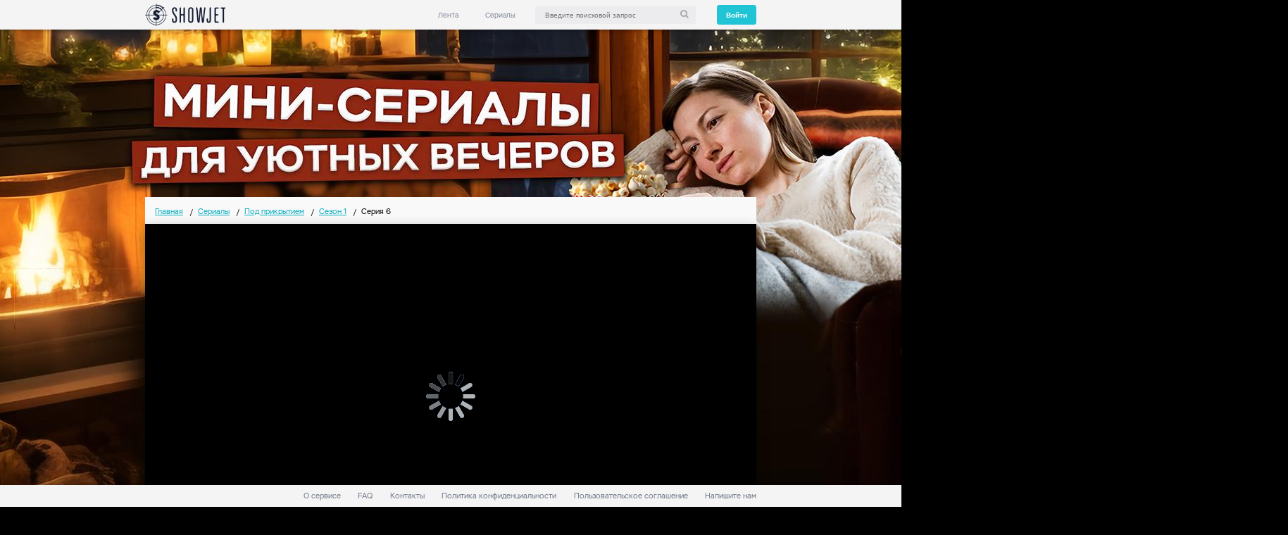

--- FILE ---
content_type: text/html; charset=utf-8
request_url: https://showjet.ru/serials/3438-pod-prikrytiem?season=1&episode=6
body_size: 9670
content:
<!DOCTYPE html>

<html class="ua_js_no" lang="ru">
<head>
    
    <meta charset="utf-8">
    <meta http-equiv="Content-Type" content="text/html; charset=utf-8">
    <meta http-equiv="X-UA-Compatible" content="IE=edge">
    <meta name="msvalidate.01" content="F0A7498C21A088DC1AFF3766A5040364">
    <meta name='wmail-verification' content='41174bca9dda6924c335329ec8b26fda'>
    <meta name="description" content="Смотреть сериал Под прикрытием (Gangland Undercover ) сезон 1 серия 6 онлайн бесплатно на сайте Showjet! В нашем онлайн-кинотеатре вы можете легально смотреть сериал Под прикрытием (Gangland Undercover ) сезон 1 серия 6 в HD-качестве.">
    <meta name="keywords" content="Сериал Под прикрытием сезон 1 серия 6 смотреть онлайн бесплатно на Showjet">
    <meta name="robots" content="index, follow">
    <meta name="revisit-after" content="1 days">
    <meta property="og:site_name" content="Showjet - онлайн кинотеатр" />
    <meta property="og:type" content="website" />
    <meta property="og:title" content="Сериал Под прикрытием сезон 1 серия 6 смотреть онлайн бесплатно на Showjet" />
    <meta property="og:url" content="showjet.ru/serials/3438-pod-prikrytiem?season=1&episode=6" />
    <meta property="og:image" content="" />
    <meta name="language" content="ru_RU">
    <meta name="wot-verification" content="7704def379a826b6da97" />
    <meta name="yandex-verification" content="89a7249fc54d046b" />
    
    <script>(function (e, c) { e[c] = e[c].replace(/(ua_js_)no/g, "$1yes"); })(document.documentElement, "className");</script>
    <title>Сериал Под прикрытием сезон 1 серия 6 смотреть онлайн бесплатно на Showjet</title>
    <link rel="shortcut icon" href="/images/favicon2.ico" />

    <script src="https://use.fontawesome.com/3c854b32e6.js"></script>
    
    
    
        <link rel="stylesheet" href="/css/serials.min.css?v=syP6iFADMHuAa3SjWFuHiwjVsogO7hqRARdhM7deEaM" />
    

    
    
        <link rel="stylesheet" href="/css/site.min.css?v=nsQfhtofoW58bcpd3PBEf8SEp5ERdDpJSql2GW5W5Z4" />
    

    <!-- код загрузчика ya contex-->
    <script>window.yaContextCb = window.yaContextCb || []</script>
    <script src="https://yandex.ru/ads/system/context.js" async></script>

</head>

<body class="page">
<div class="header">
    <div class="header__container">
        <a class="header__logo" href="/">
        </a>
        <div class="header__right" style="position: relative;">
            <ul class="header-menu">
                <li class="header-menu__item">
                    <a class="link link__control" role="link" href="/">Лента</a>
                </li>
                <li class="header-menu__item show-menu">
                    <a class="link link__control" href="/serials">Сериалы</a>
                    <div class="header-popup i-bem" data-bem='{"header-popup":{}}' style="display: none">
                        <div class="header-popup__left-side">
                            <div class="header-popup__item" data-id="0">
                                <a href="/serials">Все</a>
                            </div>
                            <div class="header-popup__item" data-id="1">
                                <a href="/serials/genres/2/detektiv">Детективы</a>
                            </div>
                            <div class="header-popup__item" data-id="2">
                                <a href="/serials/genres/6/komediya">Комедии</a>
                            </div>
                            <div class="header-popup__item" data-id="3"><a href="/serials/genres/5/triller">Триллер</a></div>
                            <div class="header-popup__item" data-id="4"><a href="/serials/genres/13/ekshn">Экшн</a></div>
                            <div class="header-popup__item" data-id="5"><a href="/serials/genres/3/priklyucheniya">Приключения</a></div>
                            <div class="header-popup__item" data-id="6"><a href="/serials/genres/1/drama">Драма</a></div>
                            <div class="header-popup__item" data-id="7"><a href="/serials/genres/14/kriminal">Криминал</a></div>
                            <div class="header-popup__item" data-id="7"><a href="/serials/genres/10/fantastika">Фантастика</a></div>
                        </div>
                    </div>
                </li>
            </ul>
            <div class="search-box">
                <span class="input"><span class="input__box"><input id="searchInput" class="input__control" placeholder="Введите поисковой запрос" /></span></span>
                <i class="fa fa fa-search"></i>
            </div>
<div class="auth">
        <button class="button button__control" id="logout" type="button" data-status="login">
            <span class="button__text">Войти</span>
        </button>

</div>            <div class="header-search-suggest">
                <div class="header-search-suggest__main">
                    <a class="header-search-suggest__left link link-control" href="/serials/3396">
                        <div class="header-search-suggest__title">Новинка</div>
                        <div class="header-search-suggest__img" style="background-image: url(&quot;https://pic.showjet.ru/pics/52309edc-b44c-47dc-a9aa-d6a399cea104/7x10/450.jpg&quot;)">
                            <div class="header-search-suggest__name">Прежде чем умрем</div>
                            <div class="header-search-suggest__description">2 сезона / триллер, детектив, 2017 - 2019</div>
                        </div>
                    </a>
                    <div class="header-search-suggest__right">
                        <div class="header-search-suggest__header">
                            <div class="header-search-suggest__title">Всего найдено: </div>
                            <div class="header-search-suggest__count"></div>
                        </div>
                    </div>
                </div>
                <a class="link link__control header-search-suggest__show-all" style="cursor: pointer;">Показать все</a>
            </div>
        </div>
    </div>
</div>    

<!-- Modal -->
<div class="modal fade common-modal" id="popup" tabindex="-1" role="dialog">
    <div class="modal-dialog" role="document">
        <div class="modal-content">
            <div class="modal__header"><div class="modal__back"></div><div class="modal__title">Добро пожаловать!</div><div class="modal__close"></div></div>
            <div class="modal__body"><div class="auth-form__auth"><div class="auth-form__description">Введите номер телефона или емэйл. Мы создадим вам аккаунт если вы не регистрировались ранее</div><div class="auth-form__form"><span class="input i-bem input_js_inited" data-bem="{&quot;input&quot;:{}}"><span class="input__box"><input class="input__control" placeholder="Телефон или e-mail"></span></span><div class="auth-form__delimmer">или</div><div class="auth-form__fast-signin"><div class="auth-form__social-signin"><a class="link link__control i-bem" data-bem="{&quot;link&quot;:{}}" role="link" href="#"><i class="fa fa fa-facebook"></i></a><a class="link link__control i-bem" data-bem="{&quot;link&quot;:{}}" role="link" href="#"><i class="fa fa fa-twitter"></i></a><a class="link link__control i-bem" data-bem="{&quot;link&quot;:{}}" role="link" href="#"><i class="fa fa fa-linkedin"></i></a></div><div class="auth-form__social-delimmer"></div><div class="auth-form__fast-signin-button"><div class="auth-form__exit"><div class="auth-form__exit-icon"></div>Быстрый вход</div></div></div></div></div></div>
            <div class="modal__footer"><button class="button button__control i-bem" data-bem="{&quot;button&quot;:{}}" role="button" type="button">Войти</button></div>
        </div>
    </div>
</div>
    
<div id="rentalModal" class="modal fade common-modal rental-modal" tabindex="-1" role="dialog">
        <div class="modal-dialog" role="document">
            
            <i class="fa fa-close"></i>
            <div class="modal-content" style="background: transparent;">
                <div class="modal__body" style="background: transparent;">
                    <div class="auth-form__description">
                        <div class="serial-name"></div>
                        <div class="episode-name"></div>
                    </div>
                    <div class="rental-bottom-back"></div>
                    <div class="auth-form__form rental-top">
                        <div class="rental-top-description"></div>
                        <button id="rentalItem" class="button button__control" type="button"></button>
                    </div>
                    <div class="auth-form__form rental-bottom">
                        <div class="discount-label"><span id="discount">-10%</span><img src="/images/discount.png" height="37" width="37" style="padding-left: 10px;" />
                        </div>
                        <div class="rental-top-description">Возьмите весь сезон в аренду и смотрите на любом из Ваших устройств в течение 30 дней</div>
                        <div style="display: flex; align-items: center; position: relative;">
                            <button id="rentalSeason" class="button button__control" type="button"></button>
                            <span style="text-decoration: line-through; position: absolute; margin-top: 5px; color: red; right: -80px; font-weight: bold;">
                                <span id="fullprice" style="color: black;"></span>
                            </span>
                        </div>
                    </div>
                </div>
            </div>
        </div>
    </div>
    <div id="ContinuePlayModal" class="modal fade common-modal rental-modal" tabindex="-1" role="dialog">
        <div class="modal-dialog" role="document">
            <i class="fa fa-close"></i>
            <div class="modal-content" style="background: transparent;">
                <div class="modal__body" style="background: transparent;">
                    <div class="auth-form__description">
                        <div class="serial-name"></div>
                        <div class="episode-name"></div>
                    </div>
                    <div class="rental-bottom-back"></div>
                    <div class="auth-form__form rental-top">
                        <div class="rental-top-description"></div>
                        <button id="beginPlay" class="button button__control" type="button">Начать просмотр с начала</button>
                    </div>
                    <div class="auth-form__form rental-bottom">
                        <div class="discount-label" style="height: 37px; padding-left: 10px;"></div>
                        <div class="rental-top-description">Продолжить просмотр с последнего сохраненого момента</div>
                        <div style="display: flex; align-items: center; position: relative;">
                            <button id="continuePlay" class="button button__control" type="button"></button>
                        </div>
                    </div>
                </div>
            </div>
        </div>
    </div>


    <div class="main-block">
<div class="breadcrumb" >
    <ul class="breadcrumb__list">
            <li class="breadcrumb__item">
                <a class="link link__control" href="/">Главная</a>
            </li>
            <li class="breadcrumb__item">
                <a class="link link__control" href="/serials">Сериалы</a>
            </li>
            <li class="breadcrumb__item">
                <a class="link link__control" href="/serials/3438-pod-prikrytiem">Под прикрытием</a>
            </li>
            <li class="breadcrumb__item">
                <a class="link link__control" href="/serials/3438-pod-prikrytiem?season=1">Сезон 1</a>
            </li>
        <li class="breadcrumb__item breadcrumb__item_active">Серия 6</li>
    </ul>
</div>
        



<div style="display: none;" id="serialName">Под прикрытием</div>
<div class="main-content" itemscope itemtype="http://schema.org/TVEpisode">
    <meta itemprop="episodeNumber" content="6">
    <link itemprop="url" href="http://showjet.ru/serials/3438-pod-prikrytiem?season=1&amp;episode=6"></link>
    <div class="serial">
        <div class="feed-right feed-right_serial-image swiper-slide" style="display: flex; justify-content: center;">
                <iframe id="videoFrame" allowfullscreen="" frameborder="no" height="698" width="1240" id="player_frame" mozallowfullscreen="" scrolling="no" src="/videos/5561?season=1&amp;episode=6&amp;autoplay=true&amp;continue_play=0" webkitallowfullscreen="" allow="autoplay; fullscreen"></iframe>
        </div>
        <div class="serial__description">
            <h1 class="serial__title">
                <div itemprop="partOfSeries" itemscope itemtype="http://schema.org/TVSeries" class="inline">
                    <a itemprop="url" href="http://showjet.ru/serials/3438-pod-prikrytiem">
                        <span itemprop="name">Под прикрытием</span>
                    </a>
                    <meta itemprop="name" content="Под прикрытием" />
                </div>
                <div itemprop="partOfSeason" content="1" itemscope itemtype="http://schema.org/TVSeason" class="inline">
                    <a itemprop="url" href="http://showjet.ru/serials/3438-pod-prikrytiem?season=1">
                        <span>1 сезон </span>
                    </a>
                    <meta itemprop="name" content="Под прикрытием 1 сезон" />
                </div>
                6 серия
            </h1>
            <div itemprop="video" itemscope itemtype="http://schema.org/VideoObject">
                <meta itemprop="name" content="Под прикрытием 1 сезон 6 серия" />
                <meta itemprop="isFamilyFriendly" content="true">
                <link itemprop="url" href="/videos/5561?season=1&amp;episode=6&amp;autoplay=true&amp;continue_play=0"></link>
                <meta itemprop="duration" content="PT41M" />
                <a style="display: none;" itemprop="thumbnailUrl" href="https://pic.showjet.ru/pics/fbda481c-8f61-47c1-b739-487b44242412/10x7/400.jpg"></a>
                    <meta itemprop="uploadDate" content="2020-05-14T00:00:00" />
                <object itemprop="thumbnail" itemscope itemtype="http://schema.org/ImageObject">
                    <img style="display: none;" itemprop="contentUrl" src="https://pic.showjet.ru/pics/fbda481c-8f61-47c1-b739-487b44242412/10x7/400.jpg" />
                    <meta itemprop="width" content="400">
                    <meta itemprop="height" content="280" />
                </object>
                <div itemprop="description" style="margin-top: -10px">
                    <span class="serial_text">Под прикрытием 1 сезон 6 серия</span>
                            <span class="serial__text" style="padding-top: 10px; display: flex; margin-top: 0;">Сериал «Под прикрытием» — брутальная драма для поклонников «Сынов анархии»: правдивая история информатора, внедрившегося в самую опасную группировку байкеров.  </span>
                            <span class="serial__text" style="padding-top: 10px; display: flex; margin-top: 0;">Ещё три года назад у Чарльза Фалько было всё: богатый дом, красивая жена и целая куча денег, заработанных на продаже наркотиков. Но когда нелегальный бизнес становится не только прибылью, но и зависимостью, герой теряет всё и рискует оказаться за решёткой на 20 лет. Неожиданно власти предлагают Фалько сделку. Они готовы на время «заморозить» обвинения — с одним условием: под прикрытием Чарльз должен проникнуть в самую жестокую банду байкеров Америки.  </span>
                            <span class="serial__text" style="padding-top: 10px; display: flex; margin-top: 0;">«Вагос» — братство суровых, брутальных и опасных байкеров. Они торгуют наркотиками, оружием, устраивают махинации с деньгами и мало кому дают уйти живым. Задача Фалько — внедриться в банду, заслужить доверие главарей, узнать об их грязных планах и… не умереть раньше времени.  </span>
                </div>
            </div>
        </div>

    <div class="serial-palette" data-seasonNumber="1" data-seasonId="9810">
        <div class="serial-palette__title">
            <span class="serial-palette__season-title">Все серии (1 сезон)</span>

        </div>
        <div class="serial-palette__content">


    <div class="serial-palette__serial" itemprop="episode" itemscope itemtype="http://schema.org/TVEpisode">
        <meta itemprop="episodeNumber" content="1" />
        <meta itemprop="partOfSeason" content="1" />
        <div class="back-gradient back-div">
            <img itemprop="thumbnailUrl" src="https://pic.showjet.ru/pics/ae7bb521-a8b6-418d-b79e-6481a4e0309f/10x7/400.jpg" class="back-image" />
        </div>
        <meta itemprop="name" content="Под прикрытием 1 сезон 1 серия" />
        <div class="serial-palette__serial-info">
            <a itemprop="url" class="serial-palette__label" href="http://showjet.ru/serials/3438-pod-prikrytiem?season=1&amp;episode=1">Серия <span itemprop="position">1</span></a>

            <span class="serial-palette__price" style="cursor: auto;">Бесплатно</span>
        </div>
            <span class="icon icon_type_play icon_size_l" data-seasonnumber="1" data-videoId="5564" data-startPosition="0" data-epNuumber="1" data-epName="Идти ко дну" data-photo="https://pic.showjet.ru/pics/ae7bb521-a8b6-418d-b79e-6481a4e0309f" data-episode_number="1"
                  data-title="Под прикрытием 1 сезон 1 серия">
                <div class="icon__triangle"></div>
            </span>

        <div class="serial-palette__name">Идти ко дну</div>
        <div class="serial-progress">
                <div class="serial-progress__progress" style="width: 0"></div>
        </div>

    </div>




    <div class="serial-palette__serial" itemprop="episode" itemscope itemtype="http://schema.org/TVEpisode">
        <meta itemprop="episodeNumber" content="2" />
        <meta itemprop="partOfSeason" content="1" />
        <div class="back-gradient back-div">
            <img itemprop="thumbnailUrl" src="https://pic.showjet.ru/pics/70d445c8-80a6-4536-a290-949b151fa559/10x7/400.jpg" class="back-image" />
        </div>
        <meta itemprop="name" content="Под прикрытием 1 сезон 2 серия" />
        <div class="serial-palette__serial-info">
            <a itemprop="url" class="serial-palette__label" href="http://showjet.ru/serials/3438-pod-prikrytiem?season=1&amp;episode=2">Серия <span itemprop="position">2</span></a>

            <span class="serial-palette__price" style="cursor: auto;">Бесплатно</span>
        </div>
            <span class="icon icon_type_play icon_size_l" data-seasonnumber="1" data-videoId="5559" data-startPosition="0" data-epNuumber="2" data-epName="Плохая перспектива" data-photo="https://pic.showjet.ru/pics/70d445c8-80a6-4536-a290-949b151fa559" data-episode_number="2"
                  data-title="Под прикрытием 1 сезон 2 серия">
                <div class="icon__triangle"></div>
            </span>

        <div class="serial-palette__name">Плохая перспектива</div>
        <div class="serial-progress">
                <div class="serial-progress__progress" style="width: 0"></div>
        </div>

    </div>




    <div class="serial-palette__serial" itemprop="episode" itemscope itemtype="http://schema.org/TVEpisode">
        <meta itemprop="episodeNumber" content="3" />
        <meta itemprop="partOfSeason" content="1" />
        <div class="back-gradient back-div">
            <img itemprop="thumbnailUrl" src="https://pic.showjet.ru/pics/e03649dd-543f-44fb-9a2f-6741822ed6bf/10x7/400.jpg" class="back-image" />
        </div>
        <meta itemprop="name" content="Под прикрытием 1 сезон 3 серия" />
        <div class="serial-palette__serial-info">
            <a itemprop="url" class="serial-palette__label" href="http://showjet.ru/serials/3438-pod-prikrytiem?season=1&amp;episode=3">Серия <span itemprop="position">3</span></a>

            <span class="serial-palette__price" style="cursor: auto;">Бесплатно</span>
        </div>
            <span class="icon icon_type_play icon_size_l" data-seasonnumber="1" data-videoId="5563" data-startPosition="0" data-epNuumber="3" data-epName="Внедрение" data-photo="https://pic.showjet.ru/pics/e03649dd-543f-44fb-9a2f-6741822ed6bf" data-episode_number="3"
                  data-title="Под прикрытием 1 сезон 3 серия">
                <div class="icon__triangle"></div>
            </span>

        <div class="serial-palette__name">Внедрение</div>
        <div class="serial-progress">
                <div class="serial-progress__progress" style="width: 0"></div>
        </div>

    </div>




    <div class="serial-palette__serial" itemprop="episode" itemscope itemtype="http://schema.org/TVEpisode">
        <meta itemprop="episodeNumber" content="4" />
        <meta itemprop="partOfSeason" content="1" />
        <div class="back-gradient back-div">
            <img itemprop="thumbnailUrl" src="https://pic.showjet.ru/pics/673afabc-aa62-4000-a02a-f8b92083e6a2/10x7/400.jpg" class="back-image" />
        </div>
        <meta itemprop="name" content="Под прикрытием 1 сезон 4 серия" />
        <div class="serial-palette__serial-info">
            <a itemprop="url" class="serial-palette__label" href="http://showjet.ru/serials/3438-pod-prikrytiem?season=1&amp;episode=4">Серия <span itemprop="position">4</span></a>

            <span class="serial-palette__price" style="cursor: auto;">Бесплатно</span>
        </div>
            <span class="icon icon_type_play icon_size_l" data-seasonnumber="1" data-videoId="5562" data-startPosition="0" data-epNuumber="4" data-epName="Опасная игра" data-photo="https://pic.showjet.ru/pics/673afabc-aa62-4000-a02a-f8b92083e6a2" data-episode_number="4"
                  data-title="Под прикрытием 1 сезон 4 серия">
                <div class="icon__triangle"></div>
            </span>

        <div class="serial-palette__name">Опасная игра</div>
        <div class="serial-progress">
                <div class="serial-progress__progress" style="width: 0"></div>
        </div>

    </div>




    <div class="serial-palette__serial" itemprop="episode" itemscope itemtype="http://schema.org/TVEpisode">
        <meta itemprop="episodeNumber" content="5" />
        <meta itemprop="partOfSeason" content="1" />
        <div class="back-gradient back-div">
            <img itemprop="thumbnailUrl" src="https://pic.showjet.ru/pics/d0a68d3f-ba0a-455e-8f24-ea0e1d25c038/10x7/400.jpg" class="back-image" />
        </div>
        <meta itemprop="name" content="Под прикрытием 1 сезон 5 серия" />
        <div class="serial-palette__serial-info">
            <a itemprop="url" class="serial-palette__label" href="http://showjet.ru/serials/3438-pod-prikrytiem?season=1&amp;episode=5">Серия <span itemprop="position">5</span></a>

            <span class="serial-palette__price" style="cursor: auto;">Бесплатно</span>
        </div>
            <span class="icon icon_type_play icon_size_l" data-seasonnumber="1" data-videoId="5560" data-startPosition="0" data-epNuumber="5" data-epName="Одинокий" data-photo="https://pic.showjet.ru/pics/d0a68d3f-ba0a-455e-8f24-ea0e1d25c038" data-episode_number="5"
                  data-title="Под прикрытием 1 сезон 5 серия">
                <div class="icon__triangle"></div>
            </span>

        <div class="serial-palette__name">Одинокий</div>
        <div class="serial-progress">
                <div class="serial-progress__progress" style="width: 0"></div>
        </div>

    </div>




    <div class="serial-palette__serial" itemprop="episode" itemscope itemtype="http://schema.org/TVEpisode">
        <meta itemprop="episodeNumber" content="6" />
        <meta itemprop="partOfSeason" content="1" />
        <div class="back-gradient back-div">
            <img itemprop="thumbnailUrl" src="https://pic.showjet.ru/pics/fbda481c-8f61-47c1-b739-487b44242412/10x7/400.jpg" class="back-image" />
        </div>
        <meta itemprop="name" content="Под прикрытием 1 сезон 6 серия" />
        <div class="serial-palette__serial-info">
            <a itemprop="url" class="serial-palette__label" href="http://showjet.ru/serials/3438-pod-prikrytiem?season=1&amp;episode=6">Серия <span itemprop="position">6</span></a>

            <span class="serial-palette__price" style="cursor: auto;">Бесплатно</span>
        </div>
            <span class="icon icon_type_play icon_size_l" data-seasonnumber="1" data-videoId="5561" data-startPosition="0" data-epNuumber="6" data-epName="Конец игры" data-photo="https://pic.showjet.ru/pics/fbda481c-8f61-47c1-b739-487b44242412" data-episode_number="6"
                  data-title="Под прикрытием 1 сезон 6 серия">
                <div class="icon__triangle"></div>
            </span>

        <div class="serial-palette__name">Конец игры</div>
        <div class="serial-progress">
                <div class="serial-progress__progress" style="width: 0"></div>
        </div>

    </div>


        </div>
            <div class="serial-palette__more"></div>
    </div>
    </div>
</div>


    </div>
<div class="footer" style="z-index:1000;">
    <div class="footer__wrapper">
        <div class="footer__top-wrap">
            <div class="footer__top">
                <ul class="footer-menu">
                    <li class="footer-menu__item">
                        <a class="link link__control" href="/about">О сервисе</a>
                    </li>
                    <li class="footer-menu__item">
                        <a class="link link__control" href="/faq">FAQ</a>
                    </li>
                    <li class="footer-menu__item">
                        <a class="link link__control" href="/contacts">Контакты</a>
                    </li>
                    <li class="footer-menu__item">
                        <a class="link link__control" href="/privacy">Политика конфиденциальности</a>
                    </li>
                    <li class="footer-menu__item">
                        <a class="link link__control" href="/terms">Пользовательское соглашение</a>
                    </li>
                    <li class="footer-menu__item">
                        <a class="link link__control" onclick="Showjet.Auth.LoadTempate('',Showjet.Auth.supportView)" style="cursor: pointer;">Напишите нам</a>
                    </li>
                </ul>
            </div>
        </div>
        <div class="footer__bottom-wrap">
            <div class="footer__logo"></div>
            <div class="footer__bottom">
                <div class="mobile-apps">
                    <div class="mobile-apps__title">Мобильное приложение ShowJet:</div>
                    <a target="_blank" class="link link__control" href="https://play.google.com/store/apps/details?id=ru.showjet.cinema&referrer=utm_source%3Dshowjet%26utm_medium%3Dsite%26utm_content%3Dlogolink%26utm_campaign%3Dshowjet">
                        <div class="link__google-play mobile-apps__google-play"></div>
                    </a>
                    <a target="_blank" class="link link__control" href="https://itunes.apple.com/app/apple-store/id1010683990?pt=117863613&ct=site&mt=8">
                        <div class="link__app-store mobile-apps__app-store"></div>
                    </a>
                </div>
                <div class="social-buttons">
                    <div class="social-buttons__button">
                        <a class="link link__control" href="https://www.facebook.com/OfficialShowJet/" tabindex="0">
                            <i class="fa fa-facebook"></i>
                        </a>
                    </div>
                    <div class="social-buttons__button">
                        <a class="link link__control" href="https://twitter.com/ShowJetOfficial" tabindex="0">
                            <i class="fa fa-twitter"></i>
                        </a>
                    </div>
                    <div class="social-buttons__button">
                        <a class="link link__control" href="https://vk.com/showjet" tabindex="0">
                            <i class="fa fa-vk"></i>
                        </a>
                    </div>
                    <div class="social-buttons__button">
                        <a class="link link__control" href="https://ok.ru/group/52802239529171" tabindex="0">
                            <i class="fa fa-odnoklassniki"></i>
                        </a>
                    </div>
                    <div class="social-buttons__button">
                        <a class="link link__control" href="http://chats.viber.com/showjet" tabindex="0">
                            <i class="fa fa-viber"></i>
                        </a>
                    </div>
                </div>
            </div>
        </div>
    </div>
</div>



    <script src="https://code.jquery.com/jquery-3.2.1.min.js" crossorigin="anonymous"></script>
<script>(window.jQuery||document.write("\u003Cscript src=\u0022\/lib\/jquery\/dist\/jquery.min.js\u0022 crossorigin=\u0022anonymous\u0022\u003E\u003C\/script\u003E"));</script>
    <script src="https://cdnjs.cloudflare.com/ajax/libs/jquery-circle-progress/1.2.2/circle-progress.js" crossorigin="anonymous"></script>
<script>(window.jQuery.circleProgress||document.write("\u003Cscript src=\u0022\/lib\/jquery-circle-progress\/dist\/circle-progress.min.js\u0022 crossorigin=\u0022anonymous\u0022\u003E\u003C\/script\u003E"));</script>
    <script src="https://cdnjs.cloudflare.com/ajax/libs/moment.js/2.19.3/moment.min.js" crossorigin="anonymous"></script>
<script>(window.moment||document.write("\u003Cscript src=\u0022\/js\/External\/moment-with-locales.min.js\u0022 crossorigin=\u0022anonymous\u0022\u003E\u003C\/script\u003E"));</script>
    <script src="https://cdnjs.cloudflare.com/ajax/libs/moment.js/2.19.3/locale/ru.js"
            crossorigin="anonymous"></script>
    <script src="https://cdnjs.cloudflare.com/ajax/libs/smooth-scrollbar/8.2.5/smooth-scrollbar.js" crossorigin="anonymous"></script>
<script>(window.Scrollbar||document.write("\u003Cscript src=\u0022\/js\/External\/smooth-scrollbar\/smooth-scrollbar.js\u0022 crossorigin=\u0022anonymous\u0022\u003E\u003C\/script\u003E"));</script>
    <script src="/js/site.min.js?v=iPn820ai16vk4aHvmyM7PPtwMSFdL0HdL-vT0VNmNYQ"></script>

    
    
    
        <script src="/js/serial.min.js?v=4oyYS5ckGUA4xtRK43nJMzGWIHz908tgTnwHxPN6is0"></script>
    


    <script>
        $(function () {
            $('.serial-palette__content').css('height', 'auto');
            $('.serial-palette__more').hide();

            $('div.serial__title').css("margin-bottom", "20px");

            $('body')
            .on('click',
                '.icon_type_play',
                function () {
                    if ($(this).hasClass('rentalBtn')) {
                        return;
                    }

                    var id = $(this).data("videoid");
                    //$('#videoFrame').attr('src', "https://showjet.ru/videos/" + id + "?autoplay=true");
                    $('#videoFrame').attr('src', startVideo(id, true, $(this).data('startPosition')));
                    var txt = $('.serial__title').text().split("серия")[1];
                    $('.serial__title').text($(this).data("episode_number") + " серия " + txt);
                    $('.breadcrumb__item_active').text('Серия ' + $(this).data("episode_number"));
                    $("html, body").animate({ scrollTop: "0" });

                    var url = window.location.href
                        .split("episode")[0] +
                        "episode/" +
                        $(this).data("episode_number");

                    changeUrl("", url);
                });

            if (detectmob())
            {
                $("#videoFrame").css('width', '100%').css('height', '100%').parent().css('width', '1240px').css('height', '698px').css('left', '0').css('top', '0').css('z-index', '10');
                window.addEventListener("orientationchange", function ()
                {
                    // горизонтальное
                    if (window.orientation == 90 || window.orientation == 270)
                    {
                        $('#videoFrame').parent().css('position', 'fixed').css('width', '100%').css('height', '100%');
                        $('.main-block').css('z-index', '1001');
                    }
                    // вертикальное
                    else
                    {
                        $("#videoFrame").parent().css('width', '1240px').css('height', '698px').css('position', '');
                        $('.main-block').css('z-index', '');
                    }
                }, false);
            }
        });

        //window.onbeforeunload = function (evt) {
        //    var message = "Вы уверены, что хотите закрыть страницу?";
        //    if (typeof evt == "undefined") {
        //        evt = window.event;
        //    }
        //    if (evt) {
        //        evt.returnValue = message;
        //    }
        //    return message;
        //}

        function startVideo(id, autoplay, continius, reftraff) {
            var refs = "";
            var adtest = ''
            var source = '';

            if (reftraff != undefined && reftraff != null && reftraff != "" && reftraff != "null") {
                refs = "&ref_traffic=" + reftraff;
            }

            if (adtest != undefined && adtest != null && adtest != "" && adtest != "null") {
                adtest = "&adtest=" + adtest;
            }

            if (source != undefined && source != null && source != "" && source != "null") {
                source = "&utm_source=" + source;
            }

            if (continius === undefined) {
                return "/videos/" + id + "?autoplay=" + autoplay + refs;
            }
            return "/videos/" + id + "?autoplay=" + autoplay + "&continue_play=" + continius + refs + adtest + source;
        }
    </script>



<!-- Global Site Tag (gtag.js) - Google Analytics -->
<script async src="https://www.googletagmanager.com/gtag/js?id=G-HJVV7YG2J4"></script>
<script>
    window.dataLayer = window.dataLayer || [];
    function gtag() { dataLayer.push(arguments) };
    gtag('js', new Date());

    gtag('config', 'G-HJVV7YG2J4');
</script>
<!---->
<!-- mytarget -->
<!-- mytarget -->
<!-- Rating@Mail.ru counter -->
    <script type="text/javascript" async>
        var _tmr = window._tmr || (window._tmr = []);
        _tmr.push({ id: "2846144", type: "pageView", start: (new Date()).getTime() });
        (function (d, w, id) {
            if (d.getElementById(id)) return;
            var ts = d.createElement("script"); ts.type = "text/javascript"; ts.async = true; ts.id = id;
            ts.src = (d.location.protocol == "https:" ? "https:" : "http:") + "//top-fwz1.mail.ru/js/code.js";
            var f = function () { var s = d.getElementsByTagName("script")[0]; s.parentNode.insertBefore(ts, s); };
            if (w.opera == "[object Opera]") { d.addEventListener("DOMContentLoaded", f, false); } else { f(); }
        })(document, window, "topmailru-code");
    </script>
    <noscript>
        <div>
            <img src="//top-fwz1.mail.ru/counter?id=2846144;js=na" style="border:0;position:absolute;left:-9999px;" alt="" />
        </div>
    </noscript>
<!-- //Rating@Mail.ru counter -->
<!-- Yandex.Metrika counter -->
<script async type="text/javascript">
    (function (d, w, c) {
        (w[c] = w[c] || []).push(function () {
            try {
                w.yaCounter31407033 = new Ya.Metrika({
                    id: 31407033,
                    clickmap: true,
                    trackLinks: true,
                    accurateTrackBounce: true
                });
            } catch (e) {
            }
        });
        var n = d.getElementsByTagName("script")[0],
            s = d.createElement("script"),
            f = function () { n.parentNode.insertBefore(s, n); };
        s.type = "text/javascript";
        s.async = true;
        s.src = "https://mc.yandex.ru/metrika/watch.js";
        if (w.opera == "[object Opera]") {
            d.addEventListener("DOMContentLoaded", f, false);
        } else {
            f();
        }
    })(document, window, "yandex_metrika_callbacks");
</script> <noscript>
    <div>
        <img src="https://mc.yandex.ru/watch/31407033" style="position: absolute; left: -9999px;" alt="" />
    </div>
</noscript>
<!-- /Yandex.Metrika counter -->
<!-- tns-counter.ru -->
        <script type="text/javascript">
            (new Image()).src = '//www.tns-counter.ru/V13a***R>' + document.referrer.replace(/\*/g, '%2a') + '*showjet_ru/ru/UTF-8/tmsec=showjet_total/' + Math.round(Math.random() * 1E9);
        </script>
        <noscript>
            <img src="http://www.tns-counter.ru/V13a****showjet_ru/ru/UTF-8/tmsec=showjet_total/" width="1" height="1" alt="" />
        </noscript>
        <!-- Dop промеры-->
<!--/ tns-counter.ru -->
    <script charset="UTF-8" src="//cdn.sendpulse.com/js/push/8aa94b572bcd8a705d0c981ede6cebae_1.js" async></script>


    <script type="text/javascript" async src="/js/ads-branding.js"></script>
</body>
</html>


--- FILE ---
content_type: text/html; charset=utf-8
request_url: https://showjet.ru/videos/5561?season=1&episode=6&autoplay=true&continue_play=0
body_size: 5062
content:
<!DOCTYPE html>

<html class="ua_js_no" lang="ru">
<head>
    
    <meta charset="utf-8" />
    <meta http-equiv="X-UA-Compatible" content="IE=edge" />
    <meta name="viewport" content="width=device-width,minimum-scale=1,initial-scale=1">

    <script>(function (e, c) { e[c] = e[c].replace(/(ua_js_)no/g, "$1yes"); })(document.documentElement, "className");</script>
    <title>Под прикрытием 1 Сезон, 6 Серия - Конец игры</title>
    <meta content='https://showjet.ru/videos/5561' property='og:video'>
    <meta content='application/x-shockwave-flash' property='og:video:type'>
    <meta content='2460' property='og:video:duration'>
    <meta content='https://showjet.ru/videos/5561' property='og:video:iframe'>
    <meta content='https://pic.showjet.ru/pics/fbda481c-8f61-47c1-b739-487b44242412/10x7/1050.jpg' property='og:video:image'>
    <meta name="csrf-param" content="authenticity_token" />
    <meta name="csrf-token" content="nBtckN7J16ZOVRxH8YlkUXvjkaI//dyT0DE+lHodPOsYM5t7hF3vjvQDcAMldS0phVh/HzlM52O8ZYZlaJ8Y/Q==" />
    <meta name="wot-verification" content="7704def379a826b6da97" />
    <meta name="yandex-verification" content="89a7249fc54d046b" />
    <link rel="shortcut icon" href="/Images/favicon2.ico" />
    
    <link href="/Player/css/rmp-vast.min.css?v=5bz_0m5godS3ZWY8r5OF7k3Y4fsCIJDRNjfIP1GRCoE" rel="stylesheet" />

    <style>
        html, body {
            height: 100%;
            width: 100%;
            background-color: #000;
            overflow: hidden;
            margin: 0;
            padding: 0;
        }
    </style>
    <link rel="stylesheet" href="/css/ads-custom.css" />
</head>
<body id="videoBody">
    <div id="floatPoster" style="position: absolute; top:0; left:0; right:0; bottom:0; display: none; z-index:999999; background-color: black;">
</div>
<div id="contentPlayer" style="position: absolute; margin: 0; padding: 0; display: none;"></div>
<div id="adContainer" class="adContainer">
</div>
<div class="rmp-waring-content" style="display:none;">
    <div id="circle" class="circle" data-text="18&#x2B;"></div>
    <div class="label">Данный контент может содержать сцены сексуального характера, употребления алкоголя и табакокурения. Напоминаем, что курение вредит вашему здоровью. </div>
</div>
<div id="adBlock" style="position: fixed; width: 100%; height: 100%; left: 0; top: 0; background-color: #333333; z-index: 10; display: none;">
    <div style="height: 100px; width: 100%; background-image: url(/images/adblock.png); background-repeat: no-repeat; background-position: center; margin-top: 6%; background-size: contain;"></div>
    <div style="margin: 0 auto; margin-top: 15px; color: #c7a8a8; font-size: 24px; text-align: center;">ОТКЛЮЧИ ADBLOCK</div>
    <div style="margin: 0 auto; margin-top: 15px; color: #c7a8a8; font-size: 24px; text-align: center;">И СМОТРИ СЕРИАЛЫ БЕЗ ОГРАНИЧЕНИЙ</div>
    <div style="margin: 0 auto; margin-top: 15px; color: #c4c2c2; font-size: 20px; text-align: center;"><a href="/faq" style="color: #c4c2c2;" target="_blank">Узнай, как отключить AdBlock</a></div>
    <div style="position: fixed; right: 25px; bottom: 25px;height: 55px; width:185px; background-image: url(/images/Logo1.png); background-repeat: no-repeat; background-position: center;"></div>
</div>





    
    <script type="text/javascript">
        var partnerId = 3
        ,duration = 2460
        ,startDate = Date.now()
        ,isTrailer = false
        ,ismuted = false
        ,showAdv = true
        ,id = 5561
        ,nextId = 5558
        ,protectionData = "1"
        ,bitrates = {}
        ,isPromo = false
        ,serialLink = "https://showjet.ru/serials/3438"
        ,serialId = 3438
        ,volume = 250/1000
        ,chrome = 139
        ,floatBanner = false
        ,sj10 = false
        ,isShowLogo = false
        ,adsCountByPosition = [3,2,2];

var bitrates = {hls: 'https://strm-msknrd.showjet.ru/rc-01/enc/aes/fhd/hd_audio/15af3c86-3646-4729-b1e2-db2cb68bb343.ism/.m3u8',}
            protectionData = {
            };

        var schedule = [[{"url":"https://ad.mail.ru/vast/162309?dl=[domain]","adName":"ad1005","checkVisibility":true,"checkBrowser":false,"vpaidMode":2,"showControl":false,"minPlayerSize":0,"MRImp":false,"YaCategory":null,"YaImpId":null,"YaPartnerId":0,"ShowFirst":false},{"url":"https://ad.mail.ru/vast/162309?dl=[domain]","adName":"ad1005","checkVisibility":true,"checkBrowser":false,"vpaidMode":2,"showControl":false,"minPlayerSize":0,"MRImp":false,"YaCategory":null,"YaImpId":null,"YaPartnerId":0,"ShowFirst":false},{"url":"https://ad.mail.ru/vast/162309?dl=[domain]","adName":"ad1005","checkVisibility":true,"checkBrowser":false,"vpaidMode":2,"showControl":false,"minPlayerSize":0,"MRImp":false,"YaCategory":null,"YaImpId":null,"YaPartnerId":0,"ShowFirst":false},{"url":"http://ad.mail.ru/vast/1799335?dl=[domain]&dd=1","adName":"ad1040","checkVisibility":false,"checkBrowser":false,"vpaidMode":2,"showControl":false,"minPlayerSize":0,"MRImp":false,"YaCategory":null,"YaImpId":null,"YaPartnerId":0,"ShowFirst":false},{"url":"http://ad.mail.ru/vast/1799335?dl=[domain]&dd=1","adName":"ad1040","checkVisibility":false,"checkBrowser":false,"vpaidMode":2,"showControl":false,"minPlayerSize":0,"MRImp":false,"YaCategory":null,"YaImpId":null,"YaPartnerId":0,"ShowFirst":false},{"url":"http://ad.mail.ru/vast/1799335?dl=[domain]&dd=1","adName":"ad1040","checkVisibility":false,"checkBrowser":false,"vpaidMode":2,"showControl":false,"minPlayerSize":0,"MRImp":false,"YaCategory":null,"YaImpId":null,"YaPartnerId":0,"ShowFirst":false},{"url":"http://ad.mail.ru/vast/1854181?dl=[domain]&dd=1","adName":"ad1041","checkVisibility":false,"checkBrowser":false,"vpaidMode":2,"showControl":false,"minPlayerSize":0,"MRImp":false,"YaCategory":null,"YaImpId":null,"YaPartnerId":0,"ShowFirst":false},{"url":"http://ad.mail.ru/vast/1854181?dl=[domain]&dd=1","adName":"ad1041","checkVisibility":false,"checkBrowser":false,"vpaidMode":2,"showControl":false,"minPlayerSize":0,"MRImp":false,"YaCategory":null,"YaImpId":null,"YaPartnerId":0,"ShowFirst":false},{"url":"http://ad.mail.ru/vast/1854181?dl=[domain]&dd=1","adName":"ad1041","checkVisibility":false,"checkBrowser":false,"vpaidMode":2,"showControl":false,"minPlayerSize":0,"MRImp":false,"YaCategory":null,"YaImpId":null,"YaPartnerId":0,"ShowFirst":false},{"url":"https://ad.mail.ru/vast/1113873?dl=[domain]&dd=1","adName":"ad1019","checkVisibility":false,"checkBrowser":false,"vpaidMode":2,"showControl":false,"minPlayerSize":0,"MRImp":false,"YaCategory":null,"YaImpId":null,"YaPartnerId":0,"ShowFirst":false},{"url":"https://ad.mail.ru/vast/1113873?dl=[domain]&dd=1","adName":"ad1019","checkVisibility":false,"checkBrowser":false,"vpaidMode":2,"showControl":false,"minPlayerSize":0,"MRImp":false,"YaCategory":null,"YaImpId":null,"YaPartnerId":0,"ShowFirst":false},{"url":"https://ad.mail.ru/vast/1113873?dl=[domain]&dd=1","adName":"ad1019","checkVisibility":false,"checkBrowser":false,"vpaidMode":2,"showControl":false,"minPlayerSize":0,"MRImp":false,"YaCategory":null,"YaImpId":null,"YaPartnerId":0,"ShowFirst":false},{"url":"https://ad.mail.ru/vast/846095?dl=[domain]","adName":"ad1002","checkVisibility":true,"checkBrowser":false,"vpaidMode":1,"showControl":false,"minPlayerSize":0,"MRImp":false,"YaCategory":null,"YaImpId":null,"YaPartnerId":0,"ShowFirst":false},{"url":"https://ad.mail.ru/vast/846095?dl=[domain]","adName":"ad1002","checkVisibility":true,"checkBrowser":false,"vpaidMode":1,"showControl":false,"minPlayerSize":0,"MRImp":false,"YaCategory":null,"YaImpId":null,"YaPartnerId":0,"ShowFirst":false},{"url":"https://ad.mail.ru/vast/846095?dl=[domain]","adName":"ad1002","checkVisibility":true,"checkBrowser":false,"vpaidMode":1,"showControl":false,"minPlayerSize":0,"MRImp":false,"YaCategory":null,"YaImpId":null,"YaPartnerId":0,"ShowFirst":false},{"url":"https://ad.mail.ru/vast/1698763?dl=[domain]","adName":"ad1001","checkVisibility":true,"checkBrowser":false,"vpaidMode":2,"showControl":false,"minPlayerSize":92000,"MRImp":false,"YaCategory":null,"YaImpId":null,"YaPartnerId":0,"ShowFirst":false},{"url":"https://ad.mail.ru/vast/1698763?dl=[domain]","adName":"ad1001","checkVisibility":true,"checkBrowser":false,"vpaidMode":2,"showControl":false,"minPlayerSize":92000,"MRImp":false,"YaCategory":null,"YaImpId":null,"YaPartnerId":0,"ShowFirst":false},{"url":"https://ad.mail.ru/vast/1698763?dl=[domain]","adName":"ad1001","checkVisibility":true,"checkBrowser":false,"vpaidMode":2,"showControl":false,"minPlayerSize":92000,"MRImp":false,"YaCategory":null,"YaImpId":null,"YaPartnerId":0,"ShowFirst":false},{"url":"https://rtb-eu.b.otm-r.com/otm-direct-tag/bid?f=video&t=web&pub=961&plc=100590&w=640&h=480&d=showjet.net","adName":"ad4901","checkVisibility":false,"checkBrowser":false,"vpaidMode":2,"showControl":false,"minPlayerSize":0,"MRImp":false,"YaCategory":null,"YaImpId":null,"YaPartnerId":0,"ShowFirst":false},{"url":"https://rtb-eu.b.otm-r.com/otm-direct-tag/bid?f=video&t=web&pub=961&plc=100590&w=640&h=480&d=showjet.net","adName":"ad4901","checkVisibility":false,"checkBrowser":false,"vpaidMode":2,"showControl":false,"minPlayerSize":0,"MRImp":false,"YaCategory":null,"YaImpId":null,"YaPartnerId":0,"ShowFirst":false},{"url":"https://rtb-eu.b.otm-r.com/otm-direct-tag/bid?f=video&t=web&pub=961&plc=100590&w=640&h=480&d=showjet.net","adName":"ad4901","checkVisibility":false,"checkBrowser":false,"vpaidMode":2,"showControl":false,"minPlayerSize":0,"MRImp":false,"YaCategory":null,"YaImpId":null,"YaPartnerId":0,"ShowFirst":false},{"url":"https://hb.bumlam.com/vast/?spot=26740&s_dmn=showjet.ru","adName":"ad4600","checkVisibility":false,"checkBrowser":false,"vpaidMode":2,"showControl":true,"minPlayerSize":0,"MRImp":false,"YaCategory":null,"YaImpId":null,"YaPartnerId":0,"ShowFirst":false},{"url":"https://hb.bumlam.com/vast/?spot=26740&s_dmn=showjet.ru","adName":"ad4600","checkVisibility":false,"checkBrowser":false,"vpaidMode":2,"showControl":true,"minPlayerSize":0,"MRImp":false,"YaCategory":null,"YaImpId":null,"YaPartnerId":0,"ShowFirst":false},{"url":"https://hb.bumlam.com/vast/?spot=26740&s_dmn=showjet.ru","adName":"ad4600","checkVisibility":false,"checkBrowser":false,"vpaidMode":2,"showControl":true,"minPlayerSize":0,"MRImp":false,"YaCategory":null,"YaImpId":null,"YaPartnerId":0,"ShowFirst":false},{"url":"https://yandex.ru/ads/adfox/277740/getCode?p1=czeeb&p2=gdol&dl=https%3A%2F%2Fshowjet.ru","adName":"ad2900","checkVisibility":false,"checkBrowser":true,"vpaidMode":2,"showControl":true,"minPlayerSize":0,"MRImp":false,"YaCategory":null,"YaImpId":null,"YaPartnerId":0,"ShowFirst":false},{"url":"https://yandex.ru/ads/adfox/277740/getCode?p1=czeeb&p2=gdol&dl=https%3A%2F%2Fshowjet.ru","adName":"ad2900","checkVisibility":false,"checkBrowser":true,"vpaidMode":2,"showControl":true,"minPlayerSize":0,"MRImp":false,"YaCategory":null,"YaImpId":null,"YaPartnerId":0,"ShowFirst":false},{"url":"https://yandex.ru/ads/adfox/277740/getCode?p1=czeeb&p2=gdol&dl=https%3A%2F%2Fshowjet.ru","adName":"ad2900","checkVisibility":false,"checkBrowser":true,"vpaidMode":2,"showControl":true,"minPlayerSize":0,"MRImp":false,"YaCategory":null,"YaImpId":null,"YaPartnerId":0,"ShowFirst":false},{"url":"https://yandex.ru/ads/adfox/226279/getCode?p1=cypjq&p2=eyit&puid1=1&puid6=1&pr=1400101&dl=[domain]&puid22=999999997","adName":"ad7000","checkVisibility":false,"checkBrowser":false,"vpaidMode":2,"showControl":true,"minPlayerSize":0,"MRImp":false,"YaCategory":null,"YaImpId":null,"YaPartnerId":0,"ShowFirst":false},{"url":"https://yandex.ru/ads/adfox/226279/getCode?p1=cypjq&p2=eyit&puid1=1&puid6=1&pr=1400101&dl=[domain]&puid22=999999997","adName":"ad7000","checkVisibility":false,"checkBrowser":false,"vpaidMode":2,"showControl":true,"minPlayerSize":0,"MRImp":false,"YaCategory":null,"YaImpId":null,"YaPartnerId":0,"ShowFirst":false},{"url":"https://yandex.ru/ads/adfox/226279/getCode?p1=cypjq&p2=eyit&puid1=1&puid6=1&pr=1400101&dl=[domain]&puid22=999999997","adName":"ad7000","checkVisibility":false,"checkBrowser":false,"vpaidMode":2,"showControl":true,"minPlayerSize":0,"MRImp":false,"YaCategory":null,"YaImpId":null,"YaPartnerId":0,"ShowFirst":false},{"url":"https://vast.ufouxbwn.com/vast.php?partner_id=2503154&set=1268075&format=2&referrer=showjet.ru","adName":"ad4800","checkVisibility":false,"checkBrowser":false,"vpaidMode":2,"showControl":false,"minPlayerSize":0,"MRImp":false,"YaCategory":null,"YaImpId":null,"YaPartnerId":0,"ShowFirst":false},{"url":"https://vast.ufouxbwn.com/vast.php?partner_id=2503154&set=1268075&format=2&referrer=showjet.ru","adName":"ad4800","checkVisibility":false,"checkBrowser":false,"vpaidMode":2,"showControl":false,"minPlayerSize":0,"MRImp":false,"YaCategory":null,"YaImpId":null,"YaPartnerId":0,"ShowFirst":false},{"url":"https://vast.ufouxbwn.com/vast.php?partner_id=2503154&set=1268075&format=2&referrer=showjet.ru","adName":"ad4800","checkVisibility":false,"checkBrowser":false,"vpaidMode":2,"showControl":false,"minPlayerSize":0,"MRImp":false,"YaCategory":null,"YaImpId":null,"YaPartnerId":0,"ShowFirst":false},{"url":"https://ad.adriver.ru/cgi-bin/erle.cgi?sid=221219&bn=3&bt=61&pz=0&vz=1&vp=1&target=blank&vmindn=5&vmaxdn=30&vminbtr=1&vmaxbtr=1010&tuid=1&rnd=[rnd]&tail256=[domain]","adName":"ad3300","checkVisibility":false,"checkBrowser":false,"vpaidMode":2,"showControl":false,"minPlayerSize":0,"MRImp":false,"YaCategory":null,"YaImpId":null,"YaPartnerId":0,"ShowFirst":false},{"url":"https://ad.adriver.ru/cgi-bin/erle.cgi?sid=221219&bn=3&bt=61&pz=0&vz=1&vp=1&target=blank&vmindn=5&vmaxdn=30&vminbtr=1&vmaxbtr=1010&tuid=1&rnd=[rnd]&tail256=[domain]","adName":"ad3300","checkVisibility":false,"checkBrowser":false,"vpaidMode":2,"showControl":false,"minPlayerSize":0,"MRImp":false,"YaCategory":null,"YaImpId":null,"YaPartnerId":0,"ShowFirst":false},{"url":"https://ad.adriver.ru/cgi-bin/erle.cgi?sid=221219&bn=3&bt=61&pz=0&vz=1&vp=1&target=blank&vmindn=5&vmaxdn=30&vminbtr=1&vmaxbtr=1010&tuid=1&rnd=[rnd]&tail256=[domain]","adName":"ad3300","checkVisibility":false,"checkBrowser":false,"vpaidMode":2,"showControl":false,"minPlayerSize":0,"MRImp":false,"YaCategory":null,"YaImpId":null,"YaPartnerId":0,"ShowFirst":false},{"url":"https://ssp.hybrid.ai/?BMHsDOTg+mRTjRGxwombUhgBeCKF/z1joYGotSTFfBUWXtAMA0FyPra3iCmvVwYs2ZURSp3H76SIBXVCeKz/zKyOqZ4x88KUvM4VaX5LTwo=&page=[domain]","adName":"ad4200","checkVisibility":false,"checkBrowser":false,"vpaidMode":2,"showControl":false,"minPlayerSize":0,"MRImp":false,"YaCategory":null,"YaImpId":null,"YaPartnerId":0,"ShowFirst":false},{"url":"https://ssp.hybrid.ai/?BMHsDOTg+mRTjRGxwombUhgBeCKF/z1joYGotSTFfBUWXtAMA0FyPra3iCmvVwYs2ZURSp3H76SIBXVCeKz/zKyOqZ4x88KUvM4VaX5LTwo=&page=[domain]","adName":"ad4200","checkVisibility":false,"checkBrowser":false,"vpaidMode":2,"showControl":false,"minPlayerSize":0,"MRImp":false,"YaCategory":null,"YaImpId":null,"YaPartnerId":0,"ShowFirst":false},{"url":"https://ssp.hybrid.ai/?BMHsDOTg+mRTjRGxwombUhgBeCKF/z1joYGotSTFfBUWXtAMA0FyPra3iCmvVwYs2ZURSp3H76SIBXVCeKz/zKyOqZ4x88KUvM4VaX5LTwo=&page=[domain]","adName":"ad4200","checkVisibility":false,"checkBrowser":false,"vpaidMode":2,"showControl":false,"minPlayerSize":0,"MRImp":false,"YaCategory":null,"YaImpId":null,"YaPartnerId":0,"ShowFirst":false},{"url":"https://cdn-v.skcrtxr.com/wrapper/vpaid.xml?id=09f7741f-fbd2-45f7-81da-cd225d37d160&rxt-host=[domain]","adName":"ad1300","checkVisibility":false,"checkBrowser":false,"vpaidMode":2,"showControl":false,"minPlayerSize":0,"MRImp":false,"YaCategory":null,"YaImpId":null,"YaPartnerId":0,"ShowFirst":false},{"url":"https://cdn-v.skcrtxr.com/wrapper/vpaid.xml?id=09f7741f-fbd2-45f7-81da-cd225d37d160&rxt-host=[domain]","adName":"ad1300","checkVisibility":false,"checkBrowser":false,"vpaidMode":2,"showControl":false,"minPlayerSize":0,"MRImp":false,"YaCategory":null,"YaImpId":null,"YaPartnerId":0,"ShowFirst":false},{"url":"https://cdn-v.skcrtxr.com/wrapper/vpaid.xml?id=09f7741f-fbd2-45f7-81da-cd225d37d160&rxt-host=[domain]","adName":"ad1300","checkVisibility":false,"checkBrowser":false,"vpaidMode":2,"showControl":false,"minPlayerSize":0,"MRImp":false,"YaCategory":null,"YaImpId":null,"YaPartnerId":0,"ShowFirst":false},{"url":"https://yandex.ru/ads/adfox/1455849/getCode?p1=dknyy&p2=inuv&puid1=&puid2=&puid10=&puid11=&puid12=&puid13=&puid14=&puid15=&puid16=&puid17=&puid21=&puid22=&puid30=&puid31=&puid32=&puid33=&puid37=&puid38=&puid39=&puid50=&puid61=&puid62=&puid63=&eid3=[domain]&dl=[domain]","adName":"ad1835","checkVisibility":false,"checkBrowser":false,"vpaidMode":2,"showControl":false,"minPlayerSize":0,"MRImp":false,"YaCategory":null,"YaImpId":null,"YaPartnerId":0,"ShowFirst":false},{"url":"https://yandex.ru/ads/adfox/1455849/getCode?p1=dknyy&p2=inuv&puid1=&puid2=&puid10=&puid11=&puid12=&puid13=&puid14=&puid15=&puid16=&puid17=&puid21=&puid22=&puid30=&puid31=&puid32=&puid33=&puid37=&puid38=&puid39=&puid50=&puid61=&puid62=&puid63=&eid3=[domain]&dl=[domain]","adName":"ad1835","checkVisibility":false,"checkBrowser":false,"vpaidMode":2,"showControl":false,"minPlayerSize":0,"MRImp":false,"YaCategory":null,"YaImpId":null,"YaPartnerId":0,"ShowFirst":false},{"url":"https://yandex.ru/ads/adfox/1455849/getCode?p1=dknyy&p2=inuv&puid1=&puid2=&puid10=&puid11=&puid12=&puid13=&puid14=&puid15=&puid16=&puid17=&puid21=&puid22=&puid30=&puid31=&puid32=&puid33=&puid37=&puid38=&puid39=&puid50=&puid61=&puid62=&puid63=&eid3=[domain]&dl=[domain]","adName":"ad1835","checkVisibility":false,"checkBrowser":false,"vpaidMode":2,"showControl":false,"minPlayerSize":0,"MRImp":false,"YaCategory":null,"YaImpId":null,"YaPartnerId":0,"ShowFirst":false}],[{"url":"https://ad.mail.ru/vast/162309?dl=[domain]","adName":"ad1005","checkVisibility":true,"checkBrowser":false,"vpaidMode":2,"showControl":false,"minPlayerSize":0,"MRImp":false,"YaCategory":null,"YaImpId":null,"YaPartnerId":0,"ShowFirst":false},{"url":"https://ad.mail.ru/vast/162309?dl=[domain]","adName":"ad1005","checkVisibility":true,"checkBrowser":false,"vpaidMode":2,"showControl":false,"minPlayerSize":0,"MRImp":false,"YaCategory":null,"YaImpId":null,"YaPartnerId":0,"ShowFirst":false},{"url":"https://ad.mail.ru/vast/1113873?dl=[domain]&dd=1","adName":"ad1019","checkVisibility":false,"checkBrowser":false,"vpaidMode":2,"showControl":false,"minPlayerSize":0,"MRImp":false,"YaCategory":null,"YaImpId":null,"YaPartnerId":0,"ShowFirst":false},{"url":"https://ad.mail.ru/vast/1113873?dl=[domain]&dd=1","adName":"ad1019","checkVisibility":false,"checkBrowser":false,"vpaidMode":2,"showControl":false,"minPlayerSize":0,"MRImp":false,"YaCategory":null,"YaImpId":null,"YaPartnerId":0,"ShowFirst":false},{"url":"https://ad.mail.ru/vast/846095?dl=[domain]","adName":"ad1002","checkVisibility":true,"checkBrowser":false,"vpaidMode":1,"showControl":false,"minPlayerSize":0,"MRImp":false,"YaCategory":null,"YaImpId":null,"YaPartnerId":0,"ShowFirst":false},{"url":"https://ad.mail.ru/vast/846095?dl=[domain]","adName":"ad1002","checkVisibility":true,"checkBrowser":false,"vpaidMode":1,"showControl":false,"minPlayerSize":0,"MRImp":false,"YaCategory":null,"YaImpId":null,"YaPartnerId":0,"ShowFirst":false},{"url":"https://ad.mail.ru/vast/1698763?dl=[domain]","adName":"ad1001","checkVisibility":true,"checkBrowser":false,"vpaidMode":2,"showControl":false,"minPlayerSize":92000,"MRImp":false,"YaCategory":null,"YaImpId":null,"YaPartnerId":0,"ShowFirst":false},{"url":"https://rtb-eu.b.otm-r.com/otm-direct-tag/bid?f=video&t=web&pub=961&plc=100590&w=640&h=480&d=showjet.net","adName":"ad4901","checkVisibility":false,"checkBrowser":false,"vpaidMode":2,"showControl":false,"minPlayerSize":0,"MRImp":false,"YaCategory":null,"YaImpId":null,"YaPartnerId":0,"ShowFirst":false},{"url":"https://hb.bumlam.com/vast/?spot=26740&s_dmn=showjet.ru","adName":"ad4600","checkVisibility":false,"checkBrowser":false,"vpaidMode":2,"showControl":true,"minPlayerSize":0,"MRImp":false,"YaCategory":null,"YaImpId":null,"YaPartnerId":0,"ShowFirst":false},{"url":"https://yandex.ru/ads/adfox/277740/getCode?p1=czeeb&p2=gdol&dl=https%3A%2F%2Fshowjet.ru","adName":"ad2900","checkVisibility":false,"checkBrowser":true,"vpaidMode":2,"showControl":true,"minPlayerSize":0,"MRImp":false,"YaCategory":null,"YaImpId":null,"YaPartnerId":0,"ShowFirst":false},{"url":"https://yandex.ru/ads/adfox/226279/getCode?p1=cypjq&p2=eyit&puid1=1&puid6=1&pr=1400101&dl=[domain]&puid22=999999997","adName":"ad7000","checkVisibility":false,"checkBrowser":false,"vpaidMode":2,"showControl":true,"minPlayerSize":0,"MRImp":false,"YaCategory":null,"YaImpId":null,"YaPartnerId":0,"ShowFirst":false},{"url":"https://vast.ufouxbwn.com/vast.php?partner_id=2503154&set=1268075&format=2&referrer=showjet.ru","adName":"ad4800","checkVisibility":false,"checkBrowser":false,"vpaidMode":2,"showControl":false,"minPlayerSize":0,"MRImp":false,"YaCategory":null,"YaImpId":null,"YaPartnerId":0,"ShowFirst":false},{"url":"https://ad.adriver.ru/cgi-bin/erle.cgi?sid=221219&bn=3&bt=61&pz=0&vz=1&vp=1&target=blank&vmindn=5&vmaxdn=30&vminbtr=1&vmaxbtr=1010&tuid=1&rnd=[rnd]&tail256=[domain]","adName":"ad3300","checkVisibility":false,"checkBrowser":false,"vpaidMode":2,"showControl":false,"minPlayerSize":0,"MRImp":false,"YaCategory":null,"YaImpId":null,"YaPartnerId":0,"ShowFirst":false},{"url":"https://ad.adriver.ru/cgi-bin/erle.cgi?sid=221219&bn=3&bt=61&pz=0&vz=1&vp=1&target=blank&vmindn=5&vmaxdn=30&vminbtr=1&vmaxbtr=1010&tuid=1&rnd=[rnd]&tail256=[domain]","adName":"ad3300","checkVisibility":false,"checkBrowser":false,"vpaidMode":2,"showControl":false,"minPlayerSize":0,"MRImp":false,"YaCategory":null,"YaImpId":null,"YaPartnerId":0,"ShowFirst":false},{"url":"https://ssp.hybrid.ai/?BMHsDOTg+mRTjRGxwombUhgBeCKF/z1joYGotSTFfBUWXtAMA0FyPra3iCmvVwYs2ZURSp3H76SIBXVCeKz/zKyOqZ4x88KUvM4VaX5LTwo=&page=[domain]","adName":"ad4200","checkVisibility":false,"checkBrowser":false,"vpaidMode":2,"showControl":false,"minPlayerSize":0,"MRImp":false,"YaCategory":null,"YaImpId":null,"YaPartnerId":0,"ShowFirst":false},{"url":"https://ssp.hybrid.ai/?BMHsDOTg+mRTjRGxwombUhgBeCKF/z1joYGotSTFfBUWXtAMA0FyPra3iCmvVwYs2ZURSp3H76SIBXVCeKz/zKyOqZ4x88KUvM4VaX5LTwo=&page=[domain]","adName":"ad4200","checkVisibility":false,"checkBrowser":false,"vpaidMode":2,"showControl":false,"minPlayerSize":0,"MRImp":false,"YaCategory":null,"YaImpId":null,"YaPartnerId":0,"ShowFirst":false},{"url":"https://cdn-v.skcrtxr.com/wrapper/vpaid.xml?id=09f7741f-fbd2-45f7-81da-cd225d37d160&rxt-host=[domain]","adName":"ad1300","checkVisibility":false,"checkBrowser":false,"vpaidMode":2,"showControl":false,"minPlayerSize":0,"MRImp":false,"YaCategory":null,"YaImpId":null,"YaPartnerId":0,"ShowFirst":false},{"url":"https://yandex.ru/ads/adfox/1455849/getCode?p1=dknyy&p2=inuv&puid1=&puid2=&puid10=&puid11=&puid12=&puid13=&puid14=&puid15=&puid16=&puid17=&puid21=&puid22=&puid30=&puid31=&puid32=&puid33=&puid37=&puid38=&puid39=&puid50=&puid61=&puid62=&puid63=&eid3=[domain]&dl=[domain]","adName":"ad1835","checkVisibility":false,"checkBrowser":false,"vpaidMode":2,"showControl":false,"minPlayerSize":0,"MRImp":false,"YaCategory":null,"YaImpId":null,"YaPartnerId":0,"ShowFirst":false},{"url":"https://yandex.ru/ads/adfox/1455849/getCode?p1=dknyy&p2=inuv&puid1=&puid2=&puid10=&puid11=&puid12=&puid13=&puid14=&puid15=&puid16=&puid17=&puid21=&puid22=&puid30=&puid31=&puid32=&puid33=&puid37=&puid38=&puid39=&puid50=&puid61=&puid62=&puid63=&eid3=[domain]&dl=[domain]","adName":"ad1835","checkVisibility":false,"checkBrowser":false,"vpaidMode":2,"showControl":false,"minPlayerSize":0,"MRImp":false,"YaCategory":null,"YaImpId":null,"YaPartnerId":0,"ShowFirst":false}],[{"url":"https://ad.mail.ru/vast/162309?dl=[domain]","adName":"ad1005","checkVisibility":true,"checkBrowser":false,"vpaidMode":2,"showControl":false,"minPlayerSize":0,"MRImp":false,"YaCategory":null,"YaImpId":null,"YaPartnerId":0,"ShowFirst":false},{"url":"https://ad.mail.ru/vast/162309?dl=[domain]","adName":"ad1005","checkVisibility":true,"checkBrowser":false,"vpaidMode":2,"showControl":false,"minPlayerSize":0,"MRImp":false,"YaCategory":null,"YaImpId":null,"YaPartnerId":0,"ShowFirst":false},{"url":"https://ad.mail.ru/vast/1113873?dl=[domain]&dd=1","adName":"ad1019","checkVisibility":false,"checkBrowser":false,"vpaidMode":2,"showControl":false,"minPlayerSize":0,"MRImp":false,"YaCategory":null,"YaImpId":null,"YaPartnerId":0,"ShowFirst":false},{"url":"https://ad.mail.ru/vast/1113873?dl=[domain]&dd=1","adName":"ad1019","checkVisibility":false,"checkBrowser":false,"vpaidMode":2,"showControl":false,"minPlayerSize":0,"MRImp":false,"YaCategory":null,"YaImpId":null,"YaPartnerId":0,"ShowFirst":false},{"url":"https://ad.mail.ru/vast/846095?dl=[domain]","adName":"ad1002","checkVisibility":true,"checkBrowser":false,"vpaidMode":1,"showControl":false,"minPlayerSize":0,"MRImp":false,"YaCategory":null,"YaImpId":null,"YaPartnerId":0,"ShowFirst":false},{"url":"https://ad.mail.ru/vast/846095?dl=[domain]","adName":"ad1002","checkVisibility":true,"checkBrowser":false,"vpaidMode":1,"showControl":false,"minPlayerSize":0,"MRImp":false,"YaCategory":null,"YaImpId":null,"YaPartnerId":0,"ShowFirst":false},{"url":"https://ad.mail.ru/vast/1698763?dl=[domain]","adName":"ad1001","checkVisibility":true,"checkBrowser":false,"vpaidMode":2,"showControl":false,"minPlayerSize":92000,"MRImp":false,"YaCategory":null,"YaImpId":null,"YaPartnerId":0,"ShowFirst":false},{"url":"https://rtb-eu.b.otm-r.com/otm-direct-tag/bid?f=video&t=web&pub=961&plc=100590&w=640&h=480&d=showjet.net","adName":"ad4901","checkVisibility":false,"checkBrowser":false,"vpaidMode":2,"showControl":false,"minPlayerSize":0,"MRImp":false,"YaCategory":null,"YaImpId":null,"YaPartnerId":0,"ShowFirst":false},{"url":"https://hb.bumlam.com/vast/?spot=26740&s_dmn=showjet.ru","adName":"ad4600","checkVisibility":false,"checkBrowser":false,"vpaidMode":2,"showControl":true,"minPlayerSize":0,"MRImp":false,"YaCategory":null,"YaImpId":null,"YaPartnerId":0,"ShowFirst":false},{"url":"https://yandex.ru/ads/adfox/277740/getCode?p1=czeeb&p2=gdol&dl=https%3A%2F%2Fshowjet.ru","adName":"ad2900","checkVisibility":false,"checkBrowser":true,"vpaidMode":2,"showControl":true,"minPlayerSize":0,"MRImp":false,"YaCategory":null,"YaImpId":null,"YaPartnerId":0,"ShowFirst":false},{"url":"https://yandex.ru/ads/adfox/226279/getCode?p1=cypjq&p2=eyit&puid1=1&puid6=1&pr=1400101&dl=[domain]&puid22=999999997","adName":"ad7000","checkVisibility":false,"checkBrowser":false,"vpaidMode":2,"showControl":true,"minPlayerSize":0,"MRImp":false,"YaCategory":null,"YaImpId":null,"YaPartnerId":0,"ShowFirst":false},{"url":"https://vast.ufouxbwn.com/vast.php?partner_id=2503154&set=1268075&format=2&referrer=showjet.ru","adName":"ad4800","checkVisibility":false,"checkBrowser":false,"vpaidMode":2,"showControl":false,"minPlayerSize":0,"MRImp":false,"YaCategory":null,"YaImpId":null,"YaPartnerId":0,"ShowFirst":false},{"url":"https://ad.adriver.ru/cgi-bin/erle.cgi?sid=221219&bn=3&bt=61&pz=0&vz=1&vp=1&target=blank&vmindn=5&vmaxdn=30&vminbtr=1&vmaxbtr=1010&tuid=1&rnd=[rnd]&tail256=[domain]","adName":"ad3300","checkVisibility":false,"checkBrowser":false,"vpaidMode":2,"showControl":false,"minPlayerSize":0,"MRImp":false,"YaCategory":null,"YaImpId":null,"YaPartnerId":0,"ShowFirst":false},{"url":"https://ad.adriver.ru/cgi-bin/erle.cgi?sid=221219&bn=3&bt=61&pz=0&vz=1&vp=1&target=blank&vmindn=5&vmaxdn=30&vminbtr=1&vmaxbtr=1010&tuid=1&rnd=[rnd]&tail256=[domain]","adName":"ad3300","checkVisibility":false,"checkBrowser":false,"vpaidMode":2,"showControl":false,"minPlayerSize":0,"MRImp":false,"YaCategory":null,"YaImpId":null,"YaPartnerId":0,"ShowFirst":false},{"url":"https://ssp.hybrid.ai/?BMHsDOTg+mRTjRGxwombUhgBeCKF/z1joYGotSTFfBUWXtAMA0FyPra3iCmvVwYs2ZURSp3H76SIBXVCeKz/zKyOqZ4x88KUvM4VaX5LTwo=&page=[domain]","adName":"ad4200","checkVisibility":false,"checkBrowser":false,"vpaidMode":2,"showControl":false,"minPlayerSize":0,"MRImp":false,"YaCategory":null,"YaImpId":null,"YaPartnerId":0,"ShowFirst":false},{"url":"https://ssp.hybrid.ai/?BMHsDOTg+mRTjRGxwombUhgBeCKF/z1joYGotSTFfBUWXtAMA0FyPra3iCmvVwYs2ZURSp3H76SIBXVCeKz/zKyOqZ4x88KUvM4VaX5LTwo=&page=[domain]","adName":"ad4200","checkVisibility":false,"checkBrowser":false,"vpaidMode":2,"showControl":false,"minPlayerSize":0,"MRImp":false,"YaCategory":null,"YaImpId":null,"YaPartnerId":0,"ShowFirst":false},{"url":"https://cdn-v.skcrtxr.com/wrapper/vpaid.xml?id=09f7741f-fbd2-45f7-81da-cd225d37d160&rxt-host=[domain]","adName":"ad1300","checkVisibility":false,"checkBrowser":false,"vpaidMode":2,"showControl":false,"minPlayerSize":0,"MRImp":false,"YaCategory":null,"YaImpId":null,"YaPartnerId":0,"ShowFirst":false},{"url":"https://yandex.ru/ads/adfox/1455849/getCode?p1=dknyy&p2=inuv&puid1=&puid2=&puid10=&puid11=&puid12=&puid13=&puid14=&puid15=&puid16=&puid17=&puid21=&puid22=&puid30=&puid31=&puid32=&puid33=&puid37=&puid38=&puid39=&puid50=&puid61=&puid62=&puid63=&eid3=[domain]&dl=[domain]","adName":"ad1835","checkVisibility":false,"checkBrowser":false,"vpaidMode":2,"showControl":false,"minPlayerSize":0,"MRImp":false,"YaCategory":null,"YaImpId":null,"YaPartnerId":0,"ShowFirst":false},{"url":"https://yandex.ru/ads/adfox/1455849/getCode?p1=dknyy&p2=inuv&puid1=&puid2=&puid10=&puid11=&puid12=&puid13=&puid14=&puid15=&puid16=&puid17=&puid21=&puid22=&puid30=&puid31=&puid32=&puid33=&puid37=&puid38=&puid39=&puid50=&puid61=&puid62=&puid63=&eid3=[domain]&dl=[domain]","adName":"ad1835","checkVisibility":false,"checkBrowser":false,"vpaidMode":2,"showControl":false,"minPlayerSize":0,"MRImp":false,"YaCategory":null,"YaImpId":null,"YaPartnerId":0,"ShowFirst":false}]];
        var continuePlay = 0;
        var PosterImg = 'https://pic.showjet.ru/pics/fbda481c-8f61-47c1-b739-487b44242412/10x7/1050.jpg';
        var auto = true;
        var videotitle = 'Под прикрытием 1 Сезон, 6 Серия - Конец игры';
        var shareurl = 'https://showjet.ru/videos/5561';
        var warning = '18&#x2B;';
        var partner = 'direct';
        var skins = 's1';
        var adreffer = 'https://showjet.ru';
    //if (isPromo)
    //{
    //    document.getElementById("adLabel").style.display = "none";
    //}
    </script>

    
    
        <script type="text/javascript" src="/js/player.min.js?v=cFMxqemy9y3af8RcamKedtvLgqK0Fbn_PcK4r277eNE" async></script>
    


<!-- Global Site Tag (gtag.js) - Google Analytics -->
<script async src="https://www.googletagmanager.com/gtag/js?id=G-HJVV7YG2J4"></script>
<script>
    window.dataLayer = window.dataLayer || [];
    function gtag() { dataLayer.push(arguments) };
    gtag('js', new Date());

    gtag('config', 'G-HJVV7YG2J4');
</script>
<!---->
<!-- mytarget -->
<!-- mytarget -->
<!-- Rating@Mail.ru counter -->
    <script type="text/javascript" async>
        var _tmr = window._tmr || (window._tmr = []);
        _tmr.push({ id: "2846144", type: "pageView", start: (new Date()).getTime() });
        (function (d, w, id) {
            if (d.getElementById(id)) return;
            var ts = d.createElement("script"); ts.type = "text/javascript"; ts.async = true; ts.id = id;
            ts.src = (d.location.protocol == "https:" ? "https:" : "http:") + "//top-fwz1.mail.ru/js/code.js";
            var f = function () { var s = d.getElementsByTagName("script")[0]; s.parentNode.insertBefore(ts, s); };
            if (w.opera == "[object Opera]") { d.addEventListener("DOMContentLoaded", f, false); } else { f(); }
        })(document, window, "topmailru-code");
    </script>
    <noscript>
        <div>
            <img src="//top-fwz1.mail.ru/counter?id=2846144;js=na" style="border:0;position:absolute;left:-9999px;" alt="" />
        </div>
    </noscript>
<!-- //Rating@Mail.ru counter -->
<!-- Yandex.Metrika counter -->
<script async type="text/javascript">
    (function (d, w, c) {
        (w[c] = w[c] || []).push(function () {
            try {
                w.yaCounter31407033 = new Ya.Metrika({
                    id: 31407033,
                    clickmap: true,
                    trackLinks: true,
                    accurateTrackBounce: true
                });
            } catch (e) {
            }
        });
        var n = d.getElementsByTagName("script")[0],
            s = d.createElement("script"),
            f = function () { n.parentNode.insertBefore(s, n); };
        s.type = "text/javascript";
        s.async = true;
        s.src = "https://mc.yandex.ru/metrika/watch.js";
        if (w.opera == "[object Opera]") {
            d.addEventListener("DOMContentLoaded", f, false);
        } else {
            f();
        }
    })(document, window, "yandex_metrika_callbacks");
</script> <noscript>
    <div>
        <img src="https://mc.yandex.ru/watch/31407033" style="position: absolute; left: -9999px;" alt="" />
    </div>
</noscript>
<!-- /Yandex.Metrika counter -->
<!-- tns-counter.ru -->
        <script type="text/javascript">
            (new Image()).src = '//www.tns-counter.ru/V13a***R>' + document.referrer.replace(/\*/g, '%2a') + '*custom_ad/ru/UTF-8/tmsec=custom_cid1026782-posid1410905/' + Math.round(Math.random() * 1E9);
        </script>
        <noscript>
            <img src="//www.tns-counter.ru/V13a****custom_ad/ru/UTF-8/tmsec=custom_cid1026782-posid1410905/" width="1" height="1" alt="" />
        </noscript>
<!--/ tns-counter.ru -->
</body>
</html>


--- FILE ---
content_type: text/css
request_url: https://showjet.ru/css/serials.min.css?v=syP6iFADMHuAa3SjWFuHiwjVsogO7hqRARdhM7deEaM
body_size: 2140
content:
.clear-buttom{color:#6d6d7a;text-transform:uppercase;font-size:16px;padding:5px;border-width:1px;border-color:#b1b1b1;border-style:solid;height:26px;line-height:26px;top:15px;border-radius:12px;}#beginPlay{align-self:center !important;}.serial{padding-bottom:70px;}.serial .feed-right{margin-top:0;}.serial__container{margin-top:50px;display:-webkit-box;display:-ms-flexbox;display:flex;}.serial__info{-webkit-box-flex:1;-ms-flex:1 0 265px;flex:1 0 265px;display:-webkit-box;display:-ms-flexbox;display:flex;-webkit-box-orient:vertical;-webkit-box-direction:normal;-ms-flex-direction:column;flex-direction:column;margin-left:35px;padding-right:40px;border-right:2px solid #e4e2e4;}.serial__main{padding:0 35px;display:-webkit-box;display:-ms-flexbox;display:flex;-webkit-box-orient:vertical;-webkit-box-direction:normal;-ms-flex-direction:column;flex-direction:column;}.serial__title{font-size:34px;color:#4a4a4a;font-family:"BebasNeueBold";text-transform:uppercase;margin-top:20px;}.serial__title:first-child{margin-top:0;}.serial__text{color:#4a4a4a;margin-top:15px;font-size:15px;line-height:22px;}.serial__description{padding:0 35px;margin-top:60px;}.serial__description:after{content:".";display:block;height:0;clear:both;visibility:hidden;}.serial__release-row{display:-webkit-box;display:-ms-flexbox;display:flex;-webkit-box-pack:justify;-ms-flex-pack:justify;justify-content:space-between;margin-top:15px;color:#4a4a4a;}.serial__photo-row{display:-webkit-box;display:-ms-flexbox;display:flex;height:260px;margin-top:10px;}.serial__photo-row_size_s{height:230px;}.serial__trailer{position:relative;-webkit-box-flex:2;-ms-flex:2;flex:2;margin-right:10px;background-repeat:no-repeat;background-position:top center;overflow:hidden;display:-webkit-box;display:-ms-flexbox;display:flex;-webkit-box-pack:center;-ms-flex-pack:center;justify-content:center;-webkit-box-align:center;-ms-flex-align:center;align-items:center;}.serial__trailer .icon_type_play{cursor:pointer;}.serial__trailer img{width:100%;position:absolute;}.serial .icon_type_play{display:flex !important;}.serial__image{-webkit-box-flex:1;-ms-flex:1;flex:1;background-repeat:no-repeat;background-position:top center;cursor:pointer;}.serial__image-squire{display:-webkit-box;display:-ms-flexbox;display:flex;-ms-flex-flow:row wrap;flex-flow:row wrap;-webkit-box-flex:0;-ms-flex:0 0 340px;flex:0 0 340px;-webkit-box-pack:justify;-ms-flex-pack:justify;justify-content:space-between;margin-right:10px;}.serial__image-squire-item{cursor:pointer;height:125px;-webkit-box-flex:0;-ms-flex:0 0 165px;flex:0 0 165px;width:0;background-repeat:no-repeat;background-position:top center;}.serial__image-squire-item:first-child{margin-bottom:10px;}.serial__trailer-label{position:absolute;top:10px;left:10px;color:#f9f9f9;background:#434a5d;display:inline-block;padding:0 10px;height:20px;border-radius:11px;line-height:20px;font-size:12px;text-align:center;}.serial__more{width:130px;height:30px;line-height:30px;font-size:12px;color:#4a4a4a;background:#e0dfe2;text-align:center;border-radius:11px;float:right;}.serial__p{color:#4a4a4a;}.serial-facts{padding:0 35px;margin-top:60px;}.serial-facts__title{font-family:"BebasNeueBold";font-size:34px;color:#4a4a4a;}.serial-facts__content{display:-webkit-box;display:-ms-flexbox;display:flex;font-size:15px;color:#4a4a4a;margin-top:15px;}.serial-facts__left{margin-right:40px;-webkit-box-flex:1;-ms-flex:1;flex:1;}.serial-facts__right{-webkit-box-flex:1;-ms-flex:1;flex:1;}.serial-facts__p{margin:0;margin-top:10px;}.serial-image{width:100%;height:500px;background:#d5d5d5;margin-top:30px;display:-webkit-box;display:-ms-flexbox;display:flex;-webkit-box-orient:vertical;-webkit-box-direction:normal;-ms-flex-direction:column;flex-direction:column;-webkit-box-pack:center;-ms-flex-pack:center;justify-content:center;-webkit-box-align:center;-ms-flex-align:center;align-items:center;}.serial-image__title,.serial-image__subtitle{color:#f1f1f1;font-family:"BebasNeueBold";font-size:46px;text-shadow:0 4px 5px rgba(0,0,0,.51);}.serial-image__subtitle{font-size:34px;}.serial-image__description{color:#fff;font-size:15px;}.serial .share-container{position:absolute;bottom:412px;right:0;height:55px;display:-webkit-box;display:-ms-flexbox;display:flex;-webkit-box-align:center;-ms-flex-align:center;align-items:center;}.serial .share-container .ya-share2__list{display:-webkit-box !important;display:-ms-flexbox !important;display:flex !important;}.serial .share-container .icon_type_share2{position:absolute;right:0;z-index:1;}.serial .share-container .share-div{display:block;position:absolute;right:54px;overflow:hidden;height:36px;width:0;-webkit-transition:width 1s;-moz-transition:width 1s;-o-transition:width 1s;transition:width 1s;}.serial .share-container .ya-share2{position:absolute;max-height:36px;overflow:hidden;padding-right:5px;}.serial .addPlaylist{font-family:Stem-Regular;font-size:16px;color:#4a4a4a;letter-spacing:.25px;text-align:right;height:32px;line-height:32px;}.serial .addPL{cursor:pointer;}.serial .addPL::after{content:"";display:block;background:url("../images/add_to_playlist.png") no-repeat;width:32px;height:32px;float:right;margin:0 0 0 10px;}.serial-palette{padding:0 35px;margin-top:30px;}.serial-palette__title{display:-webkit-box;display:-ms-flexbox;display:flex;-webkit-box-pack:justify;-ms-flex-pack:justify;justify-content:space-between;}.serial-palette__season-title{font-size:34px;color:#4a4a4a;text-transform:uppercase;font-family:"BebasNeueBold";}.serial-palette__buy-now{width:240px;height:40px;color:#fff;font-size:15px;background:#35aebd;text-align:center;line-height:40px;cursor:pointer;}.serial-palette__serial{width:380px;height:250px;margin-bottom:17px;display:-webkit-box;display:-ms-flexbox;display:flex;-webkit-box-orient:vertical;-webkit-box-direction:normal;-ms-flex-direction:column;flex-direction:column;-webkit-box-pack:center;-ms-flex-pack:center;justify-content:center;-webkit-box-align:center;-ms-flex-align:center;align-items:center;-webkit-box-pack:justify;-ms-flex-pack:justify;justify-content:space-between;position:relative;}.serial-palette__content{margin-top:40px;display:-webkit-box;display:-ms-flexbox;display:flex;-ms-flex-flow:row wrap;flex-flow:row wrap;justify-content:flex-start !important;overflow:hidden;height:250px;-webkit-transition:height .5s linear;transition:height .5s linear;}.serial-palette__content>*{flex:0 0 32%;}.serial-palette__content>:nth-child(3n-1){margin-left:2%;margin-right:2%;}.serial-palette__content:after{content:"";flex:auto;}.serial-palette__serial-info{display:-webkit-box;display:-ms-flexbox;display:flex;-webkit-box-pack:justify;-ms-flex-pack:justify;justify-content:space-between;margin-top:20px;width:330px;}.serial-palette__name{width:330px;margin-bottom:30px;}.serial-palette__label{font-family:"BebasNeueBold";font-size:20px;color:#fff;text-transform:uppercase;}.serial-palette__price{font-size:12px;color:#fff;padding:4px 12px;background:#9a9da3;border-radius:4px;}.serial-palette__name{font-size:20px;color:#fff;}.serial-palette__more{width:20px;height:20px;border-left:4px solid #b1b1b1;border-bottom:4px solid #b1b1b1;-webkit-transform:rotate(-45deg);transform:rotate(-45deg);margin:0 auto;cursor:pointer;margin-top:20px;}.serial-palette_simple .serial-palette__content{height:auto;}.serial-palette_full .serial-palette__more{-webkit-transform:rotate(135deg);transform:rotate(135deg);}.serial-progress{position:absolute;height:10px;bottom:0;left:0;right:0;background:#9a9da3;}.serial-progress__progress{position:absolute;height:10px;bottom:0;left:0;background:#35aebd;}.back-div{position:absolute;width:100%;height:100%;z-index:-1;background:#d5d5d5;}.actors{padding:0 35px;margin-top:60px;}.actors__tabs{display:-webkit-box;display:-ms-flexbox;display:flex;}.actors__tab{margin-right:40px;}.actors__tab .link{font-family:'BebasNeueBold';font-size:34px;color:#a5a4ab;text-decoration:none;cursor:pointer;}.actors__tab_active .link{color:#6d6d7a;}.actors__tab:last-child{margin-right:0;}.actors__tab-content{display:none;-ms-flex-flow:row wrap;flex-flow:row wrap;-webkit-box-pack:justify;-ms-flex-pack:justify;justify-content:flex-start;}.actors__tab-content_active{display:-webkit-box;display:-ms-flexbox;display:flex;}.actors__actor-link{width:340px;height:120px;display:-webkit-box;display:-ms-flexbox;display:flex;-webkit-box-align:center;-ms-flex-align:center;align-items:center;cursor:pointer;text-decoration:none;flex-basis:33%;}.actors__actor-link:hover{background:#e4e3e4;}.actors__img{width:100px;height:100px;border-radius:50%;background-size:100%;background-position:top center;background-repeat:no-repeat;background-color:#d5d5d5;margin-left:15px;}.actors__info{margin-left:20px;color:#5f5f6d;max-width:205px;display:-webkit-box;display:-ms-flexbox;display:flex;-webkit-box-orient:vertical;-webkit-box-direction:normal;-ms-flex-direction:column;flex-direction:column;}.actors__actor-link-title{font-size:20px;margin-bottom:10px;}

--- FILE ---
content_type: text/css
request_url: https://showjet.ru/css/site.min.css?v=nsQfhtofoW58bcpd3PBEf8SEp5ERdDpJSql2GW5W5Z4
body_size: 8117
content:
@charset "utf-8";html{height:100%;}@font-face{font-family:"BebasNeueBold";src:url("/css/fonts/BebasNeueBold.otf") format("opentype");}@font-face{font-family:"BebasNeue";src:url("/css/fonts/BebasNeueRegular.otf") format("opentype");}@font-face{font-family:"Stem";src:url("/css/fonts/StemShowRegular.otf") format("opentype");}@media(max-width:1440px){body{zoom:.7;zoom:70%;}}*{text-shadow:none !important;outline-color:transparent;}.link{-ms-touch-action:manipulation;touch-action:manipulation;text-decoration:none;cursor:pointer;}.common-link{text-decoration:none;}.page{margin:0;background:#f9f9f9;font-family:Stem;max-height:100%;font-size:14px;overflow:auto;margin-top:60px;}.main-block{background-color:#f9f9f9;position:relative;z-index:1;width:1240px;margin:0 auto;margin-bottom:100px;}.main-content{width:1240px;margin:0 auto;box-shadow:0 10px 24px rgba(0,0,0,.36);overflow:hidden;}.fa:hover{color:#40bed0;}.image{border:0;}.inline{display:inline;}.inline a{text-decoration:none;cursor:pointer;color:inherit;}.inline a:hover{text-decoration:underline;}.active .serials-promo-link,.serials-link{width:100%;height:100%;position:absolute;z-index:1;}.no-after:after{content:none !important;display:none !important;}.stars__star{font-size:20px;color:#d2d2d2;}.stars__star_active{color:#f7cd00;}.search-results{width:1175px;margin:0 auto;margin-top:32px;padding-bottom:400px;}.search-results_full{width:1240px;}.search-results .feed-right.feed-right_size_xs{margin-bottom:0;}.search-results .feed-right.feed-right_size_xs .feed-right__picture-wrap,.search-results .feed-right.feed-right_size_xs__picture{margin-top:0 !important;-webkit-transform:none;transform:none;}.search-results .feed-right.feed-right_size_xs .feed-right__label{margin-top:20px !important;}.search-results .feed-right.feed-right_size_xs .feed-right__rating{bottom:225px !important;border:solid 1px #e4e2e4;}.search-results .feed-right_size_xs .feed-right__quality{top:20px !important;}.search-results__title{display:inline-block;font-size:34px;color:#4a4a4a;margin-left:25px;margin-bottom:10px;margin-top:32px;text-shadow:0 0 1px rgba(255,0,0,0);font-family:"BebasNeueBold";}.search-results__title:first-child{margin-top:0;}.search-results .feed-right_size_xs .feed-right__info-wrap,.search-results .feed-right_size_xs .feed-right__picture-wrap{width:288.75px;height:390px;float:left;}.search-results .feed-right_size_xs .feed-right__img{top:0;bottom:0;height:390px;width:288.75px;background-position:top center !important;}.search-results .feed-right_size_xs .feed-right__picture{margin-top:0;}.search-results .feed-right_size_xs .feed-right-info{position:absolute;bottom:6px;margin:0 auto;right:0;left:0;width:255px;}.progress-rating{position:absolute;background:rgba(0,0,0,.35);border-radius:55px;width:55px !important;display:-webkit-box;display:-ms-flexbox;display:flex;}.progress-rating__rating,.progress-rating__type{position:absolute;width:24px;text-align:center;color:#f9f9f9;font-family:"BebasNeueBold";}.progress-rating__rating{font-size:20px;top:8px;left:15px;}.progress-rating__type{font-size:15px;top:28px;left:15px;text-transform:uppercase;}.ribbon-wrapper-inner{width:85px;height:130px;overflow:hidden;position:absolute;right:0;font-size:12px;}.ribbon-blue .text{text-align:center;text-shadow:rgba(255,255,255,.5) 0 1px 0;-webkit-transform:rotate(45deg);-moz-transform:rotate(45deg);-ms-transform:rotate(45deg);-o-transform:rotate(45deg);position:relative;padding:7px 0;left:-5px;top:15px;width:120px;color:#e5f1ff;z-index:1;}.ribbon-blue .coner{width:125px;height:125px;background-color:#1268d2;background-image:-webkit-gradient(linear,left top,left bottom,from(#1258b0),to(#1268d2));background-image:-webkit-linear-gradient(top,#1258b0,#1268d2);background-image:-moz-linear-gradient(top,#1258b0,#1268d2);background-image:-ms-linear-gradient(top,#1258b0,#1268d2);background-image:-o-linear-gradient(top,#1258b0,#1268d2);position:absolute;transform:rotate(45deg);top:-62px;right:-70px;-webkit-box-shadow:0 0 3px rgba(0,0,0,.3);-moz-box-shadow:0 0 3px rgba(0,0,0,.3);box-shadow:0 0 3px rgba(0,0,0,.3);}.ribbon-red .text{text-align:center;text-shadow:rgba(255,255,255,.5) 0 1px 0;-webkit-transform:rotate(45deg);-moz-transform:rotate(45deg);-ms-transform:rotate(45deg);-o-transform:rotate(45deg);position:relative;padding:7px 0;left:-5px;top:15px;width:120px;color:#ffe8e8;z-index:1;}.ribbon-red .coner{width:125px;height:125px;background-color:#eb365c;background-image:-webkit-gradient(linear,left top,left bottom,from(#be2c4b),to(#eb365c));background-image:-webkit-linear-gradient(top,#be2c4b,#eb365c);background-image:-moz-linear-gradient(top,#be2c4b,#eb365c);background-image:-ms-linear-gradient(top,#be2c4b,#eb365c);background-image:-o-linear-gradient(top,#be2c4b,#eb365c);position:absolute;transform:rotate(45deg);top:-62px;right:-70px;-webkit-box-shadow:0 0 3px rgba(0,0,0,.3);-moz-box-shadow:0 0 3px rgba(0,0,0,.3);box-shadow:0 0 3px rgba(0,0,0,.3);}.main-content__preloader{background-image:url("/images/Grey2.gif");width:130px;height:143px;background-size:130px 130px;border-radius:51px;background-position:50%;position:absolute;bottom:-200px;margin:0 auto;left:0;right:0;}.main-content__left-side .main-content__preloader{background-image:url("/images/Grey2.gif");width:130px;height:130px;background-size:130px 130px;border-radius:51px;background-position:50%;position:absolute;bottom:200px;left:50%;margin-left:-70px;}.lightbox{position:fixed;left:50% !important;top:50% !important;transform:translate(-50%,-50%);}.back-image{width:100%;height:100%;position:absolute;}.back-gradient{bottom:0 !important;}.back-gradient:after{background:linear-gradient(rgba(0,0,0,.3),rgba(0,0,0,.3));display:block;position:relative;content:'';width:100%;height:100%;}.ya-share2__counter{line-height:36px !important;font-size:16px !important;}.ya-share2__icon{height:36px !important;width:36px !important;}.icon{cursor:pointer;display:inline-block;text-align:center;background:50% no-repeat;position:relative;background-color:rgba(0,0,0,.35);width:36px;height:36px;border-radius:36px;border:2px solid rgba(255,255,255,.75);}.icon_size_m{width:50px;height:50px;border-radius:26px;background-size:80%;}.icon_size_l{width:97px;height:97px;border-radius:50px;border-width:3px;}.icon_size_l .icon__triangle{border-top:25px solid transparent;border-left:50px solid #fff;border-bottom:25px solid transparent;margin-left:15px;}.icon:empty:after{visibility:hidden;content:' ';}.icon>img,.icon>svg{margin:-5.15em 0 -5em;vertical-align:middle;}.icon__line{width:20px;height:2px;background-color:#fff;position:absolute;top:17px;left:8px;}.icon__line_one{-webkit-transform:rotate(45deg);transform:rotate(45deg);}.icon__line_two{-webkit-transform:rotate(-45deg);transform:rotate(-45deg);}.icon__triangle{width:0;height:0;border-top:10px solid transparent;border-left:20px solid #fff;border-bottom:10px solid transparent;margin-left:6px;}.icon_type_like{background-image:url("/images/icon_type_like.svg");background-position:50% 60%;background-repeat:no-repeat;z-index:250;}.icon_type_unlike{background-image:url("/images/icon_type_unlike.svg") !important;background-position:50% 60%;background-repeat:no-repeat;background-size:28px 23px;}.icon_type_share{background-image:url("/images/icon_type_share.svg");background-position:50%;background-repeat:no-repeat;}.icon_type_share2{background-image:url("/images/icon_type_share2.svg");background-position:40%;background-size:50% !important;background-repeat:no-repeat;}.icon_type_play{display:-webkit-box;display:-ms-flexbox;display:flex;-webkit-box-pack:center;-ms-flex-pack:center;justify-content:center;-webkit-box-align:center;-ms-flex-align:center;align-items:center;}.icon_type_exit{background-image:url("/images/exit-icon-3.png");background-position:50%;background-size:100%;background-repeat:no-repeat;background-color:transparent;border:none;border-radius:0;width:30px;height:34px;cursor:pointer;}.icon_type_device-list{background-image:url("/images/device-list.png");background-position:50%;background-size:100%;background-repeat:no-repeat;background-color:transparent;border:none;border-radius:0;width:30px;height:34px;}.icon_type_data-transfer{background-image:url("/images/data-transfer.png");background-position:50%;background-size:100%;background-repeat:no-repeat;background-color:transparent;border:none;border-radius:0;width:30px;height:34px;}.icon_type_ops-history{background-image:url("/images/ops-history.png");background-position:50%;background-size:100%;background-repeat:no-repeat;background-color:transparent;border:none;border-radius:0;width:30px;height:34px;}.icon_type_payment{background-image:url("/images/payment.png");background-position:50%;background-size:100%;background-repeat:no-repeat;background-color:transparent;border:none;border-radius:0;width:45px;height:37px;}.icon_type_yandex-m{background-image:url("/images/yandex-m.png");background-position:50%;background-size:120%;background-repeat:no-repeat;background-color:transparent;border:none;border-radius:0;width:45px;height:37px;}.icon_type_webmoney{background-image:url("/images/webmoney.png");background-position:50%;background-size:75%;background-repeat:no-repeat;background-color:transparent;border:none;border-radius:0;width:45px;height:37px;}.icon_type_pskb{background-image:url("/images/pskb.png");background-position:50%;background-size:80%;background-repeat:no-repeat;background-color:transparent;border:none;border-radius:0;width:45px;height:37px;}.icon_type_alfa{background-image:url("/images/alfa.png");background-position:50%;background-size:86%;background-repeat:no-repeat;background-color:transparent;border:none;border-radius:0;width:45px;height:37px;}.icon_type_euroset{background-image:url("/images/euroset.png");background-position:50%;background-size:115%;background-repeat:no-repeat;background-color:transparent;border:none;border-radius:0;width:45px;height:37px;}.icon_type_svyaznoy{background-image:url("/images/svyasnoy.png");background-position:50%;background-size:100%;background-repeat:no-repeat;background-color:transparent;border:none;border-radius:0;width:105px;height:37px;margin:5px 0;}.icon_type_rapida{background-image:url("/images/rapira.png");background-position:50%;background-size:100%;background-repeat:no-repeat;background-color:transparent;border:none;border-radius:0;width:105px;height:37px;margin:5px 0;}.icon_type_mts{background-image:url("/images/mts.png");background-position:50%;background-size:100%;background-repeat:no-repeat;background-color:transparent;border:none;border-radius:0;width:105px;height:37px;margin:5px 0;}.icon_type_tele2{background-image:url("/images/tele2.png");background-position:50%;background-size:100%;background-repeat:no-repeat;background-color:transparent;border:none;border-radius:0;width:105px;height:37px;margin:5px 0;}.icon_type_beeline{background-image:url("/images/beeline.png");background-position:50%;background-size:100%;background-repeat:no-repeat;background-color:transparent;border:none;border-radius:0;width:105px;height:37px;margin:5px 0;}.device-icon.icon{background:none;width:55px;height:50px;border-radius:0;border:none;cursor:auto;}.device-icon.icon_device-type_desktop{background-image:url("/images/1-01.svg");background-position:50%;background-repeat:no-repeat;}.device-icon.icon_device-type_tv{background-image:url("/images/2-01.svg");background-position:50%;background-repeat:no-repeat;}.device-icon.icon_device-type_chrome{background-image:url("/images/3-01.svg");background-position:50%;background-repeat:no-repeat;}.device-icon.icon_device-type_apple{background-image:url("/images/4-01.svg");background-position:50%;background-repeat:no-repeat;}.device-icon.icon_device-type_opera{background-image:url("/images/5-01.svg");background-position:50%;background-repeat:no-repeat;}.device-icon.icon_device-type_windows{background-image:url("/images/6-01.svg");background-position:50%;background-repeat:no-repeat;}.device-icon.icon_device-type_ie{background-image:url("/images/7-01.svg");background-position:50%;background-repeat:no-repeat;}.device-icon.icon_device-type_ff{background-image:url("/images/8-01.svg");background-position:50%;background-repeat:no-repeat;}.device-icon.icon_device-type_android{background-image:url("/images/9-01.svg");background-position:50%;background-repeat:no-repeat;}.device-icon.icon_device-type_android-fill{background-image:url("/images/10-01.svg");background-position:50%;background-repeat:no-repeat;}.device-icon.icon_device-type_ie2s{background-image:url("/images/11-01.svg");background-position:50%;background-repeat:no-repeat;}.alert{padding:15px;margin-bottom:20px;border:1px solid transparent;border-radius:4px;}.alert h4{margin-top:0;color:inherit;}.alert .alert-link{font-weight:bold;}.alert>p,.alert>ul{margin-bottom:0;}.alert>p+p{margin-top:5px;}.alert-dismissable,.alert-dismissible{padding-right:35px;}.alert-dismissable .close,.alert-dismissible .close{position:relative;top:-2px;right:-21px;color:inherit;}.alert-success{background-color:#dff0d8;border-color:#d6e9c6;color:#3c763d;}.alert-success hr{border-top-color:#c9e2b3;}.alert-success .alert-link{color:#2b542c;}.alert-info{background-color:#d9edf7;border-color:#bce8f1;color:#31708f;}.alert-info hr{border-top-color:#a6e1ec;}.alert-info .alert-link{color:#245269;}.alert-warning{background-color:#fcf8e3;border-color:#faebcc;color:#8a6d3b;}.alert-warning hr{border-top-color:#f7e1b5;}.alert-warning .alert-link{color:#66512c;}.alert-danger{background-color:#f2dede;border-color:#ebccd1;color:#a94442;}.alert-danger hr{border-top-color:#e4b9c0;}.alert-danger .alert-link{color:#843534;}.modal-open{overflow:hidden;}.modal{display:none;overflow:hidden;position:fixed;top:0;right:0;bottom:0;left:0;z-index:1050;-webkit-overflow-scrolling:touch;outline:0;}.modal.fade .modal-dialog{-webkit-transform:translate(0,-25%);-ms-transform:translate(0,-25%);-o-transform:translate(0,-25%);transform:translate(0,-25%);-webkit-transition:-webkit-transform .3s ease-out;-o-transition:-o-transform .3s ease-out;transition:transform .3s ease-out;}.modal.in .modal-dialog{-webkit-transform:translate(0,0);-ms-transform:translate(0,0);-o-transform:translate(0,0);transform:translate(0,0);}.modal-open .modal{overflow-x:hidden;overflow-y:auto;}.modal-dialog{position:relative;width:auto;margin:10px;}.modal-content{position:relative;background-color:#fff;border:1px solid #999;border:1px solid rgba(0,0,0,.2);border-radius:6px;-webkit-box-shadow:0 3px 9px rgba(0,0,0,.5);box-shadow:0 3px 9px rgba(0,0,0,.5);-webkit-background-clip:padding-box;background-clip:padding-box;outline:0;}.modal-backdrop{position:fixed;top:0;right:0;bottom:0;left:0;z-index:1040;background-color:#000;}.modal-backdrop.fade{opacity:0;filter:alpha(opacity=0);}.modal-backdrop.in{opacity:.75;filter:alpha(opacity=75);}.modal-header{padding:15px;border-bottom:1px solid #e5e5e5;}.modal-header .close{margin-top:-2px;}.modal-title{margin:0;line-height:1.42857143;}.modal-body{position:relative;padding:15px;}.modal-footer{padding:15px;text-align:right;border-top:1px solid #e5e5e5;}.modal-footer .btn+.btn{margin-left:5px;margin-bottom:0;}.modal-footer .btn-group .btn+.btn{margin-left:-1px;}.modal-footer .btn-block+.btn-block{margin-left:0;}.modal-scrollbar-measure{position:absolute;top:-9999px;width:50px;height:50px;overflow:scroll;}.clearfix:before,.clearfix:after,.modal-header:before,.modal-header:after,.modal-footer:before,.modal-footer:after{content:" ";display:table;}.clearfix:after,.modal-header:after,.modal-footer:after{clear:both;}.center-block{display:block;margin-left:auto;margin-right:auto;}.pull-right{float:right !important;}.pull-left{float:left !important;}.hide{display:none !important;}.show{display:block !important;}.invisible{visibility:hidden;}.text-hide{font:0/0 a;color:transparent;text-shadow:none;background-color:transparent;border:0;}.hidden{display:none !important;}.affix{position:fixed;}@font-face{font-family:'fa-viber';src:url('fonts/fa-viber.eot?-3dwksg');src:url('fonts/fa-viber.eot?#iefix-3dwksg') format('embedded-opentype'),url('fonts/fa-viber.ttf?-3dwksg') format('truetype'),url('fonts/fa-viber.woff?-3dwksg') format('woff'),url('fonts/fa-viber.svg?-3dwksg#fa-viber') format('svg');font-weight:normal;font-style:normal;}.fa-viber:before{font-family:'fa-viber';content:"";}.footer{position:fixed;bottom:55px !important;transition:.5s linear;left:0;right:0;height:150px;background:#f4f4f5;box-shadow:0 1px 8px 0 rgba(0,0,0,.45);-webkit-transform:translateY(160px);transform:translateY(160px);z-index:2;}.page_footer-fixed .footer{bottom:150px;}.footer:hover{bottom:155px !important;}.footer__top{width:1240px;margin:0 auto;display:-webkit-box;display:-ms-flexbox;display:flex;-webkit-box-pack:end;-ms-flex-pack:end;justify-content:flex-end;-webkit-box-align:center;-ms-flex-align:center;align-items:center;}.footer__top-wrap{height:45px;border-bottom:1px solid #888;}.footer__bottom{display:-webkit-box;display:-ms-flexbox;display:flex;-webkit-box-pack:end;-ms-flex-pack:end;justify-content:flex-end;}.footer__bottom-wrap{display:-webkit-box;display:-ms-flexbox;display:flex;-webkit-box-pack:justify;-ms-flex-pack:justify;justify-content:space-between;width:1240px;margin:0 auto;height:105px;-webkit-box-align:center;-ms-flex-align:center;align-items:center;}.footer__logo{background:url("/images/logo.png");width:181px;height:50px;}.footer.headroom--pinned{-webkit-transform:translateY(105px);transform:translateY(105px);}.footer.headroom--unpinned{-webkit-transform:translateY(160px);transform:translateY(160px);}.footer-menu{list-style:none;display:-webkit-box;display:-ms-flexbox;display:flex;-webkit-box-pack:end;-ms-flex-pack:end;justify-content:flex-end;}.footer-menu__item{margin-right:35px;font-size:15px;}.footer-menu__item:last-child{margin-right:0;}.footer-menu__item .link{text-decoration:none;color:#6e7687;}.footer-menu__item .link:hover{color:#eea400;}.headroom--pinned.footer_showed_full{-webkit-transform:translateY(0) !important;transform:translateY(0) !important;}.social-buttons{display:-webkit-box;display:-ms-flexbox;display:flex;}.social-buttons__button{cursor:pointer;width:40px;height:40px;background:#9ca0a9;color:#f4f4f5;font-size:20px;line-height:40px;text-align:center;border-radius:20px;margin-right:15px;}.social-buttons__button:last-child{margin-right:0;}.social-buttons__button>a{text-decoration:none;color:#f4f4f5;}.mobile-apps{display:-webkit-box;display:-ms-flexbox;display:flex;-webkit-box-align:center;-ms-flex-align:center;align-items:center;margin-right:70px;}.mobile-apps__title{width:160px;text-align:right;margin-right:20px;}.mobile-apps__windows-store{background:url("/images/windows-store.png") 100%;width:130px;height:40px;background-size:cover;margin-right:20px;border-radius:5px;}.mobile-apps__google-play{background:url("/images/google-play.png");width:130px;height:40px;background-size:cover;margin-right:20px;border-radius:5px;}.mobile-apps__app-store{background:url("/images/app-store.png");width:130px;height:40px;background-size:cover;margin-right:20px;border-radius:5px;}.header{height:60px;box-shadow:0 1px 9px 0 rgba(0,0,0,.49);background:#f4f4f5;min-width:1240px;position:fixed;top:0;left:0;right:0;z-index:2;-webkit-transition:opacity .5s;transition:opacity .5s;}.header__container{width:1240px;height:100%;margin:0 auto;display:-webkit-box;display:-ms-flexbox;display:flex;-webkit-box-align:center;-ms-flex-align:center;align-items:center;-webkit-box-pack:justify;-ms-flex-pack:justify;justify-content:space-between;}.header__logo{background:url("/images/logo.png");width:163px;height:45px;background-size:cover;}.header__right{display:-webkit-box;display:-ms-flexbox;display:flex;-webkit-box-align:center;-ms-flex-align:center;align-items:center;-webkit-box-pack:end;-ms-flex-pack:end;justify-content:flex-end;}.header.headroom--unpinned{opacity:0;}.header.headroom--pinned{opacity:1;}.header-popup{width:355px;display:-webkit-box;display:-ms-flexbox;display:flex;position:absolute;top:54px;left:112px;}.header-popup__left-side{width:127px;text-align:center;background:#fff;color:#7e8695;border-right:1px solid #bdbfc6;position:relative;}.header-popup__left-side:before{width:0;height:0;border-left:5px solid transparent;border-right:5px solid transparent;border-bottom:7px solid #fff;position:absolute;content:'';top:-7px;}.header-popup__right-side{-webkit-box-flex:1;-ms-flex:1 0 auto;flex:1 0 auto;background:#f4f4f5;}.header-popup__right-container{display:-webkit-box;display:-ms-flexbox;display:flex;-webkit-box-orient:vertical;-webkit-box-direction:normal;-ms-flex-direction:column;flex-direction:column;text-align:center;}.header-popup .link{color:#7e8695;text-decoration:none;padding:8px 0;}.header-popup__item{padding:8px 0;cursor:pointer;border-bottom:1px solid #f5f6f7;}.header-popup__item a{text-decoration:none;color:#7e8695;}.header-popup__item:last-child{border-bottom:0;}.header-popup__item_active{color:#eea400;}.header-menu__item .header-popup__item:hover,.header-menu__item .header-popup__item a:hover{color:#eea400;}.header-menu{list-style:none;margin:0;padding:0;display:-webkit-box;display:-ms-flexbox;display:flex;-webkit-box-align:center;-ms-flex-align:center;align-items:center;position:relative;}.header-menu__item{margin-left:55px;}.header-menu__item>a{cursor:pointer;}.header-menu__item .link{text-decoration:none;color:#7e8695;}.header-menu__item .link:hover{color:#eea400;}.header-menu__item_active{padding:12px 25px;background:#eea400;border-radius:6px;}.header-menu__item_active .link{color:#fff !important;}.header-menu _\5fitem:first-child{margin-left:0;}.show-menu:hover{height:309px;margin-top:291px;}.show-menu:hover .header-popup{display:flex !important;margin-top:322px;width:auto !important;top:0 !important;}.header-search-suggest{display:none;position:absolute;width:630px;background:#fff;top:60px;right:150px;padding-top:25px;}.header-search-suggest__main{display:-webkit-box;display:-ms-flexbox;display:flex;}.header-search-suggest__left{width:245px;padding:0 35px;}.header-search-suggest__left .header-search-suggest__img{padding:20px;}.header-search-suggest__left .header-search-suggest__img .header-search-suggest__name{margin-top:230px;font-family:"BebasNeueBold";font-size:20px;color:#fff;}.header-search-suggest__left .header-search-suggest__img .header-search-suggest__description{color:#fff;font-size:12px;margin-top:10px;}.header-search-suggest__right{-webkit-box-flex:1;-ms-flex:1;flex:1;padding:0 35px 0 5px;}.header-search-suggest__title{color:#1e1e1e;}.header-search-suggest__count{color:#0c0c0c;}.header-search-suggest__img{background-size:auto 340px;height:340px;margin-top:19px;background-repeat:no-repeat;position:relative;}.header-search-suggest__header{display:-webkit-box;display:-ms-flexbox;display:flex;-webkit-box-pack:justify;-ms-flex-pack:justify;justify-content:space-between;}.header-search-suggest__suggest{display:-webkit-box;display:-ms-flexbox;display:flex;height:100px;margin-top:20px;}.header-search-suggest__suggest .header-search-suggest__img{width:90px;height:100px;margin:0;margin-right:10px;background-size:cover;}.header-search-suggest__suggest .header-search-suggest__name{color:#1e1e1e;}.header-search-suggest__suggest .header-search-suggest__description{font-size:12px;color:#7e7e7e;}.header-search-suggest__info{-webkit-box-flex:1;-ms-flex:1;flex:1;display:-webkit-box;display:-ms-flexbox;display:flex;-webkit-box-orient:vertical;-webkit-box-direction:normal;-ms-flex-direction:column;flex-direction:column;}.header-search-suggest__info .stars__star{font-size:15px;color:#d2d2d2;}.header-search-suggest__info .stars__star_active{color:#f7cd00;}.header-search-suggest .icon_type_play{position:absolute;top:120px;left:0;right:0;margin:0 auto;}.header-search-suggest__label{font-size:12px;color:#fff;position:absolute;top:163px;left:176px;}.header-search-suggest__show-all{width:115px;display:inline-block;height:25px;line-height:25px;text-align:center;text-decoration:none;color:#fff;background:#858a95;border-radius:9px;float:right;margin-bottom:20px;margin-right:35px;}.header-search-loader{background-image:url("/images/Grey1.gif");width:135px;height:135px;background-size:130px 130px;border-radius:51px;background-position:50%;position:absolute;margin:0;top:140px;right:122px;}.search-box{margin-left:40px;margin-right:18px;position:relative;}.search-box .input__control{padding:10px 40px 10px 20px;font-size:14px;color:#7e8695;width:265px;background:#ececee;border:0;outline:0;}.search-box .fa{color:#a5a5ad;font-size:18px;margin-left:-30px;}.search-box .fa-search{position:absolute;top:8px;right:14px;}.auth{border-left:none;margin-left:10px;height:46px;display:-webkit-box;display:-ms-flexbox;display:flex;-webkit-box-align:center;-ms-flex-align:center;align-items:center;}.auth .image{width:40px;height:40px;border-radius:50px;border:2px solid #d7d8db;margin:0 20px;}.auth .button{width:80px;height:40px;border:0;background:#21c4d4;border-radius:5px;font-size:14px;font-weight:bold;color:#fff;margin-left:15px;}.auth .balance{color:#1e1e1e;white-space:nowrap;}.auth a{padding-left:10px;border-left:2px solid rgba(133,138,149,.5);line-height:40px;display:flex;align-items:center;}#userProfile{cursor:pointer;text-decoration:none;color:#00acbe;display:flex;align-items:center;}.branding{width:100%;height:100%;position:fixed;margin:0;}.branding .link-left{width:2500px;position:absolute;margin-left:50%;left:-3120px;top:0;display:block;height:3500px;z-index:1;}.branding .link-right{width:2500px;position:absolute;margin-left:50%;left:620px;top:0;display:block;height:3500px;z-index:1;}.branding .link-center{width:1240px;height:270px;display:block;margin:0 auto;position:relative;z-index:1;}.branding div{width:100%;height:1500px;position:absolute;top:0;z-index:0;background-repeat:no-repeat;background-position:center -54px;}.alert{position:fixed;z-index:2000;top:90px;left:0;right:0;width:70%;margin:0 auto;}.alert a.close{text-decoration:none !important;font-size:22px !important;line-height:1.2;color:#000;text-shadow:0 1px 0 #fff;opacity:.7;float:right;margin-top:-3px;font-weight:bold;cursor:pointer;}.rental-modal .modal-dialog{position:absolute;width:900px;height:500px;left:0;right:0;top:0;bottom:0;margin:auto;padding:0;padding:30px;background-color:#000;overflow:hidden;}.rental-modal .modal__body{background-color:#000;}.rental-modal .auth-form__form{width:465px;color:#fff;}.rental-modal .rental-top{margin-top:50px;}.rental-modal .rental-top{margin-top:50px;}.rental-modal .rental-top-description{text-align:center;margin-bottom:30px;}.rental-modal .rental-bottom-back{width:1200px;-webkit-transform:skewY(9deg);transform:skewY(9deg);position:absolute;z-index:1;background-color:#fff;height:400px;top:320px;left:-30px;}.rental-modal .rental-bottom{position:absolute;z-index:2;top:330px;left:0;right:0;margin:0 auto;}.rental-modal .rental-bottom .rental-top-description{color:#000;}.rental-modal .button{align-self:center;margin-top:10px;}.rental-modal .discount-label{color:#7eb7c3;display:flex;align-items:center;font-size:20px;margin-bottom:15px;}.rental-modal .serial-name{color:#fff;font-size:23px;text-transform:uppercase;margin-bottom:5px;}.rental-modal .episode-name{color:#fff;font-size:18px;}.rental-modal .fa-close{color:#fff;font-size:24px;position:absolute;border:#fff solid 2px;border-radius:50px;padding:5px 7px;right:20px;top:20px;cursor:pointer;z-index:50;}.video-iframe{width:977px;height:550px;}.modal-video.in{padding:0 !important;top:0 !important;z-index:20000;display:flex !important;justify-content:center;align-items:center;}.modal-video .fa{color:#fff;font-size:20px;cursor:pointer;}.modal-video .fa-close{position:absolute;right:-45px;top:10px;border-radius:40px;border-color:#fff;border-style:solid;width:20px;height:20px;text-align:center;padding:5px;border-width:3px;}.modal-video .modal-dialog{width:977px;height:550px;}.modal-video .modal-body{padding:0;}.button{cursor:pointer;}.auth-form__description{text-align:center;}.rental-modal .modal-content,.common-modal .modal-content{width:100%;display:inline-block;text-align:left;border:none !important;border-radius:0;box-shadow:none;}.common-modal .modal-dialog{position:absolute;width:640px;left:0;right:0;margin:0 auto;top:100px;}.common-modal .modal__header{background:#e1e2e5;width:100%;height:70px;display:-webkit-box;display:-ms-flexbox;display:flex;-webkit-box-pack:justify;-ms-flex-pack:justify;justify-content:space-between;-webkit-box-align:center;-ms-flex-align:center;align-items:center;}.common-modal .modal__back{position:relative;width:20px;height:26px;cursor:pointer;margin-left:20px;visibility:hidden;}.common-modal .modal__back:before,.common-modal .modal__back:after{content:'';width:15px;height:2px;position:absolute;background:#78787c;-webkit-transform:rotate(-45deg);transform:rotate(-45deg);top:8px;}.common-modal .modal__title{color:#232323;font-size:20px;}.modal__close{position:relative;width:14px;height:14px;cursor:pointer;margin-right:20px;font:normal normal normal 14px/1 FontAwesome;font-size:inherit;text-rendering:auto;-webkit-font-smoothing:antialiased;-moz-osx-font-smoothing:grayscale;font-size:20px;color:#78787c;top:-3px;}.modal__close:after{content:"";}.modal__body,.modal__footer{background:#fff;padding:25px;}.modal__footer{display:-webkit-box;display:-ms-flexbox;display:flex;-webkit-box-pack:end;-ms-flex-pack:end;justify-content:flex-end;}.modal__body .button,.modal__footer .button{height:41px;background:#21c4d5;border:none;color:#fff;font-size:15px;outline:none;cursor:pointer;margin-left:15px;padding:0 15px;}.modal__body .button{align-self:flex-start;margin-left:-2px;margin-top:10px;}.auth-form__form{width:365px;margin:0 auto;margin-top:30px;display:-webkit-box;display:-ms-flexbox;display:flex;-webkit-box-orient:vertical;-webkit-box-direction:normal;-ms-flex-direction:column;flex-direction:column;-webkit-box-align:center;-ms-flex-align:center;align-items:center;}.auth-form__form .input:last-child{margin-bottom:0;}.auth-form__form .input__box{position:relative;}.auth-form__form .input__control{outline:0;width:345px;padding:10px;font-size:15px;border:2px solid #8bdfe7;color:#121b31;}.auth-form__form .input__clear{position:absolute;top:8px;right:0;width:40px;height:40px;cursor:pointer;display:none;line-height:40px;text-align:center;font-size:35px;}.auth-form__form .input__clear:before{content:'+';position:absolute;-webkit-transform:rotate(45deg);transform:rotate(45deg);top:0;right:9px;color:#767981;}.auth-form__form .input__clear_visible{display:block;}.auth-form__form .input{margin-bottom:10px;}.auth-form__reset-passwd .link{-ms-flex-item-align:start;align-self:flex-start;color:#1fb0bf;}.auth-form__social-signin .link{display:inline-block;background:#cccdd2;color:#fff;width:47px;height:41px;line-height:41px;text-align:center;margin-right:10px;font-size:24px;}.auth-form__social-signin .link:last-child{margin-right:0;}.auth-form__delimmer{color:#121b31;margin:10px 0;}.auth-form__fast-signin{width:100%;display:-webkit-box;display:-ms-flexbox;display:flex;-webkit-box-align:center;-ms-flex-align:center;align-items:center;-webkit-box-pack:justify;-ms-flex-pack:justify;justify-content:space-between;}.auth-form__social-delimmer{width:1px;height:26px;background:#9d9da0;}.auth-form__exit{display:-webkit-box;display:-ms-flexbox;display:flex;-webkit-box-align:center;-ms-flex-align:center;align-items:center;color:#4a4a4a;cursor:pointer;}.auth-form__exit-icon{background-image:url("/images/exit.png");background-size:100%;background-position:50%;background-repeat:no-repeat;height:41px;width:41px;margin-right:15px;}.breadcrumb{width:1240px;margin:0 auto;}.breadcrumb__list{margin:0;padding:20px 0 15px 20px;list-style:none;display:-webkit-box;display:-ms-flexbox;display:flex;}.breadcrumb__item{font-size:15px;}.breadcrumb__item:after{content:'/';display:inline-block;margin:0 10px;}.breadcrumb__item_active:after{content:none;}.breadcrumb .link{color:#00acbe;text-decoration:underline;}.breadcrumb_bounded .breadcrumb__list{margin-left:0;}.feed-right__label{background:rgba(0,0,0,0) !important;color:rgba(0,0,0,0) !important;}.icon_type_share,.feed-left-internal .icon_type_play,.feed-right .icon_type_play{display:none;}.feed-left a,a.feed-right,a.feed-right__picture-wrap,.feed-left-internal a,a.feed-right__info-wrap{display:block;text-decoration:none;color:#f6f6f6;cursor:pointer;}.feed-right{margin-top:5px;position:relative;text-shadow:1px 2px rgba(0,0,0,.4);}.feed-right:last-child{margin-bottom:400px;}.feed-right__picture-wrap{overflow:hidden;-webkit-transform:none;transform:none;margin-top:0;}.feed-right__picture{-webkit-transform:none;transform:none;margin-top:0;display:-webkit-box;display:-ms-flexbox;display:flex;height:600px;position:relative;}.feed-right-group-title{top:75px !important;}.feed-right-group-title .feed-right__description{font-size:16px;}.feed-right__img{background-position:top center !important;background-size:inherit !important;z-index:-1;position:absolute;top:0;right:0;bottom:-74px;left:0;}.feed-right__info{margin:0 35px;width:auto;position:absolute;top:-100px;bottom:0;right:0;left:0;}.feed-right__info .stars{margin-top:200px;}.feed-right__label{color:#f9f9f9;background:#434a5d;display:inline-block;padding:0 10px;height:20px;border-radius:11px;line-height:20px;font-size:12px;margin-top:74px;text-align:center;}.feed-right__slogan{text-align:center;font-size:20px;color:#fff;margin-top:118px;min-height:26px;}.feed-right__title{font-size:46px;text-transform:uppercase;font-family:'BebasNeueBold';margin-top:25px;color:#f1f1f1;}.feed-right-title-group{position:absolute;bottom:-145px;}.feed-right__subtitle{font-size:34px;text-transform:uppercase;font-family:'BebasNeueBold';margin-top:5px;color:#f1f1f1;}.feed-right__description{font-size:15px;color:#fff;margin-top:24px;}.feed-right__quality,.feed-right__rating{color:#f9f9f9;background:rgba(0,0,0,.4);text-align:center;display:inline-block;bottom:50px;}.feed-right__quality{position:absolute;right:63px;font-size:12px;height:20px;padding:5px 10px;line-height:20px;border-radius:11px;}.feed-right__rating{padding:0 10px;position:absolute;right:0;height:30px;line-height:34px;font-family:"BebasNeueBold";font-size:25px;border-radius:20px;}.feed-right .progress-rating_type_imdb{bottom:155px;right:0;}.feed-right .progress-rating_type_kp{bottom:92px;right:0;}.feed-right .icon_type_play{position:absolute;bottom:45px;right:55px;}.feed-right .icon_type_like{position:absolute;bottom:475px;right:0;}.feed-right .icon_type_play{right:65px;bottom:98px;}.feed-right__info-wrap_load-more .serials-link{display:none;}.about{width:1240px;margin:0 auto;color:#1e1e1e;padding-bottom:80px;}.about__header{font-family:"BebasNeueBold";font-size:34px;color:#4a4a4a;margin-bottom:25px;margin-left:20px;}.about__content{width:790px;margin:0 auto;}.about__description{display:inline-block;border-bottom:2px solid #e4e2e4;padding-bottom:20px;width:100%;}.about__title{font-size:20px;height:60px;cursor:pointer;display:-webkit-box;display:-ms-flexbox;display:flex;-webkit-box-pack:justify;-ms-flex-pack:justify;justify-content:space-between;-webkit-box-align:center;-ms-flex-align:center;align-items:center;flex-direction:row-reverse;}.about__title:focus{border:none !important;outline:none !important;}.about-active__arrow{-webkit-transform:rotate(135deg);transform:rotate(135deg);margin-top:10px;width:20px;height:20px;border-left:2px solid;border-bottom:2px solid;margin-right:10px;border-color:#40bed0;}.about__answer{padding-bottom:20px;}.about__question{border-bottom:2px solid #e4e2e4;}.about__question:last-child{border:none;}.about__ul{list-style:none;margin:0;padding:0;}.about__arrow{width:20px;height:20px;border-left:2px solid;border-bottom:2px solid;-webkit-transform:rotate(-45deg);transform:rotate(-45deg);margin-top:-14px;margin-right:10px;border-color:#40bed0;}.about dt{display:inline-block;float:left;}.about dd{margin-bottom:20px;}.about table{border-spacing:0;text-align:center;}.about table tr>td{padding:0;vertical-align:top;}.about .link{color:#35aebd;cursor:pointer;text-decoration:none;}.faq__title{font-size:20px;height:60px;margin:0;display:-webkit-box;display:-ms-flexbox;display:flex;-webkit-box-align:center;-ms-flex-align:center;align-items:center;}.contacts__content{width:790px;margin:0 auto;margin-top:60px;}.contacts__p{margin:0;color:#4a4a4a;}.contacts__line{display:inline-block;border-bottom:2px solid #e4e2e4;padding-bottom:20px;width:100%;}.contacts__title{text-transform:uppercase;margin:22px 0;}.contacts__info{display:-webkit-box;display:-ms-flexbox;display:flex;}.contacts__left{-ms-flex-preferred-size:362px;flex-basis:362px;}.contacts__right{-webkit-box-flex:1;-ms-flex:1;flex:1;display:-webkit-box;display:-ms-flexbox;display:flex;-webkit-box-pack:end;-ms-flex-pack:end;justify-content:flex-end;}.contacts__map{width:363px;height:353px;margin-top:25px;}

--- FILE ---
content_type: text/css
request_url: https://showjet.ru/css/ads-custom.css
body_size: 1365
content:
/*#region mixins*/
/*#endregion mixins*/
/*#region color*/
/*#endregion color*/
.ad-outline {
  position: absolute;
  z-index: 10000;
  bottom: 0;
  left: 0;
  width: 100%;
  height: 38px;
  text-align: center;
  overflow: visible;
  display: block;
  opacity: 1;
  visibility: visible;
  -webkit-transition-property: opacity, visibility;
  -moz-transition-property: opacity, visibility;
  transition-property: opacity, visibility;
  -webkit-transition-duration: 0.4s;
  -moz-transition-duration: 0.4s;
  transition-duration: 0.4s;
  -webkit-transition-timing-function: ease-in;
  -moz-transition-timing-function: ease-in;
  transition-timing-function: ease-in;
  background: rgba(0, 0, 0, 0);
}
.ad-outline .ad-play-pause,
.ad-outline .ad-volume,
.ad-outline .ad-fullscreen {
  position: absolute;
  bottom: 2px;
  top: auto;
  width: 40px;
  height: 40px;
  line-height: 20px;
  background: rgba(0, 0, 0, 0.6);
  -webkit-border-radius: 4px;
  -moz-border-radius: 4px;
  border-radius: 4px;
  -webkit-background-clip: padding-box;
  background-clip: padding-box;
  cursor: pointer;
}
.ad-outline .ad-volume svg {
  padding: 10px 0;
  height: 20px;
  width: 20px;
  fill: #22c3d4;
}
.ad-outline .ad-play-pause {
  left: 8px;
  right: auto;
}
.ad-outline .ad-volume-left,
.ad-outline .ad-volume-right {
  white-space: nowrap;
  overflow: hidden;
  text-overflow: ellipsis;
  width: 20px;
  background-color: transparent;
}
.ad-outline .ad-volume-left {
  left: 56px;
}
.ad-outline .ad-volume-right {
  left: 176px;
}
.ad-outline .ad-fullscreen {
  right: 10px;
}
.ad-outline .ad-fullscreen svg {
  padding: 7px;
  height: 26px;
  width: 26px;
  fill: #fff;
}
.ad-outline .ad-fullscreen:hover svg {
  fill: #22c3d4;
}
.ad-outline .ad-play-pause .buttom {
  border: 0;
  background: transparent;
  box-sizing: border-box;
  width: 0;
  height: 20px;
  margin: 10px;
  border-color: transparent transparent transparent #fff;
  transition: 100ms all ease;
  border-style: solid;
  border-width: 10px 0 10px 20px;
}
.ad-outline .ad-play-pause .buttom.paused {
  border-style: double;
  border-width: 0px 0 0px 20px;
}
.ad-outline .ad-play-pause:hover .buttom {
  border-color: transparent transparent transparent #22c3d4;
}
.ad-outline .ad-play-big {
  background: rgba(0, 0, 0, 0.6);
  cursor: pointer;
  position: fixed;
  top: 50%;
  left: 50%;
  height: 100px;
  width: 100px;
  margin-top: -50px;
  margin-left: -50px;
}
.ad-outline .ad-play-big .buttom {
  border: 0;
  background: transparent;
  box-sizing: border-box;
  border-color: transparent transparent transparent #fff;
  transition: 100ms all ease;
  border-style: solid;
  height: 100px;
  width: 100px;
  border-width: 50px 0 50px 80px;
}
.ad-outline .ad-play-big:hover .buttom {
  border-color: transparent transparent transparent #22c3d4;
}
.ad-outline .volume-container {
  position: absolute;
  left: 76px;
  bottom: 3px;
  height: 40px;
  width: 96px;
  line-height: 40px;
  max-width: 100px;
  display: flex;
  align-items: center;
}
.ad-outline .volume-container input {
  border-radius: 5px;
  -webkit-appearance: none;
  width: 100%;
  height: 5px;
  outline: none;
  opacity: 0.7;
  -webkit-transition: 0.2s;
  transition: opacity 0.2s;
}
.ad-outline .volume-container input:hover {
  opacity: 1;
}
.ad-outline .volume-container input::-webkit-slider-thumb {
  width: 14px;
  height: 14px;
  border-radius: 50%;
  background: #22c3d4;
  cursor: pointer;
  box-shadow: 0 0 3px 0 rgba(0, 0, 0, 0.8);
  -webkit-appearance: none;
  border: none;
  margin-top: -4px;
}
.ad-outline .volume-container input::-webkit-slider-runnable-track {
  background: rgba(122, 122, 122, 0.6) linear-gradient(#22c3d4, #22c3d4) no-repeat 0 100%;
  background-size: 50% 100%;
  height: 5px;
  border-radius: 5px;
  cursor: pointer;
}
.ad-outline .volume-container input::-moz-range-thumb,
.ad-outline .volume-container input::-ms-thumb {
  width: 14px;
  height: 14px;
  border-radius: 50%;
  background: #22c3d4;
  cursor: pointer;
  box-shadow: 0 0 3px 0 rgba(0, 0, 0, 0.8);
  border: none;
  margin-top: -4px;
}
.ad-outline .volume-container input::-moz-range-track,
.ad-outline .volume-container input::-ms-fill-lower {
  background: rgba(122, 122, 122, 0.6) linear-gradient(#22c3d4, #22c3d4) no-repeat 0 50%;
  background-size: 50% 100%;
  height: 5px;
  border-radius: 5px;
  cursor: pointer;
}
.adContainer {
  position: absolute;
  top: 0px;
  left: 0px;
  right: 0px;
  bottom: 0px;
  width: 100%;
  height: 100%;
  background-color: transparent;
  overflow: hidden;
}
.adContainer:-webkit-full-screen,
.adContainer:-moz-full-screen,
.adContainer:fullscreen,
.adContainer:-ms-fullscreen {
  position: fixed;
  width: 100%;
  height: 100%;
  top: 0;
  left: 0;
  bottom: 0;
  right: 0;
  display: flex;
  flex-direction: column;
  justify-content: center;
  align-items: center;
}
/*@media(max-width: 640px) {
    .ad-outline {
        & .ad-play-pause,
        & .ad-volume,
        & .ad-fullscreen {
            position: absolute;
            bottom: 7px;
            top: auto;
            width: 28px;
            height: 28px;
            line-height: 14px;
            .border-radius(4px);
            cursor: pointer;
        }

        & .ad-volume svg {
            padding: 10px 0;
            height: 14px;
            width: 14px;
            fill: @hover;
        }
    }
}*/

--- FILE ---
content_type: text/css
request_url: https://showjet.ru/Player/css/rmp-s1.min.css?v=5.1.5
body_size: 11466
content:
/*!
 * Copyright (c) 2015-2018 Radiant Media Player
 * Radiant Media Player 5.1.5 | https://www.radiantmediaplayer.com
 * Terms of service: https://www.radiantmediaplayer.com/terms-of-service.html
 * Contact information: https://www.radiantmediaplayer.com/contact.html
 */.rmp-color-button{color:#fff}.rmp-circle::before,.rmp-color-bg-button{background:#fff}.rmp-overlay-level-active{background:#fff;color:rgba(33,33,33,.8)}.rmp-i:hover{color:#22c3d4}.rmp-overlay-level:hover:not(.rmp-overlay-level-active){color:#22c3d4}.rmp-overlay-wrapper::-webkit-scrollbar,.rmp-playlist-side-menu::-webkit-scrollbar{width:8px}.rmp-overlay-wrapper::-webkit-scrollbar-track,.rmp-playlist-side-menu::-webkit-scrollbar-track{background:#fff;-webkit-box-shadow:inset 0 0 6px rgba(0,0,0,.4);-moz-box-shadow:inset 0 0 6px rgba(0,0,0,.4);box-shadow:inset 0 0 6px rgba(0,0,0,.4)}.rmp-overlay-wrapper::-webkit-scrollbar-thumb{background:#000}.rmp-playlist-side-menu::-webkit-scrollbar-thumb{background:#22c3d4}@font-face{font-family:Roboto;font-style:normal;font-weight:400;src:local('Roboto'),local('Roboto-Regular'),url('fonts/roboto-v18-latin-regular.woff2') format('woff2'),url('fonts/roboto-v18-latin-regular.woff') format('woff'),url('fonts/roboto-v18-latin-regular.ttf') format('truetype'),url('fonts/roboto-v18-latin-regular.svg#Roboto') format('svg')}.rmp-container{position:relative;text-align:center;outline:0;background-color:#000;padding:0;border:none;display:block;font-size:14px;max-width:none;max-height:none;overflow:hidden;line-height:1;font-family:Roboto,Arial,sans-serif;-webkit-box-sizing:border-box;-moz-box-sizing:border-box;box-sizing:border-box}.rmp-container *{-webkit-box-sizing:border-box;-moz-box-sizing:border-box;box-sizing:border-box}.rmp-container img{border:none}.rmp-container-fade-in{-webkit-transition-property:opacity,visibility;-moz-transition-property:opacity,visibility;transition-property:opacity,visibility;-webkit-transition-duration:.4s;-moz-transition-duration:.4s;transition-duration:.4s;-webkit-transition-timing-function:ease-in;-moz-transition-timing-function:ease-in;transition-timing-function:ease-in}.rmp-container [role=button],.rmp-container [role=button]:focus,.rmp-container [role=progressbar],.rmp-container [role=progressbar]:focus{outline:0}.rmp-container-focus{-webkit-box-shadow:0 0 0 2px #22c3d4;-moz-box-shadow:0 0 0 2px #22c3d4;box-shadow:0 0 0 2px #22c3d4}.rmp-focus{-webkit-box-shadow:inset 0 0 0 2px #22c3d4;-moz-box-shadow:inset 0 0 0 2px #22c3d4;box-shadow:inset 0 0 0 2px #22c3d4}.rmp-content,.rmp-legacy,.rmp-video{width:100%;height:100%;position:absolute;left:0;right:0;top:0;bottom:0;margin:0;padding:0;display:block;outline:0}.rmp-outline{position:absolute;bottom:0;left:0;width:100%;height:40px;text-align:center;overflow:visible;display:block;opacity:1;visibility:visible;-webkit-transition-property:opacity,visibility;-moz-transition-property:opacity,visibility;transition-property:opacity,visibility;-webkit-transition-duration:.4s;-moz-transition-duration:.4s;transition-duration:.4s;-webkit-transition-timing-function:ease-in;-moz-transition-timing-function:ease-in;transition-timing-function:ease-in}.rmp-play-pause{position:absolute;top:0;left:0;width:10%;height:100%;cursor:pointer;line-height:40px}.rmp-small .rmp-play-pause{left:0;width:18%}.rmp-extrasmall .rmp-play-pause{left:0;width:20%}.rmp-extrasmall.rmp-mobile .rmp-play-pause,.rmp-small.rmp-mobile .rmp-play-pause{display:none}.rmp-time-elapsed{position:absolute;left:10%;width:10%;height:100%;line-height:40px;white-space:nowrap;overflow:hidden;text-overflow:ellipsis}.rmp-small .rmp-time-elapsed{left:0;bottom:44px;width:18%;height:24px;line-height:24px}.rmp-extrasmall .rmp-time-elapsed{left:0;bottom:44px;width:18%;height:22px;line-height:22px;padding:0 2px;font-size:12px}.rmp-time-elapsed-text{position:relative;top:0;left:0;color:#fff;font-family:Roboto,Arial,sans-serif;-webkit-transition-property:opacity,color;-moz-transition-property:opacity,color;transition-property:opacity,color;-webkit-transition-duration:.4s;-moz-transition-duration:.4s;transition-duration:.4s;-webkit-transition-timing-function:ease-in;-moz-transition-timing-function:ease-in;transition-timing-function:ease-in}.rmp-seek-bar{position:absolute;left:22%;width:48%;height:100%;cursor:pointer}.rmp-small .rmp-seek-bar{left:18%;width:52%}.rmp-extrasmall .rmp-seek-bar{left:20%;width:46%}.rmp-mobile .rmp-seek-bar{touch-action:none}.rmp-small.rmp-mobile .rmp-seek-bar{left:4%;width:65%}.rmp-extrasmall.rmp-mobile .rmp-seek-bar{left:6%;width:57%}.rmp-time-total{position:relative;top:14px;left:1%;width:98%;height:12px;background:rgba(255,255,255,.2);cursor:pointer;-webkit-border-radius:10px;-moz-border-radius:10px;border-radius:10px;-webkit-background-clip:padding-box;background-clip:padding-box;-webkit-box-shadow:inset 0 0 2px 0 rgba(0,0,0,.6);-moz-box-shadow:inset 0 0 2px 0 rgba(0,0,0,.6);box-shadow:inset 0 0 2px 0 rgba(0,0,0,.6)}.rmp-current{position:absolute;top:0;left:0;width:0;height:100%;-webkit-border-radius:10px;-moz-border-radius:10px;border-radius:10px;-webkit-background-clip:padding-box;background-clip:padding-box}.rmp-handle{position:absolute;top:50%;left:0;margin-top:-10px;margin-left:-10px;width:20px;height:20px;border:1px solid rgba(0,0,0,.2);-webkit-border-radius:10px;-moz-border-radius:10px;border-radius:10px;-webkit-background-clip:padding-box;background-clip:padding-box}.rmp-loaded{position:absolute;top:0;left:0;width:0;height:100%;background:rgba(255,255,255,.2);-webkit-border-radius:10px;-moz-border-radius:10px;border-radius:10px;-webkit-background-clip:padding-box;background-clip:padding-box;-webkit-box-shadow:inset 0 0 2px 0 rgba(0,0,0,.6);-moz-box-shadow:inset 0 0 2px 0 rgba(0,0,0,.6);box-shadow:inset 0 0 2px 0 rgba(0,0,0,.6)}.rmp-duration{position:absolute;left:72%;width:10%;height:100%;line-height:40px;white-space:nowrap;overflow:hidden;text-overflow:ellipsis}.rmp-small .rmp-duration{left:18%;bottom:44px;height:24px;line-height:24px;width:18%;margin-left:4px}.rmp-extrasmall .rmp-duration{left:18%;bottom:44px;height:22px;line-height:22px;width:18%;margin-left:4px;padding:0 2px;font-size:12px}.rmp-volume{position:absolute;left:82%;width:9%;min-width:22px;height:100%;cursor:pointer;line-height:40px}.rmp-small .rmp-volume{left:73%;width:12%}.rmp-extrasmall .rmp-volume{left:69%;width:14%}.rmp-background-volume{position:absolute;left:50%;top:-88px;margin-left:-15px;margin-bottom:4px;width:30px;height:88px;border-bottom-left-radius:0;border-bottom-right-radius:0;opacity:0;visibility:hidden;z-index:1;-webkit-transition-property:opacity,visibility;-moz-transition-property:opacity,visibility;transition-property:opacity,visibility;-webkit-transition-duration:.4s;-moz-transition-duration:.4s;transition-duration:.4s;-webkit-transition-timing-function:ease-in;-moz-transition-timing-function:ease-in;transition-timing-function:ease-in}.rmp-volume-bar{position:absolute;bottom:11px;left:10px;width:10px;height:66px;background:rgba(255,255,255,.2);-webkit-border-radius:10px;-moz-border-radius:10px;border-radius:10px;-webkit-background-clip:padding-box;background-clip:padding-box;-webkit-box-shadow:inset 0 0 2px 0 rgba(0,0,0,.6);-moz-box-shadow:inset 0 0 2px 0 rgba(0,0,0,.6);box-shadow:inset 0 0 2px 0 rgba(0,0,0,.6)}.rmp-current-volume{position:absolute;bottom:11px;left:10px;width:10px;height:66px;-webkit-border-radius:10px;-moz-border-radius:10px;border-radius:10px;-webkit-background-clip:padding-box;background-clip:padding-box}.rmp-handle-volume{position:relative;left:-4px;width:18px;height:18px;top:-6px;border:1px solid rgba(0,0,0,.2);-webkit-border-radius:9px;-moz-border-radius:9px;border-radius:9px;-webkit-background-clip:padding-box;background-clip:padding-box}.rmp-fullscreen{position:absolute;top:0;left:91%;width:9%;height:100%;cursor:pointer;line-height:40px}.rmp-small .rmp-fullscreen{left:85%;width:12%}.rmp-extrasmall .rmp-fullscreen{left:83%;width:14%}.rmp-fullscreen-on{position:fixed!important;width:100%!important;height:100%!important;background:#000!important;overflow:hidden!important;z-index:9999!important;top:0;bottom:0;left:0;right:0;margin:0}.rmp-full-window-on{position:fixed!important;background:#000!important;overflow:hidden!important;z-index:9999!important;top:0;bottom:0;left:0;right:0;margin:0}.rmp-indicator{position:absolute;top:-42px;opacity:0;visibility:hidden;width:70px;margin-left:-35px;text-align:center;height:24px;line-height:24px;z-index:999;-webkit-transition-property:opacity,visibility;-moz-transition-property:opacity,visibility;transition-property:opacity,visibility;-webkit-transition-duration:.4s;-moz-transition-duration:.4s;transition-duration:.4s;-webkit-transition-timing-function:ease-in;-moz-transition-timing-function:ease-in;transition-timing-function:ease-in;-moz-user-select:none;-webkit-user-select:none;-ms-user-select:none;user-select:none}.rmp-extrasmall .rmp-indicator{height:22px;line-height:22px;top:-40px;font-size:12px}.rmp-thumbnails{width:128px;position:absolute;left:0}.rmp-extrasmall .rmp-thumbnails{display:none}.rmp-seek-bar-thumbnails .rmp-indicator{position:absolute;width:128px;margin-left:-64px}.rmp-extrasmall .rmp-seek-bar-thumbnails .rmp-indicator{width:70px;margin-left:-35px}.rmp-overlay-button{position:absolute;top:50%;left:50%;height:60px;margin-top:-30px;width:60px;margin-left:-30px;opacity:0;visibility:hidden;z-index:1;cursor:pointer;-webkit-transition-property:opacity,visibility;-moz-transition-property:opacity,visibility;transition-property:opacity,visibility;-webkit-transition-duration:.4s;-moz-transition-duration:.4s;transition-duration:.4s;-webkit-transition-timing-function:ease-in;-moz-transition-timing-function:ease-in;transition-timing-function:ease-in}.rmp-mobile-central-ui{position:absolute;top:50%;left:50%;height:60px;margin-top:-30px;width:60px;margin-left:-30px;opacity:1;visibility:visible;z-index:1;cursor:pointer;-webkit-transition-property:opacity,visibility;-moz-transition-property:opacity,visibility;transition-property:opacity,visibility;-webkit-transition-duration:.4s;-moz-transition-duration:.4s;transition-duration:.4s;-webkit-transition-timing-function:ease-in;-moz-transition-timing-function:ease-in;transition-timing-function:ease-in}.rmp-mobile-central-ui .rmp-i-pause,.rmp-mobile-central-ui .rmp-i-play,.rmp-mobile-central-ui .rmp-i-replay,.rmp-overlay-button .rmp-i-play,.rmp-overlay-button .rmp-i-replay{line-height:60px;width:100%;height:100%;display:inline-block}.rmp-loading-spin{position:absolute;top:50%;left:50%;height:60px;margin-top:-30px;width:60px;margin-left:-30px;opacity:1;visibility:visible;z-index:1;-webkit-transition-property:opacity,visibility;-moz-transition-property:opacity,visibility;transition-property:opacity,visibility;-webkit-transition-duration:.4s;-moz-transition-duration:.4s;transition-duration:.4s;-webkit-transition-timing-function:ease-in;-moz-transition-timing-function:ease-in;transition-timing-function:ease-in}.rmp-logo{position:absolute;display:block;opacity:1;visibility:visible;margin:8px;max-width:40%;cursor:pointer;-webkit-transition-property:opacity,visibility;-moz-transition-property:opacity,visibility;transition-property:opacity,visibility;-webkit-transition-duration:.4s;-moz-transition-duration:.4s;transition-duration:.4s;-webkit-transition-timing-function:ease-in;-moz-transition-timing-function:ease-in;transition-timing-function:ease-in}.rmp-force-show{display:block!important;opacity:1!important;visibility:visible!important}.rmp-logo-top-left{left:0;top:0}.rmp-logo-bottom-left{left:0;bottom:40px}.rmp-small .rmp-logo-bottom-left{bottom:72px}.rmp-extrasmall .rmp-logo-bottom-left{bottom:72px}.rmp-logo-top-right{right:0;top:0}.rmp-logo-bottom-right{right:0;bottom:40px}.rmp-hide-controls>:not(.rmp-video):not(.rmp-content):not(.rmp-ad-container):not(.rmp-error):not(object):not(embed):not(.rmp-poster):not(.rmp-ad-block-container){display:none!important}.rmp-hide-central-play .rmp-overlay-button{display:none!important}.rmp-hide-central-buffering .rmp-loading-spin{display:none!important}.rmp-no-display{display:none!important}.rmp-force-invisibility{opacity:0!important;visibility:hidden!important}.rmp-poster{width:100%;height:100%;position:absolute;left:0;top:0;background-color:#000;display:block}.rmp-poster-img{position:absolute;left:0;top:0;width:100%;height:100%}.rmp-poster-img-no-object-fit{left:50%;top:50%;width:100%;height:auto;-webkit-transform:translate(-50%,-50%);-moz-transform:translate(-50%,-50%);-ms-transform:translate(-50%,-50%);transform:translate(-50%,-50%)}.rmp-object-fit-contain{object-fit:contain}.rmp-object-fit-cover{object-fit:cover}.rmp-object-fit-fill{object-fit:fill}.rmp-object-fit-none{object-fit:none}.rmp-title{position:absolute;top:8px;left:0;opacity:1;visibility:visible;text-align:center;height:28px;line-height:28px;padding:0 6px;max-width:44%;white-space:nowrap;overflow:hidden;text-overflow:ellipsis;-webkit-transition-property:opacity,visibility;-moz-transition-property:opacity,visibility;transition-property:opacity,visibility;-webkit-transition-duration:.4s;-moz-transition-duration:.4s;transition-duration:.4s;-webkit-transition-timing-function:ease-in;-moz-transition-timing-function:ease-in;transition-timing-function:ease-in}.rmp-no-play{background:#000;color:#fff;font-size:16px;position:absolute;top:0;left:0;width:100%;height:100%}.rmp-no-play-text{position:absolute;top:50%;left:50%;padding:10px;border:1px solid #424242;-webkit-transform:translate(-50%,-50%);-moz-transform:translate(-50%,-50%);-ms-transform:translate(-50%,-50%);transform:translate(-50%,-50%)}.rmp-no-play-text>div+div{margin-top:10px}.rmp-dl-link:link{color:#40c4ff}.rmp-dl-link:visited{color:#0091ea}.rmp-dl-link:focus{outline:0;-webkit-box-shadow:0 0 0 1px #40c4ff;-moz-box-shadow:0 0 0 1px #40c4ff;box-shadow:0 0 0 1px #40c4ff}.rmp-dl-link:active,.rmp-dl-link:hover{color:#0091ea}.rmp-error{position:absolute;top:0;left:0;width:100%;height:100%;background:#000}.rmp-error-text{position:absolute;top:50%;left:50%;background:#000;color:#fff;font-size:16px;padding:12px;border:1px solid #424242;-webkit-transform:translate(-50%,-50%);-moz-transform:translate(-50%,-50%);-ms-transform:translate(-50%,-50%);transform:translate(-50%,-50%)}.rmp-preparing .rmp-module,.rmp-preparing .rmp-outline{display:none}.rmp-chrome .rmp-360-ui,.rmp-chrome .rmp-logo,.rmp-chrome .rmp-mobile-central-ui,.rmp-chrome .rmp-module,.rmp-chrome .rmp-outline,.rmp-chrome .rmp-playlist-left-arrow,.rmp-chrome .rmp-playlist-right-arrow{opacity:1;visibility:visible}.rmp-no-chrome .rmp-360-ui,.rmp-no-chrome .rmp-logo,.rmp-no-chrome .rmp-mobile-central-ui,.rmp-no-chrome .rmp-module,.rmp-no-chrome .rmp-outline,.rmp-no-chrome .rmp-playlist-left-arrow,.rmp-no-chrome .rmp-playlist-right-arrow,.rmp-no-chrome .rmp-title{opacity:0;visibility:hidden}.rmp-pip-on .rmp-360-ui,.rmp-pip-on .rmp-logo,.rmp-pip-on .rmp-mobile-central-ui,.rmp-pip-on .rmp-module,.rmp-pip-on .rmp-outline,.rmp-pip-on .rmp-playlist-left-arrow,.rmp-pip-on .rmp-playlist-right-arrow,.rmp-pip-on .rmp-title{opacity:1;visibility:visible}.rmp-mobile .rmp-mobile-show-play,.rmp-mobile.rmp-cast-available.rmp-casting .rmp-mobile-central-ui{opacity:1;visibility:visible}.rmp-no-chrome .rmp-content,.rmp-no-chrome .rmp-poster,.rmp-no-chrome .rmp-poster-img,.rmp-no-chrome .rmp-video,.rmp-no-chrome.rmp-container{cursor:none}.rmp-container.rmp-preparing.rmp-mobile .rmp-mobile-central-ui,.rmp-container.rmp-waiting.rmp-mobile .rmp-mobile-central-ui{opacity:0;visibility:hidden}video.rmp-video::-webkit-media-controls-start-playback-button{display:none!important;-webkit-appearance:none}.rmp-debug-overlay{background:rgba(0,0,0,.8);color:#fff;font-size:12px;overflow:auto;z-index:1001;width:100%;height:100%;padding:5px;position:absolute;left:0;top:0;text-align:left}.rmp-debug-overlay-text{margin-bottom:5px}.rmp-module{position:absolute;width:40px;height:40px;line-height:40px;cursor:pointer;opacity:1;visibility:visible;top:8px;right:8px;-webkit-transition-property:opacity,background,visibility;-moz-transition-property:opacity,background,visibility;transition-property:opacity,background,visibility;-webkit-transition-duration:.4s;-moz-transition-duration:.4s;transition-duration:.4s;-webkit-transition-timing-function:ease-in;-moz-transition-timing-function:ease-in;transition-timing-function:ease-in}.rmp-module:hover .rmp-i{color:#22c3d4}.rmp-module~.rmp-module{right:56px}.rmp-module~.rmp-module~.rmp-module{right:104px}.rmp-module~.rmp-module~.rmp-module~.rmp-module{right:152px}.rmp-module~.rmp-module~.rmp-module~.rmp-module~.rmp-module{right:200px}.rmp-module~.rmp-module~.rmp-module~.rmp-module~.rmp-module~.rmp-module{right:248px}.rmp-module~.rmp-module~.rmp-module~.rmp-module~.rmp-module~.rmp-module~.rmp-module{right:296px}.rmp-module-button{width:40px;height:40px}.rmp-module~.rmp-module .rmp-module-extended-menu,.rmp-module~.rmp-module~.rmp-module .rmp-module-extended-menu,.rmp-module~.rmp-module~.rmp-module~.rmp-module .rmp-module-extended-menu,.rmp-module~.rmp-module~.rmp-module~.rmp-module~.rmp-module .rmp-module-extended-menu,.rmp-module~.rmp-module~.rmp-module~.rmp-module~.rmp-module~.rmp-module .rmp-module-extended-menu,.rmp-module~.rmp-module~.rmp-module~.rmp-module~.rmp-module~.rmp-module~.rmp-module .rmp-module-extended-menu{right:-46px}.rmp-custom-module-icon{width:26px;height:26px;background-repeat:no-repeat;display:block;position:absolute;left:7px;top:7px;background-position:center;background-size:100%;-webkit-transition-property:background-image;-moz-transition-property:background-image;transition-property:background-image;-webkit-transition-duration:.4s;-moz-transition-duration:.4s;transition-duration:.4s;-webkit-transition-timing-function:ease-in;-moz-transition-timing-function:ease-in;transition-timing-function:ease-in}.rmp-module-overlay{position:absolute;left:0;top:0;width:100%;height:100%;text-align:center;background:rgba(0,0,0,.6);opacity:0;visibility:hidden;-webkit-transition-property:opacity,visibility;-moz-transition-property:opacity,visibility;transition-property:opacity,visibility;-webkit-transition-duration:.4s;-moz-transition-duration:.4s;transition-duration:.4s;-webkit-transition-timing-function:ease-in;-moz-transition-timing-function:ease-in;transition-timing-function:ease-in}.rmp-module-overlay-icons{cursor:pointer;position:absolute;top:12px;width:40px;height:40px;line-height:40px;background:rgba(33,33,33,.8)}.rmp-module-overlay-close{right:12px}.rmp-module-overlay-play-pause{left:12px}.rmp-module-overlay label{display:none}.rmp-overlay-wrapper{position:absolute;top:0;left:0;width:100%;height:100%;overflow:auto;overflow-x:hidden}.rmp-overlay-levels-area{margin-bottom:12px}.rmp-overlay-level{position:relative;height:30px;line-height:26px;width:172px;padding:0 4px;left:50%;margin-left:-86px;margin-top:8px;margin-bottom:8px;border:2px solid rgba(33,33,33,.8);cursor:pointer;font-family:Roboto,Arial,sans-serif;-webkit-transition-property:background,color,border-color;-moz-transition-property:background,color,border-color;transition-property:background,color,border-color;-webkit-transition-duration:.4s;-moz-transition-duration:.4s;transition-duration:.4s;-webkit-transition-timing-function:ease-in;-moz-transition-timing-function:ease-in;transition-timing-function:ease-in;white-space:nowrap;overflow:hidden;text-overflow:ellipsis}.rmp-overlay-level-active{border-color:rgba(33,33,33,.8)}.rmp-overlay-title{position:relative;height:40px;margin-top:12px;margin-bottom:12px;line-height:40px;overflow:hidden}.rmp-overlay-title-text{border-bottom:2px solid #fff;padding-bottom:2px}.rmp-hint{display:block;opacity:0;position:relative;right:34px;top:4px;height:24px;line-height:24px;width:74px;-webkit-transition-property:opacity;-moz-transition-property:opacity;transition-property:opacity;-webkit-transition-duration:.4s;-moz-transition-duration:.4s;transition-duration:.4s;-webkit-transition-timing-function:ease-in;-moz-transition-timing-function:ease-in;transition-timing-function:ease-in}.rmp-mobile .rmp-hint{display:none!important}.rmp-no-hint .rmp-hint{display:none!important}.rmp-extrasmall .rmp-hint{font-size:12px}.rmp-module:hover .rmp-hint{opacity:1}.rmp-module~.rmp-module .rmp-hint,.rmp-module~.rmp-module~.rmp-module .rmp-hint,.rmp-module~.rmp-module~.rmp-module~.rmp-module .rmp-hint,.rmp-module~.rmp-module~.rmp-module~.rmp-module~.rmp-module .rmp-hint,.rmp-module~.rmp-module~.rmp-module~.rmp-module~.rmp-module~.rmp-module .rmp-hint,.rmp-module~.rmp-module~.rmp-module~.rmp-module~.rmp-module~.rmp-module~.rmp-module .rmp-hint{right:17px}.rmp-abr-active{border-color:#22c3d4}.rmp-overlay-level-active.rmp-abr-active{border-color:rgba(33,33,33,.8)}.rmp-sharing-social{position:relative;margin-bottom:12px}.rmp-sharing-social-icons{margin:0 10px;font-size:30px;cursor:pointer}.rmp-sharing-link{position:relative;height:30px;width:100%;margin-bottom:12px}.rmp-i-link{width:22px;height:30px;line-height:30px;vertical-align:top;position:absolute;left:20%}.rmp-sharing-input{position:absolute;left:20%;margin-left:30px;top:2px;height:26px;line-height:26px;vertical-align:top;width:55%;width:calc(60% - 30px);color:#000;padding:0 6px;background:#fff;border:none;-webkit-border-radius:4px;-moz-border-radius:4px;border-radius:4px;-webkit-background-clip:padding-box;background-clip:padding-box;-webkit-box-shadow:inset 0 0 4px rgba(0,0,0,.6);-moz-box-shadow:inset 0 0 4px rgba(0,0,0,.6);box-shadow:inset 0 0 4px rgba(0,0,0,.6)}.rmp-sharing-code{position:relative;height:30px;width:100%;margin-bottom:12px}.rmp-i-code{width:22px;height:30px;line-height:30px;vertical-align:top;position:absolute;left:20%}.rmp-chapters-text{width:320px;margin-left:-160px}.rmp-extrasmall .rmp-chapters-text{width:208px;margin-left:-104px;font-size:12px}.rmp-pip-on .rmp-i-pip{color:#22c3d4}.rmp-live .rmp-duration,.rmp-live .rmp-seek-bar{display:none!important}.rmp-casting.rmp-live-dvr .rmp-duration,.rmp-casting.rmp-live-dvr .rmp-time-total{display:none}.rmp-live .rmp-time-elapsed{width:auto;overflow:visible;padding:0 16px 0 8px}.rmp-live-dvr .rmp-time-elapsed{white-space:nowrap;overflow:hidden;text-overflow:ellipsis}.rmp-live-dvr.rmp-dvr-rec .rmp-time-elapsed{cursor:pointer}.rmp-live.rmp-audio-only .rmp-time-elapsed,.rmp-live.rmp-audio-only.rmp-extrasmall .rmp-time-elapsed,.rmp-live.rmp-audio-only.rmp-small .rmp-time-elapsed,.rmp-live.rmp-extrasmall .rmp-time-elapsed,.rmp-live.rmp-mobile .rmp-time-elapsed,.rmp-live.rmp-mobile.rmp-extrasmall .rmp-time-elapsed,.rmp-live.rmp-mobile.rmp-small .rmp-time-elapsed,.rmp-live.rmp-small .rmp-time-elapsed{width:auto;overflow:visible;padding:0 16px 0 8px}.rmp-i-live{color:#22c3d4}.rmp-dvr-rec .rmp-i-live{color:#fff;opacity:.7}.rmp-dvr-rec .rmp-i-live:hover{color:#22c3d4;opacity:1}.rmp-live .rmp-time-elapsed-text{top:-2px;left:8px}.rmp-live-dvr .rmp-time-elapsed-text{top:-2px;left:4px;display:none}.rmp-dvr-rec .rmp-time-elapsed-text{color:#fff;opacity:.7}.rmp-live-dvr.rmp-dvr-rec .rmp-time-elapsed-text{display:inline}.rmp-live-dvr.rmp-dvr-rec .rmp-i-live:hover .rmp-time-elapsed-text{color:#fff;opacity:1}.rmp-quick-rewind{position:absolute;top:0;left:9%;width:9%;height:100%;cursor:pointer;line-height:40px;font-size:24px}.rmp-quick-rewind-ui.rmp-small .rmp-quick-rewind{left:14%;width:12%}.rmp-quick-rewind-ui.rmp-extrasmall .rmp-quick-rewind{left:15%;width:14%}.rmp-quick-rewind-ui.rmp-mobile.rmp-small .rmp-quick-rewind{left:3%}.rmp-quick-rewind-ui.rmp-mobile.rmp-extrasmall .rmp-quick-rewind{left:3%}.rmp-quick-rewind-ui .rmp-play-pause{width:9%}.rmp-quick-rewind-ui.rmp-small .rmp-play-pause{left:3%;width:12%}.rmp-quick-rewind-ui.rmp-extrasmall .rmp-play-pause{left:3%;width:14%}.rmp-quick-rewind-ui .rmp-time-elapsed{left:18%}.rmp-quick-rewind-ui.rmp-small .rmp-time-elapsed{left:0}.rmp-quick-rewind-ui.rmp-extrasmall .rmp-time-elapsed{left:0}.rmp-quick-rewind-ui .rmp-seek-bar{left:30%;width:40%}.rmp-quick-rewind-ui.rmp-small .rmp-seek-bar{left:28%;width:42%}.rmp-quick-rewind-ui.rmp-extrasmall .rmp-seek-bar{left:32%;width:34%}.rmp-quick-rewind-ui.rmp-mobile.rmp-small .rmp-seek-bar{left:17%;width:53%}.rmp-quick-rewind-ui.rmp-mobile.rmp-extrasmall .rmp-seek-bar{left:20%;width:47%}.rmp-cast{position:absolute;width:40px;height:40px;cursor:pointer;display:block;opacity:1}google-cast-launcher{padding:0;margin:0;border:none;display:inline-block;background:0 0;width:26px;height:26px;margin-top:7px;cursor:pointer;outline:0;float:none;text-align:center}.rmp-cast-diplay-message{position:absolute;top:8px;left:50%;padding:8px;color:#fff;background:rgba(0,0,0,.6);-webkit-transform:translateX(-50%);-moz-transform:translateX(-50%);-ms-transform:translateX(-50%);transform:translateX(-50%)}.rmp-casting-module-overlay-open .rmp-cast-diplay-message{display:none!important}.rmp-casting .rmp-fullscreen,.rmp-casting .rmp-loaded,.rmp-casting .rmp-logo,.rmp-casting .rmp-module,.rmp-casting .rmp-title{display:none!important}.rmp-casting:not(.rmp-casting-module-overlay-open) .rmp-module.rmp-audio,.rmp-casting:not(.rmp-casting-module-overlay-open) .rmp-module.rmp-captions,.rmp-casting:not(.rmp-casting-module-overlay-open) .rmp-module.rmp-cast,.rmp-casting:not(.rmp-casting-module-overlay-open) .rmp-module.rmp-related,.rmp-casting:not(.rmp-casting-module-overlay-open) .rmp-outline{display:block!important;visibility:visible!important;opacity:1!important}.rmp-casting .rmp-module-overlay{z-index:1}.rmp-casting .rmp-poster{display:block!important}.rmp-canvas-360{position:absolute;top:50%;left:50%;cursor:grab;cursor:-moz-grab;cursor:-webkit-grab;-webkit-transform:translate(-50%,-50%);-moz-transform:translate(-50%,-50%);-ms-transform:translate(-50%,-50%);transform:translate(-50%,-50%)}.rmp-canvas-360-grabbing{cursor:grabbing;cursor:-moz-grabbing;cursor:-webkit-grabbing}.rmp-360-ui{position:absolute;top:8px;left:8px;width:114px;height:156px;opacity:1;visibility:visible;-webkit-transition-property:opacity,visibility;-moz-transition-property:opacity,visibility;transition-property:opacity,visibility;-webkit-transition-duration:.4s;-moz-transition-duration:.4s;transition-duration:.4s;-webkit-transition-timing-function:ease-in;-moz-transition-timing-function:ease-in;transition-timing-function:ease-in}.rmp-small .rmp-360-ui{height:106px;width:106px}.rmp-extrasmall .rmp-360-ui{display:none}.rmp-360-ui-text{position:absolute;top:8px;left:8px;width:80px;height:40px;line-height:40px;font-size:24px}.rmp-360-ui-button{width:30px;height:30px;line-height:30px;position:absolute;cursor:pointer;font-size:30px}.rmp-360-ui-top{top:6px;left:42px}.rmp-small .rmp-360-ui-top{top:4px;left:38px}.rmp-360-ui-bottom{left:42px;top:78px}.rmp-small .rmp-360-ui-bottom{left:38px;top:72px}.rmp-360-ui-left{left:6px;top:42px}.rmp-small .rmp-360-ui-left{left:4px;top:38px}.rmp-360-ui-right{left:78px;top:42px}.rmp-small .rmp-360-ui-right{left:72px;top:38px}.rmp-360-ui-plus{left:78px;top:120px}.rmp-360-ui-reset{left:42px;top:120px}.rmp-360-ui-minus{left:6px;top:120px}.rmp-small .rmp-360-ui-minus,.rmp-small .rmp-360-ui-plus,.rmp-small .rmp-360-ui-reset{display:none}.rmp-cc-area{width:100%;height:100%;position:absolute;bottom:0;left:0;margin:0;padding:0;background:0 0;-webkit-transition-property:top;-moz-transition-property:top;transition-property:top;-webkit-transition-duration:.4s;-moz-transition-duration:.4s;transition-duration:.4s;-webkit-transition-timing-function:ease-in;-moz-transition-timing-function:ease-in;transition-timing-function:ease-in}.rmp-chrome .rmp-cc-area{bottom:40px}.rmp-no-chrome .rmp-cc-area{bottom:0}.rmp-video::cue{color:#fff;font-family:Roboto,Arial,sans-serif}.rmp-video::-webkit-media-text-track-display-backdrop{border-radius:0!important;background:rgba(0,0,0,.8)!important}.rmp-chrome .rmp-video::-webkit-media-text-track-container{bottom:40px}.rmp-no-chrome .rmp-video::-webkit-media-text-track-container{bottom:auto}.rmp-related-skip-next{cursor:pointer;position:absolute;left:9%;width:9%;height:100%;line-height:40px;white-space:nowrap}.rmp-related-skip-preview{position:absolute;top:-152px;left:20px;margin-left:-25px;width:192px;height:152px;opacity:0;visibility:hidden;font-size:14px;cursor:pointer;-webkit-transition-property:opacity,visibility;-moz-transition-property:opacity,visibility;transition-property:opacity,visibility;-webkit-transition-duration:.4s;-moz-transition-duration:.4s;transition-duration:.4s;-webkit-transition-timing-function:ease-in;-moz-transition-timing-function:ease-in;transition-timing-function:ease-in}.rmp-small .rmp-related-skip-preview{top:-134px;width:160px;height:134px}.rmp-extrasmall .rmp-related-skip-preview{display:none!important;font-size:12px}.rmp-related-skip-preview-img{object-fit:cover;position:absolute;left:0;top:22px;width:192px;height:108px}.rmp-small .rmp-related-skip-preview-img{width:160px;height:90px}.rmp-related-skip-preview-up-next{position:absolute;top:0;left:0;width:100%;height:22px;line-height:22px;color:#fff!important;font-family:Roboto,Arial,sans-serif}.rmp-related-skip-preview-title{position:absolute;bottom:0;left:0;width:100%;height:22px;line-height:22px;color:#fff!important;font-family:Roboto,Arial,sans-serif;white-space:nowrap;overflow:hidden;text-overflow:ellipsis}.rmp-related-ui .rmp-play-pause{left:0;width:9%}.rmp-related-ui.rmp-small .rmp-play-pause{width:14%;left:0}.rmp-related-ui.rmp-extrasmall .rmp-play-pause{width:14%;left:0}.rmp-related-ui .rmp-time-elapsed{left:18%}.rmp-related-ui.rmp-extrasmall .rmp-time-elapsed,.rmp-related-ui.rmp-small .rmp-time-elapsed{left:0}.rmp-related-ui .rmp-seek-bar{left:30%;width:40%}.rmp-related-ui.rmp-small .rmp-seek-bar{left:30%;width:41%}.rmp-related-ui.rmp-extrasmall .rmp-seek-bar{left:30%;width:40%}.rmp-related-ui.rmp-small .rmp-related-skip-next{width:14%;left:14%}.rmp-related-ui.rmp-extrasmall .rmp-related-skip-next{width:14%;left:14%}.rmp-related-ui.rmp-extrasmall .rmp-volume{left:72%;width:14%}.rmp-related-ui.rmp-extrasmall .rmp-fullscreen{left:86%;width:14%}.rmp-related-ui.rmp-small .rmp-ad-info{left:14%}.rmp-related-ui.rmp-extrasmall .rmp-ad-info{left:14%}.rmp-i-related{line-height:40px;display:inline-block}.rmp-related-item{cursor:pointer;position:absolute;border:2px solid;border-color:#fff;background-color:#000;margin-bottom:12px;-webkit-box-shadow:0 0 2px rgba(0,0,0,.6);-moz-box-shadow:0 0 2px rgba(0,0,0,.6);box-shadow:0 0 2px rgba(0,0,0,.6);-webkit-transition-property:border-color;-moz-transition-property:border-color;transition-property:border-color;-webkit-transition-duration:.4s;-moz-transition-duration:.4s;transition-duration:.4s;-webkit-transition-timing-function:ease-in;-moz-transition-timing-function:ease-in;transition-timing-function:ease-in}.rmp-related-item:hover{border-color:#22c3d4}.rmp-related-thumbnail{position:absolute;left:0;top:0;width:100%;height:100%}.rmp-related-title{position:absolute;bottom:0;left:0;width:100%;height:24px;line-height:24px;background:rgba(33,33,33,.8);padding:0 4px;white-space:nowrap;overflow:hidden;text-overflow:ellipsis}.rmp-related-duration{position:absolute;top:0;right:0;width:auto;padding:0 5px;height:24px;line-height:24px;background:rgba(33,33,33,.8)}.rmp-related-up-next{position:absolute;top:0;left:0;width:auto;padding:0 5px;height:24px;line-height:24px;background:rgba(33,33,33,.8)}.rmp-related-item-bottom-margin{position:absolute;left:0;width:100%;height:12px;background-color:transparent}.rmp-fullscreen-on .rmp-related-duration,.rmp-fullscreen-on .rmp-related-title,.rmp-fullscreen-on .rmp-related-up-next{height:28px;line-height:28px;font-size:16px}.rmp-playlist-container{width:100%;height:auto;margin:0 auto;font-family:Roboto,Arial,sans-serif;-webkit-box-sizing:border-box;-moz-box-sizing:border-box;box-sizing:border-box}.rmp-playlist-container *{-webkit-box-sizing:border-box;-moz-box-sizing:border-box;box-sizing:border-box}.rmp-playlist-player-wrapper{float:none}.rmp-playlist-left-arrow{left:8px;width:50px;height:50px;line-height:50px;position:absolute;top:50%;opacity:1;visibility:visible;cursor:pointer;-webkit-border-radius:4px;-moz-border-radius:4px;border-radius:4px;-webkit-background-clip:padding-box;background-clip:padding-box;-webkit-transform:translateY(-50%);-moz-transform:translateY(-50%);-ms-transform:translateY(-50%);transform:translateY(-50%);-webkit-transition-property:opacity,visibility;-moz-transition-property:opacity,visibility;transition-property:opacity,visibility;-webkit-transition-duration:.4s;-moz-transition-duration:.4s;transition-duration:.4s;-webkit-transition-timing-function:ease-in;-moz-transition-timing-function:ease-in;transition-timing-function:ease-in}.rmp-playlist-right-arrow{right:8px;width:50px;height:50px;line-height:50px;position:absolute;top:50%;opacity:1;visibility:visible;cursor:pointer;-webkit-border-radius:4px;-moz-border-radius:4px;border-radius:4px;-webkit-background-clip:padding-box;background-clip:padding-box;-webkit-transform:translateY(-50%);-moz-transform:translateY(-50%);-ms-transform:translateY(-50%);transform:translateY(-50%);-webkit-transition-property:opacity,visibility;-moz-transition-property:opacity,visibility;transition-property:opacity,visibility;-webkit-transition-duration:.4s;-moz-transition-duration:.4s;transition-duration:.4s;-webkit-transition-timing-function:ease-in;-moz-transition-timing-function:ease-in;transition-timing-function:ease-in}.rmp-playlist-side-menu{overflow:auto;overflow-x:hidden;position:relative;float:none;height:auto;max-height:480px;width:100%}.rmp-playlist-header{position:relative;width:100%;text-align:center;height:32px;line-height:32px;border-bottom:1px solid rgba(0,0,0,.3)}.rmp-playlist-item{height:64px;position:relative;cursor:pointer;border-bottom:1px solid rgba(0,0,0,.3);background:0 0;-webkit-transition-property:border-color,background;-moz-transition-property:border-color,background;transition-property:border-color,background;-webkit-transition-duration:.4s;-moz-transition-duration:.4s;transition-duration:.4s;-webkit-transition-timing-function:ease-in;-moz-transition-timing-function:ease-in;transition-timing-function:ease-in}.rmp-playlist-item:focus{outline:0}.rmp-playlist-item:hover{border-color:transparent;background:rgba(0,0,0,.3)}.rmp-playlist-item-number{position:absolute;left:0;width:6%;text-align:center;line-height:64px}.rmp-playlist-item-thumbnail-wrapper{position:absolute;top:50%;width:15%;height:auto;left:9%}.rmp-playlist-item-thumbnail{width:100%;height:auto;max-height:49px;max-width:84px;-webkit-transform:translateY(-50%);-moz-transform:translateY(-50%);-ms-transform:translateY(-50%);transform:translateY(-50%)}.rmp-playlist-item-text-area{position:absolute;left:27%;width:70%;top:50%;max-height:100%;overflow:hidden;padding:2px 0;-webkit-transform:translateY(-50%);-moz-transform:translateY(-50%);-ms-transform:translateY(-50%);transform:translateY(-50%)}.rmp-playlist-item-title{width:100%;font-size:12px;white-space:nowrap;overflow:hidden;text-overflow:ellipsis}.rmp-playlist-item-description{width:100%;font-size:12px;opacity:.85;overflow:hidden;text-overflow:ellipsis;display:block;display:-webkit-box;-webkit-line-clamp:2;line-clamp:2;-webkit-box-orient:vertical;box-orient:vertical}.rmp-playlist-item-active{border-color:transparent;background:rgba(0,0,0,.3)}.rmp-playlist-item-active .rmp-playlist-item-thumbnail{border:2px solid #22c3d4}.rmp-playlist-item-active .rmp-playlist-item-number{color:#22c3d4}@media (min-width:768px){.rmp-playlist-player-wrapper{width:480px;height:270px;float:left}.rmp-playlist-container{width:720px;height:270px}.rmp-playlist-side-menu{float:left;width:240px;height:270px}.rmp-playlist-item-number{width:25px}.rmp-playlist-item-thumbnail{max-height:none;max-width:none;height:100%}.rmp-playlist-item-thumbnail-wrapper{left:25px;width:69px;height:40px}.rmp-playlist-item-text-area{left:104px;width:126px}}@media (min-width:992px){.rmp-playlist-player-wrapper{width:640px;height:360px;float:left}.rmp-playlist-container{width:960px;height:360px}.rmp-playlist-side-menu{float:left;width:320px;height:360px}.rmp-playlist-item-number{width:25px}.rmp-playlist-item-thumbnail-wrapper{left:25px;width:84px;height:49px}.rmp-playlist-item-text-area{left:119px;width:179px}}@media (min-width:1200px){.rmp-playlist-player-wrapper{width:832px;height:468px;float:left}.rmp-playlist-container{width:1140px;height:468px}.rmp-playlist-side-menu{float:left;width:308px;height:468px}}.rmp-audio-only .rmp-fullscreen,.rmp-audio-only .rmp-indicator,.rmp-audio-only .rmp-loading-spin,.rmp-audio-only .rmp-mobile-central-ui,.rmp-audio-only .rmp-module:not(.rmp-cast):not(.rmp-airplay),.rmp-audio-only .rmp-overlay-button,.rmp-audio-only .rmp-title{display:none!important}.rmp-audio-only .rmp-outline{opacity:1!important;visibility:visible!important}.rmp-audio-only .rmp-seek-bar{width:39%}.rmp-audio-only.rmp-small .rmp-seek-bar{left:24%;width:35%}.rmp-audio-only.rmp-extrasmall .rmp-seek-bar{width:40%;left:30%}.rmp-audio-only.rmp-airplay-available .rmp-seek-bar,.rmp-audio-only.rmp-cast-available .rmp-seek-bar{width:30%}.rmp-audio-only.rmp-airplay-available.rmp-small .rmp-seek-bar,.rmp-audio-only.rmp-cast-available.rmp-small .rmp-seek-bar{width:26%}.rmp-audio-only.rmp-airplay-available.rmp-extrasmall .rmp-seek-bar,.rmp-audio-only.rmp-cast-available.rmp-extrasmall .rmp-seek-bar{width:28%}.rmp-audio-only .rmp-duration{left:63%}.rmp-audio-only.rmp-small .rmp-duration{bottom:0;width:12%;height:100%;line-height:40px;left:61%;background:0 0;margin-left:0}.rmp-audio-only.rmp-extrasmall .rmp-duration{bottom:0;width:16%;height:100%;line-height:40px;left:72%;background:0 0;margin-left:0}.rmp-audio-only.rmp-airplay-available .rmp-duration,.rmp-audio-only.rmp-cast-available .rmp-duration{left:54%}.rmp-audio-only.rmp-airplay-available.rmp-small .rmp-duration,.rmp-audio-only.rmp-cast-available.rmp-small .rmp-duration{left:52%}.rmp-audio-only.rmp-airplay-available.rmp-extrasmall .rmp-duration,.rmp-audio-only.rmp-cast-available.rmp-extrasmall .rmp-duration{left:60%}.rmp-audio-only .rmp-volume{left:73%}.rmp-audio-only.rmp-small .rmp-volume{left:73%;width:9%}.rmp-audio-only.rmp-extrasmall .rmp-volume{left:88%;width:12%}.rmp-audio-only.rmp-airplay-available .rmp-volume,.rmp-audio-only.rmp-cast-available .rmp-volume{left:64%}.rmp-audio-only.rmp-airplay-available.rmp-small .rmp-volume,.rmp-audio-only.rmp-cast-available.rmp-small .rmp-volume{left:64%}.rmp-audio-only.rmp-airplay-available.rmp-extrasmall .rmp-volume,.rmp-audio-only.rmp-cast-available.rmp-extrasmall .rmp-volume{left:76%}.rmp-audio-only .rmp-i-minus{position:absolute;cursor:pointer;top:0;width:9%;height:100%;line-height:40px;left:82%}.rmp-audio-only.rmp-airplay-available .rmp-i-minus,.rmp-audio-only.rmp-cast-available .rmp-i-minus{left:73%}.rmp-extrasmall.rmp-audio-only .rmp-i-minus{display:none}.rmp-audio-only .rmp-i-plus{position:absolute;cursor:pointer;top:0;width:9%;height:100%;line-height:40px;left:91%}.rmp-extrasmall.rmp-audio-only .rmp-i-plus{display:none}.rmp-audio-only.rmp-airplay-available .rmp-i-plus,.rmp-audio-only.rmp-cast-available .rmp-i-plus{left:82%}.rmp-audio-only .rmp-error-text{position:absolute;top:0;left:0;background:#000;color:#fff;height:100%;width:100%;line-height:40px;padding:0;border:none;-webkit-transform:none;-moz-transform:none;-ms-transform:none;transform:none;z-index:1000}.rmp-audio-only.rmp-small .rmp-play-pause{left:0;width:10%}.rmp-audio-only.rmp-extrasmall .rmp-play-pause{left:0;width:12%}.rmp-audio-only.rmp-mobile.rmp-extrasmall .rmp-play-pause,.rmp-audio-only.rmp-mobile.rmp-small .rmp-play-pause{display:block}.rmp-audio-only.rmp-small .rmp-time-elapsed{bottom:0;left:10%;width:12%;height:100%;line-height:40px;background:0 0}.rmp-audio-only.rmp-extrasmall .rmp-time-elapsed{bottom:0;left:12%;width:16%;height:100%;line-height:40px;background:0 0}.rmp-audio-only.rmp-small .rmp-ad-info{left:10%}.rmp-audio-only.rmp-extrasmall .rmp-ad-info{left:12%}.rmp-audio-only.rmp-mobile.rmp-small .rmp-ad-info{left:10%}.rmp-audio-only.rmp-mobile.rmp-extrasmall .rmp-ad-info{left:12%}.rmp-audio-only.rmp-cast-available .rmp-module.rmp-cast{opacity:1;visibility:visible;top:-1px;width:9%;height:40px;background:0 0!important;right:0!important}.rmp-audio-only.rmp-airplay-available .rmp-module.rmp-airplay{opacity:1;visibility:visible;top:0;width:9%;height:40px;background:0 0!important;right:0!important}.rmp-audio-only.rmp-airplay-available.rmp-extrasmall .rmp-module.rmp-airplay,.rmp-audio-only.rmp-cast-available.rmp-extrasmall .rmp-module.rmp-cast{width:12%}.rmp-audio-only.rmp-airplay-available .rmp-module.rmp-airplay .rmp-module-button,.rmp-audio-only.rmp-cast-available .rmp-module.rmp-cast .rmp-module-button{width:100%;height:40px}.rmp-audio-only.rmp-airplay-available .rmp-module.rmp-airplay .rmp-hint,.rmp-audio-only.rmp-cast-available .rmp-module.rmp-cast .rmp-hint{display:none}.rmp-audio-only.rmp-cast-available .rmp-cast-diplay-message{display:none!important}.rmp-ad-container{position:absolute;top:0;left:0;margin:0;padding:0;width:100%;height:100%;outline:0;display:block;text-align:initial}.rmp-ad-overlay{top:-40px}.rmp-ad-no-auto-align{top:0}.rmp-ad-preroll-mask{position:absolute;top:0;left:0;width:100%;height:100%;opacity:1;visibility:visible;background-color:#000;-webkit-transition-property:opacity,visibility;-moz-transition-property:opacity,visibility;transition-property:opacity,visibility;-webkit-transition-duration:.4s;-moz-transition-duration:.4s;transition-duration:.4s;-webkit-transition-timing-function:ease-in;-moz-transition-timing-function:ease-in;transition-timing-function:ease-in}.rmp-ad-info{position:absolute;left:10%;height:100%;line-height:40px;text-align:initial;max-width:50%;white-space:nowrap;overflow:hidden;text-overflow:ellipsis}.rmp-small .rmp-ad-info{left:18%}.rmp-extrasmall .rmp-ad-info{left:20%;font-size:12px}.rmp-mobile.rmp-extrasmall .rmp-ad-info,.rmp-mobile.rmp-small .rmp-ad-info{left:3%}.rmp-ad-info-countdown,.rmp-ad-info-message,.rmp-ad-info-pod{margin-left:4px}.rmp-ad-current-time{position:absolute;bottom:40px;height:3px;background:#22c3d4;-webkit-transition-property:width;-moz-transition-property:width;transition-property:width;-webkit-transition-duration:.4s;-moz-transition-duration:.4s;transition-duration:.4s;-webkit-transition-timing-function:linear;-moz-transition-timing-function:linear;transition-timing-function:linear}.rmp-ad-skip{position:absolute;right:0;bottom:44px;width:138px;height:40px;line-height:40px;text-align:center;cursor:pointer;background-color:#333;border:1px solid #333;-webkit-transition-property:border-color;-moz-transition-property:border-color;transition-property:border-color;-webkit-transition-duration:.4s;-moz-transition-duration:.4s;transition-duration:.4s;-webkit-transition-timing-function:ease-in;-moz-transition-timing-function:ease-in;transition-timing-function:ease-in}.rmp-ad-skip:hover{border-color:#000}.rmp-extrasmall .rmp-ad-container-skip,.rmp-extrasmall .rmp-ad-skip{width:104px;height:32px;line-height:30px;font-size:12px}.rmp-ad-skip-waiting{width:100%;position:absolute;padding:0 4px;color:#cfcfcf;white-space:nowrap;overflow:hidden;text-overflow:ellipsis}.rmp-ad-skip-message{width:65%;position:absolute;left:5%;color:#fff;white-space:nowrap;overflow:hidden;text-overflow:ellipsis}.rmp-ad-skip-icon{position:absolute;left:75%;width:20%;background-image:url('[data-uri]');height:100%;background-repeat:no-repeat;background-position:center;opacity:.75;-webkit-transition-property:opacity;-moz-transition-property:opacity;transition-property:opacity;-webkit-transition-duration:.4s;-moz-transition-duration:.4s;transition-duration:.4s;-webkit-transition-timing-function:ease-in;-moz-transition-timing-function:ease-in;transition-timing-function:ease-in}.rmp-ad-skip:hover .rmp-ad-skip-icon{opacity:1}.rmp-extrasmall .rmp-ad-click-ui-mobile,.rmp-small .rmp-ad-click-ui-mobile{right:6px;top:6px;font-size:16px;width:98px;height:30px;line-height:26px}.rmp-ad-block-container{position:absolute;background:rgba(0,0,0,.4);left:0;top:0;width:100%;height:100%;opacity:0;visibility:hidden;-webkit-transition-property:opacity,visibility;-moz-transition-property:opacity,visibility;transition-property:opacity,visibility;-webkit-transition-duration:.8s;-moz-transition-duration:.8s;transition-duration:.8s;-webkit-transition-timing-function:ease-in;-moz-transition-timing-function:ease-in;transition-timing-function:ease-in}.rmp-ad-block-text{position:absolute;left:10%;width:80%;top:50%;height:auto;color:#fff;font-size:16px;text-align:center;background:#000;padding:12px;-webkit-box-shadow:0 3px 8px rgba(0,0,0,.35);-moz-box-shadow:0 3px 8px rgba(0,0,0,.35);box-shadow:0 3px 8px rgba(0,0,0,.35);-webkit-transform:translateY(-50%);-moz-transform:translateY(-50%);-ms-transform:translateY(-50%);transform:translateY(-50%)}.rmp-ad-block-detected .rmp-poster{-webkit-filter:blur(3px);-moz-filter:blur(3px);-ms-filter:blur(3px);-o-filter:blur(3px);filter:blur(3px)}.rmp-ad-block-detected .rmp-loading-spin,.rmp-ad-block-detected .rmp-mobile-central-ui,.rmp-ad-block-detected .rmp-module,.rmp-ad-block-detected .rmp-outline,.rmp-ad-block-detected .rmp-overlay-button,.rmp-ad-block-detected .rmp-title{display:none}.rmp-ima-dai-click-area{display:none;position:absolute;top:0;left:0;margin:0;padding:0;width:100%;height:100%;cursor:pointer}.rmp-ad-outstream .rmp-outline{background:rgba(0,0,0,0)}.rmp-ad-outstream.rmp-chrome .rmp-outline,.rmp-ad-outstream.rmp-no-chrome .rmp-outline{opacity:1;visibility:visible}.rmp-ad-outstream .rmp-loading-spin,.rmp-ad-outstream .rmp-mobile-central-ui,.rmp-ad-outstream .rmp-overlay-button{background:rgba(0,0,0,.6)}.rmp-ad-outstream .rmp-fullscreen{display:none}.rmp-ad-outstream .rmp-play-pause{left:8px;right:auto;bottom:11px;top:auto;width:40px;height:40px;line-height:40px;background:rgba(0,0,0,.6);-webkit-border-radius:4px;-moz-border-radius:4px;border-radius:4px;-webkit-background-clip:padding-box;background-clip:padding-box}.rmp-ad-outstream .rmp-volume{right:8px;left:auto;bottom:11px;top:auto;width:40px;height:40px;line-height:40px;background:rgba(0,0,0,.6);-webkit-border-radius:4px;-moz-border-radius:4px;border-radius:4px;-webkit-background-clip:padding-box;background-clip:padding-box}.rmp-ad-outstream.rmp-extrasmall .rmp-play-pause,.rmp-ad-outstream.rmp-extrasmall .rmp-volume{width:34px;height:34px;line-height:34px}.rmp-ad-outstream .rmp-ad-current-time{bottom:0}.rmp-ad-outstream .rmp-ad-info{background:rgba(0,0,0,.6);bottom:11px;top:auto;left:56px;height:40px;line-height:40px;padding:0 12px 0 8px;-webkit-border-radius:4px;-moz-border-radius:4px;border-radius:4px;-webkit-background-clip:padding-box;background-clip:padding-box}.rmp-ad-outstream.rmp-extrasmall .rmp-ad-info{height:34px;line-height:34px;left:50px;padding:0 10px 0 6px}.rmp-ad-outstream.rmp-extrasmall.rmp-mobile .rmp-ad-info,.rmp-ad-outstream.rmp-small.rmp-mobile .rmp-ad-info{left:8px}.rmp-vpaid-container{position:absolute;top:0;left:0;margin:0;padding:0;width:100%;height:100%;outline:0;display:block;text-align:initial}.rmp-ad-vast-video-player{width:100%;height:100%;position:absolute;left:0;top:0;margin:0;padding:0;outline:0;display:block;cursor:pointer}.rmp-ad-container-icons{position:absolute;display:block;cursor:pointer}.rmp-ad-container-skip{position:absolute;right:0;bottom:44px;width:138px;height:40px;line-height:38px;text-align:center;cursor:pointer;background-color:#333;border:1px solid #333;-webkit-transition-property:border-color;-moz-transition-property:border-color;transition-property:border-color;-webkit-transition-duration:.4s;-moz-transition-duration:.4s;transition-duration:.4s;-webkit-transition-timing-function:ease-in;-moz-transition-timing-function:ease-in;transition-timing-function:ease-in}.rmp-ad-container-skip:hover{border-color:#000}.rmp-ad-container-skip-waiting{width:100%;position:absolute;padding:0 4px;color:#cfcfcf;white-space:nowrap;overflow:hidden;text-overflow:ellipsis}.rmp-ad-container-skip-message{width:65%;position:absolute;left:5%;color:#fff;white-space:nowrap;overflow:hidden;text-overflow:ellipsis}.rmp-ad-container-skip-icon{position:absolute;left:75%;width:20%;background-image:url('[data-uri]');height:100%;background-repeat:no-repeat;background-position:center;opacity:.7;-webkit-transition-property:opacity;-moz-transition-property:opacity;transition-property:opacity;-webkit-transition-duration:.4s;-moz-transition-duration:.4s;transition-duration:.4s;-webkit-transition-timing-function:ease-in;-moz-transition-timing-function:ease-in;transition-timing-function:ease-in}.rmp-ad-container-skip:hover .rmp-ad-container-skip-icon{opacity:1}.rmp-ad-non-linear-container{position:absolute;text-align:center;left:50%;bottom:0;-webkit-transform:translate(-50%,0);-moz-transform:translate(-50%,0);-ms-transform:translate(-50%,0);transform:translate(-50%,0)}.rmp-ad-non-linear-anchor:active,.rmp-ad-non-linear-anchor:hover,.rmp-ad-non-linear-anchor:link,.rmp-ad-non-linear-anchor:visited{text-decoration:none}.rmp-ad-non-linear-img{position:relative;cursor:pointer;text-align:center;bottom:0}.rmp-ad-non-linear-close{right:0;top:0;position:absolute;cursor:pointer;width:20px;height:20px;background-color:#000;background-image:url('[data-uri]');background-size:cover;border:4px solid #000}.rmp-ad-click-ui-mobile{border:2px solid #fff;background:rgba(0,0,0,.4);color:#fff;display:block;position:absolute;right:8px;top:8px;font-size:18px;width:112px;height:34px;text-decoration:none;text-align:center;line-height:30px;-webkit-box-shadow:0 0 2px rgba(0,0,0,.6);-moz-box-shadow:0 0 2px rgba(0,0,0,.6);box-shadow:0 0 2px rgba(0,0,0,.6)}.rmp-ad-click-ui-mobile:active,.rmp-ad-click-ui-mobile:hover,.rmp-ad-click-ui-mobile:visited{color:#fff;text-decoration:none}@font-face{font-family:rmp-font;src:url('fonts/rmp-font.woff2?h3fnjg') format('woff2'),url('fonts/rmp-font.woff?h3fnjg') format('woff'),url('fonts/rmp-font.ttf?h3fnjg') format('truetype'),url('fonts/rmp-font.svg?h3fnjg#rmp-font') format('svg');font-weight:400;font-style:normal}.rmp-i{font-family:rmp-font!important;speak:none;font-style:normal;font-weight:400;font-variant:normal;text-transform:none;text-shadow:0 2px 1px rgba(0,0,0,.2);-webkit-font-smoothing:antialiased;-moz-osx-font-smoothing:grayscale;-webkit-transition-property:color;-moz-transition-property:color;transition-property:color;-webkit-transition-duration:.4s;-moz-transition-duration:.4s;transition-duration:.4s;-webkit-transition-timing-function:ease-in;-moz-transition-timing-function:ease-in;transition-timing-function:ease-in}.rmp-i-captions::before{content:"\e01c";font-size:32px}.rmp-i-facebook::before{content:"\f082"}.rmp-i-twitter::before{content:"\f081"}.rmp-i-gplus::before{content:"\f0d4"}.rmp-i-linkedin::before{content:"\f08c"}.rmp-i-reddit::before{content:"\f1a2"}.rmp-i-email::before{content:"\f0e0"}.rmp-i-code::before{content:"\e86f";font-size:24px}.rmp-i-link::before{content:"\e157";font-size:24px}.rmp-i-left::before{content:"\f137"}.rmp-i-right::before{content:"\f138"}.rmp-i-up::before{content:"\f139"}.rmp-i-down::before{content:"\f13a"}.rmp-i-plus-360::before{content:"\f055"}.rmp-i-minus-360::before{content:"\f056"}.rmp-i-reset-360::before{content:"\f192"}.rmp-i-live::before{content:"\f192";font-size:14px}.rmp-i-quick-rewind-5::before{content:"\e05b"}.rmp-i-quick-rewind-10::before{content:"\e059"}.rmp-i-quick-rewind-30::before{content:"\e05a"}.rmp-i-airplay::before{content:"\e055";font-size:26px}.rmp-i-pip::before{content:"\e926";font-size:28px}.rmp-i-play::before{content:"\f04b"}.rmp-i-replay::before{content:"\f0e2"}.rmp-i-pause::before{content:"\f04c"}.rmp-i-volume-up::before{content:"\f028"}.rmp-i-volume-off::before{content:"\f026"}.rmp-i-resize-full::before{content:"\f065"}.rmp-i-resize-small::before{content:"\f066"}.rmp-i-close::before{content:"\f00d"}.rmp-i-speed::before{content:"\f017"}.rmp-i-quality::before{content:"\f013"}.rmp-i-audio::before{content:"\f025"}.rmp-i-sharing::before{content:"\f1e0"}.rmp-i-related::before{content:"\f009"}.rmp-i-chapters::before{content:"\f02e"}.rmp-i-plus::before{content:"\f067"}.rmp-i-minus::before{content:"\f068"}.rmp-i-previous::before{content:"\f053"}.rmp-i-next::before{content:"\f054"}.rmp-i-skip-next::before{content:"\f051"}.rmp-i-pause,.rmp-i-play,.rmp-i-resize-full,.rmp-i-resize-small,.rmp-i-skip-next,.rmp-i-volume-off,.rmp-i-volume-up{font-size:22px}.rmp-mobile-central-ui .rmp-i-pause,.rmp-mobile-central-ui .rmp-i-play,.rmp-mobile-central-ui .rmp-i-replay,.rmp-overlay-button .rmp-i-pause,.rmp-overlay-button .rmp-i-play,.rmp-overlay-button .rmp-i-replay{font-size:40px}.rmp-i-audio,.rmp-i-chapters,.rmp-i-quality,.rmp-i-related,.rmp-i-sharing,.rmp-i-speed{font-size:26px}.rmp-audio-only .rmp-i-minus,.rmp-audio-only .rmp-i-plus{font-size:18px}.rmp-module-overlay-close{font-size:32px}.rmp-module-overlay-play-pause{font-size:26px}.rmp-playlist-left-arrow,.rmp-playlist-right-arrow{font-size:30px}@-webkit-keyframes rmpSpin{0%,100%,39%{opacity:0}40%{opacity:1}}@-moz-keyframes rmpSpin{0%,100%,39%{opacity:0}40%{opacity:1}}@keyframes rmpSpin{0%,100%,39%{opacity:0}40%{opacity:1}}.rmp-loading-spin-circle{width:40px;height:40px;position:absolute;top:10px;left:10px}.rmp-circle{width:100%;height:100%;position:absolute;left:0;top:0}.rmp-circle::before{content:'';display:block;margin:0 auto;width:15%;height:15%;border-radius:100%;-webkit-animation:rmpSpin 1.2s infinite ease-in-out both;-moz-animation:rmpSpin 1.2s infinite ease-in-out both;animation:rmpSpin 1.2s infinite ease-in-out both}.rmp-circle-2{-webkit-transform:rotate(30deg);-moz-transform:rotate(30deg);-ms-transform:rotate(30deg);transform:rotate(30deg)}.rmp-circle-3{-webkit-transform:rotate(60deg);-moz-transform:rotate(60deg);-ms-transform:rotate(60deg);transform:rotate(60deg)}.rmp-circle-4{-webkit-transform:rotate(90deg);-moz-transform:rotate(90deg);-ms-transform:rotate(90deg);transform:rotate(90deg)}.rmp-circle-5{-webkit-transform:rotate(120deg);-moz-transform:rotate(120deg);-ms-transform:rotate(120deg);transform:rotate(120deg)}.rmp-circle-6{-webkit-transform:rotate(150deg);-moz-transform:rotate(150deg);-ms-transform:rotate(150deg);transform:rotate(150deg)}.rmp-circle-7{-webkit-transform:rotate(180deg);-moz-transform:rotate(180deg);-ms-transform:rotate(180deg);transform:rotate(180deg)}.rmp-circle-8{-webkit-transform:rotate(210deg);-moz-transform:rotate(210deg);-ms-transform:rotate(210deg);transform:rotate(210deg)}.rmp-circle-9{-webkit-transform:rotate(240deg);-moz-transform:rotate(240deg);-ms-transform:rotate(240deg);transform:rotate(240deg)}.rmp-circle-10{-webkit-transform:rotate(270deg);-moz-transform:rotate(270deg);-ms-transform:rotate(270deg);transform:rotate(270deg)}.rmp-circle-11{-webkit-transform:rotate(300deg);-moz-transform:rotate(300deg);-ms-transform:rotate(300deg);transform:rotate(300deg)}.rmp-circle-12{-webkit-transform:rotate(330deg);-moz-transform:rotate(330deg);-ms-transform:rotate(330deg);transform:rotate(330deg)}.rmp-circle-2::before{-webkit-animation-delay:-1.1s;-moz-animation-delay:-1.1s;animation-delay:-1.1s}.rmp-circle-3::before{-webkit-animation-delay:-1s;-moz-animation-delay:-1s;animation-delay:-1s}.rmp-circle-4::before{-webkit-animation-delay:-.9s;-moz-animation-delay:-.9s;animation-delay:-.9s}.rmp-circle-5::before{-webkit-animation-delay:-.8s;-moz-animation-delay:-.8s;animation-delay:-.8s}.rmp-circle-6::before{-webkit-animation-delay:-.7s;-moz-animation-delay:-.7s;animation-delay:-.7s}.rmp-circle-7::before{-webkit-animation-delay:-.6s;-moz-animation-delay:-.6s;animation-delay:-.6s}.rmp-circle-8::before{-webkit-animation-delay:-.5s;-moz-animation-delay:-.5s;animation-delay:-.5s}.rmp-circle-9::before{-webkit-animation-delay:-.4s;-moz-animation-delay:-.4s;animation-delay:-.4s}.rmp-circle-10::before{-webkit-animation-delay:-.3s;-moz-animation-delay:-.3s;animation-delay:-.3s}.rmp-circle-11::before{-webkit-animation-delay:-.2s;-moz-animation-delay:-.2s;animation-delay:-.2s}.rmp-circle-12::before{-webkit-animation-delay:-.1s;-moz-animation-delay:-.1s;animation-delay:-.1s}@-webkit-keyframes rmpBounce{0%,100%{-webkit-transform:scale(0);-moz-transform:scale(0);-ms-transform:scale(0);transform:scale(0)}50%{-webkit-transform:scale(1);-moz-transform:scale(1);-ms-transform:scale(1);transform:scale(1)}}@-moz-keyframes rmpBounce{0%,100%{-webkit-transform:scale(0);-moz-transform:scale(0);-ms-transform:scale(0);transform:scale(0)}50%{-webkit-transform:scale(1);-moz-transform:scale(1);-ms-transform:scale(1);transform:scale(1)}}@keyframes rmpBounce{0%,100%{-webkit-transform:scale(0);-moz-transform:scale(0);-ms-transform:scale(0);transform:scale(0)}50%{-webkit-transform:scale(1);-moz-transform:scale(1);-ms-transform:scale(1);transform:scale(1)}}.rmp-loading-spin-bounce{width:40px;height:40px;display:inline-block;opacity:.6;position:absolute;top:10px;left:10px;-webkit-border-radius:50%;-moz-border-radius:50%;border-radius:50%;-webkit-background-clip:padding-box;background-clip:padding-box;-webkit-animation:rmpBounce 2s infinite ease-in-out;-moz-animation:rmpBounce 2s infinite ease-in-out;animation:rmpBounce 2s infinite ease-in-out}.rmpBounce2{-webkit-animation-delay:-1s;-moz-animation-delay:-1s;animation-delay:-1s}.rmp-360-ui,.rmp-360-ui-text,.rmp-duration,.rmp-error-text,.rmp-hint,.rmp-indicator,.rmp-loading-spin,.rmp-mobile-central-ui,.rmp-module,.rmp-module-overlay-icons,.rmp-no-play-text,.rmp-overlay-button,.rmp-overlay-level,.rmp-related-item{-webkit-border-radius:4px;-moz-border-radius:4px;border-radius:4px;-webkit-background-clip:padding-box;background-clip:padding-box}.rmp-background-volume{-webkit-border-top-right-radius:4px;-moz-border-top-right-radius:4px;border-top-right-radius:4px;-webkit-border-top-left-radius:4px;-moz-border-top-left-radius:4px;border-top-left-radius:4px;-webkit-background-clip:padding-box;background-clip:padding-box}.rmp-time-elapsed{-webkit-border-bottom-right-radius:4px;-moz-border-bottom-right-radius:4px;border-bottom-right-radius:4px;-webkit-border-top-right-radius:4px;-moz-border-top-right-radius:4px;border-top-right-radius:4px;-webkit-background-clip:padding-box;background-clip:padding-box}.rmp-medium .rmp-time-elapsed{background:0 0!important}.rmp-extrasmall.rmp-live .rmp-time-elapsed,.rmp-small.rmp-live .rmp-time-elapsed{-webkit-border-bottom-right-radius:4px;-moz-border-bottom-right-radius:4px;border-bottom-right-radius:4px;-webkit-border-top-right-radius:4px;-moz-border-top-right-radius:4px;border-top-right-radius:4px;-webkit-background-clip:padding-box;background-clip:padding-box}.rmp-title{-webkit-border-bottom-right-radius:4px;-moz-border-bottom-right-radius:4px;border-bottom-right-radius:4px;-webkit-border-top-right-radius:4px;-moz-border-top-right-radius:4px;border-top-right-radius:4px;-webkit-background-clip:padding-box;background-clip:padding-box}.rmp-medium .rmp-duration{background:0 0!important}.rmp-related-skip-preview-up-next{-webkit-border-top-right-radius:4px;-moz-border-top-right-radius:4px;border-top-right-radius:4px;-webkit-border-top-left-radius:4px;-moz-border-top-left-radius:4px;border-top-left-radius:4px;-webkit-background-clip:padding-box;background-clip:padding-box}.rmp-related-ui.rmp-mobile.rmp-small .rmp-seek-bar{left:20%;width:50%}.rmp-related-ui.rmp-mobile.rmp-extrasmall .rmp-seek-bar{left:17%;width:52%}.rmp-related-ui.rmp-mobile.rmp-small .rmp-related-skip-next{left:3%}.rmp-related-ui.rmp-mobile.rmp-extrasmall .rmp-related-skip-next{left:0}.rmp-seek-bar-thumbnails .rmp-indicator{-webkit-border-top-right-radius:0;-moz-border-top-right-radius:0;border-top-right-radius:0;-webkit-border-top-left-radius:0;-moz-border-top-left-radius:0;border-top-left-radius:0;-webkit-background-clip:padding-box;background-clip:padding-box}.rmp-seek-bar-thumbnails .rmp-thumbnails{-webkit-border-top-right-radius:4px;-moz-border-top-right-radius:4px;border-top-right-radius:4px;-webkit-border-top-left-radius:4px;-moz-border-top-left-radius:4px;border-top-left-radius:4px;-webkit-background-clip:padding-box;background-clip:padding-box}.rmp-extrasmall .rmp-seek-bar-thumbnails .rmp-indicator{-webkit-border-top-right-radius:4px;-moz-border-top-right-radius:4px;border-top-right-radius:4px;-webkit-border-top-left-radius:4px;-moz-border-top-left-radius:4px;border-top-left-radius:4px;-webkit-background-clip:padding-box;background-clip:padding-box}.rmp-overlay-button{background-color:transparent!important;margin-top:-38px;margin-left:-45px;width:80px;height:50px}.rmp-overlay-button .rmp-i-play{line-height:50px;font-size:34px}.rmp-overlay-button .rmp-i-play:before{border-color:rgba(255,255,255,.4);border-width:5px;border-style:solid;border-radius:90px;padding:20px 22px 20px 31px;font-size:45px;-webkit-transition-property:border-color;-moz-transition-property:border-color;transition-property:border-color;-webkit-transition-duration:.4s;-moz-transition-duration:.4s;transition-duration:.4s;-webkit-transition-timing-function:ease-in;-moz-transition-timing-function:ease-in;transition-timing-function:ease-in}.rmp-overlay-button .rmp-i-play:hover:before{border-color:#22c3d4}.rmp-title{background-color:rgba(0,0,0,.2)!important;border-radius:10px;font-size:17px;position:absolute;margin-top:50px;left:50%;top:50%;max-width:80%;-webkit-transform:translateX(-50%);-moz-transform:translateX(-50%);-ms-transform:translateX(-50%);transform:translateX(-50%)}.rmp-hide{opacity:0;visibility:hidden}.rmp-color-bg-button{background-color:#22c3d4}.rmp-quality{position:absolute;top:0}.rmp-quality .rmp-i-quality{font-size:22px}.rmp-quality .rmp-module-button{width:100%}.showjet-quality{display:flex;align-items:flex-start;justify-content:center;flex-flow:row wrap;overflow:auto;overflow-x:hidden}.showjet-quality .rmp-i-close{right:12px!important;z-index:100}.showjet-quality .rmp-i-pause,.showjet-quality .rmp-i-play{display:none!important}.showjet-quality .rmp-overlay-wrapper{position:initial;width:30%;min-width:200px;height:auto}.showjet-quality .rmp-abr-active{border-color:transparent}.showjet-quality .rmp-overlay-level-active{color:#22c3d4;border-bottom:solid 1px #22c3d4!important;border-top:solid 1px #22c3d4!important;background-color:transparent;border-right-color:transparent;border-left-color:transparent}.showjet-quality .rmp-overlay-level{background-color:transparent;border-color:transparent}.showjet-quality::-webkit-scrollbar-track{-webkit-box-shadow:inset 0 0 6px rgba(0,0,0,.3);border-radius:10px;background-color:#f5f5f5}.showjet-quality::-webkit-scrollbar{width:10px;background-color:transparent}.showjet-quality::-webkit-scrollbar-thumb{border-radius:10px;-webkit-box-shadow:inset 0 0 6px rgba(0,0,0,.3);background-color:#22c3d4}.showjet-hide{display:none!important}.rmp-medium .rmp-quality{left:33%;width:33%}.rmp-medium .rmp-volume{left:0;width:33%}.rmp-medium .rmp-fullscreen{left:66%;width:33%}.rmp-medium .rmp-seek-bar{width:auto;left:135px;right:230px}.rmp-medium .group-btns{position:absolute;height:100%;right:10px;width:150px}.rmp-medium .rmp-play-pause{width:60px;left:10px}.rmp-medium .rmp-time-elapsed{width:50px;left:70px}.rmp-medium .rmp-duration{width:50px;right:170px;left:auto}.rmp-small .rmp-quality{left:73%;width:12%}.rmp-small .rmp-volume{left:61%}.rmp-small .rmp-seek-bar{width:40%}.rmp-extralsmall .rmp-quality{width:14%;left:69%}.rmp-extralsmall .rmp-volume{left:55%}.rmp-extralsmall .rmp-seek-bar{width:32%}.rmp-audio,.rmp-captions{display:none!important}.rmp-waring-content{z-index:100;top:0;left:0;right:0;bottom:0;display:none;position:absolute}.rmp-waring-content .circle{position:absolute;top:50%;left:50%;margin-top:-125px;margin-left:-75px;width:150px;height:150px;background-color:rgba(0,0,0,.7);border-radius:100px;color:#3aadc4;font-size:36px;line-height:150px;text-align:center;align-items:center}.rmp-waring-content .circle canvas{position:absolute;top:0;left:0}.rmp-waring-content .label{position:absolute;bottom:150px;font-size:18px;color:#fff;padding-left:15px;padding-right:15px;text-align:center;right:200px;left:200px;opacity:.8;background-color:#3aadc4;border-radius:5px}.rmp-overlay-flex{width:100%!important}.rmp-overlay-flex .rmp-overlay-levels-area{display:flex;flex-direction:row;flex-wrap:wrap;justify-content:space-around;width:100%;align-items:flex-start;padding:0 2% 10px 2%}.rmp-overlay-flex .rmp-overlay-levels-area .rmp-related-item{max-width:30%;width:100%;flex-grow:1;position:relative}.rmp-overlay-flex .rmp-overlay-levels-area .rmp-related-item .rmp-related-thumbnail{position:relative!important}


--- FILE ---
content_type: application/javascript
request_url: https://showjet.ru/js/adsModule.min.js?v=5.1.72
body_size: 24750
content:
function getCookie(n){for(var t,r=n+"=",u=document.cookie.split(";"),i=0;i<u.length;i++){for(t=u[i];t.charAt(0)==" ";)t=t.substring(1);if(t.indexOf(r)==0)return t.substring(r.length,t.length)}return""}function setCookie(n,t,i){var r=new Date,u;r.setTime(r.getTime()+i*864e5);u="expires="+r.toString();document.cookie=n+"="+t+"; "+u+";"+domain+";path=/"}function deleteAllCookies(){for(var i=document.cookie.split(";"),n=0;n<i.length;n++){var t=i[n],r=t.indexOf("="),u=r>-1?t.substr(0,r):t;document.cookie=u+"=;expires=Thu, 01 Jan 1970 00:00:00 GMT"}}function GetHeaders(){return{"X-SJ-DEVICE-TYPE":getCookie("X-SJ-DEVICE-TYPE"),"X-SJ-DEVICE-NAME":getCookie("X-SJ-DEVICE-NAME"),"X-SJ-DEVICE-MODEL":getCookie("X-SJ-DEVICE-MODEL"),"X-SJ-OS-NAME":getCookie("X-SJ-OS-NAME"),"X-SJ-OS-VERSION":getCookie("X-SJ-OS-VERSION"),"X-SJ-APP-VERSION":getCookie("X-SJ-APP-VERSION"),"X-SJ-TOKEN":getCookie("userToken")}}var __awaiter,XmlParser,AdFilter,Scheduler,ImaCore,YandexCore,CoreFN,AdFoxId,MRC,SendPostMsg,RandomString,stats,gaSender,AdsControls,AdsApp,HeadBeat,EventDispatcher,screenfull,RmpCore;(function(n,t){"use strict";var rt="",g="?",k="function",nt="undefined",tt="object",ut="string",i="model",f="name",u="type",r="vendor",e="version",a="architecture",w="console",s="mobile",o="tablet",v="smarttv",d="wearable",l={extend:function(n,t){var r={};for(var i in n)r[i]=t[i]&&t[i].length%2==0?t[i].concat(n[i]):n[i];return r},has:function(n,t){return typeof n=="string"?t.toLowerCase().indexOf(n.toLowerCase())!==-1:!1},lowerize:function(n){return n.toLowerCase()},major:function(n){return typeof n===ut?n.replace(/[^\d\.]/g,"").split(".")[0]:t},trim:function(n){return n.replace(/^[\s\uFEFF\xA0]+|[\s\uFEFF\xA0]+$/g,"")}},c={rgx:function(n,i){for(var e=0,s,l,o,r,f,u,h,c;e<i.length&&!f;){for(h=i[e],c=i[e+1],s=l=0;s<h.length&&!f;)if(f=h[s++].exec(n),!!f)for(o=0;o<c.length;o++)u=f[++l],r=c[o],typeof r===tt&&r.length>0?r.length==2?this[r[0]]=typeof r[1]==k?r[1].call(this,u):r[1]:r.length==3?this[r[0]]=typeof r[1]!==k||r[1].exec&&r[1].test?u?u.replace(r[1],r[2]):t:u?r[1].call(this,u,r[2]):t:r.length==4&&(this[r[0]]=u?r[3].call(this,u.replace(r[1],r[2])):t):this[r]=u?u:t;e+=2}},str:function(n,i){var r,u;for(r in i)if(typeof i[r]===tt&&i[r].length>0){for(u=0;u<i[r].length;u++)if(l.has(i[r][u],n))return r===g?t:r}else if(l.has(i[r],n))return r===g?t:r;return n}},p={browser:{oldsafari:{version:{"1.0":"/8","1.2":"/1","1.3":"/3","2.0":"/412","2.0.2":"/416","2.0.3":"/417","2.0.4":"/419","?":"/"}}},device:{amazon:{model:{"Fire Phone":["SD","KF"]}},sprint:{model:{"Evo Shift 4G":"7373KT"},vendor:{HTC:"APA",Sprint:"Sprint"}}},os:{windows:{version:{ME:"4.90","NT 3.11":"NT3.51","NT 4.0":"NT4.0","2000":"NT 5.0",XP:["NT 5.1","NT 5.2"],Vista:"NT 6.0","7":"NT 6.1","8":"NT 6.2","8.1":"NT 6.3","10":["NT 6.4","NT 10.0"],RT:"ARM"}}}},it={browser:[[/(opera\smini)\/([\w\.-]+)/i,/(opera\s[mobiletab]+).+version\/([\w\.-]+)/i,/(opera).+version\/([\w\.]+)/i,/(opera)[\/\s]+([\w\.]+)/i],[f,e],[/(opios)[\/\s]+([\w\.]+)/i],[[f,"Opera Mini"],e],[/\s(opr)\/([\w\.]+)/i],[[f,"Opera"],e],[/(kindle)\/([\w\.]+)/i,/(lunascape|maxthon|netfront|jasmine|blazer)[\/\s]?([\w\.]*)/i,/(avant\s|iemobile|slim|baidu)(?:browser)?[\/\s]?([\w\.]*)/i,/(?:ms|\()(ie)\s([\w\.]+)/i,/(rekonq)\/([\w\.]*)/i,/(chromium|flock|rockmelt|midori|epiphany|silk|skyfire|ovibrowser|bolt|iron|vivaldi|iridium|phantomjs|bowser|quark)\/([\w\.-]+)/i],[f,e],[/(trident).+rv[:\s]([\w\.]+).+like\sgecko/i],[[f,"IE"],e],[/(edge|edgios|edgea)\/((\d+)?[\w\.]+)/i],[[f,"Edge"],e],[/(yabrowser)\/([\w\.]+)/i],[[f,"Yandex"],e],[/(puffin)\/([\w\.]+)/i],[[f,"Puffin"],e],[/((?:[\s\/])uc?\s?browser|(?:juc.+)ucweb)[\/\s]?([\w\.]+)/i],[[f,"UCBrowser"],e],[/(comodo_dragon)\/([\w\.]+)/i],[[f,/_/g," "],e],[/(micromessenger)\/([\w\.]+)/i],[[f,"WeChat"],e],[/(qqbrowserlite)\/([\w\.]+)/i],[f,e],[/(QQ)\/([\d\.]+)/i],[f,e],[/m?(qqbrowser)[\/\s]?([\w\.]+)/i],[f,e],[/(BIDUBrowser)[\/\s]?([\w\.]+)/i],[f,e],[/(2345Explorer)[\/\s]?([\w\.]+)/i],[f,e],[/(MetaSr)[\/\s]?([\w\.]+)/i],[f],[/(LBBROWSER)/i],[f],[/xiaomi\/miuibrowser\/([\w\.]+)/i],[e,[f,"MIUI Browser"]],[/;fbav\/([\w\.]+);/i],[e,[f,"Facebook"]],[/safari\s(line)\/([\w\.]+)/i,/android.+(line)\/([\w\.]+)\/iab/i],[f,e],[/headlesschrome(?:\/([\w\.]+)|\s)/i],[e,[f,"Chrome Headless"]],[/\swv\).+(chrome)\/([\w\.]+)/i],[[f,/(.+)/,"$1 WebView"],e],[/((?:oculus|samsung)browser)\/([\w\.]+)/i],[[f,/(.+(?:g|us))(.+)/,"$1 $2"],e],[/android.+version\/([\w\.]+)\s+(?:mobile\s?safari|safari)*/i],[e,[f,"Android Browser"]],[/(chrome|omniweb|arora|[tizenoka]{5}\s?browser)\/v?([\w\.]+)/i],[f,e],[/(dolfin)\/([\w\.]+)/i],[[f,"Dolphin"],e],[/((?:android.+)crmo|crios)\/([\w\.]+)/i],[[f,"Chrome"],e],[/(coast)\/([\w\.]+)/i],[[f,"Opera Coast"],e],[/fxios\/([\w\.-]+)/i],[e,[f,"Firefox"]],[/version\/([\w\.]+).+?mobile\/\w+\s(safari)/i],[e,[f,"Mobile Safari"]],[/version\/([\w\.]+).+?(mobile\s?safari|safari)/i],[e,f],[/webkit.+?(gsa)\/([\w\.]+).+?(mobile\s?safari|safari)(\/[\w\.]+)/i],[[f,"GSA"],e],[/webkit.+?(mobile\s?safari|safari)(\/[\w\.]+)/i],[f,[e,c.str,p.browser.oldsafari.version]],[/(konqueror)\/([\w\.]+)/i,/(webkit|khtml)\/([\w\.]+)/i],[f,e],[/(navigator|netscape)\/([\w\.-]+)/i],[[f,"Netscape"],e],[/(swiftfox)/i,/(icedragon|iceweasel|camino|chimera|fennec|maemo\sbrowser|minimo|conkeror)[\/\s]?([\w\.\+]+)/i,/(firefox|seamonkey|k-meleon|icecat|iceape|firebird|phoenix|palemoon|basilisk|waterfox)\/([\w\.-]+)$/i,/(mozilla)\/([\w\.]+).+rv\:.+gecko\/\d+/i,/(polaris|lynx|dillo|icab|doris|amaya|w3m|netsurf|sleipnir)[\/\s]?([\w\.]+)/i,/(links)\s\(([\w\.]+)/i,/(gobrowser)\/?([\w\.]*)/i,/(ice\s?browser)\/v?([\w\._]+)/i,/(mosaic)[\/\s]([\w\.]+)/i],[f,e]],cpu:[[/(?:(amd|x(?:(?:86|64)[_-])?|wow|win)64)[;\)]/i],[[a,"amd64"]],[/(ia32(?=;))/i],[[a,l.lowerize]],[/((?:i[346]|x)86)[;\)]/i],[[a,"ia32"]],[/windows\s(ce|mobile);\sppc;/i],[[a,"arm"]],[/((?:ppc|powerpc)(?:64)?)(?:\smac|;|\))/i],[[a,/ower/,"",l.lowerize]],[/(sun4\w)[;\)]/i],[[a,"sparc"]],[/((?:avr32|ia64(?=;))|68k(?=\))|arm(?:64|(?=v\d+[;l]))|(?=atmel\s)avr|(?:irix|mips|sparc)(?:64)?(?=;)|pa-risc)/i],[[a,l.lowerize]]],device:[[/\((ipad|playbook);[\w\s\);-]+(rim|apple)/i],[i,r,[u,o]],[/applecoremedia\/[\w\.]+ \((ipad)/],[i,[r,"Apple"],[u,o]],[/(apple\s{0,1}tv)/i],[[i,"Apple TV"],[r,"Apple"]],[/(archos)\s(gamepad2?)/i,/(hp).+(touchpad)/i,/(hp).+(tablet)/i,/(kindle)\/([\w\.]+)/i,/\s(nook)[\w\s]+build\/(\w+)/i,/(dell)\s(strea[kpr\s\d]*[\dko])/i],[r,i,[u,o]],[/(kf[A-z]+)\sbuild\/.+silk\//i],[i,[r,"Amazon"],[u,o]],[/(sd|kf)[0349hijorstuw]+\sbuild\/.+silk\//i],[[i,c.str,p.device.amazon.model],[r,"Amazon"],[u,s]],[/android.+aft([bms])\sbuild/i],[i,[r,"Amazon"],[u,v]],[/\((ip[honed|\s\w*]+);.+(apple)/i],[i,r,[u,s]],[/\((ip[honed|\s\w*]+);/i],[i,[r,"Apple"],[u,s]],[/(blackberry)[\s-]?(\w+)/i,/(blackberry|benq|palm(?=\-)|sonyericsson|acer|asus|dell|meizu|motorola|polytron)[\s_-]?([\w-]*)/i,/(hp)\s([\w\s]+\w)/i,/(asus)-?(\w+)/i],[r,i,[u,s]],[/\(bb10;\s(\w+)/i],[i,[r,"BlackBerry"],[u,s]],[/android.+(transfo[prime\s]{4,10}\s\w+|eeepc|slider\s\w+|nexus 7|padfone)/i],[i,[r,"Asus"],[u,o]],[/(sony)\s(tablet\s[ps])\sbuild\//i,/(sony)?(?:sgp.+)\sbuild\//i],[[r,"Sony"],[i,"Xperia Tablet"],[u,o]],[/android.+\s([c-g]\d{4}|so[-l]\w+)\sbuild\//i],[i,[r,"Sony"],[u,s]],[/\s(ouya)\s/i,/(nintendo)\s([wids3u]+)/i],[r,i,[u,w]],[/android.+;\s(shield)\sbuild/i],[i,[r,"Nvidia"],[u,w]],[/(playstation\s[34portablevi]+)/i],[i,[r,"Sony"],[u,w]],[/(sprint\s(\w+))/i],[[r,c.str,p.device.sprint.vendor],[i,c.str,p.device.sprint.model],[u,s]],[/(lenovo)\s?(S(?:5000|6000)+(?:[-][\w+]))/i],[r,i,[u,o]],[/(htc)[;_\s-]+([\w\s]+(?=\))|\w+)*/i,/(zte)-(\w*)/i,/(alcatel|geeksphone|lenovo|nexian|panasonic|(?=;\s)sony)[_\s-]?([\w-]*)/i],[r,[i,/_/g," "],[u,s]],[/(nexus\s9)/i],[i,[r,"HTC"],[u,o]],[/d\/huawei([\w\s-]+)[;\)]/i,/(nexus\s6p)/i],[i,[r,"Huawei"],[u,s]],[/(microsoft);\s(lumia[\s\w]+)/i],[r,i,[u,s]],[/[\s\(;](xbox(?:\sone)?)[\s\);]/i],[i,[r,"Microsoft"],[u,w]],[/(kin\.[onetw]{3})/i],[[i,/\./g," "],[r,"Microsoft"],[u,s]],[/\s(milestone|droid(?:[2-4x]|\s(?:bionic|x2|pro|razr))?:?(\s4g)?)[\w\s]+build\//i,/mot[\s-]?(\w*)/i,/(XT\d{3,4}) build\//i,/(nexus\s6)/i],[i,[r,"Motorola"],[u,s]],[/android.+\s(mz60\d|xoom[\s2]{0,2})\sbuild\//i],[i,[r,"Motorola"],[u,o]],[/hbbtv\/\d+\.\d+\.\d+\s+\([\w\s]*;\s*(\w[^;]*);([^;]*)/i],[[r,l.trim],[i,l.trim],[u,v]],[/hbbtv.+maple;(\d+)/i],[[i,/^/,"SmartTV"],[r,"Samsung"],[u,v]],[/\(dtv[\);].+(aquos)/i],[i,[r,"Sharp"],[u,v]],[/android.+((sch-i[89]0\d|shw-m380s|gt-p\d{4}|gt-n\d+|sgh-t8[56]9|nexus 10))/i,/((SM-T\w+))/i],[[r,"Samsung"],i,[u,o]],[/smart-tv.+(samsung)/i],[r,[u,v],i],[/((s[cgp]h-\w+|gt-\w+|galaxy\snexus|sm-\w[\w\d]+))/i,/(sam[sung]*)[\s-]*(\w+-?[\w-]*)/i,/sec-((sgh\w+))/i],[[r,"Samsung"],i,[u,s]],[/sie-(\w*)/i],[i,[r,"Siemens"],[u,s]],[/(maemo|nokia).*(n900|lumia\s\d+)/i,/(nokia)[\s_-]?([\w-]*)/i],[[r,"Nokia"],i,[u,s]],[/android\s3\.[\s\w;-]{10}(a\d{3})/i],[i,[r,"Acer"],[u,o]],[/android.+([vl]k\-?\d{3})\s+build/i],[i,[r,"LG"],[u,o]],[/android\s3\.[\s\w;-]{10}(lg?)-([06cv9]{3,4})/i],[[r,"LG"],i,[u,o]],[/(lg) netcast\.tv/i],[r,i,[u,v]],[/(nexus\s[45])/i,/lg[e;\s\/-]+(\w*)/i,/android.+lg(\-?[\d\w]+)\s+build/i],[i,[r,"LG"],[u,s]],[/android.+(ideatab[a-z0-9\-\s]+)/i],[i,[r,"Lenovo"],[u,o]],[/linux;.+((jolla));/i],[r,i,[u,s]],[/((pebble))app\/[\d\.]+\s/i],[r,i,[u,d]],[/android.+;\s(oppo)\s?([\w\s]+)\sbuild/i],[r,i,[u,s]],[/crkey/i],[[i,"Chromecast"],[r,"Google"]],[/android.+;\s(glass)\s\d/i],[i,[r,"Google"],[u,d]],[/android.+;\s(pixel c)\s/i],[i,[r,"Google"],[u,o]],[/android.+;\s(pixel [xl2]{1,2}|pixel)\s/i],[i,[r,"Google"],[u,s]],[/android.+;\s(\w+)\s+build\/hm\1/i,/android.+(hm[\s\-_]*note?[\s_]*(?:\d\w)?)\s+build/i,/android.+(mi[\s\-_]*(?:one|one[\s_]plus|note lte)?[\s_]*(?:\d?\w?)[\s_]*(?:plus)?)\s+build/i,/android.+(redmi[\s\-_]*(?:note)?(?:[\s_]*[\w\s]+))\s+build/i],[[i,/_/g," "],[r,"Xiaomi"],[u,s]],[/android.+(mi[\s\-_]*(?:pad)(?:[\s_]*[\w\s]+))\s+build/i],[[i,/_/g," "],[r,"Xiaomi"],[u,o]],[/android.+;\s(m[1-5]\snote)\sbuild/i],[i,[r,"Meizu"],[u,o]],[/android.+a000(1)\s+build/i,/android.+oneplus\s(a\d{4})\s+build/i],[i,[r,"OnePlus"],[u,s]],[/android.+[;\/]\s*(RCT[\d\w]+)\s+build/i],[i,[r,"RCA"],[u,o]],[/android.+[;\/\s]+(Venue[\d\s]{2,7})\s+build/i],[i,[r,"Dell"],[u,o]],[/android.+[;\/]\s*(Q[T|M][\d\w]+)\s+build/i],[i,[r,"Verizon"],[u,o]],[/android.+[;\/]\s+(Barnes[&\s]+Noble\s+|BN[RT])(V?.*)\s+build/i],[[r,"Barnes & Noble"],i,[u,o]],[/android.+[;\/]\s+(TM\d{3}.*\b)\s+build/i],[i,[r,"NuVision"],[u,o]],[/android.+;\s(k88)\sbuild/i],[i,[r,"ZTE"],[u,o]],[/android.+[;\/]\s*(gen\d{3})\s+build.*49h/i],[i,[r,"Swiss"],[u,s]],[/android.+[;\/]\s*(zur\d{3})\s+build/i],[i,[r,"Swiss"],[u,o]],[/android.+[;\/]\s*((Zeki)?TB.*\b)\s+build/i],[i,[r,"Zeki"],[u,o]],[/(android).+[;\/]\s+([YR]\d{2})\s+build/i,/android.+[;\/]\s+(Dragon[\-\s]+Touch\s+|DT)(\w{5})\sbuild/i],[[r,"Dragon Touch"],i,[u,o]],[/android.+[;\/]\s*(NS-?\w{0,9})\sbuild/i],[i,[r,"Insignia"],[u,o]],[/android.+[;\/]\s*((NX|Next)-?\w{0,9})\s+build/i],[i,[r,"NextBook"],[u,o]],[/android.+[;\/]\s*(Xtreme\_)?(V(1[045]|2[015]|30|40|60|7[05]|90))\s+build/i],[[r,"Voice"],i,[u,s]],[/android.+[;\/]\s*(LVTEL\-)?(V1[12])\s+build/i],[[r,"LvTel"],i,[u,s]],[/android.+[;\/]\s*(V(100MD|700NA|7011|917G).*\b)\s+build/i],[i,[r,"Envizen"],[u,o]],[/android.+[;\/]\s*(Le[\s\-]+Pan)[\s\-]+(\w{1,9})\s+build/i],[r,i,[u,o]],[/android.+[;\/]\s*(Trio[\s\-]*.*)\s+build/i],[i,[r,"MachSpeed"],[u,o]],[/android.+[;\/]\s*(Trinity)[\-\s]*(T\d{3})\s+build/i],[r,i,[u,o]],[/android.+[;\/]\s*TU_(1491)\s+build/i],[i,[r,"Rotor"],[u,o]],[/android.+(KS(.+))\s+build/i],[i,[r,"Amazon"],[u,o]],[/android.+(Gigaset)[\s\-]+(Q\w{1,9})\s+build/i],[r,i,[u,o]],[/\s(tablet|tab)[;\/]/i,/\s(mobile)(?:[;\/]|\ssafari)/i],[[u,l.lowerize],r,i],[/(android[\w\.\s\-]{0,9});.+build/i],[i,[r,"Generic"]]],engine:[[/windows.+\sedge\/([\w\.]+)/i],[e,[f,"EdgeHTML"]],[/(presto)\/([\w\.]+)/i,/(webkit|trident|netfront|netsurf|amaya|lynx|w3m)\/([\w\.]+)/i,/(khtml|tasman|links)[\/\s]\(?([\w\.]+)/i,/(icab)[\/\s]([23]\.[\d\.]+)/i],[f,e],[/rv\:([\w\.]{1,9}).+(gecko)/i],[e,f]],os:[[/microsoft\s(windows)\s(vista|xp)/i],[f,e],[/(windows)\snt\s6\.2;\s(arm)/i,/(windows\sphone(?:\sos)*)[\s\/]?([\d\.\s\w]*)/i,/(windows\smobile|windows)[\s\/]?([ntce\d\.\s]+\w)/i],[f,[e,c.str,p.os.windows.version]],[/(win(?=3|9|n)|win\s9x\s)([nt\d\.]+)/i],[[f,"Windows"],[e,c.str,p.os.windows.version]],[/\((bb)(10);/i],[[f,"BlackBerry"],e],[/(blackberry)\w*\/?([\w\.]*)/i,/(tizen)[\/\s]([\w\.]+)/i,/(android|webos|palm\sos|qnx|bada|rim\stablet\sos|meego|contiki)[\/\s-]?([\w\.]*)/i,/linux;.+(sailfish);/i],[f,e],[/(symbian\s?os|symbos|s60(?=;))[\/\s-]?([\w\.]*)/i],[[f,"Symbian"],e],[/\((series40);/i],[f],[/mozilla.+\(mobile;.+gecko.+firefox/i],[[f,"Firefox OS"],e],[/(nintendo|playstation)\s([wids34portablevu]+)/i,/(mint)[\/\s\(]?(\w*)/i,/(mageia|vectorlinux)[;\s]/i,/(joli|[kxln]?ubuntu|debian|suse|opensuse|gentoo|(?=\s)arch|slackware|fedora|mandriva|centos|pclinuxos|redhat|zenwalk|linpus)[\/\s-]?(?!chrom)([\w\.-]*)/i,/(hurd|linux)\s?([\w\.]*)/i,/(gnu)\s?([\w\.]*)/i],[f,e],[/(cros)\s[\w]+\s([\w\.]+\w)/i],[[f,"Chromium OS"],e],[/(sunos)\s?([\w\.\d]*)/i],[[f,"Solaris"],e],[/\s([frentopc-]{0,4}bsd|dragonfly)\s?([\w\.]*)/i],[f,e],[/(haiku)\s(\w+)/i],[f,e],[/cfnetwork\/.+darwin/i,/ip[honead]{2,4}(?:.*os\s([\w]+)\slike\smac|;\sopera)/i],[[e,/_/g,"."],[f,"iOS"]],[/(mac\sos\sx)\s?([\w\s\.]*)/i,/(macintosh|mac(?=_powerpc)\s)/i],[[f,"Mac OS"],[e,/_/g,"."]],[/((?:open)?solaris)[\/\s-]?([\w\.]*)/i,/(aix)\s((\d)(?=\.|\)|\s)[\w\.])*/i,/(plan\s9|minix|beos|os\/2|amigaos|morphos|risc\sos|openvms)/i,/(unix)\s?([\w\.]*)/i],[f,e]]},h=function(i,r){if(typeof i=="object"&&(r=i,i=t),!(this instanceof h))return new h(i,r).getResult();var u=i||(n&&n.navigator&&n.navigator.userAgent?n.navigator.userAgent:rt),f=r?l.extend(it,r):it;return this.getBrowser=function(){var n={name:t,version:t};return c.rgx.call(n,u,f.browser),n.major=l.major(n.version),n},this.getCPU=function(){var n={architecture:t};return c.rgx.call(n,u,f.cpu),n},this.getDevice=function(){var n={vendor:t,model:t,type:t};return c.rgx.call(n,u,f.device),n},this.getEngine=function(){var n={name:t,version:t};return c.rgx.call(n,u,f.engine),n},this.getOS=function(){var n={name:t,version:t};return c.rgx.call(n,u,f.os),n},this.getResult=function(){return{ua:this.getUA(),browser:this.getBrowser(),engine:this.getEngine(),os:this.getOS(),device:this.getDevice(),cpu:this.getCPU()}},this.getUA=function(){return u},this.setUA=function(n){return u=n,this},this},y,b;h.VERSION="0.7.18";h.BROWSER={NAME:f,MAJOR:"major",VERSION:e};h.CPU={ARCHITECTURE:a};h.DEVICE={MODEL:i,VENDOR:r,TYPE:u,CONSOLE:w,MOBILE:s,SMARTTV:v,TABLET:o,WEARABLE:d,EMBEDDED:"embedded"};h.ENGINE={NAME:f,VERSION:e};h.OS={NAME:f,VERSION:e};typeof exports!==nt?exports.UAParser=h:typeof define===k&&define.amd?define(function(){return h}):n&&(n.UAParser=h);y=n&&(n.jQuery||n.Zepto);typeof y===nt||y.ua||(b=new h,y.ua=b.getResult(),y.ua.get=function(){return b.getUA()},y.ua.set=function(n){var t,i;b.setUA(n);t=b.getResult();for(i in t)y.ua[i]=t[i]})})(typeof window=="object"?window:this);!function(n){"use strict";var i=-1,t={onVisible:function(n){var i=t.isSupported(),r;return!i||!t.hidden()?(n(),i):r=t.change(function(){t.hidden()||(t.unbind(r),n())})},change:function(n){if(!t.isSupported())return!1;i+=1;var r=i;return t._callbacks[r]=n,t._listen(),r},unbind:function(n){delete t._callbacks[n]},afterPrerendering:function(n){var i=t.isSupported(),r="prerender",u;return!i||r!=t.state()?(n(),i):u=t.change(function(i,f){r!=f&&(t.unbind(u),n())})},hidden:function(){return!(!t._doc.hidden&&!t._doc.webkitHidden)},state:function(){return t._doc.visibilityState||t._doc.webkitVisibilityState||"visible"},isSupported:function(){return!(!t._doc.visibilityState&&!t._doc.webkitVisibilityState)},_doc:document||{},_callbacks:{},_change:function(n){var i=t.state();for(var r in t._callbacks)t._callbacks[r].call(t._doc,n,i)},_listen:function(){var n,i;t._init||(n="visibilitychange",t._doc.webkitVisibilityState&&(n="webkit"+n),i=function(){t._change.apply(t,arguments)},t._doc.addEventListener?t._doc.addEventListener(n,i):t._doc.attachEvent(n,i),t._init=!0)}};"undefined"!=typeof module&&module.exports?module.exports=t:n.Visibility=t}(this),function(n){"use strict";var t=-1,i=function(i){return i.every=function(n,r,u){i._time();u||(u=r,r=null);t+=1;var f=t;return i._timers[f]={visible:n,hidden:r,callback:u},i._run(f,!1),i.isSupported()&&i._listen(),f},i.stop=function(n){return!!i._timers[n]&&(i._stop(n),delete i._timers[n],!0)},i._timers={},i._time=function(){i._timed||(i._timed=!0,i._wasHidden=i.hidden(),i.change(function(){i._stopRun();i._wasHidden=i.hidden()}))},i._run=function(t,r){var f,u=i._timers[t],e,s,o;if(i.hidden()){if(null===u.hidden)return;f=u.hidden}else f=u.visible;e=function(){u.last=new Date;u.callback.call(n)};r?(s=new Date,o=s-u.last,f>o?u.delay=setTimeout(function(){u.id=setInterval(e,f);e()},f-o):(u.id=setInterval(e,f),e())):u.id=setInterval(e,f)},i._stop=function(n){var t=i._timers[n];clearInterval(t.id);clearTimeout(t.delay);delete t.id;delete t.delay},i._stopRun=function(){var n=i.hidden(),r=i._wasHidden,t;if(n&&!r||!n&&r)for(t in i._timers)i._stop(t),i._run(t,!n)},i};"undefined"!=typeof module&&module.exports?module.exports=i(require("./visibility.core")):i(n.Visibility)}(window);__awaiter=this&&this.__awaiter||function(n,t,i,r){function u(n){return n instanceof i?n:new i(function(t){t(n)})}return new(i||(i=Promise))(function(i,f){function o(n){try{e(r.next(n))}catch(t){f(t)}}function s(n){try{e(r["throw"](n))}catch(t){f(t)}}function e(n){n.done?i(n.value):u(n.value).then(o,s)}e((r=r.apply(n,t||[])).next())})},function(n){function t(n,t){let r=n.childNodes,i="";for(let n=0,t=r.length;n<t;n++)r[n]&&r[n].textContent&&(i+=r[n].textContent.trim());if(i)if(/^<!\[CDATA\[.*\]\]>$/i.test(i)&&(i=i.replace("<![CDATA[","").replace("]\]>","")),t){if(/^(https?:)?\/\//i.test(i))return i}else return i;return null}function i(n,i){let r=n.getElementsByTagName(i),u=[];for(let n=0;n<r.length;n++)u.push(t(r[n],!0));return u}function r(n,i){let r=n.querySelectorAll(i),u=[];for(let n=0;n<r.length;n++)u.push(t(r[n],!0));return u}n.GetNodeValue=t;n.GetValueArryaByTagName=i;n.GetValueArryaByQuery=r}(XmlParser||(XmlParser={}));let domain=".localhost";/localhost/.test(window.location.hostname)||(domain="."+document.domain),function(n){function u(n){if(!window.frequencyLimits)return!0;var f=i(),u=f[n];return u!==undefined?u.cd!=(new Date).setHours(0,0,0,0)?(r(f,n),!0):u.fs?Date.now()-u.lrt<36e5*.5?!1:u.dl>=14?!1:(u.fs=!1,u.frc=1,u.lrt=Date.now(),t(f),!0):(u.frc++,u.lrt=Date.now(),u.frc==3&&(u.fs=!0,u.dl++),t(f),!0):(r(f,n),!0)}function f(n){var u=i(),r=u[n];r.fs=!1;r.frc==3&&r.dl--;r.frc>0&&r.frc--;t(u)}function i(){var n=getCookie("sjra2");return n==""?{}:JSON.parse(n)}function t(n){setCookie("sjra2",JSON.stringify(n),1)}function r(n,i){n[i]={fs:!1,lrt:Date.now(),cd:(new Date).setHours(0,0,0,0),dl:0,frc:1};t(n)}n.CheckAdLimits=u;n.AdImp=f}(AdFilter||(AdFilter={})),function(n){function c(t,r){AdsApp.LogEvent(`Init Scheduler: maxload - ${r}`);i=t;n._maxLoad=r;n.position=1;n.adsLoaded=0;n.adsInited=!0}function l(){i=[]}function e(){return i.length>0&&o()?!0:!1}function o(){return n.adsLoaded<n._maxLoad||stats.data.pcluid?!0:!1}function u(){return __awaiter(this,void 0,void 0,function*(){if(!e())return null;let r=i.shift();if(!k(r)||(n.currentAd=r.adName,n.showControl=r.showControl,n.mergeRegImp=r.MRImp,n.showFirst=r.ShowFirst,!AdFilter.CheckAdLimits(n.currentAd)))return u();if(n.currentAd=="pladform")if(r.pladformEvents!=null)t=r.pladformEvents;else return yield p(r),u();return n.position=n.adsLoaded+1,AdsApp.createCustomEvent(EventDispatcher.Events.AdRequest,{position:AdsApp.adPosition,currentAd:n.currentAd}),AdsApp.LogEvent("AdRequest: "+n.currentAd),n.currentAd=="yandex"&&(r.url=r.url.replace("#0#",AdsApp.settings.topUrl)+"rnd="+CoreFN.RandomInt(1e4,1e7)),n.currentAd=="weborama"&&(r.url+="a.ra="+CoreFN.RandomInt(1e4,1e6)),n.currentAd.indexOf("mytarget")!=-1&&(r.url+="?dl="+AdsApp.settings.topUrl),r.url=s(r.url),n.currentAd=="nsc_only"&&AdsApp.settings.flotBanner?(AdsApp.settings.permanetMuted=!0,document.getElementById("floatPoster").style.display="block"):(document.getElementById("floatPoster").style.display="none",AdsApp.settings.permanetMuted=!1),n.currentAd=="multi"&&(r.url=(new XMLSerializer).serializeToString(yield d(r))),r})}function a(n){var t="";return t=n||encodeURIComponent("https://"+window.location.hostname),n.indexOf("showjet.ru")!=-1&&(t=encodeURIComponent(window.top.location.protocol.replace(":","")+"://"+window.top.location.host+window.top.location.pathname),window.qs.hasOwnProperty("season")&&(t+="%3Fseason%3D"+window.qs.season,window.qs.hasOwnProperty("episode")&&(t+="%26episode%3D"+window.qs.episode))),t}function s(t){try{t=t.replace("_page-url_",a(AdsApp.settings.topUrl))}catch(i){t=t.replace("_page-url_",AdsApp.settings.topUrl)}return AdFoxId.lpdid&&n.currentAd=="videonow"&&(t+="&lpdid="+AdFoxId.lpdid),t.replace("[timestamp]",Date.now().toString()).replace("[domain]",AdsApp.settings.topUrl).replace("[rnd]",CoreFN.RandomInt(1e4,1e7)).replace("[plsize]",v()).replace("[fs]",AdsApp.settings.isFullscreen?"0":"1").replace("[adreffer]",AdsApp.settings.adreffer).replace("[adid]",AdsApp.settings.partnerId.toString())}function v(){var n=AdsApp.settings.width*AdsApp.settings.height;return n<9e4?5:n<229401?0:n<516901?1:n<919601?2:n>=919601?3:4}function y(){if(n.currentAd!="pladform"||AdsApp.settings.isFast)while(i.length>0&&i[0].adName==n.currentAd)i.shift()}function p(n){return __awaiter(this,void 0,void 0,function*(){try{window.jscd.mobile&&(n.url=n.url.replace("target=web-html5","target=mobile"));n.url=s(n.url);let t=yield CoreFN.Get(n.url,!0);if(t.status==200&&t.xml){let r=t.xml.getElementsByTagName("Ad");for(let t=r.length-1;t>=0;t--){let u=new f,e=new h;if(r[t].getElementsByTagName("VASTAdTagURI").length>0){if(u.url=w(XmlParser.GetNodeValue(r[t].getElementsByTagName("VASTAdTagURI")[0],!0)),!/ad.mail.ru/.test(u.url))continue;u.adName="pladform";u.checkBrowser=n.checkBrowser;u.checkVisibility=n.checkVisibility;u.vpaidMode=n.vpaidMode;u.showControl=n.showControl;e.impression=XmlParser.GetValueArryaByTagName(r[t],"Impression");e.clickTracking=XmlParser.GetValueArryaByQuery(r[t],"VideoClicks > ClickTracking");e.close=XmlParser.GetValueArryaByQuery(r[t],"Tracking[event='close']");e.complete=XmlParser.GetValueArryaByQuery(r[t],"Tracking[event='complete']");e.start=XmlParser.GetValueArryaByQuery(r[t],"Tracking[event='start']");u.pladformEvents=e;i.unshift(u)}}}}catch(t){AdsApp.LogEvent("Error loading pladform")}})}function w(n){if(window.hosts.length===0)return n;var i=n.indexOf("dl"),t=n.indexOf("&dura");return window.qs.hasOwnProperty("preview")?n.substr(0,i+3)+AdsApp.settings.topUrl+n.substr(t,n.length-t)+"&preview="+window.qs.preview:n.substr(0,i+3)+AdsApp.settings.topUrl+n.substr(t,n.length-t)}function b(n){n.addEventListener(EventDispatcher.Events.AdStarted,()=>{r("started")});n.addEventListener(EventDispatcher.Events.AdClosed,()=>{r("close")});n.addEventListener(EventDispatcher.Events.AdComplete,()=>{r("complete")});n.addEventListener(EventDispatcher.Events.AdClick,()=>{r("click")});n.addEventListener(EventDispatcher.Events.AdImpression,()=>{r("impression")})}function r(i){if(n.currentAd==="pladform")switch(i){case"started":for(let n=0;n<t.start.length;n++)CoreFN.Ping(t.start[n]);break;case"close":for(let n=0;n<t.close.length;n++)CoreFN.Ping(t.close[n]);break;case"complete":for(let n=0;n<t.complete.length;n++)CoreFN.Ping(t.complete[n]);break;case"click":for(let n=0;n<t.clickTracking.length;n++)CoreFN.Ping(t.clickTracking[n]);break;case"impression":for(let n=0;n<t.impression.length;n++)CoreFN.Ping(t.impression[n])}}function k(n){if((AdsApp.LogEvent(`Start Filter, Ads ${n.adName}, Host ${AdsApp.settings.topUrl}`),n.checkVisibility&&MRC.fCheckVisibility()=="hidden"&&!AdsApp.settings.skipVisibility)||n.checkBrowser&&window.jscd.browser=="Chrome"&&parseInt(window.jscd.browserMajorVersion)<window.chrome||AdsApp.settings.width*AdsApp.settings.height<n.minPlayerSize&&!AdsApp.settings.skipVisibility)return!1;AdsApp.LogEvent(`Start Filter Black list`);for(let t in window.black_by_ad)if(AdsApp.settings.topUrl.indexOf(window.black_by_ad[t][0].toLowerCase())!==-1&&window.black_by_ad[t][1].indexOf(n.adName)>=0)return!1;AdsApp.LogEvent(`Start Filter White list`);var t=!0;for(let i in window.white_by_ad)if(window.white_by_ad[i][1].indexOf(n.adName)>=0)if(t=!1,n.adName=="ad1012"){if(AdsApp.settings.middleUrl.indexOf(window.white_by_ad[i][0].toLowerCase())!==-1)return AdsApp.LogEvent(`Filter While list - true`),!0}else if(AdsApp.settings.topUrl.indexOf(window.white_by_ad[i][0].toLowerCase())!==-1)return AdsApp.LogEvent(`Filter While list - true`),!0;return AdsApp.LogEvent(`Filter While list - false`),t}function d(t){return __awaiter(this,void 0,void 0,function*(){let i=yield CoreFN.Get(t.url,!0);if(i.status==200&&i.xml){let t=i.xml.getElementsByTagName("Ad");for(let i=0;i<t.length;i++){var r=XmlParser.GetValueArryaByQuery(t[i],"Extension[type='Heartbeat']")[0],u=r.indexOf("vts");n.heatBeats.push(r.substr(0,u+4)+"$vts$"+r.substr(u+4+r.substr(u+4).indexOf(":")))}}return i.xml})}class h{constructor(){this.start=[];this.close=[];this.clickTracking=[];this.complete=[];this.impression=[]}}class f{constructor(){this.url="";this.adName="";this.checkVisibility=!0;this.checkBrowser=!0;this.vpaidMode=AdsApp.settings.vpaidMode;this.pladformEvents=null;this.showControl=!1;this.minPlayerSize=0;this.MRImp=!1;this.xml="";this.YaImpId=null;this.YaCategory=0;this.YaPartnerId=0;this.ShowFirst=!1}}n.ScheduleItem=f;n.adsInited=!1;n.adsActive=!1;n.playing=!1;n.currentAd="";n.showControl=!1;n.mergeRegImp=!1;n.showFirst=!1;n.heatBeats=[];n.position=1;let i,t;n.Init=c;n.Clear=l;n.HasAd=e;n.ShouldShowAd=o;n.GetAd=u;n.ClearAdProvider=y;n.InitPladformEventsUrl=b}(Scheduler||(Scheduler={})),function(n){function c(n){e=n;r.style.position="absolute";(window.jscd.mobile||!0)&&(r.setAttribute("playsinline",""),r.volume=0,r.setAttribute("autoplay",""),r.setAttribute("muted","muted"),r.style.backgroundColor="transporent",r.style.left="-500px",document.getElementById(e).appendChild(r));l()}function l(){AdsApp.LogEvent("StartInit");google.ima.settings.setVpaidAllowed(!0);google.ima.settings.setVpaidMode(AdsApp.settings.vpaidMode);google.ima.settings.setLocale("ru");y();n.adsLoader=new google.ima.AdsLoader(u);n.adsLoader.getSettings().setDisableCustomPlaybackForIOS10Plus(!0);n.adsLoader.addEventListener(google.ima.AdsManagerLoadedEvent.Type.ADS_MANAGER_LOADED,p,!1);n.adsLoader.addEventListener(google.ima.AdErrorEvent.Type.AD_ERROR,s,!1);window.onresize=()=>{n.Resize()}}function a(){if(n.adsManager){var t=AdsApp.settings.isFullscreen?google.ima.ViewMode.FULLSCREEN:google.ima.ViewMode.NORMAL;AdsApp.LogEvent("Resize "+t);n.adsManager.resize(AdsApp.settings.width,AdsApp.settings.height,t)}}function v(t){return __awaiter(this,void 0,void 0,function*(){AdsControls.ShowLoader();AdsApp.LogEvent("LoadAds Start");n.adsLoader.getSettings().setVpaidMode(t.vpaidMode||1);let i=new google.ima.AdsRequest;t.adName=="multi"?i.adsResponse=t.url:i.adTagUrl=t.url;i.linearAdSlotWidth=AdsApp.settings.width;i.linearAdSlotHeight=AdsApp.settings.height;i.nonLinearAdSlotWidth=AdsApp.settings.width;i.nonLinearAdSlotHeight=AdsApp.settings.height;i.setAdWillAutoPlay(AdsApp.settings.autoplay);AdsApp.settings.permanetMuted?i.setAdWillPlayMuted(!0):i.setAdWillPlayMuted(AdsApp.settings.muted);i.vastLoadTimeout=AdsApp.settings.vastLoadTimeout;n.adsLoader.requestAds(i)})}function y(){AdsApp.LogEvent("createAdDisplayContainer");u=window.jscd.mobile||!0?new google.ima.AdDisplayContainer(document.getElementById(e),r):new google.ima.AdDisplayContainer(document.getElementById(e));u.initialize()}function o(){n.adsManager&&n.adsManager.destroy();i=t.NoLoaded;n.adsLoader.contentComplete();AdsApp.LoadAds()}function p(u){var e,f;i=t.Loaded;AdsApp.LogEvent("onAdsManagerLoaded");AdsApp.createCustomEvent(EventDispatcher.Events.AdRequested,{position:Scheduler.position,currentAd:Scheduler.currentAd});e=new google.ima.AdsRenderingSettings;e.restoreCustomPlaybackStateOnAdBreakComplete=!0;e.loadVideoTimeout=AdsApp.settings.videoTimeout;e.enablePreloading=!1;n.adsManager=u.getAdsManager(r,e);n.adsManager.addEventListener(google.ima.AdErrorEvent.Type.AD_ERROR,s);n.adsManager.addEventListener(google.ima.AdEvent.Type.STARTED,b);for(f in google.ima.AdEvent.Type)f!="AD_ERROR"&&f!=="CONTENT_PAUSE_REQUESTED"&&f!=="CONTENT_RESUME_REQUESTED"&&f!=="STARTED"&&f!=="DURATION_CHANGE"&&n.adsManager.addEventListener(google.ima.AdEvent.Type[f],w,!1);try{AdsApp.settings.isFullscreen?n.adsManager.init(AdsApp.settings.width,AdsApp.settings.height,google.ima.ViewMode.FULLSCREEN):n.adsManager.init(AdsApp.settings.width,AdsApp.settings.height,google.ima.ViewMode.NORMAL);i=t.Inited;AdsControls.HideLoader();AdsApp.settings.preLoad?AdsApp.createStdEvent(EventDispatcher.Events.AdInited):(n.adsManager.start(),i=t.Started)}catch(h){AdsApp.LogEvent(h);Scheduler.HasAd()&&o()}}function w(r){AdsApp.LogEvent(r.type);var u=r.getAd();switch(r.type){case google.ima.AdEvent.Type.LOADED:AdsApp.settings.muted?n.adsManager.setVolume(0):(AdsApp.LogEvent(`Change volume to default ${AdsApp.settings.volume}`),Scheduler.currentAd=="BelVI"?AdsControls.UpdateVolume(.7):AdsControls.UpdateVolume(AdsApp.settings.volume));/vpaid/i.test(u.getApiFramework())||/javascript/i.test(u.getContentType())?typeof u.isUiDisabled=="function"&&u.isUiDisabled()?AdsControls.ShowControls():AdsControls.HideControls():AdsControls.ShowControls();break;case google.ima.AdEvent.Type.CLICK:AdsApp.createStdEvent(EventDispatcher.Events.AdClick);break;case google.ima.AdEvent.Type.ALL_ADS_COMPLETED:u.isLinear()&&clearInterval(f);i=t.Completed;AdsApp.LogEvent("AdCompleted");o();break;case google.ima.AdEvent.Type.IMPRESSION:AdsApp.createStdEvent(EventDispatcher.Events.AdImpression);break;case google.ima.AdEvent.Type.VIEWABLE_IMPRESSION:AdsApp.createStdEvent(EventDispatcher.Events.AdViewAbleGoogle);break;case google.ima.AdEvent.Type.FIRST_QUARTILE:AdsApp.createStdEvent(EventDispatcher.Events.AdFirstQuartile);break;case google.ima.AdEvent.Type.MIDPOINT:AdsApp.createStdEvent(EventDispatcher.Events.AdMidPoint);break;case google.ima.AdEvent.Type.THIRD_QUARTILE:AdsApp.createStdEvent(EventDispatcher.Events.AdThirdQuartile);break;case google.ima.AdEvent.Type.COMPLETE:AdsApp.LogEvent("AdCompleted-Pre");AdsApp.createStdEvent(EventDispatcher.Events.AdComplete);Scheduler.ShouldShowAd()||n.adsManager&&(n.adsManager.stop(),u.isLinear()&&clearInterval(f),i=t.Completed,o());break;case google.ima.AdEvent.Type.SKIPPED:AdsApp.createStdEvent(EventDispatcher.Events.AdSkipped);break;case google.ima.AdEvent.Type.USER_CLOSE:AdsApp.createStdEvent(EventDispatcher.Events.AdClosed);break;case google.ima.AdEvent.Type.PAUSED:AdsApp.createStdEvent(EventDispatcher.Events.AdPaused);break;case google.ima.AdEvent.Type.RESUMED:AdsApp.createStdEvent(EventDispatcher.Events.AdResumed);break;default:AdsApp.createStdEvent(r.type.toString())}}function b(t){AdsApp.LogEvent(t.type);AdsControls.pauseIcon();Scheduler.playing=!0;Scheduler.adsLoaded++;Scheduler.position=Scheduler.adsLoaded;AdsApp.settings.preLoad=!1;n.adsManager&&n.adsManager.getRemainingTime&&(h=n.adsManager.getRemainingTime());t.getAd().isLinear()&&(f=setInterval(function(){var t=n.adsManager.getRemainingTime()},300));AdsApp.createStdEvent(EventDispatcher.Events.AdStarted)}function s(r){let u=r.getError();if(AdsApp.LogEvent("Error: "+u.getErrorCode()+" type: "+u.getType()+", adstate: "+i.toString()),clearInterval(f),i==t.NoLoaded&&u.getType()==google.ima.AdError.Type.AD_PLAY.toString()&&AdsApp.createCustomEvent(EventDispatcher.Events.AdRequested,{position:AdsApp.adPosition,currentAd:Scheduler.currentAd}),u.getType()==google.ima.AdError.Type.AD_LOAD.toString())switch(u.getErrorCode()){case google.ima.AdError.ErrorCode.ADS_REQUEST_NETWORK_ERROR:case google.ima.AdError.ErrorCode.VAST_NO_ADS_AFTER_WRAPPER:case google.ima.AdError.ErrorCode.VAST_EMPTY_RESPONSE:case google.ima.AdError.ErrorCode.UNKNOWN_AD_RESPONSE:case google.ima.AdError.ErrorCode.UNKNOWN_ERROR:case 1012:Scheduler.ClearAdProvider();break;default:AdsApp.createCustomEvent(EventDispatcher.Events.AdError,{position:AdsApp.adPosition,currentAd:Scheduler.currentAd,errorCode:u.getErrorCode(),error:u.getMessage()+";"+u.getInnerError(),CrAdId:n.adsManager&&n.adsManager.getCurrentAd()&&n.adsManager.getCurrentAd().getCreativeAdId()||-1,CrId:n.adsManager&&n.adsManager.getCurrentAd()&&n.adsManager.getCurrentAd().getCreativeId()||-1,AdId:n.adsManager&&n.adsManager.getCurrentAd()&&n.adsManager.getCurrentAd().getAdId()||-1})}else AdsApp.createCustomEvent(EventDispatcher.Events.AdError,{position:AdsApp.adPosition,currentAd:Scheduler.currentAd,errorCode:u.getErrorCode(),error:u.getMessage()+";"+u.getInnerError(),CrAdId:n.adsManager&&n.adsManager.getCurrentAd()&&n.adsManager.getCurrentAd().getCreativeAdId()||-1,CrId:n.adsManager&&n.adsManager.getCurrentAd()&&n.adsManager.getCurrentAd().getCreativeId()||-1,AdId:n.adsManager&&n.adsManager.getCurrentAd()&&n.adsManager.getCurrentAd().getAdId()||-1});i=t.Failed;o()}function k(){n.adsManager&&(i==t.Paused&&(n.adsManager.resume(),i=t.Started),i==t.Inited&&(AdsApp.settings.preLoad=!1,n.adsManager.start(),i=t.Started))}function d(){n.adsManager&&(n.adsManager.pause(),i=t.Paused)}function g(t){AdsApp.LogEvent(`volume change ${t}`);n.adsManager&&n.adsManager.setVolume(t)}let t;(function(n){n[n.NoLoaded=0]="NoLoaded";n[n.Loaded=1]="Loaded";n[n.Inited=2]="Inited";n[n.Started=3]="Started";n[n.Paused=4]="Paused";n[n.Completed=5]="Completed";n[n.Failed=6]="Failed"})(t||(t={}));let u,f;var r=document.createElement("video");let e,h=0,i=t.NoLoaded;n.init=c;n.Resize=a;n.LoadAds=v;n.Play=k;n.Pause=d;n.ChangeVolume=g}(ImaCore||(ImaCore={})),function(n){function c(n,u=console.log){t=u;t("Init YandexSDK");i.style.position="absolute";i.style.width="100%";i.style.height="100%";i.style.zIndex="100000";i.style.display="none";i.style.top="0";i.id="yads";r.style.width="100%";r.style.height="100%";r.setAttribute("autoplay","");r.setAttribute("playsinline","");AdsApp.settings.muted&&r.setAttribute("muted","muted");r.id="adVideo";i.appendChild(r);document.getElementById(n).appendChild(i)}function l(n,t,i,r=false){return __awaiter(this,void 0,void 0,function*(){r?a(n,t,i):v(n,t,i)})}function a(){return __awaiter(this,void 0,void 0,function*(){t("Start Loading Yandex Inpage2");r.remove();var n=yield ya.videoAd.loadModule("InPage"),u=n.addInPageVideo(i,{partnerId:290207,category:0,impId:2,insertAfter:"#article p",insertPosition:4,stick:!0,stickTo:"bottom-right",replayMode:"auto",visibleAfterInit:!1},function(n){var t,i;n instanceof Error?(t=n,console.error("inPage Error: ",t)):(i=n,console.log("inPage inited: ",i))})})}function v(n,o,c){return __awaiter(this,void 0,void 0,function*(){var a,v,y;t("Start Loading Yandex ADS");try{a=yield ya.videoAd.loadModule("AdLoader");t("Yandex Module");v=yield a.AdLoader.create({partnerId:o,impId:c,category:n,additionalParams:{"partner-stat-id":c.toString()}},!1);t("Yandex Module Created");y=yield v.loadAd();t("Yandex Module Loaded");s("AdLoaded");u=y.createPlaybackController(r,i);t("Yandex Playback Controller");h.forEach(n=>{u.subscribe(n,t=>{s(n,t)})});AdsApp.settings.preLoad?(f=!0,AdsApp.createStdEvent(EventDispatcher.Events.AdInited)):(t("starting ADS"),e())}catch(l){t(l.code);i.style.display="none";Scheduler.ClearAdProvider();AdsApp.createCustomEvent(EventDispatcher.Events.AdError,{position:AdsApp.adPosition,currentAd:Scheduler.currentAd,errorCode:l.code,error:l.message,CrAdId:"",CrId:"",AdId:""});AdsApp.LoadAds()}})}function e(){t("Yandex Starting ads now");i.style.display="";u.playAd();t("Yandex Ad started");AdsApp.settings.muted?u.setAdVolume(0):u.setAdVolume(AdsApp.settings.volume)}function y(){if(f){f=!1;AdsApp.settings.preLoad=!1;e();return}u.resumeAd()}function p(){u.pauseAd()}function s(n,r=null){t(`YASDK : ${n}`);t(r);switch(n){case"AdLoaded":AdsApp.createCustomEvent(EventDispatcher.Events.AdRequested,{position:Scheduler.position,currentAd:Scheduler.currentAd});break;case"AdStarted":f=!1;o=!1;AdsApp.settings.preLoad=!1;AdsApp.createStdEvent(EventDispatcher.Events.AdStarted);break;case"AdPodStarted":Scheduler.adsLoaded++;Scheduler.position=Scheduler.adsLoaded;break;case"AdPodImpression":AdsApp.createStdEvent(EventDispatcher.Events.AdImpression);break;case"AdPodVideoFirstQuartile":AdsApp.createStdEvent(EventDispatcher.Events.AdFirstQuartile);break;case"AdPodVideoMidpoint":AdsApp.createStdEvent(EventDispatcher.Events.AdMidPoint);break;case"AdPodVideoThirdQuartile":AdsApp.createStdEvent(EventDispatcher.Events.AdThirdQuartile);break;case"AllAdPodVideoComplete":o=!0;break;case"AdStopped":i.style.display="none";AdsApp.createStdEvent(EventDispatcher.Events.AdComplete);AdsApp.LoadAds();break;case"AdPodSkipped":AdsApp.createStdEvent(EventDispatcher.Events.AdSkipped)}}var t,o=!0,f=!1,h=["AdClickThru","AdPlayingStateChange","AdPodImpression","AdPodSkipped","AdPodStarted","AdPodStopped","AdPodVideoFirstQuartile","AdPodVideoMidpoint","AdPodVideoThirdQuartile","AdSkippableStateChange","AdStarted","AdStopped","AllAdPodVideoComplete","AdPodError","AdPodComplete","AdPodClose","AdVolumeAvailabilityStateChange","AdVolumeChange"],r=document.createElement("video"),i=document.createElement("div"),u;n.Init=c;n.StartYandexAD=l;n.Start=e;n.Play=y;n.Pause=p}(YandexCore||(YandexCore={})),function(n){function i(n,t){return function(){t.apply(n,arguments)}}function r(n,t=null){var i=document.createElement("div");return n.split(" ").forEach(function(n){i.classList.add(n)}),t&&(i.innerHTML=t),i}function u(n,t){return Math.floor(Math.random()*(t-n))+n}function f(n,i=false,r=null){return __awaiter(this,void 0,void 0,function*(){return t(n,"GET",i,null,null,r)})}function e(n,i=null,r=null){return __awaiter(this,void 0,void 0,function*(){return t(n,"POST",!1,null,r,i)})}function o(n){let t=new Image;t.src=n}function t(n,t,i=false,r=null,u=null,f=null){var e={status:-1,data:"",xml:null};return new Promise((r,o)=>{var s=new XMLHttpRequest,h;if(s.timeout=5e3,s.withCredentials=!0,s.onreadystatechange=function(){s.readyState===4&&(s.status>=200&&s.status<300?(e.status=200,i?e.xml=s.responseXML:e.data=s.responseText,r(e)):(e.status=400,e.data=s.statusText,o(e)))},s.onabort=()=>{e.status=500,e.data="aborted",o(e)},s.ontimeout=()=>{e.status=501,e.data="TimeOut",o(e)},s.open(t,n,!0),f)for(h in f)s.setRequestHeader(h,f[h]);u?s.send(JSON.stringify(u)):s.send()}).catch(n=>(e.status=502,e.data=n,e))}function s(n){return new Promise(t=>setTimeout(t,n))}function h(n,t,i,r){var u=document.createElement("img");return u.src=n,i!=null&&(u.alt=i),r!=null&&(u.title=r),t!=null&&t.split(" ").forEach(function(n){u.classList.add(n)}),u}function c(n){var t=Math.floor(n/3600),i=Math.floor((n-t*3600)/60),r=n-t*3600-i*60;return(t<10&&(t="0"+t),i<10&&(i="0"+i),r<10&&(r="0"+r),t=="00")?i+":"+r:t+":"+i+":"+r}function l(n,t){var i,r,u=t;this.pause=function(){window.clearTimeout(i);u-=(new Date).valueOf()-r.valueOf()};this.resume=function(){r=new Date;window.clearTimeout(i);i=window.setTimeout(n,u)};this.clear=function(){window.clearTimeout(i)};this.resume()}n.Bind=i;n.CreateDiv=r;n.RandomInt=u;n.Get=f;n.Post=e;n.Ping=o;n.timeout=s;n.img_create=h;n.ShowTime=c;n.Timer=l}(CoreFN||(CoreFN={})),function(n){function i(){return __awaiter(this,void 0,void 0,function*(){yield t(0)})}function t(i){return __awaiter(this,void 0,void 0,function*(){let r;if({}.lpd_id="",r=getCookie("af_lpdid"),r)n.lpdid=r;else if(i<20)return yield CoreFN.timeout(50),t(i+1)})}n.GetLPDId=i}(AdFoxId||(AdFoxId={})),function(n){function r(n,r){if(typeof r=="function"&&(i=r,window.Visibility.isSupported()&&window.Visibility.change(()=>{i("VisibilityChanged")})),typeof IntersectionObserver=="function"){var f=new IntersectionObserver(u,{threshold:[.5],root:null});f.observe(n)}else t=!0}function u(n){n.forEach(function(n){t=n.intersectionRatio>=.5&&n.boundingClientRect.width>100&&n.boundingClientRect.height>100?!0:!1});i&&i("VisibilityChanged")}function f(){let n=t;if(n===undefined&&(n=!1),window.Visibility.isSupported()){if("hidden"==window.Visibility.state()||!n)return"hidden";if("visible"==window.Visibility.state())return"visible"}else return n?"visible":"hidden"}let t=!1,i=null;n.InitObserver=r;n.fCheckVisibility=f}(MRC||(MRC={}));class StatisticEvents{constructor(){var i,r,n,t;if(this.url="//st-01.showjet.ru/api/",this.hosts=[],this.data={},this.topHost="",this.middleHost="",this.pqs=window.pqs||{},this.qs=window.qs||{},window.location.ancestorOrigins){i=JSON.parse(JSON.stringify(window.location.ancestorOrigins));for(r in i)n=i[r],this.topHost=encodeURIComponent(n),n&&typeof n=="string"&&n.indexOf("http")>-1&&(n=n.replace("http://",""),n=n.replace("https://",""),n=n.replace("www.",""),this.hosts.push(n))}else t=document.createElement("a"),t.href=document.referrer,t.href&&(this.topHost=encodeURIComponent(t.host));this.middleHost=this.topHost;this.topHost==""&&(this.middleHost="undef",this.topHost=encodeURIComponent(window.location.hostname));this.initBaseParams()}get startDate(){return window.startDate}getHeaders(){try{return{"X-SJ-DEVICE-TYPE":getCookie("X-SJ-DEVICE-TYPE")||window.jscd.deviceType,"X-SJ-DEVICE-NAME":getCookie("X-SJ-DEVICE-NAME")||window.jscd.browser,"X-SJ-DEVICE-MODEL":getCookie("X-SJ-DEVICE-MODEL")||window.jscd.browserMajorVersion,"X-SJ-OS-NAME":getCookie("X-SJ-OS-NAME")||window.jscd.os,"X-SJ-OS-VERSION":getCookie("X-SJ-OS-VERSION")||window.jscd.osVersion,"X-SJ-APP-VERSION":"core20","X-SJ-TOKEN-STATS":getCookie("statsToken")||""}}catch(n){return{"X-SJ-DEVICE-TYPE":window.jscd.deviceType||"browser_other","X-SJ-DEVICE-NAME":window.jscd.browser||"other","X-SJ-DEVICE-MODEL":window.jscd.browserMajorVersion||"0","X-SJ-OS-NAME":window.jscd.os||"undefined","X-SJ-OS-VERSION":window.jscd.osVersion||"0","X-SJ-APP-VERSION":"core20","X-SJ-TOKEN-STATS":""}}}initBaseParams(){var r,t,i,u,n;document.referrer.indexOf("showjet")>-1||document.referrer.indexOf("localhost")>-1?(this.pqs.hasOwnProperty("utm_source")&&(this.data.source=this.pqs.utm_source),this.pqs.hasOwnProperty("utm_medium")&&(this.data.medium=this.pqs.utm_medium)):(this.qs.hasOwnProperty("utm_source")&&(this.data.source=this.qs.utm_source),this.qs.hasOwnProperty("utm_medium")&&(this.data.source=this.qs.utm_medium));this.hosts.length>0&&(this.data.origins=this.hosts.join(";"));for(n in this.qs)n!="utm_source"&&n!="utm_medium"&&n!="autoplay"&&(this.data[n]=this.qs[n]);window.partnerId!=null&&(this.data.sjuid5=window.partnerId);window.partner!=null&&(this.data.partner=window.partner);this.data.videoId=window.id||0;r=document.createElement("a");r.href=document.referrer;r.href&&(this.data.partnerhost=r.host);this.hosts.length>0&&(this.data.host=this.hosts[this.hosts.length-1]);t=0;i=0;typeof innerWidth=="number"?(t=window.innerWidth,i=window.innerHeight):document.documentElement&&(document.documentElement.clientWidth||document.documentElement.clientHeight)?(t=document.documentElement.clientWidth,i=document.documentElement.clientHeight):document.body&&(document.body.clientWidth||document.body.clientHeight)&&(t=document.body.clientWidth,i=document.body.clientHeight);this.data.ph=i;this.data.pw=t;u=this.getHeaders();for(n in u)this.data[n]=u[n]}sendVideoEvent(n,t="",i="",r,u){window.qs.hasOwnProperty("sjdebug")&&window.qs.sjdebug==="sj"&&console.log("Events - "+n+" ("+(Date.now()-this.startDate)+")");this.data.isvisible=MRC.fCheckVisibility()!="visible"?!1:!0;this.data.eventtype=n;this.data.adprovider=t;this.data.adtype=i;this.data.impressionpaid=1;this.data.adPos=Scheduler&&Scheduler.position?Scheduler.position:1;r!=null&&(u==null||u==!0&&MRC.fCheckVisibility()=="visible")&&SendPostMsg(r);this.sendEvent(this.url+"events?"+this.param(this.data)+"&rnd="+this.getRandomInt(1e4,1e7));this.mycpm(n)}sendAdError(n="",t="",i,r,u,f,e){this.data.eventtype="AdError";this.data.adprovider=n;this.data.adtype=t;i&&(this.data.creativeAdId=i);r&&(this.data.CreativeId=r);u&&(this.data.AdId=u);this.data.ErrorMessage=e;this.data.ErrorCode=f;this.sendEvent(this.url+"events?"+this.param(this.data)+"&rnd="+this.getRandomInt(1e4,1e7))}getRandomInt(n,t){return Math.floor(Math.random()*(t-n))+n}param(n){var t="";for(var i in n)n.hasOwnProperty(i)&&(t.length>0&&(t+="&"),t+=encodeURI(i+"="+n[i]));return t}mycpm(n){this.data.source&&this.data.source.indexOf("mycpm")!==-1&&this.data.uid&&(n==="PageLoad"&&this.sendEvent("https://pb.adsteroid.pro/cv/610/344/1?p=0&currency=USD&uid="+this.data.uid+"&nolimit=true"),n==="AdImpression2"&&this.sendEvent("https://pb.adsteroid.pro/cv/610/344/2?p=0&currency=USD&uid="+this.data.uid+"&nolimit=true"))}sendEvent(n){if(n)if(navigator.sendBeacon)navigator.sendBeacon(n);else{var t=new XMLHttpRequest;t.open("GET",n,!0);t.send()}}}class GTagHelper{sendEvent(n,t,i,r){var u={event_category:n},f;if(i&&(u.event_label=i),r)for(f in r)u[f]=r[f];try{gtag("event",t,u)}catch(e){}}}(function(n){var t=new UAParser,i="browser_other",r;if(t.getBrowser()&&t.getBrowser().name)switch(t.getBrowser().name){case"Edge":i="browser_edge";break;case"IE":i="browser_ie";break;case"Chrome":case"Opera":i="browser_chrome";break;case"Safari":i="browser_safari";break;case"":i="browser_firefox"}r=!1;r=/Mobile|mobile|mini|Fennec|Android|iP(ad|od|hone)/.test(t.getUA());n.jscd={browser:t.getBrowser().name,browserVersion:t.getBrowser().version,browserMajorVersion:t.getBrowser().major,mobile:r,os:t.getOS().name,osVersion:t.getOS().version,deviceType:i}})(this);SendPostMsg=n=>{try{window.parent.postMessage(n,"*");window.qs.hasOwnProperty("sjuid13")&&window.qs.sjuid13=="true"&&console.log("PostSJ:"+n)}catch(t){}};RandomString=n=>{for(var t="",i="ABCDEFGHIJKLMNOPQRSTUVWXYZabcdefghijklmnopqrstuvwxyz0123456789",r=0;r<n;r++)t+=i.charAt(Math.floor(Math.random()*i.length));return t};getCookie("statsToken").length==0&&setCookie("statsToken",RandomString(64),365);stats=new StatisticEvents;gaSender=new GTagHelper;stats.sendVideoEvent("PageLoad","","","sj_code_load"),function(n){function p(n){a=n;b();screenfull.onchange(tt)}function w(){f.firstElementChild.classList.add("paused")}function b(){o=CoreFN.CreateDiv("ad-outline");a.appendChild(o);u=document.createElement("div");u.classList.add("ad-fullscreen");u.innerHTML+='<svg id="svgf" xmlns="http://www.w3.org/2000/svg" viewBox="0 0 448 512"><path d="M0 180V56c0-13.3 10.7-24 24-24h124c6.6 0 12 5.4 12 12v40c0 6.6-5.4 12-12 12H64v84c0 6.6-5.4 12-12 12H12c-6.6 0-12-5.4-12-12zM288 44v40c0 6.6 5.4 12 12 12h84v84c0 6.6 5.4 12 12 12h40c6.6 0 12-5.4 12-12V56c0-13.3-10.7-24-24-24H300c-6.6 0-12 5.4-12 12zm148 276h-40c-6.6 0-12 5.4-12 12v84h-84c-6.6 0-12 5.4-12 12v40c0 6.6 5.4 12 12 12h124c13.3 0 24-10.7 24-24V332c0-6.6-5.4-12-12-12zM160 468v-40c0-6.6-5.4-12-12-12H64v-84c0-6.6-5.4-12-12-12H12c-6.6 0-12 5.4-12 12v124c0 13.3 10.7 24 24 24h124c6.6 0 12-5.4 12-12z" /><\/svg>';u.innerHTML+='<svg id="svge" style="display: none;" xmlns="http://www.w3.org/2000/svg" viewBox="0 0 448 512"><path d="M436 192H312c-13.3 0-24-10.7-24-24V44c0-6.6 5.4-12 12-12h40c6.6 0 12 5.4 12 12v84h84c6.6 0 12 5.4 12 12v40c0 6.6-5.4 12-12 12zm-276-24V44c0-6.6-5.4-12-12-12h-40c-6.6 0-12 5.4-12 12v84H12c-6.6 0-12 5.4-12 12v40c0 6.6 5.4 12 12 12h124c13.3 0 24-10.7 24-24zm0 300V344c0-13.3-10.7-24-24-24H12c-6.6 0-12 5.4-12 12v40c0 6.6 5.4 12 12 12h84v84c0 6.6 5.4 12 12 12h40c6.6 0 12-5.4 12-12zm192 0v-84h84c6.6 0 12-5.4 12-12v-40c0-6.6-5.4-12-12-12H312c-13.3 0-24 10.7-24 24v124c0 6.6 5.4 12 12 12h40c6.6 0 12-5.4 12-12z" /><\/svg>';u.addEventListener("click",nt,!1);h=CoreFN.CreateDiv("ad-volume ad-volume-left");h.innerHTML+='<svg xmlns="http://www.w3.org/2000/svg" viewBox="0 0 256 512"><path d="M256 88.017v335.964c0 21.438-25.943 31.998-40.971 16.971L126.059 352H24c-13.255 0-24-10.745-24-24V184c0-13.255 10.745-24 24-24h102.059l88.971-88.954c15.01-15.01 40.97-4.49 40.97 16.971z" /><\/svg>';h.addEventListener("click",it,!1);c=CoreFN.CreateDiv("ad-volume ad-volume-right");c.innerHTML+='<svg xmlns="http://www.w3.org/2000/svg" viewBox="0 0 576 512"><path d="M256 88.017v335.964c0 21.438-25.943 31.998-40.971 16.971L126.059 352H24c-13.255 0-24-10.745-24-24V184c0-13.255 10.745-24 24-24h102.059l88.971-88.954c15.01-15.01 40.97-4.49 40.97 16.971zm182.056-77.876C422.982.92 403.283 5.668 394.061 20.745c-9.221 15.077-4.473 34.774 10.604 43.995C468.967 104.063 512 174.983 512 256c0 73.431-36.077 142.292-96.507 184.206-14.522 10.072-18.129 30.01-8.057 44.532 10.076 14.528 30.016 18.126 44.531 8.057C529.633 438.927 576 350.406 576 256c0-103.244-54.579-194.877-137.944-245.859zM480 256c0-68.547-36.15-129.777-91.957-163.901-15.076-9.22-34.774-4.471-43.994 10.607-9.22 15.078-4.471 34.774 10.607 43.994C393.067 170.188 416 211.048 416 256c0 41.964-20.62 81.319-55.158 105.276-14.521 10.073-18.128 30.01-8.056 44.532 6.216 8.96 16.185 13.765 26.322 13.765a31.862 31.862 0 0 0 18.21-5.709C449.091 377.953 480 318.938 480 256zm-96 0c0-33.717-17.186-64.35-45.972-81.944-15.079-9.214-34.775-4.463-43.992 10.616s-4.464 34.775 10.615 43.992C314.263 234.538 320 244.757 320 256a32.056 32.056 0 0 1-13.802 26.332c-14.524 10.069-18.136 30.006-8.067 44.53 10.07 14.525 30.008 18.136 44.53 8.067C368.546 316.983 384 287.478 384 256z" /><\/svg>';c.addEventListener("click",rt,!1);var n=CoreFN.CreateDiv("volume-container js");t=document.createElement("input");t.id="volumeslider";t.type="range";t.min="0";t.max="100";t.step="1";t.value=(AdsApp.settings.volume*100).toString();n.appendChild(t);l=document.createElement("style");t.addEventListener("input",s,!1);f=CoreFN.CreateDiv("ad-play-pause");f.innerHTML+="<div class='buttom'><\/div>";f.addEventListener("click",v,!1);e=CoreFN.CreateDiv("ad-play-big");e.innerHTML+="<div class='buttom'><\/div>";e.addEventListener("click",v,!1);i=document.createElement("img");i.style.height="70px";i.style.width="70px";i.style.position="fixed";i.style.top="50%";i.style.left="50%";i.style.marginTop="-35px";i.style.marginLeft="-35px";i.src="/images/loader.gif";i.style.background="transparent";i.style.display="none";r(i);r(f);r(e);r(l);r(h);r(n);r(c);window.jscd.os!="iOS"&&r(u);s()}function k(){i.style.display="none"}function d(){i.style.display="block";e.style.display="none"}function g(n){t.value=(n*100).toString();s()}function s(){var n=t.value+"% 100%";l.textContent=".js #volumeslider::-webkit-slider-runnable-track{background-size:"+n+"}.js #volumeslider::-moz-range-track{background-size:"+n+"}";AdsApp.ChangeVolume(parseFloat(t.value)/100);setCookie("ad_volume",parseFloat(t.value)/100,365);AdsApp.settings.volume=parseFloat(t.value)/100;AdsApp.settings.muted=parseInt(t.value)==0?!0:!1}function v(){this.firstElementChild.classList.toggle("paused");Scheduler.adsActive&&(Scheduler.playing?AdsApp.Pause():AdsApp.Play(),Scheduler.playing=!Scheduler.playing);Scheduler.adsInited||AdsApp.ShowAd()}function r(n){o.appendChild(n)}function nt(){for(var n of u.getElementsByTagName("svg"))n.style.display=n.style.display==="none"?"":"none";if(window.jscd.mobile&&window.jscd.os=="iOS"){let n=document.getElementById("adVideoElem");n&&(Scheduler.adsInited&&n.pause(),AdsApp.settings.isFullscreen?(n.setAttribute("playsinline",""),n.setAttribute("webkit-playsinline","")):(n.removeAttribute("playsinline"),n.removeAttribute("webkit-playsinline")),Scheduler.adsInited&&n.play())}screenfull.toggle(document.documentElement)}function tt(){AdsApp.settings.isFullscreen=!AdsApp.settings.isFullscreen;AdsApp.Resize()}function it(){t.value="0";s()}function rt(){t.value="100";s()}function ut(){AdsApp.LogEvent("Hide Controls: "+Scheduler.showControl);Scheduler.showControl?y():o.style.display="none"}function y(){AdsApp.LogEvent("Show Controls: "+Scheduler.showControl);o.style.display=""}var u,h,c,t,a,l,f,e,o,i;n.init=p;n.pauseIcon=w;n.HideLoader=k;n.ShowLoader=d;n.UpdateVolume=g;n.HideControls=ut;n.ShowControls=y}(AdsControls||(AdsControls={})),function(n){function v(){t("StartAppsAD");n.container=document.getElementById(n.settings.adContainer);MRC.InitObserver(n.container,r);n.settings.autoplay&&p(document.createElement("video"));window.jscd.mobile&&(n.isRmp=!0,n.settings.muted=!0);o=setInterval(y,50)}function y(){return __awaiter(this,void 0,void 0,function*(){if(typeof google!="undefined"&&typeof google.ima!="undefined"||n.isRmp&&typeof RmpVast=="function"){if(clearInterval(o),n.settings.getAdFoxId==!0)yield AdFoxId.GetLPDId();b();u&&(n.settings.muted=!0);f||r(EventDispatcher.Events.NoAutoPlay);n.settings.autoplay&&f&&h()}})}function p(n){n.src=URL.createObjectURL(new Blob([new Uint8Array([0,0,0,28,102,116,121,112,105,115,111,109,0,0,2,0,105,115,111,109,105,115,111,50,109,112,52,49,0,0,0,8,102,114,101,101,0,0,2,239,109,100,97,116,33,16,5,32,164,27,255,192,0,0,0,0,0,0,0,0,0,0,0,0,0,0,0,0,0,0,0,0,0,0,0,0,0,0,0,0,0,0,0,0,0,0,0,0,0,0,0,0,0,0,0,0,0,0,0,0,0,0,0,0,0,0,0,0,0,0,0,0,0,0,0,0,0,0,0,0,0,0,0,0,0,0,0,0,0,0,0,0,0,0,0,0,0,0,0,0,0,0,0,0,0,0,0,0,0,0,0,0,0,0,0,0,0,0,0,0,0,0,0,0,0,0,0,0,0,0,0,0,0,0,0,0,0,0,0,0,0,0,0,0,0,0,0,0,0,0,0,0,0,0,0,0,0,0,0,0,0,0,0,0,0,0,0,0,0,0,0,0,0,0,0,0,0,0,0,0,0,0,0,0,0,0,0,0,0,0,0,0,0,0,0,0,0,0,0,0,0,0,0,0,0,0,0,0,0,0,0,0,0,0,0,0,0,0,0,0,0,0,0,0,0,0,0,0,0,0,0,0,0,0,0,0,0,0,0,0,0,0,0,0,0,0,0,0,0,0,0,0,0,0,0,0,0,0,0,0,0,0,0,0,0,0,0,0,0,0,0,0,0,0,0,0,0,0,0,0,55,167,0,0,0,0,0,0,0,0,0,0,0,0,0,0,0,0,0,0,0,0,0,0,0,0,0,0,0,0,0,0,0,0,0,0,0,0,0,0,0,0,0,0,0,0,0,0,0,0,0,0,0,0,0,0,0,0,0,0,0,0,0,0,0,0,0,0,0,0,0,0,0,0,0,0,0,0,0,0,0,0,0,0,0,0,0,0,0,0,0,0,0,0,112,33,16,5,32,164,27,255,192,0,0,0,0,0,0,0,0,0,0,0,0,0,0,0,0,0,0,0,0,0,0,0,0,0,0,0,0,0,0,0,0,0,0,0,0,0,0,0,0,0,0,0,0,0,0,0,0,0,0,0,0,0,0,0,0,0,0,0,0,0,0,0,0,0,0,0,0,0,0,0,0,0,0,0,0,0,0,0,0,0,0,0,0,0,0,0,0,0,0,0,0,0,0,0,0,0,0,0,0,0,0,0,0,0,0,0,0,0,0,0,0,0,0,0,0,0,0,0,0,0,0,0,0,0,0,0,0,0,0,0,0,0,0,0,0,0,0,0,0,0,0,0,0,0,0,0,0,0,0,0,0,0,0,0,0,0,0,0,0,0,0,0,0,0,0,0,0,0,0,0,0,0,0,0,0,0,0,0,0,0,0,0,0,0,0,0,0,0,0,0,0,0,0,0,0,0,0,0,0,0,0,0,0,0,0,0,0,0,0,0,0,0,0,0,0,0,0,0,0,0,0,0,0,0,0,0,0,0,0,0,0,0,0,0,0,0,0,0,0,0,0,0,0,0,0,0,0,0,0,0,0,0,0,0,0,0,0,0,0,0,0,0,0,0,0,0,0,55,167,128,0,0,0,0,0,0,0,0,0,0,0,0,0,0,0,0,0,0,0,0,0,0,0,0,0,0,0,0,0,0,0,0,0,0,0,0,0,0,0,0,0,0,0,0,0,0,0,0,0,0,0,0,0,0,0,0,0,0,0,0,0,0,0,0,0,0,0,0,0,0,0,0,0,0,0,0,0,0,0,0,0,0,0,0,0,0,0,0,0,0,0,0,112,0,0,2,194,109,111,111,118,0,0,0,108,109,118,104,100,0,0,0,0,0,0,0,0,0,0,0,0,0,0,3,232,0,0,0,47,0,1,0,0,1,0,0,0,0,0,0,0,0,0,0,0,0,1,0,0,0,0,0,0,0,0,0,0,0,0,0,0,0,1,0,0,0,0,0,0,0,0,0,0,0,0,0,0,64,0,0,0,0,0,0,0,0,0,0,0,0,0,0,0,0,0,0,0,0,0,0,0,0,0,0,0,0,0,0,3,0,0,1,236,116,114,97,107,0,0,0,92,116,107,104,100,0,0,0,3,0,0,0,0,0,0,0,0,0,0,0,2,0,0,0,0,0,0,0,47,0,0,0,0,0,0,0,0,0,0,0,1,1,0,0,0,0,1,0,0,0,0,0,0,0,0,0,0,0,0,0,0,0,1,0,0,0,0,0,0,0,0,0,0,0,0,0,0,64,0,0,0,0,0,0,0,0,0,0,0,0,0,0,36,101,100,116,115,0,0,0,28,101,108,115,116,0,0,0,0,0,0,0,1,0,0,0,47,0,0,0,0,0,1,0,0,0,0,1,100,109,100,105,97,0,0,0,32,109,100,104,100,0,0,0,0,0,0,0,0,0,0,0,0,0,0,172,68,0,0,8,0,85,196,0,0,0,0,0,45,104,100,108,114,0,0,0,0,0,0,0,0,115,111,117,110,0,0,0,0,0,0,0,0,0,0,0,0,83,111,117,110,100,72,97,110,100,108,101,114,0,0,0,1,15,109,105,110,102,0,0,0,16,115,109,104,100,0,0,0,0,0,0,0,0,0,0,0,36,100,105,110,102,0,0,0,28,100,114,101,102,0,0,0,0,0,0,0,1,0,0,0,12,117,114,108,32,0,0,0,1,0,0,0,211,115,116,98,108,0,0,0,103,115,116,115,100,0,0,0,0,0,0,0,1,0,0,0,87,109,112,52,97,0,0,0,0,0,0,0,1,0,0,0,0,0,0,0,0,0,2,0,16,0,0,0,0,172,68,0,0,0,0,0,51,101,115,100,115,0,0,0,0,3,128,128,128,34,0,2,0,4,128,128,128,20,64,21,0,0,0,0,1,244,0,0,1,243,249,5,128,128,128,2,18,16,6,128,128,128,1,2,0,0,0,24,115,116,116,115,0,0,0,0,0,0,0,1,0,0,0,2,0,0,4,0,0,0,0,28,115,116,115,99,0,0,0,0,0,0,0,1,0,0,0,1,0,0,0,2,0,0,0,1,0,0,0,28,115,116,115,122,0,0,0,0,0,0,0,0,0,0,0,2,0,0,1,115,0,0,1,116,0,0,0,20,115,116,99,111,0,0,0,0,0,0,0,1,0,0,0,44,0,0,0,98,117,100,116,97,0,0,0,90,109,101,116,97,0,0,0,0,0,0,0,33,104,100,108,114,0,0,0,0,0,0,0,0,109,100,105,114,97,112,112,108,0,0,0,0,0,0,0,0,0,0,0,0,45,105,108,115,116,0,0,0,37,169,116,111,111,0,0,0,29,100,97,116,97,0,0,0,1,0,0,0,0,76,97,118,102,53,54,46,52,48,46,49,48,49])],{type:"video/mp4"}));t("Check AutoPlay");window.jscd.mobile&&n.setAttribute("playsinline","playsinline");var i=n.play();i!==undefined&&i.then(()=>{t("autoplay")}).catch(()=>{t("error - muted need"),u=!0,w(n)})}function w(n){t("Check MutedAutoPlay");n.volume=0;window.jscd&&window.jscd.mobile?n.setAttribute("muted","muted"):n.muted=!0;var i=n.play();i!==undefined&&i.then(()=>{t("autoplay")}).catch(()=>{t("error - no autoplay"),u=!1,f=!1})}function b(){t("init adsapp");try{EventDispatcher.InitEvents(n.container);n.settings.muted&&(n.settings.volume=0);window.qs&&window.qs.sjuid12==1?(n.settings.topUrl=window.serialLink,n.settings.middleUrl=window.serialLink):stats&&stats.topHost&&(n.settings.topUrl=stats.topHost,n.settings.middleUrl=stats.middleHost);n.isRmp?RmpCore.init(n.settings.adContainer):ImaCore.init(n.settings.adContainer);YandexCore.Init(n.settings.adContainer,n.LogEvent);AdsControls.init(document.getElementById(n.settings.adContainer));Scheduler.InitPladformEventsUrl(n.container);e=!0}catch(i){t("InitError");l("InitError",{error:i})}}function s(n){return __awaiter(this,void 0,void 0,function*(){for(let i=0;i<n/50;i++)if(MRC.fCheckVisibility()!="visible")yield CoreFN.timeout(50),t(MRC.fCheckVisibility());else return})}function h(){return __awaiter(this,void 0,void 0,function*(){t(`ShowAD started - ${e} ${Scheduler.adsInited}`);e?Scheduler.adsInited||(n.settings.scheduler.length>0?(n.container.style.display="",n.adPosition=n.settings.adposNames.shift(),t(`Block: ${n.adPosition}`),Scheduler.Init(n.settings.scheduler.shift(),n.settings.adsCount.shift()),n.settings.skipVisibility||(t("waiting visibility"),yield s(500)),c()):n.createStdEvent(EventDispatcher.Events.AllAdsCompleted)):n.settings.autoplay=!0})}function c(){return __awaiter(this,void 0,void 0,function*(){t(`Ads Status: position - ${Scheduler.position}`);Scheduler.adsActive=!1;let u=yield Scheduler.GetAd();if(u==null){t("no ad in list");Scheduler.adsInited=!1;r(EventDispatcher.Events.AllAdsCompleted);return}if(Scheduler.adsActive=!0,t("Try to Start AD"),t(u),u.adName.includes("ad110")){t("Try to Start Yandex");i=YandexCore;YandexCore.StartYandexAD(u.YaCategory,u.YaPartnerId,u.YaImpId,!1);return}t("Try to start common ads");n.isRmp?(i=RmpCore,RmpCore.LoadAds(u)):(i=ImaCore,ImaCore.LoadAds(u))})}function k(){return __awaiter(this,void 0,void 0,function*(){Scheduler.Clear()})}function r(i){if(n.container){let r;if("function"==typeof Event)try{r=new Event(i);n.container.dispatchEvent(r)}catch(r){t(r)}else try{r=document.createEvent("Event");r.initEvent(i,!0,!0);n.container.dispatchEvent(r)}catch(r){t(r)}}}function l(i,u={}){if(n.container)if("function"==typeof CustomEvent)try{var f=new CustomEvent(i,{detail:u});n.container.dispatchEvent(f)}catch(e){t(e)}else r(i)}function d(t,i){n.container.addEventListener(t,CoreFN.Bind(this,i))}function t(n){window.qs.hasOwnProperty("sjuid13")&&window.qs.sjuid13==="true"&&(typeof n=="string"?n.indexOf("adProgress")==-1&&console.log("SJDebug: "+n+"("+(Date.now()-window.startDate)+")"):console.log(n))}function g(){i.Play()}function nt(){i.Pause()}function tt(){i.Stop()}function it(t){n.isRmp?RmpCore.ChangeVolume(t):ImaCore.ChangeVolume(t)}function rt(){n.isRmp?RmpCore.Resize():ImaCore.Resize()}class a{constructor(){this.adContainer="adContainer";this.muted=!0;this.autoplay=!1;this.vpaidMode=1;this.isFullscreen=!1;this.volume=.1;this.vastLoadTimeout=5e3;this.videoTimeout=1e4;this.adsCount=[3,2,2];this.scheduler=[];this.topUrl="https%3a%2f%2f"+window.location.hostname;this.middleUrl="https%3a%2f%2f"+window.location.hostname;this.getAdFoxId=!1;this.isFast=!1;this.preLoad=!1;this.skipVisibility=!1;this.adposNames=["preRoll","midRoll","postRoll"];this.flotBanner=!1;this.permanetMuted=!1;this.adreffer="";this.partnerId=1;this.oneImp=!1}get width(){return n.container?n.container.clientWidth:640}get height(){return n.container?n.container.clientHeight:640}}n.settings=new a;n.adEvents=[];let o,u=!1,f=!0,e=!1,i;n.isRmp=!1;n.StartAd=v;n.WaitVisibility=s;n.ShowAd=h;n.LoadAds=c;n.ClearAd=k;n.createStdEvent=r;n.createCustomEvent=l;n.BindEventListener=d;n.LogEvent=t;n.Play=g;n.Pause=nt;n.Stop=tt;n.ChangeVolume=it;n.Resize=rt}(AdsApp||(AdsApp={})),function(n){function r(n){i(n);t=setInterval(function(){i(n)},5e3)}function u(){clearInterval(t)}function i(n){var t=Math.floor(Date.now()/1e3),i=n.replace("$vts$",t);(new Image).src=i}var t;n.onLoad=r;n.onUnload=u}(HeadBeat||(HeadBeat={})),function(n){function g(a){window.qs&&window.qs.sjuid5==3e3&&(i=!1);l=!AdsApp.settings.oneImp;a.addEventListener(t.AllAdsCompleted,()=>{h(),u?b?(AdsApp.LogEvent("sj_ads_finished"),SendPostMsg("sj_ads_finished")):(AdsApp.LogEvent("sj_player_error"),SendPostMsg("sj_player_error")):(AdsApp.LogEvent("sj_no_ads"),SendPostMsg("sj_no_ads")),c(t.AllAdsCompleted),typeof n.play=="function"&&(AdsApp.LogEvent("Start Content"),n.play()),a.style.display="none"});a.addEventListener(t.AdRequest,n=>{h(),n&&n.detail&&n.detail.position&&n.detail.currentAd&&stats.sendVideoEvent("AdRequest",n.detail.currentAd,n.detail.position)});a.addEventListener(t.AdRequested,n=>{n&&n.detail&&n.detail.position&&n.detail.currentAd&&(u||Scheduler.mergeRegImp?stats.sendVideoEvent("AdRequested",n.detail.currentAd,n.detail.position):(u=!0,o&&(o=!1,AdsApp.Pause()),stats.sendVideoEvent("AdRequested",n.detail.currentAd,n.detail.position,"sj_has_ads")),gaSender.sendEvent("AdRequested",n.detail.currentAd))});a.addEventListener(t.AdImpression,()=>{if(!u&&Scheduler.mergeRegImp&&(u=!0,o&&(o=!1,AdsApp.Pause()),stats.sendVideoEvent("AdRequested",Scheduler.currentAd,AdsApp.adPosition,"sj_has_ads")),AdsApp.settings.skipVisibility=!1,s("AdImpression","sj_adStarted"),f=!0,b=!0,window.frequencyLimits&&AdFilter.AdImp(Scheduler.currentAd),p(),Scheduler.currentAd=="multi")HeadBeat.onLoad(Scheduler.heatBeats.shift());Scheduler.showFirst&&(w=setTimeout(()=>{AdsApp.Stop()},4e3))});a.addEventListener(t.AdStarted,()=>{gaSender.sendEvent("Started",Scheduler.currentAd),l||(l=!0,c(t.AdStarted))});a.addEventListener("VisibilityChanged",p);a.addEventListener(t.AdViewAbleGoogle,()=>{stats.sendVideoEvent("ViewableImpression",Scheduler.currentAd,AdsApp.adPosition)});a.addEventListener(t.AdFirstQuartile,()=>{s("Ad25","sj_adview25",i)});a.addEventListener(t.AdMidPoint,()=>{s("Ad50","sj_adview50",i)});a.addEventListener(t.AdThirdQuartile,()=>{s("Ad75","sj_adview75",i)});a.addEventListener(t.AdComplete,()=>{s("AdComplete","sj_adview100",i),h(),gaSender.sendEvent("Complete",Scheduler.currentAd)});a.addEventListener(t.AdSkipped,()=>{stats.sendVideoEvent("AdSkipped",Scheduler.currentAd,AdsApp.adPosition,"sj_skipped",i),h()});a.addEventListener(t.AdClosed,()=>{stats.sendVideoEvent("AdSkipped",Scheduler.currentAd,AdsApp.adPosition,"sj_skipped",i),h()});a.addEventListener(t.AdClick,()=>{stats.sendVideoEvent("AdClick",Scheduler.currentAd,AdsApp.adPosition,"sj_adclicked",i)});a.addEventListener(t.NoAutoPlay,()=>{stats.sendVideoEvent("NoAutoPlay"),gaSender.sendEvent("NoAutoPlay",window.jscd.browser+"/"+window.jscd.browserMajorVersion)});a.addEventListener(t.AdInitialPlayRequestFailed,()=>{gaSender.sendEvent("NoAutoPlay Error",window.jscd.browser+"/"+window.jscd.browserMajorVersion)});a.addEventListener(t.AdError,n=>{n&&n.detail&&stats.sendAdError(n.detail.currentAd,AdsApp.adPosition,n.detail.CrAdId,n.detail.CrId,n.detail.AdId,n.detail.errorCode,n.detail.error)});a.addEventListener(t.AdPaused,()=>{AdsApp.LogEvent("AdPause"),f&&(clearTimeout(e),v=!0),SendPostMsg("sj_adpaused"),typeof r=="function"&&r.pause()});a.addEventListener(t.AdInited,()=>{!u&&AdsApp.settings.preLoad?(o=!0,AdsApp.Play()):SendPostMsg("sj_adpaused")});a.addEventListener(t.AdResumed,()=>{AdsApp.LogEvent("AdResume"),f&&(clearTimeout(e),p(),v=!1),SendPostMsg("sj_adresumed"),typeof r=="function"&&r.resume()});a.addEventListener(t.AdUnMuted,()=>{setCookie("sj_mute",!1,365)});a.addEventListener(t.AdVolumeMuted,()=>{setCookie("sj_mute",!0,365)})}function s(n,t,i){AdsApp.settings.oneImp?stats.sendVideoEvent(n,Scheduler.currentAd,AdsApp.adPosition):stats.sendVideoEvent(n,Scheduler.currentAd,AdsApp.adPosition,t,i)}function h(){f=!1;clearTimeout(e);clearTimeout(w);HeadBeat.onUnload()}function p(){f&&(MRC.fCheckVisibility()!=="visible"&&i?clearTimeout(e):v||(e=setTimeout(()=>{AdsApp.settings.oneImp&&k?stats.sendVideoEvent("AdImpression2",Scheduler.currentAd,AdsApp.adPosition):(stats.sendVideoEvent("AdImpression2",Scheduler.currentAd,AdsApp.adPosition,"sj_impression",i),k=!0),f=!1,gaSender.sendEvent("Impression",Scheduler.currentAd)},2e3)))}function c(n){switch(n){case t.AdStarted:a=5e3*Scheduler._maxLoad;r=CoreFN.Timer(()=>{c(t.AdFirstQuartile)},a);SendPostMsg("sj_adStarted");y=!0;break;case t.AdFirstQuartile:SendPostMsg("sj_adview25");r=CoreFN.Timer(()=>{c(t.AdMidPoint)},a);break;case t.AdMidPoint:SendPostMsg("sj_adview50");r=CoreFN.Timer(()=>{c(t.AdThirdQuartile)},a);break;case t.AdThirdQuartile:SendPostMsg("sj_adview75");break;case t.AllAdsCompleted:typeof r=="function"&&r.clear();y&&(SendPostMsg("sj_adview100"),y=!1);l=!1}}function d(n){return __awaiter(this,void 0,void 0,function*(){n&&n.data&&typeof n.data=="string"&&(n.data.indexOf("sj_adresume")!=-1&&(AdsApp.settings.skipVisibility=!1,AdsApp.LogEvent("waiting visibility"),yield AdsApp.WaitVisibility(500),AdsApp.Play()),n.data.indexOf("sj_adpause")!=-1&&AdsApp.Pause())})}function nt(){var n={},t;if(n.isShowjet=!0,n.title=window.videotitle,window.postMessage(n,"*"),t=document.getElementsByTagName("iframe"),t)for(let i=0;i<t.length;i++)t[i].contentWindow.postMessage(n,"*")}let u=!1,f=!1,e=0,w=0,v=!1,b=!1,o=!1,i=!0,k=!1,l=!1,r,a,y=!1,t;(function(n){n.AdRequest="AdRequest";n.AdRequested="adrequested";n.AllAdsCompleted="AllAdsCompleted";n.VisibilityChanged="VisibilityChanged";n.NoAutoPlay="NoAutoPlay";n.AdInited="AdInited";n.AdUnMuted="adunmute";n.AdViewAbleGoogle="VIEWABLE_IMPRESSION";n.AdTagStartLoading="adtagstartloading";n.AdTagLoaded="adtagloaded";n.AdFollowingRedirect="adfollowingredirect";n.AdLoaded="adloaded";n.AdDurationChange="addurationchange";n.AdImpression="adimpression";n.AdStarted="adstarted";n.AdPaused="adpaused";n.AdResumed="adresumed";n.AdSkipped="adskipped";n.AdSkippableStateChanged="adskippablestatechanged";n.AdFirstQuartile="adfirstquartile";n.AdMidPoint="admidpoint";n.AdThirdQuartile="adthirdquartile";n.AdComplete="adcomplete";n.AdClick="adclick";n.AdVolumeMuted="advolumemuted";n.AdVolumeChanged="advolumechanged";n.AdClosed="adclosed";n.AdError="aderror";n.AdDestroyed="addestroyed";n.AdInitialPlayRequestFailed="adinitialplayrequestfailed";n.AdInitialPlayRequestSucceeded="adinitialplayrequestsucceeded"})(t=n.Events||(n.Events={}));n.InitEvents=g;window.addEventListener?window.addEventListener("message",d):window.attachEvent("onmessage",d);n.SendVerificationMessage=nt}(EventDispatcher||(EventDispatcher={}));class Fullscreen{constructor(){this.document=typeof window!="undefined"&&typeof document!="undefined"?window.document:{};this.keyboardAllowed=typeof Element!="undefined"&&"ALLOW_KEYBOARD_INPUT"in Element;this.ret={};this.eventNameMap={};this.request=function(n=null){var t=this.ret.requestFullscreen;n=n||document.documentElement;n[t]()};this.exit=function(){document[this.ret.exitFullscreen]()};this.toggle=function(n){this.isFullscreen?this.exit():this.request(n)};this.onchange=function(n){this.on("change",n)};this.onerror=function(n){this.on("error",n)};this.on=function(n,t){var i=this.eventNameMap[n];i&&document.addEventListener(i,t,!1)};this.off=function(n,t){var i=this.eventNameMap[n];i&&document.removeEventListener(i,t,!1)};for(var t,i=[["requestFullscreen","exitFullscreen","fullscreenElement","fullscreenEnabled","fullscreenchange","fullscreenerror"],["webkitRequestFullscreen","webkitExitFullscreen","webkitFullscreenElement","webkitFullscreenEnabled","webkitfullscreenchange","webkitfullscreenerror"],["webkitRequestFullScreen","webkitCancelFullScreen","webkitCurrentFullScreenElement","webkitCancelFullScreen","webkitfullscreenchange","webkitfullscreenerror"],["mozRequestFullScreen","mozCancelFullScreen","mozFullScreenElement","mozFullScreenEnabled","mozfullscreenchange","mozfullscreenerror"],["msRequestFullscreen","msExitFullscreen","msFullscreenElement","msFullscreenEnabled","MSFullscreenChange","MSFullscreenError"]],n=0,r=i.length;n<r;n++)if(t=i[n],t&&t[1]in document){for(n=0;n<t.length;n++)this.ret[i[0][n]]=t[n];this.eventNameMap={change:this.ret.fullscreenchange,error:this.ret.fullscreenerror};return}this.ret=!1}get isFullscreen(){return Boolean(document[this.ret.fullscreenElement])}get element(){return document[this.ret.fullscreenElement]}get enabled(){return Boolean(document[this.ret.fullscreenEnabled])}}screenfull=new Fullscreen,function(n){function c(u){AdsApp.LogEvent("StartInit");i=document.createElement("video");i.id="adVideoElem";i.setAttribute("playsinline","");i.setAttribute("autoplay","");i.setAttribute("muted","");i.classList.add("rmp-video");r=CoreFN.CreateDiv("rmp-container");r.id=s;let e=CoreFN.CreateDiv("rmp-content");e.appendChild(i);r.appendChild(e);document.getElementById(u).appendChild(r);t=new RmpVast(s,{outstream:!0,ajaxWithCredentials:!0,skipMessage:"Пропустить",skipWaitingMessage:"Пропустить через",enableVpaid:!0,ajaxTimeout:AdsApp.settings.vastLoadTimeout,creativeLoadTimeout:AdsApp.settings.videoTimeout,textForClickUIOnMobile:"Подробнее",vpaidSettings:{height:AdsApp.settings.height,width:AdsApp.settings.width,viewMode:AdsApp.settings.isFullscreen?"fullscreen":"normal"}});l();window.onresize=()=>{n.Resize()};var f=t.getEnvironment();f.isAndroid[0]?i.setAttribute("muted","muted"):f.isIos[0]?i.setAttribute("webkit-playsinline",""):f.isMacOSX&&f.isSafari[0]&&(i.muted=!0)}function l(){for(let n in EventDispatcher.Events)r.addEventListener(EventDispatcher.Events[n],a)}function e(){AdsApp.LoadAds()}function a(n){switch(n.type){case EventDispatcher.Events.AdLoaded:AdsApp.LogEvent(n.type);AdsControls.HideLoader();t.isVPAID&&(t.setVolume(0),t.setMute(!0));AdsControls.ShowControls();break;case EventDispatcher.Events.AdTagLoaded:AdsApp.LogEvent(n.type);break;case EventDispatcher.Events.AdRequested:AdsApp.LogEvent(n.type);f=!0;AdsApp.createCustomEvent(EventDispatcher.Events.AdRequested,{position:Scheduler.position,currentAd:Scheduler.currentAd});break;case EventDispatcher.Events.AdError:AdsApp.LogEvent("Error: "+t.getAdVastErrorCode()+" type: "+t.getAdErrorType()+", message: "+t.getAdErrorMessage());t.getAdErrorType()!="adPlayError"||f||(AdsApp.createCustomEvent(EventDispatcher.Events.AdRequested,{position:AdsApp.adPosition,currentAd:Scheduler.currentAd}),AdsApp.createCustomEvent(EventDispatcher.Events.AdError,{position:AdsApp.adPosition,currentAd:Scheduler.currentAd,error:"mobile "+t.getAdVastErrorCode()+"; "+t.getAdErrorMessage()}));t.getAdErrorType()=="adLoadError"&&[303,100,1e3,1001,300,900].indexOf(t.getAdVastErrorCode())==-1&&(Scheduler.ClearAdProvider(),AdsApp.createCustomEvent(EventDispatcher.Events.AdError,{position:AdsApp.adPosition,currentAd:Scheduler.currentAd,error:"mobile "+t.getAdVastErrorCode()+"; "+t.getAdErrorMessage()}));u=!1;h=setTimeout(()=>{u||(u=!0,clearTimeout(h),e())},350);break;case EventDispatcher.Events.AdInitialPlayRequestFailed:AdsApp.LogEvent(n.type);AdsApp.createStdEvent(n.type);break;case EventDispatcher.Events.AdStarted:AdsApp.LogEvent(n.type);AdsControls.pauseIcon();Scheduler.playing=!0;Scheduler.adsLoaded++;AdsApp.settings.preLoad=!1;AdsApp.createStdEvent(EventDispatcher.Events.AdStarted);break;case EventDispatcher.Events.AdComplete:AdsApp.createStdEvent(n.type);Scheduler.ShouldShowAd()||(t.stopAds(),e());break;case EventDispatcher.Events.AdDestroyed:AdsApp.LogEvent("AdDestroyed");u=!0;e();break;default:AdsApp.LogEvent(n.type);AdsApp.createStdEvent(n.type)}}function v(n){return __awaiter(this,void 0,void 0,function*(){f=!1;AdsControls.ShowLoader();AdsApp.LogEvent("LoadAds Start");t.loadAds(n.url)})}function y(){var n=AdsApp.settings.isFullscreen?"fullscreen":"normal";t.resizeAd(AdsApp.settings.width,AdsApp.settings.height,n)}function p(){t&&t.play()}function w(){t.pause()}function b(n){t.setVolume(n)}let o;(function(n){n[n.NoLoaded=0]="NoLoaded";n[n.Loaded=1]="Loaded";n[n.Inited=2]="Inited";n[n.Started=3]="Started";n[n.Paused=4]="Paused";n[n.Completed=5]="Completed";n[n.Failed=6]="Failed"})(o||(o={}));let s="rmpPlayer",r,i,t,f=!1,u=!0,h;n.init=c;n.LoadAds=v;n.Resize=y;n.Play=p;n.Pause=w;n.ChangeVolume=b}(RmpCore||(RmpCore={}));

--- FILE ---
content_type: application/javascript
request_url: https://showjet.ru/js/serial.min.js?v=4oyYS5ckGUA4xtRK43nJMzGWIHz908tgTnwHxPN6is0
body_size: 1114
content:
var Showjet;(function(n){var t;(function(){function n(n){var t,i,f,u;let r=0;t=$(n).parent();i=t.find(".serial-palette__content");t.hasClass("serial-palette_full")?(r=250,f=t[0].offsetTop*window.zoom,$("html,body").animate({scrollTop:f-100},700),i.css("height","")):(u=Math.floor((i.find(".serial-palette__serial").length+2)/3),r=u*250+17*u-1,i.css("height",r));setTimeout(function(){$(n).parent().toggleClass("serial-palette_full")},500)}function t(){var n=document.getElementsByClassName("share-div")[0];n&&(n.style.width=n.offsetWidth>0?"":document.getElementsByClassName("ya-share2")[0].offsetWidth+"px")}$(function(){function e(n,t){var i=n,r=t;return Math.floor(t-n)}var r,i,u,f;InitAllRaitings();$(".icon_type_share2").on("click",()=>{t()});$(".serial-palette__more").on("click",function(){n(this)});$(".peoples").on("click",function(){$(".peoples").removeClass("actors__tab_active");$(this).addClass("actors__tab_active");$(".actors__tab-content_active").removeClass("actors__tab-content_active");$(".actors__tab-content[data-col="+$(this).data("col")+"]").addClass("actors__tab-content_active")});$("body").on("click","#rentalModal .fa-close",function(){$("#rentalModal").modal("hide")});$("body").on("click",".delete_text",n=>{var t=$(n.target).data("id");$.ajax({url:`${window.Resturl}/serials/${t}/actions/removefromplaylist.json`,type:"POST",contentType:"application/json",success:function(){localStorage.removeItem(`serial_${t}`);$("div[data-id="+t+"]").remove()},error:function(){showError("Не удалось удалить из плейлиста. Повторите попытку.",$("body"))}})});$("body").on("click",".addPL",n=>{var i=$(n.target),t=i.data("id"),r={is:!0,time:new Date};$.ajax({url:`${window.Resturl}/serials/playlist/add/${t}.json`,type:"POST",contentType:"application/json",success:function(){$(".addPL").removeClass("addPL").text("добавлен в Плейлист");localStorage.setItem(`serial_${t}`,JSON.stringify(r))},error:function(){showError("Не удалось добавить в плейлист. Повторите попытку.",$("body"))}})});r=localStorage.getItem(`serial_${$(".main-content").data("id")}`);r&&(i=JSON.parse(localStorage.getItem(`serial_${$("#main-content").data("id")}`)),i&&(console.log(i),u=new Date(i.time),f=new Date,e(u,f)<3e5&&i.is===!0&&$(".addPL").removeClass("addPL").text("добавлен в Плейлист")))})})(t=n.SerialApi||(n.SerialApi={}))})(Showjet||(Showjet={}));

--- FILE ---
content_type: application/javascript
request_url: https://showjet.ru/js/video.min.js?v=5.1.72
body_size: 5494
content:
var __awaiter=this&&this.__awaiter||function(n,t,i,r){function u(n){return n instanceof i?n:new i(function(t){t(n)})}return new(i||(i=Promise))(function(i,f){function o(n){try{e(r.next(n))}catch(t){f(t)}}function s(n){try{e(r["throw"](n))}catch(t){f(t)}}function e(n){n.done?i(n.value):u(n.value).then(o,s)}e((r=r.apply(n,t||[])).next())})},videoPlayer;(function(n){function it(u){try{window.isShowLogo&&(r.logo="/images/Logo1.png",r.logoLoc=window.shareurl,r.logoPosition="topleft");window.isPromo||(r.preload="metadata");r.initialVolume=r.initialVolume;window.jscd.mobile&&(r.muted=!1);t=document.getElementById(u);n.rmp=new RadiantMP(u);n.rmp.init(r);n.rmp&&t&&(t.addEventListener("ready",()=>{l&&n.rmp.play()}),t.addEventListener("playing",y),t.addEventListener("volumechange",()=>{setCookie("sj_mute",!n.rmp.getVolume()||n.rmp.getMute(),365)}),t.addEventListener("loadedmetadata",w),t.addEventListener("ended",lt),t.addEventListener("error",()=>{n.rmp.getErrorData().code==301&&nt()}),t.addEventListener("warning",()=>{var t=n.rmp.getErrorData();t.code==2e3&&t.event.details=="keyLoadError"&&nt()}),t.addEventListener("play",()=>{i("Play method executed"),n.rmp.dom.contentTitle.classList.add("rmp-hide")}),t.addEventListener("pause",()=>{i("Pause method executed"),n.rmp.dom.contentTitle.classList.remove("rmp-hide")}),t.addEventListener("shakaaudiotrackswitching",()=>{i("AudioTrackChanges"),b()}),t.addEventListener("texttrackloaded",()=>{i("TextTrackLoaded")}),t.addEventListener("alltexttracksloaded",k),window.jscd.os=="iOS"&&n.rmp.dom.video!=undefined&&n.rmp.dom.video.setAttribute("webkit-playsinline","true"))}catch(f){}}function rt(r=false){return __awaiter(this,void 0,void 0,function*(){i("Start playing content");r&&(i("Show warn label"),p(7),stats.sendVideoEvent("VideoStart","","","sj_start_content"),gaSender.sendEvent("Video","Start",window.videotitle),qs&&qs.directFrame=="yes"&&qs.sjuid5==15&&(window.location.href="//news.lenta365.ru/bvc/35a974b56c/"));t.style.display="";e("");l=!0;n.rmp&&typeof n.rmp.play=="function"&&(t.style.display="",e(""),window.isPromo?(i("Set player time 2 sec to start"),setTimeout(()=>{i("Try to start play"),n.rmp.play()},2e3)):(i("Try to start play"),n.rmp.play()))})}function ut(){n.rmp&&typeof n.rmp.pause=="function"&&n.rmp.pause()}function ft(){try{if(n.rmp)return n.rmp.getCurrentTime()}catch(t){return 0}}function e(t){n.rmp&&n.rmp.dom&&n.rmp.dom.video&&(n.rmp.dom.video.style.display=t)}function i(n){v&&console.log("SJDebug:"+n)}function y(){i("OnPlayingSeekTo Event");qs.autoplay&&qs.autoplay==="false"&&window.showAdv?(document.getElementById("adContainer").style.display="",t.style.display="none",e("none"),n.rmp.pause(),typeof n.AdStart=="function"&&n.AdStart()):(p(7),stats.sendVideoEvent("VideoStart","","","sj_start_content"),gaSender.sendEvent("Video","Start",window.videotitle),qs&&qs.directFrame=="yes"&&qs.sjuid5==15&&(window.location.href="//news.lenta365.ru/bvc/35a974b56c/"));t.removeEventListener("playing",y);et();window.continuePlay>0&&n.rmp.seekTo(window.continuePlay);h=setInterval(ot,2e4);window.jscd.browser.indexOf("Safari")>-1&&ct()}function et(){var t,i;if(n.rmp.readingHlsJS){t=n.rmp.hlsJS.audioTracks;for(let r=t.length-1;r>=0;r--)if(t[r].groupId==="audio-192"&&t[r].lang==="ru"){n.rmp.hlsJS.audioTrack=r;i=document.getElementsByClassName("rmp-audios-item");for(let n=0;n<i.length;n++)i[r].classList.remove("rmp-audios-item-active"),n==r&&i[r].classList.add("rmp-audios-item-active");break}}}function p(n){var i=document.querySelector(".rmp-waring-content"),t;i.style.display="block";t=new ProgressBar.Circle(document.getElementById("circle"),{color:"#22c3d4",strokeWidth:6,trailWidth:0,easing:"easeInOut",duration:n*1e3,text:{autoStyleContainer:!1,value:document.getElementById("circle").dataset.text}});t.animate(1,{},()=>{t.destroy(),i.style.display="none"})}function ot(){if(n.rmp.getCurrentTime()/1e3>20&&getCookie("isGuest")!=="True"&&c!=n.rmp.getCurrentTime()){c=n.rmp.getCurrentTime();let i={position:n.rmp.getCurrentTime()/1e3|0,host:""},t=GetHeaders();t["Content-Type"]="application/json; charset=utf-8";CoreFN.Post(f+"/videos/"+window.id+"/actions/watch.json",t,i)}}function w(){t.removeEventListener("loadedmetadata",w);st();n.rmp.getDuration()>0&&typeof n.AdInit=="function"&&n.AdInit(n.rmp.getDuration())}function st(){var t=CoreFN.CreateDiv("group-btns");t.appendChild(n.rmp.dom.volume);t.appendChild(n.rmp.dom.fullscreen);n.rmp.dom.outline.appendChild(t);n.rmp.dom.groupBtn=t;b();ht();window.qs.playlist==1&&d()}function b(){if(n.rmp.dom.quality!==undefined){n.rmp.dom.quality.classList.remove("rmp-color-bg");n.rmp.dom.groupBtn.appendChild(n.rmp.dom.quality);n.rmp.dom.qualityOverlay.classList.add("showjet-quality");n.rmp.dom.qualityOverlayWrapper.getElementsByClassName("rmp-overlay-title")[0].innerHTML="Качество";let i=1;var t=n.rmp.dom.qualityOverlayWrapper.querySelectorAll(".rmp-overlay-level");t[0].innerText="Авто";n.rmp.getBitrates().forEach(function(n){t[n.id+1].classList.add("showjet-hide");switch(n.width){case 480:i==1&&(i++,t[n.id+1].innerText="SD",t[n.id+1].classList.remove("showjet-hide"));break;case 800:i==2&&(i++,t[n.id+1].innerText="Premium SD",t[n.id+1].classList.remove("showjet-hide"));break;case 1280:i==3&&(i++,t[n.id+1].innerText="HD 720p",t[n.id+1].classList.remove("showjet-hide"));break;case 1920:i==4&&(i++,t[n.id+1].innerText="FullHD 1080p",t[n.id+1].classList.remove("showjet-hide"))}})}}function ht(){if(n.rmp.dom.audio!==undefined){n.rmp.dom.qualityOverlay.appendChild(n.rmp.dom.audioOverlayWrapper);var t=n.rmp.dom.audioOverlayWrapper.querySelectorAll(".rmp-overlay-level");t.forEach(function(n){n.innerHTML=s(n.innerHTML)});n.rmp.dom.audioOverlayWrapper.getElementsByClassName("rmp-overlay-title")[0].innerHTML="Язык";n.rmp.readingHlsJS&&n.rmp.hlsJS.audioTracks.forEach(n=>{n.groupId.indexOf("aacl-448")>-1&&(t[n.id].innerHTML=t[n.id].innerHTML+" 5.1")})}}function k(){return __awaiter(this,void 0,void 0,function*(){i("closeCaption");yield CoreFN.timeout(200);n.rmp.dom.captions!==undefined&&(t.removeEventListener("alltexttracksloaded",k),n.rmp.dom.qualityOverlay.appendChild(n.rmp.dom.captionsOverlayWrapper),n.rmp.dom.captionsOverlayWrapper.querySelectorAll(".rmp-overlay-level").forEach(function(n){n.innerHTML=s(n.innerHTML)}),n.rmp.dom.captionsOverlayWrapper.getElementsByClassName("rmp-overlay-title")[0].innerHTML="Субтитры")})}function d(){return __awaiter(this,void 0,void 0,function*(){var r,e,h,s;i("StartRelatedVideo request");try{r=yield CoreFN.Get(`${f}/serials/${window.serialId}/relatedvideos.json`);r!=undefined&&r.status==200&&(e=JSON.parse(r.data),e!=undefined&&e.data.length>0&&(n.rmp.dom.relatedBtn=CoreFN.CreateDiv("rmp-related rmp-module rmp-color-bg rmp-i rmp-i-related"),n.rmp.dom.relatedBtn.setAttribute("aria-hidden","true"),u(n.rmp.dom.relatedBtn,()=>{i("RelatedBtn clicked"),n.rmp.dom.relatedOverlay.style.setProperty("opacity","1"),n.rmp.dom.relatedOverlay.style.setProperty("visibility","visible"),o()}),n.rmp.dom.container.appendChild(n.rmp.dom.relatedBtn),n.rmp&&n.rmp.dom&&n.rmp.dom.audio&&n.rmp.dom.audio.remove(),n.rmp.dom.relatedOverlay=CoreFN.CreateDiv("rmp-module-overlay showjet-quality"),n.rmp.dom.relatedOverlay.setAttribute("aria-hidden","true"),n.rmp.dom.relatedOverlayWrapper=CoreFN.CreateDiv("rmp-overlay-wrapper rmp-overlay-flex"),n.rmp.dom.relatedOverlayWrapper.appendChild(CoreFN.CreateDiv("rmp-overlay-title","Остальные серии")),h=CoreFN.CreateDiv("rmp-overlay-levels-area"),e.data.forEach(n=>{console.log(n);var t=CoreFN.CreateDiv("rmp-related-item");n.poster!=null&&n.poster.url!=null&&t.appendChild(CoreFN.img_create(`${tt}/${n.poster.url}/10x6/350.jpg`,"rmp-related-thumbnail","",""));t.appendChild(CoreFN.CreateDiv("rmp-related-title",`Сезон ${n.seasonNumber} Серия ${n.episodeNumber}`));t.appendChild(CoreFN.CreateDiv("rmp-related-duration",CoreFN.ShowTime(n.duration)));t.addEventListener("click",t=>{t.preventDefault(),t.stopPropagation(),window.location.href="/videos/"+n.id+window.location.search});h.appendChild(t)}),n.rmp.dom.relatedOverlayWrapper.appendChild(h),n.rmp.dom.relatedOverlay.appendChild(n.rmp.dom.relatedOverlayWrapper),s=document.createElement("span"),s.classList.add("rmp-i","rmp-i-close","rmp-module-overlay-icons","rmp-module-overlay-close"),u(s,()=>{n.rmp.dom.relatedOverlay.style.removeProperty("opacity"),n.rmp.dom.relatedOverlay.style.removeProperty("visibility"),o()}),n.rmp.dom.relatedOverlay.appendChild(s),t.appendChild(n.rmp.dom.relatedOverlay)))}catch(c){i(c)}})}function ct(){var e,h,f,c,r,l;if(i("SafariControls"),n.rmp&&n.rmp.dom&&n.rmp.dom.quality&&n.rmp.dom.quality.remove(),n.rmp.dom.qualityOverlay=CoreFN.CreateDiv("rmp-module-overlay showjet-quality"),n.rmp.dom.qualityOverlay.setAttribute("aria-hidden","true"),n.rmp.dom.audioOverlayWrapper=CoreFN.CreateDiv("rmp-overlay-wrapper"),n.rmp.dom.audioOverlayWrapper.appendChild(CoreFN.CreateDiv("rmp-overlay-title","Язык")),e=CoreFN.CreateDiv("rmp-overlay-levels-area"),n.rmp.dom.video.audioTracks!==undefined)for(h=0;h<n.rmp.dom.video.audioTracks.length;h++)r=CoreFN.CreateDiv("rmp-overlay-level rmp-color-bg",s(n.rmp.dom.video.audioTracks[h].label)),r.dataset.trackid=n.rmp.dom.video.audioTracks[h].id,["click","touchend"].forEach(function(t){r.addEventListener(t,function(t){return console.log(this),t.preventDefault(),t.stopPropagation(),n.rmp.dom.video.audioTracks[this.dataset.trackid].enabled=!0,e.querySelector(".rmp-overlay-level-active")&&e.querySelector(".rmp-overlay-level-active").classList.remove("rmp-overlay-level-active"),this.classList.add("rmp-overlay-level-active"),!1},!0)}),e.appendChild(r);n.rmp.dom.audioOverlayWrapper.appendChild(e);n.rmp.dom.qualityOverlay.appendChild(n.rmp.dom.audioOverlayWrapper);let v=getCookie("sj_caption");n.rmp.dom.captionsOverlayWrapper=CoreFN.CreateDiv("rmp-overlay-wrapper");n.rmp.dom.captionsOverlayWrapper.appendChild(CoreFN.CreateDiv("rmp-overlay-title","Субтитры"));f=CoreFN.CreateDiv("rmp-overlay-levels-area");let a=CoreFN.CreateDiv("rmp-overlay-level rmp-color-bg","Без субтитров");if(u(a,()=>{f.querySelector(".rmp-overlay-level-active")&&f.querySelector(".rmp-overlay-level-active").classList.remove("rmp-overlay-level-active");a.classList.add("rmp-overlay-level-active");for(var t=0;t<n.rmp.dom.video.textTracks.length;t++)n.rmp.dom.video.textTracks[t].mode="hidden"}),f.appendChild(a),n.rmp.dom.video.textTracks!==undefined)for(c=0;c<n.rmp.dom.video.textTracks.length;c++)r=CoreFN.CreateDiv("rmp-overlay-level rmp-color-bg",s(n.rmp.dom.video.textTracks[c].label)),r.dataset.label=n.rmp.dom.video.textTracks[c].label,["click","touchend"].forEach(function(t){r.addEventListener(t,function(t){console.log(this);t.preventDefault();t.stopPropagation();f.querySelector(".rmp-overlay-level-active")&&f.querySelector(".rmp-overlay-level-active").classList.remove("rmp-overlay-level-active");this.classList.add("rmp-overlay-level-active");setCookie("sj_caption",r.dataset.label,365);for(var i=0;i<n.rmp.dom.video.textTracks.length;i++)n.rmp.dom.video.textTracks[i].mode=n.rmp.dom.video.textTracks[i].label==this.dataset.label?"showing":"hidden";return!1},!0)}),f.appendChild(r);n.rmp.dom.captionsOverlayWrapper.appendChild(f);n.rmp.dom.qualityOverlay.appendChild(n.rmp.dom.captionsOverlayWrapper);l=document.createElement("span");l.classList.add("rmp-i","rmp-i-close","rmp-module-overlay-icons","rmp-module-overlay-close");u(l,()=>{n.rmp.dom.qualityOverlay.style.removeProperty("opacity"),n.rmp.dom.qualityOverlay.style.removeProperty("visibility"),o()});n.rmp.dom.qualityOverlay.appendChild(l);t.appendChild(n.rmp.dom.qualityOverlay);n.rmp.dom.quality=CoreFN.CreateDiv("rmp-quality rmp-i rmp-i-quality");n.rmp.dom.quality.style.lineHeight="40px";n.rmp.dom.quality.style.fontSize="20px";u(n.rmp.dom.quality,()=>{n.rmp.dom.qualityOverlay.style.setProperty("opacity","1"),n.rmp.dom.qualityOverlay.style.setProperty("visibility","visible"),o()});n.rmp.dom.groupBtn.appendChild(n.rmp.dom.quality)}function u(n,t){["click","touchend"].forEach(function(i){n.addEventListener(i,function(n){return n.preventDefault(),n.stopPropagation(),t(),!1},!0)})}function o(){i("toggle controlls");n.rmp.dom.contentTitle.classList.toggle("rmp-no-display");n.rmp.dom.overlayButton.classList.toggle("rmp-no-display");n.rmp.dom.outline.classList.toggle("rmp-no-display");n.rmp.dom.sharing.classList.toggle("rmp-no-display");n.rmp.dom.logoImg.classList.toggle("rmp-no-display");n.rmp.dom.centralMobileUI!==undefined&&n.rmp.dom.centralMobileUI.classList.toggle("rmp-no-display");n.rmp.dom.relatedBtn!==undefined&&n.rmp.dom.relatedBtn.classList.toggle("rmp-no-display")}function s(n){switch(n){case"en":case"English":return"Английский";case"ru":case"Russian":return"Русский";case"es":case"Espain":return"Испанский";case"sv":case"Swedish":return"Шведский";case"nl":case"Dutch":return"Нидерландский";case"de":return"Немецкий";case"he":return"Иврит";case"it":case"Italian":return"Итальянский";case"fi":return"Финский";default:return n}}function lt(){SendPostMsg("sj_videoended");gaSender.sendEvent("Video","End",window.videotitle);qs.sjuid25==1?g():window.nextId>0?window.location.href="/videos/"+window.nextId+window.location.search:window.isPromo&&qs.sjuid4==1&&g()}function g(){var r,u,i;n.rmp.destroy();r=t.parentNode;r&&r.removeChild(t);u=document.querySelector(".rmp-waring-content");i=window.serialLink;i+=i.indexOf("?")!=-1?"&utm_source=promoVideo":"?utm_source=promoVideo";u.innerHTML='<img alt="Media player logo" class="rmp-logo rmp-force-show rmp-logo-top-right" src="/images/logo2.png" style="display: block; margin:auto; left:0; right:0; top: 36%;"><a target="_blank" style="top:50%; margin-top: 0;color:#22c3d4" class="rmp-title rmp-color-bg rmp-i" href="'+i+'">Продолжить просмотр на сайте showjet.ru<\/a>';u.style.display="block"}function nt(){return __awaiter(this,void 0,void 0,function*(){if(i("CheckIp"),!a){a=!0;let u=GetHeaders();u["Content-Type"]="application/json; charset=utf-8";var r=yield CoreFN.Get(f+"/geo/videoip.json",!1,u);r!=undefined&&r.status==200&&(JSON.parse(r.data).data?i("Can play"):(i("Show label"),typeof n.AdStop=="function"&&n.AdStop(),n.rmp.stop(),n.rmp.readingDash||(n.rmp.destroy(),n.rmp=null),t.innerHTML='<div style="width:70%;margin:auto;top:45%;position:relative;">К сожалению, это видео недоступно для просмотра в вашем регионе. Если вы используете VPN или прокси-серверы - попробуйте отключить их и перезагрузить страницу.<\/div>',clearInterval(h)))}})}let h={},r,t,c=0,f="https://api.showjet.ru/api/v2.1",l=!1,a=!1,tt="//pic.showjet.ru/pics",v=!1;/localhost/.test(window.location.hostname)||(f="https://api.showjet.ru/api/v2.1");window.qs.hasOwnProperty("sjdebug")&&window.qs.sjdebug==="sj"&&(v=!0);r={debugLevel:0,licenseKey:"Kl8lMGJlNHF2NzJvOD9yb201ZGFzaXMzMGRiMEElXyo=",poster:window.PosterImg,src:window.bitrates,delayToFade:3e3,iframeMode:!0,skin:window.skins,hlsEngine:"hlsjs",hasGa:!1,flashFallBack:!1,autoplay:!1,hideContextMenu:!0,contentTitle:window.videotitle,initialVolume:window.volume,sharing:!0,sharingUrl:window.shareurl,sharingNetworks:["facebook","twitter","googleplus"],logoWatermark:!1,googleCast:!1,hideExternalPlayerLabels:!0,hlsJSCapLevelToPlayerSize:!0,hlsJSMaxBufferLength:60,hlsWithMp3Audio:!0,shakaRestrictions:{maxAudioBandwidth:3e5},shakaPreferredAudioLanguage:"ru",ads:!1,muted:window.ismuted,shakaDrm:{servers:window.protectionData}};n.Init=it;n.Play=rt;n.Pause=ut;n.GetDuration=ft;n.ToggleVisibility=e;n.relatedVideos=d})(videoPlayer||(videoPlayer={}));

--- FILE ---
content_type: application/javascript
request_url: https://showjet.ru/js/blacklist.js?v=5884196
body_size: 104799
content:
var black_hosts = [
"ucoz.ru",
"at.ua",
"moy.su",
"my1.ru",
"narod.ru",
"dostfilms.info",
"zagonka.cam",
"zagonka.sbs",
"sverhestestvennoe.club",
"1luxtv.net",
"rus-serial.net",
"lord-film-cc.me",
"velikolepnyivek.com",
"rosserial.net",
"beget.tech",
"disenchantmenttv.ru",
"southpark.top",
"castlevaniatv.ru",
"doramy.tv",
"multikmix.net",
"anime777.ru",
"otbrosy.online",
"boom.ms",
"tokshow.online",
"ataka-titanov.com",
"lucifer-series.online",
"trymobile.ru",
"com.ua",
"3dn.ru",
"4living.ru",

//InoAgents
"ovd.info",
"ovdinfo.org",
"facebook.com",
"twitter.com",
"instagram.com",
"medium.com",
"youtube.com",
"lgbtnet.org",
"dodmayak.ru",
"comingoutspb.com",
"tiktok.com",
"reverslgbt.org",
"pytkam.net",
"vesna.democrat",
"spb-vesna.ru",
"eco42.org",
"thebell.io",
"t9nsk.org",
"parni.plus",
"kurst.org",
"appspot.com",
"truerussia.org",
"agents.media",
"poligonmedia.io",
"livejournal.com",
"advstreet.ru",
"sksos.org",
"ncsos.io",
"osvr.online",
"proekt.media",
"vesma.today",
"stoparmy.org",
"center-action.org",
"sota.vision",
"centre-t.ru",
"omgo.org",
"semnasem.org",
"dovod.online",
"kedr.media",
"themoscowtimes.com",
"moscowtimes.ru",
"kovcheg.live",
"tvrain.tv",
"verstka.media",
"holod.media",
"lectory69.ru",
"sci-gorod.ru",
"threads.net",
"vot-tak.tv",
"idelreal.org",
"kavkazr.com",
"ru.krymr.com",
"currenttime.tv",
"azatliq.org",
"sibreal.org",
"factograph.info",
"severreal.org",
"golosinfo.org",
"mcclgbt.com",
"roskomsvoboda.org",
"shkola-vozrojdeniya.com",
"t.me",
"center-r.info",
"rescenter.net",
"tilda.ws",
"teletype.in",
"ru.inschool.ai",
"taplink.cc",
"podcasts.apple.com",
"castbox.fm",
"deezer.com",
"soundstream.media",
"groza.media",
"groza.me",
"linkedin.com",
"poligon.media",
"boosty.to",
"litvinovich.ru",
"sotaproject.com",
"republic.ru",
"ecodefense.ru",
"publicverdict.org",
"iamemo.ru",
"citwatch.org",
"memo.ru",
"mmdc.ru",
"hrights.ru",
"ekmemorial.org",
"woea.ru",
"rylkov-fond.org",
"levada.ru",
"projectapril.ru",
"taktaktak.ru",
"novoyevremya.ru",
"golosameriki.com",
"svoboda.org",
"penzafond.ru",
"srji.org",
"caucasustimes.com",
"protivspida24.ru",
"nasiliu.net",
"meduza.io",
"fbk.info",
"ilpp.ru",
"theins.ru",
"istories.media",
"blogspot.com",
"icgs.ru",
"mnews.world",
"bellingcat.com",
"kavkaz-uzel.eu",
"yakutian.org",
"guelman.ru",
"cafrussia.ru",
"dw.com",
"ponasenkov.net",
"litres.ru",
"milov.org",
"twitch.tv",
"kasparov.com",
"belonika.ru",
"gordonshop.com.ua",
"izhdanov.ru",
"ziminfoundation.org",
"latynina.tv",
"eidelman.ru",
"maxgalkin.ru",
"novayagazeta.ru",
"center-r.com",
"alenapopova.ru",
"kinoart.ru",
"x.com",
"semyon-kochkin.ru",
"bookmate.com",
"kolezev.ru",
"eco42.org",
"acf.international",
"besedina.moscow",
"pinterest.com",
"zemfira.world",
"andreyloshak.ru",
"wwf.ru",
"taplink.ws",
"lada-rus.ru",
"site.ua",
"slepakov.com",
"elviravikhareva.ru",
"netprizyvu.ru",
"tayga.info",
"nv.ua",
"shlosberg.ru",
"manski-doc.com",
"aas.ru",
"linorgoralik.org",
"novaya.media",
"maximreznik.ru",
"savvamike.com",
"ductus.cz",
"provereno.media",
"grinogij.ru",
"multru.com",
"kuraev.link",
"hrcichkeria.com",
"memorialcenter.org",
"nuzhnapomosh.ru",
"smola.media",
"t-invariant.org",
"dept.one",
"tatulova.com",
"anticapitalist.ru",
"syg.ma",
"onlyfans.com",
"typography-online.ru",
"reforum.io",
"sergeyboyko.info",
"censor.net",
"kuzahmetov.com",
"artdoc.media",
"myrussianrights.ru",
"punkmovies.com",
"liberal.ru",
"sobesednik.ru",
"kasparov.ru",
"greenpost.ua",
"sluchaem.ru",
"who-could-think.com",
"linktr.ee",
"soundcloud.com",
"khodorkovsky.com",
"smipoziciya.info",
"obozrevatel.com",
"tfelg.com",
"bookmate.ru",
"threadreaderapp.com",
"substack.com",
"volonter59.ru",
"isans.org",
"ulysses-foundation.com",
"pyty-domoy.life",
"zona.media",
"soboll.ru",
"svtv.org",
"monetochka2023.com",
"captivate.fm",
"zahav.ru",
"fn-volga.ru",
"centerforsecuritypolicy.org",
"zekovnet.ru",
"echofm.online",
"novayagazeta.eu",
"behance.net",
"silvertaiga.ru",
"kavkaz-uzel.media",
"vb.me",
"alenapopova2021.ru",
"flickr.com",
"carnegieendowment.org",
"pixwox.com",
"timonov.info",
"discord.com",
"delfi.ee",
"csis.org",
"reform.by",
"wilsoncenter.org",
"kavkaz-uzel.org",
"rabkor.ru",
"kasparovru.com",
"utro02.tv",
"linorgoralik.com",
"radiofrance.fr",
"vestnikburi.com",
"one.link",
"maxkatz.ru",
"oxxxymiron.com",
"ficbook.net",
"poistine.org",
"domozhiroff.com",
"karaulovlife.ru",
"freedomletters.org",
"themessenger.com",
"danilapoperechnyi.com",
"nebesnaya7.com",
"1eye.us",
"komitet-2024.org",
"kupchinonews.ru",
"cherta.media",
"opendemocracy.net",
"spektr.press",
"chronicles.media",
"bbc.com",
"rucriminal.info",
"kissin.org",
"tsibirev.ru",
"learnpolitics.online",
"ciaec.ru",
"nsk2020.ru",
"m-ezhoff.com",
"sobes.press",
"sobesednik.com",
"dossier.center",
"astra.press",
"aarkhangelsky.ru",
"ask.fm",
"nemoskva.net",
"sova-center.ru",
"radiosakharov.org",
"uni-loup.ru",
"noodleremover.news",
"ligalize.org",
"sakharov.world",
"ti-russia.org",
"iditelesom.org",
"vlady.pro",
"memopzk.org",
"patreon.com"];

var black_by_ad = [

["soccer.ru",["ad1014" , "mytarget" , "ad3300" , "ad3311" , "ad3312" , "ad3313" , "ad3320" , "ad3321" , "ad3322" , "ad3305" , "ad3500" , "ad3503"]],
["eva.ru",["ad1014" , "mytarget" , "MV" , "ad2110" , "ad3300" , "ad3311" , "ad3312" , "ad3313" , "ad3320" , "ad3321" , "ad3322" , "ad3305" , "ad3500" , "ad3503"]],
["tvzvezda.ru",["ad1014" , "mytarget" , "ad1019" , "ad1025", "ad1011" , "ad3300" , "ad3311" , "ad3312" , "ad3313" , "ad3320" , "ad3321" , "ad3322" , "ad3305" , "ad3500" , "ad3503"]],
["zfilm-hd.net",["ad1014" , "mytarget" , "ad1019" , "ad1025" , "ad1011" , "ad3300" , "ad3311" , "ad3312" , "ad3313" , "ad3320" , "ad3321" , "ad3322" , "ad3305" , "ad3500" , "ad3503"]],
["online-futurama.ru",["ad1014" , "mytarget" , "ad1019" , "ad1025" , "ad1011", "ad3300" , "ad3311" , "ad3312" , "ad3313" , "ad3320" , "ad3321" , "ad3322" , "ad3305" , "ad3500" , "ad3503"]],
["utro.ru",["ad1014" , "mytarget" , "ad1019" , "ad1025" , "ad1011"]],
["hdgo.site",["ad1014" , "mytarget" , "ad1019" , "ad1025" , "ad1011"]],
["rubserf.ru",["ad1014" , "mytarget" , "ad1019" , "ad1025" , "ad1011"]],
["1sept.ru",["ad1014" , "mytarget" , "ad1019" , "ad1025" , "ad1011"]],
["megamult.net",["ad1014" , "mytarget" , "ad1019" , "ad1025" , "ad1011"]],
["yamobi.ru",["ad1014" , "mytarget" , "ad1019" , "ad1025" , "ad1011"]],
["academic.ru",["ad1014" , "mytarget" , "ad1019" , "ad1025" , "ad1011"]],
["animaunt.org",["ad1014" , "mytarget" , "ad1019" , "ad1025" , "ad1011"]],
["gdzputina.net",["ad1014" , "mytarget" , "ad1019" , "ad1025" , "ad1011"]],
["englishsub.ru",["ad1014" , "mytarget" , "ad1019" , "ad1025" , "ad1011"]],
["vikingi.live",["ad1014" , "mytarget" , "ad1019" , "ad1025" , "ad1011"]],
["readrate.com",["ad1014" , "mytarget" , "ad1019" , "ad1025" , "ad1011"]],
["3mv.ru",["ad1014" , "mytarget" , "ad1019" , "ad1025" , "ad1011"]],
["umsad.ru",["ad1014" , "mytarget" , "ad1019" , "ad1025" , "ad1011"]],
["tabfil.me",["ad1014" , "mytarget" , "ad1019" , "ad1025" , "ad1011"]],
["coollib.net",["ad1014" , "mytarget" , "ad1019" , "ad1025" , "ad1011"]],
["bbf.ru",["ad1014" , "mytarget" , "ad1019" , "ad1025" , "ad1011"]],
["ruvi.tv",["ad1014" , "mytarget" , "ad1019" , "ad1025" , "ad1011"]],
["kinodrevo.ru",["ad1014" , "mytarget" , "ad1019" , "ad1025" , "ad1011"]],
["ekabu.ru",["ad1014" , "mytarget" , "ad1019" , "ad1025" , "ad1011"]],
["adventuretime.ru",["ad1014" , "mytarget" , "ad1019" , "ad1025" , "ad1011"]],
["asia-tv.su",["ad1014" , "mytarget"]],
["gdz.ninja",["ad1014" , "mytarget"]],
["wedmak.net",["ad1014" , "mytarget"]],
["lordfilm.movie",["ad1014" , "mytarget"]],
["timerek.ru",["ad1014" , "mytarget"]],
["vseuroki.pro",["ad1014" , "mytarget"]],
["kulturologia.ru",["ad1014" , "mytarget"]],
["multonline.ru",["ad1014" , "mytarget"]],
["podpricelom.com",["ad1014" , "mytarget"]],
["top-knig.ru",["ad1014" , "mytarget"]],
["lordfilm7.tv",["ad1014" , "mytarget"]],
["filmatika.ru",["ad1014" , "mytarget"]],

["gg33.top",["ad1014" , "mytarget"]],
["sinema.top",["ad1014" , "mytarget"]],
["ecokino24.ru",["ad1014" , "mytarget"]],
["go-torrent.pro",["ad1014" , "mytarget"]],
["kino-epta.ru",["ad1014" , "mytarget"]],
["kinogood.net",["ad1014" , "mytarget"]],
["kinodrive.org",["ad1014" , "mytarget"]],
["bxfilm.org",["ad1014" , "mytarget"]],
["serialtimetv.net",["ad1014" , "mytarget"]],
["kinoline24.pw",["ad1014" , "mytarget"]],
["1080hd.ws",["ad1014" , "mytarget"]],
["lowerseries.club",["ad1014" , "mytarget"]],
["arthdcinema.it",["ad1014" , "mytarget"]],
["kinoed.co",["ad1014" , "mytarget"]],
["lordfilms.mobi",["ad1014" , "mytarget"]],
["neo-klass.ru",["ad1014" , "mytarget"]],
["yaustal.com",["ad1014" , "mytarget"]],
["batlen.site",["ad1014" , "mytarget"]],
["kinosmena.info",["ad1014" , "mytarget"]],
["kinopad.org",["ad1014" , "mytarget"]],
["zhkt.ru",["ad1014" , "mytarget"]],
["dedbotan.com",["ad1014" , "mytarget"]],
["aserialov.ru",["ad1014" , "mytarget"]],
["kinosave.online",["ad1014" , "mytarget"]],
["firsthdv1080.ru",["ad1014" , "mytarget"]],
["hdzo2.ru",["ad1014" , "mytarget"]],
["hdlord2.site",["ad1014" , "mytarget"]],
["kanobu.ru",["ad1014" , "mytarget"]],
["filmhd.cc",["ad1014" , "mytarget"]],
["tvk6.ru",["ad1014" , "mytarget"]],
["kinofilmpro.club",["ad1014" , "mytarget"]],
["1080kino.ru",["ad1014" , "mytarget"]],
["humsterfilms.fun",["ad1014" , "mytarget"]],
["v-kino.live",["ad1014" , "mytarget"]],
["hdreactor.in",["ad1014" , "mytarget"]],
["film-online.fun",["ad1014" , "mytarget"]],
["svpressa.ru",["ad1014" , "mytarget"]],
["onlinefilm-hd.club",["ad1014" , "mytarget"]],
["zhuki-serial.ru",["ad1014" , "mytarget"]],
["net.ru",["ad1014" , "mytarget"]],
["navseruki.guru",["ad1014" , "mytarget"]],
["serialzik.club",["ad1014" , "mytarget"]],
["2hd1080p.online",["ad1014" , "mytarget"]],
["verena.ru",["ad1014" , "mytarget"]],
["odnazhdy.tv",["ad1014" , "mytarget"]],
["hdkinoset.club",["ad1014" , "mytarget"]],
["honeysanime.com",["ad1014" , "mytarget"]],
["lordfilms.info",["ad1014" , "mytarget"]],
["got8.life",["ad1014" , "mytarget"]],
["hdkino-serial.com",["ad1014" , "mytarget"]],
["animespirit.ru",["ad1014" , "mytarget"]],
["hdmax.in",["ad1014" , "mytarget"]],
["hdmore.ru",["ad1014" , "mytarget"]],
["godeaf.online",["ad1014" , "mytarget"]],
["zloekino.ru",["ad1014" , "mytarget"]],
["kinohdfilm.net",["ad1014" , "mytarget"]],
["animepik.org",["ad1014" , "mytarget"]],
["kinofil.club",["ad1014" , "mytarget"]],
["friends10.ru",["ad1014" , "mytarget"]],
["1lordfilm.tv",["ad1014" , "mytarget"]],
["sserial.net",["ad1014" , "mytarget"]],
["vidamir.com",["ad1014" , "mytarget"]],
["politros.com",["ad1014" , "mytarget"]],
["kinoom-hd.ru",["ad1014" , "mytarget"]],
["otchayannye-domohozyayki.ru",["ad1014" , "mytarget"]],
["kino-hdzo.ru",["ad1014" , "mytarget"]],
["kyberkino.com",["ad1014" , "mytarget"]],
["sheika-matka.ru",["ad1014" , "mytarget"]],
["vide.site",["ad1014" , "mytarget"]],
["takioki.life",["ad1014" , "mytarget"]],
["720hdfilm.info",["ad1014" , "mytarget"]],
["hdreactor.biz",["ad1014" , "mytarget"]],
["myvimir.club",["ad1014" , "mytarget"]],
["serialflix.online",["ad1014" , "mytarget"]],
["dosgames.ru",["ad1014" , "mytarget"]],
["vse-sezony.cc",["ad1014" , "mytarget"]],
["hdclaps.net",["ad1014" , "mytarget"]],
["inforesist.org",["ad1014" , "mytarget"]],
["j-torrent.ru",["ad1014" , "mytarget"]],
["eserial2.ru",["ad1014" , "mytarget"]],
["kinsity.site",["ad1014" , "mytarget"]],
["one-torrent.ru",["ad1014" , "mytarget"]],
["lostfilm-hdtv.space",["ad1014" , "mytarget"]],
["clan.su",["ad1014" , "mytarget"]],
["kinoloot.online",["ad1014" , "mytarget"]],
["lordfilm.me",["ad1014" , "mytarget"]],
["gotovoedz.info",["ad1014" , "mytarget"]],
["new-main.com",["ad1014" , "mytarget"]],
["kartaslov.ru",["ad1014" , "mytarget"]],
["lostfilms.club",["ad1014" , "mytarget"]],
["focusfilm.org",["ad1014" , "mytarget"]],
["newtorrent.top",["ad1014" , "mytarget"]],
["kinogo-gid.ru",["ad1014" , "mytarget"]],
["1kinofilm.ru",["ad1014" , "mytarget"]],
["kino-kitchen.online",["ad1014" , "mytarget"]],
["kinokard.ru",["ad1014" , "mytarget"]],
["zfilm-hd777.monster",["ad1014" , "mytarget"]],
["astron-mebel.ru",["ad1014" , "mytarget"]],
["torrent-igri.com",["ad1014" , "mytarget"]],
["kinodohd.site",["ad1014" , "mytarget"]],
["kinomanhd.pw",["ad1014" , "mytarget"]],
["gdz-na5.ru",["ad1014" , "mytarget"]],
["nation-news.ru",["ad1014" , "mytarget"]],
["time.kz",["ad1014" , "mytarget"]],
["uldelo.ru",["ad1014" , "mytarget"]],
["onlinek.net",["ad1014" , "mytarget"]],
["hd-season.ru",["ad1014" , "mytarget"]],
["lostfilm.online",["ad1014" , "mytarget"]],
["serial4you.net",["ad1014" , "mytarget"]],
["hd-serial.fun",["ad1014" , "mytarget"]],
["lostfilms.work",["ad1014" , "mytarget"]],
["kinofor.club",["ad1014" , "mytarget"]],
["lostfilm-tv.net",["ad1014" , "mytarget"]],
["zoolog.guru",["ad1014" , "mytarget"]],
["xn--80abginb3ag8a.net",["ad1014" , "mytarget"]],
["rusvesna.su",["ad1014" , "mytarget"]],
["express-novosti.ru",["ad1014" , "mytarget"]],
["smotreti-filmy.ru",["ad1014" , "mytarget"]],
["filmy-2019.ru",["ad1014" , "mytarget"]],
["tolyatti-news.net",["ad1014" , "mytarget"]],
["kino-online1080.ru",["ad1014" , "mytarget"]],
["hdrezka.golf",["ad1014" , "mytarget"]],
["w0rld0ftanks.ru",["ad1014" , "mytarget"]],
["hdreactor.eu",["ad1014" , "mytarget"]],
["tapclap.com",["ad1014" , "mytarget"]],
["espreso.tv",["ad1014" , "mytarget"]],
["kinovhod.xyz",["ad1014" , "mytarget"]],
["hd720.ws",["ad1014" , "mytarget"]],
["tv-on.online",["ad1014" , "mytarget"]],
["kinogo28-filmi-2019.club",["ad1014" , "mytarget"]],
["hdpuls.ru",["ad1014" , "mytarget"]],
["zfilm-hd11.top",["ad1014" , "mytarget"]],
["1080-film.net",["ad1014" , "mytarget"]],
["hdrezka-ag-3.top",["ad1014" , "mytarget"]],
["kinolove.site",["ad1014" , "mytarget"]],
["hdlord.pw",["ad1014" , "mytarget"]],
["metriks.xyz",["ad1014" , "mytarget"]],
["cubikhd.net",["ad1014" , "mytarget"]],
["lostfilmtv.live",["ad1014" , "mytarget"]],
["kinoluvr.net",["ad1014" , "mytarget"]],
["hdtron.me",["ad1014" , "mytarget"]],
["lenov.ru",["ad1014" , "mytarget"]],
["hdkino.icu",["ad1014" , "mytarget"]],
["720hdfilm.pro",["ad1014" , "mytarget"]],
["kino.me",["ad1014" , "mytarget"]],
["cinema-bluray.ru",["ad1014" , "mytarget"]],
["fantastikahd.fun",["ad1014" , "mytarget"]],
["odnokorennye-slova-k-slovy.ru",["ad1014" , "mytarget"]],
["hdkinoup.online",["ad1014" , "mytarget"]],
["kinogo-net-hd.club",["ad1014" , "mytarget"]],
["kinogo25-filmi-2019.club",["ad1014" , "mytarget"]],
["ohdv.ru",["ad1014" , "mytarget"]],
["zfilme-hd7.top",["ad1014" , "mytarget"]],
["animang.ru",["ad1014" , "mytarget"]],
["5zfilm-hd.xyz",["ad1014" , "mytarget"]],
["torrent-dom.ru",["ad1014" , "mytarget"]],
["gdzznaniya.ru",["ad1014" , "mytarget"]],
["opelpro.ru",["ad1014" , "mytarget"]],
["howmeb.com",["ad1014" , "mytarget"]],
["promotools.cc",["ad1014" , "mytarget"]],
["yznay.com",["ad1014" , "mytarget"]],
["gotogo.xyz",["ad1014" , "mytarget"]],
["catpeople.ru",["ad1014" , "mytarget"]],
["kinohdtv.ru",["ad1014" , "mytarget"]],
["film-hd1080.net",["ad1014" , "mytarget"]],
["filmhd7.site",["ad1014" , "mytarget"]],
["lordfilm-s.pw",["ad1014" , "mytarget"]],
["720-film.online",["ad1014" , "mytarget"]],
["onlinehd.plus",["ad1014" , "mytarget"]],
["filmi2-2020.club",["ad1014" , "mytarget"]],
["filmhd1.site",["ad1014" , "mytarget"]],
["kinogovno.net",["ad1014" , "mytarget"]],
["7zfilme-hd.top",["ad1014" , "mytarget"]],
["great-world.ru",["ad1014" , "mytarget"]],
["smotret-multfilmi.com",["ad1014" , "mytarget"]],
["onlinefilm-hd.ru",["ad1014" , "mytarget"]],
["tvoy1ycnex.ru",["ad1014" , "mytarget"]],
["7gy.ru",["ad1014" , "mytarget"]],
["kinogo-go.space",["ad1014" , "mytarget"]],
["dislife.ru",["ad1014" , "mytarget"]],
["kinopulya.ru",["ad1014" , "mytarget"]],
["filmi-hd720.org",["ad1014" , "mytarget"]],
["sverhestestvennoe.world",["ad1014" , "mytarget"]],
["park-horror.ru",["ad1014" , "mytarget"]],
["lusana.ru",["ad1014" , "mytarget"]],
["film-smile.ru",["ad1014" , "mytarget"]],
["smotri-melodramy-online.ru",["ad1014" , "mytarget"]],
["kinoxy.net",["ad1014" , "mytarget"]],
["jurkom74.ru",["ad1014" , "mytarget"]],
["rishd.com",["ad1014" , "mytarget"]],
["hdrezka1.net",["ad1014" , "mytarget"]],
["expertfilm.xyz",["ad1014" , "mytarget"]],
["luchshie-filmy.online",["ad1014" , "mytarget"]],
["bigserial.ru",["ad1014" , "mytarget"]],
["ww1.pw",["ad1014" , "mytarget"]],
["vtorrente.info",["ad1014" , "mytarget"]],
["kinofenix.online",["ad1014" , "mytarget"]],
["glavportal.com",["ad1014" , "mytarget"]],
["animefun.club",["ad1014" , "mytarget"]],
["serialsoul.org",["ad1014" , "mytarget"]],
["r-torrent.ru",["ad1014" , "mytarget"]],
["kinoprey.net",["ad1014" , "mytarget"]],
["filmhub.site",["ad1014" , "mytarget"]],
["fullhdoboi.ru",["ad1014" , "mytarget"]],
["ivkino.club",["ad1014" , "mytarget"]],
["info-size.ru",["ad1014" , "mytarget"]],
["kinopolosa.ru",["ad1014" , "mytarget"]],
["serial2020.xyz",["ad1014" , "mytarget"]],
["torrent-magic.ru",["ad1014" , "mytarget"]],
["hdreactor.su",["ad1014" , "mytarget"]],
["kinobin.net",["ad1014" , "mytarget"]],
["syasnews.ru",["ad1014" , "mytarget"]],
["luchshie-spiski.net",["ad1014" , "mytarget"]],
["smotri1080.online",["ad1014" , "mytarget"]],
["kinoby.online",["ad1014" , "mytarget"]],
["hdrezka-ag-t.site",["ad1014" , "mytarget"]],
["city-glam.com",["ad1014" , "mytarget"]],
["lostfilman.ru",["ad1014" , "mytarget"]],
["otnt.ru",["ad1014" , "mytarget"]],
["vsevideo.site",["ad1014" , "mytarget"]],
["fifilm.ru",["ad1014" , "mytarget"]],
["fantastikahd.ru",["ad1014" , "mytarget"]],
["hdreactor.net",["ad1014" , "mytarget"]],
["kinodix.ru",["ad1014" , "mytarget"]],
["znayka.pw",["ad1014" , "mytarget"]],
["goldenlib.ru",["ad1014" , "mytarget"]],
["hindufilm.com",["ad1014" , "mytarget"]],
["t-220919.xyz",["ad1014" , "mytarget"]],
["russkoekino.online",["ad1014" , "mytarget"]],
["lordsfilms.net",["ad1014" , "mytarget"]],
["tv-only.org",["ad1014" , "mytarget"]],
["babushkinadacha.ru",["ad1014" , "mytarget"]],
["film-kino-serial.biz",["ad1014" , "mytarget"]],
["hdrezka.digital",["ad1014" , "mytarget"]],
["1080hd.life",["ad1014" , "mytarget"]],
["kinomanhd.space",["ad1014" , "mytarget"]],
["megogo.bar",["ad1014" , "mytarget"]],
["film-mix.ru",["ad1014" , "mytarget"]],
["fullhd1080.net",["ad1014" , "mytarget"]],
["zagonka-hd.space",["ad1014" , "mytarget"]],
["kinolub.xyz",["ad1014" , "mytarget"]],
["lordfilms.website",["ad1014" , "mytarget"]],
["russerial.net",["ad1014" , "mytarget"]],
["24tv.ua",["ad1014" , "mytarget"]],
["interviewme.top",["ad1014" , "mytarget"]],
["420on.cz",["ad1014" , "mytarget"]],
["humoraf.ru",["ad1014" , "mytarget"]],
["mirkino.club",["ad1014" , "mytarget"]],
["lord-films.pw",["ad1014" , "mytarget"]],
["bazukafilms.net",["ad1014" , "mytarget"]],
["livedom2.ru",["ad1014" , "mytarget"]],
["v-torrente.ru",["ad1014" , "mytarget"]],
["hleb.asia",["ad1014" , "mytarget"]],
["multi-torrent.ru",["ad1014" , "mytarget"]],
["kinogost.space",["ad1014" , "mytarget"]],
["kino-v-hd.online",["ad1014" , "mytarget"]],
["online-kinohd.me",["ad1014" , "mytarget"]],
["baskino1.icu",["ad1014" , "mytarget"]],
["kinoooxa.ru",["ad1014" , "mytarget"]],
["simpsons-fan.net",["ad1014" , "mytarget"]],
["new-rington.ru",["ad1014" , "mytarget"]],
["kinovata.net",["ad1014" , "mytarget"]],
["hdkinoteatr2.net",["ad1014" , "mytarget"]],
["kinoknopka.com",["ad1014" , "mytarget"]],
["serialset.com",["ad1014" , "mytarget"]],
["hd-tv1.xyz",["ad1014" , "mytarget"]],
["kinobos.net",["ad1014" , "mytarget"]],
["kinobyaka.me",["ad1014" , "mytarget"]],
["howcarworks.ru",["ad1014" , "mytarget"]],
["turboserial.info",["ad1014" , "mytarget"]],
["filmoserial.ru",["ad1014" , "mytarget"]],
["kinopark720hd.club",["ad1014" , "mytarget"]],
["torrent-fat.ru",["ad1014" , "mytarget"]],
["mufti66.ru",["ad1014" , "mytarget"]],
["kinolev.ru",["ad1014" , "mytarget"]],
["torrents.one",["ad1014" , "mytarget"]],
["kinofuxy.tv",["ad1014" , "mytarget"]],
["gt-torrents.ru",["ad1014" , "mytarget"]],
["apii.ru",["ad1014" , "mytarget"]],
["1080hd.live",["ad1014" , "mytarget"]],
["everything.kz",["ad1014" , "mytarget"]],
["pandafilms.club",["ad1014" , "mytarget"]],
["lordsfilms1080.ru",["ad1014" , "mytarget"]],
["hdxatv.ru",["ad1014" , "mytarget"]],
["kinovid.club",["ad1014" , "mytarget"]],
["moirody.ru",["ad1014" , "mytarget"]],
["interntv.ru",["ad1014" , "mytarget"]],
["filmshd.fun",["ad1014" , "mytarget"]],
["site-of-thrones.ru",["ad1014" , "mytarget"]],
["gertorrent.ru",["ad1014" , "mytarget"]],
["klipzonahd.pro",["ad1014" , "mytarget"]],
["vklasse.work",["ad1014" , "mytarget"]],
["filmi-2020.online",["ad1014" , "mytarget"]],
["newtonew.com",["ad1014" , "mytarget"]],
["hdlab.cc",["ad1014" , "mytarget"]],
["seasonlive.club",["ad1014" , "mytarget"]],
["31tv.ru",["ad1014" , "mytarget"]],
["hdkinofilm.online",["ad1014" , "mytarget"]],
["kinozek-hd.com",["ad1014" , "mytarget"]],
["fastpic.ru",["ad1014" , "mytarget"]],
["the-cinema.best",["ad1014" , "mytarget"]],
["govnokinohd.info",["ad1014" , "mytarget"]],
["hdclips.me",["ad1014" , "mytarget"]],
["kino-zoom.online",["ad1014" , "mytarget"]],
["lordfilm2.xyz",["ad1014" , "mytarget"]],
["gidanime.com",["ad1014" , "mytarget"]],
["hahita.com",["ad1014" , "mytarget"]],
["turokserial.org",["ad1014" , "mytarget"]],
["news-fast.com",["ad1014" , "mytarget"]],
["megafilms.cc",["ad1014" , "mytarget"]],
["bestfilmy.com",["ad1014" , "mytarget"]],
["kinoma.org",["ad1014" , "mytarget"]],
["travaonline.pw",["ad1014" , "mytarget"]],
["multgo.ru",["ad1014" , "mytarget"]],
["apral.ru",["ad1014" , "mytarget"]],
["smotrim-tut.online",["ad1014" , "mytarget"]],
["lordsfilms.pro",["ad1014" , "mytarget"]],
["kinogo-2020.host",["ad1014" , "mytarget"]],
["hd-rezkaag.site",["ad1014" , "mytarget"]],
["hdland.ru",["ad1014" , "mytarget"]],
["hdhc.ru",["ad1014" , "mytarget"]],
["garderobus.ru",["ad1014" , "mytarget"]],
["godeaf.world",["ad1014" , "mytarget"]],
["kinotorrent.me",["ad1014" , "mytarget"]],
["filmshd.top",["ad1014" , "mytarget"]],
["litlib.net",["ad1014" , "mytarget"]],
["kinogo-20.site",["ad1014" , "mytarget"]],
["serialtime-tv.com",["ad1014" , "mytarget"]],
["gdzgo.org",["ad1014" , "mytarget"]],
["kinorabbit.online",["ad1014" , "mytarget"]],
["lordfilms.bar",["ad1014" , "mytarget"]],
["gdz.im",["ad1014" , "mytarget"]],
["lordfilm1.club",["ad1014" , "mytarget"]],
["2hd-1080.online",["ad1014" , "mytarget"]],
["hdrezka-studio.net",["ad1014" , "mytarget"]],
["filmshd.vip",["ad1014" , "mytarget"]],
["animevost.club",["ad1014" , "mytarget"]],
["politexpert.net",["ad1014" , "mytarget"]],
["lordsfilms.fun",["ad1014" , "mytarget"]],
["wikino.net",["ad1014" , "mytarget"]],
["filmix.life",["ad1014" , "mytarget"]],
["zombie-film.com",["ad1014" , "mytarget"]],
["recepttoday.ru",["ad1014" , "mytarget"]],
["domfilm24.ru",["ad1014" , "mytarget"]],
["webkind.ru",["ad1014" , "mytarget"]],
["kinobuh.ru",["ad1014" , "mytarget"]],
["cognacbrandy.ru",["ad1014" , "mytarget"]],
["lostfilm720.website",["ad1014" , "mytarget"]],
["urod.ru",["ad1014" , "mytarget"]],
["fanserials.gives",["ad1014" , "mytarget"]],
["serialclub.biz",["ad1014" , "mytarget"]],
["filmix.ink",["ad1014" , "mytarget"]],
["lostfilmstv.live",["ad1014" , "mytarget"]],
["do.am",["ad1014" , "mytarget"]],
["kinogo10-filmi-2020.club",["ad1014" , "mytarget"]],
["thg.ru",["ad1014" , "mytarget"]],
["riafan.ru",["ad1014" , "mytarget"]],
["tricolortvmag.ru",["ad1014" , "mytarget"]],
["zfilm-hd777.buzz",["ad1014" , "mytarget"]],
["expertpokrasote.com",["ad1014" , "mytarget"]],
["onlinefilmtv.me",["ad1014" , "mytarget"]],
["lostfilms.life",["ad1014" , "mytarget"]],
["hd-rezkaag1.site",["ad1014" , "mytarget"]],
["1hdrezka.net",["ad1014" , "mytarget"]],
["torrentfan.net",["ad1014" , "mytarget"]],
["lechenie-simptomy.ru",["ad1014" , "mytarget"]],
["yandex.ru",["ad1014" , "mytarget"]],
["10zfilm-hd.site",["ad1014" , "mytarget"]],
["9months.ru",["ad1014" , "mytarget"]],
["mnogo-videos.net",["ad1014" , "mytarget"]],
["0gomovies.com",["ad1014" , "mytarget"]],
["serialklub.net",["ad1014" , "mytarget"]],
["gov-bbs-y.top",["ad1014" , "mytarget"]],
["2zfilm-hd.xyz",["ad1014" , "mytarget"]],
["torrent-igruha.org",["ad1014" , "mytarget"]],
["gdz-putina.fun",["ad1014" , "mytarget"]],
["consultmill.ru",["ad1014" , "mytarget"]],
["kinogo-my.space",["ad1014" , "mytarget"]],
["prostofilm.xyz",["ad1014" , "mytarget"]],
["hdtochka.com",["ad1014" , "mytarget"]],
["kinokod.biz",["ad1014" , "mytarget"]],
["hdsunduk.online",["ad1014" , "mytarget"]],
["olshanka.ru",["ad1014" , "mytarget"]],
["utorrentfilmi.ru",["ad1014" , "mytarget"]],
["kinopez.ru",["ad1014" , "mytarget"]],
["pristav-portal.ru",["ad1014" , "mytarget"]],
["kino-online-filmse.ru",["ad1014" , "mytarget"]],
["hainantravel.me",["ad1014" , "mytarget"]],
["irkipedia.ru",["ad1014" , "mytarget"]],
["gdz-okrmir.ru",["ad1014" , "mytarget"]],
["kinoman-hd.pw",["ad1014" , "mytarget"]],
["hd-720.online",["ad1014" , "mytarget"]],
["vesti42.ru",["ad1014" , "mytarget"]],
["animedia.online",["ad1014" , "mytarget"]],
["pulmono.ru",["ad1014" , "mytarget"]],
["kod.ru",["ad1014" , "mytarget"]],
["hdcom.ru",["ad1014" , "mytarget"]],
["pedsovet.su",["ad1014" , "mytarget"]],
["hdsunduks.net",["ad1014" , "mytarget"]],
["lordfilmtv.net",["ad1014" , "mytarget"]],
["hd1080px.online",["ad1014" , "mytarget"]],
["wotsite.net",["ad1014" , "mytarget"]],
["serialhd.online",["ad1014" , "mytarget"]],
["kinoa1080hd.com",["ad1014" , "mytarget"]],
["kinoliz.club",["ad1014" , "mytarget"]],
["hdlava.com",["ad1014" , "mytarget"]],
["kinoora.ru",["ad1014" , "mytarget"]],
["vo-vse-tyazhkie.ru",["ad1014" , "mytarget"]],
["kinoff.site",["ad1014" , "mytarget"]],
["ringside24.com",["ad1014" , "mytarget"]],
["pg11.ru",["ad1014" , "mytarget"]],
["penzavzglyad.ru",["ad1014" , "mytarget"]],
["hdninja.net",["ad1014" , "mytarget"]],
["720-smotret.online",["ad1014" , "mytarget"]],
["kinoteka.live",["ad1014" , "mytarget"]],
["1743.ru",["ad1014" , "mytarget"]],
["progorodnn.ru",["ad1014" , "mytarget"]],
["vse-sezony.one",["ad1014" , "mytarget"]],
["6sotok-dom.com",["ad1014" , "mytarget"]],
["kto-chto-gde.ru",["ad1014" , "mytarget"]],
["autozam.ru",["ad1014" , "mytarget"]],
["kinokrad.website",["ad1014" , "mytarget"]],
["lordsfilm.club",["ad1014" , "mytarget"]],
["hd-videobox.online",["ad1014" , "mytarget"]],
["infogra.ru",["ad1014" , "mytarget"]],
["shamelesstv.xyz",["ad1014" , "mytarget"]],
["omegacinema.com",["ad1014" , "mytarget"]],
["online-mult.net",["ad1014" , "mytarget"]],
["movie-hd.net",["ad1014" , "mytarget"]],
["kinopoxod.net",["ad1014" , "mytarget"]],
["korrespondent.net",["ad1014" , "mytarget"]],
["vse-gdz.info",["ad1014" , "mytarget"]],
["kinotan.su",["ad1014" , "mytarget"]],
["ugolovka.com",["ad1014" , "mytarget"]],
["rbth.com",["ad1014" , "mytarget"]],
["online-south-park.ru",["ad1014" , "mytarget"]],
["lordfilmtv4.ru",["ad1014" , "mytarget"]],
["dostfilms.me",["ad1014" , "mytarget"]],
["kinoonlines.site",["ad1014" , "mytarget"]],
["avrorra.com",["ad1014" , "mytarget"]],
["kinolaym.net",["ad1014" , "mytarget"]],
["bakeanime.ru",["ad1014" , "mytarget"]],
["superlen.ru",["ad1014" , "mytarget"]],
["autodela.ru",["ad1014" , "mytarget"]],
["imgfile.net",["ad1014" , "mytarget"]],
["kinogo.monster",["ad1014" , "mytarget"]],
["lordfilm.tech",["ad1014" , "mytarget"]],
["redut.online",["ad1014" , "mytarget"]],
["kinohd.su",["ad1014" , "mytarget"]],
["megomult.ru",["ad1014" , "mytarget"]],
["thrones-online.ru",["ad1014" , "mytarget"]],
["oculistic.ru",["ad1014" , "mytarget"]],
["bn.ru",["ad1014" , "mytarget"]],
["zfilm-hd.org",["ad1014" , "mytarget"]],
["angelhd.ru",["ad1014" , "mytarget"]],
["lostgo.ru",["ad1014" , "mytarget"]],
["lordkino.net",["ad1014" , "mytarget"]],
["rufilmdom.ru",["ad1014" , "mytarget"]],
["gdzplus.me",["ad1014" , "mytarget"]],
["kino-fs.pro",["ad1014" , "mytarget"]],
["argumenti.ru",["ad1014" , "mytarget"]],
["oblgazeta.ru",["ad1014" , "mytarget"]],
["kinogonka.xyz",["ad1014" , "mytarget"]],
["t30p.ru",["ad1014" , "mytarget"]],
["720film.net",["ad1014" , "mytarget"]],
["krasnayakrov.ru",["ad1014" , "mytarget"]],
["kinodivo.fun",["ad1014" , "mytarget"]],
["animele.ru",["ad1014" , "mytarget"]],
["klipzonahd.net",["ad1014" , "mytarget"]],
["videoplenka.info",["ad1014" , "mytarget"]],
["multon-line.ru",["ad1014" , "mytarget"]],
["kot-pes.com",["ad1014" , "mytarget"]],
["zfilm-hd9.top",["ad1014" , "mytarget"]],
["om1.ru",["ad1014" , "mytarget"]],
["kinoreel.ru",["ad1014" , "mytarget"]],
["miridei.com",["ad1014" , "mytarget"]],
["kingfilm.ru",["ad1014" , "mytarget"]],
["dostfilms.biz",["ad1014" , "mytarget"]],
["manganelo.com",["ad1014" , "mytarget"]],
["hdkino-1080.ru",["ad1014" , "mytarget"]],
["zsezon.top",["ad1014" , "mytarget"]],
["tv-umnik.ru",["ad1014" , "mytarget"]],
["qaru.site",["ad1014" , "mytarget"]],
["hdkinopolosa.ru",["ad1014" , "mytarget"]],
["doramaxit.com",["ad1014" , "mytarget"]],
["lafa.site",["ad1014" , "mytarget"]],
["knijky.ru",["ad1014" , "mytarget"]],
["hdnetflix.info",["ad1014" , "mytarget"]],
["torrent-post.su",["ad1014" , "mytarget"]],
["kukoldov.net",["ad1014" , "mytarget"]],
["hdrezka-me-n.top",["ad1014" , "mytarget"]],
["kinomutant.net",["ad1014" , "mytarget"]],
["youtube.com",["ad1014" , "mytarget"]],
["kinogovno.info",["ad1014" , "mytarget"]],
["mfc-centr.ru",["ad1014" , "mytarget"]],
["best90.ru",["ad1014" , "mytarget"]],
["kinoshca.ru",["ad1014" , "mytarget"]],
["runetflix.com",["ad1014" , "mytarget"]],
["filmix.today",["ad1014" , "mytarget"]],
["4udokino.ru",["ad1014" , "mytarget"]],
["filmag.space",["ad1014" , "mytarget"]],
["bazukafilms.me",["ad1014" , "mytarget"]],
["univertv.org",["ad1014" , "mytarget"]],
["kin-torrent1.com",["ad1014" , "mytarget"]],
["animeonline.su",["ad1014" , "mytarget"]],
["kinokadet.club",["ad1014" , "mytarget"]],
["kinoxx.net",["ad1014" , "mytarget"]],
["online-lostfilm.ru",["ad1014" , "mytarget"]],
["powerserial.net",["ad1014" , "mytarget"]],
["msk.ru",["ad1014" , "mytarget"]],
["hdpuls2.ru",["ad1014" , "mytarget"]],
["kinopoxod.online",["ad1014" , "mytarget"]],
["megafilms69.ru",["ad1014" , "mytarget"]],
["prosto-serial.info",["ad1014" , "mytarget"]],
["lordserial.com",["ad1014" , "mytarget"]],
["hdrezka-me-s.top",["ad1014" , "mytarget"]],
["kinoy.ru",["ad1014" , "mytarget"]],
["turbobit.net",["ad1014" , "mytarget"]],
["kingfilm.site",["ad1014" , "mytarget"]],
["softfl.ru",["ad1014" , "mytarget"]],
["720hdfilmi.club",["ad1014" , "mytarget"]],
["novye-multiki.ru",["ad1014" , "mytarget"]],
["filmonlayn.com",["ad1014" , "mytarget"]],
["pastebin.com",["ad1014" , "mytarget"]],
["kinokong.in",["ad1014" , "mytarget"]],
["animego.biz",["ad1014" , "mytarget"]],
["torrent-ideal.ru",["ad1014" , "mytarget"]],
["trialnod.com",["ad1014" , "mytarget"]],
["lordfilm.life",["ad1014" , "mytarget"]],
["domkino.tv",["ad1014" , "mytarget"]],
["betaflix.net",["ad1014" , "mytarget"]],
["realtribune.ru",["ad1014" , "mytarget"]],
["ikino.site",["ad1014" , "mytarget"]],
["hdlook.ru",["ad1014" , "mytarget"]],
["rus-tv.su",["ad1014" , "mytarget"]],
["hdko.ru",["ad1014" , "mytarget"]],
["myjane.ru",["ad1014" , "mytarget"]],
["vannadecor.ru",["ad1014" , "mytarget"]],
["pandafilms.best",["ad1014" , "mytarget"]],
["rudorogi.ru",["ad1014" , "mytarget"]],
["topdialog.ru",["ad1014" , "mytarget"]],
["hd1080kino.ru",["ad1014" , "mytarget"]],
["kinozayac.me",["ad1014" , "mytarget"]],
["torrent-k.ru",["ad1014" , "mytarget"]],
["kinozoom.me",["ad1014" , "mytarget"]],
["torrent-za.ru",["ad1014" , "mytarget"]],
["1080kino.com",["ad1014" , "mytarget"]],
["houseserial.ru",["ad1014" , "mytarget"]],
["kino-novinki.online",["ad1014" , "mytarget"]],
["gidcinema.tv",["ad1014" , "mytarget"]],
["dermatologiya.pro",["ad1014" , "mytarget"]],
["oneserials.online",["ad1014" , "mytarget"]],
["vestitula.ru",["ad1014" , "mytarget"]],
["kinoliza.org",["ad1014" , "mytarget"]],
["reedr.ru",["ad1014" , "mytarget"]],
["lostfilm-tv.online",["ad1014" , "mytarget"]],
["hd1080p.org",["ad1014" , "mytarget"]],
["mytor.space",["ad1014" , "mytarget"]],
["lordfilms.net",["ad1014" , "mytarget"]],
["studfile.net",["ad1014" , "mytarget"]],
["hdvfilm.co",["ad1014" , "mytarget"]],
["anitokyo.tv",["ad1014" , "mytarget"]],
["kinogo12-filmi-2020.club",["ad1014" , "mytarget"]],
["anwap.cool",["ad1014" , "mytarget"]],
["chrono.pw",["ad1014" , "mytarget"]],
["torrent-chic.ru",["ad1014" , "mytarget"]],
["vse-sezony.in",["ad1014" , "mytarget"]],
["online-kinohd.info",["ad1014" , "mytarget"]],
["smotret-hd1080.online",["ad1014" , "mytarget"]],
["clip2net.com",["ad1014" , "mytarget"]],
["1080hd.in",["ad1014" , "mytarget"]],
["online-lostfilm.space",["ad1014" , "mytarget"]],
["kosti-tv.com",["ad1014" , "mytarget"]],
["hdrezka.london",["ad1014" , "mytarget"]],
["blacklord.pw",["ad1014" , "mytarget"]],
["lordsfilm.life",["ad1014" , "mytarget"]],
["online-scrubs.ru",["ad1014" , "mytarget"]],
["gdzbro.ru",["ad1014" , "mytarget"]],
["v-mire-filmov.ru",["ad1014" , "mytarget"]],
["small-games.info",["ad1014" , "mytarget"]],
["animevost.org",["ad1014" , "mytarget"]],
["cinema1-720.ru",["ad1014" , "mytarget"]],
["kinogo7-filmi-2020.club",["ad1014" , "mytarget"]],
["star-magazine.ru",["ad1014" , "mytarget"]],
["100pezd.net",["ad1014" , "mytarget"]],
["gov-bac-t.top",["ad1014" , "mytarget"]],
["kinotrue.club",["ad1014" , "mytarget"]],
["2mm.ru",["ad1014" , "mytarget"]],
["nkj.ru",["ad1014" , "mytarget"]],
["gov-bdj-o.top",["ad1014" , "mytarget"]],
["lordfilm.net",["ad1014" , "mytarget"]],
["lordsfilm1.com",["ad1014" , "mytarget"]],
["hdfsd.ru",["ad1014" , "mytarget"]],
["hd-video1.ru",["ad1014" , "mytarget"]],
["serialov.best",["ad1014" , "mytarget"]],
["gdz-gdz.ru",["ad1014" , "mytarget"]],
["kinokong.org",["ad1014" , "mytarget"]],
["sherlocktv.ru",["ad1014" , "mytarget"]],
["ronserial.com",["ad1014" , "mytarget"]],
["interesnoznat.com",["ad1014" , "mytarget"]],
["rustorka.com",["ad1014" , "mytarget"]],
["best-trailer.ru",["ad1014" , "mytarget"]],
["torrentmix.ru",["ad1014" , "mytarget"]],
["kinozavr.live",["ad1014" , "mytarget"]],
["era-kino.ru",["ad1014" , "mytarget"]],
["torrentorg.com",["ad1014" , "mytarget"]],
["dlyarostavolos.com",["ad1014" , "mytarget"]],
["videodb.online",["ad1014" , "mytarget"]],
["kinokradi.online",["ad1014" , "mytarget"]],
["torrent-zona.ru",["ad1014" , "mytarget"]],
["kinotreez.club",["ad1014" , "mytarget"]],
["mirkino.icu",["ad1014" , "mytarget"]],
["seria.vip",["ad1014" , "mytarget"]],
["ctcka.ru",["ad1014" , "mytarget"]],
["gts.tv",["ad1014" , "mytarget"]],
["torrentfilm.me",["ad1014" , "mytarget"]],
["hdklips.me",["ad1014" , "mytarget"]],
["serial.biz",["ad1014" , "mytarget"]],
["nplus1.ru",["ad1014" , "mytarget"]],
["saovxlam.ru",["ad1014" , "mytarget"]],
["topfilmshd.net",["ad1014" , "mytarget"]],
["lordfilmhd.vip",["ad1014" , "mytarget"]],
["1080serials.ru",["ad1014" , "mytarget"]],
["animeteatr.club",["ad1014" , "mytarget"]],
["elkvid.biz",["ad1014" , "mytarget"]],
["petsvillage.ru",["ad1014" , "mytarget"]],
["kinogo32-filmi-2019.club",["ad1014" , "mytarget"]],
["kinohd-novinki.online",["ad1014" , "mytarget"]],
["zsezon.net",["ad1014" , "mytarget"]],
["holostyak.tv",["ad1014" , "mytarget"]],
["smotret-filmy.net",["ad1014" , "mytarget"]],
["relaxzona24.ru",["ad1014" , "mytarget"]],
["zfilm-hd666.monster",["ad1014" , "mytarget"]],
["films24h.online",["ad1014" , "mytarget"]],
["kinoyou.com",["ad1014" , "mytarget"]],
["torrent-solid.ru",["ad1014" , "mytarget"]],
["animeow.ru",["ad1014" , "mytarget"]],
["indiakino.net",["ad1014" , "mytarget"]],
["znanija.site",["ad1014" , "mytarget"]],
["mnogokino.me",["ad1014" , "mytarget"]],
["kinosave.ru",["ad1014" , "mytarget"]],
["1080hd.online",["ad1014" , "mytarget"]],
["v-s.mobi",["ad1014" , "mytarget"]],
["new-film.co",["ad1014" , "mytarget"]],
["popcorntv.xyz",["ad1014" , "mytarget"]],
["ozge.ru",["ad1014" , "mytarget"]],
["xvideos.com",["ad1014" , "mytarget"]],
["fshd.ru",["ad1014" , "mytarget"]],
["animekot.ru",["ad1014" , "mytarget"]],
["kinozoro.net",["ad1014" , "mytarget"]],
["kinokrad-hd.top",["ad1014" , "mytarget"]],
["animevat.ru",["ad1014" , "mytarget"]],
["kino-shou.ru",["ad1014" , "mytarget"]],
["boardwalkempire.ru",["ad1014" , "mytarget"]],
["4kfilm.online",["ad1014" , "mytarget"]],
["boxfilm.me",["ad1014" , "mytarget"]],
["lordsfilms.co",["ad1014" , "mytarget"]],
["merojax.tv",["ad1014" , "mytarget"]],
["melodramo.com",["ad1014" , "mytarget"]],
["saltmag.ru",["ad1014" , "mytarget"]],
["kino-fresh.ru",["ad1014" , "mytarget"]],
["hd.dog",["ad1014" , "mytarget"]],
["fox-fan.ru",["ad1014" , "mytarget"]],
["kino-tyt.ru",["ad1014" , "mytarget"]],
["kinodoz.ru",["ad1014" , "mytarget"]],
["lostfilms.cx",["ad1014" , "mytarget"]],
["lordfilms.tech",["ad1014" , "mytarget"]],
["kinosky.pro",["ad1014" , "mytarget"]],
["lostfilmhd.live",["ad1014" , "mytarget"]],
["sovkinofilm.ru",["ad1014" , "mytarget"]],
["kinomops.online",["ad1014" , "mytarget"]],
["city-n.ru",["ad1014" , "mytarget"]],
["kinogo.wtf",["ad1014" , "mytarget"]],
["kinopod.ru",["ad1014" , "mytarget"]],
["kinosfera.biz",["ad1014" , "mytarget"]],
["kinogo-19.club",["ad1014" , "mytarget"]],
["kinobum.cc",["ad1014" , "mytarget"]],
["kinosite.tv",["ad1014" , "mytarget"]],
["bibaiboba.co",["ad1014" , "mytarget"]],
["kino-fishka1.net",["ad1014" , "mytarget"]],
["nekinomax.com",["ad1014" , "mytarget"]],
["myestate.club",["ad1014" , "mytarget"]],
["allday2.com",["ad1014" , "mytarget"]],
["hdnetflix.net",["ad1014" , "mytarget"]],
["zfilm-0-hd.space",["ad1014" , "mytarget"]],
["torrentx.one",["ad1014" , "mytarget"]],
["fasttorrent.su",["ad1014" , "mytarget"]],
["kinomir-1080p.ru",["ad1014" , "mytarget"]],
["crossfilm.online",["ad1014" , "mytarget"]],
["fructberry.ru",["ad1014" , "mytarget"]],
["smotri-kino-onlain.ru",["ad1014" , "mytarget"]],
["vhsbox.fun",["ad1014" , "mytarget"]],
["onlol.top",["ad1014" , "mytarget"]],
["lostfilm-1080.top",["ad1014" , "mytarget"]],
["lutikhd1.ru",["ad1014" , "mytarget"]],
["serialytv.ru",["ad1014" , "mytarget"]],
["kinogo9-filmi-2020.club",["ad1014" , "mytarget"]],
["rustih.ru",["ad1014" , "mytarget"]],
["avito.ru",["ad1014" , "mytarget"]],
["hdrezka.pink",["ad1014" , "mytarget"]],
["kinox-1080hd.ru",["ad1014" , "mytarget"]],
["kinohaur.ru",["ad1014" , "mytarget"]],
["kinoshura.net",["ad1014" , "mytarget"]],
["lostfilms720.live",["ad1014" , "mytarget"]],
["kinogo-gid.club",["ad1014" , "mytarget"]],
["gitem.me",["ad1014" , "mytarget"]],
["kinospace.be",["ad1014" , "mytarget"]],
["kinogo-2020.site",["ad1014" , "mytarget"]],
["kinoor.ru",["ad1014" , "mytarget"]],
["resultfilms.xyz",["ad1014" , "mytarget"]],
["kinorip.net",["ad1014" , "mytarget"]],
["kinoblud.net",["ad1014" , "mytarget"]],
["telik.top",["ad1014" , "mytarget"]],
["serialfeed.net",["ad1014" , "mytarget"]],
["c-hd.ru",["ad1014" , "mytarget"]],
["faktikino.ru",["ad1014" , "mytarget"]],
["seriapad.club",["ad1014" , "mytarget"]],
["world-hdrip.org",["ad1014" , "mytarget"]],
["hd24.site",["ad1014" , "mytarget"]],
["kinozoz.net",["ad1014" , "mytarget"]],
["kino-x.online",["ad1014" , "mytarget"]],
["to4ka.site",["ad1014" , "mytarget"]],
["f-220919.xyz",["ad1014" , "mytarget"]],
["torrentsfiles.ru",["ad1014" , "mytarget"]],
["filmshd.me",["ad1014" , "mytarget"]],
["hdtron.net",["ad1014" , "mytarget"]],
["gdzwtf.com",["ad1014" , "mytarget"]],
["filmitorrentom.xyz",["ad1014" , "mytarget"]],
["kinoshaw.net",["ad1014" , "mytarget"]],
["o-keys.ru",["ad1014" , "mytarget"]],
["smotretlostfilms.live",["ad1014" , "mytarget"]],
["flmhd1080.ru",["ad1014" , "mytarget"]],
["mirdom2.ru",["ad1014" , "mytarget"]],
["baskino-site.icu",["ad1014" , "mytarget"]],
["wikimovies.ru",["ad1014" , "mytarget"]],
["zfilm-hd.monster",["ad1014" , "mytarget"]],
["lordsfilm.site",["ad1014" , "mytarget"]],
["telega.pw",["ad1014" , "mytarget"]],
["hdzo.club",["ad1014" , "mytarget"]],
["kinokare.ru",["ad1014" , "mytarget"]],
["stroyres.net",["ad1014" , "mytarget"]],
["rukinoplay.com",["ad1014" , "mytarget"]],
["seriapad.com",["ad1014" , "mytarget"]],
["zfilm-hd1.monster",["ad1014" , "mytarget"]],
["kinogonka.best",["ad1014" , "mytarget"]],
["smotret.live",["ad1014" , "mytarget"]],
["mserialov.ru",["ad1014" , "mytarget"]],
["9hd.ru",["ad1014" , "mytarget"]],
["zfilm-hd1.site",["ad1014" , "mytarget"]],
["sovsport.ru",["ad1014" , "mytarget"]],
["daxserial.net",["ad1014" , "mytarget"]],
["1080hdd.online",["ad1014" , "mytarget"]],
["torrent777.xyz",["ad1014" , "mytarget"]],
["chepok.xyz",["ad1014" , "mytarget"]],
["11ege.ru",["ad1014" , "mytarget"]],
["tvtuk.online",["ad1014" , "mytarget"]],
["chert-poberi.ru",["ad1014" , "mytarget"]],
["serialhd.me",["ad1014" , "mytarget"]],
["tolkohd.info",["ad1014" , "mytarget"]],
["novinki-kino-smotret-hd.online",["ad1014" , "mytarget"]],
["kinorai.info",["ad1014" , "mytarget"]],
["rfserial.net",["ad1014" , "mytarget"]],
["timeout.ru",["ad1014" , "mytarget"]],
["kinokorol.online",["ad1014" , "mytarget"]],
["vitaportal.ru",["ad1014" , "mytarget"]],
["zfilm-hd1.buzz",["ad1014" , "mytarget"]],
["hd-dream.ru",["ad1014" , "mytarget"]],
["serial-2020.online",["ad1014" , "mytarget"]],
["rosserial.ru",["ad1014" , "mytarget"]],
["zfilm-online.biz",["ad1014" , "mytarget"]],
["izbezhat-nakazania.com",["ad1014" , "mytarget"]],
["720-film.net",["ad1014" , "mytarget"]],
["serialook.me",["ad1014" , "mytarget"]],
["virtualbriz.ru",["ad1014" , "mytarget"]],
["kino2020.fun",["ad1014" , "mytarget"]],
["caramba.fun",["ad1014" , "mytarget"]],
["newhdrezka.biz",["ad1014" , "mytarget"]],
["pluggedin.ru",["ad1014" , "mytarget"]],
["0n-line.tv",["ad1014" , "mytarget"]],
["newizv.ru",["ad1014" , "mytarget"]],
["mp4torrent.ru",["ad1014" , "mytarget"]],
["kinodef.ru",["ad1014" , "mytarget"]],
["moya-shubka.ru",["ad1014" , "mytarget"]],
["oxvo.ru",["ad1014" , "mytarget"]],
["uraloved.ru",["ad1014" , "mytarget"]],
["kinototo.com",["ad1014" , "mytarget"]],
["kinogo-0.club",["ad1014" , "mytarget"]],
["kinotraf.club",["ad1014" , "mytarget"]],
["hdkas.ru",["ad1014" , "mytarget"]],
["lordsfilms.tv",["ad1014" , "mytarget"]],
["multfilmy.org",["ad1014" , "mytarget"]],
["epochtimes.ru",["ad1014" , "mytarget"]],
["oceankino.net",["ad1014" , "mytarget"]],
["kinozoro1.ru",["ad1014" , "mytarget"]],
["tipochek.xyz",["ad1014" , "mytarget"]],
["one-xiwqmf.world",["ad1014" , "mytarget"]],
["hobobo.ru",["ad1014" , "mytarget"]],
["grulsa.xyz",["ad1014" , "mytarget"]],
["zfilm-hd-1080.space",["ad1014" , "mytarget"]],
["kinoboost.online",["ad1014" , "mytarget"]],
["kinotv-hd.online",["ad1014" , "mytarget"]],
["sexeducationtv.ru",["ad1014" , "mytarget"]],
["grimmserial.ru",["ad1014" , "mytarget"]],
["urhelp.guru",["ad1014" , "mytarget"]],
["2020-film.online",["ad1014" , "mytarget"]],
["seo-soft.ru",["ad1014" , "mytarget"]],
["kinosub-online.ru",["ad1014" , "mytarget"]],
["womanhit.ru",["ad1014" , "mytarget"]],
["lordfilm1.tv",["ad1014" , "mytarget"]],
["klipzonahd.fun",["ad1014" , "mytarget"]],
["kinogo-xo.club",["ad1014" , "mytarget"]],
["fasst-torrent1.ru",["ad1014" , "mytarget"]],
["pg21.ru",["ad1014" , "mytarget"]],
["hdrezka.monster",["ad1014" , "mytarget"]],
["filmhd-online.ru",["ad1014" , "mytarget"]],
["4khd-1080.online",["ad1014" , "mytarget"]],
["aviation21.ru",["ad1014" , "mytarget"]],
["utorrent.com",["ad1014" , "mytarget"]],
["setafi.com",["ad1014" , "mytarget"]],
["kiev.ua",["ad1014" , "mytarget"]],
["hdrezkatv.net",["ad1014" , "mytarget"]],
["torrentfilmi.co",["ad1014" , "mytarget"]],
["kino-smotri.ru",["ad1014" , "mytarget"]],
["cinema-720.club",["ad1014" , "mytarget"]],
["gidonline-hd.com",["ad1014" , "mytarget"]],
["informatio.ru",["ad1014" , "mytarget"]],
["maxkino.net",["ad1014" , "mytarget"]],
["kinowes.online",["ad1014" , "mytarget"]],
["americanhorrorstoryonline.ru",["ad1014" , "mytarget"]],
["hdrezka.kim",["ad1014" , "mytarget"]],
["hdcinema.online",["ad1014" , "mytarget"]],
["kinogora.net",["ad1014" , "mytarget"]],
["nashgazon.com",["ad1014" , "mytarget"]],
["smotri-online.club",["ad1014" , "mytarget"]],
["novinkikino.co",["ad1014" , "mytarget"]],
["resultfilm.com",["ad1014" , "mytarget"]],
["kinotrap.online",["ad1014" , "mytarget"]],
["kukoldtv.club",["ad1014" , "mytarget"]],
["classinform.ru",["ad1014" , "mytarget"]],
["top-kino.online",["ad1014" , "mytarget"]],
["filmhd1080p.ru",["ad1014" , "mytarget"]],
["poserialam.com",["ad1014" , "mytarget"]],
["lostfilms.watch",["ad1014" , "mytarget"]],
["kino-zona.info",["ad1014" , "mytarget"]],
["lostfilm720.online",["ad1014" , "mytarget"]],
["audioknigi-online.ru",["ad1014" , "mytarget"]],
["kinocruise.club",["ad1014" , "mytarget"]],
["mnntv.ru",["ad1014" , "mytarget"]],
["piratca.net",["ad1014" , "mytarget"]],
["zfilm-hd777.xyz",["ad1014" , "mytarget"]],
["neolan.info",["ad1014" , "mytarget"]],
["zfilme-hd-1080.space",["ad1014" , "mytarget"]],
["film-hd720.online",["ad1014" , "mytarget"]],
["verstov.info",["ad1014" , "mytarget"]],
["music-torrent.com",["ad1014" , "mytarget"]],
["gdz.center",["ad1014" , "mytarget"]],
["vseseriipodriad.ru",["ad1014" , "mytarget"]],
["torrentzza.ru",["ad1014" , "mytarget"]],
["otbeta.net",["ad1014" , "mytarget"]],
["newinform.com",["ad1014" , "mytarget"]],
["serialhd.site",["ad1014" , "mytarget"]],
["lordfilmmovie.me",["ad1014" , "mytarget"]],
["hdup.online",["ad1014" , "mytarget"]],
["2020-kino.fun",["ad1014" , "mytarget"]],
["fantasticfilm.ru",["ad1014" , "mytarget"]],
["patentdb.ru",["ad1014" , "mytarget"]],
["lostfilm1080.online",["ad1014" , "mytarget"]],
["hdrezka.band",["ad1014" , "mytarget"]],
["mediamag.am",["ad1014" , "mytarget"]],
["mnogovideos.tv",["ad1014" , "mytarget"]],
["3zfilme-hd.site",["ad1014" , "mytarget"]],
["lostfilmhd.best",["ad1014" , "mytarget"]],
["x-film.me",["ad1014" , "mytarget"]],
["citrusmanga.ru",["ad1014" , "mytarget"]],
["animevvost.club",["ad1014" , "mytarget"]],
["3hd1080p.online",["ad1014" , "mytarget"]],
["lordsfilms.club",["ad1014" , "mytarget"]],
["kinocool.su",["ad1014" , "mytarget"]],
["anime-best.com",["ad1014" , "mytarget"]],
["animemylt.ru",["ad1014" , "mytarget"]],
["lordsfilm.pro",["ad1014" , "mytarget"]],
["tikva.ru",["ad1014" , "mytarget"]],
["zfilm-hd10.monster",["ad1014" , "mytarget"]],
["kickmedia.online",["ad1014" , "mytarget"]],
["lostseries.ru",["ad1014" , "mytarget"]],
["popitop.com",["ad1014" , "mytarget"]],
["4ege.ru",["ad1014" , "mytarget"]],
["kinozabor.net",["ad1014" , "mytarget"]],
["shkole.net",["ad1014" , "mytarget"]],
["spoileroff.fun",["ad1014" , "mytarget"]],
["prosto-top.com",["ad1014" , "mytarget"]],
["zfilme-hd9.site",["ad1014" , "mytarget"]],
["kinolor.biz",["ad1014" , "mytarget"]],
["hdrezka.bet",["ad1014" , "mytarget"]],
["lordsfilms-720.top",["ad1014" , "mytarget"]],
["hdkinoteatr.net",["ad1014" , "mytarget"]],
["kodikdb.com",["ad1014" , "mytarget"]],
["kino-24.com",["ad1014" , "mytarget"]],
["pg12.ru",["ad1014" , "mytarget"]],
["fishki.net",["ad1014" , "mytarget"]],
["vikimult.net",["ad1014" , "mytarget"]],
["igra.life",["ad1014" , "mytarget"]],
["kingfilmki.online",["ad1014" , "mytarget"]],
["look-movie.com",["ad1014" , "mytarget"]],
["lordsfilmz.online",["ad1014" , "mytarget"]],
["online720.site",["ad1014" , "mytarget"]],
["kinogovno24.info",["ad1014" , "mytarget"]],
["kinohronika.net",["ad1014" , "mytarget"]],
["serialla.com",["ad1014" , "mytarget"]],
["vhdkino.ru",["ad1014" , "mytarget"]],
["hdrezkafilms.com",["ad1014" , "mytarget"]],
["mnogovideos.net",["ad1014" , "mytarget"]],
["kino-fs.vip",["ad1014" , "mytarget"]],
["kinofilmtop.online",["ad1014" , "mytarget"]],
["filmaghd.ru",["ad1014" , "mytarget"]],
["the-cinema.one",["ad1014" , "mytarget"]],
["xochyfilm.ru",["ad1014" , "mytarget"]],
["lostfilm-hd-2.site",["ad1014" , "mytarget"]],
["coltvideo.site",["ad1014" , "mytarget"]],
["kinofrank.net",["ad1014" , "mytarget"]],
["torrentmiha.net",["ad1014" , "mytarget"]],
["100-faktov.ru",["ad1014" , "mytarget"]],
["torrents.games",["ad1014" , "mytarget"]],
["lordfilm.space",["ad1014" , "mytarget"]],
["arthdcinema.eu",["ad1014" , "mytarget"]],
["researchgate.net",["ad1014" , "mytarget"]],
["kinomanhd.online",["ad1014" , "mytarget"]],
["kinozen.online",["ad1014" , "mytarget"]],
["tv-film.online",["ad1014" , "mytarget"]],
["lordflmhd.ru",["ad1014" , "mytarget"]],
["lord-film.com",["ad1014" , "mytarget"]],
["stranamam.ru",["ad1014" , "mytarget"]],
["hdfilmi-online.ru",["ad1014" , "mytarget"]],
["uploadvideo.info",["ad1014" , "mytarget"]],
["ru.com",["ad1014" , "mytarget"]],
["deti-odezhda.ru",["ad1014" , "mytarget"]],
["animeru.tv",["ad1014" , "mytarget"]],
["crossfilm.pw",["ad1014" , "mytarget"]],
["hdkino.biz",["ad1014" , "mytarget"]],
["kinolord.ru",["ad1014" , "mytarget"]],
["gomumo.org",["ad1014" , "mytarget"]],
["kinodohd.pro",["ad1014" , "mytarget"]],
["1hdlava.com",["ad1014" , "mytarget"]],
["km.ru",["ad1014" , "mytarget"]],
["klipzonahd.club",["ad1014" , "mytarget"]],
["izhevsk.ru",["ad1014" , "mytarget"]],
["kinohd.in",["ad1014" , "mytarget"]],
["hdrezka-hd.top",["ad1014" , "mytarget"]],
["xxxadulttorrent.org",["ad1014" , "mytarget"]],
["animedia.tv",["ad1014" , "mytarget"]],
["kinohd1080.ru",["ad1014" , "mytarget"]],
["kinobobik.ru",["ad1014" , "mytarget"]],
["bazaserialov.ru",["ad1014" , "mytarget"]],
["lostfilm.watch",["ad1014" , "mytarget"]],
["hdkinocinema.ru",["ad1014" , "mytarget"]],
["myvimir.org",["ad1014" , "mytarget"]],
["kinol.online",["ad1014" , "mytarget"]],
["torrents-barsik.ru",["ad1014" , "mytarget"]],
["kinobum.life",["ad1014" , "mytarget"]],
["myslo.ru",["ad1014" , "mytarget"]],
["griffiny.ru",["ad1014" , "mytarget"]],
["hdserials.net",["ad1014" , "mytarget"]],
["kinodeaf.ru",["ad1014" , "mytarget"]],
["myzcloud.me",["ad1014" , "mytarget"]],
["hdstar.ru",["ad1014" , "mytarget"]],
["kinok.pro",["ad1014" , "mytarget"]],
["hdserial.cc",["ad1014" , "mytarget"]],
["satka74.ru",["ad1014" , "mytarget"]],
["lord-film.tech",["ad1014" , "mytarget"]],
["dorama.cc",["ad1014" , "mytarget"]],
["lordfilm.icu",["ad1014" , "mytarget"]],
["evroportal.ru",["ad1014" , "mytarget"]],
["lordfilms-s.pw",["ad1014" , "mytarget"]],
["hd-1080.cc",["ad1014" , "mytarget"]],
["gdz-reshebnik.com",["ad1014" , "mytarget"]],
["bludlivaya-california.com",["ad1014" , "mytarget"]],
["doefiratv.net",["ad1014" , "mytarget"]],
["tabfilm.club",["ad1014" , "mytarget"]],
["zfilm.pro",["ad1014" , "mytarget"]],
["filmshd.su",["ad1014" , "mytarget"]],
["tryserial.xyz",["ad1014" , "mytarget"]],
["all-kino.online",["ad1014" , "mytarget"]],
["good-zona.online",["ad1014" , "mytarget"]],
["baraban.tv",["ad1014" , "mytarget"]],
["anipoisk.org",["ad1014" , "mytarget"]],
["superprivorot.ru",["ad1014" , "mytarget"]],
["filmhd1080.club",["ad1014" , "mytarget"]],
["rt.com",["ad1014" , "mytarget"]],
["filmy-na-anglijskom.net",["ad1014" , "mytarget"]],
["gdz-five.ru",["ad1014" , "mytarget"]],
["lostfilm2.ru",["ad1014" , "mytarget"]],
["tehznatok.com",["ad1014" , "mytarget"]],
["zfilm-hd-4.top",["ad1014" , "mytarget"]],
["lordfilm.guru",["ad1014" , "mytarget"]],
["720-kino.online",["ad1014" , "mytarget"]],
["gdzlive.ru",["ad1014" , "mytarget"]],
["gkh-rf.ru",["ad1014" , "mytarget"]],
["rik-i-morti.ru",["ad1014" , "mytarget"]],
["seasonlive.online",["ad1014" , "mytarget"]],
["elhow.ru",["ad1014" , "mytarget"]],
["sverhi.ru",["ad1014" , "mytarget"]],
["lordfilms.me",["ad1014" , "mytarget"]],
["torrent-total.ru",["ad1014" , "mytarget"]],
["gdz-otvety-reshebniki.com",["ad1014" , "mytarget"]],
["lordfilmz.club",["ad1014" , "mytarget"]],
["ural56.ru",["ad1014" , "mytarget"]],
["hr-portal.ru",["ad1014" , "mytarget"]],
["kinohd-online.club",["ad1014" , "mytarget"]],
["my-gdz.su",["ad1014" , "mytarget"]],
["balashover.ru",["ad1014" , "mytarget"]],
["hdreactor.tv",["ad1014" , "mytarget"]],
["hdxa.ru",["ad1014" , "mytarget"]],
["serial720.ru",["ad1014" , "mytarget"]],
["films-on.ru",["ad1014" , "mytarget"]],
["newgdz.net",["ad1014" , "mytarget"]],
["720hdfylm.club",["ad1014" , "mytarget"]],
["kino-novinki.net",["ad1014" , "mytarget"]],
["pro-volhov.ru",["ad1014" , "mytarget"]],
["hdlord.net",["ad1014" , "mytarget"]],
["eko-jizn.ru",["ad1014" , "mytarget"]],
["kinoz.ru",["ad1014" , "mytarget"]],
["gornovosti.ru",["ad1014" , "mytarget"]],
["trailer-online.ru",["ad1014" , "mytarget"]],
["kinomops.su",["ad1014" , "mytarget"]],
["hd1080p.biz",["ad1014" , "mytarget"]],
["kinostream.club",["ad1014" , "mytarget"]],
["pcpro100.info",["ad1014" , "mytarget"]],
["serial4you.info",["ad1014" , "mytarget"]],
["kaleidoskopsniper.com",["ad1014" , "mytarget"]],
["10zfilm-hd.xyz",["ad1014" , "mytarget"]],
["svoekino.online",["ad1014" , "mytarget"]],
["kinohd1080p.ru",["ad1014" , "mytarget"]],
["kinoshock.net",["ad1014" , "mytarget"]],
["torrent-am.net",["ad1014" , "mytarget"]],
["vegchel.ru",["ad1014" , "mytarget"]],
["lostfilmshd.net",["ad1014" , "mytarget"]],
["kinomuza.club",["ad1014" , "mytarget"]],
["zombi.tv",["ad1014" , "mytarget"]],
["fanfilms4k.online",["ad1014" , "mytarget"]],
["lordfilm6.tv",["ad1014" , "mytarget"]],
["kinoplyushka.com",["ad1014" , "mytarget"]],
["hd-videobox.ru",["ad1014" , "mytarget"]],
["kinomorsik.com",["ad1014" , "mytarget"]],
["igra-prestolov.life",["ad1014" , "mytarget"]],
["hd-lostfilm-0.xyz",["ad1014" , "mytarget"]],
["loungefilm.club",["ad1014" , "mytarget"]],
["extravideo.club",["ad1014" , "mytarget"]],
["2hd1080.info",["ad1014" , "mytarget"]],
["rukinorus.ru",["ad1014" , "mytarget"]],
["bizebra.me",["ad1014" , "mytarget"]],
["kudago.com",["ad1014" , "mytarget"]],
["kinodron.net",["ad1014" , "mytarget"]],
["trendymen.ru",["ad1014" , "mytarget"]],
["mp3ringtony.ru",["ad1014" , "mytarget"]],
["hdcub.me",["ad1014" , "mytarget"]],
["online-filmes.top",["ad1014" , "mytarget"]],
["kinoasic.com",["ad1014" , "mytarget"]],
["langust.ru",["ad1014" , "mytarget"]],
["relax.ua",["ad1014" , "mytarget"]],
["hdkino.site",["ad1014" , "mytarget"]],
["coldfilm.su",["ad1014" , "mytarget"]],
["oreanda.ru",["ad1014" , "mytarget"]],
["trilife.ru",["ad1014" , "mytarget"]],
["kinodemon.net",["ad1014" , "mytarget"]],
["ontube.site",["ad1014" , "mytarget"]],
["ygdz.ru",["ad1014" , "mytarget"]],
["hdvbplayer.tk",["ad1014" , "mytarget"]],
["torrent-fine.ru",["ad1014" , "mytarget"]],
["gorodche.ru",["ad1014" , "mytarget"]],
["hd2020.ru",["ad1014" , "mytarget"]],
["ruexpert.org",["ad1014" , "mytarget"]],
["serialook.club",["ad1014" , "mytarget"]],
["zfilme-hd.top",["ad1014" , "mytarget"]],
["zfilm-hd.buzz",["ad1014" , "mytarget"]],
["tevas.mobi",["ad1014" , "mytarget"]],
["smotret-kinogo.online",["ad1014" , "mytarget"]],
["chepok.site",["ad1014" , "mytarget"]],
["serial-hd.fun",["ad1014" , "mytarget"]],
["online-zor.me",["ad1014" , "mytarget"]],
["serfnets.ru",["ad1014" , "mytarget"]],
["kinoplanet.biz",["ad1014" , "mytarget"]],
["anilibria.tv",["ad1014" , "mytarget"]],
["hdrezka.red",["ad1014" , "mytarget"]],
["kinosonik.net",["ad1014" , "mytarget"]],
["lostfilms.biz",["ad1014" , "mytarget"]],
["kinoled.net",["ad1014" , "mytarget"]],
["hdrezka.cam",["ad1014" , "mytarget"]],
["kinovolt.ru",["ad1014" , "mytarget"]],
["torrentx.me",["ad1014" , "mytarget"]],
["tut-film.com",["ad1014" , "mytarget"]],
["hdmax.ws",["ad1014" , "mytarget"]],
["mosaica.ru",["ad1014" , "mytarget"]],
["kinola1.pw",["ad1014" , "mytarget"]],
["lostserials.me",["ad1014" , "mytarget"]],
["hdboss.co",["ad1014" , "mytarget"]],
["gdztatarina.com",["ad1014" , "mytarget"]],
["vicer.ru",["ad1014" , "mytarget"]],
["kinogo-x.club",["ad1014" , "mytarget"]],
["hdkinoset.online",["ad1014" , "mytarget"]],
["bazukafilm.net",["ad1014" , "mytarget"]],
["lostfilmos.ru",["ad1014" , "mytarget"]],
["filminfo.ru",["ad1014" , "mytarget"]],
["gibli.ru",["ad1014" , "mytarget"]],
["filmshd.ws",["ad1014" , "mytarget"]],
["74.ru",["ad1014" , "mytarget"]],
["kino-hd.fun",["ad1014" , "mytarget"]],
["golden-monkey.ru",["ad1014" , "mytarget"]],
["study.ru",["ad1014" , "mytarget"]],
["molitvy-chtenie.ru",["ad1014" , "mytarget"]],
["borodachtv.ru",["ad1014" , "mytarget"]],
["ieuroki.ru",["ad1014" , "mytarget"]],
["orchardo.ru",["ad1014" , "mytarget"]],
["filmy-hd-smotret.com",["ad1014" , "mytarget"]],
["lostfilm-serial.site",["ad1014" , "mytarget"]],
["newseries.club",["ad1014" , "mytarget"]],
["hdklips.net",["ad1014" , "mytarget"]],
["cmotpetb.online",["ad1014" , "mytarget"]],
["gorakino.ru",["ad1014" , "mytarget"]],
["lordfilm3.tv",["ad1014" , "mytarget"]],
["kinohd-film.net",["ad1014" , "mytarget"]],
["kinotrast.com",["ad1014" , "mytarget"]],
["zfilm-0-hd.site",["ad1014" , "mytarget"]],
["online-breaking-bad.ru",["ad1014" , "mytarget"]],
["shron-kino.com",["ad1014" , "mytarget"]],
["kino-v-hd.net",["ad1014" , "mytarget"]],
["nickdegolden.ru",["ad1014" , "mytarget"]],
["apomusic.ru",["ad1014" , "mytarget"]],
["hdzo.tech",["ad1014" , "mytarget"]],
["tv-russian.ru",["ad1014" , "mytarget"]],
["lostfilm-hd.top",["ad1014" , "mytarget"]],
["kinorust.ru",["ad1014" , "mytarget"]],
["lordsfilms-tv.online",["ad1014" , "mytarget"]],
["fast-torrent.net",["ad1014" , "mytarget"]],
["rusrhino.ru",["ad1014" , "mytarget"]],
["lordfilm.name",["ad1014" , "mytarget"]],
["1kino.online",["ad1014" , "mytarget"]],
["lordfilm.vip",["ad1014" , "mytarget"]],
["animecult.me",["ad1014" , "mytarget"]],
["turkseason.com",["ad1014" , "mytarget"]],
["dosfilm.ru",["ad1014" , "mytarget"]],
["lordfilms1.tv",["ad1014" , "mytarget"]],
["kinobeton.net",["ad1014" , "mytarget"]],
["all-online.club",["ad1014" , "mytarget"]],
["androidlime.ru",["ad1014" , "mytarget"]],
["prostofilm.pro",["ad1014" , "mytarget"]],
["hindcine.tv",["ad1014" , "mytarget"]],
["jv.ru",["ad1014" , "mytarget"]],
["smotrimv1080.xyz",["ad1014" , "mytarget"]],
["losfilm1.xyz",["ad1014" , "mytarget"]],
["1domatv.ru",["ad1014" , "mytarget"]],
["vselekari.com",["ad1014" , "mytarget"]],
["lostfilms-hd720.live",["ad1014" , "mytarget"]],
["mirkinotimetv.com",["ad1014" , "mytarget"]],
["lostfilmon.club",["ad1014" , "mytarget"]],
["skesov.ru",["ad1014" , "mytarget"]],
["bigbangtv.space",["ad1014" , "mytarget"]],
["crashkino.net",["ad1014" , "mytarget"]],
["kinoframe.net",["ad1014" , "mytarget"]],
["filmhd6.site",["ad1014" , "mytarget"]],
["hdklipzona.fun",["ad1014" , "mytarget"]],
["lostfilm-hd-1p.live",["ad1014" , "mytarget"]],
["hdrezkafilm.online",["ad1014" , "mytarget"]],
["hd-videobox1.ru",["ad1014" , "mytarget"]],
["serialium.online",["ad1014" , "mytarget"]],
["season-hd.ru",["ad1014" , "mytarget"]],
["sharkpromotion.net",["ad1014" , "mytarget"]],
["kinopres.fun",["ad1014" , "mytarget"]],
["comodity.ru",["ad1014" , "mytarget"]],
["turktop.ru",["ad1014" , "mytarget"]],
["babyzzz.ru",["ad1014" , "mytarget"]],
["konservashka.ru",["ad1014" , "mytarget"]],
["kinobs.club",["ad1014" , "mytarget"]],
["kinoboevik.net",["ad1014" , "mytarget"]],
["online-skladkino.ru",["ad1014" , "mytarget"]],
["kinogo.kim",["ad1014" , "mytarget"]],
["film-720.net",["ad1014" , "mytarget"]],
["polit.info",["ad1014" , "mytarget"]],
["kingfilm.online",["ad1014" , "mytarget"]],
["kinoliza.me",["ad1014" , "mytarget"]],
["zfilm1-hd.top",["ad1014" , "mytarget"]],
["dugtor.org",["ad1014" , "mytarget"]],
["zfilme-hd-1080.top",["ad1014" , "mytarget"]],
["gfilm.top",["ad1014" , "mytarget"]],
["videomore.ru",["ad1014" , "mytarget"]],
["profibeer.ru",["ad1014" , "mytarget"]],
["serialage.tv",["ad1014" , "mytarget"]],
["kinoprokat.cc",["ad1014" , "mytarget"]],
["stanok.guru",["ad1014" , "mytarget"]],
["filmhd.club",["ad1014" , "mytarget"]],
["svoekinoo.online",["ad1014" , "mytarget"]],
["tortreker.ru",["ad1014" , "mytarget"]],
["misfitsseries.ru",["ad1014" , "mytarget"]],
["kinohabrs.com",["ad1014" , "mytarget"]],
["pulsplus.ru",["ad1014" , "mytarget"]],
["hd-film.club",["ad1014" , "mytarget"]],
["sverhestestvennoe.xyz",["ad1014" , "mytarget"]],
["druzya-serial.ru",["ad1014" , "mytarget"]],
["rufilmtv.club",["ad1014" , "mytarget"]],
["vikingi-online.ru",["ad1014" , "mytarget"]],
["hdsunduk.com",["ad1014" , "mytarget"]],
["cofe.ru",["ad1014" , "mytarget"]],
["hd-smotri.net",["ad1014" , "mytarget"]],
["hd-lostfilm.top",["ad1014" , "mytarget"]],
["hdlava.info",["ad1014" , "mytarget"]],
["kinomova.xyz",["ad1014" , "mytarget"]],
["vhdkino.net",["ad1014" , "mytarget"]],
["doramy.su",["ad1014" , "mytarget"]],
["moviead55.ru",["ad1014" , "mytarget"]],
["sdelat-iz-starogo.ru",["ad1014" , "mytarget"]],
["smotret-hd1080.net",["ad1014" , "mytarget"]],
["kotel.guru",["ad1014" , "mytarget"]],
["hdkinosh.biz",["ad1014" , "mytarget"]],
["hdplay.online",["ad1014" , "mytarget"]],
["kinoboom.biz",["ad1014" , "mytarget"]],
["filmaghd.online",["ad1014" , "mytarget"]],
["kino-season.online",["ad1014" , "mytarget"]],
["hd1080.ws",["ad1014" , "mytarget"]],
["serialok.online",["ad1014" , "mytarget"]],
["kinokrad-720.space",["ad1014" , "mytarget"]],
["thisisus.ru",["ad1014" , "mytarget"]],
["kinogo-111.club",["ad1014" , "mytarget"]],
["antifashist.com",["ad1014" , "mytarget"]],
["faserial.club",["ad1014" , "mytarget"]],
["doseng.org",["ad1014" , "mytarget"]],
["hdkinodo.site",["ad1014" , "mytarget"]],
["pravda-tv.ru",["ad1014" , "mytarget"]],
["fgok.net",["ad1014" , "mytarget"]],
["kinobomba.fun",["ad1014" , "mytarget"]],
["win-now.co",["ad1014" , "mytarget"]],
["vb.kg",["ad1014" , "mytarget"]],
["srubirubli.ru",["ad1014" , "mytarget"]],
["kinosegment.com",["ad1014" , "mytarget"]],
["hddoma.ru",["ad1014" , "mytarget"]],
["kinoxax.ru",["ad1014" , "mytarget"]],
["lostfilm720.site",["ad1014" , "mytarget"]],
["oxkino.net",["ad1014" , "mytarget"]],
["gdz100.com",["ad1014" , "mytarget"]],
["lostgotv.ru",["ad1014" , "mytarget"]],
["sobhd.ru",["ad1014" , "mytarget"]],
["filmz.ru",["ad1014" , "mytarget"]],
["jablog.ru",["ad1014" , "mytarget"]],
["holostyak-tv.ru",["ad1014" , "mytarget"]],
["lovekinozal.ru",["ad1014" , "mytarget"]],
["psyhacker.com",["ad1014" , "mytarget"]],
["kinolelik.vip",["ad1014" , "mytarget"]],
["kinozx.ru",["ad1014" , "mytarget"]],
["kinocraft.co",["ad1014" , "mytarget"]],
["kinohab.info",["ad1014" , "mytarget"]],
["likeyou.io",["ad1014" , "mytarget"]],
["kinohype1.online",["ad1014" , "mytarget"]],
["kino-park.cf",["ad1014" , "mytarget"]],
["kinopools.com",["ad1014" , "mytarget"]],
["kinobobik.online",["ad1014" , "mytarget"]],
["zfilm-hd7.top",["ad1014" , "mytarget"]],
["viamaxx.ru",["ad1014" , "mytarget"]],
["konustv.ru",["ad1014" , "mytarget"]],
["10zfilme-hd.xyz",["ad1014" , "mytarget"]],
["filmhub.online",["ad1014" , "mytarget"]],
["stomatology-portal.ru",["ad1014" , "mytarget"]],
["lostfilms.cc",["ad1014" , "mytarget"]],
["torrent-only.ru",["ad1014" , "mytarget"]],
["vipgdz.ru",["ad1014" , "mytarget"]],
["smotret-online.co",["ad1014" , "mytarget"]],
["itpotok.ru",["ad1014" , "mytarget"]],
["kmonstr.online",["ad1014" , "mytarget"]],
["publy.ru",["ad1014" , "mytarget"]],
["hd-serial.club",["ad1014" , "mytarget"]],
["kinomen.online",["ad1014" , "mytarget"]],
["lordsfilms.space",["ad1014" , "mytarget"]],
["filmtorg.ru",["ad1014" , "mytarget"]],
["lutikhd.tv",["ad1014" , "mytarget"]],
["torrent-giant.ru",["ad1014" , "mytarget"]],
["torrent-plump.ru",["ad1014" , "mytarget"]],
["pechatnick.com",["ad1014" , "mytarget"]],
["kinokamin.net",["ad1014" , "mytarget"]],
["torrent123.club",["ad1014" , "mytarget"]],
["filmhd5.site",["ad1014" , "mytarget"]],
["muskul.pro",["ad1014" , "mytarget"]],
["readovka67.ru",["ad1014" , "mytarget"]],
["cinema-hd.su",["ad1014" , "mytarget"]],
["top-serials.online",["ad1014" , "mytarget"]],
["kinohype.me",["ad1014" , "mytarget"]],
["infokulinar.ru",["ad1014" , "mytarget"]],
["blackfilm.tv",["ad1014" , "mytarget"]],
["filmitorrent.net",["ad1014" , "mytarget"]],
["gdz-putina.biz",["ad1014" , "mytarget"]],
["kinogree.club",["ad1014" , "mytarget"]],
["lostfilm720-online.pw",["ad1014" , "mytarget"]],
["lordhdfilm.ru",["ad1014" , "mytarget"]],
["hdlord.ru",["ad1014" , "mytarget"]],
["filmiki-hd.net",["ad1014" , "mytarget"]],
["hdrezka.work",["ad1014" , "mytarget"]],
["serialsk.xyz",["ad1014" , "mytarget"]],
["film-hd.fun",["ad1014" , "mytarget"]],
["fullhd1080.club",["ad1014" , "mytarget"]],
["hdzo.me",["ad1014" , "mytarget"]],
["torrent-enta.net",["ad1014" , "mytarget"]],
["kinorbit.net",["ad1014" , "mytarget"]],
["gdzputina.co",["ad1014" , "mytarget"]],
["lostfilms.nl",["ad1014" , "mytarget"]],
["hdak.ru",["ad1014" , "mytarget"]],
["ural-n.ru",["ad1014" , "mytarget"]],
["hdmirkino.ru",["ad1014" , "mytarget"]],
["progorod76.ru",["ad1014" , "mytarget"]],
["hdkino2020.online",["ad1014" , "mytarget"]],
["fanserials.cheap",["ad1014" , "mytarget"]],
["kinoloud.ru",["ad1014" , "mytarget"]],
["film2019hd.ru",["ad1014" , "mytarget"]],
["hdsezon.ru",["ad1014" , "mytarget"]],
["multy-pulty.ru",["ad1014" , "mytarget"]],
["kinogo-20.space",["ad1014" , "mytarget"]],
["futurist.ru",["ad1014" , "mytarget"]],
["prestol.life",["ad1014" , "mytarget"]],
["vgolove.net",["ad1014" , "mytarget"]],
["zfilm-hd10.top",["ad1014" , "mytarget"]],
["mir-hd.com",["ad1014" , "mytarget"]],
["turboserial24.net",["ad1014" , "mytarget"]],
["club-kinogo.ru",["ad1014" , "mytarget"]],
["filmhd1080.online",["ad1014" , "mytarget"]],
["sserialu-net.ru",["ad1014" , "mytarget"]],
["cinemafilms.org",["ad1014" , "mytarget"]],
["klumba.guru",["ad1014" , "mytarget"]],
["anidub.life",["ad1014" , "mytarget"]],
["newserial.net",["ad1014" , "mytarget"]],
["filmosliv.ml",["ad1014" , "mytarget"]],
["kino-drive.ru",["ad1014" , "mytarget"]],
["kinopeps.ru",["ad1014" , "mytarget"]],
["kino-live8.biz",["ad1014" , "mytarget"]],
["pepigon.site",["ad1014" , "mytarget"]],
["kinohorror.click",["ad1014" , "mytarget"]],
["readovka.ru",["ad1014" , "mytarget"]],
["lordsfilm.pw",["ad1014" , "mytarget"]],
["seriahd.net",["ad1014" , "mytarget"]],
["kinobro.net",["ad1014" , "mytarget"]],
["alphacinema.ru",["ad1014" , "mytarget"]],
["hochu.ua",["ad1014" , "mytarget"]],
["rusonline.org",["ad1014" , "mytarget"]],
["ereko.tv",["ad1014" , "mytarget"]],
["desperate-housewives.net",["ad1014" , "mytarget"]],
["smotri-onlajn-melodramy.ru",["ad1014" , "mytarget"]],
["kinozond.com",["ad1014" , "mytarget"]],
["spanishdict.com",["ad1014" , "mytarget"]],
["online-vkino.net",["ad1014" , "mytarget"]],
["filmhd1080.vip",["ad1014" , "mytarget"]],
["hdred.space",["ad1014" , "mytarget"]],
["kinocraft.net",["ad1014" , "mytarget"]],
["hdbosse.online",["ad1014" , "mytarget"]],
["mygdz.com",["ad1014" , "mytarget"]],
["lostfilmwatch.online",["ad1014" , "mytarget"]],
["lordfilm.bar",["ad1014" , "mytarget"]],
["filmitorrent.site",["ad1014" , "mytarget"]],
["kinoxi.ru",["ad1014" , "mytarget"]],
["gisher.org",["ad1014" , "mytarget"]],
["go2kino.ru",["ad1014" , "mytarget"]],
["mnogovidos.com",["ad1014" , "mytarget"]],
["kinogo-online.fun",["ad1014" , "mytarget"]],
["kinoxit-hd.net",["ad1014" , "mytarget"]],
["kinokorg.ru",["ad1014" , "mytarget"]],
["torrent-p.ru",["ad1014" , "mytarget"]],
["hdrezka-me.me",["ad1014" , "mytarget"]],
["filmy-2020.online",["ad1014" , "mytarget"]],
["carnovato.ru",["ad1014" , "mytarget"]],
["agorov.org",["ad1014" , "mytarget"]],
["oranzhevyj-hit-sezona.ru",["ad1014" , "mytarget"]],
["zhazhdazolota.ru",["ad1014" , "mytarget"]],
["relaxzona.club",["ad1014" , "mytarget"]],
["read-books-online.ru",["ad1014" , "mytarget"]],
["fastfilmov-torrent.top",["ad1014" , "mytarget"]],
["lostfilm720.best",["ad1014" , "mytarget"]],
["topserials.net",["ad1014" , "mytarget"]],
["ekrplint.site",["ad1014" , "mytarget"]],
["serialhit.ru",["ad1014" , "mytarget"]],
["club-kinogo.com",["ad1014" , "mytarget"]],
["firsthd1080.ru",["ad1014" , "mytarget"]],
["baskino1.xyz",["ad1014" , "mytarget"]],
["kinolord.tv",["ad1014" , "mytarget"]],
["newdeaf.online",["ad1014" , "mytarget"]],
["kinosmo.online",["ad1014" , "mytarget"]],
["kinohunter.space",["ad1014" , "mytarget"]],
["videomore.club",["ad1014" , "mytarget"]],
["cn.ru",["ad1014" , "mytarget"]],
["vse-sezoni.online",["ad1014" , "mytarget"]],
["kakpostroit.su",["ad1014" , "mytarget"]],
["kino4pok.club",["ad1014" , "mytarget"]],
["lostfilm-hd-9.top",["ad1014" , "mytarget"]],
["bigmir.net",["ad1014" , "mytarget"]],
["hdlord.org",["ad1014" , "mytarget"]],
["serialclub.club",["ad1014" , "mytarget"]],
["kinogo14-filmi-2020.club",["ad1014" , "mytarget"]],
["kinogo-20.website",["ad1014" , "mytarget"]],
["lordsfilms.life",["ad1014" , "mytarget"]],
["kinoxa.in",["ad1014" , "mytarget"]],
["ntv.ru",["ad1014" , "mytarget"]],
["gdzotputina.club",["ad1014" , "mytarget"]],
["ugdz.ru",["ad1014" , "mytarget"]],
["online-vkino.club",["ad1014" , "mytarget"]],
["kinohobbs.net",["ad1014" , "mytarget"]],
["dnevnyk-uspeha.com",["ad1014" , "mytarget"]],
["cougar-town.org",["ad1014" , "mytarget"]],
["hdhub.ru",["ad1014" , "mytarget"]],
["kinopovtor1.online",["ad1014" , "mytarget"]],
["zfilm-hd12.top",["ad1014" , "mytarget"]],
["hdkino1080p.ru",["ad1014" , "mytarget"]],
["fast-film.org",["ad1014" , "mytarget"]],
["qvaka.com",["ad1014" , "mytarget"]],
["vashgorod.ru",["ad1014" , "mytarget"]],
["filmlop.net",["ad1014" , "mytarget"]],
["kinokeks.ru",["ad1014" , "mytarget"]],
["ivntech.ru",["ad1014" , "mytarget"]],
["kinodom.fun",["ad1014" , "mytarget"]],
["1hdkino.xyz",["ad1014" , "mytarget"]],
["serialytut.net",["ad1014" , "mytarget"]],
["kino-tall.ru",["ad1014" , "mytarget"]],
["next-video.ru",["ad1014" , "mytarget"]],
["filmovo-hd.net",["ad1014" , "mytarget"]],
["ingfilm.ru",["ad1014" , "mytarget"]],
["lordsfilms.site",["ad1014" , "mytarget"]],
["smotri-v-hd.ru",["ad1014" , "mytarget"]],
["hdkinotochka.club",["ad1014" , "mytarget"]],
["ikinohd.ru",["ad1014" , "mytarget"]],
["xn--c1ajfnfb.su",["ad1014" , "mytarget"]],
["gdzking.ru",["ad1014" , "mytarget"]],
["kino-mouse.ru",["ad1014" , "mytarget"]],
["moviehunter.space",["ad1014" , "mytarget"]],
["eserial.ru",["ad1014" , "mytarget"]],
["uzbek-kino.net",["ad1014" , "mytarget"]],
["myanianime.ru",["ad1014" , "mytarget"]],
["firsthd1080i.ru",["ad1014" , "mytarget"]],
["lostfilm-hd.ru",["ad1014" , "mytarget"]],
["russkiiyazyk.ru",["ad1014" , "mytarget"]],
["smotret.pw",["ad1014" , "mytarget"]],
["filmshd1080.net",["ad1014" , "mytarget"]],
["kinohdfull.ru",["ad1014" , "mytarget"]],
["kinoman-hd.space",["ad1014" , "mytarget"]],
["gdz-putina.org",["ad1014" , "mytarget"]],
["funtik.tv",["ad1014" , "mytarget"]],
["filmaniaz.net",["ad1014" , "mytarget"]],
["umnaja.ru",["ad1014" , "mytarget"]],
["serials-online.me",["ad1014" , "mytarget"]],
["1dorama.club",["ad1014" , "mytarget"]],
["tattoofan.ru",["ad1014" , "mytarget"]],
["torrent-b.ru",["ad1014" , "mytarget"]],
["ru-wikipedia.xyz",["ad1014" , "mytarget"]],
["kino-z.online",["ad1014" , "mytarget"]],
["cinema-720.xyz",["ad1014" , "mytarget"]],
["turk-seriali.com",["ad1014" , "mytarget"]],
["neolove.ru",["ad1014" , "mytarget"]],
["hdseries.ru",["ad1014" , "mytarget"]],
["hdtron.tv",["ad1014" , "mytarget"]],
["joyfilm.ru",["ad1014" , "mytarget"]],
["tyumentimes.ru",["ad1014" , "mytarget"]],
["dom2best.com",["ad1014" , "mytarget"]],
["hdrise.com",["ad1014" , "mytarget"]],
["myvimir.me",["ad1014" , "mytarget"]],
["dnpmag.com",["ad1014" , "mytarget"]],
["apoisk.club",["ad1014" , "mytarget"]],
["tok-show24.ru",["ad1014" , "mytarget"]],
["hdkino1.xyz",["ad1014" , "mytarget"]],
["1080cinema.ru",["ad1014" , "mytarget"]],
["lordfilm.fun",["ad1014" , "mytarget"]],
["kino-online-top.ru",["ad1014" , "mytarget"]],
["kinokote.ru",["ad1014" , "mytarget"]],
["amedia.online",["ad1014" , "mytarget"]],
["experimental-psychic.ru",["ad1014" , "mytarget"]],
["kiinozoro.club",["ad1014" , "mytarget"]],
["lordsfilm.org",["ad1014" , "mytarget"]],
["okgastro.ru",["ad1014" , "mytarget"]],
["vokino.club",["ad1014" , "mytarget"]],
["hdkinosh.org",["ad1014" , "mytarget"]],
["nashdom.us",["ad1014" , "mytarget"]],
["only-hd.ru",["ad1014" , "mytarget"]],
["anime-free.ru",["ad1014" , "mytarget"]],
["kino-planet.net",["ad1014" , "mytarget"]],
["torrent-same.ru",["ad1014" , "mytarget"]],
["kinoi1080hd.com",["ad1014" , "mytarget"]],
["kinogo.by",["ad1014" , "mytarget"]],
["had.su",["ad1014" , "mytarget"]],
["zfilm-hd-5.top",["ad1014" , "mytarget"]],
["bstream.xyz",["ad1014" , "mytarget"]],
["kipolino.site",["ad1014" , "mytarget"]],
["torrentfilmi.info",["ad1014" , "mytarget"]],
["game-free.ru",["ad1014" , "mytarget"]],
["kinozapas.com",["ad1014" , "mytarget"]],
["lostfilmstv.best",["ad1014" , "mytarget"]],
["luxfilm.net",["ad1014" , "mytarget"]],
["fanserials.express",["ad1014" , "mytarget"]],
["holtv.ru",["ad1014" , "mytarget"]],
["online-movies-top.ru",["ad1014" , "mytarget"]],
["lamafilm-hd.space",["ad1014" , "mytarget"]],
["hdrezo.info",["ad1014" , "mytarget"]],
["diz-cafe.com",["ad1014" , "mytarget"]],
["kinoom.net",["ad1014" , "mytarget"]],
["anistar.me",["ad1014" , "mytarget"]],
["hdlord.top",["ad1014" , "mytarget"]],
["lostfilmtv.cc",["ad1014" , "mytarget"]],
["one-xbhdqb.world",["ad1014" , "mytarget"]],
["socialnie-seti.info",["ad1014" , "mytarget"]],
["smotrelka.tv",["ad1014" , "mytarget"]],
["filmitorrentom.club",["ad1014" , "mytarget"]],
["lordfilms.in",["ad1014" , "mytarget"]],
["lambingan.su",["ad1014" , "mytarget"]],
["zdorovya-spine.ru",["ad1014" , "mytarget"]],
["fitnes-serial.ru",["ad1014" , "mytarget"]],
["lordfilms.pw",["ad1014" , "mytarget"]],
["lordfilm.press",["ad1014" , "mytarget"]],
["lordfilms.store",["ad1014" , "mytarget"]],
["buymeapie.com",["ad1014" , "mytarget"]],
["kinokitchen.online",["ad1014" , "mytarget"]],
["lutikhd.ru",["ad1014" , "mytarget"]],
["math-prosto.ru",["ad1014" , "mytarget"]],
["hdvbplayer.pw",["ad1014" , "mytarget"]],
["mykino24.ru",["ad1014" , "mytarget"]],
["hdrezka2.net",["ad1014" , "mytarget"]],
["rserial.su",["ad1014" , "mytarget"]],
["kino-2020.online",["ad1014" , "mytarget"]],
["kinopalata.net",["ad1014" , "mytarget"]],
["hd-kinogid.xyz",["ad1014" , "mytarget"]],
["computerworld.ru",["ad1014" , "mytarget"]],
["fasst-torrent10.ru",["ad1014" , "mytarget"]],
["zombie-film.club",["ad1014" , "mytarget"]],
["kinooxa.ru",["ad1014" , "mytarget"]],
["tsargrad.tv",["ad1014" , "mytarget"]],
["potokmedia.ru",["ad1014" , "mytarget"]],
["naruto-shippuuden.ru",["ad1014" , "mytarget"]],
["pp.ru",["ad1014" , "mytarget"]],
["hdfilm-online.ru",["ad1014" , "mytarget"]],
["znayka.pro",["ad1014" , "mytarget"]],
["golos1tv.com",["ad1014" , "mytarget"]],
["hd-kinoprofi.xyz",["ad1014" , "mytarget"]],
["hdkino2020.ru",["ad1014" , "mytarget"]],
["drevnie-tv.com",["ad1014" , "mytarget"]],
["hdrip.biz",["ad1014" , "mytarget"]],
["worldvideo.site",["ad1014" , "mytarget"]],
["gidonline2.site",["ad1014" , "mytarget"]],
["kinospektr.biz",["ad1014" , "mytarget"]],
["hdzo.by",["ad1014" , "mytarget"]],
["lostfilmshd.live",["ad1014" , "mytarget"]],
["kinonovinok.net",["ad1014" , "mytarget"]],
["hdrezka.blue",["ad1014" , "mytarget"]],
["1gdz.ru",["ad1014" , "mytarget"]],
["kinotaun.com",["ad1014" , "mytarget"]],
["hdmore.fun",["ad1014" , "mytarget"]],
["goblins-film.ru",["ad1014" , "mytarget"]],
["kinotopkin.com",["ad1014" , "mytarget"]],
["tvcok.ru",["ad1014" , "mytarget"]],
["medknsltant.com",["ad1014" , "mytarget"]],
["walking-dead.life",["ad1014" , "mytarget"]],
["yandex-team.ru",["ad1014" , "mytarget"]],
["moviegrand.ru",["ad1014" , "mytarget"]],
["filmonlain-hd.ru",["ad1014" , "mytarget"]],
["hdlost.club",["ad1014" , "mytarget"]],
["luxvaz.ru",["ad1014" , "mytarget"]],
["expertfilm.online",["ad1014" , "mytarget"]],
["hdclaps.tv",["ad1014" , "mytarget"]],
["kingkin4ik.online",["ad1014" , "mytarget"]],
["kinosweet.net",["ad1014" , "mytarget"]],
["vse-serii.tv",["ad1014" , "mytarget"]],
["urafilms.su",["ad1014" , "mytarget"]],
["kinosek.ru",["ad1014" , "mytarget"]],
["regnum.ru",["ad1014" , "mytarget"]],
["filmonika-hd.net",["ad1014" , "mytarget"]],
["lostfilm-smotret.online",["ad1014" , "mytarget"]],
["kinogo-net.org",["ad1014" , "mytarget"]],
["nasotke.ru",["ad1014" , "mytarget"]],
["kinobliz.net",["ad1014" , "mytarget"]],
["stepbytwo.ru",["ad1014" , "mytarget"]],
["wowhead.com",["ad1014" , "mytarget"]],
["pureskin.pro",["ad1014" , "mytarget"]],
["readto.ru",["ad1014" , "mytarget"]],
["kinogo-xyz-hd.xyz",["ad1014" , "mytarget"]],
["kinobay.net",["ad1014" , "mytarget"]],
["hdkinoclub.info",["ad1014" , "mytarget"]],
["oldfilms.in",["ad1014" , "mytarget"]],
["kinogarazh.net",["ad1014" , "mytarget"]],
["dela.biz",["ad1014" , "mytarget"]],
["fanserials.network",["ad1014" , "mytarget"]],
["baskino-hd.ru",["ad1014" , "mytarget"]],
["wikinauka.ru",["ad1014" , "mytarget"]],
["lordfilmss.ru",["ad1014" , "mytarget"]],
["kinogon.online",["ad1014" , "mytarget"]],
["dom2club.ru",["ad1014" , "mytarget"]],
["torrent-file.top",["ad1014" , "mytarget"]],
["holostyak.su",["ad1014" , "mytarget"]],
["kinoservis.net",["ad1014" , "mytarget"]],
["720hdfilm.biz",["ad1014" , "mytarget"]],
["onfilmz.site",["ad1014" , "mytarget"]],
["serii.su",["ad1014" , "mytarget"]],
["hdkinozzoro.ru",["ad1014" , "mytarget"]],
["kinomanhd.site",["ad1014" , "mytarget"]],
["hdseriya.tv",["ad1014" , "mytarget"]],
["kino-sklad.net",["ad1014" , "mytarget"]],
["lordfilms.co",["ad1014" , "mytarget"]],
["lordfilmstv.ru",["ad1014" , "mytarget"]],
["rebenok.by",["ad1014" , "mytarget"]],
["skyeng.ru",["ad1014" , "mytarget"]],
["fast-torrent1.top",["ad1014" , "mytarget"]],
["film-tv.online",["ad1014" , "mytarget"]],
["uteta.ru",["ad1014" , "mytarget"]],
["1000chertej.ru",["ad1014" , "mytarget"]],
["dokumentalkino.net",["ad1014" , "mytarget"]],
["ranserial.ru",["ad1014" , "mytarget"]],
["hdkino-novinki.online",["ad1014" , "mytarget"]],
["kinofoo.ru",["ad1014" , "mytarget"]],
["smotret-hd720.net",["ad1014" , "mytarget"]],
["flmhd720.ru",["ad1014" , "mytarget"]],
["cinephile.online",["ad1014" , "mytarget"]],
["lordfilms.org",["ad1014" , "mytarget"]],
["total.kz",["ad1014" , "mytarget"]],
["zfilm-hd.club",["ad1014" , "mytarget"]],
["sbornik-music.ru",["ad1014" , "mytarget"]],
["botavod.ru",["ad1014" , "mytarget"]],
["1fullhd1080.club",["ad1014" , "mytarget"]],
["ofxme.co",["ad1014" , "mytarget"]],
["filmosval.online",["ad1014" , "mytarget"]],
["godeaf.net",["ad1014" , "mytarget"]],
["hdvideobox.net",["ad1014" , "mytarget"]],
["hd-lostfilm.xyz",["ad1014" , "mytarget"]],
["kinogo-net-hd.xyz",["ad1014" , "mytarget"]],
["koffkindom.ru",["ad1014" , "mytarget"]],
["nibler.ru",["ad1014" , "mytarget"]],
["the-cinema.tech",["ad1014" , "mytarget"]],
["kinosrad.ru",["ad1014" , "mytarget"]],
["filmhd1080.net",["ad1014" , "mytarget"]],
["kinodohd.pw",["ad1014" , "mytarget"]],
["zfilm-online69.top",["ad1014" , "mytarget"]],
["lordsfilms.biz",["ad1014" , "mytarget"]],
["lostfilms.best",["ad1014" , "mytarget"]],
["federal.tv",["ad1014" , "mytarget"]],
["kinosreda.club",["ad1014" , "mytarget"]],
["medvoice.ru",["ad1014" , "mytarget"]],
["ru-kino.online",["ad1014" , "mytarget"]],
["torrent-legend.ru",["ad1014" , "mytarget"]],
["ru.net",["ad1014" , "mytarget"]],
["kinogo.stream",["ad1014" , "mytarget"]],
["kinohabr.net",["ad1014" , "mytarget"]],
["cryptofans.ru",["ad1014" , "mytarget"]],
["gosrf.ru",["ad1014" , "mytarget"]],
["lostfilm720.pw",["ad1014" , "mytarget"]],
["kino-horror.net",["ad1014" , "mytarget"]],
["hdkinodo.online",["ad1014" , "mytarget"]],
["klipzonahd.ru",["ad1014" , "mytarget"]],
["kinogrut.xyz",["ad1014" , "mytarget"]],
["delivembed.cc",["ad1014" , "mytarget"]],
["bubafilm.info",["ad1014" , "mytarget"]],
["kinogo8-filmi-2020.club",["ad1014" , "mytarget"]],
["lostfilm-tv.top",["ad1014" , "mytarget"]],
["today.ua",["ad1014" , "mytarget"]],
["pinwin.ru",["ad1014" , "mytarget"]],
["kinokors.ru",["ad1014" , "mytarget"]],
["torrent-sd.online",["ad1014" , "mytarget"]],
["eledia.ru",["ad1014" , "mytarget"]],
["smotret-lostfilm.online",["ad1014" , "mytarget"]],
["knife.media",["ad1014" , "mytarget"]],
["filmtur.club",["ad1014" , "mytarget"]],
["gidfilm.ru",["ad1014" , "mytarget"]],
["rugdz.com",["ad1014" , "mytarget"]],
["serialishd.com",["ad1014" , "mytarget"]],
["720kino.online",["ad1014" , "mytarget"]],
["evrl.to",["ad1014" , "mytarget"]],
["kinofetish.ga",["ad1014" , "mytarget"]],
["lordfilm.co",["ad1014" , "mytarget"]],
["melodramok.ru",["ad1014" , "mytarget"]],
["evroshop52.ru",["ad1014" , "mytarget"]],
["kinobomba.online",["ad1014" , "mytarget"]],
["kinotrade.ru",["ad1014" , "mytarget"]],
["find-key.ru",["ad1014" , "mytarget"]],
["trk7.ru",["ad1014" , "mytarget"]],
["politrussia.com",["ad1014" , "mytarget"]],
["kinogo-online.space",["ad1014" , "mytarget"]],
["barsikfilm.net",["ad1014" , "mytarget"]],
["1080hd.xyz",["ad1014" , "mytarget"]],
["hdobzor.ru",["ad1014" , "mytarget"]],
["vhd1080.online",["ad1014" , "mytarget"]],
["medrussia.org",["ad1014" , "mytarget"]],
["klipzona-hd.ru",["ad1014" , "mytarget"]],
["newfilm-hd.com",["ad1014" , "mytarget"]],
["hdboss.cc",["ad1014" , "mytarget"]],
["legio.in",["ad1014" , "mytarget"]],
["toprolik.net",["ad1014" , "mytarget"]],
["gorodkovrov.ru",["ad1014" , "mytarget"]],
["megaserials.co",["ad1014" , "mytarget"]],
["tntx.ru",["ad1014" , "mytarget"]],
["lostfilm-tv.ru",["ad1014" , "mytarget"]],
["big-bang-online.ru",["ad1014" , "mytarget"]],
["kinohaip.com",["ad1014" , "mytarget"]],
["izmailov.club",["ad1014" , "mytarget"]],
["lostfilm.studio",["ad1014" , "mytarget"]],
["kozirki.tv",["ad1014" , "mytarget"]],
["ntsk.ru",["ad1014" , "mytarget"]],
["hdpuls.net",["ad1014" , "mytarget"]],
["smotri-tut.online",["ad1014" , "mytarget"]],
["kinogo-x.space",["ad1014" , "mytarget"]],
["veleto.ru",["ad1014" , "mytarget"]],
["newgdz.com",["ad1014" , "mytarget"]],
["pesnimp3.ru",["ad1014" , "mytarget"]],
["spletenie.ru",["ad1014" , "mytarget"]],
["kinobit.online",["ad1014" , "mytarget"]],
["vse-sezony.com",["ad1014" , "mytarget"]],
["seriastut.online",["ad1014" , "mytarget"]],
["org.ua",["ad1014" , "mytarget"]],
["cinema2-720.ru",["ad1014" , "mytarget"]],
["online-vkino.com",["ad1014" , "mytarget"]],
["kinozek-hd.net",["ad1014" , "mytarget"]],
["myanimelist.net",["ad1014" , "mytarget"]],
["elec.ru",["ad1014" , "mytarget"]],
["anekdotsuper.ru",["ad1014" , "mytarget"]],
["izmailov.tv",["ad1014" , "mytarget"]],
["nextseria.net",["ad1014" , "mytarget"]],
["kinogo-2020.biz",["ad1014" , "mytarget"]],
["medbooking.com",["ad1014" , "mytarget"]],
["trialnod.net",["ad1014" , "mytarget"]],
["lostkinos.top",["ad1014" , "mytarget"]],
["vikingi-serial.online",["ad1014" , "mytarget"]],
["kino-2018.net",["ad1014" , "mytarget"]],
["filmosliv.cf",["ad1014" , "mytarget"]],
["foxfilms.fun",["ad1014" , "mytarget"]],
["iserials.ru",["ad1014" , "mytarget"]],
["games-tracker.org",["ad1014" , "mytarget"]],
["kinoface.net",["ad1014" , "mytarget"]],
["kinoliza.cc",["ad1014" , "mytarget"]],
["allspectech.com",["ad1014" , "mytarget"]],
["android-club.ws",["ad1014" , "mytarget"]],
["hdklips.com",["ad1014" , "mytarget"]],
["kinouhd.net",["ad1014" , "mytarget"]],
["seasontv.me",["ad1014" , "mytarget"]],
["coldfilm.ws",["ad1014" , "mytarget"]],
["2seriala.net",["ad1014" , "mytarget"]],
["boxfilm.org",["ad1014" , "mytarget"]],
["lordfilm5.tv",["ad1014" , "mytarget"]],
["onfilm.space",["ad1014" , "mytarget"]],
["history-films-online.ru",["ad1014" , "mytarget"]],
["hd-smotri.club",["ad1014" , "mytarget"]],
["zvezdaweekly.ru",["ad1014" , "mytarget"]],
["lordfilmstv.online",["ad1014" , "mytarget"]],
["lostfilm-2020.ru",["ad1014" , "mytarget"]],
["remoskop.ru",["ad1014" , "mytarget"]],
["kintor.org",["ad1014" , "mytarget"]],
["kozirki-tv.com",["ad1014" , "mytarget"]],
["kinomanhd.fun",["ad1014" , "mytarget"]],
["lostfilms-tv.online",["ad1014" , "mytarget"]],
["filmoff.info",["ad1014" , "mytarget"]],
["karies.pro",["ad1014" , "mytarget"]],
["serdce-moe.ru",["ad1014" , "mytarget"]],
["serialstray.net",["ad1014" , "mytarget"]],
["dafilms.ru",["ad1014" , "mytarget"]],
["kinogo.show",["ad1014" , "mytarget"]],
["lordfilm2.tv",["ad1014" , "mytarget"]],
["invlab.ru",["ad1014" , "mytarget"]],
["zfilm-7-hd.top",["ad1014" , "mytarget"]],
["fonbet.ru",["ad1014" , "mytarget"]],
["hd-videobox3.ru",["ad1014" , "mytarget"]],
["kinoxaba.ru",["ad1014" , "mytarget"]],
["lordfilm.mobi",["ad1014" , "mytarget"]],
["serial2020.club",["ad1014" , "mytarget"]],
["bobfilm1.site",["ad1014" , "mytarget"]],
["serial-hd.club",["ad1014" , "mytarget"]],
["films-v-online.ru",["ad1014" , "mytarget"]],
["zaycev4.ru",["ad1014" , "mytarget"]],
["klipzona-hd.club",["ad1014" , "mytarget"]],
["10-sposobov.ru",["ad1014" , "mytarget"]],
["filmive-hd.net",["ad1014" , "mytarget"]],
["torrentvhd.biz",["ad1014" , "mytarget"]],
["n-torrent.com",["ad1014" , "mytarget"]],
["download-antivirus.ru",["ad1014" , "mytarget"]],
["cinephile-online.ru",["ad1014" , "mytarget"]],
["asd-2.ru",["ad1014" , "mytarget"]],
["kinodohd.xyz",["ad1014" , "mytarget"]],
["stratogig.online",["ad1014" , "mytarget"]],
["100-filmov.ru",["ad1014" , "mytarget"]],
["kinogpms.net",["ad1014" , "mytarget"]],
["w-torrente.ru",["ad1014" , "mytarget"]],
["kinogoti.ru",["ad1014" , "mytarget"]],
["vchaspik.ua",["ad1014" , "mytarget"]],
["wkino1.info",["ad1014" , "mytarget"]],
["neteye.ru",["ad1014" , "mytarget"]],
["kinohd720.online",["ad1014" , "mytarget"]],
["oskleroze.ru",["ad1014" , "mytarget"]],
["gorod.site",["ad1014" , "mytarget"]],
["vreticule.com",["ad1014" , "mytarget"]],
["doramax.net",["ad1014" , "mytarget"]],
["film-x.club",["ad1014" , "mytarget"]],
["hd-rezkaag.online",["ad1014" , "mytarget"]],
["free-films.online",["ad1014" , "mytarget"]],
["tveda.ru",["ad1014" , "mytarget"]],
["hdekran.com",["ad1014" , "mytarget"]],
["zfilme-hd14.top",["ad1014" , "mytarget"]],
["grandtour.tv",["ad1014" , "mytarget"]],
["hdmax.plus",["ad1014" , "mytarget"]],
["interny.tv",["ad1014" , "mytarget"]],
["turkstar.in",["ad1014" , "mytarget"]],
["qwertv.site",["ad1014" , "mytarget"]],
["psp-psv.net",["ad1014" , "mytarget"]],
["mangahelpers.com",["ad1014" , "mytarget"]],
["itop-gear.ru",["ad1014" , "mytarget"]],
["dugtor.ru",["ad1014" , "mytarget"]],
["druzya.online",["ad1014" , "mytarget"]],
["kinomonstr19.ru",["ad1014" , "mytarget"]],
["yaplakal.com",["ad1014" , "mytarget"]],
["novamett.ru",["ad1014" , "mytarget"]],
["hdbomba.net",["ad1014" , "mytarget"]],
["kinoroman.net",["ad1014" , "mytarget"]],
["filmi-2020.club",["ad1014" , "mytarget"]],
["mp3-vk.com",["ad1014" , "mytarget"]],
["kino-xit.net",["ad1014" , "mytarget"]],
["smotri-kino.top",["ad1014" , "mytarget"]],
["1serialy-online.com",["ad1014" , "mytarget"]],
["bashdram.ru",["ad1014" , "mytarget"]],
["kladvideo.ru",["ad1014" , "mytarget"]],
["izigdz.ru",["ad1014" , "mytarget"]],
["torrent-kino.xyz",["ad1014" , "mytarget"]],
["filmi-hd.ru",["ad1014" , "mytarget"]],
["filmitorrentom.net",["ad1014" , "mytarget"]],
["kissanime.ac",["ad1014" , "mytarget"]],
["telefakt.ru",["ad1014" , "mytarget"]],
["borbostv.ru",["ad1014" , "mytarget"]],
["kinobox-hd.online",["ad1014" , "mytarget"]],
["1serialy.online",["ad1014" , "mytarget"]],
["songoficeandfire.ru",["ad1014" , "mytarget"]],
["kinogo11-filmi-2020.club",["ad1014" , "mytarget"]],
["nakonu.com",["ad1014" , "mytarget"]],
["moddam.ru",["ad1014" , "mytarget"]],
["kinowka.online",["ad1014" , "mytarget"]],
["filmi-torrents.com",["ad1014" , "mytarget"]],
["joyshow.info",["ad1014" , "mytarget"]],
["bogiremonta.ru",["ad1014" , "mytarget"]],
["kinobatons.net",["ad1014" , "mytarget"]],
["psyplayfilm.club",["ad1014" , "mytarget"]],
["vesiskitim.ru",["ad1014" , "mytarget"]],
["obaldela.ru",["ad1014" , "mytarget"]],
["torrent-sd.ru",["ad1014" , "mytarget"]],
["uriston.com",["ad1014" , "mytarget"]],
["hdreactor.org",["ad1014" , "mytarget"]],
["kiino-hdzo.club",["ad1014" , "mytarget"]],
["lamafilm.club",["ad1014" , "mytarget"]],
["kinoonlinego.com",["ad1014" , "mytarget"]],
["akniga.org",["ad1014" , "mytarget"]],
["film-mix1.online",["ad1014" , "mytarget"]],
["torrent-sheer.ru",["ad1014" , "mytarget"]],
["lostfilmhd720.online",["ad1014" , "mytarget"]],
["newfilmhd.com",["ad1014" , "mytarget"]],
["aviasales.ru",["ad1014" , "mytarget"]],
["zfilm-hd10.buzz",["ad1014" , "mytarget"]],
["kinokola.ru",["ad1014" , "mytarget"]],
["kino1080hd.ru",["ad1014" , "mytarget"]],
["mytorrento.ru",["ad1014" , "mytarget"]],
["serialy-tut.xyz",["ad1014" , "mytarget"]],
["klassgdz.ru",["ad1014" , "mytarget"]],
["hdrezka.cloud",["ad1014" , "mytarget"]],
["naukatv.ru",["ad1014" , "mytarget"]],
["topkadr.online",["ad1014" , "mytarget"]],
["zfilm-hd14.top",["ad1014" , "mytarget"]],
["torrentsza.ru",["ad1014" , "mytarget"]],
["filmix.host",["ad1014" , "mytarget"]],
["kinoboom.su",["ad1014" , "mytarget"]],
["kinogo-01.club",["ad1014" , "mytarget"]],
["fanserials.auction",["ad1014" , "mytarget"]],
["kinozomby.net",["ad1014" , "mytarget"]],
["fhd-online.ru",["ad1014" , "mytarget"]],
["videotyt.me",["ad1014" , "mytarget"]],
["fastbox.gq",["ad1014" , "mytarget"]],
["lordfilmss.online",["ad1014" , "mytarget"]],
["theecology.ru",["ad1014" , "mytarget"]],
["myruserial.com",["ad1014" , "mytarget"]],
["tonusmozga.ru",["ad1014" , "mytarget"]],
["serialtube.online",["ad1014" , "mytarget"]],
["1zfilm-hd.xyz",["ad1014" , "mytarget"]],
["mgorod.kz",["ad1014" , "mytarget"]],
["fasst-torrent.site",["ad1014" , "mytarget"]],
["novate.ru",["ad1014" , "mytarget"]],
["kinohaip.net",["ad1014" , "mytarget"]],
["uhty.online",["ad1014" , "mytarget"]],
["hdpuls.me",["ad1014" , "mytarget"]],
["hdzo.bar",["ad1014" , "mytarget"]],
["strkin.site",["ad1014" , "mytarget"]],
["kinosolo.net",["ad1014" , "mytarget"]],
["kinohast.net",["ad1014" , "mytarget"]],
["serial-s.online",["ad1014" , "mytarget"]],
["kinozik.net",["ad1014" , "mytarget"]],
["lordfilm1.media",["ad1014" , "mytarget"]],
["vidmo.org",["ad1014" , "mytarget"]],
["lordfilm.club",["ad1014" , "mytarget"]],
["seasonvar.ru",["ad1014" , "mytarget"]],
["hd-king.ru",["ad1014" , "mytarget"]],
["serialtime.net",["ad1014" , "mytarget"]],
["androidfilmy.xyz",["ad1014" , "mytarget"]],
["gdzhaha.com",["ad1014" , "mytarget"]],
["pitaniemalysha.ru",["ad1014" , "mytarget"]],
["kino-onlain-smotri.ru",["ad1014" , "mytarget"]],
["prosto-serial.ru",["ad1014" , "mytarget"]],
["kinolupa.net",["ad1014" , "mytarget"]],
["animemoon.org",["ad1014" , "mytarget"]],
["3hd-1080.online",["ad1014" , "mytarget"]],
["720hdfilm.club",["ad1014" , "mytarget"]],
["zfilm-hd9.site",["ad1014" , "mytarget"]],
["kinolime.online",["ad1014" , "mytarget"]],
["kinotruea.club",["ad1014" , "mytarget"]],
["vse-chasti-filmov.ru",["ad1014" , "mytarget"]],
["bigvill.ru",["ad1014" , "mytarget"]],
["tartugi.com",["ad1014" , "mytarget"]],
["smotrivhd.top",["ad1014" , "mytarget"]],
["smotrimkino.vip",["ad1014" , "mytarget"]],
["referatwork.ru",["ad1014" , "mytarget"]],
["serialclub.org",["ad1014" , "mytarget"]],
["zfilm-online.site",["ad1014" , "mytarget"]],
["hdfilmfree.com",["ad1014" , "mytarget"]],
["professionali.ru",["ad1014" , "mytarget"]],
["peopletalk.ru",["ad1014" , "mytarget"]],
["tabfilm.ru",["ad1014" , "mytarget"]],
["zoopicture.ru",["ad1014" , "mytarget"]],
["lordfillms.net",["ad1014" , "mytarget"]],
["lostfilm-1080.site",["ad1014" , "mytarget"]],
["videotyt.com",["ad1014" , "mytarget"]],
["rufilm24.ru",["ad1014" , "mytarget"]],
["artsmm.ga",["ad1014" , "mytarget"]],
["kinoman-hd.site",["ad1014" , "mytarget"]],
["woserial.net",["ad1014" , "mytarget"]],
["filmdream.org",["ad1014" , "mytarget"]],
["hdseason.net",["ad1014" , "mytarget"]],
["hdserial.fun",["ad1014" , "mytarget"]],
["filmyhd24.xyz",["ad1014" , "mytarget"]],
["hdfilms720.ru",["ad1014" , "mytarget"]],
["lordfilm.biz",["ad1014" , "mytarget"]],
["kinogo-20.club",["ad1014" , "mytarget"]],
["garnizon13.ru",["ad1014" , "mytarget"]],
["seriatop.club",["ad1014" , "mytarget"]],
["torrentigruha.ru",["ad1014" , "mytarget"]],
["hdfilmi.biz",["ad1014" , "mytarget"]],
["all-make.ru",["ad1014" , "mytarget"]],
["kinoglobe.ru",["ad1014" , "mytarget"]],
["lostfilms.online",["ad1014" , "mytarget"]],
["bumper.guru",["ad1014" , "mytarget"]],
["720film.ru",["ad1014" , "mytarget"]],
["bigcinema.tv",["ad1014" , "mytarget"]],
["gomovies720.com",["ad1014" , "mytarget"]],
["zhuki-tnt-online.net",["ad1014" , "mytarget"]],
["vashekino.online",["ad1014" , "mytarget"]],
["intermedia.ru",["ad1014" , "mytarget"]],
["fanserials.tv",["ad1014" , "mytarget"]],
["zfilme-hd1.site",["ad1014" , "mytarget"]],
["russkoekino.net",["ad1014" , "mytarget"]],
["vinixmult.net",["ad1014" , "mytarget"]],
["zemar.top",["ad1014" , "mytarget"]],
["kinoci.ru",["ad1014" , "mytarget"]],
["kinodohd.ru",["ad1014" , "mytarget"]],
["hdfilmi-1080.buzz",["ad1014" , "mytarget"]],
["kinoxit-hd.com",["ad1014" , "mytarget"]],
["animebest.org",["ad1014" , "mytarget"]],
["hdcinema.xyz",["ad1014" , "mytarget"]],
["fanserials.parts",["ad1014" , "mytarget"]],
["filmitorrentom.org",["ad1014" , "mytarget"]],
["serial2019.online",["ad1014" , "mytarget"]],
["2com.pw",["ad1014" , "mytarget"]],
["castle-tv.com",["ad1014" , "mytarget"]],
["supersoda.ru",["ad1014" , "mytarget"]],
["tvnetflix.net",["ad1014" , "mytarget"]],
["serialner.net",["ad1014" , "mytarget"]],
["hdik.ru",["ad1014" , "mytarget"]],
["filmhd1080.pro",["ad1014" , "mytarget"]],
["seriahd.online",["ad1014" , "mytarget"]],
["online-hd720p.com",["ad1014" , "mytarget"]],
["renkino.ru",["ad1014" , "mytarget"]],
["serialhd.club",["ad1014" , "mytarget"]],
["hd-kino-do-am.xyz",["ad1014" , "mytarget"]],
["filmhd720.site",["ad1014" , "mytarget"]],
["kinobs.xyz",["ad1014" , "mytarget"]],
["lordsfilm.biz",["ad1014" , "mytarget"]],
["1kinodoma.ru",["ad1014" , "mytarget"]],
["animevost.xyz",["ad1014" , "mytarget"]],
["vampirediariesserial.ru",["ad1014" , "mytarget"]],
["kinozina.net",["ad1014" , "mytarget"]],
["animy.org",["ad1014" , "mytarget"]],
["rserial.online",["ad1014" , "mytarget"]],
["tv-kino.online",["ad1014" , "mytarget"]],
["russkiy-serial.online",["ad1014" , "mytarget"]],
["fasst-torent.ru",["ad1014" , "mytarget"]],
["lordsfilms.top",["ad1014" , "mytarget"]],
["kinosmak.online",["ad1014" , "mytarget"]],
["limonkino.net",["ad1014" , "mytarget"]],
["igro-torrent.ru",["ad1014" , "mytarget"]],
["brelki-avto.ru",["ad1014" , "mytarget"]],
["kinofakthd.ru",["ad1014" , "mytarget"]],
["film-1080.net",["ad1014" , "mytarget"]],
["lordfillm.site",["ad1014" , "mytarget"]],
["kinobum.tv",["ad1014" , "mytarget"]],
["videogid.online",["ad1014" , "mytarget"]],
["filmhd2020.ru",["ad1014" , "mytarget"]],
["ollhd.com",["ad1014" , "mytarget"]],
["funnyreps.club",["ad1014" , "mytarget"]],
["a-otvet.ru",["ad1014" , "mytarget"]],
["kinomoto.xyz",["ad1014" , "mytarget"]],
["lostfilm-hd-7.site",["ad1014" , "mytarget"]],
["dendrblog.ru",["ad1014" , "mytarget"]],
["avikfilm.net",["ad1014" , "mytarget"]],
["my-trial.ru",["ad1014" , "mytarget"]],
["audiobook-mp3.com",["ad1014" , "mytarget"]],
["zalhd.ru",["ad1014" , "mytarget"]],
["kinomutant.online",["ad1014" , "mytarget"]],
["sinerama.tv",["ad1014" , "mytarget"]],
["serialhd.fun",["ad1014" , "mytarget"]],
["lordfilm.in",["ad1014" , "mytarget"]],
["kinogo-serial.online",["ad1014" , "mytarget"]],
["sia.ru",["ad1014" , "mytarget"]],
["kinogarazh.online",["ad1014" , "mytarget"]],
["hdclaps.me",["ad1014" , "mytarget"]],
["kinofob.net",["ad1014" , "mytarget"]],
["hdkinozal.online",["ad1014" , "mytarget"]],
["serial2020.online",["ad1014" , "mytarget"]],
["kino-online.tv",["ad1014" , "mytarget"]],
["kinorupka.online",["ad1014" , "mytarget"]],
["kin4.online",["ad1014" , "mytarget"]],
["torfilmy.org",["ad1014" , "mytarget"]],
["euro-football.ru",["ad1014" , "mytarget"]],
["lostfilms.vip",["ad1014" , "mytarget"]],
["konstantin-freeman.ru",["ad1014" , "mytarget"]],
["zfilm-hd-1.top",["ad1014" , "mytarget"]],
["kino-history.net",["ad1014" , "mytarget"]],
["hdkino-2020.ru",["ad1014" , "mytarget"]],
["mintmanga.com",["ad1014" , "mytarget"]],
["lostfilm720.space",["ad1014" , "mytarget"]],
["kinogo1.ru",["ad1014" , "mytarget"]],
["melkie.net",["ad1014" , "mytarget"]],
["borodina-protiv-buzovoj.ru",["ad1014" , "mytarget"]],
["cmle.ru",["ad1014" , "mytarget"]],
["online-kinodom.club",["ad1014" , "mytarget"]],
["hdrezka.expert",["ad1014" , "mytarget"]],
["asserial.com",["ad1014" , "mytarget"]],
["8fornod.net",["ad1014" , "mytarget"]],
["fhd720.ru",["ad1014" , "mytarget"]],
["toprated-film.co",["ad1014" , "mytarget"]],
["otvet-gotov.ru",["ad1014" , "mytarget"]],
["kinosreda.pro",["ad1014" , "mytarget"]],
["kinokeks.online",["ad1014" , "mytarget"]],
["repaireasily.ru",["ad1014" , "mytarget"]],
["torrentgo.ru",["ad1014" , "mytarget"]],
["opticumhd.com",["ad1014" , "mytarget"]],
["atastv.ru",["ad1014" , "mytarget"]],
["rick-i-morty.online",["ad1014" , "mytarget"]],
["kinogo-2020.club",["ad1014" , "mytarget"]],
["kinofilm-club.com",["ad1014" , "mytarget"]],
["film720p.online",["ad1014" , "mytarget"]],
["english-films.com",["ad1014" , "mytarget"]],
["x-film.plus",["ad1014" , "mytarget"]],
["zfilm-hd69.top",["ad1014" , "mytarget"]],
["kino4kino.com",["ad1014" , "mytarget"]],
["portalvirtualreality.ru",["ad1014" , "mytarget"]],
["smotretkino.me",["ad1014" , "mytarget"]],
["kinoserial.tv",["ad1014" , "mytarget"]],
["bestmovie.su",["ad1014" , "mytarget"]],
["best-torrent.net",["ad1014" , "mytarget"]],
["hdbomba.ru",["ad1014" , "mytarget"]],
["ctege.info",["ad1014" , "mytarget"]],
["gruzovoy.ru",["ad1014" , "mytarget"]],
["koldyn.com",["ad1014" , "mytarget"]],
["serialytut-hd.ru",["ad1014" , "mytarget"]],
["cinema-hd.club",["ad1014" , "mytarget"]],
["logirus.ru",["ad1014" , "mytarget"]],
["kinogo-777.space",["ad1014" , "mytarget"]],
["lordsfilm.net",["ad1014" , "mytarget"]],
["kinolux-hd.online",["ad1014" , "mytarget"]],
["calorizator.ru",["ad1014" , "mytarget"]],
["zerofilm.xyz",["ad1014" , "mytarget"]],
["beztonometra.com",["ad1014" , "mytarget"]],
["lordfilm.ml",["ad1014" , "mytarget"]],
["blokino.org",["ad1014" , "mytarget"]],
["filmhd.fun",["ad1014" , "mytarget"]],
["slovodel.com",["ad1014" , "mytarget"]],
["hd-ekran.com",["ad1014" , "mytarget"]],
["kinodomino.me",["ad1014" , "mytarget"]],
["online-hdfilm.ru",["ad1014" , "mytarget"]],
["filmhd1080.site",["ad1014" , "mytarget"]],
["torrentstar.xyz",["ad1014" , "mytarget"]],
["filmworld-hd.net",["ad1014" , "mytarget"]],
["rick-and-morty.online",["ad1014" , "mytarget"]],
["ttanci.ru",["ad1014" , "mytarget"]],
["lostfilmtv.net",["ad1014" , "mytarget"]],
["edabez.ru",["ad1014" , "mytarget"]],
["kinoup.online",["ad1014" , "mytarget"]],
["studiohd.org",["ad1014" , "mytarget"]],
["boeviki-online.net",["ad1014" , "mytarget"]],
["literaguru.ru",["ad1014" , "mytarget"]],
["kino-rex.online",["ad1014" , "mytarget"]],
["dni.ru",["ad1014" , "mytarget"]],
["filmy-hd.net",["ad1014" , "mytarget"]],
["serviceyard.net",["ad1014" , "mytarget"]],
["opischevarenii.ru",["ad1014" , "mytarget"]],
["i-trailer.ru",["ad1014" , "mytarget"]],
["hdpuls1.ru",["ad1014" , "mytarget"]],
["kredit-za.ru",["ad1014" , "mytarget"]],
["lordfilm.pro",["ad1014" , "mytarget"]],
["hdclaps.com",["ad1014" , "mytarget"]],
["lordfilm.zone",["ad1014" , "mytarget"]],
["reactor.cc",["ad1014" , "mytarget"]],
["kinotimetv.com",["ad1014" , "mytarget"]],
["turksinema.org",["ad1014" , "mytarget"]],
["5kino.net",["ad1014" , "mytarget"]],
["hdkinodo.xyz",["ad1014" , "mytarget"]],
["roserial.ru",["ad1014" , "mytarget"]],
["gokinohd.ru",["ad1014" , "mytarget"]],
["misterdver.ru",["ad1014" , "mytarget"]],
["smotrim1080.biz",["ad1014" , "mytarget"]],
["kinogo5-filmi-2020.club",["ad1014" , "mytarget"]],
["series-one.ru",["ad1014" , "mytarget"]],
["kinobudka.xyz",["ad1014" , "mytarget"]],
["t1pochek.site",["ad1014" , "mytarget"]],
["filmshdtv.ru",["ad1014" , "mytarget"]],
["x-film.xyz",["ad1014" , "mytarget"]],
["lordfilm0.live",["ad1014" , "mytarget"]],
["torrent-movies.biz",["ad1014" , "mytarget"]],
["lord-films.tech",["ad1014" , "mytarget"]],
["vse-chasti-kino.ru",["ad1014" , "mytarget"]],
["kinohd777.ru",["ad1014" , "mytarget"]],
["ngv.ru",["ad1014" , "mytarget"]],
["hdkinomir.cc",["ad1014" , "mytarget"]],
["crossfilm.pro",["ad1014" , "mytarget"]],
["1domakino.ru",["ad1014" , "mytarget"]],
["2zfilme-hd.xyz",["ad1014" , "mytarget"]],
["kinomover.com",["ad1014" , "mytarget"]],
["serialstut.online",["ad1014" , "mytarget"]],
["superfilms.ru",["ad1014" , "mytarget"]],
["hdvfilm.ru",["ad1014" , "mytarget"]],
["zfilm-7-online.site",["ad1014" , "mytarget"]],
["the-cinema.pro",["ad1014" , "mytarget"]],
["emls.ru",["ad1014" , "mytarget"]],
["lordfilm1.ru",["ad1014" , "mytarget"]],
["kinogo-hd720.biz",["ad1014" , "mytarget"]],
["vindavoz.ru",["ad1014" , "mytarget"]],
["limehd.ru",["ad1014" , "mytarget"]],
["kino-hd.biz",["ad1014" , "mytarget"]],
["gtrone.ru",["ad1014" , "mytarget"]],
["matfaq.ru",["ad1014" , "mytarget"]],
["baibako.tv",["ad1014" , "mytarget"]],
["newfilms.tv",["ad1014" , "mytarget"]],
["kinozik.club",["ad1014" , "mytarget"]],
["zfilm-hd666.top",["ad1014" , "mytarget"]],
["firebros.top",["ad1014" , "mytarget"]],
["hdzzo.ru",["ad1014" , "mytarget"]],
["lordfilm4.ru",["ad1014" , "mytarget"]],
["diary.ru",["ad1014" , "mytarget"]],
["nagrevateltabaka.ru",["ad1014" , "mytarget"]],
["serial-x.ru",["ad1014" , "mytarget"]],
["utorrents.ru",["ad1014" , "mytarget"]],
["lordsfilms1.online",["ad1014" , "mytarget"]],
["coolday.today",["ad1014" , "mytarget"]],
["all-films.online",["ad1014" , "mytarget"]],
["ruserialtv.com",["ad1014" , "mytarget"]],
["polit-gramota.ru",["ad1014" , "mytarget"]],
["19rus.info",["ad1014" , "mytarget"]],
["32nod-key.com",["ad1014" , "mytarget"]],
["tip0chek.site",["ad1014" , "mytarget"]],
["avtoadapter.ru",["ad1014" , "mytarget"]],
["manga-online.biz",["ad1014" , "mytarget"]],
["online-vkino1.club",["ad1014" , "mytarget"]],
["1080hd.me",["ad1014" , "mytarget"]],
["lordfilms.cc",["ad1014" , "mytarget"]],
["iskusstvoed.ru",["ad1014" , "mytarget"]],
["kinocola.net",["ad1014" , "mytarget"]],
["ogofilm.ru",["ad1014" , "mytarget"]],
["hd1080p2.online",["ad1014" , "mytarget"]],
["hdfilm.ws",["ad1014" , "mytarget"]],
["lordfilms.bit",["ad1014" , "mytarget"]],
["chasov-master.ru",["ad1014" , "mytarget"]],
["kinorai.xyz",["ad1014" , "mytarget"]],
["trackerdom.ru",["ad1014" , "mytarget"]],
["kinotroll.com",["ad1014" , "mytarget"]],
["hdek.ru",["ad1014" , "mytarget"]],
["kinohd720p.ru",["ad1014" , "mytarget"]],
["kino-x.club",["ad1014" , "mytarget"]],
["xartmanfilms.ru",["ad1014" , "mytarget"]],
["kinotank.net",["ad1014" , "mytarget"]],
["tryserial.biz",["ad1014" , "mytarget"]],
["hd-rezkaag4.site",["ad1014" , "mytarget"]],
["pol-z.ru",["ad1014" , "mytarget"]],
["animevost.biz",["ad1014" , "mytarget"]],
["artmax.cc",["ad1014" , "mytarget"]],
["hotserials.fun",["ad1014" , "mytarget"]],
["sportofftop.site",["ad1014" , "mytarget"]],
["car.ru",["ad1014" , "mytarget"]],
["lostfilm-hd-3.site",["ad1014" , "mytarget"]],
["narod-novosti.com",["ad1014" , "mytarget"]],
["mirkino.best",["ad1014" , "mytarget"]],
["1080-film.online",["ad1014" , "mytarget"]],
["lordfilms.host",["ad1014" , "mytarget"]],
["1hd1080.info",["ad1014" , "mytarget"]],
["24gadget.ru",["ad1014" , "mytarget"]],
["fast-film.ru",["ad1014" , "mytarget"]],
["elit-knigi.ru",["ad1014" , "mytarget"]],
["kinozapas.ru",["ad1014" , "mytarget"]],
["hdcub.info",["ad1014" , "mytarget"]],
["hdrezo.biz",["ad1014" , "mytarget"]],
["kolobok.store",["ad1014" , "mytarget"]],
["zfilm-hd69.xyz",["ad1014" , "mytarget"]],
["mobile-rington.ru",["ad1014" , "mytarget"]],
["nekino.space",["ad1014" , "mytarget"]],
["zfilm-1-hd.site",["ad1014" , "mytarget"]],
["gdzlady.biz",["ad1014" , "mytarget"]],
["lordsfilms.org",["ad1014" , "mytarget"]],
["hdrip.xyz",["ad1014" , "mytarget"]],
["kinobu.net",["ad1014" , "mytarget"]],
["gfilm.live",["ad1014" , "mytarget"]],
["tab.film",["ad1014" , "mytarget"]],
["torrent-c.ru",["ad1014" , "mytarget"]],
["litmir.me",["ad1014" , "mytarget"]],
["720film.online",["ad1014" , "mytarget"]],
["docbaza.ru",["ad1014" , "mytarget"]],
["kinolife.net",["ad1014" , "mytarget"]],
["aboutdiabetes.ru",["ad1014" , "mytarget"]],
["kino-online1.com",["ad1014" , "mytarget"]],
["hd1080px.top",["ad1014" , "mytarget"]],
["1serial.club",["ad1014" , "mytarget"]],
["multiki-online24.ru",["ad1014" , "mytarget"]],
["kinotorrents.com",["ad1014" , "mytarget"]],
["lovedorama.com",["ad1014" , "mytarget"]],
["pedportal.net",["ad1014" , "mytarget"]],
["mzmuz.ru",["ad1014" , "mytarget"]],
["kinotazz.ru",["ad1014" , "mytarget"]],
["lostfilm-720.xyz",["ad1014" , "mytarget"]],
["kinotan.online",["ad1014" , "mytarget"]],
["lordfilm.org",["ad1014" , "mytarget"]],
["filmix.co",["ad1014" , "mytarget"]],
["zfilm-2-hd.top",["ad1014" , "mytarget"]],
["kinolor.org",["ad1014" , "mytarget"]],
["med-look.ru",["ad1014" , "mytarget"]],
["hdkor.ru",["ad1014" , "mytarget"]],
["hdrezka2.online",["ad1014" , "mytarget"]],
["lostfilm-hd-tv.xyz",["ad1014" , "mytarget"]],
["surfearner.com",["ad1014" , "mytarget"]],
["lostfilm-hd.xyz",["ad1014" , "mytarget"]],
["a42.ru",["ad1014" , "mytarget"]],
["lordffilm.site",["ad1014" , "mytarget"]],
["zfilm-online-5.site",["ad1014" , "mytarget"]],
["720hdfilmy.club",["ad1014" , "mytarget"]],
["lamafilm.top",["ad1014" , "mytarget"]],
["kino2018.club",["ad1014" , "mytarget"]],
["lordfilms.site",["ad1014" , "mytarget"]],
["kinobomber6.online",["ad1014" , "mytarget"]],
["giga-film-hd.com",["ad1014" , "mytarget"]],
["kinoklop.ru",["ad1014" , "mytarget"]],
["kinofoks.net",["ad1014" , "mytarget"]],
["filmshd.biz",["ad1014" , "mytarget"]],
["fanserial.net",["ad1014" , "mytarget"]],
["kinogo2.by",["ad1014" , "mytarget"]],
["kinodoza.live",["ad1014" , "mytarget"]],
["filmserial.net",["ad1014" , "mytarget"]],
["videocdn.pwtsvetyzhizni.ru",["ad1014" , "mytarget"]],
["myhobi.org",["ad1014" , "mytarget"]],
["5tv5.ru",["ad1014" , "mytarget"]],
["kinokofe.org",["ad1014" , "mytarget"]],
["jacktv.club",["ad1014" , "mytarget"]],
["gdzclub.ru",["ad1014" , "mytarget"]],
["kinoga.net",["ad1014" , "mytarget"]],
["topseries.ru",["ad1014" , "mytarget"]],
["apptoday.ru",["ad1014" , "mytarget"]],
["hd-lostfilm.site",["ad1014" , "mytarget"]],
["serialytut-720hd.ru",["ad1014" , "mytarget"]],
["kinoman-hd.fun",["ad1014" , "mytarget"]],
["lordfilms.top",["ad1014" , "mytarget"]],
["hdzo.tv",["ad1014" , "mytarget"]],
["seasontv.org",["ad1014" , "mytarget"]],
["kinotan.cc",["ad1014" , "mytarget"]],
["hdlord.club",["ad1014" , "mytarget"]],
["pumafilm-720.buzz",["ad1014" , "mytarget"]],
["lostfilm-zone.ru",["ad1014" , "mytarget"]],
["proufu.ru",["ad1014" , "mytarget"]],
["ttancy.ru",["ad1014" , "mytarget"]],
["film-1080.online",["ad1014" , "mytarget"]],
["kv.by",["ad1014" , "mytarget"]],
["mir-kin.com",["ad1014" , "mytarget"]],
["hdmulti.net",["ad1014" , "mytarget"]],
["tivizor.ru",["ad1014" , "mytarget"]],
["kinomixer.net",["ad1014" , "mytarget"]],
["tvseriya.net",["ad1014" , "mytarget"]],
["hdrip.online",["ad1014" , "mytarget"]],
["florets.ru",["ad1014" , "mytarget"]],
["hd-videobox2.ru",["ad1014" , "mytarget"]],
["kinodivo.site",["ad1014" , "mytarget"]],
["zfilm3-hd.top",["ad1014" , "mytarget"]],
["kinovhod.org",["ad1014" , "mytarget"]],
["russerialy.ru",["ad1014" , "mytarget"]],
["karabas.fun",["ad1014" , "mytarget"]],
["lordfilm.media",["ad1014" , "mytarget"]],
["igrul-ka.ru",["ad1014" , "mytarget"]],
["hd1080film.ru",["ad1014" , "mytarget"]],
["zfilm-online.buzz",["ad1014" , "mytarget"]],
["hdrezka-ag-6.top",["ad1014" , "mytarget"]],
["hd-lostfilm-720.space",["ad1014" , "mytarget"]],
["internet-law.ru",["ad1014" , "mytarget"]],
["hd720p.xyz",["ad1014" , "mytarget"]],
["kinoom2.ru",["ad1014" , "mytarget"]],
["hd-1080.xyz",["ad1014" , "mytarget"]],
["vostokmedia.com",["ad1014" , "mytarget"]],
["lordsfilms.me",["ad1014" , "mytarget"]],
["hd-cinema01.ru",["ad1014" , "mytarget"]],
["lostfilm-online.org",["ad1014" , "mytarget"]],
["hausefilms.ru",["ad1014" , "mytarget"]],
["kinospin.club",["ad1014" , "mytarget"]],
["hdlizor.com",["ad1014" , "mytarget"]],
["lordsfilms.pw",["ad1014" , "mytarget"]],
["hdserial.me",["ad1014" , "mytarget"]],
["journals-world.ru",["ad1014" , "mytarget"]],
["kinchik.pw",["ad1014" , "mytarget"]],
["avtosreda.ru",["ad1014" , "mytarget"]],
["netflix-free.life",["ad1014" , "mytarget"]],
["audioknigi.club",["ad1014" , "mytarget"]],
["prosmotra.online",["ad1014" , "mytarget"]],
["getserial.ru",["ad1014" , "mytarget"]],
["5hd1080p.online",["ad1014" , "mytarget"]],
["kinofenix.net",["ad1014" , "mytarget"]],
["hdlord.online",["ad1014" , "mytarget"]],
["rus-kino.online",["ad1014" , "mytarget"]],
["hdron.me",["ad1014" , "mytarget"]],
["findanime.me",["ad1014" , "mytarget"]],
["mnogovidos.ru",["ad1014" , "mytarget"]],
["russkiy-serial.net",["ad1014" , "mytarget"]],
["4hd-1080.online",["ad1014" , "mytarget"]],
["megaresheba.com",["ad1014" , "mytarget"]],
["hd-serie.top",["ad1014" , "mytarget"]],
["rktch.com",["ad1014" , "mytarget"]],
["hd-1080.online",["ad1014" , "mytarget"]],
["gdegdz.ru",["ad1014" , "mytarget"]],
["kinohom.ru",["ad1014" , "mytarget"]],
["thelostserial.ru",["ad1014" , "mytarget"]],
["kinovar.online",["ad1014" , "mytarget"]],
["filmsland.ru",["ad1014" , "mytarget"]],
["lordfilmss.life",["ad1014" , "mytarget"]],
["zfilm3-hd.life",["ad1014" , "mytarget"]],
["torrentfan.ru",["ad1014" , "mytarget"]],
["serialbox.info",["ad1014" , "mytarget"]],
["hdkinodo.ru",["ad1014" , "mytarget"]],
["kinohome.pro",["ad1014" , "mytarget"]],
["kinomanias.net",["ad1014" , "mytarget"]],
["hd-rezkaag3.site",["ad1014" , "mytarget"]],
["kinoramka.net",["ad1014" , "mytarget"]],
["kinosayt.club",["ad1014" , "mytarget"]],
["filmag.pw",["ad1014" , "mytarget"]],
["hdfilmi-hd.top",["ad1014" , "mytarget"]],
["kotovasia.net",["ad1014" , "mytarget"]],
["kino-live7.site",["ad1014" , "mytarget"]],
["films-smotret.online",["ad1014" , "mytarget"]],
["litmy.ru",["ad1014" , "mytarget"]],
["nezarastet.ru",["ad1014" , "mytarget"]],
["onlinefilm-hd.org",["ad1014" , "mytarget"]],
["filmhd2.site",["ad1014" , "mytarget"]],
["rukinopro.ru",["ad1014" , "mytarget"]],
["hdsunduk.me",["ad1014" , "mytarget"]],
["kinohd.club",["ad1014" , "mytarget"]],
["rusdtp.ru",["ad1014" , "mytarget"]],
["kurazh-bombej.ru",["ad1014" , "mytarget"]],
["kinopleer.net",["ad1014" , "mytarget"]],
["free-films.site",["ad1014" , "mytarget"]],
["huntportal.ru",["ad1014" , "mytarget"]],
["online-filmhd.ru",["ad1014" , "mytarget"]],
["hdzerkalo.ru",["ad1014" , "mytarget"]],
["zfilm-hd-8.top",["ad1014" , "mytarget"]],
["gdz-putina.cc",["ad1014" , "mytarget"]],
["filmets.top",["ad1014" , "mytarget"]],
["doramax.tv",["ad1014" , "mytarget"]],
["zfilm-hd2.xyz",["ad1014" , "mytarget"]],
["vazweb.ru",["ad1014" , "mytarget"]],
["kinokeksik.online",["ad1014" , "mytarget"]],
["gdzotl.ru",["ad1014" , "mytarget"]],
["serials-online.com",["ad1014" , "mytarget"]],
["hd1080p.online",["ad1014" , "mytarget"]],
["holastyak-tv.ru",["ad1014" , "mytarget"]],
["blackfilm1.tv",["ad1014" , "mytarget"]],
["3zfilm-hd.site",["ad1014" , "mytarget"]],
["kinogo6-filmi-2020.club",["ad1014" , "mytarget"]],
["lordsfilms-4k.ru",["ad1014" , "mytarget"]],
["serialmego.com",["ad1014" , "mytarget"]],
["hddoma.online",["ad1014" , "mytarget"]],
["kino-onlinego.com",["ad1014" , "mytarget"]],
["vse-sezony.top",["ad1014" , "mytarget"]],
["kino-hdzo.club",["ad1014" , "mytarget"]],
["lordfilm.cx",["ad1014" , "mytarget"]],
["kino-more.online",["ad1014" , "mytarget"]],
["rfvbn.eu",["ad1014" , "mytarget"]],
["vashurok.ru",["ad1014" , "mytarget"]],
["lordfilm1.zon",["ad1014" , "mytarget"]],
["filmi3-2020.club",["ad1014" , "mytarget"]],
["filmokod.ru",["ad1014" , "mytarget"]],
["2bay.org",["ad1014" , "mytarget"]],
["2020kino.fun",["ad1014" , "mytarget"]],
["kingfilmkis.online",["ad1014" , "mytarget"]],
["hdseria1.site",["ad1014" , "mytarget"]],
["monna.top",["ad1014" , "mytarget"]],
["vidtok.ru",["ad1014" , "mytarget"]],
["lordhdflm.ru",["ad1014" , "mytarget"]],
["filmovo-hd1.site",["ad1014" , "mytarget"]],
["s-rublevki.best",["ad1014" , "mytarget"]],
["serial4ikhd.online",["ad1014" , "mytarget"]],
["1filmshd.online",["ad1014" , "mytarget"]],
["animebest.club",["ad1014" , "mytarget"]],
["hit-muzik.ru",["ad1014" , "mytarget"]],
["lordfilms-s.club",["ad1014" , "mytarget"]],
["lorsdfilms.me",["ad1014" , "mytarget"]],
["lostfilm-tv.org",["ad1014" , "mytarget"]],
["xn----8sbokcdmgmadhdn0aqf8eg9f.xn--p1ai",["ad1014" , "mytarget"]],
["xn----etbhjjtcfb7b.net",["ad1014" , "mytarget"]],
["xn--24-6kct3an.xn--p1ai",["ad1014" , "mytarget"]],
["xn--80aa6awi.xn--80asehdb",["ad1014" , "mytarget"]],
["xn--80aacbuczbw9a6a.xn--p1ai",["ad1014" , "mytarget"]],
["xn--80aayfwofft0a1d.xn--p1ai",["ad1014" , "mytarget"]],
["xn--80abginb3ag8a.xn--p1acf",["ad1014" , "mytarget"]],
["xn--80aeiluelyj.xn--p1ai",["ad1014" , "mytarget"]],
["xn--80ajcjyb6f.xn--80asehdb",["ad1014" , "mytarget"]],
["xn--b1amahh6b.xn--p1ai",["ad1014" , "mytarget"]],
["xn--c1ajfnfb.xn--p1acf",["ad1014" , "mytarget"]],
["xn--e1aa4abnv.xn--80asehdb",["ad1014" , "mytarget"]],
["xn--h1aaegfdh2cydi.xn--80asehdb",["ad1014" , "mytarget"]],
["xn--h1aedlcg.xn--80asehdb",["ad1014" , "mytarget"]],
["zfilm-online-3.site",["ad1014" , "mytarget"]],
["fanserials.asia",["ad1014" , "mytarget"]],
["m.kinoma.xyz",["ad1014" , "mytarget"]],
["1film.co",["ad1014" , "mytarget"]],
["1hdrezka1080.online",["ad1014" , "mytarget"]],
["1plus1tv.org",["ad1014" , "mytarget"]],
["1serialy.site",["ad1014" , "mytarget"]],
["24kinopoisk.ru",["ad1014" , "mytarget"]],
["2zfilme-hd.site",["ad1014" , "mytarget"]],
["amazinglife.tv",["ad1014" , "mytarget"]],
["animewar.net",["ad1014" , "mytarget"]],
["aniqit.com",["ad1014" , "mytarget"]],
["apkpoko.com",["ad1014" , "mytarget"]],
["artmax.plus",["ad1014" , "mytarget"]],
["baronfilms.tv",["ad1014" , "mytarget"]],
["baskino-2020.site",["ad1014" , "mytarget"]],
["baskino-2020.xyz",["ad1014" , "mytarget"]],
["baskino.cam",["ad1014" , "mytarget"]],
["baskino1.best",["ad1014" , "mytarget"]],
["bigfilm.site",["ad1014" , "mytarget"]],
["blackfilm2.tv",["ad1014" , "mytarget"]],
["byvshiye-online.ru",["ad1014" , "mytarget"]],
["cartoonka.art",["ad1014" , "mytarget"]],
["cinema-bluray.online",["ad1014" , "mytarget"]],
["coltvideo.xyz",["ad1014" , "mytarget"]],
["d-vampira.ru",["ad1014" , "mytarget"]],
["doramy.cc",["ad1014" , "mytarget"]],
["dosfilm.top",["ad1014" , "mytarget"]],
["engvideo.pro",["ad1014" , "mytarget"]],
["epizod.life",["ad1014" , "mytarget"]],
["eserialov.ru",["ad1014" , "mytarget"]],
["fanserials.space",["ad1014" , "mytarget"]],
["fantasyserials.org",["ad1014" , "mytarget"]],
["faserial.com",["ad1014" , "mytarget"]],
["fhd1080.ru",["ad1014" , "mytarget"]],
["film-fan.ru",["ad1014" , "mytarget"]],
["film-smotret.net",["ad1014" , "mytarget"]],
["filmaghd.site",["ad1014" , "mytarget"]],
["filmhd.today",["ad1014" , "mytarget"]],
["filmix.monster",["ad1014" , "mytarget"]],
["filmixer.ru",["ad1014" , "mytarget"]],
["freeserial.net",["ad1014" , "mytarget"]],
["geroi-tv3.ru",["ad1014" , "mytarget"]],
["gidfilm.fun",["ad1014" , "mytarget"]],
["goblinfilm.vip",["ad1014" , "mytarget"]],
["godeaf.best",["ad1014" , "mytarget"]],
["gorafilmov.su",["ad1014" , "mytarget"]],
["hd-2020.fun",["ad1014" , "mytarget"]],
["hd1080.bar",["ad1014" , "mytarget"]],
["hd1080tv.info",["ad1014" , "mytarget"]],
["hdfilm.guru",["ad1014" , "mytarget"]],
["hdfilm4ik.online",["ad1014" , "mytarget"]],
["hdhere.ru",["ad1014" , "mytarget"]],
["hdkf.me",["ad1014" , "mytarget"]],
["hdkino.best",["ad1014" , "mytarget"]],
["hdkinodo.fun",["ad1014" , "mytarget"]],
["hdlord3.site",["ad1014" , "mytarget"]],
["hdvek.top",["ad1014" , "mytarget"]],
["holostyak-tnt.site",["ad1014" , "mytarget"]],
["hutmoy.su",["ad1014" , "mytarget"]],
["igra-prestolov.site",["ad1014" , "mytarget"]],
["igra-prestolov.xyz",["ad1014" , "mytarget"]],
["igraemsa.ru",["ad1014" , "mytarget"]],
["igraprestol.ru",["ad1014" , "mytarget"]],
["kinarupka.online",["ad1014" , "mytarget"]],
["kino-doza.online",["ad1014" , "mytarget"]],
["kino-mouse.club",["ad1014" , "mytarget"]],
["kino-zek.com",["ad1014" , "mytarget"]],
["kino312.com",["ad1014" , "mytarget"]],
["kinocraft.org",["ad1014" , "mytarget"]],
["kinocrafts.me",["ad1014" , "mytarget"]],
["kinoferma.online",["ad1014" , "mytarget"]],
["kinogallery.com",["ad1014" , "mytarget"]],
["kinogo-2020.pro",["ad1014" , "mytarget"]],
["kinogo-v1.site",["ad1014" , "mytarget"]],
["kinogo.today",["ad1014" , "mytarget"]],
["kinogo007.online",["ad1014" , "mytarget"]],
["kinogrut.club",["ad1014" , "mytarget"]],
["kinogrut1.xyz",["ad1014" , "mytarget"]],
["kinokeksik.ru",["ad1014" , "mytarget"]],
["kinokod.life",["ad1014" , "mytarget"]],
["kinokofego.website",["ad1014" , "mytarget"]],
["kinokrad.work",["ad1014" , "mytarget"]],
["kinokradi.ru",["ad1014" , "mytarget"]],
["kinola2.pw",["ad1014" , "mytarget"]],
["kinolaym.pro",["ad1014" , "mytarget"]],
["kinoline24.info",["ad1014" , "mytarget"]],
["kinolion-hd.fun",["ad1014" , "mytarget"]],
["kinolion-hd.online",["ad1014" , "mytarget"]],
["kinoliza.pw",["ad1014" , "mytarget"]],
["kinolord.co",["ad1014" , "mytarget"]],
["kinoma.xyz",["ad1014" , "mytarget"]],
["kinomania.monster",["ad1014" , "mytarget"]],
["kinomania.net",["ad1014" , "mytarget"]],
["kinomax-onli.net",["ad1014" , "mytarget"]],
["kinook.site",["ad1014" , "mytarget"]],
["kinoora.website",["ad1014" , "mytarget"]],
["kinopovtorr.online",["ad1014" , "mytarget"]],
["kinorust.online",["ad1014" , "mytarget"]],
["kinoshca.tech",["ad1014" , "mytarget"]],
["kinotam2020.ru",["ad1014" , "mytarget"]],
["kinozavr.club",["ad1014" , "mytarget"]],
["kinozond.online",["ad1014" , "mytarget"]],
["klass-6.ru",["ad1014" , "mytarget"]],
["korrespondent.kz",["ad1014" , "mytarget"]],
["koshara.top",["ad1014" , "mytarget"]],
["lord-film.tv",["ad1014" , "mytarget"]],
["lordfilm.monster",["ad1014" , "mytarget"]],
["lordfilmi.net",["ad1014" , "mytarget"]],
["lordfilmii.net",["ad1014" , "mytarget"]],
["lordfilmss.club",["ad1014" , "mytarget"]],
["lostfilm720.fun",["ad1014" , "mytarget"]],
["maxkino.xyz",["ad1014" , "mytarget"]],
["megogo.best",["ad1014" , "mytarget"]],
["mirtesen.ru",["ad1014" , "mytarget"]],
["moyateplica.ru",["ad1014" , "mytarget"]],
["moydrygpk.ru",["ad1014" , "mytarget"]],
["moylacetti.ru",["ad1014" , "mytarget"]],
["moyphone.ru",["ad1014" , "mytarget"]],
["moysadiogorod.ru",["ad1014" , "mytarget"]],
["multikionline.org",["ad1014" , "mytarget"]],
["mylawsuit.ru",["ad1014" , "mytarget"]],
["mylodrama.tv",["ad1014" , "mytarget"]],
["myvimir.fun",["ad1014" , "mytarget"]],
["narod2.ru",["ad1014" , "mytarget"]],
["narodna-pravda.ua",["ad1014" , "mytarget"]],
["narodnayamedicyna.ru",["ad1014" , "mytarget"]],
["newdeaf.club",["ad1014" , "mytarget"]],
["newkino2020.ru",["ad1014" , "mytarget"]],
["newserials.me",["ad1014" , "mytarget"]],
["noxkino.ru",["ad1014" , "mytarget"]],
["online-hdfilmi.ru",["ad1014" , "mytarget"]],
["onlinevkino.net",["ad1014" , "mytarget"]],
["portal-anime.ru",["ad1014" , "mytarget"]],
["prestolov.me",["ad1014" , "mytarget"]],
["rosserial.su",["ad1014" , "mytarget"]],
["rosserials.ru",["ad1014" , "mytarget"]],
["rserial.org",["ad1014" , "mytarget"]],
["rudi2life.com",["ad1014" , "mytarget"]],
["rufilmtv.cf",["ad1014" , "mytarget"]],
["rufilmtv.ga",["ad1014" , "mytarget"]],
["rufilmtv.gq",["ad1014" , "mytarget"]],
["rufilmtv.info",["ad1014" , "mytarget"]],
["rufilmtv.ml",["ad1014" , "mytarget"]],
["russkie-serialy.com",["ad1014" , "mytarget"]],
["seasonvar.biz",["ad1014" , "mytarget"]],
["serial-grimm.ru",["ad1014" , "mytarget"]],
["serial24.net",["ad1014" , "mytarget"]],
["serialcorp.ru",["ad1014" , "mytarget"]],
["serialhit.club",["ad1014" , "mytarget"]],
["serialsite.ru",["ad1014" , "mytarget"]],
["serialzike.club",["ad1014" , "mytarget"]],
["seriatut.online",["ad1014" , "mytarget"]],
["series.su",["ad1014" , "mytarget"]],
["seriya-hd.ru",["ad1014" , "mytarget"]],
["sfera-kino.ru",["ad1014" , "mytarget"]],
["smotrim-tut2.online",["ad1014" , "mytarget"]],
["strahzona.ru",["ad1014" , "mytarget"]],
["sverhestestvennoe-online.ru",["ad1014" , "mytarget"]],
["the-challenger.ru",["ad1014" , "mytarget"]],
["the-cinema.online",["ad1014" , "mytarget"]],
["the-cineman1.site",["ad1014" , "mytarget"]],
["the-cinemax1.site",["ad1014" , "mytarget"]],
["theflash.biz",["ad1014" , "mytarget"]],
["theflash.tv",["ad1014" , "mytarget"]],
["topfile.info",["ad1014" , "mytarget"]],
["torrent-z.ru",["ad1014" , "mytarget"]],
["turbobit24.net",["ad1014" , "mytarget"]],
["turboserial.net",["ad1014" , "mytarget"]],
["ucoz.ae",["ad1014" , "mytarget"]],
["ucoz.club",["ad1014" , "mytarget"]],
["ucoz.es",["ad1014" , "mytarget"]],
["ucoz.kz",["ad1014" , "mytarget"]],
["uhty.xyz",["ad1014" , "mytarget"]],
["urafilms.online",["ad1014" , "mytarget"]],
["v-kino.co",["ad1014" , "mytarget"]],
["vampirediares.com",["ad1014" , "mytarget"]],
["vedmaktv.ru",["ad1014" , "mytarget"]],
["vhsbox.site",["ad1014" , "mytarget"]],
["videobox.tv",["ad1014" , "mytarget"]],
["videocard.pro",["ad1014" , "mytarget"]],
["videt-serial.ru",["ad1014" , "mytarget"]],
["vikingi-serial.com",["ad1014" , "mytarget"]],
["vikino2020.ru",["ad1014" , "mytarget"]],
["webvideomarketing.ru",["ad1014" , "mytarget"]],
["x-film.fun",["ad1014" , "mytarget"]],
["x-films.me",["ad1014" , "mytarget"]],
["xn--e1aoddhq7d.xn--80asehdb",["ad1014" , "mytarget"]],
["zfilm-online-6.top",["ad1014" , "mytarget"]],
["zfilm-online.xyz",["ad1014" , "mytarget"]],
["zfilme-hd9.space",["ad1014" , "mytarget"]],
["znanija.com",["ad1014" , "mytarget"]],
["zombie-film.org",["ad1014" , "mytarget"]],
["zona-kino.online",["ad1014" , "mytarget"]],
["zonastraxa.org",["ad1014" , "mytarget"]],
["1ww.site",["ad1014" , "mytarget"]],
["allsoftfile.ru",["ad1014" , "mytarget"]],
["animemult.ru",["ad1014" , "mytarget"]],
["anistar.pro",["ad1014" , "mytarget"]],
["doramy.online",["ad1014" , "mytarget"]],
["filmhd.mobi",["ad1014" , "mytarget"]],
["filmyx.online",["ad1014" , "mytarget"]],
["good-zona.ru",["ad1014" , "mytarget"]],
["hdzoom.xyz",["ad1014" , "mytarget"]],
["kinfight.site",["ad1014" , "mytarget"]],
["kino-horror.com",["ad1014" , "mytarget"]],
["kino-x.xyz",["ad1014" , "mytarget"]],
["kinofilmpro.live",["ad1014" , "mytarget"]],
["kinogaz.net",["ad1014" , "mytarget"]],
["kinogo-20.info",["ad1014" , "mytarget"]],
["kinok.site",["ad1014" , "mytarget"]],
["kinokradis.online",["ad1014" , "mytarget"]],
["kinoline.top",["ad1014" , "mytarget"]],
["kinoliz.pw",["ad1014" , "mytarget"]],
["kinoprostor.online",["ad1014" , "mytarget"]],
["kinostoryhd.online",["ad1014" , "mytarget"]],
["kinotom.org",["ad1014" , "mytarget"]],
["kinotorrs.me",["ad1014" , "mytarget"]],
["kinozod.ru",["ad1014" , "mytarget"]],
["kinozoom.pw",["ad1014" , "mytarget"]],
["kinozoro.club",["ad1014" , "mytarget"]],
["kostitv.ru",["ad1014" , "mytarget"]],
["kozirki.info",["ad1014" , "mytarget"]],
["last-kingdom.online",["ad1014" , "mytarget"]],
["lordfilm.ink",["ad1014" , "mytarget"]],
["lordfilmy.xyz",["ad1014" , "mytarget"]],
["lordfilmz.net",["ad1014" , "mytarget"]],
["lordofilm.site",["ad1014" , "mytarget"]],
["lordofilm.xyz",["ad1014" , "mytarget"]],
["mnogoseriy.ru",["ad1014" , "mytarget"]],
["narezka.me",["ad1014" , "mytarget"]],
["narezkaa.me",["ad1014" , "mytarget"]],
["onfilmz.xyz",["ad1014" , "mytarget"]],
["profsmeta3dn.ru",["ad1014" , "mytarget"]],
["serial-vikingi.ru",["ad1014" , "mytarget"]],
["smotret-sport-online.ru",["ad1014" , "mytarget"]],
["strangerthings-online.ru",["ad1014" , "mytarget"]],
["theflash-tv.com",["ad1014" , "mytarget"]],
["torrentik-film.ru",["ad1014" , "mytarget"]],
["trailerok.top",["ad1014" , "mytarget"]],
["turetskieserialynarusskomyazyke.club",["ad1014" , "mytarget"]],
["ucoz.hu",["ad1014" , "mytarget"]],
["ucoz.lv",["ad1014" , "mytarget"]],
["ucozon.ru",["ad1014" , "mytarget"]],
["vazhno.ru",["ad1014" , "mytarget"]],
["xn--80ahegei2az.xn--80asehdb",["ad1014" , "mytarget"]],
["zfilm-hd-127.online",["ad1014" , "mytarget"]],
["1serialy.xyz",["ad1014" , "mytarget"]],
["kinoora.online",["ad1014" , "mytarget"]],
["holostyak.site",["ad1014" , "mytarget"]],
["smotrikino-hd.ru",["ad1014" , "mytarget"]],
["bubamultiki.ru",["ad1014" , "mytarget"]],
["kino-krad.fun",["ad1014" , "mytarget"]],
["all-serials.ru",["ad1014" , "mytarget"]],
["rserialov.ru",["ad1014" , "mytarget"]],
["1baskino.xyz",["ad1014" , "mytarget"]],
["igraslov-otveti.ru",["ad1014" , "mytarget"]],
["kino-kitchen.ru",["ad1014" , "mytarget"]],
["kinoline24.site",["ad1014" , "mytarget"]],
["zfilm-hd2.site",["ad1014" , "mytarget"]],
["topserials.tv",["ad1014" , "mytarget"]],
["hdserial.online",["ad1014" , "mytarget"]],
["usite.pro",["ad1014" , "mytarget"]],
["ucoz.de",["ad1014" , "mytarget"]],
["vedmak.online",["ad1014" , "mytarget"]],
["sverhestestvennoe-serial.ru",["ad1014" , "mytarget"]],
["primety-narodnye.ru",["ad1014" , "mytarget"]],
["fanserial.online",["ad1014" , "mytarget"]],
["igraprestolovtv.ru",["ad1014" , "mytarget"]],
["vedmak.cc",["ad1014" , "mytarget"]],
["baskino-2020.best",["ad1014" , "mytarget"]],
["vse-sezony.online",["ad1014" , "mytarget"]],
["kinoprokat.net",["ad1014" , "mytarget"]],
["multikipromashinki.ru",["ad1014" , "mytarget"]],
["kinovid24.ru",["ad1014" , "mytarget"]],
["holostyak-2020.site",["ad1014" , "mytarget"]],
["filmag.xyz",["ad1014" , "mytarget"]],
["vikingi.tv",["ad1014" , "mytarget"]],
["baskino-new.icu",["ad1014" , "mytarget"]],
["kinoserials.club",["ad1014" , "mytarget"]],
["baskino-new.club",["ad1014" , "mytarget"]],
["spoileroff.net",["ad1014" , "mytarget"]],
["kinohype.club",["ad1014" , "mytarget"]],
["viboronline.ru",["ad1014" , "mytarget"]],
["hdrezka-ag-8.top",["ad1014" , "mytarget"]],
["baskino-2020.top",["ad1014" , "mytarget"]],
["vseserialy.org",["ad1014" , "mytarget"]],
["zfim.xyz",["ad1014" , "mytarget"]],
["kinoanonser.info",["ad1014" , "mytarget"]],
["the-cineman.ru",["ad1014" , "mytarget"]],
["zfilm-hd-2174.online",["ad1014" , "mytarget"]],
["kinoprokat.tech",["ad1014" , "mytarget"]],
["hot-serials.space",["ad1014" , "mytarget"]],
["kinocool.top",["ad1014" , "mytarget"]],
["multik24.ru",["ad1014" , "mytarget"]],
["kinogames.org",["ad1014" , "mytarget"]],
["hdkin4ik.online",["ad1014" , "mytarget"]],
["baskino-2020.online",["ad1014" , "mytarget"]],
["tryserial.online",["ad1014" , "mytarget"]],
["tvarina.ru",["ad1014" , "mytarget"]],
["kino-fs.su",["ad1014" , "mytarget"]],
["kinomania-hd-720.ru",["ad1014" , "mytarget"]],
["topserials.org",["ad1014" , "mytarget"]],
["smotret-online.biz",["ad1014" , "mytarget"]],
["baskino-2020.icu",["ad1014" , "mytarget"]],
["kurokam.ru",["ad1014" , "mytarget"]],
["lordfilms.uno",["ad1014" , "mytarget"]],
["kinogrut.online",["ad1014" , "mytarget"]],
["kinoliz.org",["ad1014" , "mytarget"]],
["igra-prestolov.net",["ad1014" , "mytarget"]],
["kinomara.ru",["ad1014" , "mytarget"]],
["feej.ru",["ad1014" , "mytarget"]],
["flink.su",["ad1014" , "mytarget"]],
["kinoloot.ru",["ad1014" , "mytarget"]],
["kinoprokat.xyz",["ad1014" , "mytarget"]],
["kino-zek.net",["ad1014" , "mytarget"]],
["onlinemultik.net",["ad1014" , "mytarget"]],
["riverdeyl.net",["ad1014" , "mytarget"]],
["gov-ceb-t.top",["ad1014" , "mytarget"]],
["kino-2020.fun",["ad1014" , "mytarget"]],
["newsread.top",["ad1014" , "mytarget"]],
["torrentskino.ru",["ad1014" , "mytarget"]],
["topmigrant.ru",["ad1014" , "mytarget"]],
["zfilme1-hd.space",["ad1014" , "mytarget"]],
["baskino-2019.top",["ad1014" , "mytarget"]],
["moymednogorsk.ru",["ad1014" , "mytarget"]],
["lordfilms.live",["ad1014" , "mytarget"]],
["filmy-smotret.net",["ad1014" , "mytarget"]],
["prestolov.tv",["ad1014" , "mytarget"]],
["videofile.online",["ad1014" , "mytarget"]],
["sinyayakniga.online",["ad1014" , "mytarget"]],
["zetflix.fun",["ad1014" , "mytarget"]],
["lordfilms.pp.ru",["ad1014" , "mytarget"]],
["2020-filmov.fun",["ad1014" , "mytarget"]],
["cinema-720p.fun",["ad1014" , "mytarget"]],
["cinema4you.online",["ad1014" , "mytarget"]],
["co.uk",["ad1014" , "mytarget"]],
["doramas-mur.online",["ad1014" , "mytarget"]],
["filmshd.best",["ad1014" , "mytarget"]],
["gtorrent.org",["ad1014" , "mytarget"]],
["hdfilmok.online",["ad1014" , "mytarget"]],
["hdmax.live",["ad1014" , "mytarget"]],
["hdseason.fun",["ad1014" , "mytarget"]],
["hdsity.site",["ad1014" , "mytarget"]],
["iviplay.ru",["ad1014" , "mytarget"]],
["iznayka.com",["ad1014" , "mytarget"]],
["kingfilmk.online",["ad1014" , "mytarget"]],
["kino-2020.ru",["ad1014" , "mytarget"]],
["kino-hdfilms.net",["ad1014" , "mytarget"]],
["kino-storyhd.ru",["ad1014" , "mytarget"]],
["kino-tyt.online",["ad1014" , "mytarget"]],
["kino2020.co",["ad1014" , "mytarget"]],
["kinogo-2020.info",["ad1014" , "mytarget"]],
["kinogo-v1.website",["ad1014" , "mytarget"]],
["kinogo.men",["ad1014" , "mytarget"]],
["kinokitchen24.ru",["ad1014" , "mytarget"]],
["kinotunel.online",["ad1014" , "mytarget"]],
["kinowek.fun",["ad1014" , "mytarget"]],
["kinox-2020.online",["ad1014" , "mytarget"]],
["lafamire.ru",["ad1014" , "mytarget"]],
["lordfilm2.bar",["ad1014" , "mytarget"]],
["lordofilm.website",["ad1014" , "mytarget"]],
["lostfilm-720.online",["ad1014" , "mytarget"]],
["lostfilm-hd.live",["ad1014" , "mytarget"]],
["moeanime.club",["ad1014" , "mytarget"]],
["more-kino.online",["ad1014" , "mytarget"]],
["online-hdfilms.ru",["ad1014" , "mytarget"]],
["onlinevkino.com",["ad1014" , "mytarget"]],
["only-hd.online",["ad1014" , "mytarget"]],
["profile.ru",["ad1014" , "mytarget"]],
["serialsmego.com",["ad1014" , "mytarget"]],
["serialu.online",["ad1014" , "mytarget"]],
["serialvedmak.ru",["ad1014" , "mytarget"]],
["seriatyt.online",["ad1014" , "mytarget"]],
["seriya-s.online",["ad1014" , "mytarget"]],
["vse-sezony.video",["ad1014" , "mytarget"]],
["znanija.org",["ad1014" , "mytarget"]],
["1hd1080tv.info",["ad1014" , "mytarget"]],
["animevost.online",["ad1014" , "mytarget"]],
["animewalk.com",["ad1014" , "mytarget"]],
["artmax.ws",["ad1014" , "mytarget"]],
["era-kino.online",["ad1014" , "mytarget"]],
["fanfilms4k.fun",["ad1014" , "mytarget"]],
["filmaghd.xyz",["ad1014" , "mytarget"]],
["filmi5-2020.club",["ad1014" , "mytarget"]],
["films1080.net",["ad1014" , "mytarget"]],
["hd-kinoman.fun",["ad1014" , "mytarget"]],
["hd-serial.com",["ad1014" , "mytarget"]],
["hdkinodo.space",["ad1014" , "mytarget"]],
["hdkinok.online",["ad1014" , "mytarget"]],
["hdlord4.site",["ad1014" , "mytarget"]],
["hdrezka.world",["ad1014" , "mytarget"]],
["izmailovtv.ru",["ad1014" , "mytarget"]],
["joyfilm.me",["ad1014" , "mytarget"]],
["kingfilmf.online",["ad1014" , "mytarget"]],
["kinocraft.pw",["ad1014" , "mytarget"]],
["kinogo-20.host",["ad1014" , "mytarget"]],
["kinogrut.info",["ad1014" , "mytarget"]],
["kinohdtop.online",["ad1014" , "mytarget"]],
["kinojust.ru",["ad1014" , "mytarget"]],
["kinokeks-hd.ru",["ad1014" , "mytarget"]],
["kinokradik.online",["ad1014" , "mytarget"]],
["kinolionhd.online",["ad1014" , "mytarget"]],
["kinolord1.online",["ad1014" , "mytarget"]],
["kinoroom.online",["ad1014" , "mytarget"]],
["kinotalla.me",["ad1014" , "mytarget"]],
["kinovremy.online",["ad1014" , "mytarget"]],
["klassgdz.net",["ad1014" , "mytarget"]],
["lord-film.pro",["ad1014" , "mytarget"]],
["lordfilm3.bar",["ad1014" , "mytarget"]],
["lordfilm4.bar",["ad1014" , "mytarget"]],
["lordfilmy.online",["ad1014" , "mytarget"]],
["lostfilm-tv.life",["ad1014" , "mytarget"]],
["lostfilms-hd.best",["ad1014" , "mytarget"]],
["lostfilms-tv.live",["ad1014" , "mytarget"]],
["lostfilmtv.org",["ad1014" , "mytarget"]],
["mnogo-videos.club",["ad1014" , "mytarget"]],
["newserial2020.ru",["ad1014" , "mytarget"]],
["ofxhd.xyz",["ad1014" , "mytarget"]],
["s-rublevki.club",["ad1014" , "mytarget"]],
["spoileroff.site",["ad1014" , "mytarget"]],
["tvfort.ru",["ad1014" , "mytarget"]],
["vioos.ru",["ad1014" , "mytarget"]],
["xn--80aesfpfapfkv.xn--80asehdb",["ad1014" , "mytarget"]],
["birthdaywishes.expert",["ad1014" , "mytarget"]],
["doramahub.com",["ad1014" , "mytarget"]],
["fanserials.wiki",["ad1014" , "mytarget"]],
["films-2020-online.ru",["ad1014" , "mytarget"]],
["films-v-online.top",["ad1014" , "mytarget"]],
["filmzhd.net",["ad1014" , "mytarget"]],
["goblins-online.top",["ad1014" , "mytarget"]],
["hdfilm-onlines.ru",["ad1014" , "mytarget"]],
["hdfilmoks.online",["ad1014" , "mytarget"]],
["hdkinchik.fun",["ad1014" , "mytarget"]],
["hdlordfilm.ru",["ad1014" , "mytarget"]],
["hdrezka-1080.online",["ad1014" , "mytarget"]],
["kino-storyhd.online",["ad1014" , "mytarget"]],
["kino-torrent.org",["ad1014" , "mytarget"]],
["kinoclab.club",["ad1014" , "mytarget"]],
["kinogo-2020.fun",["ad1014" , "mytarget"]],
["kinogo-2020.website",["ad1014" , "mytarget"]],
["kinogo-kinozz.ru",["ad1014" , "mytarget"]],
["kinogo-v1.club",["ad1014" , "mytarget"]],
["kinogo.link",["ad1014" , "mytarget"]],
["kinokitchen24.online",["ad1014" , "mytarget"]],
["kinoman24.ru",["ad1014" , "mytarget"]],
["kinomaniac.ru",["ad1014" , "mytarget"]],
["kinoor-hd.ru",["ad1014" , "mytarget"]],
["kinotom.club",["ad1014" , "mytarget"]],
["kyberkino.online",["ad1014" , "mytarget"]],
["lord-film.club",["ad1014" , "mytarget"]],
["lostfilm-720.space",["ad1014" , "mytarget"]],
["lostfilm-tv.su",["ad1014" , "mytarget"]],
["lostfilms-hd720.club",["ad1014" , "mytarget"]],
["lostfilmshd.online",["ad1014" , "mytarget"]],
["lostyonlinehd.ru",["ad1014" , "mytarget"]],
["medlive24.ru",["ad1014" , "mytarget"]],
["novinki-smotret.online",["ad1014" , "mytarget"]],
["only-hd.club",["ad1014" , "mytarget"]],
["shou-holostyak.site",["ad1014" , "mytarget"]],
["sovetromantica.moe",["ad1014" , "mytarget"]],
["torrent-igry.org",["ad1014" , "mytarget"]],
["truthdarequestions.com",["ad1014" , "mytarget"]],
["turbobit-ru.net",["ad1014" , "mytarget"]],
["ucoz.pl",["ad1014" , "mytarget"]],
["vkino720.online",["ad1014" , "mytarget"]],
["vse-sezony.info",["ad1014" , "mytarget"]],
["xn--80akaqchd1agqg.kz",["ad1014" , "mytarget"]],
["xyzfilms.ru",["ad1014" , "mytarget"]],
["zfilm-hd-2243.online",["ad1014" , "mytarget"]],
["zloekino.su",["ad1014" , "mytarget"]],
["2020filmy.online",["ad1014" , "mytarget"]],
["baskino.xyz",["ad1014" , "mytarget"]],
["bukina69.ru",["ad1014" , "mytarget"]],
["domashniiyserial.ru",["ad1014" , "mytarget"]],
["fanserials.house",["ad1014" , "mytarget"]],
["fantastika.online",["ad1014" , "mytarget"]],
["filmec2020.ru",["ad1014" , "mytarget"]],
["filmhd8.site",["ad1014" , "mytarget"]],
["firsthdi.ru",["ad1014" , "mytarget"]],
["hd-kinoman.space",["ad1014" , "mytarget"]],
["hd-seriya.ru",["ad1014" , "mytarget"]],
["hdcinema-720.fun",["ad1014" , "mytarget"]],
["hdclubkino.info",["ad1014" , "mytarget"]],
["hdkino720.online",["ad1014" , "mytarget"]],
["hdlord5.site",["ad1014" , "mytarget"]],
["hdrezka.pm",["ad1014" , "mytarget"]],
["hdrezko.net",["ad1014" , "mytarget"]],
["hotserials.space",["ad1014" , "mytarget"]],
["kingfilmv.online",["ad1014" , "mytarget"]],
["kino-zebra.online",["ad1014" , "mytarget"]],
["kino-zek.online",["ad1014" , "mytarget"]],
["kinofoks.com",["ad1014" , "mytarget"]],
["kinogo-2.host",["ad1014" , "mytarget"]],
["kinogo-v2.club",["ad1014" , "mytarget"]],
["kinogo.rest",["ad1014" , "mytarget"]],
["kinoline24.xyz",["ad1014" , "mytarget"]],
["kinolionhd.fun",["ad1014" , "mytarget"]],
["kinoman-1080.fun",["ad1014" , "mytarget"]],
["kinopresfun.ru",["ad1014" , "mytarget"]],
["lifekin.top",["ad1014" , "mytarget"]],
["lolprofile.net",["ad1014" , "mytarget"]],
["lordfilm.one",["ad1014" , "mytarget"]],
["lordfilm5.xyz",["ad1014" , "mytarget"]],
["lordfilmix.xyz",["ad1014" , "mytarget"]],
["lordsfilms2.online",["ad1014" , "mytarget"]],
["lordufilm.fun",["ad1014" , "mytarget"]],
["motmotu.online",["ad1014" , "mytarget"]],
["serialy.fun",["ad1014" , "mytarget"]],
["smotret-film.ru",["ad1014" , "mytarget"]],
["softbox.tv",["ad1014" , "mytarget"]],
["spoileroff.space",["ad1014" , "mytarget"]],
["turbobit2.pw",["ad1014" , "mytarget"]],
["v-kinoonline.com",["ad1014" , "mytarget"]],
["wriza.top",["ad1014" , "mytarget"]],
["xn----7sbbi2bbthdbn8gvb.xn--p1ai",["ad1014" , "mytarget"]],
["xn--c1ajbhtl.xn--80asehdb",["ad1014" , "mytarget"]],
["youtubeforkids.ru",["ad1014" , "mytarget"]],
["1plus1.video",["ad1014" , "mytarget"]],
["4hd1080.info",["ad1014" , "mytarget"]],
["anime-hd24.ru",["ad1014" , "mytarget"]],
["bestdoramy.com",["ad1014" , "mytarget"]],
["domashniiyserial.site",["ad1014" , "mytarget"]],
["domashniyserial.ru",["ad1014" , "mytarget"]],
["elite-serial.ru",["ad1014" , "mytarget"]],
["fan-serials.online",["ad1014" , "mytarget"]],
["filmstoryhd.ru",["ad1014" , "mytarget"]],
["godeaf.co",["ad1014" , "mytarget"]],
["hdkinodo.website",["ad1014" , "mytarget"]],
["hdlordsfilm.ru",["ad1014" , "mytarget"]],
["hdserials.cc",["ad1014" , "mytarget"]],
["hdzlo.club",["ad1014" , "mytarget"]],
["igra-ps.ru",["ad1014" , "mytarget"]],
["kiinoswet.site",["ad1014" , "mytarget"]],
["kingfilmkiss.online",["ad1014" , "mytarget"]],
["kinocraft.tv",["ad1014" , "mytarget"]],
["kinogo-20.pro",["ad1014" , "mytarget"]],
["kinogo-hdzo.ru",["ad1014" , "mytarget"]],
["kinokeks-hd.online",["ad1014" , "mytarget"]],
["kinomag.online",["ad1014" , "mytarget"]],
["kinotan.ru",["ad1014" , "mytarget"]],
["lordfilm.website",["ad1014" , "mytarget"]],
["lordfilm1.net",["ad1014" , "mytarget"]],
["lordfilmtv.xyz",["ad1014" , "mytarget"]],
["lostfilms-hd.me",["ad1014" , "mytarget"]],
["lostfilms-hd720.cc",["ad1014" , "mytarget"]],
["lostfilmseries.club",["ad1014" , "mytarget"]],
["narodsredstva.ru",["ad1014" , "mytarget"]],
["omegakino.online",["ad1014" , "mytarget"]],
["topserials.fun",["ad1014" , "mytarget"]],
["trikotamultik.ru",["ad1014" , "mytarget"]],
["viewseriya.club",["ad1014" , "mytarget"]],
["x-film.best",["ad1014" , "mytarget"]],
["x-films.fun",["ad1014" , "mytarget"]],
["xn--80acczpdnb7a3h.xn--80asehdb",["ad1014" , "mytarget"]],
["xn--b1afan5aoede6cwe.xn--80asehdb",["ad1014" , "mytarget"]],
["zetflix.biz",["ad1014" , "mytarget"]],
["gdzonline.net",["ad1014" , "mytarget"]],
["online-serial.net",["ad1014" , "mytarget"]],
["vdorame.ru",["ad1014" , "mytarget"]],
["hodiachie-mertveci.ru",["ad1014" , "mytarget"]],
["bollywoodtv.club",["ad1014" , "mytarget"]],
["keeno.tv",["ad1014" , "mytarget"]],
["hotcharts.xyz",["ad1014" , "mytarget"]],
["melodramma.ru",["ad1014" , "mytarget"]],
["kinobriz.online",["ad1014" , "mytarget"]],
["topcinema.tv",["ad1014" , "mytarget"]],
["kinopark.su",["ad1014" , "mytarget"]],
["kinokrolik.ru",["ad1014" , "mytarget"]],
["zikserial.club",["ad1014" , "mytarget"]],
["univer-old.ru",["ad1014" , "mytarget"]],
["kino-baza.online",["ad1014" , "mytarget"]],
["bestkino.pw",["ad1014" , "mytarget"]],
["fast-torents.ru",["ad1014" , "mytarget"]],
["kinomnenies.me",["ad1014" , "mytarget"]],
["kinola3.pw",["ad1014" , "mytarget"]],
["ruskinofilms.com",["ad1014" , "mytarget"]],
["kinozemly.online",["ad1014" , "mytarget"]],
["oreshkaonline.ru",["ad1014" , "mytarget"]],
["lubov-smert-roboty.ru",["ad1014" , "mytarget"]],
["0ap.ru",["ad1014" , "mytarget"]],
["kinovaz.ru",["ad1014" , "mytarget"]],
["prevedmedved.ga",["ad1014" , "mytarget"]],
["mirknig.su",["ad1014" , "mytarget"]],
["dom-2-efiri.ru",["ad1014" , "mytarget"]],
["mrshok.online",["ad1014" , "mytarget"]],
["kino-vokrug.club",["ad1014" , "mytarget"]],
["1kinosayt.club",["ad1014" , "mytarget"]],
["2020hd.online",["ad1014" , "mytarget"]],
["720cinema.fun",["ad1014" , "mytarget"]],
["720rezka.net",["ad1014" , "mytarget"]],
["animultiki.ru",["ad1014" , "mytarget"]],
["apad.top",["ad1014" , "mytarget"]],
["baronfilms.xyz",["ad1014" , "mytarget"]],
["faserial.net",["ad1014" , "mytarget"]],
["filmec2020.net",["ad1014" , "mytarget"]],
["filmhd9.site",["ad1014" , "mytarget"]],
["filmshd.media",["ad1014" , "mytarget"]],
["filmstoryhd.online",["ad1014" , "mytarget"]],
["firsthd1.ru",["ad1014" , "mytarget"]],
["hd-1080.site",["ad1014" , "mytarget"]],
["hd-filmi.ru",["ad1014" , "mytarget"]],
["hdfilm720.online",["ad1014" , "mytarget"]],
["hdforums.com",["ad1014" , "mytarget"]],
["hdgde.fun",["ad1014" , "mytarget"]],
["hdgorod.site",["ad1014" , "mytarget"]],
["hdkinozona.online",["ad1014" , "mytarget"]],
["hdlord6.site",["ad1014" , "mytarget"]],
["hot-serials720.fun",["ad1014" , "mytarget"]],
["igraprestolov.pro",["ad1014" , "mytarget"]],
["kingfilmz.online",["ad1014" , "mytarget"]],
["kino-zk.online",["ad1014" , "mytarget"]],
["kino-zzz.online",["ad1014" , "mytarget"]],
["kinoby1.ru",["ad1014" , "mytarget"]],
["kinofaktserial.online",["ad1014" , "mytarget"]],
["kinogo-111.site",["ad1014" , "mytarget"]],
["kinogo-20.fun",["ad1014" , "mytarget"]],
["kinogo-v3.club",["ad1014" , "mytarget"]],
["kinogrut2.xyz",["ad1014" , "mytarget"]],
["kinokitchens.online",["ad1014" , "mytarget"]],
["kinokitchens.ru",["ad1014" , "mytarget"]],
["kinoma.best",["ad1014" , "mytarget"]],
["kinoma.co",["ad1014" , "mytarget"]],
["kinoma.top",["ad1014" , "mytarget"]],
["kinoor-hd.online",["ad1014" , "mytarget"]],
["kinotok.ml",["ad1014" , "mytarget"]],
["lostfilms-hd.live",["ad1014" , "mytarget"]],
["mashamedvedmultik.ru",["ad1014" , "mytarget"]],
["minigra.ru",["ad1014" , "mytarget"]],
["mnogo-videos.ru",["ad1014" , "mytarget"]],
["newserials.tv",["ad1014" , "mytarget"]],
["poiskseriala.site",["ad1014" , "mytarget"]],
["poligrafia72.ru",["ad1014" , "mytarget"]],
["rukinoman.ru",["ad1014" , "mytarget"]],
["serial-hd.net",["ad1014" , "mytarget"]],
["serialstyts.online",["ad1014" , "mytarget"]],
["xn--80aibyhdefvk4a7b.xn--p1ai",["ad1014" , "mytarget"]],
["kinoguys.online",["ad1014" , "mytarget"]],
["b-body.ru",["ad1014" , "mytarget"]],
["kinoclub77.ru",["ad1014" , "mytarget"]],
["midimirs.ru",["ad1014" , "mytarget"]],
["dailynews.ru",["ad1014" , "mytarget"]],
["ledyspaces.ru",["ad1014" , "mytarget"]],
["v1.hd720.fun",["ad1014" , "mytarget"]],
["ctcka.net",["ad1014" , "mytarget"]],
["my.kinorezka.ru",["ad1014" , "mytarget"]],
["qfilm.info",["ad1014" , "mytarget"]],
["sverhestestvennoe.info",["ad1014" , "mytarget"]],
["vse-sezony.ch",["ad1014" , "mytarget"]],
["movieeco.com",["ad1014" , "mytarget"]],
["hokit.top",["ad1014" , "mytarget"]],
["chatvdvoem.ru",["ad1014" , "mytarget"]],
["player.moviefilms.ru",["ad1014" , "mytarget"]],
["moviefilms.ru",["ad1014" , "mytarget"]],
["itoday.ru",["ad1014" , "mytarget"]],
["hornews.ru",["ad1014" , "mytarget"]],
["news22.ru",["ad1014" , "mytarget"]],
["irnet.ru",["ad1014" , "mytarget"]],
["newvesti.info",["ad1014" , "mytarget"]],
["invi.tv",["ad1014" , "mytarget"]],
["v2.hd720.fun",["ad1014" , "mytarget"]],
["hd720.fun",["ad1014" , "mytarget"]],
["midimir.ru",["ad1014" , "mytarget"]],
["tofilm.ru",["ad1014" , "mytarget"]],
["licht-lady.ru",["ad1014" , "mytarget"]],
["uwatch.xyz",["ad1014" , "mytarget"]],
["cleverg.ru",["ad1014" , "mytarget"]],
["womenfirst.site",["ad1014" , "mytarget"]],
["m.babyblog.ru",["ad1014" , "mytarget"]],
["olero.ru",["ad1014" , "mytarget"]],
["m.kinotok.info",["ad1014" , "mytarget"]],
["kingfilmd.online",["ad1014" , "mytarget"]],
["starhit.ru",["ad1014" , "mytarget"]],
["sabrinatv.online",["ad1014" , "mytarget"]],
["the-100.online",["ad1014" , "mytarget"]],
["my.serialum.ru",["ad1014" , "mytarget"]],
["kinogo-v4.club",["ad1014" , "mytarget"]],
["the100.love",["ad1014" , "mytarget"]],
["serialsoul.online",["ad1014" , "mytarget"]],
["u2.serialo.xyz",["ad1014" , "mytarget"]],
["mnogoseriy.online",["ad1014" , "mytarget"]],
["serialyhd.net",["ad1014" , "mytarget"]],
["kinoman1080.fun",["ad1014" , "mytarget"]],
["moneyheist.online",["ad1014" , "mytarget"]],
["online.gigafilm-hd.ru",["ad1014" , "mytarget"]],
["market.games.mail.ru",["ad1014" , "mytarget"]],
["d.filmserial.pw",["ad1014" , "mytarget"]],
["lordfilm.blog",["ad1014" , "mytarget"]],
["x.x-film.pw",["ad1014" , "mytarget"]],
["rg.ru",["ad1014" , "mytarget"]],
["bestgamerus.ru",["ad1014" , "mytarget"]],
["sport-cool.ru",["ad1014" , "mytarget"]],
["collor.ru",["ad1014" , "mytarget"]],
["stroikabest.site",["ad1014" , "mytarget"]],
["domisad.site",["ad1014" , "mytarget"]],
["introdom.ru",["ad1014" , "mytarget"]],
["ideya-info.ru",["ad1014" , "mytarget"]],
["popcornnews.ru",["ad1014" , "mytarget"]],
["stroyden.info",["ad1014" , "mytarget"]],
["bizneswan.site",["ad1014" , "mytarget"]],
["kino-o.online",["ad1014" , "mytarget"]],
["gazeta-unp.ru",["ad1014" , "mytarget"]],
["mywomanrus.ru",["ad1014" , "mytarget"]],
["kleo.ru",["ad1014" , "mytarget"]],
["shopolog.ru",["ad1014" , "mytarget"]],
["2filmshd.online",["ad1014" , "mytarget"]],
["2hdseriya.ru",["ad1014" , "mytarget"]],
["amazinghdb.com",["ad1014" , "mytarget"]],
["anatomiya-strasti.ru",["ad1014" , "mytarget"]],
["animebestnew.org",["ad1014" , "mytarget"]],
["anistar.world",["ad1014" , "mytarget"]],
["bazukafilm.com",["ad1014" , "mytarget"]],
["ezfilm.net",["ad1014" , "mytarget"]],
["film-storyhd.ru",["ad1014" , "mytarget"]],
["filmaghd.space",["ad1014" , "mytarget"]],
["filmy2020.fun",["ad1014" , "mytarget"]],
["gigafilm-hd.ru",["ad1014" , "mytarget"]],
["hd-kinozoro.ru",["ad1014" , "mytarget"]],
["hd-puls.ru",["ad1014" , "mytarget"]],
["hder.ru",["ad1014" , "mytarget"]],
["hdfilms720.online",["ad1014" , "mytarget"]],
["hdseriya.ru",["ad1014" , "mytarget"]],
["hot-serials1080.fun",["ad1014" , "mytarget"]],
["hotserials.online",["ad1014" , "mytarget"]],
["intfilm.ru",["ad1014" , "mytarget"]],
["kino-720.online",["ad1014" , "mytarget"]],
["kino-onlinego.club",["ad1014" , "mytarget"]],
["kinofaktseriial.ru",["ad1014" , "mytarget"]],
["kinogo-filmu-2020.club",["ad1014" , "mytarget"]],
["kinogo-x.website",["ad1014" , "mytarget"]],
["kinogo2.xyz",["ad1014" , "mytarget"]],
["kinohabrz.com",["ad1014" , "mytarget"]],
["kinokrada.ru",["ad1014" , "mytarget"]],
["kinoman1080.pw",["ad1014" , "mytarget"]],
["kinorezka.ru",["ad1014" , "mytarget"]],
["lordfilm-hd.ru",["ad1014" , "mytarget"]],
["lordfilm.ch",["ad1014" , "mytarget"]],
["lordfilm.stream",["ad1014" , "mytarget"]],
["lordfilm24.net",["ad1014" , "mytarget"]],
["lordfilms.fun",["ad1014" , "mytarget"]],
["lordofilm.ru",["ad1014" , "mytarget"]],
["lordufilm.host",["ad1014" , "mytarget"]],
["lostfilm-720.website",["ad1014" , "mytarget"]],
["lostfilm-tv.com",["ad1014" , "mytarget"]],
["lostfilmstv.me",["ad1014" , "mytarget"]],
["mandalorec.online",["ad1014" , "mytarget"]],
["moyakuhnya.com",["ad1014" , "mytarget"]],
["multi-torrent.su",["ad1014" , "mytarget"]],
["multy-pulty.com",["ad1014" , "mytarget"]],
["newsofstars.ru",["ad1014" , "mytarget"]],
["seralityt.online",["ad1014" , "mytarget"]],
["serial-hd.org",["ad1014" , "mytarget"]],
["serial2020.net",["ad1014" , "mytarget"]],
["serial720.online",["ad1014" , "mytarget"]],
["serviewhd.ru",["ad1014" , "mytarget"]],
["svoekino.live",["ad1014" , "mytarget"]],
["top-serials.fun",["ad1014" , "mytarget"]],
["torrent-x.ru",["ad1014" , "mytarget"]],
["turbobita.com",["ad1014" , "mytarget"]],
["tv-hd.ru",["ad1014" , "mytarget"]],
["vhd1080.xyz",["ad1014" , "mytarget"]],
["x-film.pw",["ad1014" , "mytarget"]],
["hays-odezhda.center",["ad1014" , "mytarget"]],
["hdfilmonline.ru",["ad1014" , "mytarget"]],
["hdlords.ru",["ad1014" , "mytarget"]],
["hdrab.net",["ad1014" , "mytarget"]],
["holshow-natv.ru",["ad1014" , "mytarget"]],
["hotserials.pw",["ad1014" , "mytarget"]],
["kingfilmo.online",["ad1014" , "mytarget"]],
["kinoma.me",["ad1014" , "mytarget"]],
["lordfilm.xyz",["ad1014" , "mytarget"]],
["lordfilms.rest",["ad1014" , "mytarget"]],
["lordkino.com",["ad1014" , "mytarget"]],
["lostfilmhd-tv.live",["ad1014" , "mytarget"]],
["newseries.online",["ad1014" , "mytarget"]],
["qwertv.xyz",["ad1014" , "mytarget"]],
["serialsoul.xyz",["ad1014" , "mytarget"]],
["animecult.org",["ad1014" , "mytarget"]],
["epigraph.info",["ad1014" , "mytarget"]],
["fanserials.dog",["ad1014" , "mytarget"]],
["hdfilmf720.online",["ad1014" , "mytarget"]],
["hdib.ru",["ad1014" , "mytarget"]],
["hdillusion.ru",["ad1014" , "mytarget"]],
["hdkinodo.info",["ad1014" , "mytarget"]],
["holshovv-natv.ru",["ad1014" , "mytarget"]],
["kinodrive.net",["ad1014" , "mytarget"]],
["kinogo-v5.club",["ad1014" , "mytarget"]],
["kinogrut3.xyz",["ad1014" , "mytarget"]],
["kinomanfhd.fun",["ad1014" , "mytarget"]],
["kyberkino.ru",["ad1014" , "mytarget"]],
["lordfilms-hd.ru",["ad1014" , "mytarget"]],
["lordfilms.ltd",["ad1014" , "mytarget"]],
["lordofilm.online",["ad1014" , "mytarget"]],
["lostfilmserials.club",["ad1014" , "mytarget"]],
["moyalmetevsk.ru",["ad1014" , "mytarget"]],
["moydomovoy.com",["ad1014" , "mytarget"]],
["oboifullhd.ru",["ad1014" , "mytarget"]],
["qestigra.ru",["ad1014" , "mytarget"]],
["rezka.space",["ad1014" , "mytarget"]],
["shalash.tv",["ad1014" , "mytarget"]],
["top-serials.pw",["ad1014" , "mytarget"]],
["torrent24.ru",["ad1014" , "mytarget"]],
["tvserial.fun",["ad1014" , "mytarget"]],
["vse-sezony.me",["ad1014" , "mytarget"]],
["animelove.ru",["ad1014" , "mytarget"]],
["cinema-hd.ru",["ad1014" , "mytarget"]],
["cinemastoryhd.ru",["ad1014" , "mytarget"]],
["fun-serials.fun",["ad1014" , "mytarget"]],
["hd-seria.fun",["ad1014" , "mytarget"]],
["hd-serial.org",["ad1014" , "mytarget"]],
["hd1080.uno",["ad1014" , "mytarget"]],
["hd720.movie",["ad1014" , "mytarget"]],
["hdbro.club",["ad1014" , "mytarget"]],
["hdfilmomax.ru",["ad1014" , "mytarget"]],
["hdlord7.site",["ad1014" , "mytarget"]],
["in-torrentino.ru",["ad1014" , "mytarget"]],
["izmailovtv.su",["ad1014" , "mytarget"]],
["kingfilmi.online",["ad1014" , "mytarget"]],
["kinofilmpro.info",["ad1014" , "mytarget"]],
["kinogo-x.fun",["ad1014" , "mytarget"]],
["kinogo.film",["ad1014" , "mytarget"]],
["kinogonka.top",["ad1014" , "mytarget"]],
["kinokitchens24.ru",["ad1014" , "mytarget"]],
["kinoklop.online",["ad1014" , "mytarget"]],
["kinokradx.ru",["ad1014" , "mytarget"]],
["kinoliz.co",["ad1014" , "mytarget"]],
["kinoma.vip",["ad1014" , "mytarget"]],
["kinotalk.me",["ad1014" , "mytarget"]],
["lordfilm.link",["ad1014" , "mytarget"]],
["lordsfilm.live",["ad1014" , "mytarget"]],
["lordshd.ru",["ad1014" , "mytarget"]],
["lostfilm-1080.online",["ad1014" , "mytarget"]],
["lostfilm-720.icu",["ad1014" , "mytarget"]],
["lostfilmshd.me",["ad1014" , "mytarget"]],
["lostfilmstv.com",["ad1014" , "mytarget"]],
["mandalorec.life",["ad1014" , "mytarget"]],
["nadezhda-online.ru",["ad1014" , "mytarget"]],
["seria-hd.com",["ad1014" , "mytarget"]],
["thekinomania.com",["ad1014" , "mytarget"]],
["tntx.club",["ad1014" , "mytarget"]],
["torrent-ptur.ru",["ad1014" , "mytarget"]],
["tryserial.fun",["ad1014" , "mytarget"]],
["turbobit5.net",["ad1014" , "mytarget"]],
["zombie-film.net",["ad1014" , "mytarget"]],
["720-hd.icu",["ad1014" , "mytarget"]],
["androidfilmy.online",["ad1014" , "mytarget"]],
["baskino2.best",["ad1014" , "mytarget"]],
["baskino2.xyz",["ad1014" , "mytarget"]],
["fanserials-tv.ru",["ad1014" , "mytarget"]],
["fastfilm.net",["ad1014" , "mytarget"]],
["filmaghd.website",["ad1014" , "mytarget"]],
["filmix.website",["ad1014" , "mytarget"]],
["filmosliv.ga",["ad1014" , "mytarget"]],
["free-serials.online",["ad1014" , "mytarget"]],
["gfilm.biz",["ad1014" , "mytarget"]],
["gorafilmov.com",["ad1014" , "mytarget"]],
["hd-films720.club",["ad1014" , "mytarget"]],
["hdil.ru",["ad1014" , "mytarget"]],
["hdiv.ru",["ad1014" , "mytarget"]],
["hdrezka-870.site",["ad1014" , "mytarget"]],
["igraprestola.life",["ad1014" , "mytarget"]],
["kfiles.ru",["ad1014" , "mytarget"]],
["kingfilmvik.online",["ad1014" , "mytarget"]],
["kino-2020.com",["ad1014" , "mytarget"]],
["kino-go.best",["ad1014" , "mytarget"]],
["kino-mig.online",["ad1014" , "mytarget"]],
["kinofrik-hd.ru",["ad1014" , "mytarget"]],
["kinogo-v2.site",["ad1014" , "mytarget"]],
["kinogo-v6.club",["ad1014" , "mytarget"]],
["kinogo-v7.club",["ad1014" , "mytarget"]],
["kinogo3-filmu-2020.club",["ad1014" , "mytarget"]],
["kinoliz.biz",["ad1014" , "mytarget"]],
["kinomaxfilm.ru",["ad1014" , "mytarget"]],
["kinomenu.su",["ad1014" , "mytarget"]],
["kinova.org",["ad1014" , "mytarget"]],
["lord-film.fun",["ad1014" , "mytarget"]],
["lordfilm.de",["ad1014" , "mytarget"]],
["lostfilm-hd-1679.site",["ad1014" , "mytarget"]],
["lostfilm-hd-2251.site",["ad1014" , "mytarget"]],
["lostfilm-hd.icu",["ad1014" , "mytarget"]],
["lostfilm-hd1080.ru",["ad1014" , "mytarget"]],
["lostfilm-hd720.xyz",["ad1014" , "mytarget"]],
["lostfilm.icu",["ad1014" , "mytarget"]],
["lostfilmin.club",["ad1014" , "mytarget"]],
["serialhd.org",["ad1014" , "mytarget"]],
["seriastuts.online",["ad1014" , "mytarget"]],
["starserials.tv",["ad1014" , "mytarget"]],
["topkino-2020.ru",["ad1014" , "mytarget"]],
["torrent-s.fun",["ad1014" , "mytarget"]],
["torrent-y.ru",["ad1014" , "mytarget"]],
["tryserials.com",["ad1014" , "mytarget"]],
["vskazke-tv.com",["ad1014" , "mytarget"]],
["x-film.org",["ad1014" , "mytarget"]],
["zfilm-hd-1020.online",["ad1014" , "mytarget"]],
["zfilm-hd-1065.online",["ad1014" , "mytarget"]],
["zfilm-hd-1482.online",["ad1014" , "mytarget"]],
["zfilm-hd-2033.online",["ad1014" , "mytarget"]],
["zfilm-hd-2481.online",["ad1014" , "mytarget"]],
["zfilm-hd-2659.online",["ad1014" , "mytarget"]],
["zfilm-hd-3053.online",["ad1014" , "mytarget"]],
["zfilm-hd-463.online",["ad1014" , "mytarget"]],
["zfilm-hd-520.online",["ad1014" , "mytarget"]],
["zfilm-hd-633.online",["ad1014" , "mytarget"]],
["zfilm-hd-696.online",["ad1014" , "mytarget"]],
["zfilm-hd-731.online",["ad1014" , "mytarget"]],
["zfilm-hd-942.online",["ad1014" , "mytarget"]],
["zfilm-hd-online1.xyz",["ad1014" , "mytarget"]],
["zfilm-hd720.icu",["ad1014" , "mytarget"]],
["zfilm-hd777.top",["ad1014" , "mytarget"]],
["zona-plus1.site",["ad1014" , "mytarget"]],
["lenta.ru",["ad1014" , "mytarget"]],
["2020kino.online",["ad1014" , "mytarget"]],
["cinemaniy-720.online",["ad1014" , "mytarget"]],
["cinemastoryhd.online",["ad1014" , "mytarget"]],
["extorrents.ru",["ad1014" , "mytarget"]],
["fantasticfilm.online",["ad1014" , "mytarget"]],
["hd-serial.cc",["ad1014" , "mytarget"]],
["hd1080.cc",["ad1014" , "mytarget"]],
["hd1080.fun",["ad1014" , "mytarget"]],
["hdfilmd720.online",["ad1014" , "mytarget"]],
["hdlord8.site",["ad1014" , "mytarget"]],
["hdrezka-ag.com",["ad1014" , "mytarget"]],
["hdrezka.cyou",["ad1014" , "mytarget"]],
["hdrezkanew.com",["ad1014" , "mytarget"]],
["io.ua",["ad1014" , "mytarget"]],
["kingfilma.online",["ad1014" , "mytarget"]],
["kino-dom.online",["ad1014" , "mytarget"]],
["kino-onlinego.top",["ad1014" , "mytarget"]],
["kinofaktserialhd.ru",["ad1014" , "mytarget"]],
["kinofiks-hd.online",["ad1014" , "mytarget"]],
["kinofrikhd.ru",["ad1014" , "mytarget"]],
["kinogo-8.website",["ad1014" , "mytarget"]],
["kinogo-v8.club",["ad1014" , "mytarget"]],
["kinogo5-filmu-2020.club",["ad1014" , "mytarget"]],
["kinogo6-filmu-2020.club",["ad1014" , "mytarget"]],
["lordfilm-tv.net",["ad1014" , "mytarget"]],
["lordfilm.help",["ad1014" , "mytarget"]],
["lostfilm-hd1080.online",["ad1014" , "mytarget"]],
["onik.fun",["ad1014" , "mytarget"]],
["otorrent.ru",["ad1014" , "mytarget"]],
["serialsoul.site",["ad1014" , "mytarget"]],
["seriyahd.ru",["ad1014" , "mytarget"]],
["seriyes.net",["ad1014" , "mytarget"]],
["showmyserials.com",["ad1014" , "mytarget"]],
["smotret-film.net",["ad1014" , "mytarget"]],
["smotret-film.online",["ad1014" , "mytarget"]],
["torrentru.site",["ad1014" , "mytarget"]],
["tryserial4ik.online",["ad1014" , "mytarget"]],
["turbobith.net",["ad1014" , "mytarget"]],
["turkrus.com",["ad1014" , "mytarget"]],
["vkino2020.ru",["ad1014" , "mytarget"]],
["x-film.site",["ad1014" , "mytarget"]],
["zfilm-hd1.icu",["ad1014" , "mytarget"]],
["2zfilm-hd.life",["ad1014" , "mytarget"]],
["3filmshd.online",["ad1014" , "mytarget"]],
["777.xn--80asehdb",["ad1014" , "mytarget"]],
["baskino4.site",["ad1014" , "mytarget"]],
["bobfilms.ru",["ad1014" , "mytarget"]],
["film-hd-online.com",["ad1014" , "mytarget"]],
["filmer.fun",["ad1014" , "mytarget"]],
["filmosliw.ml",["ad1014" , "mytarget"]],
["filmy-smotret.com",["ad1014" , "mytarget"]],
["hd1080.shop",["ad1014" , "mytarget"]],
["hd1080films.xyz",["ad1014" , "mytarget"]],
["hdfilmz720.online",["ad1014" , "mytarget"]],
["hdio.ru",["ad1014" , "mytarget"]],
["hdkinodo.pw",["ad1014" , "mytarget"]],
["izmailov.fun",["ad1014" , "mytarget"]],
["kin-o.club",["ad1014" , "mytarget"]],
["kino-2020hd.online",["ad1014" , "mytarget"]],
["kino-off.online",["ad1014" , "mytarget"]],
["kinofiks-hd.ru",["ad1014" , "mytarget"]],
["kinogo-x.host",["ad1014" , "mytarget"]],
["kinogo.network",["ad1014" , "mytarget"]],
["kinokekshd.online",["ad1014" , "mytarget"]],
["kinokitchens24.online",["ad1014" , "mytarget"]],
["kinolive2020.ru",["ad1014" , "mytarget"]],
["kinomanfhd.pw",["ad1014" , "mytarget"]],
["kinoorhd.ru",["ad1014" , "mytarget"]],
["lllordfilm.tv",["ad1014" , "mytarget"]],
["llordfilm.tv",["ad1014" , "mytarget"]],
["lordfilm.es",["ad1014" , "mytarget"]],
["lordfilm.work",["ad1014" , "mytarget"]],
["lordfilms.press",["ad1014" , "mytarget"]],
["lostfilm-hd720.online",["ad1014" , "mytarget"]],
["lostfilm-tv.club",["ad1014" , "mytarget"]],
["lostfilms-hd720.online",["ad1014" , "mytarget"]],
["lostfilms1080.net",["ad1014" , "mytarget"]],
["lostfilmtvin.club",["ad1014" , "mytarget"]],
["ontvtime.ru",["ad1014" , "mytarget"]],
["pandafilm.club",["ad1014" , "mytarget"]],
["serialhd.cc",["ad1014" , "mytarget"]],
["serialswatch.club",["ad1014" , "mytarget"]],
["tophdtv.ru",["ad1014" , "mytarget"]],
["torrent-bar.ru",["ad1014" , "mytarget"]],
["torrent-big.ru",["ad1014" , "mytarget"]],
["torrent-bygg.ru",["ad1014" , "mytarget"]],
["torrent-ce.ru",["ad1014" , "mytarget"]],
["torrent-dar.ru",["ad1014" , "mytarget"]],
["torrent-de.ru",["ad1014" , "mytarget"]],
["torrent-doza.ru",["ad1014" , "mytarget"]],
["torrent-dron.ru",["ad1014" , "mytarget"]],
["torrent-izi.ru",["ad1014" , "mytarget"]],
["torrent-ko.ru",["ad1014" , "mytarget"]],
["torrent-kong.ru",["ad1014" , "mytarget"]],
["torrent-krad.ru",["ad1014" , "mytarget"]],
["torrent-nada.ru",["ad1014" , "mytarget"]],
["torrent-park.ru",["ad1014" , "mytarget"]],
["torrent-pix.ru",["ad1014" , "mytarget"]],
["torrent-rad.ru",["ad1014" , "mytarget"]],
["torrent-rezko.ru",["ad1014" , "mytarget"]],
["torrent-svit.ru",["ad1014" , "mytarget"]],
["torrent-tik.ru",["ad1014" , "mytarget"]],
["torrent-tok.ru",["ad1014" , "mytarget"]],
["torrent-va.ru",["ad1014" , "mytarget"]],
["torrent-wsem.ru",["ad1014" , "mytarget"]],
["torrent-zapas.ru",["ad1014" , "mytarget"]],
["torrent-zet.ru",["ad1014" , "mytarget"]],
["vokinohd.site",["ad1014" , "mytarget"]],
["xn--80ajjnwe9e.xn--80asehdb",["ad1014" , "mytarget"]],
["zfilm-hd-1367.online",["ad1014" , "mytarget"]],
["zfilm-hd-1884.online",["ad1014" , "mytarget"]],
["zfilm-hd-2018.online",["ad1014" , "mytarget"]],
["blockbustr.co",["ad1014" , "mytarget"]],
["newzlists.ru",["ad1014" , "mytarget"]],
["muvidoma.me",["ad1014" , "mytarget"]],
["womromeclub.ru",["ad1014" , "mytarget"]],
["techpointer.ru",["ad1014" , "mytarget"]],
["postrkoiki.ru",["ad1014" , "mytarget"]],
["4fermers.ru",["ad1014" , "mytarget"]],
["qmanclub.ru",["ad1014" , "mytarget"]],
["m.psr.best",["ad1014" , "mytarget"]],
["betaflix.one",["ad1014" , "mytarget"]],
["cinemastoryhd.com",["ad1014" , "mytarget"]],
["hdseria.xyz",["ad1014" , "mytarget"]],
["hdserial.org",["ad1014" , "mytarget"]],
["internytv.su",["ad1014" , "mytarget"]],
["kingfilmy.online",["ad1014" , "mytarget"]],
["kinogo-8.site",["ad1014" , "mytarget"]],
["kinogo7-filmu-2020.club",["ad1014" , "mytarget"]],
["kinomania-hd.fun",["ad1014" , "mytarget"]],
["lordshd720.ru",["ad1014" , "mytarget"]],
["lostfilm.me",["ad1014" , "mytarget"]],
["lostfilms-hd1080.club",["ad1014" , "mytarget"]],
["lostfilms-tv.com",["ad1014" , "mytarget"]],
["seriahd.club",["ad1014" , "mytarget"]],
["serials-onlines.ru",["ad1014" , "mytarget"]],
["serialstube.fun",["ad1014" , "mytarget"]],
["torrentes.club",["ad1014" , "mytarget"]],
["zfilmhd.icu",["ad1014" , "mytarget"]],
["vseriale.net",["ad1014" , "mytarget"]],
["fit-nesss.ru",["ad1014" , "mytarget"]],
["rus-philips.ru",["ad1014" , "mytarget"]],
["tv-kanali.online",["ad1014" , "mytarget"]],
["ciwar.ru",["ad1014" , "mytarget"]],
["antuanfood.ru",["ad1014" , "mytarget"]],
["hi.ru",["ad1014" , "mytarget"]],
["russkie-seriali.online",["ad1014" , "mytarget"]],
["2020-hd.online",["ad1014" , "mytarget"]],
["baronfilm.biz",["ad1014" , "mytarget"]],
["best-serials.fun",["ad1014" , "mytarget"]],
["ehdrezka.com",["ad1014" , "mytarget"]],
["film-mix.club",["ad1014" , "mytarget"]],
["filmive-hd.club",["ad1014" , "mytarget"]],
["filmyhd.info",["ad1014" , "mytarget"]],
["freehdrezka.com",["ad1014" , "mytarget"]],
["fun-serials.pw",["ad1014" , "mytarget"]],
["hd-films720.ru",["ad1014" , "mytarget"]],
["hdfilmv720.online",["ad1014" , "mytarget"]],
["hdone.tv",["ad1014" , "mytarget"]],
["hdrezkaonline.com",["ad1014" , "mytarget"]],
["hdserian1.site",["ad1014" , "mytarget"]],
["hithdrezka.com",["ad1014" , "mytarget"]],
["interny.online",["ad1014" , "mytarget"]],
["izmailovtv.online",["ad1014" , "mytarget"]],
["joyfilm.cc",["ad1014" , "mytarget"]],
["justfilm.net",["ad1014" , "mytarget"]],
["justflim.net",["ad1014" , "mytarget"]],
["kingfilmg.online",["ad1014" , "mytarget"]],
["kino-horror.xyz",["ad1014" , "mytarget"]],
["kino-live2.pw",["ad1014" , "mytarget"]],
["kinobond.store",["ad1014" , "mytarget"]],
["kinofikshd.online",["ad1014" , "mytarget"]],
["kinogid.pw",["ad1014" , "mytarget"]],
["kinogo-111.host",["ad1014" , "mytarget"]],
["kinogo-111.space",["ad1014" , "mytarget"]],
["kinohd-2020.online",["ad1014" , "mytarget"]],
["lordfilm.gq",["ad1014" , "mytarget"]],
["lordfilm.vin",["ad1014" , "mytarget"]],
["lordsfilms-1080.top",["ad1014" , "mytarget"]],
["lordsfilmtv.club",["ad1014" , "mytarget"]],
["myvimir.plus",["ad1014" , "mytarget"]],
["narod-company.ru",["ad1014" , "mytarget"]],
["newseries.cc",["ad1014" , "mytarget"]],
["nexthdrezka.com",["ad1014" , "mytarget"]],
["ourhdrezka.com",["ad1014" , "mytarget"]],
["radarmedia.xyz",["ad1014" , "mytarget"]],
["rehdrezka.com",["ad1014" , "mytarget"]],
["riverdeyl-serial.ru",["ad1014" , "mytarget"]],
["rus-serial.org",["ad1014" , "mytarget"]],
["russerials.com",["ad1014" , "mytarget"]],
["serialkino.cc",["ad1014" , "mytarget"]],
["terem-hd.ru",["ad1014" , "mytarget"]],
["top-serials.site",["ad1014" , "mytarget"]],
["torrent-svp.pro",["ad1014" , "mytarget"]],
["torrent-track.info",["ad1014" , "mytarget"]],
["tryserial.me",["ad1014" , "mytarget"]],
["tryserialnik.online",["ad1014" , "mytarget"]],
["youtube-premium.ru",["ad1014" , "mytarget"]],
["zfilm-hd-1264.online",["ad1014" , "mytarget"]],
["zfilm-hd-1654.online",["ad1014" , "mytarget"]],
["zfilm-hd-2331.online",["ad1014" , "mytarget"]],
["zfilm-hd-2446.online",["ad1014" , "mytarget"]],
["zfilm-hd-2466.online",["ad1014" , "mytarget"]],
["zfilm-hd-2998.online",["ad1014" , "mytarget"]],
["zfilm-hd.icu",["ad1014" , "mytarget"]],
["filmsforyou.space",["ad1014" , "mytarget"]],
["kinbobo.club",["ad1014" , "mytarget"]],
["allserials.online",["ad1014" , "mytarget"]],
["bobafilmi.ru",["ad1014" , "mytarget"]],
["cs-files.net",["ad1014" , "mytarget"]],
["dostfilms.org",["ad1014" , "mytarget"]],
["fantasticfilm.best",["ad1014" , "mytarget"]],
["films-online.pro",["ad1014" , "mytarget"]],
["funserials.fun",["ad1014" , "mytarget"]],
["great-tv.ru",["ad1014" , "mytarget"]],
["hd-films.ml",["ad1014" , "mytarget"]],
["hdfilmx720.online",["ad1014" , "mytarget"]],
["hdlord2.xyz",["ad1014" , "mytarget"]],
["intorrents.net",["ad1014" , "mytarget"]],
["jp.net",["ad1014" , "mytarget"]],
["kingfilmx.online",["ad1014" , "mytarget"]],
["kino-2020hd.ru",["ad1014" , "mytarget"]],
["kino-fullhd.fun",["ad1014" , "mytarget"]],
["kino-pix.online",["ad1014" , "mytarget"]],
["kinofikshd.ru",["ad1014" , "mytarget"]],
["kinofilez.ru",["ad1014" , "mytarget"]],
["kinofilm2020.ru",["ad1014" , "mytarget"]],
["kinogo-hd.icu",["ad1014" , "mytarget"]],
["kinoha1080.ru",["ad1014" , "mytarget"]],
["kinokekshd.ru",["ad1014" , "mytarget"]],
["kinolizza.org",["ad1014" , "mytarget"]],
["kinomania-hd.pw",["ad1014" , "mytarget"]],
["kinoorhd.online",["ad1014" , "mytarget"]],
["kinoserial-2020.online",["ad1014" , "mytarget"]],
["lord-film.work",["ad1014" , "mytarget"]],
["lordfilm.center",["ad1014" , "mytarget"]],
["lordfilm.cz",["ad1014" , "mytarget"]],
["lordfilm.to",["ad1014" , "mytarget"]],
["lordsfilms.vip",["ad1014" , "mytarget"]],
["lostfilm-zones.ru",["ad1014" , "mytarget"]],
["multikino.club",["ad1014" , "mytarget"]],
["serial-hd1080.ru",["ad1014" , "mytarget"]],
["serialsezon.ru",["ad1014" , "mytarget"]],
["serialstuts.online",["ad1014" , "mytarget"]],
["serialystyts.online",["ad1014" , "mytarget"]],
["tntx.vip",["ad1014" , "mytarget"]],
["tophdtv.online",["ad1014" , "mytarget"]],
["topserials.pw",["ad1014" , "mytarget"]],
["torrentas.org",["ad1014" , "mytarget"]],
["xn--80aaaovmqchdlg6azo.xn--p1ai",["ad1014" , "mytarget"]],
["zfilm-hd-1238.online",["ad1014" , "mytarget"]],
["zfilm-hd-2620.online",["ad1014" , "mytarget"]],
["zfilm-hd-2875.online",["ad1014" , "mytarget"]],
["topkino.fun",["ad1014" , "mytarget"]],
["kinonews.today",["ad1014" , "mytarget"]],
["kinosidi.ru",["ad1014" , "mytarget"]],
["tourprom.ru",["ad1014" , "mytarget"]],
["playground.ru",["ad1014" , "mytarget"]],
["peers.tv",["ad1014" , "mytarget"]],
["babyblog.ru",["ad1014" , "mytarget"]],
["avtovzglyad.ru",["ad1014" , "mytarget"]],
["cripta.info",["ad1014" , "mytarget"]],
["premier-serialy.ru",["ad1014" , "mytarget"]],
["porno.ru",["ad1014" , "mytarget"]],
["com.mnightt.slices",["ad1014" , "mytarget"]],
["womepages.ru",["ad1014" , "mytarget"]],
["online-buhuchet.ru",["ad1014" , "mytarget"]],
["tv.lordfilm.cz",["ad1014" , "mytarget"]],
["filmpro.online",["ad1014" , "mytarget"]],
["ussianteleweek.ru",["ad1014" , "mytarget"]],
["russianteleweek.ru",["ad1014" , "mytarget"]],
["limekino.com",["ad1014" , "mytarget"]],
["xn----7sbhhffz7aelfjfdlm.xn--p1ai",["ad1014" , "mytarget"]],
["kp.lordfiim.vin",["ad1014" , "mytarget"]],
["rudailes.ru",["ad1014" , "mytarget"]],
["techpoint.top",["ad1014" , "mytarget"]],
["kinoman.life",["ad1014" , "mytarget"]],
["gorodovoy.spb.ru",["ad1014" , "mytarget"]],
["1080kino.club",["ad1014" , "mytarget"]],
["1doma2.ru",["ad1014" , "mytarget"]],
["alfakino.net",["ad1014" , "mytarget"]],
["best-serials.pw",["ad1014" , "mytarget"]],
["book-torrent.site",["ad1014" , "mytarget"]],
["ekranka.live",["ad1014" , "mytarget"]],
["filmixhd.ru",["ad1014" , "mytarget"]],
["filmshd.zone",["ad1014" , "mytarget"]],
["firsthd.cf",["ad1014" , "mytarget"]],
["fizikadlyvas.ru",["ad1014" , "mytarget"]],
["gdz-more.ru",["ad1014" , "mytarget"]],
["gdz.lol",["ad1014" , "mytarget"]],
["gdzgram.com",["ad1014" , "mytarget"]],
["hd-1080p.online",["ad1014" , "mytarget"]],
["hdfilm.pro",["ad1014" , "mytarget"]],
["hdfilm.to",["ad1014" , "mytarget"]],
["hdrezka.fit",["ad1014" , "mytarget"]],
["kino-yopta.ru",["ad1014" , "mytarget"]],
["kino2020.com",["ad1014" , "mytarget"]],
["kinodoza.org",["ad1014" , "mytarget"]],
["kinogo-8.host",["ad1014" , "mytarget"]],
["kinohdr.com",["ad1014" , "mytarget"]],
["kinolore.ru",["ad1014" , "mytarget"]],
["kinoluck.online",["ad1014" , "mytarget"]],
["kinoskill.net",["ad1014" , "mytarget"]],
["kinoxo.ru",["ad1014" , "mytarget"]],
["klipzonavhd.club",["ad1014" , "mytarget"]],
["lordfiim.vin",["ad1014" , "mytarget"]],
["lordfilma.net",["ad1014" , "mytarget"]],
["lordfilmhd.online",["ad1014" , "mytarget"]],
["lostfilm-hd-409.site",["ad1014" , "mytarget"]],
["lostfilm-hd720.space",["ad1014" , "mytarget"]],
["megaresheba.net",["ad1014" , "mytarget"]],
["nordfilmstv.online",["ad1014" , "mytarget"]],
["seria-hd.club",["ad1014" , "mytarget"]],
["serialsoul.pw",["ad1014" , "mytarget"]],
["serialus.online",["ad1014" , "mytarget"]],
["serieslife.ru",["ad1014" , "mytarget"]],
["torrent-bro.ru",["ad1014" , "mytarget"]],
["torrent-drive.site",["ad1014" , "mytarget"]],
["tryserial.space",["ad1014" , "mytarget"]],
["ttanci.su",["ad1014" , "mytarget"]],
["vseserialy.online",["ad1014" , "mytarget"]],
["yaigrau.net",["ad1014" , "mytarget"]],
["panika-a.ru",["ad1014" , "mytarget"]],
["privatelink.de",["ad1014" , "mytarget"]],
["beeg.com",["ad1014" , "mytarget"]],
["artmax.live",["ad1014" , "mytarget"]],
["baskino.cyou",["ad1014" , "mytarget"]],
["baskino1.bar",["ad1014" , "mytarget"]],
["baskino3.best",["ad1014" , "mytarget"]],
["bigcinema-hd.xyz",["ad1014" , "mytarget"]],
["boxfilm.ru",["ad1014" , "mytarget"]],
["chtoposmotret.su",["ad1014" , "mytarget"]],
["english-gdz.ru",["ad1014" , "mytarget"]],
["film-hd.site",["ad1014" , "mytarget"]],
["filmhd.pro",["ad1014" , "mytarget"]],
["filmshd.work",["ad1014" , "mytarget"]],
["gdzometr.com",["ad1014" , "mytarget"]],
["hd-dom2.su",["ad1014" , "mytarget"]],
["hd-hit.net",["ad1014" , "mytarget"]],
["hdfilmka720.online",["ad1014" , "mytarget"]],
["hdfilmki720.online",["ad1014" , "mytarget"]],
["hdif.ru",["ad1014" , "mytarget"]],
["hdkino.su",["ad1014" , "mytarget"]],
["hdmonster.me",["ad1014" , "mytarget"]],
["hdseason.site",["ad1014" , "mytarget"]],
["hdxa.org",["ad1014" , "mytarget"]],
["jesfilm.me",["ad1014" , "mytarget"]],
["kadikama.su",["ad1014" , "mytarget"]],
["kingfilmj.online",["ad1014" , "mytarget"]],
["kingfilmp.online",["ad1014" , "mytarget"]],
["kino-driverfilm.ru",["ad1014" , "mytarget"]],
["kinocox.net",["ad1014" , "mytarget"]],
["kinocruz.club",["ad1014" , "mytarget"]],
["kinodomix.ru",["ad1014" , "mytarget"]],
["kinofilmpro.site",["ad1014" , "mytarget"]],
["kinogo-8.space",["ad1014" , "mytarget"]],
["kinogo-v2.host",["ad1014" , "mytarget"]],
["kinogo-v2.website",["ad1014" , "mytarget"]],
["kinogo8-filmu-2020.club",["ad1014" , "mytarget"]],
["kinoha720.ru",["ad1014" , "mytarget"]],
["kinokeks1.online",["ad1014" , "mytarget"]],
["kinokeks1.ru",["ad1014" , "mytarget"]],
["kinolore.online",["ad1014" , "mytarget"]],
["kinoman.org",["ad1014" , "mytarget"]],
["kinotok.net",["ad1014" , "mytarget"]],
["lord-film.cc",["ad1014" , "mytarget"]],
["lordfilm-144.site",["ad1014" , "mytarget"]],
["lordfilm-tv.pw",["ad1014" , "mytarget"]],
["lordfilm.cam",["ad1014" , "mytarget"]],
["lordfilm.rip",["ad1014" , "mytarget"]],
["lordfilm.shop",["ad1014" , "mytarget"]],
["lordfilm.uno",["ad1014" , "mytarget"]],
["lordfilm.wales",["ad1014" , "mytarget"]],
["lordfilmo.net",["ad1014" , "mytarget"]],
["lordhd1080.ru",["ad1014" , "mytarget"]],
["lordhd720.ru",["ad1014" , "mytarget"]],
["lordsfilms.tube",["ad1014" , "mytarget"]],
["lostfilm-tv.pw",["ad1014" , "mytarget"]],
["lostfilm-vseserii.com",["ad1014" , "mytarget"]],
["neserialy.online",["ad1014" , "mytarget"]],
["odnazhdy-tnt.ru",["ad1014" , "mytarget"]],
["online-life.online",["ad1014" , "mytarget"]],
["onlineserial.net",["ad1014" , "mytarget"]],
["polinkin-gdz.ru",["ad1014" , "mytarget"]],
["prostoserialy.online",["ad1014" , "mytarget"]],
["serials-2020.online",["ad1014" , "mytarget"]],
["serials.today",["ad1014" , "mytarget"]],
["serialsouls.online",["ad1014" , "mytarget"]],
["smotret-filmi.ru",["ad1014" , "mytarget"]],
["smotret-hd-filmy.online",["ad1014" , "mytarget"]],
["sserialsoul.online",["ad1014" , "mytarget"]],
["the-boys.me",["ad1014" , "mytarget"]],
["tryserial.info",["ad1014" , "mytarget"]],
["tryserial4iki.online",["ad1014" , "mytarget"]],
["tryserialsik.online",["ad1014" , "mytarget"]],
["vse-sezony.fun",["ad1014" , "mytarget"]],
["zfilm-hd-1104.online",["ad1014" , "mytarget"]],
["zfilm-hd-628.online",["ad1014" , "mytarget"]],
["kinokoshmar.ru",["ad1014" , "mytarget"]],
["malibi.ru",["ad1014" , "mytarget"]],
["gorodovoy.ru",["ad1014" , "mytarget"]],
["inc-news.ru",["ad1014" , "mytarget"]],
["rutracker.org",["ad1014" , "mytarget"]],
["kinochok.ru",["ad1014" , "mytarget"]],
["kinomar.ru",["ad1014" , "mytarget"]],
["kinokruk.ru",["ad1014" , "mytarget"]],
["kinojump.ru",["ad1014" , "mytarget"]],
["kinogus.ru",["ad1014" , "mytarget"]],
["kinoutka.ru",["ad1014" , "mytarget"]],
["kinorem.ru",["ad1014" , "mytarget"]],
["kinokryak.ru",["ad1014" , "mytarget"]],
["ad.lordfilms-s.pw",["ad1014" , "mytarget"]],
["lord-film-hd5.lordfilm1.zone",["ad1014" , "mytarget"]],
["kinofan.pro",["ad1014" , "mytarget"]],
["me.lordfilm.dev",["ad1014" , "mytarget"]],
["720-fox.com",["ad1014" , "mytarget"]],
["aserialsoul.online",["ad1014" , "mytarget"]],
["fantomas.club",["ad1014" , "mytarget"]],
["film2019.pro",["ad1014" , "mytarget"]],
["filmlord.online",["ad1014" , "mytarget"]],
["hdfilmsik720.online",["ad1014" , "mytarget"]],
["hdhop.ru",["ad1014" , "mytarget"]],
["hdic.ru",["ad1014" , "mytarget"]],
["hollnatv.ru",["ad1014" , "mytarget"]],
["kinobudka.online",["ad1014" , "mytarget"]],
["kinochek.online",["ad1014" , "mytarget"]],
["kinofilm2020-online.ru",["ad1014" , "mytarget"]],
["kinogo-111.website",["ad1014" , "mytarget"]],
["kinogo9-filmu-2020.club",["ad1014" , "mytarget"]],
["kinokekss.ru",["ad1014" , "mytarget"]],
["kinoma.tv",["ad1014" , "mytarget"]],
["kinomania.space",["ad1014" , "mytarget"]],
["kinovideo.tv",["ad1014" , "mytarget"]],
["lordfilm.dev",["ad1014" , "mytarget"]],
["lordsfilmtv.cc",["ad1014" , "mytarget"]],
["lostfilms-hd1080.live",["ad1014" , "mytarget"]],
["lostfilms-hd720.life",["ad1014" , "mytarget"]],
["myruserial.net",["ad1014" , "mytarget"]],
["neserialu.online",["ad1014" , "mytarget"]],
["serial-online-1080p.ru",["ad1014" , "mytarget"]],
["serial-x.online",["ad1014" , "mytarget"]],
["smotret-films.online",["ad1014" , "mytarget"]],
["torrentget.org",["ad1014" , "mytarget"]],
["tryserial4iks.online",["ad1014" , "mytarget"]],
["turkru.best",["ad1014" , "mytarget"]],
["tverigrad.ru",["ad1014" , "mytarget"]],
["zfilm-hd-1311.online",["ad1014" , "mytarget"]],
["zfilm-hd-2062.online",["ad1014" , "mytarget"]],
["qfilm24.ru",["ad1014" , "mytarget"]],
["reshutka.ru",["ad1014" , "mytarget"]],
["baronfilms.online",["ad1014" , "mytarget"]],
["baskino-841.site",["ad1014" , "mytarget"]],
["funserials.pw",["ad1014" , "mytarget"]],
["gdz.world",["ad1014" , "mytarget"]],
["hdclaps.ru",["ad1014" , "mytarget"]],
["hdkinoteater.ru",["ad1014" , "mytarget"]],
["hdlord720.ru",["ad1014" , "mytarget"]],
["hdserial.live",["ad1014" , "mytarget"]],
["hotmo.fun",["ad1014" , "mytarget"]],
["izmailovtv.site",["ad1014" , "mytarget"]],
["kinokekss.online",["ad1014" , "mytarget"]],
["kinoking.online",["ad1014" , "mytarget"]],
["kinoma.club",["ad1014" , "mytarget"]],
["kinoman.me",["ad1014" , "mytarget"]],
["kinomans.fun",["ad1014" , "mytarget"]],
["lordfilm-hd.xyz",["ad1014" , "mytarget"]],
["lordfilmtv1.xyz",["ad1014" , "mytarget"]],
["lostfilm.nl",["ad1014" , "mytarget"]],
["lostfilms-hd1080.xyz",["ad1014" , "mytarget"]],
["serials.link",["ad1014" , "mytarget"]],
["serialy-hd.fun",["ad1014" , "mytarget"]],
["serialyprosto.online",["ad1014" , "mytarget"]],
["topserials-hd.fun",["ad1014" , "mytarget"]],
["tryserial4ikhd.online",["ad1014" , "mytarget"]],
["unionfilm.ru",["ad1014" , "mytarget"]],
["userialsoul.online",["ad1014" , "mytarget"]],
["utorrentfilmik.ru",["ad1014" , "mytarget"]],
["zfilm-hd-1954.online",["ad1014" , "mytarget"]],
["seasonno.ru",["ad1014" , "mytarget"]],
["hopserial.online",["ad1014" , "mytarget"]],
["topserialchik.ru",["ad1014" , "mytarget"]],
["kino-i.online",["ad1014" , "mytarget"]],
["big-bang-theory.online",["ad1014" , "mytarget"]],
["kinobaby.ru",["ad1014" , "mytarget"]],
["lostseries.net",["ad1014" , "mytarget"]],
["teen-wolf.ru",["ad1014" , "mytarget"]],
["my-luchshie.ru",["ad1014" , "mytarget"]],
["agents-shield.online",["ad1014" , "mytarget"]],
["bestserial.online",["ad1014" , "mytarget"]],
["serialbay.ru",["ad1014" , "mytarget"]],
["fox-online.tv",["ad1014" , "mytarget"]],
["online-fox.ru",["ad1014" , "mytarget"]],
["magkino.ru",["ad1014" , "mytarget"]],
["filmz.space",["ad1014" , "mytarget"]],
["fermer.blog",["ad1014" , "mytarget"]],
["mirkrasoty.life",["ad1014" , "mytarget"]],
["quiz-and-facts.com",["ad1014" , "mytarget"]],
["coocook.me",["ad1014" , "mytarget"]],
["kupidonia.ru",["ad1014" , "mytarget"]],
["kino-lord10.loordsfilm.online",["ad1014" , "mytarget"]],
["otzyvy.pro",["ad1014" , "mytarget"]],
["lost-films.cc",["ad1014" , "mytarget"]],
["ecoportal.info",["ad1014" , "mytarget"]],
["serialy-tv.net",["ad1014" , "mytarget"]],
["self-edu.ru",["ad1014" , "mytarget"]],
["zetfliix.online",["ad1014" , "mytarget"]],
["zenvix.net",["ad1014" , "mytarget"]],
["xn--n1a.xn--d1aihcfio7a4e.xn--p1acf",["ad1014" , "mytarget"]],
["description-pdf.ru",["ad1014" , "mytarget"]],
["lady.tochka.net",["ad1014" , "mytarget"]],
["nedvio.com",["ad1014" , "mytarget"]],
["chuzhestranka.ru",["ad1014" , "mytarget"]],
["vsetv.cc",["ad1014" , "mytarget"]],
["ip-shnik.ru",["ad1014" , "mytarget"]],
["2ann.ru",["ad1014" , "mytarget"]],
["dom2-love.ru",["ad1014" , "mytarget"]],
["zetserial.online",["ad1014" , "mytarget"]],
["russkino.online",["ad1014" , "mytarget"]],
["kinosnou.xyz",["ad1014" , "mytarget"]],
["telehub.org",["ad1014" , "mytarget"]],
["thepresentation.ru",["ad1014" , "mytarget"]],
["filmoclub.ru",["ad1014" , "mytarget"]],
["kinoxa.co",["ad1014" , "mytarget"]],
["3hdseriya.ru",["ad1014" , "mytarget"]],
["abiturient24.com",["ad1014" , "mytarget"]],
["gtorrent.tv",["ad1014" , "mytarget"]],
["hdfilm4iki.online",["ad1014" , "mytarget"]],
["hdfilmsi.online",["ad1014" , "mytarget"]],
["hdseria.org",["ad1014" , "mytarget"]],
["izmailovtv.xyz",["ad1014" , "mytarget"]],
["kadikama.ru",["ad1014" , "mytarget"]],
["kingfilm4iki.online",["ad1014" , "mytarget"]],
["kingfilmsik720.online",["ad1014" , "mytarget"]],
["kinobonhd.fun",["ad1014" , "mytarget"]],
["kinogo-v1.space",["ad1014" , "mytarget"]],
["kinogo10-filmu-2020.club",["ad1014" , "mytarget"]],
["lordfilm-tnt.site",["ad1014" , "mytarget"]],
["lordfilm.nl",["ad1014" , "mytarget"]],
["serials-2020.ru",["ad1014" , "mytarget"]],
["serialstut4iki.online",["ad1014" , "mytarget"]],
["smotret-filmy-hd.online",["ad1014" , "mytarget"]],
["sudba-cheloveka.su",["ad1014" , "mytarget"]],
["topserials-hd.pw",["ad1014" , "mytarget"]],
["tryserial4iksik.online",["ad1014" , "mytarget"]],
["vse-sezony.mobi",["ad1014" , "mytarget"]],
["zarimo.ru",["ad1014" , "mytarget"]],
["lord9s-film-hd3.lordfilm1.zone",["ad1014" , "mytarget"]],
["f13.hdmax.live",["ad1014" , "mytarget"]],
["lord-filmix4.lordfilms2.zone",["ad1014" , "mytarget"]],
["13oct.lordfilma.net",["ad1014" , "mytarget"]],
["kinorino.ru",["ad1014" , "mytarget"]],
["hype.tech",["ad1014" , "mytarget"]],
["ozlib.com",["ad1014" , "mytarget"]],
["postila.ru",["ad1014" , "mytarget"]],
["lawmix.ru",["ad1014" , "mytarget"]],
["bstudy.net",["ad1014" , "mytarget"]],
["topserialshd.fun",["ad1014" , "mytarget"]],
["hooligantrailer.ru",["ad1014" , "mytarget"]],
["4hdseriya.ru",["ad1014" , "mytarget"]],
["5hdseriya.ru",["ad1014" , "mytarget"]],
["baskino-hd1.best",["ad1014" , "mytarget"]],
["hd-2020.online",["ad1014" , "mytarget"]],
["hdlords720.ru",["ad1014" , "mytarget"]],
["hdrezka.uno",["ad1014" , "mytarget"]],
["hdseason.xyz",["ad1014" , "mytarget"]],
["iserialsoul.online",["ad1014" , "mytarget"]],
["kino-onlinego.space",["ad1014" , "mytarget"]],
["kinogo-v2.space",["ad1014" , "mytarget"]],
["kinogo.gg",["ad1014" , "mytarget"]],
["kinokeks-fs.online",["ad1014" , "mytarget"]],
["kinolaym.online",["ad1014" , "mytarget"]],
["kinolenta.cc",["ad1014" , "mytarget"]],
["kinoma.ru",["ad1014" , "mytarget"]],
["kinomans.pw",["ad1014" , "mytarget"]],
["kinomans.site",["ad1014" , "mytarget"]],
["kinomironline.ru",["ad1014" , "mytarget"]],
["korrespondents.ru",["ad1014" , "mytarget"]],
["lordfilmx.online",["ad1014" , "mytarget"]],
["lostfilm-hd720.store",["ad1014" , "mytarget"]],
["moylor.ru",["ad1014" , "mytarget"]],
["olga.life",["ad1014" , "mytarget"]],
["onlinekinoteatr.online",["ad1014" , "mytarget"]],
["serialstutki.online",["ad1014" , "mytarget"]],
["topserialshd.pw",["ad1014" , "mytarget"]],
["torrentmom.org",["ad1014" , "mytarget"]],
["tryserialkin.online",["ad1014" , "mytarget"]],
["turkru.monster",["ad1014" , "mytarget"]],
["wstorrent.ru",["ad1014" , "mytarget"]],
["yapfiles.ru",["ad1014" , "mytarget"]],
["zfilm-hd-1443.online",["ad1014" , "mytarget"]],
["zfilm-hd.ag",["ad1014" , "mytarget"]],
["znanija.net",["ad1014" , "mytarget"]],
["omigas.ru",["ad1014" , "mytarget"]],
["6hdseriya.ru",["ad1014" , "mytarget"]],
["7hdseriya.ru",["ad1014" , "mytarget"]],
["cloudfilms.ru",["ad1014" , "mytarget"]],
["filmhdk.pro",["ad1014" , "mytarget"]],
["hdfilml4i.online",["ad1014" , "mytarget"]],
["hdflm4i.online",["ad1014" , "mytarget"]],
["hdseazon.top",["ad1014" , "mytarget"]],
["kingfilm4iksi.online",["ad1014" , "mytarget"]],
["kinofilms-2020.ru",["ad1014" , "mytarget"]],
["kinoking720.online",["ad1014" , "mytarget"]],
["kinoklng720.online",["ad1014" , "mytarget"]],
["kinoliz.me",["ad1014" , "mytarget"]],
["kinomania.pw",["ad1014" , "mytarget"]],
["lordfilm.app",["ad1014" , "mytarget"]],
["lordfilms.to",["ad1014" , "mytarget"]],
["lostfilm-serial-online.xyz",["ad1014" , "mytarget"]],
["narodnyboec.ru",["ad1014" , "mytarget"]],
["newseries.me",["ad1014" , "mytarget"]],
["oserialsoul.online",["ad1014" , "mytarget"]],
["oserialsoul.site",["ad1014" , "mytarget"]],
["prostoserials.online",["ad1014" , "mytarget"]],
["top-serials.host",["ad1014" , "mytarget"]],
["tryserialnis.online",["ad1014" , "mytarget"]],
["tryserialnls.online",["ad1014" , "mytarget"]],
["urafilms.vip",["ad1014" , "mytarget"]],
["playboyrussia.com",["ad1014" , "mytarget"]],
["trailersworld.ru",["ad1014" , "mytarget"]],
["chochovideo.ru",["ad1014" , "mytarget"]],
["trailervideo.ru",["ad1014" , "mytarget"]],
["maximumworld.ru",["ad1014" , "mytarget"]],
["3seriala.net",["ad1014" , "mytarget"]],
["coronavirus-monitor.ru",["ad1014" , "mytarget"]],
["s1.tryserial.name",["ad1014" , "mytarget"]],
["8hdseriya.ru",["ad1014" , "mytarget"]],
["filmy-smotret-hd.online",["ad1014" , "mytarget"]],
["fun-serials.online",["ad1014" , "mytarget"]],
["hd2020.online",["ad1014" , "mytarget"]],
["hdfiim4i.online",["ad1014" , "mytarget"]],
["hdzo3.ru",["ad1014" , "mytarget"]],
["igraz.ru",["ad1014" , "mytarget"]],
["kinogo11-filmu-2020.club",["ad1014" , "mytarget"]],
["lordfilm.kim",["ad1014" , "mytarget"]],
["lordfilm.miami",["ad1014" , "mytarget"]],
["lostfilm-hd-1509.site",["ad1014" , "mytarget"]],
["lostfilm-hd1080.club",["ad1014" , "mytarget"]],
["lostfilmtv.vip",["ad1014" , "mytarget"]],
["obzoronline.ru",["ad1014" , "mytarget"]],
["serialhd-2020.ru",["ad1014" , "mytarget"]],
["topserials.site",["ad1014" , "mytarget"]],
["tryserial.name",["ad1014" , "mytarget"]],
["venomfilm.top",["ad1014" , "mytarget"]],
["12kino-lord.loordsfilm.online",["ad1014" , "mytarget"]],
["2nov.craftkino.net",["ad1014" , "mytarget"]],
["makeno.ru",["ad1014" , "mytarget"]],
["makiyamo.ru",["ad1014" , "mytarget"]],
["sokmantv.ru",["ad1014" , "mytarget"]],
["kino-polis.online",["ad1014" , "mytarget"]],
["kino-site24.ru",["ad1014" , "mytarget"]],
["menchose.site",["ad1014" , "mytarget"]],
["video-potok.site",["ad1014" , "mytarget"]],
["culinarbest.site",["ad1014" , "mytarget"]],
["ontrailers.ru",["ad1014" , "mytarget"]],
["fermers.site",["ad1014" , "mytarget"]],
["stroysam.website",["ad1014" , "mytarget"]],
["menhealth.website",["ad1014" , "mytarget"]],
["kinobuster.ru",["ad1014" , "mytarget"]],
["mobihero.ru",["ad1014" , "mytarget"]],
["serialchik365.ru",["ad1014" , "mytarget"]],
["kinomixos.ru",["ad1014" , "mytarget"]],
["serialchik24.ru",["ad1014" , "mytarget"]],
["filmchik24.ru",["ad1014" , "mytarget"]],
["lady-good.ru",["ad1014" , "mytarget"]],
["film24x7.ru",["ad1014" , "mytarget"]],
["kino-dom24.ru",["ad1014" , "mytarget"]],
["kinuha24.ru",["ad1014" , "mytarget"]],
["movie-teaser.ru",["ad1014" , "mytarget"]],
["beton-sbs.ru",["ad1014" , "mytarget"]],
["lady-cool.ru",["ad1014" , "mytarget"]],
["serialchik24x7.ru",["ad1014" , "mytarget"]],
["new-infoglass.ru",["ad1014" , "mytarget"]],
["burda24.site",["ad1014" , "mytarget"]],
["kinobumba.ru",["ad1014" , "mytarget"]],
["kinochip.ru",["ad1014" , "mytarget"]],
["bisit.online",["ad1014" , "mytarget"]],
["delisevents.ru",["ad1014" , "mytarget"]],
["kinotrailer.today",["ad1014" , "mytarget"]],
["megogo.ru",["ad1014" , "mytarget"]],
["sporty.pw",["ad1014" , "mytarget"]],
["trailersbook.ru",["ad1014" , "mytarget"]],
["lady-t.ru",["ad1014" , "mytarget"]],
["i-tehniki.ru",["ad1014" , "mytarget"]],
["mandalorets.ru",["ad1014" , "mytarget"]],
["8nov.craftkino.net",["ad1014" , "mytarget"]],
["craftkino.net",["ad1014" , "mytarget"]],
["m.fontanka.ru",["ad1014" , "mytarget"]],
["fontanka.ru",["ad1014" , "mytarget"]],
["gamba.ru",["ad1014" , "mytarget"]],
["kinoxa365.ru",["ad1014" , "mytarget"]],
["vse-sezony.su",["ad1014" , "mytarget"]],
["simplehey.com",["ad1014" , "mytarget"]],
["serialbook.net",["ad1014" , "mytarget"]],
["womanlifestyle.ru",["ad1014" , "mytarget"]],
["kazakova.clan.su",["ad1014" , "mytarget"]],
["massage-relaks.ru",["ad1014" , "mytarget"]],
["trafficbroker.com",["ad1014" , "mytarget"]],
["sagsanchis.myjino.ru",["ad1014" , "mytarget"]],
["anidaplet.ru",["ad1014" , "mytarget"]],
["minimalmax.ru",["ad1014" , "mytarget"]],
["volkovideo.ru",["ad1014" , "mytarget"]],
["pomidorjan.ru",["ad1014" , "mytarget"]],
["tusajuca.ru",["ad1014" , "mytarget"]],
["w14.kinotrast.ru",["ad1014" , "mytarget"]],
["subtitry.su",["ad1014" , "mytarget"]],
["fargo-online.me",["ad1014" , "mytarget"]],
["tv.kinokhal.xyz",["ad1014" , "mytarget"]],
["sotnya-serial.ru",["ad1014" , "mytarget"]],
["kvdom.xyz",["ad1014" , "mytarget"]],
["supernatural.watch",["ad1014" , "mytarget"]],
["vmeste.tv",["ad1014" , "mytarget"]],
["trikky.ru",["ad1014" , "mytarget"]],
["ok-dom2.ru",["ad1014" , "mytarget"]],
["dance-on-tnt.ru",["ad1014" , "mytarget"]],
["goblingood.ru",["ad1014" , "mytarget"]],
["99chance.ru",["ad1014" , "mytarget"]],
["krutomuvie.ru",["ad1014" , "mytarget"]],
["info-film.ru",["ad1014" , "mytarget"]],
["news.novgorod.ru",["ad1014" , "mytarget"]],
["pg13.ru",["ad1014" , "mytarget"]],
["gorod-scherbinka.ru",["ad1014" , "mytarget"]],
["sputnik.by",["ad1014" , "mytarget"]],
["vk-smi.ru",["ad1014" , "mytarget"]],
["konstruktortestov.ru",["ad1014" , "mytarget"]],
["zakukaz.online",["ad1014" , "mytarget"]],
["trackfill.ru",["ad1014" , "mytarget"]],
["gorno-altaisk.info",["ad1014" , "mytarget"]],
["studizba.com",["ad1014" , "mytarget"]],
["chto-proishodit.ru",["ad1014" , "mytarget"]],
["shraibikus.com",["ad1014" , "mytarget"]],
["bst.bratsk.ru",["ad1014" , "mytarget"]],
["wowgaid.ru",["ad1014" , "mytarget"]],
["v-2021.ru",["ad1014" , "mytarget"]],
["chuzhestranka.net",["ad1014" , "mytarget"]],
["anigato.ru",["ad1014" , "mytarget"]],
["mansfit.ru",["ad1014" , "mytarget"]],
["showgamer.com",["ad1014" , "mytarget"]],
["rzn.info",["ad1014" , "mytarget"]],
["pro-zhukovskiy.ru",["ad1014" , "mytarget"]],
["goldenguidewow.com",["ad1014" , "mytarget"]],
["doctorrouter.ru",["ad1014" , "mytarget"]],
["eyforiya.monster",["ad1014" , "mytarget"]],
["pro-podolsk.ru",["ad1014" , "mytarget"]],
["koolinar.ru",["ad1014" , "mytarget"]],
["pro-serpuhov.ru",["ad1014" , "mytarget"]],
["shkolnikru.com",["ad1014" , "mytarget"]],
["igrigo.net",["ad1014" , "mytarget"]],
["mirnov.ru",["ad1014" , "mytarget"]],
["germionag.ru",["ad1014" , "mytarget"]],
["litemove.ru",["ad1014" , "mytarget"]],
["legal-tv.ru",["ad1014" , "mytarget"]],
["gogy.com",["ad1014" , "mytarget"]],
["otvet.zagranprofi.ru",["ad1014" , "mytarget"]],
["vklipe.com",["ad1014" , "mytarget"]],
["fitnessledy.ru",["ad1014" , "mytarget"]],
["24today-news.ru",["ad1014" , "mytarget"]],
["web-shpargalka.ru",["ad1014" , "mytarget"]],
["komiinform.ru",["ad1014" , "mytarget"]],
["w.prostoserialy.site",["ad1014" , "mytarget"]],
["kinovalenok.tv",["ad1014" , "mytarget"]],
["filmolub.ru",["ad1014" , "mytarget"]],
["dom2fans.com",["ad1014" , "mytarget"]],
["sex-city.online",["ad1014" , "mytarget"]],
["n5.kinoroom.cam",["ad1014" , "mytarget"]],
["brassic.info",["ad1014" , "mytarget"]],
["pro-voskresensk.ru",["ad1014" , "mytarget"]],
["tveasy.net",["ad1014" , "mytarget"]],
["yarnews.net",["ad1014" , "mytarget"]],
["velikolepniy-vek.ru",["ad1014" , "mytarget"]],
["algebrra.com",["ad1014" , "mytarget"]],
["serialy-2020.ru",["ad1014" , "mytarget"]],
["kinotrava.me",["ad1014" , "mytarget"]],
["telesee.net",["ad1014" , "mytarget"]],
["v.grandfilm.online",["ad1014" , "mytarget"]],
["griffiny.top",["ad1014" , "mytarget"]],
["lubimkino.ru",["ad1014" , "mytarget"]],
["kinofan.website",["ad1014" , "mytarget"]],
["avchernov.ru",["ad1014" , "mytarget"]],
["rupolitshow.ru",["ad1014" , "mytarget"]],
["goodfilms.su",["ad1014" , "mytarget"]],
["pro-troitsk.ru",["ad1014" , "mytarget"]],
["bio-geo.ru",["ad1014" , "mytarget"]],
["vo-vse-tyazhkie-serial.ru",["ad1014" , "mytarget"]],
["fantastic-film.online",["ad1014" , "mytarget"]],
["topdaynews.ru",["ad1014" , "mytarget"]],
["telik.online",["ad1014" , "mytarget"]],
["mednovelty.ru",["ad1014" , "mytarget"]],
["html5book.ru",["ad1014" , "mytarget"]],
["edapolza.ru",["ad1014" , "mytarget"]],
["2dom-2.ru",["ad1014" , "mytarget"]],
["zevka.com",["ad1014" , "mytarget"]],
["glaz-ok.online",["ad1014" , "mytarget"]],
["office-guru.ru",["ad1014" , "mytarget"]],
["megosales.pro",["ad1014" , "mytarget"]],
["pandia.ru",["ad1014" , "mytarget"]],
["film-smile.su",["ad1014" , "mytarget"]],
["takprosto.cc",["ad1014" , "mytarget"]],
["online-fix.me",["ad1014" , "mytarget"]],
["filmot.ru",["ad1014" , "mytarget"]],
["plimbo.ru",["ad1014" , "mytarget"]],
["chtoikak.ru",["ad1014" , "mytarget"]],
["irkutskmedia.ru",["ad1014" , "mytarget"]],
["stalkerportaal.ru",["ad1014" , "mytarget"]],
["youtebem.com",["ad1014" , "mytarget"]],
["fan-naruto.ru",["ad1014" , "mytarget"]],
["serialbox.fun",["ad1014" , "mytarget"]],
["me.fo",["ad1014" , "mytarget"]],
["jetfilm.me",["ad1014" , "mytarget"]],
["militaryarms.ru",["ad1014" , "mytarget"]],
["teledays.net",["ad1014" , "mytarget"]],
["topfavorites.ru",["ad1014" , "mytarget"]],
["spletnica.su",["ad1014" , "mytarget"]],
["nu.kinohouse.cam",["ad1014" , "mytarget"]],
["lordifilmtv.online",["ad1014" , "mytarget"]],
["sezzzon.me",["ad1014" , "mytarget"]],
["kinokub.net",["ad1014" , "mytarget"]],
["my-soch.ru",["ad1014" , "mytarget"]],
["krasnodarmedia.su",["ad1014" , "mytarget"]],
["amurmedia.ru",["ad1014" , "mytarget"]],
["buzzfilm.online",["ad1014" , "mytarget"]],
["theboys.vip",["ad1014" , "mytarget"]],
["stalkermod.ru",["ad1014" , "mytarget"]],
["9nov.craftkino.net",["ad1014" , "mytarget"]],
["jetflix-free.life",["ad1014" , "mytarget"]],
["american-horror-story-serial.ru",["ad1014" , "mytarget"]],
["tvset.xyz",["ad1014" , "mytarget"]],
["k-inoonline.com",["ad1014" , "mytarget"]],
["algeomath.ru",["ad1014" , "mytarget"]],
["deadtv.ru",["ad1014" , "mytarget"]],
["allmmorpg.ru",["ad1014" , "mytarget"]],
["myfuturama.top",["ad1014" , "mytarget"]],
["doctor-kto.ru",["ad1014" , "mytarget"]],
["u.fun-serial.pw",["ad1014" , "mytarget"]],
["rikmorti.ru",["ad1014" , "mytarget"]],
["bloknot.ru",["ad1014" , "mytarget"]],
["istoriyakratko.ru",["ad1014" , "mytarget"]],
["inde.io",["ad1014" , "mytarget"]],
["i-fit.online",["ad1014" , "mytarget"]],
["nails-mag.ru",["ad1014" , "mytarget"]],
["cinematrailers.ru",["ad1014" , "mytarget"]],
["yakutiamedia.ru",["ad1014" , "mytarget"]],
["ussurmedia.ru",["ad1014" , "mytarget"]],
["eaomedia.ru",["ad1014" , "mytarget"]],
["magadanmedia.ru",["ad1014" , "mytarget"]],
["dmkino.com",["ad1014" , "mytarget"]],
["primamedia.ru",["ad1014" , "mytarget"]],
["sakhalinmedia.ru",["ad1014" , "mytarget"]],
["russerialy.net",["ad1014" , "mytarget"]],
["vserialy.fun",["ad1014" , "mytarget"]],
["amimore.ru",["ad1014" , "mytarget"]],
["xn--8-8sb3ae5aa.xn--p1ai",["ad1014" , "mytarget"]],
["umbrellaacademy.ru",["ad1014" , "mytarget"]],
["smartfacts.ru",["ad1014" , "mytarget"]],
["modeland.ru",["ad1014" , "mytarget"]],
["original-films.com",["ad1014" , "mytarget"]],
["digitalbooks.blog",["ad1014" , "mytarget"]],
["pishet-omsk.ru",["ad1014" , "mytarget"]],
["printeru.info",["ad1014" , "mytarget"]],
["koncpekt.ru",["ad1014" , "mytarget"]],
["kinostatus.ru",["ad1014" , "mytarget"]],
["sportchic.ru",["ad1014" , "mytarget"]],
["tv-show.live",["ad1014" , "mytarget"]],
["eg.ru",["ad1014" , "mytarget"]],
["russkiy-film1.ru",["ad1014" , "mytarget"]],
["alpha-otvet.ru",["ad1014" , "mytarget"]],
["film4k.in",["ad1014" , "mytarget"]],
["edimdoma.ru",["ad1014" , "mytarget"]],
["history-doc.ru",["ad1014" , "mytarget"]],
["newstudiotv.su",["ad1014" , "mytarget"]],
["yuga.ru",["ad1014" , "mytarget"]],
["mstiteli-film.ru",["ad1014" , "mytarget"]],
["kinokrad.cyou",["ad1014" , "mytarget"]],
["pay-day.ru",["ad1014" , "mytarget"]],
["theslide.ru",["ad1014" , "mytarget"]],
["empireg.ru",["ad1014" , "mytarget"]],
["shooltest.ru",["ad1014" , "mytarget"]],
["globustv.online",["ad1014" , "mytarget"]],
["mag.103.by",["ad1014" , "mytarget"]],
["bombkino.ru",["ad1014" , "mytarget"]],
["infotime.co",["ad1014" , "mytarget"]],
["kinoeb.ru",["ad1014" , "mytarget"]],
["glavnoe.net",["ad1014" , "mytarget"]],
["ru.qaz.wiki",["ad1014" , "mytarget"]],
["afemale.site",["ad1014" , "mytarget"]],
["superkino.fun",["ad1014" , "mytarget"]],
["thefilms.today",["ad1014" , "mytarget"]],
["hd.myseria.net",["ad1014" , "mytarget"]],
["ura.news",["ad1014" , "mytarget"]],
["hd.x-film.video",["ad1014" , "mytarget"]],
["ledipovar.sit",["ad1014" , "mytarget"]],
["kinogo-24.ru",["ad1014" , "mytarget"]],
["kino-7x7.ru",["ad1014" , "mytarget"]],
["flimhdp.pro",["ad1014" , "mytarget"]],
["pro-klimovsk.ru",["ad1014" , "mytarget"]],
["ledipovar.site",["ad1014" , "mytarget"]],
["p3.loordsfilm.online",["ad1014" , "mytarget"]],
["lord-filmhd.lordfilm-x.online",["ad1014" , "mytarget"]],
["w15.kinotrast.ru",["ad1014" , "mytarget"]],
["culinarday.site",["ad1014" , "mytarget"]],
["best-films-ever.ru",["ad1014" , "mytarget"]],
["movie-splash.ru",["ad1014" , "mytarget"]],
["serii.net",["ad1014" , "mytarget"]],
["rplonline.ru",["ad1014" , "mytarget"]],
["shrek-mult.ru",["ad1014" , "mytarget"]],
["u6.filmhd1080.com",["ad1014" , "mytarget"]],
["kinogo12-filmu-2020.club",["ad1014" , "mytarget"]],
["thecrowntv.ru",["ad1014" , "mytarget"]],
["rartrailer.ru",["ad1014" , "mytarget"]],
["moovie007.ru",["ad1014" , "mytarget"]],
["16.lordsfilms.guru",["ad1014" , "mytarget"]],
["zetflix.online",["ad1014" , "mytarget"]],
["vhd.lord2film.online",["ad1014" , "mytarget"]],
["kinolama.space",["ad1014" , "mytarget"]],
["turk-serial.net",["ad1014" , "mytarget"]],
["r.prostoserialy.site",["ad1014" , "mytarget"]],
["automotogid.ru",["ad1014" , "mytarget"]],
["tele.smotr.online",["ad1014" , "mytarget"]],
["a-book.info",["ad1014" , "mytarget"]],
["yellowstone-tv.online",["ad1014" , "mytarget"]],
["diomia.ru",["ad1014" , "mytarget"]],
["kinosezon.net",["ad1014" , "mytarget"]],
["good-filmsonline.ru",["ad1014" , "mytarget"]],
["muncuq.org",["ad1014" , "mytarget"]],
["nov19.lordsfilms.guru",["ad1014" , "mytarget"]],
["kinofiksa.ru",["ad1014" , "mytarget"]],
["joyfilm.xyz",["ad1014" , "mytarget"]],
["lllhd.lord2film.online",["ad1014" , "mytarget"]],
["w16.kinotrast.ru",["ad1014" , "mytarget"]],
["m.hd-filmy-smotret.online",["ad1014" , "mytarget"]],
["z.hd-filmy-smotret.online",["ad1014" , "mytarget"]],
["star-wars-film.ru",["ad1014" , "mytarget"]],
["kinostream.ru",["ad1014" , "mytarget"]],
["suits-online.ru",["ad1014" , "mytarget"]],
["bestofcooking.ru",["ad1014" , "mytarget"]],
["bigbabyfilms.ru",["ad1014" , "mytarget"]],
["perfeo-movie.ru",["ad1014" , "mytarget"]],
["kinovkaif.club",["ad1014" , "mytarget"]],
["liilhd.lord2film.online",["ad1014" , "mytarget"]],
["receptnaden.ru",["ad1014" , "mytarget"]],
["vse-o-vseh.ru",["ad1014" , "mytarget"]],
["probwoman.ru",["ad1014" , "mytarget"]],
["smiline.ru",["ad1014" , "mytarget"]],
["nsn.fm",["ad1014" , "mytarget"]],
["divamagazine.ru",["ad1014" , "mytarget"]],
["evo-rus.com",["ad1014" , "mytarget"]],
["bizclup.ru",["ad1014" , "mytarget"]],
["femmie.ru",["ad1014" , "mytarget"]],
["ctnews.ru",["ad1014" , "mytarget"]],
["lalulifilm.ru",["ad1014" , "mytarget"]],
["auftrailer.ru",["ad1014" , "mytarget"]],
["op25.lord2film.online",["ad1014" , "mytarget"]],
["alinotofilms.ru",["ad1014" , "mytarget"]],
["nov25.lordsfilms.guru",["ad1014" , "mytarget"]],
["bankaifilm.ru",["ad1014" , "mytarget"]],
["televichok.ru",["ad1014" , "mytarget"]],
["miminofilms.ru",["ad1014" , "mytarget"]],
["peepfilms.ru",["ad1014" , "mytarget"]],
["onlinetv.one",["ad1014" , "mytarget"]],
["renova-film.ru",["ad1014" , "mytarget"]],
["cadelta.ru",["ad1014" , "mytarget"]],
["hd.x-film2.com",["ad1014" , "mytarget"]],
["kinoma.online",["ad1014" , "mytarget"]],
["eemovie.ru",["ad1014" , "mytarget"]],
["nevnov.ru",["ad1014" , "mytarget"]],
["lordserial.club",["ad1014" , "mytarget"]],
["l1.liveball8.ml",["ad1014" , "mytarget"]],
["runews24.ru",["ad1014" , "mytarget"]],
["rutv.pw",["ad1014" , "mytarget"]],
["blokbaster.online",["ad1014" , "mytarget"]],
["nu.kinoha.top",["ad1014" , "mytarget"]],
["elle.ru",["ad1014" , "mytarget"]],
["fbm.ru",["ad1014" , "mytarget"]],
["multfilm.me",["ad1014" , "mytarget"]],
["ohpetra.ru",["ad1014" , "mytarget"]],
["zagge.ru",["ad1014" , "mytarget"]],
["vkino.life",["ad1014" , "mytarget"]],
["prosmotrovik.site",["ad1014" , "mytarget"]],
["pro-vidnoe.ru",["ad1014" , "mytarget"]],
["hdflimi4.online",["ad1014" , "mytarget"]],
["terrnews.com",["ad1014" , "mytarget"]],
["ferma-biz.ru",["ad1014" , "mytarget"]],
["kinogo14-filmu-2020.club",["ad1014" , "mytarget"]],
["pro-golitsyno.ru",["ad1014" , "mytarget"]],
["piraty-karibskogo-morya.ru",["ad1014" , "mytarget"]],
["filmlordl.online",["ad1014" , "mytarget"]],
["turkru1.monster",["ad1014" , "mytarget"]],
["headphone-review.ru",["ad1014" , "mytarget"]],
["dni24.com",["ad1014" , "mytarget"]],
["kinosite24.ru",["ad1014" , "mytarget"]],
["kinoking4l.online",["ad1014" , "mytarget"]],
["24heart.ru",["ad1014" , "mytarget"]],
["434817595.keywordblocks.com",["ad1014" , "mytarget"]],
["470475411.keywordblocks.com",["ad1014" , "mytarget"]],
["cdn.iwantmature.com",["ad1014" , "mytarget"]],
["divatris.com",["ad1014" , "mytarget"]],
["dnevnienovosti.ru",["ad1014" , "mytarget"]],
["gelbooru.com",["ad1014" , "mytarget"]],
["hakasiyanews.ru",["ad1014" , "mytarget"]],
["kleps.ru",["ad1014" , "mytarget"]],
["kotlas32.mya5.ru",["ad1014" , "mytarget"]],
["miass.otg.su",["ad1014" , "mytarget"]],
["miniposters.ru",["ad1014" , "mytarget"]],
["mrdeepfakes.com",["ad1014" , "mytarget"]],
["myski.vsezhkh.ru",["ad1014" , "mytarget"]],
["naturismenu.free.fr",["ad1014" , "mytarget"]],
["new.zhilexp.ru",["ad1014" , "mytarget"]],
["noyabrsk.otg.su",["ad1014" , "mytarget"]],
["orsk.otg.su",["ad1014" , "mytarget"]],
["passion-nippones.eklablog.net",["ad1014" , "mytarget"]],
["pornrape.tv",["ad1014" , "mytarget"]],
["rb.ru",["ad1014" , "mytarget"]],
["stariy-oskol.otg.su",["ad1014" , "mytarget"]],
["thisvid.com",["ad1014" , "mytarget"]],
["trandingbiz.ru",["ad1014" , "mytarget"]],
["turinfa.ru",["ad1014" , "mytarget"]],
["vse-doma.su",["ad1014" , "mytarget"]],
["womanko.ru",["ad1014" , "mytarget"]],
["pu-teen.ru",["ad1014" , "mytarget"]],
["tnaflix.com",["ad1014" , "mytarget"]],
["xn--80aheanowhjrid8f9azb.xn----8sbjbwkieldg1bp.xn--p1ai",["ad1014" , "mytarget"]],
["xn--80aqafflgzki0b7d.xn----8sbjbwkieldg1bp.xn--p1ai",["ad1014" , "mytarget"]],
["zudelo.com",["ad1014" , "mytarget"]],
["9hdseriya.ru",["ad1014" , "mytarget"]],
["ahello.top",["ad1014" , "mytarget"]],
["anime-extreme.ru",["ad1014" , "mytarget"]],
["beeserialy.site",["ad1014" , "mytarget"]],
["bobfilm1.ru",["ad1014" , "mytarget"]],
["filmhd1080.com",["ad1014" , "mytarget"]],
["filmitorrent-org.net",["ad1014" , "mytarget"]],
["filmlordi.online",["ad1014" , "mytarget"]],
["filmlordi4i.online",["ad1014" , "mytarget"]],
["films-2020-hd.online",["ad1014" , "mytarget"]],
["filmy-2020-hd.online",["ad1014" , "mytarget"]],
["gdz.fun",["ad1014" , "mytarget"]],
["gidonline-1359.site",["ad1014" , "mytarget"]],
["gidonline-2338.site",["ad1014" , "mytarget"]],
["hd-filmy-smotret.online",["ad1014" , "mytarget"]],
["hd-smotret-filmy.online",["ad1014" , "mytarget"]],
["hd1080lords.ru",["ad1014" , "mytarget"]],
["hd720lords.ru",["ad1014" , "mytarget"]],
["hdfilm4i.online",["ad1014" , "mytarget"]],
["hdfilm4ikis.online",["ad1014" , "mytarget"]],
["hdfilm4lkis.online",["ad1014" , "mytarget"]],
["hdfilmi4.online",["ad1014" , "mytarget"]],
["hdfilmi4i.online",["ad1014" , "mytarget"]],
["hdfilmkii.online",["ad1014" , "mytarget"]],
["hdiflmkin.online",["ad1014" , "mytarget"]],
["hdix.ru",["ad1014" , "mytarget"]],
["hdkincik.ru",["ad1014" , "mytarget"]],
["hdmovie.one",["ad1014" , "mytarget"]],
["hdr-puls.ru",["ad1014" , "mytarget"]],
["hdrezka-tv.ru",["ad1014" , "mytarget"]],
["hdrezka.be",["ad1014" , "mytarget"]],
["hdserialov.net",["ad1014" , "mytarget"]],
["hdzog.com",["ad1014" , "mytarget"]],
["iserialsoul.site",["ad1014" , "mytarget"]],
["kingfilmkinis.online",["ad1014" , "mytarget"]],
["kingfilmklnis.online",["ad1014" , "mytarget"]],
["kino-films.online",["ad1014" , "mytarget"]],
["kino-horror.ru",["ad1014" , "mytarget"]],
["kinofiksa-hd.ru",["ad1014" , "mytarget"]],
["kinofilms-2020.online",["ad1014" , "mytarget"]],
["kinohd-tv.ru",["ad1014" , "mytarget"]],
["kinomaniack.ru",["ad1014" , "mytarget"]],
["kinomans.host",["ad1014" , "mytarget"]],
["kinoslivki.net",["ad1014" , "mytarget"]],
["kinotrast.ru",["ad1014" , "mytarget"]],
["loordsfilm.online",["ad1014" , "mytarget"]],
["lord2film.online",["ad1014" , "mytarget"]],
["lordfilm.fit",["ad1014" , "mytarget"]],
["lordfilm.tips",["ad1014" , "mytarget"]],
["lordfilm1.link",["ad1014" , "mytarget"]],
["lordfilmi.com",["ad1014" , "mytarget"]],
["lordfilmix.online",["ad1014" , "mytarget"]],
["lordfilms-s.online",["ad1014" , "mytarget"]],
["lordfilms-s.xyz",["ad1014" , "mytarget"]],
["lordfilms.wiki",["ad1014" , "mytarget"]],
["lordfilms24.net",["ad1014" , "mytarget"]],
["lordfilms24.xyz",["ad1014" , "mytarget"]],
["lordsfilms.guru",["ad1014" , "mytarget"]],
["lordssfilms.net",["ad1014" , "mytarget"]],
["lostfilm-hd-1359.site",["ad1014" , "mytarget"]],
["lostfilm-hd1080.store",["ad1014" , "mytarget"]],
["lostfilm-hd1080.xyz",["ad1014" , "mytarget"]],
["lostfilm-hd720.website",["ad1014" , "mytarget"]],
["lostfilmi.xyz",["ad1014" , "mytarget"]],
["lostfilms-tv.cc",["ad1014" , "mytarget"]],
["mdramy.com",["ad1014" , "mytarget"]],
["movieq.online",["ad1014" , "mytarget"]],
["myseria.net",["ad1014" , "mytarget"]],
["onvideo.top",["ad1014" , "mytarget"]],
["s-rublevki.ru",["ad1014" , "mytarget"]],
["serial-smotret-online.ru",["ad1014" , "mytarget"]],
["serialflow.org",["ad1014" , "mytarget"]],
["serialhd-online.ru",["ad1014" , "mytarget"]],
["serialsttut4iks.online",["ad1014" , "mytarget"]],
["serialsttyt4iks.online",["ad1014" , "mytarget"]],
["therapykz.net",["ad1014" , "mytarget"]],
["tophdkino2020.ru",["ad1014" , "mytarget"]],
["topserialhd.ru",["ad1014" , "mytarget"]],
["torrent-audioknigi.ru",["ad1014" , "mytarget"]],
["torrent-hdfilm.ru",["ad1014" , "mytarget"]],
["torrent-o.ru",["ad1014" , "mytarget"]],
["torrent-q.ru",["ad1014" , "mytarget"]],
["torrent-rezka.ru",["ad1014" , "mytarget"]],
["torrent-ru.site",["ad1014" , "mytarget"]],
["torrent-share.ru",["ad1014" , "mytarget"]],
["torrent-song.ru",["ad1014" , "mytarget"]],
["torrentes.fun",["ad1014" , "mytarget"]],
["tryseriali.online",["ad1014" , "mytarget"]],
["tryserialki.online",["ad1014" , "mytarget"]],
["tryserialmis.online",["ad1014" , "mytarget"]],
["tryserialniksis.online",["ad1014" , "mytarget"]],
["tryserialnlksis.online",["ad1014" , "mytarget"]],
["turkrutv.ru",["ad1014" , "mytarget"]],
["utorrentfilmi.tv",["ad1014" , "mytarget"]],
["vse-sezony.uk",["ad1014" , "mytarget"]],
["vshkole.com",["ad1014" , "mytarget"]],
["x-film.video",["ad1014" , "mytarget"]],
["xn--h1adlhdnlo2c.xn--p1ai",["ad1014" , "mytarget"]],
["zfilm-hd-2755.online",["ad1014" , "mytarget"]],
["zhd.life",["ad1014" , "mytarget"]],
["marmeladfilm.ru",["ad1014" , "mytarget"]],
["luifilms.ru",["ad1014" , "mytarget"]],
["gochafilms.ru",["ad1014" , "mytarget"]],
["mousefimls.ru",["ad1014" , "mytarget"]],
["karo-film24.ru",["ad1014" , "mytarget"]],
["pepperfilm.ru",["ad1014" , "mytarget"]],
["bnmve.ru",["ad1014" , "mytarget"]],
["2020-filmy-hd.online",["ad1014" , "mytarget"]],
["365-hd.ru",["ad1014" , "mytarget"]],
["barrfimls.ru",["ad1014" , "mytarget"]],
["bazukafilms.ru",["ad1014" , "mytarget"]],
["cinemahd.online",["ad1014" , "mytarget"]],
["dorfimls.ru",["ad1014" , "mytarget"]],
["fllmhda.pro",["ad1014" , "mytarget"]],
["hd-1080.ru",["ad1014" , "mytarget"]],
["hd-720p.online",["ad1014" , "mytarget"]],
["hdfilmklno.online",["ad1014" , "mytarget"]],
["hdkron.ru",["ad1014" , "mytarget"]],
["hdmulty.ru",["ad1014" , "mytarget"]],
["hdrezka.asia",["ad1014" , "mytarget"]],
["hdseriya.site",["ad1014" , "mytarget"]],
["ivi-hd.ru",["ad1014" , "mytarget"]],
["kingfllmsiki.online",["ad1014" , "mytarget"]],
["kinogo-kinogo.host",["ad1014" , "mytarget"]],
["kinogo15-filmu-2020.club",["ad1014" , "mytarget"]],
["kinoman-hd.ru",["ad1014" , "mytarget"]],
["kinoteatr-hd1080.ru",["ad1014" , "mytarget"]],
["kinotop.club",["ad1014" , "mytarget"]],
["kinozomzom.ru",["ad1014" , "mytarget"]],
["laifvkaif.online",["ad1014" , "mytarget"]],
["lordfilm-hd.net",["ad1014" , "mytarget"]],
["lordfilm-tv.ru",["ad1014" , "mytarget"]],
["lordfilm3.xyz",["ad1014" , "mytarget"]],
["lordfilmshd.online",["ad1014" , "mytarget"]],
["lordserial.me",["ad1014" , "mytarget"]],
["lostsfilms.net",["ad1014" , "mytarget"]],
["migl-film.ru",["ad1014" , "mytarget"]],
["online-lifehd.ru",["ad1014" , "mytarget"]],
["popcorn-hd.ru",["ad1014" , "mytarget"]],
["synchroncode.com",["ad1014" , "mytarget"]],
["tryserial4iksi.online",["ad1014" , "mytarget"]],
["tryserlalki.online",["ad1014" , "mytarget"]],
["turkru1.online",["ad1014" , "mytarget"]],
["ucozmedia.com",["ad1014" , "mytarget"]],
["v-hd.co",["ad1014" , "mytarget"]],
["vokrug-hd.ru",["ad1014" , "mytarget"]],
["horsefilm.ru",["ad1014" , "mytarget"]],
["infocato.ru",["ad1014" , "mytarget"]],
["para-club.ru",["ad1014" , "mytarget"]],
["pust-govoriyat.ru",["ad1014" , "mytarget"]],
["cornfilm.ru",["ad1014" , "mytarget"]],
["lotsfilms.ru",["ad1014" , "mytarget"]],
["flixnet.ru",["ad1014" , "mytarget"]],
["bingotv.ru",["ad1014" , "mytarget"]],
["hdkinoklab.ru",["ad1014" , "mytarget"]],
["kinomexanika.ru",["ad1014" , "mytarget"]],
["bnbflm.ru",["ad1014" , "mytarget"]],
["eysfilm.ru",["ad1014" , "mytarget"]],
["edgvideo.ru",["ad1014" , "mytarget"]],
["videochrome.ru",["ad1014" , "mytarget"]],
["fun-serials.site",["ad1014" , "mytarget"]],
["rodbooks.ru",["ad1014" , "mytarget"]],
["stuki-druki.com",["ad1014" , "mytarget"]],
["otlostfilm.net",["ad1014" , "mytarget"]],
["1hdrezka.club",["ad1014" , "mytarget"]],
["fllmi4i.pro",["ad1014" , "mytarget"]],
["hd-videobox.cc",["ad1014" , "mytarget"]],
["hdfilmkinoshka.online",["ad1014" , "mytarget"]],
["hdfllmkinoshka.online",["ad1014" , "mytarget"]],
["hdklaps.ru",["ad1014" , "mytarget"]],
["hdserial.pw",["ad1014" , "mytarget"]],
["ivi-hdr.ru",["ad1014" , "mytarget"]],
["kingfilmsiks.online",["ad1014" , "mytarget"]],
["kingfilmsiksi.online",["ad1014" , "mytarget"]],
["kino-2020-online.ru",["ad1014" , "mytarget"]],
["kino2020.org",["ad1014" , "mytarget"]],
["kinogo16-filmu-2020.club",["ad1014" , "mytarget"]],
["kinohd-novinki.com",["ad1014" , "mytarget"]],
["kinomaniya.xyz",["ad1014" , "mytarget"]],
["kinomans-hd.fun",["ad1014" , "mytarget"]],
["klipzonavhd.online",["ad1014" , "mytarget"]],
["klngfilmsiks.online",["ad1014" , "mytarget"]],
["lordfilm.red",["ad1014" , "mytarget"]],
["lordfilms.id",["ad1014" , "mytarget"]],
["lordsfilm3.xyz",["ad1014" , "mytarget"]],
["lordsfilmtv.live",["ad1014" , "mytarget"]],
["lostfilm-hd1080.cc",["ad1014" , "mytarget"]],
["lostfilm-hd720.fun",["ad1014" , "mytarget"]],
["lostfilm-tv.pro",["ad1014" , "mytarget"]],
["losthd.org",["ad1014" , "mytarget"]],
["lostik-hd720.club",["ad1014" , "mytarget"]],
["lowerseries.online",["ad1014" , "mytarget"]],
["mirkino.site",["ad1014" , "mytarget"]],
["rubkamoya.ru",["ad1014" , "mytarget"]],
["serials-2021.online",["ad1014" , "mytarget"]],
["serials-2021.ru",["ad1014" , "mytarget"]],
["serials-ivi.ru",["ad1014" , "mytarget"]],
["torrentes.site",["ad1014" , "mytarget"]],
["tryserial4ikin.online",["ad1014" , "mytarget"]],
["turk-seriali.tv",["ad1014" , "mytarget"]],
["turkcinema.net",["ad1014" , "mytarget"]],
["himov.ru",["ad1014" , "mytarget"]],
["hdfilm.info",["ad1014" , "mytarget"]],
["thefilmus.ru",["ad1014" , "mytarget"]],
["clickmovie.ru",["ad1014" , "mytarget"]],
["jam-film.ru",["ad1014" , "mytarget"]],
["memovie.ru",["ad1014" , "mytarget"]],
["moviefx.ru",["ad1014" , "mytarget"]],
["moviefinder.ru",["ad1014" , "mytarget"]],
["topfilmus.ru",["ad1014" , "mytarget"]],
["perfectmve.ru",["ad1014" , "mytarget"]],
["tvstereo.ru",["ad1014" , "mytarget"]],
["ourmovie.ru",["ad1014" , "mytarget"]],
["moviebee.ru",["ad1014" , "mytarget"]],
["informervideo.ru",["ad1014" , "mytarget"]],
["infourok.ru",["ad1014" , "mytarget"]],
["trinityfilms.ru",["ad1014" , "mytarget"]],
["cladtv.ru",["ad1014" , "mytarget"]],
["hd-tv24.ru",["ad1014" , "mytarget"]],
["miraclefilms.ru",["ad1014" , "mytarget"]],
["films-24.ru",["ad1014" , "mytarget"]],
["wb.magicfilm2.net",["ad1014" , "mytarget"]],
["gl5.ru",["ad1014" , "mytarget"]],
["1progs.ru",["ad1014" , "mytarget"]],
["siclocer.com",["ad1014" , "mytarget"]],
["steaklovers.menu",["ad1014" , "mytarget"]],
["rostovdrive.ru",["ad1014" , "mytarget"]],
["overcoder.net",["ad1014" , "mytarget"]],
["spider-man-film.ru",["ad1014" , "mytarget"]],
["function-x.ru",["ad1014" , "mytarget"]],
["bydstroi.ru",["ad1014" , "mytarget"]],
["joy-pup.com",["ad1014" , "mytarget"]],
["ledivi.site",["ad1014" , "mytarget"]],
["babie-leto.ru",["ad1014" , "mytarget"]],
["womjoi.ru",["ad1014" , "mytarget"]],
["vkuper.com",["ad1014" , "mytarget"]],
["seriapoisk.tv",["ad1014" , "mytarget"]],
["salatyday.ru",["ad1014" , "mytarget"]],
["megogo.cc",["ad1014" , "mytarget"]],
["womepager.ru",["ad1014" , "mytarget"]],
["minirests.ru",["ad1014" , "mytarget"]],
["truthnews.ru",["ad1014" , "mytarget"]],
["novostivokrug.ru",["ad1014" , "mytarget"]],
["xn----7sbbtbnv6bvx1b4d.xn--p1ai",["ad1014" , "mytarget"]],
["freewatch.ru",["ad1014" , "mytarget"]],
["4lapki.com",["ad1014" , "mytarget"]],
["zotoff.cf",["ad1014" , "mytarget"]],
["kinohulk.online",["ad1014" , "mytarget"]],
["nu.lordfilm.cloud",["ad1014" , "mytarget"]],
["kinocadr.space",["ad1014" , "mytarget"]],
["samzan.ru",["ad1014" , "mytarget"]],
["english-films.co",["ad1014" , "mytarget"]],
["softvip.ru",["ad1014" , "mytarget"]],
["dokonlin.ru",["ad1014" , "mytarget"]],
["2020-hd-filmy.online",["ad1014" , "mytarget"]],
["kinodivo.ru",["ad1014" , "mytarget"]],
["massolit.top",["ad1014" , "mytarget"]],
["muztext.com",["ad1014" , "mytarget"]],
["krasnoyarskmedia.ru",["ad1014" , "mytarget"]],
["kinodrom.site",["ad1014" , "mytarget"]],
["tekstovoi.ru",["ad1014" , "mytarget"]],
["smionlain.ru",["ad1014" , "mytarget"]],
["sochinyshka.ru",["ad1014" , "mytarget"]],
["life4joy.ru",["ad1014" , "mytarget"]],
["insta-story.ru",["ad1014" , "mytarget"]],
["tavernofheroes.ru",["ad1014" , "mytarget"]],
["kinoclick.ru",["ad1014" , "mytarget"]],
["xn----8sbhepth3ca.xn--p1ai",["ad1014" , "mytarget"]],
["sportsparta.ru",["ad1014" , "mytarget"]],
["rannews.ru",["ad1014" , "mytarget"]],
["wol.su",["ad1014" , "mytarget"]],
["cinematriks.ru",["ad1014" , "mytarget"]],
["bestfilmus.ru",["ad1014" , "mytarget"]],
["comovie.ru",["ad1014" , "mytarget"]],
["puremovie.ru",["ad1014" , "mytarget"]],
["getfilmus.ru",["ad1014" , "mytarget"]],
["moviellc.ru",["ad1014" , "mytarget"]],
["mnogo-film.ru",["ad1014" , "mytarget"]],
["ecomovie.ru",["ad1014" , "mytarget"]],
["mans-sport.ru",["ad1014" , "mytarget"]],
["serialy-boom.ru",["ad1014" , "mytarget"]],
["sarfilms.ru",["ad1014" , "mytarget"]],
["domkino.site",["ad1014" , "mytarget"]],
["filmusmag.ru",["ad1014" , "mytarget"]],
["geofilmus.ru",["ad1014" , "mytarget"]],
["filmusteam.ru",["ad1014" , "mytarget"]],
["knowkino.ru",["ad1014" , "mytarget"]],
["gigakino.ru",["ad1014" , "mytarget"]],
["mus-movie.ru",["ad1014" , "mytarget"]],
["hipkino.ru",["ad1014" , "mytarget"]],
["gemkino.ru",["ad1014" , "mytarget"]],
["freefilmus.ru",["ad1014" , "mytarget"]],
["onfilmus.ru",["ad1014" , "mytarget"]],
["hdfilmus.ru",["ad1014" , "mytarget"]],
["appfilmus.ru",["ad1014" , "mytarget"]],
["vfilmus.ru",["ad1014" , "mytarget"]],
["filmusmap.ru",["ad1014" , "mytarget"]],
["maxfilmus.ru",["ad1014" , "mytarget"]],
["digifilmus.ru",["ad1014" , "mytarget"]],
["filmalways.ru",["ad1014" , "mytarget"]],
["sonickino.ru",["ad1014" , "mytarget"]],
["domkino-tv.ru",["ad1014" , "mytarget"]],
["divi-ivi.ru",["ad1014" , "mytarget"]],
["trailermaniac.ru",["ad1014" , "mytarget"]],
["video-kino.ru",["ad1014" , "mytarget"]],
["mykino-top.ru",["ad1014" , "mytarget"]],
["mir-film.ru",["ad1014" , "mytarget"]],
["topkino-maniya.ru",["ad1014" , "mytarget"]],
["supertop-kino.ru",["ad1014" , "mytarget"]],
["vid-kino.ru",["ad1014" , "mytarget"]],
["rukinotop.ru",["ad1014" , "mytarget"]],
["tut.kinotaz.ru",["ad1014" , "mytarget"]],
["serial-24.ru",["ad1014" , "mytarget"]],
["shamles.online",["ad1014" , "mytarget"]],
["hdseason.best",["ad1014" , "mytarget"]],
["clonewars.online",["ad1014" , "mytarget"]],
["russ.lordsfilms-s.pw",["ad1014" , "mytarget"]],
["kinoman-online.fun",["ad1014" , "mytarget"]],
["mydeaf.club",["ad1014" , "mytarget"]],
["kino-24.ru",["ad1014" , "mytarget"]],
["sims4pack.ru",["ad1014" , "mytarget"]],
["fantastic-film.com",["ad1014" , "mytarget"]],
["divancinema.ru",["ad1014" , "mytarget"]],
["maximonline.ru",["ad1014" , "mytarget"]],
["360tv.ru",["ad1014" , "mytarget"]],
["n1.kinoha.top",["ad1014" , "mytarget"]],
["zentut.info",["ad1014" , "mytarget"]],
["eyforia.xyz",["ad1014" , "mytarget"]],
["gngirl.ru",["ad1014" , "mytarget"]],
["news-evi.net",["ad1014" , "mytarget"]],
["sereal.club",["ad1014" , "mytarget"]],
["x3zone.prostoserialy2.online",["ad1014" , "mytarget"]],
["kirov-portal.ru",["ad1014" , "mytarget"]],
["sunhome.ru",["ad1014" , "mytarget"]],
["mulltik.me",["ad1014" , "mytarget"]],
["amur.info",["ad1014" , "mytarget"]],
["anekdotovstreet.com",["ad1014" , "mytarget"]],
["ftimes.ru",["ad1014" , "mytarget"]],
["dom2fans.net",["ad1014" , "mytarget"]],
["newsbest.ru",["ad1014" , "mytarget"]],
["postrus.ru",["ad1014" , "mytarget"]],
["russnovosti.ru",["ad1014" , "mytarget"]],
["kakvmire.ru",["ad1014" , "mytarget"]],
["hdnew.ru",["ad1014" , "mytarget"]],
["newsmatters.ru",["ad1014" , "mytarget"]],
["remontsoveti.ru",["ad1014" , "mytarget"]],
["kinofair.ru",["ad1014" , "mytarget"]],
["hd24.online",["ad1014" , "mytarget"]],
["kinofiksa-tv.online",["ad1014" , "mytarget"]],
["8jan.lordfillm.net",["ad1014" , "mytarget"]],
["9jan.lordfillm.net",["ad1014" , "mytarget"]],
["hd.lordfilm.video",["ad1014" , "mytarget"]],
["naworlds.ru",["ad1014" , "mytarget"]],
["hyper-news.ru",["ad1014" , "mytarget"]],
["fintaksite.ru",["ad1014" , "mytarget"]],
["medlive.fun",["ad1014" , "mytarget"]],
["10jan.lordfillm.net",["ad1014" , "mytarget"]],
["rus.lordsfilms-s.pw",["ad1014" , "mytarget"]],
["book-torrent.ru",["ad1014" , "mytarget"]],
["doramahit.ru",["ad1014" , "mytarget"]],
["fanfilm4k.online",["ad1014" , "mytarget"]],
["fantasticfilm.org",["ad1014" , "mytarget"]],
["film-1080.me",["ad1014" , "mytarget"]],
["film2020.ru",["ad1014" , "mytarget"]],
["filmaghd.fun",["ad1014" , "mytarget"]],
["filmkinogo.ru",["ad1014" , "mytarget"]],
["filmosliw.online",["ad1014" , "mytarget"]],
["filmshd.bid",["ad1014" , "mytarget"]],
["filmy-hd-2020.online",["ad1014" , "mytarget"]],
["full-hd.cc",["ad1014" , "mytarget"]],
["funserials.online",["ad1014" , "mytarget"]],
["gtorrent.me",["ad1014" , "mytarget"]],
["hd-2020-filmy.online",["ad1014" , "mytarget"]],
["hd-2021.online",["ad1014" , "mytarget"]],
["hd-filmy-2020.online",["ad1014" , "mytarget"]],
["hdfilmkinoshki.online",["ad1014" , "mytarget"]],
["hdkinodo.press",["ad1014" , "mytarget"]],
["hdrpuls.ru",["ad1014" , "mytarget"]],
["hdseria.fun",["ad1014" , "mytarget"]],
["interny-tv.online",["ad1014" , "mytarget"]],
["kino-onlinego.site",["ad1014" , "mytarget"]],
["kinodom.top",["ad1014" , "mytarget"]],
["kinofan.life",["ad1014" , "mytarget"]],
["kinofilmshd.xyz",["ad1014" , "mytarget"]],
["kinogo-enta.ru",["ad1014" , "mytarget"]],
["kinogo-filmi-2021.club",["ad1014" , "mytarget"]],
["kinogo-hd.net",["ad1014" , "mytarget"]],
["kinogo17-filmu-2020.club",["ad1014" , "mytarget"]],
["kinogold.pro",["ad1014" , "mytarget"]],
["kinogood.online",["ad1014" , "mytarget"]],
["kinolive2020.online",["ad1014" , "mytarget"]],
["kinoliz.cc",["ad1014" , "mytarget"]],
["kinoma.fun",["ad1014" , "mytarget"]],
["kinoma.it",["ad1014" , "mytarget"]],
["kinomask.net",["ad1014" , "mytarget"]],
["kinomuza.online",["ad1014" , "mytarget"]],
["kinorus.club",["ad1014" , "mytarget"]],
["lordfillm.net",["ad1014" , "mytarget"]],
["lordfilm.fyi",["ad1014" , "mytarget"]],
["lordfilm.so",["ad1014" , "mytarget"]],
["lordfilm.video",["ad1014" , "mytarget"]],
["lordfilm2020.space",["ad1014" , "mytarget"]],
["lordfilms.biz",["ad1014" , "mytarget"]],
["lordsfilms-s.pw",["ad1014" , "mytarget"]],
["lostfilm-epta.ru",["ad1014" , "mytarget"]],
["lostfilm-hd1080.best",["ad1014" , "mytarget"]],
["lostfilm-hd1080.live",["ad1014" , "mytarget"]],
["lostfilm-hd1080.me",["ad1014" , "mytarget"]],
["lostfilm-hd1080.space",["ad1014" , "mytarget"]],
["lostfilm1.online",["ad1014" , "mytarget"]],
["lostfilms-tv.xyz",["ad1014" , "mytarget"]],
["mangalib.me",["ad1014" , "mytarget"]],
["netniku.ru",["ad1014" , "mytarget"]],
["netserials.org",["ad1014" , "mytarget"]],
["newbobfilms.ru",["ad1014" , "mytarget"]],
["onlinehd24.ru",["ad1014" , "mytarget"]],
["onlinekinomix.ru",["ad1014" , "mytarget"]],
["onlineserial.club",["ad1014" , "mytarget"]],
["onlino.top",["ad1014" , "mytarget"]],
["only-hd.site",["ad1014" , "mytarget"]],
["rfserials.online",["ad1014" , "mytarget"]],
["seriyes.it",["ad1014" , "mytarget"]],
["top-serials.ru",["ad1014" , "mytarget"]],
["topserials-online.fun",["ad1014" , "mytarget"]],
["torrent-post.pro",["ad1014" , "mytarget"]],
["torrent-sg.site",["ad1014" , "mytarget"]],
["tryserialking.online",["ad1014" , "mytarget"]],
["turkru2.monster",["ad1014" , "mytarget"]],
["vedmakserial.online",["ad1014" , "mytarget"]],
["windfilm.net",["ad1014" , "mytarget"]],
["youtubemult.ru",["ad1014" , "mytarget"]],
["zagonka-1368.site",["ad1014" , "mytarget"]],
["zagonka-2423.site",["ad1014" , "mytarget"]],
["zetflix.to",["ad1014" , "mytarget"]],
["zfilm2-hd.life",["ad1014" , "mytarget"]],
["4move4.ru",["ad1014" , "mytarget"]],
["mamomams.ru",["ad1014" , "mytarget"]],
["novestnik.ru",["ad1014" , "mytarget"]],
["newsdiary.ru",["ad1014" , "mytarget"]],
["demotor.ru",["ad1014" , "mytarget"]],
["kinosputnek.ru",["ad1014" , "mytarget"]],
["medbrats.ru",["ad1014" , "mytarget"]],
["goodlynews.ru",["ad1014" , "mytarget"]],
["travelsblog.su",["ad1014" , "mytarget"]],
["cinemapictures.ru",["ad1014" , "mytarget"]],
["boana.ru",["ad1014" , "mytarget"]],
["jenjen.ru",["ad1014" , "mytarget"]],
["stroikairemont.ru",["ad1014" , "mytarget"]],
["it-new.ru",["ad1014" , "mytarget"]],
["s-off.ru",["ad1014" , "mytarget"]],
["dosenews.ru",["ad1014" , "mytarget"]],
["vseozdorovii.ru",["ad1014" , "mytarget"]],
["tutobzori.ru",["ad1014" , "mytarget"]],
["videoreklamabrenda.ru",["ad1014" , "mytarget"]],
["videoshou.ru",["ad1014" , "mytarget"]],
["vokrugsveta.tv",["ad1014" , "mytarget"]],
["musclipland.ru",["ad1014" , "mytarget"]],
["bitcoinnow.ru",["ad1014" , "mytarget"]],
["playblizzard.com",["ad1014" , "mytarget"]],
["vidyandex.ru",["ad1014" , "mytarget"]],
["salatikov.ru",["ad1014" , "mytarget"]],
["joymovie.ru",["ad1014" , "mytarget"]],
["sars-cov-2.ru",["ad1014" , "mytarget"]],
["lifesite.online",["ad1014" , "mytarget"]],
["mt.dooralei.ru",["ad1014" , "mytarget"]],
["etodeti.com",["ad1014" , "mytarget"]],
["oreldailynews.ru",["ad1014" , "mytarget"]],
["hypefilms.ru",["ad1014" , "mytarget"]],
["social.crimea24.tv",["ad1014" , "mytarget"]],
["mt.mkset.ru",["ad1014" , "mytarget"]],
["mt.gorod55.ru",["ad1014" , "mytarget"]],
["leninsk-kuzneckiynews.ru",["ad1014" , "mytarget"]],
["mirtesen.region29.ru",["ad1014" , "mytarget"]],
["ulan-udenews.ru",["ad1014" , "mytarget"]],
["social.flytothesky.ru",["ad1014" , "mytarget"]],
["osetianews.ru",["ad1014" , "mytarget"]],
["norilsknews.ru",["ad1014" , "mytarget"]],
["cars.ru",["ad1014" , "mytarget"]],
["volgodonsknews.ru",["ad1014" , "mytarget"]],
["stroyremsovet.ru",["ad1014" , "mytarget"]],
["rostovdon-news.ru",["ad1014" , "mytarget"]],
["mirtesen.spletnik.ru",["ad1014" , "mytarget"]],
["pervouralsknews.ru",["ad1014" , "mytarget"]],
["mt.fb.ru",["ad1014" , "mytarget"]],
["mordovianews.ru",["ad1014" , "mytarget"]],
["kino.tricolor.tv",["ad1014" , "mytarget"]],
["kazandailynews.ru",["ad1014" , "mytarget"]],
["chitadailynews.ru",["ad1014" , "mytarget"]],
["bataysknews.ru",["ad1014" , "mytarget"]],
["balashihanews.ru",["ad1014" , "mytarget"]],
["syzran-news.ru",["ad1014" , "mytarget"]],
["izhevskdailynews.ru",["ad1014" , "mytarget"]],
["dailykrasnodar.ru",["ad1014" , "mytarget"]],
["barnaulnews.ru",["ad1014" , "mytarget"]],
["vnovgorodnews.ru",["ad1014" , "mytarget"]],
["ryazandailynews.ru",["ad1014" , "mytarget"]],
["mt.bel.ru",["ad1014" , "mytarget"]],
["komsomolsk-na-amurenews.ru",["ad1014" , "mytarget"]],
["groznynews.ru",["ad1014" , "mytarget"]],
["dailychelyabinsk.ru",["ad1014" , "mytarget"]],
["cherkessknews.ru",["ad1014" , "mytarget"]],
["volzhskiynews.ru",["ad1014" , "mytarget"]],
["sergiev-posadnews.ru",["ad1014" , "mytarget"]],
["salavat-news.ru",["ad1014" , "mytarget"]],
["pushkinonews.ru",["ad1014" , "mytarget"]],
["pskovknews.ru",["ad1014" , "mytarget"]],
["odincovonews.ru",["ad1014" , "mytarget"]],
["novocherkassknews.ru",["ad1014" , "mytarget"]],
["mahachkalanews.ru",["ad1014" , "mytarget"]],
["kuzbass-news.ru",["ad1014" , "mytarget"]],
["kurskdailynews.ru",["ad1014" , "mytarget"]],
["zlatoustnews.ru",["ad1014" , "mytarget"]],
["spetersburgnews.ru",["ad1014" , "mytarget"]],
["rybinsk-news.ru",["ad1014" , "mytarget"]],
["pyatigorsknews.ru",["ad1014" , "mytarget"]],
["noyabrsknews.ru",["ad1014" , "mytarget"]],
["novorossiysknews.ru",["ad1014" , "mytarget"]],
["newskolomna.ru",["ad1014" , "mytarget"]],
["news-bratsk.ru",["ad1014" , "mytarget"]],
["mt.rosbalt.ru",["ad1014" , "mytarget"]],
["mix.sibnet.ru",["ad1014" , "mytarget"]],
["mirtesen.hello.ru",["ad1014" , "mytarget"]],
["m.megafonpro.ru",["ad1014" , "mytarget"]],
["kopeysknews.ru",["ad1014" , "mytarget"]],
["hmansiysknews.ru",["ad1014" , "mytarget"]],
["elec-news.ru",["ad1014" , "mytarget"]],
["derbentnews.ru",["ad1014" , "mytarget"]],
["zee-tv.ru",["ad1014" , "mytarget"]],
["vladimirdailynews.ru",["ad1014" , "mytarget"]],
["ufadailynews.ru",["ad1014" , "mytarget"]],
["sterlitamaknews.ru",["ad1014" , "mytarget"]],
["social.nahnews.org",["ad1014" , "mytarget"]],
["seversknews.ru",["ad1014" , "mytarget"]],
["obninsknovosti.ru",["ad1014" , "mytarget"]],
["lipetskdailynews.ru",["ad1014" , "mytarget"]],
["krasnoyarsknews.ru",["ad1014" , "mytarget"]],
["kostromadailynews.ru",["ad1014" , "mytarget"]],
["kalugadailynews.ru",["ad1014" , "mytarget"]],
["ishariki.ru",["ad1014" , "mytarget"]],
["consultant.ru",["ad1014" , "mytarget"]],
["thegrandtour-show.ru",["ad1014" , "mytarget"]],
["severodvinsknews.ru",["ad1014" , "mytarget"]],
["saratovdailynews.ru",["ad1014" , "mytarget"]],
["salehardnews.ru",["ad1014" , "mytarget"]],
["sahalinnews.ru",["ad1014" , "mytarget"]],
["orehovo-zuevonews.ru",["ad1014" , "mytarget"]],
["olanews.ru",["ad1014" , "mytarget"]],
["oktabrskiynews.ru",["ad1014" , "mytarget"]],
["noginsknews.ru",["ad1014" , "mytarget"]],
["newshimki.ru",["ad1014" , "mytarget"]],
["neftekamsknews.ru",["ad1014" , "mytarget"]],
["nahodkanews.ru",["ad1014" , "mytarget"]],
["nabchelnynews.ru",["ad1014" , "mytarget"]],
["mt.nashgorod.ru",["ad1014" , "mytarget"]],
["mt.metronews.ru",["ad1014" , "mytarget"]],
["mt.factsinter.com",["ad1014" , "mytarget"]],
["moeorigami.ru",["ad1014" , "mytarget"]],
["miassnews.ru",["ad1014" , "mytarget"]],
["magasnews.ru",["ad1014" , "mytarget"]],
["kinowalk.ru",["ad1014" , "mytarget"]],
["kamchatkanews.ru",["ad1014" , "mytarget"]],
["ivanovodailynews.ru",["ad1014" , "mytarget"]],
["dzerzhinsknews.ru",["ad1014" , "mytarget"]],
["dailysmolensk.ru",["ad1014" , "mytarget"]],
["dailykaliningrad.ru",["ad1014" , "mytarget"]],
["biysk-news.ru",["ad1014" , "mytarget"]],
["arzamasnews.ru",["ad1014" , "mytarget"]],
["videomir.xyz",["ad1014" , "mytarget"]],
["ussuriysknews.ru",["ad1014" , "mytarget"]],
["ulyanovsknews.ru",["ad1014" , "mytarget"]],
["tyumennews.ru",["ad1014" , "mytarget"]],
["tolyattinews.ru",["ad1014" , "mytarget"]],
["syktyvkarnews.ru",["ad1014" , "mytarget"]],
["staryy-oskolnews.ru",["ad1014" , "mytarget"]],
["sovetymedikov.ru",["ad1014" , "mytarget"]],
["social.101.ru",["ad1014" , "mytarget"]],
["shahtynews.ru",["ad1014" , "mytarget"]],
["novyy-urengoynews.ru",["ad1014" , "mytarget"]],
["nizhniytagilnews.ru",["ad1014" , "mytarget"]],
["nizhnevartovsknews.ru",["ad1014" , "mytarget"]],
["newstaganrog.ru",["ad1014" , "mytarget"]],
["magnitogorsknews.ru",["ad1014" , "mytarget"]],
["lubercynews.ru",["ad1014" , "mytarget"]],
["kovrov-news.ru",["ad1014" , "mytarget"]],
["elektrostalnews.ru",["ad1014" , "mytarget"]],
["dailytomsk.ru",["ad1014" , "mytarget"]],
["dailypenza.ru",["ad1014" , "mytarget"]],
["cheboksarynews.ru",["ad1014" , "mytarget"]],
["blagonews.ru",["ad1014" , "mytarget"]],
["balakovonews.ru",["ad1014" , "mytarget"]],
["zheleznodorozhnynews.ru",["ad1014" , "mytarget"]],
["vlad-news.ru",["ad1014" , "mytarget"]],
["uraldailynews.ru",["ad1014" , "mytarget"]],
["uhhan.ru",["ad1014" , "mytarget"]],
["stavropoldailynews.ru",["ad1014" , "mytarget"]],
["social.dailystorm.ru",["ad1014" , "mytarget"]],
["serpuhovnews.ru",["ad1014" , "mytarget"]],
["sarapulnews.ru",["ad1014" , "mytarget"]],
["novomoskovsknews.ru",["ad1014" , "mytarget"]],
["novokuznecknews.ru",["ad1014" , "mytarget"]],
["mezhdurechensknews.ru",["ad1014" , "mytarget"]],
["krasnogorsknews.ru",["ad1014" , "mytarget"]],
["kaspiysknews.ru",["ad1014" , "mytarget"]],
["hasavurtnews.ru",["ad1014" , "mytarget"]],
["cherepovecnews.ru",["ad1014" , "mytarget"]],
["astrahandailynews.ru",["ad1014" , "mytarget"]],
["angarsknews.ru",["ad1014" , "mytarget"]],
["zhukovskiynews.ru",["ad1014" , "mytarget"]],
["yardailynews.ru",["ad1014" , "mytarget"]],
["yakutiyanews.ru",["ad1014" , "mytarget"]],
["wap.odnoklassniki.ru",["ad1014" , "mytarget"]],
["votkinsknews.ru",["ad1014" , "mytarget"]],
["volgograd-dailynews.ru",["ad1014" , "mytarget"]],
["surgutnews.ru",["ad1014" , "mytarget"]],
["social.veseloeradio.ru",["ad1014" , "mytarget"]],
["russiansound.ru",["ad1014" , "mytarget"]],
["prokopevsknews.ru",["ad1014" , "mytarget"]],
["orenburgnews.ru",["ad1014" , "mytarget"]],
["niznovgorodnews.ru",["ad1014" , "mytarget"]],
["news-orsk.ru",["ad1014" , "mytarget"]],
["nalchiknews.ru",["ad1014" , "mytarget"]],
["mt.perelomu.net",["ad1014" , "mytarget"]],
["mt.argumentiru.com",["ad1014" , "mytarget"]],
["moscowdailynews.ru",["ad1014" , "mytarget"]],
["korolev-news.ru",["ad1014" , "mytarget"]],
["engelsnews.ru",["ad1014" , "mytarget"]],
["dimitrovgradnews.ru",["ad1014" , "mytarget"]],
["dailytver.ru",["ad1014" , "mytarget"]],
["dailysochi.ru",["ad1014" , "mytarget"]],
["dailymurmansk.ru",["ad1014" , "mytarget"]],
["bereznikinews.ru",["ad1014" , "mytarget"]],
["beldailynews.ru",["ad1014" , "mytarget"]],
["achinsk-news.ru",["ad1014" , "mytarget"]],
["xn----7sbcctevcqafop1aviko5l.xn--p1ai",["ad1014" , "mytarget"]],
["webtutor.ivoin.ru",["ad1014" , "mytarget"]],
["toopix.biz",["ad1014" , "mytarget"]],
["telegram-site.com",["ad1014" , "mytarget"]],
["sosalkino.art",["ad1014" , "mytarget"]],
["social.vesti-k.ru",["ad1014" , "mytarget"]],
["schelcovonews.ru",["ad1014" , "mytarget"]],
["rubcovsknews.ru",["ad1014" , "mytarget"]],
["profi-internet.getcourse.ru",["ad1014" , "mytarget"]],
["pirogi39.ru",["ad1014" , "mytarget"]],
["nevinnomyssknews.ru",["ad1014" , "mytarget"]],
["neftejugansknews.ru",["ad1014" , "mytarget"]],
["mytischinews.ru",["ad1014" , "mytarget"]],
["mirtesen.travelcrimea.com",["ad1014" , "mytarget"]],
["lk.gosuslugi.ru",["ad1014" , "mytarget"]],
["kolpino-news.ru",["ad1014" , "mytarget"]],
["elistadailynews.ru",["ad1014" , "mytarget"]],
["dailytula.ru",["ad1014" , "mytarget"]],
["asurso.ru",["ad1014" , "mytarget"]],
["arkhangelsknews.ru",["ad1014" , "mytarget"]],
["anagram.poncy.ru",["ad1014" , "mytarget"]],
["alterainvest.ru",["ad1014" , "mytarget"]],
["adlpages.xyz",["ad1014" , "mytarget"]],
["zhivizdravo.ru",["ad1014" , "mytarget"]],
["zd.clinic",["ad1014" , "mytarget"]],
["xn----8sbokhe2ameo6c.xn--p1ai",["ad1014" , "mytarget"]],
["vologda-news.ru",["ad1014" , "mytarget"]],
["rp5.ru",["ad1014" , "mytarget"]],
["planetazdorovo.ru",["ad1014" , "mytarget"]],
["petrozavodsknews.ru",["ad1014" , "mytarget"]],
["permdailynews.ru",["ad1014" , "mytarget"]],
["novoshahtinsknews.ru",["ad1014" , "mytarget"]],
["newskislovodsk.ru",["ad1014" , "mytarget"]],
["muromnews.ru",["ad1014" , "mytarget"]],
["mirtesen.ianed.ru",["ad1014" , "mytarget"]],
["mirtesen.finam.ru",["ad1014" , "mytarget"]],
["magadandailynews.ru",["ad1014" , "mytarget"]],
["kamyshinnews.ru",["ad1014" , "mytarget"]],
["habarovskdailynews.ru",["ad1014" , "mytarget"]],
["gorno-altaysknews.ru",["ad1014" , "mytarget"]],
["btweb.trontv.com",["ad1014" , "mytarget"]],
["briansknews.ru",["ad1014" , "mytarget"]],
["beshenyeprodaji.ru",["ad1014" , "mytarget"]],
["artem-news.ru",["ad1014" , "mytarget"]],
["armavirnews.ru",["ad1014" , "mytarget"]],
["anadyrnews.ru",["ad1014" , "mytarget"]],
["11jan.lordfillm.net",["ad1014" , "mytarget"]],
["watch.in-english.online",["ad1014" , "mytarget"]],
["rsute.ru",["ad1014" , "mytarget"]],
["pronedra.ru",["ad1014" , "mytarget"]],
["bimru.ru",["ad1014" , "mytarget"]],
["comandir.com",["ad1014" , "mytarget"]],
["livelib.ru",["ad1014" , "mytarget"]],
["kinotorz.com",["ad1014" , "mytarget"]],
["ofigeno.ru",["ad1014" , "mytarget"]],
["the-expanse.online",["ad1014" , "mytarget"]],
["ellegirl.ru",["ad1014" , "mytarget"]],
["z.kikin.top",["ad1014" , "mytarget"]],
["best-mother.ru",["ad1014" , "mytarget"]],
["autosaratov.ru",["ad1014" , "mytarget"]],
["electrikblog.ru",["ad1014" , "mytarget"]],
["downloadmusicvk.ru",["ad1014" , "mytarget"]],
["rated-films.info",["ad1014" , "mytarget"]],
["multgo.xyz",["ad1014" , "mytarget"]],
["greatnews.su",["ad1014" , "mytarget"]],
["gamethronesfree.ru",["ad1014" , "mytarget"]],
["k4.liveball8.ml",["ad1014" , "mytarget"]],
["gamerground.ru",["ad1014" , "mytarget"]],
["runovosti24.ru",["ad1014" , "mytarget"]],
["tureckie-seriali.ru",["ad1014" , "mytarget"]],
["kinowire.ru",["ad1014" , "mytarget"]],
["kinoforce.ru",["ad1014" , "mytarget"]],
["datakino.ru",["ad1014" , "mytarget"]],
["tagkino.ru",["ad1014" , "mytarget"]],
["smotrim-online.ru",["ad1014" , "mytarget"]],
["cashmovie.ru",["ad1014" , "mytarget"]],
["5d-news.ru",["ad1014" , "mytarget"]],
["man-films.ru",["ad1014" , "mytarget"]],
["in-english.online",["ad1014" , "mytarget"]],
["a-mediafilm.ru",["ad1014" , "mytarget"]],
["online-kino24.ru",["ad1014" , "mytarget"]],
["filmusmarketing.ru",["ad1014" , "mytarget"]],
["kinoaccess.ru",["ad1014" , "mytarget"]],
["speedkino.ru",["ad1014" , "mytarget"]],
["film-domtv.ru",["ad1014" , "mytarget"]],
["happykino.ru",["ad1014" , "mytarget"]],
["healthkino.ru",["ad1014" , "mytarget"]],
["allserial.online",["ad1014" , "mytarget"]],
["cinema-99.ru",["ad1014" , "mytarget"]],
["marketkino.ru",["ad1014" , "mytarget"]],
["edumovie.ru",["ad1014" , "mytarget"]],
["formula-kino24.ru",["ad1014" , "mytarget"]],
["thebestfilmsever.ru",["ad1014" , "mytarget"]],
["go-film.ru",["ad1014" , "mytarget"]],
["amazon-premier.ru",["ad1014" , "mytarget"]],
["poisk-kino.ru",["ad1014" , "mytarget"]],
["wonderfulcinema.ru",["ad1014" , "mytarget"]],
["activemovie.ru",["ad1014" , "mytarget"]],
["mel.fm",["ad1014" , "mytarget"]],
["liveball8.ml",["ad1014" , "mytarget"]],
["more-premier.ru",["ad1014" , "mytarget"]],
["expansetv.ru",["ad1014" , "mytarget"]],
["goodfilms.site",["ad1014" , "mytarget"]],
["lyublyukino.info",["ad1014" , "mytarget"]],
["digitalfilmus.ru",["ad1014" , "mytarget"]],
["nanomovie.ru",["ad1014" , "mytarget"]],
["moviedaily.ru",["ad1014" , "mytarget"]],
["kinoroom.cam",["ad1014" , "mytarget"]],
["kinoha.top",["ad1014" , "mytarget"]],
["mastermovie.ru",["ad1014" , "mytarget"]],
["renimo.ru",["ad1014" , "mytarget"]],
["nono.games",["ad1014" , "mytarget"]],
["lserial.net",["ad1014" , "mytarget"]],
["filmusinc.ru",["ad1014" , "mytarget"]],
["ecofilmus.ru",["ad1014" , "mytarget"]],
["ling.online",["ad1014" , "mytarget"]],
["filmorium.club",["ad1014" , "mytarget"]],
["filmsmega.ru",["ad1014" , "mytarget"]],
["tnto.ru",["ad1014" , "mytarget"]],
["premerkino.ru",["ad1014" , "mytarget"]],
["vr-vyksa.ru",["ad1014" , "mytarget"]],
["mirfilm.net",["ad1014" , "mytarget"]],
["the-office.su",["ad1014" , "mytarget"]],
["printkino.ru",["ad1014" , "mytarget"]],
["top-kino-online.ru",["ad1014" , "mytarget"]],
["vikingstv.net",["ad1014" , "mytarget"]],
["hlamer.ru",["ad1014" , "mytarget"]],
["firstkino.ru",["ad1014" , "mytarget"]],
["sultanms.ru",["ad1014" , "mytarget"]],
["brooklyn99.net",["ad1014" , "mytarget"]],
["kinosolar.ru",["ad1014" , "mytarget"]],
["searchkino.ru",["ad1014" , "mytarget"]],
["housediz.ru",["ad1014" , "mytarget"]],
["chernobyltv.net",["ad1014" , "mytarget"]],
["kabarkino.org",["ad1014" , "mytarget"]],
["movieplus.ru",["ad1014" , "mytarget"]],
["bingoschool.ru",["ad1014" , "mytarget"]],
["moviequest.ru",["ad1014" , "mytarget"]],
["kinoadept.com",["ad1014" , "mytarget"]],
["fun-serials.host",["ad1014" , "mytarget"]],
["w-kino0.net",["ad1014" , "mytarget"]],
["kinoman-online.pw",["ad1014" , "mytarget"]],
["big-bang-online.com",["ad1014" , "mytarget"]],
["lofilm.net",["ad1014" , "mytarget"]],
["tkaner.com",["ad1014" , "mytarget"]],
["serialy-2021.online",["ad1014" , "mytarget"]],
["solidkino.ru",["ad1014" , "mytarget"]],
["lordfilmix.fun",["ad1014" , "mytarget"]],
["polykino.ru",["ad1014" , "mytarget"]],
["kinooutlet.ru",["ad1014" , "mytarget"]],
["1kinobaza.info",["ad1014" , "mytarget"]],
["crashplane.ru",["ad1014" , "mytarget"]],
["kinobroker.ru",["ad1014" , "mytarget"]],
["kinoferma.top",["ad1014" , "mytarget"]],
["matrixtv.ru",["ad1014" , "mytarget"]],
["videoshara.ru",["ad1014" , "mytarget"]],
["kinodron.com",["ad1014" , "mytarget"]],
["prostoserialy2.online",["ad1014" , "mytarget"]],
["word-films777.ru",["ad1014" , "mytarget"]],
["kinorack.ru",["ad1014" , "mytarget"]],
["kinobuddy.ru",["ad1014" , "mytarget"]],
["howtokino.ru",["ad1014" , "mytarget"]],
["nightkino.ru",["ad1014" , "mytarget"]],
["kinoskladka.net",["ad1014" , "mytarget"]],
["one.lordfilm.blue",["ad1014" , "mytarget"]],
["bestseries.ru",["ad1014" , "mytarget"]],
["cosplay2.ru",["ad1014" , "mytarget"]],
["dosfilm.net",["ad1014" , "mytarget"]],
["filmlordn.online",["ad1014" , "mytarget"]],
["hdfllmkinoshki.online",["ad1014" , "mytarget"]],
["hdkadr.ru",["ad1014" , "mytarget"]],
["igra-wow.ru",["ad1014" , "mytarget"]],
["joyfilm.club",["ad1014" , "mytarget"]],
["kinogo-2021.net",["ad1014" , "mytarget"]],
["klipzona-hd.online",["ad1014" , "mytarget"]],
["kyberfilm.cc",["ad1014" , "mytarget"]],
["livecinema.club",["ad1014" , "mytarget"]],
["lostfilm-hd-586.online",["ad1014" , "mytarget"]],
["moycraft.com",["ad1014" , "mytarget"]],
["serial-lostfilm.online",["ad1014" , "mytarget"]],
["top-serials.space",["ad1014" , "mytarget"]],
["wandavision.me",["ad1014" , "mytarget"]],
["wtfgdz.com",["ad1014" , "mytarget"]],
["zfilm-hd-1618.online",["ad1014" , "mytarget"]],
["style-man.ru",["ad1014" , "mytarget"]],
["kinokofee.xyz",["ad1014" , "mytarget"]],
["enotfilm.ru",["ad1014" , "mytarget"]],
["vandavision.ru",["ad1014" , "mytarget"]],
["onlinewonderfulcinema.ru",["ad1014" , "mytarget"]],
["bestfilmsonline.ru",["ad1014" , "mytarget"]],
["thefilmsdom.ru",["ad1014" , "mytarget"]],
["viomovie.ru",["ad1014" , "mytarget"]],
["drevnie.life",["ad1014" , "mytarget"]],
["vybortv.site",["ad1014" , "mytarget"]],
["magnatov.cc",["ad1014" , "mytarget"]],
["admiraltv.ru",["ad1014" , "mytarget"]],
["moviesplash.ru",["ad1014" , "mytarget"]],
["my-shows.net",["ad1014" , "mytarget"]],
["safarimovie.ru",["ad1014" , "mytarget"]],
["videocean.ru",["ad1014" , "mytarget"]],
["intrailers.ru",["ad1014" , "mytarget"]],
["makekino.ru",["ad1014" , "mytarget"]],
["medadhealth.ru",["ad1014" , "mytarget"]],
["videocaty.ru",["ad1014" , "mytarget"]],
["kinoxa.biz",["ad1014" , "mytarget"]],
["beachkino.ru",["ad1014" , "mytarget"]],
["ivkino.ru",["ad1014" , "mytarget"]],
["leagueofgraphs.com",["ad1014" , "mytarget"]],
["anivost.org",["ad1014" , "mytarget"]],
["jetfilm.site",["ad1014" , "mytarget"]],
["progorod58.ru",["ad1014" , "mytarget"]],
["novinkatv.ru",["ad1014" , "mytarget"]],
["kinonoch.ru",["ad1014" , "mytarget"]],
["ramantik.ru",["ad1014" , "mytarget"]],
["kinonadvoih.ru",["ad1014" , "mytarget"]],
["cinemabar.online",["ad1014" , "mytarget"]],
["movie-watch.ru",["ad1014" , "mytarget"]],
["movies-channel.ru",["ad1014" , "mytarget"]],
["minimalmovie.ru",["ad1014" , "mytarget"]],
["komandirtv.ru",["ad1014" , "mytarget"]],
["kinotorx.com",["ad1014" , "mytarget"]],
["readytospeak.ru",["ad1014" , "mytarget"]],
["bcinew.ru",["ad1014" , "mytarget"]],
["vseriale.co",["ad1014" , "mytarget"]],
["myseria.fun",["ad1014" , "mytarget"]],
["vsesezony.org",["ad1014" , "mytarget"]],
["wikingi.online",["ad1014" , "mytarget"]],
["buzzfilm.club",["ad1014" , "mytarget"]],
["online.lordfilm.pub",["ad1014" , "mytarget"]],
["1.hdpoisk.com",["ad1014" , "mytarget"]],
["new1.lordfilmix.site",["ad1014" , "mytarget"]],
["jan22.lostsfilms.me",["ad1014" , "mytarget"]],
["n1.kinohouse.cam",["ad1014" , "mytarget"]],
["tdnu.ru",["ad1014" , "mytarget"]],
["tserial.net",["ad1014" , "mytarget"]],
["lordfilm.pub",["ad1014" , "mytarget"]],
["2021hd.online",["ad1014" , "mytarget"]],
["animetoday.online",["ad1014" , "mytarget"]],
["coldfilm.biz",["ad1014" , "mytarget"]],
["coldfilm.cam",["ad1014" , "mytarget"]],
["collor-hd.ru",["ad1014" , "mytarget"]],
["gidonline-1326.site",["ad1014" , "mytarget"]],
["good-hd.ru",["ad1014" , "mytarget"]],
["gtorrent.pro",["ad1014" , "mytarget"]],
["hd-lenta.ru",["ad1014" , "mytarget"]],
["hd1080px.club",["ad1014" , "mytarget"]],
["hozvo.ru",["ad1014" , "mytarget"]],
["kinogoby.la",["ad1014" , "mytarget"]],
["kinoit.net",["ad1014" , "mytarget"]],
["kinoman-hd.host",["ad1014" , "mytarget"]],
["kinospace.org",["ad1014" , "mytarget"]],
["klipzonavhd.site",["ad1014" , "mytarget"]],
["korrespondent.by",["ad1014" , "mytarget"]],
["lordfilmix.site",["ad1014" , "mytarget"]],
["lostfilm.link",["ad1014" , "mytarget"]],
["mnogo-vidos.ru",["ad1014" , "mytarget"]],
["myserial.club",["ad1014" , "mytarget"]],
["okno-hd.ru",["ad1014" , "mytarget"]],
["rosserial.one",["ad1014" , "mytarget"]],
["sky-hd.be",["ad1014" , "mytarget"]],
["tv-lordfilm.com",["ad1014" , "mytarget"]],
["zumba-hd.ru",["ad1014" , "mytarget"]],
["tot.kinotaz.ru",["ad1014" , "mytarget"]],
["desk.kinolenta.club",["ad1014" , "mytarget"]],
["argumentiru.com",["ad1014" , "mytarget"]],
["dnr24.su",["ad1014" , "mytarget"]],
["funfiktv.ru",["ad1014" , "mytarget"]],
["premier-tv.ru",["ad1014" , "mytarget"]],
["7news7.ru",["ad1014" , "mytarget"]],
["nbabox.ru",["ad1014" , "mytarget"]],
["novostiall.ru",["ad1014" , "mytarget"]],
["b78-lord.lordfilm.vg",["ad1014" , "mytarget"]],
["r1.lostfilms-tv.net",["ad1014" , "mytarget"]],
["newstur.online",["ad1014" , "mytarget"]],
["me-house.ru",["ad1014" , "mytarget"]],
["in-turnews.ru",["ad1014" , "mytarget"]],
["gammafilm.xyz",["ad1014" , "mytarget"]],
["tstosterone.ru",["ad1014" , "mytarget"]],
["animego.su",["ad1014" , "mytarget"]],
["doramy.love",["ad1014" , "mytarget"]],
["fasttorrent.xyz",["ad1014" , "mytarget"]],
["funserials-online.fun",["ad1014" , "mytarget"]],
["hd-rezka.monster",["ad1014" , "mytarget"]],
["hdfilms720.xyz",["ad1014" , "mytarget"]],
["ilovedorama.ru",["ad1014" , "mytarget"]],
["kinofan.live",["ad1014" , "mytarget"]],
["kinokard720.ru",["ad1014" , "mytarget"]],
["kinopez.net",["ad1014" , "mytarget"]],
["lordfilm.im",["ad1014" , "mytarget"]],
["lordfilm.onl",["ad1014" , "mytarget"]],
["lordfilm.plus",["ad1014" , "mytarget"]],
["lordfilmix.ru",["ad1014" , "mytarget"]],
["lostfilm-online-hd.com",["ad1014" , "mytarget"]],
["lostik-hd720.xyz",["ad1014" , "mytarget"]],
["moygorod-online.ru",["ad1014" , "mytarget"]],
["rick-i-morty-house1.online",["ad1014" , "mytarget"]],
["top-serials-online.fun",["ad1014" , "mytarget"]],
["torrentmax.org",["ad1014" , "mytarget"]],
["yummyanime.online",["ad1014" , "mytarget"]],
["zfilm-hd-1848.online",["ad1014" , "mytarget"]],
["baskino-1144.site",["ad1014" , "mytarget"]],
["fun-serials-online.fun",["ad1014" , "mytarget"]],
["hd1080px.fun",["ad1014" , "mytarget"]],
["hdseria.cyou",["ad1014" , "mytarget"]],
["hdzo-online.ru",["ad1014" , "mytarget"]],
["hodyachie.ru",["ad1014" , "mytarget"]],
["kino-onlinego.website",["ad1014" , "mytarget"]],
["kinoflex.online",["ad1014" , "mytarget"]],
["kinogot.me",["ad1014" , "mytarget"]],
["kinoma2.net",["ad1014" , "mytarget"]],
["kinopeace.net",["ad1014" , "mytarget"]],
["lordfilma1.net",["ad1014" , "mytarget"]],
["lostfilm-hd1080.fun",["ad1014" , "mytarget"]],
["ptorrent.org",["ad1014" , "mytarget"]],
["serials-2021.com",["ad1014" , "mytarget"]],
["vedmak.life",["ad1014" , "mytarget"]],
["x-film.live",["ad1014" , "mytarget"]],
["kinokingo.online",["ad1014" , "mytarget"]],
["allpronews.ru",["ad1014" , "mytarget"]],
["filmall.ru",["ad1014" , "mytarget"]],
["allworldfilm.ru",["ad1014" , "mytarget"]],
["imax-tv.ru",["ad1014" , "mytarget"]],
["vidiktv.ru",["ad1014" , "mytarget"]],
["videobase-tv.ru",["ad1014" , "mytarget"]],
["heyfilm.ru",["ad1014" , "mytarget"]],
["kinopreview.xyz",["ad1014" , "mytarget"]],
["aknigionline.ru",["ad1014" , "mytarget"]],
["primpress.ru",["ad1014" , "mytarget"]],
["konkurent.ru",["ad1014" , "mytarget"]],
["sotoguide.ru",["ad1014" , "mytarget"]],
["angelov.su",["ad1014" , "mytarget"]],
["bipbap.ru",["ad1014" , "mytarget"]],
["refleader.ru",["ad1014" , "mytarget"]],
["psylib.org",["ad1014" , "mytarget"]],
["newscryptopro.ru",["ad1014" , "mytarget"]],
["portalonline.ru",["ad1014" , "mytarget"]],
["presnews.ru",["ad1014" , "mytarget"]],
["carss24.ru",["ad1014" , "mytarget"]],
["social.bfm.ru",["ad1014" , "mytarget"]],
["salik.biz",["ad1014" , "mytarget"]],
["6lib.ru",["ad1014" , "mytarget"]],
["planshet-info.ru",["ad1014" , "mytarget"]],
["vpmsu.ru",["ad1014" , "mytarget"]],
["otvet-master.ru",["ad1014" , "mytarget"]],
["rl5.ru",["ad1014" , "mytarget"]],
["vemiru.ru",["ad1014" , "mytarget"]],
["2021god.ru",["ad1014" , "mytarget"]],
["my-question.ru",["ad1014" , "mytarget"]],
["kulinars.site",["ad1014" , "mytarget"]],
["itsbag.online",["ad1014" , "mytarget"]],
["newspod.ru",["ad1014" , "mytarget"]],
["vrgames.by",["ad1014" , "mytarget"]],
["airwar.ru",["ad1014" , "mytarget"]],
["golaya-anna.ru",["ad1014" , "mytarget"]],
["iwantmature.com",["ad1014" , "mytarget"]],
["camwhores.tv",["ad1014" , "mytarget"]],
["webcamrips.com",["ad1014" , "mytarget"]],
["sensfilm.ru",["ad1014" , "mytarget"]],
["familyvhs.ru",["ad1014" , "mytarget"]],
["hdoma.ru",["ad1014" , "mytarget"]],
["vidikhd.ru",["ad1014" , "mytarget"]],
["simplefilms.ru",["ad1014" , "mytarget"]],
["vhshd.ru",["ad1014" , "mytarget"]],
["bonfilms.ru",["ad1014" , "mytarget"]],
["kino-ep.ru",["ad1014" , "mytarget"]],
["kino-elite.ru",["ad1014" , "mytarget"]],
["filmy-2021.ru",["ad1014" , "mytarget"]],
["ovego.tv",["ad1014" , "mytarget"]],
["joyfilm.site",["ad1014" , "mytarget"]],
["doram.club",["ad1014" , "mytarget"]],
["airsport.online",["ad1014" , "mytarget"]],
["dokonlin.site",["ad1014" , "mytarget"]],
["fserial.net",["ad1014" , "mytarget"]],
["televizor.org",["ad1014" , "mytarget"]],
["excel2.ru",["ad1014" , "mytarget"]],
["xn----7sbbfb7a7aej.xn--p1ai",["ad1014" , "mytarget"]],
["dinastiya.online",["ad1014" , "mytarget"]],
["xn----8sbuffbhpdbebz1a7m.xn--p1ai",["ad1014" , "mytarget"]],
["seks-v-bolshom-gorode.ru",["ad1014" , "mytarget"]],
["freetp.org",["ad1014" , "mytarget"]],
["worldallnews.ru",["ad1014" , "mytarget"]],
["piccinemal.website",["ad1014" , "mytarget"]],
["rrfilm.ru",["ad1014" , "mytarget"]],
["mt.tlum.ru",["ad1014" , "mytarget"]],
["vsebasni.ru",["ad1014" , "mytarget"]],
["bzbook.ru",["ad1014" , "mytarget"]],
["castlots.org",["ad1014" , "mytarget"]],
["american-gods.online",["ad1014" , "mytarget"]],
["newdeaf.me",["ad1014" , "mytarget"]],
["kuponika.ru",["ad1014" , "mytarget"]],
["n2.kinoha.cam",["ad1014" , "mytarget"]],
["sanmedia.club",["ad1014" , "mytarget"]],
["foxtracker.org",["ad1014" , "mytarget"]],
["zub.clinic",["ad1014" , "mytarget"]],
["wow-armory.ru",["ad1014" , "mytarget"]],
["lawsexp.com",["ad1014" , "mytarget"]],
["bwe.su",["ad1014" , "mytarget"]],
["ustroim-prazdnik.info",["ad1014" , "mytarget"]],
["batop.ru",["ad1014" , "mytarget"]],
["prazdnovik.ru",["ad1014" , "mytarget"]],
["nashportal.org",["ad1014" , "mytarget"]],
["vsesochineniya.ru",["ad1014" , "mytarget"]],
["fantastic-space.su",["ad1014" , "mytarget"]],
["lolkek.ru",["ad1014" , "mytarget"]],
["q.lorfilm.com",["ad1014" , "mytarget"]],
["otvet.ws",["ad1014" , "mytarget"]],
["musicnotes.info",["ad1014" , "mytarget"]],
["sims-news.ru",["ad1014" , "mytarget"]],
["s-otvet.ru",["ad1014" , "mytarget"]],
["kinopes.net",["ad1014" , "mytarget"]],
["poetpushkin.ru",["ad1014" , "mytarget"]],
["viperson.ru",["ad1014" , "mytarget"]],
["forum-msk.info",["ad1014" , "mytarget"]],
["hokit.link",["ad1014" , "mytarget"]],
["mentalistserial.ru",["ad1014" , "mytarget"]],
["rulise.site",["ad1014" , "mytarget"]],
["for-teacher.ru",["ad1014" , "mytarget"]],
["kuly-nar.ru",["ad1014" , "mytarget"]],
["2mz.me",["ad1014" , "mytarget"]],
["kogda.pro",["ad1014" , "mytarget"]],
["tsitologiya.su",["ad1014" , "mytarget"]],
["lucifer-tv.ru",["ad1014" , "mytarget"]],
["xn----gtbdmbeft1bdk.net",["ad1014" , "mytarget"]],
["faqusha.ru",["ad1014" , "mytarget"]],
["russkyaz.ru",["ad1014" , "mytarget"]],
["mediccare.ru",["ad1014" , "mytarget"]],
["4systems.ru",["ad1014" , "mytarget"]],
["russian-miracles.ru",["ad1014" , "mytarget"]],
["kinouser.site",["ad1014" , "mytarget"]],
["riakursk.ru",["ad1014" , "mytarget"]],
["erosm.ru",["ad1014" , "mytarget"]],
["rg-gaming.ru",["ad1014" , "mytarget"]],
["dsavl.ru",["ad1014" , "mytarget"]],
["natgeog.ru",["ad1014" , "mytarget"]],
["o-date.ru",["ad1014" , "mytarget"]],
["nameology.ru",["ad1014" , "mytarget"]],
["ng72.ru",["ad1014" , "mytarget"]],
["n2.kinohouse.cam",["ad1014" , "mytarget"]],
["bellko.ru",["ad1014" , "mytarget"]],
["multgo.fun",["ad1014" , "mytarget"]],
["tvset.cc",["ad1014" , "mytarget"]],
["gadget-apple.ru",["ad1014" , "mytarget"]],
["bezopasnik.info",["ad1014" , "mytarget"]],
["rusifik.ru",["ad1014" , "mytarget"]],
["iobogrev.ru",["ad1014" , "mytarget"]],
["wedavto.ru",["ad1014" , "mytarget"]],
["thegooddoctor.ru",["ad1014" , "mytarget"]],
["olivamebel.ru",["ad1014" , "mytarget"]],
["obzorovik.com",["ad1014" , "mytarget"]],
["ogorod.guru",["ad1014" , "mytarget"]],
["ava-avto.ru",["ad1014" , "mytarget"]],
["inoeda.com",["ad1014" , "mytarget"]],
["veasy.ru",["ad1014" , "mytarget"]],
["best-kino-film.ru",["ad1014" , "mytarget"]],
["zagonka.net",["ad1014" , "mytarget"]],
["tutvse.net",["ad1014" , "mytarget"]],
["lorafilm.com",["ad1014" , "mytarget"]],
["russianserials.club",["ad1014" , "mytarget"]],
["serialsonline.club",["ad1014" , "mytarget"]],
["kinoha.cam",["ad1014" , "mytarget"]],
["serialscode.fun",["ad1014" , "mytarget"]],
["kentvideo.club",["ad1014" , "mytarget"]],
["hjvideo.fun",["ad1014" , "mytarget"]],
["serialsworld.club",["ad1014" , "mytarget"]],
["videoserial.fun",["ad1014" , "mytarget"]],
["maxserials.live",["ad1014" , "mytarget"]],
["serialfilm.club",["ad1014" , "mytarget"]],
["lordfilm.sx",["ad1014" , "mytarget"]],
["videomovies.fun",["ad1014" , "mytarget"]],
["serials.live",["ad1014" , "mytarget"]],
["serialsdb.fun",["ad1014" , "mytarget"]],
["yoserials.fun",["ad1014" , "mytarget"]],
["quickserials.fun",["ad1014" , "mytarget"]],
["sensnews.ru",["ad1014" , "mytarget"]],
["bestserialy.online",["ad1014" , "mytarget"]],
["coollcinema.ru",["ad1014" , "mytarget"]],
["filmsfriendsbest.ru",["ad1014" , "mytarget"]],
["landshafto.ru",["ad1014" , "mytarget"]],
["tarakann.ru",["ad1014" , "mytarget"]],
["7info.ru",["ad1014" , "mytarget"]],
["kinow.ru",["ad1014" , "mytarget"]],
["spb.aif.ru",["ad1014" , "mytarget"]],
["mirlib.ru",["ad1014" , "mytarget"]],
["stav.aif.ru",["ad1014" , "mytarget"]],
["films-hd.site",["ad1014" , "mytarget"]],
["cinemaprokat.ru",["ad1014" , "mytarget"]],
["doramahd.ru",["ad1014" , "mytarget"]],
["kinoidomino.ru",["ad1014" , "mytarget"]],
["kasetahd.ru",["ad1014" , "mytarget"]],
["cinemagohd.ru",["ad1014" , "mytarget"]],
["cinemavhs.ru",["ad1014" , "mytarget"]],
["lumierhd.ru",["ad1014" , "mytarget"]],
["vidikvhs.ru",["ad1014" , "mytarget"]],
["vhsfilm.ru",["ad1014" , "mytarget"]],
["treilerdom.ru",["ad1014" , "mytarget"]],
["spincinema.club",["ad1014" , "mytarget"]],
["kino-1337.ru",["ad1014" , "mytarget"]],
["cinemaf.site",["ad1014" , "mytarget"]],
["filmshow.live",["ad1014" , "mytarget"]],
["loftfilm-s.com",["ad1014" , "mytarget"]],
["sharefilmus.ru",["ad1014" , "mytarget"]],
["filmusfree.ru",["ad1014" , "mytarget"]],
["smartfilmus.ru",["ad1014" , "mytarget"]],
["dramaserials.live",["ad1014" , "mytarget"]],
["cinemafind.online",["ad1014" , "mytarget"]],
["2021-hd.ru",["ad1014" , "mytarget"]],
["2021filmy.online",["ad1014" , "mytarget"]],
["4kfilm.cyou",["ad1014" , "mytarget"]],
["bestserials.online",["ad1014" , "mytarget"]],
["comedyserials.fun",["ad1014" , "mytarget"]],
["doramaworld.com",["ad1014" , "mytarget"]],
["films-hd.fun",["ad1014" , "mytarget"]],
["fun-serials-online.pw",["ad1014" , "mytarget"]],
["funserials.club",["ad1014" , "mytarget"]],
["gdz-na5.info",["ad1014" , "mytarget"]],
["gdz-navalny.com",["ad1014" , "mytarget"]],
["hd-rezka.net",["ad1014" , "mytarget"]],
["hd-seria.ru",["ad1014" , "mytarget"]],
["hdkadrflm.ru",["ad1014" , "mytarget"]],
["hdserials.live",["ad1014" , "mytarget"]],
["igrofile.ru",["ad1014" , "mytarget"]],
["interny-online.xyz",["ad1014" , "mytarget"]],
["iserials.online",["ad1014" , "mytarget"]],
["kino-w.online",["ad1014" , "mytarget"]],
["kinofans.club",["ad1014" , "mytarget"]],
["kinohd-novinki.space",["ad1014" , "mytarget"]],
["kinoliza.pro",["ad1014" , "mytarget"]],
["kinomask.vip",["ad1014" , "mytarget"]],
["lordfilm.team",["ad1014" , "mytarget"]],
["lordfilm.wine",["ad1014" , "mytarget"]],
["lordfilm.world",["ad1014" , "mytarget"]],
["lordfilmix.net",["ad1014" , "mytarget"]],
["lordfilmtv.cyou",["ad1014" , "mytarget"]],
["lordsfilms5.xyz",["ad1014" , "mytarget"]],
["math-helper.net",["ad1014" , "mytarget"]],
["math-helper.ru",["ad1014" , "mytarget"]],
["mirserialov.su",["ad1014" , "mytarget"]],
["moya-translyaciya.ru",["ad1014" , "mytarget"]],
["online-hd720p.site",["ad1014" , "mytarget"]],
["ostrye-kozyrki-serial.ru",["ad1014" , "mytarget"]],
["profiles-vkontakte.ru",["ad1014" , "mytarget"]],
["ruserials.club",["ad1014" , "mytarget"]],
["serial-lostfilm.fun",["ad1014" , "mytarget"]],
["serialsfree.fun",["ad1014" , "mytarget"]],
["serialsfree.live",["ad1014" , "mytarget"]],
["serialsplus.club",["ad1014" , "mytarget"]],
["serialy-2021.ru",["ad1014" , "mytarget"]],
["the-cinema.cx",["ad1014" , "mytarget"]],
["topserials.club",["ad1014" , "mytarget"]],
["topserials.host",["ad1014" , "mytarget"]],
["turkru-tv.ru",["ad1014" , "mytarget"]],
["tvserials.fun",["ad1014" , "mytarget"]],
["vse-gdz.site",["ad1014" , "mytarget"]],
["warfiles.ru",["ad1014" , "mytarget"]],
["xn--80aaeiwjdgjhdbdbf6cnr.xn--p1ai",["ad1014" , "mytarget"]],
["zonavideo.live",["ad1014" , "mytarget"]],
["taypvideo.ru",["ad1014" , "mytarget"]],
["laim.tv",["ad1014" , "mytarget"]],
["zaym-onlayn24.ru",["ad1014" , "mytarget"]],
["vhstayp.ru",["ad1014" , "mytarget"]],
["kinotayp.ru",["ad1014" , "mytarget"]],
["fragmentkino.ru",["ad1014" , "mytarget"]],
["prostofilma.ru",["ad1014" , "mytarget"]],
["muvipro.ru",["ad1014" , "mytarget"]],
["taypcinema.ru",["ad1014" , "mytarget"]],
["taypfilms.ru",["ad1014" , "mytarget"]],
["kinoclub.tv",["ad1014" , "mytarget"]],
["m.glaz.tv",["ad1014" , "mytarget"]],
["nadache24.online",["ad1014" , "mytarget"]],
["ohitalia.ru",["ad1014" , "mytarget"]],
["autobryansk.info",["ad1014" , "mytarget"]],
["9726552.ru",["ad1014" , "mytarget"]],
["morflot.su",["ad1014" , "mytarget"]],
["revclub.ru",["ad1014" , "mytarget"]],
["fishingsecrets.info",["ad1014" , "mytarget"]],
["ingener-pto.ru",["ad1014" , "mytarget"]],
["womane.online",["ad1014" , "mytarget"]],
["televizorus.com",["ad1014" , "mytarget"]],
["films2021.com",["ad1014" , "mytarget"]],
["vmeste-tv.site",["ad1014" , "mytarget"]],
["boomtv.ru",["ad1014" , "mytarget"]],
["ab1-lord4k.lordfilm.town",["ad1014" , "mytarget"]],
["newdeaf.pro",["ad1014" , "mytarget"]],
["sumerki-online.ru",["ad1014" , "mytarget"]],
["filmy2-2021.club",["ad1014" , "mytarget"]],
["nasledie.net",["ad1014" , "mytarget"]],
["wikiphile.ru",["ad1014" , "mytarget"]],
["as31-lord4k.lordfilm.town",["ad1014" , "mytarget"]],
["wandavision.online",["ad1014" , "mytarget"]],
["electrosam.ru",["ad1014" , "mytarget"]],
["posmotrim.tv",["ad1014" , "mytarget"]],
["kinofiksa.top",["ad1014" , "mytarget"]],
["turkish-tv.ru",["ad1014" , "mytarget"]],
["dlia-sporta.ru",["ad1014" , "mytarget"]],
["tehpribory.ru",["ad1014" , "mytarget"]],
["startrektv.ru",["ad1014" , "mytarget"]],
["zoneofgames.ru",["ad1014" , "mytarget"]],
["india-tv.net",["ad1014" , "mytarget"]],
["delphimaster.net",["ad1014" , "mytarget"]],
["sto-bor.ru",["ad1014" , "mytarget"]],
["astmatiku.ru",["ad1014" , "mytarget"]],
["oneplus-russia.ru",["ad1014" , "mytarget"]],
["5-tv.ru",["ad1014" , "mytarget"]],
["extrim-all.ru",["ad1014" , "mytarget"]],
["mt.tagilcity.ru",["ad1014" , "mytarget"]],
["dagmo.ru",["ad1014" , "mytarget"]],
["turkey-tv.net",["ad1014" , "mytarget"]],
["gbustkr.ru",["ad1014" , "mytarget"]],
["vyrashhivanie-iz-semyan.ru",["ad1014" , "mytarget"]],
["nadouchest.ru",["ad1014" , "mytarget"]],
["obzorteka.ru",["ad1014" , "mytarget"]],
["newsonlineall.ru",["ad1014" , "mytarget"]],
["uslugi-med.ru",["ad1014" , "mytarget"]],
["mi-fed.ru",["ad1014" , "mytarget"]],
["car3g.ru",["ad1014" , "mytarget"]],
["limto.ru",["ad1014" , "mytarget"]],
["wineandwater.ru",["ad1014" , "mytarget"]],
["jimnysuzuki.ru",["ad1014" , "mytarget"]],
["pro-avtosalon.info",["ad1014" , "mytarget"]],
["boligolovnie.ru",["ad1014" , "mytarget"]],
["doctor-grebnev.ru",["ad1014" , "mytarget"]],
["top-cat.ru",["ad1014" , "mytarget"]],
["prodemio.ru",["ad1014" , "mytarget"]],
["okishechnike.com",["ad1014" , "mytarget"]],
["best-business-info.ru",["ad1014" , "mytarget"]],
["galaxys6blog.ru",["ad1014" , "mytarget"]],
["markirovka-znak.ru",["ad1014" , "mytarget"]],
["xn--80aa0afb2bceb.xn--p1ai",["ad1014" , "mytarget"]],
["bryanskinfo.ru",["ad1014" , "mytarget"]],
["chevroletcars.ru",["ad1014" , "mytarget"]],
["asb-club.ru",["ad1014" , "mytarget"]],
["parazithelp.ru",["ad1014" , "mytarget"]],
["ravon-r2.ru",["ad1014" , "mytarget"]],
["parkinson-help.ru",["ad1014" , "mytarget"]],
["book-cooks.ru",["ad1014" , "mytarget"]],
["monetyinfo.ru",["ad1014" , "mytarget"]],
["vsedlyavasdamy.ru",["ad1014" , "mytarget"]],
["piteika.com",["ad1014" , "mytarget"]],
["vnedorozhnik-inform.ru",["ad1014" , "mytarget"]],
["record38.ru",["ad1014" , "mytarget"]],
["lubimauto.ru",["ad1014" , "mytarget"]],
["morewomen.ru",["ad1014" , "mytarget"]],
["uzimaster.ru",["ad1014" , "mytarget"]],
["po-lune.ru",["ad1014" , "mytarget"]],
["segadreamcast.ru",["ad1014" , "mytarget"]],
["mahnem-ru.ru",["ad1014" , "mytarget"]],
["women-land.ru",["ad1014" , "mytarget"]],
["zodiacc.ru",["ad1014" , "mytarget"]],
["gid-bank.ru",["ad1014" , "mytarget"]],
["spisokmagazinov.ru",["ad1014" , "mytarget"]],
["gtacrmp.ru",["ad1014" , "mytarget"]],
["ali-fox.ru",["ad1014" , "mytarget"]],
["kartinki-kletochki.ru",["ad1014" , "mytarget"]],
["si-center.ru",["ad1014" , "mytarget"]],
["mt.kaztag.kz",["ad1014" , "mytarget"]],
["nasledstvo2.ru",["ad1014" , "mytarget"]],
["mastera-dekupazha.com",["ad1014" , "mytarget"]],
["es-provodnik-app.ru",["ad1014" , "mytarget"]],
["api1600175638.placehere.link",["ad1014" , "mytarget"]],
["samocvet.dental",["ad1014" , "mytarget"]],
["stroim.club",["ad1014" , "mytarget"]],
["bryansk-city.ru",["ad1014" , "mytarget"]],
["mvpclub.ru",["ad1014" , "mytarget"]],
["mlmwiki.ru",["ad1014" , "mytarget"]],
["spina-sustav.ru",["ad1014" , "mytarget"]],
["medkyrs.ru",["ad1014" , "mytarget"]],
["avataria-cheat.ru",["ad1014" , "mytarget"]],
["florantino.ru",["ad1014" , "mytarget"]],
["akado-gid.ru",["ad1014" , "mytarget"]],
["med-center1928.ru",["ad1014" , "mytarget"]],
["osteohondrozgala.ru",["ad1014" , "mytarget"]],
["eurasiafinace.ru",["ad1014" , "mytarget"]],
["pro-smartfon.ru",["ad1014" , "mytarget"]],
["pcznatok.ru",["ad1014" , "mytarget"]],
["v-nashem-mire.ru",["ad1014" , "mytarget"]],
["govorun-otveti.ru",["ad1014" , "mytarget"]],
["boreyplus.ru",["ad1014" , "mytarget"]],
["real24news.ru",["ad1014" , "mytarget"]],
["vsiluzakona.ru",["ad1014" , "mytarget"]],
["probotox.ru",["ad1014" , "mytarget"]],
["kekso.ru",["ad1014" , "mytarget"]],
["mercabadom.ru",["ad1014" , "mytarget"]],
["megalantica.ru",["ad1014" , "mytarget"]],
["gidpotolok.ru",["ad1014" , "mytarget"]],
["avtoplus33.ru",["ad1014" , "mytarget"]],
["mosfp.ru",["ad1014" , "mytarget"]],
["medistok.ru",["ad1014" , "mytarget"]],
["pro-turbozajm.ru",["ad1014" , "mytarget"]],
["chistayrabota.ru",["ad1014" , "mytarget"]],
["prishlek.ru",["ad1014" , "mytarget"]],
["veshniecennosti.ru",["ad1014" , "mytarget"]],
["fishing-mityaevo.ru",["ad1014" , "mytarget"]],
["l2rv.ru",["ad1014" , "mytarget"]],
["paronyms.ru",["ad1014" , "mytarget"]],
["turkcellrussia.ru",["ad1014" , "mytarget"]],
["ingency.ru",["ad1014" , "mytarget"]],
["fiziologija.ru",["ad1014" , "mytarget"]],
["stirallki.ru",["ad1014" , "mytarget"]],
["vse-dlyaavto.ru",["ad1014" , "mytarget"]],
["vashipodelki.ru",["ad1014" , "mytarget"]],
["ekzemat.ru",["ad1014" , "mytarget"]],
["mpekar.ru",["ad1014" , "mytarget"]],
["mirtesen.animalmir.info",["ad1014" , "mytarget"]],
["1001-otvet.ru",["ad1014" , "mytarget"]],
["100blyud.ru",["ad1014" , "mytarget"]],
["100grosh.ru",["ad1014" , "mytarget"]],
["10btc.ru",["ad1014" , "mytarget"]],
["152102.mediabox.top",["ad1014" , "mytarget"]],
["172102.mediabox.top",["ad1014" , "mytarget"]],
["182102.mediabox.top",["ad1014" , "mytarget"]],
["1fitnes.site",["ad1014" , "mytarget"]],
["1obuchenie.com",["ad1014" , "mytarget"]],
["1si.ru",["ad1014" , "mytarget"]],
["1sthome.ru",["ad1014" , "mytarget"]],
["2021-kinoxa.tv",["ad1014" , "mytarget"]],
["24-sport.ru",["ad1014" , "mytarget"]],
["365news.biz",["ad1014" , "mytarget"]],
["4apple.org",["ad1014" , "mytarget"]],
["4news.kz",["ad1014" , "mytarget"]],
["4x4.media",["ad1014" , "mytarget"]],
["5knig.club",["ad1014" , "mytarget"]],
["abdullinru.ru",["ad1014" , "mytarget"]],
["aboutcoins.pro",["ad1014" , "mytarget"]],
["adminu.ru",["ad1014" , "mytarget"]],
["alder.allohalive.com",["ad1014" , "mytarget"]],
["ali-expres.ru",["ad1014" , "mytarget"]],
["alkatv.ru",["ad1014" , "mytarget"]],
["allgamerus.ru",["ad1014" , "mytarget"]],
["ambioni.com",["ad1014" , "mytarget"]],
["anatomytv.net",["ad1014" , "mytarget"]],
["antirodinka.ru",["ad1014" , "mytarget"]],
["apspa.online",["ad1014" , "mytarget"]],
["arm-portal.ru",["ad1014" , "mytarget"]],
["arozhk.ru",["ad1014" , "mytarget"]],
["assistentus.ru",["ad1014" , "mytarget"]],
["autolot.su",["ad1014" , "mytarget"]],
["automotocity.com",["ad1014" , "mytarget"]],
["autopragmat.com",["ad1014" , "mytarget"]],
["avikok.info",["ad1014" , "mytarget"]],
["avikot.site",["ad1014" , "mytarget"]],
["avsu-pitanie.ru",["ad1014" , "mytarget"]],
["avtocredit-online.ru",["ad1014" , "mytarget"]],
["avtofun.ru",["ad1014" , "mytarget"]],
["avtovestie.ru",["ad1014" , "mytarget"]],
["azzy.ru",["ad1014" , "mytarget"]],
["banknt.ru",["ad1014" , "mytarget"]],
["baza-keramiki.ru",["ad1014" , "mytarget"]],
["bazamodov.ru",["ad1014" , "mytarget"]],
["bazliter.ru",["ad1014" , "mytarget"]],
["belogorsk.bezformata.com",["ad1014" , "mytarget"]],
["bestfordrivers.ru",["ad1014" , "mytarget"]],
["bestseriali.online",["ad1014" , "mytarget"]],
["big-archive.ru",["ad1014" , "mytarget"]],
["bigscont.ru",["ad1014" , "mytarget"]],
["biobloger.ru",["ad1014" , "mytarget"]],
["biologeart.ru",["ad1014" , "mytarget"]],
["biznew.site",["ad1014" , "mytarget"]],
["blocked.mts.ru",["ad1014" , "mytarget"]],
["bonus-maxi.ru",["ad1014" , "mytarget"]],
["bookskeeper.ru",["ad1014" , "mytarget"]],
["boom-news.ru",["ad1014" , "mytarget"]],
["borodaprofi.ru",["ad1014" , "mytarget"]],
["bp23.ru",["ad1014" , "mytarget"]],
["breakingbadserial.ru",["ad1014" , "mytarget"]],
["btc-coindred.pw",["ad1014" , "mytarget"]],
["bti-voroshilovskogo-i-sovetskogo-raionov-v-volgograde.neek.su",["ad1014" , "mytarget"]],
["buildsbb.ru",["ad1014" , "mytarget"]],
["bureniebetona.ru",["ad1014" , "mytarget"]],
["buxsheric.ru",["ad1014" , "mytarget"]],
["californication-online.ru",["ad1014" , "mytarget"]],
["camdv.ru",["ad1014" , "mytarget"]],
["candygames.pro",["ad1014" , "mytarget"]],
["caomos.news",["ad1014" , "mytarget"]],
["carforu.ru",["ad1014" , "mytarget"]],
["cash-24.ru",["ad1014" , "mytarget"]],
["celebritieslab.xyz",["ad1014" , "mytarget"]],
["champinon.info",["ad1014" , "mytarget"]],
["chistzdorov.com",["ad1014" , "mytarget"]],
["chvuz.ru",["ad1014" , "mytarget"]],
["coberier.com",["ad1014" , "mytarget"]],
["cofe.inf.ua",["ad1014" , "mytarget"]],
["coolgame.pro",["ad1014" , "mytarget"]],
["craps.host",["ad1014" , "mytarget"]],
["croquis.ru",["ad1014" , "mytarget"]],
["cryptodot.pro",["ad1014" , "mytarget"]],
["cryptoearner.pro",["ad1014" , "mytarget"]],
["csaa.ru",["ad1014" , "mytarget"]],
["ctt24.ru",["ad1014" , "mytarget"]],
["darktv.ru",["ad1014" , "mytarget"]],
["ddking.ru",["ad1014" , "mytarget"]],
["ddt-kirov.ru",["ad1014" , "mytarget"]],
["dekster.su",["ad1014" , "mytarget"]],
["detki-zdorovy.ru",["ad1014" , "mytarget"]],
["dfydigital.pro",["ad1014" , "mytarget"]],
["dietami.ru",["ad1014" , "mytarget"]],
["dnevnik.mos.ru",["ad1014" , "mytarget"]],
["dogechain.fun",["ad1014" , "mytarget"]],
["dogecoins.space",["ad1014" , "mytarget"]],
["dom-tiramisu.ru",["ad1014" , "mytarget"]],
["domashechka.ru",["ad1014" , "mytarget"]],
["domohozyayki.online",["ad1014" , "mytarget"]],
["domovichka.ru",["ad1014" , "mytarget"]],
["downloadgame.pro",["ad1014" , "mytarget"]],
["dozatv.org",["ad1014" , "mytarget"]],
["dtp-avarii.ru",["ad1014" , "mytarget"]],
["easysport.online",["ad1014" , "mytarget"]],
["edimtut.online",["ad1014" , "mytarget"]],
["entsefalopatiya.ru",["ad1014" , "mytarget"]],
["etextread.ru",["ad1014" , "mytarget"]],
["etokavkaz.ru",["ad1014" , "mytarget"]],
["europe-stile.ru",["ad1014" , "mytarget"]],
["ex-fs.net",["ad1014" , "mytarget"]],
["excelexpert.ru",["ad1014" , "mytarget"]],
["fanfics.info",["ad1014" , "mytarget"]],
["favorite1.ru",["ad1014" , "mytarget"]],
["feb12.gcinema.xyz",["ad1014" , "mytarget"]],
["ferma-invest.ru",["ad1014" , "mytarget"]],
["fifafaq.ru",["ad1014" , "mytarget"]],
["filmi-2021.club",["ad1014" , "mytarget"]],
["filmix.zagonka.net",["ad1014" , "mytarget"]],
["filmixs.zagonka.net",["ad1014" , "mytarget"]],
["first-otvet.ru",["ad1014" , "mytarget"]],
["firstandgoal.ru",["ad1014" , "mytarget"]],
["flash-club.ru",["ad1014" , "mytarget"]],
["flebox.ru",["ad1014" , "mytarget"]],
["flexgadget.ru",["ad1014" , "mytarget"]],
["flexont.com",["ad1014" , "mytarget"]],
["football.ua",["ad1014" , "mytarget"]],
["forum.9955599.ru",["ad1014" , "mytarget"]],
["freedownloadgames.pro",["ad1014" , "mytarget"]],
["freekeys.club",["ad1014" , "mytarget"]],
["funflash.ru",["ad1014" , "mytarget"]],
["gadgetpage.ru",["ad1014" , "mytarget"]],
["gallerix.ru",["ad1014" , "mytarget"]],
["gamefans.ru",["ad1014" , "mytarget"]],
["gamersreview.pro",["ad1014" , "mytarget"]],
["gamesbay.pro",["ad1014" , "mytarget"]],
["gamesbos.pro",["ad1014" , "mytarget"]],
["gamesgarden.pro",["ad1014" , "mytarget"]],
["gamesparadise.pro",["ad1014" , "mytarget"]],
["gamesreview.pro",["ad1014" , "mytarget"]],
["gamestown.pro",["ad1014" , "mytarget"]],
["ge1.ru",["ad1014" , "mytarget"]],
["geogoroda.ru",["ad1014" , "mytarget"]],
["girlpas.ru",["ad1014" , "mytarget"]],
["glavred.info",["ad1014" , "mytarget"]],
["globeinvestor.ru",["ad1014" , "mytarget"]],
["gooool.tv",["ad1014" , "mytarget"]],
["gos.news",["ad1014" , "mytarget"]],
["gravity-falls.su",["ad1014" , "mytarget"]],
["guardofword.com",["ad1014" , "mytarget"]],
["hair-moda.com",["ad1014" , "mytarget"]],
["hd.lorafilm.com",["ad1014" , "mytarget"]],
["health.glavred.info",["ad1014" , "mytarget"]],
["herefishing.ru",["ad1014" , "mytarget"]],
["hvalevka.ru",["ad1014" , "mytarget"]],
["i-otvet.ru",["ad1014" , "mytarget"]],
["iasodovnik.ru",["ad1014" , "mytarget"]],
["imfisher.ru",["ad1014" , "mytarget"]],
["imfisherman.ru",["ad1014" , "mytarget"]],
["imperiyavkusov.ru",["ad1014" , "mytarget"]],
["info-4all.ru",["ad1014" , "mytarget"]],
["infokinonovinki.com",["ad1014" , "mytarget"]],
["instrurents.ru",["ad1014" , "mytarget"]],
["interni-tv.online",["ad1014" , "mytarget"]],
["intv.club",["ad1014" , "mytarget"]],
["isprav.ru",["ad1014" , "mytarget"]],
["it-advisor.ru",["ad1014" , "mytarget"]],
["iz.ru",["ad1014" , "mytarget"]],
["izi-film.top",["ad1014" , "mytarget"]],
["kamchatkamedia.ru",["ad1014" , "mytarget"]],
["keysboom.com",["ad1014" , "mytarget"]],
["keysportal.com",["ad1014" , "mytarget"]],
["khodkorolevy.ru",["ad1014" , "mytarget"]],
["kinobaza.info",["ad1014" , "mytarget"]],
["kinobuks.ru",["ad1014" , "mytarget"]],
["kinoflux.org",["ad1014" , "mytarget"]],
["kinokoffe.fun",["ad1014" , "mytarget"]],
["kinolook.top",["ad1014" , "mytarget"]],
["klinika-nevroza.ru",["ad1014" , "mytarget"]],
["klops.ru",["ad1014" , "mytarget"]],
["kopchu.ru",["ad1014" , "mytarget"]],
["kostroma.hh.ru",["ad1014" , "mytarget"]],
["kozhnye.ru",["ad1014" , "mytarget"]],
["kri.sehtjv.com",["ad1014" , "mytarget"]],
["kupi-yorka.ru",["ad1014" , "mytarget"]],
["kvmarvel.ru",["ad1014" , "mytarget"]],
["lastkingdomtv.ru",["ad1014" , "mytarget"]],
["lberemenost.ru",["ad1014" , "mytarget"]],
["leasingagro.ru",["ad1014" , "mytarget"]],
["legaciestv.ru",["ad1014" , "mytarget"]],
["lichnosti.net",["ad1014" , "mytarget"]],
["liketest.ru",["ad1014" , "mytarget"]],
["lime-tv.ru",["ad1014" , "mytarget"]],
["liveam.tv",["ad1014" , "mytarget"]],
["lortut.ru",["ad1014" , "mytarget"]],
["love-mother.ru",["ad1014" , "mytarget"]],
["lwdb.ru",["ad1014" , "mytarget"]],
["m.kinoboss.online",["ad1014" , "mytarget"]],
["magbook.net",["ad1014" , "mytarget"]],
["magnitola-shtatnaya.ru",["ad1014" , "mytarget"]],
["makulaturapunkt.ru",["ad1014" , "mytarget"]],
["mandaloriantv.ru",["ad1014" , "mytarget"]],
["mansnews.ru",["ad1014" , "mytarget"]],
["mastack.ru",["ad1014" , "mytarget"]],
["med-group.ru",["ad1014" , "mytarget"]],
["medanalogi.com",["ad1014" , "mytarget"]],
["medicodo.ru",["ad1014" , "mytarget"]],
["medport.site",["ad1014" , "mytarget"]],
["megaeducation.ru",["ad1014" , "mytarget"]],
["megazoobrila.ru",["ad1014" , "mytarget"]],
["mestorest.ru",["ad1014" , "mytarget"]],
["mgazeta.com",["ad1014" , "mytarget"]],
["mirpandori.ru",["ad1014" , "mytarget"]],
["mirrors-edge.ru",["ad1014" , "mytarget"]],
["mirtesen.pikinform.ru",["ad1014" , "mytarget"]],
["mixernews.ru",["ad1014" , "mytarget"]],
["mnogoblog.ru",["ad1014" , "mytarget"]],
["mnogotolka.ru",["ad1014" , "mytarget"]],
["mob.kinolook.top",["ad1014" , "mytarget"]],
["mobi-films.me",["ad1014" , "mytarget"]],
["mobileplayer.pro",["ad1014" , "mytarget"]],
["money-gain.ru",["ad1014" , "mytarget"]],
["moscow.guiderf.ru",["ad1014" , "mytarget"]],
["moto-house2019.ru",["ad1014" , "mytarget"]],
["movie.dp.ua",["ad1014" , "mytarget"]],
["mt.oilcapital.ru",["ad1014" , "mytarget"]],
["mt.rostovgazeta.ru",["ad1014" , "mytarget"]],
["mt.utro-news.ru",["ad1014" , "mytarget"]],
["multivarnik.ru",["ad1014" , "mytarget"]],
["musicnota.org",["ad1014" , "mytarget"]],
["my-pozvonochnik.ru",["ad1014" , "mytarget"]],
["mydomsemya.ru",["ad1014" , "mytarget"]],
["myfirms.su",["ad1014" , "mytarget"]],
["myhairstyles.ru",["ad1014" , "mytarget"]],
["n8.govnokino.online",["ad1014" , "mytarget"]],
["nailie-beauty.ru",["ad1014" , "mytarget"]],
["narimanov-crb.ru",["ad1014" , "mytarget"]],
["naurok.su",["ad1014" , "mytarget"]],
["neoline-9100s.ru",["ad1014" , "mytarget"]],
["newslnc.ru",["ad1014" , "mytarget"]],
["next-season.ru",["ad1014" , "mytarget"]],
["nowgame.ru",["ad1014" , "mytarget"]],
["ntvplus.tv",["ad1014" , "mytarget"]],
["nyagan.bezformata.com",["ad1014" , "mytarget"]],
["o3-lordfilm.lordfilm.wine",["ad1014" , "mytarget"]],
["oakne.ru",["ad1014" , "mytarget"]],
["ochaghome.ru",["ad1014" , "mytarget"]],
["ometalledo.ru",["ad1014" , "mytarget"]],
["online-red.online",["ad1014" , "mytarget"]],
["online-series.ru",["ad1014" , "mytarget"]],
["opace.ru",["ad1014" , "mytarget"]],
["organogold-online.ru",["ad1014" , "mytarget"]],
["orzon.ru",["ad1014" , "mytarget"]],
["orzona.ru",["ad1014" , "mytarget"]],
["otkanyah.ru",["ad1014" , "mytarget"]],
["ovrachahl.ru",["ad1014" , "mytarget"]],
["paragvy.ru",["ad1014" , "mytarget"]],
["patlah.ru",["ad1014" , "mytarget"]],
["peertv.ru",["ad1014" , "mytarget"]],
["pereval-dyatlova.online",["ad1014" , "mytarget"]],
["perfect-game.ru",["ad1014" , "mytarget"]],
["pf1.ru",["ad1014" , "mytarget"]],
["phortepiano.ru",["ad1014" , "mytarget"]],
["pim7.info",["ad1014" , "mytarget"]],
["piterets.ru",["ad1014" , "mytarget"]],
["planetadruzei.ru",["ad1014" , "mytarget"]],
["play.yokiani.me",["ad1014" , "mytarget"]],
["podrastu.ru",["ad1014" , "mytarget"]],
["podruchka.su",["ad1014" , "mytarget"]],
["porcha.org",["ad1014" , "mytarget"]],
["portal-24.ru",["ad1014" , "mytarget"]],
["post-repost.ru",["ad1014" , "mytarget"]],
["postroikado.ru",["ad1014" , "mytarget"]],
["pravoup.ru",["ad1014" , "mytarget"]],
["pravoyes.ru",["ad1014" , "mytarget"]],
["priboynews.ru",["ad1014" , "mytarget"]],
["priroda.inc.ru",["ad1014" , "mytarget"]],
["priumnojay.ru",["ad1014" , "mytarget"]],
["prod.uhrs.playmsn.com",["ad1014" , "mytarget"]],
["prodyhanie.ru",["ad1014" , "mytarget"]],
["prog-help.ru",["ad1014" , "mytarget"]],
["prophotos.ru",["ad1014" , "mytarget"]],
["proznania.ru",["ad1014" , "mytarget"]],
["psydesign.net",["ad1014" , "mytarget"]],
["psyfisis.ru",["ad1014" , "mytarget"]],
["puzoterok.net",["ad1014" , "mytarget"]],
["r.loftfilm-s.com",["ad1014" , "mytarget"]],
["radio.i.ua",["ad1014" , "mytarget"]],
["rambo72.ru",["ad1014" , "mytarget"]],
["rankw.ru",["ad1014" , "mytarget"]],
["realdealer.ru",["ad1014" , "mytarget"]],
["rejaevo.github.io",["ad1014" , "mytarget"]],
["resepton.ru",["ad1014" , "mytarget"]],
["reshimne.ru",["ad1014" , "mytarget"]],
["rg-catalyst.ru",["ad1014" , "mytarget"]],
["ritsatv.ru",["ad1014" , "mytarget"]],
["rockstargame.su",["ad1014" , "mytarget"]],
["royalgames.pro",["ad1014" , "mytarget"]],
["ru.hellomagazine.com",["ad1014" , "mytarget"]],
["ru2.kinoha.cam",["ad1014" , "mytarget"]],
["russianfirms.ru",["ad1014" , "mytarget"]],
["russkiy-spaniel.ru",["ad1014" , "mytarget"]],
["rustorka-innal.top",["ad1014" , "mytarget"]],
["schemy.ru",["ad1014" , "mytarget"]],
["school-brain.ru",["ad1014" , "mytarget"]],
["school-sari-tyz.ru",["ad1014" , "mytarget"]],
["school-school.ru",["ad1014" , "mytarget"]],
["sema.epikur.ru",["ad1014" , "mytarget"]],
["shebekino.bezformata.com",["ad1014" , "mytarget"]],
["showgid.tv",["ad1014" , "mytarget"]],
["site4.site",["ad1014" , "mytarget"]],
["skoda-rapid.ru",["ad1014" , "mytarget"]],
["skyfort-el.ru",["ad1014" , "mytarget"]],
["smlif.xyz",["ad1014" , "mytarget"]],
["smotrim.ru",["ad1014" , "mytarget"]],
["so-vet.su",["ad1014" , "mytarget"]],
["social.deti.fm",["ad1014" , "mytarget"]],
["social.dofa.news",["ad1014" , "mytarget"]],
["social.freshandfree.ru",["ad1014" , "mytarget"]],
["social.ruinformer.com",["ad1014" , "mytarget"]],
["social.secondstreet.ru",["ad1014" , "mytarget"]],
["songkino.ru",["ad1014" , "mytarget"]],
["sport-men.ru",["ad1014" , "mytarget"]],
["spravkarf24.ru",["ad1014" , "mytarget"]],
["sprechen.ru",["ad1014" , "mytarget"]],
["src.media-base.co",["ad1014" , "mytarget"]],
["stascorp.com",["ad1014" , "mytarget"]],
["stolerand.ru",["ad1014" , "mytarget"]],
["strinfo.ru",["ad1014" , "mytarget"]],
["sudakonline.info",["ad1014" , "mytarget"]],
["sunhome-ru.turbopages.org",["ad1014" , "mytarget"]],
["surgut.guiderf.ru",["ad1014" , "mytarget"]],
["svetilnik.info",["ad1014" , "mytarget"]],
["svobodniy.bezformata.com",["ad1014" , "mytarget"]],
["sysot.ru",["ad1014" , "mytarget"]],
["tainy.net",["ad1014" , "mytarget"]],
["talantchild.ru",["ad1014" , "mytarget"]],
["technophoto.ru",["ad1014" , "mytarget"]],
["tehnika.expert",["ad1014" , "mytarget"]],
["teppan-rest.ru",["ad1014" , "mytarget"]],
["teramont-suv.ru",["ad1014" , "mytarget"]],
["test-metod.ru",["ad1014" , "mytarget"]],
["texpm.ru",["ad1014" , "mytarget"]],
["theboystv.online",["ad1014" , "mytarget"]],
["thisnews.ru",["ad1014" , "mytarget"]],
["tipsthecar.ru",["ad1014" , "mytarget"]],
["tolkolady.ru",["ad1014" , "mytarget"]],
["top-otvet.ru",["ad1014" , "mytarget"]],
["topsamoe.ru",["ad1014" , "mytarget"]],
["tosprimorskoe.ru",["ad1014" , "mytarget"]],
["trubymaster.ru",["ad1014" , "mytarget"]],
["ts-r.ru",["ad1014" , "mytarget"]],
["tuning-ecosport.ru",["ad1014" , "mytarget"]],
["tv-dom-2.ru",["ad1014" , "mytarget"]],
["tvkino.site",["ad1014" , "mytarget"]],
["tvnovella.net",["ad1014" , "mytarget"]],
["tvory.info",["ad1014" , "mytarget"]],
["tvrf.city",["ad1014" , "mytarget"]],
["ubuntu-desktop.ru",["ad1014" , "mytarget"]],
["uchi.ru",["ad1014" , "mytarget"]],
["uchiru.net",["ad1014" , "mytarget"]],
["ulanmedia.ru",["ad1014" , "mytarget"]],
["unetway.com",["ad1014" , "mytarget"]],
["urokiakvareli.ru",["ad1014" , "mytarget"]],
["us-btc.ru",["ad1014" , "mytarget"]],
["uvelirobzor.com",["ad1014" , "mytarget"]],
["uzi.guru",["ad1014" , "mytarget"]],
["vakino.com",["ad1014" , "mytarget"]],
["vasexperts.ru",["ad1014" , "mytarget"]],
["vekdvd.ru",["ad1014" , "mytarget"]],
["veles-opt.ru",["ad1014" , "mytarget"]],
["venyvarikoz.ru",["ad1014" , "mytarget"]],
["vernopit.ru",["ad1014" , "mytarget"]],
["vesta-eko.ru",["ad1014" , "mytarget"]],
["vetonet.ru",["ad1014" , "mytarget"]],
["vi-pole.ru",["ad1014" , "mytarget"]],
["vip-serfing.ru",["ad1014" , "mytarget"]],
["vip.zagonka.net",["ad1014" , "mytarget"]],
["vipwomens.ru",["ad1014" , "mytarget"]],
["viraden1.ru",["ad1014" , "mytarget"]],
["virus.glavred.info",["ad1014" , "mytarget"]],
["vivoz26.ru",["ad1014" , "mytarget"]],
["vmassazh.ru",["ad1014" , "mytarget"]],
["vmire-igr.ru",["ad1014" , "mytarget"]],
["vnx.su",["ad1014" , "mytarget"]],
["vse-vkontakte.ru",["ad1014" , "mytarget"]],
["vsebudet.art",["ad1014" , "mytarget"]],
["vseopochkah.ru",["ad1014" , "mytarget"]],
["vsereki.ru",["ad1014" , "mytarget"]],
["vz.ru",["ad1014" , "mytarget"]],
["waitforit.ru",["ad1014" , "mytarget"]],
["webcache.googleusercontent.com",["ad1014" , "mytarget"]],
["webof-sar.ru",["ad1014" , "mytarget"]],
["webrap.info",["ad1014" , "mytarget"]],
["wemoda.ru",["ad1014" , "mytarget"]],
["wifire.tv",["ad1014" , "mytarget"]],
["wink.rt.ru",["ad1014" , "mytarget"]],
["wmrfast.com",["ad1014" , "mytarget"]],
["womans.ws",["ad1014" , "mytarget"]],
["wotimba.ru",["ad1014" , "mytarget"]],
["wowrs.ru",["ad1014" , "mytarget"]],
["24temp.ru",["ad1014" , "mytarget"]],
["activityway.ru",["ad1014" , "mytarget"]],
["ahstory.net",["ad1014" , "mytarget"]],
["charmedtv.ru",["ad1014" , "mytarget"]],
["cpuagent.com",["ad1014" , "mytarget"]],
["debilizator.tv",["ad1014" , "mytarget"]],
["detstvovmeste.ru",["ad1014" , "mytarget"]],
["e-vid.ru",["ad1014" , "mytarget"]],
["ponjatija.ru",["ad1014" , "mytarget"]],
["pro-tv.net",["ad1014" , "mytarget"]],
["prospinning.ru",["ad1014" , "mytarget"]],
["referat.hhos.ru",["ad1014" , "mytarget"]],
["sense8tv.ru",["ad1014" , "mytarget"]],
["softoolstore.de",["ad1014" , "mytarget"]],
["tvplusonline.ru",["ad1014" , "mytarget"]],
["zg66.ru",["ad1014" , "mytarget"]],
["xn--80aaou2beh.xn--p1ai",["ad1014" , "mytarget"]],
["xn--80aeed1ayk8c.xn--p1ai",["ad1014" , "mytarget"]],
["xn--80aikhbrhr.xn--j1amh",["ad1014" , "mytarget"]],
["xn--c1acj.xn--p1acf",["ad1014" , "mytarget"]],
["xserver.ru",["ad1014" , "mytarget"]],
["yatbooks.ru",["ad1014" , "mytarget"]],
["yourknowledge.ru",["ad1014" , "mytarget"]],
["za4ytaika.site",["ad1014" , "mytarget"]],
["zaimyonlinex.ru",["ad1014" , "mytarget"]],
["zakulisi.ru",["ad1014" , "mytarget"]],
["zapravkaavto.ru",["ad1014" , "mytarget"]],
["zbr24.ru",["ad1014" , "mytarget"]],
["zdorovyisustav.ru",["ad1014" , "mytarget"]],
["zen-top.ru",["ad1014" , "mytarget"]],
["zoo-tortila.ru",["ad1014" , "mytarget"]],
["zovigr.ru",["ad1014" , "mytarget"]],
["zozy.ru",["ad1014" , "mytarget"]],
["teenhost.net",["ad1014" , "mytarget"]],
["psychologies.ru",["ad1014" , "mytarget"]],
["al7.lordfilms-s.pw",["ad1014" , "mytarget"]],
["hd.lordfilm.tw",["ad1014" , "mytarget"]],
["treilerhd.ru",["ad1014" , "mytarget"]],
["luboekino.ru",["ad1014" , "mytarget"]],
["kinohddoma.ru",["ad1014" , "mytarget"]],
["kinokritik24.ru",["ad1014" , "mytarget"]],
["seriallab.ru",["ad1014" , "mytarget"]],
["novinkionline.ru",["ad1014" , "mytarget"]],
["premieratoday.ru",["ad1014" , "mytarget"]],
["bombanovinka.ru",["ad1014" , "mytarget"]],
["moviescore.ru",["ad1014" , "mytarget"]],
["rocksnews.ru",["ad1014" , "mytarget"]],
["8os.ru",["ad1014" , "mytarget"]],
["xn--h1adlsl.xn--p1ai",["ad1014" , "mytarget"]],
["movie-net.fun",["ad1014" , "mytarget"]],
["worldserials.club",["ad1014" , "mytarget"]],
["moviecomedy.fun",["ad1014" , "mytarget"]],
["as88-lord4k.lordfilm.town",["ad1014" , "mytarget"]],
["savvykino.ru",["ad1014" , "mytarget"]],
["lordflix.com",["ad1014" , "mytarget"]],
["coronavirus-control.ru",["ad1014" , "mytarget"]],
["mart4.lordssfilms.online",["ad1014" , "mytarget"]],
["fev27.lordssfilms.online",["ad1014" , "mytarget"]],
["ab77-lord4k.lordfilm.town",["ad1014" , "mytarget"]],
["tvercult.ru",["ad1014" , "mytarget"]],
["buzzfilm.site",["ad1014" , "mytarget"]],
["n.lordfilm.wiki",["ad1014" , "mytarget"]],
["lordfilm.wiki",["ad1014" , "mytarget"]],
["cinema2000.site",["ad1014" , "mytarget"]],
["eb23-lord4k.lordfilm.town",["ad1014" , "mytarget"]],
["lordfilm.town",["ad1014" , "mytarget"]],
["ru1.loftsfilm-s.com",["ad1014" , "mytarget"]],
["loftsfilm-s.com",["ad1014" , "mytarget"]],
["cinema-tavern.online",["ad1014" , "mytarget"]],
["mart5.lordssfilms.online",["ad1014" , "mytarget"]],
["lordssfilms.online",["ad1014" , "mytarget"]],
["mart8.lordssfilms.online",["ad1014" , "mytarget"]],
["onlinefilmi.ru",["ad1014" , "mytarget"]],
["filmikino24.ru",["ad1014" , "mytarget"]],
["gokino24.ru",["ad1014" , "mytarget"]],
["kinolive-24.ru",["ad1014" , "mytarget"]],
["financetimer.com",["ad1014" , "mytarget"]],
["scask.ru",["ad1014" , "mytarget"]],
["oinste.com",["ad1014" , "mytarget"]],
["starpri.ru",["ad1014" , "mytarget"]],
["superomsk.ru",["ad1014" , "mytarget"]],
["worldluxrealty.com",["ad1014" , "mytarget"]],
["n4.kinohouse.cam",["ad1014" , "mytarget"]],
["2021-kino.online",["ad1014" , "mytarget"]],
["afisha-hd.ru",["ad1014" , "mytarget"]],
["allsporthd.site",["ad1014" , "mytarget"]],
["comedyserials.live",["ad1014" , "mytarget"]],
["coollib.xyz",["ad1014" , "mytarget"]],
["dailyserials.site",["ad1014" , "mytarget"]],
["dosfilm.org",["ad1014" , "mytarget"]],
["fantasy-hd.ru",["ad1014" , "mytarget"]],
["filmsxhd.site",["ad1014" , "mytarget"]],
["fun-serials-hd.fun",["ad1014" , "mytarget"]],
["fun-serialshd.fun",["ad1014" , "mytarget"]],
["funserials-hd.fun",["ad1014" , "mytarget"]],
["gotserials.fun",["ad1014" , "mytarget"]],
["grandfilm.online",["ad1014" , "mytarget"]],
["gtor-file.xyz",["ad1014" , "mytarget"]],
["guru-hd.ru",["ad1014" , "mytarget"]],
["hd-filmy-2021.online",["ad1014" , "mytarget"]],
["hd-rezka.space",["ad1014" , "mytarget"]],
["hdhouse.club",["ad1014" , "mytarget"]],
["hdtop.ru",["ad1014" , "mytarget"]],
["igra-prestolov.club",["ad1014" , "mytarget"]],
["kakadu-hd.ru",["ad1014" , "mytarget"]],
["kino-lord.online",["ad1014" , "mytarget"]],
["kino-novinki.info",["ad1014" , "mytarget"]],
["kinoboomka.ru",["ad1014" , "mytarget"]],
["kinodo.space",["ad1014" , "mytarget"]],
["kinofan.pw",["ad1014" , "mytarget"]],
["kinogo.vin",["ad1014" , "mytarget"]],
["kinomakers.ru",["ad1014" , "mytarget"]],
["kinoman-online.host",["ad1014" , "mytarget"]],
["kinoyard.ru",["ad1014" , "mytarget"]],
["lordfilm-2020.net",["ad1014" , "mytarget"]],
["lordfilm-smotret.online",["ad1014" , "mytarget"]],
["lordfilm.cool",["ad1014" , "mytarget"]],
["lordfilm.mom",["ad1014" , "mytarget"]],
["lordfilm.si",["ad1014" , "mytarget"]],
["lordfilm.tw",["ad1014" , "mytarget"]],
["lordfilms2.net",["ad1014" , "mytarget"]],
["masterpiece-hd.ru",["ad1014" , "mytarget"]],
["my-gdz.xyz",["ad1014" , "mytarget"]],
["newserials.eu",["ad1014" , "mytarget"]],
["okno-v-kino.ru",["ad1014" , "mytarget"]],
["online-hd720p.icu",["ad1014" , "mytarget"]],
["phoenix-film.ru",["ad1014" , "mytarget"]],
["pros100-hd.ru",["ad1014" , "mytarget"]],
["prosto-hd.ru",["ad1014" , "mytarget"]],
["rezka.site",["ad1014" , "mytarget"]],
["rubrika-hd.ru",["ad1014" , "mytarget"]],
["serial-lostfilm.space",["ad1014" , "mytarget"]],
["serialskeys.club",["ad1014" , "mytarget"]],
["serialslist.net",["ad1014" , "mytarget"]],
["seriyes.be",["ad1014" , "mytarget"]],
["skachat-filmy.ru",["ad1014" , "mytarget"]],
["sky-hd.info",["ad1014" , "mytarget"]],
["softserials.live",["ad1014" , "mytarget"]],
["tnt-holostyak.ru",["ad1014" , "mytarget"]],
["topserials-online.site",["ad1014" , "mytarget"]],
["torrent5.net",["ad1014" , "mytarget"]],
["torrentrum.site",["ad1014" , "mytarget"]],
["translate.goog",["ad1014" , "mytarget"]],
["turkserial.pro",["ad1014" , "mytarget"]],
["vse-chasti.net",["ad1014" , "mytarget"]],
["zagonka-1359.site",["ad1014" , "mytarget"]],
["zfilm-hd-780.online",["ad1014" , "mytarget"]],
["zkinohd.site",["ad1014" , "mytarget"]],
["zombie-film.live",["ad1014" , "mytarget"]],
["zombla-hd.ru",["ad1014" , "mytarget"]],
["zorgfilms.online",["ad1014" , "mytarget"]],
["perfectfilms.ru",["ad1014" , "mytarget"]],
["online-filmi.ru",["ad1014" , "mytarget"]],
["cartoon-tv.ru",["ad1014" , "mytarget"]],
["megamovie.ru",["ad1014" , "mytarget"]],
["novyi-film.ru",["ad1014" , "mytarget"]],
["zeit-film.ru",["ad1014" , "mytarget"]],
["cinemabest.ru",["ad1014" , "mytarget"]],
["thriller-plot.ru",["ad1014" , "mytarget"]],
["columbia-films.ru",["ad1014" , "mytarget"]],
["zvezdy-tv.ru",["ad1014" , "mytarget"]],
["filmsup.live",["ad1014" , "mytarget"]],
["psychological-thriller.ru",["ad1014" , "mytarget"]],
["film-land.ru",["ad1014" , "mytarget"]],
["movie101.ru",["ad1014" , "mytarget"]],
["cinemaprojector.online",["ad1014" , "mytarget"]],
["filmspass.club",["ad1014" , "mytarget"]],
["moviepros.ru",["ad1014" , "mytarget"]],
["backmovie.fun",["ad1014" , "mytarget"]],
["moviebit.ru",["ad1014" , "mytarget"]],
["western-tv.ru",["ad1014" , "mytarget"]],
["serialmovie.fun",["ad1014" , "mytarget"]],
["movieware.ru",["ad1014" , "mytarget"]],
["filmserv.site",["ad1014" , "mytarget"]],
["slowcinema.fun",["ad1014" , "mytarget"]],
["cinemab.club",["ad1014" , "mytarget"]],
["playgena.fun",["ad1014" , "mytarget"]],
["netfilmus.ru",["ad1014" , "mytarget"]],
["moviecart.ru",["ad1014" , "mytarget"]],
["cloudmovie.ru",["ad1014" , "mytarget"]],
["cinemahunt.club",["ad1014" , "mytarget"]],
["filmserial.club",["ad1014" , "mytarget"]],
["movietool.ru",["ad1014" , "mytarget"]],
["mefilmus.ru",["ad1014" , "mytarget"]],
["shotfilms.fun",["ad1014" , "mytarget"]],
["movieagent.ru",["ad1014" , "mytarget"]],
["video-serial.fun",["ad1014" , "mytarget"]],
["videogey.fun",["ad1014" , "mytarget"]],
["cinemasonic.club",["ad1014" , "mytarget"]],
["minifilmus.ru",["ad1014" , "mytarget"]],
["moviefree.ru",["ad1014" , "mytarget"]],
["filmsfun.club",["ad1014" , "mytarget"]],
["filmusday.ru",["ad1014" , "mytarget"]],
["konafilms.site",["ad1014" , "mytarget"]],
["moviesale.ru",["ad1014" , "mytarget"]],
["filmsbase.club",["ad1014" , "mytarget"]],
["videofond.club",["ad1014" , "mytarget"]],
["filmusmarket.ru",["ad1014" , "mytarget"]],
["clipcinema.club",["ad1014" , "mytarget"]],
["sportfilmus.ru",["ad1014" , "mytarget"]],
["filmsindex.online",["ad1014" , "mytarget"]],
["filmsen.site",["ad1014" , "mytarget"]],
["cofilmus.ru",["ad1014" , "mytarget"]],
["healthfilmus.ru",["ad1014" , "mytarget"]],
["gofilmus.ru",["ad1014" , "mytarget"]],
["ultrafilmus.ru",["ad1014" , "mytarget"]],
["filmusville.ru",["ad1014" , "mytarget"]],
["nufilmus.ru",["ad1014" , "mytarget"]],
["moviebots.ru",["ad1014" , "mytarget"]],
["kinocandy.ru",["ad1014" , "mytarget"]],
["xn--9-8sb3ae5aa.xn--p1ai",["ad1014" , "mytarget"]],
["newamsterdam.ru",["ad1014" , "mytarget"]],
["scrubsonline.ru",["ad1014" , "mytarget"]],
["sport.ru",["ad1014" , "mytarget"]],
["lyublyukino.online",["ad1014" , "mytarget"]],
["filmustree.ru",["ad1014" , "mytarget"]],
["lodrfilm-s.pw",["ad1014" , "mytarget"]],
["1080filmhd.net",["ad1014" , "mytarget"]],
["2021-film.com",["ad1014" , "mytarget"]],
["2022-film.online",["ad1014" , "mytarget"]],
["alrawass.com",["ad1014" , "mytarget"]],
["amoyr.ru",["ad1014" , "mytarget"]],
["ampproject.org",["ad1014" , "mytarget"]],
["baskinogo.com",["ad1014" , "mytarget"]],
["bicbai.ru",["ad1014" , "mytarget"]],
["bxfilm.net",["ad1014" , "mytarget"]],
["defileb.com",["ad1014" , "mytarget"]],
["dorama.vip",["ad1014" , "mytarget"]],
["eserials.online",["ad1014" , "mytarget"]],
["fantasticfilm.one",["ad1014" , "mytarget"]],
["filevskiy-park.info",["ad1014" , "mytarget"]],
["filmismotret.online",["ad1014" , "mytarget"]],
["filmive-hd1080.net",["ad1014" , "mytarget"]],
["filmvhd.me",["ad1014" , "mytarget"]],
["filmy-2021-hd.ru",["ad1014" , "mytarget"]],
["filmyhd-torrent.ru",["ad1014" , "mytarget"]],
["fljesh.com",["ad1014" , "mytarget"]],
["funserialshd.fun",["ad1014" , "mytarget"]],
["gidonline-2079.site",["ad1014" , "mytarget"]],
["gidonline-2245.site",["ad1014" , "mytarget"]],
["gidonlinee.com",["ad1014" , "mytarget"]],
["googlesyndication.com",["ad1014" , "mytarget"]],
["hdarena.ru",["ad1014" , "mytarget"]],
["hodjachie-mertvecy.com",["ad1014" , "mytarget"]],
["holtv1.ru",["ad1014" , "mytarget"]],
["kino-history.com",["ad1014" , "mytarget"]],
["kinoman-film.fun",["ad1014" , "mytarget"]],
["kinoman-films.fun",["ad1014" , "mytarget"]],
["kinopools.cc",["ad1014" , "mytarget"]],
["lastmovie.ru",["ad1014" , "mytarget"]],
["llordfilm.net",["ad1014" , "mytarget"]],
["lordfilm-filmy.online",["ad1014" , "mytarget"]],
["lordfilm.la",["ad1014" , "mytarget"]],
["lordkino.site",["ad1014" , "mytarget"]],
["lordsfilms.name",["ad1014" , "mytarget"]],
["lostfilm-hd-1140.online",["ad1014" , "mytarget"]],
["lostfilm-hd-2819.online",["ad1014" , "mytarget"]],
["lostfilms-tv.work",["ad1014" , "mytarget"]],
["lostfilmshd.life",["ad1014" , "mytarget"]],
["novinki-2021.online",["ad1014" , "mytarget"]],
["otvetkino.ru",["ad1014" , "mytarget"]],
["pandafilms.casa",["ad1014" , "mytarget"]],
["school2-megion.ru",["ad1014" , "mytarget"]],
["serialhd.xyz",["ad1014" , "mytarget"]],
["serialworld.website",["ad1014" , "mytarget"]],
["shamelesstv.online",["ad1014" , "mytarget"]],
["torrent-bort.ru",["ad1014" , "mytarget"]],
["torrent-es.site",["ad1014" , "mytarget"]],
["torrent-post.org",["ad1014" , "mytarget"]],
["tryserial.best",["ad1014" , "mytarget"]],
["tryserialmik.online",["ad1014" , "mytarget"]],
["turkru-online.com",["ad1014" , "mytarget"]],
["vsekino.info",["ad1014" , "mytarget"]],
["xn----7sbahbba0chrecjllhdbcuymu3s.xn--p1ai",["ad1014" , "mytarget"]],
["xn----7sbbixkkqgmzjfi.xn--80asehdb",["ad1014" , "mytarget"]],
["zetflix.vip",["ad1014" , "mytarget"]],
["zfilm-720.com",["ad1014" , "mytarget"]],
["zfilm-hd-720.com",["ad1014" , "mytarget"]],
["zfilm-kazakhstan.com",["ad1014" , "mytarget"]],
["zfilm-serial.com",["ad1014" , "mytarget"]],
["zfilm-ukraine.com",["ad1014" , "mytarget"]],
["1080hd-kino.net",["ad1014" , "mytarget"]],
["anime-land.ru",["ad1014" , "mytarget"]],
["animesite.ru",["ad1014" , "mytarget"]],
["breaking-bad.su",["ad1014" , "mytarget"]],
["cinema-24.net",["ad1014" , "mytarget"]],
["doramakino.online",["ad1014" , "mytarget"]],
["film-1080.club",["ad1014" , "mytarget"]],
["films1080.pw",["ad1014" , "mytarget"]],
["filmsmegahd.ru",["ad1014" , "mytarget"]],
["hd-videobox.cx",["ad1014" , "mytarget"]],
["hdfilmkinoman.online",["ad1014" , "mytarget"]],
["holtv2.ru",["ad1014" , "mytarget"]],
["ikinos.ru",["ad1014" , "mytarget"]],
["k1no-hd.com",["ad1014" , "mytarget"]],
["kino-go.la",["ad1014" , "mytarget"]],
["kino-go.uno",["ad1014" , "mytarget"]],
["kinodo.website",["ad1014" , "mytarget"]],
["kinogarazh.com",["ad1014" , "mytarget"]],
["lfserial.cyou",["ad1014" , "mytarget"]],
["lord-film.link",["ad1014" , "mytarget"]],
["lordfilm-1656.site",["ad1014" , "mytarget"]],
["lordfilm.show",["ad1014" , "mytarget"]],
["lordfilm.tax",["ad1014" , "mytarget"]],
["lordfilm.yoga",["ad1014" , "mytarget"]],
["lordfilms-s.com",["ad1014" , "mytarget"]],
["lordfilms.lol",["ad1014" , "mytarget"]],
["lordfilmx.ru",["ad1014" , "mytarget"]],
["lordkino.club",["ad1014" , "mytarget"]],
["lordsfilmz.org",["ad1014" , "mytarget"]],
["lostfilmshd.ru",["ad1014" , "mytarget"]],
["lostfilmtv.cyou",["ad1014" , "mytarget"]],
["panfilm.xyz",["ad1014" , "mytarget"]],
["russkinotop.online",["ad1014" , "mytarget"]],
["seasonvar.xyz",["ad1014" , "mytarget"]],
["sims-igra.ru",["ad1014" , "mytarget"]],
["strangerthings.life",["ad1014" , "mytarget"]],
["tryserial4ki.online",["ad1014" , "mytarget"]],
["turkru-720.com",["ad1014" , "mytarget"]],
["v-hd1080.online",["ad1014" , "mytarget"]],
["viewlost.me",["ad1014" , "mytarget"]],
["xn--e1ackaduofm8i.xn--p1ai",["ad1014" , "mytarget"]],
["zetflix.so",["ad1014" , "mytarget"]],
["zorgfilm.net",["ad1014" , "mytarget"]],
["v3.lostsfilms.co",["ad1014" , "mytarget"]],
["moviecom.ru",["ad1014" , "mytarget"]],
["moviecafe.ru",["ad1014" , "mytarget"]],
["needkino.ru",["ad1014" , "mytarget"]],
["clickfilmus.ru",["ad1014" , "mytarget"]],
["superfilmus.ru",["ad1014" , "mytarget"]],
["mediamovie.ru",["ad1014" , "mytarget"]],
["filmuscloud.ru",["ad1014" , "mytarget"]],
["baby.ru",["ad1014" , "mytarget"]],
["bserial.net",["ad1014" , "mytarget"]],
["filmuslive.ru",["ad1014" , "mytarget"]],
["socialmovie.ru",["ad1014" , "mytarget"]],
["movieone.ru",["ad1014" , "mytarget"]],
["filmussearch.ru",["ad1014" , "mytarget"]],
["filmusguide.ru",["ad1014" , "mytarget"]],
["filmushome.ru",["ad1014" , "mytarget"]],
["oldkino.ru",["ad1014" , "mytarget"]],
["newsfilmus.ru",["ad1014" , "mytarget"]],
["all-free-films.pw",["ad1014" , "mytarget"]],
["ambarcinema.com",["ad1014" , "mytarget"]],
["amurkino.com",["ad1014" , "mytarget"]],
["anime-naruto.online",["ad1014" , "mytarget"]],
["baskino2.top",["ad1014" , "mytarget"]],
["buffilm-hd.net",["ad1014" , "mytarget"]],
["bxfilms.org",["ad1014" , "mytarget"]],
["classicmovieshd.com",["ad1014" , "mytarget"]],
["dostfilms.pro",["ad1014" , "mytarget"]],
["filmy-2021-hd.online",["ad1014" , "mytarget"]],
["filmy-hd.com",["ad1014" , "mytarget"]],
["gidonline-1230.site",["ad1014" , "mytarget"]],
["gidonline-1835.site",["ad1014" , "mytarget"]],
["gidonline-2290.site",["ad1014" , "mytarget"]],
["hdfilms.pro",["ad1014" , "mytarget"]],
["hdrezka-2001.site",["ad1014" , "mytarget"]],
["holtv3.ru",["ad1014" , "mytarget"]],
["kino-filmhd.ru",["ad1014" , "mytarget"]],
["kino-novinki.space",["ad1014" , "mytarget"]],
["kinobog.online",["ad1014" , "mytarget"]],
["kinogo-by.com",["ad1014" , "mytarget"]],
["kinogo.buzz",["ad1014" , "mytarget"]],
["kinogoclub.xyz",["ad1014" , "mytarget"]],
["kinogood.me",["ad1014" , "mytarget"]],
["kinolex.online",["ad1014" , "mytarget"]],
["kinoman-filmy.fun",["ad1014" , "mytarget"]],
["kinomax.ru",["ad1014" , "mytarget"]],
["kinopoisk.ru",["ad1014" , "mytarget"]],
["kinotazzz.pw",["ad1014" , "mytarget"]],
["ljucifer.com",["ad1014" , "mytarget"]],
["lord-film-link.link",["ad1014" , "mytarget"]],
["lord-film.mobi",["ad1014" , "mytarget"]],
["lordfilm-top.site",["ad1014" , "mytarget"]],
["lordfilm.asia",["ad1014" , "mytarget"]],
["lordfilm.bond",["ad1014" , "mytarget"]],
["lordfilm.cl",["ad1014" , "mytarget"]],
["lordfilm.id",["ad1014" , "mytarget"]],
["lordfilm.sale",["ad1014" , "mytarget"]],
["lordfilms-lol.xyz",["ad1014" , "mytarget"]],
["lordfilms-s.me",["ad1014" , "mytarget"]],
["lordfilms.lat",["ad1014" , "mytarget"]],
["lordssfilms.cam",["ad1014" , "mytarget"]],
["lost-serials.com",["ad1014" , "mytarget"]],
["lostfilm-hd1080.pro",["ad1014" , "mytarget"]],
["lostsfilms.co",["ad1014" , "mytarget"]],
["mangalikazan.ru",["ad1014" , "mytarget"]],
["movielib-hd.com",["ad1014" , "mytarget"]],
["rick-and-morty-serial.ru",["ad1014" , "mytarget"]],
["seeserials.net",["ad1014" , "mytarget"]],
["theanime.ru",["ad1014" , "mytarget"]],
["tntbest.ru",["ad1014" , "mytarget"]],
["webfile.ru",["ad1014" , "mytarget"]],
["xn----8sbhdf1aejrdgvnm9q.xn--p1ai",["ad1014" , "mytarget"]],
["zfilm-1080.com",["ad1014" , "mytarget"]],
["zfilm-russia.com",["ad1014" , "mytarget"]],
["zorgfilm.com",["ad1014" , "mytarget"]],
["movieworks.ru",["ad1014" , "mytarget"]],
["dachnyuchastok.ru",["ad1014" , "mytarget"]],
["monkeykino.ru",["ad1014" , "mytarget"]],
["filmussystem.ru",["ad1014" , "mytarget"]],
["dailymovie.ru",["ad1014" , "mytarget"]],
["filmusfactory.ru",["ad1014" , "mytarget"]],
["singlekino.ru",["ad1014" , "mytarget"]],
["lookfeed.net",["ad1014" , "mytarget"]],
["lorafilm.net",["ad1014" , "mytarget"]],
["onlinefilmus.ru",["ad1014" , "mytarget"]],
["loftfilm-s.net",["ad1014" , "mytarget"]],
["libma.ru",["ad1014" , "mytarget"]],
["kino-laym.ru",["ad1014" , "mytarget"]],
["pesnitnt.net",["ad1014" , "mytarget"]],
["v3.viewlost.me",["ad1014" , "mytarget"]],
["2021-film.org",["ad1014" , "mytarget"]],
["animebase.su",["ad1014" , "mytarget"]],
["armani-br.ru",["ad1014" , "mytarget"]],
["bezformata.com",["ad1014" , "mytarget"]],
["ce-saas.ru",["ad1014" , "mytarget"]],
["doramatv-hd.com",["ad1014" , "mytarget"]],
["file-shop.ru",["ad1014" , "mytarget"]],
["filmhd720.ru",["ad1014" , "mytarget"]],
["filmix.uz",["ad1014" , "mytarget"]],
["filmshdonline.ru",["ad1014" , "mytarget"]],
["funs-serials.fun",["ad1014" , "mytarget"]],
["funy-serials.fun",["ad1014" , "mytarget"]],
["gamebanana.com",["ad1014" , "mytarget"]],
["gidonline-1977.site",["ad1014" , "mytarget"]],
["gidonline-2156.site",["ad1014" , "mytarget"]],
["gorizontcinema.com",["ad1014" , "mytarget"]],
["gtorrent.top",["ad1014" , "mytarget"]],
["hd-seria.com",["ad1014" , "mytarget"]],
["hdkinoteater.cam",["ad1014" , "mytarget"]],
["hdrezka-1062.site",["ad1014" , "mytarget"]],
["hdsex.tv",["ad1014" , "mytarget"]],
["hdstar.online",["ad1014" , "mytarget"]],
["holtv4.ru",["ad1014" , "mytarget"]],
["igraprestolov8.online",["ad1014" , "mytarget"]],
["kinodo.fun",["ad1014" , "mytarget"]],
["kinogo.red",["ad1014" , "mytarget"]],
["kinohd.cc",["ad1014" , "mytarget"]],
["kinoradu.net",["ad1014" , "mytarget"]],
["lordfilm-1162.site",["ad1014" , "mytarget"]],
["lordfilm-onlain.net",["ad1014" , "mytarget"]],
["lordfilm.tk",["ad1014" , "mytarget"]],
["lordfilma.biz",["ad1014" , "mytarget"]],
["lordfilma.online",["ad1014" , "mytarget"]],
["lordfilms2.com",["ad1014" , "mytarget"]],
["lordsfilms.art",["ad1014" , "mytarget"]],
["lostfilm-hd-1652.online",["ad1014" , "mytarget"]],
["lostfilm-hd-1848.online",["ad1014" , "mytarget"]],
["microchip.com",["ad1014" , "mytarget"]],
["multiki-free.ru",["ad1014" , "mytarget"]],
["ochen-strannye-dela.com",["ad1014" , "mytarget"]],
["perfectsidecom.ru",["ad1014" , "mytarget"]],
["rserial.top",["ad1014" , "mytarget"]],
["ru-serials.com",["ad1014" , "mytarget"]],
["siteunblocked.icu",["ad1014" , "mytarget"]],
["teorija-bolshogo-vzryva.com",["ad1014" , "mytarget"]],
["thelostserialtvhd.ru",["ad1014" , "mytarget"]],
["top-serials.net",["ad1014" , "mytarget"]],
["torrent-opa.ru",["ad1014" , "mytarget"]],
["torrent-pug.ru",["ad1014" , "mytarget"]],
["torrent-zsg.ru",["ad1014" , "mytarget"]],
["torrentfilms.org",["ad1014" , "mytarget"]],
["turkru-1080.com",["ad1014" , "mytarget"]],
["turkru.net",["ad1014" , "mytarget"]],
["vse-chasti-filmov.net",["ad1014" , "mytarget"]],
["x-film2.uno",["ad1014" , "mytarget"]],
["xn----7sbchd4aaqccb5af8bp.xn--p1ai",["ad1014" , "mytarget"]],
["zfilm-film.com",["ad1014" , "mytarget"]],
["funkino.live",["ad1014" , "mytarget"]],
["telekfilm.online",["ad1014" , "mytarget"]],
["badassmovie.club",["ad1014" , "mytarget"]],
["bitvaclub.ru",["ad1014" , "mytarget"]],
["filmusconnect.ru",["ad1014" , "mytarget"]],
["greatfilmus.ru",["ad1014" , "mytarget"]],
["sportbig.online",["ad1014" , "mytarget"]],
["filmuspark.ru",["ad1014" , "mytarget"]],
["cinemahot.club",["ad1014" , "mytarget"]],
["sportkik.online",["ad1014" , "mytarget"]],
["vesjoloevideo.ru",["ad1014" , "mytarget"]],
["2serialy.online",["ad1014" , "mytarget"]],
["rightfilm.fun",["ad1014" , "mytarget"]],
["livetrans.online",["ad1014" , "mytarget"]],
["garri-potter.com",["ad1014" , "mytarget"]],
["spartak.online",["ad1014" , "mytarget"]],
["myseries.live",["ad1014" , "mytarget"]],
["online-griffiny.ru",["ad1014" , "mytarget"]],
["1dorama.ru",["ad1014" , "mytarget"]],
["2021kino.co",["ad1014" , "mytarget"]],
["bloanime.ru",["ad1014" , "mytarget"]],
["holtv5.ru",["ad1014" , "mytarget"]],
["kinoman-films.online",["ad1014" , "mytarget"]],
["kinomuza.net",["ad1014" , "mytarget"]],
["lordfilm4.zone",["ad1014" , "mytarget"]],
["lutikhd.com",["ad1014" , "mytarget"]],
["oscar-hd.ru",["ad1014" , "mytarget"]],
["rufilmtv.one",["ad1014" , "mytarget"]],
["stroyinf.ru",["ad1014" , "mytarget"]],
["torrent-6gg.ru",["ad1014" , "mytarget"]],
["1001film.tk",["ad1014" , "mytarget"]],
["1080-filmx.net",["ad1014" , "mytarget"]],
["1080filmhd.com",["ad1014" , "mytarget"]],
["720-1080.online",["ad1014" , "mytarget"]],
["animefun.online",["ad1014" , "mytarget"]],
["betfilm.xyz",["ad1014" , "mytarget"]],
["gdz-navalny.tk",["ad1014" , "mytarget"]],
["hd-lordfilm-lol.xyz",["ad1014" , "mytarget"]],
["hdtracker.net",["ad1014" , "mytarget"]],
["holtv6.ru",["ad1014" , "mytarget"]],
["kingfilmsimi.online",["ad1014" , "mytarget"]],
["kino-go.wtf",["ad1014" , "mytarget"]],
["kinobu.xyz",["ad1014" , "mytarget"]],
["kinodo.store",["ad1014" , "mytarget"]],
["kinohd-2021.ru",["ad1014" , "mytarget"]],
["kinohdom.ru",["ad1014" , "mytarget"]],
["kinohithd.online",["ad1014" , "mytarget"]],
["kinoknopka.online",["ad1014" , "mytarget"]],
["kinolordm.online",["ad1014" , "mytarget"]],
["kinotazzz.fun",["ad1014" , "mytarget"]],
["lord-films.ru",["ad1014" , "mytarget"]],
["lordfilm.cat",["ad1014" , "mytarget"]],
["lordfilm.host",["ad1014" , "mytarget"]],
["lordfilm.men",["ad1014" , "mytarget"]],
["lordfilm.moe",["ad1014" , "mytarget"]],
["lordfilm.skin",["ad1014" , "mytarget"]],
["lordfilm.tools",["ad1014" , "mytarget"]],
["lordfilm3.link",["ad1014" , "mytarget"]],
["lordfilms-s.cc",["ad1014" , "mytarget"]],
["lordfilms.vip",["ad1014" , "mytarget"]],
["lordfilms.world",["ad1014" , "mytarget"]],
["lordfilms2.xyz",["ad1014" , "mytarget"]],
["lordfilms3.club",["ad1014" , "mytarget"]],
["lordfilms4.zone",["ad1014" , "mytarget"]],
["lordfilmse.ru",["ad1014" , "mytarget"]],
["lordfilmss.zone",["ad1014" , "mytarget"]],
["lordsfilm3.club",["ad1014" , "mytarget"]],
["lordsfilms.cam",["ad1014" , "mytarget"]],
["lordsfilmz.com",["ad1014" , "mytarget"]],
["lostfilm-hd1080.world",["ad1014" , "mytarget"]],
["lostfilm.win",["ad1014" , "mytarget"]],
["lostfilmshd720.me",["ad1014" , "mytarget"]],
["myserials.tv",["ad1014" , "mytarget"]],
["newdorama.ru",["ad1014" , "mytarget"]],
["seasonvar.onl",["ad1014" , "mytarget"]],
["sekretnye-materialy.com",["ad1014" , "mytarget"]],
["seriahd.cyou",["ad1014" , "mytarget"]],
["seriahd.ru",["ad1014" , "mytarget"]],
["serialclubs.club",["ad1014" , "mytarget"]],
["smotret-multfilmi.info",["ad1014" , "mytarget"]],
["tntbest.net",["ad1014" , "mytarget"]],
["tops-serials.fun",["ad1014" , "mytarget"]],
["torrent-best.net",["ad1014" , "mytarget"]],
["torrentorg.club",["ad1014" , "mytarget"]],
["x-film2.site",["ad1014" , "mytarget"]],
["hd.lordfilm.style",["ad1014" , "mytarget"]],
["lordfilm.style",["ad1014" , "mytarget"]],
["goodkinoteatr.fun",["ad1014" , "mytarget"]],
["adafilms.live",["ad1014" , "mytarget"]],
["alfshow.fun",["ad1014" , "mytarget"]],
["flykino.live",["ad1014" , "mytarget"]],
["radmotion.online",["ad1014" , "mytarget"]],
["samovideo.fun",["ad1014" , "mytarget"]],
["film-hd.lordfilm-lord.club",["ad1014" , "mytarget"]],
["lordfilm-lord.club",["ad1014" , "mytarget"]],
["1080.pw",["ad1014" , "mytarget"]],
["2021-filmy-hd.online",["ad1014" , "mytarget"]],
["2022-film.com",["ad1014" , "mytarget"]],
["4khd.cyou",["ad1014" , "mytarget"]],
["all-free-films.fun",["ad1014" , "mytarget"]],
["allgdzonline.ru",["ad1014" , "mytarget"]],
["art-lordfilm.xyz",["ad1014" , "mytarget"]],
["buffilm-hd720.net",["ad1014" , "mytarget"]],
["bxfilm1.net",["ad1014" , "mytarget"]],
["dahserial-hd.com",["ad1014" , "mytarget"]],
["dostfilms.in",["ad1014" , "mytarget"]],
["files.fm",["ad1014" , "mytarget"]],
["film-serial-online-lordfilm.me",["ad1014" , "mytarget"]],
["filmhd1080.cyou",["ad1014" , "mytarget"]],
["filmivo-hd.net",["ad1014" , "mytarget"]],
["films1080.me",["ad1014" , "mytarget"]],
["gdzpro.com",["ad1014" , "mytarget"]],
["gidonline-1598.site",["ad1014" , "mytarget"]],
["godeaf.network",["ad1014" , "mytarget"]],
["hd-kinoxa.tv",["ad1014" , "mytarget"]],
["hdfilms720.club",["ad1014" , "mytarget"]],
["hdrezka.re",["ad1014" , "mytarget"]],
["hdvideobox.fun",["ad1014" , "mytarget"]],
["holtv7.ru",["ad1014" , "mytarget"]],
["kinobax.online",["ad1014" , "mytarget"]],
["kinoga1.net",["ad1014" , "mytarget"]],
["kinogo-la.net",["ad1014" , "mytarget"]],
["kinolords.com",["ad1014" , "mytarget"]],
["kinomuza.xyz",["ad1014" , "mytarget"]],
["kinopools.pro",["ad1014" , "mytarget"]],
["lord-film.cash",["ad1014" , "mytarget"]],
["lord-filmse.ru",["ad1014" , "mytarget"]],
["lordfillm.ru",["ad1014" , "mytarget"]],
["lordfilm-hd.online",["ad1014" , "mytarget"]],
["lordfilm-mom.xyz",["ad1014" , "mytarget"]],
["lordfilm-online.net",["ad1014" , "mytarget"]],
["lordfilm.bike",["ad1014" , "mytarget"]],
["lordfilm.bz",["ad1014" , "mytarget"]],
["lordfilm.dog",["ad1014" , "mytarget"]],
["lordfilm.social",["ad1014" , "mytarget"]],
["lordfilm.surf",["ad1014" , "mytarget"]],
["lordfilm2.vg",["ad1014" , "mytarget"]],
["lordfilmz.site",["ad1014" , "mytarget"]],
["lords-film.mobi",["ad1014" , "mytarget"]],
["lordsfilms.gold",["ad1014" , "mytarget"]],
["lostfilm-hd-2190.site",["ad1014" , "mytarget"]],
["lostfilm-hd1080.icu",["ad1014" , "mytarget"]],
["lostserial.net",["ad1014" , "mytarget"]],
["lowernghkolw.com",["ad1014" , "mytarget"]],
["m-lordfilm.xyz",["ad1014" , "mytarget"]],
["moe-lordfilm-online.xyz",["ad1014" , "mytarget"]],
["s-ba.ru",["ad1014" , "mytarget"]],
["serial-lostfilm.club",["ad1014" , "mytarget"]],
["serialniksikisi.online",["ad1014" , "mytarget"]],
["sindex.biz",["ad1014" , "mytarget"]],
["tnt-online.ru",["ad1014" , "mytarget"]],
["topfilmhd.cam",["ad1014" , "mytarget"]],
["torrent-profi.org",["ad1014" , "mytarget"]],
["torrentb.ru",["ad1014" , "mytarget"]],
["torrentc.ru",["ad1014" , "mytarget"]],
["uproxy.to",["ad1014" , "mytarget"]],
["viewlost.live",["ad1014" , "mytarget"]],
["xn--80ahmohdapg.xn--80asehdb",["ad1014" , "mytarget"]],
["xn--e1agahdwn.xn--p1ai",["ad1014" , "mytarget"]],
["zorgfilms.net",["ad1014" , "mytarget"]],
["alomotion.club",["ad1014" , "mytarget"]],
["greatclips.fun",["ad1014" , "mytarget"]],
["boocinema.fun",["ad1014" , "mytarget"]],
["zafvidik.fun",["ad1014" , "mytarget"]],
["hotvideokino.fun",["ad1014" , "mytarget"]],
["goodflick.fun",["ad1014" , "mytarget"]],
["lentagood.fun",["ad1014" , "mytarget"]],
["spellclips.fun",["ad1014" , "mytarget"]],
["whoopcinema.fun",["ad1014" , "mytarget"]],
["genakinoshka.live",["ad1014" , "mytarget"]],
["coolkinco.fun",["ad1014" , "mytarget"]],
["smi-24.online",["ad1014" , "mytarget"]],
["knizhnik.org",["ad1014" , "mytarget"]],
["marieclaire.ru",["ad1014" , "mytarget"]],
["wowfilm.fun",["ad1014" , "mytarget"]],
["filmusfarm.ru",["ad1014" , "mytarget"]],
["movieglobal.ru",["ad1014" , "mytarget"]],
["softfilmus.ru",["ad1014" , "mytarget"]],
["quickmovie.ru",["ad1014" , "mytarget"]],
["newsreel-tv.ru",["ad1014" , "mytarget"]],
["travelfilmus.ru",["ad1014" , "mytarget"]],
["shot-tv.ru",["ad1014" , "mytarget"]],
["c1-lordfilm.lordfilm.bz",["ad1014" , "mytarget"]],
["livehit.online",["ad1014" , "mytarget"]],
["film-goer.ru",["ad1014" , "mytarget"]],
["s.4k-film.cyou",["ad1014" , "mytarget"]],
["ttancy-tnt.ru",["ad1014" , "mytarget"]],
["kinolegenda.com",["ad1014" , "mytarget"]],
["hd.zorgfilms.net",["ad1014" , "mytarget"]],
["kinohero.fun",["ad1014" , "mytarget"]],
["animevost.tech",["ad1014" , "mytarget"]],
["audio-knigi.link",["ad1014" , "mytarget"]],
["baskino.su",["ad1014" , "mytarget"]],
["dirproxy.click",["ad1014" , "mytarget"]],
["fandom.com",["ad1014" , "mytarget"]],
["fileplanet.club",["ad1014" , "mytarget"]],
["film-2021.net",["ad1014" , "mytarget"]],
["filmix.asia",["ad1014" , "mytarget"]],
["filmlordshd.ru",["ad1014" , "mytarget"]],
["films-2021.net",["ad1014" , "mytarget"]],
["filmslordshd.ru",["ad1014" , "mytarget"]],
["foothd.online",["ad1014" , "mytarget"]],
["funs-serials.host",["ad1014" , "mytarget"]],
["funs-serials.online",["ad1014" , "mytarget"]],
["hd-mediaplayers.ru",["ad1014" , "mytarget"]],
["hdkinoset.cam",["ad1014" , "mytarget"]],
["hdmix.net",["ad1014" , "mytarget"]],
["hdrfilm.net",["ad1014" , "mytarget"]],
["hdxrom.com",["ad1014" , "mytarget"]],
["igra7.ru",["ad1014" , "mytarget"]],
["kino-boom.fun",["ad1014" , "mytarget"]],
["kinobomba.net",["ad1014" , "mytarget"]],
["kinogolod.com",["ad1014" , "mytarget"]],
["kinolegenda-hd.com",["ad1014" , "mytarget"]],
["kinomag.net",["ad1014" , "mytarget"]],
["kinopovtor.com",["ad1014" , "mytarget"]],
["kosharahd.ru",["ad1014" , "mytarget"]],
["lastmovie.su",["ad1014" , "mytarget"]],
["lord-film.pw",["ad1014" , "mytarget"]],
["lord-film.zone",["ad1014" , "mytarget"]],
["lordfilm-dogi.club",["ad1014" , "mytarget"]],
["lordfilm.gdn",["ad1014" , "mytarget"]],
["lordfilm.vc",["ad1014" , "mytarget"]],
["lordfilm.works",["ad1014" , "mytarget"]],
["lordfilm1.tk",["ad1014" , "mytarget"]],
["lordfilm2.net",["ad1014" , "mytarget"]],
["lordfilmaa.net",["ad1014" , "mytarget"]],
["lordfilmhd.club",["ad1014" , "mytarget"]],
["lordfilms-s.store",["ad1014" , "mytarget"]],
["lordfilms.lu",["ad1014" , "mytarget"]],
["lordfilms4.link",["ad1014" , "mytarget"]],
["lordflix.net",["ad1014" , "mytarget"]],
["lordsfilms4.zone",["ad1014" , "mytarget"]],
["lordsfilmss.net",["ad1014" , "mytarget"]],
["lordsfilmz.me",["ad1014" , "mytarget"]],
["lostfilm-hd1080p.club",["ad1014" , "mytarget"]],
["lostfilm-hd1080p.online",["ad1014" , "mytarget"]],
["lostfilm1.net",["ad1014" , "mytarget"]],
["lostfilmtv.top",["ad1014" , "mytarget"]],
["lostfilmvip.ru",["ad1014" , "mytarget"]],
["lostgotvi.net",["ad1014" , "mytarget"]],
["lostserialz.ru",["ad1014" , "mytarget"]],
["mma-hd.online",["ad1014" , "mytarget"]],
["moi-lordfilm.xyz",["ad1014" , "mytarget"]],
["myruserials.net",["ad1014" , "mytarget"]],
["online-fillms.ru",["ad1014" , "mytarget"]],
["oserialsoul4ik.online",["ad1014" , "mytarget"]],
["piraproxy.me",["ad1014" , "mytarget"]],
["rezkahd.site",["ad1014" , "mytarget"]],
["sh-lordfilm.club",["ad1014" , "mytarget"]],
["smotrets.club",["ad1014" , "mytarget"]],
["torrent-qrs.ru",["ad1014" , "mytarget"]],
["torrentd.ru",["ad1014" , "mytarget"]],
["torrentmiha.com",["ad1014" , "mytarget"]],
["tryserialmisi.online",["ad1014" , "mytarget"]],
["x-film2.online",["ad1014" , "mytarget"]],
["zetflixs.online",["ad1014" , "mytarget"]],
["showright.online",["ad1014" , "mytarget"]],
["telezoom.club",["ad1014" , "mytarget"]],
["26apr.lordfilmaa.net",["ad1014" , "mytarget"]],
["filmyahoo.live",["ad1014" , "mytarget"]],
["clipsgood.fun",["ad1014" , "mytarget"]],
["dc.lordonline.net",["ad1014" , "mytarget"]],
["easykino.live",["ad1014" , "mytarget"]],
["a.onlinevkino.org",["ad1014" , "mytarget"]],
["lordonline.net",["ad1014" , "mytarget"]],
["day-lady.ru",["ad1014" , "mytarget"]],
["hd.lordfiilm.art",["ad1014" , "mytarget"]],
["lordfiilm.art",["ad1014" , "mytarget"]],
["hd-lol.lord-online-film-cash.club",["ad1014" , "mytarget"]],
["lord-online-film-cash.club",["ad1014" , "mytarget"]],
["hd.x-film2.cam",["ad1014" , "mytarget"]],
["family-films.ru",["ad1014" , "mytarget"]],
["perfect-films.ru",["ad1014" , "mytarget"]],
["1lordsfilm4.zone",["ad1014" , "mytarget"]],
["2bxfilm.net",["ad1014" , "mytarget"]],
["adobeuroki.ru",["ad1014" , "mytarget"]],
["babaukino.ru",["ad1014" , "mytarget"]],
["best-torrent.ru",["ad1014" , "mytarget"]],
["bxfilm.art",["ad1014" , "mytarget"]],
["dorama-tv.site",["ad1014" , "mytarget"]],
["fanserials-hd.ru",["ad1014" , "mytarget"]],
["fasttorrent.site",["ad1014" , "mytarget"]],
["film-lordfilm-lord.life",["ad1014" , "mytarget"]],
["film-serial-lord.xyz",["ad1014" , "mytarget"]],
["filmyhdtorrent.ru",["ad1014" , "mytarget"]],
["gokinogo.ru",["ad1014" , "mytarget"]],
["hdmax.pro",["ad1014" , "mytarget"]],
["kino-1080.com",["ad1014" , "mytarget"]],
["kino-lords.online",["ad1014" , "mytarget"]],
["kinodron.online",["ad1014" , "mytarget"]],
["kinoknopka.icu",["ad1014" , "mytarget"]],
["kinolegenda-hd1.com",["ad1014" , "mytarget"]],
["kinomaz.online",["ad1014" , "mytarget"]],
["kinomohi.ru",["ad1014" , "mytarget"]],
["kinovlorde.net",["ad1014" , "mytarget"]],
["kinovo.space",["ad1014" , "mytarget"]],
["kinozona-lordfilm.xyz",["ad1014" , "mytarget"]],
["loftsfilm.com",["ad1014" , "mytarget"]],
["lord-filmshd.ru",["ad1014" , "mytarget"]],
["lordfilm.ninja",["ad1014" , "mytarget"]],
["lordfilm3.vg",["ad1014" , "mytarget"]],
["lordfilmhd.com",["ad1014" , "mytarget"]],
["lordfilms-hd.online",["ad1014" , "mytarget"]],
["lordfilms-s.site",["ad1014" , "mytarget"]],
["lordfilms.gold",["ad1014" , "mytarget"]],
["lordfilms.show",["ad1014" , "mytarget"]],
["lordsfilms3.club",["ad1014" , "mytarget"]],
["lordsfilmshd.ru",["ad1014" , "mytarget"]],
["lostfilm-hd-2662.online",["ad1014" , "mytarget"]],
["lostfilm.work",["ad1014" , "mytarget"]],
["moy-kabinet.ru",["ad1014" , "mytarget"]],
["mydeaf.me",["ad1014" , "mytarget"]],
["myruserials.com",["ad1014" , "mytarget"]],
["onlineserial.org",["ad1014" , "mytarget"]],
["r-torrent.site",["ad1014" , "mytarget"]],
["refokkusuchallenge.fun",["ad1014" , "mytarget"]],
["rserials.com",["ad1014" , "mytarget"]],
["serial-lostfilm.icu",["ad1014" , "mytarget"]],
["serials-2021.net",["ad1014" , "mytarget"]],
["skachat-klasiku.fun",["ad1014" , "mytarget"]],
["skahcat-filmy.ru",["ad1014" , "mytarget"]],
["smotret-video.ru",["ad1014" , "mytarget"]],
["soft-file.ru",["ad1014" , "mytarget"]],
["tehdormash.ru",["ad1014" , "mytarget"]],
["tntbest.online",["ad1014" , "mytarget"]],
["torrent-es.fun",["ad1014" , "mytarget"]],
["torrent-multfilms.net",["ad1014" , "mytarget"]],
["viewlost.fun",["ad1014" , "mytarget"]],
["vselostyhd.ru",["ad1014" , "mytarget"]],
["x-film2.cam",["ad1014" , "mytarget"]],
["zserials.com",["ad1014" , "mytarget"]],
["1c7ae2ee927683279dd7718241d308621c7ae2ee927683279dd7718241d3086.top",["ad1014" , "mytarget"]],
["1lordfilms3.club",["ad1014" , "mytarget"]],
["1lordsfilms4.link",["ad1014" , "mytarget"]],
["2021-film.net",["ad1014" , "mytarget"]],
["artmax.biz",["ad1014" , "mytarget"]],
["baronfilms.net",["ad1014" , "mytarget"]],
["dosfilm.xyz",["ad1014" , "mytarget"]],
["fantasticfilm.net",["ad1014" , "mytarget"]],
["fast-torrent.fun",["ad1014" , "mytarget"]],
["fasttorrent.top",["ad1014" , "mytarget"]],
["filmhd-1080.cyou",["ad1014" , "mytarget"]],
["gig-games.net",["ad1014" , "mytarget"]],
["hd-serial.cyou",["ad1014" , "mytarget"]],
["hd1080.su",["ad1014" , "mytarget"]],
["hd1080px.fan",["ad1014" , "mytarget"]],
["hdfilms.red",["ad1014" , "mytarget"]],
["hindcine.net",["ad1014" , "mytarget"]],
["journalaboutlife.org",["ad1014" , "mytarget"]],
["kino-go.plus",["ad1014" , "mytarget"]],
["kinolord-hd.online",["ad1014" , "mytarget"]],
["kinomania.link",["ad1014" , "mytarget"]],
["kinomax-hd.com",["ad1014" , "mytarget"]],
["kinotazzz.ru",["ad1014" , "mytarget"]],
["kinotazzz.site",["ad1014" , "mytarget"]],
["kinotorrent.net",["ad1014" , "mytarget"]],
["kinowka.cam",["ad1014" , "mytarget"]],
["kinozapas.biz",["ad1014" , "mytarget"]],
["ladomainadeserver.com",["ad1014" , "mytarget"]],
["lordf1lm.xyz",["ad1014" , "mytarget"]],
["lordfiilm.fun",["ad1014" , "mytarget"]],
["lordfilm.camp",["ad1014" , "mytarget"]],
["lordfilm.city",["ad1014" , "mytarget"]],
["lordfilm1.skin",["ad1014" , "mytarget"]],
["lordfilm2.tk",["ad1014" , "mytarget"]],
["lordfilm4.vg",["ad1014" , "mytarget"]],
["lordfilms.ink",["ad1014" , "mytarget"]],
["lordsfilmhd.ru",["ad1014" , "mytarget"]],
["lordsfilmz.net",["ad1014" , "mytarget"]],
["lostfilms-hd.life",["ad1014" , "mytarget"]],
["moviegrand.top",["ad1014" , "mytarget"]],
["nophfilm.top",["ad1014" , "mytarget"]],
["online-kino-teatr.top",["ad1014" , "mytarget"]],
["online-kino-teatre.ru",["ad1014" , "mytarget"]],
["rus-serials.ru",["ad1014" , "mytarget"]],
["schoolfiles.net",["ad1014" , "mytarget"]],
["sezonhd.org",["ad1014" , "mytarget"]],
["smotret-doramy.com",["ad1014" , "mytarget"]],
["top4ik.site",["ad1014" , "mytarget"]],
["torrentox.ru",["ad1014" , "mytarget"]],
["venofilm.top",["ad1014" , "mytarget"]],
["viewlost.online",["ad1014" , "mytarget"]],
["vse-hd.com",["ad1014" , "mytarget"]],
["wdfiles.ru",["ad1014" , "mytarget"]],
["x-film2.art",["ad1014" , "mytarget"]],
["xn--d1achjhdicc8bh4h.xyz",["ad1014" , "mytarget"]],
["zfilm-hd-720.club",["ad1014" , "mytarget"]],
["zorgfilm.xyz",["ad1014" , "mytarget"]],
["j86yre.dood.video",["ad1014" , "mytarget"]],
["kimimdb.online",["ad1014" , "mytarget"]],
["bestofkino.ru",["ad1014" , "mytarget"]],
["videobalancer.ru",["ad1014" , "mytarget"]],
["finemotion.fun",["ad1014" , "mytarget"]],
["cinemavault.ru",["ad1014" , "mytarget"]],
["bookino.fun",["ad1014" , "mytarget"]],
["jinkfilm.ru",["ad1014" , "mytarget"]],
["showmish.fun",["ad1014" , "mytarget"]],
["zigzagmotion.fun",["ad1014" , "mytarget"]],
["flickalf.ru",["ad1014" , "mytarget"]],
["whoopkino.live",["ad1014" , "mytarget"]],
["jitscreen.fun",["ad1014" , "mytarget"]],
["flickidiom.fun",["ad1014" , "mytarget"]],
["virtualmovie.ru",["ad1014" , "mytarget"]],
["rightshow.fun",["ad1014" , "mytarget"]],
["z1.viewlost.fun",["ad1014" , "mytarget"]],
["coldvideo.ru",["ad1014" , "mytarget"]],
["goodclip.ru",["ad1014" , "mytarget"]],
["toadykino.ru",["ad1014" , "mytarget"]],
["calmfilm.ru",["ad1014" , "mytarget"]],
["bestvidik.ru",["ad1014" , "mytarget"]],
["dirtykino.ru",["ad1014" , "mytarget"]],
["alfmovie.ru",["ad1014" , "mytarget"]],
["aloinema.live",["ad1014" , "mytarget"]],
["kinoboing.ru",["ad1014" , "mytarget"]],
["coolmotion.ru",["ad1014" , "mytarget"]],
["4k-film.cyou",["ad1014" , "mytarget"]],
["andyounnews.org",["ad1014" , "mytarget"]],
["animezet.online",["ad1014" , "mytarget"]],
["baskino-hd2.best",["ad1014" , "mytarget"]],
["baskino-hd2.top",["ad1014" , "mytarget"]],
["baskino3.xyz",["ad1014" , "mytarget"]],
["baskino4.best",["ad1014" , "mytarget"]],
["baskino5.site",["ad1014" , "mytarget"]],
["film-online-lo-rd.xyz",["ad1014" , "mytarget"]],
["films1080.club",["ad1014" , "mytarget"]],
["filmy-lordfilm.online",["ad1014" , "mytarget"]],
["filmy2021hd.online",["ad1014" , "mytarget"]],
["kaduyadm.ru",["ad1014" , "mytarget"]],
["kino-go.icu",["ad1014" , "mytarget"]],
["kinoffond.us",["ad1014" , "mytarget"]],
["kinomans.website",["ad1014" , "mytarget"]],
["kinopolosahd.ru",["ad1014" , "mytarget"]],
["lord1film3.club",["ad1014" , "mytarget"]],
["lordf1lm.site",["ad1014" , "mytarget"]],
["lordfiilm.online",["ad1014" , "mytarget"]],
["lordfilm.band",["ad1014" , "mytarget"]],
["lordfilm.land",["ad1014" , "mytarget"]],
["lordfilm.vet",["ad1014" , "mytarget"]],
["lordfilmhd.ru",["ad1014" , "mytarget"]],
["lordfilms-s.life",["ad1014" , "mytarget"]],
["lordfilms.asia",["ad1014" , "mytarget"]],
["lordfilms.bid",["ad1014" , "mytarget"]],
["lordfilms.cash",["ad1014" , "mytarget"]],
["lordsfilms.xyz",["ad1014" , "mytarget"]],
["lostfilm-hd1080p.link",["ad1014" , "mytarget"]],
["lostfilm.tv",["ad1014" , "mytarget"]],
["ru-serials.net",["ad1014" , "mytarget"]],
["tntbest.club",["ad1014" , "mytarget"]],
["top-hd.com",["ad1014" , "mytarget"]],
["torrent-filmy.ru",["ad1014" , "mytarget"]],
["torrentlab.ru",["ad1014" , "mytarget"]],
["turbopages.org",["ad1014" , "mytarget"]],
["x-film.wtf",["ad1014" , "mytarget"]],
["movienation.ru",["ad1014" , "mytarget"]],
["movieboard.ru",["ad1014" , "mytarget"]],
["newsruword.ru",["ad1014" , "mytarget"]],
["3serials.life",["ad1014" , "mytarget"]],
["akari-anime.com",["ad1014" , "mytarget"]],
["anime-zero.ru",["ad1014" , "mytarget"]],
["animegogo.club",["ad1014" , "mytarget"]],
["animey.ru",["ad1014" , "mytarget"]],
["booking-izmailovo.ru",["ad1014" , "mytarget"]],
["cinema1080.ru",["ad1014" , "mytarget"]],
["daflix.cc",["ad1014" , "mytarget"]],
["ezhdrezka.com",["ad1014" , "mytarget"]],
["filep0rtal-9.icu",["ad1014" , "mytarget"]],
["filmix.ac",["ad1014" , "mytarget"]],
["filmix.store",["ad1014" , "mytarget"]],
["films-2021.club",["ad1014" , "mytarget"]],
["filmyhd-torrent.fun",["ad1014" , "mytarget"]],
["fstorr.ru",["ad1014" , "mytarget"]],
["hd-1080tv.site",["ad1014" , "mytarget"]],
["hd-1080tv.xyz",["ad1014" , "mytarget"]],
["hdkinohit.online",["ad1014" , "mytarget"]],
["hdlim.com",["ad1014" , "mytarget"]],
["hdtop4ik.ru",["ad1014" , "mytarget"]],
["hdtv720.ru",["ad1014" , "mytarget"]],
["hindcine.org",["ad1014" , "mytarget"]],
["holtv8.ru",["ad1014" , "mytarget"]],
["kino-nix.online",["ad1014" , "mytarget"]],
["kino-zombi.online",["ad1014" , "mytarget"]],
["kinogay.xyz",["ad1014" , "mytarget"]],
["kinogo.cam",["ad1014" , "mytarget"]],
["kinogo7.us",["ad1014" , "mytarget"]],
["kinogon.space",["ad1014" , "mytarget"]],
["kinohulk-hd.site",["ad1014" , "mytarget"]],
["kinomaxx.space",["ad1014" , "mytarget"]],
["kinomuza.me",["ad1014" , "mytarget"]],
["kinostena.com",["ad1014" , "mytarget"]],
["kinotanos.xyz",["ad1014" , "mytarget"]],
["kinotorrents.net",["ad1014" , "mytarget"]],
["kinozadrot.me",["ad1014" , "mytarget"]],
["kinozadrot.xyz",["ad1014" , "mytarget"]],
["lordfilm-mac.site",["ad1014" , "mytarget"]],
["lordfilm.buzz",["ad1014" , "mytarget"]],
["lordfilm.fans",["ad1014" , "mytarget"]],
["lordfilm2021.site",["ad1014" , "mytarget"]],
["lordfilm3.club",["ad1014" , "mytarget"]],
["lordfilmi-hd.online",["ad1014" , "mytarget"]],
["lordfilms-s.digital",["ad1014" , "mytarget"]],
["lordfilmss2.zone",["ad1014" , "mytarget"]],
["lordhdfilm.me",["ad1014" , "mytarget"]],
["lordkino.fun",["ad1014" , "mytarget"]],
["lordsfilms2.com",["ad1014" , "mytarget"]],
["lostfilm-hd.vip",["ad1014" , "mytarget"]],
["maturehdtube.com",["ad1014" , "mytarget"]],
["mayalleng.org",["ad1014" , "mytarget"]],
["migras-travel.ru",["ad1014" , "mytarget"]],
["multi-torrent.fun",["ad1014" , "mytarget"]],
["nnov.org",["ad1014" , "mytarget"]],
["studioshd.cc",["ad1014" , "mytarget"]],
["top-serials.com",["ad1014" , "mytarget"]],
["torrent-es.club",["ad1014" , "mytarget"]],
["torrent-word.com",["ad1014" , "mytarget"]],
["torrentf.ru",["ad1014" , "mytarget"]],
["torrentmiha.site",["ad1014" , "mytarget"]],
["torrentoff.xyz",["ad1014" , "mytarget"]],
["xn--80akpwk.xn--80asehdb",["ad1014" , "mytarget"]],
["youhdrezka.com",["ad1014" , "mytarget"]],
["zfilm-hd-1287.cyou",["ad1014" , "mytarget"]],
["zfilm-hd.shop",["ad1014" , "mytarget"]],
["poezdkino.ru",["ad1014" , "mytarget"]],
["linkmovie.ru",["ad1014" , "mytarget"]],
["berukino.ru",["ad1014" , "mytarget"]],
["goodsmovie.ru",["ad1014" , "mytarget"]],
["kinoflood.ru",["ad1014" , "mytarget"]],
["kinogid.site",["ad1014" , "mytarget"]],
["1080kino.net",["ad1014" , "mytarget"]],
["24dorama.com",["ad1014" , "mytarget"]],
["aliexpress.com",["ad1014" , "mytarget"]],
["all-free-films.biz",["ad1014" , "mytarget"]],
["animesimple.com",["ad1014" , "mytarget"]],
["animez.live",["ad1014" , "mytarget"]],
["baskino-hd2.xyz",["ad1014" , "mytarget"]],
["coldfilm.site",["ad1014" , "mytarget"]],
["coldfilms.online",["ad1014" , "mytarget"]],
["cskamoskva.ru",["ad1014" , "mytarget"]],
["dnevniki-vampira.best",["ad1014" , "mytarget"]],
["hd-zfilm.cyou",["ad1014" , "mytarget"]],
["hd1080px.run",["ad1014" , "mytarget"]],
["hdbaza.club",["ad1014" , "mytarget"]],
["hdfilms-2021.ru",["ad1014" , "mytarget"]],
["hdkinobog.com",["ad1014" , "mytarget"]],
["hdkinoman.ru",["ad1014" , "mytarget"]],
["ibrowse.co",["ad1014" , "mytarget"]],
["igra1.com",["ad1014" , "mytarget"]],
["kiborgfilms.ru",["ad1014" , "mytarget"]],
["kingfilms.tk",["ad1014" , "mytarget"]],
["kino-go.monster",["ad1014" , "mytarget"]],
["kino-lordshd.com",["ad1014" , "mytarget"]],
["kinobaza.website",["ad1014" , "mytarget"]],
["kinogay.club",["ad1014" , "mytarget"]],
["kinolenta.me",["ad1014" , "mytarget"]],
["kinotazzz.online",["ad1014" , "mytarget"]],
["lastmovie.club",["ad1014" , "mytarget"]],
["lordfiilm.buzz",["ad1014" , "mytarget"]],
["lordfiilms.bid",["ad1014" , "mytarget"]],
["lordfillms2.zone",["ad1014" , "mytarget"]],
["lordfilm-hd720.ru",["ad1014" , "mytarget"]],
["lordfilm.cheap",["ad1014" , "mytarget"]],
["lordfilm.energy",["ad1014" , "mytarget"]],
["lordfilm.irish",["ad1014" , "mytarget"]],
["lordfilm2.link",["ad1014" , "mytarget"]],
["lordfilm2.skin",["ad1014" , "mytarget"]],
["lordfilms.help",["ad1014" , "mytarget"]],
["lordserial.top",["ad1014" , "mytarget"]],
["lordsfilms5.com",["ad1014" , "mytarget"]],
["lostfilm-hd1080p.fun",["ad1014" , "mytarget"]],
["lyuboznayka.ru",["ad1014" , "mytarget"]],
["mangaonelove.ru",["ad1014" , "mytarget"]],
["megafilmshd.ru",["ad1014" , "mytarget"]],
["moyduster.ru",["ad1014" , "mytarget"]],
["muzmap.ru",["ad1014" , "mytarget"]],
["porkahd.co",["ad1014" , "mytarget"]],
["profile-edu.ru",["ad1014" , "mytarget"]],
["r-torrent.club",["ad1014" , "mytarget"]],
["ros-serials.net",["ad1014" , "mytarget"]],
["ruhdvideo.ru",["ad1014" , "mytarget"]],
["rzonano.ru",["ad1014" , "mytarget"]],
["seriahd.org",["ad1014" , "mytarget"]],
["seriahdtv.com",["ad1014" , "mytarget"]],
["softtorrent.ru",["ad1014" , "mytarget"]],
["spoemdruzya.ru",["ad1014" , "mytarget"]],
["torrent-boot.ru",["ad1014" , "mytarget"]],
["torrent-miha.site",["ad1014" , "mytarget"]],
["torrent34.ru",["ad1014" , "mytarget"]],
["turbo-hd.xyz",["ad1014" , "mytarget"]],
["utorrentgames.pro",["ad1014" , "mytarget"]],
["viewlost.life",["ad1014" , "mytarget"]],
["vse-chasti-filmov.online",["ad1014" , "mytarget"]],
["vtimehd.site",["ad1014" , "mytarget"]],
["xn--80awhdgm.xn--p1ai",["ad1014" , "mytarget"]],
["xn--b1adcflhdeanqgb4b8p.xn--p1ai",["ad1014" , "mytarget"]],
["zetflix.today",["ad1014" , "mytarget"]],
["zfilm-hd.me",["ad1014" , "mytarget"]],
["zfilm-russia.club",["ad1014" , "mytarget"]],
["zfilmhd.site",["ad1014" , "mytarget"]],
["aliexpress.ru",["ad1014" , "mytarget"]],
["hh.ru",["ad1014" , "mytarget"]],
["videoupload.ru",["ad1014" , "mytarget"]],
["svoevideo.ru",["ad1014" , "mytarget"]],
["v.lordf1lm.space",["ad1014" , "mytarget"]],
["lordf1lm.space",["ad1014" , "mytarget"]],
["forum.littleone.ru",["ad1014" , "mytarget"]],
["ru.xcv.wiki",["ad1014" , "mytarget"]],
["mozgb.by",["ad1014" , "mytarget"]],
["novalone.site",["ad1014" , "mytarget"]],
["minsknews.by",["ad1014" , "mytarget"]],
["bodybuilding-and-fitness.ru",["ad1014" , "mytarget"]],
["realnoevremya.ru",["ad1014" , "mytarget"]],
["tlum.ru",["ad1014" , "mytarget"]],
["ofigenno.com",["ad1014" , "mytarget"]],
["stroy-remoty.ru",["ad1014" , "mytarget"]],
["citatnica.ru",["ad1014" , "mytarget"]],
["orakul.com",["ad1014" , "mytarget"]],
["umbrella.green",["ad1014" , "mytarget"]],
["beautiflash.ru",["ad1014" , "mytarget"]],
["m-1.lo-rd-fi-lm.club",["ad1014" , "mytarget"]],
["tr.lordfiilm.fans",["ad1014" , "mytarget"]],
["slaves21.publicvm.com",["ad1014" , "mytarget"]],
["mego.lordfilin.net",["ad1014" , "mytarget"]],
["lordfilm-film.online",["ad1014" , "mytarget"]],
["lordfilin.net",["ad1014" , "mytarget"]],
["gg.2lordsfilms4.link",["ad1014" , "mytarget"]],
["2lordsfilms4.link",["ad1014" , "mytarget"]],
["igorov0.oserial4iks.online",["ad1014" , "mytarget"]],
["oserial4iks.online",["ad1014" , "mytarget"]],
["nl.fastfilm.one",["ad1014" , "mytarget"]],
["fastfilm.one",["ad1014" , "mytarget"]],
["720kinokong.vip",["ad1014" , "mytarget"]],
["akniga.xyz",["ad1014" , "mytarget"]],
["animesos.ru",["ad1014" , "mytarget"]],
["besstyzhie.com",["ad1014" , "mytarget"]],
["bxfilm.me",["ad1014" , "mytarget"]],
["computer-security.online",["ad1014" , "mytarget"]],
["doramasia.ru",["ad1014" , "mytarget"]],
["druzyaserial.com",["ad1014" , "mytarget"]],
["feelhd1080.com",["ad1014" , "mytarget"]],
["films1080.xyz",["ad1014" , "mytarget"]],
["filmy-hdtorrent.ru",["ad1014" , "mytarget"]],
["friends-online.life",["ad1014" , "mytarget"]],
["full-hd.club",["ad1014" , "mytarget"]],
["funs-serials.pw",["ad1014" , "mytarget"]],
["goodserials.site",["ad1014" , "mytarget"]],
["hd-kinotazzz.shop",["ad1014" , "mytarget"]],
["hd-lostfilm.com",["ad1014" , "mytarget"]],
["hd720tv.ru",["ad1014" , "mytarget"]],
["hdhot.ru",["ad1014" , "mytarget"]],
["hdkino-go.club",["ad1014" , "mytarget"]],
["hdkino-lords.top",["ad1014" , "mytarget"]],
["hdkinoman.online",["ad1014" , "mytarget"]],
["hdseria.su",["ad1014" , "mytarget"]],
["hdseria.top",["ad1014" , "mytarget"]],
["hdserials.online",["ad1014" , "mytarget"]],
["hetflix.site",["ad1014" , "mytarget"]],
["joyfilmkino.xyz",["ad1014" , "mytarget"]],
["kindkino.xyz",["ad1014" , "mytarget"]],
["kino-zombi.com",["ad1014" , "mytarget"]],
["kinolegenda-1080.club",["ad1014" , "mytarget"]],
["kinoline-hd.club",["ad1014" , "mytarget"]],
["kinolord-hd1080.online",["ad1014" , "mytarget"]],
["kinomaxi.ru",["ad1014" , "mytarget"]],
["kinopolosa.su",["ad1014" , "mytarget"]],
["kinopools.info",["ad1014" , "mytarget"]],
["kinopools.net",["ad1014" , "mytarget"]],
["kinopudg.ru",["ad1014" , "mytarget"]],
["kinosezon.club",["ad1014" , "mytarget"]],
["kinozapas.me",["ad1014" , "mytarget"]],
["kinozzz.online",["ad1014" , "mytarget"]],
["lorafilm.club",["ad1014" , "mytarget"]],
["lord-film.co",["ad1014" , "mytarget"]],
["lordfilmm.club",["ad1014" , "mytarget"]],
["lordfilmq.wtf",["ad1014" , "mytarget"]],
["lordfilms5.com",["ad1014" , "mytarget"]],
["lordfilmxhd.ru",["ad1014" , "mytarget"]],
["lordkinogo.me",["ad1014" , "mytarget"]],
["lordserial.tv",["ad1014" , "mytarget"]],
["lordserials.xyz",["ad1014" , "mytarget"]],
["magnettorrent.club",["ad1014" , "mytarget"]],
["master-profstroy.ru",["ad1014" , "mytarget"]],
["my-serials.net",["ad1014" , "mytarget"]],
["nazaryev.ru",["ad1014" , "mytarget"]],
["ostatsja-v-zhivyh.com",["ad1014" , "mytarget"]],
["photofar.ru",["ad1014" , "mytarget"]],
["ptorrents.com",["ad1014" , "mytarget"]],
["seasonlivehd.work",["ad1014" , "mytarget"]],
["seasonvar.site",["ad1014" , "mytarget"]],
["serialhd.biz",["ad1014" , "mytarget"]],
["serialy-hd1080.ru",["ad1014" , "mytarget"]],
["skam.shop",["ad1014" , "mytarget"]],
["skinohype.top",["ad1014" , "mytarget"]],
["smotret-otvet.club",["ad1014" , "mytarget"]],
["spravmer.ru",["ad1014" , "mytarget"]],
["strangerthings.vip",["ad1014" , "mytarget"]],
["tabfil.fit",["ad1014" , "mytarget"]],
["tabfilm.today",["ad1014" , "mytarget"]],
["timehd.me",["ad1014" , "mytarget"]],
["torrent-port.ru",["ad1014" , "mytarget"]],
["torrent-profi.ru",["ad1014" , "mytarget"]],
["torrenthdfilm.ru",["ad1014" , "mytarget"]],
["torrentis.org",["ad1014" , "mytarget"]],
["utorrentfilmi.site",["ad1014" , "mytarget"]],
["xn-----7kcbhds2eaahjn2i.xn--p1ai",["ad1014" , "mytarget"]],
["xn--80ahdaeejajieanuwvimwcx.xn--p1ai720kinokong.vip",["ad1014" , "mytarget"]],
["xn--80ahdaeejajieanuwvimwcx.xn--p1ai",["ad1014" , "mytarget"]],
["lifehacker.ru",["ad1014" , "mytarget"]],
["filmusstock.ru",["ad1014" , "mytarget"]],
["film4iki.ru",["ad1014" , "mytarget"]],
["ht5.ru",["ad1014" , "mytarget"]],
["bobakino.ru",["ad1014" , "mytarget"]],
["kinone.ru",["ad1014" , "mytarget"]],
["filmosiki.ru",["ad1014" , "mytarget"]],
["likekino.ru",["ad1014" , "mytarget"]],
["lamovie.ru",["ad1014" , "mytarget"]],
["nanokino.ru",["ad1014" , "mytarget"]],
["kinoos.ru",["ad1014" , "mytarget"]],
["kinoto4ka.ru",["ad1014" , "mytarget"]],
["kinomosg.ru",["ad1014" , "mytarget"]],
["kinotyan.ru",["ad1014" , "mytarget"]],
["vpsnull.ru",["ad1014" , "mytarget"]],
["top4ikfilm.ru",["ad1014" , "mytarget"]],
["kinotortik.ru",["ad1014" , "mytarget"]],
["kinohata.ru",["ad1014" , "mytarget"]],
["kinotopik.ru",["ad1014" , "mytarget"]],
["serialfilm.ru",["ad1014" , "mytarget"]],
["zokofilm.ru",["ad1014" , "mytarget"]],
["v.lordfilmy.site",["ad1014" , "mytarget"]],
["lordfilmy.site",["ad1014" , "mytarget"]],
["gr.lordfiilm.fans",["ad1014" , "mytarget"]],
["lordfiilm.fans",["ad1014" , "mytarget"]],
["v.lordfilmy.fun",["ad1014" , "mytarget"]],
["lordfilmy.fun",["ad1014" , "mytarget"]],
["kino-2021.org",["ad1014" , "mytarget"]],
["top.kinotazz.site",["ad1014" , "mytarget"]],
["lycifer.online",["ad1014" , "mytarget"]],
["rus.lortfilm.cc",["ad1014" , "mytarget"]],
["hdfilmy.online",["ad1014" , "mytarget"]],
["12vp.filmivo.club",["ad1014" , "mytarget"]],
["kinosvin.ru",["ad1014" , "mytarget"]],
["lortfilm.cc",["ad1014" , "mytarget"]],
["kinobereg.ru",["ad1014" , "mytarget"]],
["rezka-hd.ru",["ad1014" , "mytarget"]],
["baskinoa.ru",["ad1014" , "mytarget"]],
["kinoberloga.ru",["ad1014" , "mytarget"]],
["kinoraz.ru",["ad1014" , "mytarget"]],
["xn--80atcidr8i.xn--p1ai",["ad1014" , "mytarget"]],
["mambakino.ru",["ad1014" , "mytarget"]],
["skachat-kino.ru",["ad1014" , "mytarget"]],
["newsland.com",["ad1014" , "mytarget"]],
["flenix.ru",["ad1014" , "mytarget"]],
["pozdravok.online",["ad1014" , "mytarget"]],
["perm-open.ru",["ad1014" , "mytarget"]],
["trackermix.com",["ad1014" , "mytarget"]],
["ruskline.ru",["ad1014" , "mytarget"]],
["russerial.online",["ad1014" , "mytarget"]],
["eljob.ru",["ad1014" , "mytarget"]],
["classic.warcraftlogs.com",["ad1014" , "mytarget"]],
["znum.ru",["ad1014" , "mytarget"]],
["multiteka.ru",["ad1014" , "mytarget"]],
["deru.xcv.wiki",["ad1014" , "mytarget"]],
["alexfl.pro",["ad1014" , "mytarget"]],
["lenavo.ru",["ad1014" , "mytarget"]],
["sevastopolmedia.ru",["ad1014" , "mytarget"]],
["pgumoslk.ru",["ad1014" , "mytarget"]],
["ru-ecology.info",["ad1014" , "mytarget"]],
["biletik.aero",["ad1014" , "mytarget"]],
["info-kibersant.ru",["ad1014" , "mytarget"]],
["baikal24.ru",["ad1014" , "mytarget"]],
["mod-book.ru",["ad1014" , "mytarget"]],
["otvet.tv",["ad1014" , "mytarget"]],
["techadvice.ru",["ad1014" , "mytarget"]],
["dgl.ru",["ad1014" , "mytarget"]],
["ru.sport-wiki.org",["ad1014" , "mytarget"]],
["gazeta19.ru",["ad1014" , "mytarget"]],
["b17.liveball9.ga",["ad1014" , "mytarget"]],
["glavufa.ru",["ad1014" , "mytarget"]],
["logoprav.ru",["ad1014" , "mytarget"]],
["otzyvy.review",["ad1014" , "mytarget"]],
["velikolepnyvostok.ru",["ad1014" , "mytarget"]],
["mister-robot.tv",["ad1014" , "mytarget"]],
["snip1.ru",["ad1014" , "mytarget"]],
["webcams24.online",["ad1014" , "mytarget"]],
["antrio.ru",["ad1014" , "mytarget"]],
["kulinarnayakarusel.ru",["ad1014" , "mytarget"]],
["stroi-obzor.ru",["ad1014" , "mytarget"]],
["hitech-online.ru",["ad1014" , "mytarget"]],
["sowy.ru",["ad1014" , "mytarget"]],
["positivno.me",["ad1014" , "mytarget"]],
["iqos-best.ru",["ad1014" , "mytarget"]],
["taxivkino.ru",["ad1014" , "mytarget"]],
["mmo-obzor.ru",["ad1014" , "mytarget"]],
["osp.ru",["ad1014" , "mytarget"]],
["gorobzor.ru",["ad1014" , "mytarget"]],
["pics.ru",["ad1014" , "mytarget"]],
["knigi-audio.com",["ad1014" , "mytarget"]],
["poraest.ru",["ad1014" , "mytarget"]],
["2020-film-777.site",["ad1014" , "mytarget"]],
["atorrent.ru",["ad1014" , "mytarget"]],
["audioknigi-onlain.ru",["ad1014" , "mytarget"]],
["avto-trast.info",["ad1014" , "mytarget"]],
["csgoigra.ru",["ad1014" , "mytarget"]],
["dorama.zone",["ad1014" , "mytarget"]],
["faraonfilm.ru",["ad1014" , "mytarget"]],
["fast-torrent.xyz",["ad1014" , "mytarget"]],
["filmix.name",["ad1014" , "mytarget"]],
["filmixhdlord.ru",["ad1014" , "mytarget"]],
["filmse-kino-online.ru",["ad1014" , "mytarget"]],
["french-anime.com",["ad1014" , "mytarget"]],
["full-lordfilm.site",["ad1014" , "mytarget"]],
["hd-lordsfilm.online",["ad1014" , "mytarget"]],
["hdemurato.ru",["ad1014" , "mytarget"]],
["hdgid.ru",["ad1014" , "mytarget"]],
["hdseria.live",["ad1014" , "mytarget"]],
["hdtop.online",["ad1014" , "mytarget"]],
["hdwalls.org",["ad1014" , "mytarget"]],
["holtv9.ru",["ad1014" , "mytarget"]],
["kino-1080hd.com",["ad1014" , "mytarget"]],
["kino-go.cam",["ad1014" , "mytarget"]],
["kino-go.casa",["ad1014" , "mytarget"]],
["kinodex.mobi",["ad1014" , "mytarget"]],
["kinoga-hd.net",["ad1014" , "mytarget"]],
["kinogoods.ru",["ad1014" , "mytarget"]],
["kinohd-novinki.ru",["ad1014" , "mytarget"]],
["kinolord-mix.online",["ad1014" , "mytarget"]],
["kinopolosahd.online",["ad1014" , "mytarget"]],
["kinopolosatv.ru",["ad1014" , "mytarget"]],
["kinotazz.site",["ad1014" , "mytarget"]],
["kinovideo.cc",["ad1014" , "mytarget"]],
["lord-filmix.online",["ad1014" , "mytarget"]],
["lordfilm-666.site",["ad1014" , "mytarget"]],
["lordfilm-hd.site",["ad1014" , "mytarget"]],
["lordfilm-hd1080.ru",["ad1014" , "mytarget"]],
["lordfilm21.com",["ad1014" , "mytarget"]],
["lordfilm720.ru",["ad1014" , "mytarget"]],
["lordfilmixhd.ru",["ad1014" , "mytarget"]],
["lordfilmq.ru",["ad1014" , "mytarget"]],
["lordfilms-s-l.site",["ad1014" , "mytarget"]],
["lordfilms-s.info",["ad1014" , "mytarget"]],
["lordserial.pro",["ad1014" , "mytarget"]],
["lordserial.vip",["ad1014" , "mytarget"]],
["lostfilm-hd1080p.space",["ad1014" , "mytarget"]],
["lostfilms-hd.cc",["ad1014" , "mytarget"]],
["lostfilms.pro",["ad1014" , "mytarget"]],
["movihd.online",["ad1014" , "mytarget"]],
["myjino.ru",["ad1014" , "mytarget"]],
["neek.su",["ad1014" , "mytarget"]],
["newserial-666.site",["ad1014" , "mytarget"]],
["reactor-museum.ru",["ad1014" , "mytarget"]],
["riverdale.top",["ad1014" , "mytarget"]],
["riverdale4.ru",["ad1014" , "mytarget"]],
["seriahd.pro",["ad1014" , "mytarget"]],
["serial-hd.xyz",["ad1014" , "mytarget"]],
["serial-lostfilm.bar",["ad1014" , "mytarget"]],
["serialshd.online",["ad1014" , "mytarget"]],
["sky-hd.online",["ad1014" , "mytarget"]],
["specodezhda.ru",["ad1014" , "mytarget"]],
["theproxy.li",["ad1014" , "mytarget"]],
["torrent-post.site",["ad1014" , "mytarget"]],
["torrentsvoboda.info",["ad1014" , "mytarget"]],
["tula.ru",["ad1014" , "mytarget"]],
["unblocked2.org",["ad1014" , "mytarget"]],
["unblocked2.red",["ad1014" , "mytarget"]],
["uproxy2.biz",["ad1014" , "mytarget"]],
["vedmak-serial.club",["ad1014" , "mytarget"]],
["vse-chasti-kino.xyz",["ad1014" , "mytarget"]],
["vsekinochasti.online",["ad1014" , "mytarget"]],
["vserialsoul.online",["ad1014" , "mytarget"]],
["worldoftanks.ru",["ad1014" , "mytarget"]],
["x360-torrent.net",["ad1014" , "mytarget"]],
["xn----7sbgmoygcewegjeemg.xn--p1ai",["ad1014" , "mytarget"]],
["xn----ptbaebcnqghddn6d.xn--p1ai",["ad1014" , "mytarget"]],
["xn---33-5cdahd1ab4dh5lnc.xn--p1ai",["ad1014" , "mytarget"]],
["xn--80aacexhnhwfcqh.com",["ad1014" , "mytarget"]],
["xproxy.org",["ad1014" , "mytarget"]],
["zfilm-1080.cyou",["ad1014" , "mytarget"]],
["zfilm-hd-2679.club",["ad1014" , "mytarget"]],
["zfilm-hd.cc",["ad1014" , "mytarget"]],
["zoomhd.fun",["ad1014" , "mytarget"]],
["zorgfilm.me",["ad1014" , "mytarget"]],
["zxctorrent.ru",["ad1014" , "mytarget"]],
["anime-go.ru",["ad1014" , "mytarget"]],
["doktor-kto.com",["ad1014" , "mytarget"]],
["dooal.ru",["ad1014" , "mytarget"]],
["doramyclub.cc",["ad1014" , "mytarget"]],
["film-lordfilm.online",["ad1014" , "mytarget"]],
["filmi-2021-2020-smotret-online.pro",["ad1014" , "mytarget"]],
["fst-otm.net",["ad1014" , "mytarget"]],
["gidhd.ru",["ad1014" , "mytarget"]],
["hdrazrezka.com",["ad1014" , "mytarget"]],
["igra-prestolov-film.xyz",["ad1014" , "mytarget"]],
["kino-go.win",["ad1014" , "mytarget"]],
["kinodomen.ru",["ad1014" , "mytarget"]],
["kinodrive.site",["ad1014" , "mytarget"]],
["kinogo-filmov.net",["ad1014" , "mytarget"]],
["kinogo.bar",["ad1014" , "mytarget"]],
["kinomamba.ru",["ad1014" , "mytarget"]],
["kinomash.ru",["ad1014" , "mytarget"]],
["kinomashine.ru",["ad1014" , "mytarget"]],
["kinotazz.pw",["ad1014" , "mytarget"]],
["lordfilm.run",["ad1014" , "mytarget"]],
["lordfilm21.xyz",["ad1014" , "mytarget"]],
["lordfilm4.link",["ad1014" , "mytarget"]],
["lordfilms.buzz",["ad1014" , "mytarget"]],
["lordfilmy.pw",["ad1014" , "mytarget"]],
["lostfilm-hd1080p.one",["ad1014" , "mytarget"]],
["lostfilms.site",["ad1014" , "mytarget"]],
["lotushd.ru",["ad1014" , "mytarget"]],
["movihd.ru",["ad1014" , "mytarget"]],
["myanimespace.com",["ad1014" , "mytarget"]],
["newserial-l.site",["ad1014" , "mytarget"]],
["rezkahd.ru",["ad1014" , "mytarget"]],
["studiohd.ru",["ad1014" , "mytarget"]],
["toptorrent.site",["ad1014" , "mytarget"]],
["torrent-book.ru",["ad1014" , "mytarget"]],
["torrentbay.co",["ad1014" , "mytarget"]],
["torrentilla.net",["ad1014" , "mytarget"]],
["utorrentfilmi.com",["ad1014" , "mytarget"]],
["uzor.su",["ad1014" , "mytarget"]],
["vseriale.online",["ad1014" , "mytarget"]],
["x-film.vip",["ad1014" , "mytarget"]],
["my.lordfilm.agency",["ad1014" , "mytarget"]],
["n1.linfilms.ru",["ad1014" , "mytarget"]],
["lordfilm.agency",["ad1014" , "mytarget"]],
["linfilms.ru",["ad1014" , "mytarget"]],
["123book.org",["ad1014" , "mytarget"]],
["123down.org",["ad1014" , "mytarget"]],
["anime-bit-ds.ru",["ad1014" , "mytarget"]],
["animefly.ru",["ad1014" , "mytarget"]],
["animepoint.cc",["ad1014" , "mytarget"]],
["animepoisk.org",["ad1014" , "mytarget"]],
["baskino-hd3.top",["ad1014" , "mytarget"]],
["cheatsfile.com",["ad1014" , "mytarget"]],
["com.ru",["ad1014" , "mytarget"]],
["dirsports.net",["ad1014" , "mytarget"]],
["doramacity.ru",["ad1014" , "mytarget"]],
["doramygogo.ru",["ad1014" , "mytarget"]],
["dropmefiles.com",["ad1014" , "mytarget"]],
["filmixhdlords.ru",["ad1014" , "mytarget"]],
["films-online-hd.ru",["ad1014" , "mytarget"]],
["hdapple.ru",["ad1014" , "mytarget"]],
["hdlos.online",["ad1014" , "mytarget"]],
["hdreska.club",["ad1014" , "mytarget"]],
["juicyanime.ru",["ad1014" , "mytarget"]],
["kiborgfilms.info",["ad1014" , "mytarget"]],
["kino-zhara.ru",["ad1014" , "mytarget"]],
["kinolorts.com",["ad1014" , "mytarget"]],
["kinoman-films.host",["ad1014" , "mytarget"]],
["kinotazzzz.fun",["ad1014" , "mytarget"]],
["lordfilm.hair",["ad1014" , "mytarget"]],
["lordfilmq.net",["ad1014" , "mytarget"]],
["lordfilms.loan",["ad1014" , "mytarget"]],
["lordkino.tk",["ad1014" , "mytarget"]],
["lordserial.ru",["ad1014" , "mytarget"]],
["piranime.com",["ad1014" , "mytarget"]],
["polovoe-vospitanie.info",["ad1014" , "mytarget"]],
["serial-lostfilm.one",["ad1014" , "mytarget"]],
["theserial.org",["ad1014" , "mytarget"]],
["unblocked2.net",["ad1014" , "mytarget"]],
["unblocked2.pro",["ad1014" , "mytarget"]],
["vse-chasti-filma.ru",["ad1014" , "mytarget"]],
["zfilm-hd.bond",["ad1014" , "mytarget"]],
["v.lordfilmy.art",["ad1014" , "mytarget"]],
["lordfilmy.art",["ad1014" , "mytarget"]],
["lordfilm.art",["ad1014" , "mytarget"]],
["v.1ordfilm.pw",["ad1014" , "mytarget"]],
["1ordfilm.pw",["ad1014" , "mytarget"]],
["33zt.buffilm.net",["ad1014" , "mytarget"]],
["buffilm.net",["ad1014" , "mytarget"]],
["v5.tvigl.com",["ad1014" , "mytarget"]],
["tvigl.com",["ad1014" , "mytarget"]],
["gem.lordsfilms4.link",["ad1014" , "mytarget"]],
["lordsfilms4.link",["ad1014" , "mytarget"]],
["file.pet",["ad1014" , "mytarget"]],
["filmive-hd.cc",["ad1014" , "mytarget"]],
["films1080.biz",["ad1014" , "mytarget"]],
["gtorrent.fun",["ad1014" , "mytarget"]],
["haieronline.ru",["ad1014" , "mytarget"]],
["hd-serialy.com",["ad1014" , "mytarget"]],
["hdklaps.net",["ad1014" , "mytarget"]],
["kino-go.fit",["ad1014" , "mytarget"]],
["kino-igra.ru",["ad1014" , "mytarget"]],
["kino-ze.ru",["ad1014" , "mytarget"]],
["kinohd.tv",["ad1014" , "mytarget"]],
["kinotazz.fun",["ad1014" , "mytarget"]],
["liketour.org",["ad1014" , "mytarget"]],
["lord-film.us",["ad1014" , "mytarget"]],
["lordfilm.farm",["ad1014" , "mytarget"]],
["lordfilm.fo",["ad1014" , "mytarget"]],
["lordfilm.fund",["ad1014" , "mytarget"]],
["lordfilm.io",["ad1014" , "mytarget"]],
["lordfilm.love",["ad1014" , "mytarget"]],
["lordfilm3.tk",["ad1014" , "mytarget"]],
["lordfilm4.tk",["ad1014" , "mytarget"]],
["lordfilm5.vg",["ad1014" , "mytarget"]],
["lostfilms720.club",["ad1014" , "mytarget"]],
["lostgotvhd.ru",["ad1014" , "mytarget"]],
["megadir.net",["ad1014" , "mytarget"]],
["megapira.com",["ad1014" , "mytarget"]],
["myprostoserialy.online",["ad1014" , "mytarget"]],
["promangali.ru",["ad1014" , "mytarget"]],
["torrent-repa.ru",["ad1014" , "mytarget"]],
["unikino-hd.com",["ad1014" , "mytarget"]],
["xn----7sbhdxldnubu0h.xn--p1ai",["ad1014" , "mytarget"]],
["filmxhdlord.ru",["ad1014" , "mytarget"]],
["lordfilm.tube",["ad1014" , "mytarget"]],
["lordkino.ru",["ad1014" , "mytarget"]],
["lostfilm-hd-666.site",["ad1014" , "mytarget"]],
["xn--f1aeaahdm1bff.xn--p1ai",["ad1014" , "mytarget"]],
["ibudzdorov.ru",["ad1014" , "mytarget"]],
["kinoafisha.info",["ad1014" , "mytarget"]],
["womrome.club",["ad1014" , "mytarget"]],
["fasion-woman.ru",["ad1014" , "mytarget"]],
["videout.net",["ad1014" , "mytarget"]],
["turktv.ru",["ad1014" , "mytarget"]],
["hdrezka.icu",["ad1014" , "mytarget"]],
["esotericplnarod.ru",["ad1014" , "mytarget"]],
["baskino-289.site",["ad1014" , "mytarget"]],
["kinomans-hd.pw",["ad1014" , "mytarget"]],
["zfilm-hd-575.online",["ad1014" , "mytarget"]],
["footballhd.ru",["ad1014" , "mytarget"]],
["hdrezka-1073.site",["ad1014" , "mytarget"]],
["hdtema.com",["ad1014" , "mytarget"]],
["zfilm-hd-680.online",["ad1014" , "mytarget"]],
["good-zonas.online",["ad1014" , "mytarget"]],
["torrentigruha.net",["ad1014" , "mytarget"]],
["zagonka-492.site",["ad1014" , "mytarget"]],
["skazki-narodov.ru",["ad1014" , "mytarget"]],
["k-torrent.ru",["ad1014" , "mytarget"]],
["lostfilm-hd-350.site",["ad1014" , "mytarget"]],
["serial-spartak.ru",["ad1014" , "mytarget"]],
["audioknigi-mp33.ru",["ad1014" , "mytarget"]],
["moysklad.ru",["ad1014" , "mytarget"]],
["zagonka-2156.site",["ad1014" , "mytarget"]],
["anime-zal.online",["ad1014" , "mytarget"]],
["lostik-hd720.live",["ad1014" , "mytarget"]],
["doramy-tv.net",["ad1014" , "mytarget"]],
["alleng1.org",["ad1014" , "mytarget"]],
["zagonka-509.site",["ad1014" , "mytarget"]],
["chd-e.ru",["ad1014" , "mytarget"]],
["lordfilm-350.site",["ad1014" , "mytarget"]],
["zagonka-1179.site",["ad1014" , "mytarget"]],
["gdzua.org",["ad1014" , "mytarget"]],
["animezis.com",["ad1014" , "mytarget"]],
["moy-rayon38.ru",["ad1014" , "mytarget"]],
["zagonka-344.site",["ad1014" , "mytarget"]],
["zagonka-1228.site",["ad1014" , "mytarget"]],
["hdrezka-2069.site",["ad1014" , "mytarget"]],
["onlyserials.online",["ad1014" , "mytarget"]],
["zfilm-hd-674.online",["ad1014" , "mytarget"]],
["animehub.cc",["ad1014" , "mytarget"]],
["zagonka-1753.site",["ad1014" , "mytarget"]],
["zfilm-hd-249.online",["ad1014" , "mytarget"]],
["kinogo-by.net",["ad1014" , "mytarget"]],
["hdrezka-139.site",["ad1014" , "mytarget"]],
["game-files.ru",["ad1014" , "mytarget"]],
["veleto.site",["ad1014" , "mytarget"]],
["hdrezka-749.site",["ad1014" , "mytarget"]],
["animekun.ru",["ad1014" , "mytarget"]],
["turkcinema.org",["ad1014" , "mytarget"]],
["hdtor.ru",["ad1014" , "mytarget"]],
["zfilm-hd-1958.online",["ad1014" , "mytarget"]],
["manime.su",["ad1014" , "mytarget"]],
["smotret.tv",["ad1014" , "mytarget"]],
["gdz-english.ru",["ad1014" , "mytarget"]],
["zfilm-hd-1310.online",["ad1014" , "mytarget"]],
["zagonka-1835.site",["ad1014" , "mytarget"]],
["dyma-odezhda.biz",["ad1014" , "mytarget"]],
["zfilm-hd-1381.online",["ad1014" , "mytarget"]],
["zagonka-1754.site",["ad1014" , "mytarget"]],
["lostfilm-hd-1450.site",["ad1014" , "mytarget"]],
["promigrantov.ru",["ad1014" , "mytarget"]],
["kinoffond.ru",["ad1014" , "mytarget"]],
["poligrafspb.ru",["ad1014" , "mytarget"]],
["anistart.cc",["ad1014" , "mytarget"]],
["zfilm-hd-2504.online",["ad1014" , "mytarget"]],
["sendfile.su",["ad1014" , "mytarget"]],
["hdrezka-1406.site",["ad1014" , "mytarget"]],
["zagonka-2257.site",["ad1014" , "mytarget"]],
["igratoy.ru",["ad1014" , "mytarget"]],
["kinomall.net",["ad1014" , "mytarget"]],
["cinema-serials.site",["ad1014" , "mytarget"]],
["tvdoramy.top",["ad1014" , "mytarget"]],
["lostfilm-hd-468.site",["ad1014" , "mytarget"]],
["zagonka-1921.site",["ad1014" , "mytarget"]],
["lostfilm-hd-1406.site",["ad1014" , "mytarget"]],
["vikingi-online.net",["ad1014" , "mytarget"]],
["ya-uchitel.ru",["ad1014" , "mytarget"]],
["lordfilm-638.site",["ad1014" , "mytarget"]],
["zfilm-hd-2081.online",["ad1014" , "mytarget"]],
["rus24tv.online",["ad1014" , "mytarget"]],
["720vibeo.tv",["ad1014" , "mytarget"]],
["zfilm-hd-922.online",["ad1014" , "mytarget"]],
["akniga.info",["ad1014" , "mytarget"]],
["lostfilm-hd-554.online",["ad1014" , "mytarget"]],
["zfilm-hd-2661.online",["ad1014" , "mytarget"]],
["zagonka-892.site",["ad1014" , "mytarget"]],
["zfilm-hd-1759.online",["ad1014" , "mytarget"]],
["kinoserialhd.net",["ad1014" , "mytarget"]],
["zagonka-2262.site",["ad1014" , "mytarget"]],
["zfilm-hd-1730.online",["ad1014" , "mytarget"]],
["hd-cinema.live",["ad1014" , "mytarget"]],
["baskino-1162.site",["ad1014" , "mytarget"]],
["zfilm-hd-1232.online",["ad1014" , "mytarget"]],
["zfilm-hd-320.online",["ad1014" , "mytarget"]],
["doramago.net",["ad1014" , "mytarget"]],
["baskino-1389.site",["ad1014" , "mytarget"]],
["lordfilm-1754.site",["ad1014" , "mytarget"]],
["lordfilm-1753.site",["ad1014" , "mytarget"]],
["lostfilm-hd-1609.online",["ad1014" , "mytarget"]],
["baskino-2268.site",["ad1014" , "mytarget"]],
["baskino-1179.site",["ad1014" , "mytarget"]],
["cherrymanga.ru",["ad1014" , "mytarget"]],
["zfilm-hd-798.online",["ad1014" , "mytarget"]],
["lostfilm-hd-2937.site",["ad1014" , "mytarget"]],
["lordfilm-1857.site",["ad1014" , "mytarget"]],
["kinomash.co",["ad1014" , "mytarget"]],
["hdrezka-751.site",["ad1014" , "mytarget"]],
["lordfilm-682.site",["ad1014" , "mytarget"]],
["cinema5-hd.com",["ad1014" , "mytarget"]],
["moychebnik.ru",["ad1014" , "mytarget"]],
["transformery-film-smotret.ru",["ad1014" , "mytarget"]],
["lostfilm-hd-1706.site",["ad1014" , "mytarget"]],
["zagonka-2245.site",["ad1014" , "mytarget"]],
["lostfilm-hd-1207.site",["ad1014" , "mytarget"]],
["lostfilms.link",["ad1014" , "mytarget"]],
["moy-gorod.info",["ad1014" , "mytarget"]],
["zfilm-hd-772.online",["ad1014" , "mytarget"]],
["mobile-720.club",["ad1014" , "mytarget"]],
["peteronline.ru",["ad1014" , "mytarget"]],
["zagonka-742.site",["ad1014" , "mytarget"]],
["lordfilm-1835.site",["ad1014" , "mytarget"]],
["lordfilm-3054.site",["ad1014" , "mytarget"]],
["zfilm-hd-2164.online",["ad1014" , "mytarget"]],
["lordfilm-1684.site",["ad1014" , "mytarget"]],
["korrespondent.lv",["ad1014" , "mytarget"]],
["mashdet.ru",["ad1014" , "mytarget"]],
["kinooffhd.ru",["ad1014" , "mytarget"]],
["kinosity-hd.ru",["ad1014" , "mytarget"]],
["uchitelskaya.com",["ad1014" , "mytarget"]],
["app-file.com",["ad1014" , "mytarget"]],
["muzyoutube.com",["ad1014" , "mytarget"]],
["lostfilm-hd-2043.site",["ad1014" , "mytarget"]],
["filmhds.online",["ad1014" , "mytarget"]],
["zfilm-hd-666.online",["ad1014" , "mytarget"]],
["naslozhdaysya.com",["ad1014" , "mytarget"]],
["lostfilm-hd-1128.site",["ad1014" , "mytarget"]],
["lordfilm-2245.site",["ad1014" , "mytarget"]],
["filesusr.com",["ad1014" , "mytarget"]],
["zagonka-1684.site",["ad1014" , "mytarget"]],
["lostfilm-hd-1114.online",["ad1014" , "mytarget"]],
["hdserial.site",["ad1014" , "mytarget"]],
["animedoramy.online",["ad1014" , "mytarget"]],
["forma-odezhda.ru",["ad1014" , "mytarget"]],
["zfilm-hd-476.online",["ad1014" , "mytarget"]],
["kafsto.ru",["ad1014" , "mytarget"]],
["lostfilm-hd-1602.online",["ad1014" , "mytarget"]],
["zfilm-hd-2019.online",["ad1014" , "mytarget"]],
["o-ucoze.ru",["ad1014" , "mytarget"]],
["resheba.wiki",["ad1014" , "mytarget"]],
["roomserials.site",["ad1014" , "mytarget"]],
["lordfilm-531.site",["ad1014" , "mytarget"]],
["lordfilm-1176.site",["ad1014" , "mytarget"]],
["fullhd-roliki.ru",["ad1014" , "mytarget"]],
["zagonka-2777.site",["ad1014" , "mytarget"]],
["lordfilmq.xyz",["ad1014" , "mytarget"]],
["zfilm-hd-999.online",["ad1014" , "mytarget"]],
["filmy-torrent.ru",["ad1014" , "mytarget"]],
["odezhda-optom.ru",["ad1014" , "mytarget"]],
["hdrezka-1943.site",["ad1014" , "mytarget"]],
["torrent-games.rip",["ad1014" , "mytarget"]],
["kinos1080.ru",["ad1014" , "mytarget"]],
["only-hd.com",["ad1014" , "mytarget"]],
["vikingi-online.com",["ad1014" , "mytarget"]],
["lordfilms.zone",["ad1014" , "mytarget"]],
["prestol.club",["ad1014" , "mytarget"]],
["flashdozor.ru",["ad1014" , "mytarget"]],
["onlajnigry.net",["ad1014" , "mytarget"]],
["zfilm-hd-1781.online",["ad1014" , "mytarget"]],
["zfilm-hd-2727.online",["ad1014" , "mytarget"]],
["zfilm-hd-1149.online",["ad1014" , "mytarget"]],
["sverhestestvenoe.com",["ad1014" , "mytarget"]],
["sverhestestvennoe.link",["ad1014" , "mytarget"]],
["zfilm-hd-1946.online",["ad1014" , "mytarget"]],
["filmhd1080.video",["ad1014" , "mytarget"]],
["doktoronla.ru",["ad1014" , "mytarget"]],
["hdrezka-3015.site",["ad1014" , "mytarget"]],
["kino-serials.ru",["ad1014" , "mytarget"]],
["zagonka-350.site",["ad1014" , "mytarget"]],
["zagonka-289.site",["ad1014" , "mytarget"]],
["zagonka-838.site",["ad1014" , "mytarget"]],
["kinobum.us",["ad1014" , "mytarget"]],
["animebest.su",["ad1014" , "mytarget"]],
["kinolime.ru",["ad1014" , "mytarget"]],
["zfilm-hd-1136.online",["ad1014" , "mytarget"]],
["hdsex.org",["ad1014" , "mytarget"]],
["zfilm-hd-1632.online",["ad1014" , "mytarget"]],
["zfilm-hd-2285.online",["ad1014" , "mytarget"]],
["zagonka-2268.site",["ad1014" , "mytarget"]],
["vse-znayka.ru",["ad1014" , "mytarget"]],
["hd-citykino.ru",["ad1014" , "mytarget"]],
["serialstop.online",["ad1014" , "mytarget"]],
["kadikama.net",["ad1014" , "mytarget"]],
["lordfilm-892.site",["ad1014" , "mytarget"]],
["zagonka-2625.site",["ad1014" , "mytarget"]],
["zagonka-2754.site",["ad1014" , "mytarget"]],
["1plus1klinika.ru",["ad1014" , "mytarget"]],
["zagonka-2152.site",["ad1014" , "mytarget"]],
["moyareklama.ru",["ad1014" , "mytarget"]],
["hellaanime.ru",["ad1014" , "mytarget"]],
["hdrezka-1980.site",["ad1014" , "mytarget"]],
["zagonka-2290.site",["ad1014" , "mytarget"]],
["zfilm-hd-2092.online",["ad1014" , "mytarget"]],
["lostfilm-hd-3334.online",["ad1014" , "mytarget"]],
["pamyat-naroda.ru",["ad1014" , "mytarget"]],
["ucozu.ru",["ad1014" , "mytarget"]],
["mangasail.co",["ad1014" , "mytarget"]],
["igra-flash.ru",["ad1014" , "mytarget"]],
["gdz.chat",["ad1014" , "mytarget"]],
["doramarus.fun",["ad1014" , "mytarget"]],
["riverdale.pw",["ad1014" , "mytarget"]],
["x-film.biz",["ad1014" , "mytarget"]],
["gdz.video",["ad1014" , "mytarget"]],
["zagonka-2664.site",["ad1014" , "mytarget"]],
["hd-movies.ru",["ad1014" , "mytarget"]],
["xbox-torrent.ru",["ad1014" , "mytarget"]],
["ostrye-kozyrki.com",["ad1014" , "mytarget"]],
["dorama.me",["ad1014" , "mytarget"]],
["turkrus.online",["ad1014" , "mytarget"]],
["watchdirectory.ru",["ad1014" , "mytarget"]],
["seeserials.online",["ad1014" , "mytarget"]],
["hdrezzka.site",["ad1014" , "mytarget"]],
["zfilm-hd-950.online",["ad1014" , "mytarget"]],
["animesource.ru",["ad1014" , "mytarget"]],
["zagonka-2434.site",["ad1014" , "mytarget"]],
["moyro.ru",["ad1014" , "mytarget"]],
["zfilm-hd-1212.online",["ad1014" , "mytarget"]],
["fr-academic.com",["ad1014" , "mytarget"]],
["animerus.xyz",["ad1014" , "mytarget"]],
["animeonlinevideo.com",["ad1014" , "mytarget"]],
["baskino-1684.site",["ad1014" , "mytarget"]],
["baskino-hd1.top",["ad1014" , "mytarget"]],
["nataligraf.ru",["ad1014" , "mytarget"]],
["zagonka-409.site",["ad1014" , "mytarget"]],
["psihdocs.ru",["ad1014" , "mytarget"]],
["hdrezka-116.site",["ad1014" , "mytarget"]],
["domkino-hd.com",["ad1014" , "mytarget"]],
["zfilm-hd-2055.online",["ad1014" , "mytarget"]],
["baskino-1228.site",["ad1014" , "mytarget"]],
["lostfilm-hd-1492.online",["ad1014" , "mytarget"]],
["zfilm-hd-1315.online",["ad1014" , "mytarget"]],
["hdrezka-687.site",["ad1014" , "mytarget"]],
["zfilm-hd-2677.online",["ad1014" , "mytarget"]],
["baskino-2079.site",["ad1014" , "mytarget"]],
["audioknigi.one",["ad1014" , "mytarget"]],
["igra-apple.ru",["ad1014" , "mytarget"]],
["academic.pro",["ad1014" , "mytarget"]],
["hdrezka-417.site",["ad1014" , "mytarget"]],
["narod-split.ru",["ad1014" , "mytarget"]],
["doramyclub.ru",["ad1014" , "mytarget"]],
["zfilm-hd-1543.online",["ad1014" , "mytarget"]],
["migranturus.com",["ad1014" , "mytarget"]],
["lostfilm-hd-1684.site",["ad1014" , "mytarget"]],
["zetflix-biz.com",["ad1014" , "mytarget"]],
["lordfilm-2251.site",["ad1014" , "mytarget"]],
["turkanime.net",["ad1014" , "mytarget"]],
["all-free-films.club",["ad1014" , "mytarget"]],
["zfilm-hd-2117.online",["ad1014" , "mytarget"]],
["mamamoya.ru",["ad1014" , "mytarget"]],
["zfilm-hd-2863.online",["ad1014" , "mytarget"]],
["baskino-3012.site",["ad1014" , "mytarget"]],
["kinogohd720.info",["ad1014" , "mytarget"]],
["zfilm-hd-1855.online",["ad1014" , "mytarget"]],
["hdkinoset.com",["ad1014" , "mytarget"]],
["kodik-hd.com",["ad1014" , "mytarget"]],
["kinogo.cx",["ad1014" , "mytarget"]],
["hdrezka.info",["ad1014" , "mytarget"]],
["zagonka-3040.site",["ad1014" , "mytarget"]],
["brotorrent.net",["ad1014" , "mytarget"]],
["kakadublackbar.ru",["ad1014" , "mytarget"]],
["pickuphd.ru",["ad1014" , "mytarget"]],
["vokinohd.ru",["ad1014" , "mytarget"]],
["anime-con.ru",["ad1014" , "mytarget"]],
["lordfilm-1389.site",["ad1014" , "mytarget"]],
["online-anime.ru",["ad1014" , "mytarget"]],
["hdrezka-1450.site",["ad1014" , "mytarget"]],
["zagonka-964.site",["ad1014" , "mytarget"]],
["zagonka-2660.site",["ad1014" , "mytarget"]],
["x-torrents.ru",["ad1014" , "mytarget"]],
["baskino-1706.site",["ad1014" , "mytarget"]],
["zagonka-638.site",["ad1014" , "mytarget"]],
["zfilm-hd-2426.online",["ad1014" , "mytarget"]],
["baskino-1656.site",["ad1014" , "mytarget"]],
["doramaasian.ru",["ad1014" , "mytarget"]],
["audio-knigi.org",["ad1014" , "mytarget"]],
["zfilm-hd-802.online",["ad1014" , "mytarget"]],
["zfilm-hd-1816.online",["ad1014" , "mytarget"]],
["kinogo.gay",["ad1014" , "mytarget"]],
["animemen.online",["ad1014" , "mytarget"]],
["torrent-bom.ru",["ad1014" , "mytarget"]],
["kinogo.win",["ad1014" , "mytarget"]],
["2020-film.me",["ad1014" , "mytarget"]],
["epigrafy.ru",["ad1014" , "mytarget"]],
["krovlyamoya.ru",["ad1014" , "mytarget"]],
["zagonka-531.site",["ad1014" , "mytarget"]],
["gdz-fizika.ru",["ad1014" , "mytarget"]],
["animesaver.ru",["ad1014" , "mytarget"]],
["kinodrive.com",["ad1014" , "mytarget"]],
["moy-sklad.ru",["ad1014" , "mytarget"]],
["rusprofile.ru",["ad1014" , "mytarget"]],
["torrent-plus.ru",["ad1014" , "mytarget"]],
["hdrezka-2763.site",["ad1014" , "mytarget"]],
["zfilm-hd-2192.online",["ad1014" , "mytarget"]],
["zfilm-hd-1161.online",["ad1014" , "mytarget"]],
["lordfilm.pw",["ad1014" , "mytarget"]],
["multiki-filmy.com",["ad1014" , "mytarget"]],
["addfiles.ru",["ad1014" , "mytarget"]],
["dorama-fanclub.ru",["ad1014" , "mytarget"]],
["baskino-2152.site",["ad1014" , "mytarget"]],
["zagonka-1389.site",["ad1014" , "mytarget"]],
["kinovideo.online",["ad1014" , "mytarget"]],
["zagonka-2615.site",["ad1014" , "mytarget"]],
["lordfilm-2268.site",["ad1014" , "mytarget"]],
["hdkinotop-online.ru",["ad1014" , "mytarget"]],
["de-academic.com",["ad1014" , "mytarget"]],
["zagonka-1977.site",["ad1014" , "mytarget"]],
["lordfilm.gold",["ad1014" , "mytarget"]],
["utorrent-russian.com",["ad1014" , "mytarget"]],
["torrent-4igruha.ru",["ad1014" , "mytarget"]],
["zagonka-2079.site",["ad1014" , "mytarget"]],
["onlinekinohit.ru",["ad1014" , "mytarget"]],
["torrenter.org",["ad1014" , "mytarget"]],
["loading1080.ru",["ad1014" , "mytarget"]],
["zagonka-841.site",["ad1014" , "mytarget"]],
["hdrezka-2841.site",["ad1014" , "mytarget"]],
["zagonka-1144.site",["ad1014" , "mytarget"]],
["lostfilm-hd-2260.online",["ad1014" , "mytarget"]],
["kinozon.online",["ad1014" , "mytarget"]],
["kinomasters.ru",["ad1014" , "mytarget"]],
["zagonka-287.site",["ad1014" , "mytarget"]],
["kinogaz.online",["ad1014" , "mytarget"]],
["lordfilm-477.site",["ad1014" , "mytarget"]],
["vashdosug.ru",["ad1014" , "mytarget"]],
["zagonka-376.site",["ad1014" , "mytarget"]],
["zfilm-hd-zerkalo.fun",["ad1014" , "mytarget"]],
["lostfilm-hd-2813.online",["ad1014" , "mytarget"]],
["torrents-gamespc.com",["ad1014" , "mytarget"]],
["smotret-kino-2020.online",["ad1014" , "mytarget"]],
["lordfilm.ga",["ad1014" , "mytarget"]],
["supertorrentz.ru",["ad1014" , "mytarget"]],
["zfilm-hd-2191.online",["ad1014" , "mytarget"]],
["igrashka.org",["ad1014" , "mytarget"]],
["baskino-1359.site",["ad1014" , "mytarget"]],
["smotri-anime.online",["ad1014" , "mytarget"]],
["torrent-mass.ru",["ad1014" , "mytarget"]],
["holostyak-news.ru",["ad1014" , "mytarget"]],
["hdfilm.pw",["ad1014" , "mytarget"]],
["kinogo-all.ru",["ad1014" , "mytarget"]],
["zagonka-952.site",["ad1014" , "mytarget"]],
["dnevniki-vampira-lost.org",["ad1014" , "mytarget"]],
["moyamamma.ru",["ad1014" , "mytarget"]],
["lostfilm-hd-2338.site",["ad1014" , "mytarget"]],
["topserials.online",["ad1014" , "mytarget"]],
["baskino-1176.site",["ad1014" , "mytarget"]],
["anime-online.top",["ad1014" , "mytarget"]],
["readmanga.live",["ad1014" , "mytarget"]],
["torrent-yopta.ru",["ad1014" , "mytarget"]],
["animemultgogo.ru",["ad1014" , "mytarget"]],
["mentalnaya-arifmetika.club",["ad1014" , "mytarget"]],
["xxxhd24.net",["ad1014" , "mytarget"]],
["nadezhdaest.ru",["ad1014" , "mytarget"]],
["zfilm-hd-3059.online",["ad1014" , "mytarget"]],
["sky-hd.eu",["ad1014" , "mytarget"]],
["000-sudba-cheloveka.ru",["ad1014" , "mytarget"]],
["kinomagnite.ru",["ad1014" , "mytarget"]],
["zfilm-hd-2366.online",["ad1014" , "mytarget"]],
["zagonka-2616.site",["ad1014" , "mytarget"]],
["dorama.biz",["ad1014" , "mytarget"]],
["zfilm-hd-132.online",["ad1014" , "mytarget"]],
["zagonka-477.site",["ad1014" , "mytarget"]],
["op-manga.ru",["ad1014" , "mytarget"]],
["en-academic.com",["ad1014" , "mytarget"]],
["among-files.ru",["ad1014" , "mytarget"]],
["igra-prestoloff.cx",["ad1014" , "mytarget"]],
["zfilm-hd-810.online",["ad1014" , "mytarget"]],
["zagonka-204.site",["ad1014" , "mytarget"]],
["es-academic.com",["ad1014" , "mytarget"]],
["1serials.ru",["ad1014" , "mytarget"]],
["aurorachallenge.ru",["ad1014" , "mytarget"]],
["720-hd.me",["ad1014" , "mytarget"]],
["anime-fresh.ru",["ad1014" , "mytarget"]],
["hdrezka-1693.site",["ad1014" , "mytarget"]],
["hdrezka.in",["ad1014" , "mytarget"]],
["voronezhdailynews.ru",["ad1014" , "mytarget"]],
["animedia-online.ru",["ad1014" , "mytarget"]],
["lordfilm-2021.ru",["ad1014" , "mytarget"]],
["zagonka-1468.site",["ad1014" , "mytarget"]],
["zfilm-hd-1660.online",["ad1014" , "mytarget"]],
["zagonka-2251.site",["ad1014" , "mytarget"]],
["hdrezka-1935.site",["ad1014" , "mytarget"]],
["zagonka-2937.site",["ad1014" , "mytarget"]],
["hdrezka-2687.site",["ad1014" , "mytarget"]],
["filmix.click",["ad1014" , "mytarget"]],
["doramawatch.online",["ad1014" , "mytarget"]],
["zfilm-hd-2513.online",["ad1014" , "mytarget"]],
["lordfilm-952.site",["ad1014" , "mytarget"]],
["animestav.ru",["ad1014" , "mytarget"]],
["rus24tv.net",["ad1014" , "mytarget"]],
["narodrusi.ru",["ad1014" , "mytarget"]],
["lostfilm-hd-2950.online",["ad1014" , "mytarget"]],
["zagonka-2830.site",["ad1014" , "mytarget"]],
["def-igra.ru",["ad1014" , "mytarget"]],
["turkishtv.online",["ad1014" , "mytarget"]],
["gig-torrent.ru",["ad1014" , "mytarget"]],
["baskino-204.site",["ad1014" , "mytarget"]],
["hd-1366x768.ru",["ad1014" , "mytarget"]],
["lostfilm-hd-2664.site",["ad1014" , "mytarget"]],
["nashdomoded.ru",["ad1014" , "mytarget"]],
["turbobit1.com",["ad1014" , "mytarget"]],
["gdz-online.net",["ad1014" , "mytarget"]],
["torrent-tracker.pro",["ad1014" , "mytarget"]],
["akzerhd.com",["ad1014" , "mytarget"]],
["vshda.ru",["ad1014" , "mytarget"]],
["hdrezka-2242.site",["ad1014" , "mytarget"]],
["sverhestestvenoe-lost.com",["ad1014" , "mytarget"]],
["2020-film.com",["ad1014" , "mytarget"]],
["hdrezka-2491.site",["ad1014" , "mytarget"]],
["myhdfilm.club",["ad1014" , "mytarget"]],
["lordfilm.mba",["ad1014" , "mytarget"]],
["zfilm-hd-338.online",["ad1014" , "mytarget"]],
["zfilm-hd-2788.online",["ad1014" , "mytarget"]],
["zfilm-hd-2054.online",["ad1014" , "mytarget"]],
["online-kinodom.ru",["ad1014" , "mytarget"]],
["zagonka-682.site",["ad1014" , "mytarget"]],
["domoymebel.ru",["ad1014" , "mytarget"]],
["anilibria.cf",["ad1014" , "mytarget"]],
["lostfilm-hd-2765.online",["ad1014" , "mytarget"]],
["lostfilm-hd-2409.site",["ad1014" , "mytarget"]],
["metakniga.ru",["ad1014" , "mytarget"]],
["hdmediaclub.ru",["ad1014" , "mytarget"]],
["baskino-1977.site",["ad1014" , "mytarget"]],
["baskino-1598.site",["ad1014" , "mytarget"]],
["lostfilm-hd-474.online",["ad1014" , "mytarget"]],
["americangods.online",["ad1014" , "mytarget"]],
["animedom.ru",["ad1014" , "mytarget"]],
["lostfilm-serial.net",["ad1014" , "mytarget"]],
["spaceserials.ru",["ad1014" , "mytarget"]],
["uchitelya.com",["ad1014" , "mytarget"]],
["canlidizihd8.com",["ad1014" , "mytarget"]],
["moysalatik.ru",["ad1014" , "mytarget"]],
["file-mods.ru",["ad1014" , "mytarget"]],
["7200club.ru",["ad1014" , "mytarget"]],
["mediafile.online",["ad1014" , "mytarget"]],
["baskino-1368.site",["ad1014" , "mytarget"]],
["lostfilm-hd-2152.site",["ad1014" , "mytarget"]],
["baskino-964.site",["ad1014" , "mytarget"]],
["urokinavideo.ru",["ad1014" , "mytarget"]],
["profstudio51.ru",["ad1014" , "mytarget"]],
["uhdsv.ru",["ad1014" , "mytarget"]],
["vladimironline.ru",["ad1014" , "mytarget"]],
["igra-pasyans.ru",["ad1014" , "mytarget"]],
["zagonka-144.site",["ad1014" , "mytarget"]],
["narodnimisredstvami.ru",["ad1014" , "mytarget"]],
["zfilm-hd-2341.online",["ad1014" , "mytarget"]],
["zfilm-hd-1085.online",["ad1014" , "mytarget"]],
["mir-anime.ru",["ad1014" , "mytarget"]],
["narodniydoctor.ru",["ad1014" , "mytarget"]],
["mirkino-belebey.ru",["ad1014" , "mytarget"]],
["zagonka-1706.site",["ad1014" , "mytarget"]],
["zagonka-2409.site",["ad1014" , "mytarget"]],
["zfilm-hd-801.online",["ad1014" , "mytarget"]],
["doramy.club",["ad1014" , "mytarget"]],
["lostfilm-hd-2625.site",["ad1014" , "mytarget"]],
["americangods.co",["ad1014" , "mytarget"]],
["zfilm-hd-2630.online",["ad1014" , "mytarget"]],
["zagonka-2241.site",["ad1014" , "mytarget"]],
["bobfilm-hd.ru",["ad1014" , "mytarget"]],
["doramy.top",["ad1014" , "mytarget"]],
["animehd.ru",["ad1014" , "mytarget"]],
["zfilm-hd-1237.online",["ad1014" , "mytarget"]],
["zagonka-2869.site",["ad1014" , "mytarget"]],
["zfilm-hd-1169.online",["ad1014" , "mytarget"]],
["narodec.ru",["ad1014" , "mytarget"]],
["hd-lostfilm-site.site",["ad1014" , "mytarget"]],
["lostfilm-hd-2422.site",["ad1014" , "mytarget"]],
["kinoma.space",["ad1014" , "mytarget"]],
["torrent-movie.ru",["ad1014" , "mytarget"]],
["zfilm-hd-1842.online",["ad1014" , "mytarget"]],
["hdrezka-1343.site",["ad1014" , "mytarget"]],
["igrai18.ru",["ad1014" , "mytarget"]],
["kurieronline.ru",["ad1014" , "mytarget"]],
["lostfilm-hd1080.life",["ad1014" , "mytarget"]],
["animetank.ru",["ad1014" , "mytarget"]],
["hdrezka-2845.site",["ad1014" , "mytarget"]],
["torrent-repack.club",["ad1014" , "mytarget"]],
["kinoman.fit",["ad1014" , "mytarget"]],
["hdkinohit.ru",["ad1014" , "mytarget"]],
["lostfilm-hd-703.online",["ad1014" , "mytarget"]],
["izbezhat-nakazaniya-serial.ru",["ad1014" , "mytarget"]],
["lostfilm-hd-1980.site",["ad1014" , "mytarget"]],
["youtubekids.com",["ad1014" , "mytarget"]],
["hdrezka-760.site",["ad1014" , "mytarget"]],
["haieronline.website",["ad1014" , "mytarget"]],
["zfilm-hd-731.cyou",["ad1014" , "mytarget"]],
["rserial-hd.com",["ad1014" , "mytarget"]],
["1080-hd.ru",["ad1014" , "mytarget"]],
["animehd24.online",["ad1014" , "mytarget"]],
["serialium.com",["ad1014" , "mytarget"]],
["zagonka-2531.site",["ad1014" , "mytarget"]],
["hdojki.com",["ad1014" , "mytarget"]],
["serial-hd.online",["ad1014" , "mytarget"]],
["mp3-kinoman.ru",["ad1014" , "mytarget"]],
["anime-tv.online",["ad1014" , "mytarget"]],
["doramy.vip",["ad1014" , "mytarget"]],
["lordfilm-3012.site",["ad1014" , "mytarget"]],
["walking-dead-serial.ru",["ad1014" , "mytarget"]],
["kinoman.best",["ad1014" , "mytarget"]],
["lordsfilm.to",["ad1014" , "mytarget"]],
["xn--80asehdb.net",["ad1014" , "mytarget"]],
["zagonka-547.site",["ad1014" , "mytarget"]],
["lordfilm.cash",["ad1014" , "mytarget"]],
["lordsfilm.ru",["ad1014" , "mytarget"]],
["baskino-2754.site",["ad1014" , "mytarget"]],
["ru-kinoman.ru",["ad1014" , "mytarget"]],
["filmhd.ru",["ad1014" , "mytarget"]],
["zagonka-1326.site",["ad1014" , "mytarget"]],
["baskino-1326.site",["ad1014" , "mytarget"]],
["lordfilm-tv.cam",["ad1014" , "mytarget"]],
["baskino-1835.site",["ad1014" , "mytarget"]],
["hd-film.online",["ad1014" , "mytarget"]],
["pickfilm.xyz",["ad1014" , "mytarget"]],
["vse-chasti-kino.com",["ad1014" , "mytarget"]],
["lostfilm-hd-1921.site",["ad1014" , "mytarget"]],
["lostfilm-hd-862.online",["ad1014" , "mytarget"]],
["baskino.top",["ad1014" , "mytarget"]],
["kinoman-onilne.fun",["ad1014" , "mytarget"]],
["okkinohd.ru",["ad1014" , "mytarget"]],
["torrentigruha.org",["ad1014" , "mytarget"]],
["lordssfilms.com",["ad1014" , "mytarget"]],
["hdseria.online",["ad1014" , "mytarget"]],
["torrentnow.ru",["ad1014" , "mytarget"]],
["lostfilm-hd-2434.online",["ad1014" , "mytarget"]],
["hdrezka-2543.site",["ad1014" , "mytarget"]],
["kinolords.online",["ad1014" , "mytarget"]],
["lordfilms.link",["ad1014" , "mytarget"]],
["1080-fullhd.cc",["ad1014" , "mytarget"]],
["lostfilm-hd-370.online",["ad1014" , "mytarget"]],
["hdrezka-1456.site",["ad1014" , "mytarget"]],
["serialswow.club",["ad1014" , "mytarget"]],
["zagonka-1176.site",["ad1014" , "mytarget"]],
["lostfilm-hd-1440.online",["ad1014" , "mytarget"]],
["kinogo.video",["ad1014" , "mytarget"]],
["hd-zfilm.com",["ad1014" , "mytarget"]],
["100-mp3.ru",["ad1014" , "mytarget"]],
["2021-film.me",["ad1014" , "mytarget"]],
["2021-film.online",["ad1014" , "mytarget"]],
["2021-film.site",["ad1014" , "mytarget"]],
["2021-filmy.xyz",["ad1014" , "mytarget"]],
["2021-kino.fun",["ad1014" , "mytarget"]],
["2022-film.org",["ad1014" , "mytarget"]],
["22zad.online",["ad1014" , "mytarget"]],
["42-films.xyz",["ad1014" , "mytarget"]],
["4k-kino.net",["ad1014" , "mytarget"]],
["9kino.site",["ad1014" , "mytarget"]],
["afilm.online",["ad1014" , "mytarget"]],
["alexfilm.org",["ad1014" , "mytarget"]],
["allohalive.com",["ad1014" , "mytarget"]],
["allohastream.com",["ad1014" , "mytarget"]],
["alphakino.club",["ad1014" , "mytarget"]],
["ammkino.ru",["ad1014" , "mytarget"]],
["androidfilm.ru",["ad1014" , "mytarget"]],
["anifilm.tv",["ad1014" , "mytarget"]],
["armfilm.co",["ad1014" , "mytarget"]],
["asiafilm.ru",["ad1014" , "mytarget"]],
["asiakino.net",["ad1014" , "mytarget"]],
["assistir-filme.biz",["ad1014" , "mytarget"]],
["basefilm.ru",["ad1014" , "mytarget"]],
["bazafilmov.online",["ad1014" , "mytarget"]],
["bestcinematic.ru",["ad1014" , "mytarget"]],
["blockbuster-films.ru",["ad1014" , "mytarget"]],
["bobfilm.org",["ad1014" , "mytarget"]],
["bofilmi.ru",["ad1014" , "mytarget"]],
["boldfilm.net",["ad1014" , "mytarget"]],
["bombafilm.site",["ad1014" , "mytarget"]],
["bongacams11.com",["ad1014" , "mytarget"]],
["bongacams12.com",["ad1014" , "mytarget"]],
["bongacams17.com",["ad1014" , "mytarget"]],
["borodach2.ru",["ad1014" , "mytarget"]],
["cccp-film.ru",["ad1014" , "mytarget"]],
["chinafilms.ru",["ad1014" , "mytarget"]],
["cinema-rulem.ru",["ad1014" , "mytarget"]],
["cinema16k.com",["ad1014" , "mytarget"]],
["cinema4k.ru",["ad1014" , "mytarget"]],
["cinemahouse.online",["ad1014" , "mytarget"]],
["cinemaphone.xyz",["ad1014" , "mytarget"]],
["cinemasun.com",["ad1014" , "mytarget"]],
["cinemax.cx",["ad1014" , "mytarget"]],
["comedy-batl.ru",["ad1014" , "mytarget"]],
["comedyclub-tnt.ru",["ad1014" , "mytarget"]],
["crazykino.ru",["ad1014" , "mytarget"]],
["deltakino.club",["ad1014" , "mytarget"]],
["det-kino.ru",["ad1014" , "mytarget"]],
["dimkino.ru",["ad1014" , "mytarget"]],
["docfilms.info",["ad1014" , "mytarget"]],
["dokfilms.net",["ad1014" , "mytarget"]],
["dom-kino-online.ru",["ad1014" , "mytarget"]],
["erotica-film.net",["ad1014" , "mytarget"]],
["film-adult.org",["ad1014" , "mytarget"]],
["film-epta.ru",["ad1014" , "mytarget"]],
["filmach.ru",["ad1014" , "mytarget"]],
["filmandroid.mobi",["ad1014" , "mytarget"]],
["filmbomba.site",["ad1014" , "mytarget"]],
["filmbox.online",["ad1014" , "mytarget"]],
["filmdream.ru",["ad1014" , "mytarget"]],
["filmeast.pro",["ad1014" , "mytarget"]],
["filmets.cc",["ad1014" , "mytarget"]],
["filmi8-2021.club",["ad1014" , "mytarget"]],
["filminov.ru",["ad1014" , "mytarget"]],
["filmogram.ru",["ad1014" , "mytarget"]],
["filmopen.ru",["ad1014" , "mytarget"]],
["filmosliw.ru",["ad1014" , "mytarget"]],
["filmru.online",["ad1014" , "mytarget"]],
["filmrus.ru",["ad1014" , "mytarget"]],
["filmrus.xyz",["ad1014" , "mytarget"]],
["filmscollection.com",["ad1014" , "mytarget"]],
["filmserial.life",["ad1014" , "mytarget"]],
["filmsmot.ru",["ad1014" , "mytarget"]],
["filmsonline2014.ru",["ad1014" , "mytarget"]],
["filmstrek.ru",["ad1014" , "mytarget"]],
["filmul.club",["ad1014" , "mytarget"]],
["filmuz.ru",["ad1014" , "mytarget"]],
["filmy-na-angliyskom.online",["ad1014" , "mytarget"]],
["filmytv.online",["ad1014" , "mytarget"]],
["findfilm.online",["ad1014" , "mytarget"]],
["flehkino.ru",["ad1014" , "mytarget"]],
["forallkino.ru",["ad1014" , "mytarget"]],
["fors-mazhory.com",["ad1014" , "mytarget"]],
["freekino.site",["ad1014" , "mytarget"]],
["gcinema.xyz",["ad1014" , "mytarget"]],
["gdekino.me",["ad1014" , "mytarget"]],
["givikino.com",["ad1014" , "mytarget"]],
["gorafilm.xyz",["ad1014" , "mytarget"]],
["gov-bbv-c.top",["ad1014" , "mytarget"]],
["gov-bqn-h.top",["ad1014" , "mytarget"]],
["harry-potter-film.ru",["ad1014" , "mytarget"]],
["indiafilm.ru",["ad1014" , "mytarget"]],
["inspacefilm.ru",["ad1014" , "mytarget"]],
["iotakino.club",["ad1014" , "mytarget"]],
["ivoryfilms.ru",["ad1014" , "mytarget"]],
["kappakino.club",["ad1014" , "mytarget"]],
["kavkazmp3.ru",["ad1014" , "mytarget"]],
["kekfilm.ru",["ad1014" , "mytarget"]],
["kiborgkino.ru",["ad1014" , "mytarget"]],
["kino-archive.ru",["ad1014" , "mytarget"]],
["kino-bo.online",["ad1014" , "mytarget"]],
["kino-dom.buzz",["ad1014" , "mytarget"]],
["kino-film-2011.ru",["ad1014" , "mytarget"]],
["kino-games.xyz",["ad1014" , "mytarget"]],
["kino-house.com",["ad1014" , "mytarget"]],
["kino-jam.ru",["ad1014" , "mytarget"]],
["kino-kniga.ru",["ad1014" , "mytarget"]],
["kino-krad.xyz",["ad1014" , "mytarget"]],
["kino-luxe.ru",["ad1014" , "mytarget"]],
["kino-med.ru",["ad1014" , "mytarget"]],
["kino-mix.club",["ad1014" , "mytarget"]],
["kino-monster.com",["ad1014" , "mytarget"]],
["kino-netu.ru",["ad1014" , "mytarget"]],
["kino-online-2021.ru",["ad1014" , "mytarget"]],
["kino-play.pw",["ad1014" , "mytarget"]],
["kino-save.club",["ad1014" , "mytarget"]],
["kino-serialy.net",["ad1014" , "mytarget"]],
["kino-start.net",["ad1014" , "mytarget"]],
["kino-teatr.ua",["ad1014" , "mytarget"]],
["kino-tv-forum.ru",["ad1014" , "mytarget"]],
["kino-v-dome.net",["ad1014" , "mytarget"]],
["kino-ylei.ru",["ad1014" , "mytarget"]],
["kino1.site",["ad1014" , "mytarget"]],
["kino2film.ru",["ad1014" , "mytarget"]],
["kino4ua.net",["ad1014" , "mytarget"]],
["kinoaz.ru",["ad1014" , "mytarget"]],
["kinobar.cc",["ad1014" , "mytarget"]],
["kinobay.org",["ad1014" , "mytarget"]],
["kinobaza.site",["ad1014" , "mytarget"]],
["kinobelka.ru",["ad1014" , "mytarget"]],
["kinobibly.ru",["ad1014" , "mytarget"]],
["kinoboh.ru",["ad1014" , "mytarget"]],
["kinoboss.online",["ad1014" , "mytarget"]],
["kinobotan.com",["ad1014" , "mytarget"]],
["kinobro.ru",["ad1014" , "mytarget"]],
["kinobunker.net",["ad1014" , "mytarget"]],
["kinocccp.net",["ad1014" , "mytarget"]],
["kinochukcha.ru",["ad1014" , "mytarget"]],
["kinoco.in",["ad1014" , "mytarget"]],
["kinocom.xyz",["ad1014" , "mytarget"]],
["kinodevil.ru",["ad1014" , "mytarget"]],
["kinodialog.ru",["ad1014" , "mytarget"]],
["kinodozzza.ru",["ad1014" , "mytarget"]],
["kinodriv.ru",["ad1014" , "mytarget"]],
["kinoez.com",["ad1014" , "mytarget"]],
["kinofabrika.be",["ad1014" , "mytarget"]],
["kinofann.ru",["ad1014" , "mytarget"]],
["kinofiks.online",["ad1014" , "mytarget"]],
["kinofiksa-top.online",["ad1014" , "mytarget"]],
["kinofiksa-top.ru",["ad1014" , "mytarget"]],
["kinofil.online",["ad1014" , "mytarget"]],
["kinofilm.co",["ad1014" , "mytarget"]],
["kinofilm.digital",["ad1014" , "mytarget"]],
["kinofilm.one",["ad1014" , "mytarget"]],
["kinofilmy.space",["ad1014" , "mytarget"]],
["kinofrik-top.ru",["ad1014" , "mytarget"]],
["kinoger.com",["ad1014" , "mytarget"]],
["kinohold.club",["ad1014" , "mytarget"]],
["kinohor.ru",["ad1014" , "mytarget"]],
["kinohouse.cam",["ad1014" , "mytarget"]],
["kinohouse.link",["ad1014" , "mytarget"]],
["kinoiskatel.ru",["ad1014" , "mytarget"]],
["kinoistoria.ru",["ad1014" , "mytarget"]],
["kinokhal.xyz",["ad1014" , "mytarget"]],
["kinokingy.online",["ad1014" , "mytarget"]],
["kinoknopka.plus",["ad1014" , "mytarget"]],
["kinokof.fun",["ad1014" , "mytarget"]],
["kinokoff.fun",["ad1014" , "mytarget"]],
["kinokordon.top",["ad1014" , "mytarget"]],
["kinokraad.com",["ad1014" , "mytarget"]],
["kinokrad.mobi",["ad1014" , "mytarget"]],
["kinoland.net",["ad1014" , "mytarget"]],
["kinolava.net",["ad1014" , "mytarget"]],
["kinolink.info",["ad1014" , "mytarget"]],
["kinolion-films.fun",["ad1014" , "mytarget"]],
["kinolive.su",["ad1014" , "mytarget"]],
["kinomovie.ru",["ad1014" , "mytarget"]],
["kinonavigator.ru",["ad1014" , "mytarget"]],
["kinonew.net",["ad1014" , "mytarget"]],
["kinoon.ru",["ad1014" , "mytarget"]],
["kinoorbita.net",["ad1014" , "mytarget"]],
["kinopack-online.ru",["ad1014" , "mytarget"]],
["kinoplay.gq",["ad1014" , "mytarget"]],
["kinoplenka.online",["ad1014" , "mytarget"]],
["kinopoisk.monster",["ad1014" , "mytarget"]],
["kinopoisk.org",["ad1014" , "mytarget"]],
["kinoprofi.cyou",["ad1014" , "mytarget"]],
["kinopulse.com",["ad1014" , "mytarget"]],
["kinoraketa.me",["ad1014" , "mytarget"]],
["kinoroom.link",["ad1014" , "mytarget"]],
["kinorulez.ru",["ad1014" , "mytarget"]],
["kinos.gq",["ad1014" , "mytarget"]],
["kinosail.best",["ad1014" , "mytarget"]],
["kinosea.net",["ad1014" , "mytarget"]],
["kinosee.xyz",["ad1014" , "mytarget"]],
["kinoskladka.com",["ad1014" , "mytarget"]],
["kinosmart.club",["ad1014" , "mytarget"]],
["kinostart.win",["ad1014" , "mytarget"]],
["kinotaz.ru",["ad1014" , "mytarget"]],
["kinotok.club",["ad1014" , "mytarget"]],
["kinotonna.ru",["ad1014" , "mytarget"]],
["kinotree.ru",["ad1014" , "mytarget"]],
["kinoturkey.ru",["ad1014" , "mytarget"]],
["kinotv.net",["ad1014" , "mytarget"]],
["kinovasek.org",["ad1014" , "mytarget"]],
["kinovdom.tv",["ad1014" , "mytarget"]],
["kinovoyna.ru",["ad1014" , "mytarget"]],
["kinowheel.ru",["ad1014" , "mytarget"]],
["kinowood.club",["ad1014" , "mytarget"]],
["kinoza.xyz",["ad1014" , "mytarget"]],
["kinozag.net",["ad1014" , "mytarget"]],
["kinozal.online",["ad1014" , "mytarget"]],
["kinozed.com",["ad1014" , "mytarget"]],
["kintv.top",["ad1014" , "mytarget"]],
["kkkino.ru",["ad1014" , "mytarget"]],
["kordonivkakino.icu",["ad1014" , "mytarget"]],
["liderkino.ru",["ad1014" , "mytarget"]],
["loftsfilm-s.net",["ad1014" , "mytarget"]],
["lordikfilm.net",["ad1014" , "mytarget"]],
["lost-films.club",["ad1014" , "mytarget"]],
["lost-films.live",["ad1014" , "mytarget"]],
["lost-films.me",["ad1014" , "mytarget"]],
["lost-films.xyz",["ad1014" , "mytarget"]],
["lovikino.ru",["ad1014" , "mytarget"]],
["luchshie-filmy.com",["ad1014" , "mytarget"]],
["milye-obmanshhicy.com",["ad1014" , "mytarget"]],
["mixfilm.net",["ad1014" , "mytarget"]],
["mnogo-mp3.com",["ad1014" , "mytarget"]],
["mnogo-mp3.xyz",["ad1014" , "mytarget"]],
["mokino.club",["ad1014" , "mytarget"]],
["mp3fans.ru",["ad1014" , "mytarget"]],
["mp3films.ru",["ad1014" , "mytarget"]],
["mp3mn.net",["ad1014" , "mytarget"]],
["mp3pesni.club",["ad1014" , "mytarget"]],
["mp3xa.fm",["ad1014" , "mytarget"]],
["mp4films.ru",["ad1014" , "mytarget"]],
["multfilmi-online.ru",["ad1014" , "mytarget"]],
["multfilmy-online-kino.ru",["ad1014" , "mytarget"]],
["multfilmysssr.ru",["ad1014" , "mytarget"]],
["myfilms.cc",["ad1014" , "mytarget"]],
["mylovefilm.org",["ad1014" , "mytarget"]],
["new-kino.net",["ad1014" , "mytarget"]],
["newfilmak.org",["ad1014" , "mytarget"]],
["novifilm.ru",["ad1014" , "mytarget"]],
["nukino.club",["ad1014" , "mytarget"]],
["nwfilms.ru",["ad1014" , "mytarget"]],
["okino.ua",["ad1014" , "mytarget"]],
["okolokino.info",["ad1014" , "mytarget"]],
["online-cinema.net",["ad1014" , "mytarget"]],
["online-films-kino.ru",["ad1014" , "mytarget"]],
["online-multfilmi.com",["ad1014" , "mytarget"]],
["online-multfilmy.ru",["ad1014" , "mytarget"]],
["online-serialy-kino.ru",["ad1014" , "mytarget"]],
["oopt-kurkino.ru",["ad1014" , "mytarget"]],
["oxxyfilm.club",["ad1014" , "mytarget"]],
["pdakino.site",["ad1014" , "mytarget"]],
["placehere.link",["ad1014" , "mytarget"]],
["planetafilm.ru",["ad1014" , "mytarget"]],
["play-kino.ru",["ad1014" , "mytarget"]],
["playfilmo.com",["ad1014" , "mytarget"]],
["pobedakino.ru",["ad1014" , "mytarget"]],
["polkino.xyz",["ad1014" , "mytarget"]],
["pornfilm.pro",["ad1014" , "mytarget"]],
["porno-filmi.net",["ad1014" , "mytarget"]],
["prostofilm.top",["ad1014" , "mytarget"]],
["pspfilm.su",["ad1014" , "mytarget"]],
["retro-films.ru",["ad1014" , "mytarget"]],
["retrofilm.club",["ad1014" , "mytarget"]],
["ripkino.biz",["ad1014" , "mytarget"]],
["risefilm.ru",["ad1014" , "mytarget"]],
["rokofilm.ru",["ad1014" , "mytarget"]],
["rufilm.fun",["ad1014" , "mytarget"]],
["skinopoisk.ru",["ad1014" , "mytarget"]],
["smkinopoisk.ru",["ad1014" , "mytarget"]],
["smotri-kino.net",["ad1014" , "mytarget"]],
["smotrifilms.ru",["ad1014" , "mytarget"]],
["sosalkino.fun",["ad1014" , "mytarget"]],
["sosofilm.ru",["ad1014" , "mytarget"]],
["stockkino.ru",["ad1014" , "mytarget"]],
["stormfilm.ru",["ad1014" , "mytarget"]],
["telefon-film.top",["ad1014" , "mytarget"]],
["thetakino.club",["ad1014" , "mytarget"]],
["tobaco.ws",["ad1014" , "mytarget"]],
["topkinofilm.net",["ad1014" , "mytarget"]],
["topkinoton.ru",["ad1014" , "mytarget"]],
["torkino.ru",["ad1014" , "mytarget"]],
["tur-films.ru",["ad1014" , "mytarget"]],
["turbofilm.club",["ad1014" , "mytarget"]],
["tureckiefilmy.ru",["ad1014" , "mytarget"]],
["turkino.tv",["ad1014" , "mytarget"]],
["uzb-film.ru",["ad1014" , "mytarget"]],
["vkkinoteatr.ru",["ad1014" , "mytarget"]],
["vlastelin-kolec-film.ru",["ad1014" , "mytarget"]],
["voenkino.net",["ad1014" , "mytarget"]],
["vtemekino.ru",["ad1014" , "mytarget"]],
["vtopkino.ru",["ad1014" , "mytarget"]],
["westfilm.online",["ad1014" , "mytarget"]],
["xitfilms.ru",["ad1014" , "mytarget"]],
["xitkino.ru",["ad1014" , "mytarget"]],
["xn--80adhccsnv2afbpk.xn--p1ai",["ad1014" , "mytarget"]],
["zet-film.com",["ad1014" , "mytarget"]],
["zfilm-zfilm.com",["ad1014" , "mytarget"]],
["riatomsk.ru",["ad1014" , "mytarget"]],
["onminecraft.ru",["ad1014" , "mytarget"]],
["newdaynews.ru",["ad1014" , "mytarget"]],
["serial-2020.com",["ad1014" , "mytarget"]],
["opennov.ru",["ad1014" , "mytarget"]],
["murnik.ru",["ad1014" , "mytarget"]],
["tver.aif.ru",["ad1014" , "mytarget"]],
["nsk.aif.ru",["ad1014" , "mytarget"]],
["vrn.aif.ru",["ad1014" , "mytarget"]],
["new-magazine.ru",["ad1014" , "mytarget"]],
["m.ok.ru",["ad1014" , "mytarget"]],
["ohotniki.ru",["ad1014" , "mytarget"]],
["reestrinform.ru",["ad1014" , "mytarget"]],
["otzywy.com",["ad1014" , "mytarget"]],
["voguegroup.ru",["ad1014" , "mytarget"]],
["samara.aif.ru",["ad1014" , "mytarget"]],
["deita.ru",["ad1014" , "mytarget"]],
["info.sibnet.ru",["ad1014" , "mytarget"]],
["irma-stream.ru",["ad1014" , "mytarget"]],
["ekb-on-air.ru",["ad1014" , "mytarget"]],
["ufa.aif.ru",["ad1014" , "mytarget"]],
["psyconsult24.ru",["ad1014" , "mytarget"]],
["omsk.aif.ru",["ad1014" , "mytarget"]],
["sports.ru",["ad1014" , "mytarget"]],
["vlad.aif.ru",["ad1014" , "mytarget"]],
["zhizn-zvezd.ru",["ad1014" , "mytarget"]],
["babylon5.biz",["ad1014" , "mytarget"]],
["mir-znamenitostej.ru",["ad1014" , "mytarget"]],
["tomsk.aif.ru",["ad1014" , "mytarget"]],
["biznesprost.com",["ad1014" , "mytarget"]],
["auto-kontent.ru",["ad1014" , "mytarget"]],
["starifaeton.ru",["ad1014" , "mytarget"]],
["instantnews.ru",["ad1014" , "mytarget"]],
["drmovie.ru",["ad1014" , "mytarget"]],
["streamvidnow.xyz",["ad1014" , "mytarget"]],
["o5.serialniksikisi.online",["ad1014" , "mytarget"]],
["city-skyline.ru",["ad1014" , "mytarget"]],
["mir-da.ru",["ad1014" , "mytarget"]],
["myvitae.ru",["ad1014" , "mytarget"]],
["korzik.net",["ad1014" , "mytarget"]],
["selo-exp.com",["ad1014" , "mytarget"]],
["cluboz.ru",["ad1014" , "mytarget"]],
["korrnews.ru",["ad1014" , "mytarget"]],
["dolojparazitov.ru",["ad1014" , "mytarget"]],
["libsov.ru",["ad1014" , "mytarget"]],
["islamiconline.ru",["ad1014" , "mytarget"]],
["xn----7sbbrbtv8av7a0a2f.xn--p1ai",["ad1014" , "mytarget"]],
["stomdet.ru",["ad1014" , "mytarget"]],
["liveinternet.ru",["ad1014" , "mytarget"]],
["oren.aif.ru",["ad1014" , "mytarget"]],
["saratov.aif.ru",["ad1014" , "mytarget"]],
["krsk.aif.ru",["ad1014" , "mytarget"]],
["medcenter4.by",["ad1014" , "mytarget"]],
["allmed.pro",["ad1014" , "mytarget"]],
["detstvo-kaluga-new.ru",["ad1014" , "mytarget"]],
["andrmed1.ru",["ad1014" , "mytarget"]],
["topnews.ru",["ad1014" , "mytarget"]],
["turkvideos.tv",["ad1014" , "mytarget"]],
["osman-serial.online",["ad1014" , "mytarget"]],
["vprotl.com",["ad1014" , "mytarget"]],
["drive2.ru",["ad1014" , "mytarget"]],
["spletnik.ru",["ad1014" , "mytarget"]],
["7days.ru",["ad1014" , "mytarget"]],
["v-torrent.club1luxtv.net",["ad1014" , "mytarget"]],
["v-torrent.club",["ad1014" , "mytarget"]],
["2021film.net",["ad1014" , "mytarget"]],
["animeflv.net",["ad1014" , "mytarget"]],
["audioknigi-online.app",["ad1014" , "mytarget"]],
["bxfilm1.cam",["ad1014" , "mytarget"]],
["filmtu.ru",["ad1014" , "mytarget"]],
["hd-lordfilm.online",["ad1014" , "mytarget"]],
["hd-rezka.fun",["ad1014" , "mytarget"]],
["hdrezka.one",["ad1014" , "mytarget"]],
["iss.ink",["ad1014" , "mytarget"]],
["kino-go.party",["ad1014" , "mytarget"]],
["kino-go.space",["ad1014" , "mytarget"]],
["kinogo.xyz",["ad1014" , "mytarget"]],
["kinogonet.ru",["ad1014" , "mytarget"]],
["kinoman.ge",["ad1014" , "mytarget"]],
["lordfilm.sbs",["ad1014" , "mytarget"]],
["lordfilmhd.life",["ad1014" , "mytarget"]],
["lordfilmhd.net",["ad1014" , "mytarget"]],
["lordfilmq.club",["ad1014" , "mytarget"]],
["lordserials.fun",["ad1014" , "mytarget"]],
["lordsfilms.asia",["ad1014" , "mytarget"]],
["lostfilm-hd1080p.xyz",["ad1014" , "mytarget"]],
["osu.ru",["ad1014" , "mytarget"]],
["riper-torrent.fun",["ad1014" , "mytarget"]],
["serial-lostfilm.xyz",["ad1014" , "mytarget"]],
["sverhestestvennoe.online",["ad1014" , "mytarget"]],
["torrent-sks.ru",["ad1014" , "mytarget"]],
["torrent24.fun",["ad1014" , "mytarget"]],
["tryserialchek.online",["ad1014" , "mytarget"]],
["twoproxy.org",["ad1014" , "mytarget"]],
["ubivaja-evu.com",["ad1014" , "mytarget"]],
["x-film.art",["ad1014" , "mytarget"]],
["x-film.city",["ad1014" , "mytarget"]],
["zagonka-z.site",["ad1014" , "mytarget"]],
["zfilm-hd-777.site",["ad1014" , "mytarget"]],
["doramyclub.best",["ad1014" , "mytarget"]],
["emigratefan.ru",["ad1014" , "mytarget"]],
["fastpic.org",["ad1014" , "mytarget"]],
["filmxhdlords.ru",["ad1014" , "mytarget"]],
["gidonline.gd",["ad1014" , "mytarget"]],
["hd-lostfilm.net",["ad1014" , "mytarget"]],
["hd1080px.xyz",["ad1014" , "mytarget"]],
["hdseriali4ik.ru",["ad1014" , "mytarget"]],
["hdwood.ru",["ad1014" , "mytarget"]],
["kino-go.store",["ad1014" , "mytarget"]],
["kinokrad-hd.cyou",["ad1014" , "mytarget"]],
["kinostatus.me",["ad1014" , "mytarget"]],
["lordfilm.win",["ad1014" , "mytarget"]],
["lordfilm2021.website",["ad1014" , "mytarget"]],
["lordfilmhd.zone",["ad1014" , "mytarget"]],
["lordfilms.media",["ad1014" , "mytarget"]],
["lordfilms.tax",["ad1014" , "mytarget"]],
["lordfilmsz2.zone",["ad1014" , "mytarget"]],
["lordfilmy.ru",["ad1014" , "mytarget"]],
["mertvoe-ozero.com",["ad1014" , "mytarget"]],
["ruserials.online",["ad1014" , "mytarget"]],
["torrentfilmov.net",["ad1014" , "mytarget"]],
["turserial.online",["ad1014" , "mytarget"]],
["unblockedstreaming.net",["ad1014" , "mytarget"]],
["viewlost.ru",["ad1014" , "mytarget"]],
["vse-chasti.ru",["ad1014" , "mytarget"]],
["anime-sama.fr",["ad1014" , "mytarget"]],
["filmlord2.net",["ad1014" , "mytarget"]],
["hdfilmso.online",["ad1014" , "mytarget"]],
["kinodrive.cc",["ad1014" , "mytarget"]],
["kinolordso.online",["ad1014" , "mytarget"]],
["kinomuza.vip",["ad1014" , "mytarget"]],
["kinotik.me",["ad1014" , "mytarget"]],
["lordfilm1080.ru",["ad1014" , "mytarget"]],
["lordfilm5.tk",["ad1014" , "mytarget"]],
["lordfilm720.xyz",["ad1014" , "mytarget"]],
["lordsfilms.one",["ad1014" , "mytarget"]],
["lostfilm-hd-720.com",["ad1014" , "mytarget"]],
["myserial.me",["ad1014" , "mytarget"]],
["ru-newsnew.org",["ad1014" , "mytarget"]],
["stalamamoyv35.ru",["ad1014" , "mytarget"]],
["tryserialks.online",["ad1014" , "mytarget"]],
["zagonka-1368.cyou",["ad1014" , "mytarget"]],
["zetflix.top",["ad1014" , "mytarget"]],
["kino-russfilm.ru",["ad1014" , "mytarget"]],
["kinopes.org",["ad1014" , "mytarget"]],
["southpark.su",["ad1014" , "mytarget"]],
["ufc-box.ru",["ad1014" , "mytarget"]],
["bookitut.ru",["ad1014" , "mytarget"]],
["yerkramas.org",["ad1014" , "mytarget"]],
["velvekserial.ru",["ad1014" , "mytarget"]],
["turkrose.ru",["ad1014" , "mytarget"]],
["games-of-thrones.ru",["ad1014" , "mytarget"]],
["footbet.online",["ad1014" , "mytarget"]],
["politnavigator.net",["ad1014" , "mytarget"]],
["kursivom.ru",["ad1014" , "mytarget"]],
["gorod-812.ru",["ad1014" , "mytarget"]],
["politland.ru",["ad1014" , "mytarget"]],
["znaniyaetosila.ru",["ad1014" , "mytarget"]],
["sur.ly",["ad1014" , "mytarget"]],
["mymoscow.info",["ad1014" , "mytarget"]],
["bataysk-gorod.ru",["ad1014" , "mytarget"]],
["chayexpert.ru",["ad1014" , "mytarget"]],
["trialkeys.ru",["ad1014" , "mytarget"]],
["guidecomp.ru",["ad1014" , "mytarget"]],
["watchme.top",["ad1014" , "mytarget"]],
["placesrf.ru",["ad1014" , "mytarget"]],
["news-front.info",["ad1014" , "mytarget"]],
["hotkit.top",["ad1014" , "mytarget"]],
["spartacustv.net",["ad1014" , "mytarget"]],
["tom-dzherri.ru",["ad1014" , "mytarget"]],
["maska-show.ru",["ad1014" , "mytarget"]],
["kupuk.net",["ad1014" , "mytarget"]],
["fvdom.xyz",["ad1014" , "mytarget"]],
["ottv.xyz",["ad1014" , "mytarget"]],
["gamefaq.info",["ad1014" , "mytarget"]],
["yokiani.me",["ad1014" , "mytarget"]],
["gtavicecity.ru",["ad1014" , "mytarget"]],
["shokoladd.ru",["ad1014" , "mytarget"]],
["psysovet24.ru",["ad1014" , "mytarget"]],
["provapes.ru",["ad1014" , "mytarget"]],
["myltik.online",["ad1014" , "mytarget"]],
["muz-tv.ru",["ad1014" , "mytarget"]],
["bracatus.com",["ad1014" , "mytarget"]],
["blogsmi.com",["ad1014" , "mytarget"]],
["gastritunet.online",["ad1014" , "mytarget"]],
["wiselawyer.ru",["ad1014" , "mytarget"]],
["serialbook.vip",["ad1014" , "mytarget"]],
["rezkalord.com",["ad1014" , "mytarget"]],
["maslo-5w30.ru",["ad1014" , "mytarget"]],
["love-death-robots.tv",["ad1014" , "mytarget"]],
["katalog-rus.ru",["ad1014" , "mytarget"]],
["burninghut.ru",["ad1014" , "mytarget"]],
["transakpp.ru",["ad1014" , "mytarget"]],
["libok.net",["ad1014" , "mytarget"]],
["vsegoda.com",["ad1014" , "mytarget"]],
["univer-old.su",["ad1014" , "mytarget"]],
["telegoo.com",["ad1014" , "mytarget"]],
["school-mate.ru",["ad1014" , "mytarget"]],
["photoshablon.ru",["ad1014" , "mytarget"]],
["novoston.com",["ad1014" , "mytarget"]],
["mytrailer.top",["ad1014" , "mytarget"]],
["mikszona.ru",["ad1014" , "mytarget"]],
["lucifertv.ru",["ad1014" , "mytarget"]],
["gems-world.com",["ad1014" , "mytarget"]],
["gameenix.ru",["ad1014" , "mytarget"]],
["dobro.pw",["ad1014" , "mytarget"]],
["avtorazbor.su",["ad1014" , "mytarget"]],
["ataka-titanov-serial.ru",["ad1014" , "mytarget"]],
["art-assorty.ru",["ad1014" , "mytarget"]],
["filmy24.info",["ad1014" , "mytarget"]],
["inmyroom.ru",["ad1014" , "mytarget"]],
["tiviha-tv.ru",["ad1014" , "mytarget"]],
["holme.ru",["ad1014" , "mytarget"]],
["guiderf.ru",["ad1014" , "mytarget"]],
["kinotaz.com",["ad1014" , "mytarget"]],
["liveball9.ga",["ad1014" , "mytarget"]],
["detskiefilmi.ru",["ad1014" , "mytarget"]],
["kino-online-multfilmy.ru",["ad1014" , "mytarget"]],
["easycounter.com",["ad1014" , "mytarget"]],
["xn--80anchijh.com",["ad1014" , "mytarget"]],
["kinoslot.topkino-russfilm.ru",["ad1014" , "mytarget"]],
["kinoslot.top",["ad1014" , "mytarget"]],
["af-online.lordfilms-s.life",["ad1014" , "mytarget"]],
["online.lordfilms-s.life",["ad1014" , "mytarget"]],
["abcfilm.me",["ad1014" , "mytarget"]],
["filmlordisi.online",["ad1014" , "mytarget"]],
["filmxshdlord.ru",["ad1014" , "mytarget"]],
["gov-bxd-q.top",["ad1014" , "mytarget"]],
["hd-kinobox.xyz",["ad1014" , "mytarget"]],
["hdfilmcek.online",["ad1014" , "mytarget"]],
["hdone.ru",["ad1014" , "mytarget"]],
["househd.ru",["ad1014" , "mytarget"]],
["igraim.ru",["ad1014" , "mytarget"]],
["kino-go.tech",["ad1014" , "mytarget"]],
["kino-teatr.club",["ad1014" , "mytarget"]],
["kino720.store",["ad1014" , "mytarget"]],
["kinogo.la",["ad1014" , "mytarget"]],
["kinotaz.space",["ad1014" , "mytarget"]],
["kinoteatr.one",["ad1014" , "mytarget"]],
["kinoup.net",["ad1014" , "mytarget"]],
["lordfilm-filmy.one",["ad1014" , "mytarget"]],
["lordfilma.sbs",["ad1014" , "mytarget"]],
["lordfilms-hd.xyz",["ad1014" , "mytarget"]],
["lordfilms.one",["ad1014" , "mytarget"]],
["lordfilms2.link",["ad1014" , "mytarget"]],
["seriali-tut.com",["ad1014" , "mytarget"]],
["serialsru.online",["ad1014" , "mytarget"]],
["tisa-hdm.ru",["ad1014" , "mytarget"]],
["torrent-kino.pro",["ad1014" , "mytarget"]],
["velikolepniyvek.club",["ad1014" , "mytarget"]],
["vse-kinochasti.ru",["ad1014" , "mytarget"]],
["zetflix.pro",["ad1014" , "mytarget"]],
["zfilm-hd-2679.cyou",["ad1014" , "mytarget"]],
["lordfilms-s.live",["ad1014" , "mytarget"]],
["1lordserials.xyz",["ad1014" , "mytarget"]],
["2021-filmy.net",["ad1014" , "mytarget"]],
["4k-hd.cyou",["ad1014" , "mytarget"]],
["animepriz.com",["ad1014" , "mytarget"]],
["bxfilm2.club",["ad1014" , "mytarget"]],
["clasichd.net",["ad1014" , "mytarget"]],
["coldfilm7.cam",["ad1014" , "mytarget"]],
["dosfilm.fun",["ad1014" , "mytarget"]],
["filmixhd.one",["ad1014" , "mytarget"]],
["films1080-hd.xyz",["ad1014" , "mytarget"]],
["filmy-2021.net",["ad1014" , "mytarget"]],
["full-hd.fun",["ad1014" , "mytarget"]],
["hd-lostfilm-720.com",["ad1014" , "mytarget"]],
["hd1080px.cc",["ad1014" , "mytarget"]],
["hdfilmgi.online",["ad1014" , "mytarget"]],
["hdfilmti.online",["ad1014" , "mytarget"]],
["hdlim.net",["ad1014" , "mytarget"]],
["hdlop.store",["ad1014" , "mytarget"]],
["hdvix.fun",["ad1014" , "mytarget"]],
["kino-go.world",["ad1014" , "mytarget"]],
["kino-smotrim.online",["ad1014" , "mytarget"]],
["kinogo-online-hd.com",["ad1014" , "mytarget"]],
["kinoman-film.online",["ad1014" , "mytarget"]],
["kinotazz.one",["ad1014" , "mytarget"]],
["looktvhd.ru",["ad1014" , "mytarget"]],
["lord-film.biz",["ad1014" , "mytarget"]],
["lordfillm.xyz",["ad1014" , "mytarget"]],
["lordfilm.cafe",["ad1014" , "mytarget"]],
["lordfilm1.band",["ad1014" , "mytarget"]],
["lordfilm6.vg",["ad1014" , "mytarget"]],
["lordfilm7.vg",["ad1014" , "mytarget"]],
["lordfilms-online.net",["ad1014" , "mytarget"]],
["lordfilms-s.mobi",["ad1014" , "mytarget"]],
["lordfilms.blog",["ad1014" , "mytarget"]],
["lordfilms.bond",["ad1014" , "mytarget"]],
["lordfilms.click",["ad1014" , "mytarget"]],
["lordfilmss.buzz",["ad1014" , "mytarget"]],
["lordfilmsz4.link",["ad1014" , "mytarget"]],
["lordfilmz.fans",["ad1014" , "mytarget"]],
["lordfilmz2.zone",["ad1014" , "mytarget"]],
["lordserial.biz",["ad1014" , "mytarget"]],
["lordsfilms.work",["ad1014" , "mytarget"]],
["lordsfilmss4.link",["ad1014" , "mytarget"]],
["lordsfilmz.cc",["ad1014" , "mytarget"]],
["lrdfilm1.xyz",["ad1014" , "mytarget"]],
["megafilmhd.ru",["ad1014" , "mytarget"]],
["movitonhd.ru",["ad1014" , "mytarget"]],
["newbobfilm.ru",["ad1014" , "mytarget"]],
["sanatoriynadezhda.ru",["ad1014" , "mytarget"]],
["smotret-lordfilm.online",["ad1014" , "mytarget"]],
["vse-chasti-filmov.com",["ad1014" , "mytarget"]],
["x-film2.guru",["ad1014" , "mytarget"]],
["zetserial.co",["ad1014" , "mytarget"]],
["zorgfilm1.xyz",["ad1014" , "mytarget"]],
["ladynews.online",["ad1014" , "mytarget"]],
["microvid.ru",["ad1014" , "mytarget"]],
["kino-ce.online",["ad1014" , "mytarget"]],
["epkino.ru",["ad1014" , "mytarget"]],
["2021-films.net",["ad1014" , "mytarget"]],
["2021film.com",["ad1014" , "mytarget"]],
["btorrent.ru",["ad1014" , "mytarget"]],
["byserialsoul.online",["ad1014" , "mytarget"]],
["directoryproxy.com",["ad1014" , "mytarget"]],
["films1080.vip",["ad1014" , "mytarget"]],
["filmxshdlords.ru",["ad1014" , "mytarget"]],
["hd-rezka.me",["ad1014" , "mytarget"]],
["hdfilmsun.online",["ad1014" , "mytarget"]],
["hdseria.mobi",["ad1014" , "mytarget"]],
["kino-go.sbs",["ad1014" , "mytarget"]],
["kinogo.onl",["ad1014" , "mytarget"]],
["kinozen.uno",["ad1014" , "mytarget"]],
["lord-film.one",["ad1014" , "mytarget"]],
["lordfillm.art",["ad1014" , "mytarget"]],
["lordfilm.click",["ad1014" , "mytarget"]],
["lordfilma-online.net",["ad1014" , "mytarget"]],
["lordfilmq.biz",["ad1014" , "mytarget"]],
["lordfilms-s.biz",["ad1014" , "mytarget"]],
["lordfilms.sbs",["ad1014" , "mytarget"]],
["lordfilmsz.buzz",["ad1014" , "mytarget"]],
["lordkino.xyz",["ad1014" , "mytarget"]],
["lordsfilms.store",["ad1014" , "mytarget"]],
["mix-serial.club",["ad1014" , "mytarget"]],
["mnogovideos.ru",["ad1014" , "mytarget"]],
["myhdfilm.online",["ad1014" , "mytarget"]],
["online-kino-top.ru",["ad1014" , "mytarget"]],
["online-lostfilm.one",["ad1014" , "mytarget"]],
["planetakino-hd.com",["ad1014" , "mytarget"]],
["profsteelproject.com",["ad1014" , "mytarget"]],
["seriahd.vip",["ad1014" , "mytarget"]],
["serialry.com",["ad1014" , "mytarget"]],
["smotret.one",["ad1014" , "mytarget"]],
["tabfilm.one",["ad1014" , "mytarget"]],
["vip-gamer.ru",["ad1014" , "mytarget"]],
["vse-chasti.one",["ad1014" , "mytarget"]],
["zetflixss.online",["ad1014" , "mytarget"]],
["catorrent.org",["ad1014" , "mytarget"]],
["filmly-hd.one",["ad1014" , "mytarget"]],
["films1080.best",["ad1014" , "mytarget"]],
["hd-baskino.ru",["ad1014" , "mytarget"]],
["kinotank.ru",["ad1014" , "mytarget"]],
["kinozadrot.cc",["ad1014" , "mytarget"]],
["lord-film-cam.site",["ad1014" , "mytarget"]],
["lordfilm.download",["ad1014" , "mytarget"]],
["lordfilm720hd.ru",["ad1014" , "mytarget"]],
["lordfilms-smotret.online",["ad1014" , "mytarget"]],
["lordfilmsy2.zone",["ad1014" , "mytarget"]],
["lostfilm.lol",["ad1014" , "mytarget"]],
["lostfilms720.xyz",["ad1014" , "mytarget"]],
["thenewproxy.com",["ad1014" , "mytarget"]],
["xn--24-6kci4amthgkj1f.xn--80asehdb",["ad1014" , "mytarget"]],
["1ordfilm.art",["ad1014" , "mytarget"]],
["anime-data.ru",["ad1014" , "mytarget"]],
["bxfilm.xyz",["ad1014" , "mytarget"]],
["friends-online.tv",["ad1014" , "mytarget"]],
["gdz-time.ru",["ad1014" , "mytarget"]],
["gdz.expert",["ad1014" , "mytarget"]],
["gdzbezmoroki.com",["ad1014" , "mytarget"]],
["goorup.ru",["ad1014" , "mytarget"]],
["kadrovyhdel.ru",["ad1014" , "mytarget"]],
["kinogoclub.top",["ad1014" , "mytarget"]],
["kinohaushd.ru",["ad1014" , "mytarget"]],
["lordfilm.quest",["ad1014" , "mytarget"]],
["lordfilm.sh",["ad1014" , "mytarget"]],
["lordfilm6.tk",["ad1014" , "mytarget"]],
["lordfilmhdz.zone",["ad1014" , "mytarget"]],
["lordfilms.fit",["ad1014" , "mytarget"]],
["mosigra.ru",["ad1014" , "mytarget"]],
["reshator.me",["ad1014" , "mytarget"]],
["serialsfilm.ru",["ad1014" , "mytarget"]],
["studmed.ru",["ad1014" , "mytarget"]],
["tops-serials.online",["ad1014" , "mytarget"]],
["torrent-fast.fun",["ad1014" , "mytarget"]],
["turboserial.com",["ad1014" , "mytarget"]],
["vse-hd.net",["ad1014" , "mytarget"]],
["xn----9sbhdsdqdnig9bk3k.xn--p1ai",["ad1014" , "mytarget"]],
["zfilm-hd-731.club",["ad1014" , "mytarget"]],
["zorgfilm2.xyz",["ad1014" , "mytarget"]],
["zorgfilm3.xyz",["ad1014" , "mytarget"]],
["filmovka.ru",["ad1014" , "mytarget"]],
["carexpert.ru",["ad1014" , "mytarget"]],
["breadsalt.ru",["ad1014" , "mytarget"]],
["cybersport.ru",["ad1014" , "mytarget"]],
["cnn24.ru",["ad1014" , "mytarget"]],
["1ortfilin.me",["ad1014" , "mytarget"]],
["2022-film.site",["ad1014" , "mytarget"]],
["baskino.one",["ad1014" , "mytarget"]],
["betaflix.org",["ad1014" , "mytarget"]],
["betonfilm.site",["ad1014" , "mytarget"]],
["bxfilm.cc",["ad1014" , "mytarget"]],
["dtorrent.ru",["ad1014" , "mytarget"]],
["extratorrent.ru",["ad1014" , "mytarget"]],
["film-hd1080.cyou",["ad1014" , "mytarget"]],
["filmxhd-lords.ru",["ad1014" , "mytarget"]],
["hd-lostfilm.wiki",["ad1014" , "mytarget"]],
["kino-go.run",["ad1014" , "mytarget"]],
["kinofrank.club",["ad1014" , "mytarget"]],
["kinogo2.biz",["ad1014" , "mytarget"]],
["kinoman-hd.online",["ad1014" , "mytarget"]],
["kinomania.club",["ad1014" , "mytarget"]],
["kinotazz.xyz",["ad1014" , "mytarget"]],
["klipzonavhd.fun",["ad1014" , "mytarget"]],
["lordfilm-darck.club",["ad1014" , "mytarget"]],
["lordfilm.fail",["ad1014" , "mytarget"]],
["lordfilm3.net",["ad1014" , "mytarget"]],
["lordfilm7.tk",["ad1014" , "mytarget"]],
["lordfilm8.vg",["ad1014" , "mytarget"]],
["lordfilmdz.art",["ad1014" , "mytarget"]],
["lordfilmq.fans",["ad1014" , "mytarget"]],
["lordfilms-filmy.online",["ad1014" , "mytarget"]],
["lordfilmsbs.com",["ad1014" , "mytarget"]],
["lordfilmx.co",["ad1014" , "mytarget"]],
["lordfilmx.fans",["ad1014" , "mytarget"]],
["lordfilmy.top",["ad1014" , "mytarget"]],
["lordfilmz.sbs",["ad1014" , "mytarget"]],
["lordserial.org",["ad1014" , "mytarget"]],
["lordserial.xyz",["ad1014" , "mytarget"]],
["lordsfilm2.net",["ad1014" , "mytarget"]],
["lordsfilmz.live",["ad1014" , "mytarget"]],
["lostfilm-hd1080p.site",["ad1014" , "mytarget"]],
["lostfilm2.net",["ad1014" , "mytarget"]],
["lrdfilm2.xyz",["ad1014" , "mytarget"]],
["mkv.su",["ad1014" , "mytarget"]],
["movihd.org",["ad1014" , "mytarget"]],
["movitonhd.store",["ad1014" , "mytarget"]],
["oneproxy.org",["ad1014" , "mytarget"]],
["rezkahd.mobi",["ad1014" , "mytarget"]],
["skamtrailer.site",["ad1014" , "mytarget"]],
["torrent-music.pro",["ad1014" , "mytarget"]],
["torrentins.ru",["ad1014" , "mytarget"]],
["trailer-rserial.xyz",["ad1014" , "mytarget"]],
["trailerdoramy.fit",["ad1014" , "mytarget"]],
["trailers-kinogon.site",["ad1014" , "mytarget"]],
["trailersdorama.fun",["ad1014" , "mytarget"]],
["turkru.me",["ad1014" , "mytarget"]],
["tut-hdzo.ru",["ad1014" , "mytarget"]],
["unblocked2.info",["ad1014" , "mytarget"]],
["x-film.casa",["ad1014" , "mytarget"]],
["zetflix.io",["ad1014" , "mytarget"]],
["zfilm-hd-720.cyou",["ad1014" , "mytarget"]],
["znaykauchit.ru",["ad1014" , "mytarget"]],
["ledybest.ru",["ad1014" , "mytarget"]],
["gimarket.ru",["ad1014" , "mytarget"]],
["justtalks.ru",["ad1014" , "mytarget"]],
["runews.su",["ad1014" , "mytarget"]],
["mir-news.ru",["ad1014" , "mytarget"]],
["lublutv.net",["ad1014" , "mytarget"]],
["da4a-ogorod.ru",["ad1014" , "mytarget"]],
["mnogo-serialov.net",["ad1014" , "mytarget"]],
["kino-ep.online",["ad1014" , "mytarget"]],
["turokser.org",["ad1014" , "mytarget"]],
["glaz-tv.online",["ad1014" , "mytarget"]],
["a.onlinevkino1.org",["ad1014" , "mytarget"]],
["onlinevkino1.org",["ad1014" , "mytarget"]],
["zinref.ru",["ad1014" , "mytarget"]],
["top.4-kfilm.cyou",["ad1014" , "mytarget"]],
["kino.biz",["ad1014" , "mytarget"]],
["epkino.online",["ad1014" , "mytarget"]],
["bestfilms.vip",["ad1014" , "mytarget"]],
["topradio.me",["ad1014" , "mytarget"]],
["footballmy.online",["ad1014" , "mytarget"]],
["film-ep.ru",["ad1014" , "mytarget"]],
["littlebigsnake.com",["ad1014" , "mytarget"]],
["v.kubikvkube.online",["ad1014" , "mytarget"]],
["xn--24-6kchq2abwi5bc.xn--p1ai",["ad1014" , "mytarget"]],
["tvzvr.ru",["ad1014" , "mytarget"]],
["bos-16.1ordfilm4.art",["ad1014" , "mytarget"]],
["hdfilmys.ru",["ad1014" , "mytarget"]],
["2021-filma.net",["ad1014" , "mytarget"]],
["anilib.top",["ad1014" , "mytarget"]],
["baskino.website",["ad1014" , "mytarget"]],
["filmi-smotret-onlayn-besplatno-khoroshem-kachistve-kino-onlayn.ru",["ad1014" , "mytarget"]],
["filmxhdlords1.ru",["ad1014" , "mytarget"]],
["gotorrent.ru",["ad1014" , "mytarget"]],
["kinobar.top",["ad1014" , "mytarget"]],
["lordfilmsa2.zone",["ad1014" , "mytarget"]],
["lordfilmy-online.net",["ad1014" , "mytarget"]],
["lordserialhd.net",["ad1014" , "mytarget"]],
["pinoy-hd.xyz",["ad1014" , "mytarget"]],
["tabfilm.top",["ad1014" , "mytarget"]],
["tntbest.pro",["ad1014" , "mytarget"]],
["torrentss.ru",["ad1014" , "mytarget"]],
["urlchecker.org",["ad1014" , "mytarget"]],
["utorrentfilmi.net",["ad1014" , "mytarget"]],
["x-film.fit",["ad1014" , "mytarget"]],
["x-film.monster",["ad1014" , "mytarget"]],
["x-film.run",["ad1014" , "mytarget"]],
["zogonka.org",["ad1014" , "mytarget"]],
["fialki.pro",["ad1014" , "mytarget"]],
["terminator-6.online",["ad1014" , "mytarget"]],
["lyx-moda.ru",["ad1014" , "mytarget"]],
["ladimoda.ru",["ad1014" , "mytarget"]],
["novosti-lenta.ru",["ad1014" , "mytarget"]],
["ru-press.ru",["ad1014" , "mytarget"]],
["club50kg.ru",["ad1014" , "mytarget"]],
["myladyssecrets.ru",["ad1014" , "mytarget"]],
["kirpichstroim.ru",["ad1014" , "mytarget"]],
["shoping4lady.ru",["ad1014" , "mytarget"]],
["sports-day.ru",["ad1014" , "mytarget"]],
["lady-blogs.online",["ad1014" , "mytarget"]],
["lady-press.ru",["ad1014" , "mytarget"]],
["home-ladys.ru",["ad1014" , "mytarget"]],
["fightpress.ru",["ad1014" , "mytarget"]],
["lady-vkusno.ru",["ad1014" , "mytarget"]],
["lady-gotovim.ru",["ad1014" , "mytarget"]],
["mmapress.ru",["ad1014" , "mytarget"]],
["remont-day.ru",["ad1014" , "mytarget"]],
["ladys-home.ru",["ad1014" , "mytarget"]],
["daybeauty.news",["ad1014" , "mytarget"]],
["fight-day.ru",["ad1014" , "mytarget"]],
["beauty-press.ru",["ad1014" , "mytarget"]],
["tvpult.live",["ad1014" , "mytarget"]],
["avto-made.news",["ad1014" , "mytarget"]],
["stroimbeton.ru",["ad1014" , "mytarget"]],
["cooksrecipe.ru",["ad1014" , "mytarget"]],
["clubslady.ru",["ad1014" , "mytarget"]],
["lady-glam.ru",["ad1014" , "mytarget"]],
["ladyfitblock.ru",["ad1014" , "mytarget"]],
["4ladyshealth.ru",["ad1014" , "mytarget"]],
["for-news.ru",["ad1014" , "mytarget"]],
["modernladyblock.ru",["ad1014" , "mytarget"]],
["fancylady.ru",["ad1014" , "mytarget"]],
["vitnes-fitnes.ru",["ad1014" , "mytarget"]],
["kinosvit.ru",["ad1014" , "mytarget"]],
["zoor.link",["ad1014" , "mytarget"]],
["kinovolk.ru",["ad1014" , "mytarget"]],
["womilay.ru",["ad1014" , "mytarget"]],
["studopedia.ru",["ad1014" , "mytarget"]],
["say-hi.me",["ad1014" , "mytarget"]],
["vgtimes.ru",["ad1014" , "mytarget"]],
["izvmor.ru",["ad1014" , "mytarget"]],
["n3.kinoroom.link",["ad1014" , "mytarget"]],
["astv.ru",["ad1014" , "mytarget"]],
["myseria.live",["ad1014" , "mytarget"]],
["e.1ordfilm.art",["ad1014" , "mytarget"]],
["rustars.tv",["ad1014" , "mytarget"]],
["21sep.lordfillm1.net",["ad1014" , "mytarget"]],
["sibirdailynews.ru",["ad1014" , "mytarget"]],
["nizhnekamsknews.ru",["ad1014" , "mytarget"]],
["omskdailynews.ru",["ad1014" , "mytarget"]],
["novocheboksarsknews.ru",["ad1014" , "mytarget"]],
["kurgannews.ru",["ad1014" , "mytarget"]],
["novokuybyshevsknews.ru",["ad1014" , "mytarget"]],
["tambov-news.ru",["ad1014" , "mytarget"]],
["almetevsknews.ru",["ad1014" , "mytarget"]],
["irkutskdailynews.ru",["ad1014" , "mytarget"]],
["domodedovonews.ru",["ad1014" , "mytarget"]],
["essentukinews.ru",["ad1014" , "mytarget"]],
["1080.one",["ad1014" , "mytarget"]],
["1ordser1al.co",["ad1014" , "mytarget"]],
["filmix24.cam",["ad1014" , "mytarget"]],
["ftorrent.ru",["ad1014" , "mytarget"]],
["goodserials.ru",["ad1014" , "mytarget"]],
["hdmom.pro",["ad1014" , "mytarget"]],
["hdpuls.cc",["ad1014" , "mytarget"]],
["hdzo.net",["ad1014" , "mytarget"]],
["kino-go.life",["ad1014" , "mytarget"]],
["kinoman-720.online",["ad1014" , "mytarget"]],
["kinomaxproru.com",["ad1014" , "mytarget"]],
["kinopols.info",["ad1014" , "mytarget"]],
["lordfilm-hd.me",["ad1014" , "mytarget"]],
["lordfilmq.co",["ad1014" , "mytarget"]],
["lordfilms.today",["ad1014" , "mytarget"]],
["lordfilms.win",["ad1014" , "mytarget"]],
["lordkinohd.ru",["ad1014" , "mytarget"]],
["multikino.com",["ad1014" , "mytarget"]],
["rezkahd.info",["ad1014" , "mytarget"]],
["smotretserialy.com",["ad1014" , "mytarget"]],
["teleserial.com",["ad1014" , "mytarget"]],
["topdbltj.ws",["ad1014" , "mytarget"]],
["torrenthd-film.ru",["ad1014" , "mytarget"]],
["turkseriahd.ru",["ad1014" , "mytarget"]],
["turktv720.ru",["ad1014" , "mytarget"]],
["x-film.uno",["ad1014" , "mytarget"]],
["xn--80aeaadlpgdpbee5bhdzd3ae0a4s.xn--p1ai",["ad1014" , "mytarget"]],
["ok.1ordfilm.club",["ad1014" , "mytarget"]],
["3oct.lordfilmaaa.net",["ad1014" , "mytarget"]],
["kino-ce.top",["ad1014" , "mytarget"]],
["1080hdfilmizle.com",["ad1014" , "mytarget"]],
["1ordfilm.club",["ad1014" , "mytarget"]],
["1ordfilms.ws",["ad1014" , "mytarget"]],
["dirdownload.net",["ad1014" , "mytarget"]],
["dosfilm.online",["ad1014" , "mytarget"]],
["filmec-2021.net",["ad1014" , "mytarget"]],
["filmivo.club",["ad1014" , "mytarget"]],
["filmix.su",["ad1014" , "mytarget"]],
["kinogo-filmy.net",["ad1014" , "mytarget"]],
["kinogoo.su",["ad1014" , "mytarget"]],
["kinoman-kino.online",["ad1014" , "mytarget"]],
["kinotank.com",["ad1014" , "mytarget"]],
["kinotophd.com",["ad1014" , "mytarget"]],
["kinozapas.co",["ad1014" , "mytarget"]],
["lordfilm.lat",["ad1014" , "mytarget"]],
["lordfilmaaa.net",["ad1014" , "mytarget"]],
["lordfilms.video",["ad1014" , "mytarget"]],
["lordfilmx.art",["ad1014" , "mytarget"]],
["lordfilmz.fun",["ad1014" , "mytarget"]],
["netflex.one",["ad1014" , "mytarget"]],
["pp.ua",["ad1014" , "mytarget"]],
["reska.xyz",["ad1014" , "mytarget"]],
["skrap-buking.ru",["ad1014" , "mytarget"]],
["smotretfilmi.ru",["ad1014" , "mytarget"]],
["torrentic.ru",["ad1014" , "mytarget"]],
["torrentir.com",["ad1014" , "mytarget"]],
["vse-sezony.icu",["ad1014" , "mytarget"]],
["zetflixsss.online",["ad1014" , "mytarget"]],
["zfilm-hd.xyz",["ad1014" , "mytarget"]],
["seriapoisk.net",["ad1014" , "mytarget"]],
["info-films.ru",["ad1014" , "mytarget"]],
["220youtube.ru",["ad1014" , "mytarget"]],
["720-kino.net",["ad1014" , "mytarget"]],
["anime-thai.com",["ad1014" , "mytarget"]],
["anime100500.ru",["ad1014" , "mytarget"]],
["animedesu.org",["ad1014" , "mytarget"]],
["animerolka.ru",["ad1014" , "mytarget"]],
["badflix.cyou",["ad1014" , "mytarget"]],
["bxfilm1.xyz",["ad1014" , "mytarget"]],
["gidonline-hd.biz",["ad1014" , "mytarget"]],
["hd-fun.ru",["ad1014" , "mytarget"]],
["hdhod.ru",["ad1014" , "mytarget"]],
["hdlordfilmx.ru",["ad1014" , "mytarget"]],
["hdplayer.online",["ad1014" , "mytarget"]],
["joyfilm.link",["ad1014" , "mytarget"]],
["kino-go.guru",["ad1014" , "mytarget"]],
["kino-zl.ru",["ad1014" , "mytarget"]],
["kinocitymall.ru",["ad1014" , "mytarget"]],
["kinodex.me",["ad1014" , "mytarget"]],
["kinohd720.ru",["ad1014" , "mytarget"]],
["kinoline24.pro",["ad1014" , "mytarget"]],
["kinoman.by",["ad1014" , "mytarget"]],
["kinomanhd-films.online",["ad1014" , "mytarget"]],
["kinomans.club",["ad1014" , "mytarget"]],
["kinonlain.online",["ad1014" , "mytarget"]],
["kinoraduga.com",["ad1014" , "mytarget"]],
["kinoyurco.com",["ad1014" , "mytarget"]],
["lordfilm.direct",["ad1014" , "mytarget"]],
["lordfilm9.vg",["ad1014" , "mytarget"]],
["lordfilmaa-online.net",["ad1014" , "mytarget"]],
["lordfilmas.xyz",["ad1014" , "mytarget"]],
["lordfilmc.xyz",["ad1014" , "mytarget"]],
["lordfilml.xyz",["ad1014" , "mytarget"]],
["lordfilms3.zone",["ad1014" , "mytarget"]],
["lordfilmzz.xyz",["ad1014" , "mytarget"]],
["lordserial.online",["ad1014" , "mytarget"]],
["mironline.ru",["ad1014" , "mytarget"]],
["muzlafa.ru",["ad1014" , "mytarget"]],
["my-serials.com",["ad1014" , "mytarget"]],
["piracyforce.net",["ad1014" , "mytarget"]],
["piracyproxy.dev",["ad1014" , "mytarget"]],
["pro-multiki.ru",["ad1014" , "mytarget"]],
["rtorrent.ru",["ad1014" , "mytarget"]],
["siteunblocked.info",["ad1014" , "mytarget"]],
["sverhestestvenoe.info",["ad1014" , "mytarget"]],
["torrent-on.site",["ad1014" , "mytarget"]],
["tvfilms.club",["ad1014" , "mytarget"]],
["unblocked5.com",["ad1014" , "mytarget"]],
["usadir.net",["ad1014" , "mytarget"]],
["vse-chasti-online.biz",["ad1014" , "mytarget"]],
["yummyanime.info",["ad1014" , "mytarget"]],
["zfilm-hd.ink",["ad1014" , "mytarget"]],
["zfilm-hd1.cyou",["ad1014" , "mytarget"]],
["1osfilm.cc",["ad1014" , "mytarget"]],
["2lordfilm.xyz",["ad1014" , "mytarget"]],
["armtorrent.com",["ad1014" , "mytarget"]],
["atpi.su",["ad1014" , "mytarget"]],
["axy.su",["ad1014" , "mytarget"]],
["baskino-2021.top",["ad1014" , "mytarget"]],
["bitpiracy.com",["ad1014" , "mytarget"]],
["directoryproxy.org",["ad1014" , "mytarget"]],
["film-1080.com",["ad1014" , "mytarget"]],
["filmy-smotret-onlayn-besplatno-khoroshem-kachestve-kino-onlayn.ru",["ad1014" , "mytarget"]],
["fireserial.ru",["ad1014" , "mytarget"]],
["fullhdfilmizlesene.com",["ad1014" , "mytarget"]],
["gdztest.com",["ad1014" , "mytarget"]],
["hdcoolfilm.net",["ad1014" , "mytarget"]],
["kino-epta.top",["ad1014" , "mytarget"]],
["kinodark.xyz",["ad1014" , "mytarget"]],
["kinogo-official.ru",["ad1014" , "mytarget"]],
["kinomagik.ru",["ad1014" , "mytarget"]],
["kinonlain.top",["ad1014" , "mytarget"]],
["lord-film.website",["ad1014" , "mytarget"]],
["lordfilm-hd.pro",["ad1014" , "mytarget"]],
["lordfilm-putin.site",["ad1014" , "mytarget"]],
["lordfilm-smotret.one",["ad1014" , "mytarget"]],
["lordfilm.gift",["ad1014" , "mytarget"]],
["lordfilm10.vg",["ad1014" , "mytarget"]],
["lorsdfilm1.band",["ad1014" , "mytarget"]],
["lrdfilm3.xyz",["ad1014" , "mytarget"]],
["peredelkinokardio.ru",["ad1014" , "mytarget"]],
["piracyproxy.cc",["ad1014" , "mytarget"]],
["piraproxy.info",["ad1014" , "mytarget"]],
["ruslana.su",["ad1014" , "mytarget"]],
["serials24online.com",["ad1014" , "mytarget"]],
["spb.ru",["ad1014" , "mytarget"]],
["sverhestestvenoe.pro",["ad1014" , "mytarget"]],
["teleserials.ru",["ad1014" , "mytarget"]],
["theproxy.ws",["ad1014" , "mytarget"]],
["tntbest.org",["ad1014" , "mytarget"]],
["unblock.id",["ad1014" , "mytarget"]],
["video24.club",["ad1014" , "mytarget"]],
["vse-vhd.com",["ad1014" , "mytarget"]],
["xn----7sbbqun0amfmj4dwc.xn--80asehdb",["ad1014" , "mytarget"]],
["xn--80affa3aja3an.xn--80asehdb",["ad1014" , "mytarget"]],
["xn--h1adhdfbofl.xn--p1ai",["ad1014" , "mytarget"]],
["youhd.ru",["ad1014" , "mytarget"]],
["zfilme-hd1-l.site",["ad1014" , "mytarget"]],
["zorgfilm4.xyz",["ad1014" , "mytarget"]],
["123rooms.net",["ad1014" , "mytarget"]],
["2021-filmaa.net",["ad1014" , "mytarget"]],
["anime-planet.ru",["ad1014" , "mytarget"]],
["animebesst.org",["ad1014" , "mytarget"]],
["animemir.com",["ad1014" , "mytarget"]],
["audioknigi-online.audio",["ad1014" , "mytarget"]],
["audioknigionlayn.ru",["ad1014" , "mytarget"]],
["filmtorrenthd.ru",["ad1014" , "mytarget"]],
["free-torrents.org",["ad1014" , "mytarget"]],
["hdclip.uz",["ad1014" , "mytarget"]],
["horoshiy-doktor-smotret.ru",["ad1014" , "mytarget"]],
["igra-v-kalmara.xyz",["ad1014" , "mytarget"]],
["kino-go.golf",["ad1014" , "mytarget"]],
["kukutikimultiki.ru",["ad1014" , "mytarget"]],
["lordfilm-darck.store",["ad1014" , "mytarget"]],
["lordfilm.cab",["ad1014" , "mytarget"]],
["lordfilm2.band",["ad1014" , "mytarget"]],
["lordfilm5.link",["ad1014" , "mytarget"]],
["lordfilma.buzz",["ad1014" , "mytarget"]],
["lordfilmgo.ru",["ad1014" , "mytarget"]],
["lordsfilm.win",["ad1014" , "mytarget"]],
["m-almahdi.com",["ad1014" , "mytarget"]],
["multikonlins.ru",["ad1014" , "mytarget"]],
["multy-pulty.fun",["ad1014" , "mytarget"]],
["online-vikingi-smotret.ru",["ad1014" , "mytarget"]],
["serialrezka.site",["ad1014" , "mytarget"]],
["torrent-igra.net",["ad1014" , "mytarget"]],
["utorrentigruha.org",["ad1014" , "mytarget"]],
["vse-serii.online",["ad1014" , "mytarget"]],
["xn--e1agdf0e.xn--80asehdb",["ad1014" , "mytarget"]],
["gowo.su",["ad1014" , "mytarget"]],
["mashaimedved.net",["ad1014" , "mytarget"]],
["zvideox.net",["ad1014" , "mytarget"]],
["dokhousetv.ru",["ad1014" , "mytarget"]],
["seasonthe.net",["ad1014" , "mytarget"]],
["prisontv.ru",["ad1014" , "mytarget"]],
["data-vyhoda.ru",["ad1014" , "mytarget"]],
["recept-bistro.ru",["ad1014" , "mytarget"]],
["mp3hunter.ru",["ad1014" , "mytarget"]],
["zagruzga.ru",["ad1014" , "mytarget"]],
["radiornr.ru",["ad1014" , "mytarget"]],
["skvoz-sneg.ru",["ad1014" , "mytarget"]],
["musictop.mobi",["ad1014" , "mytarget"]],
["dom2stars.ru",["ad1014" , "mytarget"]],
["video-dance.ru",["ad1014" , "mytarget"]],
["space4kids.ru",["ad1014" , "mytarget"]],
["trepuzec.ru",["ad1014" , "mytarget"]],
["nash-dom2.su",["ad1014" , "mytarget"]],
["prognozist.ru",["ad1014" , "mytarget"]],
["topmultfilm.com",["ad1014" , "mytarget"]],
["ladyblog.me",["ad1014" , "mytarget"]],
["smartwomens.ru",["ad1014" , "mytarget"]],
["anirem.org",["ad1014" , "mytarget"]],
["zakuski-salati.ru",["ad1014" , "mytarget"]],
["rus.menu",["ad1014" , "mytarget"]],
["pirogu.ru",["ad1014" , "mytarget"]],
["musicdawn.ru",["ad1014" , "mytarget"]],
["i.z-game.xyz",["ad1014" , "mytarget"]],
["chudo-povar.com",["ad1014" , "mytarget"]],
["masha-imedved.ru",["ad1014" , "mytarget"]],
["livedom-2.ru",["ad1014" , "mytarget"]],
["puaro-tv.com",["ad1014" , "mytarget"]],
["zetseason.com",["ad1014" , "mytarget"]],
["seo-fast.ru",["ad1014" , "mytarget"]],
["car-dibi.ru",["ad1014" , "mytarget"]],
["themoviedb.ru",["ad1014" , "mytarget"]],
["1lordfilm-0.xyz",["ad1014" , "mytarget"]],
["720tochek.ru",["ad1014" , "mytarget"]],
["anatomiyastrasti.ru",["ad1014" , "mytarget"]],
["animeland.su",["ad1014" , "mytarget"]],
["com.br",["ad1014" , "mytarget"]],
["gdz.moda",["ad1014" , "mytarget"]],
["kinohulkhd.ru",["ad1014" , "mytarget"]],
["kinonlain.fun",["ad1014" , "mytarget"]],
["lordfilm-s.ru",["ad1014" , "mytarget"]],
["lordfilm0.vg",["ad1014" , "mytarget"]],
["lordfilmax.ru",["ad1014" , "mytarget"]],
["lordfilmshow.org",["ad1014" , "mytarget"]],
["lords.cam",["ad1014" , "mytarget"]],
["losfilm.cc",["ad1014" , "mytarget"]],
["smotret-anime.online",["ad1014" , "mytarget"]],
["terrahd.ru",["ad1014" , "mytarget"]],
["tvone.info",["ad1014" , "mytarget"]],
["xn--80aafaorqlttm.xn--p1ai",["ad1014" , "mytarget"]],
["love-songs.ru",["ad1014" , "mytarget"]],
["lost-film-tv.ru",["ad1014" , "mytarget"]],
["musprofile.ru",["ad1014" , "mytarget"]],
["kinomax24.com",["ad1014" , "mytarget"]],
["tv.4-kfilm.cyou",["ad1014" , "mytarget"]],
["novoruskino.net",["ad1014" , "mytarget"]],
["oterraria.ru",["ad1014" , "mytarget"]],
["nofilms.ru",["ad1014" , "mytarget"]],
["emigranto.ru",["ad1014" , "mytarget"]],
["ex-serials.ru",["ad1014" , "mytarget"]],
["filmy-smotret.cc",["ad1014" , "mytarget"]],
["gcinema.club",["ad1014" , "mytarget"]],
["hd-lostfilm.cc",["ad1014" , "mytarget"]],
["hdlim.me",["ad1014" , "mytarget"]],
["hdrezka.co",["ad1014" , "mytarget"]],
["hdserial.top",["ad1014" , "mytarget"]],
["hdzone.club",["ad1014" , "mytarget"]],
["igralandia.ru",["ad1014" , "mytarget"]],
["kingfilm.net",["ad1014" , "mytarget"]],
["kinomask.org",["ad1014" , "mytarget"]],
["kinomaxpro.top",["ad1014" , "mytarget"]],
["lordfilm.black",["ad1014" , "mytarget"]],
["lordfilmdvd.info",["ad1014" , "mytarget"]],
["lordfilms-film.online",["ad1014" , "mytarget"]],
["lordfilms.onl",["ad1014" , "mytarget"]],
["lordserial.ws",["ad1014" , "mytarget"]],
["lostfilm.guru",["ad1014" , "mytarget"]],
["mangaread.org",["ad1014" , "mytarget"]],
["rus-serials.net",["ad1014" , "mytarget"]],
["seriatophd.online",["ad1014" , "mytarget"]],
["sezonhd.net",["ad1014" , "mytarget"]],
["torrent-hit.ru",["ad1014" , "mytarget"]],
["torrenthdfilms.ru",["ad1014" , "mytarget"]],
["ttorrent.ru",["ad1014" , "mytarget"]],
["zagonka-putin.site",["ad1014" , "mytarget"]],
["zserial-hd.online",["ad1014" , "mytarget"]],
["amorserial.ru",["ad1014" , "mytarget"]],
["gdz-online.ws",["ad1014" , "mytarget"]],
["gdz-ru.work",["ad1014" , "mytarget"]],
["kino-ok1.xyz",["ad1014" , "mytarget"]],
["kinocitatnik.ru",["ad1014" , "mytarget"]],
["kinodrive.club",["ad1014" , "mytarget"]],
["kinolike.site",["ad1014" , "mytarget"]],
["lordfilmaaa-online.net",["ad1014" , "mytarget"]],
["lordfilms.vg",["ad1014" , "mytarget"]],
["lrdfilm.me",["ad1014" , "mytarget"]],
["mangapoisk.ru",["ad1014" , "mytarget"]],
["moya-planeta.ru",["ad1014" , "mytarget"]],
["multiki-pro.com",["ad1014" , "mytarget"]],
["myfishday.ru",["ad1014" , "mytarget"]],
["raznomoyskoe.ru",["ad1014" , "mytarget"]],
["ru-kinozal.ru",["ad1014" , "mytarget"]],
["rus-kinozal.ru",["ad1014" , "mytarget"]],
["the-walking-dead.ru",["ad1014" , "mytarget"]],
["zfilm2014.site",["ad1014" , "mytarget"]],
["nashiotzyvy.xyz",["ad1014" , "mytarget"]],
["kg-portal.ru",["ad1014" , "mytarget"]],
["pokatim.ru",["ad1014" , "mytarget"]],
["anicat.ru",["ad1014" , "mytarget"]],
["homius.ru",["ad1014" , "mytarget"]],
["cosmo.ru",["ad1014" , "mytarget"]],
["glavbukh.ru",["ad1014" , "mytarget"]],
["instyle.ru",["ad1014" , "mytarget"]],
["molodezhka-4.ru",["ad1014" , "mytarget"]],
["kamkino.ru",["ad1014" , "mytarget"]],
["izhlife.ru",["ad1014" , "mytarget"]],
["izmeny.info",["ad1014" , "mytarget"]],
["kinowar.com",["ad1014" , "mytarget"]],
["kion.ru",["ad1014" , "mytarget"]],
["love80s.ru",["ad1014" , "mytarget"]],
["zverjata.ru",["ad1014" , "mytarget"]],
["boxing-video.com",["ad1014" , "mytarget"]],
["cinemafirst.ru",["ad1014" , "mytarget"]],
["bravo-moda.ru",["ad1014" , "mytarget"]],
["yaokino.ru",["ad1014" , "mytarget"]],
["kinokino.tv",["ad1014" , "mytarget"]],
["actual-novosti.ru",["ad1014" , "mytarget"]],
["kino-go.live",["ad1014" , "mytarget"]],
["novosti-eri.ru",["ad1014" , "mytarget"]],
["buhsoft.ru",["ad1014" , "mytarget"]],
["stopfilms.red",["ad1014" , "mytarget"]],
["dancer-lady.ru",["ad1014" , "mytarget"]],
["ru.wn.com",["ad1014" , "mytarget"]],
["pro-ladydom.ru",["ad1014" , "mytarget"]],
["stroyka-perestroika.ru",["ad1014" , "mytarget"]],
["magazin-lady.ru",["ad1014" , "mytarget"]],
["fashions-moda.ru",["ad1014" , "mytarget"]],
["revege-girl.ru",["ad1014" , "mytarget"]],
["byladys-forgirls.ru",["ad1014" , "mytarget"]],
["imperiyanews.ru",["ad1014" , "mytarget"]],
["my-newspapers.ru",["ad1014" , "mytarget"]],
["pretv.ru",["ad1014" , "mytarget"]],
["zakrytayashkolasee.ru",["ad1014" , "mytarget"]],
["dachnie-girls.ru",["ad1014" , "mytarget"]],
["lady-dimetresku.ru",["ad1014" , "mytarget"]],
["lady-psi.ru",["ad1014" , "mytarget"]],
["pro-lady-mi.ru",["ad1014" , "mytarget"]],
["culture-lady.ru",["ad1014" , "mytarget"]],
["lady-kyshat.ru",["ad1014" , "mytarget"]],
["lady-dancer.ru",["ad1014" , "mytarget"]],
["lady-kitty.ru",["ad1014" , "mytarget"]],
["lady-mystery.ru",["ad1014" , "mytarget"]],
["novosti-life.ru",["ad1014" , "mytarget"]],
["vrenya-novostei.ru",["ad1014" , "mytarget"]],
["life-novosti.ru",["ad1014" , "mytarget"]],
["girl-from-paradise.ru",["ad1014" , "mytarget"]],
["modnaya-lady.ru",["ad1014" , "mytarget"]],
["jetfilm2.site",["ad1014" , "mytarget"]],
["lady-stroy.ru",["ad1014" , "mytarget"]],
["modnica24.ru",["ad1014" , "mytarget"]],
["themoviedb.org",["ad1014" , "mytarget"]],
["news-for-you.ru",["ad1014" , "mytarget"]],
["novosti-ria.ru",["ad1014" , "mytarget"]],
["rbkgames.com",["ad1014" , "mytarget"]],
["ru-lady.ru",["ad1014" , "mytarget"]],
["zhivie-novosti.ru",["ad1014" , "mytarget"]],
["mega-girls.ru",["ad1014" , "mytarget"]],
["filmelita.com",["ad1014" , "mytarget"]],
["novosti-irl.ru",["ad1014" , "mytarget"]],
["anna-detektiv.forum2x2.ru",["ad1014" , "mytarget"]],
["zhizn-lady.ru",["ad1014" , "mytarget"]],
["snatchtv.ru",["ad1014" , "mytarget"]],
["vedmy.online",["ad1014" , "mytarget"]],
["hr-director.ru",["ad1014" , "mytarget"]],
["blinchiki-lady.ru",["ad1014" , "mytarget"]],
["kyltura-lady.ru",["ad1014" , "mytarget"]],
["povarenok-lady.ru",["ad1014" , "mytarget"]],
["news-under.ru",["ad1014" , "mytarget"]],
["wmj.ru",["ad1014" , "mytarget"]],
["7dach.ru",["ad1014" , "mytarget"]],
["auto-press.news",["ad1014" , "mytarget"]],
["26-2.ru",["ad1014" , "mytarget"]],
["zetflex.online",["ad1014" , "mytarget"]],
["svaty-online.ru",["ad1014" , "mytarget"]],
["lady-masterpeace.ru",["ad1014" , "mytarget"]],
["sekretariat.ru",["ad1014" , "mytarget"]],
["housechief.ru",["ad1014" , "mytarget"]],
["jutsu.club",["ad1014" , "mytarget"]],
["dishes-cook.ru",["ad1014" , "mytarget"]],
["lady-site.online",["ad1014" , "mytarget"]],
["zarplata-online.ru",["ad1014" , "mytarget"]],
["kogda-kino.ru",["ad1014" , "mytarget"]],
["cooking-cook.ru",["ad1014" , "mytarget"]],
["time-rest.ru",["ad1014" , "mytarget"]],
["bibikalcar.ru",["ad1014" , "mytarget"]],
["3wall.space",["ad1014" , "mytarget"]],
["zolotaya-orda-online.ru",["ad1014" , "mytarget"]],
["lyricshub.ru",["ad1014" , "mytarget"]],
["megapolisonline.ru",["ad1014" , "mytarget"]],
["vedmochka.net",["ad1014" , "mytarget"]],
["uchebnik-i-tetrad.com",["ad1014" , "mytarget"]],
["bitva-tv.ru",["ad1014" , "mytarget"]],
["kinoburger.ru",["ad1014" , "mytarget"]],
["db.rutab.net",["ad1014" , "mytarget"]],
["datavyhoda.ru",["ad1014" , "mytarget"]],
["fizruk.info",["ad1014" , "mytarget"]],
["turkseries.tv",["ad1014" , "mytarget"]],
["pro-goszakaz.ru",["ad1014" , "mytarget"]],
["elledecoration.ru",["ad1014" , "mytarget"]],
["kinomonstr.online",["ad1014" , "mytarget"]],
["planeta.ru",["ad1014" , "mytarget"]],
["filatov-tv.ru",["ad1014" , "mytarget"]],
["allofcinema.com",["ad1014" , "mytarget"]],
["ur-consul.ru",["ad1014" , "mytarget"]],
["rpl-online.ru",["ad1014" , "mytarget"]],
["domashka-doma.ru",["ad1014" , "mytarget"]],
["trigger-tv.ru",["ad1014" , "mytarget"]],
["millionstatusov.ru",["ad1014" , "mytarget"]],
["2datyvyhoda.ru",["ad1014" , "mytarget"]],
["tvin.su",["ad1014" , "mytarget"]],
["screenfiction.org",["ad1014" , "mytarget"]],
["vovsetyazhkie.ru",["ad1014" , "mytarget"]],
["luun.ru",["ad1014" , "mytarget"]],
["novy.tv",["ad1014" , "mytarget"]],
["tvekran.net",["ad1014" , "mytarget"]],
["russkiy-film2.ru",["ad1014" , "mytarget"]],
["zagony.ru",["ad1014" , "mytarget"]],
["mobile.ok.ru",["ad1014" , "mytarget"]],
["ru.lordzfilmz.me",["ad1014" , "mytarget"]],
["loonakino.ru",["ad1014" , "mytarget"]],
["super-fishing.ru",["ad1014" , "mytarget"]],
["tnt-premiera.ru",["ad1014" , "mytarget"]],
["lrdfilm.net",["ad1014" , "mytarget"]],
["panda.eviteam.ru",["ad1014" , "mytarget"]],
["kinovpoiske.ru",["ad1014" , "mytarget"]],
["tvsmotri.com",["ad1014" , "mytarget"]],
["filmhit-online.ru",["ad1014" , "mytarget"]],
["scramble.labsystech.ru",["ad1014" , "mytarget"]],
["rutv.stream",["ad1014" , "mytarget"]],
["igromania.ru",["ad1014" , "mytarget"]],
["daty-vyhoda.ru",["ad1014" , "mytarget"]],
["skachatfilm.com",["ad1014" , "mytarget"]],
["2022year.ru",["ad1014" , "mytarget"]],
["show-online.tv",["ad1014" , "mytarget"]],
["vm.ru",["ad1014" , "mytarget"]],
["rifmus.net",["ad1014" , "mytarget"]],
["tv-efirshoy.ru",["ad1014" , "mytarget"]],
["blitz.plus",["ad1014" , "mytarget"]],
["maxpark.com",["ad1014" , "mytarget"]],
["supersadovnik.ru",["ad1014" , "mytarget"]],
["sv-scena.ru",["ad1014" , "mytarget"]],
["grandtourtv.ru",["ad1014" , "mytarget"]],
["bukvasha.ru",["ad1014" , "mytarget"]],
["films-2021.cc",["ad1014" , "mytarget"]],
["litgu.ru",["ad1014" , "mytarget"]],
["a-russia.ru",["ad1014" , "mytarget"]],
["2tv.center",["ad1014" , "mytarget"]],
["vlastelin-kolets-online.ru",["ad1014" , "mytarget"]],
["tapochek.net",["ad1014" , "mytarget"]],
["rodinafilm.com",["ad1014" , "mytarget"]],
["hockey4.me",["ad1014" , "mytarget"]],
["lermontovm.ru",["ad1014" , "mytarget"]],
["kinotaz.su",["ad1014" , "mytarget"]],
["kino-onlayn.xyz",["ad1014" , "mytarget"]],
["molodezhka6.ru",["ad1014" , "mytarget"]],
["rutvkino.ru",["ad1014" , "mytarget"]],
["tancy-na-tnt.ru",["ad1014" , "mytarget"]],
["i-znatok.ru",["ad1014" , "mytarget"]],
["iguides.ru",["ad1014" , "mytarget"]],
["travelask.ru",["ad1014" , "mytarget"]],
["millioncitat.ru",["ad1014" , "mytarget"]],
["my-episodes.ru",["ad1014" , "mytarget"]],
["rostravel.ru",["ad1014" , "mytarget"]],
["losthd.store",["ad1014" , "mytarget"]],
["love.rusactors.ru",["ad1014" , "mytarget"]],
["buzzfilm.live",["ad1014" , "mytarget"]],
["didoletska.com",["ad1014" , "mytarget"]],
["new.movie-top.ru",["ad1014" , "mytarget"]],
["mp3cleo.com",["ad1014" , "mytarget"]],
["xn--6-8sb3ae5aa.xn--p1ai",["ad1014" , "mytarget"]],
["mobilegadjet.ru",["ad1014" , "mytarget"]],
["vesti.ru",["ad1014" , "mytarget"]],
["n1.xn--80aikhbrhr.xyz",["ad1014" , "mytarget"]],
["filmhds.cx",["ad1014" , "mytarget"]],
["kinotelefon.com",["ad1014" , "mytarget"]],
["kinotaki.com",["ad1014" , "mytarget"]],
["kinometro.ru",["ad1014" , "mytarget"]],
["peaky-site.com",["ad1014" , "mytarget"]],
["ruscrime.ru",["ad1014" , "mytarget"]],
["kino-555.ru",["ad1014" , "mytarget"]],
["kinonadzor.com",["ad1014" , "mytarget"]],
["kinokrab.com",["ad1014" , "mytarget"]],
["cdkino.ru",["ad1014" , "mytarget"]],
["asil-media.net",["ad1014" , "mytarget"]],
["spoilertime.ru",["ad1014" , "mytarget"]],
["lordflix.online",["ad1014" , "mytarget"]],
["russkino.ru",["ad1014" , "mytarget"]],
["online-fizruk.ru",["ad1014" , "mytarget"]],
["top10v.ru",["ad1014" , "mytarget"]],
["newtrailers.site",["ad1014" , "mytarget"]],
["obitel-zla.net",["ad1014" , "mytarget"]],
["3dtor.net",["ad1014" , "mytarget"]],
["ru.kinostatus.one",["ad1014" , "mytarget"]],
["viking.1tv.ru",["ad1014" , "mytarget"]],
["spoilering.ru",["ad1014" , "mytarget"]],
["z-rus.ru",["ad1014" , "mytarget"]],
["fearwalkingdead.ru",["ad1014" , "mytarget"]],
["phys-kids.com",["ad1014" , "mytarget"]],
["qriminal.ru",["ad1014" , "mytarget"]],
["seasonvar.space",["ad1014" , "mytarget"]],
["zizavr.ru",["ad1014" , "mytarget"]],
["dolphinmusic.ru",["ad1014" , "mytarget"]],
["legalkino.net",["ad1014" , "mytarget"]],
["zacharovanye.online",["ad1014" , "mytarget"]],
["kino-cccp.net",["ad1014" , "mytarget"]],
["textmusic.info",["ad1014" , "mytarget"]],
["zlodei-i-maniaki.ru",["ad1014" , "mytarget"]],
["marveldom.ru",["ad1014" , "mytarget"]],
["filmlord3.net",["ad1014" , "mytarget"]],
["kino-o-voine.ru",["ad1014" , "mytarget"]],
["moekino.net",["ad1014" , "mytarget"]],
["hrvid.com",["ad1014" , "mytarget"]],
["dosfilm.site",["ad1014" , "mytarget"]],
["filmhd1080.one",["ad1014" , "mytarget"]],
["gid-onlain.ru",["ad1014" , "mytarget"]],
["hdpub.top",["ad1014" , "mytarget"]],
["hdrezka-fix.ru",["ad1014" , "mytarget"]],
["kinobu2020.ru",["ad1014" , "mytarget"]],
["kinomanhd-film.online",["ad1014" , "mytarget"]],
["kscenter.online",["ad1014" , "mytarget"]],
["lordfilm.ooo",["ad1014" , "mytarget"]],
["lordfilms.blue",["ad1014" , "mytarget"]],
["lostfilm-hd1080p.click",["ad1014" , "mytarget"]],
["mirserialov.net",["ad1014" , "mytarget"]],
["oqno2.top",["ad1014" , "mytarget"]],
["oqno5.top",["ad1014" , "mytarget"]],
["serial-svaty.ru",["ad1014" , "mytarget"]],
["smotret-onlajn.net",["ad1014" , "mytarget"]],
["the-cinema.tw",["ad1014" , "mytarget"]],
["ttorrents.ru",["ad1014" , "mytarget"]],
["x-film.win",["ad1014" , "mytarget"]],
["zfilm2021.site",["ad1014" , "mytarget"]],
["a.greenfilm.vip",["ad1014" , "mytarget"]],
["kinostatus.live",["ad1014" , "mytarget"]],
["bookoftrailer.vip",["ad1014" , "mytarget"]],
["kyzylnews.ru",["ad1014" , "mytarget"]],
["goodtrailers.xyz",["ad1014" , "mytarget"]],
["boldfilm.club",["ad1014" , "mytarget"]],
["adygeyanews.ru",["ad1014" , "mytarget"]],
["tortrailer.fun",["ad1014" , "mytarget"]],
["my-episodes.life",["ad1014" , "mytarget"]],
["dexmovtv.com",["ad1014" , "mytarget"]],
["drammy.fun",["ad1014" , "mytarget"]],
["smotrimkino.digital",["ad1014" , "mytarget"]],
["batona.net",["ad1014" , "mytarget"]],
["iamcook.ru",["ad1014" , "mytarget"]],
["retrozal.com",["ad1014" , "mytarget"]],
["svat.tv",["ad1014" , "mytarget"]],
["m.10film.top",["ad1014" , "mytarget"]],
["ivanovy2.ru",["ad1014" , "mytarget"]],
["onlain-filmy.ru",["ad1014" , "mytarget"]],
["forsazh-9.ru",["ad1014" , "mytarget"]],
["cinematurk.ru",["ad1014" , "mytarget"]],
["nazvanie-filma.ru",["ad1014" , "mytarget"]],
["thrones-online.com",["ad1014" , "mytarget"]],
["gogolvkino.ru",["ad1014" , "mytarget"]],
["fizruk-3-online.ru",["ad1014" , "mytarget"]],
["date-release.ru",["ad1014" , "mytarget"]],
["rus-cinema.ru",["ad1014" , "mytarget"]],
["filmiboeviki.ru",["ad1014" , "mytarget"]],
["pokemon.com",["ad1014" , "mytarget"]],
["poiskkino.com",["ad1014" , "mytarget"]],
["dark-tv.xyz",["ad1014" , "mytarget"]],
["fight-films.info",["ad1014" , "mytarget"]],
["kinodati.ru",["ad1014" , "mytarget"]],
["yanfilm.net",["ad1014" , "mytarget"]],
["americanhorrorstory.ru",["ad1014" , "mytarget"]],
["kinoking.net",["ad1014" , "mytarget"]],
["kino-russkoe.ru",["ad1014" , "mytarget"]],
["boxmir.com",["ad1014" , "mytarget"]],
["turoktv.ru",["ad1014" , "mytarget"]],
["whykino.ru",["ad1014" , "mytarget"]],
["n14.xn--80anchijh.cam",["ad1014" , "mytarget"]],
["n1.xn--7-7sbvcjth6a.com",["ad1014" , "mytarget"]],
["kinodaf.ru",["ad1014" , "mytarget"]],
["molodezhkatv.net",["ad1014" , "mytarget"]],
["f33.liveball.pro",["ad1014" , "mytarget"]],
["kinovi.xyz",["ad1014" , "mytarget"]],
["eda.ru",["ad1014" , "mytarget"]],
["lookonline.co",["ad1014" , "mytarget"]],
["news-auto.org",["ad1014" , "mytarget"]],
["life4health.ru",["ad1014" , "mytarget"]],
["getlim.fun",["ad1014" , "mytarget"]],
["tvket.ru",["ad1014" , "mytarget"]],
["kinomero.ru",["ad1014" , "mytarget"]],
["turkis-ser.ru",["ad1014" , "mytarget"]],
["kuhnya5.ru",["ad1014" , "mytarget"]],
["news-ks.info",["ad1014" , "mytarget"]],
["diets.ru",["ad1014" , "mytarget"]],
["ivd.ru",["ad1014" , "mytarget"]],
["c-inform.info",["ad1014" , "mytarget"]],
["8lap.ru",["ad1014" , "mytarget"]],
["bigcinematv.net",["ad1014" , "mytarget"]],
["gismeteo.ru",["ad1014" , "mytarget"]],
["forumhouse.ru",["ad1014" , "mytarget"]],
["sovkusom.ru",["ad1014" , "mytarget"]],
["plan-b-tnt-online.ru",["ad1014" , "mytarget"]],
["vseigru.net",["ad1014" , "mytarget"]],
["russkoekino.ru",["ad1014" , "mytarget"]],
["modaonly.com",["ad1014" , "mytarget"]],
["natrava.net",["ad1014" , "mytarget"]],
["kinosimka.tel",["ad1014" , "mytarget"]],
["anibox.org",["ad1014" , "mytarget"]],
["filmovnet24.ru",["ad1014" , "mytarget"]],
["retro-kino.top",["ad1014" , "mytarget"]],
["29.ru",["ad1014" , "mytarget"]],
["greenfilm.vip",["ad1014" , "mytarget"]],
["720hd.club",["ad1014" , "mytarget"]],
["allturkserials.com",["ad1014" , "mytarget"]],
["dirproxy.cc",["ad1014" , "mytarget"]],
["hd-lostfilm.me",["ad1014" , "mytarget"]],
["kiinomops.art",["ad1014" , "mytarget"]],
["kinogo-tv-hd.com",["ad1014" , "mytarget"]],
["lookfilm.online",["ad1014" , "mytarget"]],
["lorfil.lol",["ad1014" , "mytarget"]],
["lostfilmtv720.cc",["ad1014" , "mytarget"]],
["smotret-fizruk-online-3.ru",["ad1014" , "mytarget"]],
["smotret-lordfilms.one",["ad1014" , "mytarget"]],
["sumerki-smotret.online",["ad1014" , "mytarget"]],
["top-hd.xyz",["ad1014" , "mytarget"]],
["trailer-serialy.live",["ad1014" , "mytarget"]],
["myseria.life",["ad1014" , "mytarget"]],
["traileryummy.club",["ad1014" , "mytarget"]],
["trailer-zombi.club",["ad1014" , "mytarget"]],
["russerial-online.club",["ad1014" , "mytarget"]],
["jut-su.fun",["ad1014" , "mytarget"]],
["checktrailer.life",["ad1014" , "mytarget"]],
["trailers-tanos.club",["ad1014" , "mytarget"]],
["multtrailers.wtf",["ad1014" , "mytarget"]],
["habfilm.club",["ad1014" , "mytarget"]],
["flextrailer.site",["ad1014" , "mytarget"]],
["zetrailer.cc",["ad1014" , "mytarget"]],
["ontflix.com",["ad1014" , "mytarget"]],
["lavatrailer.wtf",["ad1014" , "mytarget"]],
["kinodarom.com",["ad1014" , "mytarget"]],
["trailers-zetserial.site",["ad1014" , "mytarget"]],
["seriapoisk.com",["ad1014" , "mytarget"]],
["losttrailer.life",["ad1014" , "mytarget"]],
["kino-ep.me",["ad1014" , "mytarget"]],
["trailers-serialov.site",["ad1014" , "mytarget"]],
["trailerserias.site",["ad1014" , "mytarget"]],
["trailerlfilm.vip",["ad1014" , "mytarget"]],
["myseriame.biz",["ad1014" , "mytarget"]],
["kino-drive.pro",["ad1014" , "mytarget"]],
["kinobog.cc",["ad1014" , "mytarget"]],
["comv.life",["ad1014" , "mytarget"]],
["turkish-trailers.live",["ad1014" , "mytarget"]],
["trailers-peakyblinders.site",["ad1014" , "mytarget"]],
["trailer-kino.live",["ad1014" , "mytarget"]],
["brazil-trailers.life",["ad1014" , "mytarget"]],
["allserialls.com",["ad1014" , "mytarget"]],
["trailers-vdorame.fun",["ad1014" , "mytarget"]],
["trailer-go.life",["ad1014" , "mytarget"]],
["checkfilm.life",["ad1014" , "mytarget"]],
["lostseries.live",["ad1014" , "mytarget"]],
["wfc.tv",["ad1014" , "mytarget"]],
["mir-za-predelami.online",["ad1014" , "mytarget"]],
["kuplusrazu.ru",["ad1014" , "mytarget"]],
["cino.website",["ad1014" , "mytarget"]],
["montecarlo.ru",["ad1014" , "mytarget"]],
["atorrents.ru",["ad1014" , "mytarget"]],
["diru4.com",["ad1014" , "mytarget"]],
["greenfilm.site",["ad1014" , "mytarget"]],
["lordfilm-a.net",["ad1014" , "mytarget"]],
["lordfilms.pl",["ad1014" , "mytarget"]],
["seeserial.top",["ad1014" , "mytarget"]],
["strashnoehd.ru",["ad1014" , "mytarget"]],
["sverhi.club",["ad1014" , "mytarget"]],
["tntbest.site",["ad1014" , "mytarget"]],
["uzhd.site",["ad1014" , "mytarget"]],
["walking-dead.org",["ad1014" , "mytarget"]],
["zorgfilm.art",["ad1014" , "mytarget"]],
["kino-yopta.top",["ad1014" , "mytarget"]],
["legalcontent.vast",["ad1014" , "mytarget"]],
["r3.smotrlost.live",["ad1014" , "mytarget"]],
["zetfix.zone",["ad1014" , "mytarget"]],
["11jan.filmlord.co",["ad1014" , "mytarget"]],
["biz.lordf1lm.biz",["ad1014" , "mytarget"]],
["12jan.filmlord.co",["ad1014" , "mytarget"]],
["lady-nn.ru",["ad1014" , "mytarget"]],
["ladys-hot.ru",["ad1014" , "mytarget"]],
["lady-days.today",["ad1014" , "mytarget"]],
["mans-life.ru",["ad1014" , "mytarget"]],
["turoktv.cc",["ad1014" , "mytarget"]],
["turkman.cc",["ad1014" , "mytarget"]],
["plazmasinema.ru",["ad1014" , "mytarget"]],
["filmy-novinki.ru",["ad1014" , "mytarget"]],
["hotmo.pro",["ad1014" , "mytarget"]],
["peaky-blinders.ru",["ad1014" , "mytarget"]],
["studioband.online",["ad1014" , "mytarget"]],
["19jan.lordflixs.net",["ad1014" , "mytarget"]],
["the-vampire.ru",["ad1014" , "mytarget"]],
["frkp.club",["ad1014" , "mytarget"]],
["komedii.org",["ad1014" , "mytarget"]],
["rusradio.ru",["ad1014" , "mytarget"]],
["online1020.ru",["ad1014" , "mytarget"]],
["v-bolshom-gorode.ru",["ad1014" , "mytarget"]],
["lovio.tv",["ad1014" , "mytarget"]],
["brnm.ru",["ad1014" , "mytarget"]],
["adultmult.zfilm1990.site",["ad1014" , "mytarget"]],
["domkino.fermatizerok.site",["ad1014" , "mytarget"]],
["online-dom-kino.ru",["ad1014" , "mytarget"]],
["movielib.zfilm2000.site",["ad1014" , "mytarget"]],
["kino-onlain.online",["ad1014" , "mytarget"]],
["ru1.kinobar.sbs",["ad1014" , "mytarget"]],
["kino-lol.online",["ad1014" , "mytarget"]],
["tnt-online.fermatizerok.site",["ad1014" , "mytarget"]],
["movie3.livecc.online",["ad1014" , "mytarget"]],
["mergecraft.cleverappssg.com",["ad1014" , "mytarget"]],
["vip.zagonko.org",["ad1014" , "mytarget"]],
["film46.zagonko.org",["ad1014" , "mytarget"]],
["feb3.filmy-2022.net",["ad1014" , "mytarget"]],
["vibefilms.best",["ad1014" , "mytarget"]],
["guideer.ru",["ad1014" , "mytarget"]],
["xn--e1adcaacuhnujm.xn--p1ai",["ad1014" , "mytarget"]],
["baibako.net",["ad1014" , "mytarget"]],
["anizerro.online",["ad1014" , "mytarget"]],
["crarena.ru",["ad1014" , "mytarget"]],
["pogodaiklimat.ru",["ad1014" , "mytarget"]],
["sexeducation.online",["ad1014" , "mytarget"]],
["witcher-tv.ru",["ad1014" , "mytarget"]],
["vkusno-gotovit.ru",["ad1014" , "mytarget"]],
["otvet.plus",["ad1014" , "mytarget"]],
["tattoo-mall.ru",["ad1014" , "mytarget"]],
["gnw.su",["ad1014" , "mytarget"]],
["mygeografi.ru",["ad1014" , "mytarget"]],
["nba-tv.info",["ad1014" , "mytarget"]],
["geroy-nashego-vremeni.ru",["ad1014" , "mytarget"]],
["vsepredmety.ru",["ad1014" , "mytarget"]],
["games-tracker.site",["ad1014" , "mytarget"]],
["8313.ru",["ad1014" , "mytarget"]],
["ictv.cc",["ad1014" , "mytarget"]],
["libren.org",["ad1014" , "mytarget"]],
["kapital-rus.ru",["ad1014" , "mytarget"]],
["chernobyl-hbo.xyz",["ad1014" , "mytarget"]],
["kolesim24.ru",["ad1014" , "mytarget"]],
["baggage-expert.ru",["ad1014" , "mytarget"]],
["artforlife.ru",["ad1014" , "mytarget"]],
["kino-yopta.org",["ad1014" , "mytarget"]],
["onlinevkino1.com",["ad1014" , "mytarget"]],
["g.10film.top",["ad1014" , "mytarget"]],
["m.aziya.tv",["ad1014" , "mytarget"]],
["aziya.tv",["ad1014" , "mytarget"]],
["letsplayers.ru",["ad1014" , "mytarget"]],
["sportsite.website",["ad1014" , "mytarget"]],
["futbolonlayn.com",["ad1014" , "mytarget"]],
["vcooking.online",["ad1014" , "mytarget"]],
["gotovit-vkusno.ru",["ad1014" , "mytarget"]],
["clubkulinar.ru",["ad1014" , "mytarget"]],
["sq2.go.mail.ru",["ad1014" , "mytarget"]],
["smotri.mail.ru",["ad1014" , "mytarget"]],
["player-smotri.mail.ru",["ad1014" , "mytarget"]],
["play.ok.ru",["ad1014" , "mytarget"]],
["hb.bizmrg.com",["ad1014" , "mytarget"]],
["newswomen.site",["ad1014" , "mytarget"]],
["povar-lady.ru",["ad1014" , "mytarget"]],
["receipt-ladyi.ru",["ad1014" , "mytarget"]],
["saw-spiral.ru",["ad1014" , "mytarget"]],
["onlynews-irl.ru",["ad1014" , "mytarget"]],
["icystyle.ru",["ad1014" , "mytarget"]],
["svoystill.ru",["ad1014" , "mytarget"]],
["medicinajoz.ru",["ad1014" , "mytarget"]],
["povar-vdome.ru",["ad1014" , "mytarget"]],
["samodelkintyt.ru",["ad1014" , "mytarget"]],
["modabums.ru",["ad1014" , "mytarget"]],
["men-gamer.ru",["ad1014" , "mytarget"]],
["papers-news.ru",["ad1014" , "mytarget"]],
["budzdorovaa.ru",["ad1014" , "mytarget"]],
["worlds-info.ru",["ad1014" , "mytarget"]],
["edim-v-gostax.ru",["ad1014" , "mytarget"]],
["medsovetymed.ru",["ad1014" , "mytarget"]],
["autoryl.ru",["ad1014" , "mytarget"]],
["whoislady.ru",["ad1014" , "mytarget"]],
["vseremontytyt.ru",["ad1014" , "mytarget"]],
["vachi-news.ru",["ad1014" , "mytarget"]],
["jurnalniochem.ru",["ad1014" , "mytarget"]],
["basstylle.ru",["ad1014" , "mytarget"]],
["gotowlu-doma.ru",["ad1014" , "mytarget"]],
["znewws.ru",["ad1014" , "mytarget"]],
["welkomemodastyle.ru",["ad1014" , "mytarget"]],
["medcuper.ru",["ad1014" , "mytarget"]],
["football-now.ru",["ad1014" , "mytarget"]],
["medecina-tvoya.ru",["ad1014" , "mytarget"]],
["idea-love.ru",["ad1014" , "mytarget"]],
["zdoroviewoman.ru",["ad1014" , "mytarget"]],
["automacho.ru",["ad1014" , "mytarget"]],
["vsesamodelkivijy.ru",["ad1014" , "mytarget"]],
["jenssovet.ru",["ad1014" , "mytarget"]],
["vogue-soul.ru",["ad1014" , "mytarget"]],
["modnayvika.ru",["ad1014" , "mytarget"]],
["newsautonews.ru",["ad1014" , "mytarget"]],
["nevs-films.ru",["ad1014" , "mytarget"]],
["life-sports.ru",["ad1014" , "mytarget"]],
["vikigirls.ru",["ad1014" , "mytarget"]],
["medzdiet.ru",["ad1014" , "mytarget"]],
["remontsauto.ru",["ad1014" , "mytarget"]],
["fitnezwomen.ru",["ad1014" , "mytarget"]],
["womenzblog.ru",["ad1014" , "mytarget"]],
["lovegirl-journal.ru",["ad1014" , "mytarget"]],
["foodforfish.ru",["ad1014" , "mytarget"]],
["bestnesauto.ru",["ad1014" , "mytarget"]],
["eda-tvoya.ru",["ad1014" , "mytarget"]],
["yairemont.ru",["ad1014" , "mytarget"]],
["sovetdamochkam.ru",["ad1014" , "mytarget"]],
["classikwomen.ru",["ad1014" , "mytarget"]],
["food-povar.ru",["ad1014" , "mytarget"]],
["polhyiremont.ru",["ad1014" , "mytarget"]],
["pervacheda.ru",["ad1014" , "mytarget"]],
["autodrives.ru",["ad1014" , "mytarget"]],
["newssportmen.ru",["ad1014" , "mytarget"]],
["svoymedik.ru",["ad1014" , "mytarget"]],
["menarticle.ru",["ad1014" , "mytarget"]],
["jenskiyiblog.ru",["ad1014" , "mytarget"]],
["detkastyle.ru",["ad1014" , "mytarget"]],
["talking-life.ru",["ad1014" , "mytarget"]],
["biznezauto.ru",["ad1014" , "mytarget"]],
["lifeinfo-now.ru",["ad1014" , "mytarget"]],
["newsmedecine.ru",["ad1014" , "mytarget"]],
["auto-novinki.ru",["ad1014" , "mytarget"]],
["frinchstyle.ru",["ad1014" , "mytarget"]],
["autostari.ru",["ad1014" , "mytarget"]],
["modnaygirl.ru",["ad1014" , "mytarget"]],
["dietytebe.ru",["ad1014" , "mytarget"]],
["medik-news.ru",["ad1014" , "mytarget"]],
["domasska.ru",["ad1014" , "mytarget"]],
["more-filmov.ru",["ad1014" , "mytarget"]],
["autosnewz.ru",["ad1014" , "mytarget"]],
["everygoodnews.ru",["ad1014" , "mytarget"]],
["forstroyka.ru",["ad1014" , "mytarget"]],
["med-aptechka.ru",["ad1014" , "mytarget"]],
["womenvyxod.ru",["ad1014" , "mytarget"]],
["oniremont.ru",["ad1014" , "mytarget"]],
["povarskie.ru",["ad1014" , "mytarget"]],
["dietatyt.ru",["ad1014" , "mytarget"]],
["zojdiety.ru",["ad1014" , "mytarget"]],
["globalzwomen.ru",["ad1014" , "mytarget"]],
["vyxodkino.ru",["ad1014" , "mytarget"]],
["para-sport.ru",["ad1014" , "mytarget"]],
["redgirl-journal.ru",["ad1014" , "mytarget"]],
["filmoray.ru",["ad1014" , "mytarget"]],
["datatreiler.ru",["ad1014" , "mytarget"]],
["stroikadizaindom.ru",["ad1014" , "mytarget"]],
["vermoda.ru",["ad1014" , "mytarget"]],
["newsokino.ru",["ad1014" , "mytarget"]],
["svejeeauto.ru",["ad1014" , "mytarget"]],
["medsforyou.ru",["ad1014" , "mytarget"]],
["zetautos.ru",["ad1014" , "mytarget"]],
["dietmednews.ru",["ad1014" , "mytarget"]],
["stroykanewsdod.ru",["ad1014" , "mytarget"]],
["liwesport.ru",["ad1014" , "mytarget"]],
["bestjurnal.ru",["ad1014" , "mytarget"]],
["med-sowet.ru",["ad1014" , "mytarget"]],
["vsepro-kino.ru",["ad1014" , "mytarget"]],
["medecinavsem.ru",["ad1014" , "mytarget"]],
["modatolkotyt.ru",["ad1014" , "mytarget"]],
["sugarfilms.ru",["ad1014" , "mytarget"]],
["gdekrasota.ru",["ad1014" , "mytarget"]],
["ledistrax.ru",["ad1014" , "mytarget"]],
["womengirlss.ru",["ad1014" , "mytarget"]],
["25kadr-vip.ru",["ad1014" , "mytarget"]],
["samodelmen.ru",["ad1014" , "mytarget"]],
["autozeti.ru",["ad1014" , "mytarget"]],
["smi24smi.ru",["ad1014" , "mytarget"]],
["auto-poezd.ru",["ad1014" , "mytarget"]],
["freshculinary.ru",["ad1014" , "mytarget"]],
["one-more-movie.ru",["ad1014" , "mytarget"]],
["health-worlds.ru",["ad1014" , "mytarget"]],
["kremsayt.ru",["ad1014" , "mytarget"]],
["sport-avtomen.ru",["ad1014" , "mytarget"]],
["headline-now.ru",["ad1014" , "mytarget"]],
["sport-gamers.ru",["ad1014" , "mytarget"]],
["newzsport.ru",["ad1014" , "mytarget"]],
["edawomen.ru",["ad1014" , "mytarget"]],
["medjoz.ru",["ad1014" , "mytarget"]],
["newsznews.ru",["ad1014" , "mytarget"]],
["newsmedichka.ru",["ad1014" , "mytarget"]],
["samodelkadoma.ru",["ad1014" , "mytarget"]],
["dietamedik.ru",["ad1014" , "mytarget"]],
["medglas.ru",["ad1014" , "mytarget"]],
["krasotka-mira.ru",["ad1014" , "mytarget"]],
["meds-brat.ru",["ad1014" , "mytarget"]],
["kakzdoroviemed.ru",["ad1014" , "mytarget"]],
["saytdlyawomen.ru",["ad1014" , "mytarget"]],
["chevkok.ru",["ad1014" , "mytarget"]],
["health-medicine.ru",["ad1014" , "mytarget"]],
["open-z-news.ru",["ad1014" , "mytarget"]],
["filmo-fond.ru",["ad1014" , "mytarget"]],
["vse-smityt.ru",["ad1014" , "mytarget"]],
["newssegodnya.ru",["ad1014" , "mytarget"]],
["beststroykatyt.ru",["ad1014" , "mytarget"]],
["newsbayt.ru",["ad1014" , "mytarget"]],
["ytro-24news.ru",["ad1014" , "mytarget"]],
["poraskayeda.ru",["ad1014" , "mytarget"]],
["fashionlife-journal.ru",["ad1014" , "mytarget"]],
["womenfix.ru",["ad1014" , "mytarget"]],
["stroykanevs.ru",["ad1014" , "mytarget"]],
["recipesnach.ru",["ad1014" , "mytarget"]],
["kosouremont.ru",["ad1014" , "mytarget"]],
["domiuyt.ru",["ad1014" , "mytarget"]],
["med-goroda.ru",["ad1014" , "mytarget"]],
["exmedis.ru",["ad1014" , "mytarget"]],
["rubimeds.ru",["ad1014" , "mytarget"]],
["novinkiavto.ru",["ad1014" , "mytarget"]],
["fromtopmed.ru",["ad1014" , "mytarget"]],
["topmeddiet.ru",["ad1014" , "mytarget"]],
["svoygotovka.ru",["ad1014" , "mytarget"]],
["filmout.ru",["ad1014" , "mytarget"]],
["anymoda-blog.ru",["ad1014" , "mytarget"]],
["samodelrykavi.ru",["ad1014" , "mytarget"]],
["everychampion.ru",["ad1014" , "mytarget"]],
["essport.ru",["ad1014" , "mytarget"]],
["samremotauto.ru",["ad1014" , "mytarget"]],
["privet-avto.ru",["ad1014" , "mytarget"]],
["modagoroda.ru",["ad1014" , "mytarget"]],
["medicinadiet.ru",["ad1014" , "mytarget"]],
["newskoleso.ru",["ad1014" , "mytarget"]],
["xechfood.ru",["ad1014" , "mytarget"]],
["tuningavtos.ru",["ad1014" , "mytarget"]],
["kakdelagirls.ru",["ad1014" , "mytarget"]],
["topsmeds.ru",["ad1014" , "mytarget"]],
["birknews.ru",["ad1014" , "mytarget"]],
["novostyz.ru",["ad1014" , "mytarget"]],
["med-westnik.ru",["ad1014" , "mytarget"]],
["donkawomen.ru",["ad1014" , "mytarget"]],
["shinyqueen.ru",["ad1014" , "mytarget"]],
["moirecipes.ru",["ad1014" , "mytarget"]],
["finssport.ru",["ad1014" , "mytarget"]],
["unonews.ru",["ad1014" , "mytarget"]],
["testkolesa.ru",["ad1014" , "mytarget"]],
["statyiwomen.ru",["ad1014" , "mytarget"]],
["newsdizain.ru",["ad1014" , "mytarget"]],
["fraynovosty.ru",["ad1014" , "mytarget"]],
["newsmeddiet.ru",["ad1014" , "mytarget"]],
["xochyremonta.ru",["ad1014" , "mytarget"]],
["articleauto.ru",["ad1014" , "mytarget"]],
["medicdiet.ru",["ad1014" , "mytarget"]],
["gammer-men.ru",["ad1014" , "mytarget"]],
["stroyxit.ru",["ad1014" , "mytarget"]],
["bezkino.ru",["ad1014" , "mytarget"]],
["formednews.ru",["ad1014" , "mytarget"]],
["kladyremonty.ru",["ad1014" , "mytarget"]],
["sports-ray.ru",["ad1014" , "mytarget"]],
["okinochke.ru",["ad1014" , "mytarget"]],
["zarylymauto.ru",["ad1014" , "mytarget"]],
["menavtos.ru",["ad1014" , "mytarget"]],
["krasotylalife.ru",["ad1014" , "mytarget"]],
["delaudizain.ru",["ad1014" , "mytarget"]],
["povar-povar.ru",["ad1014" , "mytarget"]],
["tytnetauto.ru",["ad1014" , "mytarget"]],
["food-strim.ru",["ad1014" , "mytarget"]],
["newsrisk.ru",["ad1014" , "mytarget"]],
["innosmi.ru",["ad1014" , "mytarget"]],
["vacha-dacha.ru",["ad1014" , "mytarget"]],
["menavtogame.ru",["ad1014" , "mytarget"]],
["stroykadarom.ru",["ad1014" , "mytarget"]],
["nowostityt.ru",["ad1014" , "mytarget"]],
["juice-life.ru",["ad1014" , "mytarget"]],
["gamesmen.ru",["ad1014" , "mytarget"]],
["mensamodel.ru",["ad1014" , "mytarget"]],
["wholefashion.ru",["ad1014" , "mytarget"]],
["xataremont.ru",["ad1014" , "mytarget"]],
["eda-svoya.ru",["ad1014" , "mytarget"]],
["meds-guru.ru",["ad1014" , "mytarget"]],
["athletlife.ru",["ad1014" , "mytarget"]],
["yrynews.ru",["ad1014" , "mytarget"]],
["worldznews.ru",["ad1014" , "mytarget"]],
["dizain-remonty.ru",["ad1014" , "mytarget"]],
["sport24day.ru",["ad1014" , "mytarget"]],
["mednewsru.ru",["ad1014" , "mytarget"]],
["gamemacho.ru",["ad1014" , "mytarget"]],
["eurofenix.ru",["ad1014" , "mytarget"]],
["avto-mennews.ru",["ad1014" , "mytarget"]],
["finichremont.ru",["ad1014" , "mytarget"]],
["womendoll.ru",["ad1014" , "mytarget"]],
["medsowety.ru",["ad1014" , "mytarget"]],
["yramedecina.ru",["ad1014" , "mytarget"]],
["blogmody.ru",["ad1014" , "mytarget"]],
["xitremont.ru",["ad1014" , "mytarget"]],
["xochydizain.ru",["ad1014" , "mytarget"]],
["houssport.ru",["ad1014" , "mytarget"]],
["men-sports.ru",["ad1014" , "mytarget"]],
["ezjynaauto.ru",["ad1014" , "mytarget"]],
["articlefilm.ru",["ad1014" , "mytarget"]],
["med-article.ru",["ad1014" , "mytarget"]],
["auto-games.ru",["ad1014" , "mytarget"]],
["kinovyxod.ru",["ad1014" , "mytarget"]],
["prosto-eda24.ru",["ad1014" , "mytarget"]],
["newsstoday.ru",["ad1014" , "mytarget"]],
["medichkanews.ru",["ad1014" , "mytarget"]],
["filmsdata.ru",["ad1014" , "mytarget"]],
["tytmodnay.ru",["ad1014" , "mytarget"]],
["medselo.ru",["ad1014" , "mytarget"]],
["stylnydom.ru",["ad1014" , "mytarget"]],
["recipes-babuli.ru",["ad1014" , "mytarget"]],
["sypvdom.ru",["ad1014" , "mytarget"]],
["sport-mens.ru",["ad1014" , "mytarget"]],
["news-films.ru",["ad1014" , "mytarget"]],
["forallnews.ru",["ad1014" , "mytarget"]],
["dewamoda.ru",["ad1014" , "mytarget"]],
["neboleimtyt.ru",["ad1014" , "mytarget"]],
["butter-cups.ru",["ad1014" , "mytarget"]],
["medicina-darom.ru",["ad1014" , "mytarget"]],
["igry-news-tyt.ru",["ad1014" , "mytarget"]],
["cogda-kino.ru",["ad1014" , "mytarget"]],
["vestnik-sporta.ru",["ad1014" , "mytarget"]],
["mens-sport.ru",["ad1014" , "mytarget"]],
["girlsmini.ru",["ad1014" , "mytarget"]],
["gamenewssport.ru",["ad1014" , "mytarget"]],
["pichiremont.ru",["ad1014" , "mytarget"]],
["edimvmesste.ru",["ad1014" , "mytarget"]],
["fantasymoda.ru",["ad1014" , "mytarget"]],
["forremont.ru",["ad1014" , "mytarget"]],
["culinary-blog.ru",["ad1014" , "mytarget"]],
["vizitremont.ru",["ad1014" , "mytarget"]],
["vestniksporta.ru",["ad1014" , "mytarget"]],
["sport-bam.ru",["ad1014" , "mytarget"]],
["medecinatyt.ru",["ad1014" , "mytarget"]],
["movielife24.ru",["ad1014" , "mytarget"]],
["nevsdays.ru",["ad1014" , "mytarget"]],
["wizinews.ru",["ad1014" , "mytarget"]],
["vnewss.ru",["ad1014" , "mytarget"]],
["recept-mira.ru",["ad1014" , "mytarget"]],
["edeawomen.ru",["ad1014" , "mytarget"]],
["avtostrims.ru",["ad1014" , "mytarget"]],
["chicken-bone.ru",["ad1014" , "mytarget"]],
["darimremont.ru",["ad1014" , "mytarget"]],
["recenziykino.ru",["ad1014" , "mytarget"]],
["swoyremont.ru",["ad1014" , "mytarget"]],
["edimsamy.ru",["ad1014" , "mytarget"]],
["nanasport.ru",["ad1014" , "mytarget"]],
["tvoys-sport.ru",["ad1014" , "mytarget"]],
["zaautorylem.ru",["ad1014" , "mytarget"]],
["zetstroyka.ru",["ad1014" , "mytarget"]],
["xochyauto.ru",["ad1014" , "mytarget"]],
["medtebe.ru",["ad1014" , "mytarget"]],
["meds-apteka.ru",["ad1014" , "mytarget"]],
["oremontexaty.ru",["ad1014" , "mytarget"]],
["kinorecensii.ru",["ad1014" , "mytarget"]],
["ixsport.ru",["ad1014" , "mytarget"]],
["novosty-vsem.ru",["ad1014" , "mytarget"]],
["stroy-sami.ru",["ad1014" , "mytarget"]],
["machomens.ru",["ad1014" , "mytarget"]],
["medicina-med.ru",["ad1014" , "mytarget"]],
["news24mir.ru",["ad1014" , "mytarget"]],
["edim-bystro.ru",["ad1014" , "mytarget"]],
["remonts-sam.ru",["ad1014" , "mytarget"]],
["gooddetka.ru",["ad1014" , "mytarget"]],
["kinodayz.ru",["ad1014" , "mytarget"]],
["sportsvsem.ru",["ad1014" , "mytarget"]],
["sportmachomen.ru",["ad1014" , "mytarget"]],
["rovnyiremont.ru",["ad1014" , "mytarget"]],
["wessport.ru",["ad1014" , "mytarget"]],
["sports-men.ru",["ad1014" , "mytarget"]],
["ladyxram.ru",["ad1014" , "mytarget"]],
["remontdomabany.ru",["ad1014" , "mytarget"]],
["game-auto.ru",["ad1014" , "mytarget"]],
["mensstroy.ru",["ad1014" , "mytarget"]],
["fazendanews.ru",["ad1014" , "mytarget"]],
["lifestylebaby.ru",["ad1014" , "mytarget"]],
["awtogamer.ru",["ad1014" , "mytarget"]],
["remontvany.ru",["ad1014" , "mytarget"]],
["domasamodel.ru",["ad1014" , "mytarget"]],
["traikerdata.ru",["ad1014" , "mytarget"]],
["newsytro.ru",["ad1014" , "mytarget"]],
["remontnikya.ru",["ad1014" , "mytarget"]],
["sport-worlds.ru",["ad1014" , "mytarget"]],
["worlds-sport.ru",["ad1014" , "mytarget"]],
["tytsports.ru",["ad1014" , "mytarget"]],
["tyt-sport.ru",["ad1014" , "mytarget"]],
["rensport.ru",["ad1014" , "mytarget"]],
["stroy-remonts.ru",["ad1014" , "mytarget"]],
["kaferecipes.ru",["ad1014" , "mytarget"]],
["delaemstroyky.ru",["ad1014" , "mytarget"]],
["remontpolovtyt.ru",["ad1014" , "mytarget"]],
["dokafood.ru",["ad1014" , "mytarget"]],
["krovliremonty.ru",["ad1014" , "mytarget"]],
["domadizaina.ru",["ad1014" , "mytarget"]],
["delay-remont.ru",["ad1014" , "mytarget"]],
["rykisamodel.ru",["ad1014" , "mytarget"]],
["enjourneys.com",["ad1014" , "mytarget"]],
["kino-ep.one",["ad1014" , "mytarget"]],
["lords.wiki",["ad1014" , "mytarget"]],
["id41.lordfilm.codes",["ad1014" , "mytarget"]],
["26362-na-pyatdesyat-ottenkov-temnee.kinogo.ru.net",["ad1014" , "mytarget"]],
["q59.lordfilm.ltd",["ad1014" , "mytarget"]],
["17825-8-milya.kinogo.ru.net",["ad1014" , "mytarget"]],
["211197-odin-doma.lordfilms.ru.net",["ad1014" , "mytarget"]],
["24066-legenda-ob-iskatele.kinogo.ru.net",["ad1014" , "mytarget"]],
["23042-forsazh-6.kinogo.ru.net",["ad1014" , "mytarget"]],
["lostfilm-serial.club",["ad1014" , "mytarget"]],
["20415-mama.kinogo.ru.net",["ad1014" , "mytarget"]],
["20049-krampus.kinogo.ru.net",["ad1014" , "mytarget"]],
["43101-trigger.kinogo.ru.net",["ad1014" , "mytarget"]],
["26619-forsazh-8.kinogo.ru.net",["ad1014" , "mytarget"]],
["us.lordfilm-lu.us",["ad1014" , "mytarget"]],
["494108-ekstaz.lordfilms.ru.net",["ad1014" , "mytarget"]],
["23162-khenkok.kinogo.ru.net",["ad1014" , "mytarget"]],
["20805-neveroyatnyi-bert-uanderstoun.kinogo.ru.net",["ad1014" , "mytarget"]],
["516409-vmeste-navsegda.lordfilms.ru.net",["ad1014" , "mytarget"]],
["23043-forsazh-7.kinogo.ru.net",["ad1014" , "mytarget"]],
["260204-gotem.lordfilms.ru.net",["ad1014" , "mytarget"]],
["405759-ono.lordfilms.ru.net",["ad1014" , "mytarget"]],
["23886-drakula.kinogo.ru.net",["ad1014" , "mytarget"]],
["404893-shantaram.lordfilms.ru.net",["ad1014" , "mytarget"]],
["34810-neudacha-puaro.kinogo.ru.net",["ad1014" , "mytarget"]],
["3868-eiforiya.lostfilm.ru.net",["ad1014" , "mytarget"]],
["24129-mentalist.kinogo.ru.net",["ad1014" , "mytarget"]],
["78825-nebo.kinogo.ru.net",["ad1014" , "mytarget"]],
["19181-dom.kinogo.ru.net",["ad1014" , "mytarget"]],
["98441-lamborgini-chelovek-legenda.kinogo.ru.net",["ad1014" , "mytarget"]],
["98218-uensdei.kinogo.ru.net",["ad1014" , "mytarget"]],
["62426-kriminalnyi-gorod-2.kinogo.ru.net",["ad1014" , "mytarget"]],
["24941-okhotniki-za-privideniyami.kinogo.ru.net",["ad1014" , "mytarget"]],
["ohotarybalkavideo.ru",["ad1014" , "mytarget"]],
["49597-monstry-na-kanikulakh-3-more-zovet.kinogo.ru.net",["ad1014" , "mytarget"]],
["529565-jolki-9.lordfilms.ru.net",["ad1014" , "mytarget"]],
["256338-evrotur.lordfilms.ru.net",["ad1014" , "mytarget"]],
["529563-omut.lordfilms.ru.net",["ad1014" , "mytarget"]],
["528168-uzhasajushij-2.lordfilms.ru.net",["ad1014" , "mytarget"]],
["14973-ivanovy-ivanovy.kinogo.ru.net",["ad1014" , "mytarget"]],
["6219-rassledovanie-dzhordan.kinogo.ru.net",["ad1014" , "mytarget"]],
["526927-kasper-samoe-dobroe-prividenie.lordfilms.ru.net",["ad1014" , "mytarget"]],
["518903-drug-na-prodazhu.lordfilms.ru.net",["ad1014" , "mytarget"]],
["175173-schastlivi-vmeste.lordfilms.ru.net",["ad1014" , "mytarget"]],
["76421-v-borenke-chego-to-net.kinogo.ru.net",["ad1014" , "mytarget"]],
["258980-seks-v-bolshom-gorode-2.lordfilms.ru.net",["ad1014" , "mytarget"]],
["528983-aksentev.lordfilms.ru.net",["ad1014" , "mytarget"]],
["514753-para-iz-budushego.lordfilms.ru.net",["ad1014" , "mytarget"]],
["online-fentezi.lordfilms.ru.net",["ad1014" , "mytarget"]],
["20260-litso-so-shramom.kinogo.ru.net",["ad1014" , "mytarget"]],
["409053-vnesebja.lordfilms.ru.net",["ad1014" , "mytarget"]],
["516065-restoran-po-ponjatijam.lordfilms.ru.net",["ad1014" , "mytarget"]],
["42156-trudnye-podrostki.kinogo.ru.net",["ad1014" , "mytarget"]],
["221919-strelok.lordfilms.ru.net",["ad1014" , "mytarget"]],
["30854-pyatdesyat-ottenkov-svobody.kinogo.ru.net",["ad1014" , "mytarget"]],
["509743-dom-s-prislugoj.lordfilms.ru.net",["ad1014" , "mytarget"]],
["22827-troinoi-forsazh-tokiiskii-drift.kinogo.ru.net",["ad1014" , "mytarget"]],
["61876-upload.kinogo.ru.net",["ad1014" , "mytarget"]],
["442137-mortal-kombat.lordfilms.ru.net",["ad1014" , "mytarget"]],
["70199-android-uprising.kinogo.ru.net",["ad1014" , "mytarget"]],
["495523-karnival-rou.lordfilms.ru.net",["ad1014" , "mytarget"]],
["16272-antikiller-d-k-lyubov-bez-pamyati.kinogo.ru.net",["ad1014" , "mytarget"]],
["19073-dzhodkha-i-akbar.kinogo.ru.net",["ad1014" , "mytarget"]],
["9865-gryaznaya-kampaniya-za-chestnye-vybory.kinogo.ru.net",["ad1014" , "mytarget"]],
["86057-tugaja-struna.lordfilms.ru.net",["ad1014" , "mytarget"]],
["516236-kniga-bobi-fetta.lordfilms.ru.net",["ad1014" , "mytarget"]],
["84249-flesh-gordon-2.kinogo.ru.net",["ad1014" , "mytarget"]],
["403257-narko.lordfilms.ru.net",["ad1014" , "mytarget"]],
["67255-ubiistvennaya-vneshnost.kinogo.ru.net",["ad1014" , "mytarget"]],
["serialy-2022.kinogo.ru.net",["ad1014" , "mytarget"]],
["27235-vyzhit-posle.kinogo.ru.net",["ad1014" , "mytarget"]],
["5533-dekster.lordfilms.ru.net",["ad1014" , "mytarget"]],
["18957-dvoinoi-forsazh.kinogo.ru.net",["ad1014" , "mytarget"]],
["teleserials.10bb.ru",["ad1014" , "mytarget"]],
["smotri.x-files-online.ru",["ad1014" , "mytarget"]],
["516893-vanda-vizhn.lordfilms.ru.net",["ad1014" , "mytarget"]],
["31141-doktor-kherrou.kinogo.ru.net",["ad1014" , "mytarget"]],
["153444-griffini.lordfilms.ru.net",["ad1014" , "mytarget"]],
["112453-zovite-povituhu.lordfilms.ru.net",["ad1014" , "mytarget"]],
["490938-stem.lordfilms.ru.net",["ad1014" , "mytarget"]],
["483421-kapitan.lordfilms.ru.net",["ad1014" , "mytarget"]],
["54395-oshibka-102.kinogo.ru.net",["ad1014" , "mytarget"]],
["nn-files.nnov.org",["ad1014" , "mytarget"]],
["50178-kamennoe-serdtse.kinogo.ru.net",["ad1014" , "mytarget"]],
["528423-paranormalnie-javlenija-dom-prizrakov.lordfilms.ru.net",["ad1014" , "mytarget"]],
["20883-nesnosnyi-ded.kinogo.ru.net",["ad1014" , "mytarget"]],
["4356-sestra-oborotnya.kinogo.ru.net",["ad1014" , "mytarget"]],
["131617-sudnaja-noch.lordfilms.ru.net",["ad1014" , "mytarget"]],
["amedanler.narod2.ru",["ad1014" , "mytarget"]],
["aminymepti.narod2.ru",["ad1014" , "mytarget"]],
["onatarm.narod2.ru",["ad1014" , "mytarget"]],
["prasvarog.ucoz.org",["ad1014" , "mytarget"]],
["natalyakursk81.ucoz.site",["ad1014" , "mytarget"]],
["ispuscatroro.narod2.ru",["ad1014" , "mytarget"]],
["tv4.serialmy.online",["ad1014" , "mytarget"]],
["russko-tadzhikskij-slovar.slovaronline.com",["ad1014" , "mytarget"]],
["rus-sexology.slovaronline.com",["ad1014" , "mytarget"]],
["nleystontic.narod2.ru",["ad1014" , "mytarget"]],
["ocerrieov.narod2.ru",["ad1014" , "mytarget"]],
["allmomater.ucoz.net",["ad1014" , "mytarget"]],
["rus-wordhistory.slovaronline.com",["ad1014" , "mytarget"]],
["pcyconob.narod2.ru",["ad1014" , "mytarget"]],
["ya-theme.narod2.ru",["ad1014" , "mytarget"]],
["rus-oxford-med-dict.slovaronline.com",["ad1014" , "mytarget"]],
["kak-pravilno-rus.slovaronline.com",["ad1014" , "mytarget"]],
["lypilll.narod2.ru",["ad1014" , "mytarget"]],
["1000-biografij.slovaronline.com",["ad1014" , "mytarget"]],
["elycuttener.narod2.ru",["ad1014" , "mytarget"]],
["491.slovaronline.com",["ad1014" , "mytarget"]],
["rus-eng.slovaronline.com",["ad1014" , "mytarget"]],
["kurtrdk.ucoz.org",["ad1014" , "mytarget"]],
["rus-etno.slovaronline.com",["ad1014" , "mytarget"]],
["unascloni.narod2.ru",["ad1014" , "mytarget"]],
["609.slovaronline.com",["ad1014" , "mytarget"]],
["ytrater.narod2.ru",["ad1014" , "mytarget"]],
["1547.slovaronline.com",["ad1014" , "mytarget"]],
["synonym.slovaronline.com",["ad1014" , "mytarget"]],
["rus-gidrogeology-dict.slovaronline.com",["ad1014" , "mytarget"]],
["watercure.narod2.ru",["ad1014" , "mytarget"]],
["rus-slavanskaya-mifologia.slovaronline.com",["ad1014" , "mytarget"]],
["rus-etimologiya-dict.slovaronline.com",["ad1014" , "mytarget"]],
["kvelli-vesna-17.ucoz.org",["ad1014" , "mytarget"]],
["adenatero.narod2.ru",["ad1014" , "mytarget"]],
["dro-ooo-voi.ucoz.org",["ad1014" , "mytarget"]],
["rus-grammatologiya-dict.slovaronline.com",["ad1014" , "mytarget"]],
["rus-gender-terms.slovaronline.com",["ad1014" , "mytarget"]],
["rus-myphology-enc.slovaronline.com",["ad1014" , "mytarget"]],
["nadezhduma.ru",["ad1014" , "mytarget"]],
["ku4awm.narod2.ru",["ad1014" , "mytarget"]],
["1507.slovaronline.com",["ad1014" , "mytarget"]],
["cterreritict.narod2.ru",["ad1014" , "mytarget"]],
["rus-poetique-dict.slovaronline.com",["ad1014" , "mytarget"]],
["sky.ucoz.de",["ad1014" , "mytarget"]],
["hrediate.narod2.ru",["ad1014" , "mytarget"]],
["meteorologist.slovaronline.com",["ad1014" , "mytarget"]],
["mirsofta.ucoz.de",["ad1014" , "mytarget"]],
["carssesss.narod2.ru",["ad1014" , "mytarget"]],
["lealym.narod2.ru",["ad1014" , "mytarget"]],
["rus-modern-enc.slovaronline.com",["ad1014" , "mytarget"]],
["ndeulocleriopepl.narod2.ru",["ad1014" , "mytarget"]],
["koll09.ucoz.site",["ad1014" , "mytarget"]],
["arboroselil.narod2.ru",["ad1014" , "mytarget"]],
["rus-military-terms-dict.slovaronline.com",["ad1014" , "mytarget"]],
["computer-eng.slovaronline.com",["ad1014" , "mytarget"]],
["viktorowitch-maks.narod2.ru",["ad1014" , "mytarget"]],
["metodichka.ucoz.org",["ad1014" , "mytarget"]],
["inickar.narod2.ru",["ad1014" , "mytarget"]],
["wimedruce.narod2.ru",["ad1014" , "mytarget"]],
["subculture-hippie.narod2.ru",["ad1014" , "mytarget"]],
["eng-rus-biology-terms.slovaronline.com",["ad1014" , "mytarget"]],
["en-rus-comp-terms.slovaronline.com",["ad1014" , "mytarget"]],
["twitter.t30p.ru",["ad1014" , "mytarget"]],
["biblsterlibash.ucoz.site",["ad1014" , "mytarget"]],
["goldenwind.ucoz.org",["ad1014" , "mytarget"]],
["sam.ucoz.site",["ad1014" , "mytarget"]],
["1253.slovaronline.com",["ad1014" , "mytarget"]],
["rus-woman-dress.slovaronline.com",["ad1014" , "mytarget"]],
["rus-clasic-antiquities.slovaronline.com",["ad1014" , "mytarget"]],
["psp.ucoz.de",["ad1014" , "mytarget"]],
["1665.slovaronline.com",["ad1014" , "mytarget"]],
["hd2.filmfox.online",["ad1014" , "mytarget"]],
["catalog-raen.ucoz.com",["ad1014" , "mytarget"]],
["rus-diplomatic-dict.slovaronline.com",["ad1014" , "mytarget"]],
["rus-short-cerkovniy-dict.slovaronline.com",["ad1014" , "mytarget"]],
["japan-names-dict.slovaronline.com",["ad1014" , "mytarget"]],
["ur5yfv.narod2.ru",["ad1014" , "mytarget"]],
["zhivaya-karta.ucoz.site",["ad1014" , "mytarget"]],
["rus-social-enc.slovaronline.com",["ad1014" , "mytarget"]],
["httpastrodomraduganarodru.bbok.ru",["ad1014" , "mytarget"]],
["slovar-konfliktologa.slovaronline.com",["ad1014" , "mytarget"]],
["centrtvorcestva.ucoz.org",["ad1014" , "mytarget"]],
["webclass.ucoz.com",["ad1014" , "mytarget"]],
["broukgauzefron.slovaronline.com",["ad1014" , "mytarget"]],
["verelomer.narod2.ru",["ad1014" , "mytarget"]],
["free-soft.ucoz.de",["ad1014" , "mytarget"]],
["edunompoer.narod2.ru",["ad1014" , "mytarget"]],
["lordserial-site.seriesforfree.com",["ad1014" , "mytarget"]],
["dubkova.ucoz.site",["ad1014" , "mytarget"]],
["rus-eng-auto-dict.slovaronline.com",["ad1014" , "mytarget"]],
["jok3r174.narod2.ru",["ad1014" , "mytarget"]],
["rus-literary-terms.slovaronline.com",["ad1014" , "mytarget"]],
["impulsarizm.narod2.ru",["ad1014" , "mytarget"]],
["rus-drugs.slovaronline.com",["ad1014" , "mytarget"]],
["eng-rus-aphorisms-dict.slovaronline.com",["ad1014" , "mytarget"]],
["kokshenga.ucoz.org",["ad1014" , "mytarget"]],
["zverinogolovkiimkkoy.ucoz.site",["ad1014" , "mytarget"]],
["rus-pohlebkin-enc.slovaronline.com",["ad1014" , "mytarget"]],
["436.slovaronline.com",["ad1014" , "mytarget"]],
["bobah22.narod2.ru",["ad1014" , "mytarget"]],
["astrology.slovaronline.com",["ad1014" , "mytarget"]],
["ppreabi.narod2.ru",["ad1014" , "mytarget"]],
["1598.slovaronline.com",["ad1014" , "mytarget"]],
["tr-rus-dict.slovaronline.com",["ad1014" , "mytarget"]],
["rus-japan-enc.slovaronline.com",["ad1014" , "mytarget"]],
["dtzis1-3.narod2.ru",["ad1014" , "mytarget"]],
["cafaggen.narod2.ru",["ad1014" , "mytarget"]],
["rabelid.narod2.ru",["ad1014" , "mytarget"]],
["kazahsko-russkij-slovar.slovaronline.com",["ad1014" , "mytarget"]],
["gruzinsko-russkij-slovar.slovaronline.com",["ad1014" , "mytarget"]],
["jaguat.ucoz.site",["ad1014" , "mytarget"]],
["rus-eng-politics-terms.slovaronline.com",["ad1014" , "mytarget"]],
["kvelli-rasproda.ucoz.site",["ad1014" , "mytarget"]],
["criminalrussia.ucoz.com",["ad1014" , "mytarget"]],
["avsim.ucoz.org",["ad1014" , "mytarget"]],
["rus-livespeak.slovaronline.com",["ad1014" , "mytarget"]],
["smizetich.narod2.ru",["ad1014" , "mytarget"]],
["ssughoph.narod2.ru",["ad1014" , "mytarget"]],
["nckeafodopic.narod2.ru",["ad1014" , "mytarget"]],
["pl-ru-dict.slovaronline.com",["ad1014" , "mytarget"]],
["rus-en-dirty-words-dict.slovaronline.com",["ad1014" , "mytarget"]],
["en-rus-informatics-dict.slovaronline.com",["ad1014" , "mytarget"]],
["ut.ucoz.de",["ad1014" , "mytarget"]],
["solncesad4.ucoz.org",["ad1014" , "mytarget"]],
["ngygectrinened.narod2.ru",["ad1014" , "mytarget"]],
["1473.slovaronline.com",["ad1014" , "mytarget"]],
["fyunt.ucoz.com",["ad1014" , "mytarget"]],
["rus-new-philosophy-dict.slovaronline.com",["ad1014" , "mytarget"]],
["rus-istoria-philosophii.slovaronline.com",["ad1014" , "mytarget"]],
["osartrta.narod2.ru",["ad1014" , "mytarget"]],
["serial-killers.ru",["ad1014" , "mytarget"]],
["eng-rus-depository-terms.slovaronline.com",["ad1014" , "mytarget"]],
["teisin-school.ucoz.org",["ad1014" , "mytarget"]],
["sticiontigun.narod2.ru",["ad1014" , "mytarget"]],
["kinomedia.ucoz.org",["ad1014" , "mytarget"]],
["nksswh.narod2.ru",["ad1014" , "mytarget"]],
["warcraft.ucoz.site",["ad1014" , "mytarget"]],
["ukrainsko-rosijskij-slovnik.slovaronline.com",["ad1014" , "mytarget"]],
["rus-molecular-bio.slovaronline.com",["ad1014" , "mytarget"]],
["vdvpskov.ucoz.org",["ad1014" , "mytarget"]],
["oanonkra.narod2.ru",["ad1014" , "mytarget"]],
["mad-max-film.ru",["ad1014" , "mytarget"]],
["ullllirdio.narod2.ru",["ad1014" , "mytarget"]],
["rus-sovetsky-filosof-dict.slovaronline.com",["ad1014" , "mytarget"]],
["kinozal.ucoz.kz",["ad1014" , "mytarget"]],
["makarova9mm.narod2.ru",["ad1014" , "mytarget"]],
["otoimelyma.narod2.ru",["ad1014" , "mytarget"]],
["1615.slovaronline.com",["ad1014" , "mytarget"]],
["indalest.narod2.ru",["ad1014" , "mytarget"]],
["ethinpalom.narod2.ru",["ad1014" , "mytarget"]],
["ankllongascis.narod2.ru",["ad1014" , "mytarget"]],
["1271.slovaronline.com",["ad1014" , "mytarget"]],
["psihologiya-razvitiya.slovaronline.com",["ad1014" , "mytarget"]],
["atitessmesta.narod2.ru",["ad1014" , "mytarget"]],
["rus-en-informatics-dict.slovaronline.com",["ad1014" , "mytarget"]],
["lyrdanefiner.narod2.ru",["ad1014" , "mytarget"]],
["kichmgorodok.kinoafisha.info",["ad1014" , "mytarget"]],
["ribalka.ucoz.org",["ad1014" , "mytarget"]],
["vdohnovenie.ucoz.org",["ad1014" , "mytarget"]],
["rus-anatomy-terms.slovaronline.com",["ad1014" , "mytarget"]],
["magazin-kvell.ucoz.org",["ad1014" , "mytarget"]],
["iskatitiv.narod2.ru",["ad1014" , "mytarget"]],
["1148.slovaronline.com",["ad1014" , "mytarget"]],
["rus-crimea-toponyms-dict.slovaronline.com",["ad1014" , "mytarget"]],
["turkru.ws",["ad1014" , "mytarget"]],
["oil-tech.slovaronline.com",["ad1014" , "mytarget"]],
["lord-films.space",["ad1014" , "mytarget"]],
["odezhdy-kvelli.ucoz.site",["ad1014" , "mytarget"]],
["preroun.narod2.ru",["ad1014" , "mytarget"]],
["z1gzagzz.narod2.ru",["ad1014" , "mytarget"]],
["oeterumilico.narod2.ru",["ad1014" , "mytarget"]],
["rus-tematic-philosoph-dict.slovaronline.com",["ad1014" , "mytarget"]],
["ismptit.narod2.ru",["ad1014" , "mytarget"]],
["natali-0208.narod2.ru",["ad1014" , "mytarget"]],
["rus-main-soc-terms.slovaronline.com",["ad1014" , "mytarget"]],
["uzumaks.ucoz.kz",["ad1014" , "mytarget"]],
["sspucoronvasmio.narod2.ru",["ad1014" , "mytarget"]],
["artmetals.ucoz.org",["ad1014" , "mytarget"]],
["videokyrsov.ucoz.net",["ad1014" , "mytarget"]],
["eicantae.narod2.ru",["ad1014" , "mytarget"]],
["uchiprosto.narod2.ru",["ad1014" , "mytarget"]],
["1056.slovaronline.com",["ad1014" , "mytarget"]],
["online.serialmy.online",["ad1014" , "mytarget"]],
["sitigispericocls.narod2.ru",["ad1014" , "mytarget"]],
["avia-gamer.ucoz.net",["ad1014" , "mytarget"]],
["imacogas.narod2.ru",["ad1014" , "mytarget"]],
["mbladif.narod2.ru",["ad1014" , "mytarget"]],
["rus-biological.slovaronline.com",["ad1014" , "mytarget"]],
["belaruska-ruski-sloynik.slovaronline.com",["ad1014" , "mytarget"]],
["slovar-paronimov.slovaronline.com",["ad1014" , "mytarget"]],
["826.slovaronline.com",["ad1014" , "mytarget"]],
["inoublone.narod2.ru",["ad1014" , "mytarget"]],
["rus-architect.slovaronline.com",["ad1014" , "mytarget"]],
["883.slovaronline.com",["ad1014" , "mytarget"]],
["1475.slovaronline.com",["ad1014" , "mytarget"]],
["559.slovaronline.com",["ad1014" , "mytarget"]],
["russko-nemetskij-slovar.slovaronline.com",["ad1014" , "mytarget"]],
["onwoylereaf.narod2.ru",["ad1014" , "mytarget"]],
["librusec.ucoz.de",["ad1014" , "mytarget"]],
["887.slovaronline.com",["ad1014" , "mytarget"]],
["tcde1.narod2.ru",["ad1014" , "mytarget"]],
["warthunder.ucoz.de",["ad1014" , "mytarget"]],
["kazantseva.ucoz.org",["ad1014" , "mytarget"]],
["1599.slovaronline.com",["ad1014" , "mytarget"]],
["guipid.narod2.ru",["ad1014" , "mytarget"]],
["russko-belorusskij-slovar.slovaronline.com",["ad1014" , "mytarget"]],
["1435.slovaronline.com",["ad1014" , "mytarget"]],
["zanimatmatem.ucoz.site",["ad1014" , "mytarget"]],
["brlse.ucoz.org",["ad1014" , "mytarget"]],
["rus-personal-names-of-poets.slovaronline.com",["ad1014" , "mytarget"]],
["gornaya-entsiklopediya.slovaronline.com",["ad1014" , "mytarget"]],
["uzbek-kino2016.ucoz.site",["ad1014" , "mytarget"]],
["1267.slovaronline.com",["ad1014" , "mytarget"]],
["kultorolog.slovaronline.com",["ad1014" , "mytarget"]],
["lpatenedo.narod2.ru",["ad1014" , "mytarget"]],
["webqwest4.ucoz.site",["ad1014" , "mytarget"]],
["uglaliazen.narod2.ru",["ad1014" , "mytarget"]],
["voshod.ucoz.org",["ad1014" , "mytarget"]],
["bw.ucoz.org",["ad1014" , "mytarget"]],
["anebruini.narod2.ru",["ad1014" , "mytarget"]],
["amonobensep.narod2.ru",["ad1014" , "mytarget"]],
["1684.slovaronline.com",["ad1014" , "mytarget"]],
["vetnadzor.ucoz.org",["ad1014" , "mytarget"]],
["serbsko-russkij-slovar.slovaronline.com",["ad1014" , "mytarget"]],
["sch02dobroe.ucoz.org",["ad1014" , "mytarget"]],
["yakovle-natalja.narod2.ru",["ad1014" , "mytarget"]],
["windoza.ucoz.de",["ad1014" , "mytarget"]],
["rus-biograf-dict.slovaronline.com",["ad1014" , "mytarget"]],
["rus-civil-protection.slovaronline.com",["ad1014" , "mytarget"]],
["kvelli-2017.ucoz.org",["ad1014" , "mytarget"]],
["afgan-kustanai.ucoz.com",["ad1014" , "mytarget"]],
["kvelle.ucoz.org",["ad1014" , "mytarget"]],
["cinemaxx.ucoz.de",["ad1014" , "mytarget"]],
["trailersib.narod2.ru",["ad1014" , "mytarget"]],
["licodou.narod2.ru",["ad1014" , "mytarget"]],
["slovar-l-s-vygotskogo.slovaronline.com",["ad1014" , "mytarget"]],
["rus-kavkaz-toponyms-dict.slovaronline.com",["ad1014" , "mytarget"]],
["tv3.myserial.online",["ad1014" , "mytarget"]],
["nz-informa.ucoz.site",["ad1014" , "mytarget"]],
["dev.turkru.tv",["ad1014" , "mytarget"]],
["lamigema.narod2.ru",["ad1014" , "mytarget"]],
["1678.slovaronline.com",["ad1014" , "mytarget"]],
["childrenofbodom3.narod2.ru",["ad1014" , "mytarget"]],
["remontgruzovik.ucoz.de",["ad1014" , "mytarget"]],
["koroleva-121.ucoz.org",["ad1014" , "mytarget"]],
["rus-dictionary-of-ancient.slovaronline.com",["ad1014" , "mytarget"]],
["gsmiforonlum.narod2.ru",["ad1014" , "mytarget"]],
["taganova.ucoz.net",["ad1014" , "mytarget"]],
["edelweiss.ucoz.de",["ad1014" , "mytarget"]],
["webka-cam.narod2.ru",["ad1014" , "mytarget"]],
["jigurda-mikhail.narod2.ru",["ad1014" , "mytarget"]],
["gualasces.narod2.ru",["ad1014" , "mytarget"]],
["seventiertobl.narod2.ru",["ad1014" , "mytarget"]],
["kirgizsko-russkij-slovar.slovaronline.com",["ad1014" , "mytarget"]],
["tureckiy-serial.net",["ad1014" , "mytarget"]],
["fenix-ra.ucoz.de",["ad1014" , "mytarget"]],
["de-rus-auto-dict.slovaronline.com",["ad1014" , "mytarget"]],
["nesametbloval.narod2.ru",["ad1014" , "mytarget"]],
["cashbery.ucoz.org",["ad1014" , "mytarget"]],
["ticersunomp.narod2.ru",["ad1014" , "mytarget"]],
["arax.ucoz.site",["ad1014" , "mytarget"]],
["entympytode.narod2.ru",["ad1014" , "mytarget"]],
["1726.slovaronline.com",["ad1014" , "mytarget"]],
["histology.slovaronline.com",["ad1014" , "mytarget"]],
["lord-film.space",["ad1014" , "mytarget"]],
["rus-auto.slovaronline.com",["ad1014" , "mytarget"]],
["universal.ucoz.hu",["ad1014" , "mytarget"]],
["enereme.narod2.ru",["ad1014" , "mytarget"]],
["1591.slovaronline.com",["ad1014" , "mytarget"]],
["eng-rus-efin-dict.slovaronline.com",["ad1014" , "mytarget"]],
["1053.slovaronline.com",["ad1014" , "mytarget"]],
["gennadiy-andreev2010.narod2.ru",["ad1014" , "mytarget"]],
["1441.slovaronline.com",["ad1014" , "mytarget"]],
["rus-eng-phraseology-dict.slovaronline.com",["ad1014" , "mytarget"]],
["rus-human-ecology-dict.slovaronline.com",["ad1014" , "mytarget"]],
["russian-seriali.ru",["ad1014" , "mytarget"]],
["tvkinoradio.ru",["ad1014" , "mytarget"]],
["eng-rus-apresyan-dict.slovaronline.com",["ad1014" , "mytarget"]],
["eubequn.narod2.ru",["ad1014" , "mytarget"]],
["10ok.lord-film.co",["ad1014" , "mytarget"]],
["rus-geolog-terms.slovaronline.com",["ad1014" , "mytarget"]],
["serianew.ru",["ad1014" , "mytarget"]],
["cdb2gub.ucoz.org",["ad1014" , "mytarget"]],
["ystecon.narod2.ru",["ad1014" , "mytarget"]],
["rus-morskoy-dict.slovaronline.com",["ad1014" , "mytarget"]],
["serialpoisk.org",["ad1014" , "mytarget"]],
["playradiohit.ucoz.org",["ad1014" , "mytarget"]],
["wowguidepve.ucoz.net",["ad1014" , "mytarget"]],
["newsoft.ucoz.de",["ad1014" , "mytarget"]],
["cool-orlo2010.narod2.ru",["ad1014" , "mytarget"]],
["kvelli-vesna-le.ucoz.site",["ad1014" , "mytarget"]],
["bibliotekakirov.ucoz.ua",["ad1014" , "mytarget"]],
["russko-armyanskij-slovar.slovaronline.com",["ad1014" , "mytarget"]],
["nelulilio.narod2.ru",["ad1014" , "mytarget"]],
["rus-chemical-enc.slovaronline.com",["ad1014" , "mytarget"]],
["conanermunge.narod2.ru",["ad1014" , "mytarget"]],
["mat2.slovaronline.com",["ad1014" , "mytarget"]],
["latinoserialy.ru",["ad1014" , "mytarget"]],
["android4play.ucoz.org",["ad1014" , "mytarget"]],
["rus-lingvist-dict.slovaronline.com",["ad1014" , "mytarget"]],
["svarnoyforum.ucoz.com",["ad1014" , "mytarget"]],
["bltkd.ucoz.org",["ad1014" , "mytarget"]],
["arhitecture.slovaronline.com",["ad1014" , "mytarget"]],
["rus-en-build-dic.slovaronline.com",["ad1014" , "mytarget"]],
["omatedoinratep.narod2.ru",["ad1014" , "mytarget"]],
["rus-foreign-words-dict.slovaronline.com",["ad1014" , "mytarget"]],
["rus-ch-dict.slovaronline.com",["ad1014" , "mytarget"]],
["floypouri.narod2.ru",["ad1014" , "mytarget"]],
["cdbody.ucoz.com",["ad1014" , "mytarget"]],
["slovar-russkogo-yazyka-xviii-v.slovaronline.com",["ad1014" , "mytarget"]],
["kvelli-internet.ucoz.site",["ad1014" , "mytarget"]],
["rus-big-enc-dict.slovaronline.com",["ad1014" , "mytarget"]],
["rus-medical.slovaronline.com",["ad1014" , "mytarget"]],
["rus-telecom-dict.slovaronline.com",["ad1014" , "mytarget"]],
["nmalins.narod2.ru",["ad1014" , "mytarget"]],
["pavlinov-e.ucoz.net",["ad1014" , "mytarget"]],
["rus-etymology-terms.slovaronline.com",["ad1014" , "mytarget"]],
["dmb62176.narod2.ru",["ad1014" , "mytarget"]],
["kvelli-osen-zim.ucoz.site",["ad1014" , "mytarget"]],
["uzb-film.ucoz.de",["ad1014" , "mytarget"]],
["sestraian.narod2.ru",["ad1014" , "mytarget"]],
["rus-eng-big-biology-terms.slovaronline.com",["ad1014" , "mytarget"]],
["rufilmtv.online",["ad1014" , "mytarget"]],
["weonhy.narod2.ru",["ad1014" , "mytarget"]],
["rus-en-sea-dic.slovaronline.com",["ad1014" , "mytarget"]],
["rus-wind.slovaronline.com",["ad1014" , "mytarget"]],
["emindsulazo.narod2.ru",["ad1014" , "mytarget"]],
["474.slovaronline.com",["ad1014" , "mytarget"]],
["1592.slovaronline.com",["ad1014" , "mytarget"]],
["rus-criminalistics-enc.slovaronline.com",["ad1014" , "mytarget"]],
["fandeewww.narod2.ru",["ad1014" , "mytarget"]],
["entsiklopediya-kolera.slovaronline.com",["ad1014" , "mytarget"]],
["oicutrloe.narod2.ru",["ad1014" , "mytarget"]],
["rus-relig-terms.slovaronline.com",["ad1014" , "mytarget"]],
["006.ucoz.hu",["ad1014" , "mytarget"]],
["rus-phraseologiya-dict.slovaronline.com",["ad1014" , "mytarget"]],
["rus-math.slovaronline.com",["ad1014" , "mytarget"]],
["1657.slovaronline.com",["ad1014" , "mytarget"]],
["rus-eng-technical-dict.slovaronline.com",["ad1014" , "mytarget"]],
["onesinspakisen.narod2.ru",["ad1014" , "mytarget"]],
["rus-islam-dict.slovaronline.com",["ad1014" , "mytarget"]],
["tendlan.narod2.ru",["ad1014" , "mytarget"]],
["rus-ecolog-dict.slovaronline.com",["ad1014" , "mytarget"]],
["nezabudca.ucoz.org",["ad1014" , "mytarget"]],
["rus-bse.slovaronline.com",["ad1014" , "mytarget"]],
["1318.slovaronline.com",["ad1014" , "mytarget"]],
["farrakhova.ucoz.site",["ad1014" , "mytarget"]],
["garick58.narod2.ru",["ad1014" , "mytarget"]],
["850.slovaronline.com",["ad1014" , "mytarget"]],
["autoteileworld.ucoz.de",["ad1014" , "mytarget"]],
["zadrotstva.ucoz.net",["ad1014" , "mytarget"]],
["crossword-opener-en.slovaronline.com",["ad1014" , "mytarget"]],
["rus-dic-udarenie.slovaronline.com",["ad1014" , "mytarget"]],
["rus-constitutional-law-dict.slovaronline.com",["ad1014" , "mytarget"]],
["lordserial.app",["ad1014" , "mytarget"]],
["vault-mods.ucoz.org",["ad1014" , "mytarget"]],
["rus-stylistics-dict.slovaronline.com",["ad1014" , "mytarget"]],
["4eats.ucoz.hu",["ad1014" , "mytarget"]],
["orthographical.slovaronline.com",["ad1014" , "mytarget"]],
["rus-pedagogical-dict.slovaronline.com",["ad1014" , "mytarget"]],
["geuinrum.narod2.ru",["ad1014" , "mytarget"]],
["1082.slovaronline.com",["ad1014" , "mytarget"]],
["ibogeqump.narod2.ru",["ad1014" , "mytarget"]],
["kvelle-ofitsial.ucoz.org",["ad1014" , "mytarget"]],
["pormatoks.narod2.ru",["ad1014" , "mytarget"]],
["llnifiginili.userialimisik.online",["ad1014" , "mytarget"]],
["hd.vlastelin-kolec-film.ru",["ad1014" , "mytarget"]],
["eng-rus-big-dict.slovaronline.com",["ad1014" , "mytarget"]],
["qurasolep.narod2.ru",["ad1014" , "mytarget"]],
["enciklopediyastroy.slovaronline.com",["ad1014" , "mytarget"]],
["ptoggradardunin.narod2.ru",["ad1014" , "mytarget"]],
["rus-de-polytechnic-dict.slovaronline.com",["ad1014" , "mytarget"]],
["rtz-2.ucoz.org",["ad1014" , "mytarget"]],
["rus-literaturologiya.slovaronline.com",["ad1014" , "mytarget"]],
["digital.ucoz.de",["ad1014" , "mytarget"]],
["lordserial-site.streamingsite.net",["ad1014" , "mytarget"]],
["eripibled.narod2.ru",["ad1014" , "mytarget"]],
["live.myserial.online",["ad1014" , "mytarget"]],
["asiakinoserial.ru",["ad1014" , "mytarget"]],
["rus-pedagog-dict.slovaronline.com",["ad1014" , "mytarget"]],
["iasstwogllala.narod2.ru",["ad1014" , "mytarget"]],
["rus-library-terms.slovaronline.com",["ad1014" , "mytarget"]],
["russko-erzyanskij-slovar.slovaronline.com",["ad1014" , "mytarget"]],
["orelacholiatast.narod2.ru",["ad1014" , "mytarget"]],
["top.lfserial.cyou",["ad1014" , "mytarget"]],
["rus-nano-tech.slovaronline.com",["ad1014" , "mytarget"]],
["anglijskie-anagrammy.slovaronline.com",["ad1014" , "mytarget"]],
["rus-pictures-enc.slovaronline.com",["ad1014" , "mytarget"]],
["rus-emergency-terms.slovaronline.com",["ad1014" , "mytarget"]],
["videonick.ucoz.site",["ad1014" , "mytarget"]],
["tidrtidmsth.narod2.ru",["ad1014" , "mytarget"]],
["aestfempo.narod2.ru",["ad1014" , "mytarget"]],
["ilosanmape.narod2.ru",["ad1014" , "mytarget"]],
["fandy.ucoz.org",["ad1014" , "mytarget"]],
["zwezd.ucoz.org",["ad1014" , "mytarget"]],
["biology10-11.ucoz.org",["ad1014" , "mytarget"]],
["rus-istoria-otechestva.slovaronline.com",["ad1014" , "mytarget"]],
["rus-human-soc.slovaronline.com",["ad1014" , "mytarget"]],
["rus-lastnames-dict.slovaronline.com",["ad1014" , "mytarget"]],
["en-rus-linguistic-dict.slovaronline.com",["ad1014" , "mytarget"]],
["rus-city-of-russia.slovaronline.com",["ad1014" , "mytarget"]],
["1426.slovaronline.com",["ad1014" , "mytarget"]],
["udacha-ribaka.narod2.ru",["ad1014" , "mytarget"]],
["rus-eng-mechanical-engineering-dict.slovaronline.com",["ad1014" , "mytarget"]],
["nashdom.eljur.ru",["ad1014" , "mytarget"]],
["hd.star-wars-films.ru",["ad1014" , "mytarget"]],
["m.wtfgdz.xyz",["ad1014" , "mytarget"]],
["slovar-avt.slovaronline.com",["ad1014" , "mytarget"]],
["muzykalnye-zhanry.slovaronline.com",["ad1014" , "mytarget"]],
["rus-antichnaia-philosophia.slovaronline.com",["ad1014" , "mytarget"]],
["1531.slovaronline.com",["ad1014" , "mytarget"]],
["rus-politology-dict.slovaronline.com",["ad1014" , "mytarget"]],
["1347.slovaronline.com",["ad1014" , "mytarget"]],
["nachshkola.ucoz.site",["ad1014" , "mytarget"]],
["rus-mostitsky-universal-dict.slovaronline.com",["ad1014" , "mytarget"]],
["eng-rus-oil-dict.slovaronline.com",["ad1014" , "mytarget"]],
["1303.slovaronline.com",["ad1014" , "mytarget"]],
["rus-russian-enc.slovaronline.com",["ad1014" , "mytarget"]],
["map-murmansk.narod2.ru",["ad1014" , "mytarget"]],
["rus-metalurgia.slovaronline.com",["ad1014" , "mytarget"]],
["extm10.narod2.ru",["ad1014" , "mytarget"]],
["7uarts.ucoz.org",["ad1014" , "mytarget"]],
["idichetiobosurof.narod2.ru",["ad1014" , "mytarget"]],
["rus-churchslav-cerk-dict.slovaronline.com",["ad1014" , "mytarget"]],
["rus-katolic-enc.slovaronline.com",["ad1014" , "mytarget"]],
["1070.slovaronline.com",["ad1014" , "mytarget"]],
["alfaclans.ucoz.net",["ad1014" , "mytarget"]],
["ickenep.narod2.ru",["ad1014" , "mytarget"]],
["1127.slovaronline.com",["ad1014" , "mytarget"]],
["rus-arhiv-delo.slovaronline.com",["ad1014" , "mytarget"]],
["ousylost.narod2.ru",["ad1014" , "mytarget"]],
["lordserials.gives",["ad1014" , "mytarget"]],
["black-pirate.ucoz.org",["ad1014" , "mytarget"]],
["rus-anatomy-morfology-plants.slovaronline.com",["ad1014" , "mytarget"]],
["skazki.rustih.ru",["ad1014" , "mytarget"]],
["mezhdurechensk.kinoafisha.info",["ad1014" , "mytarget"]],
["2014.ucoz.org",["ad1014" , "mytarget"]],
["korejsko-russkij-slovar.slovaronline.com",["ad1014" , "mytarget"]],
["radiosite.ucoz.com",["ad1014" , "mytarget"]],
["1543.slovaronline.com",["ad1014" , "mytarget"]],
["world-ultras.ucoz.de",["ad1014" , "mytarget"]],
["kyphored.narod2.ru",["ad1014" , "mytarget"]],
["14.slovaronline.com",["ad1014" , "mytarget"]],
["rus-econ-pravo.slovaronline.com",["ad1014" , "mytarget"]],
["rus-economics-a-z.slovaronline.com",["ad1014" , "mytarget"]],
["eng-rus-ecology-dict.slovaronline.com",["ad1014" , "mytarget"]],
["phiavebe.narod2.ru",["ad1014" , "mytarget"]],
["letrricico.narod2.ru",["ad1014" , "mytarget"]],
["weapon.slovaronline.com",["ad1014" , "mytarget"]],
["biningh.ucoz.com",["ad1014" , "mytarget"]],
["eng-rus-technical-dict.slovaronline.com",["ad1014" , "mytarget"]],
["webtutor.ucoz.net",["ad1014" , "mytarget"]],
["ekspoint-mod.ucoz.org",["ad1014" , "mytarget"]],
["gangsta-team.ucoz.org",["ad1014" , "mytarget"]],
["1677.slovaronline.com",["ad1014" , "mytarget"]],
["efremova.slovaronline.com",["ad1014" , "mytarget"]],
["rus-psyho-terms.slovaronline.com",["ad1014" , "mytarget"]],
["909.slovaronline.com",["ad1014" , "mytarget"]],
["rus-dmitriev-tolk-dict.slovaronline.com",["ad1014" , "mytarget"]],
["supernatural-se.ucoz.com",["ad1014" , "mytarget"]],
["1716.slovaronline.com",["ad1014" , "mytarget"]],
["parnasiuk.narod2.ru",["ad1014" , "mytarget"]],
["usunleli.narod2.ru",["ad1014" , "mytarget"]],
["muc.ucoz.org",["ad1014" , "mytarget"]],
["shejere.narod2.ru",["ad1014" , "mytarget"]],
["rus-culinary-dict.slovaronline.com",["ad1014" , "mytarget"]],
["sibguardian.ucoz.org",["ad1014" , "mytarget"]],
["rus-ped-recheved-dict.slovaronline.com",["ad1014" , "mytarget"]],
["rus-history-marsist.slovaronline.com",["ad1014" , "mytarget"]],
["poryaushichone.narod2.ru",["ad1014" , "mytarget"]],
["rus-punktuaciya.slovaronline.com",["ad1014" , "mytarget"]],
["iphenndonexike.narod2.ru",["ad1014" , "mytarget"]],
["spbiuvek.narod2.ru",["ad1014" , "mytarget"]],
["en-rus-lingvistica-dict.slovaronline.com",["ad1014" , "mytarget"]],
["66brigada.ucoz.org",["ad1014" , "mytarget"]],
["udarenie-i-pravopisanie.slovaronline.com",["ad1014" , "mytarget"]],
["omaryamangero.narod2.ru",["ad1014" , "mytarget"]],
["rus-eng-mathematics-terms.slovaronline.com",["ad1014" , "mytarget"]],
["tuvinsko-russkij-slovar.slovaronline.com",["ad1014" , "mytarget"]],
["nadinhoffnung.ucoz.de",["ad1014" , "mytarget"]],
["oortiodalte.narod2.ru",["ad1014" , "mytarget"]],
["rus-folk-phraseology-dict.slovaronline.com",["ad1014" , "mytarget"]],
["fialki-az.ucoz.com",["ad1014" , "mytarget"]],
["othehaugh.ucoz.com",["ad1014" , "mytarget"]],
["ru-fi-dict.slovaronline.com",["ad1014" , "mytarget"]],
["belltower.ucoz.org",["ad1014" , "mytarget"]],
["short-haired-dog.narod2.ru",["ad1014" , "mytarget"]],
["doshkolnaya-psihologiya.slovaronline.com",["ad1014" , "mytarget"]],
["492.slovaronline.com",["ad1014" , "mytarget"]],
["hd.kinomuza.top",["ad1014" , "mytarget"]],
["sol-family.ucoz.org",["ad1014" , "mytarget"]],
["klio.ucoz.org",["ad1014" , "mytarget"]],
["rus-moscow-enc.slovaronline.com",["ad1014" , "mytarget"]],
["en-rus-cosmos-dic.slovaronline.com",["ad1014" , "mytarget"]],
["stbivylesfrar.narod2.ru",["ad1014" , "mytarget"]],
["rus-astronomical-dict.slovaronline.com",["ad1014" , "mytarget"]],
["ser-sarajkin.narod2.ru",["ad1014" , "mytarget"]],
["tlc.ucoz.ae",["ad1014" , "mytarget"]],
["ask-progress.ucoz.org",["ad1014" , "mytarget"]],
["keriseua.narod2.ru",["ad1014" , "mytarget"]],
["kvelle-rossiya.ucoz.org",["ad1014" , "mytarget"]],
["esencroch.narod2.ru",["ad1014" , "mytarget"]],
["rus-eng-proverbs-dict.slovaronline.com",["ad1014" , "mytarget"]],
["astealyilore.narod2.ru",["ad1014" , "mytarget"]],
["rus-neft-enc.slovaronline.com",["ad1014" , "mytarget"]],
["yuridicheskaya-entsiklopediya.slovaronline.com",["ad1014" , "mytarget"]],
["rus-etika-dict.slovaronline.com",["ad1014" , "mytarget"]],
["css-zona.ru",["ad1014" , "mytarget"]],
["1725.slovaronline.com",["ad1014" , "mytarget"]],
["1083.slovaronline.com",["ad1014" , "mytarget"]],
["slovar-terminov.slovaronline.com",["ad1014" , "mytarget"]],
["1794.slovaronline.com",["ad1014" , "mytarget"]],
["meduza-team.ucoz.net",["ad1014" , "mytarget"]],
["gimnasiya1.ucoz.org",["ad1014" , "mytarget"]],
["russko-kazahskij-slovar.slovaronline.com",["ad1014" , "mytarget"]],
["lini91.lord-film.space",["ad1014" , "mytarget"]],
["rus-prof-education-dict.slovaronline.com",["ad1014" , "mytarget"]],
["be-ru-dict.slovaronline.com",["ad1014" , "mytarget"]],
["en-rus-tech-dict.slovaronline.com",["ad1014" , "mytarget"]],
["hd.x-men-kino.ru",["ad1014" , "mytarget"]],
["bj.hdtorfilm.top",["ad1014" , "mytarget"]],
["corotolvi.narod2.ru",["ad1014" , "mytarget"]],
["loungefilm.net",["ad1014" , "mytarget"]],
["rus-pedagogical-anthropology-dict.slovaronline.com",["ad1014" , "mytarget"]],
["hhaddre.ucoz.com",["ad1014" , "mytarget"]],
["on-game.ucoz.de",["ad1014" , "mytarget"]],
["lycaesserab.narod2.ru",["ad1014" , "mytarget"]],
["rus-micro-bio.slovaronline.com",["ad1014" , "mytarget"]],
["rus-botanic-terms.slovaronline.com",["ad1014" , "mytarget"]],
["biol.ucoz.site",["ad1014" , "mytarget"]],
["es-ru-big-dict.slovaronline.com",["ad1014" , "mytarget"]],
["103.slovaronline.com",["ad1014" , "mytarget"]],
["dal.slovaronline.com",["ad1014" , "mytarget"]],
["unikadima.narod2.ru",["ad1014" , "mytarget"]],
["chifirchik.ucoz.org",["ad1014" , "mytarget"]],
["rus-komi-toponyms-dict.slovaronline.com",["ad1014" , "mytarget"]],
["lt-ru--dict.slovaronline.com",["ad1014" , "mytarget"]],
["english-24smile.ucoz.site",["ad1014" , "mytarget"]],
["1542.slovaronline.com",["ad1014" , "mytarget"]],
["tiediace.narod2.ru",["ad1014" , "mytarget"]],
["getcomposer.ucoz.org",["ad1014" , "mytarget"]],
["rus-kazak.slovaronline.com",["ad1014" , "mytarget"]],
["borzova5.narod2.ru",["ad1014" , "mytarget"]],
["rus-drevniy-mir.slovaronline.com",["ad1014" , "mytarget"]],
["esmblicotino.narod2.ru",["ad1014" , "mytarget"]],
["rus-lingvostranovedcheskiy-dict.slovaronline.com",["ad1014" , "mytarget"]],
["obshchaya-psihologiya.slovaronline.com",["ad1014" , "mytarget"]],
["eng-rus-building-terms.slovaronline.com",["ad1014" , "mytarget"]],
["iltritapite.narod2.ru",["ad1014" , "mytarget"]],
["kulkowa.ucoz.hu",["ad1014" , "mytarget"]],
["1734.slovaronline.com",["ad1014" , "mytarget"]],
["slovnik-ukrainskogo-slengu.slovaronline.com",["ad1014" , "mytarget"]],
["encyclopediadic.slovaronline.com",["ad1014" , "mytarget"]],
["ysurebes.narod2.ru",["ad1014" , "mytarget"]],
["logoped.ucoz.site",["ad1014" , "mytarget"]],
["latin-rus-drug.slovaronline.com",["ad1014" , "mytarget"]],
["dyintric.narod2.ru",["ad1014" , "mytarget"]],
["sotsiologicheskij-spravochnik.slovaronline.com",["ad1014" , "mytarget"]],
["filosofiya-politiki.slovaronline.com",["ad1014" , "mytarget"]],
["xanglotonias.narod2.ru",["ad1014" , "mytarget"]],
["tiaulyd.narod2.ru",["ad1014" , "mytarget"]],
["rus-morphemic-word-building.slovaronline.com",["ad1014" , "mytarget"]],
["foe.ucoz.org",["ad1014" , "mytarget"]],
["aranezerical.narod2.ru",["ad1014" , "mytarget"]],
["canedermnap.narod2.ru",["ad1014" , "mytarget"]],
["eng-rus-politics-terms.slovaronline.com",["ad1014" , "mytarget"]],
["1663.slovaronline.com",["ad1014" , "mytarget"]],
["untmamy.narod2.ru",["ad1014" , "mytarget"]],
["slovar-sinonimov.slovaronline.com",["ad1014" , "mytarget"]],
["video.t30p.ru",["ad1014" , "mytarget"]],
["art-ucoz.ru",["ad1014" , "mytarget"]],
["kratkij-istoricheskij-slovar.slovaronline.com",["ad1014" , "mytarget"]],
["rus-country-dict.slovaronline.com",["ad1014" , "mytarget"]],
["isubestizoda.narod2.ru",["ad1014" , "mytarget"]],
["1317.slovaronline.com",["ad1014" , "mytarget"]],
["rus-en-avia-dic.slovaronline.com",["ad1014" , "mytarget"]],
["rus-big-polyheh-dict.slovaronline.com",["ad1014" , "mytarget"]],
["zona-world.ucoz.org",["ad1014" , "mytarget"]],
["zinclex.narod2.ru",["ad1014" , "mytarget"]],
["rus-anatomy.slovaronline.com",["ad1014" , "mytarget"]],
["eumomulydinys.narod2.ru",["ad1014" , "mytarget"]],
["rus-middle-age-world.slovaronline.com",["ad1014" , "mytarget"]],
["vst.ucoz.de",["ad1014" , "mytarget"]],
["russko-mokshanskij-slovar.slovaronline.com",["ad1014" , "mytarget"]],
["llumagicalera.narod2.ru",["ad1014" , "mytarget"]],
["seriallove.bbok.ru",["ad1014" , "mytarget"]],
["isilkullib4.ucoz.org",["ad1014" , "mytarget"]],
["exfiz10.narod2.ru",["ad1014" , "mytarget"]],
["rus-amur-toponyms-dict.slovaronline.com",["ad1014" , "mytarget"]],
["eng-rus-geology-dict.slovaronline.com",["ad1014" , "mytarget"]],
["etinteusis.narod2.ru",["ad1014" , "mytarget"]],
["gubindmitry.narod2.ru",["ad1014" , "mytarget"]],
["alcohol.slovaronline.com",["ad1014" , "mytarget"]],
["uuschool58.ucoz.org",["ad1014" , "mytarget"]],
["1525.slovaronline.com",["ad1014" , "mytarget"]],
["weathercenter.narod2.ru",["ad1014" , "mytarget"]],
["grin-nsk.narod2.ru",["ad1014" , "mytarget"]],
["rialesicaefosine.narod2.ru",["ad1014" , "mytarget"]],
["ralssaris.narod2.ru",["ad1014" , "mytarget"]],
["szovjet-katona.ucoz.hu",["ad1014" , "mytarget"]],
["eng-rus-comp-security-dict.slovaronline.com",["ad1014" , "mytarget"]],
["1289.slovaronline.com",["ad1014" , "mytarget"]],
["rumynsko-russkij-slovar.slovaronline.com",["ad1014" , "mytarget"]],
["rus-atom-energy.slovaronline.com",["ad1014" , "mytarget"]],
["1553.slovaronline.com",["ad1014" , "mytarget"]],
["real-music.ucoz.de",["ad1014" , "mytarget"]],
["rus-soc-lingvo-terms.slovaronline.com",["ad1014" , "mytarget"]],
["berollineatipo.narod2.ru",["ad1014" , "mytarget"]],
["camomile-caduk.ucoz.site",["ad1014" , "mytarget"]],
["solin.ucoz.com",["ad1014" , "mytarget"]],
["1593.slovaronline.com",["ad1014" , "mytarget"]],
["api.multikland.net",["ad1014" , "mytarget"]],
["estestvoznanie.slovaronline.com",["ad1014" , "mytarget"]],
["rinerysarva.narod2.ru",["ad1014" , "mytarget"]],
["old-os.ucoz.com",["ad1014" , "mytarget"]],
["833.slovaronline.com",["ad1014" , "mytarget"]],
["spravka.ucoz.hu",["ad1014" , "mytarget"]],
["kraeved-kkbs.ucoz.site",["ad1014" , "mytarget"]],
["korupaev2010.narod2.ru",["ad1014" , "mytarget"]],
["jatidesl.narod2.ru",["ad1014" , "mytarget"]],
["misharistan.ucoz.com",["ad1014" , "mytarget"]],
["kultura-rechevogo-obshcheniya.slovaronline.com",["ad1014" , "mytarget"]],
["webmasters.ucoz.kz",["ad1014" , "mytarget"]],
["964.slovaronline.com",["ad1014" , "mytarget"]],
["rus-big-medical.slovaronline.com",["ad1014" , "mytarget"]],
["idated.narod2.ru",["ad1014" , "mytarget"]],
["izysular.narod2.ru",["ad1014" , "mytarget"]],
["upszn.ucoz.org",["ad1014" , "mytarget"]],
["laspi-centr.ucoz.org",["ad1014" , "mytarget"]],
["requiemdb.ucoz.net",["ad1014" , "mytarget"]],
["harada.ucoz.org",["ad1014" , "mytarget"]],
["hd1.lords.cfd",["ad1014" , "mytarget"]],
["kino4.myserial.online",["ad1014" , "mytarget"]],
["mente.ucoz.net",["ad1014" , "mytarget"]],
["wow-bk.ucoz.com",["ad1014" , "mytarget"]],
["technical.ucoz.net",["ad1014" , "mytarget"]],
["zinqued.ucoz.com",["ad1014" , "mytarget"]],
["rseriala.net",["ad1014" , "mytarget"]],
["hd.spider-men-film.ru",["ad1014" , "mytarget"]],
["1703.slovaronline.com",["ad1014" , "mytarget"]],
["elacumem.ucoz.com",["ad1014" , "mytarget"]],
["1533.slovaronline.com",["ad1014" , "mytarget"]],
["ingbour.ucoz.com",["ad1014" , "mytarget"]],
["480.kinomania.club",["ad1014" , "mytarget"]],
["zdsimulator500.ucoz.com",["ad1014" , "mytarget"]],
["diris.ucoz.com",["ad1014" , "mytarget"]],
["proshowproducer.ucoz.net",["ad1014" , "mytarget"]],
["lesed.ucoz.net",["ad1014" , "mytarget"]],
["webkabinet41.ucoz.net",["ad1014" , "mytarget"]],
["3dfilm.ucoz.net",["ad1014" , "mytarget"]],
["hl2hammer.ucoz.com",["ad1014" , "mytarget"]],
["serial3.livemy.online",["ad1014" , "mytarget"]],
["filmehdonline.do.am",["ad1014" , "mytarget"]],
["lintess.ucoz.com",["ad1014" , "mytarget"]],
["vayaza.ucoz.net",["ad1014" , "mytarget"]],
["vortec-serial.ru",["ad1014" , "mytarget"]],
["opereagarelf.ucoz.com",["ad1014" , "mytarget"]],
["filme4online.ucoz.com",["ad1014" , "mytarget"]],
["ur5yfv.ucoz.ua",["ad1014" , "mytarget"]],
["fidersuch.ucoz.com",["ad1014" , "mytarget"]],
["zayavlenievsud.ucoz.net",["ad1014" , "mytarget"]],
["kamalib.ucoz.net",["ad1014" , "mytarget"]],
["softfavor.ucoz.com",["ad1014" , "mytarget"]],
["kopilo4ka.ucoz.net",["ad1014" , "mytarget"]],
["rus-en-economic-dict.slovaronline.com",["ad1014" , "mytarget"]],
["thered.ucoz.com",["ad1014" , "mytarget"]],
["iexam.ucoz.net",["ad1014" , "mytarget"]],
["emblems.ucoz.com",["ad1014" , "mytarget"]],
["argyn-karlyk.ucoz.net",["ad1014" , "mytarget"]],
["wemetob-eb.narod2.ru",["ad1014" , "mytarget"]],
["keoniteseril.narod2.ru",["ad1014" , "mytarget"]],
["sovet-ac.ucoz.com",["ad1014" , "mytarget"]],
["hd1.lords.black",["ad1014" , "mytarget"]],
["olook.ucoz.net",["ad1014" , "mytarget"]],
["mixailova77.ucoz.net",["ad1014" , "mytarget"]],
["ironjack.ucoz.com",["ad1014" , "mytarget"]],
["bited.ucoz.com",["ad1014" , "mytarget"]],
["megawar.ucoz.kz",["ad1014" , "mytarget"]],
["grandgamer.ucoz.net",["ad1014" , "mytarget"]],
["exitroom.ucoz.com",["ad1014" , "mytarget"]],
["aalor.ucoz.net",["ad1014" , "mytarget"]],
["lord-serial.online",["ad1014" , "mytarget"]],
["igrun.ucoz.es",["ad1014" , "mytarget"]],
["hounaged.ucoz.net",["ad1014" , "mytarget"]],
["wowexpert.ucoz.com",["ad1014" , "mytarget"]],
["naruto-uzumaki.ucoz.ua",["ad1014" , "mytarget"]],
["affeliner.ucoz.com",["ad1014" , "mytarget"]],
["dostupno.ucoz.net",["ad1014" , "mytarget"]],
["kinofilma.ucoz.lv",["ad1014" , "mytarget"]],
["the-torrents.ucoz.com",["ad1014" , "mytarget"]],
["ledi3d-home.ucoz.com",["ad1014" , "mytarget"]],
["mulit-fres.ucoz.com",["ad1014" , "mytarget"]],
["lesimmortals.ucoz.com",["ad1014" , "mytarget"]],
["naruto.ucoz.org",["ad1014" , "mytarget"]],
["useful.ucoz.org",["ad1014" , "mytarget"]],
["dvabsed.ucoz.com",["ad1014" , "mytarget"]],
["onanistov.ucoz.net",["ad1014" , "mytarget"]],
["parbinyber.ucoz.com",["ad1014" , "mytarget"]],
["prokatmetalla.ucoz.com",["ad1014" , "mytarget"]],
["nettab.ucoz.net",["ad1014" , "mytarget"]],
["liatiction.ucoz.ua",["ad1014" , "mytarget"]],
["torrentik24.ucoz.net",["ad1014" , "mytarget"]],
["serial-tur.ru",["ad1014" , "mytarget"]],
["maxiplay.ucoz.com",["ad1014" , "mytarget"]],
["staking.ucoz.com",["ad1014" , "mytarget"]],
["mf-status-m.ucoz.net",["ad1014" , "mytarget"]],
["vikan48.ucoz.net",["ad1014" , "mytarget"]],
["hobby-modeling.ucoz.com",["ad1014" , "mytarget"]],
["torrentino.ucoz.ua",["ad1014" , "mytarget"]],
["emin197models.ucoz.com",["ad1014" , "mytarget"]],
["territoriavozmozhnostei.ucoz.site",["ad1014" , "mytarget"]],
["serialflix.net",["ad1014" , "mytarget"]],
["truckdriver.ucoz.com",["ad1014" , "mytarget"]],
["llfiginldlnl.eserialikimis.online",["ad1014" , "mytarget"]],
["serial-max.ru",["ad1014" , "mytarget"]],
["rus-buhgalterskiy-dict.slovaronline.com",["ad1014" , "mytarget"]],
["vindypeko.ucoz.com",["ad1014" , "mytarget"]],
["kinosha.ucoz.net",["ad1014" , "mytarget"]],
["becam.ucoz.com",["ad1014" , "mytarget"]],
["kinoshock.usite.pro",["ad1014" , "mytarget"]],
["dvd.vse-chasti-filmov.biz",["ad1014" , "mytarget"]],
["vip.x-film.sbs",["ad1014" , "mytarget"]],
["knothey.ucoz.com",["ad1014" , "mytarget"]],
["marinarudaya.ucoz.net",["ad1014" , "mytarget"]],
["klipzona.allohalive.com",["ad1014" , "mytarget"]],
["pro-naruto.ucoz.net",["ad1014" , "mytarget"]],
["bethips.ucoz.net",["ad1014" , "mytarget"]],
["sasnoc.ucoz.org",["ad1014" , "mytarget"]],
["prolog.ucoz.com",["ad1014" , "mytarget"]],
["aughted.ucoz.com",["ad1014" , "mytarget"]],
["xubject.ucoz.net",["ad1014" , "mytarget"]],
["clanrnk.ucoz.com",["ad1014" , "mytarget"]],
["stix-team.ucoz.com",["ad1014" , "mytarget"]],
["esencia.ucoz.com",["ad1014" , "mytarget"]],
["3d-animation-ru.ucoz.com",["ad1014" , "mytarget"]],
["kot-vodokanal.ucoz.org",["ad1014" , "mytarget"]],
["wilesait.ucoz.com",["ad1014" , "mytarget"]],
["oblesten.ucoz.com",["ad1014" , "mytarget"]],
["sabakka.ucoz.kz",["ad1014" , "mytarget"]],
["kinog.ucoz.net",["ad1014" , "mytarget"]],
["uffirstand.ucoz.com",["ad1014" , "mytarget"]],
["pworge.ucoz.com",["ad1014" , "mytarget"]],
["sirdaryo.ucoz.com",["ad1014" , "mytarget"]],
["rmigh.ucoz.com",["ad1014" , "mytarget"]],
["ogethe.ucoz.net",["ad1014" , "mytarget"]],
["crtaci.ucoz.net",["ad1014" , "mytarget"]],
["sprotoereskul.ucoz.site",["ad1014" , "mytarget"]],
["largiver.ucoz.com",["ad1014" , "mytarget"]],
["wromaking.ucoz.com",["ad1014" , "mytarget"]],
["nfring.ucoz.com",["ad1014" , "mytarget"]],
["menaboady.ucoz.com",["ad1014" , "mytarget"]],
["tosozero.ucoz.org",["ad1014" , "mytarget"]],
["azil.ucoz.com",["ad1014" , "mytarget"]],
["games-pc.ucoz.com",["ad1014" , "mytarget"]],
["iexam.ucoz.org",["ad1014" , "mytarget"]],
["by.hdtorfilm.top",["ad1014" , "mytarget"]],
["uchitelnkl.ucoz.net",["ad1014" , "mytarget"]],
["dv.lordserials.gives",["ad1014" , "mytarget"]],
["ifinlsiliti.iserialikimis.online",["ad1014" , "mytarget"]],
["whound.ucoz.com",["ad1014" , "mytarget"]],
["njusencend.ucoz.com",["ad1014" , "mytarget"]],
["kinomagiya.com",["ad1014" , "mytarget"]],
["eng-rus-economy-terms.slovaronline.com",["ad1014" , "mytarget"]],
["stalker-gamer.ucoz.ua",["ad1014" , "mytarget"]],
["m.serialy.org",["ad1014" , "mytarget"]],
["analysis.ucoz.com",["ad1014" , "mytarget"]],
["hiligoin.ucoz.com",["ad1014" , "mytarget"]],
["jectim.ucoz.com",["ad1014" , "mytarget"]],
["def-help.ucoz.com",["ad1014" , "mytarget"]],
["miracletarot.ucoz.com",["ad1014" , "mytarget"]],
["analitica.ucoz.com",["ad1014" , "mytarget"]],
["zitu.ucoz.com",["ad1014" , "mytarget"]],
["gamesbox.ucoz.net",["ad1014" , "mytarget"]],
["wearlybot.ucoz.com",["ad1014" , "mytarget"]],
["ingsuarty.ucoz.com",["ad1014" , "mytarget"]],
["j.serialec.top",["ad1014" , "mytarget"]],
["qualicaut.ucoz.com",["ad1014" , "mytarget"]],
["knothembly.ucoz.net",["ad1014" , "mytarget"]],
["revmo.ucoz.com",["ad1014" , "mytarget"]],
["y.serialec.top",["ad1014" , "mytarget"]],
["torgu-serial.ru",["ad1014" , "mytarget"]],
["wortem.ucoz.com",["ad1014" , "mytarget"]],
["opoine.ucoz.com",["ad1014" , "mytarget"]],
["warezzonna.ucoz.com",["ad1014" , "mytarget"]],
["somfor.ucoz.com",["ad1014" , "mytarget"]],
["gamespathes.ucoz.net",["ad1014" , "mytarget"]],
["hd-rezka.pro",["ad1014" , "mytarget"]],
["befin.ucoz.net",["ad1014" , "mytarget"]],
["gllfilingili.serialim4iki.online",["ad1014" , "mytarget"]],
["zonatigra.ru",["ad1014" , "mytarget"]],
["pickfilm.uproxy2.biz",["ad1014" , "mytarget"]],
["672056.apad2.top",["ad1014" , "mytarget"]],
["lookore.ucoz.com",["ad1014" , "mytarget"]],
["381-vikingi.lostfilm.ru.net",["ad1014" , "mytarget"]],
["omplasat.ucoz.net",["ad1014" , "mytarget"]],
["kordon.ucoz.com",["ad1014" , "mytarget"]],
["unfuld.ucoz.com",["ad1014" , "mytarget"]],
["3k.ucoz.org",["ad1014" , "mytarget"]],
["dahar.ucoz.net",["ad1014" , "mytarget"]],
["995.slovaronline.com",["ad1014" , "mytarget"]],
["stukstuknarodru.ruhelp.com",["ad1014" , "mytarget"]],
["aktiv-windows.ucoz.com",["ad1014" , "mytarget"]],
["yjusemarce.ucoz.net",["ad1014" , "mytarget"]],
["starstepnoe.ucoz.net",["ad1014" , "mytarget"]],
["nothely.ucoz.com",["ad1014" , "mytarget"]],
["newseria.co.ua",["ad1014" , "mytarget"]],
["vinted.ucoz.com",["ad1014" , "mytarget"]],
["black005.ucoz.net",["ad1014" , "mytarget"]],
["not4djs.ucoz.net",["ad1014" , "mytarget"]],
["1480.slovaronline.com",["ad1014" , "mytarget"]],
["lordkino.hides.in.net",["ad1014" , "mytarget"]],
["multserialy.kinogo.ru.net",["ad1014" , "mytarget"]],
["yshould.ucoz.com",["ad1014" , "mytarget"]],
["milly.ucoz.com",["ad1014" , "mytarget"]],
["muz-fresh.ucoz.kz",["ad1014" , "mytarget"]],
["museen.ucoz.com",["ad1014" , "mytarget"]],
["psihologiya-razvitiya-slovar.slovaronline.com",["ad1014" , "mytarget"]],
["shining.ucoz.net",["ad1014" , "mytarget"]],
["dinlowher.ucoz.net",["ad1014" , "mytarget"]],
["helpsite.ucoz.net",["ad1014" , "mytarget"]],
["joyer.ucoz.net",["ad1014" , "mytarget"]],
["vitman52.narod2.ru",["ad1014" , "mytarget"]],
["friends-seria.ru",["ad1014" , "mytarget"]],
["jam-serial.ru",["ad1014" , "mytarget"]],
["russk.ucoz.net",["ad1014" , "mytarget"]],
["loubsolizabe.ucoz.com",["ad1014" , "mytarget"]],
["goluby-dnepr.ucoz.ua",["ad1014" , "mytarget"]],
["turk-seria.com",["ad1014" , "mytarget"]],
["play.showserials.org",["ad1014" , "mytarget"]],
["lord-r17.lordfilm1.org",["ad1014" , "mytarget"]],
["27030.ucoz.net",["ad1014" , "mytarget"]],
["rus-vostokoved.slovaronline.com",["ad1014" , "mytarget"]],
["drome.ucoz.com",["ad1014" , "mytarget"]],
["cantemir-film.ucoz.com",["ad1014" , "mytarget"]],
["tatar-awil.ucoz.net",["ad1014" , "mytarget"]],
["zlye-tm.ucoz.com",["ad1014" , "mytarget"]],
["35130-u-kazhdogo-svoya-voina.kinogo.ru.net",["ad1014" , "mytarget"]],
["aterly.ucoz.com",["ad1014" , "mytarget"]],
["creturpow.ucoz.com",["ad1014" , "mytarget"]],
["radiocopsa.ucoz.com",["ad1014" , "mytarget"]],
["fdinque.ucoz.com",["ad1014" , "mytarget"]],
["mylinguarchive.ucoz.net",["ad1014" , "mytarget"]],
["zilya-74.ucoz.net",["ad1014" , "mytarget"]],
["tes-skyrim.ucoz.com",["ad1014" , "mytarget"]],
["mcbs.ucoz.com",["ad1014" , "mytarget"]],
["avout.ucoz.ua",["ad1014" , "mytarget"]],
["tur-serial.ru",["ad1014" , "mytarget"]],
["mustaxer.ucoz.net",["ad1014" , "mytarget"]],
["iveover.ucoz.com",["ad1014" , "mytarget"]],
["ndewjazn.ucoz.net",["ad1014" , "mytarget"]],
["bsd-bkmk.ucoz.com",["ad1014" , "mytarget"]],
["world-hd.ucoz.com",["ad1014" , "mytarget"]],
["ansing.ucoz.com",["ad1014" , "mytarget"]],
["tureski-serial.ru",["ad1014" , "mytarget"]],
["dirkino.ucoz.net",["ad1014" , "mytarget"]],
["asingre.ucoz.net",["ad1014" , "mytarget"]],
["tvsputnik.ucoz.net",["ad1014" , "mytarget"]],
["rfichast.ucoz.com",["ad1014" , "mytarget"]],
["mosjakina.ucoz.net",["ad1014" , "mytarget"]],
["litres.ucoz.site",["ad1014" , "mytarget"]],
["hd-6.videobox.best",["ad1014" , "mytarget"]],
["3474-politseiskaya-akademiya-4-grazhdane-v-dozore.kinogo.ru.net",["ad1014" , "mytarget"]],
["agroflor.narod2.ru",["ad1014" , "mytarget"]],
["serial2.filmfox.online",["ad1014" , "mytarget"]],
["kino3.myserial.online",["ad1014" , "mytarget"]],
["canness.ucoz.com",["ad1014" , "mytarget"]],
["uz-sayyod.ucoz.com",["ad1014" , "mytarget"]],
["gamefox.ucoz.com",["ad1014" , "mytarget"]],
["stalker-life.ucoz.net",["ad1014" , "mytarget"]],
["swill.ucoz.net",["ad1014" , "mytarget"]],
["uz-sherlar.ucoz.com",["ad1014" , "mytarget"]],
["awneint.ucoz.com",["ad1014" , "mytarget"]],
["itteres.ucoz.net",["ad1014" , "mytarget"]],
["hd9.lordserial11.xyz",["ad1014" , "mytarget"]],
["kafe-prominade.ucoz.net",["ad1014" , "mytarget"]],
["528047-alisa-ne-mozhet-zhdat.lordfilms.ru.net",["ad1014" , "mytarget"]],
["pirat-games.ucoz.org",["ad1014" , "mytarget"]],
["yl2gl.ucoz.net",["ad1014" , "mytarget"]],
["ufology.slovaronline.com",["ad1014" , "mytarget"]],
["ilypubl.narod2.ru",["ad1014" , "mytarget"]],
["smotretv.online",["ad1014" , "mytarget"]],
["teserial.ru",["ad1014" , "mytarget"]],
["kinonlinefilms.ucoz.net",["ad1014" , "mytarget"]],
["lini92.lord-film.space",["ad1014" , "mytarget"]],
["yatusya.ucoz.net",["ad1014" , "mytarget"]],
["zolochev-afgan.ucoz.ua",["ad1014" , "mytarget"]],
["tihviniana.ucoz.org",["ad1014" , "mytarget"]],
["rus-poligraph.slovaronline.com",["ad1014" , "mytarget"]],
["inform-ikt.ucoz.net",["ad1014" , "mytarget"]],
["abaninatn.ucoz.net",["ad1014" , "mytarget"]],
["farming-mods.ucoz.net",["ad1014" , "mytarget"]],
["interserial.ru",["ad1014" , "mytarget"]],
["lightshine.ucoz.com",["ad1014" , "mytarget"]],
["serial1.filmfox.online",["ad1014" , "mytarget"]],
["oserialy.ru",["ad1014" , "mytarget"]],
["ur3ltd.ucoz.com",["ad1014" , "mytarget"]],
["xn--80awhdgm.xn--80aafaorqlttm.xn--p1ai",["ad1014" , "mytarget"]],
["siberiaclan.ucoz.com",["ad1014" , "mytarget"]],
["leybabronstain.ucoz.com",["ad1014" , "mytarget"]],
["serialplus.ru",["ad1014" , "mytarget"]],
["rus-flora-reserve.slovaronline.com",["ad1014" , "mytarget"]],
["belobldvorec.ucoz.net",["ad1014" , "mytarget"]],
["stemyal.ucoz.com",["ad1014" , "mytarget"]],
["subte.ucoz.com",["ad1014" , "mytarget"]],
["rus-pedagog-themes-dict.slovaronline.com",["ad1014" , "mytarget"]],
["thumblesself.ucoz.com",["ad1014" , "mytarget"]],
["ipartwou.ucoz.com",["ad1014" , "mytarget"]],
["issledovatelskaya-deyatelnost.slovaronline.com",["ad1014" , "mytarget"]],
["twentilling.ucoz.net",["ad1014" , "mytarget"]],
["llhlflmldln.eserialkimindis.online",["ad1014" , "mytarget"]],
["zetflix-online.pro",["ad1014" , "mytarget"]],
["dancemoms.ucoz.com",["ad1014" , "mytarget"]],
["kurilka.ucoz.com",["ad1014" , "mytarget"]],
["st-gangsters.ucoz.com",["ad1014" , "mytarget"]],
["hd2.lordfilm.rest",["ad1014" , "mytarget"]],
["artserial.ru",["ad1014" , "mytarget"]],
["banyought.ucoz.com",["ad1014" , "mytarget"]],
["obmen-diplom.ucoz.net",["ad1014" , "mytarget"]],
["sanek-russia.ucoz.com",["ad1014" , "mytarget"]],
["trighter.ucoz.ua",["ad1014" , "mytarget"]],
["serial4ik.online",["ad1014" , "mytarget"]],
["naturewelt.ucoz.com",["ad1014" , "mytarget"]],
["litgeroy.ucoz.net",["ad1014" , "mytarget"]],
["churn.ucoz.com",["ad1014" , "mytarget"]],
["uz-kino-uz.ucoz.com",["ad1014" , "mytarget"]],
["aproekt.ucoz.net",["ad1014" , "mytarget"]],
["appeason.ucoz.com",["ad1014" , "mytarget"]],
["uptintimet.ucoz.com",["ad1014" , "mytarget"]],
["bompaper.ucoz.org",["ad1014" , "mytarget"]],
["ur5xmm.ucoz.net",["ad1014" , "mytarget"]],
["1032.slovaronline.com",["ad1014" , "mytarget"]],
["dt.ucoz.net",["ad1014" , "mytarget"]],
["gchat.ucoz.com",["ad1014" , "mytarget"]],
["ru.grimm-serial.ru",["ad1014" , "mytarget"]],
["world-of-gta.ucoz.com",["ad1014" , "mytarget"]],
["film3.serialmy.online",["ad1014" , "mytarget"]],
["kopar.ucoz.net",["ad1014" , "mytarget"]],
["sevenhd.online",["ad1014" , "mytarget"]],
["wgred.ucoz.com",["ad1014" , "mytarget"]],
["programmi.ucoz.org",["ad1014" , "mytarget"]],
["asracce.ucoz.com",["ad1014" , "mytarget"]],
["pt-rus-dict.slovaronline.com",["ad1014" , "mytarget"]],
["psychology.ucoz.de",["ad1014" , "mytarget"]],
["mpase.ucoz.com",["ad1014" , "mytarget"]],
["sw-ru-dict.slovaronline.com",["ad1014" , "mytarget"]],
["rutracker.ucoz.org",["ad1014" , "mytarget"]],
["ukr-literature.ucoz.ua",["ad1014" , "mytarget"]],
["lordfilm.myserial.online",["ad1014" , "mytarget"]],
["monro.ucoz.net",["ad1014" , "mytarget"]],
["seriallonline.as.alloeclub.com",["ad1014" , "mytarget"]],
["serialnik.pro",["ad1014" , "mytarget"]],
["worldteachers.ucoz.com",["ad1014" , "mytarget"]],
["chernousova.ucoz.net",["ad1014" , "mytarget"]],
["496352-chernobil-zona-otchuzhdenija.lordfilms.ru.net",["ad1014" , "mytarget"]],
["gmo-protvino.ucoz.site",["ad1014" , "mytarget"]],
["testast.ucoz.net",["ad1014" , "mytarget"]],
["crions.ucoz.com",["ad1014" , "mytarget"]],
["1194.slovaronline.com",["ad1014" , "mytarget"]],
["kireners.ucoz.com",["ad1014" , "mytarget"]],
["ru-en-medical.slovaronline.com",["ad1014" , "mytarget"]],
["kulibin.ucoz.com",["ad1014" , "mytarget"]],
["serial-cloud.ru",["ad1014" , "mytarget"]],
["1559.slovaronline.com",["ad1014" , "mytarget"]],
["go3.serialmy.online",["ad1014" , "mytarget"]],
["proschool3.ucoz.site",["ad1014" , "mytarget"]],
["axi-referat.ucoz.kz",["ad1014" , "mytarget"]],
["myjus.ucoz.com",["ad1014" , "mytarget"]],
["817.slovaronline.com",["ad1014" , "mytarget"]],
["jandeat.ucoz.net",["ad1014" , "mytarget"]],
["pfusing.ucoz.net",["ad1014" , "mytarget"]],
["geofizik.ucoz.net",["ad1014" , "mytarget"]],
["warthunder.ucoz.lv",["ad1014" , "mytarget"]],
["genplan.ucoz.net",["ad1014" , "mytarget"]],
["many-mods.ucoz.com",["ad1014" , "mytarget"]],
["loveavto.ucoz.net",["ad1014" , "mytarget"]],
["gimnasia-ur.ucoz.net",["ad1014" , "mytarget"]],
["psy-school7.ucoz.net",["ad1014" , "mytarget"]],
["korsoft.ucoz.com",["ad1014" , "mytarget"]],
["derbent.ucoz.net",["ad1014" , "mytarget"]],
["top.filmhd1080.monster",["ad1014" , "mytarget"]],
["igraprestolov.cc",["ad1014" , "mytarget"]],
["enthe.ucoz.com",["ad1014" , "mytarget"]],
["avi.ucoz.net",["ad1014" , "mytarget"]],
["zapad-serial.ru",["ad1014" , "mytarget"]],
["lsd.ucoz.org",["ad1014" , "mytarget"]],
["maksimum.ucoz.ua",["ad1014" , "mytarget"]],
["acc59.ucoz.net",["ad1014" , "mytarget"]],
["pover.ucoz.com",["ad1014" , "mytarget"]],
["tutor-simonova.ucoz.net",["ad1014" , "mytarget"]],
["infoplaneta.ucoz.net",["ad1014" , "mytarget"]],
["darejoint.ucoz.com",["ad1014" , "mytarget"]],
["endserial.ru",["ad1014" , "mytarget"]],
["hd-seven.online",["ad1014" , "mytarget"]],
["rwb.ucoz.com",["ad1014" , "mytarget"]],
["nethers.ucoz.com",["ad1014" , "mytarget"]],
["lhaterswelf.ucoz.net",["ad1014" , "mytarget"]],
["hould.ucoz.com",["ad1014" , "mytarget"]],
["en-rus-machine-dic.slovaronline.com",["ad1014" , "mytarget"]],
["viserial.ru",["ad1014" , "mytarget"]],
["caring.ucoz.com",["ad1014" , "mytarget"]],
["u4itel.ucoz.ua",["ad1014" , "mytarget"]],
["mobtorrru.ucoz.net",["ad1014" , "mytarget"]],
["cuckoo.ucoz.com",["ad1014" , "mytarget"]],
["hd5.lordserials.cfd",["ad1014" , "mytarget"]],
["misinsir.ucoz.com",["ad1014" , "mytarget"]],
["athcalegan.narod2.ru",["ad1014" , "mytarget"]],
["untoo.ucoz.com",["ad1014" , "mytarget"]],
["butte.ucoz.com",["ad1014" , "mytarget"]],
["werst.ucoz.com",["ad1014" , "mytarget"]],
["capostere.ucoz.com",["ad1014" , "mytarget"]],
["a1ma2.ucoz.kz",["ad1014" , "mytarget"]],
["rus-dal-proverbs-dict.slovaronline.com",["ad1014" , "mytarget"]],
["f13.ucoz.net",["ad1014" , "mytarget"]],
["irallyer.narod2.ru",["ad1014" , "mytarget"]],
["hingmix.ucoz.com",["ad1014" , "mytarget"]],
["losslesssound.ucoz.net",["ad1014" , "mytarget"]],
["1132.slovaronline.com",["ad1014" , "mytarget"]],
["flamingo-nn.ucoz.com",["ad1014" , "mytarget"]],
["the-cinema.in",["ad1014" , "mytarget"]],
["russkie-seriali.tv",["ad1014" , "mytarget"]],
["tyrserial.ru",["ad1014" , "mytarget"]],
["nosferato-clan.ucoz.com",["ad1014" , "mytarget"]],
["films-online-hd1080.xyzy.ru",["ad1014" , "mytarget"]],
["wwedenie.ucoz.com",["ad1014" , "mytarget"]],
["hadis.ucoz.com",["ad1014" , "mytarget"]],
["mugenworks.ucoz.com",["ad1014" , "mytarget"]],
["danidin.ucoz.net",["ad1014" , "mytarget"]],
["sims3.ucoz.de",["ad1014" , "mytarget"]],
["torrentfilms.ucoz.net",["ad1014" , "mytarget"]],
["1073.slovaronline.com",["ad1014" , "mytarget"]],
["vostoka.ucoz.com",["ad1014" , "mytarget"]],
["bbb.filmhd1080.buzz",["ad1014" , "mytarget"]],
["brithall.ucoz.com",["ad1014" , "mytarget"]],
["victoria-hdd.su",["ad1014" , "mytarget"]],
["wot-ego.ucoz.com",["ad1014" , "mytarget"]],
["dixet.ucoz.com",["ad1014" , "mytarget"]],
["forks.ucoz.com",["ad1014" , "mytarget"]],
["22feb.filmy.zetflix-hd1080.online",["ad1014" , "mytarget"]],
["mathsplanet.ucoz.net",["ad1014" , "mytarget"]],
["umc.ucoz.com",["ad1014" , "mytarget"]],
["turkru.pro",["ad1014" , "mytarget"]],
["kino-soft.ucoz.lv",["ad1014" , "mytarget"]],
["lugansk.ucoz.com",["ad1014" , "mytarget"]],
["shounceling.ucoz.com",["ad1014" , "mytarget"]],
["nprading.ucoz.net",["ad1014" , "mytarget"]],
["colucheracid.ucoz.com",["ad1014" , "mytarget"]],
["werwill.ucoz.net",["ad1014" , "mytarget"]],
["1673.slovaronline.com",["ad1014" , "mytarget"]],
["hd2.lords.black",["ad1014" , "mytarget"]],
["genesis.ucoz.ua",["ad1014" , "mytarget"]],
["rus-etmo-semenov-dict.slovaronline.com",["ad1014" , "mytarget"]],
["torrention.ucoz.net",["ad1014" , "mytarget"]],
["ur7qm.ucoz.ua",["ad1014" , "mytarget"]],
["logocvetik.ucoz.com",["ad1014" , "mytarget"]],
["rus-upravlenie-dict.slovaronline.com",["ad1014" , "mytarget"]],
["hd1.lordz.lol",["ad1014" , "mytarget"]],
["elcumigne.ucoz.com",["ad1014" , "mytarget"]],
["hfligidini.eserialkimindis.online",["ad1014" , "mytarget"]],
["samsungtizen.ucoz.net",["ad1014" , "mytarget"]],
["horror-hd.online",["ad1014" , "mytarget"]],
["thout.ucoz.net",["ad1014" , "mytarget"]],
["aquit.ucoz.net",["ad1014" , "mytarget"]],
["rus-serial.live",["ad1014" , "mytarget"]],
["uchat.ucoz.net",["ad1014" , "mytarget"]],
["wthavily.ucoz.com",["ad1014" , "mytarget"]],
["fpectied.ucoz.com",["ad1014" , "mytarget"]],
["hd-10.lordfilm-s.co",["ad1014" , "mytarget"]],
["24feb.filmy-smotret.one",["ad1014" , "mytarget"]],
["rus-pt-dict.slovaronline.com",["ad1014" , "mytarget"]],
["flix-serial.ru",["ad1014" , "mytarget"]],
["witeed.ucoz.com",["ad1014" , "mytarget"]],
["skyrim.ucoz.lv",["ad1014" , "mytarget"]],
["kirkovanv.ucoz.net",["ad1014" , "mytarget"]],
["inathe.ucoz.com",["ad1014" , "mytarget"]],
["mould.ucoz.com",["ad1014" , "mytarget"]],
["tines.ucoz.com",["ad1014" , "mytarget"]],
["serial-ced.ru",["ad1014" , "mytarget"]],
["extrabeen.ucoz.com",["ad1014" , "mytarget"]],
["masterica.ucoz.org",["ad1014" , "mytarget"]],
["337206.sinema2.top",["ad1014" , "mytarget"]],
["hu-rus-dict.slovaronline.com",["ad1014" , "mytarget"]],
["tehnomir.ucoz.lv",["ad1014" , "mytarget"]],
["par-turbina.ucoz.net",["ad1014" , "mytarget"]],
["difee.ucoz.ua",["ad1014" , "mytarget"]],
["full-hd.info",["ad1014" , "mytarget"]],
["xionformin.ucoz.net",["ad1014" , "mytarget"]],
["vinogradovan.ucoz.net",["ad1014" , "mytarget"]],
["diman4iksyte.ucoz.com",["ad1014" , "mytarget"]],
["vershiteli-tech.ucoz.com",["ad1014" , "mytarget"]],
["fdiall.ucoz.com",["ad1014" , "mytarget"]],
["turkish-serial.ru",["ad1014" , "mytarget"]],
["tortor.ucoz.org",["ad1014" , "mytarget"]],
["dectionvy.ucoz.com",["ad1014" , "mytarget"]],
["hicepininner.ucoz.net",["ad1014" , "mytarget"]],
["gllfilingligi.serialim4iki.online",["ad1014" , "mytarget"]],
["kpocciko.ucoz.net",["ad1014" , "mytarget"]],
["ights.ucoz.com",["ad1014" , "mytarget"]],
["sociviseenin.ucoz.com",["ad1014" , "mytarget"]],
["drift-clan.ucoz.com",["ad1014" , "mytarget"]],
["2023.tops-serialov.com",["ad1014" , "mytarget"]],
["boy.lord-serial.online",["ad1014" , "mytarget"]],
["thorked.ucoz.com",["ad1014" , "mytarget"]],
["docent-psy.ucoz.net",["ad1014" , "mytarget"]],
["372081.apad2.top",["ad1014" , "mytarget"]],
["10504-belyi-lotos.lostfilm.ru.net",["ad1014" , "mytarget"]],
["479486-kuhnja-poslednjaja-bitva.lordfilms.ru.net",["ad1014" , "mytarget"]],
["2022-v10.lordfilm0.com",["ad1014" , "mytarget"]],
["514741-za-chas-do-rassveta.lordfilms.ru.net",["ad1014" , "mytarget"]],
["serial-2022.lordfilms.ru.net",["ad1014" , "mytarget"]],
["88982-akrobat.kinogo.ru.net",["ad1014" , "mytarget"]],
["hd1.lordfilmi.icu",["ad1014" , "mytarget"]],
["animeland.ucoz.lv",["ad1014" , "mytarget"]],
["cstorrent.ru",["ad1014" , "mytarget"]],
["73939-hodjachie-mertvetsi.lordfilms.ru.net",["ad1014" , "mytarget"]],
["530251-operatsija-fortuna--iskusstvo-pobezhdat.lordfilms.ru.net",["ad1014" , "mytarget"]],
["27111-sashatanya.kinogo.ru.net",["ad1014" , "mytarget"]],
["529350-s-nulja.lordfilms.ru.net",["ad1014" , "mytarget"]],
["95889-na-strazhe-plyazha.kinogo.ru.net",["ad1014" , "mytarget"]],
["11609-ben-10-omnivers.kinogo.ru.net",["ad1014" , "mytarget"]],
["99436-odni-iz-nas.kinogo.ru.net",["ad1014" , "mytarget"]],
["911185.sinema2.top",["ad1014" , "mytarget"]],
["24266-otchayannye-domokhozyaiki.kinogo.ru.net",["ad1014" , "mytarget"]],
["260837-temnij-ritsar.lordfilms.ru.net",["ad1014" , "mytarget"]],
["21283-ochen-strashnoe-kino-3.kinogo.ru.net",["ad1014" , "mytarget"]],
["lord6.lordfilm.lu",["ad1014" , "mytarget"]],
["227952-ljudi-v-chernom-2.lordfilms.ru.net",["ad1014" , "mytarget"]],
["528088-avrora.lordfilms.ru.net",["ad1014" , "mytarget"]],
["192277-velikolepnij-vek.lordfilms.ru.net",["ad1014" , "mytarget"]],
["animelens.ru",["ad1014" , "mytarget"]],
["filmy.lostfilm.ru.net",["ad1014" , "mytarget"]],
["m.family.nf-fan.tv",["ad1014" , "mytarget"]],
["22462-spirit-dusha-prerii.kinogo.ru.net",["ad1014" , "mytarget"]],
["paradise.nf-fan.tv",["ad1014" , "mytarget"]],
["18674-vse-o-stive.kinogo.ru.net",["ad1014" , "mytarget"]],
["h32.lordfilm.solar",["ad1014" , "mytarget"]],
["2022-torrent.xyz",["ad1014" , "mytarget"]],
["18920-da-vozmozhno.kinogo.ru.net",["ad1014" , "mytarget"]],
["bojack.nf-fan.tv",["ad1014" , "mytarget"]],
["529611-zhestokaja-noch.lordfilms.ru.net",["ad1014" , "mytarget"]],
["ururuanime.online",["ad1014" , "mytarget"]],
["27783-otel-eleon.kinogo.ru.net",["ad1014" , "mytarget"]],
["torrentgamestop.do.am",["ad1014" , "mytarget"]],
["26331-bolshaya-malenkaya-lozh.kinogo.ru.net",["ad1014" , "mytarget"]],
["123771-kak-znat.lordfilms.ru.net",["ad1014" , "mytarget"]],
["516077-karamora.lordfilms.ru.net",["ad1014" , "mytarget"]],
["224081-zhenshina-koshka.lordfilms.ru.net",["ad1014" , "mytarget"]],
["92325-bratya-sparks.kinogo.ru.net",["ad1014" , "mytarget"]],
["vhd-17.bxfilm.co",["ad1014" , "mytarget"]],
["animevost.zone",["ad1014" , "mytarget"]],
["68683-titanik.lordfilms.ru.net",["ad1014" , "mytarget"]],
["21264-okhotnik-za-golovami.kinogo.ru.net",["ad1014" , "mytarget"]],
["528898-chjornaja-pantera-vakanda-naveki.lordfilms.ru.net",["ad1014" , "mytarget"]],
["20158-kung-fu-panda.kinogo.ru.net",["ad1014" , "mytarget"]],
["3314-tyudory.lostfilm.ru.net",["ad1014" , "mytarget"]],
["43006-garri-potter-i-tajnaja-komnata.lordfilms.ru.net",["ad1014" , "mytarget"]],
["76029-izvne.kinogo.ru.net",["ad1014" , "mytarget"]],
["doramar.ru",["ad1014" , "mytarget"]],
["530091-strim.lordfilms.ru.net",["ad1014" , "mytarget"]],
["23996-klon.kinogo.ru.net",["ad1014" , "mytarget"]],
["403342-propovednik.lordfilms.ru.net",["ad1014" , "mytarget"]],
["m35.lordfilms.fund",["ad1014" , "mytarget"]],
["5225-pasport-v-parizh.kinogo.ru.net",["ad1014" , "mytarget"]],
["33378-pritvorstvo.kinogo.ru.net",["ad1014" , "mytarget"]],
["10jan.filmy.zetflix-hd1080.online",["ad1014" , "mytarget"]],
["98566-ya-na-peremotke.kinogo.ru.net",["ad1014" , "mytarget"]],
["program-files.ucoz.net",["ad1014" , "mytarget"]],
["23452-erin-brokovich.kinogo.ru.net",["ad1014" , "mytarget"]],
["190510-9-12-nedel.lordfilms.ru.net",["ad1014" , "mytarget"]],
["igra-kalmara-online.ru",["ad1014" , "mytarget"]],
["llglfinldini.eserialdikimis.online",["ad1014" , "mytarget"]],
["n36.lordfilm-tv.cam",["ad1014" , "mytarget"]],
["m.bojack.nf-fan.tv",["ad1014" , "mytarget"]],
["106523-printsessa-i-ljagushka.lordfilms.ru.net",["ad1014" , "mytarget"]],
["10850-dom-drakona.lostfilm.ru.net",["ad1014" , "mytarget"]],
["eserialdikimis.online",["ad1014" , "mytarget"]],
["mrpickles.cn-fan.tv",["ad1014" , "mytarget"]],
["511157-mir-druzhba-zhvachka.lordfilms.ru.net",["ad1014" , "mytarget"]],
["99466-operatsiya-fortuna--iskusstvo-pobezhdat.kinogo.ru.net",["ad1014" , "mytarget"]],
["27386-metod.kinogo.ru.net",["ad1014" , "mytarget"]],
["rickandmorty.cn-fan.tv",["ad1014" , "mytarget"]],
["108774-sherlok.lordfilms.ru.net",["ad1014" , "mytarget"]],
["413373-forsazh-7.lordfilms.ru.net",["ad1014" , "mytarget"]],
["529366-treugolnik-pechali.lordfilms.ru.net",["ad1014" , "mytarget"]],
["308-anatomiya-strasti.lostfilm.ru.net",["ad1014" , "mytarget"]],
["411550-ohotniki-za-prividenijami.lordfilms.ru.net",["ad1014" , "mytarget"]],
["files4you.do.am",["ad1014" , "mytarget"]],
["brickleberry.cc-fan.tv",["ad1014" , "mytarget"]],
["529359-korol-talsi.lordfilms.ru.net",["ad1014" , "mytarget"]],
["23385-shrek-tretii.kinogo.ru.net",["ad1014" , "mytarget"]],
["21-tma.lostfilm.ru.net",["ad1014" , "mytarget"]],
["142960-dnevnik-pamjati.lordfilms.ru.net",["ad1014" , "mytarget"]],
["20028-kot-v-sapogakh.kinogo.ru.net",["ad1014" , "mytarget"]],
["animelib.me",["ad1014" , "mytarget"]],
["serialy-2022.lostfilm.ru.net",["ad1014" , "mytarget"]],
["6488-evrika.kinogo.ru.net",["ad1014" , "mytarget"]],
["154968-obraztsovij-samets.lordfilms.ru.net",["ad1014" , "mytarget"]],
["27074-24-chasa.lordfilms.ru.net",["ad1014" , "mytarget"]],
["28138-kraplenyi.kinogo.ru.net",["ad1014" , "mytarget"]],
["m.ldr.nf-fan.tv",["ad1014" , "mytarget"]],
["524283-the-telki.lordfilms.ru.net",["ad1014" , "mytarget"]],
["17048-sledstvie-veli.kinogo.ru.net",["ad1014" , "mytarget"]],
["215-luchshe-zvonite-solu.lostfilm.ru.net",["ad1014" , "mytarget"]],
["kinozona.do.am",["ad1014" , "mytarget"]],
["ihlidimin.eserialkimindis.online",["ad1014" , "mytarget"]],
["m.rickandmorty.cn-fan.tv",["ad1014" , "mytarget"]],
["anime-jutsu.online",["ad1014" , "mytarget"]],
["18766-garri-potter-i-filosofskii-kamen.kinogo.ru.net",["ad1014" , "mytarget"]],
["nu2.lordfilms.video",["ad1014" , "mytarget"]],
["21066-odin-doma-5-prazdnichnoe-ograblenie.kinogo.ru.net",["ad1014" , "mytarget"]],
["a.softboxdorama1.com",["ad1014" , "mytarget"]],
["137499-madagaskar.lordfilms.ru.net",["ad1014" , "mytarget"]],
["529272-strazhi-galaktiki-prazdnichnij-spetsvipusk.lordfilms.ru.net",["ad1014" , "mytarget"]],
["143006-univer-novaja-obshaga.lordfilms.ru.net",["ad1014" , "mytarget"]],
["37912-simpsoni.lordfilms.ru.net",["ad1014" , "mytarget"]],
["animesubtitrate.do.am",["ad1014" , "mytarget"]],
["194085-garri-potter-i-filosofskij-kamen.lordfilms.ru.net",["ad1014" , "mytarget"]],
["10287-udivitelnyi-mir-gambola.kinogo.ru.net",["ad1014" , "mytarget"]],
["89963-druzya-vossoedinenie.kinogo.ru.net",["ad1014" , "mytarget"]],
["26459-t2-treinspotting-na-igle-2.kinogo.ru.net",["ad1014" , "mytarget"]],
["514739-major-grom-chumnoj-doktor.lordfilms.ru.net",["ad1014" , "mytarget"]],
["film-komedija.lordfilms.ru.net",["ad1014" , "mytarget"]],
["524986-vikingi-valhalla.lordfilms.ru.net",["ad1014" , "mytarget"]],
["495683-midsommar.lordfilms.ru.net",["ad1014" , "mytarget"]],
["hlimidini.eserialkimindis.online",["ad1014" , "mytarget"]],
["99423-krushenie.kinogo.ru.net",["ad1014" , "mytarget"]],
["20220-leon.kinogo.ru.net",["ad1014" , "mytarget"]],
["79313-semeinyi-byudzhet.kinogo.ru.net",["ad1014" , "mytarget"]],
["27012-solovei-razboinik.kinogo.ru.net",["ad1014" , "mytarget"]],
["477115-moana.lordfilms.ru.net",["ad1014" , "mytarget"]],
["21706-poteryannoe-buduschee.kinogo.ru.net",["ad1014" , "mytarget"]],
["kinogo-net.la",["ad1014" , "mytarget"]],
["m.disenchantment.nf-fan.tv",["ad1014" , "mytarget"]],
["kinobum.ucoz.com",["ad1014" , "mytarget"]],
["animeone.online",["ad1014" , "mytarget"]],
["523108-chelovek-iz-toronto.lordfilms.ru.net",["ad1014" , "mytarget"]],
["m.brickleberry.cc-fan.tv",["ad1014" , "mytarget"]],
["m.adventuretime.cn-fan.tv",["ad1014" , "mytarget"]],
["28520-anatomija-strasti.lordfilms.ru.net",["ad1014" , "mytarget"]],
["2976-belyi-vorotnichok.lostfilm.ru.net",["ad1014" , "mytarget"]],
["33940-plohie.lordfilms.ru.net",["ad1014" , "mytarget"]],
["3625-novichok.lostfilm.ru.net",["ad1014" , "mytarget"]],
["rus-torrent.ucoz.net",["ad1014" , "mytarget"]],
["filmy-fantastika.kinogo.ru.net",["ad1014" , "mytarget"]],
["22326-ljudi-v-chernom.lordfilms.ru.net",["ad1014" , "mytarget"]],
["520560-gnev-chelovecheskij.lordfilms.ru.net",["ad1014" , "mytarget"]],
["515938-dusha.lordfilms.ru.net",["ad1014" , "mytarget"]],
["52753-spets.kinogo.ru.net",["ad1014" , "mytarget"]],
["527733-pinokkio.lordfilms.ru.net",["ad1014" , "mytarget"]],
["125034-klan-soprano.lordfilms.ru.net",["ad1014" , "mytarget"]],
["26021-paren-ty-popal.kinogo.ru.net",["ad1014" , "mytarget"]],
["llfiginldinl.eserialikimis.online",["ad1014" , "mytarget"]],
["m.paradise.nf-fan.tv",["ad1014" , "mytarget"]],
["37900-mir-druzhba-zhvachka.lordfilm-online.ru.net",["ad1014" , "mytarget"]],
["good14.lordfilm.codes",["ad1014" , "mytarget"]],
["283-seks-v-bolshom-gorode-2.kinogo.ru.net",["ad1014" , "mytarget"]],
["527045-vlastelin-kolets-koltsa-vlasti.lordfilms.ru.net",["ad1014" , "mytarget"]],
["528908-logovo.lordfilms.ru.net",["ad1014" , "mytarget"]],
["torrent-muzic.ru",["ad1014" , "mytarget"]],
["m.southpark.cc-fan.tv",["ad1014" , "mytarget"]],
["lordfilmslu.site",["ad1014" , "mytarget"]],
["524437-obojudnoe-soglasie.lordfilms.ru.net",["ad1014" , "mytarget"]],
["522769-mi-iz-budushego.lordfilms.ru.net",["ad1014" , "mytarget"]],
["510165-zhenskij-stendap.lordfilms.ru.net",["ad1014" , "mytarget"]],
["528814-andor.lordfilms.ru.net",["ad1014" , "mytarget"]],
["18992-dezhavyu.kinogo.ru.net",["ad1014" , "mytarget"]],
["ldr.nf-fan.tv",["ad1014" , "mytarget"]],
["495201-vodovorot.lordfilms.ru.net",["ad1014" , "mytarget"]],
["m.drawntogether.cc-fan.tv",["ad1014" , "mytarget"]],
["26499-zagar.kinogo.ru.net",["ad1014" , "mytarget"]],
["2988-doroga-domoi-neveroyatnoe-puteshestvie.kinogo.ru.net",["ad1014" , "mytarget"]],
["m.webarebears.cn-fan.tv",["ad1014" , "mytarget"]],
["118276-fargo.lordfilms.ru.net",["ad1014" , "mytarget"]],
["16339-samyi-luchshii-film-2.kinogo.ru.net",["ad1014" , "mytarget"]],
["16284-kuka.kinogo.ru.net",["ad1014" , "mytarget"]],
["26923-ne-rodis-krasivoi.kinogo.ru.net",["ad1014" , "mytarget"]],
["436302-tajnaja-zhizn-domashnih-zhivotnih.lordfilms.ru.net",["ad1014" , "mytarget"]],
["516118-predposlednjaja-instantsija.lordfilms.ru.net",["ad1014" , "mytarget"]],
["worldofanime.usite.pro",["ad1014" , "mytarget"]],
["23381-shrek.kinogo.ru.net",["ad1014" , "mytarget"]],
["family.nf-fan.tv",["ad1014" , "mytarget"]],
["20921-nimfomanka-chast-2.kinogo.ru.net",["ad1014" , "mytarget"]],
["528089-lejt-najt-skul.lordfilms.ru.net",["ad1014" , "mytarget"]],
["3069-dnevniki-vampira.lostfilm.ru.net",["ad1014" , "mytarget"]],
["torrentanetu.ucoz.net",["ad1014" , "mytarget"]],
["lordfilm-vet.fun",["ad1014" , "mytarget"]],
["kinosayt.ucoz.net",["ad1014" , "mytarget"]],
["drawntogether.cc-fan.tv",["ad1014" , "mytarget"]],
["pl.tv-lordfilm.online",["ad1014" , "mytarget"]],
["255747-stjuart-littl.lordfilms.ru.net",["ad1014" , "mytarget"]],
["13052-ne-tvoe-telo.kinogo.ru.net",["ad1014" , "mytarget"]],
["webarebears.cn-fan.tv",["ad1014" , "mytarget"]],
["animedia.pw",["ad1014" , "mytarget"]],
["top22.lordfilmtv.me",["ad1014" , "mytarget"]],
["495811-nozhi-nagolo.lordfilms.ru.net",["ad1014" , "mytarget"]],
["search.lostfilm.ru.net",["ad1014" , "mytarget"]],
["527665-vremja-patriotov.lordfilms.ru.net",["ad1014" , "mytarget"]],
["88880-neveroyatnye.kinogo.ru.net",["ad1014" , "mytarget"]],
["493438-leto.lordfilms.ru.net",["ad1014" , "mytarget"]],
["5514-prizrak-v-zakone.kinogo.ru.net",["ad1014" , "mytarget"]],
["527095-net.lordfilms.ru.net",["ad1014" , "mytarget"]],
["152179-dnevniki-vampira.lordfilms.ru.net",["ad1014" , "mytarget"]],
["test-torrentuz.do.am",["ad1014" , "mytarget"]],
["529254-menju.lordfilms.ru.net",["ad1014" , "mytarget"]],
["496351-chernobil.lordfilms.ru.net",["ad1014" , "mytarget"]],
["adventuretime.cn-fan.tv",["ad1014" , "mytarget"]],
["ex-torrents.do.am",["ad1014" , "mytarget"]],
["disenchantment.nf-fan.tv",["ad1014" , "mytarget"]],
["alltorrent.ucoz.net",["ad1014" , "mytarget"]],
["3120-kasl.lostfilm.ru.net",["ad1014" , "mytarget"]],
["77517-flesh.lordfilms.ru.net",["ad1014" , "mytarget"]],
["530125-otzvuki-proshlogo.lordfilms.ru.net",["ad1014" , "mytarget"]],
["19989-koralina-v-strane-koshmarov.kinogo.ru.net",["ad1014" , "mytarget"]],
["m.mrpickles.cn-fan.tv",["ad1014" , "mytarget"]],
["southpark.cc-fan.tv",["ad1014" , "mytarget"]],
["kinomasala.in",["ad1014" , "mytarget"]],
["342-ostrye-predmety.lostfilm.ru.net",["ad1014" , "mytarget"]],
["24499-studiya-30.kinogo.ru.net",["ad1014" , "mytarget"]],
["89616-eifel.kinogo.ru.net",["ad1014" , "mytarget"]],
["481070-bolshaja-malenkaja-lozh.lordfilms.ru.net",["ad1014" , "mytarget"]],
["2022-c30.lordfilm0.com",["ad1014" , "mytarget"]],
["lordserial.monster",["ad1014" , "mytarget"]],
["lordfilms-lu.pro",["ad1014" , "mytarget"]],
["zagonkom.gb.net",["ad1014" , "mytarget"]],
["4lordserials.xyz",["ad1014" , "mytarget"]],
["lordfilms.ws",["ad1014" , "mytarget"]],
["uran.ru",["ad1014" , "mytarget"]],
["knigi-torrent.com",["ad1014" , "mytarget"]],
["onlinekonkurs.ru",["ad1014" , "mytarget"]],
["lordserials.top",["ad1014" , "mytarget"]],
["0film.ru",["ad1014" , "mytarget"]],
["holostyak-shows.ru",["ad1014" , "mytarget"]],
["the-cinema.pics",["ad1014" , "mytarget"]],
["bxfilm.co",["ad1014" , "mytarget"]],
["balator.info",["ad1014" , "mytarget"]],
["my-lordfilm.net",["ad1014" , "mytarget"]],
["lostfilm.ru.net",["ad1014" , "mytarget"]],
["rseriali.online",["ad1014" , "mytarget"]],
["topfilmz.online",["ad1014" , "mytarget"]],
["mega-mult.online",["ad1014" , "mytarget"]],
["lordfilm6.zone",["ad1014" , "mytarget"]],
["lords-serials.com",["ad1014" , "mytarget"]],
["lordfilm4.site",["ad1014" , "mytarget"]],
["lordfilm-tv.com",["ad1014" , "mytarget"]],
["kinoman-hd.pro",["ad1014" , "mytarget"]],
["1lordserial-0.xyz",["ad1014" , "mytarget"]],
["lafatorrent.site",["ad1014" , "mytarget"]],
["lordfilm-s.space",["ad1014" , "mytarget"]],
["lordfilm-w.xyz",["ad1014" , "mytarget"]],
["filmfox.online",["ad1014" , "mytarget"]],
["butya-butya.info",["ad1014" , "mytarget"]],
["allcheck.online",["ad1014" , "mytarget"]],
["lordfilm-s.wiki",["ad1014" , "mytarget"]],
["lordseries.tv",["ad1014" , "mytarget"]],
["file-storage.su",["ad1014" , "mytarget"]],
["lordfilmz-oo.ru",["ad1014" , "mytarget"]],
["vsechastionline.ru",["ad1014" , "mytarget"]],
["lordfilmls-lu.info",["ad1014" , "mytarget"]],
["lordserials.in",["ad1014" , "mytarget"]],
["zorgfilms.org",["ad1014" , "mytarget"]],
["multfilms.me",["ad1014" , "mytarget"]],
["lordfilm1.org",["ad1014" , "mytarget"]],
["lordfilm-0.site",["ad1014" , "mytarget"]],
["myserial.online",["ad1014" , "mytarget"]],
["joyfilm.top",["ad1014" , "mytarget"]],
["lordfilm-tv.art",["ad1014" , "mytarget"]],
["turserial.cc",["ad1014" , "mytarget"]],
["rserialy.org",["ad1014" , "mytarget"]],
["joyreactor.ru",["ad1014" , "mytarget"]],
["lordfilm.moda",["ad1014" , "mytarget"]],
["netflix.net.ru",["ad1014" , "mytarget"]],
["lordfilm-lu.info",["ad1014" , "mytarget"]],
["lordfilms-s.org",["ad1014" , "mytarget"]],
["loungefilm.org",["ad1014" , "mytarget"]],
["lordfilm-ss.com",["ad1014" , "mytarget"]],
["lordfilm-lu.pro",["ad1014" , "mytarget"]],
["the-cinema.cool",["ad1014" , "mytarget"]],
["audioknigi.fun",["ad1014" , "mytarget"]],
["lordfilmtv.me",["ad1014" , "mytarget"]],
["lordfilm-s.co",["ad1014" , "mytarget"]],
["lordserial11.xyz",["ad1014" , "mytarget"]],
["kinosreda.top",["ad1014" , "mytarget"]],
["lordserialy.run",["ad1014" , "mytarget"]],
["kinogo.ru.net",["ad1014" , "mytarget"]],
["hides.in.net",["ad1014" , "mytarget"]],
["lordfilm.house",["ad1014" , "mytarget"]],
["v-gdz.com",["ad1014" , "mytarget"]],
["lafa.store",["ad1014" , "mytarget"]],
["7lordfilm-0.xyz",["ad1014" , "mytarget"]],
["filmy-smotret.one",["ad1014" , "mytarget"]],
["lordseries.online",["ad1014" , "mytarget"]],
["lordfilm-s.club",["ad1014" , "mytarget"]],
["11klasov.net",["ad1014" , "mytarget"]],
["lordfilm-7.net",["ad1014" , "mytarget"]],
["zaycev.fm",["ad1014" , "mytarget"]],
["vse-chasti-filmov.biz",["ad1014" , "mytarget"]],
["lordserial.wtf",["ad1014" , "mytarget"]],
["torrent24.top",["ad1014" , "mytarget"]],
["seasonseria.org",["ad1014" , "mytarget"]],
["lord-film.ws",["ad1014" , "mytarget"]],
["utorrentmusic.ru",["ad1014" , "mytarget"]],
["rserials.online",["ad1014" , "mytarget"]],
["lordfilm-lu.us",["ad1014" , "mytarget"]],
["tabfilm.video",["ad1014" , "mytarget"]],
["3-lordserials.xyz",["ad1014" , "mytarget"]],
["zetflix-hd1080.online",["ad1014" , "mytarget"]],
["kinogoo.biz",["ad1014" , "mytarget"]],
["sserials.top",["ad1014" , "mytarget"]],
["lordkino.website",["ad1014" , "mytarget"]],
["lordfilm7.link",["ad1014" , "mytarget"]],
["holostyakshows.ru",["ad1014" , "mytarget"]],
["xrutor.org",["ad1014" , "mytarget"]],
["hdrezka.ga",["ad1014" , "mytarget"]],
["lordfilm0.com",["ad1014" , "mytarget"]],
["lordfilm-vet.club",["ad1014" , "mytarget"]],
["2.wi-fi.ru",["ad1014" , "mytarget"]],
["gastronom.ru",["ad1014" , "mytarget"]],
["v02.tvigle.ru",["ad1014" , "mytarget"]],
["v04.tvigle.ru",["ad1014" , "mytarget"]],
["v01.tvigle.ru",["ad1014" , "mytarget"]],
["v03.tvigle.ru",["ad1014" , "mytarget"]],
["moda-i-moda.ru",["ad1014" , "mytarget"]],
["tvoi-girls.ru",["ad1014" , "mytarget"]],
["kinozal-life.ru",["ad1014" , "mytarget"]],
["mega-kino.ru",["ad1014" , "mytarget"]],
["cinema-life.ru",["ad1014" , "mytarget"]],
["kinozalpro.ru",["ad1014" , "mytarget"]],
["super-kinozal.ru",["ad1014" , "mytarget"]],
["kinozal-centr.ru",["ad1014" , "mytarget"]],
["dom-kinozal.ru",["ad1014" , "mytarget"]],
["kinozaldom.ru",["ad1014" , "mytarget"]],
["vse-cinema.ru",["ad1014" , "mytarget"]],
["mos-kinozal.ru",["ad1014" , "mytarget"]],
["bio-kino.ru",["ad1014" , "mytarget"]],
["kinozal-land.ru",["ad1014" , "mytarget"]],
["kinozal-forum.ru",["ad1014" , "mytarget"]],
["cinema-forum.ru",["ad1014" , "mytarget"]],
["procinema24.ru",["ad1014" , "mytarget"]],
["mir-cinema.ru",["ad1014" , "mytarget"]],
["mir-kinozal.ru",["ad1014" , "mytarget"]],
["cinema-plus.ru",["ad1014" , "mytarget"]],
["prokino-24.ru",["ad1014" , "mytarget"]],
["kinozalinfo.ru",["ad1014" , "mytarget"]],
["vip-kino.ru",["ad1014" , "mytarget"]],
["club-cinema.ru",["ad1014" , "mytarget"]],
["cinema-rus.ru",["ad1014" , "mytarget"]],
["mykino-info.ru",["ad1014" , "mytarget"]],
["vsecinema.ru",["ad1014" , "mytarget"]],
["prof-kino.ru",["ad1014" , "mytarget"]],
["ecocinema.ru",["ad1014" , "mytarget"]],
["info-cinema.ru",["ad1014" , "mytarget"]],
["kino-blog.ru",["ad1014" , "mytarget"]],
["all-cinema.ru",["ad1014" , "mytarget"]],
["best-kinozal.ru",["ad1014" , "mytarget"]],

//adriver 15.06.22
["kino-teatr.ru",["ad3310" , "ad3311" , "ad3312" , "ad3313" , "ad3314" , "ad3315" , "ad3316" , "ad3317" , "ad3318" , "ad3319" , "ad3320" , "ad3321"]],
["sezon.tv",["ad3310" , "ad3311" , "ad3312" , "ad3313" , "ad3314" , "ad3315" , "ad3316" , "ad3317" , "ad3318" , "ad3319" , "ad3320" , "ad3321"]],
["tv-russians.online",["ad3310" , "ad3311" , "ad3312" , "ad3313" , "ad3314" , "ad3315" , "ad3316" , "ad3317" , "ad3318" , "ad3319" , "ad3320" , "ad3321"]],
["trigger-tv.ru",["ad3310" , "ad3311" , "ad3312" , "ad3313" , "ad3314" , "ad3315" , "ad3316" , "ad3317" , "ad3318" , "ad3319" , "ad3320" , "ad3321"]],
["legal-tv.ru",["ad3310" , "ad3311" , "ad3312" , "ad3313" , "ad3314" , "ad3315" , "ad3316" , "ad3317" , "ad3318" , "ad3319" , "ad3320" , "ad3321"]],
["edimdoma.ru",["ad3310" , "ad3311" , "ad3312" , "ad3313" , "ad3314" , "ad3315" , "ad3316" , "ad3317" , "ad3318" , "ad3319" , "ad3320" , "ad3321"]],
["sovsport.ru",["ad3310" , "ad3311" , "ad3312" , "ad3313" , "ad3314" , "ad3315" , "ad3316" , "ad3317" , "ad3318" , "ad3319" , "ad3320" , "ad3321"]],
["23396-everest.kinogo.ru.net",["ad3310" , "ad3311" , "ad3312" , "ad3313" , "ad3314" , "ad3315" , "ad3316" , "ad3317" , "ad3318" , "ad3319" , "ad3320" , "ad3321"]],
["lifehacker.ru",["ad3310" , "ad3311" , "ad3312" , "ad3313" , "ad3314" , "ad3315" , "ad3316" , "ad3317" , "ad3318" , "ad3319" , "ad3320" , "ad3321"]],

//adriver 23.06.22
["dorama.land",["ad3310" , "ad3311" , "ad3312" , "ad3313" , "ad3314" , "ad3315" , "ad3316" , "ad3317" , "ad3318" , "ad3319" , "ad3320" , "ad3321"]],
["turkishtv.ru",["ad3310" , "ad3311" , "ad3312" , "ad3313" , "ad3314" , "ad3315" , "ad3316" , "ad3317" , "ad3318" , "ad3319" , "ad3320" , "ad3321"]],
["babyblog.ru",["ad3310" , "ad3311" , "ad3312" , "ad3313" , "ad3314" , "ad3315" , "ad3316" , "ad3317" , "ad3318" , "ad3319" , "ad3320" , "ad3321"]],
["athletlife.ru",["ad3310" , "ad3311" , "ad3312" , "ad3313" , "ad3314" , "ad3315" , "ad3316" , "ad3317" , "ad3318" , "ad3319" , "ad3320" , "ad3321"]],
["medialeaks.ru",["ad3310" , "ad3311" , "ad3312" , "ad3313" , "ad3314" , "ad3315" , "ad3316" , "ad3317" , "ad3318" , "ad3319" , "ad3320" , "ad3321"]],
["film.ru",["ad3310" , "ad3311" , "ad3312" , "ad3313" , "ad3314" , "ad3315" , "ad3316" , "ad3317" , "ad3318" , "ad3319" , "ad3320" , "ad3321"]],
["hdstudio.org",["ad3310" , "ad3311" , "ad3312" , "ad3313" , "ad3314" , "ad3315" , "ad3316" , "ad3317" , "ad3318" , "ad3319" , "ad3320" , "ad3321"]],
["vsedoramy.net",["ad3310" , "ad3311" , "ad3312" , "ad3313" , "ad3314" , "ad3315" , "ad3316" , "ad3317" , "ad3318" , "ad3319" , "ad3320" , "ad3321"]],
["woman.ru",["ad3310" , "ad3311" , "ad3312" , "ad3313" , "ad3314" , "ad3315" , "ad3316" , "ad3317" , "ad3318" , "ad3319" , "ad3320" , "ad3321"]],
["i-trailer.ru",["ad3310" , "ad3311" , "ad3312" , "ad3313" , "ad3314" , "ad3315" , "ad3316" , "ad3317" , "ad3318" , "ad3319" , "ad3320" , "ad3321"]],
["friends-serial.com",["ad3310" , "ad3311" , "ad3312" , "ad3313" , "ad3314" , "ad3315" , "ad3316" , "ad3317" , "ad3318" , "ad3319" , "ad3320" , "ad3321"]],

//adriver 28.06.22
["timehd.org",["ad3310" , "ad3311" , "ad3312" , "ad3313" , "ad3314" , "ad3315" , "ad3316" , "ad3317" , "ad3318" , "ad3319" , "ad3320" , "ad3321"]],
["eda.ru",["ad3310" , "ad3311" , "ad3312" , "ad3313" , "ad3314" , "ad3315" , "ad3316" , "ad3317" , "ad3318" , "ad3319" , "ad3320" , "ad3321"]],
["azbuka-krasoty.ru",["ad3310" , "ad3311" , "ad3312" , "ad3313" , "ad3314" , "ad3315" , "ad3316" , "ad3317" , "ad3318" , "ad3319" , "ad3320" , "ad3321"]],
["hydeem-bistro.ru",["ad3310" , "ad3311" , "ad3312" , "ad3313" , "ad3314" , "ad3315" , "ad3316" , "ad3317" , "ad3318" , "ad3319" , "ad3320" , "ad3321"]],
["ladyknow.ru",["ad3310" , "ad3311" , "ad3312" , "ad3313" , "ad3314" , "ad3315" , "ad3316" , "ad3317" , "ad3318" , "ad3319" , "ad3320" , "ad3321"]],
["trucco.ru",["ad3310" , "ad3311" , "ad3312" , "ad3313" , "ad3314" , "ad3315" , "ad3316" , "ad3317" , "ad3318" , "ad3319" , "ad3320" , "ad3321"]],
["domashniy.ru",["ad3310" , "ad3311" , "ad3312" , "ad3313" , "ad3314" , "ad3315" , "ad3316" , "ad3317" , "ad3318" , "ad3319" , "ad3320" , "ad3321"]],
["dietmenus.site",["ad3310" , "ad3311" , "ad3312" , "ad3313" , "ad3314" , "ad3315" , "ad3316" , "ad3317" , "ad3318" , "ad3319" , "ad3320" , "ad3321"]],
["vostochnaya-kuhnya.ru",["ad3310" , "ad3311" , "ad3312" , "ad3313" , "ad3314" , "ad3315" , "ad3316" , "ad3317" , "ad3318" , "ad3319" , "ad3320" , "ad3321"]],
["kinoteatr007.ru",["ad3310" , "ad3311" , "ad3312" , "ad3313" , "ad3314" , "ad3315" , "ad3316" , "ad3317" , "ad3318" , "ad3319" , "ad3320" , "ad3321"]],
["kino-prime.online",["ad3310" , "ad3311" , "ad3312" , "ad3313" , "ad3314" , "ad3315" , "ad3316" , "ad3317" , "ad3318" , "ad3319" , "ad3320" , "ad3321"]],
["cinema2000.online",["ad3310" , "ad3311" , "ad3312" , "ad3313" , "ad3314" , "ad3315" , "ad3316" , "ad3317" , "ad3318" , "ad3319" , "ad3320" , "ad3321"]],
["avtovzglyad.ru",["ad3310" , "ad3311" , "ad3312" , "ad3313" , "ad3314" , "ad3315" , "ad3316" , "ad3317" , "ad3318" , "ad3319" , "ad3320" , "ad3321"]],
["womanhit.ru",["ad3310" , "ad3311" , "ad3312" , "ad3313" , "ad3314" , "ad3315" , "ad3316" , "ad3317" , "ad3318" , "ad3319" , "ad3320" , "ad3321"]],
["rosserials.tv",["ad3310" , "ad3311" , "ad3312" , "ad3313" , "ad3314" , "ad3315" , "ad3316" , "ad3317" , "ad3318" , "ad3319" , "ad3320" , "ad3321"]],
["kinoapp.net",["ad3310" , "ad3311" , "ad3312" , "ad3313" , "ad3314" , "ad3315" , "ad3316" , "ad3317" , "ad3318" , "ad3319" , "ad3320" , "ad3321"]],
["marieclaire.ru",["ad3310" , "ad3311" , "ad3312" , "ad3313" , "ad3314" , "ad3315" , "ad3316" , "ad3317" , "ad3318" , "ad3319" , "ad3320" , "ad3321"]],
["ohoro.ru",["ad3310" , "ad3311" , "ad3312" , "ad3313" , "ad3314" , "ad3315" , "ad3316" , "ad3317" , "ad3318" , "ad3319" , "ad3320" , "ad3321"]],
["turkishtvsoapopera.ru",["ad3310" , "ad3311" , "ad3312" , "ad3313" , "ad3314" , "ad3315" , "ad3316" , "ad3317" , "ad3318" , "ad3319" , "ad3320" , "ad3321"]],
["lost.su",["ad3310" , "ad3311" , "ad3312" , "ad3313" , "ad3314" , "ad3315" , "ad3316" , "ad3317" , "ad3318" , "ad3319" , "ad3320" , "ad3321"]],
["medportal.ru",["ad3310" , "ad3311" , "ad3312" , "ad3313" , "ad3314" , "ad3315" , "ad3316" , "ad3317" , "ad3318" , "ad3319" , "ad3320" , "ad3321"]],
["vokrug.tv",["ad3310" , "ad3311" , "ad3312" , "ad3313" , "ad3314" , "ad3315" , "ad3316" , "ad3317" , "ad3318" , "ad3319" , "ad3320" , "ad3321"]],
["bestrockers.ru",["ad3310" , "ad3311" , "ad3312" , "ad3313" , "ad3314" , "ad3315" , "ad3316" , "ad3317" , "ad3318" , "ad3319" , "ad3320" , "ad3321"]],
["kinowalk.ru",["ad3310" , "ad3311" , "ad3312" , "ad3313" , "ad3314" , "ad3315" , "ad3316" , "ad3317" , "ad3318" , "ad3319" , "ad3320" , "ad3321"]],
["amkino.ru",["ad3310" , "ad3311" , "ad3312" , "ad3313" , "ad3314" , "ad3315" , "ad3316" , "ad3317" , "ad3318" , "ad3319" , "ad3320" , "ad3321"]],
["mediasole.ru",["ad3310" , "ad3311" , "ad3312" , "ad3313" , "ad3314" , "ad3315" , "ad3316" , "ad3317" , "ad3318" , "ad3319" , "ad3320" , "ad3321"]],

//11.07.22
["walkingdead.club",["ad3320"]],
["witcher-tv.online",["ad3320"]],
["turkishtop.com",["ad3320"]],
["uberserials.net",["ad3320"]],
["1plus1-tv.net",["ad3320"]],

["walkingdead.club",["ad3313"]],
["witcher-tv.online",["ad3313"]],
["turkishtop.com",["ad3313"]],
["uberserials.net",["ad3313"]],
["1plus1-tv.net",["ad3313"]],

["walkingdead.club",["ad3321"]],
["witcher-tv.online",["ad3321"]],
["turkishtop.com",["ad3321"]],
["uberserials.net",["ad3321"]],
["1plus1-tv.net",["ad3321"]],

["loki-serial.fun",["ad3319"]],

["megacritic.ru",["ad3312"]],
["fiximult.ru",["ad3312"]],
["chem-astu.ru",["ad3312"]],
["doramamania.mybb.ru",["ad3312"]],
["doktorhaus.ru",["ad3312"]],
["pspiso.tv",["ad3312"]],
["dotabuff.com",["ad3312"]],
["horrorzone.ru",["ad3312"]],
["barboskin.ru",["ad3312"]],
["walkingdead.club",["ad3312"]],
["witcher-tv.online",["ad3312"]],
["turkishtop.com",["ad3312"]],
["dnevniki-vampira.su",["ad3312"]],
["games-spb.su",["ad3312"]],
["terraria-game.ru",["ad3312"]],
["more.tv",["ad3312"]],
["zr.ru",["ad3312"]],
["ctc.ru",["ad3312"]],
["dorognoe.ru",["ad3312"]],
["jv.ru",["ad3312"]],
["kniga-vkusno.ru",["ad3312"]],
["pitomec.ru",["ad3312"]],
["chetv.ru",["ad3312"]],
["ellegirl.ru",["ad3312"]],
["drive2.ru",["ad3312"]],
["cosmo.ru",["ad3312"]],
["instyle.ru",["ad3312"]],
["mel.fm",["ad3312"]],
["kolesa.ru",["ad3312"]],
["uberserials.net",["ad3312"]],
["maximonline.ru",["ad3312"]],
["teleprogramma.pro",["ad3312"]],
["weburg.net",["ad3312"]],
["kinoafisha.info",["ad3312"]],
["vedomosti.ru",["ad3312"]],
["filmiva.ru",["ad3312"]],
["kinopoisk.ru",["ad3312"]],
["motor.ru",["ad3312"]],
["psychologies.ru",["ad3312"]],
["bazr.ru",["ad3312"]],
["diets.ru",["ad3312"]],
["asienda.ru",["ad3312"]],
["smotret.tv",["ad3312"]],
["wink.ru",["ad3312"]],
["glaz.tv",["ad3312"]],
["pcradio.ru",["ad3312"]],
["letidor.ru",["ad3312"]],
["kanobu.ru",["ad3312"]],
["elle.ru",["ad3312"]],
["sweet.tv",["ad3312"]],
["1tv.ru",["ad3312"]],
["kinoshow.net",["ad3312"]],
["lady-day.ru",["ad3312"]],
["ctclove.ru",["ad3312"]],
["playground.ru",["ad3312"]],
["serial-mentalist.ru",["ad3312"]],
["baby.ru",["ad3312"]],
["kg-portal.ru",["ad3312"]],
["1plus1-tv.net",["ad3312"]],
["serials-films.ru",["ad3312"]],
["kadikama.online",["ad3312"]],
["animemobi.ru",["ad3312"]],
["film-goda.online",["ad3312"]],
["film-goda.ru",["ad3312"]],
["cinema24-online.online",["ad3312"]],
["cinema24-online.ru",["ad3312"]],
["cinema2000.ru",["ad3312"]],
["serial-kino24.online",["ad3312"]],
["kino24-online.online",["ad3312"]],
["serial-kino24.ru",["ad3312"]],
["kino24-online.ru",["ad3312"]],
["sote.site",["ad3312"]],
["kino-prime.ru",["ad3312"]],
["vdvoem.me",["ad3312"]],
["kazved.ru",["ad3312"]],
["aif.ru",["ad3312"]],
["blyuda.site",["ad3312"]],
["regnum.ru",["ad3312"]],
["el-moda.ru",["ad3312"]],
["igis.ru",["ad3312"]],
["uzhin.site",["ad3312"]],
["dietalite.ru",["ad3312"]],
["viqu.ru",["ad3312"]],
["litostill.ru",["ad3312"]],
["madame.site",["ad3312"]],
["bewoman.site",["ad3312"]],
["zdorovoe-pitanie-7dney.ru",["ad3312"]],
["skulptura-tela.ru",["ad3312"]],
["deluxe-hair.ru",["ad3312"]],

["walkingdead.club",["ad3314"]],
["witcher-tv.online",["ad3314"]],
["pitomec.ru",["ad3314"]],
["turkishtop.com",["ad3314"]],
["more.tv",["ad3314"]],
["sport-express.ru",["ad3314"]],
["kinopoisk.ru",["ad3314"]],
["federal.tv",["ad3314"]],
["lady-day.ru",["ad3314"]],
["dorognoe.ru",["ad3314"]],
["mel.fm",["ad3314"]],
["instyle.ru",["ad3314"]],
["ellegirl.ru",["ad3314"]],
["glaz.tv",["ad3314"]],
["teleprogramma.pro",["ad3314"]],
["filmiva.ru",["ad3314"]],
["wink.ru",["ad3314"]],
["ctc.ru",["ad3314"]],
["kinoafisha.info",["ad3314"]],
["weburg.net",["ad3314"]],
["zr.ru",["ad3314"]],
["maximonline.ru",["ad3314"]],
["jv.ru",["ad3314"]],
["smotret.tv",["ad3314"]],
["asienda.ru",["ad3314"]],
["psychologies.ru",["ad3314"]],
["cosmo.ru",["ad3314"]],
["letidor.ru",["ad3314"]],
["pcradio.ru",["ad3314"]],
["drive2.ru",["ad3314"]],
["kanobu.ru",["ad3314"]],
["kinoshow.net",["ad3314"]],
["1tv.ru",["ad3314"]],
["ctclove.ru",["ad3314"]],
["elle.ru",["ad3314"]],
["sweet.tv",["ad3314"]],
["chetv.ru",["ad3314"]],
["playground.ru",["ad3314"]],
["kolesa.ru",["ad3314"]],
["sputnik24.tv",["ad3314"]],
["1plus1-tv.net",["ad3314"]],
["baby.ru",["ad3314"]],
["rserial.com",["ad3314"]],

["roomidea.ru",["ad3316"]],
["fitmobile.ru",["ad3316"]],
["teleprogramma.pro",["ad3316"]],
["baby.ru",["ad3316"]],
["fizikadlyvas.net",["ad3316"]],
["bloknot-rossosh.ru",["ad3316"]],
["smido.ru",["ad3316"]],
["bryansk.news",["ad3316"]],
["zoj.news",["ad3316"]],
["v-kosmose.com",["ad3316"]],
["tourprom.ru",["ad3316"]],
["inc-news.ru",["ad3316"]],
["tass.ru",["ad3316"]],
["runews24.ru",["ad3316"]],
["sntat.ru",["ad3316"]],
["slovaronline.com",["ad3316"]],
["kirov-portal.ru",["ad3316"]],
["peterburg2.ru",["ad3316"]],
["playsector.ru",["ad3316"]],
["paparazzi.ru",["ad3316"]],
["walkingdead.club",["ad3316"]],
["bloknot-voronezh.ru",["ad3316"]],
["witcher-tv.online",["ad3316"]],
["turkishtop.com",["ad3316"]],
["design-homes.ru",["ad3316"]],
["penzainform.ru",["ad3316"]],
["vedomosti.ru",["ad3316"]],
["kinonews.ru",["ad3316"]],
["motor.ru",["ad3316"]],
["bazr.ru",["ad3316"]],
["diets.ru",["ad3316"]],
["bloknot.ru",["ad3316"]],
["studexpo.net",["ad3316"]],
["angl-gdz.ru",["ad3316"]],
["kadikama.online",["ad3316"]],
["yaplakal.com",["ad3316"]],
["sote.site",["ad3316"]],
["serials-films.ru",["ad3316"]],
["cinema24-online.online",["ad3316"]],
["film-goda.ru",["ad3316"]],
["serial-kino24.online",["ad3316"]],
["cinema2000.ru",["ad3316"]],
["serial-kino24.ru",["ad3316"]],
["kino24-online.online",["ad3316"]],
["film-goda.online",["ad3316"]],
["cinema24-online.ru",["ad3316"]],
["kino24-online.ru",["ad3316"]],
["1plus1-tv.net",["ad3316"]],
["kino-prime.ru",["ad3316"]],
["kazved.ru",["ad3316"]],
["vdvoem.me",["ad3316"]],
["regnum.ru",["ad3316"]],
["aif.ru",["ad3316"]],
["viqu.ru",["ad3316"]],
["el-moda.ru",["ad3316"]],
["litostill.ru",["ad3316"]],
["bewoman.site",["ad3316"]],
["madame.site",["ad3316"]],
["uzhin.site",["ad3316"]],
["skulptura-tela.ru",["ad3316"]],
["fox-guide.ru",["ad3316"]],
["blyuda.site",["ad3316"]],
["zdorovoe-pitanie-7dney.ru",["ad3316"]],
["dietalite.ru",["ad3316"]],
["igis.ru",["ad3316"]],
["burninghut.ru",["ad3316"]],
["guideer.ru",["ad3316"]],
["cinema-rulem.ru",["ad3316"]],
["crarena.ru",["ad3316"]],
["bstudy.net",["ad3316"]],
["vuzlit.com",["ad3316"]],
["kostitv.ru",["ad3316"]],
["studwood.net",["ad3316"]],
["deluxe-hair.ru",["ad3316"]],

//25.07.22
["kinoshit.net",["ad3312"]],
["inmyroom.ru",["ad3312"]],
["dvhab.ru",["ad3312"]],
["ivi.ru",["ad3312"]],
["holostyak-news.ru",["ad3312"]],
["vgtimes.ru",["ad3312"]],
["eaomedia.ru",["ad3312"]],
["marafon-cinema.ru",["ad3312"]],
["radiokp.ru",["ad3312"]],
["filmiva.ru",["ad3312"]],
["otvet.tv",["ad3312"]],
["hypetime.ru",["ad3312"]],
["5-tv.ru",["ad3312"]],
["nn.ru",["ad3312"]],
["coop-land.ru",["ad3312"]],
["bloknot-rossosh.ru",["ad3312"]],
["the-flow.ru",["ad3312"]],
["spletnik.ru",["ad3312"]],
["peterburg2.ru",["ad3312"]],
["russianfood.com",["ad3312"]],
["vogue.ru",["ad3312"]],
["wink.ru",["ad3312"]],
["business.ru",["ad3312"]],
["elle.ru",["ad3312"]],
["bloknot-volzhsky.ru",["ad3312"]],
["animevost.2020-film.org",["ad3312"]],
["tnt-online.ru",["ad3312"]],
["smot.run",["ad3312"]],
["kulturomania.ru",["ad3312"]],
["blyuda.site",["ad3312"]],
["vgtrk.ru",["ad3312"]],
["psychologies.ru",["ad3312"]],
["kak-priruchit-drakona-mult.ru",["ad3312"]],
["motor.ru",["ad3312"]],
["infonovosti.org",["ad3312"]],
["graziamagazine.ru",["ad3312"]],
["www-dev.filmpro.ru",["ad3312"]],
["fizikadlyvas.net",["ad3312"]],
["diets.ru",["ad3312"]],
["baby.ru",["ad3312"]],
["bazr.ru",["ad3312"]],
["tass.ru",["ad3312"]],
["smotri-v-oba24.ru",["ad3312"]],
["branto.ru",["ad3312"]],
["bloknot.ru",["ad3312"]],
["filmopen.ru",["ad3312"]],
["regnum.ru",["ad3312"]],
["kinopolk.biz",["ad3312"]],
["2sub.tv",["ad3312"]],
["web-skazki.ru",["ad3312"]],
["minecraft-inside.ru",["ad3312"]],
["filmi.link",["ad3312"]],
["kinosto.net",["ad3312"]],
["kukuzya.ru",["ad3312"]],
["rezka.pub",["ad3312"]],
["nastroenie.tv",["ad3312"]],
["mobzvonok.ru",["ad3312"]],
["serialsgo.fun",["ad3312"]],
["7days.ru",["ad3312"]],
["futurevideo.su",["ad3312"]],
["kontrolnaya-rabota.ru",["ad3312"]],
["kinoreporter.ru",["ad3312"]],
["design-homes.ru",["ad3312"]],
["slovaronline.com",["ad3312"]],
["ru.hellomagazine.com",["ad3312"]],
["glaz-ok.online",["ad3312"]],
["cinemaentertainment.ru",["ad3312"]],
["rusfootball.info",["ad3312"]],
["61serial.1080-hd.ru",["ad3312"]],
["inc-news.ru",["ad3312"]],
["kulina.ru",["ad3312"]],
["kinomania.club",["ad3312"]],
["amic.ru",["ad3312"]],
["igromania.ru",["ad3312"]],
["123series.ru",["ad3312"]],
["tourprom.ru",["ad3312"]],
["fox-guide.ru",["ad3312"]],
["rus.baskino-hd.ru",["ad3312"]],
["kupidonia.ru",["ad3312"]],
["ideanomics.ru",["ad3312"]],
["yummybook.ru",["ad3312"]],
["myjulia.ru",["ad3312"]],
["filosoff.org",["ad3312"]],
["hd-lordfilms-s.zhd.life",["ad3312"]],
["vinterfilm.cc",["ad3312"]],
["zoneofgames.ru",["ad3312"]],
["i-tc.ru",["ad3312"]],
["sputnik24.tv",["ad3312"]],
["radiovera.ru",["ad3312"]],
["magya-online.ru",["ad3312"]],
["bloknot-taganrog.ru",["ad3312"]],
["hd-kinopoisk.hd-zfilm.cyou",["ad3312"]],
["stranamam.ru",["ad3312"]],
["vokrugsveta.tv",["ad3312"]],
["thevoicemag.ru",["ad3312"]],
["teleprogramma.pro",["ad3312"]],
["hd-tvkultura.hd-zfilm.com",["ad3312"]],
["super.ru",["ad3312"]],
["roomidea.ru",["ad3312"]],
["starhit.ru",["ad3312"]],
["9111.ru",["ad3312"]],
["bstudy.net",["ad3312"]],
["domserialov.ru",["ad3312"]],
["lordfilm-s.buzz",["ad3312"]],
["fitmobile.ru",["ad3312"]],
["ftimes.ru",["ad3312"]],
["muztoday.net",["ad3312"]],
["znanio.ru",["ad3312"]],
["sntat.ru",["ad3312"]],
["smido.ru",["ad3312"]],
["muztok.net",["ad3312"]],
["ru-serialy.ru",["ad3312"]],
["110km.ru",["ad3312"]],
["sportrbc.ru",["ad3312"]],
["bryansk.news",["ad3312"]],
["liveinternet.ru",["ad3312"]],
["pravda.ru",["ad3312"]],
["news-evi.net",["ad3312"]],
["jv.ru",["ad3312"]],
["fast-torrents.kinogo.red",["ad3312"]],
["penzainform.ru",["ad3312"]],
["playsector.ru",["ad3312"]],
["happymodern.ru",["ad3312"]],
["v-kosmose.com",["ad3312"]],
["s5.kinogo.la",["ad3312"]],
["jetfilm.club",["ad3312"]],
["studexpo.net",["ad3312"]],
["stopfilms.vet",["ad3312"]],
["zr.ru",["ad3312"]],
["angl-gdz.ru",["ad3312"]],
["pogoda.e1.ru",["ad3312"]],
["guideer.ru",["ad3312"]],
["paparazzi.ru",["ad3312"]],
["kniga-vkusno.ru",["ad3312"]],
["megacritic.ru",["ad3312"]],
["crarena.ru",["ad3312"]],
["kostitv.ru",["ad3312"]],
["zoj.news",["ad3312"]],
["kadikama.online",["ad3312"]],
["vikingi-online.info",["ad3312"]],
["onlinegdz.app",["ad3312"]],
["runews24.ru",["ad3312"]],
["dinozavriki.com",["ad3312"]],
["aif.ru",["ad3312"]],
["newradio.ru",["ad3312"]],
["hetflix.ru",["ad3312"]],
["hitfm.ru",["ad3312"]],
["vnutri.online",["ad3312"]],
["terraria-game.ru",["ad3312"]],
["bloknot-voronezh.ru",["ad3312"]],
["kg-portal.ru",["ad3312"]],
["doctorpiter.ru",["ad3312"]],
["mmamama.ru",["ad3312"]],
["film-blog-spb.su",["ad3312"]],
["barboskin.ru",["ad3312"]],
["doramamania.mybb.ru",["ad3312"]],
["online-red.online",["ad3312"]],
["portalvirtualreality.ru",["ad3312"]],
["rbkgames.com",["ad3312"]],
["dotabuff.com",["ad3312"]],
["chem-astu.ru",["ad3312"]],
["horrorzone.ru",["ad3312"]],
["vuzlit.com",["ad3312"]],
["fiximult.ru",["ad3312"]],
["studwood.net",["ad3312"]],
["howto-news.info",["ad3312"]],
["serial-mentalist.ru",["ad3312"]],
["turkvideos.tv",["ad3312"]],
["dnevniki-vampira.su",["ad3312"]],
["animemobi.ru",["ad3312"]],
["doktorhaus.ru",["ad3312"]],
["pspiso.tv",["ad3312"]],
["shameless-serial.online",["ad3312"]],
["yatele.ru",["ad3312"]],
["kolesim24.ru",["ad3312"]],

["fin-fit.ru",["ad3314"]],
["modm.site",["ad3314"]],
["rakursoren.ru",["ad3314"]],
["pois.site",["ad3314"]],
["ppunso.ru",["ad3314"]],
["supernova.ru.net",["ad3314"]],
["vkusnovil.site",["ad3314"]],
["blocs.site",["ad3314"]],
["pumpfitness.ru",["ad3314"]],
["sote.site",["ad3314"]],
["oscarwood.ru",["ad3314"]],
["sportster.site",["ad3314"]],
["sportbl.ru",["ad3314"]],
["pulses.site",["ad3314"]],
["platinum-fit.ru",["ad3314"]],
["deluxe-hair.ru",["ad3314"]],
["kigumoda.ru",["ad3314"]],
["kakie.site",["ad3314"]],
["marafon-cinema.ru",["ad3314"]],
["vgtimes.ru",["ad3314"]],
["filmiva.ru",["ad3314"]],
["nn.ru",["ad3314"]],
["otvet.tv",["ad3314"]],
["hypetime.ru",["ad3314"]],
["radiokp.ru",["ad3314"]],
["vedomosti.ru",["ad3314"]],
["the-flow.ru",["ad3314"]],
["coop-land.ru",["ad3314"]],
["spletnik.ru",["ad3314"]],
["russianfood.com",["ad3314"]],
["kinosto.net",["ad3314"]],
["vogue.ru",["ad3314"]],
["best-trailer.ru",["ad3314"]],
["bloknot-rossosh.ru",["ad3314"]],
["tnt-online.ru",["ad3314"]],
["megacritic.ru",["ad3314"]],
["peterburg2.ru",["ad3314"]],
["kniga-vkusno.ru",["ad3314"]],
["kulturomania.ru",["ad3314"]],
["elle.ru",["ad3314"]],
["kupidonia.ru",["ad3314"]],
["graziamagazine.ru",["ad3314"]],
["psychologies.ru",["ad3314"]],
["kukuzya.ru",["ad3314"]],
["nastroenie.tv",["ad3314"]],
["minecraft-inside.ru",["ad3314"]],
["filmopen.ru",["ad3314"]],
["wink.ru",["ad3314"]],
["motor.ru",["ad3314"]],
["branto.ru",["ad3314"]],
["2sub.tv",["ad3314"]],
["kulina.ru",["ad3314"]],
["radiovera.ru",["ad3314"]],
["serialsgo.fun",["ad3314"]],
["bloknot.ru",["ad3314"]],
["7days.ru",["ad3314"]],
["rezka.pub",["ad3314"]],
["kinopolk.biz",["ad3314"]],
["futurevideo.su",["ad3314"]],
["kontrolnaya-rabota.ru",["ad3314"]],
["kak-priruchit-drakona-mult.ru",["ad3314"]],
["smot.run",["ad3314"]],
["www-dev.filmpro.ru",["ad3314"]],
["kadikama.ru",["ad3314"]],
["smotri-v-oba24.ru",["ad3314"]],
["filmi.link",["ad3314"]],
["roomidea.ru",["ad3314"]],
["rusfootball.info",["ad3314"]],
["web-skazki.ru",["ad3314"]],
["teleprogramma.pro",["ad3314"]],
["vgtrk.ru",["ad3314"]],
["i-tc.ru",["ad3314"]],
["myjulia.ru",["ad3314"]],
["cinemaentertainment.ru",["ad3314"]],
["design-homes.ru",["ad3314"]],
["igromania.ru",["ad3314"]],
["business.ru",["ad3314"]],
["ru.hellomagazine.com",["ad3314"]],
["starhit.ru",["ad3314"]],
["kinomania.ru",["ad3314"]],
["bstudy.net",["ad3314"]],
["thevoicemag.ru",["ad3314"]],
["mobzvonok.ru",["ad3314"]],
["kinomania.club",["ad3314"]],
["animevost.2020-film.org",["ad3314"]],
["magya-online.ru",["ad3314"]],
["sportrbc.ru",["ad3314"]],
["hd-kinopoisk.hd-zfilm.cyou",["ad3314"]],
["vinterfilm.cc",["ad3314"]],
["vokrugsveta.tv",["ad3314"]],
["happymodern.ru",["ad3314"]],
["hd-tvkultura.hd-zfilm.com",["ad3314"]],
["liveinternet.ru",["ad3314"]],
["61serial.1080-hd.ru",["ad3314"]],
["jetfilm.club",["ad3314"]],
["jv.ru",["ad3314"]],
["muztok.net",["ad3314"]],
["smido.ru",["ad3314"]],
["rus.baskino-hd.ru",["ad3314"]],
["filosoff.org",["ad3314"]],
["muztoday.net",["ad3314"]],
["zr.ru",["ad3314"]],
["110km.ru",["ad3314"]],
["pogoda.e1.ru",["ad3314"]],
["tourprom.ru",["ad3314"]],
["stopfilms.vet",["ad3314"]],
["bryansk.news",["ad3314"]],
["playsector.ru",["ad3314"]],
["v-kosmose.com",["ad3314"]],
["hitfm.ru",["ad3314"]],
["glaz-ok.online",["ad3314"]],
["topradio.me",["ad3314"]],
["zoj.news",["ad3314"]],
["znanio.ru",["ad3314"]],
["koolinar.ru",["ad3314"]],
["doctorpiter.ru",["ad3314"]],
["penzainform.ru",["ad3314"]],
["studme.org",["ad3314"]],
["domserialov.ru",["ad3314"]],
["news-evi.net",["ad3314"]],
["fox-guide.ru",["ad3314"]],
["oterraria.ru",["ad3314"]],
["animedub.ru",["ad3314"]],
["kostitv.ru",["ad3314"]],
["crarena.ru",["ad3314"]],
["guideer.ru",["ad3314"]],
["vnutri.online",["ad3314"]],
["sputnik24.tv",["ad3314"]],
["sherlock-online.ru",["ad3314"]],

["modm.site",["ad3316"]],
["vkusnovil.site",["ad3316"]],
["supernova.ru.net",["ad3316"]],
["oscarwood.ru",["ad3316"]],
["pois.site",["ad3316"]],
["rakursoren.ru",["ad3316"]],
["pulses.site",["ad3316"]],
["ppunso.ru",["ad3316"]],
["kigumoda.ru",["ad3316"]],
["sportbl.ru",["ad3316"]],
["fin-fit.ru",["ad3316"]],
["deluxe-hair.ru",["ad3316"]],
["sote.site",["ad3316"]],
["platinum-fit.ru",["ad3316"]],
["blocs.site",["ad3316"]],
["sportster.site",["ad3316"]],
["kakie.site",["ad3316"]],
["pumpfitness.ru",["ad3316"]],
["motor.ru",["ad3316"]],
["diets.ru",["ad3316"]],
["vedomosti.ru",["ad3316"]],
["kinonews.ru",["ad3316"]],
["bazr.ru",["ad3316"]],
["blyuda.site",["ad3316"]],
["kontrolnaya-rabota.ru",["ad3316"]],
["regnum.ru",["ad3316"]],
["tass.ru",["ad3316"]],
["teleprogramma.pro",["ad3316"]],
["baby.ru",["ad3316"]],
["tattoo-mall.ru",["ad3316"]],
["sntat.ru",["ad3316"]],
["aif.ru",["ad3316"]],
["fizikadlyvas.net",["ad3316"]],
["design-homes.ru",["ad3316"]],
["slovaronline.com",["ad3316"]],
["paparazzi.ru",["ad3316"]],
["ideanomics.ru",["ad3316"]],
["roomidea.ru",["ad3316"]],
["playsector.ru",["ad3316"]],
["ftimes.ru",["ad3316"]],
["inc-news.ru",["ad3316"]],
["bloknot-voronezh.ru",["ad3316"]],
["zoj.news",["ad3316"]],
["bloknot.ru",["ad3316"]],
["smido.ru",["ad3316"]],
["v-kosmose.com",["ad3316"]],
["filosoff.org",["ad3316"]],
["kirov-portal.ru",["ad3316"]],
["pravda.ru",["ad3316"]],
["oterraria.ru",["ad3316"]],
["magya-online.ru",["ad3316"]],
["rusfootball.info",["ad3316"]],
["super.ru",["ad3316"]],
["yummybook.ru",["ad3316"]],
["runews24.ru",["ad3316"]],
["kinoreporter.ru",["ad3316"]],
["amic.ru",["ad3316"]],
["bloknot-volzhsky.ru",["ad3316"]],
["bloknot-rossosh.ru",["ad3316"]],
["bryansk.news",["ad3316"]],
["peterburg2.ru",["ad3316"]],
["bloknot-taganrog.ru",["ad3316"]],
["penzainform.ru",["ad3316"]],
["9111.ru",["ad3316"]],
["110km.ru",["ad3316"]],
["yaplakal.com",["ad3316"]],
["zoneofgames.ru",["ad3316"]],
["fitmobile.ru",["ad3316"]],
["tourprom.ru",["ad3316"]],
["kupidonia.ru",["ad3316"]],
["studexpo.net",["ad3316"]],
["angl-gdz.ru",["ad3316"]],
["burninghut.ru",["ad3316"]],
["kadikama.online",["ad3316"]],
["vuzlit.com",["ad3316"]],
["fox-guide.ru",["ad3316"]],
["bstudy.net",["ad3316"]],
["guideer.ru",["ad3316"]],
["studwood.net",["ad3316"]],
["studbooks.net",["ad3316"]],
["crarena.ru",["ad3316"]],
["studme.org",["ad3316"]],
["kostitv.ru",["ad3316"]],
["shameless-serial.online",["ad3316"]],

["kirov-portal.ru",["ad3315"]],
["crarena.ru",["ad3315"]],
["blyuda.site",["ad3315"]],
["bstudy.net",["ad3315"]],
["baby.ru",["ad3315"]],
["kontrolnaya-rabota.ru",["ad3315"]],
["regnum.ru",["ad3315"]],
["zoneofgames.ru",["ad3315"]],
["bloknot-taganrog.ru",["ad3315"]],
["slovaronline.com",["ad3315"]],
["bloknot-voronezh.ru",["ad3315"]],
["roomidea.ru",["ad3315"]],
["fizikadlyvas.net",["ad3315"]],
["life.ru",["ad3315"]],
["magya-online.ru",["ad3315"]],
["bloknot.ru",["ad3315"]],
["ftimes.ru",["ad3315"]],
["studref.com",["ad3315"]],
["aif.ru",["ad3315"]],
["peterburg2.ru",["ad3315"]],
["diets.ru",["ad3315"]],
["fitmobile.ru",["ad3315"]],
["studme.org",["ad3315"]],
["110km.ru",["ad3315"]],
["v-kosmose.com",["ad3315"]],
["motor.ru",["ad3315"]],
["vuzlit.com",["ad3315"]],
["filosoff.org",["ad3315"]],
["bazr.ru",["ad3315"]],
["runews24.ru",["ad3315"]],
["sabrinatv.net",["ad3315"]],
["studwood.net",["ad3315"]],
["yaplakal.com",["ad3315"]],
["vedomosti.ru",["ad3315"]],
["kadikama.online",["ad3315"]],
["kinonews.ru",["ad3315"]],
["angl-gdz.ru",["ad3315"]],
["sntat.ru",["ad3315"]],
["vikimult.net",["ad3315"]],
["forum.littleone.ru",["ad3315"]],
["howto-news.info",["ad3315"]],
["bloknot-rossosh.ru",["ad3315"]],
["9111.ru",["ad3315"]],
["kurazh-bombej.ru",["ad3315"]],
["studbooks.net",["ad3315"]],
["paparazzi.ru",["ad3315"]],
["fishki.net",["ad3315"]],
["studexpo.net",["ad3315"]],
["bloknot-volzhsky.ru",["ad3315"]],
["guideer.ru",["ad3315"]],
["kniga-vkusno.ru",["ad3315"]],
["univer-old.su",["ad3315"]],
["terraria-game.ru",["ad3315"]],
["n0rm.site",["ad3315"]],
["druzya.online",["ad3315"]],
["chernaya-lyubov.online",["ad3315"]],
["eurosport.com",["ad3315"]],
["teletesto.ru",["ad3315"]],
["football24.ru",["ad3315"]],
["diet.neolove.ru",["ad3315"]],
["thesymbol.ru",["ad3315"]],
["sport.business-gazeta.ru",["ad3315"]],
["vmiredetey.ru",["ad3315"]],
["rosserial.mobi",["ad3315"]],
["tass.ru",["ad3315"]],
["m.aziya.tv",["ad3315"]],
["brazil-serial.ru",["ad3315"]],
["kino24.su",["ad3315"]],
["kuban.kp.ru",["ad3315"]],
["infourok.ru",["ad3315"]],
["zombiserial.net",["ad3315"]],
["turkish-tv.ru",["ad3315"]],
["24smi.org",["ad3315"]],
["magadanmedia.ru",["ad3315"]],
["blitz.center",["ad3315"]],
["animego-org.tk",["ad3315"]],
["sherlock-online.ru",["ad3315"]],
["tourprom.ru",["ad3315"]],
["postuchi-v-dver.ru",["ad3315"]],
["zoj.news",["ad3315"]],
["oterraria.ru",["ad3315"]],
["findanime.net",["ad3315"]],
["mm.anwap.tube",["ad3315"]],
["super.ru",["ad3315"]],
["smido.ru",["ad3315"]],
["penzainform.ru",["ad3315"]],
["ideanomics.ru",["ad3315"]],
["rusfootball.info",["ad3315"]],
["pinetka.com",["ad3315"]],
["chuzhestranka.net",["ad3315"]],
["bryansk.news",["ad3315"]],
["playsector.ru",["ad3315"]],
["yummybook.ru",["ad3315"]],
["vesjoloevideo.ru",["ad3315"]],
["turkseria.tv",["ad3315"]],
["inc-news.ru",["ad3315"]],
["popcake.tv",["ad3315"]],
["turkseria.org",["ad3315"]],
["amic.ru",["ad3315"]],
["pravda.ru",["ad3315"]],
["gastronom.ru",["ad3315"]],
["onlynews-irl.ru",["ad3315"]],
["android-gameworld.ru",["ad3315"]],
["peers.tv",["ad3315"]],
["rg.ru",["ad3315"]],
["ngs.ru",["ad3315"]],
["mel.fm",["ad3315"]],
["rosserial.su",["ad3315"]],
["wordyou.ru",["ad3315"]],
["muz-tv.ru",["ad3315"]],
["pogoda.e1.ru",["ad3315"]],
["day.ru",["ad3315"]],
["zee-tv.ru",["ad3315"]],
["peopletalk.ru",["ad3315"]],
["vesti.ru",["ad3315"]],
["lordserials.com",["ad3315"]],
["rosserial.be",["ad3315"]],
["ru.spbtv.com",["ad3315"]],
["allgaz.ru",["ad3315"]],
["sportliga.com",["ad3315"]],
["radiokp.ru",["ad3315"]],
["happymodern.ru",["ad3315"]],
["lycifer.online",["ad3315"]],
["tattoo-mall.ru",["ad3315"]],
["fox-guide.ru",["ad3315"]],
["walkingdead.online",["ad3315"]],
["yokiani.me",["ad3315"]],
["shameless-serial.online",["ad3315"]],
["kinotom.net",["ad3315"]],
["design-homes.ru",["ad3315"]],
["domserialov.ru",["ad3315"]],
["the-umbrella-academy.ru",["ad3315"]],
["smotrim.ru",["ad3315"]],
["blitz.plus",["ad3315"]],
["turkman.club",["ad3315"]],
["yatele.ru",["ad3315"]],

//MV,ad2110 27.11.24

["reshak.ru",["MV" , "ad2110"]],
["russian-seriali.net",["MV" , "ad2110"]],
["otvetkin.info",["MV" , "ad2110"]],
["hdf4im.lordfilm1.pics",["MV" , "ad2110"]],
["legalkino.net",["MV" , "ad2110"]],
["hd4.19lordserials.xyz",["MV" , "ad2110"]],
["lordseriale.info",["MV" , "ad2110"]],
["turk-serials.online",["MV" , "ad2110"]],
["tv4.lordserialzz1.pro",["MV" , "ad2110"]],
["lordserialssnew14.top",["MV" , "ad2110"]],
["tevas.page",["MV" , "ad2110"]],
["k2.kpfr.fun",["MV" , "ad2110"]],
["sumerki-lordfilm.ru",["MV" , "ad2110"]],
["animego.online",["MV" , "ad2110"]],
["hd3.lordserials.site",["MV" , "ad2110"]],
["progorod43.ru",["MV" , "ad2110"]],
["playground.ru",["MV" , "ad2110"]],
["reshutka.ru",["MV" , "ad2110"]],
["lordfilm17.ru",["MV" , "ad2110"]],
["gdz-raketa.ru",["MV" , "ad2110"]],
["lordserial.my",["MV" , "ad2110"]],
["tevas.dev",["MV" , "ad2110"]],
["turkrutv74.com",["MV" , "ad2110"]],
["flcksbr.top",["MV" , "ad2110"]],
["wotpack.ru",["MV" , "ad2110"]],
["euroki.org",["MV" , "ad2110"]],
["game-walk.ru",["MV" , "ad2110"]],
["35lordserial.site",["MV" , "ad2110"]],
["myliski.ru",["MV" , "ad2110"]],
["news.ru",["MV" , "ad2110"]],
["bloknot.ru",["MV" , "ad2110"]],
["gorodkirov.ru",["MV" , "ad2110"]],
["newtambov.ru",["MV" , "ad2110"]],
["goha.ru",["MV" , "ad2110"]],

//ad1020 18.03.25

["gdz-raketa.ru",["ad1020"]],
["infourok.ru",["ad1020"]],
["adlook.tech",["ad1020"]],
["euroki.org",["ad1020"]],
["turoktv.com",["ad1020"]],
["doramru.org",["ad1020"]],
["gdz.red",["ad1020"]],
["ege314.ru",["ad1020"]],
["moluch.ru",["ad1020"]],
["magya-online.ru",["ad1020"]],
["baby.ru",["ad1020"]],
["yakutiamedia.ru",["ad1020"]],
["hibiny.ru",["ad1020"]],
["vnutri.online",["ad1020"]],
["legalkino.net",["ad1020"]],
["news.ru",["ad1020"]],
["anime-bit.online",["ad1020"]],
["primamedia.ru",["ad1020"]],
["turk-online.ru",["ad1020"]],
["9111.ru",["ad1020"]],
["vologda-poisk.ru",["ad1020"]],
["telohraniteli2sezon.online",["ad1020"]],
["irkutskmedia.ru",["ad1020"]],
["trikky.ru",["ad1020"]],
["football24.ru",["ad1020"]],
["ruseriya.ru",["ad1020"]],
["kinotc.com",["ad1020"]],
["lovesims.ru",["ad1020"]],
["prufy.ru",["ad1020"]],
["inpearls.ru",["ad1020"]],
["lenatsokalenko.org",["ad1020"]],
["rufilmtv.tv",["ad1020"]],
["all-make.su",["ad1020"]],
["animego.ong",["ad1020"]],
["animakima.fun",["ad1020"]],
["turkserialru.org",["ad1020"]],
["animeru.vip",["ad1020"]],
["romanticcollection.ru",["ad1020"]],
["lordserialx4.biz",["ad1020"]],
["ros-kino.ru",["ad1020"]],
["gas-kvas.com",["ad1020"]],
["univermolodye.online",["ad1020"]],
["eljur.ru",["ad1020"]],
["vgoroden.ru",["ad1020"]],
["tourister.ru",["ad1020"]],
["sezonix.tv",["ad1020"]],
["avtodispetcher.ru",["ad1020"]],
["gramota.ru",["ad1020"]],
["ren.tv",["ad1020"]],
["bloknot-volgograd.ru",["ad1020"]],
["lordfilmu49.online",["ad1020"]],
["ruturkru.org",["ad1020"]],
["kinostylego.online",["ad1020"]],
["barankinysezon.online",["ad1020"]],
["dtf.ru",["ad1020"]],
["varball.net",["ad1020"]],
["bestmistika.com",["ad1020"]],
["lordserialx3.biz",["ad1020"]],
["iknigi.net",["ad1020"]],
["mnogoserialov.ru",["ad1020"]],
["lordserial17.life",["ad1020"]],
["gomolog.ru",["ad1020"]],
["turksezon.su",["ad1020"]],
["turk-kino.ru",["ad1020"]],
["gdzwow.com",["ad1020"]],
["grizly.club",["ad1020"]],
["shefsezon.online",["ad1020"]],
["obitel-zla.ru",["ad1020"]],
["animesvosts.ru",["ad1020"]],
["kinolost.ru",["ad1020"]],
["turktv.biz",["ad1020"]],
["turk-playtv.online",["ad1020"]],
["hotcharts.xyz",["ad1020"]],
["mishka-knizhka.ru",["ad1020"]],
["lordfilmu49.online",["ad1020"]],
["penzainform.ru",["ad1020"]],
["youmult.net",["ad1020"]],
["gotovim-doma.ru",["ad1020"]],
["pochkanewsezon.online",["ad1020"]],
["pochkasezon.online",["ad1020"]],
["turk-playtv.ru",["ad1020"]],
["chess-samara.ru",["ad1020"]],
["lordserialx4.biz",["ad1020"]],
["naslednikisezon.online",["ad1020"]],
["chelseablues.ru",["ad1020"]],
["ivanovyivanovyserialgop.online",["ad1020"]],
["chasti-wkino.online",["ad1020"]],
["ruskiseerial.net",["ad1020"]],
["stopgame.ru",["ad1020"]],
["tayganewserial.online",["ad1020"]],
["turkrutodaygo.online",["ad1020"]],
["lordfilmu48.online",["ad1020"]],
["books-lib.com",["ad1020"]],
["finistserial.online",["ad1020"]],
["monastyrsezon.online",["ad1020"]],
["sverhestestvennoe.name",["ad1020"]],
["atomserial.online",["ad1020"]],
["aturk.fun",["ad1020"]],
["zoneofgames.ru",["ad1020"]],
["sorvigolovasmotret.online",["ad1020"]],
["tatar-today.ru",["ad1020"]],
["telohraniteli2sezongop.online",["ad1020"]],
["turkiss.fun",["ad1020"]],
["unotalone.su",["ad1020"]],
["yablyk.com",["ad1020"]],
["patriotsezon.online",["ad1020"]],
["sorvigolovaserial.online",["ad1020"]],
["vyborok.com",["ad1020"]],
["nakanune.ru",["ad1020"]],
["1luxtv.net",["ad1020"]],
["multfilms.one",["ad1020"]],
["apola.ru",["ad1020"]],
["bloknot-rostov.ru",["ad1020"]],
["buhgalteria.ru",["ad1020"]],
["izgoyserialy.online",["ad1020"]],
["kapitanamerikagop.online",["ad1020"]],
["nauka.club",["ad1020"]],
["klyukvennyysherbet.online",["ad1020"]],
["lafoy.ru",["ad1020"]],
["doralive.net",["ad1020"]],
["1777.ru",["ad1020"]],
["turkrutvs.top",["ad1020"]],
["lordfilm-tops.store",["ad1020"]],
["mamontyserialy.online",["ad1020"]],
["netelohraniteliserialy.online",["ad1020"]],
["nyamkin.ru",["ad1020"]],
["kapitanamerikagos.online",["ad1020"]],
["lordserial41.cc",["ad1020"]],
["myste.ru",["ad1020"]],
["nagitaru.ru",["ad1020"]],
["numimi.lol",["ad1020"]],
["taygasezon.online",["ad1020"]],

//ad1020 31.03.25
["wotpack.ru",["ad3302"]],
["euroki.org",["ad3302"]],
["mishka-knizhka.ru",["ad3302"]],
["m.bloknot-taganrog.ru",["ad3302"]],
["reshak.ru",["ad3302"]],
["zagonka3.zagonkomv.gb.net",["ad3302"]],
["maam.ru",["ad3302"]],
["ussurmedia.ru",["ad3302"]],
["budu5.com",["ad3302"]],
["news-komi.ru",["ad3302"]],
["krasnoyarskmedia.ru",["ad3302"]],
["progoroduhta.ru",["ad3302"]],
["hibiny.ru",["ad3302"]],
["prochepetsk.ru",["ad3302"]],
["m.bloknot-volgograd.ru",["ad3302"]],
["usolie.info",["ad3302"]],
["news.ru",["ad3302"]],
["m.bloknot-krasnodar.ru",["ad3302"]],
["vologda-poisk.ru",["ad3302"]],
["m.bloknot-volgodonsk.ru",["ad3302"]],
["bloknot.ru",["ad3302"]],
["knigkindom.ru",["ad3302"]],
["m.bloknot-novorossiysk.ru",["ad3302"]],
["chitalnya.ru",["ad3302"]],
["volgogradru.com",["ad3302"]],
["oren1.ru",["ad3302"]],
["football24.ru",["ad3302"]],
["ko44.ru",["ad3302"]],
["spletnik.ru",["ad3302"]],
["zr.ru",["ad3302"]],
["rg.ru",["ad3302"]],
["progorod58.ru",["ad3302"]],
["krasnodarmedia.su",["ad3302"]],
["progorod62.ru",["ad3302"]],
["reshutka.ru",["ad3302"]],

];
var white_by_ad = [

//ad4200
['showjet.ru', ['ad4200','ad1825']],
['showjet.net', ['ad4200','ad1825']],
['showjet.tv', ['ad4200','ad1825']],
['jut.su',['ad4200','ad1825']],
['turkru.tv',['ad4200','ad1825']],
['indiatv.me',['ad4200','ad1825']],
['oveg.ru',['ad4200','ad1825']],
['housefan.ru',['ad4200','ad1825']],
['lordserials.org',['ad4200','ad1825']],
['jut-su.net',['ad4200','ad1825']],
['vikingi.live',['ad4200','ad1825']],
['kinotom.me',['ad4200','ad1825']],
['mirabreakingbad.com',['ad4200','ad1825']],
['1plus1-tv.net',['ad4200','ad1825']],
['itop-gear.ru',['ad4200','ad1825']],
['turserial.net',['ad4200','ad1825']],
['animego.online',['ad4200','ad1825']],
['turkru.co',['ad4200','ad1825']],
['turkseria.tv',['ad4200','ad1825']],
['turkru.live',['ad4200','ad1825']],
['tvnovella.net',['ad4200','ad1825']],
['turkvideos.tv',['ad4200','ad1825']],
['turok.tv',['ad4200','ad1825']],
['kinoblog.tv',['ad4200','ad1825']],
['lordserial.fun',['ad4200','ad1825']],
['newserial.tv',['ad4200','ad1825']],
['godfather-of-harlem.me',['ad4200','ad1825']],
['turkiru.tv',['ad4200','ad1825']],
['1plus1ru.net',['ad4200','ad1825']],
['turkish-tv.ru',['ad4200','ad1825']],
['turk-love.fun',['ad4200','ad1825']],
['lordserials.vip',['ad4200','ad1825']],
['turkseason.com',['ad4200','ad1825']],
['krastown.com',['ad4200','ad1825']],
['bananafilm.net',['ad4200','ad1825']],
['anidubonline.com',['ad4200','ad1825']],
['thrones-online.com',['ad4200','ad1825']],

//ad1400
['showjet.ru', ['ad1400' , 'ad1403' , 'ad1404' , 'ad1405' , 'ad1406' , 'ad1407' , 'ad1408' , 'ad1409' , 'ad1416', 'adTest_2']],
['showjet.net', ['ad1400' , 'ad1403' , 'ad1404' , 'ad1405' , 'ad1406' , 'ad1407' , 'ad1408' , 'ad1409' , 'ad1416', 'adTest_2']],
['showjet.tv', ['ad1400' , 'ad1403' , 'ad1404' , 'ad1405' , 'ad1406' , 'ad1407' , 'ad1408' , 'ad1409' , 'ad1416', 'adTest_2']],
['turkru.vip', ['ad1400' , 'ad1403' , 'ad1404' , 'ad1405' , 'ad1406' , 'ad1407' , 'ad1408' , 'ad1409' , 'ad1416', 'adTest_2']],
['indiatv.me', ['ad1400' , 'ad1403' , 'ad1404' , 'ad1405' , 'ad1406' , 'ad1407' , 'ad1408' , 'ad1409' , 'ad1416', 'adTest_2']],
['housefan.ru', ['ad1400' , 'ad1403' , 'ad1404' , 'ad1405' , 'ad1406' , 'ad1407' , 'ad1408' , 'ad1409' , 'ad1416', 'adTest_2']],
['lordserials.in', ['ad1400' , 'ad1403' , 'ad1404' , 'ad1405' , 'ad1406' , 'ad1407' , 'ad1408' , 'ad1409' , 'ad1416', 'adTest_2']],
['kinotom.me', ['ad1400' , 'ad1403' , 'ad1404' , 'ad1405' , 'ad1406' , 'ad1407' , 'ad1408' , 'ad1409' , 'ad1416', 'adTest_2']],
['mirabreakingbad.com', ['ad1400' , 'ad1403' , 'ad1404' , 'ad1405' , 'ad1406' , 'ad1407' , 'ad1408' , 'ad1409' , 'ad1416', 'adTest_2']],
['1plus1-tv.net', ['ad1400' , 'ad1403' , 'ad1404' , 'ad1405' , 'ad1406' , 'ad1407' , 'ad1408' , 'ad1409' , 'ad1416', 'adTest_2']],
['itop-gear.ru', ['ad1400' , 'ad1403' , 'ad1404' , 'ad1405' , 'ad1406' , 'ad1407' , 'ad1408' , 'ad1409' , 'ad1416', 'adTest_2']],
['turserial.net', ['ad1400' , 'ad1403' , 'ad1404' , 'ad1405' , 'ad1406' , 'ad1407' , 'ad1408' , 'ad1409' , 'ad1416', 'adTest_2']],
['turkru.co', ['ad1400' , 'ad1403' , 'ad1404' , 'ad1405' , 'ad1406' , 'ad1407' , 'ad1408' , 'ad1409' , 'ad1416', 'adTest_2']],
['turkseria.tv', ['ad1400' , 'ad1403' , 'ad1404' , 'ad1405' , 'ad1406' , 'ad1407' , 'ad1408' , 'ad1409' , 'ad1416', 'adTest_2']],
['turkru.live', ['ad1400' , 'ad1403' , 'ad1404' , 'ad1405' , 'ad1406' , 'ad1407' , 'ad1408' , 'ad1409' , 'ad1416', 'adTest_2']],
['tvnovella.net', ['ad1400' , 'ad1403' , 'ad1404' , 'ad1405' , 'ad1406' , 'ad1407' , 'ad1408' , 'ad1409' , 'ad1416', 'adTest_2']],
['turkvideos.tv', ['ad1400' , 'ad1403' , 'ad1404' , 'ad1405' , 'ad1406' , 'ad1407' , 'ad1408' , 'ad1409' , 'ad1416', 'adTest_2']],
['turok.tv', ['ad1400' , 'ad1403' , 'ad1404' , 'ad1405' , 'ad1406' , 'ad1407' , 'ad1408' , 'ad1409' , 'ad1416', 'adTest_2']],
['kinoblog.tv', ['ad1400' , 'ad1403' , 'ad1404' , 'ad1405' , 'ad1406' , 'ad1407' , 'ad1408' , 'ad1409' , 'ad1416', 'adTest_2']],
['lordserial.run', ['ad1400' , 'ad1403' , 'ad1404' , 'ad1405' , 'ad1406' , 'ad1407' , 'ad1408' , 'ad1409' , 'ad1416', 'adTest_2']],
['newserial.tv', ['ad1400' , 'ad1403' , 'ad1404' , 'ad1405' , 'ad1406' , 'ad1407' , 'ad1408' , 'ad1409' , 'ad1416', 'adTest_2']],
['godfather-of-harlem.me', ['ad1400' , 'ad1403' , 'ad1404' , 'ad1405' , 'ad1406' , 'ad1407' , 'ad1408' , 'ad1409' , 'ad1416', 'adTest_2']],
['turkiru.tv', ['ad1400' , 'ad1403' , 'ad1404' , 'ad1405' , 'ad1406' , 'ad1407' , 'ad1408' , 'ad1409' , 'ad1416', 'adTest_2']],
['1plus1ru.net', ['ad1400' , 'ad1403' , 'ad1404' , 'ad1405' , 'ad1406' , 'ad1407' , 'ad1408' , 'ad1409' , 'ad1416', 'adTest_2']],
['turkish-tv.ru', ['ad1400' , 'ad1403' , 'ad1404' , 'ad1405' , 'ad1406' , 'ad1407' , 'ad1408' , 'ad1409' , 'ad1416', 'adTest_2']],
['turk-love.fun', ['ad1400' , 'ad1403' , 'ad1404' , 'ad1405' , 'ad1406' , 'ad1407' , 'ad1408' , 'ad1409' , 'ad1416', 'adTest_2']],
['lordserials.vip', ['ad1400' , 'ad1403' , 'ad1404' , 'ad1405' , 'ad1406' , 'ad1407' , 'ad1408' , 'ad1409' , 'ad1416', 'adTest_2']],
['turkseason.com', ['ad1400' , 'ad1403' , 'ad1404' , 'ad1405' , 'ad1406' , 'ad1407' , 'ad1408' , 'ad1409' , 'ad1416', 'adTest_2']],
['krastown.com', ['ad1400' , 'ad1403' , 'ad1404' , 'ad1405' , 'ad1406' , 'ad1407' , 'ad1408' , 'ad1409' , 'ad1416', 'adTest_2']],
['bananafilm.net', ['ad1400' , 'ad1403' , 'ad1404' , 'ad1405' , 'ad1406' , 'ad1407' , 'ad1408' , 'ad1409' , 'ad1416', 'adTest_2']],
['thrones-online.com', ['ad1400' , 'ad1403' , 'ad1404' , 'ad1405' , 'ad1406' , 'ad1407' , 'ad1408' , 'ad1409' , 'ad1416', 'adTest_2']],
['hahita.com', ['ad1400' , 'ad1403' , 'ad1404' , 'ad1405' , 'ad1406' , 'ad1407' , 'ad1408' , 'ad1409' , 'ad1416', 'adTest_2']],
['turkishserial.net', ['ad1400' , 'ad1403' , 'ad1404' , 'ad1405' , 'ad1406' , 'ad1407' , 'ad1408' , 'ad1409' , 'ad1416', 'adTest_2']],
['great-tv.tv', ['ad1400' , 'ad1403' , 'ad1404' , 'ad1405' , 'ad1406' , 'ad1407' , 'ad1408' , 'ad1409' , 'ad1416', 'adTest_2']],
['doramy.club', ['ad1400' , 'ad1403' , 'ad1404' , 'ad1405' , 'ad1406' , 'ad1407' , 'ad1408' , 'ad1409' , 'ad1416', 'adTest_2']],
['glaz.tv', ['ad1400' , 'ad1403' , 'ad1404' , 'ad1405' , 'ad1406' , 'ad1407' , 'ad1408' , 'ad1409' , 'ad1416', 'adTest_2']],
['kinonews.ru', ['ad1400' , 'ad1403' , 'ad1404' , 'ad1405' , 'ad1406' , 'ad1407' , 'ad1408' , 'ad1409' , 'ad1416', 'adTest_2']],
['federal.tv', ['ad1400' , 'ad1403' , 'ad1404' , 'ad1405' , 'ad1406' , 'ad1407' , 'ad1408' , 'ad1409' , 'ad1416', 'adTest_2']],
['tivizor.ru', ['ad1400' , 'ad1403' , 'ad1404' , 'ad1405' , 'ad1406' , 'ad1407' , 'ad1408' , 'ad1409' , 'ad1416', 'adTest_2']],
['kinohype.ru', ['ad1400' , 'ad1403' , 'ad1404' , 'ad1405' , 'ad1406' , 'ad1407' , 'ad1408' , 'ad1409' , 'ad1416', 'adTest_2']],
['kinoafisha.info', ['ad1400' , 'ad1403' , 'ad1404' , 'ad1405' , 'ad1406' , 'ad1407' , 'ad1408' , 'ad1409' , 'ad1416', 'adTest_2']],
['korboli.xyz', ['ad1400' , 'ad1403' , 'ad1404' , 'ad1405' , 'ad1406' , 'ad1407' , 'ad1408' , 'ad1409' , 'ad1416', 'adTest_2']],
['kinowinx.ru', ['ad1400' , 'ad1403' , 'ad1404' , 'ad1405' , 'ad1406' , 'ad1407' , 'ad1408' , 'ad1409' , 'ad1416', 'adTest_2']],
['muzhskoe-zhenskoe.su', ['ad1400' , 'ad1403' , 'ad1404' , 'ad1405' , 'ad1406' , 'ad1407' , 'ad1408' , 'ad1409' , 'ad1416', 'adTest_2']],
['flarrowfilms.com', ['ad1400' , 'ad1403' , 'ad1404' , 'ad1405' , 'ad1406' , 'ad1407' , 'ad1408' , 'ad1409' , 'ad1416', 'adTest_2']],
['rseriali.net', ['ad1400' , 'ad1403' , 'ad1404' , 'ad1405' , 'ad1406' , 'ad1407' , 'ad1408' , 'ad1409' , 'ad1416', 'adTest_2']],
['doramalive.ru', ['ad1400' , 'ad1403' , 'ad1404' , 'ad1405' , 'ad1406' , 'ad1407' , 'ad1408' , 'ad1409' , 'ad1416', 'adTest_2']],
['hd1.lordserials.io', ['ad1400' , 'ad1403' , 'ad1404' , 'ad1405' , 'ad1406' , 'ad1407' , 'ad1408' , 'ad1409' , 'ad1416', 'adTest_2']],
['lordserials.vin', ['ad1400' , 'ad1403' , 'ad1404' , 'ad1405' , 'ad1406' , 'ad1407' , 'ad1408' , 'ad1409' , 'ad1416', 'adTest_2']],
['posk.vsetam.net', ['ad1400' , 'ad1403' , 'ad1404' , 'ad1405' , 'ad1406' , 'ad1407' , 'ad1408' , 'ad1409' , 'ad1416', 'adTest_2']],
['tevas.tech', ['ad1400' , 'ad1403' , 'ad1404' , 'ad1405' , 'ad1406' , 'ad1407' , 'ad1408' , 'ad1409' , 'ad1416', 'adTest_2']],

//ad2901
['showjet.ru',['ad2901']],
['showjet.net',['ad2901']],
['showjet.tv',['ad2901']],
['doramalive.ru',['ad2901']],

//ad7001_outstream
['baby.ru',['ad7001']],
['inmyroom.ru',['ad7001']],
['gastronom.ru',['ad7001']],
['lisa.ru',['ad7001']],
['rusfootball.info',['ad7001']],
['womanhit.ru',['ad7001']],
['graziamagazine.ru',['ad7001']],
['parents.ru',['ad7001']],
['7days.ru',['ad7001']],
['allcarz.ru',['ad7001']],
['woman.ru',['ad7001']],
['mel.fm',['ad7001']],
['design-homes.ru',['ad7001']],
['kino-teatr.ru',['ad7001']],
['iguides.ru',['ad7001']],
['vokrug.tv',['ad7001']],
['marieclaire.ru',['ad7001']],
['psychologies.ru',['ad7001']],
['starhit.ru',['ad7001']],
['elle.ru',['ad7001']],
['burdastyle.ru',['ad7001']],
['kinoafisha.info',['ad7001']],
['sport24.ru',['ad7001']],
['femmie.ru',['ad7001']],
['liveresult.ru',['ad7001']],
['mk.ru',['ad7001']],
['sportsdaily.ru',['ad7001']],
['football24.ru',['ad7001']],
['wmj.ru',['ad7001']],
['kommersant.ru',['ad7001']],
['kp.ru',['ad7001']],
['spletnik.ru',['ad7001']],
['wday.ru',['ad7001']],
['avtovzglyad.ru',['ad7001']],
['babyblog.ru',['ad7001']],
['peopletalk.ru',['ad7001']],
['lifehacker.ru',['ad7001']],
['motor.ru',['ad7001']],
['ru.hellomagazine.com',['ad7001']],
['igromania.ru',['ad7001']],
['kinonews.ru',['ad7001']],
['euro-football.ru',['ad7001']],
['inoprosport.ru',['ad7001']],
['rg.ru',['ad7001']],
['kod.ru',['ad7001']],
['ellegirl.ru',['ad7001']],
['playground.ru',['ad7001']],
['gazeta.ru',['ad7001']],
['newizv.ru',['ad7001']],
['woman.rambler.ru',['ad7001']],
['incrussia.ru',['ad7001']],
['passion.ru',['ad7001']],
['eda.ru',['ad7001']],

//ad1600
['showjet.ru',['ad1600']],
['showjet.net',['ad1600']],
['dorama.ag',['ad1600']],

//ad1022
['showjet.ru',['ad1022']],
['showjet.net',['ad1022']],
['showjet.tv',['ad1022']],
['dzen.ru',['ad1022']],
['yandex.ru',['ad1022']],
['cloud.tvigle.ru',['ad1022']],
['pogoda.yandex.ru',['ad1022']],
['nauchniestati.ru',['ad1022']],
['gdz.ru',['ad1022']],
['knigkindom.ru',['ad1022']],
['e.mail.ru',['ad1022']],
['rt.turkru.love',['ad1022']],
['rt.turkrutoday.online',['ad1022']],
['fotostrana.ru',['ad1022']],
['litmir.club',['ad1022']],
['video.yandex.ru',['ad1022']],
['limehd.ru.lite',['ad1022']],
['news.sportbox.ru',['ad1022']],
['dsp-yeahmobi.yandex.ru',['ad1022']],
['dorama.land',['ad1022']],
['bank.nauchniestati.ru',['ad1022']],
['mobilegadjet.ru',['ad1022']],
['vnutri.online',['ad1022']],
['budu5.com',['ad1022']],
['studfile.net',['ad1022']],
['firstcinema.net',['ad1022']],
['spletnik.ru',['ad1022']],
['win.mail.ru',['ad1022']],
['ntv.ru',['ad1022']],
['reshak.ru',['ad1022']],
['playground.ru',['ad1022']],
['readli.net',['ad1022']],
['gdz-raketa.ru',['ad1022']],
['sharlib.com',['ad1022']],
['libcat.ru',['ad1022']],
['kp.ru',['ad1022']],
['russianfood.com',['ad1022']],
['obrazovaka.ru',['ad1022']],
['homeread.net',['ad1022']],
['otzovik.com',['ad1022']],
['com.yandex.zen',['ad1022']],
['mangalib.me',['ad1022']],
['drive2.ru',['ad1022']],
['mk.ru',['ad1022']],
['football.kulichki.net',['ad1022']],
['wotpack.ru',['ad1022']],
['cyberforum.ru',['ad1022']],
['doramalive.ru',['ad1022']],
['adme.media',['ad1022']],
['turkishtv.co',['ad1022']],
['gismeteo.ru',['ad1022']],
['frontend.vh.yandex.ru',['ad1022']],
['bolshoyvopros.ru',['ad1022']],
['reshalka.com',['ad1022']],
['tv.yandex.ru',['ad1022']],
['deti-online.com',['ad1022']],
['showgamer.com',['ad1022']],
['doramatv.live',['ad1022']],
['jutsu.ru',['ad1022']],
['animego.org',['ad1022']],
['fishki.net',['ad1022']],
['euroki.org',['ad1022']],
['souspark.ru',['ad1022']],
['goropli.xyz',['ad1022']],
['rbc.ru',['ad1022']],
['overclockers.ru',['ad1022']],
['turkru.love',['ad1022']],
['gorodche.ru',['ad1022']],
['rian.ru',['ad1022']],
['rserialy.su',['ad1022']],
['sunnyface.ru',['ad1022']],
['gamesisart.ru',['ad1022']],
['libking.ru',['ad1022']],
['kaluga-poisk.ru',['ad1022']],
['povar.ru',['ad1022']],
['chess-samara.ru',['ad1022']],
['turoktv.com',['ad1022']],
['limehd.ru.ctvshka',['ad1022']],
['pikabu.ru',['ad1022']],
['ria.ru',['ad1022']],
['irecommend.ru',['ad1022']],
['igroutka.ru',['ad1022']],
['regnum.ru',['ad1022']],
['showjet.ru',['ad1022']],
['domashniy.ru',['ad1022']],
['studopedia.ru',['ad1022']],
['skidkaonline.ru',['ad1022']],
['onlinetestpad.com',['ad1022']],
['litrekon.ru',['ad1022']],
['teskin.jewels.planet',['ad1022']],
['osnmedia.ru',['ad1022']],
['rg.ru',['ad1022']],
['cosmo.ru',['ad1022']],
['edimdoma.ru',['ad1022']],
['mangapoisk.me',['ad1022']],
['readnow.me',['ad1022']],
['my-calend.ru',['ad1022']],
['minecraft-inside.ru',['ad1022']],
['amedia.online',['ad1022']],
['ixbt.com',['ad1022']],
['smartsearchapp.com',['ad1022']],
['cont.ws',['ad1022']],
['search.edadeal.io',['ad1022']],
['amdm.ru',['ad1022']],
['newserial.run',['ad1022']],
['list-org.com',['ad1022']],
['svpressa.ru',['ad1022']],
['total-serial.com',['ad1022']],
['pravda.ru',['ad1022']],
['e1.ru',['ad1022']],
['ctc.ru',['ad1022']],
['ngnovoros.ru',['ad1022']],
['vz.ru',['ad1022']],
['ir-center.ru',['ad1022']],
['readmanga.live',['ad1022']],
['dsp.yandex.ru',['ad1022']],
['kinopoisk.ru',['ad1022']],
['zr.ru',['ad1022']],
['fontanka.ru',['ad1022']],
['thevoicemag.ru',['ad1022']],
['ya.ru',['ad1022']],
['tests24.su',['ad1022']],
['kartaslov.ru',['ad1022']],
['inosmi.ru',['ad1022']],
['akniga.org',['ad1022']],
['infourok.ru',['ad1022']],
['1000.menu',['ad1022']],
['24smi.org',['ad1022']],
['news.ru',['ad1022']],
['sports.ru',['ad1022']],
['ruserialy.me',['ad1022']],
['konkurent.ru',['ad1022']],
['remanga.org',['ad1022']],
['sport.ru',['ad1022']],
['otvetkin.info',['ad1022']],
['pnz.ru',['ad1022']],
['aif.ru',['ad1022']],
['sevastopolmedia.ru',['ad1022']],
['kinodraiv.pro',['ad1022']],
['7days.ru',['ad1022']],
['cyberleninka.ru',['ad1022']],
['turkserial.co',['ad1022']],
['dailyadvent.com',['ad1022']],
['tv.mail.ru',['ad1022']],
['liveinternet.ru',['ad1022']],
['psytests.org',['ad1022']],
['ollgames.ru',['ad1022']],
['dsp-unityads.yandex.ru',['ad1022']],
['ilibrary.ru',['ad1022']],
['ru.yandex.weatherplugin',['ad1022']],
['razloji.ru',['ad1022']],
['televizorus.com',['ad1022']],
['dsp-mintagral.yandex.ru',['ad1022']],
['glaz.tv',['ad1022']],
['reshutka.ru',['ad1022']],
['ussurmedia.ru',['ad1022']],
['com.miui.player',['ad1022']],
['audit-it.ru',['ad1022']],
['lyrhub.com',['ad1022']],
['primamedia.ru',['ad1022']],
['megaresheba.ru',['ad1022']],
['wifigid.ru',['ad1022']],
['gdzbakulin.ru',['ad1022']],
['com.opera.browser',['ad1022']],
['woman.ru',['ad1022']],
['more.tv',['ad1022']],
['razlozhi.ru',['ad1022']],
['tvseriya.tv',['ad1022']],
['iphones.ru',['ad1022']],
['com-x.life',['ad1022']],
['chess-results.com',['ad1022']],
['studbooks.net',['ad1022']],
['go.11klasov.net',['ad1022']],
['primpress.ru',['ad1022']],
['kylinariya.ru',['ad1022']],
['ren.tv',['ad1022']],
['uznayvse.ru',['ad1022']],
['vyborok.com',['ad1022']],
['ontvtime.ru',['ad1022']],
['vologda-poisk.ru',['ad1022']],
['tourprom.ru',['ad1022']],
['intrigue.dating',['ad1022']],
['ranobes.com',['ad1022']],
['binary2hex.ru',['ad1022']],
['technical.city',['ad1022']],
['microcontrollerslab.com',['ad1022']],
['kino-teatr.ru',['ad1022']],
['eva.ru',['ad1022']],
['goodhouse.ru',['ad1022']],
['pomogalka.me',['ad1022']],
['turserial.ru',['ad1022']],
['ctclove.ru',['ad1022']],
['sprosivracha.com',['ad1022']],
['znanija.org',['ad1022']],
['rosserialhd.ru',['ad1022']],
['angl-gdz.ru',['ad1022']],
['disk.yandex.ru',['ad1022']],
['iz.ru',['ad1022']],
['predskazanie.ru',['ad1022']],
['narutoplanet.ru',['ad1022']],
['starhit.ru',['ad1022']],
['sims4pack.ru',['ad1022']],
['livennov.ru',['ad1022']],
['wooordhunt.ru',['ad1022']],
['maps.yandex.ru',['ad1022']],
['legalkino.net',['ad1022']],
['sinonim.org',['ad1022']],
['gdz.red',['ad1022']],
['mel.fm',['ad1022']],
['animestars.org',['ad1022']],
['habr.com',['ad1022']],
['babyblog.ru',['ad1022']],
['top-zvonok.ru',['ad1022']],
['njcar.ru',['ad1022']],
['fb.ru',['ad1022']],
['klops.ru',['ad1022']],
['74.ru',['ad1022']],
['ru.savefrom.net',['ad1022']],
['uchet-jkh.ru',['ad1022']],
['iamcook.ru',['ad1022']],
['super.ru',['ad1022']],
['3dnews.ru',['ad1022']],
['sochinyashka.ru',['ad1022']],
['prodlenka.org',['ad1022']],
['9111.ru',['ad1022']],
['lumpics.ru',['ad1022']],
['trychatgpt.ru',['ad1022']],
['nanoreview.net',['ad1022']],
['co.allconnected.vpnmaster',['ad1022']],
['doramiru.com',['ad1022']],
['hibiny.ru',['ad1022']],
['sims-market.ru',['ad1022']],
['club-romance.ru',['ad1022']],
['reshmat.ru',['ad1022']],
['rp5.ru',['ad1022']],
['rt.turkru.day',['ad1022']],
['yanashla.com',['ad1022']],
['snookerist.ru',['ad1022']],
['examenpdd.com',['ad1022']],
['progorodsamara.ru',['ad1022']],
['lafoy.ru',['ad1022']],
['russkie-serialy.online',['ad1022']],
['magya-online.ru',['ad1022']],
['webofcomics.ru',['ad1022']],
['games.yandex.ru',['ad1022']],
['com.openmygame.magicwordsearch',['ad1022']],
['24forcare.com',['ad1022']],
['vk.com',['ad1022']],
['thewikihow.com',['ad1022']],
['novochag.ru',['ad1022']],
['ranobes.top',['ad1022']],
['u-mama.ru',['ad1022']],
['com.imo.android.imoim',['ad1022']],
['ru.photostrana.mobile',['ad1022']],
['mozgotvet.com',['ad1022']],
['detdom-vidnoe.ru',['ad1022']],
['base.garant.ru',['ad1022']],
['sport-express.ru',['ad1022']],
['com.cleverapps.mergecraft',['ad1022']],
['vidal.ru',['ad1022']],
['chita.ru',['ad1022']],
['tourister.ru',['ad1022']],
['jut-su.me',['ad1022']],
['kamchatkamedia.ru',['ad1022']],
['chitat-online.org',['ad1022']],
['utro.ru',['ad1022']],
['ru.investing.com',['ad1022']],
['fragrantica.com',['ad1022']],
['dzodzo.ru',['ad1022']],
['iguides.ru',['ad1022']],
['ngs.ru',['ad1022']],
['smotrim.ru',['ad1022']],
['medaboutme.ru',['ad1022']],
['ladys.media',['ad1022']],
['gdeotziv.ru',['ad1022']],
['app-tv.ru',['ad1022']],
['russkiiyazyk.ru',['ad1022']],
['attention.plus',['ad1022']],
['santa-secret.ru',['ad1022']],
['mirlatino.ru',['ad1022']],
['academic.ru',['ad1022']],
['garant.ru',['ad1022']],
['nukadeti.ru',['ad1022']],
['lifehacker.ru',['ad1022']],
['eg.ru',['ad1022']],
['bazaar.ru',['ad1022']],
['jut-su.net',['ad1022']],
['music.yandex.ru',['ad1022']],
['vokrug.tv',['ad1022']],
['graycell.ru',['ad1022']],
['track24.ru',['ad1022']],
['landofgames.ru',['ad1022']],
['72.ru',['ad1022']],
['ru.playvision.durak',['ad1022']],
['soloby.ru',['ad1022']],
['bytenews.ru',['ad1022']],
['urokam.net',['ad1022']],
['triptonkosti.ru',['ad1022']],
['com.andevapps.ontv',['ad1022']],
['anekdot.ru',['ad1022']],
['techinsider.ru',['ad1022']],
['fanat1k.ru',['ad1022']],
['puzzleheap.ru',['ad1022']],
['bank-argumentov.info',['ad1022']],
['animego.online',['ad1022']],
['math100.ru',['ad1022']],
['pravoved.ru',['ad1022']],
['vklist.ru',['ad1022']],
['prombez24.com',['ad1022']],
['appleinsider.ru',['ad1022']],
['schlock.ru',['ad1022']],
['kinoafisha.spb.ru',['ad1022']],
['rifme.net',['ad1022']],
['knizhkin.org',['ad1022']],
['fighttime.ru',['ad1022']],
['dorama.love',['ad1022']],
['forum.awd.ru',['ad1022']],
['dic.academic.ru',['ad1022']],
['news102.ru',['ad1022']],
['kupidonia.ru',['ad1022']],
['magadanmedia.ru',['ad1022']],
['amurmedia.ru',['ad1022']],
['1klass.org',['ad1022']],
['crimea-media.ru',['ad1022']],
['makeword.ru',['ad1022']],
['kulinarenok.ru',['ad1022']],
['emistika.com',['ad1022']],
['kinoafisha.info',['ad1022']],
['bombardir.ru',['ad1022']],
['grandgames.net',['ad1022']],
['buhgalteria.ru',['ad1022']],
['poncy.ru',['ad1022']],
['tests24x7.ru',['ad1022']],
['hmn.ru',['ad1022']],
['fb2.top',['ad1022']],
['gtavicecity.ru',['ad1022']],
['liketest.ru',['ad1022']],
['glavkniga.ru',['ad1022']],
['1001goroskop.ru',['ad1022']],
['allmed.pro',['ad1022']],
['sdamgia.ru',['ad1022']],
['47news.ru',['ad1022']],
['inpot.ru',['ad1022']],
['gadalkindom.ru',['ad1022']],
['kosmetista.ru',['ad1022']],
['online-otvet.ru',['ad1022']],
['sport24.ru',['ad1022']],
['prufy.ru',['ad1022']],
['all-events.ru',['ad1022']],
['101.ru',['ad1022']],
['multitran.ru',['ad1022']],
['allmmorpg.ru',['ad1022']],
['sevastopol.su',['ad1022']],
['vgtimes.ru',['ad1022']],
['amic.ru',['ad1022']],
['5terka.com',['ad1022']],
['kulturologia.ru',['ad1022']],
['stranauslug.ru',['ad1022']],
['ohfashion.ru',['ad1022']],
['infopedia.su',['ad1022']],
['all-library.ru',['ad1022']],
['rlsnet.ru',['ad1022']],
['studopedia.net',['ad1022']],
['19rusinfo.ru',['ad1022']],
['ivi.ru',['ad1022']],
['mysekret.ru',['ad1022']],
['tass.ru',['ad1022']],
['world-weather.ru',['ad1022']],
['amalgama-lab.com',['ad1022']],
['rustih.ru',['ad1022']],
['burdastyle.ru',['ad1022']],
['portalonline.ru',['ad1022']],
['progorod59.ru',['ad1022']],
['fanfics.me',['ad1022']],
['astv.ru',['ad1022']],
['dorognoe.ru',['ad1022']],
['ru-minecraft.ru',['ad1022']],
['burninghut.ru',['ad1022']],
['penzainform.ru',['ad1022']],
['androidinsider.ru',['ad1022']],
['sprashivalka.com',['ad1022']],
['popmech.ru',['ad1022']],
['thesymbol.ru',['ad1022']],
['art-talant.org',['ad1022']],
['priamurmedia.ru',['ad1022']],
['okigo.ru',['ad1022']],
['autolada.ru',['ad1022']],
['remontka.pro',['ad1022']],
['testometrika.com',['ad1022']],
['bloknot-volgograd.ru',['ad1022']],
['eaomedia.ru',['ad1022']],
['russian.rt.com',['ad1022']],
['linkdesks.oceanmatch',['ad1022']],
['spravportal.ru',['ad1022']],
['go.mail.ru',['ad1022']],
['korzik.net',['ad1022']],
['gomolog.ru',['ad1022']],
['hd.kinopoisk.ru',['ad1022']],
['prokazan.ru',['ad1022']],
['wtftime.ru',['ad1022']],
['controllerstech.com',['ad1022']],
['ixbt.games',['ad1022']],
['kaspyinfo.ru',['ad1022']],
['nn.ru',['ad1022']],
['netminusa.ru',['ad1022']],
['urok.1sept.ru',['ad1022']],
['top-mods.ru',['ad1022']],
['panoidl.ru',['ad1022']],
['anekdotov.net',['ad1022']],
['yesasia.ru',['ad1022']],
['gdz.fm',['ad1022']],
['bezbukv.ru',['ad1022']],
['integral-calculator.ru',['ad1022']],
['tverigrad.ru',['ad1022']],
['desu.me',['ad1022']],
['calc.ru',['ad1022']],
['food.ru',['ad1022']],
['nakhodka.media',['ad1022']],
['krasnodarmedia.su',['ad1022']],
['topgol.online',['ad1022']],
['stroy-podskazka.ru',['ad1022']],
['forum.ixbt.com',['ad1022']],
['com.opera.mini.native',['ad1022']],
['assistentus.ru',['ad1022']],
['concretepage.com',['ad1022']],
['min2win.ru',['ad1022']],
['uchitelya.com',['ad1022']],
['400km.ru',['ad1022']],
['orenday.ru',['ad1022']],
['smotret-doramy.ru',['ad1022']],
['com.cleverapps.fairy',['ad1022']],
['studopedia.su',['ad1022']],
['220vk.org',['ad1022']],
['rfserial.net',['ad1022']],
['ru.ria.ria',['ad1022']],
['ok-by.ru',['ad1022']],
['olympteka.ru',['ad1022']],
['heaclub.ru',['ad1022']],
['v1.ru',['ad1022']],
['translate.ru',['ad1022']],
['daily-motor.ru',['ad1022']],
['travelask.ru',['ad1022']],
['gdz.moda',['ad1022']],
['studme.org',['ad1022']],
['ped-kopilka.ru',['ad1022']],
['avtonovostidnya.ru',['ad1022']],
['zagony.ru',['ad1022']],
['math.semestr.ru',['ad1022']],
['acetyl.ru',['ad1022']],
['lovesims.ru',['ad1022']],
['rus.team',['ad1022']],
['meteonova.ru',['ad1022']],
['my-dict.ru',['ad1022']],
['forum.littleone.ru',['ad1022']],
['gastronom.ru',['ad1022']],
['mangahub.me',['ad1022']],
['abnews.ru',['ad1022']],
['pushkinsdelal.ru',['ad1022']],
['mir24.tv',['ad1022']],
['europaplus.ru',['ad1022']],
['findanime.net',['ad1022']],
['bloknot-krasnodar.ru',['ad1022']],
['move.ru',['ad1022']],
['kubnews.ru',['ad1022']],
['gramota-chtenie.com',['ad1022']],
['bloknot-voronezh.ru',['ad1022']],
['and.matchgames.zenblossom',['ad1022']],
['fclmnews.ru',['ad1022']],
['znanio.ru',['ad1022']],
['lyrsense.com',['ad1022']],
['nauka.club',['ad1022']],
['63.ru',['ad1022']],
['letsplayers.ru',['ad1022']],
['vashurok.com',['ad1022']],
['calculatori.ru',['ad1022']],
['litboom.ru',['ad1022']],
['feednews.com',['ad1022']],
['ruseriya.ru',['ad1022']],
['simple-circuit.com',['ad1022']],
['ru.onlinemschool.com',['ad1022']],
['babysongs.ru',['ad1022']],
['goodfon.ru',['ad1022']],
['okrmer.com',['ad1022']],
['deti-skazki.ru',['ad1022']],
['berdsk-online.ru',['ad1022']],
['zemods.ru',['ad1022']],
['ptzgovorit.ru',['ad1022']],
['wotspeak.org',['ad1022']],
['meteovesti.ru',['ad1022']],
['alldaily.ru',['ad1022']],
['popcake.tv',['ad1022']],
['laweba.net',['ad1022']],
['100biografiy.ru',['ad1022']],
['sibkray.ru',['ad1022']],
['gubdaily.ru',['ad1022']],
['parcelsapp.com',['ad1022']],
['callfilter.app',['ad1022']],
['talismanik.ru',['ad1022']],
['ogorod.ru',['ad1022']],
['snob.ru',['ad1022']],
['kanobu.ru',['ad1022']],
['povarenok.ru',['ad1022']],
['uchebniksonline.ru',['ad1022']],
['internet-cabinet.ru',['ad1022']],
['ru.yandex.games',['ad1022']],
['androeed.ru',['ad1022']],
['pg21.ru',['ad1022']],
['darudar.org',['ad1022']],
['sm.news',['ad1022']],
['kommersant.ru',['ad1022']],
['r-hockey.ru',['ad1022']],
['pptcloud.ru',['ad1022']],
['naobzorah.ru',['ad1022']],
['ufa1.ru',['ad1022']],
['gotovim-doma.ru',['ad1022']],
['kurer-sreda.ru',['ad1022']],
['2024god.com',['ad1022']],
['knittingideas.ru',['ad1022']],
['newsbryansk.ru',['ad1022']],
['worldofmods.ru',['ad1022']],
['avtodispetcher.ru',['ad1022']],
['meduniver.com',['ad1022']],
['chelseablues.ru',['ad1022']],
['vestnic.ru',['ad1022']],
['car.ru',['ad1022']],
['mhealth.ru',['ad1022']],
['amimore.ru',['ad1022']],
['360tv.ru',['ad1022']],
['it-tehnik.ru',['ad1022']],
['love.mail.ru',['ad1022']],
['gdeposylka.ru',['ad1022']],
['math-express.ru',['ad1022']],
['ekabu.ru',['ad1022']],
['rutab.net',['ad1022']],
['citaty.info',['ad1022']],
['glavbukh.ru',['ad1022']],
['tur-ray.ru',['ad1022']],
['ncrim.ru',['ad1022']],
['izgr.ru',['ad1022']],
['pogodaiklimat.ru',['ad1022']],
['2ip.ru',['ad1022']],
['psychiatry-test.ru',['ad1022']],
['myslo.ru',['ad1022']],
['progorod43.ru',['ad1022']],
['poiski.pro',['ad1022']],
['kdelo.ru',['ad1022']],
['flymer.ru',['ad1022']],
['ayzdorov.ru',['ad1022']],
['edadeal.ru',['ad1022']],
['rzn.info',['ad1022']],
['eda.video',['ad1022']],
['futoff.live',['ad1022']],
['vpr-ege.ru',['ad1022']],
['dni.style',['ad1022']],
['obsuzhday.com',['ad1022']],
['tests24.ru',['ad1022']],
['help-wifi.com',['ad1022']],
['ku66.ru',['ad1022']],
['biographe.ru',['ad1022']],
['geocult.ru',['ad1022']],
['interfax.ru',['ad1022']],
['arhangel.ru',['ad1022']],
['vipgdz.com',['ad1022']],
['senkuro.com',['ad1022']],
['bankstoday.net',['ad1022']],
['m24.ru',['ad1022']],
['mfd.ru',['ad1022']],
['irkutskmedia.ru',['ad1022']],
['pazlyigra.ru',['ad1022']],
['com.anyreads.abnoint',['ad1022']],
['a-piter.ru',['ad1022']],
['hitgames.su',['ad1022']],
['checko.ru',['ad1022']],
['game-roblox.ru',['ad1022']],
['vsepredohraniteli.ru',['ad1022']],
['aznaetelivy.ru',['ad1022']],
['com.bobr.vpn1pro',['ad1022']],
['rosbalt.ru',['ad1022']],
['spisok-literaturi.ru',['ad1022']],
['goroskop365.ru',['ad1022']],
['programma-peredach.com',['ad1022']],
['otzyv.pro',['ad1022']],
['visasam.ru',['ad1022']],
['msk1.ru',['ad1022']],
['oltest.ru',['ad1022']],
['acomics.ru',['ad1022']],
['gamebomb.ru',['ad1022']],
['trucksimulator2.ru',['ad1022']],
['aitart.ru',['ad1022']],
['inpearls.ru',['ad1022']],
['kto-zvonili.com',['ad1022']],
['akkords.pro',['ad1022']],
['livekuban.ru',['ad1022']],
['rustxt.ru',['ad1022']],
['bibimot.ru',['ad1022']],
['classinform.ru',['ad1022']],
['ibb.co',['ad1022']],
['mail.rambler.ru',['ad1022']],
['1tv.ru',['ad1022']],
['profinance.ru',['ad1022']],
['teleprogramma.pro',['ad1022']],
['metanit.com',['ad1022']],
['interesnoe.me',['ad1022']],
['rosndv.ru',['ad1022']],
['bloknot.ru',['ad1022']],
['new-year-party.ru',['ad1022']],
['lektsii.org',['ad1022']],
['emilia-spanish.ru',['ad1022']],
['primpogoda.ru',['ad1022']],
['mcpehub.org',['ad1022']],
['mail.ru',['ad1022']],
['geocam.ru',['ad1022']],
['ontvtime.tv',['ad1022']],
['ecoportal.info',['ad1022']],
['moe-online.ru',['ad1022']],
['yap.ru',['ad1022']],
['irk.ru',['ad1022']],
['remnabor.net',['ad1022']],
['gdzwow.com',['ad1022']],
['top100vk.com',['ad1022']],
['google.com',['ad1022']],
['medside.ru',['ad1022']],
['yaustal.com',['ad1022']],
['izi-otvet.ru',['ad1022']],
['pdalife.to',['ad1022']],
['chitamedia.su',['ad1022']],
['enigma-project.ru',['ad1022']],
['bobsoccer.ru',['ad1022']],
['randstuff.ru',['ad1022']],
['mangamammy.ru',['ad1022']],
['topznanija.ru',['ad1022']],
['astromeridian.ru',['ad1022']],
['kg-portal.ru',['ad1022']],
['vm.ru',['ad1022']],
['songspro.pro',['ad1022']],
['d3.ru',['ad1022']],
['ru.carrot.quiz',['ad1022']],
['qrz.ru',['ad1022']],
['kakoysegodnyaprazdnik.ru',['ad1022']],
['sportmail.ru',['ad1022']],
['vplate.ru',['ad1022']],
['mobiltelefon.ru',['ad1022']],
['proglagol.ru',['ad1022']],
['gogov.ru',['ad1022']],
['doctorpiter.ru',['ad1022']],
['gameenix.ru',['ad1022']],
['f1news.ru',['ad1022']],
['studref.com',['ad1022']],

//adcamp_rk2_wl2
['lordserial.run',['adcamp_rk2_wl2']],
['lordserials.fan',['adcamp_rk2_wl2']],
['bridgerton-online.ru',['adcamp_rk2_wl2']],
['call-saul.online',['adcamp_rk2_wl2']],
['velikaya-tv.com',['adcamp_rk2_wl2']],
['walking-dead.homes',['adcamp_rk2_wl2']],
['watch-the-sopranos-online.com',['adcamp_rk2_wl2']],
['wedmak.net',['adcamp_rk2_wl2']],
['wednesday.homes',['adcamp_rk2_wl2']],
['lordfilm.ai',['adcamp_rk2_wl2']],
['lordserial.city',['adcamp_rk2_wl2']],
['lordfilm-man.net',['adcamp_rk2_wl2']],
['lord-of-the-rings.net',['adcamp_rk2_wl2']],
['besstizhie.com',['adcamp_rk2_wl2']],
['bumazhniy-dom.com',['adcamp_rk2_wl2']],
['call-saul.net',['adcamp_rk2_wl2']],
['deadtv.ru',['adcamp_rk2_wl2']],
['doctor-serial.com',['adcamp_rk2_wl2']],
['doktorhaus.top',['adcamp_rk2_wl2']],
['elita-online.ru',['adcamp_rk2_wl2']],
['fallout-tvseries.com',['adcamp_rk2_wl2']],
['fear-walking-dead.online',['adcamp_rk2_wl2']],
['greyanatomy.ru',['adcamp_rk2_wl2']],
['house-doc.ru',['adcamp_rk2_wl2']],
['housesiries.com',['adcamp_rk2_wl2']],
['kinoseriya.me',['adcamp_rk2_wl2']],
['last-kingdom.online',['adcamp_rk2_wl2']],
['officeserial.ru',['adcamp_rk2_wl2']],
['poirottv.ru',['adcamp_rk2_wl2']],
['serialfriends.ru',['adcamp_rk2_wl2']],
['smallvillerus.ru',['adcamp_rk2_wl2']],
['strangerthing.fans',['adcamp_rk2_wl2']],
['strangerthings.club',['adcamp_rk2_wl2']],
['supernatural-spn.com',['adcamp_rk2_wl2']],
['supernatural-spn.net',['adcamp_rk2_wl2']],
['supernatural-tv.top',['adcamp_rk2_wl2']],
['ted-lasso.ru',['adcamp_rk2_wl2']],
['the-blacklist.online',['adcamp_rk2_wl2']],
['theboys.fun',['adcamp_rk2_wl2']],
['the-boys.me',['adcamp_rk2_wl2']],
['the-gentlemen.ru',['adcamp_rk2_wl2']],
['the-vampire.ru',['adcamp_rk2_wl2']],
['thrones-online.com',['adcamp_rk2_wl2']],
['twinpeaks-tv.ru',['adcamp_rk2_wl2']],
['vikingi-tv.com',['adcamp_rk2_wl2']],
['x-filetv.ru',['adcamp_rk2_wl2']],
['yellowstone-tv.online',['adcamp_rk2_wl2']],

//vk37098
['showjet.ru',['vk37098']],
['showjet.net',['vk37098']],
['showjet.tv',['vk37098']],
['kino-teatr.ru',['vk37098']],
['kinoafisha.info',['vk37098']],
['indiatv.me',['vk37098']],
['itop-gear.ru',['vk37098']],
['mishka-knizhka.ru',['vk37098']],
['turkplaytv.com',['vk37098']],
['vecher-s-soloviev.com',['vk37098']],
['horrorzone.ru',['vk37098']],
['all-make.su',['vk37098']],
['brazilru.com',['vk37098']],
['lacorn365.ru',['vk37098']],
['turkishru.online',['vk37098']],
['arcaneanime.com',['vk37098']],
['arkeintv.ru',['vk37098']],
['turkrutv44.com',['vk37098']],
['wotpack.ru',['vk37098']],
['koolinar.ru',['vk37098']],
['reshak.ru',['vk37098']],
['hibiny.ru',['vk37098']],
['60minut.net',['vk37098']],
['kinonews.ru',['vk37098']],
['kinodraiv.pro',['vk37098']],
['turk-sezon.online',['vk37098']],
['mirlatino.ru',['vk37098']],
['doramaclub.org',['vk37098']],
['jut-su.lol',['vk37098']],
['gastronom.ru',['vk37098']],
['turkfilm.cc',['vk37098']],
['spletnik.ru',['vk37098']],
['super.ru',['vk37098']],
['anime-bit.ru',['vk37098']],
['sputnik24.tv',['vk37098']],
['lapotnik.com',['vk37098']],
['avtovzglyad.ru',['vk37098']],
['animego.online',['vk37098']],
['1tv.doramy.info',['vk37098']],
['turkishtop.online',['vk37098']],
['naruto-jut-su.ru',['vk37098']],
['vsedoramy.top',['vk37098']],
['knigkindom.ru',['vk37098']],

//17.12.24
['super.ru',['vk37098']],
['woman.ru',['vk37098']],
['graziamagazine.ru',['vk37098']],
['doctorpiter.ru',['vk37098']],
['thevoicemag.ru',['vk37098']],
['kleo.ru',['vk37098']],
['baby.ru',['vk37098']],
['psychologies.ru',['vk37098']],
['babyblog.ru',['vk37098']],
['tvigle.ru',['vk37098']],
['travelask.ru',['vk37098']],
['ivd.ru',['vk37098']],
['stylenews.ru',['vk37098']],
['popcake.tv',['vk37098']],
['soccer365.ru',['vk37098']],
['turkplaytv.com',['vk37098']],
['mirlatino.ru',['vk37098']],
['reltex.ru',['vk37098']],
['romanticcollection.ru',['vk37098']],
['coinportal.ru',['vk37098']],
['elesto.ru',['vk37098']],
['tv-east.ru',['vk37098']],
['inteatr.ru',['vk37098']],
['irksportmol.ru',['vk37098']],
['hug.ru',['vk37098']],
['smajlik.ru',['vk37098']],
['ruseriya.ru',['vk37098']],
['superurozhay.ru',['vk37098']],
['iuristonline.ru',['vk37098']],
['mentoday.ru',['vk37098']],
['tvoy-dom2.com',['vk37098']],

//19.12.24
['mm.lordfilm15.ru',['vk37098']],
['kaluga-poisk.ru',['vk37098']],
['tevas.tv',['vk37098']],
['hd2.lordserial.my',['vk37098']],
['w140.zona.plus',['vk37098']],
['zagonka3.zagonkov.gb.net',['vk37098']],
['progorodsamara.ru',['vk37098']],
['game-walk.ru',['vk37098']],
['klan-soprano-lordfilm.com',['vk37098']],
['tv1.lordserialx2.pro',['vk37098']],
['topasnew24.com',['vk37098']],
['russerialov.net',['vk37098']],
['ru2.mkino24.net',['vk37098']],
['lordserials.fan',['vk37098']],
['mazhor-lordfilm.com',['vk37098']],
['lordserialssnew14.top',['vk37098']],
['tv.lordseriez.biz',['vk37098']],
['hd4.lordserials.site',['vk37098']],
['hdf5im.lordfilm1.pics',['vk37098']],
['animestars.org',['vk37098']],
['otvetkin.info',['vk37098']],
['go.11klasov.net',['vk37098']],
['hdf4im.kinolord8.pics',['vk37098']],
['lordseriallsnew18.top',['vk37098']],
['doramaclubtv.org',['vk37098']],
['infourok.ru',['vk37098']],
['kadikama.com',['vk37098']],
['rseriali.net',['vk37098']],
['jut-su.ws',['vk37098']],
['flicksbar.mom',['vk37098']],
['tevas.tech',['vk37098']],
['vnutri.online',['vk37098']],
['doktorhaus.top',['vk37098']],
['russkii-serial.net',['vk37098']],
['qseries.ru',['vk37098']],
['irecommend.ru',['vk37098']],
['playground.ru',['vk37098']],
['loo.lodr.buzz',['vk37098']],
['novyj-vypusk-online.ru',['vk37098']],
['lordgodserial.online',['vk37098']],

//ad3300
['showjet.ru',['ad3300']],
['showjet.net',['ad3300']],
['showjet.tv',['ad3300']],
['anwap.today',['ad3300']],
['anwap.love',['ad3300']],
['anime-bit.online',['ad3300']],
['kinobadi.mom',['ad3300']],
['kinotik11.xyz',['ad3300']],
['kinotik.lat',['ad3300']],
['indiatv.me',['ad3300']],
['doramalive.news',['ad3300']],
['doramatv.one',['ad3300']],
['animeshik.ru',['ad3300']],

//ad3303
['freetp.org',['ad3303']],
['zorkino.biz',['ad3303']],
['allmmorpg.ru',['ad3303']],

//GPM
['mirabreakingbad.com',['ad2901']],
['watch-the-sopranos-online.com',['ad2902']],
['rickmorty.fans',['ad2903']],
['itop-gear.ru',['ad2904']],

//ad1019
['showjet.ru',['ad1019']],
['showjet.net',['ad1019']],
['showjet.tv',['ad1019']],
['wotpack.ru',['ad1019']],
['goblin-online.info',['ad1019']],
['turkrutv68.com',['ad1019']],
['one-piece-jut.su',['ad1019']],
['rosseriya.net',['ad1019']],
['telik.live',['ad1019']],
['anime-naruto-jut.su',['ad1019']],
['smotru.tv',['ad1019']],
['my-hero-academia-jut.su',['ad1019']],
['anime-bleach-jut.su',['ad1019']],

    ['showjet.ru', ['ad1101']]

];

--- FILE ---
content_type: application/javascript
request_url: https://showjet.ru/js/ads-branding.js
body_size: 573
content:
logMovies();
async function logMovies() {
    try {
        const response = await fetch("/branding");
        const brand = await response.json();
        //console.log(brand.imageUrl);
        //console.log(brand.link);

		var body = document.getElementsByTagName('body')[0];
		body.style.setProperty('background-color', brand.backgroundColor, 'important');

		body.style.backgroundImage = 'url(' + brand.imageUrl + ')';
		body.style.setProperty('background-attachment', 'fixed', 'important');
		body.style.setProperty('background-repeat', 'no-repeat');
		body.style.setProperty('background-position', 'center 60px', 'important');

        var adsDiv = document.createElement('div');
        adsDiv.setAttribute("id", "AdsBranding");

        var a = document.createElement('a');
        var linkText = document.createTextNode("");
        a.appendChild(linkText);
        a.title = "";
        a.href = brand.link;

        var span = document.createElement("span");
        span.setAttribute("style", "height:340px; width:100%; display:block;");

        a.appendChild(span);
        adsDiv.appendChild(a);

        var main = body.getElementsByClassName('main-block')[0];
        document.body.insertBefore(a, main);
    } catch (error) {
    }
};

--- FILE ---
content_type: application/javascript
request_url: https://showjet.ru/Player/js/rmp.min.js?v=5.1.72
body_size: 119953
content:
/**
 * @license Copyright (c) 2015-2018 Radiant Media Player 
 * Radiant Media Player 5.1.5 | https://www.radiantmediaplayer.com
 * Terms of service: https://www.radiantmediaplayer.com/terms-of-service.html
 * Contact information: https://www.radiantmediaplayer.com/contact.html
 */
!function r(n,t,i){function r(u,e){var s,h,o;if(!t[u]){if(!n[u]){if(s="function"==typeof require&&require,!e&&s)return s(u,!0);if(f)return f(u,!0);h=new Error("Cannot find module '"+u+"'");throw h.code="MODULE_NOT_FOUND",h;}o=t[u]={exports:{}};n[u][0].call(o.exports,function(t){return r(n[u][1][t]||t)},o,o.exports,r,n,t,i)}return t[u].exports}for(var f="function"==typeof require&&require,u=0;u<i.length;u++)r(i[u]);return r}({1:[function(n,t,i){"use strict";var u,r,f;n("core-js/modules/es6.object.define-property");Object.defineProperty(i,"__esModule",{value:!0});i.default=void 0;
/**
         * @license Copyright (c) 2015-2019 Radiant Media Player 
         * rmp-connection 0.2.0 | https://github.com/radiantmediaplayer/rmp-connection
         */
u={};r=null;u.getBandwidthEstimate=function(){if("undefined"==typeof window||void 0!==navigator.onLine&&!navigator.onLine||void 0===navigator.connection||(r="string"==typeof navigator.connection.type&&""!==navigator.connection.type?navigator.connection.type:null)&&"none"===r)return-1;if("number"==typeof navigator.connection.downlink&&0<navigator.connection.downlink)return navigator.connection.downlink;var n=function(){var n=[.025,.035,.35,1.4];if(r)switch(r){case"bluetooth":case"cellular":n[3]=.7;break;case"ethernet":case"wifi":case"wimax":n[3]=2.1}return n}();if("string"==typeof navigator.connection.effectiveType&&""!==navigator.connection.effectiveType)switch(navigator.connection.effectiveType){case"slow-2g":return n[0];case"2g":return n[1];case"3g":return n[2];case"4g":return n[3]}if(r)switch(r){case"ethernet":case"wifi":case"wimax":return 1.4;case"bluetooth":return.35}return-1};f=u;i.default=f},{"core-js/modules/es6.object.define-property":174}],2:[function(n,t,i){"use strict";function o(n){return n&&n.__esModule?n:{"default":n}}var u,f,y,c,p;n("core-js/modules/es6.object.define-property");Object.defineProperty(i,"__esModule",{value:!0});i.default=void 0;n("core-js/modules/es6.function.bind");var r=o(n("../fw/fw")),e=o(n("../fw/env")),l=o(n("../core/ui/core-ui")),w=o(n("../core/utils/error"));u={};f=20;u.destroy=function(){this.dom.container&&(this.dom.container.removeEventListener("ready",this.onReadyMain360),this.dom.container.removeEventListener("playing",this.onPlayingUpdate360UI));try{this.requestAnimation360&&window.cancelAnimationFrame(this.requestAnimation360);this.texture360&&this.texture360.dispose();this.scene360&&this.mesh360&&this.scene360.remove(this.mesh360)}catch(n){r.default.trace(n)}r.default.removeElement(this.canvas360)};u.resize=function(){var n,t,i;this.renderer360&&this.camera360&&(n=-1,t=-1,this.isInFullscreen?this.hasNativeFullscreenSupport?(n=r.default.getScreenWidth(),t=r.default.getScreenHeight()):this.fullWindowMode&&(i=e.default.getViewportSize(),-1<i.width&&-1<i.height&&(n=i.width,t=i.height)):(n=this.width,t=this.height),0<n&&0<t&&(this.renderer360.setSize(n,t),this.camera360.aspect=n/t,this.camera360.updateProjectionMatrix()))};var a=function(n){n&&("mousedown"===n.type?(this.dragStart.x=r.default.getPosX(n),this.dragStart.y=r.default.getPosY(n)):"touchstart"===n.type&&(n.preventDefault(),this.dragStart.x=r.default.getPosXTouch(n),this.dragStart.y=r.default.getPosYTouch(n)),r.default.addClass(this.canvas360,"rmp-canvas-360-grabbing"),this.mouseDown=!0)},h=function(){r.default.removeClass(this.canvas360,"rmp-canvas-360-grabbing");this.mouseDown=!1},v=function(n){var f,e,i,u,o,t;!this.progressiveMoveInprogress&&this.mouseDown&&("mousemove"===n.type?(i=r.default.getPosX(n),u=r.default.getPosY(n)):"touchmove"===n.type&&(i=r.default.getPosXTouch(n),u=r.default.getPosYTouch(n)),f=this.dragStart.x-i,e=this.dragStart.y-u,this.dragStart.x=i,this.dragStart.y=u,o=this.getPlayerWidth()/this.getPlayerHeight(),t=1,r.default.hasClass(this.dom.container,"rmp-extrasmall")?t=2:r.default.hasClass(this.dom.container,"rmp-small")&&(t=1.5),this.lon+=.1*f*t,this.lat+=.1*e*o*t)},s=function(){this.camera360&&(this.fov>this.video360MaxFocalLength?this.fov=this.video360MaxFocalLength:this.fov<this.video360MinFocalLength&&(this.fov=this.video360MinFocalLength),this.camera360.fov=this.fov,this.camera360.updateProjectionMatrix())},b=function(){this.dom.content.addEventListener("mousedown",a.bind(this));this.dom.content.addEventListener("mouseup",h.bind(this));this.dom.content.addEventListener("mouseleave",h.bind(this));this.dom.content.addEventListener("mousemove",v.bind(this));this.dom.content.addEventListener("wheel",function(n){n&&(n.stopPropagation(),n.preventDefault());this.progressiveMoveInprogress||n&&n.wheelDeltaY&&(0<n.wheelDeltaY?this.fov-=10:this.fov+=10,s.call(this))}.bind(this));this.dom.content.addEventListener("touchstart",a.bind(this));this.dom.content.addEventListener("touchend",h.bind(this));this.dom.content.addEventListener("touchmove",v.bind(this),!!e.default.hasPassiveEventListeners&&{passive:!0})};u.setCamLatLongFov=function(n,t,i,u,e){var o=this,h;if(!this.progressiveMoveInprogress){if(this.progressiveMoveInprogress=!0,e&&(e.stopPropagation(),"touchend"===e.type&&e.preventDefault()),l.default.showChrome.call(this),u)return this.lon=t,this.lat=n,this.fov=i,s.call(this),void(this.progressiveMoveInprogress=!1);0!==t&&(this.lon+=t/f);0!==n&&(this.lat-=n/f);0!==i&&(this.fov-=i/f,s.call(this));h=1;r.default.clearInterval(this.progressiveInterval);this.progressiveInterval=setInterval(function(){0!==t&&(o.lon+=t/f);0!==n&&(o.lat-=n/f);0!==i&&(o.fov-=i/f,s.call(o));++h===f&&(o.progressiveMoveInprogress=!1,r.default.clearInterval(o.progressiveInterval))},f)}};y=function(){var i=this,h,t,c,n;this.dom.container.removeEventListener("ready",this.onReadyMain360);this.onPlayingUpdate360UI=function(){var h,n,t,i,f,e,o,s;this.dom.container.removeEventListener("playing",this.onPlayingUpdate360UI);h=this.dom.container.querySelector(".rmp-360-ui-text");null!==h&&r.default.removeElement(h);r.default.show(this.dom.ui360);n=document.createElement("div");n.className="rmp-360-ui-button rmp-360-ui-top rmp-i rmp-i-up";r.default.addEvent(["touchend","click"],n,u.setCamLatLongFov.bind(this,20,0,0,!1));this.dom.ui360.appendChild(n);t=document.createElement("div");t.className="rmp-360-ui-button rmp-360-ui-bottom rmp-i rmp-i-down";r.default.addEvent(["touchend","click"],t,u.setCamLatLongFov.bind(this,-20,0,0,!1));this.dom.ui360.appendChild(t);i=document.createElement("div");i.className="rmp-360-ui-button rmp-360-ui-left rmp-i rmp-i-left";r.default.addEvent(["touchend","click"],i,u.setCamLatLongFov.bind(this,0,-20,0,!1));this.dom.ui360.appendChild(i);f=document.createElement("div");f.className="rmp-360-ui-button rmp-360-ui-right rmp-i rmp-i-right";r.default.addEvent(["touchend","click"],f,u.setCamLatLongFov.bind(this,0,20,0,!1));this.dom.ui360.appendChild(f);e=document.createElement("div");e.className="rmp-360-ui-button rmp-360-ui-plus rmp-i rmp-i-plus-360";r.default.addEvent(["touchend","click"],e,u.setCamLatLongFov.bind(this,0,0,10,!1));this.dom.ui360.appendChild(e);o=document.createElement("div");o.className="rmp-360-ui-button rmp-360-ui-minus rmp-i rmp-i-minus-360";r.default.addEvent(["touchend","click"],o,u.setCamLatLongFov.bind(this,0,0,-10,!1));this.dom.ui360.appendChild(o);s=document.createElement("div");s.className="rmp-360-ui-button rmp-360-ui-reset rmp-i rmp-i-reset-360";r.default.addEvent(["touchend","click"],s,u.setCamLatLongFov.bind(this,this.video360InitialLat,this.video360InitialLon,this.video360FocalLength,!0));this.dom.ui360.appendChild(s)}.bind(this);this.dom.container.addEventListener("playing",this.onPlayingUpdate360UI);var f=this.getPlayerWidth(),o=this.getPlayerHeight(),s=f/o;this.lat=this.video360InitialLat;this.lon=this.video360InitialLon;this.fov=this.video360FocalLength;this.camera360=new THREE.PerspectiveCamera(this.video360FocalLength,s,1,1100);this.camera360.target=new THREE.Vector3(0,0,0);this.scene360=new THREE.Scene;h=2*Math.round(30/s);t=new THREE.SphereBufferGeometry(500,60,h);t.scale(-1,1,1);this.texture360=new THREE.VideoTexture(this.dom.video);c=new THREE.MeshBasicMaterial({map:this.texture360});this.texture360.minFilter=THREE.LinearFilter;this.texture360.format=THREE.RGBFormat;this.mesh360=new THREE.Mesh(t,c);this.scene360.add(this.mesh360);this.renderer360=new THREE.WebGLRenderer;this.renderer360.setPixelRatio(e.default.devicePixelRatio);this.renderer360.setSize(f,o);this.canvas360=this.renderer360.domElement;this.canvas360.className="rmp-canvas-360";this.dom.content.insertBefore(this.canvas360,this.dom.poster);r.default.hide(this.dom.video);this.dom.ui360=document.createElement("div");r.default.addEvent(["touchend","click"],this.dom.ui360,function(n){n&&(n.stopPropagation(),"touchend"===n.type&&n.preventDefault());l.default.showChrome.call(this)}.bind(this));e.default.isMobile||(this.dom.ui360.addEventListener("mouseenter",function(n){n&&n.stopPropagation();i.forceResetTimer=!0}),this.dom.ui360.addEventListener("mouseleave",function(n){n&&n.stopPropagation();i.forceResetTimer=!1}));this.dom.ui360.className="rmp-360-ui rmp-color-bg";r.default.hide(this.dom.ui360);this.dom.container.appendChild(this.dom.ui360);n=document.createElement("div");n.className="rmp-360-ui-text rmp-color-bg";n.textContent="360";this.dom.container.appendChild(n);b.call(this);this.animate360=function(){this.requestAnimation360=window.requestAnimationFrame(this.animate360);this.lat=Math.max(-85,Math.min(85,this.lat));var n=THREE.Math.degToRad(90-this.lat),t=THREE.Math.degToRad(this.lon),i=50*Math.sin(n);this.camera360.position.x=i*Math.cos(t);this.camera360.position.y=50*Math.cos(n);this.camera360.position.z=i*Math.sin(t);this.camera360.lookAt(this.camera360.target);this.renderer360.render(this.scene360,this.camera360)}.bind(this);this.animate360()};c=function(){this.onReadyMain360=y.bind(this);this.get5Ready()?this.onReadyMain360():this.dom.container.addEventListener("ready",this.onReadyMain360)};u.load=function(){if("undefined"!=typeof THREE)c.call(this);else{var n=this.pathToRmpFiles+"three/three.min.js";r.default.getScript(n,c.bind(this),w.default.fatal.bind(this,"failed to load required lib three.js (360 video)",500,null))}};p=u;i.default=p},{"../core/ui/core-ui":43,"../core/utils/error":46,"../fw/env":54,"../fw/fw":55,"core-js/modules/es6.function.bind":168,"core-js/modules/es6.object.define-property":174}],3:[function(n,t,i){"use strict";function e(n){return n&&n.__esModule?n:{"default":n}}var r,o,u,f,s;n("core-js/modules/es6.object.define-property");Object.defineProperty(i,"__esModule",{value:!0});i.default=void 0;n("core-js/modules/es6.function.name");n("core-js/modules/es6.function.bind");n("core-js/modules/es6.typed.data-view");n("core-js/modules/es6.string.trim");n("core-js/modules/es6.array.is-array");n("core-js/modules/es6.array.index-of");n("core-js/modules/es6.typed.uint16-array");n("core-js/modules/es6.typed.uint8-array");n("core-js/modules/es6.number.is-nan");n("core-js/modules/es6.number.constructor");e(n("../fw/fw"));r=e(n("../core/utils/error"));u={};f=function(n,t,i){i.addEventListener(n,function(){t(arguments[0])})};u.filterDrm=function(){var n,t,i,r,u,f;return"string"==typeof this.fpsDrm.certificatePath&&""!==this.fpsDrm.certificatePath&&"string"==typeof this.fpsDrm.processSpcPath&&""!==this.fpsDrm.processSpcPath?(n="text","string"==typeof this.fpsDrm.licenseResponseType&&-1<["blob","json","text","arraybuffer"].indexOf(this.fpsDrm.licenseResponseType)&&(n=this.fpsDrm.licenseResponseType),this.fpsDrm.licenseResponseType=n,t=[],Array.isArray(this.fpsDrm.licenseRequestHeaders)&&(t=this.fpsDrm.licenseRequestHeaders),this.fpsDrm.licenseRequestHeaders=t,i=[{name:"Pragma",value:"Cache-Control: no-cache"},{name:"Cache-Control",value:"max-age=0"}],Array.isArray(this.fpsDrm.certificateRequestHeaders)&&(i=this.fpsDrm.certificateRequestHeaders),this.fpsDrm.certificateRequestHeaders=i,r=function(n){var t,r=(t=new Uint16Array(n.buffer),String.fromCharCode.apply(null,t)),i=document.createElement("a");return i.href=r,i.hostname},"function"==typeof this.fpsDrm.extractContentId&&(r=this.fpsDrm.extractContentId),this.fpsDrm.extractContentId=r,u=function(n,t){return"spc="+function(n){for(var o,u,f,s,h,e,i,r="ABCDEFGHIJKLMNOPQRSTUVWXYZabcdefghijklmnopqrstuvwxyz0123456789+/=",c="",t=0;t<n.length;)s=(o=n[t++])>>2,h=(3&o)<<4|(u=t<n.length?n[t++]:Number.NaN)>>4,e=(15&u)<<2|(f=t<n.length?n[t++]:Number.NaN)>>6,i=63&f,Number.isNaN(u)?e=i=64:Number.isNaN(f)&&(i=64),c+=r.charAt(s)+r.charAt(h)+r.charAt(e)+r.charAt(i);return c}(n)+"&assetId="+encodeURIComponent(t.contentId)},"function"==typeof this.fpsDrm.licenseRequestMessage&&(u=this.fpsDrm.licenseRequestMessage),this.fpsDrm.licenseRequestMessage=u,f=function(n){var i=n.target,u=i.session,t=i.responseText.trim(),r;"<ckc>"===t.substr(0,5)&&"<\/ckc>"===t.substr(-6)&&(t=t.slice(5,-6));r=function(n){for(var i=window.atob(n),r=i.length,u=new Uint8Array(new ArrayBuffer(r)),t=0;t<r;t++)u[t]=i.charCodeAt(t);return u}(t);u.update(r)},"function"==typeof this.fpsDrm.licenseRequestLoaded&&(f=this.fpsDrm.licenseRequestLoaded),this.fpsDrm.licenseRequestLoaded=f,!0):!1};var h=function(n,t,i){var f;"string"==typeof t&&(t=function(n){for(var r=new ArrayBuffer(2*n.length),i=new Uint16Array(r),t=0,u=n.length;t<u;t++)i[t]=n.charCodeAt(t);return i}(t));var r=0,u=new ArrayBuffer(n.byteLength+4+t.byteLength+4+i.byteLength),e=new DataView(u);return new Uint8Array(u,r,n.byteLength).set(n),r+=n.byteLength,e.setUint32(r,t.byteLength,!0),r+=4,f=new Uint16Array(u,r,t.length),f.set(t),r+=f.byteLength,e.setUint32(r,i.byteLength,!0),r+=4,new Uint8Array(u,r,i.byteLength).set(i),new Uint8Array(u,0,u.byteLength)},c=function(n){var u=n.target,o=n.message,i=new XMLHttpRequest,f,t,e;for(i.responseType=this.fpsDrm.licenseResponseType,i.session=u,i.addEventListener("load",this.fpsDrm.licenseRequestLoaded.bind(this),!1),i.addEventListener("error",function(n){var t=null;n&&(t=n);r.default.fatal.call(this,"FPS license request failed",604,t)}.bind(this),!1),f=this.fpsDrm.licenseRequestMessage(o,u),i.open("POST",this.fpsDrm.processSpcPath,!0),t=0,e=this.fpsDrm.licenseRequestHeaders.length;t<e;t++)"string"==typeof this.fpsDrm.licenseRequestHeaders[t].name&&""!==this.fpsDrm.licenseRequestHeaders[t].name&&"string"==typeof this.fpsDrm.licenseRequestHeaders[t].value&&""!==this.fpsDrm.licenseRequestHeaders[t].value&&i.setRequestHeader(this.fpsDrm.licenseRequestHeaders[t].name,this.fpsDrm.licenseRequestHeaders[t].value);i.send(f)},l=function(n){var t=null;n&&(t=n);r.default.warning.call(this,"FPS decryption key error was encountered",6e3,t)},a=function(){0},v=function(n){var t=null;n&&(t=n);r.default.warning.call(this,"FPS video playback error occured",6001,t)},y=function(n,t){var u=t.initData,e=this.fpsDrm.extractContentId(u),i;(u=h(u,e,n),this.dom.video.webkitKeys||(!function(){window.WebKitMediaKeys.isTypeSupported("com.apple.fps.1_0","video/mp4")?o="com.apple.fps.1_0":r.default.fatal.call(this,"FPS key System not supported",601,null)}(),this.dom.video.webkitSetMediaKeys(new window.WebKitMediaKeys(o))),this.dom.video.webkitKeys)?(i=this.dom.video.webkitKeys.createSession("video/mp4",u),i?(i.contentId=e,f("webkitkeymessage",c.bind(this),i),f("webkitkeyadded",a,i),f("webkitkeyerror",l,i)):r.default.fatal.call(this,"FPS could not create key session",603,null)):r.default.fatal.call(this,"FPS could not create MediaKeys",602,null)};u.init=function(){var t=new XMLHttpRequest,n,i;for(t.responseType="arraybuffer",t.addEventListener("load",function(n){var t=n.target,i=new Uint8Array(t.response);this.dom.video.addEventListener("webkitneedkey",y.bind(this,i));this.dom.video.addEventListener("error",v);this.dom.video.src=this.startingBitratePath}.bind(this)),t.addEventListener("error",function(n){var t=null;n&&(t=n);r.default.fatal.call(this,"FPS failed to retrieve the FPS server certificate",600,t)}.bind(this)),t.open("GET",this.fpsDrm.certificatePath,!0),n=0,i=this.fpsDrm.certificateRequestHeaders.length;n<i;n++)"string"==typeof this.fpsDrm.certificateRequestHeaders[n].name&&""!==this.fpsDrm.certificateRequestHeaders[n].name&&"string"==typeof this.fpsDrm.certificateRequestHeaders[n].value&&""!==this.fpsDrm.certificateRequestHeaders[n].value&&t.setRequestHeader(this.fpsDrm.certificateRequestHeaders[n].name,this.fpsDrm.certificateRequestHeaders[n].value);t.send()};s=u;i.default=s},{"../core/utils/error":46,"../fw/fw":55,"core-js/modules/es6.array.index-of":162,"core-js/modules/es6.array.is-array":163,"core-js/modules/es6.function.bind":168,"core-js/modules/es6.function.name":169,"core-js/modules/es6.number.constructor":170,"core-js/modules/es6.number.is-nan":172,"core-js/modules/es6.object.define-property":174,"core-js/modules/es6.string.trim":184,"core-js/modules/es6.typed.data-view":186,"core-js/modules/es6.typed.uint16-array":187,"core-js/modules/es6.typed.uint8-array":188}],4:[function(n,t,i){"use strict";function u(n){return n&&n.__esModule?n:{"default":n}}var c,o,b;n("core-js/modules/es6.object.define-property");Object.defineProperty(i,"__esModule",{value:!0});i.default=void 0;n("core-js/modules/es6.array.index-of");n("core-js/modules/web.dom.iterable");n("core-js/modules/es6.array.iterator");n("core-js/modules/es6.object.keys");n("core-js/modules/es6.regexp.to-string");n("core-js/modules/es6.date.to-string");n("core-js/modules/es6.function.bind");n("core-js/modules/es6.function.name");n("core-js/modules/es6.array.filter");n("core-js/modules/es6.array.is-array");var r=u(n("../fw/fw")),k=u(n("../fw/env")),l=u(n("../core/ui/core-ui")),s=u(n("../core/utils/error")),a=u(n("../core/modules/quality")),v=u(n("../vtt/captions")),y=u(n("../core/utils/utils")),e=u(n("../core/modules/modules")),d=u(n("../../externals/rmp-connection")),g=u(n("../cast/cast")),nt=u(n("../ads/ima-dai")),tt=u(n("../analytics/mux"));var h={destroy:function(){try{this.hlsJS&&(this.hlsJS.destroy(),this.hlsJS.bufferTimer=void 0,r.default.clearInterval(this.hlsJS.bufferTimer));r.default.clearInterval(this.hlsJSAbrInterval);r.default.clearTimeout(this.hlsJSErrorRetryTimeout)}catch(n){r.default.trace(n)}}},it=function(n,t){t&&(t.stopPropagation(),"touchend"===t.type&&t.preventDefault());this.hlsJS.audioTrack=n;e.default.setActiveLevel.call(this,"audio",n);this.googleCast&&g.default.setAudioTrack.call(this,n)},p=function(n,t){t&&(t.stopPropagation(),"touchend"===t.type&&t.preventDefault());this.setBitrate(n-1)},f=function(n){r.default.createCustomEvent("hlserror",this.dom.container,n);s.default.fatal.call(this,"hls.js error - cannot recover",201,n)},rt=function(){var n=this;r.default.clearInterval(this.hlsJSCCInterval);this.hlsJSCCInterval=setInterval(function(){var n;this.hlsJS&&this.hlsJS.subtitleTracks&&0<this.hlsJS.subtitleTracks.length?(n=this.hlsJS.subtitleTracks,this.hlsJS.subtitleDisplay=!0):this.dom.video&&this.dom.video.textTracks&&0<this.dom.video.textTracks.length&&(n=this.dom.video.textTracks,this.hlsJSCEA=!0);n&&(this.textTracks=n,this.textTracks=r.default.filterTextTracks(this.textTracks),0<this.textTracks.length&&(r.default.clearInterval(this.hlsJSCCInterval),v.default.appendUI.call(this)))}.bind(this),500);this.hlsJS.on(Hls.Events.SUBTITLE_TRACK_SWITCH,function(){r.default.createStdEvent("hlssubtitletrackswitch",n.dom.container)})},ut=function(){this.hlsJS.off(Hls.Events.MANIFEST_PARSED,this.hlsManifestParsed),function(){var t=this.hlsJS.levels,n,f,u,i;if(Array.isArray(t)&&0<t.length&&(a.default.setUpAbrUI.call(this),this.dom.qualityAuto))for(r.default.addEvent(["touchend","click"],this.dom.qualityAuto,p.bind(this,0)),n=0,f=t.length;n<f;n++)u=document.createElement("div"),r.default.setClass(u,"rmp-overlay-level rmp-color-bg rmp-q"+(n+1)),i="",t[n]&&(this.hlsJSUseManifestRenditionName&&"string"==typeof t[n].name&&""!==t[n].name?i+=t[n].name:(t[n].bitrate||t[n].height)&&(t[n].height&&0<t[n].height&&(i+=t[n].height+"p",t[n].bitrate&&1e4<t[n].bitrate&&(i+=" "+this.uiSeparator+" ")),t[n].bitrate&&1e4<t[n].bitrate&&(i+=Math.round(t[n].bitrate/1e3).toString()+" kbps"))),""===i&&(i+="Level "+(n+1)),r.default.setText(u,i),r.default.addEvent(["touchend","click"],u,p.bind(this,n+1)),this.dom.qualityOverlayLevelsArea.appendChild(u)}.call(this);this.hlsJSEnableCaptions&&rt.call(this);r.default.createStdEvent("hlsmanifestparsed",this.dom.container)},w=function(){var t=-1,n,i,u;try{t=this.hlsJS.currentLevel}catch(t){r.default.trace(t)}if(-1<t&&this.dom.qualityOverlayLevelsArea&&(n=this.dom.qualityOverlayLevelsArea.querySelectorAll(".rmp-overlay-level"),0<n.length)){for(i=0,u=n.length;i<u;i++)r.default.removeClass(n[i],"rmp-abr-active");r.default.addClass(n[t+1],"rmp-abr-active")}};h.initFinised=function(){this.initHLSJS=function(){this.hlsJS.loadSource(this.startingBitratePath)}.bind(this);this.hlsJS.attachMedia(this.dom.video);this.readingHlsHevc?y.default.checkStreams.call(this,this.initHLSJS,this.backupSrc,"hlsHevc"):y.default.checkStreams.call(this,this.initHLSJS,this.backupSrc,"hls");this.msePreloadCompleted=!0;this.muxData&&!this.muxDataHlsJSMonitored&&tt.default.initHlsJS.call(this);r.default.createStdEvent("hlsinstancecreated",this.dom.container)};c=function(){var n=this,p;if("undefined"==typeof Hls)s.default.fatal.call(this,"failed to load required lib hls.js",200,null);else{if(p=function(){var t,n,u;if(this.hasCC&&(this.hlsJSEnableCaptions=!1),t=d.default.getBandwidthEstimate(),t<=0&&(t=k.default.fallbackArbitraryBWEstimate),n={debug:!1,autoStartLoad:!0,capLevelToPlayerSize:this.hlsJSCapLevelToPlayerSize,maxBufferLength:this.hlsJSMaxBufferLength,maxBufferSize:this.hlsJSMaxBufferSize,minAutoBitrate:this.hlsJSMinAutoBitrate,maxAudioFramesDrift:this.hlsJSMaxAudioFramesDrift,abrEwmaDefaultEstimate:t,abrBandWidthFactor:this.hlsJSAbrBandWidthFactor,abrBandWidthUpFactor:this.hlsJSAbrBandWidthUpFactor,enableCEA708Captions:this.hlsJSEnableCaptions,enableWebVTT:this.hlsJSEnableCaptions,initialLiveManifestSize:this.hlsJSInitialLiveManifestSize,liveBackBufferLength:this.hlsJSLiveBackBufferLength,liveSyncDurationCount:this.hlsJSLiveSyncDurationCount},"mp4a.40.2"!==this.hlsJSDefaultAudioCodec&&"mp4a.40.5"!==this.hlsJSDefaultAudioCodec||(n.defaultAudioCodec=this.hlsJSDefaultAudioCodec),this.isVod&&(n.levelLoadingMaxRetry=2,n.fragLoadingMaxRetry=3),this.hlsJSXhrWithCredentials&&(n.xhrSetup=function(n){n.withCredentials=!0}),null!==this.hlsJSXhrSetup&&(n.xhrSetup=this.hlsJSXhrSetup),this.hlsJSAppleAppStoreCompliance&&(n.minAutoBitrate=192001,this.hlsJSStartLevel=-1),n.startLevel=-1,0<=this.hlsJSStartLevel&&(n.startLevel=parseInt(this.hlsJSStartLevel)),!r.default.isEmptyObject(this.hlsJSCustomConfig))for(var f=Object.keys(this.hlsJSCustomConfig),i=0,e=f.length;i<e;i++)u=f[i],n[u]=this.hlsJSCustomConfig[u];return n}.call(this),this.hlsJS=new Hls(p),this.hasStreamroot&&"undefined"!=typeof HlsjsDnaWrapper&&(this.streamrootWrapper=new HlsjsDnaWrapper(this.hlsJS,this.streamrootConfig.streamrootKey,this.streamrootConfig.dnaConfig)),this.hlsManifestParsed=ut.bind(this),this.hlsJS.on(Hls.Events.MANIFEST_PARSED,this.hlsManifestParsed),this.hlsJSStopDownloadWhilePaused&&(this.hlsOnFirstPlaying=function(){this.dom.container.removeEventListener("playing",this.hlsOnFirstPlaying);this.hlsOnPauseStopLoad=function(){this.hlsStopLoad()}.bind(this);this.dom.container.addEventListener("pause",this.hlsOnPauseStopLoad);this.hlsOnPlayStartLoad=function(){this.hlsStartLoad()}.bind(this);this.dom.container.addEventListener("play",this.hlsOnPlayStartLoad)}.bind(this),this.dom.container.addEventListener("playing",this.hlsOnFirstPlaying)),this.hlsJS.on(Hls.Events.FRAG_LOADED,function(t,i){i&&void 0!==i.frag&&(n.hlsFragmentData=i.frag,r.default.createStdEvent("hlsfragmentloaded",n.dom.container))}),w.call(this),r.default.clearInterval(this.hlsJSAbrInterval),this.hlsJSAbrInterval=setInterval(w.bind(this),1e3),this.hlsJS.on(Hls.Events.LEVEL_SWITCHING,function(){r.default.createStdEvent("hlslevelswitching",n.dom.container)}),this.hlsJS.on(Hls.Events.LEVEL_SWITCHED,function(){r.default.createStdEvent("hlslevelswitched",n.dom.container)}),this.hlsJS.on(Hls.Events.LEVEL_LOADED,function(t,i){if(void 0!==i.details&&(n.hlsLevelData=i.details,r.default.createStdEvent("hlslevelloaded",n.dom.container),n.hlsLevelData.fragments&&n.hlsLevelData.fragments[0])){var u=n.hlsLevelData.fragments[0];u.programDateTime&&"function"==typeof u.programDateTime.getTime&&(n.hlsEpochProgramDateTime=u.programDateTime.getTime(),u.rawProgramDateTime&&(n.hlsRawProgramDateTime=u.rawProgramDateTime),r.default.createStdEvent("hlsprogramdatetimeavailable",n.dom.container))}}),this.hlsJS.on(Hls.Events.MANIFEST_LOADED,function(t,i){void 0!==i.levels&&(n.hlsManifestData=i.levels,r.default.createStdEvent("hlsmanifestloaded",n.dom.container))}),this.hlsJS.on(Hls.Events.FRAG_PARSING_METADATA,function(t,i){i&&i.samples?(n.hlsID3TagData=i.samples,r.default.createStdEvent("hlsid3tagparsingcompleted",n.dom.container)):n.hlsID3TagData=null}),this.hlsJS.on(Hls.Events.FRAG_CHANGED,function(t,i){i&&void 0!==i.frag&&(n.hlsFragmentBeingPlayed=i.frag,r.default.createStdEvent("hlsfragmentbeingplayedchanged",n.dom.container))}),this.hlsJS.on(Hls.Events.AUDIO_TRACK_SWITCHING,function(){r.default.createStdEvent("hlsaudiotrackswitching",n.dom.container)}),this.hlsJS.on(Hls.Events.AUDIO_TRACK_SWITCHED,function(){r.default.createStdEvent("hlsaudiotrackswitched",n.dom.container)}),this.hlsJSAttachMultiAudio=function(){var n,i,u,f,t;if(this.hlsJS.off(Hls.Events.AUDIO_TRACKS_UPDATED,this.hlsJSAttachMultiAudio),n=this.hlsJS.audioTracks,Array.isArray(n)&&1<n.length){if(e.default.append.call(this,"audio"),e.default.appendOverlay.call(this,"audio"),e.default.deferredShow.call(this,"audio"),1===n.filter(function(n){return!0===n.default}).length)for(u=0;u<n.length;u++)f=void 0,"AUDIO"===n[u].type&&!0===n[u].default&&0!==u&&(f=n.splice(u,1)),f&&f[0]&&n.unshift(f[0]);for(t=0;t<n.length;t++)"AUDIO"===n[t].type&&(i=document.createElement("div"),0===t?r.default.setClass(i,"rmp-overlay-level rmp-color-bg rmp-overlay-level-active"):r.default.setClass(i,"rmp-overlay-level rmp-color-bg"),this.hlsJSUseManifestRenditionName&&"string"==typeof n[t].name&&""!==n[t].name?r.default.setText(i,n[t].name):"string"==typeof n[t].lang&&""!==n[t].lang?r.default.setText(i,n[t].lang):r.default.setText(i,"Audio "+t),r.default.addEvent(["touchend","click"],i,it.bind(this,t)),this.dom.audioOverlayLevelsArea.appendChild(i))}}.bind(this),this.hlsJS.on(Hls.Events.AUDIO_TRACKS_UPDATED,this.hlsJSAttachMultiAudio),this.isLiveDvr&&this.hlsJS.on(Hls.Events.LEVEL_LOADED,function(t,i){i&&i.details&&"number"==typeof i.details.totalduration&&(n.hlsJSLevelDuration=i.details.totalduration)}),this.hlsJS.on(Hls.Events.FRAG_BUFFERED,function(t,i){if(i&&r.default.isObject(i.stats)){var u=i.stats;"number"==typeof u.bwEstimate&&0<u.bwEstimate&&(n.bwEstimate=Math.round(u.bwEstimate))}}),this.adImaDai)return void nt.default.init.call(this);var u=0,o=0,t=0,c=null;this.hlsJSUnstalledBuffer=function(){this.dom.container.removeEventListener("playing",this.hlsJSUnstalledBuffer);l.default.hideLoadingSpin.call(this);r.default.createStdEvent("buffernotstalledanymore",this.dom.container)}.bind(this);var b=[Hls.ErrorDetails.MANIFEST_LOAD_ERROR,Hls.ErrorDetails.MANIFEST_LOAD_TIMEOUT],g=[Hls.ErrorDetails.LEVEL_LOAD_ERROR,Hls.ErrorDetails.LEVEL_LOAD_TIMEOUT,Hls.ErrorDetails.FRAG_LOAD_ERROR,Hls.ErrorDetails.FRAG_LOAD_TIMEOUT],y=0,i=null;this.hlsJS.on(Hls.Events.ERROR,function(h,p){var k,d,nt,ut,tt;if(r.default.isObject(p)&&"boolean"==typeof p.fatal&&p.details&&p.type){var it=p.fatal,rt=p.type,w=p.details;if(!it&&w===Hls.ErrorDetails.BUFFER_STALLED_ERROR)return l.default.showLoadingSpin.call(n),n.dom.container.addEventListener("playing",n.hlsJSUnstalledBuffer),void r.default.createStdEvent("bufferstalled",n.dom.container);if(it)if(rt===Hls.ErrorTypes.NETWORK_ERROR)if(k=-1<b.indexOf(w),d=-1<g.indexOf(w),(n.isLive||n.isLiveDvr&&n.dvrLiveMode)&&(k||d))if(y<n.liveRetries){if(null===i&&(i=function(){this.hlsJS.off(Hls.Events.LEVEL_LOADED,this.hlsJSOnLiveRetriesSuccess);this.hlsJS.off(Hls.Events.MANIFEST_LOADED,this.hlsJSOnLiveRetriesSuccess);this.hlsJS.off(Hls.Events.FRAG_LOADED,this.hlsJSOnLiveRetriesSuccess);y=0;i=null},n.hlsJSOnLiveRetriesSuccess=i.bind(n),n.hlsJS.on(Hls.Events.LEVEL_LOADED,n.hlsJSOnLiveRetriesSuccess),n.hlsJS.on(Hls.Events.MANIFEST_LOADED,n.hlsJSOnLiveRetriesSuccess),n.hlsJS.on(Hls.Events.FRAG_LOADED,n.hlsJSOnLiveRetriesSuccess)),k){if(!n.hasLoadedMetadata)return void f.call(n,p);r.default.clearTimeout(n.hlsJSErrorRetryTimeout);n.hlsJSErrorRetryTimeout=setTimeout(function(){n.dom.quality&&a.default.destroy.call(n);n.dom.audio&&e.default.destroy.call(n,"audio");n.dom.captions&&v.default.destroy.call(n);n.hlsJS.loadSource(n.startingBitratePath)},400)}else r.default.clearTimeout(n.hlsJSErrorRetryTimeout),n.hlsJSErrorRetryTimeout=setTimeout(function(){n.hlsJS.startLoad()},400);y++}else f.call(n,p);else k||w===Hls.ErrorDetails.MANIFEST_PARSING_ERROR?f.call(n,p):d?(nt=n.getBitrates(),w===Hls.ErrorDetails.LEVEL_LOAD_ERROR&&1===nt.length?(t=0,f.call(n,p)):t<3?(0===t&&null===c&&(c=function(){0<t&&(t=0)},n.hlsJS.on(Hls.Events.LEVEL_LOADED,c)),t++,ut=r.default.getRandomInt(0,nt.length),n.hlsJS.currentLevel=ut):(t=0,f.call(n,p))):(r.default.clearTimeout(n.hlsJSErrorRetryTimeout),n.hlsJSErrorRetryTimeout=setTimeout(function(){n.hlsJS.startLoad()},400));else if(rt===Hls.ErrorTypes.MEDIA_ERROR){if(w===Hls.ErrorDetails.MANIFEST_INCOMPATIBLE_CODECS_ERROR)return void f.call(n,p);tt=r.default.getNow();0===u||3e3<tt-u?(u=r.default.getNow(),n.hlsJS.recoverMediaError()):0===o||3e3<tt-o?(o=r.default.getNow(),n.hlsJS.swapAudioCodec(),n.hlsJS.recoverMediaError()):f.call(n,p)}else f.call(n,p);else r.default.createCustomEvent("hlswarning",n.dom.container,p),s.default.warning.call(n,"hls.js warning",2e3,p)}});h.initFinised.call(this)}};o=function(){if("undefined"!=typeof Hls)c.call(this);else{var n=this.pathToRmpFiles+"hls/hls.min.js";r.default.getScript(n,c.bind(this),s.default.fatal.bind(this,"failed to load required lib hls.js",200,null))}};h.init=function(){this.msePreloadRequested?this.msePreloadRequested=!1:!r.default.isEmptyObject(this.streamrootConfig)&&this.streamrootConfig.streamrootKey&&"hlsjs"===this.streamrootConfig.type?(this.hasStreamroot=!0,"undefined"!=typeof HlsjsDnaWrapper)?o.call(this):r.default.getScript("https://cdn.streamroot.io/hlsjs-dna-wrapper/1/stable/hlsjs-dna-wrapper.js",o.bind(this),o.bind(this)):o.call(this)};b=h;i.default=b},{"../../externals/rmp-connection":1,"../ads/ima-dai":9,"../analytics/mux":14,"../cast/cast":23,"../core/modules/modules":31,"../core/modules/quality":33,"../core/ui/core-ui":43,"../core/utils/error":46,"../core/utils/utils":48,"../fw/env":54,"../fw/fw":55,"../vtt/captions":59,"core-js/modules/es6.array.filter":157,"core-js/modules/es6.array.index-of":162,"core-js/modules/es6.array.is-array":163,"core-js/modules/es6.array.iterator":164,"core-js/modules/es6.date.to-string":167,"core-js/modules/es6.function.bind":168,"core-js/modules/es6.function.name":169,"core-js/modules/es6.object.define-property":174,"core-js/modules/es6.object.keys":175,"core-js/modules/es6.regexp.to-string":182,"core-js/modules/web.dom.iterable":190}],5:[function(n,t,i){"use strict";function u(n){return n&&n.__esModule?n:{"default":n}}var d;n("core-js/modules/es6.object.define-property");Object.defineProperty(i,"__esModule",{value:!0});i.default=void 0;n("core-js/modules/es6.regexp.to-string");n("core-js/modules/es6.date.to-string");n("core-js/modules/es6.array.iterator");n("core-js/modules/es6.object.keys");n("core-js/modules/es6.function.bind");n("core-js/modules/es6.array.sort");n("core-js/modules/es6.array.filter");n("core-js/modules/web.dom.iterable");n("core-js/modules/es6.array.for-each");n("core-js/modules/es6.array.find");var r=u(n("../fw/fw")),v=u(n("../core/modules/quality")),y=u(n("../vtt/captions")),p=u(n("./shaka/configuration")),o=u(n("../core/ui/core-ui")),l=u(n("../core/utils/utils")),f=u(n("../core/utils/error")),s=u(n("../core/modules/modules")),g=u(n("../cast/cast")),nt=u(n("../api/offline"));var e={},tt=function(n,t){t&&(t.stopPropagation(),"touchend"===t.type&&t.preventDefault());o.default.showChrome.call(this);this.setBitrate(n-1)},it=function(n,t){t&&(t.stopPropagation(),"touchend"===t.type&&t.preventDefault());o.default.showChrome.call(this);this.setAudioTrack(n);this.googleCast&&g.default.setAudioTrack.call(this,n)},w=function(){var n=this.shakaPlayer.getVariantTracks(),t=n.find(function(n){return!0===n.active});return t?t.language:n[0].language},b=function(){var e=this.shakaPlayer.getVariantTracks(),t,i,c,u,l,n,o,f,a,s,h;if(0<e.length&&this.dom.qualityOverlayLevelsArea&&(t=this.dom.qualityOverlayLevelsArea.querySelectorAll(".rmp-overlay-level"),0<t.length)){for(i=0,c=t.length;i<c;i++)r.default.removeClass(t[i],"rmp-abr-active");for(u=0,l=e.length;u<l;u++)if(n=e[u],n.active){for(o=this.shakaCurrentLevel,this.audioOnly?n.audioBandwidth?this.shakaCurrentLevel=n.audioBandwidth:n.bandwidth&&(this.shakaCurrentLevel=n.bandwidth):n.videoBandwidth?this.shakaCurrentLevel=n.videoBandwidth:n.bandwidth&&(this.shakaCurrentLevel=n.bandwidth),null!==o&&this.shakaCurrentLevel===o||r.default.createStdEvent("shakalevelswitching",this.dom.container),f=0,a=t.length;f<a;f++)if(s=t[f],h=s.getAttribute("data-track-id"),h&&parseInt(h)===n.id){r.default.addClass(s,"rmp-abr-active");break}break}}};e.setUpVideoRenditions=function(){var i,u,n,o,s;this.shakaVideoRenditions=[];for(var e=w.call(this),f=this.variantsPerLng.filter(function(n){return Object.keys(n)[0]===e}),t=0,h=(f=void 0!==f[0][e]?f[0][e]:[]).length;t<h;t++)i=f[t],u=document.createElement("div"),r.default.setClass(u,"rmp-overlay-level rmp-color-bg rmp-q"+(t+1)),u.setAttribute("data-track-id",i.id),this.shakaVideoRenditions.push(i.id),n="",o=i.height,o&&(n+=o+"p"),s=Math.round(i.bandwidth/1e3),10<s&&(n+=" "+this.uiSeparator+" "+s.toString()+" kbps"),n||(n+="Level "+(t+1)),r.default.setText(u,n),this.dom.qualityOverlayLevelsArea.appendChild(u);(function(){if(this.dom.qualityOverlayLevelsArea)for(var t=this.dom.qualityOverlayLevelsArea.querySelectorAll(".rmp-overlay-level"),n=0,i=t.length;n<i;n++)r.default.addEvent(["touchend","click"],t[n],tt.bind(this,n))}).call(this);b.call(this)};var rt=function(){(function(){var t=this,n;this.variantsAudioLng=this.shakaPlayer.getAudioLanguages();n=this.shakaPlayer.getVariantTracks();this.variantsPerLng=[];this.variantsAudioLng.forEach(function(i){var u=n.filter(function(n){return n.language===i}),r;u.sort(function(n,t){return n.bandwidth-t.bandwidth});r={};r[i]=u;t.variantsPerLng.push(r)});this.hasCC||(this.shakaTextTracks=this.shakaPlayer.getTextTracks())}).call(this);0<this.variantsPerLng.length&&(v.default.setUpAbrUI.call(this),e.setUpVideoRenditions.call(this),1<this.variantsPerLng.length&&function(){var f,n,i,t,u;for(s.default.append.call(this,"audio"),s.default.appendOverlay.call(this,"audio"),s.default.deferredShow.call(this,"audio"),f=w.call(this),n=0;n<this.variantsAudioLng.length;n++)i=this.variantsAudioLng[n],t=document.createElement("div"),i===f?r.default.setClass(t,"rmp-overlay-level rmp-color-bg rmp-overlay-level-active"):r.default.setClass(t,"rmp-overlay-level rmp-color-bg"),u="Audio "+n,"und"!==i&&(u=i),r.default.setText(t,u),r.default.addEvent(["touchend","click"],t,it.bind(this,n)),this.dom.audioOverlayLevelsArea.appendChild(t)}.call(this),!this.hasCC&&0<this.shakaTextTracks.length&&(this.textTracks=r.default.filterTextTracks(this.shakaTextTracks),0<this.textTracks.length&&y.default.appendUI.call(this)))},h=0,ut=function(n){if(n){var t=n;n&&n.detail&&(t=n.detail);t&&"number"==typeof t.severity&&(2===t.severity?(r.default.createCustomEvent("shakaerror",this.dom.container,t),f.default.fatal.call(this,"Shaka player error - cannot recover",301,t)):1===t.severity&&(1===t.category&&this.isLive&&this.hasLoadedMetadata?h<this.liveRetries?(0===h&&(this.shakaOnPlayingResetRetriesCount=function(){this.dom.container.removeEventListener("playing",this.shakaOnPlayingResetRetriesCount);h=0}.bind(this),this.dom.container.addEventListener("playing",this.shakaOnPlayingResetRetriesCount)),h++):(this.dom.container.removeEventListener("playing",this.shakaOnPlayingResetRetriesCount),r.default.createCustomEvent("shakaerror",this.dom.container,t),f.default.fatal.call(this,"Shaka player error - cannot recover",301,t)):(r.default.createStdEvent("shakawarning",this.dom.container,t),f.default.warning.call(this,"Shaka player warning",3e3,t))))}};e.destroy=function(){this.shakaPlayer&&(this.shakaPlayer.removeEventListener("error",this.shakaError),this.shakaPlayer.removeEventListener("adaptation",this.shakaAdaptationChanged),this.shakaPlayer.removeEventListener("buffering",this.shakaBuffering),this.shakaPlayer.removeEventListener("trackschanged",this.shakaTracksChanged),this.shakaPlayer.removeEventListener("buffering",this.shakaUnstalledBuffer));this.dom.container&&this.dom.container.removeEventListener("playing",this.shakaOnPlayingResetRetriesCount)};var a=function(){var n;this.shakaPlayer=new shaka.Player(this.dom.video);this.hasStreamroot&&"undefined"!=typeof ShakaPlayerDnaWrapper&&(this.streamrootWrapper=new ShakaPlayerDnaWrapper(this.shakaPlayer,this.streamrootConfig.streamrootKey,this.streamrootConfig.dnaConfig));n=r.default.isEmptyObject(this.shakaCustomConfig)?p.default.initial.call(this):this.shakaCustomConfig;this.shakaPlayer.configure(n);null!==this.shakaCustomRequestFilter?this.shakaPlayer.getNetworkingEngine().registerRequestFilter(this.shakaCustomRequestFilter):r.default.isEmptyObject(this.shakaRequestConfiguration)||p.default.request.call(this);this.shakaError=ut.bind(this);this.shakaPlayer.addEventListener("error",this.shakaError);this.shakaAdaptationChanged=function(){this.shakaPlayer.getConfiguration().abr.enabled&&b.call(this)}.bind(this);this.shakaPlayer.addEventListener("adaptation",this.shakaAdaptationChanged);this.shakaBuffering=function(n){n&&"buffering"===n.type&&n.buffering&&(this.firstBufferStalledEvent||(o.default.showLoadingSpin.call(this),this.shakaPlayer.addEventListener("buffering",this.shakaUnstalledBuffer),r.default.createStdEvent("bufferstalled",this.dom.container)),this.firstBufferStalledEvent=!1)}.bind(this);this.shakaUnstalledBuffer=function(n){this.shakaPlayer.removeEventListener("buffering",this.shakaUnstalledBuffer);n&&"buffering"===n.type&&!n.buffering&&(o.default.hideLoadingSpin.call(this),r.default.createStdEvent("buffernotstalledanymore",this.dom.container))}.bind(this);this.shakaPlayer.addEventListener("buffering",this.shakaBuffering);this.shakaTracksChanged=function(){this.dom.quality&&v.default.destroy.call(this);this.dom.audio&&s.default.destroy.call(this,"audio");this.hasCC||this.dom.captions&&y.default.destroy.call(this);rt.call(this);r.default.createStdEvent("shakatrackschanged",this.dom.container)}.bind(this);this.shakaPlayer.addEventListener("trackschanged",this.shakaTracksChanged);this.shakaOffline&&this.isVod&&(this.hasDownloadSupport()?nt.default.init.call(this):f.default.warning.call(this,"offline storage is not supported in this environment",3007,null));this.shakaPlayer.load(this.startingBitratePath).catch(this.shakaError);this.msePreloadCompleted=!0;r.default.createStdEvent("shakainstancecreated",this.dom.container)},k=function(){"undefined"!=typeof shaka&&(shaka.polyfill.installAll(),shaka.Player.isBrowserSupported())?this.readingDash?l.default.checkStreams.call(this,a.bind(this),this.backupSrc,"dash"):this.readingHlsShaka&&(this.readingHlsHevc?l.default.checkStreams.call(this,a.bind(this),this.backupSrc,"hlsHevc"):l.default.checkStreams.call(this,a.bind(this),this.backupSrc,"hls")):f.default.fatal.call(this,"failed to load required lib Shaka player",300,null)},c=function(){if("undefined"!=typeof shaka)k.call(this);else{var n=this.pathToRmpFiles+"dash/shaka-player.compiled.js";r.default.getScript(n,k.bind(this),f.default.fatal.bind(this,"failed to load required lib Shaka player",300,null))}};e.init=function(){this.msePreloadRequested?this.msePreloadRequested=!1:!r.default.isEmptyObject(this.streamrootConfig)&&this.streamrootConfig.streamrootKey&&"shakaplayer"===this.streamrootConfig.type?(this.hasStreamroot=!0,"undefined"!=typeof ShakaPlayerDnaWrapper)?c.call(this):r.default.getScript("https://cdn.streamroot.io/shakaplayer-dna-wrapper/1/stable/shakaplayer-dna-wrapper.js",c.bind(this),c.bind(this)):c.call(this)};d=e;i.default=d},{"../api/offline":20,"../cast/cast":23,"../core/modules/modules":31,"../core/modules/quality":33,"../core/ui/core-ui":43,"../core/utils/error":46,"../core/utils/utils":48,"../fw/fw":55,"../vtt/captions":59,"./shaka/configuration":6,"core-js/modules/es6.array.filter":157,"core-js/modules/es6.array.find":159,"core-js/modules/es6.array.for-each":160,"core-js/modules/es6.array.iterator":164,"core-js/modules/es6.array.sort":165,"core-js/modules/es6.date.to-string":167,"core-js/modules/es6.function.bind":168,"core-js/modules/es6.object.define-property":174,"core-js/modules/es6.object.keys":175,"core-js/modules/es6.regexp.to-string":182,"core-js/modules/web.dom.iterable":190}],6:[function(n,t,i){"use strict";function f(n){return n&&n.__esModule?n:{"default":n}}var u,e,s;n("core-js/modules/es6.object.define-property");Object.defineProperty(i,"__esModule",{value:!0});i.default=void 0;n("core-js/modules/web.dom.iterable");n("core-js/modules/es6.array.iterator");n("core-js/modules/es6.object.keys");n("core-js/modules/es6.function.bind");var r=f(n("../../fw/fw")),o=f(n("../../fw/env")),h=f(n("../../../externals/rmp-connection"));u={};e=function(n){var t=o.default.devicePixelRatio,i,r,u;return(t<=1&&!this.getFullscreen()&&(t=1.25),i=this.getPlayerWidth()*t,r=this.getPlayerHeight()*t,0<i&&0<r)?(u={maxWidth:i,maxHeight:r},n?(n.abr.restrictions=u,n):{abr:{restrictions:u}}):null};u.initial=function(){var n={abr:{},drm:{},manifest:{},restrictions:{},streaming:{}},i={},t={},u=this.shakaStartLevel,f=null,s;return(u<0&&0<(f=h.default.getBandwidthEstimate())&&(u=Math.round(1e6*f)),null===f&&(u=o.default.fallbackArbitraryBWEstimate),n.abr.defaultBandwidthEstimate=u,n.abr.bandwidthDowngradeTarget=this.shakaBandwidthDowngradeTarget,n.abr.bandwidthUpgradeTarget=this.shakaBandwidthUpgradeTarget,this.shakaCapLevelToPlayerSize)&&(s=e.call(this,n),s&&(n=s),this.configureShakaCapLevelToPlayerSize=function(){var n=e.call(this,null);n&&this.shakaPlayer.configure(n)}.bind(this,null),this.dom.container.addEventListener("resize",this.configureShakaCapLevelToPlayerSize)),(n.preferredAudioLanguage=this.shakaPreferredAudioLanguage,n.streaming.bufferBehind=this.shakaStreamingBufferBehind,n.streaming.bufferingGoal=this.shakaStreamingBufferingGoal,n.streaming.rebufferingGoal=this.shakaStreamingRebufferingGoal,n.streaming.ignoreTextStreamFailures=this.shakaStreamingIgnoreTextStreamFailures,n.streaming.jumpLargeGaps=this.shakaJumpLargeGaps,n.streaming.smallGapLimit=this.shakaSmallGapLimit,10!==this.shakaManifestDashDefaultPresentationDelay&&(n.manifest.dash={},n.manifest.dash.defaultPresentationDelay=this.shakaManifestDashDefaultPresentationDelay),r.default.isEmptyObject(this.shakaRetryParameters))?(n.manifest.retryParameters={maxAttempts:3},n.streaming.retryParameters={maxAttempts:4}):("number"==typeof this.shakaRetryParameters.maxAttempts&&(i.maxAttempts=this.shakaRetryParameters.maxAttempts),"number"==typeof this.shakaRetryParameters.baseDelay&&(i.baseDelay=this.shakaRetryParameters.baseDelay),"number"==typeof this.shakaRetryParameters.backoffFactor&&(i.backoffFactor=this.shakaRetryParameters.backoffFactor),"number"==typeof this.shakaRetryParameters.fuzzFactor&&(i.fuzzFactor=this.shakaRetryParameters.fuzzFactor),"number"==typeof this.shakaRetryParameters.timeout&&(i.timeout=this.shakaRetryParameters.timeout),r.default.isEmptyObject(i)||(n.drm.retryParameters=i,n.manifest.retryParameters=i,n.streaming.retryParameters=i)),r.default.isEmptyObject(this.shakaDrm)||(r.default.isObject(this.shakaDrm.servers)&&(n.drm.servers=this.shakaDrm.servers),r.default.isObject(this.shakaDrm.clearKeys)&&(n.drm.clearKeys=this.shakaDrm.clearKeys),r.default.isObject(this.shakaDrm.advanced)&&(n.drm.advanced=this.shakaDrm.advanced)),r.default.isEmptyObject(this.shakaRestrictions)||("number"==typeof this.shakaRestrictions.minWidth&&(t.minWidth=this.shakaRestrictions.minWidth),"number"==typeof this.shakaRestrictions.maxWidth&&(t.maxWidth=this.shakaRestrictions.maxWidth),"number"==typeof this.shakaRestrictions.minHeight&&(t.minHeight=this.shakaRestrictions.minHeight),"number"==typeof this.shakaRestrictions.maxHeight&&(t.maxHeight=this.shakaRestrictions.maxHeight),"number"==typeof this.shakaRestrictions.minPixels&&(t.minPixels=this.shakaRestrictions.minPixels),"number"==typeof this.shakaRestrictions.maxPixels&&(t.maxPixels=this.shakaRestrictions.maxPixels),"number"==typeof this.shakaRestrictions.minAudioBandwidth&&(t.minAudioBandwidth=this.shakaRestrictions.minAudioBandwidth),"number"==typeof this.shakaRestrictions.maxAudioBandwidth&&(t.maxAudioBandwidth=this.shakaRestrictions.maxAudioBandwidth),"number"==typeof this.shakaRestrictions.minVideoBandwidth&&(t.minVideoBandwidth=this.shakaRestrictions.minVideoBandwidth),"number"==typeof this.shakaRestrictions.maxVideoBandwidth&&(t.maxVideoBandwidth=this.shakaRestrictions.maxVideoBandwidth),r.default.isEmptyObject(t)||(n.restrictions=t)),r.default.isEmptyObject(n.drm)&&delete n.drm,r.default.isEmptyObject(n.manifest)&&delete n.manifest,r.default.isEmptyObject(n.restrictions)&&delete n.restrictions,n};u.request=function(){var n={},f=!1,t="",i,u;r.default.isObject(this.shakaRequestConfiguration.license)&&(r.default.isObject(this.shakaRequestConfiguration.license.headers)&&(n=this.shakaRequestConfiguration.license.headers),"boolean"==typeof this.shakaRequestConfiguration.license.credentials&&(f=this.shakaRequestConfiguration.license.credentials),"string"==typeof this.shakaRequestConfiguration.license.parameters&&(t=this.shakaRequestConfiguration.license.parameters));i=!1;r.default.isObject(this.shakaRequestConfiguration.manifest)&&"boolean"==typeof this.shakaRequestConfiguration.manifest.credentials&&(i=this.shakaRequestConfiguration.manifest.credentials);u=!1;r.default.isObject(this.shakaRequestConfiguration.segment)&&"boolean"==typeof this.shakaRequestConfiguration.segment.credentials&&(u=this.shakaRequestConfiguration.segment.credentials);this.shakaPlayer.getNetworkingEngine().registerRequestFilter(function(e,o){var h;if(e===shaka.net.NetworkingEngine.RequestType.LICENSE){if(!r.default.isEmptyObject(n))for(var c=Object.keys(n),s=0,l=c.length;s<l;s++)h=c[s],o.headers[h]=n[h];""!==t&&(o.uris[0]+=t);f&&(o.allowCrossSiteCredentials=!0)}e===shaka.net.NetworkingEngine.RequestType.MANIFEST&&i&&(o.allowCrossSiteCredentials=!0);e===shaka.net.NetworkingEngine.RequestType.SEGMENT&&u&&(o.allowCrossSiteCredentials=!0)})};s=u;i.default=s},{"../../../externals/rmp-connection":1,"../../fw/env":54,"../../fw/fw":55,"core-js/modules/es6.array.iterator":164,"core-js/modules/es6.function.bind":168,"core-js/modules/es6.object.define-property":174,"core-js/modules/es6.object.keys":175,"core-js/modules/web.dom.iterable":190}],7:[function(n,t,i){"use strict";function o(n){return n&&n.__esModule?n:{"default":n}}function a(n){return function(n){if(Array.isArray(n)){for(var t=0,i=new Array(n.length);t<n.length;t++)i[t]=n[t];return i}}(n)||function(n){if(Symbol.iterator in Object(n)||"[object Arguments]"===Object.prototype.toString.call(n))return Array.from(n)}(n)||function(){throw new TypeError("Invalid attempt to spread non-iterable instance");}()}var u,v,y,h,k;n("core-js/modules/es6.object.define-property");Object.defineProperty(i,"__esModule",{value:!0});i.default=void 0;n("core-js/modules/es6.string.iterator");n("core-js/modules/es6.array.from");n("core-js/modules/es7.symbol.async-iterator");n("core-js/modules/es6.symbol");n("core-js/modules/web.dom.iterable");n("core-js/modules/es6.array.is-array");n("core-js/modules/es6.regexp.replace");n("core-js/modules/es6.array.for-each");n("core-js/modules/es6.date.now");n("core-js/modules/es6.regexp.to-string");n("core-js/modules/es6.date.to-string");n("core-js/modules/es6.function.bind");var r=o(n("../fw/fw")),e=o(n("../fw/env")),f=o(n("../core/ui/core-ui")),c=o(n("./ima-ads")),l=o(n("./rmp-vast")),s=o(n("../core/modules/modules")),d=o(n("../core/accessible/accessible"));u={destroy:function(){r.default.removeEvent("ended",this.dom.container,this.onEndedWaitForPlay);r.default.removeEvent("play",this.dom.container,this.onRePlayLoadAdTag);r.default.removeEvent("adloaded",this.dom.container,this.onAdLoadedAfterReload)}};v=function(){this.dom.container.removeEventListener("ended",this.onEndedWaitForPlay);this.onRePlayLoadAdTag=function(){this.dom.container.removeEventListener("play",this.onRePlayLoadAdTag);this.adTagWaterfall=a(this.originalAdTagWaterfall);this.adTagUrl=this.originalAdTagUrl;"ima"===this.adParser?this.contentCompleteCalled=!1:this.rmpVast.setContentPlayerCompleted(!1);this.loadAds(this.adTagUrl);this.dom.container.addEventListener("ended",this.onEndedWaitForPlay)}.bind(this);this.dom.container.addEventListener("play",this.onRePlayLoadAdTag)};u.onEndedReloadAdTag=function(){this.onEndedWaitForPlay=v.bind(this);this.dom.container.addEventListener("ended",this.onEndedWaitForPlay)};y=function(n){n&&(n.stopPropagation(),"touchend"===n.type&&n.preventDefault());r.default.removeEvent(["touchend","click"],this.dom.overlayButton,this.onInteractionReloadAdTag);e.default.isMobile&&r.default.removeEvent(["touchend","click"],this.dom.centralMobileUI,this.onInteractionReloadAdTag);this.adTagWaterfall=a(this.originalAdTagWaterfall);this.adTagUrl=this.originalAdTagUrl;this.loadAds(this.adTagUrl);this.onAdLoadedAfterReload=function(){this.dom.container.removeEventListener("adloaded",this.onAdLoadedAfterReload);r.default.removeClass(this.dom.overlayButtonIcon,"rmp-i-replay");r.default.addClass(this.dom.overlayButtonIcon,"rmp-i-play");e.default.isMobile&&(r.default.removeClass(this.dom.centralMobileUIIcon,"rmp-i-replay"),r.default.removeClass(this.dom.centralMobileUI,"rmp-mobile-show-play"),r.default.addClass(this.dom.centralMobileUIIcon,"rmp-i-pause"));r.default.show(this.dom.outline)}.bind(this);this.dom.container.addEventListener("adloaded",this.onAdLoadedAfterReload)};u.endedOutStreamUI=function(){""!==this.endOfVideoPoster&&this.setPoster(this.endOfVideoPoster);""!==this.poster&&r.default.show(this.dom.poster);r.default.hide(this.dom.outline);this.adTagReloadOnEnded?(r.default.removeClass(this.dom.overlayButtonIcon,"rmp-i-play"),r.default.addClass(this.dom.overlayButtonIcon,"rmp-i-replay"),f.default.showCentralPlay.call(this),this.onInteractionReloadAdTag=y.bind(this),r.default.addEvent(["touchend","click"],this.dom.overlayButton,this.onInteractionReloadAdTag),e.default.isMobile&&(r.default.removeClass(this.dom.centralMobileUIIcon,"rmp-i-play"),r.default.removeClass(this.dom.centralMobileUIIcon,"rmp-i-pause"),r.default.addClass(this.dom.centralMobileUIIcon,"rmp-i-replay"),r.default.addClass(this.dom.centralMobileUI,"rmp-mobile-show-play"),r.default.addEvent(["touchend","click"],this.dom.centralMobileUI,this.onInteractionReloadAdTag))):(f.default.hideCentralPlay.call(this),f.default.hideLoadingSpin.call(this),r.default.removeEvent(["touchend","click"],this.dom.playPause,this.initiatePlayback),r.default.removeEvent(["touchend","click"],this.dom.overlayButton,this.initiatePlayback),e.default.isMobile&&(r.default.hide(this.dom.centralMobileUI),r.default.removeEvent(["touchend","click"],this.dom.centralMobileUI,this.initiatePlayback)))};u.createControlBarAdInfo=function(){this.dom.adInfo=document.createElement("div");r.default.setClass(this.dom.adInfo,"rmp-ad-info");r.default.hide(this.dom.adInfo);!e.default.isMobile||"ima"!==this.adParser||"s3"!==this.skin&&"s4"!==this.skin||r.default.addClass(this.dom.adInfo,"rmp-no-display");this.dom.outline.appendChild(this.dom.adInfo);""!==this.labels.ads.controlBarCustomMessage&&(this.dom.adMessage=document.createElement("span"),r.default.setClass(this.dom.adMessage,"rmp-ad-info-message"),r.default.setText(this.dom.adMessage,this.labels.ads.controlBarCustomMessage),this.dom.adInfo.appendChild(this.dom.adMessage))};var p=function(){var n=this.getAdCurrentTime(),t;n>1e3*this.adSkipOffset?(r.default.clearInterval(this.adSkipInterval),this.dom.adSkipWaiting.style.display="none",this.dom.adSkipMessage.style.display="block",this.dom.skipIcon.style.display="block"):-1<n&&(t=Math.round((1e3*this.adSkipOffset-n)/1e3),0<t&&(this.dom.adSkipWaiting.textContent=this.labels.ads.skipWaitingMessage+" "+t+"s"))},g=function(){if(!this.rmpVast.getIsSkippableAd()&&!this.isVpaidCreative()){if(void 0===this.dom.adSkipButton)if(this.dom.adSkipButton=document.createElement("div"),this.dom.adSkipButton.className="rmp-ad-skip",d.default.makeAccessible.call(this,this.dom.adSkipButton,"Ad skip button",!0),this.dom.adSkipWaiting=document.createElement("div"),this.dom.adSkipWaiting.className="rmp-ad-skip-waiting",this.dom.adSkipMessage=document.createElement("div"),this.dom.adSkipMessage.className="rmp-ad-skip-message",this.dom.adSkipMessage.textContent=this.labels.ads.skipMessage,this.dom.skipIcon=document.createElement("div"),this.dom.skipIcon.className="rmp-ad-skip-icon",r.default.addEvent(["touchend","click"],this.dom.adSkipButton,function(n){n&&(n.stopPropagation(),"touchend"===n.type&&n.preventDefault());this.getAdCurrentTime()>1e3*this.adSkipOffset&&(r.default.createStdEvent("adskipped",this.dom.container),this.stopAds())}.bind(this)),this.dom.adSkipButton.appendChild(this.dom.adSkipWaiting),this.dom.adSkipButton.appendChild(this.dom.adSkipMessage),this.dom.adSkipButton.appendChild(this.dom.skipIcon),"ima"===this.adParser)this.dom.adContainer.appendChild(this.dom.adSkipButton);else{var n=this.dom.container.querySelector(".rmp-ad-container");null!==n&&n.appendChild(this.dom.adSkipButton)}this.dom.adSkipButton.style.display="block";this.adSkipOffset<=0?(this.dom.adSkipWaiting.style.display="none",this.dom.adSkipMessage.style.display="block",this.dom.skipIcon.style.display="block"):(this.dom.adSkipWaiting.style.display="block",this.dom.adSkipMessage.style.display="none",this.dom.skipIcon.style.display="none");0<this.adSkipOffset&&(p.call(this),r.default.clearInterval(this.adSkipInterval),this.adSkipInterval=setInterval(p.bind(this),1e3))}},w=function(){r.default.removeClass(this.dom.outline,"rmp-no-display");f.default.enableCentralUI.call(this)},b=function(){r.default.addClass(this.dom.outline,"rmp-no-display");f.default.disableCentralUI.call(this)};u.setAdUI=function(n){if(n&&!this.hasAdUI){if(!this.adOutStream&&(s.default.closeAll.call(this),s.default.hide.call(this),r.default.hide([this.dom.seekBar,this.dom.duration,this.dom.timeElapsed]),this.dom.logoImg&&r.default.hide(this.dom.logoImg),this.dom.quickRewind&&r.default.hide(this.dom.quickRewind),this.hasRelated&&r.default.hide(this.dom.relatedSkip),this.hasPlaylist&&(r.default.hide(this.dom.playlistLeftArrow),r.default.hide(this.dom.playlistRightArrow)),this.video360)){var t=this.dom.container.querySelector(".rmp-360-ui-text");null!==t&&r.default.removeElement(t);r.default.hide(this.dom.ui360);r.default.show(this.dom.adContainer)}r.default.addClass(this.dom.contentTitle,"rmp-no-display");this.dom.adInfo||u.createControlBarAdInfo.call(this);!1===this.adCountDown&&""===this.labels.ads.controlBarCustomMessage||r.default.show(this.dom.adInfo);this.adSkipButton&&"ima"!==this.adParser&&g.call(this);this.isVPAID&&u.setVPAIDUI.call(this,!0),function(){/adsense/i.test(this.adSystem)&&/(text|image\/)/i.test(this.adContentType)&&b.call(this)}.call(this);f.default.showChrome.call(this);this.hasAdUI=!0}else!n&&this.hasAdUI&&(this.adOutStream||(s.default.show.call(this),this.isLive?r.default.setText(this.dom.timeElapsedText,this.labels.hint.live):r.default.show([this.dom.seekBar,this.dom.duration]),r.default.show(this.dom.timeElapsed),this.dom.quickRewind&&r.default.show(this.dom.quickRewind),this.hasRelated&&r.default.show(this.dom.relatedSkip),this.hasPlaylist&&(r.default.show(this.dom.playlistLeftArrow),r.default.show(this.dom.playlistRightArrow)),this.video360&&(r.default.hide(this.dom.adContainer),r.default.show(this.dom.ui360))),r.default.hide(this.dom.adInfo),this.isVPAID&&u.setVPAIDUI.call(this,!1),r.default.removeClass(this.dom.contentTitle,"rmp-no-display"),this.dom.logoImg&&r.default.show(this.dom.logoImg),w.call(this),r.default.clearInterval(this.adCountdownInterval),this.adSkipButton&&"ima"!==this.adParser&&function(){r.default.clearInterval(this.adSkipInterval);this.dom.adSkipButton&&(this.dom.adSkipButton.style.display="none")}.call(this),this.hasAdUI=!1)};u.updateVPAIDStatus=function(n){var t=this.getAdContentType();/\/javascript/i.test(t)&&(this.isVPAID=!0,n&&u.setVPAIDUI.call(this,!0))};u.setVPAIDUI=function(n){n?this.adVpaidControls?r.default.addClass(this.dom.outline,"rmp-force-show"):b.call(this):this.adVpaidControls?r.default.removeClass(this.dom.outline,"rmp-force-show"):w.call(this)};u.udpatePlayPause=function(){this.getAdPaused()?(r.default.addClass(this.dom.playPause,"rmp-i-play"),r.default.removeClass(this.dom.playPause,"rmp-i-pause"),e.default.isMobile&&(r.default.removeClass(this.dom.centralMobileUIIcon,"rmp-i-pause"),r.default.addClass(this.dom.centralMobileUIIcon,"rmp-i-play"),r.default.addClass(this.dom.centralMobileUI,"rmp-mobile-show-play")),f.default.showChrome.call(this),f.default.showCentralPlay.call(this)):(r.default.removeClass(this.dom.playPause,"rmp-i-play"),r.default.addClass(this.dom.playPause,"rmp-i-pause"),e.default.isMobile&&(r.default.removeClass(this.dom.centralMobileUIIcon,"rmp-i-play"),r.default.removeClass(this.dom.centralMobileUI,"rmp-mobile-show-play"),r.default.addClass(this.dom.centralMobileUIIcon,"rmp-i-pause")),f.default.hideCentralPlay.call(this))};u.playPause=function(){"ima"===this.adParser?this.getAdPaused()?c.default.resumeAds.call(this):c.default.pauseAds.call(this):this.getAdPaused()?l.default.resumeAds.call(this):l.default.pauseAds.call(this)};h=function(){var n=-1;if("ima"===this.adParser)try{n=this.adsManager.getRemainingTime()}catch(n){r.default.trace(n)}else n=(this.getAdDuration()-this.getAdCurrentTime())/1e3;"number"==typeof n&&0<=n&&(n=r.default.readableTime(Math.round(n)),r.default.setText(this.dom.adCountdown,"("+n+")"))};u.addCountDown=function(){this.dom.adCountdown||(this.dom.adCountdown=document.createElement("span"),r.default.setClass(this.dom.adCountdown,"rmp-ad-info-countdown"),this.dom.adInfo.appendChild(this.dom.adCountdown));h.call(this);r.default.clearInterval(this.adCountdownInterval);this.adCountdownInterval=setInterval(h.bind(this),1e3)};u.onAdBlockDetection=function(){var n=this;r.default.addClass(this.dom.container,"rmp-ad-block-detected");this.googleCast=!1;this.airplay=!1;this.dom.container.addEventListener("playing",function(){n.pause();n.showPoster()}),function(){var n=document.createElement("div"),t;n.className="rmp-ad-block-container";n.addEventListener("click",function(n){n.preventDefault();n.stopPropagation()});t=document.createElement("div");t.className="rmp-ad-block-text";t.textContent=this.adBlockerDetectedMessage;n.appendChild(t);this.dom.container.appendChild(n);r.default.fadeIn(n);r.default.show(this.dom.poster)}.call(this)};u.replaceAdTagVar=function(n){var f=n,t,c,i,u,l,a,v,o,y,p,w,b,k,s,h;if(!/__.+__/i.test(f))return f;for(t=[],c="",window.location&&window.location.hostname&&(c=window.location.hostname.toLowerCase()),t.push(r.default.RFC3986EncodeURIComponent(c)),i=this.height,this.isInFullscreen&&(i=r.default.getScreenHeight()),("number"!=typeof i||i<=0)&&(i=""),t.push(r.default.RFC3986EncodeURIComponent(Math.round(i).toString())),u=this.width,this.isInFullscreen&&(u=r.default.getScreenWidth()),("number"!=typeof u||u<=0)&&(u=""),t.push(r.default.RFC3986EncodeURIComponent(Math.round(u).toString())),l="",a=0;a<12;a++)l+=r.default.getRandomInt(0,9).toString();return t.push(r.default.RFC3986EncodeURIComponent(l)),v="",document.URL&&(v=document.URL),t.push(r.default.RFC3986EncodeURIComponent(v)),o=Date.now(),("number"!=typeof o||o<=0)&&(o=""),t.push(r.default.RFC3986EncodeURIComponent(o.toString())),y="",document.referrer&&(y=document.referrer),t.push(r.default.RFC3986EncodeURIComponent(y)),p="",e.default.isMobile&&(p="mobile"),t.push(r.default.RFC3986EncodeURIComponent(p)),w="","ima"===this.adParser&&(w=this.adParser),t.push(r.default.RFC3986EncodeURIComponent(w)),b="",""!==this.contentTitle&&(b=this.contentTitle),t.push(r.default.RFC3986EncodeURIComponent(b)),k="",""!==this.contentDescription&&(k=this.contentDescription),t.push(r.default.RFC3986EncodeURIComponent(k)),s=this.getDuration(),s=-1!==s&&this.isVod?Math.round(s/1e3).toString():"",t.push(r.default.RFC3986EncodeURIComponent(s)),h=this.getCurrentTime(),h=-1!==h&&this.isVod?Math.round(h/1e3).toString():"",t.push(r.default.RFC3986EncodeURIComponent(h)),["__domain__","__player-height__","__player-width__","__random-number__","__page-url__","__timestamp__","__referrer__","__mobile__","__ima__","__item-title__","__item-description__","__item-duration__","__current-time__"].forEach(function(n,i){f=f.replace(n,t[i])}),f};k=u;i.default=k},{"../core/accessible/accessible":24,"../core/modules/modules":31,"../core/ui/core-ui":43,"../fw/env":54,"../fw/fw":55,"./ima-ads":8,"./rmp-vast":10,"core-js/modules/es6.array.for-each":160,"core-js/modules/es6.array.from":161,"core-js/modules/es6.array.is-array":163,"core-js/modules/es6.date.now":166,"core-js/modules/es6.date.to-string":167,"core-js/modules/es6.function.bind":168,"core-js/modules/es6.object.define-property":174,"core-js/modules/es6.regexp.replace":180,"core-js/modules/es6.regexp.to-string":182,"core-js/modules/es6.string.iterator":183,"core-js/modules/es6.symbol":185,"core-js/modules/es7.symbol.async-iterator":189,"core-js/modules/web.dom.iterable":190}],8:[function(n,t,i){"use strict";function o(n){return n&&n.__esModule?n:{"default":n}}var f,l,a,tt;n("core-js/modules/es6.object.define-property");Object.defineProperty(i,"__esModule",{value:!0});i.default=void 0;n("core-js/modules/es6.function.bind");n("core-js/modules/es6.array.index-of");n("core-js/modules/es6.array.is-array");n("core-js/modules/es6.string.trim");var r=o(n("../fw/fw")),e=o(n("../fw/env")),h=o(n("../core/ready")),y=o(n("../core/volume/volume")),it=o(n("../core/resize/resize")),s=o(n("../core/ui/core-ui")),c=o(n("../core/utils/utils")),u=o(n("./ads-helpers"));f={};l=function(){if(null!==this.adsManager&&"function"==typeof this.adsManager.destroy)try{this.adsManager.destroy()}catch(n){r.default.trace(n)}};f.contentCompleteAds=function(){if(null!==this.adsLoader&&"function"==typeof this.adsLoader.contentComplete)try{this.adsLoader.contentComplete()}catch(n){r.default.trace(n)}};a=function(){this.adShowRemainingTime&&(r.default.hide(this.dom.adCurrentTime),r.default.clearInterval(this.adRemainingTimeBarInterval));this.isVod&&this.dom.video.addEventListener("ended",this.ended);this.readingPDorNative&&this.dom.video.addEventListener("error",this.generateError,!0);u.default.setAdUI.call(this,!1)};f.resetAdsForNewRequest=function(){this.adOnStage=!1;this.adPaused=!1;this.isVPAID=!1;this.getAdOnStage()&&this.getAdLinear()&&a.call(this);l.call(this)};f.requestAds=function(n){if(this.get5Ready()&&this.ads&&this.adParserLoaded&&"string"==typeof n&&null!==this.adsLoader){s.default.showLoadingSpin.call(this);try{var i=n.trim(),t=new google.ima.AdsRequest;/^<\?xml.+\?>/i.test(i)?t.adsResponse=i:t.adTagUrl=i;t.linearAdSlotWidth=this.width;t.linearAdSlotHeight=this.height;t.nonLinearAdSlotWidth=this.width;t.nonLinearAdSlotHeight=this.height;t.vastLoadTimeout=this.adLoadVastTimeout;this.adForceNonLinearFullSlot&&(t.forceNonLinearFullSlot=!0);0<this.adContentDuration&&(t.contentDuration=this.adContentDuration);""!==this.adContentKeywords&&(t.contentKeywords=this.adContentKeywords);""!==this.adContentTitle&&(t.contentTitle=this.adContentTitle);t.setAdWillAutoPlay(this.autoplay);t.setAdWillPlayMuted(this.muted);this.adsLoader.requestAds(t)}catch(n){r.default.trace(n);this.play()}}else this.play()};var v=function(){if(this.adPaused=!1,this.adOnStage=!1,a.call(this),this.adOutStream)return u.default.endedOutStreamUI.call(this),void r.default.createStdEvent("adcontentresumerequested",this.dom.container);if(!this.contentCompleteCalled){if(this.firstPreroll&&(this.firstPreroll=!1,this.adAutoplayOnlyPreroll))return r.default.show(this.dom.poster),void s.default.restorePlayUI.call(this);c.default.playPromise.call(this)}r.default.createStdEvent("adcontentresumerequested",this.dom.container)},p=function(){Array.isArray(this.adTagWaterfall)&&"string"==typeof this.adTagWaterfall[0]&&""!==this.adTagWaterfall[0]?(this.adTagUrl=u.default.replaceAdTagVar.call(this,this.adTagWaterfall[0]),0<this.adTagWaterfall.length&&this.adTagWaterfall.shift(),f.resetAdsForNewRequest.call(this),f.requestAds.call(this,this.adTagUrl),r.default.createStdEvent("adclientsidewaterfallrequested",this.dom.container)):(l.call(this),v.call(this))},rt=[201,202,203,600,601,603,604],w=function(n){var t=n.getError();void 0!==t&&(this.adErrorCode=t.getErrorCode(),this.adErrorMessage=t.getMessage(),this.adErrorType=t.getType(),this.adVastErrorCode=t.getVastErrorCode(),-1<rt.indexOf(this.adVastErrorCode))||(s.default.hideLoadingSpin.call(this),r.default.createStdEvent("aderror",this.dom.container),void 0!==t&&(this.adErrorType===google.ima.AdError.Type.AD_LOAD?r.default.createStdEvent("adloaderror",this.dom.container):this.adErrorType===google.ima.AdError.Type.AD_PLAY&&r.default.createStdEvent("adplayerror",this.dom.container)),p.call(this))},b=function(n){this.adOnStage=!0;this.isVPAID=!1;s.default.hideLoadingSpin.call(this);s.default.showChrome.call(this);it.default.resizeAds.call(this);r.default.removeClass(this.dom.adContainer,"rmp-ad-overlay");var t=n.isLinear();"boolean"==typeof t&&(this.isLinear=!!t);this.adID=n.getAdId();this.adCreativeAdId=n.getCreativeAdId();this.adCreativeId=n.getCreativeId();this.adDealId=n.getDealId();this.adSystem=n.getAdSystem();this.adAdvertiserName=n.getAdvertiserName();this.adMediaUrl=n.getMediaUrl();this.adSurveyUrl=n.getSurveyUrl();this.adUniversalAdIdRegistry=n.getUniversalAdIdRegistry();this.adUniversalAdIdValue=n.getUniversalAdIdValue();this.adApiFramework=n.getApiFramework();this.adContentType=n.getContentType();this.adDescription=n.getDescription();this.adDuration=n.getDuration();this.adTraffickingParameters=n.getTraffickingParameters();this.adTraffickingParametersString=n.getTraffickingParametersString();this.adNonLinearHeight=n.getHeight();this.adNonLinearWidth=n.getWidth();this.adTitle=n.getTitle();this.adWrapperAdIds=n.getWrapperAdIds();this.adWrapperAdSystems=n.getWrapperAdSystems();this.adWrapperCreativeIds=n.getWrapperCreativeIds();this.currentAdForCompanion=n;this.isLinear&&(this.muted?y.default.setVolumeAds.call(this,0):y.default.setVolumeAds.call(this,this.currentVolume))},ut=function(n){if(b.call(this,n),this.googleCast&&this.castConnected||this.video360&&!this.isLinear)return this.video360&&r.default.hide(this.dom.adContainer),this.stopAds(),void this.play();u.default.updateVPAIDStatus.call(this,this.isLinear);this.isLinear?(this.adPaused=!1,u.default.udpatePlayPause.call(this),this.adCountDown&&this.dom.adInfo&&u.default.addCountDown.call(this),function(n){var t,i;(this.adPodInfo=n.getAdPodInfo(),this.dom.adPod&&r.default.setText(this.dom.adPod,""),this.adPodInfo&&this.dom.adInfo)&&(t=this.adPodInfo.getTotalAds(),"number"==typeof t&&1<t&&(this.dom.adPod||(this.dom.adPod=document.createElement("span"),r.default.setClass(this.dom.adPod,"rmp-ad-info-pod"),this.dom.adCountdown?this.dom.adInfo.insertBefore(this.dom.adPod,this.dom.adCountdown):this.dom.adInfo.appendChild(this.dom.adPod)),i=this.adPodInfo.getAdPosition(),"number"==typeof i&&r.default.setText(this.dom.adPod,i+"/"+t)))}.call(this,n),r.default.hide(this.dom.poster)):this.adOutStream?(this.stopAds(),p.call(this)):(this.adNonLinearHeight+40<this.height&&r.default.addClass(this.dom.adContainer,"rmp-ad-overlay"),this.adAutoAlign||r.default.addClass(this.dom.adContainer,"rmp-ad-no-auto-align"),c.default.playPromise.call(this));r.default.createStdEvent("adstarted",this.dom.container)},ft=function(n){if(r.default.isObject(n)){0;var t=n.getAd();if(r.default.isObject(t)&&n.type)switch(n.type){case google.ima.AdEvent.Type.LOADED:(function(n){b.call(this,n);r.default.createStdEvent("adloaded",this.dom.container)}).call(this,t);break;case google.ima.AdEvent.Type.STARTED:ut.call(this,t);break;case google.ima.AdEvent.Type.COMPLETE:(function(){this.isLive||r.default.setText(this.dom.timeElapsedText,r.default.readableTime(r.default.getMediaCurrentTime(this.dom.video)));r.default.createStdEvent("adcomplete",this.dom.container)}).call(this);break;case google.ima.AdEvent.Type.ALL_ADS_COMPLETED:(function(){r.default.createStdEvent("adalladscompleted",this.dom.container);this.contentCompleteCalled&&(this.contentCompleteCalled=!1,this.loop||(r.default.show(this.dom.poster),s.default.restorePlayUI.call(this)),!this.adDisableCustomPlaybackForIOS10Plus&&e.default.isIos[0]&&this.dom.video.src!==this.currentiOSSrc&&(this.srcChangeAutoplay=!1,this.setSrc(this.currentiOSSrc)));this.adOutStream&&e.default.isIphone&&v.call(this)}).call(this);break;case google.ima.AdEvent.Type.RESUMED:(function(){this.adPaused=!1;u.default.udpatePlayPause.call(this);r.default.createStdEvent("adresumed",this.dom.container)}).call(this);break;case google.ima.AdEvent.Type.PAUSED:(function(){this.adPaused=!0;u.default.udpatePlayPause.call(this);r.default.createStdEvent("adpaused",this.dom.container)}).call(this);break;case google.ima.AdEvent.Type.CLICK:(function(){!this.adPauseOnClick||this.isVpaidCreative()||this.getAdPaused()||this.pause();r.default.createStdEvent("adclick",this.dom.container)}).call(this);break;case google.ima.AdEvent.Type.AD_BREAK_READY:r.default.createStdEvent("adbreakready",this.dom.container);break;case google.ima.AdEvent.Type.AD_METADATA:r.default.createStdEvent("admetadata",this.dom.container);break;case google.ima.AdEvent.Type.DURATION_CHANGE:r.default.createStdEvent("addurationchange",this.dom.container);break;case google.ima.AdEvent.Type.FIRST_QUARTILE:r.default.createStdEvent("adfirstquartile",this.dom.container);break;case google.ima.AdEvent.Type.MIDPOINT:r.default.createStdEvent("admidpoint",this.dom.container);break;case google.ima.AdEvent.Type.THIRD_QUARTILE:r.default.createStdEvent("adthirdquartile",this.dom.container);break;case google.ima.AdEvent.Type.IMPRESSION:r.default.createStdEvent("adimpression",this.dom.container);break;case google.ima.AdEvent.Type.INTERACTION:r.default.createStdEvent("adinteraction",this.dom.container);break;case google.ima.AdEvent.Type.LINEAR_CHANGED:(function(){r.default.createStdEvent("adlinearchanged",this.dom.container)}).call(this);break;case google.ima.AdEvent.Type.SKIPPABLE_STATE_CHANGED:r.default.createStdEvent("adskippablestatechanged",this.dom.container);break;case google.ima.AdEvent.Type.SKIPPED:r.default.createStdEvent("adskipped",this.dom.container);break;case google.ima.AdEvent.Type.USER_CLOSE:r.default.createStdEvent("aduserclose",this.dom.container);break;case google.ima.AdEvent.Type.VOLUME_CHANGED:r.default.createStdEvent("advolumechanged",this.dom.container);break;case google.ima.AdEvent.Type.VOLUME_MUTED:r.default.createStdEvent("advolumemuted",this.dom.container);break;case google.ima.AdEvent.Type.LOG:(function(n){var i=n.getAdData(),t;r.default.isObject(i)&&i.adError&&(t=i.adError,this.adErrorCode=t.getErrorCode(),this.adErrorMessage=t.getMessage(),this.adErrorType=t.getType(),this.vastError=t.getVastErrorCode(),r.default.createStdEvent("adlog",this.dom.container))}).call(this,n)}}},k=function(){var n,t,i;if(this.adsManager&&this.dom.adCurrentTime){n=-1;t=-1;try{n=this.adsManager.getRemainingTime();t=this.getAdDuration()}catch(n){r.default.trace(n)}0<n&&0<t&&(i=Math.floor(100*(1-1e3*n/t)),i<0&&(i=0),this.dom.adCurrentTime&&(this.dom.adCurrentTime.style.width=i+"%"))}},et=function(n){if(void 0!==n){for(var i=[google.ima.AdEvent.Type.AD_METADATA,google.ima.AdEvent.Type.LOG,google.ima.AdEvent.Type.ALL_ADS_COMPLETED,google.ima.AdEvent.Type.CLICK,google.ima.AdEvent.Type.COMPLETE,google.ima.AdEvent.Type.CONTENT_PAUSE_REQUESTED,google.ima.AdEvent.Type.CONTENT_RESUME_REQUESTED,google.ima.AdEvent.Type.DURATION_CHANGE,google.ima.AdEvent.Type.FIRST_QUARTILE,google.ima.AdEvent.Type.IMPRESSION,google.ima.AdEvent.Type.INTERACTION,google.ima.AdEvent.Type.LINEAR_CHANGED,google.ima.AdEvent.Type.LOADED,google.ima.AdEvent.Type.MIDPOINT,google.ima.AdEvent.Type.PAUSED,google.ima.AdEvent.Type.RESUMED,google.ima.AdEvent.Type.SKIPPABLE_STATE_CHANGED,google.ima.AdEvent.Type.SKIPPED,google.ima.AdEvent.Type.STARTED,google.ima.AdEvent.Type.THIRD_QUARTILE,google.ima.AdEvent.Type.USER_CLOSE,google.ima.AdEvent.Type.VOLUME_CHANGED,google.ima.AdEvent.Type.VOLUME_MUTED],t=0,f=i.length;t<f;t++)n.addEventListener(i[t],ft.bind(this));n.addEventListener(google.ima.AdEvent.Type.CONTENT_PAUSE_REQUESTED,function(){!this.adDisableCustomPlaybackForIOS10Plus&&e.default.isIos[0]&&this.dom.video.src&&(this.currentiOSSrc=this.dom.video.src);this.adShowRemainingTime&&(void 0===this.dom.adCurrentTime&&(this.dom.adCurrentTime=document.createElement("div"),this.dom.adCurrentTime.className="rmp-ad-current-time",this.dom.outline.appendChild(this.dom.adCurrentTime)),r.default.show(this.dom.adCurrentTime),this.dom.adCurrentTime.style.width=0,k.call(this),r.default.clearInterval(this.adRemainingTimeBarInterval),this.adRemainingTimeBarInterval=setInterval(k.bind(this),250));this.isVod&&r.default.removeEvent("ended",this.dom.video,this.ended);this.readingPDorNative&&this.dom.video.removeEventListener("error",this.generateError,!0);u.default.setAdUI.call(this,!0);this.adOutStream||this.dom.video.paused||this.dom.video.pause();r.default.createStdEvent("adcontentpauserequested",this.dom.container)}.bind(this));n.addEventListener(google.ima.AdEvent.Type.CONTENT_RESUME_REQUESTED,v.bind(this));n.addEventListener(google.ima.AdErrorEvent.Type.AD_ERROR,w.bind(this));try{n.init(this.width,this.height,google.ima.ViewMode.NORMAL);n.start()}catch(n){r.default.trace(n);this.play()}}},d=function(n){var t=new google.ima.AdsRenderingSettings,i=t.restoreCustomPlaybackStateOnAdBreakComplete=!0;(e.default.isIos[0]||e.default.isAndroid[0]&&e.default.isAndroid[1]<4)&&(i=!1);t.enablePreloading=this.adEnablePreloading&&i?!0:!1;0<this.adLoadMediaTimeout&&(t.loadVideoTimeout=this.adLoadMediaTimeout);this.adAutoAlign||(t.autoAlign=this.adAutoAlign);this.adUseStyledNonLinearAds&&(t.useStyledNonLinearAds=!0);e.default.isMobile&&this.adOutStreamSkin&&(t.uiElements=[]);this.adsManager=n.getAdsManager(this.dom.video,t);et.call(this,this.adsManager)},g=function(){if(r.default.clearTimeout(this.imaLoadTimeout),!this.imaLoadCancel){if("undefined"!=typeof google&&void 0!==google.ima){if(this.adImaDai)return this.adParserLoaded=!0,u.default.createControlBarAdInfo.call(this),void h.default.fire.call(this);if(this.adParserLoaded=!0,this.dom.adContainer&&this.dom.video){google.ima.settings.setLocale(this.adLocale);google.ima.settings.setNumRedirects(this.adMaxNumRedirects);google.ima.settings.setCookiesEnabled(this.adCookiesEnabled);"enabled"===this.adVpaidMode?google.ima.settings.setVpaidMode(google.ima.ImaSdkSettings.VpaidMode.ENABLED):"insecure"===this.adVpaidMode?google.ima.settings.setVpaidMode(google.ima.ImaSdkSettings.VpaidMode.INSECURE):google.ima.settings.setVpaidMode(google.ima.ImaSdkSettings.VpaidMode.DISABLED);e.default.isIphone&&google.ima.settings.setDisableCustomPlaybackForIOS10Plus(this.adDisableCustomPlaybackForIOS10Plus);google.ima.settings.setPlayerType("radiantmediaplayer");google.ima.settings.setPlayerVersion(this.playerVersion);try{this.adDisplayContainer=new google.ima.AdDisplayContainer(this.dom.adContainer,this.dom.video);this.adsLoader=new google.ima.AdsLoader(this.adDisplayContainer);this.adsLoader.addEventListener(google.ima.AdsManagerLoadedEvent.Type.ADS_MANAGER_LOADED,function(n){var t=this;this.hasLoadedMetadata?d.call(this,n):(r.default.clearInterval(this.runAdsManagerInterval),this.runAdsManagerInterval=setInterval(function(){t.hasLoadedMetadata&&(r.default.clearInterval(t.runAdsManagerInterval),d.call(t,n))},10));r.default.createStdEvent("adadsmanagerloaded",this.dom.container)}.bind(this));this.adsLoader.addEventListener(google.ima.AdErrorEvent.Type.AD_ERROR,w.bind(this))}catch(n){return r.default.trace(n),void h.default.fire.call(this)}u.default.createControlBarAdInfo.call(this)}}h.default.fire.call(this)}},nt=function(){r.default.clearTimeout(this.imaLoadTimeout);this.imaLoadCancel||(this.adParserLoadError=!0,this.ads=!1,this.adAutoplayOnlyPreroll&&c.default.autoplayFailureRestorePlayUI.call(this),r.default.createStdEvent("adloadererror",this.dom.container),h.default.fire.call(this),this.adOutStream&&u.default.endedOutStreamUI.call(this))};f.init=function(){var n,t=this;"undefined"!=typeof google&&void 0!==google.ima?g.call(this):(n=this.adImaTest?"https://imasdk.googleapis.com/js/sdkloader/ima3_test.js":this.adImaDai?"https://imasdk.googleapis.com/js/sdkloader/ima3_dai.js":"https://imasdk.googleapis.com/js/sdkloader/ima3.js",r.default.getScript(n,g.bind(this),nt.bind(this)),r.default.clearTimeout(this.imaLoadTimeout),this.imaLoadTimeout=setTimeout(function(){nt.call(t);t.imaLoadCancel=!0},this.ajaxInternalTimeout))};f.resumeAds=function(){if(this.adsManager){0;try{this.adsManager.resume()}catch(n){r.default.trace(n)}}};f.pauseAds=function(){if(this.adsManager){0;try{this.adsManager.pause()}catch(n){r.default.trace(n)}}};tt=f;i.default=tt},{"../core/ready":37,"../core/resize/resize":38,"../core/ui/core-ui":43,"../core/utils/utils":48,"../core/volume/volume":50,"../fw/env":54,"../fw/fw":55,"./ads-helpers":7,"core-js/modules/es6.array.index-of":162,"core-js/modules/es6.array.is-array":163,"core-js/modules/es6.function.bind":168,"core-js/modules/es6.object.define-property":174,"core-js/modules/es6.string.trim":184}],9:[function(n,t,i){"use strict";function u(n){return n&&n.__esModule?n:{"default":n}}var c;n("core-js/modules/es6.object.define-property");Object.defineProperty(i,"__esModule",{value:!0});i.default=void 0;n("core-js/modules/web.dom.iterable");n("core-js/modules/es6.array.for-each");n("core-js/modules/es6.function.bind");var r=u(n("../fw/fw")),f=u(n("../abr/hls")),o=u(n("./ads-helpers")),s=u(n("../core/utils/error"));var e={},l=function(n){if(n&&n.type)switch(n.type){case google.ima.dai.api.StreamEvent.Type.STREAM_INITIALIZED:r.default.createStdEvent("adstreaminitialized",this.dom.container);break;case google.ima.dai.api.StreamEvent.Type.LOADED:this.startingBitratePath=n.getStreamData().url;f.default.initFinised.call(this);r.default.createStdEvent("adloaded",this.dom.container);break;case google.ima.dai.api.StreamEvent.Type.ERROR:r.default.createStdEvent("aderror",this.dom.container);this.adImaDaiBackupStream?(this.startingBitratePath=this.adImaDaiBackupStream,f.default.initFinised.call(this)):s.default.fatal.call(this,"IMA DAI backup stream not provided - cannot recover",202,n);break;case google.ima.dai.api.StreamEvent.Type.AD_BREAK_STARTED:this.adOnStage=!0;this.isLinear=!0;o.default.setAdUI.call(this,!0);this.dom.imaDaiClickElement.style.display="block";r.default.createStdEvent("adbreakstarted",this.dom.container);break;case google.ima.dai.api.StreamEvent.Type.AD_BREAK_ENDED:this.isLinear=!1;this.adOnStage=!1;o.default.setAdUI.call(this,!1);this.dom.imaDaiClickElement.style.display="none";r.default.createStdEvent("adbreakended",this.dom.container);break;case google.ima.dai.api.StreamEvent.Type.AD_PROGRESS:(function(n){var o,t;if(n&&"function"==typeof n.getStreamData){var i=n.getStreamData().adProgressData,f=i.adPosition,u=i.totalAds,e=i.currentTime;this.imaDaiAdCurrentTime=e;o=i.duration;t=Math.floor(o-e);this.adCountDown&&0<=t&&(t=r.default.readableTime(t),r.default.setText(this.dom.adCountdown,"("+t+")"));"number"==typeof u&&1<u&&(this.dom.adPod||(this.dom.adPod=document.createElement("span"),r.default.setClass(this.dom.adPod,"rmp-ad-info-pod"),this.dom.adCountdown?this.dom.adInfo.insertBefore(this.dom.adPod,this.dom.adCountdown):this.dom.adInfo.appendChild(this.dom.adPod)),"number"==typeof f&&r.default.setText(this.dom.adPod,f+"/"+u))}}).call(this,n);r.default.createStdEvent("adprogress",this.dom.container);break;case google.ima.dai.api.StreamEvent.Type.CUEPOINTS_CHANGED:r.default.createStdEvent("adcuepointschanged",this.dom.container);break;case google.ima.dai.api.StreamEvent.Type.CLICK:this.adPauseOnClick&&!this.getAdPaused()&&this.pause();r.default.createStdEvent("adclick",this.dom.container);break;case google.ima.dai.api.StreamEvent.Type.STARTED:(function(n){if(n&&(this.adCountDown&&this.dom.adInfo&&(this.dom.adCountdown||(this.dom.adCountdown=document.createElement("span"),r.default.setClass(this.dom.adCountdown,"rmp-ad-info-countdown"),this.dom.adInfo.appendChild(this.dom.adCountdown))),"function"==typeof n.getAd)){var t=n.getAd();this.adID=t.getAdId();this.adPodInfo=t.getAdPodInfo();this.adSystem=t.getAdSystem();this.adAdvertiserName=t.getAdvertiserName();this.adApiFramework=t.getApiFramework();this.adCreativeAdId=t.getCreativeAdId();this.adCreativeId=t.getCreativeId();this.adDealId=t.getDealId();this.adDescription=t.getDescription();this.adDuration=t.getDuration();this.adTitle=t.getTitle();this.adWrapperAdIds=t.getWrapperAdIds();this.adWrapperAdSystems=t.getWrapperAdSystems();this.adWrapperCreativeIds=t.getWrapperCreativeIds();this.currentAdForCompanion=t}}).call(this,n);r.default.createStdEvent("adstarted",this.dom.container);break;case google.ima.dai.api.StreamEvent.Type.FIRST_QUARTILE:r.default.createStdEvent("adfirstquartile",this.dom.container);break;case google.ima.dai.api.StreamEvent.Type.MIDPOINT:r.default.createStdEvent("admidpoint",this.dom.container);break;case google.ima.dai.api.StreamEvent.Type.THIRD_QUARTILE:r.default.createStdEvent("adthirdquartile",this.dom.container);break;case google.ima.dai.api.StreamEvent.Type.COMPLETE:r.default.createStdEvent("adcomplete",this.dom.container)}},h=function(){this.adImaDaiBackupStream?(this.startingBitratePath=this.adImaDaiBackupStream,f.default.initFinised.call(this)):s.default.fatal.call(this,"IMA DAI backup stream not provided - cannot recover",202,null)};e.init=function(){var n=this;"undefined"!=typeof google&&void 0!==google.ima&&void 0!==google.ima.dai?this.adParserLoadError?h.call(this):(this.dom.imaDaiClickElement=document.createElement("div"),this.dom.imaDaiClickElement.className="rmp-ima-dai-click-area",this.dom.content.appendChild(this.dom.imaDaiClickElement),this.imaDaiStreamManager=new google.ima.dai.api.StreamManager(this.dom.video),this.imaDaiStreamManager.setClickElement(this.dom.imaDaiClickElement),this.imaDaiStreamManager.addEventListener([google.ima.dai.api.StreamEvent.Type.STREAM_INITIALIZED,google.ima.dai.api.StreamEvent.Type.LOADED,google.ima.dai.api.StreamEvent.Type.ERROR,google.ima.dai.api.StreamEvent.Type.AD_BREAK_STARTED,google.ima.dai.api.StreamEvent.Type.AD_BREAK_ENDED,google.ima.dai.api.StreamEvent.Type.AD_PROGRESS,google.ima.dai.api.StreamEvent.Type.CUEPOINTS_CHANGED,google.ima.dai.api.StreamEvent.Type.CLICK,google.ima.dai.api.StreamEvent.Type.STARTED,google.ima.dai.api.StreamEvent.Type.FIRST_QUARTILE,google.ima.dai.api.StreamEvent.Type.MIDPOINT,google.ima.dai.api.StreamEvent.Type.THIRD_QUARTILE,google.ima.dai.api.StreamEvent.Type.COMPLETE],l.bind(this),!1),this.hlsJS.on(Hls.Events.FRAG_PARSING_METADATA,function(t,i){n.imaDaiStreamManager&&i&&i.samples.forEach(function(t){n.imaDaiStreamManager.processMetadata("ID3",t.data,t.pts)})}),this.imaDaiLive?function(n,t,i,u){var f=new google.ima.dai.api.LiveStreamRequest;f.assetKey=n;t&&(f.apiKey=t);r.default.isEmptyObject(i)||(f.adTagParameters=i);u&&(f.streamActivityMonitorId=u);this.imaDaiStreamManager.requestStream(f)}.call(this,this.adImaDaiLiveAssetKey,this.adImaDaiApiKey,this.adImaDaiAdTagParameters,this.adImaDaiStreamActivityMonitorId):this.imaDaiVod&&function(n,t,i,u,f){var e=new google.ima.dai.api.VODStreamRequest;e.contentSourceId=n;e.videoId=t;i&&(e.apiKey=i);r.default.isEmptyObject(u)||(e.adTagParameters=u);f&&(e.streamActivityMonitorId=f);this.imaDaiStreamManager.requestStream(e)}.call(this,this.adImaDaiVodContentSourceId,this.adImaDaiVodVideoId,this.adImaDaiApiKey,this.adImaDaiAdTagParameters,this.adImaDaiStreamActivityMonitorId)):setTimeout(function(){n.adParserLoadError?h.call(n):e.init.call(n)},100)};c=e;i.default=c},{"../abr/hls":4,"../core/utils/error":46,"../fw/fw":55,"./ads-helpers":7,"core-js/modules/es6.array.for-each":160,"core-js/modules/es6.function.bind":168,"core-js/modules/es6.object.define-property":174,"core-js/modules/web.dom.iterable":190}],10:[function(n,t,i){"use strict";function e(n){return n&&n.__esModule?n:{"default":n}}var f,a,s,h,v;n("core-js/modules/es6.object.define-property");Object.defineProperty(i,"__esModule",{value:!0});i.default=void 0;n("core-js/modules/es6.string.trim");n("core-js/modules/es6.function.bind");n("core-js/modules/es6.array.is-array");var r=e(n("../fw/fw")),y=e(n("../fw/env")),c=e(n("../core/ready")),l=e(n("../core/volume/volume")),o=e(n("../core/ui/core-ui")),p=e(n("../core/resize/resize")),u=e(n("./ads-helpers"));f={};a=function(){var n,t,i;if(r.default.removeEvent("adstarted",this.dom.container,this.onRmpVastAdStarted),o.default.hideLoadingSpin.call(this),this.googleCast&&this.castConnected)return this.stopAds(),void this.play();p.default.resizeAds.call(this);n=this.dom.container.querySelector(".rmp-ad-container");null!==n&&r.default.removeClass(n,"rmp-ad-overlay");t=this.getAdLinear();(u.default.updateVPAIDStatus.call(this,t),t)?(this.isVod&&r.default.removeEvent("ended",this.dom.video,this.ended),u.default.udpatePlayPause.call(this),u.default.setAdUI.call(this,!0),this.adCountDown&&this.dom.adInfo&&u.default.addCountDown.call(this),null===this.adPodInfo&&function(){var n,t;(this.adPodInfo=this.rmpVast.getAdPodInfo(),this.dom.adPod&&r.default.setText(this.dom.adPod,""),this.adPodInfo&&this.dom.adInfo)&&(n=this.adPodInfo.adPodLength,"number"==typeof n&&1<n&&(this.dom.adPod||(this.dom.adPod=document.createElement("span"),r.default.setClass(this.dom.adPod,"rmp-ad-info-pod"),this.dom.adCountdown?this.dom.adInfo.insertBefore(this.dom.adPod,this.dom.adCountdown):this.dom.adInfo.appendChild(this.dom.adPod)),t=this.adPodInfo.adPodCurrentIndex,"number"==typeof t&&r.default.setText(this.dom.adPod,t+1+"/"+n)))}.call(this),this.muted?l.default.setVolumeAds.call(this,0):l.default.setVolumeAds.call(this,this.currentVolume)):(i=this.getAdMediaHeight(),-1<i&&i+40<this.height&&n&&r.default.addClass(n,"rmp-ad-overlay"))};f.restoreContentUI=function(){(function(){this.rmpVast.getIsUsingContentPlayerForAds()||(r.default.removeEvent("adresumed",this.dom.container,this.onRmpVastAdPlayPause),r.default.removeEvent("adpaused",this.dom.container,this.onRmpVastAdPlayPause));r.default.removeEvent("adstarted",this.dom.container,this.onRmpVastAdStarted);r.default.removeEvent("addestroyed",this.dom.container,this.onRmpVastAdDestroyed);r.default.removeEvent("aderror",this.dom.container,this.onRmpVastAdError);r.default.removeEvent("adinteraction",this.dom.container,this.onRmpVastAdInteraction);r.default.removeEvent("adlinearchange",this.dom.container,this.onRmpVastAdLinearChanged)}).call(this);o.default.hideLoadingSpin.call(this);u.default.setAdUI.call(this,!1);this.isVod&&r.default.addEvent("ended",this.dom.video,this.ended)};f.wireAdEvents=function(){this.rmpVast.getIsUsingContentPlayerForAds()||(this.onRmpVastAdPlayPause=function(){u.default.udpatePlayPause.call(this)}.bind(this),r.default.addEvent("adresumed",this.dom.container,this.onRmpVastAdPlayPause),r.default.addEvent("adpaused",this.dom.container,this.onRmpVastAdPlayPause));this.onRmpVastAdStarted=a.bind(this);r.default.addEvent("adstarted",this.dom.container,this.onRmpVastAdStarted);this.onRmpVastAdDestroyed=function(){if(this.adPodInfo=this.rmpVast.getAdPodInfo(),this.adPodInfo&&this.adPodInfo.adPodCurrentIndex+1!==this.adPodInfo.adPodLength){var n=this.adPodInfo.adPodCurrentIndex,t=this.adPodInfo.adPodLength;return"number"==typeof n&&"number"==typeof t&&r.default.setText(this.dom.adPod,n+2+"/"+t),void r.default.addEvent("adstarted",this.dom.container,this.onRmpVastAdStarted)}if(this.adPodInfo=null,this.adErrorDetected&&(this.adErrorDetected=!1,Array.isArray(this.adTagWaterfall)&&"string"==typeof this.adTagWaterfall[0]&&""!==this.adTagWaterfall[0]))return this.adTagUrl=u.default.replaceAdTagVar.call(this,this.adTagWaterfall[0]),0<this.adTagWaterfall.length&&this.adTagWaterfall.shift(),this.loadAds(this.adTagUrl),void r.default.createStdEvent("adclientsidewaterfallrequested",this.dom.container);this.adOutStream?u.default.endedOutStreamUI.call(this):(this.readingPDorNative&&this.dom.video.addEventListener("error",this.generateError,!0),f.restoreContentUI.call(this))}.bind(this);r.default.addEvent("addestroyed",this.dom.container,this.onRmpVastAdDestroyed);this.onRmpVastAdError=function(){var n=this.getAdErrorType();n&&("adLoadError"===n?r.default.createStdEvent("adloaderror",this.dom.container):"adPlayError"===n&&r.default.createStdEvent("adplayerror",this.dom.container));this.adErrorDetected=!0}.bind(this);r.default.addEvent("aderror",this.dom.container,this.onRmpVastAdError);this.onRmpVastAdInteraction=function(){r.default.createStdEvent("adinteraction",this.dom.container)}.bind(this);r.default.addEvent("adinteraction",this.dom.container,this.onRmpVastAdInteraction);this.onRmpVastAdLinearChanged=function(){r.default.createStdEvent("adlinearchanged",this.dom.container)}.bind(this);r.default.addEvent("adlinearchange",this.dom.container,this.onRmpVastAdLinearChanged)};f.loadAds=function(n){this.isVPAID=!1;o.default.showLoadingSpin.call(this);this.onAdTagStartLoading=function(){this.dom.container.removeEventListener("adtagstartloading",this.onAdTagStartLoading);this.readingPDorNative&&this.dom.video.removeEventListener("error",this.generateError,!0);f.wireAdEvents.call(this)}.bind(this);this.dom.container.addEventListener("adtagstartloading",this.onAdTagStartLoading);var t=n.trim();this.rmpVast.loadAds(t)};s=function(){var n,t,i;(r.default.clearTimeout(this.rmpVastLoadTimeout),this.rmpVastLoadCancel)||("undefined"!=typeof RmpVast&&(this.adParserLoaded=!0,n={ajaxTimeout:this.adLoadVastTimeout,creativeLoadTimeout:this.adLoadMediaTimeout,ajaxWithCredentials:this.adAjaxWithCredentials,maxNumRedirects:this.adMaxNumRedirects,pauseOnClick:this.adPauseOnClick,skipMessage:this.labels.ads.skipMessage,skipWaitingMessage:this.labels.ads.skipWaitingMessage,textForClickUIOnMobile:this.labels.ads.textForClickUIOnMobile,outstream:this.adOutStream},this.adRmpVastEnableVpaid&&(n.enableVpaid=this.adRmpVastEnableVpaid,t="normal",this.isInFullscreen&&(t="fullscreen"),i=500,y.default.isMobile||(i=750),n.vpaidSettings={width:this.width,height:this.height,viewMode:t,desiredBitrate:i}),this.rmpVast=new RmpVast(this.id,n),u.default.createControlBarAdInfo.call(this)),c.default.fire.call(this))};h=function(){r.default.clearTimeout(this.rmpVastLoadTimeout);this.rmpVastLoadCancel||(this.adParserLoadError=!0,this.ads=!1,r.default.createStdEvent("adloadererror",this.dom.container),c.default.fire.call(this),this.adOutStream&&u.default.endedOutStreamUI.call(this))};f.init=function(){var n=this,t;"undefined"!=typeof RmpVast?s.call(this):(t=this.pathToRmpFiles+"rmp-vast/rmp-vast.min.js",r.default.getScript(t,s.bind(this),h.bind(this)),r.default.clearTimeout(this.rmpVastLoadTimeout),this.rmpVastLoadTimeout=setTimeout(function(){h.call(n);n.rmpVastLoadCancel=!0},this.ajaxInternalTimeout))};f.resumeAds=function(){this.rmpVast&&"function"==typeof this.rmpVast.play&&this.rmpVast.play()};f.pauseAds=function(){this.rmpVast&&"function"==typeof this.rmpVast.pause&&this.rmpVast.pause()};v=f;i.default=v},{"../core/ready":37,"../core/resize/resize":38,"../core/ui/core-ui":43,"../core/volume/volume":50,"../fw/env":54,"../fw/fw":55,"./ads-helpers":7,"core-js/modules/es6.array.is-array":163,"core-js/modules/es6.function.bind":168,"core-js/modules/es6.object.define-property":174,"core-js/modules/es6.string.trim":184}],11:[function(n,t,i){"use strict";function o(n){return n&&n.__esModule?n:{"default":n}}var r,f,u,e,s;n("core-js/modules/es6.object.define-property");Object.defineProperty(i,"__esModule",{value:!0});i.default=void 0;n("core-js/modules/es6.function.bind");n("core-js/modules/es6.array.is-array");r=o(n("../fw/fw"));f=o(n("./ads-helpers"));u={};e=function(){var t,e,i,o,r,u,n,s;this.isVod?(o=this.getCurrentTime(),-1<o&&(t=Math.round(o/100)/10)):t=this.liveAdSchedulerCheckerIndex;Array.isArray(this.adSchedule.midroll)&&Array.isArray(this.adSchedule.midroll[0])&&(e=this.adSchedule.midroll[0][0],i=this.adSchedule.midroll[0][1],"number"==typeof e&&"number"==typeof t&&e<t&&"string"==typeof i&&""!==i)&&((this.adTagUrl=f.default.replaceAdTagVar.call(this,i),this.isVod)&&((this.dom.container.removeEventListener("timeupdate",this.adSchedulerChecker),n=function(){this.dom.container.removeEventListener("adstarted",n);this.getAdLinear()||this.dom.container.addEventListener("timeupdate",this.adSchedulerChecker)}.bind(this),this.dom.container.addEventListener("adstarted",n),"ima"===this.adParser)?(r=function(){this.dom.container.removeEventListener("adstarted",n);this.dom.container.removeEventListener("aderror",u);this.dom.container.removeEventListener("adcontentresumerequested",r);this.dom.container.addEventListener("timeupdate",this.adSchedulerChecker)}.bind(this),this.dom.container.addEventListener("adcontentresumerequested",r),u=function(){this.dom.container.removeEventListener("adstarted",n);this.dom.container.removeEventListener("aderror",u);this.dom.container.removeEventListener("adcontentresumerequested",r);this.dom.container.addEventListener("timeupdate",this.adSchedulerChecker)}.bind(this),this.dom.container.addEventListener("aderror",u)):(s=function(){this.dom.container.removeEventListener("adstarted",n);this.dom.container.removeEventListener("addestroyed",s);this.dom.container.addEventListener("timeupdate",this.adSchedulerChecker)}.bind(this),this.dom.container.addEventListener("addestroyed",s))),this.loadAds(this.adTagUrl),this.adSchedule.midroll.shift())};u.destroy=function(){this.dom.container&&(this.isVod&&(this.dom.container.removeEventListener("timeupdate",this.adSchedulerChecker),this.dom.container.removeEventListener("ended",this.adSchedulerEnded)),this.dom.container.removeEventListener("play",this.playScheduler),this.dom.container.removeEventListener("pause",this.pauseScheduler))};u.init=function(){this.adScheduleInput&&this.ads&&(this.adSchedulerChecker=e.bind(this),this.isVod?(this.dom.container.addEventListener("timeupdate",this.adSchedulerChecker),this.adSchedulerEnded=function(){r.default.removeEvent("ended",this.dom.container,this.adSchedulerEnded);this.adSchedule.postroll&&(this.adTagUrl=f.default.replaceAdTagVar.call(this,this.adSchedule.postroll),this.loadAds(this.adTagUrl))}.bind(this),this.dom.container.addEventListener("ended",this.adSchedulerEnded)):(this.playScheduler=function(){var n=this;r.default.clearInterval(this.liveAdSchedulerChecker);this.liveAdSchedulerChecker=setInterval(function(){n.getAdOnStage()&&(!n.getAdOnStage()||n.getAdLinear())||(n.liveAdSchedulerCheckerIndex++,e.call(n))},1e3)}.bind(this),this.dom.container.addEventListener("play",this.playScheduler),this.pauseScheduler=function(){r.default.clearInterval(this.liveAdSchedulerChecker)}.bind(this),this.dom.container.addEventListener("pause",this.pauseScheduler)))};s=u;i.default=s},{"../fw/fw":55,"./ads-helpers":7,"core-js/modules/es6.array.is-array":163,"core-js/modules/es6.function.bind":168,"core-js/modules/es6.object.define-property":174}],12:[function(n,t,i){"use strict";var e;n("core-js/modules/es6.object.define-property");Object.defineProperty(i,"__esModule",{value:!0});i.default=void 0;n("core-js/modules/es6.function.bind");n("core-js/modules/es6.array.index-of");n("core-js/modules/web.dom.iterable");n("core-js/modules/es6.array.for-each");var r,u=(r=n("../fw/fw"))&&r.__esModule?r:{"default":r},f={},o=function(){var t,r,o,i,f,s,h,e,n=this,c;("undefined"==typeof ga&&(t=window,r=document,o="ga",t.GoogleAnalyticsObject=o,t.ga=t.ga||function(){(t.ga.q=t.ga.q||[]).push(arguments)},t.ga.l=1*new Date,i=r.createElement("script"),f=r.getElementsByTagName("script")[0],i.async=1,i.src="https://www.google-analytics.com/analytics.js",f.parentNode.insertBefore(i,f)),"undefined"!=typeof ga)&&(this.gaAnonymizeIp&&ga("set","anonymizeIp",!0),""!==this.gaNamedTracker?(ga("create",this.gaTrackingId,"auto",this.gaNamedTracker),this.gaCommand=this.gaNamedTracker+".send"):ga("create",this.gaTrackingId,"auto"),0===this.gaEvents.length&&(this.gaEvents=["context","ready","playerstart","error","adimpression","adloadererror","aderror"]),c=(s=this.gaEvents,h=["context","ready","playerstart","error","adimpression","adloadererror","aderror","adloaderror","adplayerror","enterfullscreen","ended","seeking","adclick","adclientsidewaterfallrequested"],e=[],s.forEach(function(n){-1<h.indexOf(n)&&e.push(n)}),e),c.forEach(function(t){switch(t){case"context":n.gaContext=!0;break;case"ready":n.logGaReady=function(){var n,t,i;if(this.dom.container.removeEventListener("ready",this.logGaReady),ga(this.gaCommand,"event",this.gaCategory,"ready",this.gaLabel,{nonInteraction:this.gaNonInteractionEvents}),this.gaContext){if(n=this.getPlayerMode(),t=this.getStreamType(),""===n||""===t&&"nosupport"!==n)return;i=n;"nosupport"!==n&&(i+="-"+t);ga(this.gaCommand,"event",this.gaCategory,i,this.gaLabel,{nonInteraction:this.gaNonInteractionEvents})}}.bind(n);n.dom.container.addEventListener("ready",n.logGaReady);break;case"playerstart":n.logGaPlayerStart=function(){this.dom.container.removeEventListener("playing",this.logGaPlayerStart);this.dom.container.removeEventListener("adloaded",this.logGaPlayerStart);ga(this.gaCommand,"event",this.gaCategory,"playerstart",this.gaLabel,{nonInteraction:this.gaNonInteractionEvents})}.bind(n);n.dom.container.addEventListener("playing",n.logGaPlayerStart);n.ads&&n.dom.container.addEventListener("adloaded",n.logGaPlayerStart);n.logGaSrcChanged=function(){this.dom.container.removeEventListener("playing",this.logGaPlayerStart);this.dom.container.removeEventListener("adloaded",this.logGaPlayerStart);this.dom.container.addEventListener("playing",this.logGaPlayerStart);this.dom.container.addEventListener("adloaded",this.logGaPlayerStart)}.bind(n);n.dom.container.addEventListener("srcchanged",n.logGaSrcChanged);break;case"error":n.logGaError=function(){ga(this.gaCommand,"event",this.gaCategory,"error",this.gaLabel,{nonInteraction:this.gaNonInteractionEvents})}.bind(n);n.dom.container.addEventListener("error",n.logGaError);break;case"adimpression":n.ads&&(n.logGaAdImpression=function(){ga(this.gaCommand,"event",this.gaCategory,"adimpression",this.gaLabel,{nonInteraction:this.gaNonInteractionEvents})}.bind(n),n.dom.container.addEventListener("adimpression",n.logGaAdImpression));break;case"adloadererror":n.ads&&(n.logGaAdLoaderError=function(){this.dom.container.removeEventListener("adloadererror",this.logGaAdLoaderError);ga(this.gaCommand,"event",this.gaCategory,"adloadererror",this.gaLabel,{nonInteraction:this.gaNonInteractionEvents})}.bind(n),n.dom.container.addEventListener("adloadererror",n.logGaAdLoaderError));break;case"aderror":n.ads&&(n.logGaAdError=function(){ga(this.gaCommand,"event",this.gaCategory,"aderror",this.gaLabel,{nonInteraction:this.gaNonInteractionEvents})}.bind(n),n.dom.container.addEventListener("aderror",n.logGaAdError));break;case"adloaderror":n.ads&&(n.logGaAdLoadError=function(){ga(this.gaCommand,"event",this.gaCategory,"adloaderror",this.gaLabel,{nonInteraction:this.gaNonInteractionEvents})}.bind(n),n.dom.container.addEventListener("adloaderror",n.logGaAdLoadError));break;case"adplayerror":n.ads&&(n.logGaAdPlayError=function(){ga(this.gaCommand,"event",this.gaCategory,"adplayerror",this.gaLabel,{nonInteraction:this.gaNonInteractionEvents})}.bind(n),n.dom.container.addEventListener("adplayerror",n.logGaAdPlayError));break;case"enterfullscreen":n.logGaFullscreen=function(){ga(this.gaCommand,"event",this.gaCategory,"enterfullscreen",this.gaLabel,{nonInteraction:this.gaNonInteractionEvents})}.bind(n);n.dom.container.addEventListener("enterfullscreen",n.logGaFullscreen);break;case"ended":n.isVod&&(n.logGaEnded=function(){ga(this.gaCommand,"event",this.gaCategory,"ended",this.gaLabel,{nonInteraction:this.gaNonInteractionEvents})}.bind(n),n.dom.container.addEventListener("ended",n.logGaEnded));break;case"seeking":n.isVod&&(n.logGaSeeking=function(){var n=this;this.isVod&&!this.gaSeekingSending&&(this.gaSeekingSending=!0,u.default.clearTimeout(this.logGaSeekingTimeout),this.logGaSeekingTimeout=setTimeout(function(){n.gaSeekingSending=!1},400),ga(this.gaCommand,"event",this.gaCategory,"seeking",this.gaLabel,{nonInteraction:this.gaNonInteractionEvents}))}.bind(n),n.dom.container.addEventListener("seeking",n.logGaSeeking));break;case"adclick":n.ads&&(n.logGaAdClick=function(){ga(this.gaCommand,"event",this.gaCategory,"adclick",this.gaLabel,{nonInteraction:this.gaNonInteractionEvents})}.bind(n),n.dom.container.addEventListener("adclick",n.logGaAdClick));break;case"adclientsidewaterfallrequested":n.ads&&(n.logGaAdClientSideWaterfallRequested=function(){ga(this.gaCommand,"event",this.gaCategory,"adclientsidewaterfallrequested",this.gaLabel,{nonInteraction:this.gaNonInteractionEvents})}.bind(n),n.dom.container.addEventListener("adclientsidewaterfallrequested",n.logGaAdClientSideWaterfallRequested))}}))};f.reset=function(){u.default.clearInterval(this.analyticsInterval);this.dom.container&&(this.dom.container.removeEventListener("playing",this.analyticsPlay),this.dom.container.removeEventListener("pause",this.analyticsPause),this.dom.container.removeEventListener("waiting",this.analyticsPause),this.dom.container.removeEventListener("ready",this.logGaReady),this.dom.container.removeEventListener("playing",this.logGaPlayerStart),this.dom.container.removeEventListener("srcchanged",this.logGaSrcChanged),this.dom.container.removeEventListener("error",this.logGaError),this.ads&&(this.dom.container.removeEventListener("adloaded",this.logGaPlayerStart),this.dom.container.removeEventListener("adimpression",this.logGaAdImpression),this.dom.container.removeEventListener("adloadererror",this.logGaAdLoaderError),this.dom.container.removeEventListener("aderror",this.logGaAdError),this.dom.container.removeEventListener("adloaderror",this.logGaAdLoadError),this.dom.container.removeEventListener("adplayerror",this.logGaAdPlayError),this.dom.container.removeEventListener("adclick",this.logGaAdClick),this.dom.container.removeEventListener("adclientsidewaterfallrequested",this.logGaAdClientSideWaterfallRequested)),this.dom.container.removeEventListener("enterfullscreen",this.logGaFullscreen),this.isVod&&(this.dom.container.removeEventListener("ended",this.logGaEnded),this.dom.container.removeEventListener("seeking",this.logGaSeeking)),this.heatMap&&this.dom.container.removeEventListener("timeupdate",this.updateHeatMap))};f.init=function(){if(this.analyticsPlay=function(){var n=this;u.default.clearInterval(this.analyticsInterval);this.analyticsInterval=setInterval(function(){n.changingSrc||n.getAdOnStage()&&n.getAdLinear()||(n.analyticsSecondsPlayed=n.analyticsSecondsPlayed+.25)},250)}.bind(this),this.dom.container.addEventListener("playing",this.analyticsPlay),this.analyticsPause=function(){u.default.clearInterval(this.analyticsInterval)}.bind(this),this.dom.container.addEventListener("pause",this.analyticsPause),this.dom.container.addEventListener("waiting",this.analyticsPause),""!==this.gaTrackingId&&o.call(this),this.isVod&&this.heatMap){100<this.heatMapAccuracy?this.heatMapAccuracy=100:this.heatMapAccuracy<1&&(this.heatMapAccuracy=1);for(var n=0;n<this.heatMapAccuracy;n++)this.heatMapArray[n]=0;this.updateHeatMap=function(){var t=this.getDuration(),i=this.getCurrentTime();if(-1<i&&-1<t)for(var r=100*i/t,u=100/this.heatMapAccuracy,n=0;n<this.heatMapAccuracy;n++)n*u<=r&&r<(n+1)*u&&(this.heatMapArray[n]=this.heatMapArray[n]+1)}.bind(this);this.dom.container.addEventListener("timeupdate",this.updateHeatMap)}};e=f;i.default=e},{"../fw/fw":55,"core-js/modules/es6.array.for-each":160,"core-js/modules/es6.array.index-of":162,"core-js/modules/es6.function.bind":168,"core-js/modules/es6.object.define-property":174,"core-js/modules/web.dom.iterable":190}],13:[function(n,t,i){"use strict";function e(n){return n&&n.__esModule?n:{"default":n}}var r,f,o;n("core-js/modules/es6.object.define-property");Object.defineProperty(i,"__esModule",{value:!0});i.default=void 0;n("core-js/modules/es6.function.bind");n("core-js/modules/es6.array.index-of");n("core-js/modules/es6.regexp.replace");n("core-js/modules/es6.regexp.to-string");n("core-js/modules/es6.date.to-string");n("core-js/modules/es6.promise");n("core-js/modules/es6.regexp.split");n("core-js/modules/es6.regexp.match");r=e(n("../fw/env"));f=e(n("../fw/fw"));var u={},c=function(n){var t,u=n.match(/(http:\/\/|https:\/\/|\/\/)/i),f,i,r;return"string"==typeof u[1]&&""!==u[1]&&(f=u[1],i=n.split(f),"string"==typeof i[1]&&""!==i[1]&&(r=i[1].split("/"),"string"==typeof r[0]&&""!==r[0]&&(t=r[0]))),t&&/^.+\..+$/i.test(t)?t:null},l=function(n,t,i){return new Promise(function(r,u){if("undefined"!=typeof XMLHttpRequest){var f=new XMLHttpRequest;f.open("POST",t,!0);f.timeout=i;f.onloadend=function(){"number"==typeof f.status&&200<=f.status&&f.status<300?r():u()};f.ontimeout=function(){u()};f.send(n)}else u()})},s=function(){var t=0,n;return"plus"===this.licType&&r.default.localStorage(this.allowLocalStorage)&&(n=window.localStorage.getItem("rmpBacklog"),null!==n&&(n=JSON.parse(n)).value&&(t=parseInt(n.value))),t},h=function(){return};u.destroy=function(){this.dom.container&&(this.dom.container.removeEventListener("srcchanged",this.runLogsOnSrcChanged),this.dom.container.removeEventListener("playing",this.runLogs),this.dom.container.removeEventListener("adloaded",this.runLogs))};u.init=function(){var n,t,i;if(this.ragnarok!==this.originLocal&&this.ragnarok!==this.altLocal&&(n=Math.floor(10*Math.random()+1),("plus"===this.licType&&(4===n||5===n)||5===n)&&(this.runLogs=function(){u.destroy.call(this);this.dom.container.addEventListener("srcchanged",this.runLogsOnSrcChanged);this.appendFormDataAndSendLog()}.bind(this),this.runLogsOnSrcChanged=function(){this.dom.container.removeEventListener("srcchanged",this.runLogsOnSrcChanged);this.dom.container.addEventListener("playing",this.runLogs);this.dom.container.addEventListener("adloaded",this.runLogs)}.bind(this),this.appendFormDataAndSendLog=h.bind(this),this.dom.container.addEventListener("playing",this.runLogs),this.dom.container.addEventListener("adloaded",this.runLogs),t=s.call(this),"plus"===this.licType&&0<t&&r.default.isOnline()))){for(i=0;i<t;i++)this.appendFormDataAndSendLog();if(r.default.localStorage(this.allowLocalStorage))try{window.localStorage.setItem("rmpBacklog",JSON.stringify({value:"0"}))}catch(n){f.default.trace(n)}}};o=u;i.default=o},{"../fw/env":54,"../fw/fw":55,"core-js/modules/es6.array.index-of":162,"core-js/modules/es6.date.to-string":167,"core-js/modules/es6.function.bind":168,"core-js/modules/es6.object.define-property":174,"core-js/modules/es6.promise":176,"core-js/modules/es6.regexp.match":179,"core-js/modules/es6.regexp.replace":180,"core-js/modules/es6.regexp.split":181,"core-js/modules/es6.regexp.to-string":182}],14:[function(n,t,i){"use strict";var r,f,u,e;n("core-js/modules/es6.object.define-property");Object.defineProperty(i,"__esModule",{value:!0});i.default=void 0;n("core-js/modules/es6.function.bind");n("core-js/modules/es6.date.now");f=(r=n("../fw/fw"))&&r.__esModule?r:{"default":r};u={destroy:function(){this.dom.container.removeEventListener("error",this.onHlsjsErrorEmitMuxError);window.mux.removeHLSJS("#"+this.id+" .rmp-video")},detect:function(){void 0===window.mux||f.default.isEmptyObject(this.muxDataSettings)||f.default.isEmptyObject(this.muxDataSettings.data)||"string"!=typeof this.muxDataSettings.data.env_key||""===this.muxDataSettings.data.env_key||(this.muxData=!0,this.muxDataSettings.data.player_init_time=Date.now(),this.muxDataSettings.data.player_name="radiantmediaplayer",this.muxDataSettings.data.player_version=this.playerVersion)}};u.initHlsJS=function(){this.muxDataHlsJSMonitored=!0;var n={};n.hlsjs=this.hlsJS;n.Hls=window.Hls;this.onHlsjsErrorEmitMuxError=function(){window.mux.emit("#"+this.id+" .rmp-video","error",{player_error_code:this.errorData.code,player_error_message:this.errorData.message})}.bind(this);this.dom.container.addEventListener("error",this.onHlsjsErrorEmitMuxError);window.mux.addHLSJS("#"+this.id+" .rmp-video",n)};u.initHTML5=function(){window.mux.monitor("#"+this.id+" .rmp-video",this.muxDataSettings)};e=u;i.default=e},{"../fw/fw":55,"core-js/modules/es6.date.now":166,"core-js/modules/es6.function.bind":168,"core-js/modules/es6.object.define-property":174}],15:[function(n,t,i){"use strict";function u(n){return n&&n.__esModule?n:{"default":n}}var o,h;n("core-js/modules/es6.object.define-property");Object.defineProperty(i,"__esModule",{value:!0});i.default=void 0;n("core-js/modules/es6.array.is-array");n("core-js/modules/es6.function.bind");n("core-js/modules/es6.string.trim");var r=u(n("../fw/fw")),s=u(n("../ads/ima-ads")),f=u(n("../ads/rmp-vast")),e=u(n("../ads/ads-helpers"));o={};o.attach=function(n){n.prototype.getAdLinear=function(){if(this.getAdOnStage()){if("ima"===this.adParser)return this.isLinear;if("rmp-vast"===this.adParser&&this.rmpVast)return this.rmpVast.getAdLinear()}return!1};n.prototype.getAdSystem=function(){if(this.getAdOnStage()){if("ima"===this.adParser&&"string"==typeof this.adSystem)return this.adSystem;if("rmp-vast"===this.adParser&&this.rmpVast)return this.rmpVast.getAdSystem()}return""};n.prototype.getAdContentType=function(){if(this.getAdOnStage()){if("ima"===this.adParser&&"string"==typeof this.adContentType)return this.adContentType;if("rmp-vast"===this.adParser&&this.rmpVast)return this.rmpVast.getAdContentType()}return""};n.prototype.getAdTitle=function(){if(this.getAdOnStage()){if("ima"===this.adParser&&"string"==typeof this.adTitle)return this.adTitle;if("rmp-vast"===this.adParser&&this.rmpVast)return this.rmpVast.getAdTitle()}return""};n.prototype.getAdDescription=function(){if(this.getAdOnStage()){if("ima"===this.adParser&&"string"==typeof this.adDescription)return this.adDescription;if("rmp-vast"===this.adParser&&this.rmpVast)return this.rmpVast.getAdDescription()}return""};n.prototype.getAdMediaUrl=function(){if(this.getAdOnStage()){if("ima"===this.adParser&&"string"==typeof this.adMediaUrl)return this.adMediaUrl;if("rmp-vast"===this.adParser&&this.rmpVast)return this.rmpVast.getAdMediaUrl()}return""};n.prototype.getAdMediaHeight=function(){var n;if(this.getAdOnStage())if("ima"===this.adParser){if("number"==typeof(n=this.getAdLinear()?this.getPlayerHeight():this.adNonLinearHeight))return n}else if("rmp-vast"===this.adParser&&this.rmpVast)return this.rmpVast.getAdMediaHeight();return-1};n.prototype.getAdMediaWidth=function(){var n;if(this.getAdOnStage())if("ima"===this.adParser){if("number"==typeof(n=this.getAdLinear()?this.getPlayerWidth():this.adNonLinearWidth))return n}else if("rmp-vast"===this.adParser&&this.rmpVast)return this.rmpVast.getAdMediaWidth();return-1};n.prototype.getAdCurrentTime=function(){if(this.getAdOnStage()&&this.getAdLinear())if("ima"===this.adParser)if(this.adImaDai){if(0<=this.imaDaiAdCurrentTime)return Math.round(1e3*this.imaDaiAdCurrentTime)}else{var t=this.getAdDuration(),n=this.adsManager.getRemainingTime();if(r.default.isNumber(n)&&0<=n&&0<=t)return Math.round(t-1e3*n)}else if("rmp-vast"===this.adParser&&this.rmpVast)return this.rmpVast.getAdCurrentTime();return-1};n.prototype.getAdDuration=function(){if(this.getAdOnStage()&&this.getAdLinear()){if("ima"===this.adParser&&r.default.isNumber(this.adDuration)&&0<=this.adDuration)return 1e3*this.adDuration;if("rmp-vast"===this.adParser&&this.rmpVast)return this.rmpVast.getAdDuration()}return-1};n.prototype.getAdOnStage=function(){if(this.ads&&this.get5Ready()){if("ima"===this.adParser)return this.adOnStage;if("rmp-vast"===this.adParser&&this.rmpVast)return this.rmpVast.getAdOnStage()}return!1};n.prototype.getAdPaused=function(){if(this.getAdOnStage()&&this.getAdLinear()){if("ima"===this.adParser)return this.adImaDai?this.getPaused():this.adPaused;if("rmp-vast"===this.adParser&&this.rmpVast)return this.rmpVast.getAdPaused()}return!1};n.prototype.getAdTagUrl=function(){if(this.ads&&this.get5Ready()){if(this.adScheduleInput&&this.adSchedule.preroll&&!this.getPlayerInitialized())return e.default.replaceAdTagVar.call(this,this.adSchedule.preroll);if(""!==this.adTagUrl)return this.adTagUrl}return""};n.prototype.loadAds=function(n){var t=this;if(this.ads&&this.get5Ready()){if("string"!=typeof n||this.googleCast&&this.castConnected)return void 0;if(this.adTagUrl=e.default.replaceAdTagVar.call(this,n),this.adTagUrl=this.adTagUrl.trim(),"ima"===this.adParser){if(!this.adDCInitialized)return;this.onContentResumeRequestedLoadAds=function(){this.dom.container.removeEventListener("adcontentresumerequested",this.onContentResumeRequestedLoadAds);s.default.resetAdsForNewRequest.call(this);s.default.requestAds.call(this,this.adTagUrl)}.bind(this);this.getAdOnStage()&&this.getAdLinear()?(this.dom.container.addEventListener("adcontentresumerequested",this.onContentResumeRequestedLoadAds),this.stopAds()):this.onContentResumeRequestedLoadAds()}else if("rmp-vast"===this.adParser&&this.rmpVast){if(!this.rmpVast.getInitialized())return;f.default.restoreContentUI.call(this);setTimeout(function(){f.default.loadAds.call(t,t.adTagUrl)},1)}}};n.prototype.stopAds=function(){if(this.ads&&this.get5Ready())if("ima"===this.adParser){if(this.adsManager){this.adOnStage=!1;try{this.adsManager.stop()}catch(n){r.default.trace(n)}}}else"rmp-vast"===this.adParser&&this.rmpVast&&(this.rmpVast.stopAds(),f.default.restoreContentUI.call(this))};n.prototype.getAdUI=function(){return this.hasAdUI};n.prototype.setAdUI=function(n){"boolean"==typeof n&&this.get5Ready()&&e.default.setAdUI.call(this,n)};n.prototype.getAdErrorMessage=function(){if(this.get5Ready()){if("ima"===this.adParser&&this.adErrorMessage)return this.adErrorMessage;if("rmp-vast"===this.adParser&&this.rmpVast)return this.rmpVast.getAdErrorMessage()}return""};n.prototype.getAdVastErrorCode=function(){if(this.get5Ready()){if("ima"===this.adParser&&r.default.isNumber(this.adVastErrorCode))return this.adVastErrorCode;if("rmp-vast"===this.adParser&&this.rmpVast)return this.rmpVast.getAdVastErrorCode()}return-1};n.prototype.getAdErrorType=function(){if(this.get5Ready()){if("ima"===this.adParser&&this.adErrorType)return this.adErrorType;if("rmp-vast"===this.adParser&&this.rmpVast)return this.rmpVast.getAdErrorType()}return""};n.prototype.getAdPodInfo=function(){if(this.getAdOnStage()){if("ima"===this.adParser&&r.default.isObject(this.adPodInfo))return this.adPodInfo;if("rmp-vast"===this.adParser)return this.rmpVast.getAdPodInfo()}return null};n.prototype.getAdID=function(){return this.getAdOnStage()&&"string"==typeof this.adID?this.adID:""};n.prototype.getAdCreativeAdId=function(){return this.getAdOnStage()&&"string"==typeof this.adCreativeAdId?this.adCreativeAdId:""};n.prototype.getAdCreativeId=function(){return this.getAdOnStage()&&"string"==typeof this.adCreativeId?this.adCreativeId:""};n.prototype.getAdDealId=function(){return this.getAdOnStage()&&"string"==typeof this.adDealId?this.adDealId:""};n.prototype.getAdSurveyUrl=function(){return this.getAdOnStage()&&"string"==typeof this.adSurveyUrl?this.adSurveyUrl:""};n.prototype.getAdUniversalAdIdRegistry=function(){return this.getAdOnStage()&&"string"==typeof this.adUniversalAdIdRegistry?this.adUniversalAdIdRegistry:""};n.prototype.getAdUniversalAdIdValue=function(){return this.getAdOnStage()&&"string"==typeof this.adUniversalAdIdValue?this.adUniversalAdIdValue:""};n.prototype.getAdvertiserName=function(){return this.getAdOnStage()&&"string"==typeof this.adAdvertiserName?this.adAdvertiserName:""};n.prototype.getAdApiFramework=function(){return this.getAdOnStage()&&"string"==typeof this.adApiFramework?this.adApiFramework:""};n.prototype.getAdTraffickingParameters=function(){return this.getAdOnStage()&&r.default.isObject(this.adTraffickingParameters)?this.adTraffickingParameters:null};n.prototype.getAdTraffickingParametersString=function(){return this.getAdOnStage()&&"string"==typeof this.adTraffickingParametersString?this.adTraffickingParametersString:""};n.prototype.getAdWrapperAdIds=function(){return this.getAdOnStage()&&Array.isArray(this.adWrapperAdIds)?this.adWrapperAdIds:null};n.prototype.getAdWrapperAdSystems=function(){return this.getAdOnStage()&&Array.isArray(this.adWrapperAdSystems)?this.adWrapperAdSystems:null};n.prototype.getAdWrapperCreativeIds=function(){return this.getAdOnStage()&&Array.isArray(this.adWrapperCreativeIds)?this.adWrapperCreativeIds:null};n.prototype.getCompanionAds=function(n,t,i){if(this.ads&&this.get5Ready()&&"ima"===this.adParser)if(this.adImaDai){if("function"==typeof this.currentAdForCompanion.getCompanionAds)return this.currentAdForCompanion.getCompanionAds()}else{var r=this.currentAdForCompanion.getCompanionAds(n,t,i);if(Array.isArray(r)&&0<r.length)return r}return null};n.prototype.getAdErrorCode=function(){return r.default.isNumber(this.adErrorCode)?this.adErrorCode:-1};n.prototype.getAdParser=function(){return this.adParser};n.prototype.getAdParserBlocked=function(){return this.adParserLoadError};n.prototype.getAdBlockerDetected=function(){return"boolean"==typeof window.rmpGlobals.adBlockerDetected&&window.rmpGlobals.adBlockerDetected};n.prototype.isVpaidCreative=function(){return this.isVPAID}};h=o;i.default=h},{"../ads/ads-helpers":7,"../ads/ima-ads":8,"../ads/rmp-vast":10,"../fw/fw":55,"core-js/modules/es6.array.is-array":163,"core-js/modules/es6.function.bind":168,"core-js/modules/es6.object.define-property":174,"core-js/modules/es6.string.trim":184}],16:[function(n,t,i){"use strict";function u(n){return n&&n.__esModule?n:{"default":n}}var v,g;n("core-js/modules/es6.object.define-property");Object.defineProperty(i,"__esModule",{value:!0});i.default=void 0;n("core-js/modules/es6.array.index-of");n("core-js/modules/es6.array.is-array");n("core-js/modules/es6.function.bind");var r=u(n("../fw/fw")),e=u(n("../fw/env")),nt=u(n("../fw/defaults/input-defaults")),h=u(n("../core/volume/volume")),l=u(n("../core/resize/resize")),y=u(n("../ads/ima-ads")),p=u(n("../ads/rmp-vast")),o=u(n("../core/ui/core-ui")),a=u(n("../core/ui/logo")),w=u(n("../playlist/playlist")),b=u(n("../playlist/related")),tt=u(n("../core/dvr/dvr")),it=u(n("../core/seek/seek")),k=u(n("../360/360")),f=u(n("../cast/cast")),s=u(n("../vtt/captions")),d=u(n("../vtt/thumbnails")),c=u(n("../core/modules/modules"));v={};v.attach=function(n){n.prototype.getReady=function(){return this.playerReady};n.prototype.get5Ready=function(){return this.isHTML5&&this.playerReady};n.prototype.getEnvironment=function(){return e.default};n.prototype.getFramework=function(){return r.default};n.prototype.getPlayerSettings=function(){return nt.default};n.prototype.isStandalone=function(){return e.default.isStandalone};n.prototype.isWebView=function(){return e.default.isWebView};n.prototype.getPlayerVersion=function(){return this.playerVersion};n.prototype.getAutoplayRequested=function(){return!!this.getReady()&&this.autoplay};n.prototype.getPreload=function(){return this.getReady()?this.preload:""};n.prototype.getPaused=function(){if(this.get5Ready()){if(f.default.castingAPIAvailable.call(this))return this.remotePlayer.isPaused;if("boolean"==typeof this.dom.video.paused)return this.dom.video.paused}return!1};n.prototype.getCurrentTime=function(){if(this.isLive)return-1;if(this.isLiveDvr)return this.dvrLiveMode?-1:0<=this.dvrCurrentTime?1e3*this.dvrCurrentTime:-1;if(this.get5Ready()&&f.default.castingAPIAvailable.call(this))return f.default.getCurrentTime.call(this);if(this.getAdOnStage()&&this.getAdLinear()&&(e.default.isIos[0]||"rmp-vast"===this.adParser&&e.default.isMacosSafari[0]))return-1;var n=r.default.getMediaCurrentTime(this.dom.video);return 0<=n?Math.round(1e3*n):-1};n.prototype.getDuration=function(){if(this.isLive)return-1;if(this.isLiveDvr)return 0<=this.hlsJSLevelDuration?Math.round(1e3*this.hlsJSLevelDuration):-1;if(this.get5Ready()&&f.default.castingAPIAvailable.call(this))return f.default.getDuration.call(this);if(this.getAdOnStage()&&this.getAdLinear()&&(e.default.isIos[0]||"rmp-vast"===this.adParser&&e.default.isMacosSafari[0]))return-1;var n=r.default.getMediaDuration(this.dom.video);return 0<=n?Math.round(1e3*n):-1};n.prototype.getPlayerMode=function(){return this.playerReady?this.isHTML5?"html5":"nosupport":""};n.prototype.getStreamType=function(){var n="";return this.get5Ready()&&(this.readingDash?n="dash":this.readingHlsHevc?n="hlsHevc":this.readingHlsJS||this.readingHls||this.readingHlsShaka?n="hls":this.readingMp4Hevc&&this.readingMp4?n="mp4Hevc":this.readingMp4&&!this.readingWebM?n="mp4":this.readingMp4&&this.readingWebM?n="webm":this.readingM4a?n="m4a":this.readingMp3?n="mp3":this.readingOgg?n="ogg":this.readingOutstream&&(n="outstream")),n};n.prototype.getBufferLength=function(n){var t,r,i,u,f;if("string"!=typeof n||"behind"!==n&&"ahead"!==n)return-1;if(this.get5Ready()&&(t=this.getCurrentTime(),-1<t&&void 0!==this.dom.video.buffered&&"function"==typeof this.dom.video.buffered.start&&"function"==typeof this.dom.video.buffered.end)){for(r=this.dom.video.buffered,i=0;i<r.length;++i)if(u=1e3*r.start(i),f=1e3*r.end(i),u<=t&&t<=f)return"behind"===n?Math.round(t-u):Math.round(f-t);return-1}return-1};n.prototype.getLoop=function(){return!(!this.get5Ready()||"boolean"!=typeof this.dom.video.loop)&&this.dom.video.loop};n.prototype.setLoop=function(n){!this.isVod||this.ads&&e.default.isIos[0]||"boolean"==typeof n&&this.dom.video&&(this.dom.video.loop=n)};n.prototype.getControls=function(){return!!this.get5Ready()&&this.controls};n.prototype.setControls=function(n){"boolean"==typeof n&&this.get5Ready()&&(n?o.default.protoShowControls.call(this):o.default.protoHideControls.call(this))};n.prototype.getControlsVisible=function(){if(this.get5Ready()&&!this.hideControls){if(r.default.hasClass(this.dom.container,"rmp-chrome"))return!0;if(r.default.hasClass(this.dom.container,"rmp-no-chrome"))return!1}return!1};n.prototype.setControlsVisible=function(n){"boolean"==typeof n&&this.get5Ready()&&!this.hideControls&&(n?o.default.showChrome.call(this):o.default.hideChrome.call(this))};n.prototype.getFullscreen=function(){return!!this.get5Ready()&&this.isInFullscreen};n.prototype.setFullscreen=function(n){if(this.get5Ready()&&"boolean"==typeof n){var t=this.getFullscreen();if(t&&n||!t&&!n)return;l.default.fullscreenInteraction.call(this)}};n.prototype.play=function(){if(this.get5Ready()){if(f.default.castingAPIAvailable.call(this))return void(this.remotePlayer.isPaused&&this.remotePlayerController.playOrPause());this.getAdOnStage()&&this.getAdLinear()?"ima"===this.adParser?y.default.resumeAds.call(this):p.default.resumeAds.call(this):this.getPaused()&&this.initiatePlayback()}};n.prototype.pause=function(){if(this.get5Ready()){if(f.default.castingAPIAvailable.call(this))return void(this.remotePlayer.isPaused||this.remotePlayerController.playOrPause());this.getAdOnStage()&&this.getAdLinear()&&!this.adImaDai?"ima"===this.adParser?y.default.pauseAds.call(this):p.default.pauseAds.call(this):this.getPaused()||this.initiatePlayback()}};n.prototype.stop=function(){if(this.get5Ready()){if(f.default.castingAPIAvailable.call(this))return this.remotePlayer.isPaused||this.remotePlayerController.playOrPause(),this.isVod&&(this.remotePlayer.currentTime=0,this.remotePlayerController.seek(),this.dom.current.style.width=0,this.dom.handle.style.left=0,this.dom.timeElapsedText.textContent="00:00"),void r.default.createStdEvent("stopcompleted",this.dom.container);null===this.postStop&&(this.postStop=function(){this.ads&&null!==this.postStop&&("ima"===this.adParser?this.dom.container.removeEventListener("adalladscompleted",this.postStop):"rmp-vast"===this.adParser&&this.rmpVast&&this.dom.container.removeEventListener("addestroyed",this.postStop));this.getPaused()||this.pause();this.isVod&&this.seekTo(0);this.showPoster();r.default.createStdEvent("stopcompleted",this.dom.container)}.bind(this));this.getAdOnStage()?"ima"===this.adParser?this.getAdLinear()?(this.dom.container.addEventListener("adalladscompleted",this.postStop),this.stopAds()):(this.stopAds(),this.postStop()):"rmp-vast"===this.adParser&&this.rmpVast&&(this.dom.container.addEventListener("addestroyed",this.postStop),this.stopAds()):this.postStop()}};n.prototype.seekTo=function(n){if(this.get5Ready()){if(!r.default.isNumber(n)||this.isLive||this.isLiveDvr||this.getAdOnStage()&&this.getAdLinear())return void 0;if(0<=n){var t=Math.round(n/10)/100;if(f.default.castingAPIAvailable.call(this))return this.remotePlayer.currentTime=t,void this.remotePlayerController.seek();r.default.setMediaCurrentTime(this.dom.video,t)}}};n.prototype.dvrSeekTo=function(n){if(this.isLiveDvr&&this.get5Ready()){if(!r.default.isNumber(n)||this.getAdOnStage()&&this.getAdLinear())return void 0;n<1e4&&(n=1e4);var t=n/this.getDuration();if(1<=t)return;it.default.do.call(this,t)}};n.prototype.dvrJumpToLive=function(){this.isLiveDvr&&this.get5Ready()&&tt.default.setLiveMode.call(this,null)};n.prototype.dvrIsLive=function(){return!(!this.get5Ready()||!this.isLiveDvr)&&this.dvrLiveMode};n.prototype.getVolume=function(){if(this.get5Ready()){if(f.default.castingAPIAvailable.call(this))return this.remotePlayer.volumeLevel;var n;if(n=this.getAdOnStage()&&this.getAdLinear()?h.default.getVolumeAds.call(this):this.dom.video.volume,r.default.isNumber(n)&&-2!==n)return n}return-1};n.prototype.setVolume=function(n){if(r.default.isNumber(n)&&this.get5Ready()){var t;if(t=n<0?0:1<n?1:n,this.currentVolume=t,this.getMute()&&this.setMute(!1),f.default.castingAPIAvailable.call(this))return this.remotePlayer.volumeLevel=this.currentVolume,this.remotePlayerController.setVolumeLevel(),void h.default.change.call(this);this.dom.video.volume=this.currentVolume;this.getAdOnStage()&&this.getAdLinear()&&h.default.setVolumeAds.call(this,this.currentVolume)}};n.prototype.getMute=function(){return!!this.playerReady&&(f.default.castingAPIAvailable.call(this)?this.remotePlayer.isMuted:this.muted)};n.prototype.setMute=function(n){this.get5Ready()&&(n?h.default.protoMute.call(this):h.default.protoUnmute.call(this))};n.prototype.getPlaybackRate=function(){return this.dom.video&&"number"==typeof this.dom.video.playbackRate?this.dom.video.playbackRate:-1};n.prototype.setPlaybackRate=function(n){if(this.get5Ready()){if(!r.default.isNumber(n))return void 0;var t=this.getPaused();!t&&e.default.isIos[0]&&this.pause();this.dom.video.playbackRate=n;!t&&e.default.isIos[0]&&this.play()}};n.prototype.getContentTitle=function(){return this.contentTitle};n.prototype.setContentTitle=function(n){if("string"==typeof n&&(this.contentTitle=n),this.dom.container&&this.dom.container.setAttribute("aria-label",this.contentTitle),this.sharing){var t=this.labels.hint.sharing+" "+this.uiSeparator+" "+this.contentTitle;r.default.setText(this.dom.sharingTitleWrapper,t)}r.default.setText(this.dom.contentTitle,this.contentTitle)};n.prototype.getContentDescription=function(){return this.contentDescription};n.prototype.setContentDescription=function(n){"string"==typeof title&&(this.contentDescription=n);r.default.setText(this.dom.contentDescription,this.contentDescription)};n.prototype.getContentID=function(){return this.contentID};n.prototype.setContentID=function(n){"string"==typeof n&&(this.contentID=n)};n.prototype.getVideoTitle=function(){return this.videoTitle};n.prototype.setVideoTitle=function(n){this.useVideoTitle&&"string"==typeof n&&(this.videoTitle=n,this.dom.video&&this.dom.video.setAttribute("title",this.videoTitle))};n.prototype.getAppName=function(){return this.appName};n.prototype.showCaptions=function(n){"string"==typeof n&&this.get5Ready()&&s.default.menuItemInteraction.call(this,n)};n.prototype.hideCaptions=function(){this.get5Ready()&&s.default.menuItemInteraction.call(this,"off")};n.prototype.getCCVisibleLanguage=function(){var t;if(this.get5Ready()&&this.dom.captionsOverlayLevelsArea)for(var i=this.dom.captionsOverlayLevelsArea.querySelectorAll(".rmp-overlay-level"),n=0,u=i.length;n<u;n++)if(t=i[n],r.default.hasClass(t,"rmp-overlay-level-active"))return t.getAttribute("lang");return""};n.prototype.getCaptionsData=function(){return this.get5Ready()?s.default.getData.call(this):null};n.prototype.getCaptionsList=function(){return this.get5Ready()&&this.hasCC&&this.ccFilesReady?this.loadedCCFiles:null};n.prototype.setCaptionsList=function(n){this.get5Ready()&&r.default.isValidTextTracksSet(n)&&(this.ccFiles=n,this.hasCC||s.default.prepare.call(this),s.default.destroy.call(this),s.default.initVttJS.call(this))};n.prototype.getPoster=function(){return this.playerReady?this.poster:""};n.prototype.setPoster=function(n){"string"==typeof n&&this.dom.posterImg&&(this.dom.posterImg.removeEventListener("load",this.onPosterLoad),this.dom.posterImg.removeEventListener("error",this.onPosterError),this.dom.posterImg.addEventListener("load",this.onPosterLoad),this.dom.posterImg.addEventListener("error",this.onPosterError),this.poster=n,this.dom.posterImg.src=this.poster)};n.prototype.showPoster=function(){this.get5Ready()&&r.default.show(this.dom.poster)};n.prototype.hidePoster=function(){this.get5Ready()&&r.default.hide(this.dom.poster)};n.prototype.resize=function(){this.playerReady&&l.default.resize.call(this)};n.prototype.getPlayerWidth=function(){return r.default.getWidth(this.dom.container)};n.prototype.getPlayerHeight=function(){return r.default.getHeight(this.dom.container)};n.prototype.setPlayerSize=function(n,t){if(!("number"!=typeof n||n<=0||"number"!=typeof t||t<=0)&&(!this.isInFullscreen||this.fullWindowMode)&&!this.iframeMode&&!this.autoHeightMode&&this.playerReady){this.width=n;this.height=t;this.audioOnly&&(this.height=40);var i={width:n+"px",height:t+"px"};r.default.setStyle(this.dom.container,i);l.default.auxResize.call(this,n)}};n.prototype.getPlayerInitialized=function(){return this.playerInitialized};n.prototype.getTimeViewed=function(){return this.get5Ready()&&r.default.isNumber(this.analyticsSecondsPlayed)?Math.round(1e3*this.analyticsSecondsPlayed):-1};n.prototype.getPercentViewed=function(){if(this.get5Ready()&&this.isVod&&r.default.isNumber(this.analyticsSecondsPlayed)){var n=this.getDuration();if(-1<n)return Math.round(1e5*this.analyticsSecondsPlayed/n)}return-1};n.prototype.getTimeReady=function(){return this.playerReady&&r.default.isNumber(this.timeReady)&&0<this.timeReady?this.timeReady:-1};n.prototype.getStartUpTime=function(){return this.get5Ready()?this.startUpTime:-1};n.prototype.getRawHeatMap=function(){return this.get5Ready()&&this.isVod&&this.heatMap?this.heatMapArray:null};n.prototype.getGALabel=function(){return"string"==typeof this.gaLabel&&""!==this.gaLabel?this.gaLabel:""};n.prototype.setGALabel=function(n){"string"==typeof n&&""!==n&&(this.gaLabel=n)};n.prototype.getGACategory=function(){return"string"==typeof this.gaCategory&&""!==this.gaCategory?this.gaCategory:""};n.prototype.setGACategory=function(n){"string"==typeof n&&""!==n&&(this.gaCategory=n)};n.prototype.sendGAEvent=function(n){this.get5Ready()&&"undefined"!=typeof ga&&"string"==typeof n&&""!==n&&ga(this.gaCommand,"event",this.gaCategory,n,this.gaLabel,{nonInteraction:this.gaNonInteractionEvents})};n.prototype.getLogo=function(){var n,t;return this.logoAppended?(n="",""!==this.logo&&(n=this.logo),t="",""!==this.logoLoc&&(t=this.logoLoc),{img:n,loc:t}):null};n.prototype.setLogo=function(n){if(!r.default.isEmptyObject(n)&&"string"==typeof n.img){if("string"==typeof n.loc&&(this.logoLoc=n.loc),this.logo=n.img,""===this.logo)return void(this.logoAppended&&r.default.hide(this.dom.logoImg));r.default.show(this.dom.logoImg);this.logoAppended?a.default.update.call(this):(a.default.init.call(this),a.default.append.call(this))}};n.prototype.getThumbnails=function(){return this.seekBarThumbnailsLoc};n.prototype.setThumbnails=function(n){"string"==typeof n&&""!==n&&(d.default.destroy.call(this),this.seekBarThumbnailsLoc=n,d.default.init.call(this))};n.prototype.getWaitingUI=function(){return!!r.default.hasClass(this.dom.container,"rmp-waiting")};n.prototype.setWaitingUI=function(n){this.get5Ready()&&"boolean"==typeof n&&(n&&!this.getWaitingUI()?o.default.showLoadingSpin.call(this):!n&&this.getWaitingUI()&&o.default.hideLoadingSpin.call(this))};n.prototype.getCurrentPlaylistItemIndex=function(){return this.currentPlaylistIndex};n.prototype.setPlaylistItem=function(n){this.get5Ready()&&"number"==typeof n&&0<=n&&w.default.load.call(this,n,null)};n.prototype.isPlaylist=function(){return this.hasPlaylist};n.prototype.getPlaylistData=function(){return this.isPlaylist()&&0<this.playlistList.length&&r.default.isObject(this.playlistList[0])?this.playlistList:null};n.prototype.setPlaylistData=function(n){this.isPlaylist()&&("string"==typeof n&&""!==n||Array.isArray(n)&&r.default.isObject(n[0]))&&w.default.setData.call(this,n,!1)};n.prototype.getCurrentRelatedItemIndex=function(){return this.currentRelatedIndex};n.prototype.setRelatedItem=function(n){this.get5Ready()&&"number"==typeof n&&0<=n&&b.default.load.call(this,n,null)};n.prototype.isRelated=function(){return this.hasRelated};n.prototype.getRelatedData=function(){return this.isRelated()&&0<this.relatedList.length&&r.default.isObject(this.relatedList[0])?this.relatedList:null};n.prototype.setRelatedData=function(n){this.isRelated()&&("string"==typeof n&&""!==n||Array.isArray(n)&&r.default.isObject(n[0]))&&b.default.setData.call(this,n,!1)};n.prototype.getCamLat=function(){return this.lat};n.prototype.getCamLon=function(){return this.lon};n.prototype.getCamFov=function(){return this.fov};n.prototype.setCamLatLongFov=function(n,t,i){this.get5Ready()&&"number"==typeof n&&"number"==typeof t&&"number"==typeof i&&k.default.setCamLatLongFov.call(this,n,t,i,!0)};n.prototype.resetCamLatLongFov=function(){this.get5Ready()&&k.default.setCamLatLongFov.call(this,this.video360InitialLat,this.video360InitialLon,this.video360FocalLength,!0)};n.prototype.getChapters=function(){return this.get5Ready()&&0<this.chaptersArray.length?this.chaptersArray:null};n.prototype.seekToChapter=function(n){this.get5Ready()&&0<this.chaptersArray.length&&"number"==typeof n&&-1<n&&null!==this.getChapters()&&void 0!==this.chaptersArray[n]&&this.seekTo(this.chaptersArray[n].start)};n.prototype.getCastMediaLoaded=function(){return this.castMediaLoaded};n.prototype.getCastConnected=function(){return this.castConnected};n.prototype.getCastUrl=function(){return this.castUrl};n.prototype.getHlsManifestData=function(){return this.get5Ready()&&this.readingHlsJS?this.hlsManifestData:null};n.prototype.getHlsLevelData=function(){return this.get5Ready()&&this.readingHlsJS?this.hlsLevelData:null};n.prototype.getHlsFragmentData=function(){return this.get5Ready()&&this.readingHlsJS?this.hlsFragmentData:null};n.prototype.getHlsFragmentBeingPlayedData=function(){return this.get5Ready()&&this.readingHlsJS?this.hlsFragmentBeingPlayed:null};n.prototype.getHlsEpochProgramDateTime=function(){return this.hlsEpochProgramDateTime};n.prototype.getHlsRawProgramDateTime=function(){return this.get5Ready()&&this.readingHlsJS?this.hlsRawProgramDateTime:null};n.prototype.getHlsId3TagSamples=function(){return this.get5Ready()&&this.readingHlsJS?this.hlsID3TagData:null};n.prototype.getHlsBwEstimate=function(){return this.bwEstimate};n.prototype.hlsStartLoad=function(){null!==this.hlsJS&&this.hlsJS.startLoad()};n.prototype.hlsStopLoad=function(){null!==this.hlsJS&&this.hlsJS.stopLoad()};n.prototype.getHlsJSInstance=function(){return this.hlsJS};n.prototype.getShakaPlayerInstance=function(){return this.shakaPlayer};n.prototype.getHtmlMediaElement=function(){return this.dom.video?this.dom.video:null};n.prototype.getErrorData=function(){return this.errorData};n.prototype.setModuleOverlayVisible=function(n,t){"boolean"==typeof t&&"string"==typeof n&&-1<c.default.types.indexOf(n)&&this.dom[n+"Overlay"]&&(t&&!r.default.isVisible(this.dom[n+"Overlay"])?c.default.open.call(this,n,null):!t&&r.default.isVisible(this.dom[n+"Overlay"])&&c.default.close.call(this,n,400,null))};n.prototype.getModuleOverlayVisible=function(n){return!!("string"==typeof n&&-1<c.default.types.indexOf(n)&&this.dom[n+"Overlay"])&&r.default.isVisible(this.dom[n+"Overlay"])};n.prototype.resetAutoplayCount=function(){e.default.localStorage(this.allowLocalStorage)&&window.localStorage.rmpAutoplayCount&&delete window.localStorage.rmpAutoplayCount}};g=v;i.default=g},{"../360/360":2,"../ads/ima-ads":8,"../ads/rmp-vast":10,"../cast/cast":23,"../core/dvr/dvr":27,"../core/modules/modules":31,"../core/resize/resize":38,"../core/seek/seek":41,"../core/ui/core-ui":43,"../core/ui/logo":45,"../core/volume/volume":50,"../fw/defaults/input-defaults":53,"../fw/env":54,"../fw/fw":55,"../playlist/playlist":57,"../playlist/related":58,"../vtt/captions":59,"../vtt/thumbnails":60,"core-js/modules/es6.array.index-of":162,"core-js/modules/es6.array.is-array":163,"core-js/modules/es6.function.bind":168,"core-js/modules/es6.object.define-property":174}],17:[function(n,t,i){"use strict";function u(n){return n&&n.__esModule?n:{"default":n}}var e,o;n("core-js/modules/es6.object.define-property");Object.defineProperty(i,"__esModule",{value:!0});i.default=void 0;n("core-js/modules/es6.array.find");n("core-js/modules/web.dom.iterable");n("core-js/modules/es6.array.for-each");n("core-js/modules/es6.array.is-array");var r=u(n("../fw/fw")),s=u(n("../abr/shaka")),f=u(n("../core/modules/modules"));e={attach:function(n){n.prototype.getAudioTracks=function(){var n,i,r,t,u;return this.get5Ready()?(n=[],this.readingHlsJS&&this.hlsJS&&Array.isArray(this.hlsJS.audioTracks)&&0<this.hlsJS.audioTracks.length)?(i=this.hlsJS.audioTrack,this.hlsJS.audioTracks.forEach(function(t,r){t.id===i?n.push({language:t.lang,active:!0,id:r}):n.push({language:t.lang,active:!1,id:r})}),n):(this.readingDash||this.readingHlsShaka)&&this.shakaPlayer?(r=this.shakaPlayer.getAudioLanguages(),t=this.shakaPlayer.getVariantTracks().find(function(n){return!0===n.active}),t&&(u=t.language,r.forEach(function(t,i){t===u?n.push({language:t,active:!0,id:i}):n.push({language:t,active:!1,id:i})})),n):null:null};n.prototype.setAudioTrack=function(n){var i,t,o;if(this.get5Ready()&&"number"==typeof n)if(this.readingHlsJS&&this.hlsJS&&Array.isArray(this.hlsJS.audioTracks)&&1<this.hlsJS.audioTracks.length&&r.default.isObject(this.hlsJS.audioTracks[n]))this.hlsJS.audioTrack=n,f.default.setActiveLevel.call(this,"audio",n);else if((this.readingDash||this.readingHlsShaka)&&this.shakaPlayer&&(i=this.getAudioTracks().find(function(t){return t.id===n}),i)){if(this.shakaPlayer.selectAudioLanguage(i.language),this.abrAutoMode=!0,this.shakaPlayer.configure({abr:{enabled:!0}}),f.default.setActiveLevel.call(this,"audio",n),this.dom.qualityOverlayLevelsArea){for(var h=this.dom.qualityOverlayLevelsArea.querySelectorAll(".rmp-overlay-level"),c=[],u=0,a=h.length;u<a;u++)t=h[u],r.default.hasClass(t,"rmp-q0")?r.default.addClass(t,"rmp-overlay-level-active"):c.push(t);c.forEach(function(n){r.default.removeElement(n)});0<this.variantsPerLng.length&&s.default.setUpVideoRenditions.call(this)}if(!this.hasCC&&0<this.shakaTextTracks.length&&this.dom.captionsOverlayLevelsArea){this.defaultTrack=0;for(var l=this.dom.captionsOverlayLevelsArea.querySelectorAll(".rmp-overlay-level"),e=0,v=l.length;e<v;e++)r.default.removeClass(l[e],"rmp-overlay-level-active");o=this.dom.container.querySelector(".captions-off");null!==o&&r.default.addClass(o,"rmp-overlay-level-active");this.shakaPlayer.setTextTrackVisibility(!1)}r.default.createStdEvent("shakaaudiotrackswitching",this.dom.container)}}}};o=e;i.default=o},{"../abr/shaka":5,"../core/modules/modules":31,"../fw/fw":55,"core-js/modules/es6.array.find":159,"core-js/modules/es6.array.for-each":160,"core-js/modules/es6.array.is-array":163,"core-js/modules/es6.object.define-property":174,"core-js/modules/web.dom.iterable":190}],18:[function(n,t,i){"use strict";function u(n){return n&&n.__esModule?n:{"default":n}}var e,o;n("core-js/modules/es6.object.define-property");Object.defineProperty(i,"__esModule",{value:!0});i.default=void 0;n("core-js/modules/es6.array.find-index");n("core-js/modules/es6.array.find");n("core-js/modules/es6.array.is-array");n("core-js/modules/web.dom.iterable");n("core-js/modules/es6.array.for-each");var r=u(n("../fw/fw")),s=u(n("../core/modules/quality")),f=u(n("../core/modules/modules"));e={attach:function(n){n.prototype.getBitrates=function(){var t=this,n,i,r;if(!this.get5Ready())return null;if(n=[],(this.readingDash||this.readingHlsShaka)&&this.shakaPlayer)return this.shakaPlayer.getVariantTracks().forEach(function(i){for(var f,r={},u=0,e=t.shakaVideoRenditions.length;u<e;u++)if(f=t.shakaVideoRenditions[u],i.id===f){r.id=u;r.active=!1;i.active&&(r.active=!0);i.bandwidth&&(r.bandwidth=i.bandwidth);i.width&&(r.width=i.width);i.height&&(r.height=i.height);i.videoCodec&&(r.videoCodec=i.videoCodec);i.audioCodec&&(r.audioCodec=i.audioCodec);n.push(r);break}}),n;if(this.readingHlsJS&&this.hlsJS){if(Array.isArray(this.hlsJS.levels)&&0<this.hlsJS.levels.length)return i=this.hlsJS.currentLevel,this.hlsJS.levels.forEach(function(t,r){var u={};u.id=r;u.active=!1;r===i&&(u.active=!0);t.bitrate&&(u.bitrate=t.bitrate);t.width&&(u.width=t.width);t.height&&(u.height=t.height);t.videoCodec&&(u.videoCodec=t.videoCodec);t.audioCodec&&(u.audioCodec=t.audioCodec);n.push(u)}),n}else{if(this.readingMp4)return r=this.getCurrentBitrateIndex(),this.src.mp4.forEach(function(t,i){var u=!1;i===r&&(u=!0);n.push({active:u,id:i})}),n;if(this.readingM4a||this.readingMp3||this.readingOgg)return n.push({active:!0,id:0}),n}return null};n.prototype.setBitrate=function(n){var o,h,e,t,i,c,u;if("number"==typeof n&&this.get5Ready()&&(!this.getAdOnStage()||!this.getAdLinear())&&(o=this.getBitrates(),!(-1!==n&&void 0===o[n]||this.readingMp4&&-1===n)))if(this.readingMp4)s.default.setMp4Bitrate.call(this,n);else if((this.readingDash||this.readingHlsShaka)&&this.shakaPlayer){if(-1===n?(this.abrAutoMode=!0,this.shakaPlayer.configure({abr:{enabled:!0}})):(this.abrAutoMode=!1,this.shakaPlayer.configure({abr:{enabled:!1}}),h=this.shakaVideoRenditions[n],e=this.shakaPlayer.getVariantTracks().find(function(n){return n.id===h}),e&&(this.shakaPlayer.selectVariantTrack(e,!0),r.default.createStdEvent("shakalevelswitching",this.dom.container))),this.dom.qualityOverlayLevelsArea){if(t=this.dom.qualityOverlayLevelsArea.querySelectorAll(".rmp-overlay-level"),0<t.length&&t[n+1]){for(i=0,c=t.length;i<c;i++)r.default.removeClass(t[i],"rmp-abr-active");r.default.addClass(t[n+1],"rmp-abr-active")}f.default.setActiveLevel.call(this,"quality",n+1)}}else if(this.readingHlsJS&&this.hlsJS){if(-1===n){this.abrAutoMode=!0;try{this.hlsJS.nextLevel=-1}catch(n){r.default.trace(n)}}else if(u=this.hlsJS.levels,u&&u.length&&0<=n&&n<u.length){this.abrAutoMode=!1;try{this.hlsJS.nextLevel=n}catch(n){r.default.trace(n)}}else 0;f.default.setActiveLevel.call(this,"quality",n+1)}};n.prototype.getAbrAutoMode=function(){return!!this.get5Ready()&&(this.readingMse?this.abrAutoMode:!!this.readingHls||(this.readingMp4||this.readingM4a||this.readingMp3||this.readingOgg,!1))};n.prototype.getCurrentBitrateIndex=function(){var t,i,n;if(!this.get5Ready())return-2;if(this.readingMse||this.readingHls){if(this.getAbrAutoMode())return-1;if(t=this.getBitrates(),t)return t.find(function(n){return!0===n.active}).id}else{if(this.readingMp4)return i=this.getSrc(),n=this.src.mp4.findIndex(function(n){return n===i}),-1===n&&(n=0),n;if(this.readingM4a||this.readingMp3||this.readingOgg)return 0}return-2}}};o=e;i.default=o},{"../core/modules/modules":31,"../core/modules/quality":33,"../fw/fw":55,"core-js/modules/es6.array.find":159,"core-js/modules/es6.array.find-index":158,"core-js/modules/es6.array.for-each":160,"core-js/modules/es6.array.is-array":163,"core-js/modules/es6.object.define-property":174,"core-js/modules/web.dom.iterable":190}],19:[function(n,t,i){"use strict";function u(n){return n&&n.__esModule?n:{"default":n}}var e,o;n("core-js/modules/es6.object.define-property");Object.defineProperty(i,"__esModule",{value:!0});i.default=void 0;n("core-js/modules/es6.function.bind");var r=u(n("../fw/fw")),f=u(n("../fw/env")),s=u(n("../ads/ima-ads")),h=u(n("../ads/scheduler")),c=u(n("../ads/ads-helpers")),l=u(n("../analytics/logs")),a=u(n("../cast/cast")),v=u(n("../cast/airplay")),y=u(n("../abr/shaka")),p=u(n("../abr/hls")),w=u(n("../core/utils/viewable")),b=u(n("../vtt/captions")),k=u(n("../vtt/thumbnails")),d=u(n("../360/360")),g=u(n("../core/dom")),nt=u(n("../analytics/analytics")),tt=u(n("../analytics/mux")),it=u(n("../core/utils/utils")),rt=u(n("../core/utils/error"));e={};e.attach=function(n){var t=function(){var n=this;setTimeout(function(){n.destroyRunning=!1;r.default.createStdEvent("destroycompleted",n.dom.container)},1)},e=function(){var n=this;c.default.destroy.call(this);this.dom.container.removeEventListener("adcontentresumerequested",this.castInit);this.adScheduleInput&&h.default.destroy.call(this);it.default.clearAdAutoplayEvents.call(this);"ima"===this.adParser&&null===this.postImaAdDestroy&&(this.postImaAdDestroy=function(){this.dom.container.removeEventListener("adcontentresumerequested",this.postImaAdDestroy);s.default.resetAdsForNewRequest.call(this);try{this.adsLoader.destroy();this.adDisplayContainer.destroy()}catch(n){r.default.trace(n)}this.adsDestroyed=!0}.bind(this));"ima"===this.adParser?this.getAdOnStage()?this.getAdLinear()?(this.dom.container.addEventListener("adcontentresumerequested",this.postImaAdDestroy),this.stopAds()):(this.stopAds(),this.postImaAdDestroy()):this.postImaAdDestroy():this.getAdOnStage()?this.getAdLinear()?(this.dom.container.addEventListener("addestroyed",function(){n.adsDestroyed=!0}),this.stopAds()):(this.stopAds(),this.adsDestroyed=!0):this.adsDestroyed=!0},i=function(){(function(){f.default.isMobile&&(this.dom.container.removeEventListener("playing",this.onMobileStartAutoHideCentralUI),this.dom.container.removeEventListener("adloaded",this.onMobileStartAutoHideCentralUI),this.dom.container.removeEventListener("aderror",this.onMobileStartAutoHideCentralUI));this.ads&&(f.default.isIos[0]&&!this.hideFullscreen&&(this.dom.container.removeEventListener("adloaded",this.onIosStartShowFS),this.dom.container.removeEventListener("aderror",this.onIosStartShowFS),this.dom.container.removeEventListener("playing",this.onIosStartShowFS)),"ima"===this.adParser&&f.default.isIphone&&this.adDisableCustomPlaybackForIOS10Plus&&(this.dom.container.removeEventListener("adcontentpauserequested",this.onIphone10PlusHideFS),this.dom.container.removeEventListener("adcontentresumerequested",this.onIphone10PlusHideFS)));this.dom.container.removeEventListener("srcchanged",this.appendFormDataAndSendLog);this.dom.container.removeEventListener("loadedmetadata",this.afterSrcSwitch);this.dom.container.removeEventListener("contextmenu",r.default.contextMenuInteraction);this.dom.container.removeEventListener("mousemove",this.showChrome);this.dom.container.removeEventListener("touchend",this.containerTouch);this.dom.container.removeEventListener("click",this.containerClick);this.dom.container.removeEventListener("playing",this.setAudioTrackFn);this.dom.container.removeEventListener("resize",this.configureShakaCapLevelToPlayerSize);this.processInitiatePlayback&&this.dom.container.removeEventListener("loadedmetadata",this.processInitiatePlayback);this.dom.container.removeEventListener("playing",this.unstalledBuffer);this.dom.container.removeEventListener("playing",this.hlsJSUnstalledBuffer);b.default.destroy.call(this);this.dom.container.removeEventListener("playing",this.startUpLogPlaying);this.dom.container.removeEventListener("adloaded",this.startUpLogPlaying);this.dom.container.removeEventListener("loadedmetadata",this.afterMp4BitrateSwitch);this.hlsJSStopDownloadWhilePaused&&(this.dom.container.removeEventListener("playing",this.hlsOnFirstPlaying),this.dom.container.removeEventListener("pause",this.hlsOnPauseStopLoad),this.dom.container.removeEventListener("play",this.hlsOnPlayStartLoad));this.hasChapters&&this.dom.container.removeEventListener("loadedmetadata",this.onLoadedmetadaAddChapters)}).call(this);this.video360&&d.default.destroy.call(this);this.dom.video&&function(){g.default.destroyVideo.call(this);this.dom.video.removeEventListener("ended",this.ended);null!==this.hlsResizeLevelSwitch&&this.dom.video.removeEventListener("resize",this.hlsResizeLevelSwitch);this.readingPDorNative&&this.dom.video.removeEventListener("error",this.generateError,!0)}.call(this),function(){var n=this;if(this.readingDash||this.readingHlsShaka){if(null===this.shakaPlayer)return void t.call(this);y.default.destroy.call(this);this.shakaPlayer.destroy().then(function(){t.call(n)}).catch(function(i){r.default.trace(i);t.call(n)})}else if(this.readingHlsJS){if(null===this.hlsJS)return void t.call(this);p.default.destroy.call(this);t.call(this)}else this.readingPDorNative?(r.default.clearNativeHtml5Buffer(this.dom.video),t.call(this)):this.readingOutstream&&t.call(this)}.call(this)},u=function(){var n=this,t;(document.removeEventListener("fullscreenchange",this.fullscreenchange),document.removeEventListener("fullscreenerror",this.fullscreenerror),document.removeEventListener("mouseup",this.mouseupDoc),document.removeEventListener("mousemove",this.mousemoveDoc),function(){r.default.clearTimeout(this.imaLoadTimeout);r.default.clearTimeout(this.rmpVastLoadTimeout);r.default.clearTimeout(this.throttledResizeTimeout);r.default.clearTimeout(this.cssLinkTimeout);r.default.clearTimeout(this.logRetryTimeout);r.default.clearTimeout(this.logGaSeekingTimeout);r.default.clearTimeout(this.prerollMaskRemovalTimeout);r.default.clearTimeout(this.orientationChangeResizeTimeout);r.default.clearTimeout(this.siteCheckerRetryTimeout);r.default.clearTimeout(this.rmpPlusCheckerRetryTimeout);r.default.clearTimeout(this.hlsJSErrorRetryTimeout);r.default.clearInterval(this.progressiveInterval);r.default.clearInterval(this.hlsJSCCInterval);r.default.clearInterval(this.hlsJSAbrInterval);r.default.clearInterval(this.adSkipInterval);r.default.clearInterval(this.adCountdownInterval);r.default.clearInterval(this.adRemainingTimeBarInterval);r.default.clearInterval(this.runAdsManagerInterval);r.default.clearInterval(this.liveAdSchedulerChecker);r.default.clearInterval(this.analyticsInterval);r.default.clearInterval(this.setSrcResetAdInterval);r.default.clearInterval(this.chromeTimer)}.call(this),w.default.destroy.call(this),this.googleCast&&a.default.destroy.call(this),v.default.destroy.call(this),0<this.offsetStartPosition&&this.isVod&&this.dom.container&&this.dom.container.removeEventListener("playing",this.onStartSeekToOffset),this.dummyThumbnailsImg&&k.default.destroy.call(this),this.ads)?(e.call(this),t=setInterval(function(){n.adsDestroyed&&(r.default.clearInterval(t),i.call(n))},10)):i.call(this)};n.prototype.destroy=function(){var n=this,i;this.playerReady&&(this.destroyRunning?rt.default.warning.call(this,"destroy currently running - wait for completion before invoking",1004,null):(this.destroyRunning=!0,r.default.removeEvent("resize",window,this.throttledResize),r.default.removeEvent("orientationchange",window,this.throttledResize),r.default.removeEvent("online",window,this.windowOnline),r.default.removeEvent("offline",window,this.windowOffline),this.disableKeyboardControl||(r.default.removeEvent("keyup",document,this.addTabKeyDetection),r.default.removeEvent("blur",this.dom.container,this.removeFocusToContainer),r.default.removeEvent("keyup",this.dom.container,this.bindKeyboard),r.default.removeEvent("keydown",this.dom.container,r.default.preventKeyDown)),l.default.destroy.call(this),this.isHTML5)?(nt.default.reset.call(this),this.muxData&&this.readingHlsJS&&tt.default.destroy.call(this),this.getFullscreen()&&(this.proceedDestroy=!1,this.exitFSDestroy=function(){this.exitFSDestroy&&this.dom.container.removeEventListener("exitfullscreen",this.exitFSDestroy);this.proceedDestroy=!0}.bind(this),this.dom.container.addEventListener("exitfullscreen",this.exitFSDestroy),this.setFullscreen(!1)),this.proceedDestroy)?u.call(this):i=setInterval(function(){n.proceedDestroy&&(r.default.clearInterval(i),u.call(n))},10):t.call(this))}};o=e;i.default=o},{"../360/360":2,"../abr/hls":4,"../abr/shaka":5,"../ads/ads-helpers":7,"../ads/ima-ads":8,"../ads/scheduler":11,"../analytics/analytics":12,"../analytics/logs":13,"../analytics/mux":14,"../cast/airplay":22,"../cast/cast":23,"../core/dom":26,"../core/utils/error":46,"../core/utils/utils":48,"../core/utils/viewable":49,"../fw/env":54,"../fw/fw":55,"../vtt/captions":59,"../vtt/thumbnails":60,"core-js/modules/es6.function.bind":168,"core-js/modules/es6.object.define-property":174}],20:[function(n,t,i){"use strict";function e(n){return n&&n.__esModule?n:{"default":n}}var h;n("core-js/modules/es6.object.define-property");Object.defineProperty(i,"__esModule",{value:!0});i.default=void 0;n("core-js/modules/es6.function.bind");n("core-js/modules/es6.array.sort");n("core-js/modules/es6.array.find");n("core-js/modules/es6.array.filter");var u=e(n("../fw/fw")),c=e(n("../fw/env")),r=e(n("../core/utils/error"));var o={},s=function(n,t){this.shakaOfflineDownloadProgress=t;u.default.createStdEvent("downloadprogress",this.dom.container)},f=function(n){var t=n.length;return 1===t?n[0]:n[Math.floor(t/2)]};o.init=function(){window.rmpStorage=new shaka.offline.Storage(this.shakaPlayer);var n={progressCallback:s.bind(this),usePersistentLicense:this.shakaUsePersistentLicense};-4!==this.shakaOfflinePreferredTrackQuality&&(n.trackSelectionCallback=function(n){var i,r=n.filter(function(n){return"variant"===n.type}),u,e,t;if(0===r.length)return[n[0]];if(u=this.shakaPlayer.getVariantTracks().find(function(n){return!0===n.active}),!u)return[f(r)];if(e=u.language,t=r.filter(function(n){return n.language===e}).sort(function(n,t){return n.bandwidth>t.bandwidth}),0===t.length)return[f(r)];switch(this.shakaOfflinePreferredTrackQuality){case-3:i=t[t.length-1];break;case-2:i=t[0];break;case-1:i=f(t);break;default:i=0<=this.shakaOfflinePreferredTrackQuality&&t[this.shakaOfflinePreferredTrackQuality]?t[this.shakaOfflinePreferredTrackQuality]:f(t)}return[i]}.bind(this));window.rmpStorage.configure(n)};o.attach=function(n){n.prototype.isOnline=function(){return c.default.isOnline()};n.prototype.hasDownloadSupport=function(){return!!("undefined"!=typeof shaka&&shaka.offline&&shaka.offline.Storage&&shaka.offline.Storage.support())};n.prototype.getDownloadedList=function(){return this.hasDownloadSupport()?this.shakaOfflineList:(r.default.warning.call(this,"offline storage is not supported in this environment",3007,null),null)};n.prototype.listDownloadedContent=function(){var n=this;this.hasDownloadSupport()?window.rmpStorage?window.rmpStorage.list().then(function(t){n.shakaOfflineList=t;u.default.createStdEvent("downloadlistavailable",n.dom.container)}).catch(function(t){r.default.warning.call(n,"could not list offline downloaded content",3003,t)}):r.default.warning.call(this,"storage has not been initialized",3001,null):r.default.warning.call(this,"offline storage is not supported in this environment",3007,null)};n.prototype.download=function(n){var t=this,i;this.hasDownloadSupport()?window.rmpStorage?(i={},u.default.isObject(n)&&(i=n),this.shakaOfflineDownloadProgress=0,u.default.createStdEvent("downloadstarted",this.dom.container),window.rmpStorage.store(this.startingBitratePath,i).then(function(){s.call(t,null,1);u.default.createStdEvent("downloadcompleted",t.dom.container)}).catch(function(n){s.call(t,null,-1);r.default.warning.call(t,"could not download offline content",3002,n)})):r.default.warning.call(this,"storage has not been initialized",3001,null):r.default.warning.call(this,"offline storage is not supported in this environment",3007,null)};n.prototype.getDownloadProgress=function(){return this.hasDownloadSupport()?this.shakaOfflineDownloadProgress:(r.default.warning.call(this,"offline storage is not supported in this environment",3007,null),-1)};n.prototype.loadDownload=function(n){this.hasDownloadSupport()?window.rmpStorage?n&&n.offlineUri?this.setSrc(n.offlineUri):r.default.warning.call(this,"could not load offline content - invalid input",3005,null):r.default.warning.call(this,"storage has not been initialized",3001,null):r.default.warning.call(this,"offline storage is not supported in this environment",3007,null)};n.prototype.removeDownload=function(n){var t=this;this.hasDownloadSupport()?window.rmpStorage?window.rmpStorage.remove(n.offlineUri).then(function(){u.default.createStdEvent("downloadremoved",t.dom.container)}).catch(function(n){r.default.warning.call(t,"could not remove offline downloaded content",3004,n)}):r.default.warning.call(this,"storage has not been initialized",3001,null):r.default.warning.call(this,"offline storage is not supported in this environment",3007,null)}};h=o;i.default=h},{"../core/utils/error":46,"../fw/env":54,"../fw/fw":55,"core-js/modules/es6.array.filter":157,"core-js/modules/es6.array.find":159,"core-js/modules/es6.array.sort":165,"core-js/modules/es6.function.bind":168,"core-js/modules/es6.object.define-property":174}],21:[function(n,t,i){"use strict";function u(n){return n&&n.__esModule?n:{"default":n}}var h,a;n("core-js/modules/es6.object.define-property");Object.defineProperty(i,"__esModule",{value:!0});i.default=void 0;n("core-js/modules/es6.array.is-array");n("core-js/modules/es6.function.bind");var r=u(n("../fw/fw")),e=u(n("../abr/shaka")),o=u(n("../abr/hls")),f=u(n("../core/ui/core-ui")),s=u(n("../core/modules/modules")),c=u(n("../core/modules/quality")),v=u(n("../vtt/captions")),l=u(n("../ads/ima-ads")),y=u(n("../vtt/thumbnails")),p=u(n("../core/utils/error")),w=u(n("../core/utils/utils"));h={};h.attach=function(n){var t=function(){this.changingSrc=!1;r.default.createStdEvent("srcchanged",this.dom.container)},h=function(){"ima"===this.adParser?this.getAdLinear()?(this.setSrcResetIMA=function(){this.dom.container.removeEventListener("adcontentresumerequested",this.setSrcResetIMA);l.default.resetAdsForNewRequest.call(this);this.setSrcAdReset=!0}.bind(this),this.dom.container.addEventListener("adcontentresumerequested",this.setSrcResetIMA),this.stopAds()):(l.default.resetAdsForNewRequest.call(this),this.setSrcAdReset=!0):(this.setSrcResetRmpVast=function(){this.dom.container.removeEventListener("addestroyed",this.setSrcResetRmpVast);this.setSrcAdReset=!0}.bind(this),this.dom.container.addEventListener("addestroyed",this.setSrcResetRmpVast),this.stopAds())},u=function(){w.default.checkStreams.call(this,function(){this.dom.video.src=this.startingBitratePath;try{this.dom.video.load()}catch(n){r.default.trace(n)}}.bind(this),this.backupSrc,this.getStreamType())},i=function(){var n=this;this.dom.container.addEventListener("loadedmetadata",this.afterSrcSwitch);this.dom.container.addEventListener("error",this.afterSrcSwitch);this.readingHlsJS?(o.default.destroy.call(this),o.default.init.call(this)):this.readingDash||this.readingHlsShaka?this.shakaPlayer?(e.default.destroy.call(this),this.shakaPlayer.destroy().then(function(){e.default.init.call(n)}).catch(function(t){r.default.trace(t);e.default.init.call(n)})):e.default.init.call(this):u.call(this)};n.prototype.setSrc=function(n,l,a){var w=this,b,k;if(this.get5Ready()&&!this.readingFps&&!this.readingOutstream)if(this.changingSrc)p.default.warning.call(this,"setSrc currently running - wait for completion before invoking",1005,null);else if(b=function(n){var u=this.getStreamType(),t="",i=!1;if("string"==typeof n)i=!0;else if(!r.default.isObject(n))return t;switch(u){case"hlsHevc":i?t=n:n.hlsHevc&&(t=n.hlsHevc);break;case"hls":i?t=n:n.hls&&(t=n.hls);break;case"dash":i?t=n:n.dash&&(t=n.dash);break;case"mp4":i?t=n:n.mp4&&n.mp4[0]&&(t=n.mp4[0]);break;case"mp4Hevc":i?t=n:n.mp4Hevc&&n.mp4Hevc[0]&&(t=n.mp4Hevc[0]);break;case"webm":i?t=n:n.webm&&n.webm[0]&&(t=n.webm[0]);break;case"m4a":i?t=n:n.m4a&&(t=n.m4a);break;case"mp3":i?t=n:n.mp3&&(t=n.mp3);break;case"ogg":i?t=n:n.ogg&&(t=n.ogg)}return t}.call(this,n),""!==b){if(this.readingMse&&this.msePreloadRequested){if(!this.msePreloadCompleted)return void 0;this.msePreloadRequested=!1}if(this.changingSrc=!0,r.default.createStdEvent("srcchanging",this.dom.container),k="",void 0!==l&&Array.isArray(l)&&(k=l),this.backupSrc={},k&&(this.backupSrc=l),this.src=n,this.castUrl=b,this.startingBitratePath=b,s.default.show.call(this),this.readingMp4&&r.default.isObject(n)&&(Array.isArray(n.webm)&&0<n.webm.length||Array.isArray(n.mp4)&&0<n.mp4.length)&&(Array.isArray(n.webm)&&this.readingWebM?this.src.mp4=n.webm:Array.isArray(n.mp4)&&(this.src.mp4=n.mp4),"number"==typeof a&&-1<a?this.startingBitratePath=this.src.mp4[a]:(this.initialBitrate=r.default.filterInitialBitrate(this.initialBitrate,this.src.mp4),this.startingBitratePath=this.src.mp4[this.initialBitrate]),this.castUrl=this.startingBitratePath),this.afterSrcSwitch?(this.dom.container.removeEventListener("loadedmetadata",this.afterSrcSwitch),this.dom.container.removeEventListener("error",this.afterSrcSwitch)):this.afterSrcSwitch=function(n){this.dom.container.removeEventListener("loadedmetadata",this.afterSrcSwitch);this.dom.container.removeEventListener("error",this.afterSrcSwitch);n&&n.type&&("loadedmetadata"===n.type?(this.srcChangeAutoplay?this.play():(f.default.showCentralPlay.call(this),this.showPoster()),this.googleCast&&this.castConnected&&this.loadCastMedia(),t.call(this)):"error"===n.type&&(this.changingSrc=!1))}.bind(this),function(){!this.abrAutoMode&&(this.readingMse||this.readingHls)&&(this.abrAutoMode=!0);this.readingMse||(this.dom.video.preload="auto");this.analyticsSecondsPlayed=0}.call(this),function(){this.hasChapters&&(this.dom.container.removeEventListener("loadedmetadata",this.onLoadedmetadaAddChapters),s.default.destroy.call(this,"chapters"),this.hasChapters=!1,this.chaptersArray=[]);this.hasThumbnails&&y.default.destroy.call(this);var n=this.dom.container.querySelector(".rmp-error");null!==n&&r.default.removeElement(n);f.default.enableCentralUI.call(this);f.default.showLoadingSpin.call(this);f.default.showChrome.call(this);s.default.closeAll.call(this);this.setSrcPDModule||(this.dom.quality&&c.default.destroy.call(this),this.dom.audio&&s.default.destroy.call(this,"audio"),this.dom.captions&&v.default.destroy.call(this),this.isVod&&this.dom.current&&this.dom.handle&&this.dom.timeElapsedText&&(this.dom.current.style.width=0,this.dom.handle.style.left=0,this.dom.timeElapsedText.textContent="00:00"),this.readingMp4&&1<this.src.mp4.length&&(c.default.setUpMP4UI.call(this),r.default.show(this.dom.quality)))}.call(this),this.getPlayerInitialized())this.ads?("ima"===this.adParser?this.contentCompleteCalled=!1:this.rmpVast.setContentPlayerCompleted(!1),this.getAdOnStage()?(h.call(this),r.default.clearInterval(this.setSrcResetAdInterval),this.setSrcResetAdInterval=setInterval(function(){w.setSrcAdReset&&(r.default.clearInterval(w.setSrcResetAdInterval),w.setSrcAdReset=!1,i.call(w))},10)):i.call(this)):i.call(this);else{if(this.readingPDorNative)u.call(this),f.default.showCentralPlay.call(this);else if(this.readingHlsJS)this.msePreloadCompleted?(o.default.destroy.call(this),f.default.showCentralPlay.call(this),o.default.init.call(this),this.msePreloadRequested=!0):f.default.showCentralPlay.call(this);else if(this.readingDash||this.readingHlsShaka){if(this.msePreloadCompleted)return e.default.destroy.call(this),void this.shakaPlayer.destroy().then(function(){f.default.showCentralPlay.call(w);e.default.init.call(w);w.msePreloadRequested=!0;t.call(w)}).catch(function(n){r.default.trace(n);f.default.showCentralPlay.call(w);e.default.init.call(w);w.msePreloadRequested=!0;t.call(w)});f.default.showCentralPlay.call(this)}t.call(this)}}};n.prototype.getSrc=function(){return this.startingBitratePath};n.prototype.isChangingSrc=function(){return this.changingSrc}};a=h;i.default=a},{"../abr/hls":4,"../abr/shaka":5,"../ads/ima-ads":8,"../core/modules/modules":31,"../core/modules/quality":33,"../core/ui/core-ui":43,"../core/utils/error":46,"../core/utils/utils":48,"../fw/fw":55,"../vtt/captions":59,"../vtt/thumbnails":60,"core-js/modules/es6.array.is-array":163,"core-js/modules/es6.function.bind":168,"core-js/modules/es6.object.define-property":174}],22:[function(n,t,i){"use strict";function e(n){return n&&n.__esModule?n:{"default":n}}var r,u,f,o,s;n("core-js/modules/es6.object.define-property");Object.defineProperty(i,"__esModule",{value:!0});i.default=void 0;n("core-js/modules/es6.function.bind");r=e(n("../fw/fw"));u=e(n("../core/modules/modules"));f={destroy:function(){this.dom.video&&this.dom.video.removeEventListener("webkitplaybacktargetavailabilitychanged",this.onAirPlayAvailabilityChanged);this.dom.airplay&&this.dom.airplay.removeEventListener("click",this.onAirPlayClick);this.dom.container&&this.dom.container.removeEventListener("loadedmetadata",this.onLoadedmetadataShowAirPlay)}};o=function(n){if(n)switch(n.availability){case"available":this.dom.airplay||(u.default.append.call(this,"airplay"),this.onAirPlayClick=function(n){n&&(n.stopPropagation(),"touchend"===n.type&&n.preventDefault());try{this.dom.video.webkitShowPlaybackTargetPicker()}catch(n){r.default.trace(n)}}.bind(this),this.dom.airplay.addEventListener("click",this.onAirPlayClick),r.default.addClass(this.dom.container,"rmp-airplay-available"));this.hasLoadedMetadata?u.default.deferredShow.call(this,"airplay"):(this.onLoadedmetadataShowAirPlay=function(){this.dom.container.removeEventListener("loadedmetadata",this.onLoadedmetadataShowAirPlay);u.default.deferredShow.call(this,"airplay")}.bind(this),this.dom.container.addEventListener("loadedmetadata",this.onLoadedmetadataShowAirPlay));break;default:r.default.hide(this.dom.airplay)}};f.init=function(){"undefined"!=typeof WebKitPlaybackTargetAvailabilityEvent&&(this.onAirPlayAvailabilityChanged=o.bind(this),this.dom.video.addEventListener("webkitplaybacktargetavailabilitychanged",this.onAirPlayAvailabilityChanged))};s=f;i.default=s},{"../core/modules/modules":31,"../fw/fw":55,"core-js/modules/es6.function.bind":168,"core-js/modules/es6.object.define-property":174}],23:[function(n,t,i){"use strict";function h(n){return n&&n.__esModule?n:{"default":n}}var ht,pt;n("core-js/modules/es6.object.define-property");Object.defineProperty(i,"__esModule",{value:!0});i.default=void 0;n("core-js/modules/es6.function.bind");n("core-js/modules/es6.array.filter");var r=h(n("../fw/fw")),wt=h(n("../fw/env")),y=h(n("../core/ui/core-ui")),c=h(n("../core/events")),ct=h(n("../core/volume/volume")),p=h(n("../core/modules/modules")),lt=h(n("../core/utils/error"));var o,u={},w=!1,b=!1,s="",k=!1,d="",g=r.default.nullFn,nt=r.default.nullFn,tt=r.default.nullFn,it=r.default.nullFn,rt=r.default.nullFn,ut=r.default.nullFn,ft=r.default.nullFn,et=r.default.nullFn,a=r.default.nullFn,at=r.default.nullFn,ot=r.default.nullFn,f=null,e=null,l=[],st=function(){this.setVolume(this.currentVolume);r.default.removeClass(this.dom.container,"rmp-casting");r.default.hide(o)};u.destroy=function(){if(this.castConnected){st.call(this);try{e.endSession()}catch(n){r.default.trace(n)}}this.remotePlayerController&&(this.remotePlayerController.removeEventListener(cast.framework.RemotePlayerEventType.PLAYER_STATE_CHANGED,g),this.remotePlayerController.removeEventListener(cast.framework.RemotePlayerEventType.IS_CONNECTED_CHANGED,nt),this.remotePlayerController.removeEventListener(cast.framework.RemotePlayerEventType.VOLUME_LEVEL_CHANGED,tt),this.remotePlayerController.removeEventListener(cast.framework.RemotePlayerEventType.MEDIA_INFO_CHANGED,it),this.remotePlayerController.removeEventListener(cast.framework.RemotePlayerEventType.IS_PAUSED_CHANGED,rt),this.remotePlayerController.removeEventListener(cast.framework.RemotePlayerEventType.IS_MUTED_CHANGED,at),this.isVod&&(this.remotePlayerController.removeEventListener(cast.framework.RemotePlayerEventType.CURRENT_TIME_CHANGED,ft),this.remotePlayerController.removeEventListener(cast.framework.RemotePlayerEventType.DURATION_CHANGED,et)));f&&(f.removeEventListener(cast.framework.CastContextEventType.CAST_STATE_CHANGED,ot),f.removeEventListener(cast.framework.CastContextEventType.SESSION_STATE_CHANGED,ut));this.dom.container&&(this.dom.container.removeEventListener("playing",a),this.dom.container.removeEventListener("ready",this.castReady),this.dom.container.removeEventListener("playing",this.onPlayingSetupRemotePlayer))};u.castingAPIAvailable=function(){return!!(this.googleCast&&this.castMediaLoaded&&this.remotePlayer&&this.remotePlayerController)};u.connectedAPIAvailable=function(){return!!(this.googleCast&&this.castConnected&&this.remotePlayer&&this.remotePlayerController)};u.setAudioTrack=function(n){var t,i,u;this.castMediaLoaded&&this.castMedia&&0<l.length&&(t=l.filter(function(n){return"AUDIO"===n.type}),t[n]&&"number"==typeof t[n].trackId&&(i=t[n].trackId,u=new chrome.cast.media.EditTracksInfoRequest([i]),this.castMedia.editTracksInfo(u,r.default.log,r.default.trace)))};u.setTextTrack=function(n){var t,i,u,f;this.castMediaLoaded&&this.castMedia&&0<l.length&&(t=l.filter(function(n){return"TEXT"===n.type}),t[n]&&"number"==typeof t[n].trackId&&(i=t[n].trackId,u=function(){var n=new chrome.cast.media.TextTrackStyle;return n.foregroundColor="#"+this.googleCastCCForegroundColor,n.backgroundColor="#"+this.googleCastCCBackgroundColor,n.fontScale=this.googleCastCCFontScale,n}.call(this),f=new chrome.cast.media.EditTracksInfoRequest([i],u),this.castMedia.editTracksInfo(f,r.default.log,r.default.trace)))};u.getDuration=function(){var n;return this.remotePlayer.duration?n=this.remotePlayer.duration:this.remotePlayer.mediaInfo&&this.remotePlayer.mediaInfo.duration&&(n=this.remotePlayer.mediaInfo.duration),n?Math.round(1e3*n):-1};u.getCurrentTime=function(){return"number"==typeof this.remotePlayer.currentTime&&0<=this.remotePlayer.currentTime?Math.round(1e3*this.remotePlayer.currentTime):-1};var v=function(){var n,t;this.remotePlayer&&("LOADING"===this.remotePlayerState||"BUFFERING"===this.remotePlayerState?y.default.showLoadingSpin.call(this):"LOADED"!==this.remotePlayerState&&"ENDED"!==this.remotePlayerState&&"IDLE"!==this.remotePlayerState&&"PLAYING"!==this.remotePlayerState&&"PAUSED"!==this.remotePlayerState||y.default.hideLoadingSpin.call(this),n=this.remotePlayerState);n||(n="STANDBY");o||(o=document.createElement("div"),r.default.hide(o),r.default.setClass(o,"rmp-cast-diplay-message"),this.dom.container.appendChild(o));r.default.show(o);t=d+" "+n;e&&(t+=" on "+e.getCastDevice().friendlyName);r.default.setText(o,t)},vt=function(){(function(){this.getAdOnStage()&&this.stopAds();r.default.addClass(this.dom.container,"rmp-casting")}).call(this);(e=f.getCurrentSession())&&(this.castConnected=!0,w?(this.castMedia=e.getMediaSession(),this.castMedia?(this.pause(),this.castMediaLoaded=!0):this.loadCastMedia()):this.loadCastMedia(),w=!1)},bt=function(){this.remotePlayer.isConnected?this.getPlayerInitialized()?vt.call(this):(this.initiatePlayback(),this.onPlayingSetupRemotePlayer=function(){this.dom.container.removeEventListener("playing",this.onPlayingSetupRemotePlayer);vt.call(this)}.bind(this),this.dom.container.addEventListener("playing",this.onPlayingSetupRemotePlayer)):function(){if(this.remotePlayerState="",this.castMediaLoaded=!1,this.castConnected=!1,e.endSession(),st.call(this),!b)if(this.remotePlayer.savedPlayerState.isPaused||this.play(),this.isVod&&this.remotePlayer&&this.remotePlayer.savedPlayerState&&this.remotePlayer.savedPlayerState.currentTime){var n=this.remotePlayer.savedPlayerState.currentTime;r.default.isNumber(n)&&0<=n&&this.seekTo(1e3*n)}else this.isLiveDvr&&this.dvrJumpToLive()}.call(this)},yt=function(){r.default.addClass(this.dom.container,"rmp-cast-available");p.default.append.call(this,"cast");r.default.addEvent(["touchend","click"],this.dom.cast,function(n){n&&n.stopPropagation();y.default.showChrome.call(this)}.bind(this));p.default.deferredShow.call(this,"cast");wt.default.isMobile&&!this.getPlayerInitialized()&&(a=function(){this.dom.container.removeEventListener("playing",a);p.default.deferredShow.call(this,"cast")}.bind(this),r.default.hide(this.dom.cast),this.dom.container.addEventListener("playing",a));this.readingDash?s="application/dash+xml":this.readingHls||this.readingHlsJS||this.readingHlsShaka?s="application/vnd.apple.mpegurl":this.readingMp4&&!this.readingWebM?s="video/mp4":this.readingMp4&&this.readingWebM?s="video/webm":this.audioOnly&&this.readingM4a?s="audio/mp4":this.audioOnly&&this.readingMp3?s="audio/mp3":this.audioOnly&&this.readingOgg&&(s="audio/ogg");this.castUrl=this.startingBitratePath;this.loadCastMedia=function(){var n=this,o,t,h;if(b=!1,this.pause(),t=new chrome.cast.media.MediaInfo(this.castUrl,s),t.metadata=new chrome.cast.media.GenericMediaMetadata,t.metadata.metadataType="MOVIE"===this.googleCastMetadataType||"TV_SHOW"===this.googleCastMetadataType?this.googleCastMetadataType:chrome.cast.media.MetadataType.GENERIC,d=""===this.googleCastContentTitle?this.contentTitle:this.googleCastContentTitle,t.metadata.title=d,this.googleCastPoster?o=this.googleCastPoster:this.poster&&(o=this.poster),t.metadata.images=[{url:o}],""!==this.googleCastReleaseDate&&(t.metadata.subtitle=this.googleCastReleaseDate),t.streamType=this.isVod?chrome.cast.media.StreamType.BUFFERED:chrome.cast.media.StreamType.LIVE,t.customData={},this.hasCC){for(var f=[],i=0,a=this.ccFiles.length;i<a;i++)f[i]=new chrome.cast.media.Track(i+1,chrome.cast.media.TrackType.TEXT),f[i].trackContentId=this.ccFiles[i][2],f[i].trackContentType="text/vtt",f[i].subtype=chrome.cast.media.TextTrackType.SUBTITLES,f[i].name=this.ccFiles[i][1],f[i].language=this.ccFiles[i][0],f[i].customData=null;t.streamType=chrome.cast.media.StreamType.BUFFERED;t.textTrackStyle=new chrome.cast.media.TextTrackStyle;t.textTrackStyle.foregroundColor="#"+this.googleCastCCForegroundColor;t.textTrackStyle.backgroundColor="#"+this.googleCastCCBackgroundColor;t.textTrackStyle.fontScale=this.googleCastCCFontScale;t.duration=null;t.tracks=f}this.remotePlayerState="LOADING";v.call(this);h=new chrome.cast.media.LoadRequest(t);this.hasCC&&0<this.defaultTrack&&(h.activeTrackIds=[this.defaultTrack]);e.loadMedia(h).then(function(){var f;if(n.remotePlayerState="LOADED",v.call(n),f=n.getCurrentTime(),n.isVod&&0<f&&(n.remotePlayer.currentTime=f/1e3,n.remotePlayerController.seek()),c.default.play.call(n),n.castMedia=e.getMediaSession(),l=n.castMedia.media.tracks,n.castMediaLoaded=!0,n.dom.captions&&n.dom.captionsOverlayLevelsArea){for(var h=n.dom.captionsOverlayLevelsArea.querySelectorAll(".rmp-overlay-level"),o=0,t=0,y=h.length;t<y;t++)if(r.default.hasClass(h[t],"rmp-overlay-level-active")){o=t;break}0<o&&u.setTextTrack.call(n,o-1)}if(n.dom.audio&&n.dom.audioOverlayLevelsArea){for(var a=n.dom.audioOverlayLevelsArea.querySelectorAll(".rmp-overlay-level"),s=0,i=0,p=a.length;i<p;i++)if(r.default.hasClass(a[i],"rmp-overlay-level-active")){s=i;break}0<s&&u.setAudioTrack.call(n,s)}r.default.createStdEvent("castmedialoaded",n.dom.container)}).catch(function(t){n.castMediaLoaded=!1;n.castConnected=!1;b=!0;st.call(n);e.endSession();r.default.createStdEvent("castmediaerror",n.dom.container);var i=null;t&&(i=t);lt.default.warning.call(n,"castSession.loadMedia failed on receiving device",7001,i)})}.bind(this);g=function(){if(this.remotePlayer&&this.remotePlayer.playerState){switch(this.remotePlayer.playerState){case"BUFFERING":this.remotePlayerState="BUFFERING";r.default.createStdEvent("waiting",this.dom.container);break;case"PLAYING":this.remotePlayerState="PLAYING";r.default.createStdEvent("playing",this.dom.container);break;case"IDLE":this.remotePlayerState="IDLE";break;case"PAUSED":this.remotePlayerState="PAUSED"}v.call(this)}}.bind(this);nt=bt.bind(this);tt=function(){this.remotePlayer&&(ct.default.change.call(this),r.default.createStdEvent("volumechange",this.dom.container))}.bind(this);it=function(){}.bind(this);rt=function(){this.remotePlayer&&(this.remotePlayer.isPaused?c.default.pause.call(this):c.default.play.call(this))}.bind(this);this.isVod&&(ft=function(){c.default.timeupdate.call(this)}.bind(this),et=function(){(this.remotePlayer.duration||this.remotePlayer.mediaInfo&&this.remotePlayer.mediaInfo.duration)&&c.default.durationchange.call(this)}.bind(this));at=function(){ct.default.change.call(this);r.default.createStdEvent("volumechange",this.dom.container)}.bind(this),function(){var n=this;this.remotePlayer=new cast.framework.RemotePlayer;this.remotePlayerController=new cast.framework.RemotePlayerController(this.remotePlayer);this.remotePlayerController.addEventListener(cast.framework.RemotePlayerEventType.IS_CONNECTED_CHANGED,nt);this.remotePlayerController.addEventListener(cast.framework.RemotePlayerEventType.IS_MEDIA_LOADED_CHANGED,function(){n.isVod&&!n.remotePlayer.isMediaLoaded&&n.castMediaLoaded&&(n.castMediaLoaded=!1,n.remotePlayerState="ENDED",v.call(n),c.default.pause.call(n),n.seekTo(0),r.default.createStdEvent("ended",n.dom.container))});this.isVod&&(this.remotePlayerController.addEventListener(cast.framework.RemotePlayerEventType.CURRENT_TIME_CHANGED,ft),this.remotePlayerController.addEventListener(cast.framework.RemotePlayerEventType.DURATION_CHANGED,et));this.remotePlayerController.addEventListener(cast.framework.RemotePlayerEventType.IS_PAUSED_CHANGED,rt);this.remotePlayerController.addEventListener(cast.framework.RemotePlayerEventType.VOLUME_LEVEL_CHANGED,tt);this.remotePlayerController.addEventListener(cast.framework.RemotePlayerEventType.MEDIA_INFO_CHANGED,it);this.remotePlayerController.addEventListener(cast.framework.RemotePlayerEventType.PLAYER_STATE_CHANGED,g)}.call(this)};ut=function(n){if(n)switch(n.sessionState){case cast.framework.SessionState.NO_SESSION:case cast.framework.SessionState.SESSION_STARTING:case cast.framework.SessionState.SESSION_STARTED:case cast.framework.SessionState.SESSION_START_FAILED:case cast.framework.SessionState.SESSION_ENDING:case cast.framework.SessionState.SESSION_ENDED:0;break;case cast.framework.SessionState.SESSION_RESUMED:w=!0}};ht=function(){var n,t;(this.dom.container.removeEventListener("adcontentresumerequested",this.castInit),"undefined"!=typeof cast&&void 0!==cast.framework&&void 0!==cast.framework.CastContext&&(r.default.createStdEvent("castapiavailable",this.dom.container),f=cast.framework.CastContext.getInstance()))&&(n=this.googleCastReceiverAppId,"cast-default"===n&&(n=chrome.cast.media.DEFAULT_MEDIA_RECEIVER_APP_ID),f.setOptions({receiverApplicationId:n,autoJoinPolicy:chrome.cast.AutoJoinPolicy.ORIGIN_SCOPED}),ot=function(n){if(n)switch(n.castState){case cast.framework.CastState.NOT_CONNECTED:case cast.framework.CastState.CONNECTED:k||(k=!0,yt.call(this))}}.bind(this),f.addEventListener(cast.framework.CastContextEventType.CAST_STATE_CHANGED,ot),f.addEventListener(cast.framework.CastContextEventType.SESSION_STATE_CHANGED,ut),t=f.getCastState(),t!==cast.framework.CastState.NO_DEVICES_AVAILABLE&&(k=!0,yt.call(this)))};u.ready=function(){(this.dom.container.removeEventListener("ready",this.castReady),this.googleCast)&&(chrome.cast&&chrome.cast.isAvailable?ht.call(this):(window.__onGCastApiAvailable=function(n){n&&chrome.cast&&(this.castInit=ht.bind(this),this.getAdOnStage()&&this.getAdLinear()?this.dom.container.addEventListener("adcontentresumerequested",this.castInit):this.castInit(),delete window.__onGCastApiAvailable)}.bind(this),r.default.getScript("https://www.gstatic.com/cv/js/sender/v1/cast_sender.js?loadCastFramework=1",function(){},lt.default.warning.bind(this,"failed to load cast_sender.js dependency",7e3,null))))};pt=u;i.default=pt},{"../core/events":28,"../core/modules/modules":31,"../core/ui/core-ui":43,"../core/utils/error":46,"../core/volume/volume":50,"../fw/env":54,"../fw/fw":55,"core-js/modules/es6.array.filter":157,"core-js/modules/es6.function.bind":168,"core-js/modules/es6.object.define-property":174}],24:[function(n,t,i){"use strict";function o(n){return n&&n.__esModule?n:{"default":n}}var c;n("core-js/modules/es6.object.define-property");Object.defineProperty(i,"__esModule",{value:!0});i.default=void 0;n("core-js/modules/es6.function.bind");var u=o(n("../../fw/fw")),l=o(n("../ui/core-ui")),a=o(n("../resize/resize")),e=o(n("../../cast/cast")),s=o(n("../volume/volume"));var h={},f=function(n){n&&(n.id===this.id?u.default.addClass(n,"rmp-container-focus"):u.default.addClass(n,"rmp-focus"))},r=function(n){n&&(n.id===this.id?u.default.removeClass(n,"rmp-container-focus"):u.default.removeClass(n,"rmp-focus"))};h.makeAccessible=function(n,t,i){var f=this;n&&(n.tabIndex=0,n===this.dom.seekBar?n.setAttribute("role","progressbar"):n.setAttribute("role","button"),t&&n.setAttribute("aria-label",t),i&&n.addEventListener("keyup",function(t){var i=t.which;13!==i&&32!==i||(t.stopPropagation(),t.preventDefault(),u.default.createStdEvent("click",n))}),n.addEventListener("blur",function(){r.call(f,n)}))};h.init=function(){this.dom.container.setAttribute("tabindex","0");this.dom.container.setAttribute("role","application");var n="Media content";""!==this.contentTitle&&(n=this.contentTitle);this.dom.container.setAttribute("aria-label",n);""!==this.contentDescription&&this.dom.container.setAttribute("aria-describedby","media-description-for-"+this.id);this.disableKeyboardControl||(this.addTabKeyDetection=function(n){if(n&&9===n.which){var t=document.activeElement;r.call(this,this.dom.container);r.call(this,this.dom.playPause);r.call(this,this.dom.volume);r.call(this,this.dom.seekBar);r.call(this,this.dom.fullscreen);this.dom.container&&t===this.dom.container?f.call(this,this.dom.container):this.dom.playPause&&t===this.dom.playPause?f.call(this,this.dom.playPause):this.dom.volume&&t===this.dom.volume?f.call(this,this.dom.volume):this.dom.seekBar&&t===this.dom.seekBar?f.call(this,this.dom.seekBar):this.dom.fullscreen&&t===this.dom.fullscreen?f.call(this,this.dom.fullscreen):this.dom.adSkipButton&&t===this.dom.adSkipButton&&f.call(this,this.dom.adSkipButton)}}.bind(this),document.addEventListener("keyup",this.addTabKeyDetection),this.removeFocusToContainer=r.bind(this,this.dom.container),this.dom.container.addEventListener("blur",this.removeFocusToContainer),this.bindKeyboard=function(n){var r,u,t=this.getCurrentTime(),i=this.getVolume(),f,o,h;switch(l.default.showChrome.call(this),n.which){case 32:n.preventDefault();(this.getAdOnStage()&&this.getAdLinear()?this.getAdPaused():this.getPaused())?this.play():this.pause();break;case 70:n.preventDefault();this.hideFullscreen||this.castConnected||this.audioOnly||a.default.fullscreenInteraction.call(this);break;case 37:if(n.preventDefault(),this.hasAdUI)break;this.isVod&&!this.hideSeekBar&&-1<t&&(f=t-1e4,e.default.castingAPIAvailable.call(this)?(this.remotePlayer.currentTime=f/1e3,this.remotePlayerController.seek()):this.seekTo(f));break;case 39:if(n.preventDefault(),this.hasAdUI)break;this.isVod&&!this.hideSeekBar&&-1<t&&(o=t+1e4,e.default.castingAPIAvailable.call(this)?(this.remotePlayer.currentTime=o/1e3,this.remotePlayerController.seek()):this.seekTo(o));break;case 38:n.preventDefault();r=i<=.9?i+.1:1;e.default.castingAPIAvailable.call(this)?(this.remotePlayer.isMuted&&this.remotePlayerController.muteOrUnmute(),this.remotePlayer.volumeLevel=r,this.remotePlayerController.setVolumeLevel()):(this.getMute()&&this.setMute(!1),this.setVolume(r),this.currentVolume=this.getVolume());s.default.writeToLocalStorage.call(this,this.currentVolume);break;case 40:n.preventDefault();u=.1<i?i-.1:0;e.default.castingAPIAvailable.call(this)?(this.remotePlayer.isMuted&&this.remotePlayerController.muteOrUnmute(),this.remotePlayer.volumeLevel=u,this.remotePlayerController.setVolumeLevel()):(this.getMute()&&this.setMute(!1),this.setVolume(u),this.currentVolume=this.getVolume());s.default.writeToLocalStorage.call(this,this.currentVolume);break;case 77:(n.preventDefault(),e.default.castingAPIAvailable.call(this))?this.remotePlayerController.muteOrUnmute():(h=0,this.getMute()?(this.setMute(!1),h=this.getVolume()):this.setMute(!0),s.default.writeToLocalStorage.call(this,h))}}.bind(this),this.dom.container.addEventListener("keyup",this.bindKeyboard),this.dom.container.addEventListener("keydown",u.default.preventKeyDown));this.dom.video.setAttribute("tabindex","-1")};c=h;i.default=c},{"../../cast/cast":23,"../../fw/fw":55,"../resize/resize":38,"../ui/core-ui":43,"../volume/volume":50,"core-js/modules/es6.function.bind":168,"core-js/modules/es6.object.define-property":174}],25:[function(n,t,i){"use strict";function u(n){return n&&n.__esModule?n:{"default":n}}var f,o;n("core-js/modules/es6.object.define-property");Object.defineProperty(i,"__esModule",{value:!0});i.default=void 0;n("core-js/modules/es6.function.bind");var r=u(n("../../fw/fw")),s=u(n("../../fw/env")),e=u(n("../ui/core-ui"));f={};f.init=function(){var t=document.createElement("div"),n;r.default.setClass(t,"rmp-i rmp-i-minus");this.dom.outline.appendChild(t);r.default.addEvent(["click","touchend"],t,function(n){n&&(n.stopPropagation(),"touchend"===n.type&&n.preventDefault());e.default.showChrome.call(this);this.currentVolume=this.getVolume();this.currentVolume<=0||(this.currentVolume<=1&&0<this.currentVolume&&(this.currentVolume=this.currentVolume-.1,this.currentVolume<0&&(this.currentVolume=0)),this.setVolume(this.currentVolume))}.bind(this));n=document.createElement("div");r.default.setClass(n,"rmp-i rmp-i-plus");this.dom.outline.appendChild(n);r.default.addEvent(["click","touchend"],n,function(n){n&&(n.stopPropagation(),"touchend"===n.type&&n.preventDefault());e.default.showChrome.call(this);this.currentVolume=this.getVolume();1<=this.currentVolume||(this.currentVolume<1&&0<=this.currentVolume&&(this.currentVolume+=.1,1<this.currentVolume&&(this.currentVolume=1)),this.setVolume(this.currentVolume))}.bind(this));s.default.isIos[0]&&r.default.hide([t,n])};o=f;i.default=o},{"../../fw/env":54,"../../fw/fw":55,"../ui/core-ui":43,"core-js/modules/es6.function.bind":168,"core-js/modules/es6.object.define-property":174}],26:[function(n,t,i){"use strict";function u(n){return n&&n.__esModule?n:{"default":n}}var l,y,p,w;n("core-js/modules/es6.object.define-property");Object.defineProperty(i,"__esModule",{value:!0});i.default=void 0;n("core-js/modules/es6.function.bind");var r=u(n("../fw/fw")),f=u(n("../fw/env")),b=u(n("../vtt/thumbnails")),k=u(n("./modules/chapters")),d=u(n("./playback")),g=u(n("./ready")),nt=u(n("./audio-only/audio-only")),e=u(n("./events")),h=u(n("./seek/seek")),tt=u(n("./modules/quality")),it=u(n("./modules/speed")),rt=u(n("./modules/pip")),ut=u(n("./modules/sharing")),a=u(n("./volume/volume")),ft=u(n("../ads/scheduler")),o=u(n("./resize/resize")),c=u(n("./accessible/accessible")),et=u(n("./ui/indicator")),s=u(n("./ui/core-ui")),ot=u(n("./utils/error")),v=u(n("./dvr/dvr")),st=u(n("../abr/hls")),ht=u(n("../abr/shaka")),ct=u(n("../analytics/mux"));l={destroyVideo:function(){this.dom.video&&(this.dom.video.removeEventListener("loadstart",this.loadstartFn),this.dom.video.removeEventListener("durationchange",this.durationchangeFn),this.dom.video.removeEventListener("loadedmetadata",this.loadedmetadataFn),this.dom.video.removeEventListener("loadeddata",this.loadeddataFn),this.dom.video.removeEventListener("progress",this.progressFn),this.dom.video.removeEventListener("playing",this.playingFn),this.dom.video.removeEventListener("waiting",this.waitingFn),this.dom.video.removeEventListener("seeking",this.seekingFn),this.dom.video.removeEventListener("seeked",this.seekedFn),this.dom.video.removeEventListener("pause",this.pauseFn),this.dom.video.removeEventListener("play",this.playFn),this.dom.video.removeEventListener("timeupdate",this.timeupdateFn),this.dom.video.removeEventListener("webkitbeginfullscreen",this.webkitbeginfullscreenFn),this.dom.video.removeEventListener("webkitendfullscreen",this.webkitendfullscreenFn),this.dom.video.removeEventListener("volumechange",this.volumechangeFn))}};y=function(){this.dom.centralMobileUI=document.createElement("div");this.dom.centralMobileUI.className="rmp-mobile-central-ui rmp-mobile-show-play rmp-color-bg";this.dom.centralMobileUIIcon=document.createElement("span");this.dom.centralMobileUIIcon.className="rmp-i rmp-i-play";this.dom.centralMobileUI.appendChild(this.dom.centralMobileUIIcon);this.dom.container.appendChild(this.dom.centralMobileUI);this.onMobileStartAutoHideCentralUI=function(){this.dom.container.removeEventListener("playing",this.onMobileStartAutoHideCentralUI);this.dom.container.removeEventListener("adloaded",this.onMobileStartAutoHideCentralUI);this.dom.container.removeEventListener("aderror",this.onMobileStartAutoHideCentralUI);r.default.removeClass(this.dom.centralMobileUI,"rmp-mobile-show-play")}.bind(this);this.dom.container.addEventListener("playing",this.onMobileStartAutoHideCentralUI);this.dom.container.addEventListener("adloaded",this.onMobileStartAutoHideCentralUI);this.dom.container.addEventListener("aderror",this.onMobileStartAutoHideCentralUI)};l.prepare=function(){(this.readingDash||this.readingHlsJS||this.readingHlsShaka)&&(this.readingMse=!0);(this.readingMse||this.readingOutstream)&&(this.readingPDorNative=!1);this.readingMse&&f.default.isMacosSafari[0]&&this.ads&&"rmp-vast"===this.adParser&&(this.ads=!1);f.default.isMobile&&(r.default.addClass(this.dom.container,"rmp-hide-central-play"),y.call(this)),function(){}.call(this),function(){this.dom.overlayButton=document.createElement("div");this.dom.overlayButton.className="rmp-overlay-button rmp-color-bg";this.dom.overlayButtonIcon=document.createElement("span");this.dom.overlayButtonIcon.className="rmp-i rmp-i-play";this.dom.overlayButton.appendChild(this.dom.overlayButtonIcon);this.dom.container.appendChild(this.dom.overlayButton);r.default.hideAria(this.dom.overlayButton)}.call(this);this.hideControls&&s.default.protoHideControls.call(this);this.hideCentralPlayButton&&r.default.addClass(this.dom.container,"rmp-hide-central-play");this.hideCentralBuffering&&r.default.addClass(this.dom.container,"rmp-hide-central-buffering");this.hideExternalPlayerLabels&&r.default.addClass(this.dom.container,"rmp-no-hint");this.dom.video.controls=!1;this.loop&&(this.dom.video.loop="loop");""!==this.crossorigin&&this.dom.video.setAttribute("crossorigin",this.crossorigin);this.dom.video.setAttribute("x-webkit-airplay","allow");this.audioOnly||("boolean"==typeof this.dom.video.playsInline?f.default.isIpad&&this.ads&&"ima"===this.adParser||this.dom.video.setAttribute("playsinline",!0):f.default.isMobile&&this.dom.video.setAttribute("webkit-playsinline",!0));f.default.isAndroidWebView&&(this.dom.video.poster=r.default.blackFrame);this.readingPDorNative?this.dom.video.preload=this.preload:"none"!==this.preload&&(this.readingHlsJS?(st.default.init.call(this),this.msePreloadRequested=!0):(this.readingDash||this.readingHlsShaka)&&(ht.default.init.call(this),this.msePreloadRequested=!0));this.dom.video.defaultPlaybackRate=1;this.useVideoTitle&&this.dom.video.setAttribute("title",this.videoTitle);this.loadstartFn=e.default.loadstart.bind(this);this.dom.video.addEventListener("loadstart",this.loadstartFn);this.durationchangeFn=e.default.durationchange.bind(this);this.dom.video.addEventListener("durationchange",this.durationchangeFn);this.loadedmetadataFn=e.default.loadedmetadata.bind(this);this.dom.video.addEventListener("loadedmetadata",this.loadedmetadataFn);this.loadeddataFn=e.default.loadeddata.bind(this);this.dom.video.addEventListener("loadeddata",this.loadeddataFn);this.progressFn=e.default.progress.bind(this);this.dom.video.addEventListener("progress",this.progressFn);this.playingFn=e.default.playing.bind(this);this.dom.video.addEventListener("playing",this.playingFn);this.waitingFn=e.default.waiting.bind(this);this.unstalledBuffer=function(){this.dom.container.removeEventListener("playing",this.unstalledBuffer);s.default.hideLoadingSpin.call(this);r.default.createStdEvent("buffernotstalledanymore",this.dom.container)}.bind(this);this.dom.video.addEventListener("waiting",this.waitingFn);this.seekingFn=e.default.seeking.bind(this);this.dom.video.addEventListener("seeking",this.seekingFn);this.seekedFn=e.default.seeked.bind(this);this.dom.video.addEventListener("seeked",this.seekedFn);this.isVod&&(this.ended=e.default.ended.bind(this),this.dom.video.addEventListener("ended",this.ended));e.default.auxiliaryEvents.call(this);this.dom.content=document.createElement("div");r.default.addClass(this.dom.content,"rmp-content");r.default.hideAria(this.dom.content);this.dom.content.appendChild(this.dom.video);this.dom.container.insertBefore(this.dom.content,this.dom.container.firstChild);""!==this.contentDescription&&(this.dom.contentDescription=document.createElement("label"),r.default.hide(this.dom.contentDescription),r.default.setText(this.dom.contentDescription,this.contentDescription),this.dom.contentDescription.id="media-description-for-"+this.id,this.dom.content.appendChild(this.dom.contentDescription));this.muxData&&ct.default.initHTML5.call(this);r.default.createStdEvent("htmlmediaelementappendedtodom",this.dom.container)};p=function(){this.dom.container.removeEventListener("adloaded",this.onIosStartShowFS);this.dom.container.removeEventListener("aderror",this.onIosStartShowFS);this.dom.container.removeEventListener("playing",this.onIosStartShowFS);r.default.removeClass(this.dom.fullscreen,"rmp-no-display");"ima"===this.adParser&&f.default.isIphone&&this.adDisableCustomPlaybackForIOS10Plus&&(this.onIphone10PlusHideFS=function(n){n&&("adcontentpauserequested"===n.type?r.default.addClass(this.dom.fullscreen,"rmp-no-display"):"adcontentresumerequested"===n.type&&r.default.removeClass(this.dom.fullscreen,"rmp-no-display"))}.bind(this),this.dom.container.addEventListener("adcontentpauserequested",this.onIphone10PlusHideFS),this.dom.container.addEventListener("adcontentresumerequested",this.onIphone10PlusHideFS))};l.append=function(){var t=this,n,i,u;r.default.addClass(this.dom.container,"rmp-preparing");this.dom.container.addEventListener("contextmenu",r.default.contextMenuInteraction);this.readingPDorNative&&(this.generateError=ot.default.mediaTag.bind(this),this.dom.video.addEventListener("error",this.generateError,!0));n="";(n+='<div class="rmp-outline rmp-color-bg rmp-force-invisibility"><div class="rmp-play-pause rmp-i rmp-i-play"><\/div><div class="rmp-time-elapsed rmp-color-bg"><span class="rmp-time-elapsed-text"><\/span><\/div>',n+='<div class="rmp-seek-bar"><div class="rmp-time-total"><div class="rmp-loaded"><\/div><div class="rmp-current rmp-color-bg-button"><\/div>',f.default.isMobile||this.isLive||(n+='<div class="rmp-indicator rmp-color-bg"><span class="rmp-time-indicator"><\/span><\/div>'),n+='<div class="rmp-handle rmp-color-bg-button"><\/div><\/div><\/div> <div class="rmp-duration rmp-color-bg"><\/div>',n+='<div class="rmp-volume rmp-i rmp-i-volume-up"><div class="rmp-background-volume rmp-color-bg"><div class="rmp-volume-bar"><\/div><div class="rmp-current-volume rmp-color-bg-button"><div class="rmp-handle-volume rmp-color-bg-button"><\/div><\/div><\/div><\/div><div class="rmp-fullscreen rmp-i rmp-i-resize-full"><\/div><\/div>',this.dom.container.insertAdjacentHTML("beforeend",n),this.ads&&"ima"===this.adParser&&!this.adImaDai)&&(this.dom.video.parentNode.insertAdjacentHTML("afterend",'<div class="rmp-ad-container"><\/div>'),this.dom.adContainer=this.dom.container.getElementsByClassName("rmp-ad-container")[0]);this.dom.outline=this.dom.container.getElementsByClassName("rmp-outline")[0];(this.readingMse&&this.msePreloadRequested||this.readingPDorNative&&"none"!==this.preload)&&r.default.removeClass(this.dom.outline,"rmp-force-invisibility");this.dom.playPause=this.dom.container.getElementsByClassName("rmp-play-pause")[0];c.default.makeAccessible.call(this,this.dom.playPause,"Play",!1);this.dom.volume=this.dom.container.getElementsByClassName("rmp-volume")[0];c.default.makeAccessible.call(this,this.dom.volume,"Volume",!0);this.dom.fullscreen=this.dom.container.getElementsByClassName("rmp-fullscreen")[0];this.hideFullscreen&&r.default.addClass(this.dom.fullscreen,"rmp-no-display");f.default.isIos[0]&&this.ads&&!this.hideFullscreen&&(r.default.addClass(this.dom.fullscreen,"rmp-no-display"),this.onIosStartShowFS=p.bind(this),this.dom.container.addEventListener("adloaded",this.onIosStartShowFS),this.dom.container.addEventListener("aderror",this.onIosStartShowFS),this.dom.container.addEventListener("playing",this.onIosStartShowFS));this.dom.timeElapsed=this.dom.container.getElementsByClassName("rmp-time-elapsed")[0];this.dom.timeElapsedText=this.dom.container.getElementsByClassName("rmp-time-elapsed-text")[0];this.isLiveDvr&&(r.default.addEvent(["touchend","click"],this.dom.timeElapsed,v.default.setLiveMode.bind(this)),v.default.resyncAfterLivePause.call(this));r.default.hideAria(this.dom.timeElapsed);this.dom.seekBar=this.dom.container.getElementsByClassName("rmp-seek-bar")[0];this.hideSeekBar&&r.default.addClass(this.dom.seekBar,"rmp-no-display");c.default.makeAccessible.call(this,this.dom.seekBar,"Seek",!1);this.dom.duration=this.dom.container.getElementsByClassName("rmp-duration")[0];r.default.hideAria(this.dom.duration);this.pauseFn=e.default.pause.bind(this);this.dom.video.addEventListener("pause",this.pauseFn);this.playFn=e.default.play.bind(this);this.dom.video.addEventListener("play",this.playFn);this.isLive||(this.dom.current=this.dom.container.getElementsByClassName("rmp-current")[0],this.dom.handle=this.dom.container.getElementsByClassName("rmp-handle")[0],this.dom.timetotal=this.dom.container.getElementsByClassName("rmp-time-total")[0],this.dom.seekBar.addEventListener("touchend",h.default.touchend.bind(this)),this.dom.seekBar.addEventListener("touchmove",h.default.touchmove.bind(this),!!f.default.hasPassiveEventListeners&&{passive:!0}),this.mouseupDoc=h.default.mouseupDoc.bind(this),this.mousemoveDoc=h.default.mousemoveDoc.bind(this),this.dom.timetotal.addEventListener("mousedown",function(n){n&&n.stopPropagation();t.draggingTimeCursor=!0;document.addEventListener("mouseup",t.mouseupDoc);document.addEventListener("mousemove",t.mousemoveDoc)}));this.timeupdateFn=e.default.timeupdate.bind(this);this.dom.video.addEventListener("timeupdate",this.timeupdateFn);this.dom.currentVolume=this.dom.container.getElementsByClassName("rmp-current-volume")[0];i=this.dom.container.querySelector(".rmp-background-volume");this.dom.volumeBar=this.dom.container.getElementsByClassName("rmp-volume-bar")[0];r.default.addEvent(["touchend","click"],this.dom.volume,a.default.volumeInteraction.bind(this));this.volumechangeFn=a.default.change.bind(this);this.dom.video.addEventListener("volumechange",this.volumechangeFn);u=!0;(this.permanentMuted||f.default.isMobile||this.adOutStreamSkin)&&(u=!1);u&&(this.dom.volume.addEventListener("mouseenter",function(n){n&&n.stopPropagation();r.default.fadeIn(i)}),this.dom.volume.addEventListener("mouseleave",function(n){n&&n.stopPropagation();r.default.fadeOut(i)}));i.addEventListener("click",a.default.setHtml5Volume.bind(this));this.readingMp4&&1<this.src.mp4.length&&tt.default.setUpMP4UI.call(this);this.nav&&it.default.init.call(this);this.pip&&(this.hlsJSCapLevelToPlayerSize=!1,this.shakaCapLevelToPlayerSize=!1,rt.default.init.call(this));this.sharing&&this.sharingUrl&&ut.default.init.call(this);this.hasNativeFullscreenSupport?(!f.default.isIos[0]||f.default.isIos[0]&&f.default.isIpad&&11<f.default.isIos[1]?(this.fullscreenchange=o.default.fullscreenchange.bind(this),document.addEventListener("fullscreenchange",this.fullscreenchange),this.fullscreenerror=o.default.fullscreenerror.bind(this),document.addEventListener("fullscreenerror",this.fullscreenerror)):(this.webkitbeginfullscreenFn=o.default.webkitbeginfullscreen.bind(this),this.dom.video.addEventListener("webkitbeginfullscreen",this.webkitbeginfullscreenFn),this.webkitendfullscreenFn=o.default.webkitendfullscreen.bind(this),this.dom.video.addEventListener("webkitendfullscreen",this.webkitendfullscreenFn)),r.default.addEvent(["touchend","click"],this.dom.fullscreen,o.default.fullscreenButtonInteraction.bind(this))):this.fullWindowMode&&r.default.addEvent(["touchend","click"],this.dom.fullscreen,o.default.fullscreenButtonInteraction.bind(this));c.default.makeAccessible.call(this,this.dom.fullscreen,"Enter fullscreen",!0);f.default.isMobile||this.isLive||(this.dom.indicator=this.dom.container.getElementsByClassName("rmp-indicator")[0],et.default.init.call(this));this.showChrome=s.default.showChrome.bind(this);this.dom.container.addEventListener("mousemove",this.showChrome);this.initiatePlayback=d.default.init.bind(this);r.default.addEvent(["touchend","click"],this.dom.playPause,this.initiatePlayback);r.default.addEvent(["touchend","click"],this.dom.overlayButton,this.initiatePlayback);f.default.isMobile&&r.default.addEvent(["touchend","click"],this.dom.centralMobileUI,this.initiatePlayback);this.containerTouch=function(n){n&&n.stopPropagation();this.touchRmp=!0;s.default.showChrome.call(this)}.bind(this);r.default.addEvent("touchend",this.dom.container,this.containerTouch);this.containerClick=function(n){if(this.get5Ready()&&!this.touchRmp){if(n&&n.stopPropagation(),this.getAdOnStage()&&this.getAdLinear())return;if(this.video360&&!this.firstPlay)return;this.initiatePlayback()}}.bind(this);r.default.addEvent("click",this.dom.container,this.containerClick);r.default.addEvent(["touchend","click"],this.dom.outline,function(n){n&&(n.stopPropagation(),"touchend"===n.type&&n.preventDefault());s.default.showChrome.call(this)}.bind(this));f.default.isMobile||(this.dom.outline.addEventListener("mouseenter",function(n){n&&n.stopPropagation();t.forceResetTimer=!0}),this.dom.outline.addEventListener("mouseleave",function(n){n&&n.stopPropagation();t.forceResetTimer=!1}));this.audioOnly&&nt.default.init.call(this);this.ads&&this.adScheduleInput&&ft.default.init.call(this);this.isVod&&(""!==this.chaptersLoc&&k.default.init.call(this),""!==this.seekBarThumbnailsLoc&&r.default.cssPropertySupport("backgroundImage")&&r.default.cssPropertySupport("backgroundPosition")?b.default.init.call(this):this.seekBarThumbnailsLoc="",0<this.quickRewind&&function(){r.default.addClass(this.dom.container,"rmp-quick-rewind-ui");this.dom.quickRewind=document.createElement("div");var n="5";7.5<this.quickRewind&&this.quickRewind<20?n="10":20<this.quickRewind&&(n="30");this.dom.quickRewind.className="rmp-quick-rewind rmp-i rmp-i-quick-rewind-"+n;r.default.addEvent(["touchend","click"],this.dom.quickRewind,function(n,t){if(t&&(t.stopPropagation(),"touchend"===t.type&&t.preventDefault()),"number"==typeof n&&0<n){var i=this.getCurrentTime(),r=1e3*n;r<i&&this.seekTo(i-r)}}.bind(this,parseInt(n)));this.dom.outline.appendChild(this.dom.quickRewind)}.call(this));g.default.init.call(this)};w=l;i.default=w},{"../abr/hls":4,"../abr/shaka":5,"../ads/scheduler":11,"../analytics/mux":14,"../fw/env":54,"../fw/fw":55,"../vtt/thumbnails":60,"./accessible/accessible":24,"./audio-only/audio-only":25,"./dvr/dvr":27,"./events":28,"./modules/chapters":29,"./modules/pip":32,"./modules/quality":33,"./modules/sharing":34,"./modules/speed":35,"./playback":36,"./ready":37,"./resize/resize":38,"./seek/seek":41,"./ui/core-ui":43,"./ui/indicator":44,"./utils/error":46,"./volume/volume":50,"core-js/modules/es6.function.bind":168,"core-js/modules/es6.object.define-property":174}],27:[function(n,t,i){"use strict";n("core-js/modules/es6.object.define-property");Object.defineProperty(i,"__esModule",{value:!0});i.default=void 0;n("core-js/modules/es6.function.bind");var u,r=(u=n("../../fw/fw"))&&u.__esModule?u:{"default":u},f={setLiveModeUI:function(){this.dvrLiveMode=!0;this.dom.current.style.width="100%";this.dom.handle.style.left="100%";r.default.removeClass(this.dom.container,"rmp-dvr-rec");r.default.setText(this.dom.duration,this.labels.hint.live)},setLiveMode:function(n){if(n&&(n.stopPropagation(),"touchend"===n.type&&n.preventDefault()),!this.dvrLiveMode){f.setLiveModeUI.call(this);var t=this.hlsJS.liveSyncPosition;("number"!=typeof t||t<=0)&&(t=this.hlsJSLevelDuration);0<t&&r.default.setMediaCurrentTime(this.dom.video,t)}},resyncAfterLivePause:function(){var n=0;this.pauseDvr=function(){this.dvrLiveMode&&(n=r.default.getMediaCurrentTime(this.dom.video),this.dom.container.removeEventListener("pause",this.pauseDvr),this.dom.container.addEventListener("playing",this.playingDvr),this.dom.container.addEventListener("seeking",this.seekingDvr))}.bind(this);this.playingDvr=function(){this.dom.container.removeEventListener("seeking",this.seekingDvr);this.dom.container.removeEventListener("playing",this.playingDvr);var t=r.default.getMediaDuration(this.dom.video)-this.hlsJSLevelDuration;r.default.isNumber(t)&&r.default.isNumber(n)&&this.dvrSeekTo(1e3*(n-t));this.dom.container.addEventListener("pause",this.pauseDvr)}.bind(this);this.seekingDvr=function(){this.dom.container.removeEventListener("seeking",this.seekingDvr);this.dom.container.removeEventListener("playing",this.playingDvr);this.dom.container.addEventListener("pause",this.pauseDvr)}.bind(this);this.dom.container.addEventListener("pause",this.pauseDvr)}},e=f;i.default=e},{"../../fw/fw":55,"core-js/modules/es6.function.bind":168,"core-js/modules/es6.object.define-property":174}],28:[function(n,t,i){"use strict";function f(n){return n&&n.__esModule?n:{"default":n}}var u,h,c;n("core-js/modules/es6.object.define-property");Object.defineProperty(i,"__esModule",{value:!0});i.default=void 0;n("core-js/modules/es6.array.for-each");n("core-js/modules/es6.function.bind");var r=f(n("../fw/fw")),o=f(n("../fw/env")),e=f(n("./ui/core-ui")),l=f(n("./dvr/dvr")),a=f(n("../ads/ima-ads")),v=f(n("../playlist/related")),y=f(n("../playlist/playlist")),s=f(n("../cast/cast"));u={};h=function(){var n=this.dom.video,u=r.default.getMediaDuration(n),i=0,f=n.buffered,e=n.buffered.length,h=r.default.getMediaCurrentTime(n),o=0,t,s;try{for(t=e-1;0<=t;t--)if(h>=f.start(t)){o=t;break}0<e&&r.default.isNumber(u)&&(i=f.end(o)/u*100)}catch(n){return void r.default.trace(n)}r.default.isNumber(i)&&(s={width:i+"%"},r.default.setStyle(this.dom.loaded,s))};u.loadstart=function(){r.default.createStdEvent("loadstart",this.dom.container)};u.durationchange=function(){var n=this.getDuration();-1<n&&(n/=1e3,this.isLiveDvr||r.default.setText(this.dom.duration,r.default.readableTime(n)));this.isLiveDvr&&this.dvrLiveMode&&r.default.setText(this.dom.duration,this.labels.hint.live);this.firstDurationChange&&!s.default.connectedAPIAvailable.call(this)&&(this.firstDurationChange=!1,this.isVod?r.default.setText(this.dom.timeElapsedText,"00:00"):(r.default.setText(this.dom.timeElapsedText,this.labels.hint.live),this.isLiveDvr&&l.default.setLiveModeUI.call(this)));r.default.createStdEvent("durationchange",this.dom.container)};u.loadedmetadata=function(){this.hasLoadedMetadata=!0;r.default.createStdEvent("loadedmetadata",this.dom.container)};u.loadeddata=function(){void 0===this.dom.loaded&&(this.dom.loaded=this.dom.container.getElementsByClassName("rmp-loaded")[0]);h.call(this);r.default.createStdEvent("loadeddata",this.dom.container)};u.progress=function(){void 0===this.dom.loaded&&(this.dom.loaded=this.dom.container.getElementsByClassName("rmp-loaded")[0]);h.call(this);r.default.createStdEvent("progress",this.dom.container)};u.playing=function(){e.default.hideLoadingSpin.call(this);r.default.createStdEvent("playing",this.dom.container)};u.waiting=function(){e.default.showLoadingSpin.call(this);r.default.createStdEvent("waiting",this.dom.container);this.readingMse||(this.firstBufferStalledEvent||(this.dom.container.addEventListener("playing",this.unstalledBuffer),r.default.createStdEvent("bufferstalled",this.dom.container)),this.firstBufferStalledEvent=!1)};u.seeking=function(){r.default.createStdEvent("seeking",this.dom.container)};u.seeked=function(){e.default.hideLoadingSpin.call(this);e.default.showChrome.call(this);r.default.createStdEvent("seeked",this.dom.container)};u.ended=function(){this.loop||(this.getPaused()||this.pause(),this.ads&&("ima"===this.adParser&&(this.contentCompleteCalled=!0,a.default.contentCompleteAds.call(this)),this.onAdStartedPostRollUpdateCentralUI=function(){this.dom.container.removeEventListener("adstarted",this.onAdStartedPostRollUpdateCentralUI);this.isVod&&(r.default.hasClass(this.dom.overlayButtonIcon,"rmp-i-replay")&&(r.default.removeClass(this.dom.overlayButtonIcon,"rmp-i-replay"),r.default.addClass(this.dom.overlayButtonIcon,"rmp-i-play")),o.default.isMobile&&r.default.hasClass(this.dom.centralMobileUIIcon,"rmp-i-replay")&&(r.default.removeClass(this.dom.centralMobileUIIcon,"rmp-i-replay"),r.default.addClass(this.dom.centralMobileUIIcon,"rmp-i-pause")))}.bind(this),this.dom.container.addEventListener("adstarted",this.onAdStartedPostRollUpdateCentralUI)),this.dom.poster&&(""!==this.endOfVideoPoster&&this.endOfVideoPoster!==this.poster&&this.setPoster(this.endOfVideoPoster),r.default.show(this.dom.poster)),r.default.removeClass(this.dom.overlayButtonIcon,"rmp-i-play"),r.default.addClass(this.dom.overlayButtonIcon,"rmp-i-replay"),o.default.isMobile&&(r.default.removeClass(this.dom.centralMobileUIIcon,"rmp-i-play"),r.default.removeClass(this.dom.centralMobileUIIcon,"rmp-i-pause"),r.default.addClass(this.dom.centralMobileUIIcon,"rmp-i-replay")));this.hasRelated&&this.relatedUpNextAutoplay&&(this.relatedEndedLoop||!this.relatedEndedLoop&&void 0!==this.relatedList[this.currentRelatedIndex+1])&&(r.default.removeClass(this.dom.relatedSkipPreview,"rmp-force-show"),v.default.load.call(this,this.currentRelatedIndex+1,null));this.hasPlaylist&&this.playlistUpNextAutoplay&&(this.playlistEndedLoop||!this.playlistEndedLoop&&void 0!==this.playlistList[this.currentPlaylistIndex+1])&&y.default.load.call(this,this.currentPlaylistIndex+1,null);r.default.createStdEvent("ended",this.dom.container)};u.auxiliaryEvents=function(){var n=this;["canplay","canplaythrough","ratechange"].forEach(function(t){n.dom.video.addEventListener(t,function(){r.default.createStdEvent(t,n.dom.container)})})};u.pause=function(){r.default.addClass(this.dom.playPause,"rmp-i-play");r.default.removeClass(this.dom.playPause,"rmp-i-pause");o.default.isMobile&&(r.default.removeClass(this.dom.centralMobileUIIcon,"rmp-i-pause"),r.default.addClass(this.dom.centralMobileUIIcon,"rmp-i-play"),r.default.addClass(this.dom.centralMobileUI,"rmp-mobile-show-play"));e.default.showCentralPlay.call(this);e.default.showChrome.call(this);r.default.updateAriaLabel(this.dom.playPause,"Play");r.default.createStdEvent("pause",this.dom.container)};u.play=function(){r.default.addClass(this.dom.playPause,"rmp-i-pause");r.default.removeClass(this.dom.playPause,"rmp-i-play");o.default.isMobile&&(r.default.removeClass(this.dom.centralMobileUI,"rmp-mobile-show-play"),r.default.removeClass(this.dom.centralMobileUIIcon,"rmp-i-play"),r.default.addClass(this.dom.centralMobileUIIcon,"rmp-i-pause"));this.isVod&&(r.default.hasClass(this.dom.overlayButtonIcon,"rmp-i-replay")&&(r.default.removeClass(this.dom.overlayButtonIcon,"rmp-i-replay"),r.default.addClass(this.dom.overlayButtonIcon,"rmp-i-play")),o.default.isMobile&&r.default.hasClass(this.dom.centralMobileUIIcon,"rmp-i-replay")&&(r.default.removeClass(this.dom.centralMobileUIIcon,"rmp-i-replay"),r.default.addClass(this.dom.centralMobileUIIcon,"rmp-i-pause")));r.default.hide(this.dom.poster);e.default.hideCentralPlay.call(this);r.default.updateAriaLabel(this.dom.playPause,"Pause");r.default.createStdEvent("play",this.dom.container)};u.timeupdate=function(){var t,n,i,c,u,f,e,o,h;this.isLive||this.isLiveDvr&&this.dvrLiveMode?r.default.createStdEvent("timeupdate",this.dom.container):(this.dom.video&&this.dom.current&&this.dom.handle&&this.dom.timeElapsedText&&!this.draggingTimeCursor&&!this.touchDown&&(s.default.castingAPIAvailable.call(this)?(i=s.default.getCurrentTime.call(this),n=-1<i?Math.round(i/1e3):i,t=Math.round(s.default.getDuration.call(this)/1e3)):(t=r.default.getMediaDuration(this.dom.video),n=r.default.getMediaCurrentTime(this.dom.video),this.isLiveDvr)&&(c=t-this.hlsJSLevelDuration,t=this.hlsJSLevelDuration,n-=c),r.default.isNumber(t)&&0<t&&r.default.isNumber(n)&&0<=n&&(e=100/t*n,this.dom.current.style.width=e+"%",this.dom.handle.style.left=e+"%",this.isLiveDvr?(f=this.dom.duration,u="-"+r.default.readableTime(t-n),this.dvrCurrentTime=n):(f=this.dom.timeElapsedText,u=r.default.readableTime(n)),r.default.setText(f,u))),!s.default.connectedAPIAvailable.call(this)&&this.hasRelated&&0<this.relatedUpNextOffset&&(o=this.getCurrentTime(),h=this.getDuration(),-1<o&&-1<h&&(h-o<=1e3*this.relatedUpNextOffset?this.getAdOnStage()&&this.getAdLinear()?r.default.removeClass(this.dom.relatedSkipPreview,"rmp-force-show"):(r.default.createStdEvent("mousemove",this.dom.container),r.default.addClass(this.dom.relatedSkipPreview,"rmp-force-show")):r.default.removeClass(this.dom.relatedSkipPreview,"rmp-force-show"))),r.default.createStdEvent("timeupdate",this.dom.container))};c=u;i.default=c},{"../ads/ima-ads":8,"../cast/cast":23,"../fw/env":54,"../fw/fw":55,"../playlist/playlist":57,"../playlist/related":58,"./dvr/dvr":27,"./ui/core-ui":43,"core-js/modules/es6.array.for-each":160,"core-js/modules/es6.function.bind":168,"core-js/modules/es6.object.define-property":174}],29:[function(n,t,i){"use strict";function f(n){return n&&n.__esModule?n:{"default":n}}var r,u,o;n("core-js/modules/es6.object.define-property");Object.defineProperty(i,"__esModule",{value:!0});i.default=void 0;n("core-js/modules/es6.regexp.replace");n("core-js/modules/es6.string.trim");n("core-js/modules/es6.regexp.split");n("core-js/modules/es6.function.bind");r=f(n("../../fw/fw"));u=f(n("./modules"));var e={},s=function(n,t){t&&(t.stopPropagation(),"touchend"===t.type&&t.preventDefault());this.seekTo(n)},h=function(n){for(var o,c,h=n.split(/\r\n|\r|\n/g),t=[],e=0,a=h.length;e<a;e++)/^\s*$/.test(h[e])||t.push(h[e]);if(/WEBVTT/i.test(t[0])){t.shift();for(var i=0,v=t.length;i<v;i++)if(t[i]&&t[i+1]&&/^\s*\d*?:?\d*?:?\d+(\.\d+)?\s*-->\s*\d*?:?\d*?:?\d+(\.\d+)?\s*$/.test(t[i])&&(o=t[i].split("-->"),c=t[i+1],2===o.length)){var l=o[0].trim(),y=o[1].trim(),f=l.replace(/\.\d+/i,"");/^00:/i.test(f)&&5<f.length&&(f=f.replace(/^00:/i,""));this.chaptersArray.push({start:1e3*r.default.dateToSeconds(l),end:1e3*r.default.dateToSeconds(y),title:c+" "+this.uiSeparator+" "+f})}this.onLoadedmetadaAddChapters=function(){var i,n,e,f,t;if(this.dom.container.removeEventListener("loadedmetadata",this.onLoadedmetadaAddChapters),i=this.getDuration(),0<i&&0<this.chaptersArray.length){for(u.default.append.call(this,"chapters"),u.default.appendOverlay.call(this,"chapters"),u.default.deferredShow.call(this,"chapters"),n=0,e=this.chaptersArray.length;n<e;n++)f=this.chaptersArray[n].start,i<=f||(t=document.createElement("div"),r.default.setClass(t,"rmp-overlay-level rmp-color-bg rmp-chapters-text"),r.default.setText(t,this.chaptersArray[n].title),r.default.addEvent(["touchend","click"],t,s.bind(this,f)),this.dom.chaptersOverlayLevelsArea.appendChild(t));this.hasChapters=!0}}.bind(this);this.hasLoadedMetadata?this.onLoadedmetadaAddChapters():this.dom.container.addEventListener("loadedmetadata",this.onLoadedmetadaAddChapters)}};e.init=function(){var n=this;r.default.ajax(this.chaptersLoc,this.ajaxTimeout,this.ajaxWithCredentials,"GET").then(function(t){"string"==typeof t&&h.call(n,t)}).catch(function(n){r.default.trace(n)})};o=e;i.default=o},{"../../fw/fw":55,"./modules":31,"core-js/modules/es6.function.bind":168,"core-js/modules/es6.object.define-property":174,"core-js/modules/es6.regexp.replace":180,"core-js/modules/es6.regexp.split":181,"core-js/modules/es6.string.trim":184}],30:[function(n,t,i){"use strict";function u(n){return n&&n.__esModule?n:{"default":n}}var r,o,s;n("core-js/modules/es6.object.define-property");Object.defineProperty(i,"__esModule",{value:!0});i.default=void 0;n("core-js/modules/web.dom.iterable");n("core-js/modules/es6.array.for-each");n("core-js/modules/es6.function.bind");n("core-js/modules/es6.regexp.replace");var f=u(n("../../fw/fw")),e=u(n("../ui/core-ui")),h=u(n("../accessible/accessible"));r={};o=function(n,t,i,r){var u,o,s,c,l;this.dom[n]=document.createElement("div");u=n.toLowerCase();u=u.replace(/\s+/g,"-");this.dom[n].className="rmp-"+u+" rmp-module rmp-color-bg";o=document.createElement("div");o.className="rmp-module-button";s=document.createElement("span");s.className="rmp-custom-module-icon";c=".rmp-"+u+" .rmp-custom-module-icon {background-image: url("+t+")}";c+=".rmp-"+u+" .rmp-custom-module-icon:hover {background-image: url("+i+")}";f.default.appendStyle(c);o.appendChild(s);this.dom[n].appendChild(o);this.dom.container.appendChild(this.dom[n]);l=e.default.appendHint(n);this.dom[n].appendChild(l);h.default.makeAccessible.call(this,this.dom[n],n,!0);f.default.addEvent(["touchend","click"],this.dom[n],function(n,t){t&&(t.stopPropagation(),"touchend"===t.type&&t.preventDefault());e.default.showChrome.call(this);n()}.bind(this,r))};r.filter=function(){var n=[];this.customModule.forEach(function(t){"string"==typeof t.hint&&"string"==typeof t.svg&&"function"==typeof t.callback&&("string"!=typeof t.svgHover&&(t.svgHover=t.svg),n.push(t))});this.customModule=n};r.init=function(){var n=this;this.customModule.forEach(function(t){var i=t.hint,r=t.svg,u=t.svgHover,f=t.callback;o.call(n,i,r,u,f)})};s=r;i.default=s},{"../../fw/fw":55,"../accessible/accessible":24,"../ui/core-ui":43,"core-js/modules/es6.array.for-each":160,"core-js/modules/es6.function.bind":168,"core-js/modules/es6.object.define-property":174,"core-js/modules/es6.regexp.replace":180,"core-js/modules/web.dom.iterable":190}],31:[function(n,t,i){"use strict";function e(n){return n&&n.__esModule?n:{"default":n}}var u,s,h;n("core-js/modules/es6.object.define-property");Object.defineProperty(i,"__esModule",{value:!0});i.default=void 0;n("core-js/modules/es6.function.bind");var r=e(n("../../fw/fw")),c=e(n("../../fw/env")),f=e(n("../ui/core-ui")),o=e(n("../resize/resize"));u={types:["quality","sharing","audio","captions","speed","related","chapters"],destroy:function(n){r.default.removeElement(this.dom[n]);r.default.removeElement(this.dom[n+"Overlay"])}};u.open=function(n,t){var i=this;t&&(t.stopPropagation(),"touchend"===t.type&&t.preventDefault());this.getPaused()?(r.default.removeClass(this.dom[n+"OverlayPlayPause"],"rmp-i-pause"),r.default.addClass(this.dom[n+"OverlayPlayPause"],"rmp-i-play")):(r.default.removeClass(this.dom[n+"OverlayPlayPause"],"rmp-i-play"),r.default.addClass(this.dom[n+"OverlayPlayPause"],"rmp-i-pause")),function(){r.default.addClass(this.dom.logoImg,"rmp-no-display");r.default.addClass(this.dom.contentTitle,"rmp-no-display");for(var t=this.dom.container.querySelectorAll(".rmp-hint"),n=0,i=t.length;n<i;n++)r.default.hide(t[n]);u.hide.call(this);r.default.addClass(this.dom.outline,"rmp-no-display");f.default.disableCentralUI.call(this);this.googleCast&&this.castConnected&&r.default.addClass(this.dom.container,"rmp-casting-module-overlay-open");this.video360&&r.default.addClass(this.dom.ui360,"rmp-no-display")}.call(this);"related"===n?(o.default.related.call(this),setTimeout(function(){o.default.related.call(i)},401)):setTimeout(function(){o.default.closeModule.call(i,n)},401);r.default.fadeIn(this.dom[n+"Overlay"])};s=function(){for(var t=this.dom.container.querySelectorAll(".rmp-hint"),n=0,i=t.length;n<i;n++)r.default.show(t[n]);r.default.removeClass(this.dom.logoImg,"rmp-no-display");r.default.removeClass(this.dom.contentTitle,"rmp-no-display");u.show.call(this);r.default.removeClass(this.dom.outline,"rmp-no-display");f.default.enableCentralUI.call(this);this.googleCast&&r.default.removeClass(this.dom.container,"rmp-casting-module-overlay-open");this.video360&&r.default.removeClass(this.dom.ui360,"rmp-no-display");f.default.showChrome.call(this)};u.close=function(n,t,i){var u=this;i&&(i.stopPropagation(),"touchend"===i.type&&i.preventDefault());1===t?(r.default.hide(this.dom[n+"Overlay"]),r.default.fadeOut(this.dom[n+"Overlay"]),setTimeout(function(){r.default.show(u.dom[n+"Overlay"])},401),s.call(this)):(r.default.fadeOut(this.dom[n+"Overlay"]),setTimeout(function(){s.call(u)},t))};u.playPause=function(n,t){t&&(t.stopPropagation(),"touchend"===t.type&&t.preventDefault());this.getPaused()?(r.default.removeClass(this.dom[n+"OverlayPlayPause"],"rmp-i-play"),r.default.addClass(this.dom[n+"OverlayPlayPause"],"rmp-i-pause"),this.play()):(r.default.removeClass(this.dom[n+"OverlayPlayPause"],"rmp-i-pause"),r.default.addClass(this.dom[n+"OverlayPlayPause"],"rmp-i-play"),this.pause())};u.closeAll=function(){for(var n=0,t=u.types.length;n<t;n++)u.close.call(this,u.types[n],1,null)};u.hide=function(){for(var t=this.dom.container.querySelectorAll(".rmp-module"),n=0,i=t.length;n<i;n++)r.default.addClass(t[n],"rmp-no-display")};u.show=function(){for(var t=this.dom.container.querySelectorAll(".rmp-module"),n=0,i=t.length;n<i;n++)r.default.removeClass(t[n],"rmp-no-display")};u.deferredShow=function(n){(function(){for(var n=0,t=u.types.length;n<t;n++)if(r.default.isVisible(this.dom[u.types[n]+"Overlay"]))return!0;return!1}.call(this)||this.getAdOnStage()&&this.getAdLinear())&&r.default.addClass(this.dom[n],"rmp-no-display");r.default.show(this.dom[n])};u.append=function(n){var u=this,i,t,e;this.dom[n]=document.createElement("div");c.default.isMobile||(this.dom[n].addEventListener("mouseenter",function(n){n&&n.stopPropagation();u.forceResetTimer=!0}),this.dom[n].addEventListener("mouseleave",function(n){n&&n.stopPropagation();u.forceResetTimer=!1}));this.dom[n].className="rmp-"+n+" rmp-module rmp-color-bg";t=document.createElement("div");t.className="rmp-module-button";"cast"===n?i=document.createElement("google-cast-launcher"):(i=document.createElement("span")).className="rmp-i rmp-i-"+n;t.appendChild(i);this.dom[n].appendChild(t);this.dom.container.appendChild(this.dom[n]);r.default.hideAria(this.dom[n]);r.default.hide(this.dom[n]);e=f.default.appendHint(this.labels.hint[n]);this.dom[n].appendChild(e)};u.appendOverlay=function(n){var t,e,i,f;this.dom[n+"Overlay"]=document.createElement("div");this.dom[n+"Overlay"].className="rmp-module-overlay";r.default.hideAria(this.dom[n+"Overlay"]);this.dom[n+"Overlay"].addEventListener("touchend",r.default.stopPropagation);this.dom[n+"Overlay"].addEventListener("click",r.default.stopPropagation);this.dom.container.appendChild(this.dom[n+"Overlay"]);this.dom[n+"OverlayWrapper"]=document.createElement("div");this.dom[n+"OverlayWrapper"].className="rmp-overlay-wrapper";this.dom[n+"Overlay"].appendChild(this.dom[n+"OverlayWrapper"]);t=document.createElement("div");t.className="rmp-overlay-title";e=this.labels.hint[n];"sharing"===n&&""!==this.contentTitle&&(e+=" "+this.uiSeparator+" "+this.contentTitle);i=document.createElement("span");i.className="rmp-overlay-title-text";r.default.setText(i,e);t.appendChild(i);this.dom[n+"OverlayWrapper"].appendChild(t);this.dom[n+"OverlayPlayPause"]=document.createElement("span");this.dom[n+"OverlayPlayPause"].className="rmp-i rmp-module-overlay-icons rmp-module-overlay-play-pause";r.default.addEvent(["touchend","click"],this.dom[n+"OverlayPlayPause"],u.playPause.bind(this,n));this.dom[n+"Overlay"].appendChild(this.dom[n+"OverlayPlayPause"]);f=document.createElement("span");f.className="rmp-i rmp-i-close rmp-module-overlay-icons rmp-module-overlay-close";r.default.addEvent(["touchend","click"],f,u.close.bind(this,n,400));this.dom[n+"Overlay"].appendChild(f);this.dom[n+"OverlayLevelsArea"]=document.createElement("div");"related"!==n&&(this.dom[n+"OverlayLevelsArea"].className="rmp-overlay-levels-area");this.dom[n+"OverlayWrapper"].appendChild(this.dom[n+"OverlayLevelsArea"]);r.default.addEvent(["touchend","click"],this.dom[n],u.open.bind(this,n))};u.setActiveLevel=function(n,t){var i,u,e;if(this.dom[n+"OverlayLevelsArea"]&&(i=this.dom[n+"OverlayLevelsArea"].querySelectorAll(".rmp-overlay-level"),0<i.length)){for(u=0,e=i.length;u<e;u++)r.default.removeClass(i[u],"rmp-overlay-level-active");r.default.addClass(i[t],"rmp-overlay-level-active");f.default.showChrome.call(this)}};h=u;i.default=h},{"../../fw/env":54,"../../fw/fw":55,"../resize/resize":38,"../ui/core-ui":43,"core-js/modules/es6.function.bind":168,"core-js/modules/es6.object.define-property":174}],32:[function(n,t,i){"use strict";function u(n){return n&&n.__esModule?n:{"default":n}}var s;n("core-js/modules/es6.object.define-property");Object.defineProperty(i,"__esModule",{value:!0});i.default=void 0;n("core-js/modules/es6.function.bind");var f=u(n("../../fw/fw")),r=u(n("../../fw/env")),e=u(n("./modules")),h=u(n("../../core/utils/error")),c=u(n("../../core/ui/core-ui"));var o={},l=function(){this.dom.container.removeEventListener("loadedmetadata",this.onLoadedmetadataPiP);e.default.append.call(this,"pip");e.default.deferredShow.call(this,"pip");this.onPipClick=function(n){var t=this;n&&(n.stopPropagation(),"touchend"===n.type&&n.preventDefault());document.pictureInPictureElement?document.exitPictureInPicture().catch(function(){}):(this.dom.video.requestPictureInPicture().then(function(){}).catch(function(n){var i=null;n&&(i=n);h.default.warning.call(t,"Failed to enter picture to picture mode",1009,i)}),this.dom.video.addEventListener("enterpictureinpicture",function(){f.default.addClass(t.dom.container,"rmp-pip-on");f.default.createStdEvent("enterpictureinpicture",t.dom.container)}),this.dom.video.addEventListener("leavepictureinpicture",function(){f.default.removeClass(t.dom.container,"rmp-pip-on");f.default.createStdEvent("leavepictureinpicture",t.dom.container)}))}.bind(this);this.dom.pip.addEventListener("click",this.onPipClick)},a=function(n){n&&(n.stopPropagation(),"touchend"===n.type&&n.preventDefault());var t="picture-in-picture";"picture-in-picture"===this.dom.video.webkitPresentationMode&&(t="inline");this.onWaitingHideLoadingSpin=function(){this.dom.container.removeEventListener("waiting",this.onWaitingHideLoadingSpin);c.default.hideLoadingSpin.call(this)}.bind(this);(r.default.isIos[0]&&11<r.default.isIos[1]||r.default.isMacosSafari[0]&&11<r.default.isMacosSafari[1])&&this.dom.container.addEventListener("waiting",this.onWaitingHideLoadingSpin);this.dom.video.webkitSetPresentationMode(t)};o.init=function(){if(void 0!==document.pictureInPictureEnabled||this.dom.video.disablePictureInPicture)this.onLoadedmetadataPiP=l.bind(this),this.dom.container.addEventListener("loadedmetadata",this.onLoadedmetadataPiP);else if(this.dom.video.webkitSupportsPresentationMode&&"function"==typeof this.dom.video.webkitSetPresentationMode){if(r.default.isIphone)return;this.onLoadedmetadataPiPSafari=function(){this.dom.container.removeEventListener("loadedmetadata",this.onLoadedmetadataPiPSafari);e.default.append.call(this,"pip");e.default.deferredShow.call(this,"pip");this.onPipClickSafari=a.bind(this);this.dom.pip.addEventListener("click",this.onPipClickSafari)}.bind(this);this.dom.container.addEventListener("loadedmetadata",this.onLoadedmetadataPiPSafari)}else 0};s=o;i.default=s},{"../../core/ui/core-ui":43,"../../core/utils/error":46,"../../fw/env":54,"../../fw/fw":55,"./modules":31,"core-js/modules/es6.function.bind":168,"core-js/modules/es6.object.define-property":174}],33:[function(n,t,i){"use strict";function e(n){return n&&n.__esModule?n:{"default":n}}var f,r,u,o;n("core-js/modules/es6.object.define-property");Object.defineProperty(i,"__esModule",{value:!0});i.default=void 0;n("core-js/modules/es6.regexp.to-string");n("core-js/modules/es6.date.to-string");n("core-js/modules/es6.function.bind");f=e(n("../../fw/fw"));r=e(n("./modules"));u={destroy:function(){this.readingMp4?this.dom.container&&this.dom.container.removeEventListener("srcchanged",this.afterMp4BitrateSwitch):this.readingHlsJS?this.dom.container&&this.dom.container.removeEventListener("playing",this.hlsJSUnstalledBuffer):(this.readingDash||this.readingHlsShaka)&&this.shakaPlayer&&this.shakaPlayer.removeEventListener("buffering",this.shakaUnstalledBuffer);r.default.destroy.call(this,"quality")}};u.setMp4Bitrate=function(n){this.dom.container.removeEventListener("srcchanged",this.afterMp4BitrateSwitch);var t=this.getCurrentTime();-1===t&&(t=0);this.afterMp4BitrateSwitch=function(n,t){this.dom.container.removeEventListener("srcchanged",this.afterMp4BitrateSwitch);r.default.setActiveLevel.call(this,"quality",t);this.getPlayerInitialized()&&(this.play(),0<n&&this.seekTo(n))}.bind(this,t,n);this.dom.container.addEventListener("srcchanged",this.afterMp4BitrateSwitch);this.setSrcPDModule=!0;this.setSrc(this.src,null,n);this.setSrcPDModule=!1};u.setUpMP4UI=function(){var e=function(n,t){var i=n;if(1<t&&1===i.length&&"auto"===i[0])switch(t){case 2:i=["Low","High"];break;case 3:i=["Low","Medium","High"];break;case 4:i=["Low","Medium","High","Highest"];break;case 5:i=["Lowest","Medium","High","Higher","Highest"];break;case 6:default:i=["Lowest","Lower","Medium","High","Higher","Highest"]}return i}(this.labels.bitrates.renditions,this.src.mp4.length),n,t,i;for(r.default.append.call(this,"quality"),r.default.appendOverlay.call(this,"quality"),n=0;n<this.src.mp4.length;n++)t=document.createElement("div"),n===this.initialBitrate?(f.default.setClass(t,"rmp-overlay-level rmp-overlay-level-active rmp-color-bg rmp-q"+n),t.setAttribute("data-src",this.src.mp4[this.initialBitrate])):(f.default.setClass(t,"rmp-overlay-level rmp-color-bg rmp-q"+n),t.setAttribute("data-src",this.src.mp4[n])),i=void 0,i=e[n]?e[n].toString():"Bitrate "+n,f.default.setText(t,i),f.default.addEvent(["touchend","click"],t,u.setMp4Bitrate.bind(this,n)),this.dom.qualityOverlayLevelsArea.appendChild(t)};u.setUpAbrUI=function(){r.default.append.call(this,"quality");r.default.appendOverlay.call(this,"quality");r.default.deferredShow.call(this,"quality");this.dom.qualityAuto=document.createElement("div");this.dom.qualityAuto.className="rmp-overlay-level rmp-color-bg rmp-overlay-level-active rmp-q0";this.dom.qualityAuto.textContent=this.labels.bitrates.auto;this.dom.qualityOverlayLevelsArea.appendChild(this.dom.qualityAuto)};o=u;i.default=o},{"../../fw/fw":55,"./modules":31,"core-js/modules/es6.date.to-string":167,"core-js/modules/es6.function.bind":168,"core-js/modules/es6.object.define-property":174,"core-js/modules/es6.regexp.to-string":182}],34:[function(n,t,i){"use strict";function f(n){return n&&n.__esModule?n:{"default":n}}var e,s;n("core-js/modules/es6.object.define-property");Object.defineProperty(i,"__esModule",{value:!0});i.default=void 0;n("core-js/modules/es6.regexp.replace");n("core-js/modules/es6.function.bind");n("core-js/modules/es6.array.index-of");var r=f(n("../../fw/fw")),h=f(n("../../fw/env")),o=f(n("./modules")),u=f(n("../utils/utils"));e={};e.init=function(){var n=function(n){for(var r,u=["facebook","twitter","googleplus","linkedin","reddit","email"],t=[],i=0,f=n.length;i<f;i++)-1===u.indexOf(n[i])&&t.push(i);if(0<t.length)for(r=t.length-1;0<=r;r--)n.splice(t[r],1);return n}(this.sharingNetworks);o.default.append.call(this,"sharing");o.default.appendOverlay.call(this,"sharing"),function(n){var t=document.createElement("div"),i,b,f,k,e,d,o,g,s,nt,c,l,a,v,y;if((t.className="rmp-sharing-social",-1<n.indexOf("facebook"))&&(i=document.createElement("span"),i.className="rmp-i rmp-i-facebook rmp-sharing-social-icons",b="https://www.facebook.com/sharer/sharer.php?u="+encodeURIComponent(this.sharingUrl),r.default.addEvent(["touchend","click"],i,u.default.openUrl.bind(this,b)),t.appendChild(i)),-1<n.indexOf("twitter")&&(f=document.createElement("span"),f.className="rmp-i rmp-i-twitter rmp-sharing-social-icons",k="https://twitter.com/share?url="+encodeURIComponent(this.sharingUrl),r.default.addEvent(["touchend","click"],f,u.default.openUrl.bind(this,k)),t.appendChild(f)),-1<n.indexOf("linkedin")&&(e=document.createElement("span"),e.className="rmp-i rmp-i-linkedin rmp-sharing-social-icons",d="https://www.linkedin.com/shareArticle?mini=true&url="+encodeURIComponent(this.sharingUrl),r.default.addEvent(["touchend","click"],e,u.default.openUrl.bind(this,d)),t.appendChild(e)),-1<n.indexOf("googleplus")&&(o=document.createElement("span"),o.className="rmp-i rmp-i-gplus rmp-sharing-social-icons",g="https://plus.google.com/share?url="+encodeURIComponent(this.sharingUrl),r.default.addEvent(["touchend","click"],o,u.default.openUrl.bind(this,g)),t.appendChild(o)),-1<n.indexOf("reddit")&&(s=document.createElement("span"),s.className="rmp-i rmp-i-reddit rmp-sharing-social-icons",nt="https://www.reddit.com/submit?url="+encodeURIComponent(this.sharingUrl),r.default.addEvent(["touchend","click"],s,u.default.openUrl.bind(this,nt)),t.appendChild(s)),-1<n.indexOf("email")&&(c=document.createElement("span"),c.className="rmp-i rmp-i-email rmp-sharing-social-icons",r.default.addEvent(["touchend","click"],c,function(){window.location.href="mailto:?body="+encodeURIComponent(this.sharingUrl)}.bind(this)),t.appendChild(c)),this.dom.sharingOverlayLevelsArea.appendChild(t),l=document.createElement("div"),l.className="rmp-sharing-link",a='<span class="rmp-i rmp-i-link"><\/span>',(a+='<label for="rmp-sharing-link-'+this.id+'">Link to media<\/label>',a+='<input class="rmp-sharing-input" aria-label="Link to media" id="rmp-sharing-link-'+this.id+'" type="text" value="'+this.sharingUrl+'">',l.innerHTML=a,this.dom.sharingOverlayLevelsArea.appendChild(l),""!==this.sharingCode)&&(this.sharingCode=this.sharingCode.replace(/&/g,"&amp;").replace(/</g,"&lt;").replace(/>/g,"&gt;").replace(/"/g,"&quot;"),v=document.createElement("div"),v.className="rmp-sharing-code",y='<span class="rmp-i rmp-i-code"><\/span>',y+='<label for="rmp-sharing-code-'+this.id+'">Embed code for media<\/label>',y+='<input class="rmp-sharing-input" aria-label="Embed code for media" id="rmp-sharing-code-'+this.id+'" type="text" value="'+this.sharingCode+'">',v.innerHTML=y,this.dom.sharingOverlayLevelsArea.appendChild(v)),!h.default.isMobile&&this.dom.sharingOverlay)for(var w=this.dom.sharingOverlay.querySelectorAll(".rmp-sharing-input"),p=0,tt=w.length;p<tt;p++)r.default.addEvent("click",w[p],r.default.selectText.bind(null,w[p]))}.call(this,n)};s=e;i.default=s},{"../../fw/env":54,"../../fw/fw":55,"../utils/utils":48,"./modules":31,"core-js/modules/es6.array.index-of":162,"core-js/modules/es6.function.bind":168,"core-js/modules/es6.object.define-property":174,"core-js/modules/es6.regexp.replace":180}],35:[function(n,t,i){"use strict";function u(n){return n&&n.__esModule?n:{"default":n}}var f,o,s;n("core-js/modules/es6.object.define-property");Object.defineProperty(i,"__esModule",{value:!0});i.default=void 0;n("core-js/modules/es6.function.bind");n("core-js/modules/es6.regexp.replace");var r=u(n("../../fw/fw")),h=u(n("../ui/core-ui")),e=u(n("./modules"));f={};o=function(n,t){var i,e,u,f,o;if(t&&(t.stopPropagation(),"touchend"===t.type&&t.preventDefault()),i=this.dom.speedOverlayLevelsArea.querySelectorAll(".rmp-overlay-level"),0<i.length&&i[n]){if(e=i[n],u=e.textContent,"string"==typeof u&&""!==u){for(u=parseFloat(u.replace("x","")),this.setPlaybackRate(u),f=0,o=i.length;f<o;f++)r.default.removeClass(i[f],"rmp-overlay-level-active");r.default.addClass(e,"rmp-overlay-level-active")}h.default.showChrome.call(this)}};f.init=function(){var n,i,t;for(e.default.append.call(this,"speed"),e.default.appendOverlay.call(this,"speed"),n=0,i=this.navRates.length;n<i;n++)t=document.createElement("div"),1===this.navRates[n]?r.default.setClass(t,"rmp-overlay-level rmp-color-bg rmp-overlay-level-active"):r.default.setClass(t,"rmp-overlay-level rmp-color-bg"),r.default.setText(t,"x"+this.navRates[n]),r.default.addEvent(["touchend","click"],t,o.bind(this,n)),this.dom.speedOverlayLevelsArea.appendChild(t)};s=f;i.default=s},{"../../fw/fw":55,"../ui/core-ui":43,"./modules":31,"core-js/modules/es6.function.bind":168,"core-js/modules/es6.object.define-property":174,"core-js/modules/es6.regexp.replace":180}],36:[function(n,t,i){"use strict";function r(n){return n&&n.__esModule?n:{"default":n}}var l;n("core-js/modules/es6.object.define-property");Object.defineProperty(i,"__esModule",{value:!0});i.default=void 0;n("core-js/modules/es6.function.bind");var u=r(n("../fw/fw")),f=r(n("../fw/env")),a=r(n("../abr/hls")),v=r(n("../abr/shaka")),y=r(n("../ads/ima-ads")),p=r(n("../ads/rmp-vast")),o=r(n("../ads/ads-helpers")),w=r(n("./ui/core-ui")),e=r(n("./utils/utils")),b=r(n("../cast/cast"));var s={},k=function(){this.onAdAutoplaySuccess=function(){var n=this.getAdLinear();null!==n&&(n||!n&&"rmp-vast"===this.adParser)&&e.default.fireAutoplaySuccess.call(this)}.bind(this);this.dom.container.addEventListener("adstarted",this.onAdAutoplaySuccess);this.onAdAutoplayFailed=function(){e.default.autoplayFailureRestorePlayUI.call(this)}.bind(this);this.dom.container.addEventListener("adinitialplayrequestfailed",this.onAdAutoplayFailed);this.dom.container.addEventListener("adinitialplayrequestsucceeded",this.onAdAutoplaySuccess)},d=function(){this.startUpLogPlaying=function(){var n=this;u.default.removeEvent("playing",this.dom.container,this.startUpLogPlaying);u.default.removeEvent("adloaded",this.dom.container,this.startUpLogPlaying);setTimeout(function(){n.startUpPlaying=u.default.getNow();0<n.startUpPlay&&n.startUpPlaying>n.startUpPlay&&(n.startUpTime=n.startUpPlaying-n.startUpPlay);n.firstFrameReached=!0;u.default.createStdEvent("firstframe",n.dom.container);u.default.createStdEvent("startuptimeavailable",n.dom.container)},1)}.bind(this);this.dom.container.addEventListener("playing",this.startUpLogPlaying);this.dom.container.addEventListener("adloaded",this.startUpLogPlaying);this.ads&&!this.adImaDai?(this.autoplay&&k.call(this),function(){this.emptyInitAdTagUrl?e.default.playPromise.call(this):(this.adScheduleInput&&(this.adTagUrl=o.default.replaceAdTagVar.call(this,this.adSchedule.preroll)),"ima"===this.adParser?y.default.requestAds.call(this,this.adTagUrl):p.default.loadAds.call(this,this.adTagUrl))}.call(this)):e.default.playPromise.call(this)},h=function(){if(this.googleCast){if(b.default.castingAPIAvailable.call(this))return void this.remotePlayerController.playOrPause();if(this.castConnected&&"ENDED"===this.remotePlayerState)return void this.loadCastMedia()}if(this.firstPlay)return this.firstPlay=!1,void d.call(this);this.dom.video.paused?e.default.playPromise.call(this):this.dom.video.pause()},c=function n(){var t=this;null!==this.processInitiatePlayback&&this.dom.container.removeEventListener("loadedmetadata",this.processInitiatePlayback);this.video360&&this.firstPlay&&"undefined"==typeof THREE?setTimeout(function(){n.call(t)},10):this.ads&&this.firstPlay&&this.adParserLoaded?h.call(this):this.getAdOnStage()&&this.getAdLinear()&&!this.adImaDai?o.default.playPause.call(this):this.adOutStream||h.call(this)};s.init=function(n){if(n&&(n.stopPropagation(),"touchend"===n.type&&n.preventDefault()),this.get5Ready()){if(this.firstPlay){if(this.ads&&!this.adParserLoaded)return void 0;this.startUpPlay=u.default.getNow();u.default.removeClass(this.dom.outline,"rmp-force-invisibility")}this.playerInitialized||(this.playerInitialized=!0,u.default.hide(this.dom.poster),w.default.showLoadingSpin.call(this),this.ads?"ima"===this.adParser&&this.adDisplayContainer?(this.adDisplayContainer.initialize(),this.adDCInitialized=!0,f.default.isMobile?this.dom.video.load():this.readingMse||this.hasLoadedMetadata||this.dom.video.load()):"rmp-vast"===this.adParser&&this.rmpVast&&(this.rmpVast.initialize(),f.default.isMacosSafari[0]||f.default.isMobile||this.readingMse||this.hasLoadedMetadata||this.dom.video.load()):this.ads||(f.default.isMobile||f.default.isMacosSafari[0]&&!this.readingMse||f.default.isMacosSafari[0]&&this.readingHlsJS&&!this.hasLoadedMetadata?this.dom.video.load():this.readingMse||this.hasLoadedMetadata||this.dom.video.load()),this.readingHlsJS?a.default.init.call(this):(this.readingDash||this.readingHlsShaka)&&v.default.init.call(this));this.hasLoadedMetadata?c.call(this):null===this.processInitiatePlayback&&(this.processInitiatePlayback=c.bind(this),this.dom.container.addEventListener("loadedmetadata",this.processInitiatePlayback))}};l=s;i.default=l},{"../abr/hls":4,"../abr/shaka":5,"../ads/ads-helpers":7,"../ads/ima-ads":8,"../ads/rmp-vast":10,"../cast/cast":23,"../fw/env":54,"../fw/fw":55,"./ui/core-ui":43,"./utils/utils":48,"core-js/modules/es6.function.bind":168,"core-js/modules/es6.object.define-property":174}],37:[function(n,t,i){"use strict";function u(n){return n&&n.__esModule?n:{"default":n}}var f,e,l;n("core-js/modules/es6.object.define-property");Object.defineProperty(i,"__esModule",{value:!0});i.default=void 0;n("core-js/modules/es6.array.filter");n("core-js/modules/es6.array.is-array");n("core-js/modules/es6.function.bind");var r=u(n("../fw/fw")),s=u(n("../fw/env")),a=u(n("../vtt/captions")),v=u(n("../ads/ima-ads")),y=u(n("../ads/rmp-vast")),p=u(n("../ads/ads-helpers")),h=u(n("./resize/resize")),o=u(n("./ui/core-ui")),w=u(n("./ui/logo")),c=u(n("./modules/custom")),b=u(n("../cast/airplay")),k=u(n("./modules/modules")),d=u(n("./utils/utils"));f={dispatchEvent:function(){this.fadeInPlayer&&r.default.fadeIn(this.dom.container);r.default.removeClass(this.dom.container,"rmp-preparing");f.updateTime.call(this);r.default.createStdEvent("ready",this.dom.container)},updateTime:function(){this.timeReady=r.default.getNow()-this.refTime}};f.minimalFire=function(){this.playerReady||(this.playerReady=!0,h.default.resize.call(this),f.dispatchEvent.call(this))};f.fire=function(){var t,i,n;this.playerReady||(this.playerReady=!0,h.default.resize.call(this),t="00:00",(this.dom.timeElapsed&&this.dom.timeElapsedText&&(this.isVod||(r.default.addClass(this.dom.timeElapsed,"rmp-i rmp-i-live"),t=this.labels.hint.live),this.dom.timeElapsedText.textContent=t),this.dom.duration)&&(i=this.dom.duration.textContent,"string"==typeof i&&""!==i||(this.dom.duration.textContent=t)),(s.default.isMobile&&(this.initialVolume=1,this.rememberVolume=!1),this.allowLocalStorage||(this.rememberVolume=!1),this.muted)?this.setMute(!0):this.rememberVolume&&1===this.initialVolume&&s.default.localStorage(this.allowLocalStorage)&&null!==window.localStorage.getItem("rmpVolume")?(n=JSON.parse(window.localStorage.getItem("rmpVolume")),n.value&&(0===(n=parseFloat(n.value))?this.setMute(!0):n<=1&&0<n&&this.setVolume(n))):this.initialVolume<1&&0<=this.initialVolume&&this.setVolume(this.initialVolume),this.autoplay?(this.initialAutoplayRequest=!0,this.initiatePlayback()):o.default.showCentralPlay.call(this),0<this.offsetStartPosition&&this.isVod&&(this.onStartSeekToOffset=function(){this.dom.container.removeEventListener("playing",this.onStartSeekToOffset);this.seekTo(this.offsetStartPosition)}.bind(this),this.dom.container.addEventListener("playing",this.onStartSeekToOffset)),this.adOutStream&&(k.default.hide.call(this),r.default.hide([this.dom.seekBar,this.dom.duration,this.dom.timeElapsed])),f.dispatchEvent.call(this),this.adBlockerDetection&&!0===window.rmpGlobals.adBlockerDetected&&r.default.createStdEvent("adblockerdetected",this.dom.container),this.hasCC&&a.default.initVttJS.call(this))};e=function(){if(this.adBlockerDetection&&!0===window.rmpGlobals.adBlockerDetected&&this.adBlockerDetectedPreventPlayback)return r.default.removeElement(this.dom.prerollMask),p.default.onAdBlockDetection.call(this),this.autoplay&&d.default.fireAutoplayFailure.call(this),this.offsetStartPosition=0,void f.fire.call(this);this.dom.prerollMask&&(this.onAdOnStageUpdatePrerollMask=function(){var n=this;r.default.removeEvent(["playing","adloaded","adstarted","aderror","adloadererror","autoplayfailure"],this.dom.container,this.onAdOnStageUpdatePrerollMask);r.default.clearTimeout(this.prerollMaskRemovalTimeout);this.prerollMaskRemovalTimeout=setTimeout(function(){r.default.hide(n.dom.prerollMask);r.default.removeElement(n.dom.prerollMask)},401);r.default.fadeOut(this.dom.prerollMask)}.bind(this),r.default.addEvent(["playing","adloaded","adstarted","aderror","adloadererror","autoplayfailure"],this.dom.container,this.onAdOnStageUpdatePrerollMask));"ima"===this.adParser?v.default.init.call(this):y.default.init.call(this)};f.init=function(){if(this.audioOnly||(this.ads&&!this.emptyInitAdTagUrl&&o.default.appendPrerollMask.call(this),o.default.appendPoster.call(this)),this.nav&&r.default.show(this.dom.speed),this.sharing&&r.default.show(this.dom.sharing),this.hasRelated&&r.default.show(this.dom.related),this.hasPlaylist&&r.default.show([this.dom.playlistLeftArrow,this.dom.playlistRightArrow]),this.readingMp4&&r.default.show(this.dom.quality),void 0!==this.dom.audio&&r.default.show(this.dom.audio),this.airplay&&!this.readingDash&&b.default.init.call(this),""!==this.logo&&w.default.append.call(this),""!==this.contentTitle&&o.default.appendContentTitle.call(this),Array.isArray(this.customModule)&&0<this.customModule.length&&r.default.isObject(this.customModule[0])?(c.default.filter.call(this),0<this.customModule.length&&c.default.init.call(this)):this.customModule=[],r.default.createStdEvent("mousemove",this.dom.container),this.ads)if(this.adBlockerDetection){if("boolean"==typeof window.rmpGlobals.adBlockerDetected)return void e.call(this);if("undefined"==typeof fuckAdBlock||"function"!=typeof fuckAdBlock.setOption)return window.rmpGlobals.adBlockerDetected=!0,void e.call(this);fuckAdBlock.setOption({debug:!1,checkOnLoad:!1,resetOnEnd:!0,loopCheckTime:50,loopMaxNumber:5});this.onAdBlockDetected=function(){window.rmpGlobals.adBlockerDetected=!0;e.call(this)}.bind(this);this.onNoAdBlockDetected=function(){window.rmpGlobals.adBlockerDetected=!1;e.call(this)}.bind(this);fuckAdBlock.onDetected(this.onAdBlockDetected);fuckAdBlock.onNotDetected(this.onNoAdBlockDetected);fuckAdBlock.check(!0)}else e.call(this);else f.fire.call(this)};l=f;i.default=l},{"../ads/ads-helpers":7,"../ads/ima-ads":8,"../ads/rmp-vast":10,"../cast/airplay":22,"../fw/env":54,"../fw/fw":55,"../vtt/captions":59,"./modules/custom":30,"./modules/modules":31,"./resize/resize":38,"./ui/core-ui":43,"./ui/logo":45,"./utils/utils":48,"core-js/modules/es6.array.filter":157,"core-js/modules/es6.array.is-array":163,"core-js/modules/es6.function.bind":168,"core-js/modules/es6.object.define-property":174}],38:[function(n,t,i){"use strict";function f(n){return n&&n.__esModule?n:{"default":n}}var u,e,s;n("core-js/modules/es6.object.define-property");Object.defineProperty(i,"__esModule",{value:!0});i.default=void 0;n("core-js/modules/es6.function.bind");n("core-js/modules/es6.regexp.to-string");n("core-js/modules/es6.date.to-string");var r=f(n("../../fw/fw")),o=f(n("../../fw/env")),h=f(n("../ui/core-ui")),c=f(n("../utils/error")),l=f(n("../../360/360"));u={};e=function(){r.default.removeClass(this.dom.container,"rmp-medium");r.default.removeClass(this.dom.container,"rmp-small");r.default.removeClass(this.dom.container,"rmp-extrasmall")};u.auxResize=function(n){if(this.isHTML5){if(n<=0)return;0<n&&n<375?(e.call(this),r.default.addClass(this.dom.container,"rmp-extrasmall")):0<n&&n<480?(e.call(this),r.default.addClass(this.dom.container,"rmp-small")):(e.call(this),r.default.addClass(this.dom.container,"rmp-medium"));this.getAdOnStage()&&u.resizeAds.call(this);this.video360&&l.default.resize.call(this);this.hasRelated&&u.related.call(this);r.default.createStdEvent("resize",this.dom.container)}};u.resizeAds=function(){var n=-1,t=-1,i;if(this.isInFullscreen&&(this.hasNativeFullscreenSupport?(n=r.default.getScreenWidth(),t=r.default.getScreenHeight()):this.fullWindowMode&&(i=o.default.getViewportSize(),n=i.width,t=i.height)),"rmp-vast"===this.adParser&&this.rmpVast&&"function"==typeof this.rmpVast.resizeAd)this.isInFullscreen?0<n&&0<t&&(this.hasNativeFullscreenSupport?this.rmpVast.resizeAd(n,t,"fullscreen"):this.fullWindowMode&&this.rmpVast.resizeAd(n,t,"normal")):this.rmpVast.resizeAd(this.width,this.height,"normal");else if("ima"===this.adParser&&this.adsManager&&"function"==typeof this.adsManager.resize)try{this.isInFullscreen?0<n&&0<t&&(this.hasNativeFullscreenSupport?this.adsManager.resize(n,t,google.ima.ViewMode.FULLSCREEN):this.fullWindowMode&&this.adsManager.resize(n,t,google.ima.ViewMode.NORMAL)):this.adsManager.resize(this.width,this.height,google.ima.ViewMode.NORMAL)}catch(n){r.default.trace(n)}};u.closeModule=function(n){var u=this.getPlayerWidth(),i=this.dom[n+"OverlayLevelsArea"].clientWidth,r=Math.round(u),t;this.dom[n+"Overlay"]&&(t=this.dom[n+"Overlay"].querySelector(".rmp-module-overlay-close"),null!==t&&(t.style.right=i<r?(12+r-i).toString()+"px":"12px"))};u.related=function(){var c,l,t,f,e,v;if(this.get5Ready()&&this.dom.relatedOverlayLevelsArea&&this.dom.relatedOverlay){for(var i=this.dom.relatedOverlayLevelsArea.querySelectorAll(".rmp-related-item"),h=[],y=0,n=0,g=i.length;n<g;n++)n!==this.currentRelatedIndex?(h.push(i[n]),r.default.show(i[n])):r.default.hide(i[n]);(function(n){var t,u;if(this.dom.relatedOverlay){for(var f=this.dom.relatedOverlay.querySelectorAll(".rmp-related-up-next"),i=0,e=f.length;i<e;i++)r.default.hide(f[i]);t=this.currentRelatedIndex+1;(void 0===n[this.currentRelatedIndex+1]&&(t=0),n[t])&&(u=n[t].querySelector(".rmp-related-up-next"),null!==u&&r.default.show(u))}}).call(this,i);c=this.dom.relatedOverlay.querySelector(".rmp-overlay-title");l=12;null!==c&&(l+=r.default.getHeight(c));var p=this.getPlayerWidth(),u=this.dom.relatedOverlayLevelsArea.clientWidth,w=p,b=Math.round(p),a=this.dom.relatedOverlay.querySelector(".rmp-module-overlay-close");if(null!==a&&(u<b?("number"==typeof u&&0<u&&(w=u),a.style.right=(12+b-u).toString()+"px"):a.style.right="12px"),t=2,r.default.hasClass(this.dom.container,"rmp-medium")&&(t=3),f=(w-24-12*(t-1))/t,e=9*f/16,0<f&&0<e){for(var o=1,s=0,nt=h.length;s<nt;s++){t*o<=s&&o++;var tt=h[s],k=s-(o-1)*t,d=l+12+e*(o-1)+12*(o-1),it={left:k*f+12*(k+1)+"px",top:d+"px",width:f+"px",height:e+"px"};r.default.setStyle(tt,it);y=d+e}v=this.dom.relatedOverlayLevelsArea.querySelector(".rmp-related-item-bottom-margin");null!==v&&(v.style.top=y.toString()+"px")}}};u.fullscreenchange=function(){this.isInFullscreen?(this.isInFullscreen=!1,r.default.removeClass(this.dom.fullscreen,"rmp-i-resize-small"),r.default.removeClass(this.dom.container,"rmp-fullscreen-on"),r.default.addClass(this.dom.fullscreen,"rmp-i-resize-full"),r.default.updateAriaLabel(this.dom.fullscreen,"Enter fullscreen"),u.resize.call(this),r.default.createStdEvent("exitfullscreen",this.dom.container)):(this.isInFullscreen=!0,r.default.removeClass(this.dom.fullscreen,"rmp-i-resize-full"),r.default.addClass(this.dom.fullscreen,"rmp-i-resize-small"),r.default.addClass(this.dom.container,"rmp-fullscreen-on"),r.default.updateAriaLabel(this.dom.fullscreen,"Exit fullscreen"),u.auxResize.call(this,r.default.getScreenWidth()),r.default.createStdEvent("enterfullscreen",this.dom.container))};u.fullscreenerror=function(n){r.default.createStdEvent("fullscreenerror",this.dom.container);var t=null;n&&(t=n);c.default.warning.call(this,"fullscreenerror",1003,t)};u.webkitbeginfullscreen=function(){this.isInFullscreen=!0;r.default.createStdEvent("enterfullscreen",this.dom.container)};u.webkitendfullscreen=function(){this.isInFullscreen=!1;u.resize.call(this);r.default.createStdEvent("exitfullscreen",this.dom.container)};u.resize=function(n){var f,e,h;if(this.isInFullscreen){if(this.fullWindowMode)return f=o.default.getViewportSize(),void(-1<f.width&&-1<f.height&&this.setPlayerSize(f.width,f.height));o.default.isIos[0]||u.auxResize.call(this,r.default.getScreenWidth())}else if(e=this.dom.container.parentNode,e)if(this.iframeMode)(this.width=r.default.getTrueWidth(e),this.height=r.default.getTrueHeight(e),n)&&r.default.setStyle(this.dom.container,{width:"100%",height:"100%"}),u.auxResize.call(this,this.width);else{var t=0,i=0,s=r.default.getTrueWidth(e);s>=this.initialWidth?(t=this.initialWidth,i=this.initialHeight):i=(t=s)/this.initialAspectRatio;0===t||0===i?(this.autoHeightMode&&(this.autoHeightMode=!1,this.initialWidth=640,this.initialHeight=360,this.initialAspectRatio=1.7777777778),this.width=this.initialWidth,this.height=this.initialHeight,t=this.initialWidth+"px",i=this.initialHeight+"px"):(this.width=t,this.height=i,this.autoHeightMode?t="100%":(this.audioOnly&&(i=40),t+="px"),i+="px");h={width:t,height:i};r.default.setStyle(this.dom.container,h);u.auxResize.call(this,this.width)}};u.fullscreenInteraction=function(){screenfull.toggle(document.documentElement);return};u.fullscreenButtonInteraction=function(n){n&&(n.stopPropagation(),"touchend"===n.type&&n.preventDefault());h.default.showChrome.call(this);u.fullscreenInteraction.call(this)};u.initialSizing=function(){this.throttledResize=function(n){var t=this;n&&("orientationchange"===n.type?(r.default.clearTimeout(this.orientationChangeResizeTimeout),this.orientationChangeResizeTimeout=setTimeout(function(){u.resize.call(t)},200)):"resize"===n.type&&null===this.throttledResizeTimeout&&(r.default.clearTimeout(this.throttledResizeTimeout),this.throttledResizeTimeout=setTimeout(function(){u.resize.call(t);t.throttledResizeTimeout=null},66)))}.bind(this);window.addEventListener("resize",this.throttledResize);window.addEventListener("orientationchange",this.throttledResize);this.iframeMode&&this.autoHeightMode&&(this.autoHeightMode=!1);var n=this.dom.container.parentNode;this.iframeMode?(this.width=r.default.getTrueWidth(n),this.height=r.default.getTrueHeight(n)):this.autoHeightMode?(this.width=r.default.getTrueWidth(n),this.height=this.width/this.autoHeightModeRatio):(this.width=parseInt(this.width,10),this.height=parseInt(this.height,10));this.initialWidth=this.width;this.initialHeight=this.height;this.initialAspectRatio=this.initialWidth/this.initialHeight;this.autoHeightMode&&(this.initialWidth=999999,this.initialAspectRatio=this.autoHeightModeRatio);u.resize.call(this,!0)};s=u;i.default=s},{"../../360/360":2,"../../fw/env":54,"../../fw/fw":55,"../ui/core-ui":43,"../utils/error":46,"core-js/modules/es6.date.to-string":167,"core-js/modules/es6.function.bind":168,"core-js/modules/es6.object.define-property":174,"core-js/modules/es6.regexp.to-string":182}],39:[function(n,t,i){"use strict";function u(n){return n&&n.__esModule?n:{"default":n}}var f,e;n("core-js/modules/es6.object.define-property");Object.defineProperty(i,"__esModule",{value:!0});i.default=void 0;var r=u(n("../../fw/fw")),o=u(n("../ready")),s=u(n("../utils/utils"));f={init:function(){var u,n,f,e,h,t,i,c;this.dom.video=null;this.isHTML5=!1;this.googleCast=!1;u=document.createElement("div");r.default.setClass(u,"rmp-no-play");n=document.createElement("div");r.default.setClass(n,"rmp-no-play-text");e=document.createElement("div");(r.default.setText(e,this.labels.error.noSupportMessage),n.appendChild(e),this.hasMp4&&(f=this.src.mp4[0]),!this.audioOnly&&f&&this.isVod&&""!==this.labels.error.noSupportDownload)&&(h=document.createElement("div"),t=document.createElement("a"),t.href=f,t.download="true",r.default.setClass(t,"rmp-dl-link"),r.default.setText(t,this.labels.error.noSupportDownload),h.appendChild(t),n.appendChild(h));this.audioOnly||""===this.labels.error.noSupportInstallChrome||(c=document.createElement("div"),""!==this.labels.error.noSupportInstallChromeLink?((i=document.createElement("a")).href=this.labels.error.noSupportInstallChromeLink,i.target="_blank",r.default.setClass(i,"rmp-dl-link")):i=document.createElement("span"),r.default.setText(i,this.labels.error.noSupportInstallChrome),c.appendChild(i),n.appendChild(c));u.appendChild(n);this.dom.container.appendChild(u);this.autoplay&&s.default.fireAutoplayFailure.call(this);o.default.minimalFire.call(this)}};e=f;i.default=e},{"../../fw/fw":55,"../ready":37,"../utils/utils":48,"core-js/modules/es6.object.define-property":174}],40:[function(n,t,i){"use strict";function e(n){return n&&n.__esModule?n:{"default":n}}var a;n("core-js/modules/es6.object.define-property");Object.defineProperty(i,"__esModule",{value:!0});i.default=void 0;n("core-js/modules/es6.function.bind");var o=e(n("../../fw/fw")),f=e(n("../../fw/env")),h=e(n("./runNoSupport")),u=e(n("../../core/utils/utils")),r=e(n("../../core/dom"));var c={},s=function(){o.default.createStdEvent("hlslevelswitching",this.dom.container)},v=function(){f.default.isIos[0]&&10<f.default.isIos[1]||f.default.isMacosSafari[0]&&10<f.default.isMacosSafari[1]?function(){this.readingHls=!0;this.readingHlsHevc=!0;this.startingBitratePath=this.src.hlsHevc;u.default.createNativeSrc.call(this,"hlsHevc");this.hlsResizeLevelSwitch=s.bind(this);this.dom.video.addEventListener("resize",this.hlsResizeLevelSwitch)}.call(this):this.okHlsJS&&"hlsjs"===this.hlsEngine?(this.readingHlsJS=!0,this.readingHlsHevc=!0,this.startingBitratePath=this.src.hlsHevc,r.default.prepare.call(this),r.default.append.call(this)):this.okDash&&"shakaplayer"===this.hlsEngine&&(this.readingHlsShaka=!0,this.readingHlsHevc=!0,this.startingBitratePath=this.src.hlsHevc,r.default.prepare.call(this),r.default.append.call(this))},l=function(){this.readingMp4=!0;this.readingWebM=!0;this.src.mp4=this.src.webm;this.initialBitrate=o.default.filterInitialBitrate(this.initialBitrate,this.src.mp4);this.startingBitratePath=this.src.mp4[this.initialBitrate];u.default.createNativeSrc.call(this,"webm")};c.init=function(){if(f.default.isAndroid[0]&&void 0!==this.dom.video.disableRemotePlayback&&(this.dom.video.disableRemotePlayback=!0),this.adOutStream)(function(){this.hasLoadedMetadata=!0;this.readingOutstream=!0;r.default.prepare.call(this);r.default.append.call(this)}).call(this);else if(this.hasDash&&this.okDash&&this.dashFirst)this.readingDash=!0,this.startingBitratePath=this.src.dash,r.default.prepare.call(this),r.default.append.call(this);else if(this.hasFps&&this.okFps)(function(){this.preload="auto";this.readingHls=!0;this.readingFps=!0;this.startingBitratePath=this.src.fps;u.default.createNativeSrc.call(this,"hls");this.hlsResizeLevelSwitch=s.bind(this);this.dom.video.addEventListener("resize",this.hlsResizeLevelSwitch)}).call(this);else if(!this.audioOnly&&this.hasHlsHevc&&this.okHlsHevc)v.call(this);else if(this.hasHls&&this.okHlsJS&&"hlsjs"===this.hlsEngine)this.readingHlsJS=!0,this.startingBitratePath=this.src.hls,r.default.prepare.call(this),r.default.append.call(this);else if(this.hasHls&&this.okDash&&"shakaplayer"===this.hlsEngine)this.readingHlsShaka=!0,this.startingBitratePath=this.src.hls,r.default.prepare.call(this),r.default.append.call(this);else if(this.hasHls&&this.okHls)(function(){this.readingHls=!0;this.startingBitratePath=this.src.hls;u.default.createNativeSrc.call(this,"hls");this.hlsResizeLevelSwitch=s.bind(this);this.dom.video.addEventListener("resize",this.hlsResizeLevelSwitch)}).call(this);else if(this.hasDash&&this.okDash&&!this.dashFirst)this.readingDash=!0,this.startingBitratePath=this.src.dash,r.default.prepare.call(this),r.default.append.call(this);else if(this.audioOnly)if(this.okOgg&&this.hasOgg)(function(){this.readingOgg=!0;this.startingBitratePath=this.src.ogg;u.default.createNativeSrc.call(this,"ogg")}).call(this);else if(this.okM4a&&this.hasM4a)(function(){this.readingM4a=!0;this.startingBitratePath=this.src.m4a;u.default.createNativeSrc.call(this,"m4a")}).call(this);else{if(!this.okMp3||!this.hasMp3)return void h.default.init.call(this);(function(){this.readingMp3=!0;this.startingBitratePath=this.src.mp3;u.default.createNativeSrc.call(this,"mp3")}).call(this)}else this.okWebM&&this.hasWebM&&this.webmFirst?l.call(this):this.okMp4&&this.hasMp4||this.okMp4Hevc&&this.hasMp4Hevc?function(){this.readingMp4=!0;this.readingWebM=!1;this.okMp4Hevc&&this.hasMp4Hevc&&(this.src.mp4=this.src.mp4Hevc,this.readingMp4Hevc=!0);this.initialBitrate=o.default.filterInitialBitrate(this.initialBitrate,this.src.mp4);this.startingBitratePath=this.src.mp4[this.initialBitrate];this.okMp4Hevc&&this.hasMp4Hevc?u.default.createNativeSrc.call(this,"mp4Hevc"):u.default.createNativeSrc.call(this,"mp4")}.call(this):this.okWebM&&this.hasWebM&&!this.webmFirst?l.call(this):h.default.init.call(this)};a=c;i.default=a},{"../../core/dom":26,"../../core/utils/utils":48,"../../fw/env":54,"../../fw/fw":55,"./runNoSupport":39,"core-js/modules/es6.function.bind":168,"core-js/modules/es6.object.define-property":174}],41:[function(n,t,i){"use strict";function e(n){return n&&n.__esModule?n:{"default":n}}var u,o,s;n("core-js/modules/es6.object.define-property");Object.defineProperty(i,"__esModule",{value:!0});i.default=void 0;var r=e(n("../../fw/fw")),h=e(n("../ui/core-ui")),f=e(n("../../cast/cast"));u={"do":function(n){var t,i,u,e,o,s;if(f.default.castingAPIAvailable.call(this))e=f.default.getDuration.call(this),i=(t=-1===e?-1:Math.round(e/1e3))*n;else if(this.isLiveDvr){if(t=r.default.getMediaDuration(this.dom.video),!r.default.isNumber(t))return;(u=t-this.hlsJSLevelDuration)<=0&&(u=0);i=this.hlsJSLevelDuration*n+u}else i=(t=r.default.getMediaDuration(this.dom.video))*n;!r.default.isNumber(t)||t<=0||!r.default.isNumber(n)||i<0||t<i||(this.isLiveDvr&&(this.dvrLiveMode=!1,r.default.addClass(this.dom.container,"rmp-dvr-rec"),r.default.setText(this.dom.duration,"-"),r.default.setText(this.dom.timeElapsedText,this.labels.hint.live)),o={width:100*n+"%"},r.default.setStyle(this.dom.current,o),s={left:100*n+"%"},r.default.setStyle(this.dom.handle,s),f.default.castingAPIAvailable.call(this)?(this.remotePlayer.currentTime=i,this.remotePlayerController.seek()):r.default.setMediaCurrentTime(this.dom.video,i))}};o=function(n){var t,u,f,i;t=100<=n?100:n<0?0:n;i=this.getDuration();-1<i&&this.dom.current&&this.dom.handle&&this.dom.timeElapsedText&&this.dom.duration&&(this.dom.current.style.width=t+"%",this.dom.handle.style.left=t+"%",this.isLiveDvr?(f=this.dom.duration,u="-"+r.default.readableTime((i-t/100*i)/1e3)):(f=this.dom.timeElapsedText,u=r.default.readableTime(t*(i/1e3)/100)),r.default.setText(f,u))};u.touchend=function(n){if(n){n.stopPropagation();n.preventDefault();var t=(r.default.getPosXTouch(n)-r.default.getAbsLeft(this.dom.seekBar))/r.default.getWidth(this.dom.seekBar);if(!r.default.isNumber(t))return;1<=t?t=1:t<0&&(t=0);u.do.call(this,t);this.touchDown=!1}};u.touchmove=function(n){this.touchDown=!0;h.default.showChrome.call(this);var t=(r.default.getPosXTouch(n)-r.default.getAbsLeft(this.dom.seekBar))/r.default.getWidth(this.dom.seekBar)*100;r.default.isNumber(t)&&o.call(this,t)};u.mouseupDoc=function(n){if(n){n.stopPropagation();this.draggingTimeCursor=!1;document.removeEventListener("mouseup",this.mouseupDoc);document.removeEventListener("mousemove",this.mousemoveDoc);var f,t=r.default.getPosX(n),i=r.default.getAbsLeft(this.dom.timetotal),e=r.default.getWidth(this.dom.timetotal);f=t<i?0:i+e<t?.99:(t-i)/e;u.do.call(this,f)}};u.mousemoveDoc=function(n){var t=(r.default.getPosX(n)-r.default.getAbsLeft(this.dom.timetotal))/r.default.getWidth(this.dom.timetotal)*100;r.default.isNumber(t)&&o.call(this,t)};s=u;i.default=s},{"../../cast/cast":23,"../../fw/fw":55,"../ui/core-ui":43,"core-js/modules/es6.object.define-property":174}],42:[function(n,t,i){"use strict";var u,r,f,e;n("core-js/modules/es6.object.define-property");Object.defineProperty(i,"__esModule",{value:!0});i.default=void 0;n("core-js/modules/es6.array.index-of");r=(u=n("../../fw/fw"))&&u.__esModule?u:{"default":u};f={};f.apply=function(){""!==this.skinBackgroundColor&&"s3"!==this.skin&&(-1===this.skinBackgroundColor.indexOf("rgba")&&(this.skinBackgroundColor="#"+this.skinBackgroundColor),function(){var n=".rmp-color-bg:not(.rmp-overlay-level-active), .rmp-module-overlay-icons, .rmp-related-duration, .rmp-related-up-next, .rmp-related-title {background: "+this.skinBackgroundColor+";} ";n+=".rmp-overlay-level { border-color: "+this.skinBackgroundColor+";} ";n+=".rmp-overlay-level-active { color: "+this.skinBackgroundColor+";} ";"s4"===this.skin&&(n+=".rmp-play-pause, .rmp-ad-info, .rmp-quick-rewind, .rmp-volume, .rmp-fullscreen, .rmp-seek-bar, .rmp-time-elapsed, .rmp-duration, .rmp-related-skip-next, .rmp-overlay-title-text, .rmp-sharing-social-icons { background: "+this.skinBackgroundColor+";} ",n+=".rmp-overlay-level-active.rmp-abr-active { border-color: "+this.skinBackgroundColor+";} ");r.default.appendStyle(n)}.call(this));""!==this.skinButtonColor&&(-1===this.skinButtonColor.indexOf("rgba")&&(this.skinButtonColor="#"+this.skinButtonColor),function(){var n=".rmp-color-button, .rmp-time-elapsed-text, .rmp-dvr-rec .rmp-i-live, .rmp-dvr-rec .rmp-i-live .rmp-time-elapsed-text, .rmp-live-dvr.rmp-dvr-rec .rmp-i-live:hover .rmp-time-elapsed-text {color: "+this.skinButtonColor+";} ";n+=".rmp-color-bg-button, .rmp-circle::before, .rmp-overlay-level-active {background: "+this.skinButtonColor+";} ";n+=".rmp-overlay-title-text {border-bottom-color: "+this.skinButtonColor+";} ";"s3"===this.skin&&(n+=".rmp-time-total, .rmp-volume-bar, .rmp-overlay-level, .rmp-overlay-level-active.rmp-abr-active { border-color: "+this.skinButtonColor+";} ",this.hasPlaylist&&(n+=".rmp-playlist-side-menu {background: "+this.skinButtonColor+";}"));this.hasRelated&&(n+=".rmp-related-item  {border-color: "+this.skinButtonColor+";} ",n+=".rmp-related-skip-preview-title, .rmp-related-skip-preview-up-next {color: "+this.skinButtonColor+" !important;}");r.default.appendStyle(n)}.call(this));""!==this.skinAccentColor&&(-1===this.skinAccentColor.indexOf("rgba")&&(this.skinAccentColor="#"+this.skinAccentColor),function(){var n=".rmp-i:hover, .rmp-module:hover .rmp-i, .rmp-i-live, .rmp-dvr-rec .rmp-i-live:hover, .rmp-i-live, .rmp-pip-on .rmp-i-pip, .rmp-overlay-level:hover:not(.rmp-overlay-level-active) {color: "+this.skinAccentColor+";} ";"s3"===this.skin&&(n+=".rmp-overlay-level-active { color: "+this.skinAccentColor+";} ",n+=".rmp-loaded { background-color: "+this.skinAccentColor+";} ");n+=".rmp-abr-active {border-color: "+this.skinAccentColor+";} ";this.hasPlaylist&&(n+=".rmp-playlist-item-active .rmp-playlist-item-number {color: "+this.skinAccentColor+";} ",n+=".rmp-playlist-item-active .rmp-playlist-item-thumbnail {border-color: "+this.skinAccentColor+";} ",n+=".rmp-playlist-side-menu::-webkit-scrollbar-thumb {background: "+this.skinAccentColor+";} ");this.hasRelated&&(n+=".rmp-related-item:hover {border-color: "+this.skinAccentColor+";} ");this.ads&&(n+=".rmp-ad-current-time {background: "+this.skinAccentColor+";} ");r.default.appendStyle(n)}.call(this));this.googleCast&&function(){if(""===this.skinButtonColor)switch(this.skin){case"s1":case"s2":case"s3":this.skinButtonColor="rgba(255, 255, 255, 1)";break;case"s4":this.skinButtonColor="rgba(0, 0, 0, 1)";break;default:this.skinButtonColor="rgba(255, 255, 255, 1)"}if(""===this.skinAccentColor)switch(this.skin){case"s1":case"s4":this.skinAccentColor="rgba(33, 150, 243, 1)";break;case"s2":this.skinAccentColor="rgba(255, 193, 7, 1)";break;case"s3":this.skinAccentColor="rgba(244, 67, 54, 1)";break;default:this.skinAccentColor="rgba(33, 150, 243, 1)"}var n="google-cast-launcher {--disconnected-color: "+this.skinButtonColor+";--connected-color: "+this.skinAccentColor+";} ";n+="google-cast-launcher:hover {--disconnected-color: "+this.skinAccentColor+";}";r.default.appendStyle(n)}.call(this)};e=f;i.default=e},{"../../fw/fw":55,"core-js/modules/es6.array.index-of":162,"core-js/modules/es6.object.define-property":174}],43:[function(n,t,i){"use strict";function e(n){return n&&n.__esModule?n:{"default":n}}var u,o;n("core-js/modules/es6.object.define-property");Object.defineProperty(i,"__esModule",{value:!0});i.default=void 0;n("core-js/modules/es6.function.bind");var r=e(n("../../fw/fw")),f=e(n("../../fw/env")),s=e(n("../utils/error"));u={};u.hideChrome=function(){r.default.removeClass(this.dom.container,"rmp-chrome");r.default.addClass(this.dom.container,"rmp-no-chrome")};u.showChrome=function(){r.default.removeClass(this.dom.container,"rmp-no-chrome");r.default.addClass(this.dom.container,"rmp-chrome"),function n(){var t=this;r.default.clearInterval(this.chromeTimer);this.chromeTimer=setInterval(function(){(function(){var n=!1;return this.forceResetTimer&&(n=!0),this.getAdOnStage()?this.getAdLinear()&&this.getAdPaused()?n=!0:!this.getAdLinear()&&this.getPaused()&&(n=!0):this.getPaused()&&(n=!0),n}).call(t)?n.call(t):u.hideChrome.call(t)},this.delayToFade)}.call(this)};u.showCentralPlay=function(){r.default.fadeIn(this.dom.overlayButton);u.hideLoadingSpin.call(this)};u.hideCentralPlay=function(){r.default.fadeOut(this.dom.overlayButton)};u.disableCentralUI=function(){f.default.isMobile?r.default.addClass(this.dom.centralMobileUI,"rmp-no-display"):r.default.addClass(this.dom.overlayButton,"rmp-no-display");r.default.addClass(this.dom.loadingSpin,"rmp-no-display")};u.enableCentralUI=function(){f.default.isMobile?r.default.removeClass(this.dom.centralMobileUI,"rmp-no-display"):r.default.removeClass(this.dom.overlayButton,"rmp-no-display");r.default.removeClass(this.dom.loadingSpin,"rmp-no-display")};u.showLoadingSpin=function(){r.default.addClass(this.dom.container,"rmp-waiting");r.default.fadeIn(this.dom.loadingSpin);u.hideCentralPlay.call(this)};u.hideLoadingSpin=function(){r.default.removeClass(this.dom.container,"rmp-waiting");r.default.fadeOut(this.dom.loadingSpin)};u.protoHideControls=function(){r.default.addClass(this.dom.container,"rmp-hide-controls");this.controls=!1};u.protoShowControls=function(){r.default.removeClass(this.dom.container,"rmp-hide-controls");u.showChrome.call(this);this.controls=!0};u.restorePlayUI=function(){r.default.addClass(this.dom.playPause,"rmp-i-play");r.default.removeClass(this.dom.playPause,"rmp-i-pause");f.default.isMobile&&(r.default.removeClass(this.dom.centralMobileUIIcon,"rmp-i-pause"),r.default.addClass(this.dom.centralMobileUIIcon,"rmp-i-play"),r.default.addClass(this.dom.centralMobileUI,"rmp-mobile-show-play"));u.showCentralPlay.call(this);r.default.createStdEvent("mousemove",this.dom.container)};u.appendHint=function(n){var t=document.createElement("div");return r.default.setClass(t,"rmp-hint rmp-color-bg"),r.default.setText(t,n),t};u.appendContentTitle=function(){this.dom.contentTitle=document.createElement("div");this.dom.contentTitle.className="rmp-title rmp-color-bg";r.default.hideAria(this.dom.contentTitle);r.default.setText(this.dom.contentTitle,this.contentTitle);this.dom.container&&this.dom.outline&&this.dom.container.insertBefore(this.dom.contentTitle,this.dom.outline)};u.appendPrerollMask=function(){this.dom.prerollMask=document.createElement("div");r.default.setClass(this.dom.prerollMask,"rmp-ad-preroll-mask");this.dom.prerollMask.style.backgroundColor="#"+this.backgroundColor;this.dom.content.appendChild(this.dom.prerollMask)};u.appendPoster=function(){if(this.dom.poster=document.createElement("div"),r.default.setClass(this.dom.poster,"rmp-poster"),this.dom.poster.style.backgroundColor="#"+this.backgroundColor,this.dom.content.appendChild(this.dom.poster),this.autoplay&&r.default.hide(this.dom.poster),this.dom.posterImg=document.createElement("img"),this.dom.posterImg.alt="Media player poster frame",r.default.setClass(this.dom.posterImg,"rmp-poster-img"),r.default.cssPropertySupport("objectFit"))switch(this.posterScaleMode){case"letterbox":r.default.addClass(this.dom.posterImg,"rmp-object-fit-contain");break;case"zoom":r.default.addClass(this.dom.posterImg,"rmp-object-fit-cover");break;case"stretch":r.default.addClass(this.dom.posterImg,"rmp-object-fit-fill");break;case"none":r.default.addClass(this.dom.posterImg,"rmp-object-fit-none");break;default:r.default.addClass(this.dom.posterImg,"rmp-object-fit-contain")}else r.default.addClass(this.dom.posterImg,"rmp-poster-img-no-object-fit");this.onPosterLoad=function(){this.dom.posterImg.removeEventListener("load",this.onPosterLoad);this.dom.posterImg.removeEventListener("error",this.onPosterError);this.dom.poster.contains(this.dom.posterImg)||this.dom.poster.appendChild(this.dom.posterImg)}.bind(this);this.onPosterError=function(n){this.dom.posterImg.removeEventListener("load",this.onPosterLoad);this.dom.posterImg.removeEventListener("error",this.onPosterError);var t=null;n&&(t=n);s.default.warning.call(this,"failed to load poster at "+this.poster,1001,t)}.bind(this);this.dom.posterImg.addEventListener("load",this.onPosterLoad);this.dom.posterImg.addEventListener("error",this.onPosterError);var n=r.default.blackFrame;""!==this.poster&&(n=this.poster);this.dom.posterImg.src=n};o=u;i.default=o},{"../../fw/env":54,"../../fw/fw":55,"../utils/error":46,"core-js/modules/es6.function.bind":168,"core-js/modules/es6.object.define-property":174}],44:[function(n,t,i){"use strict";var u,r,f,e;n("core-js/modules/es6.object.define-property");Object.defineProperty(i,"__esModule",{value:!0});i.default=void 0;n("core-js/modules/es6.function.bind");n("core-js/modules/es6.string.trim");n("core-js/modules/es6.regexp.split");r=(u=n("../../fw/fw"))&&u.__esModule?u:{"default":u};f={};f.init=function(){r.default.addEvent("mousemove",this.dom.timetotal,function(n){var i,u,e,t,v,l,o,y,f;if(this.dom.indicator){if(i=this.getDuration(),i<=0)return;if(i/=1e3,u=r.default.getPosX(n)-r.default.getAbsLeft(this.dom.timetotal),e=r.default.getWidth(this.dom.timetotal),u<0?u=0:e<=u&&(u=e),l=u/e,i<=(t=this.isLiveDvr?i-l*i:l*i)?t=i:t<=0&&(t=0),v=this.isLiveDvr?"-"+r.default.readableTime(t):r.default.readableTime(t),this.dom.timeIndicator||(this.dom.timeIndicator=this.dom.indicator.firstChild),r.default.setText(this.dom.timeIndicator,v),this.dom.indicator.style.left=u+"px",this.dom.thumbnailsImg)for(o=0,y=this.thumbnailsArray.length;o<y;o++)if(f=this.thumbnailsArray[o],null!==f[0]&&null!==f[1]&&"string"==typeof f[2]&&t>=f[0]&&t<f[1]){if(1<this.thumbnailURIs.length){for(var s=void 0,h=0,w=this.thumbnailURIsTimestamps.length;h<w;h++)t>=this.thumbnailURIsTimestamps[h]&&(s=this.thumbnailURIs[h]);s&&s!==this.currentThumbnailURI&&(this.currentThumbnailURI=s,this.dom.thumbnailsImg.style.backgroundImage='url("'+this.currentThumbnailURI+'")')}var c=f[2].split(","),b=c[0].trim(),k=c[1].trim(),a=c[2].trim(),p=c[3].trim();this.dom.thumbnailsImg.style.backgroundPosition="-"+b+"px -"+k+"px";this.dom.thumbnailsImg.style.height=p+"px";this.dom.thumbnailsImg.style.width=a+"px";this.dom.thumbnailsImg.style.top="-"+p+"px";this.dom.indicator.style.width=a+"px";this.dom.indicator.style.marginLeft=-a/2+"px"}}}.bind(this));r.default.addEvent("mouseenter",this.dom.timetotal,function(){this.hasLoadedMetadata&&r.default.fadeIn(this.dom.indicator)}.bind(this));r.default.addEvent("mouseleave",this.dom.timetotal,function(){this.hasLoadedMetadata&&r.default.fadeOut(this.dom.indicator)}.bind(this))};e=f;i.default=e},{"../../fw/fw":55,"core-js/modules/es6.function.bind":168,"core-js/modules/es6.object.define-property":174,"core-js/modules/es6.regexp.split":181,"core-js/modules/es6.string.trim":184}],45:[function(n,t,i){"use strict";function f(n){return n&&n.__esModule?n:{"default":n}}var u,o;n("core-js/modules/es6.object.define-property");Object.defineProperty(i,"__esModule",{value:!0});i.default=void 0;n("core-js/modules/es6.function.bind");var r=f(n("../../fw/fw")),s=f(n("../utils/error")),e=f(n("../utils/utils"));u={init:function(){this.audioOnly&&(this.logo="");""!==this.logo&&"bottomleft"!==this.logoPosition&&"topleft"!==this.logoPosition&&"topright"!==this.logoPosition&&"bottomright"!==this.logoPosition&&(this.logoPosition="topleft")}};u.append=function(){/(\.png|\.jpg|\.gif)/i.test(this.logo)&&(this.dom.logoImg=document.createElement("img"),this.dom.logoImg.alt="Media player logo",this.dom.logoImg.className=this.logoWatermark?"rmp-logo rmp-force-show":"rmp-logo","8px"!==this.logoMargin&&(this.dom.logoImg.style.margin=this.logoMargin),"topleft"===this.logoPosition?r.default.addClass(this.dom.logoImg,"rmp-logo-top-left"):"bottomleft"===this.logoPosition?r.default.addClass(this.dom.logoImg,"rmp-logo-bottom-left"):"topright"===this.logoPosition?r.default.addClass(this.dom.logoImg,"rmp-logo-top-right"):"bottomright"===this.logoPosition&&r.default.addClass(this.dom.logoImg,"rmp-logo-bottom-right"),this.onLogoLoad=function(){this.dom.logoImg.removeEventListener("load",this.onLogoLoad);this.dom.logoImg.removeEventListener("error",this.onLogoError);this.logoAppended||(this.dom.container.insertBefore(this.dom.logoImg,this.dom.outline.nextSibling),this.logoAppended=!0)}.bind(this),this.onLogoError=function(n){this.dom.logoImg.removeEventListener("load",this.onLogoLoad);this.dom.logoImg.removeEventListener("error",this.onLogoError);r.default.removeEvent(["touchend","click"],this.dom.logoImg,this.openLogoUrl);var t=null;n&&(t=n);s.default.warning.call(this,"failed to load logo at "+this.logo,1e3,t)}.bind(this),this.dom.logoImg.addEventListener("load",this.onLogoLoad),this.dom.logoImg.addEventListener("error",this.onLogoError),this.openLogoUrl=e.default.openUrl.bind(this,this.logoLoc),r.default.addEvent(["touchend","click"],this.dom.logoImg,this.openLogoUrl),this.dom.logoImg.src=this.logo)};u.update=function(){this.dom.logoImg.removeEventListener("load",this.onLogoLoad);this.dom.logoImg.removeEventListener("error",this.onLogoError);r.default.removeEvent(["touchend","click"],this.dom.logoImg,this.openLogoUrl);this.dom.logoImg.addEventListener("load",this.onLogoLoad);this.dom.logoImg.addEventListener("error",this.onLogoError);this.openLogoUrl=e.default.openUrl.bind(this,this.logoLoc);r.default.addEvent(["touchend","click"],this.dom.logoImg,this.openLogoUrl);this.dom.logoImg.src=this.logo};o=u;i.default=o},{"../../fw/fw":55,"../utils/error":46,"../utils/utils":48,"core-js/modules/es6.function.bind":168,"core-js/modules/es6.object.define-property":174}],46:[function(n,t,i){"use strict";function f(n){return n&&n.__esModule?n:{"default":n}}var u,o;n("core-js/modules/es6.object.define-property");Object.defineProperty(i,"__esModule",{value:!0});i.default=void 0;n("core-js/modules/es6.regexp.to-string");n("core-js/modules/es6.date.to-string");var r=f(n("../../fw/fw")),s=f(n("../ui/core-ui")),e=f(n("../modules/modules")),h=f(n("../ready")),c=f(n("../../abr/shaka")),l=f(n("../../abr/hls"));u={errorLayout:function(){var u=this,n,t,i;this.playerReady||(this.googleCast=!1,h.default.minimalFire.call(this));n=this.dom.container.querySelector(".rmp-error");(null!==n&&r.default.removeElement(n),(n=document.createElement("div")).className="rmp-error",""!==this.labels.error.customErrorMessage)&&(t=document.createElement("div"),t.className="rmp-error-text",r.default.setText(t,this.labels.error.customErrorMessage),n.appendChild(t));this.dom.content||(this.dom.content=document.createElement("div"),r.default.addClass(this.dom.content,"rmp-content"),r.default.hideAria(this.dom.content),this.dom.container.insertBefore(this.dom.content,this.dom.container.firstChild));this.dom.content.appendChild(n);i=!1;(this.readingMp4&&1<this.src.mp4.length||this.hasPlaylist||this.hasRelated)&&(i=!0);this.changingSrc&&(this.changingSrc=!1);e.default.closeAll.call(this);i||(e.default.hide.call(this),this.readingPDorNative&&this.dom.video&&this.dom.video.removeEventListener("error",this.generateError,!0));s.default.disableCentralUI.call(this);r.default.hide(this.dom.poster);this.readingHlsJS?(l.default.destroy.call(this),r.default.createStdEvent("error",this.dom.container)):this.readingDash||this.readingHlsShaka?this.shakaPlayer?(c.default.destroy.call(this),this.shakaPlayer.destroy().then(function(){r.default.createStdEvent("error",u.dom.container)}).catch(function(n){r.default.trace(n);r.default.createStdEvent("error",u.dom.container)})):r.default.createStdEvent("error",this.dom.container):(r.default.clearNativeHtml5Buffer(this.dom.video),r.default.createStdEvent("error",this.dom.container))}};u.isFatal=function(n){var t=n,i;return t&&r.default.isObject(t.error)&&"number"==typeof t.error.code&&(i=t.error.code,"string"==typeof t.error.message&&t.error.message,4===i)?!0:!1};u.fatal=function(n,t,i){this.errorData={code:t,message:n,event:i,fatal:!0};u.errorLayout.call(this)};u.warning=function(n,t,i){this.errorData={code:t,message:n,event:i,fatal:!1};r.default.createStdEvent("warning",this.dom.container)};u.mediaTag=function(n){n&&n.target&&u.isFatal(n.target)&&u.fatal.call(this,"error on HTML5 media element",100,n)};o=u;i.default=o},{"../../abr/hls":4,"../../abr/shaka":5,"../../fw/fw":55,"../modules/modules":31,"../ready":37,"../ui/core-ui":43,"core-js/modules/es6.date.to-string":167,"core-js/modules/es6.object.define-property":174,"core-js/modules/es6.regexp.to-string":182}],47:[function(n,t,i){"use strict";function s(n){return n&&n.__esModule?n:{"default":n}}var p;n("core-js/modules/es6.object.define-property");Object.defineProperty(i,"__esModule",{value:!0});i.default=void 0;n("core-js/modules/es6.array.is-array");n("core-js/modules/es6.function.bind");n("core-js/modules/es6.regexp.to-string");n("core-js/modules/es6.date.to-string");n("core-js/modules/es6.regexp.replace");n("core-js/modules/es6.regexp.split");n("core-js/modules/es6.array.index-of");var r=s(n("../../fw/fw")),o=s(n("../../fw/env")),w=s(n("../ready"));var f={},c="https://cdn.radiantmediatechs.com/rmp/rr/vgs.json",l="https://cdn.radiantmediatechs.com/rmp/rr/vgt.json",a="https://cdn.radiantmediatechs.com/rmp/rr/vgrp.json",e=!1,h=!1,b={"=":"a","+":"b",y:"c",z:"d",v:"e",u:"f",d:"g",b:"h",s:"i",q:"j",a:"k",c:"l",i:"m",k:"n",e:"o",g:"p",n:"q",o:"r",0:"s",7:"t",8:"u",9:"v",4:"w",5:"x",6:"y",1:"z",2:".",3:"-"},u=function(n,t){if(o.default.localStorage(t)){var i={value:n,timestamp:(new Date).getTime().toString()};window.localStorage.setItem("rmpLU",JSON.stringify(i))}};f.endPlayer=function(){this.licenseFailedDestroyRequested=!0;w.default.minimalFire.call(this);this.licenseDestroyCompleted=function(){var n=document.getElementById(this.id);n&&(n.removeEventListener("destroycompleted",this.licenseDestroyCompleted),r.default.removeElement(n))}.bind(this);this.dom.container.addEventListener("destroycompleted",this.licenseDestroyCompleted);r.default.log("player","invalid license for Radiant Media Player");this.destroy()};var v=function(n){var t=this,i,s,e;if(o.default.localStorage(this.allowLocalStorage)&&null!==window.localStorage.getItem("rmpLU")&&(i=JSON.parse(window.localStorage.getItem("rmpLU")),s=parseInt(i.timestamp),r.default.isNumber(s))){var h=i.value,c=parseInt(i.timestamp),l=(new Date).getTime();if("true"===h&&l<c+36e5)return}this.licUrl=n+"?rdm="+Math.floor((new Date).getTime()/36e5);e=function(n){var t;this.isLicValid="true";try{t=JSON.parse(n)}catch(n){return r.default.trace(n),void u("false",this.allowLocalStorage)}if(t&&Array.isArray(t.sites)&&this.ragnarok)for(var e=t.sites,i=0,o=e.length;i<o;i++)if(-1<this.ragnarok.indexOf(e[i])){f.endPlayer.call(this,"RMP Edition auth failed");this.isLicValid="false";break}u(this.isLicValid,this.allowLocalStorage)}.bind(this);r.default.ajax(this.licUrl,this.ajaxInternalTimeout,!1,"GET").then(e).catch(function(){r.default.clearTimeout(t.siteCheckerRetryTimeout);t.siteCheckerRetryTimeout=setTimeout(function(){r.default.ajax(t.licUrl,t.ajaxInternalTimeout,!1,"GET").then(e).catch(function(){u("false",t.allowLocalStorage)})},1e4)})},y=function(n){var c,o=[],s=[],l="",w,a,k,v,d,b,y,p,g;try{c=JSON.parse(n)}catch(n){return r.default.trace(n),void u(this.isLicValid,this.allowLocalStorage)}if(c&&Array.isArray(c.sites))for(var i=c.sites,t=0,nt=i.length;t<nt;t++)if(i[t].license&&(w=i[t].license,(w=w.split("").reverse().join(""))===this.licenseKey)){this.isLicValid="true";e?Array.isArray(i[t].appWhitelist)&&0<i[t].appWhitelist.length&&(s=i[t].appWhitelist):Array.isArray(i[t].blacklist)&&0<i[t].blacklist.length?(o=i[t].blacklist,l="blacklist"):Array.isArray(i[t].whitelist)&&0<i[t].whitelist.length&&(o=i[t].whitelist,l="whitelist");break}if("false"===this.isLicValid)return u(this.isLicValid,this.allowLocalStorage),void f.endPlayer.call(this,"PLATFORM Edition auth failed");if(h)return this.isLicValid="true",void u(this.isLicValid,this.allowLocalStorage);if(!e&&0<o.length){if("blacklist"===l){for(this.isLicValid="true",a=0,k=o.length;a<k;a++)if(-1<this.ragnarok.indexOf(o[a])){this.isLicValid="false";break}}else if("whitelist"===l)for(this.isLicValid="false",v=0,d=o.length;v<d;v++)if(-1<this.ragnarok.indexOf(o[v])){this.isLicValid="true";break}}else if(e&&0<s.length&&"string"==typeof s[0]&&""!==s[0])if(b=this.dom.container.getAttribute("data-rwlan"),b){this.isLicValid="false";try{y=window.atob(b)}catch(n){y=null;r.default.log(null,n)}if(y)for(p=0,g=s.length;p<g;p++)if(-1<y.indexOf(s[p])){this.isLicValid="true";break}}else this.isLicValid="false";"false"===this.isLicValid&&f.endPlayer.call(this,"PLATFORM Edition auth failed");u(this.isLicValid,this.allowLocalStorage)},k=["streams.rip","liluka-site.eu","www.liluka-site.eu"];f.isValidSiteKey=function(n,t){var i,s,w,f,d,p;if(Math.floor(Math.random()*100)>0)return u("true",t.allowLocalStorage),2;if("function"!=typeof atob)return 2;try{if(c!==window.atob("aHR0cHM6Ly9jZG4ucmFkaWFudG1lZGlhdGVjaHMuY29tL3JtcC9yci92Z3MuanNvbg==")||l!==window.atob("aHR0cHM6Ly9jZG4ucmFkaWFudG1lZGlhdGVjaHMuY29tL3JtcC9yci92Z3QuanNvbg==")||a!==window.atob("aHR0cHM6Ly9jZG4ucmFkaWFudG1lZGlhdGVjaHMuY29tL3JtcC9yci92Z3JwLmpzb24="))return 0;i=window.atob(n)}catch(n){return 0}if("file:"===o.default.getProtocol?e=!0:h=function(n){return n?n===this.originLocal&&/host$/.test(n)||n===this.rmpDev&&/\.rmp$/.test(n)?!0:/^\d+\.\d+\.\d+\.\d+$/i.test(n)&&(n===this.altLocal||/^192\.168\./i.test(n)||/^172\.[1-3]/i.test(n)||/^10\./i.test(n))?!0:!1:!1}.call(this,t),/^\D{10}@\d+$/i.test(i))return"a2VpdWR5dHNobEAxNDg4ODkxNTQy"===this.licenseKey&&-1<k.indexOf(this.ragnarok)?0:(this.licType="plus",function(n){var t=this,i,f;if(o.default.localStorage(this.allowLocalStorage)&&null!==window.localStorage.getItem("rmpLU")&&(i=JSON.parse(window.localStorage.getItem("rmpLU")),f=parseInt(i.timestamp),r.default.isNumber(f))){var e=i.value,s=parseInt(i.timestamp),h=(new Date).getTime();if("true"===e&&h<s+36e5)return}this.licUrl=n+"?rdm="+Math.floor((new Date).getTime()/36e5);r.default.ajax(this.licUrl,this.ajaxInternalTimeout,!1,"GET").then(y.bind(this)).catch(function(){r.default.clearTimeout(t.rmpPlusCheckerRetryTimeout);t.rmpPlusCheckerRetryTimeout=setTimeout(function(){r.default.ajax(t.licUrl,t.ajaxInternalTimeout,!1,"GET").then(y.bind(t)).catch(function(){u("false",t.allowLocalStorage)})},1e4)})}.call(this,a),3);if(!/\*_%.+/i.test(i))return 0;if(s=!1,-1<(i=(i=i.replace("*_%","")).replace("%_*","")).indexOf("?")&&"rom5dasis30db0A"===i.split("?")[1]&&(s=!0,i=i.replace("?rom5dasis30db0A","")),w=function(n){var t,u,i;if(-1<n.indexOf("!")){if(t=n.split("!"),u={s:0,c:1,o:2,g:3,i:4,k:5,m:6,e:7,q:8,a:9},i=t[0].replace(/[scogikmeqa]/g,function(n){return u[n]}),/^\d+$/.test(i)){var f=parseInt(i,10),r=new Date,e=r.getTime();return(r=Math.round(e/1e3))+1382400<f?[!0,t[1],"expired"]:f<r?[!0,t[1],"expired"]:[!0,t[1],"notexpired"]}return[!0,t[1],"expired"]}return[!1,null,"notexpired"]}.call(this,i),f=w[0],f&&(this.licType="trial",i=w[1],"expired"===w[2]))return r.default.log("license","trial has expired"),0;if(e&&!f)return 0;if(h){if(s||f)return 2;if(!s)return 1}return d=i.replace(/[=+yzvudbsqacikegno0789456123]/g,function(n){return b[n]}),f?e||v.call(this,l,d):v.call(this,c,d),p=!1,e?p=!0:-1<t.replace(/\d/g,"").indexOf(d)&&(p=!0),(f||s)&&p?2:s||f||!p?0:1};f.ck=function(){var n=f.isValidSiteKey.call(this,this.licenseKey,this.ragnarok);return 0!==n&&(1===n?!(this.video360||this.ads||!r.default.isEmptyObject(this.shakaDrm)||this.hasRelated):2===n||3===n||void 0)};p=f;i.default=p},{"../../fw/env":54,"../../fw/fw":55,"../ready":37,"core-js/modules/es6.array.index-of":162,"core-js/modules/es6.array.is-array":163,"core-js/modules/es6.date.to-string":167,"core-js/modules/es6.function.bind":168,"core-js/modules/es6.object.define-property":174,"core-js/modules/es6.regexp.replace":180,"core-js/modules/es6.regexp.split":181,"core-js/modules/es6.regexp.to-string":182}],48:[function(n,t,i){"use strict";function o(n){return n&&n.__esModule?n:{"default":n}}function s(n){return(s="function"==typeof Symbol&&"symbol"==typeof Symbol.iterator?function(n){return typeof n}:function(n){return n&&"function"==typeof Symbol&&n.constructor===Symbol&&n!==Symbol.prototype?"symbol":typeof n})(n)}var u,l,a;n("core-js/modules/es6.object.define-property");Object.defineProperty(i,"__esModule",{value:!0});i.default=void 0;n("core-js/modules/es7.symbol.async-iterator");n("core-js/modules/es6.symbol");n("core-js/modules/es6.function.bind");n("core-js/modules/es6.string.trim");n("core-js/modules/web.dom.iterable");n("core-js/modules/es6.array.for-each");n("core-js/modules/es6.array.is-array");var r=o(n("../../fw/fw")),f=o(n("../../fw/env")),e=o(n("../../fw/defaults/input-defaults")),h=o(n("../ui/core-ui")),c=o(n("../../core/dom")),v=o(n("../../abr/fps")),y=o(n("./error"));u={openUrl:function(n,t){t&&t.stopPropagation();h.default.showChrome.call(this);"touchend"!==t.type&&"string"==typeof n&&""!==n&&(this.getPaused()||this.pause(),window.open(n,"_blank"))}};u.checkStreams=function(n,t,i){var u,f,e;r.default.isEmptyObject(t)||Array.isArray(t)&&t.length<1?n():(u=t,Array.isArray(t)?u.unshift(this.src):u=[this.src,t],f=[],u.forEach(function(n){r.default.srcExists(n[i],i)&&f.push(n)}),e=0,function t(){var u=this,o=f[e],s=o[i];(function(n,t){var i=n;Array.isArray(n)&&("string"==typeof n[this.initialBitrate]?i=n[this.initialBitrate]:"string"==typeof n[0]&&(this.initialBitrate=0,i=n[this.initialBitrate]));this.src=t;this.startingBitratePath=i;this.castUrl=i}).call(this,s,o);r.default.ajax(this.startingBitratePath,this.ajaxTimeout,this.ajaxWithCredentials,"HEAD").then(function(){n()}).catch(function(){e===f.length-1?n():(e++,y.default.warning.call(u,"URI "+u.startingBitratePath+" is unavailable - trying next",1007,null),t.call(u))})}.call(this))};l=function(n){var r={},t,u,i;for(t in e.default.labels)if(Object.prototype.hasOwnProperty.call(e.default.labels,t))if(void 0===r[t]&&(r[t]={}),s(n[t])===s(e.default.labels[t])){u=e.default.labels[t];for(i in u)r[t][i]=s(n[t][i])===s(u[i])?n[t][i]:e.default.labels[t][i]}else r[t]=e.default.labels[t];return r};u.filterInput=function(n){var i={},t,r;for(t in e.default)Object.prototype.hasOwnProperty.call(e.default,t)&&(i[t]=void 0!==n[t]?"shakaCustomRequestFilter"===t||"hlsJSXhrSetup"===t?"function"==typeof n[t]?n[t]:null:s(n[t])!==s(e.default[t])?e.default[t]:"labels"===t?l(n[t]):n[t]:e.default[t],"string"==typeof i[t]&&(i[t]=i[t].trim()));for(r in i)Object.prototype.hasOwnProperty.call(i,r)&&(this[r]=i[r])};u.resetSrc=function(){this.hasMp4=!1;this.hasMp4Hevc=!1;this.hasWebM=!1;this.hasHls=!1;this.hasHlsHevc=!1;this.hasDash=!1;this.hasFps=!1;this.hasM4a=!1;this.hasMp3=!1;this.okOgg=!1};u.detectSrc=function(){r.default.srcExists(this.src.mp4,"mp4")&&(this.hasMp4=!0,this.isVod||(this.hasMp4=!1));r.default.srcExists(this.src.mp4Hevc,"mp4Hevc")&&(this.hasMp4Hevc=!0,this.isVod||(this.hasMp4Hevc=!1));r.default.srcExists(this.src.webm,"webm")&&(this.hasWebM=!0,this.isVod||(this.hasWebM=!1));r.default.srcExists(this.src.hls,"hls")&&(this.hasHls=!0);r.default.srcExists(this.src.hlsHevc,"hlsHevc")&&(this.hasHlsHevc=!0);r.default.srcExists(this.src.dash,"dash")&&(this.hasDash=!0,this.isLiveDvr&&(this.hasDash=!1));r.default.isEmptyObject(this.shakaDrm)||(this.hasDash&&(this.dashFirst=!0,(this.hasHls||this.hasHlsHevc)&&(this.hlsEngine="hlsjs")),f.default.isMacosSafari[0]&&(this.okDash=!1,this.hlsEngine="hlsjs"));r.default.srcExists(this.src.fps,"fps")&&(this.hasFps=!0,this.airplay=!1)};u.detectAudioSrc=function(){r.default.srcExists(this.src.m4a,"m4a")&&(this.hasM4a=!0,this.isVod||(this.hasM4a=!1));r.default.srcExists(this.src.mp3,"mp3")&&(this.hasMp3=!0,this.isVod||(this.hasMp3=!1));r.default.srcExists(this.src.ogg,"ogg")&&(this.hasOgg=!0,this.isVod||(this.hasOgg=!1));r.default.srcExists(this.src.hls,"hls")&&(this.hasHls=!0);r.default.srcExists(this.src.dash,"dash")&&(this.hasDash=!0,this.isLiveDvr&&(this.hasDash=!1))};u.createNativeSrc=function(n){c.default.prepare.call(this);u.checkStreams.call(this,function(){this.readingFps?v.default.init.call(this):this.dom.video.src=this.startingBitratePath;c.default.append.call(this)}.bind(this),this.backupSrc,n)};u.getCSS=function(){var n=this.pathToRmpFiles+"css/rmp-"+this.skin+".min.css?v="+this.playerVersion;this.cssLink=document.createElement("link");this.cssLink.id="rmp-dress-code";this.cssLink.type="text/css";this.cssLink.rel="stylesheet";this.cssLink.href=n;r.default.addEventListenerCSS?(this.onLoadedCSS=function(){r.default.clearTimeout(this.cssLinkTimeout);this.cssLoaded||(this.cssLoaded=!0,r.default.addEventListenerCSS&&(this.cssLink.removeEventListener("load",this.onLoadedCSS),this.cssLink.removeEventListener("error",this.onLoadedCSS)),this.initConfig())}.bind(this),this.cssLink.addEventListener("load",this.onLoadedCSS),this.cssLink.addEventListener("error",this.onLoadedCSS),r.default.clearTimeout(this.cssLinkTimeout),this.cssLinkTimeout=setTimeout(this.onLoadedCSS,2500),r.default.appendToHead(this.cssLink)):(r.default.appendToHead(this.cssLink),this.initConfig())};u.clearAdAutoplayEvents=function(){this.dom.container.removeEventListener("adstarted",this.onAdAutoplaySuccess);this.dom.container.removeEventListener("adinitialplayrequestsucceeded",this.onAdAutoplaySuccess);this.dom.container.removeEventListener("adinitialplayrequestfailed",this.onAdAutoplayFailed)};u.fireAutoplayFailure=function(){this.autoplay=!1;r.default.createStdEvent("autoplayfailure",this.dom.container)};u.autoplayFailureRestorePlayUI=function(){this.initialAutoplayRequest=!1;this.ads&&u.clearAdAutoplayEvents.call(this);r.default.show(this.dom.poster);h.default.restorePlayUI.call(this);u.fireAutoplayFailure.call(this)};u.fireAutoplaySuccess=function(){if(this.initialAutoplayRequest=!1,this.ads&&u.clearAdAutoplayEvents.call(this),f.default.localStorage(this.allowLocalStorage)&&this.autoplayCount!==1/0)try{var n=JSON.parse(window.localStorage.getItem("rmpAutoplayCount")),t=0;(t=null===n||"number"!=typeof n.value?this.autoplayCount-1:n.value-1)<0&&(t=0);window.localStorage.setItem("rmpAutoplayCount",JSON.stringify({value:t}))}catch(n){r.default.trace(n)}r.default.createStdEvent("autoplaysuccess",this.dom.container)};u.playPromise=function(){var t=this,n=!1,i;this.autoplay&&this.initialAutoplayRequest&&(n=!0,this.initialAutoplayRequest=!1);i=this.dom.video.play();void 0!==i?i.then(function(){n&&u.fireAutoplaySuccess.call(t)}).catch(function(){n?u.autoplayFailureRestorePlayUI.call(t):h.default.restorePlayUI.call(t)}):n&&u.fireAutoplaySuccess.call(this)};u.assignPlaybackCapabilities=function(){this.okDash=f.default.okDash;this.okHls=f.default.okHls;this.okHlsHevc=f.default.okHlsHevc;this.okHlsJS=f.default.okHlsJS;"hlsjs"===this.hlsEngine&&(f.default.isAndroid[0]&&f.default.isAndroid[1]<5&&(this.okHls||(this.okHls=!0),this.forceNativeHlsOverHlsJS=!0),this.forceNativeHlsOverHlsJS&&this.okHlsJS&&this.okHls&&(this.okHlsJS=!1),f.default.isMacosSafari[0]&&!this.forceHlsJSOnMacOSSafari&&this.okHls&&(this.okHlsJS=!1));this.isLiveDvr&&(!this.okHlsJS&&r.default.srcExists(this.src.hls,"hls")&&this.okHls||r.default.srcExists(this.src.hlsHevc,"hlsHevc")&&this.okHlsHevc)&&(this.isLiveDvr=!1,this.isLive=!0);this.okFps=f.default.okFps;this.okWebM=f.default.testWebM(this.webmCodecs,f.default.html5Video);this.okMp4=f.default.okMp4;this.okMp4Hevc=f.default.hasHevcSupport;this.audioOnly&&(this.okM4a=f.default.okM4a,this.okMp3=f.default.okMp3,this.okOgg=f.default.testOgg(this.oggCodec,f.default.html5Audio))};a=u;i.default=a},{"../../abr/fps":3,"../../core/dom":26,"../../fw/defaults/input-defaults":53,"../../fw/env":54,"../../fw/fw":55,"../ui/core-ui":43,"./error":46,"core-js/modules/es6.array.for-each":160,"core-js/modules/es6.array.is-array":163,"core-js/modules/es6.function.bind":168,"core-js/modules/es6.object.define-property":174,"core-js/modules/es6.string.trim":184,"core-js/modules/es6.symbol":185,"core-js/modules/es7.symbol.async-iterator":189,"core-js/modules/web.dom.iterable":190}],49:[function(n,t,i){"use strict";var f;n("core-js/modules/es6.object.define-property");Object.defineProperty(i,"__esModule",{value:!0});i.default=void 0;n("core-js/modules/es6.function.bind");n("core-js/modules/web.dom.iterable");n("core-js/modules/es6.array.for-each");var r,e=(r=n("../../fw/fw"))&&r.__esModule?r:{"default":r},u={destroy:function(){if((this.viewableAutoplay||this.viewablePlayPause)&&this.viewableObserver){0;try{this.viewableObserver.disconnect()}catch(n){e.default.trace(n)}}}},o=function(){this.dom.container.removeEventListener("ready",this.attachViewableObserver);var n={root:null,rootMargin:"0px",threshold:[this.viewableThreshold]};this.viewablePreviousRatio=this.viewableThreshold;this.viewableObserver=new window.IntersectionObserver(function(n){var t=this;n.forEach(function(n){var i=t.getPlayerInitialized();n.intersectionRatio>t.viewablePreviousRatio?t.viewablePlayPause?t.play():t.viewableAutoplay&&!i&&(t.play(),u.destroy.call(t)):t.viewablePlayPause&&i&&t.pause();t.viewablePreviousRatio=n.intersectionRatio})}.bind(this),n);this.viewableObserver.observe(this.dom.container)};u.set=function(){this.attachViewableObserver=o.bind(this);this.dom.container.addEventListener("ready",this.attachViewableObserver)};f=u;i.default=f},{"../../fw/fw":55,"core-js/modules/es6.array.for-each":160,"core-js/modules/es6.function.bind":168,"core-js/modules/es6.object.define-property":174,"core-js/modules/web.dom.iterable":190}],50:[function(n,t,i){"use strict";function e(n){return n&&n.__esModule?n:{"default":n}}var u,o;n("core-js/modules/es6.object.define-property");Object.defineProperty(i,"__esModule",{value:!0});i.default=void 0;n("core-js/modules/es6.regexp.to-string");n("core-js/modules/es6.date.to-string");var r=e(n("../../fw/fw")),s=e(n("../../fw/env")),h=e(n("../ui/core-ui")),f=e(n("../../cast/cast"));u={getVolumeAds:function(){return"ima"===this.adParser&&this.adsManager&&"function"==typeof this.adsManager.getVolume?this.adsManager.getVolume():"rmp-vast"===this.adParser&&this.rmpVast&&"function"==typeof this.rmpVast.getVolume?this.rmpVast.getVolume():-2},setVolumeAds:function(n){"ima"===this.adParser&&this.adsManager&&"function"==typeof this.adsManager.setVolume?this.adsManager.setVolume(n):"rmp-vast"===this.adParser&&this.rmpVast&&"function"==typeof this.rmpVast.setVolume&&this.rmpVast.setVolume(n)},protoMute:function(){this.currentVolume=this.getVolume();f.default.castingAPIAvailable.call(this)?(this.remotePlayerController.muteOrUnmute(),u.change.call(this)):(this.muted=!0,this.dom.video.muted=!0,this.getAdOnStage()&&this.getAdLinear()&&("ima"===this.adParser?u.setVolumeAds.call(this,0):"rmp-vast"===this.adParser&&this.rmpVast&&"function"==typeof this.rmpVast.setMute&&this.rmpVast.setMute(!0)));this.dom.currentVolume.style.height="0px";r.default.addClass(this.dom.volume,"rmp-i-volume-off");r.default.removeClass(this.dom.volume,"rmp-i-volume-up")},protoUnmute:function(){if(f.default.castingAPIAvailable.call(this))this.remotePlayerController.muteOrUnmute(),u.change.call(this);else{if(this.permanentMuted)return;this.muted=!1;this.dom.video.muted=!1;this.getAdOnStage()&&this.getAdLinear()&&"rmp-vast"===this.adParser&&this.rmpVast&&"function"==typeof this.rmpVast.setMute&&this.rmpVast.setMute(!1);0<this.currentVolume&&this.currentVolume<1?this.setVolume(this.currentVolume):this.setVolume(1)}r.default.addClass(this.dom.volume,"rmp-i-volume-up");r.default.removeClass(this.dom.volume,"rmp-i-volume-off")},writeToLocalStorage:function(n){if(this.rememberVolume&&s.default.localStorage(this.allowLocalStorage)){var t={value:n.toString()};try{window.localStorage.setItem("rmpVolume",JSON.stringify(t))}catch(n){r.default.trace(n)}}},volumeInteraction:function(n){n&&(n.stopPropagation(),"touchend"===n.type&&n.preventDefault());h.default.showChrome.call(this);var t=0;this.getMute()?(this.setMute(!1),t=this.getVolume()):this.setMute(!0);u.writeToLocalStorage.call(this,t)},change:function(){var t=this.getMute(),n;this.volumeBarHeight=t?0:r.default.getHeight(this.dom.volumeBar);n=0;f.default.castingAPIAvailable.call(this)?r.default.isNumber(this.remotePlayer.volumeLevel)&&(n=this.remotePlayer.volumeLevel*this.volumeBarHeight):(r.default.isNumber(this.dom.video.volume)&&(n=this.dom.video.volume*this.volumeBarHeight),r.default.createStdEvent("volumechange",this.dom.container));this.dom.currentVolume&&0<=n&&(this.dom.currentVolume.style.height=n+"px")},setHtml5Volume:function(n){if(n){n.stopPropagation();this.volumeBarHeight=r.default.getHeight(this.dom.volumeBar);var i=r.default.getAbsTop(this.dom.volumeBar),t=1-(r.default.getPosY(n)-i)/this.volumeBarHeight;if(t<.1?t=0:.9<t&&(t=1),this.currentVolume=t,u.writeToLocalStorage.call(this,this.currentVolume),f.default.castingAPIAvailable.call(this))return this.remotePlayer.volumeLevel=t,this.remotePlayerController.setVolumeLevel(),this.remotePlayer.isMuted&&this.remotePlayerController.muteOrUnmute(),void u.change.call(this);this.getMute()&&this.setMute(!1);this.dom.video.volume=this.currentVolume;this.getAdOnStage()&&this.getAdLinear()&&u.setVolumeAds.call(this,t)}}};o=u;i.default=o},{"../../cast/cast":23,"../../fw/env":54,"../../fw/fw":55,"../ui/core-ui":43,"core-js/modules/es6.date.to-string":167,"core-js/modules/es6.object.define-property":174,"core-js/modules/es6.regexp.to-string":182}],51:[function(n,t,i){"use strict";function u(n){return Object.assign({muted:!1,timeout:250,inline:!1},n)}function f(n,t){var u,f,i,s=n.muted,e=n.timeout,h=n.inline,o=t(),r=o.element,c=o.source;return!0===(r.muted=s)&&r.setAttribute("muted","muted"),!0===h&&r.setAttribute("playsinline","playsinline"),r.src=c,new Promise(function(n){u=r.play();f=setTimeout(function(){i(!1,new Error("Timeout "+e+" ms has been reached"))},e);i=function(t){var i=1<arguments.length&&void 0!==arguments[1]?arguments[1]:null;clearTimeout(f);n({result:t,error:i})};void 0!==u?u.then(function(){return i(!0)}).catch(function(n){return i(!1,n)}):i(!0)})}var e;n("core-js/modules/es6.object.define-property");Object.defineProperty(i,"__esModule",{value:!0});i.default=void 0;n("core-js/modules/es6.promise");n("core-js/modules/es6.object.assign");n("core-js/modules/es6.typed.uint8-array");var r={},o=new Blob([new Uint8Array([255,227,24,196,0,0,0,3,72,1,64,0,0,4,132,16,31,227,192,225,76,255,67,12,255,221,27,255,228,97,73,63,255,195,131,69,192,232,223,255,255,207,102,239,255,255,255,101,158,206,70,20,59,255,254,95,70,149,66,4,16,128,0,2,2,32,240,138,255,36,106,183,255,227,24,196,59,11,34,62,80,49,135,40,0,253,29,191,209,200,141,71,7,255,252,152,74,15,130,33,185,6,63,255,252,195,70,203,86,53,15,255,255,247,103,76,121,64,32,47,255,34,227,194,209,138,76,65,77,69,51,46,57,55,170,170,170,170,170,170,170,170,170,170,255,227,24,196,73,13,153,210,100,81,135,56,0,170,170,170,170,170,170,170,170,170,170,170,170,170,170,170,170,170,170,170,170,170,170,170,170,170,170,170,170,170,170,170,170,170,170,170,170,170,170,170,170,170,170,170,170,170,170,170,170,170,170,170,170,170,170,170,170,170,170,170])],{type:"audio/mpeg"}),s=new Blob([new Uint8Array([0,0,0,28,102,116,121,112,105,115,111,109,0,0,2,0,105,115,111,109,105,115,111,50,109,112,52,49,0,0,0,8,102,114,101,101,0,0,2,239,109,100,97,116,33,16,5,32,164,27,255,192,0,0,0,0,0,0,0,0,0,0,0,0,0,0,0,0,0,0,0,0,0,0,0,0,0,0,0,0,0,0,0,0,0,0,0,0,0,0,0,0,0,0,0,0,0,0,0,0,0,0,0,0,0,0,0,0,0,0,0,0,0,0,0,0,0,0,0,0,0,0,0,0,0,0,0,0,0,0,0,0,0,0,0,0,0,0,0,0,0,0,0,0,0,0,0,0,0,0,0,0,0,0,0,0,0,0,0,0,0,0,0,0,0,0,0,0,0,0,0,0,0,0,0,0,0,0,0,0,0,0,0,0,0,0,0,0,0,0,0,0,0,0,0,0,0,0,0,0,0,0,0,0,0,0,0,0,0,0,0,0,0,0,0,0,0,0,0,0,0,0,0,0,0,0,0,0,0,0,0,0,0,0,0,0,0,0,0,0,0,0,0,0,0,0,0,0,0,0,0,0,0,0,0,0,0,0,0,0,0,0,0,0,0,0,0,0,0,0,0,0,0,0,0,0,0,0,0,0,0,0,0,0,0,0,0,0,0,0,0,0,0,0,0,0,0,0,0,0,0,0,0,0,0,0,0,0,0,0,0,0,0,0,0,0,0,0,0,0,55,167,0,0,0,0,0,0,0,0,0,0,0,0,0,0,0,0,0,0,0,0,0,0,0,0,0,0,0,0,0,0,0,0,0,0,0,0,0,0,0,0,0,0,0,0,0,0,0,0,0,0,0,0,0,0,0,0,0,0,0,0,0,0,0,0,0,0,0,0,0,0,0,0,0,0,0,0,0,0,0,0,0,0,0,0,0,0,0,0,0,0,0,0,112,33,16,5,32,164,27,255,192,0,0,0,0,0,0,0,0,0,0,0,0,0,0,0,0,0,0,0,0,0,0,0,0,0,0,0,0,0,0,0,0,0,0,0,0,0,0,0,0,0,0,0,0,0,0,0,0,0,0,0,0,0,0,0,0,0,0,0,0,0,0,0,0,0,0,0,0,0,0,0,0,0,0,0,0,0,0,0,0,0,0,0,0,0,0,0,0,0,0,0,0,0,0,0,0,0,0,0,0,0,0,0,0,0,0,0,0,0,0,0,0,0,0,0,0,0,0,0,0,0,0,0,0,0,0,0,0,0,0,0,0,0,0,0,0,0,0,0,0,0,0,0,0,0,0,0,0,0,0,0,0,0,0,0,0,0,0,0,0,0,0,0,0,0,0,0,0,0,0,0,0,0,0,0,0,0,0,0,0,0,0,0,0,0,0,0,0,0,0,0,0,0,0,0,0,0,0,0,0,0,0,0,0,0,0,0,0,0,0,0,0,0,0,0,0,0,0,0,0,0,0,0,0,0,0,0,0,0,0,0,0,0,0,0,0,0,0,0,0,0,0,0,0,0,0,0,0,0,0,0,0,0,0,0,0,0,0,0,0,0,0,0,0,0,0,0,0,55,167,128,0,0,0,0,0,0,0,0,0,0,0,0,0,0,0,0,0,0,0,0,0,0,0,0,0,0,0,0,0,0,0,0,0,0,0,0,0,0,0,0,0,0,0,0,0,0,0,0,0,0,0,0,0,0,0,0,0,0,0,0,0,0,0,0,0,0,0,0,0,0,0,0,0,0,0,0,0,0,0,0,0,0,0,0,0,0,0,0,0,0,0,0,112,0,0,2,194,109,111,111,118,0,0,0,108,109,118,104,100,0,0,0,0,0,0,0,0,0,0,0,0,0,0,3,232,0,0,0,47,0,1,0,0,1,0,0,0,0,0,0,0,0,0,0,0,0,1,0,0,0,0,0,0,0,0,0,0,0,0,0,0,0,1,0,0,0,0,0,0,0,0,0,0,0,0,0,0,64,0,0,0,0,0,0,0,0,0,0,0,0,0,0,0,0,0,0,0,0,0,0,0,0,0,0,0,0,0,0,3,0,0,1,236,116,114,97,107,0,0,0,92,116,107,104,100,0,0,0,3,0,0,0,0,0,0,0,0,0,0,0,2,0,0,0,0,0,0,0,47,0,0,0,0,0,0,0,0,0,0,0,1,1,0,0,0,0,1,0,0,0,0,0,0,0,0,0,0,0,0,0,0,0,1,0,0,0,0,0,0,0,0,0,0,0,0,0,0,64,0,0,0,0,0,0,0,0,0,0,0,0,0,0,36,101,100,116,115,0,0,0,28,101,108,115,116,0,0,0,0,0,0,0,1,0,0,0,47,0,0,0,0,0,1,0,0,0,0,1,100,109,100,105,97,0,0,0,32,109,100,104,100,0,0,0,0,0,0,0,0,0,0,0,0,0,0,172,68,0,0,8,0,85,196,0,0,0,0,0,45,104,100,108,114,0,0,0,0,0,0,0,0,115,111,117,110,0,0,0,0,0,0,0,0,0,0,0,0,83,111,117,110,100,72,97,110,100,108,101,114,0,0,0,1,15,109,105,110,102,0,0,0,16,115,109,104,100,0,0,0,0,0,0,0,0,0,0,0,36,100,105,110,102,0,0,0,28,100,114,101,102,0,0,0,0,0,0,0,1,0,0,0,12,117,114,108,32,0,0,0,1,0,0,0,211,115,116,98,108,0,0,0,103,115,116,115,100,0,0,0,0,0,0,0,1,0,0,0,87,109,112,52,97,0,0,0,0,0,0,0,1,0,0,0,0,0,0,0,0,0,2,0,16,0,0,0,0,172,68,0,0,0,0,0,51,101,115,100,115,0,0,0,0,3,128,128,128,34,0,2,0,4,128,128,128,20,64,21,0,0,0,0,1,244,0,0,1,243,249,5,128,128,128,2,18,16,6,128,128,128,1,2,0,0,0,24,115,116,116,115,0,0,0,0,0,0,0,1,0,0,0,2,0,0,4,0,0,0,0,28,115,116,115,99,0,0,0,0,0,0,0,1,0,0,0,1,0,0,0,2,0,0,0,1,0,0,0,28,115,116,115,122,0,0,0,0,0,0,0,0,0,0,0,2,0,0,1,115,0,0,1,116,0,0,0,20,115,116,99,111,0,0,0,0,0,0,0,1,0,0,0,44,0,0,0,98,117,100,116,97,0,0,0,90,109,101,116,97,0,0,0,0,0,0,0,33,104,100,108,114,0,0,0,0,0,0,0,0,109,100,105,114,97,112,112,108,0,0,0,0,0,0,0,0,0,0,0,0,45,105,108,115,116,0,0,0,37,169,116,111,111,0,0,0,29,100,97,116,97,0,0,0,1,0,0,0,0,76,97,118,102,53,54,46,52,48,46,49,48,49])],{type:"video/mp4"});r.video=function(n){return f(n=u(n),function(){return{element:document.createElement("video"),source:URL.createObjectURL(s)}})};r.audio=function(n){return f(n=u(n),function(){return{element:document.createElement("audio"),source:URL.createObjectURL(o)}})};e=r;i.default=e},{"core-js/modules/es6.object.assign":173,"core-js/modules/es6.object.define-property":174,"core-js/modules/es6.promise":176,"core-js/modules/es6.typed.uint8-array":188}],52:[function(n,t,i){"use strict";n("core-js/modules/es6.object.define-property");Object.defineProperty(i,"__esModule",{value:!0});i.default=void 0;var r=function(){return null},u="string"==typeof rmpGetRagnarok?window.rmpGetRagnarok:window.location&&window.location.hostname?window.location.hostname.toLowerCase():null,f={set:function(){this.playerVersion="5.1.5";this.playerReady=!1;this.hasLoadedMetadata=!1;this.timeReady=0;this.isInFullscreen=!1;this.isVod=!0;this.isHTML5=!0;this.setSrcPDModule=!1;this.startingBitratePath="";this.firstPlay=!0;this.draggingTimeCursor=!1;this.touchDown=!1;this.mouseupDoc=r;this.mousemoveDoc=r;this.throttledResize=r;this.firstFrameReached=!1;this.useVideoTitle=!1;this.msePreloadRequested=!1;this.msePreloadCompleted=!1;this.abrAutoMode=!0;this.changingSrc=!1;this.afterMp4BitrateSwitch=r;this.afterSrcSwitch=null;this.currentVolume=1;this.volumeBarHeight=0;this.initialAspectRatio=1.7777777778;this.initialWidth=-1;this.initialHeight=-1;this.hasNativeFullscreenSupport=!1;this.fullWindowMode=!1;this.throttledResizeTimeout=null;this.onPosterLoad=r;this.onPosterError=r;this.logoAppended=!1;this.onLogoLoad=r;this.onLogoError=r;this.openLogoUrl=r;this.windowOnline=r;this.windowOffline=r;this.readingMp4=!1;this.readingMp4Hevc=!1;this.readingWebM=!1;this.readingM4a=!1;this.readingMp3=!1;this.readingOgg=!1;this.readingDash=!1;this.readingHlsJS=!1;this.readingHlsShaka=!1;this.readingHls=!1;this.readingHlsHevc=!1;this.readingPDorNative=!0;this.readingOutstream=!1;this.readingMse=!1;this.hasMp4=!1;this.hasMp4Hevc=!1;this.hasWebM=!1;this.hasM4a=!1;this.hasMp3=!1;this.hasOgg=!1;this.hasHls=!1;this.hasHlsHevc=!1;this.hasFps=!1;this.hasDash=!1;this.okDash=!1;this.okHlsJS=!1;this.okFps=!1;this.okHls=!1;this.okWebM=!1;this.okMp4=!1;this.okMp4Hevc=!1;this.okM4a=!1;this.okMp3=!1;this.okOgg=!1;this.viewablePreviousRatio=.5;this.viewableObserver=null;this.attachViewableObserver=r;this.processInitiatePlayback=null;this.initiatePlayback=r;this.bindKeyboard=r;this.showChrome=r;this.containerTouch=r;this.containerClick=r;this.removeFocusToContainer=r;this.addTabKeyDetection=r;this.controls=!0;this.fullscreenchange=r;this.fullscreenerror=r;this.unstalledBuffer=r;this.firstBufferStalledEvent=!0;this.licenseFailedDestroyRequested=!1;this.destroyRunning=!1;this.onStartSeekToOffset=r;this.forceResetTimer=!1;this.chromeTimer=null;this.touchRmp=!1;this.cssLink=null;this.cssLinkTimeout=null;this.initConfig=r;this.cssLoaded=!1;this.onLoadedCSS=r;this.loadstartFn=r;this.durationchangeFn=r;this.loadedmetadataFn=r;this.loadeddataFn=r;this.progressFn=r;this.playingFn=r;this.waitingFn=r;this.seekingFn=r;this.seekedFn=r;this.pauseFn=r;this.playFn=r;this.timeupdateFn=r;this.webkitbeginfullscreenFn=r;this.webkitendfullscreenFn=r;this.volumechangeFn=r;this.onMobileStartAutoHideCentralUI=r;this.onLoadedmetadataPiP=r;this.onLoadedmetadataPiPSafari=r;this.onWaitingHideLoadingSpin=r;this.setSrcResetAdInterval=null;this.logRetryTimeout=null;this.logGaSeekingTimeout=null;this.prerollMaskRemovalTimeout=null;this.orientationChangeResizeTimeout=null;this.siteCheckerRetryTimeout=null;this.postStop=null;this.firstDurationChange=!0;this.startUpPlay=0;this.startUpPlaying=0;this.ended=r;this.generateError=r;this.errorData=null;this.adDisplayContainer=null;this.adOnStage=!1;this.adsManager=null;this.adsLoader=null;this.contentCompleteCalled=!1;this.isLinear=!1;this.adPaused=!1;this.adDCInitialized=!1;this.adID="";this.adCreativeAdId="";this.adCreativeId="";this.adDealId="";this.adSystem="";this.adAdvertiserName="";this.adMediaUrl="";this.adSurveyUrl="";this.adUniversalAdIdRegistry="unknown";this.adUniversalAdIdValue="unknown";this.adApiFramework="";this.adContentType="";this.adDescription="";this.adDuration=-1;this.adTraffickingParameters=null;this.adTraffickingParametersString="";this.adNonLinearHeight=-1;this.adNonLinearWidth=-1;this.adTitle="";this.adWrapperAdIds=null;this.adWrapperAdSystems=null;this.adWrapperCreativeIds=null;this.hasAdUI=!1;this.playerInitialized=!1;this.emptyInitAdTagUrl=!1;this.adScheduleInput=!1;this.currentAdForCompanion=null;this.adPodInfo=null;this.adErrorCode=-1;this.adErrorMessage="";this.adErrorType="";this.adVastErrorCode=-1;this.originalAdTagUrl=null;this.originalAdTagWaterfall=[];this.isVPAID=!1;this.adCountdownInterval=null;this.onEndedWaitForPlay=r;this.onRePlayLoadAdTag=r;this.onAdLoadedAfterReload=r;this.adRemainingTimeBarInterval=null;this.firstPreroll=!0;this.currentiOSSrc="";this.onIosStartShowFS=r;this.onIphone10PlusHideFS=r;this.onAdBlockDetected=null;this.onNoAdBlockDetected=null;this.imaLoadTimeout=null;this.imaLoadCancel=!1;this.adSkipInterval=null;this.onContentResumeRequestedLoadAds=r;this.onAdStartedPostRollUpdateCentralUI=r;this.onAdOnStageUpdatePrerollMask=r;this.setSrcAdReset=!1;this.setSrcResetIMA=r;this.runAdsManagerInterval=null;this.adOutStreamSkin=!1;this.postImaAdDestroy=null;this.imaDaiStreamManager=null;this.imaDaiLive=!1;this.imaDaiVod=!1;this.imaDaiAdCurrentTime=-1;this.rmpVast=null;this.onRmpVastAdStarted=r;this.onRmpVastAdDestroyed=r;this.onRmpVastAdError=r;this.onRmpVastAdInteraction=r;this.onRmpVastAdLinearChanged=r;this.onRmpVastAdPlayPause=r;this.adErrorDetected=!1;this.onAdTagStartLoading=r;this.setSrcResetRmpVast=r;this.initialAutoplayRequest=!1;this.onAdAutoplayFailed=r;this.onAdAutoplaySuccess=r;this.rmpVastLoadTimeout=null;this.rmpVastLoadCancel=!1;this.liveAdSchedulerChecker=null;this.liveAdSchedulerCheckerIndex=0;this.adSchedulerChecker=r;this.adSchedulerEnded=r;this.playScheduler=r;this.pauseScheduler=r;this.adParserLoaded=!1;this.adParserLoadError=!1;this.analyticsSecondsPlayed=0;this.startUpTime=-1;this.heatMapArray=[];this.startUpLogPlaying=r;this.appendFormDataAndSendLog=r;this.logGaReady=r;this.logGaPlayerStart=r;this.logGaSrcChanged=r;this.logGaError=r;this.logGaAdImpression=r;this.logGaAdLoaderError=r;this.logGaAdError=r;this.logGaAdLoadError=r;this.logGaAdPlayError=r;this.logGaFullscreen=r;this.logGaEnded=r;this.logGaSeeking=r;this.logGaAdClick=r;this.logGaAdClientSideWaterfallRequested=r;this.gaContext=!1;this.analyticsInterval=null;this.analyticsPlay=r;this.analyticsPause=r;this.updateHeatMap=null;this.gaCommand="send";this.gaSeekingSending=!1;this.runLogs=r;this.runLogsOnSrcChanged=r;this.licUrl="";this.isLicValid="false";this.shakaPlayer=null;this.shakaVideoRenditions=[];this.shakaTextTracks=[];this.shakaError=r;this.shakaAdaptationChanged=r;this.shakaBuffering=r;this.shakaUnstalledBuffer=r;this.shakaTracksChanged=r;this.shakaCurrentLevel=null;this.configureShakaCapLevelToPlayerSize=r;this.shakaOnPlayingResetRetriesCount=r;this.shakaOfflineList=null;this.shakaOfflineDownloadProgress=-1;this.hlsJS=null;this.hlsID3TagData=null;this.hlsEpochProgramDateTime=-1;this.hlsRawProgramDateTime=null;this.hlsFragmentData=null;this.hlsFragmentBeingPlayed=null;this.hlsLevelData=null;this.hlsManifestData=null;this.hlsJSLevelDuration=-1;this.hlsOnPauseStopLoad=r;this.hlsOnPlayStartLoad=r;this.hlsOnFirstPlaying=r;this.hlsJSUnstalledBuffer=null;this.hlsManifestParsed=r;this.hlsJSAttachMultiAudio=r;this.hlsJSOnLiveRetriesSuccess=r;this.initHLSJS=r;this.bwEstimate=-1;this.hlsJSCEA=!1;this.hlsJSAbrInterval=null;this.hlsJSErrorRetryTimeout=null;this.hlsResizeLevelSwitch=null;this.exitFSDestroy=null;this.proceedDestroy=!0;this.adsDestroyed=!1;this.dvrLiveMode=!0;this.dvrCurrentTime=-1;this.pauseDvr=r;this.playingDvr=r;this.seekingDvr=r;this.castReady=r;this.castInit=r;this.castMedia=null;this.remotePlayer=null;this.remotePlayerController=null;this.castMediaLoaded=!1;this.castConnected=!1;this.castUrl="";this.loadCastMedia=r;this.remotePlayerState="";this.googleCastCCForegroundColor="FFFFFF99";this.googleCastCCBackgroundColor="00000070";this.googleCastCCFontScale=.9;this.onAirPlayClick=r;this.onAirPlayAvailabilityChanged=r;this.onLoadedmetadataShowAirPlay=r;this.defaultTrack=0;this.textTracks=[];this.hasCC=!1;this.addNativeVTT=r;this.updateCuesResize=r;this.ccData=null;this.ccCues=[];this.ccEnabled=!1;this.loadedCCFiles=[];this.ccFilesReady=!1;this.hlsJSCCInterval=null;this.startIndexCC=0;this.loadVTTFiles=r;this.lat=0;this.lon=0;this.mouseDown=!1;this.dragStart={};this.progressiveInterval=null;this.progressiveMoveInprogress=!1;this.animate360=r;this.onReadyMain360=r;this.onPlayingUpdate360UI=r;this.requestAnimation360=null;this.texture360=null;this.renderer360=null;this.camera360=null;this.scene360=null;this.mesh360=null;this.canvas360=null;this.streamrootWrapper=null;this.hasStreamroot=!1;this.thumbnailsArray=[];this.thumbnailURIs=[];this.thumbnailURIsTimestamps=[];this.currentThumbnailURI="";this.hasThumbnails=!1;this.dummyThumbnailsImg=null;this.onThumbnailsLoad=r;this.onThumbnailsError=r;this.chaptersArray=[];this.hasChapters=!1;this.onLoadedmetadaAddChapters=r;this.licType="rmp";this.hasRelated=!1;this.relatedList=[];this.currentRelatedIndex=0;this.relatedOnSrcChangedLoadAd=r;this.hasPlaylist=!1;this.playlistList=[];this.currentPlaylistIndex=0;this.playlistOnSrcChangedLoadAd=r;this.ajaxInternalTimeout=1e4;this.refTime=0;this.ragnarok=u;this.rmpDev="site.rmp";this.originLocal="localhost";this.altLocal="127.0.0.1";this.muxData=!1;this.muxDataHlsJSMonitored=!1;this.onHlsjsErrorEmitMuxError=r}},e=f;i.default=e},{"core-js/modules/es6.object.define-property":174}],53:[function(n,t,i){"use strict";n("core-js/modules/es6.object.define-property");Object.defineProperty(i,"__esModule",{value:!0});var r={licenseKey:"",width:640,height:360,iframeMode:!1,iframeAllowed:!(i.default=void 0),autoHeightMode:!1,autoHeightModeRatio:1.7777777778,backgroundColor:"000000",skin:"s1",skinBackgroundColor:"",skinButtonColor:"",skinAccentColor:"",hideControls:!1,hideCentralPlayButton:!1,hideCentralBuffering:!1,hideSeekBar:!1,hideFullscreen:!1,autoplay:!1,autoplayCount:1/0,detectAutoplayCapabilities:!0,detectAutoplayTimeout:-1,viewableAutoplay:!1,viewablePlayPause:!1,viewableThreshold:.5,srcChangeAutoplay:!0,poster:"",endOfVideoPoster:"",posterScaleMode:"letterbox",scaleMode:"letterbox",loop:!1,muted:!1,permanentMuted:!1,initialVolume:1,rememberVolume:!0,disableKeyboardControl:!1,preload:"none",delayToFade:2500,contentTitle:"",contentDescription:"",contentID:"",videoTitle:"",appName:"",logo:"",logoLoc:"",logoWatermark:!1,logoPosition:"topleft",logoMargin:"8px",sharing:!1,sharingUrl:"",sharingCode:"",sharingNetworks:["facebook","twitter","email"],audioOnly:!1,debugLevel:1,debugOverlayEnv:!1,pathToRmpFiles:"/Player/",offsetStartPosition:0,quickRewind:0,fadeInPlayer:!0,uiSeparator:"-",ajaxWithCredentials:!1,ajaxTimeout:1e4,allowLocalStorage:!0,pip:!1,dashFirst:!1,shakaStartLevel:-1,shakaStreamingBufferBehind:30,shakaStreamingBufferingGoal:20,shakaStreamingRebufferingGoal:4,shakaStreamingIgnoreTextStreamFailures:!1,shakaRetryParameters:{},shakaRestrictions:{},shakaDrm:{},shakaRequestConfiguration:{},shakaPreferredAudioLanguage:"",shakaCapLevelToPlayerSize:!0,shakaOffline:!1,shakaOfflinePreferredTrackQuality:-1,shakaUsePersistentLicense:!0,shakaJumpLargeGaps:!1,shakaSmallGapLimit:.5,shakaBandwidthDowngradeTarget:.95,shakaBandwidthUpgradeTarget:.75,shakaCustomConfig:{},shakaCustomRequestFilter:null,shakaManifestDashDefaultPresentationDelay:10,hlsJSCapLevelToPlayerSize:!0,hlsJSMaxBufferLength:30,hlsJSMaxBufferSize:0,hlsJSStartLevel:-1,hlsJSXhrWithCredentials:!1,hlsJSXhrSetup:null,hlsJSEnableCaptions:!0,hlsJSDefaultAudioCodec:"auto",hlsJSLiveSyncDurationCount:3,hlsJSMinAutoBitrate:0,hlsJSAppleAppStoreCompliance:!1,hlsJSStopDownloadWhilePaused:!1,hlsJSAbrBandWidthFactor:.95,hlsJSAbrBandWidthUpFactor:.75,hlsJSMaxAudioFramesDrift:1,hlsJSCustomConfig:{},forceHlsJSOnMacOSSafari:!1,forceNativeHlsOverHlsJS:!1,hlsEngine:"hlsjs",hlsJSUseManifestRenditionName:!1,hlsJSInitialLiveManifestSize:1,hlsJSLiveBackBufferLength:1/0,fpsDrm:{},bitrates:{},backupBitrates:{},src:{},backupSrc:{},initialBitrate:0,labels:{bitrates:{auto:"Auto",renditions:["auto"]},hint:{sharing:"Share",quality:"Quality",speed:"Speed",captions:"Captions",audio:"Audio",chapters:"Chapters",live:"Live",pip:"PiP",cast:"Cast",airplay:"AirPlay",playlist:"Playlist",related:"Related",upNext:"Up Next"},captions:{off:"Off"},error:{customErrorMessage:"This content is currently unavailable",noSupportMessage:"No playback support",noSupportDownload:"You may download video here",noSupportInstallChrome:"Using the latest version of Google Chrome may help to view this content",noSupportInstallChromeLink:"https://www.google.com/chrome/"},ads:{controlBarCustomMessage:"Ad",skipMessage:"Skip ad",skipWaitingMessage:"Skip ad in",textForClickUIOnMobile:"Learn more"}},hideExternalPlayerLabels:!1,webmCodecs:{video:"vp8",audio:"vorbis"},oggCodec:"vorbis",webmFirst:!1,isLive:!1,liveRetries:1/0,isLiveDvr:!1,ccFiles:[],crossorigin:"",ccFontSize:-1,ccFSFontSize:-1,ccTextColor:"FFFFFF",ccBackgroundColor:"000000",ccBackgroundAlpha:.85,ccParser:"vtt.js",gaTrackingId:"",gaCategory:"RMP",gaLabel:"RMP label",gaNamedTracker:"",gaEvents:[],gaAnonymizeIp:!1,gaNonInteractionEvents:!1,heatMap:!1,heatMapAccuracy:20,seekBarThumbnailsLoc:"",chaptersLoc:"",nav:!1,navRates:[.25,.5,1,1.5,2,4],googleCast:!0,googleCastReceiverAppId:"C899A03E",googleCastPoster:"",googleCastMetadataType:"GENERIC",googleCastContentTitle:"",googleCastReleaseDate:"",airplay:!0,ads:!1,adTagUrl:"",adSkipButton:!1,adSkipOffset:5,adsResponse:"",adAutoplayOnlyPreroll:!1,adImaTest:!1,adTagWaterfall:[],adLocale:"en",adUseStyledNonLinearAds:!0,adSchedule:{},adVpaidMode:"insecure",adVpaidControls:!1,adContentDuration:0,adContentKeywords:"",adContentTitle:"",adForceNonLinearFullSlot:!1,adTagReloadOnEnded:!1,adShowRemainingTime:!1,adAutoAlign:!0,adDisableCustomPlaybackForIOS10Plus:!1,adEnablePreloading:!1,adCookiesEnabled:!0,adImaDai:!1,adImaDaiVodContentSourceId:"",adImaDaiVodVideoId:"",adImaDaiLiveAssetKey:"",adImaDaiApiKey:"",adImaDaiBackupStream:"",adImaDaiAdTagParameters:{},adImaDaiStreamActivityMonitorId:"",adOutStream:!1,adOutStreamMutedAutoplay:!0,adAjaxWithCredentials:!0,adRmpVastEnableVpaid:!0,adLoadMediaTimeout:8e3,adLoadVastTimeout:5e3,adMaxNumRedirects:4,adCountDown:!1,adPauseOnClick:!0,adParser:"ima",adBlockerDetection:!1,adBlockerDetectedPreventPlayback:!1,adBlockerDetectedMessage:"Ad-blocker software detected. To view this content please disable your ad-blocker.",relatedLoc:"",relatedData:[],relatedUpNextOffset:10,relatedUpNextAutoplay:!0,relatedEndedLoop:!1,playlistLoc:"",playlistData:[],playlistUpNextAutoplay:!0,playlistEndedLoop:!1,video360:!1,video360FocalLength:65,video360MaxFocalLength:115,video360MinFocalLength:25,video360InitialLat:0,video360InitialLon:0,video360FallbackBitrates:{},video360FallbackSrc:{},customModule:[],streamrootConfig:{},muxDataSettings:{},muxDataUseListData:!0};i.default=r},{"core-js/modules/es6.object.define-property":174}],54:[function(n,t,i){"use strict";var p,e,r,rt,vt;Object.defineProperty(i,"__esModule",{value:!0});i.default=void 0;n("core-js/modules/es6.array.index-of");n("core-js/modules/es6.object.define-property");n("core-js/modules/web.dom.iterable");n("core-js/modules/es6.array.for-each");n("core-js/modules/es6.array.is-array");n("core-js/modules/es6.regexp.match");e=(p=n("./fw"))&&p.__esModule?p:{"default":p};r={};window.MediaSource=window.MediaSource||window.WebKitMediaSource;var k,d,g,s=document.createElement("video"),h=void 0!==s.canPlayType,l=document.createElement("audio"),a=void 0!==l.canPlayType,w=!!(void 0!==window.ontouchstart||window.DocumentTouch&&document instanceof window.DocumentTouch),u=window.navigator&&window.navigator.userAgent?window.navigator.userAgent:null,yt=window.location&&window.location.protocol?window.location.protocol.toLowerCase():null,b=function(n){if(null!==u){var t=u.match(n);if(Array.isArray(t)&&void 0!==t[1])return parseInt(t[1],10)}return-1},pt=/os\s+(\d+)_(\d+)/i,wt=function(){if(null!==u){var n=u.match(pt);if(Array.isArray(n)&&void 0!==n[1]&&void 0!==n[2])return parseInt(n[2],10)}return-1}(),f=(k=[!1,-1],w&&/(ipad|iphone|ipod)/i.test(u)&&(k=[!0,b(/os\s+(\d+)/i)]),k),bt=!(f[0]||!/(macintosh|mac\s+os)/i.test(u)),et=(d=!1,g=-1,/safari\/[.0-9]*/i.test(u)&&!/(chrome|chromium|android|crios|fxios)/i.test(u)&&(d=!0,g=b(/version\/(\d+)/i)),[d,g]),o=[!1,-1];bt&&et[0]&&(o=[!0,et[1]]);var nt,c=(nt=[!1,-1],f[0]||!w||/android/i.test(u)&&(nt=[!0,b(/android\s*(\d+)/i)]),nt),tt=!1;(f[0]||c[0])&&(tt=!0);var it=!!(f[0]&&window.navigator&&void 0!==window.navigator.standalone&&window.navigator.standalone)||!(!c[0]||"function"!=typeof matchMedia||!window.matchMedia("(display-mode: standalone)").matches);r.isAndroidWebView=!(/(samsungbrowser\/|firefox\/|opr\/)/i.test(u)||!c[0]||it||!(c[1]<5&&/version\/[.0-9]*/i.test(u))&&!(5<=c[1]&&/chrome\/[.0-9]*/i.test(u)&&/wv/.test(u)));r.isIosWebView=!(!f[0]||/(version\/|safari\/|crios|fxios)/i.test(u)||it);rt=!1;(r.isAndroidWebView||r.isIosWebView)&&(rt=!0);r.isWebView=rt;var ut,ft,v,ot='video/mp4; codecs="avc1.42E01E,mp4a.40.2"',st=function(){return h&&""!==s.canPlayType(ot)?!0:!1},kt=st(),dt=/vp9|vp09\./i,y=!(!h||void 0===window.MediaSource||"function"!=typeof window.MediaSource.isTypeSupported),ht=void 0!==window.MediaKeys||void 0!==window.WebKitMediaKeys||void 0!==window.MSMediaKeys,ct='video/mp4; codecs="hvc1.1.6.L63.90,mp4a.40.29"',lt='video/mp4; codecs="hev1.1.6.L63.90,mp4a.40.29"',at=(ut=1,"number"==typeof devicePixelRatio&&1<window.devicePixelRatio&&(ut=window.devicePixelRatio),ut);r.getViewportSize=function(){var n=-1,t=-1;return e.default.isNumber(window.innerWidth)&&0<window.innerWidth&&e.default.isNumber(window.innerHeight)&&0<window.innerHeight&&(n=window.innerWidth,t=window.innerHeight),{width:n,height:t}};u&&(r.userAgent=u);r.isInIframe=function(){return!1}();r.isSamsungInternet=(ft=[!1,-1],c[0]&&/samsungbrowser\//i.test(u)&&(ft=[!0,b(/samsungbrowser\/(\d+)/i)]),ft);r.okMp4=st();r.testWebM=function(n){var t="vp8",i="vorbis",r;return(n&&n.video&&n.audio&&(dt.test(n.video)&&(t=n.video),"opus"===n.audio&&(i=n.audio)),r='video/webm; codecs="'+t+", "+i+'"',h&&""!==s.canPlayType(r))?!0:!1};r.okWebM=function(){return h&&""!==s.canPlayType('video/webm; codecs="vp8,vorbis"')?!0:!1}();r.hasHevcSupport=!f[0]&&!o[0]&&!(!h||""===s.canPlayType(ct)&&""===s.canPlayType(lt));r.hasMseHevcSupport=!(!y||!window.MediaSource.isTypeSupported(ct)&&!window.MediaSource.isTypeSupported(lt));r.okM4a=function(){var n=!1;return a&&""!==l.canPlayType('audio/mp4; codecs="mp4a.40.2"')&&(n=!0),n}();r.okMp3=function(){var n=!1;return a&&""!==l.canPlayType("audio/mpeg")&&(n=!0),n}();r.testOgg=function(n){var t="vorbis",i;return("opus"===n&&(t=n),a)&&(i='audio/ogg; codecs="'+t+'"',""!==l.canPlayType(i))?!0:!1};r.okHls=function(){if(h&&kt){var n=s.canPlayType("application/vnd.apple.mpegurl"),t=s.canPlayType("application/x-mpegurl");if(""!==n||""!==t)return!0}return!1}();r.okHlsJS=!(!y||!window.MediaSource.isTypeSupported(ot));r.okHlsHevc=function(n,t,i,r){return h&&(f[0]&&10<f[1]||o[0]&&10<o[1]&&i||i&&t||n&&(r||i))?!0:!1}(r.okHls,r.okHlsJS,r.hasMseHevcSupport,r.hasHevcSupport);r.okDash=!(!y||void 0===window.Promise||void 0===window.Uint8Array||void 0===Array.prototype.forEach||o[0]&&o[1]<9);r.okFps=!!(h&&ht&&(o[0]&&9<=o[1]||f[0]&&10<f[1]));r.ok360=function(){var t=!1,n,i,r;try{n=document.createElement("canvas");i=n.getContext("webgl")||n.getContext("experimental-webgl")||n.getContext("webgl2");"function"==typeof requestAnimationFrame&&"function"==typeof cancelAnimationFrame&&i&&i instanceof window.WebGLRenderingContext&&(t=!0)}catch(n){e.default.trace(n)}if(t){try{r=!!window.MSInputMethodContext&&!!document.documentMode}catch(n){return e.default.trace(n),t}(f[0]&&(f[1]<11||11===f[1]&&wt<3)||o[0]&&o[1]<11||r)&&(t=!1)}return t}();r.hasIntersectionObserver=void 0!==window.IntersectionObserver;r.html5Video=h;r.html5Audio=a;r.getProtocol=yt;r.isIos=f;r.isIphone=!(!w||!/(iphone|ipod)/i.test(u));r.isIpad=!(!w||!/ipad/i.test(u));r.isMacosSafari=o;r.isAndroid=c;r.isMobile=tt;r.isStandalone=it;r.okMse=y;r.okEme=ht;r.devicePixelRatio=at;r.fallbackArbitraryBWEstimate=function(){var n=7e5;return tt?(n=35e4,3<=at&&(n=525e3)):3840<=Math.max(e.default.getScreenWidth(),e.default.getScreenHeight())&&(n=14e5),n}();r.hasPassiveEventListeners=function(){var n=!1,t;try{t=Object.defineProperty({},"passive",{get:function(){return n=!0}});window.addEventListener("testPassive",null,t);window.removeEventListener("testPassive",null,t)}catch(n){e.default.trace(n)}return n}();r.localStorage=function(n){if(!n)return!1;try{if(window.localStorage){var i=window.localStorage,t="__storage_test__";return i.setItem(t,t),i.removeItem(t),!0}return!1}catch(n){return e.default.trace(n),!1}};r.formData=function(){if(void 0!==window.FormData)try{return(new FormData).append("test","test"),!0}catch(n){return!1}return!1};r.isOnline=function(){return!window.navigator||"boolean"!=typeof window.navigator.onLine||!1!==window.navigator.onLine};r.hasNativeFullscreenSupport=!(!(v=document.documentElement)||void 0===v.requestFullscreen&&void 0===v.webkitRequestFullscreen&&void 0===v.mozRequestFullScreen&&void 0===v.msRequestFullscreen&&void 0===s.webkitEnterFullscreen);r.requestFullscreen=function(n,t){if(n&&t)try{void 0!==n.requestFullscreen?n.requestFullscreen():void 0!==n.webkitRequestFullscreen?n.webkitRequestFullscreen(Element.ALLOW_KEYBOARD_INPUT):void 0!==n.mozRequestFullScreen?n.mozRequestFullScreen():void 0!==n.msRequestFullscreen?n.msRequestFullscreen():t&&void 0!==t.webkitEnterFullscreen&&t.webkitEnterFullscreen()}catch(n){e.default.trace(n)}};r.exitFullscreen=function(n){try{void 0!==document.exitFullscreen?document.exitFullscreen():void 0!==document.webkitExitFullscreen?document.webkitExitFullscreen():void 0!==document.mozCancelFullScreen?document.mozCancelFullScreen():void 0!==document.msExitFullscreen?document.msExitFullscreen():n&&void 0!==n.webkitExitFullscreen&&n.webkitExitFullscreen()}catch(n){e.default.trace(n)}};r.canPlayType=function(n,t,i,r,u,f){var o="video",c,v,w,b,k,d,e,p;-1<["video","audio"].indexOf(t)&&(o=t);b="mp4";-1<["mp4","webm","mp3","m4a","mp2t","ogg","oga"].indexOf(i)&&(b=i);"string"==typeof u&&""!==u&&(c=u);"string"==typeof r&&""!==r&&(v=r);"string"==typeof f&&""!==f&&(w=f);d="native";switch(-1<["native","mse"].indexOf(n)&&(d=n),o){case"video":if(!h)return!1;k=s;break;case"audio":if(!a)return!1;k=l}if(e=o+"/"+b,"video"===o&&v&&c)e+='; codecs="'+v+", "+c+'"';else if("video"===o&&v&&!c)e+='; codecs="'+v+'"';else{if("audio"!==o||!c)return null;e+='; codecs="'+c+'"'}return w&&(e+='; eotf="'+w+'"'),p=!1,"native"===d?""!==k.canPlayType(e)&&(p=!0):y&&window.MediaSource.isTypeSupported(e)&&(p=!0),p};vt=r;i.default=vt},{"./fw":55,"core-js/modules/es6.array.for-each":160,"core-js/modules/es6.array.index-of":162,"core-js/modules/es6.array.is-array":163,"core-js/modules/es6.object.define-property":174,"core-js/modules/es6.regexp.match":179,"core-js/modules/web.dom.iterable":190}],55:[function(n,t,i){"use strict";function s(n){return(s="function"==typeof Symbol&&"symbol"==typeof Symbol.iterator?function(n){return typeof n}:function(n){return n&&"function"==typeof Symbol&&n.constructor===Symbol&&n!==Symbol.prototype?"symbol":typeof n})(n)}var u,f,o,l;n("core-js/modules/es6.object.define-property");Object.defineProperty(i,"__esModule",{value:!0});i.default=void 0;n("core-js/modules/es7.symbol.async-iterator");n("core-js/modules/es6.symbol");n("core-js/modules/es6.date.now");n("core-js/modules/es6.regexp.split");n("core-js/modules/es6.promise");n("core-js/modules/es6.regexp.match");n("core-js/modules/es6.array.for-each");n("core-js/modules/es6.array.is-array");n("core-js/modules/es6.regexp.replace");n("core-js/modules/es6.array.index-of");n("core-js/modules/es6.regexp.to-string");n("core-js/modules/es6.date.to-string");n("core-js/modules/web.dom.iterable");n("core-js/modules/es6.array.iterator");n("core-js/modules/es6.object.keys");n("core-js/modules/es6.number.constructor");n("core-js/modules/es6.number.is-finite");var r={blackFrame:"[data-uri]",nullFn:function(){return null}},e=function(n){return document[n]?document[n]:null!==document.querySelector(n)?document.querySelector(n):null},h=function(){if("number"==typeof pageXOffset)return window.pageXOffset;if(document.documentElement&&"number"==typeof document.documentElement.scrollLeft&&0<document.documentElement.scrollLeft)return document.documentElement.scrollLeft;var n=e("body");return n&&"number"==typeof n.scrollLeft&&0<n.scrollLeft?n.scrollLeft:0},c=function(){if("number"==typeof pageYOffset)return window.pageYOffset;if(document.documentElement&&"number"==typeof document.documentElement.scrollTop&&0<document.documentElement.scrollTop)return document.documentElement.scrollTop;var n=e("body");return n&&"number"==typeof n.scrollTop&&0<n.scrollTop?n.scrollTop:0};r.getPosX=function(n){if(n){if("number"==typeof n.pageX)return n.pageX;if("number"==typeof n.clientX)return n.clientX+h()}return 0};r.getPosXTouch=function(n){return n&&n.changedTouches&&n.changedTouches[0]&&r.isNumber(n.changedTouches[0].pageX)?n.changedTouches[0].pageX:0};r.getPosY=function(n){if(n){if("number"==typeof n.pageY)return n.pageY;if("number"==typeof n.clientY)return n.clientY+c()}return 0};r.getPosYTouch=function(n){return n&&n.changedTouches&&n.changedTouches[0]&&r.isNumber(n.changedTouches[0].pageY)?n.changedTouches[0].pageY:0};r.isNumber=function(n){return!(void 0===n||"number"!=typeof n||!Number.isFinite(n))};r.setStyle=function(n,t){var u;if(n&&r.isObject(t))for(var f=Object.keys(t),i=0,e=f.length;i<e;i++)u=f[i],n.style[u]=t[u]};r.getComputedStyle=function(n,t){var i="",r;return n&&"function"==typeof getComputedStyle&&(r=window.getComputedStyle(n,null),r&&(i=(i=r.getPropertyValue(t)).toString().toLowerCase())),i};u=function(n,t){var i=r.getComputedStyle(n,t)||0;return-1<(i=i.toString()).indexOf("px")&&(i=i.replace("px","")),parseFloat(i)};r.getWidth=function(n){return n?"number"==typeof n.offsetWidth&&0!==n.offsetWidth?n.offsetWidth:u(n,"width"):0};r.getTrueWidth=function(n){var i=0,t,f,e,o,s;return n&&0<(i=r.getWidth(n))&&(t=0,f=u(n,"padding-left"),0<f&&(t+=f),e=u(n,"padding-right"),0<e&&(t+=e),o=u(n,"border-left-width"),0<o&&(t+=o),s=u(n,"border-right-width"),0<s&&(t+=s),i-=t),i};r.getHeight=function(n){return n?"number"==typeof n.offsetHeight&&0!==n.offsetHeight?n.offsetHeight:u(n,"height"):0};r.getTrueHeight=function(n){var i=0,t,f,e,o,s;return n&&0<(i=r.getHeight(n))&&(t=0,f=u(n,"padding-top"),0<f&&(t+=f),e=u(n,"padding-bottom"),0<e&&(t+=e),o=u(n,"border-top-width"),0<o&&(t+=o),s=u(n,"border-bottom-width"),0<s&&(t+=s),i-=t),i};r.getAbsLeft=function(n){return n&&n.getBoundingClientRect().left+h()||0};r.getAbsTop=function(n){return n&&n.getBoundingClientRect().top+c()||0};r.setText=function(n,t){n&&"string"==typeof t&&(n.textContent=t)};r.setClass=function(n,t){n&&void 0!==n.className&&"string"==typeof t&&""!==t&&(n.className=t)};r.addClass=function(n,t){n&&void 0!==n.className&&"string"==typeof t&&""!==t&&(""!==n.className?-1===n.className.indexOf(t)&&(n.className=(n.className+" "+t).replace(/\s\s+/g," ")):n.className=t)};r.removeClass=function(n,t){n&&void 0!==n.className&&"string"==typeof t&&""!==t&&-1<n.className.indexOf(t)&&(n.className=n.className.replace(t,"").replace(/\s\s+/g," "))};r.hasClass=function(n,t){return!!(n&&"string"==typeof n.className&&"string"==typeof t&&""!==t&&-1<n.className.indexOf(t))};r.removeElement=function(n){if(n&&n.parentNode)try{n.parentNode.removeChild(n)}catch(n){r.trace(n)}};r.createStdEvent=function(n,t){var i;if(t)if("function"==typeof Event)try{i=new Event(n);t.dispatchEvent(i)}catch(n){r.trace(n)}else try{(i=document.createEvent("Event")).initEvent(n,!0,!0);t.dispatchEvent(i)}catch(n){r.trace(n)}};r.createCustomEvent=function(n,t,i){if(t&&"function"==typeof CustomEvent)try{var u=new CustomEvent(n,{detail:i});t.dispatchEvent(u)}catch(n){r.trace(n)}};r.removeEvent=function(n,t,i){"function"==typeof i&&t&&(Array.isArray(n)?n.forEach(function(n){t.removeEventListener(n,i)}):t.removeEventListener(n,i))};r.addEvent=function(n,t,i){"function"==typeof i&&t&&(Array.isArray(n)?n.forEach(function(n){t.addEventListener(n,i)}):t.addEventListener(n,i))};r.appendToHead=function(n){try{var t=e("head");t||(t=e("body"));t&&n&&t.appendChild(n)}catch(n){r.trace(n)}};r.isVisible=function(n){return!(!n||"visible"!==n.style.visibility)};r.show=function(n){if(Array.isArray(n))for(var t=0,i=n.length;t<i;t++)n[t]&&(n[t].style.display="block");else n&&(n.style.display="block")};r.fadeIn=function(n){n&&(1===n.style.opacity&&"visible"===n.style.visibility||setTimeout(function(){r.setStyle(n,{opacity:1,visibility:"visible"})},1))};r.hide=function(n){if(Array.isArray(n))for(var t=0,i=n.length;t<i;t++)n[t]&&(n[t].style.display="none");else n&&(n.style.display="none")};r.fadeOut=function(n){n&&(0===n.style.opacity&&"hidden"===n.style.visibility||setTimeout(function(){r.setStyle(n,{opacity:0,visibility:"hidden"})},1))};r.readableTime=function(n){if("number"==typeof n&&0<=n){var r=Math.floor(n%60),t=Math.floor(n/60),i=0;return 59<t&&(i=Math.floor(n/3600),t=Math.floor(n/3600%1*60),r=Math.floor(n%60)),r<10&&(r="0"+r),t<10&&(t="0"+t),0<i?i+=":":0===i&&(i=""),i+t+":"+r}return""};r.dateToSeconds=function(n){var t=n.match(/(\d+:)?(\d+):(\d+)\.(\d+)/),i,r;return(1<t.length)?(t.shift(),i=0,t[0]&&(r=t[0],-1<r.indexOf(":")&&(r=r.replace(":","")),i+=3600*parseInt(r)),t[1]&&(i+=60*parseInt(t[1])),t[2]&&(i+=parseInt(t[2])),t[3]&&(i+=parseInt(t[3])/1e3),i):null};r.hexToRgb=function(n){var t=/^#?([a-f\d]{2})([a-f\d]{2})([a-f\d]{2})$/i.exec(n);return t?{r:parseInt(t[1],16),g:parseInt(t[2],16),b:parseInt(t[3],16)}:null};r.srcExists=function(n,t){if("mp4"===t||"webm"===t||"mp4Hevc"===t){if(Array.isArray(n)&&"string"==typeof n[0]&&""!==n[0])return!0}else if("string"==typeof n&&""!==n)return!0;return!1};r.filterInitialBitrate=function(n,t){return n<0||"string"!=typeof t[n]?0:n};r.isObject=function(n){return null!=n&&"object"===s(n)};r.isEmptyObject=function(n){return!(!r.isObject(n)||0!==Object.keys(n).length)};r.ajax=function(n,t,i,r){return new Promise(function(u,f){if("undefined"!=typeof XMLHttpRequest){var e=new XMLHttpRequest;e.open(r,n,!0);e.timeout=t;i&&(e.withCredentials=!0);e.onloadend=function(){"number"==typeof e.status&&200<=e.status&&e.status<300?"HEAD"===r?u():"string"==typeof e.responseText&&""!==e.responseText?u(e.responseText):f():f()};e.ontimeout=function(){f()};e.send(null)}else f()})};r.getFQURL=function(n,t){var r=n.split("/"),u=t.split("/"),i;for(r.pop(),i=0;i<u.length;i++)"."!==u[i]&&(".."===u[i]?r.pop():r.push(u[i]));return r.join("/")};r.getNow=function(){return window.performance&&window.performance.now?Math.round(window.performance.now()):window.Date?Date.now():void 0};r.getRandomInt=function(n,t){var i=Math.ceil(n),r=Math.floor(t);return Math.floor(Math.random()*(r-i))+i};r.cssPropertySupport=function(n){var i=!1,t=document.createElement("div");try{t&&"string"==typeof n&&void 0!==t.style[n]&&(i=!0)}catch(n){r.trace(n)}return t=null,i};f=function(n){if(n&&n.type){var t=n.type.replace(/^(webkit|moz|MS)/,"").toLowerCase();r.createStdEvent(t,document)}};r.polyfillFullscreenEvents=function(){document.addEventListener("webkitfullscreenchange",f);document.addEventListener("webkitfullscreenerror",f);document.addEventListener("mozfullscreenchange",f);document.addEventListener("mozfullscreenerror",f);document.addEventListener("MSFullscreenChange",f);document.addEventListener("MSFullscreenError",f)};r.stopPropagation=function(n){n&&n.stopPropagation()};r.contextMenuInteraction=function(n){n&&(n.stopPropagation(),n.preventDefault())};r.selectText=function(n,t){t&&t.stopPropagation();n&&n.select()};r.updateAriaLabel=function(n,t){t&&n&&n.setAttribute("aria-label",t)};r.hideAria=function(n){n&&n.setAttribute("aria-hidden","true")};o=!(r.preventKeyDown=function(n){if(n){var t=n.which;t&&(32!==t&&70!==t&&37!==t&&39!==t&&38!==t&&40!==t&&77!==t||n.preventDefault())}});window.console&&"function"==typeof window.console.log&&(o=!0);r.log=function(n,t){o&&void 0!==t&&("string"==typeof t&&n?window.console.log("rmp ("+n+"): "+t):window.console.log(t))};window.console&&window.console.trace;r.trace=function(){0};r.appendStyle=function(n){if(n){var t=document.createElement("style");t.type="text/css";t.appendChild(document.createTextNode(n));r.appendToHead(t)}};r.RFC3986EncodeURIComponent=function(n){return encodeURIComponent(n).replace(/[!'()*]/g,function(n){return"%"+n.charCodeAt(0).toString(16)})};r.getScreenWidth=function(){return window.screen&&"number"==typeof window.screen.width&&0<window.screen.width?window.screen.width:-1};r.getScreenHeight=function(){return window.screen&&"number"==typeof window.screen.height&&0<window.screen.height?window.screen.height:-1};r.filterTextTracks=function(n){var i=[],t;if(!n||n.length<1)return i;for(var u=/(captions|subtitles|subtitle)/i,r=0,f=n.length;r<f;r++)t=n[r],("string"==typeof t.kind&&u.test(t.kind)||"string"==typeof t.type&&u.test(t.type))&&i.push(t);return i};r.isValidTextTracksSet=function(n){return!!(Array.isArray(n)&&Array.isArray(n[0])&&n[0][0]&&n[0][1]&&n[0][2])};r.clearTimeout=function(n){n&&clearTimeout(n)};r.clearInterval=function(n){n&&clearInterval(n)};r.addEventListenerCSS=function(){var n=document.createElement("link"),t=!1;return n.addEventListener&&(t=!0),n=null,t};r.getScript=function(n,t,i){if("string"==typeof n&&"function"==typeof t&&"function"==typeof i){var u=document.createElement("script");void 0!==u.onload&&void 0!==u.onerror&&(void 0!==u.async&&(u.async=!0),u.onload=t,u.onerror=i);u.src=n;r.appendToHead(u)}};r.filterPlaylist=function(n){for(var h,u,o,f,i=n,e=[],t=0,l=i.length;t<l;t++)if(r.isObject(i[t].src)||r.isObject(i[t].bitrates)){if(r.isObject(i[t].bitrates)&&!r.isObject(i[t].src)&&(h=i[t].bitrates,i[t].src=h),r.srcExists(i[t].src.hlsHevc,"hlsHevc"))f="hlsHevc";else if(r.srcExists(i[t].src.hls,"hls"))f="hls";else if(r.srcExists(i[t].src.dash,"dash"))f="dash";else if(r.srcExists(i[t].src.mp4Hevc,"mp4Hevc"))f="mp4Hevc";else if(r.srcExists(i[t].src.mp4,"mp4"))f="mp4";else{if(!r.srcExists(i[t].src.webm,"webm")){e.push(t);continue}f="webm"}for(var c=["contentTitle","contentDescription","poster","thumbnail","adTagUrl","contentDuration","src","seekBarThumbnailsLoc"],s=0,a=c.length;s<a;s++)if(u=c[s],"contentTitle"===u||"contentDescription"===u)"string"==typeof i[t][u]&&""!==i[t][u]||(i[t][u]="contentTitle"===u?"Video "+(t+1):"Playlist item "+(t+1));else if("thumbnail"===u||"poster"===u||"adTagUrl"===u||"contentDuration"===u||"related"===u||"seekBarThumbnailsLoc"===u){if("string"!=typeof i[t][u]||""===i[t][u]){"thumbnail"===u&&"string"==typeof i[t].poster&&""!==i[t].poster?i[t].thumbnail=i[t].poster:i[t][u]="";continue}}else if("src"===u){if("string"!=typeof i[t][u][f]&&!Array.isArray(i[t][u][f])){e.push(t);continue}}else if("adTagWaterfall"===u&&(!Array.isArray(i[t][u])||"string"!=typeof i[t][u][0]||""===i[t][u][0])){delete i[t][u];continue}}else e.push(t);if(0<e.length)for(o=e.length-1;0<=o;o--)i.splice(e[o],1);return i};r.setMediaCurrentTime=function(n,t){if(n&&r.isNumber(t)&&0<=t)try{n.currentTime=t}catch(n){r.trace(n)}};r.getMediaCurrentTime=function(n){return void 0!==n.currentTime&&r.isNumber(n.currentTime)&&0<=n.currentTime?n.currentTime:-1};r.getMediaDuration=function(n){return void 0!==n.duration&&r.isNumber(n.duration)&&0<=n.duration?n.duration:-1};r.clearNativeHtml5Buffer=function(n){try{n&&(n.removeAttribute("src"),n.load())}catch(n){r.trace(n)}};l=r;i.default=l},{"core-js/modules/es6.array.for-each":160,"core-js/modules/es6.array.index-of":162,"core-js/modules/es6.array.is-array":163,"core-js/modules/es6.array.iterator":164,"core-js/modules/es6.date.now":166,"core-js/modules/es6.date.to-string":167,"core-js/modules/es6.number.constructor":170,"core-js/modules/es6.number.is-finite":171,"core-js/modules/es6.object.define-property":174,"core-js/modules/es6.object.keys":175,"core-js/modules/es6.promise":176,"core-js/modules/es6.regexp.match":179,"core-js/modules/es6.regexp.replace":180,"core-js/modules/es6.regexp.split":181,"core-js/modules/es6.regexp.to-string":182,"core-js/modules/es6.symbol":185,"core-js/modules/es7.symbol.async-iterator":189,"core-js/modules/web.dom.iterable":190}],56:[function(n){"use strict";function i(n){return n&&n.__esModule?n:{"default":n}}function ct(n){return function(n){if(Array.isArray(n)){for(var t=0,i=new Array(n.length);t<n.length;t++)i[t]=n[t];return i}}(n)||function(n){if(Symbol.iterator in Object(n)||"[object Arguments]"===Object.prototype.toString.call(n))return Array.from(n)}(n)||function(){throw new TypeError("Invalid attempt to spread non-iterable instance");}()}n("core-js/modules/es6.string.iterator");n("core-js/modules/es6.array.from");n("core-js/modules/es7.symbol.async-iterator");n("core-js/modules/es6.symbol");n("core-js/modules/es6.array.for-each");n("core-js/modules/es6.regexp.to-string");n("core-js/modules/es6.date.to-string");n("core-js/modules/web.dom.iterable");n("core-js/modules/es6.array.iterator");n("core-js/modules/es6.object.keys");n("core-js/modules/es6.function.bind");n("core-js/modules/es6.array.sort");n("core-js/modules/es6.array.is-array");var r=i(n("./fw/env")),t=i(n("./fw/fw")),s=i(n("./analytics/analytics")),h=i(n("./analytics/mux")),f=i(n("./core/utils/license")),c=i(n("./360/360")),l=i(n("./playlist/related")),a=i(n("./playlist/playlist")),v=i(n("./core/accessible/accessible")),y=i(n("./core/run-player/runPlayer")),p=i(n("./core/resize/resize")),w=i(n("./fw/defaults/inner-defaults")),u=i(n("./core/utils/utils")),b=i(n("./core/utils/viewable")),k=i(n("./core/ui/logo")),d=i(n("./analytics/logs")),g=i(n("./core/ui/colors")),nt=i(n("./abr/fps")),o=i(n("./ads/ads-helpers")),tt=i(n("./cast/cast")),it=i(n("./vtt/captions")),rt=i(n("./api/api")),ut=i(n("./api/ads")),ft=i(n("./api/bitrates")),et=i(n("./api/src")),ot=i(n("./api/audio")),st=i(n("./api/destroy")),ht=i(n("./api/offline")),e=i(n("./fw/autoplay"));!function(){if("undefined"!=typeof window&&void 0!==window.document&&void 0===window.RadiantMP){t.default.isObject(window.rmpGlobals)||(window.rmpGlobals={},window.rmpGlobals.castApiInitialized=!1,window.rmpGlobals.adBlockerDetected=null);window.RadiantMP=function(n){"string"==typeof n&&""!==n&&(this.id=n,this.dom={},this.dom.container=document.getElementById(this.id),w.default.set.call(this))};rt.default.attach(window.RadiantMP);ut.default.attach(window.RadiantMP);ft.default.attach(window.RadiantMP);et.default.attach(window.RadiantMP);ot.default.attach(window.RadiantMP);st.default.attach(window.RadiantMP);ht.default.attach(window.RadiantMP);t.default.polyfillFullscreenEvents();var i=function(){if(p.default.initialSizing.call(this),this.dom.video=this.audioOnly?document.createElement("audio"):document.createElement("video"),r.default.isIos[0]&&(""!==this.videoTitle&&(this.useVideoTitle=!0),this.useVideoTitle||""===this.contentTitle||(this.videoTitle=this.contentTitle,this.useVideoTitle=!0)),t.default.cssPropertySupport("objectFit")&&!this.audioOnly)switch(this.scaleMode){case"letterbox":t.default.addClass(this.dom.video,"rmp-object-fit-contain");break;case"zoom":t.default.addClass(this.dom.video,"rmp-object-fit-cover");break;case"stretch":t.default.addClass(this.dom.video,"rmp-object-fit-fill");break;case"none":t.default.addClass(this.dom.video,"rmp-object-fit-none");break;default:t.default.addClass(this.dom.video,"rmp-object-fit-contain")}if(g.default.apply.call(this),t.default.addClass(this.dom.video,"rmp-video"),"auto"!==this.preload&&"metadata"!==this.preload&&(this.preload="none"),this.autoplay&&(this.preload="auto"),r.default.isMobile&&(this.preload="none",t.default.addClass(this.dom.container,"rmp-mobile"),this.seekBarThumbnailsLoc="",this.delayToFade=Math.round(1.333*this.delayToFade)),this.ads&&this.adImaDai&&(this.adParser="ima",this.isLive&&this.adImaDaiLiveAssetKey?this.imaDaiLive=!0:this.adImaDaiVodContentSourceId&&this.adImaDaiVodVideoId?this.imaDaiVod=!0:this.ads=!1,(r.default.isIos[0]||r.default.isMacosSafari[0]&&!this.forceHlsJSOnMacOSSafari)&&(this.ads=!1,this.src=this.adImaDaiBackupStream?{hls:this.adImaDaiBackupStream}:{})),this.ads){if(this.adImaDai&&(this.hlsEngine="hlsjs"),"rmp-vast"!==this.adParser&&(this.adParser="ima"),this.adSkipButton&&"ima"===this.adParser&&(this.adSkipButton=!1),this.adOutStream&&(this.googleCast=!1,this.src={},this.adAutoplayOnlyPreroll=!1,this.adSchedule={},this.airplay=!1),!t.default.isEmptyObject(this.adSchedule)){if(Array.isArray(this.adSchedule.midrollRepeat)&&"number"==typeof this.adSchedule.midrollRepeat[0]&&"string"==typeof this.adSchedule.midrollRepeat[1]){this.adSchedule.midroll=[];for(var n=0;n<50;n++)this.adSchedule.midroll[n]=[this.adSchedule.midrollRepeat[0]*(n+1),this.adSchedule.midrollRepeat[1]];delete this.adSchedule.midrollRepeat}Array.isArray(this.adSchedule.preroll)&&(this.adSchedule.preroll=this.adSchedule.preroll[0]);Array.isArray(this.adSchedule.postroll)&&(this.adSchedule.postroll=this.adSchedule.postroll[0]);(this.adSchedule.preroll||this.adSchedule.postroll||Array.isArray(this.adSchedule.midroll)&&Array.isArray(this.adSchedule.midroll[0])&&2===this.adSchedule.midroll[0].length)&&(this.adScheduleInput=!0,this.adTagUrl="",this.adTagWaterfall=[],this.adTagReloadOnEnded=!1,this.adSchedule.postroll&&this.loop&&delete this.adSchedule.postroll,this.adSchedule.preroll||(this.emptyInitAdTagUrl=!0,this.adSchedule.preroll=""),this.adSchedule.postroll||(this.adSchedule.postroll=""),Array.isArray(this.adSchedule.midroll)&&Array.isArray(this.adSchedule.midroll[0])&&2===this.adSchedule.midroll[0].length&&this.adSchedule.midroll.sort(function(n,t){return n[0]-t[0]}))}this.adAutoplayOnlyPreroll&&"rmp-vast"===this.adParser&&(this.adAutoplayOnlyPreroll=!1);r.default.isIos[0]&&this.loop&&(this.loop=!1);""!==this.adTagUrl&&(this.adTagUrl=o.default.replaceAdTagVar.call(this,this.adTagUrl));""!==this.adTagUrl||""===this.adsResponse||this.adScheduleInput||this.hasRelated||this.hasPlaylist||(this.adTagUrl=this.adsResponse);this.adTagReloadOnEnded&&(this.originalAdTagUrl=this.adTagUrl,this.originalAdTagWaterfall=ct(this.adTagWaterfall),this.adOutStream||o.default.onEndedReloadAdTag.call(this));this.hasRelated||this.hasPlaylist||this.adScheduleInput||""!==this.adTagUrl||(this.emptyInitAdTagUrl=!0)}r.default.hasIntersectionObserver&&(this.viewableAutoplay||this.viewablePlayPause)&&((r.default.isMobile||r.default.isMacosSafari[0])&&(this.muted=!0),b.default.set.call(this));(this.isLive||this.isLiveDvr)&&(this.isVod=!1,this.loop=!1,this.ccFiles=[],this.isLive&&t.default.addClass(this.dom.container,"rmp-live"),this.isLiveDvr&&(t.default.addClass(this.dom.container,"rmp-live-dvr"),this.hlsEngine="hlsjs"));this.dom.ccItems=[];t.default.isValidTextTracksSet(this.ccFiles)&&it.default.prepare.call(this);this.audioOnly?(t.default.addClass(this.dom.container,"rmp-audio-only"),this.labels.error.noSupportDownload="",this.labels.error.noSupportInstallChrome="",this.sharing=!1,this.contentTitle="",this.seekBarThumbnailsLoc="",this.ccFiles=[],this.hasCC=!1,this.nav=!1,this.ads&&(this.adParser="ima"),u.default.detectAudioSrc.call(this)):this.hasRelated||this.hasPlaylist||this.adOutStream||u.default.detectSrc.call(this);this.sharing&&""===this.sharingUrl&&(this.sharingUrl=document.URL);r.default.isIos[0]&&r.default.isIos[1]<10&&this.loop&&(this.loop=!1);k.default.init.call(this);t.default.isEmptyObject(this.fpsDrm)||nt.default.filterDrm.call(this)||(this.hasFps=!1);this.video360&&(r.default.ok360?(r.default.isIos[0]?(this.ads&&"ima"===this.adParser?this.adDisableCustomPlaybackForIOS10Plus=!0:this.ads=!1,this.fullWindowMode=!0):r.default.isMacosSafari[0]&&this.ads&&"rmp-vast"===this.adParser&&(this.ads=!1),this.pip=!1,this.googleCast=!1,this.airplay=!1,this.hlsJSCapLevelToPlayerSize=!1,this.shakaCapLevelToPlayerSize=!1,this.adAutoplayOnlyPreroll=!1,this.crossorigin="anonymous",c.default.load.call(this)):t.default.isEmptyObject(this.video360FallbackSrc)?(u.default.resetSrc.call(this),this.video360=!1):(this.src=this.video360FallbackSrc,this.video360=!1,u.default.resetSrc.call(this),u.default.detectSrc.call(this)));this.hasNativeFullscreenSupport=r.default.hasNativeFullscreenSupport;this.fullWindowMode&&(this.hasNativeFullscreenSupport=!1);r.default.isInIframe&&(this.fullWindowMode=!1);v.default.init.call(this),function(){this.licenseFailedDestroyRequested||(this.hasRelated?l.default.init.call(this):this.hasPlaylist?a.default.init.call(this):(s.default.init.call(this),d.default.init.call(this),y.default.init.call(this)))}.call(this)},n=function(){(""!==this.relatedLoc||Array.isArray(this.relatedData)&&t.default.isObject(this.relatedData[0]))&&(this.hasRelated=!0,""!==this.relatedLoc&&Array.isArray(this.relatedData)&&t.default.isObject(this.relatedData[0])&&(this.relatedLoc=""),this.quickRewind=0,this.srcChangeAutoplay||(this.relatedUpNextAutoplay=!1),this.relatedUpNextAutoplay&&(this.loop=!1));(""!==this.playlistLoc||Array.isArray(this.playlistData)&&t.default.isObject(this.playlistData[0]))&&(this.hasPlaylist=!0,""!==this.playlistLoc&&Array.isArray(this.playlistData)&&t.default.isObject(this.playlistData[0])&&(this.playlistLoc=""),this.autoHeightMode=!0,this.srcChangeAutoplay||(this.playlistUpNextAutoplay=!1),this.playlistUpNextAutoplay&&(this.loop=!1));(this.hasPlaylist||this.hasRelated)&&(this.video360&&(this.video360=!1),this.audioOnly&&(this.audioOnly=!1),this.isLiveDvr&&(this.isLive=!0,this.isLiveDvr=!1),this.adSchedule={},this.backupSrc={},this.chaptersLoc="");this.audioOnly&&(this.video360&&(this.video360=!1),this.hlsJSCapLevelToPlayerSize=!1,this.shakaCapLevelToPlayerSize=!1,this.quickRewind=0,this.iframeMode=!1,this.autoHeightMode=!1,this.height=40),function(){this.audioOnly&&("s1"!==this.skin&&"s2"!==this.skin&&(this.skin="s1"),""===this.skinBackgroundColor&&(this.skinBackgroundColor="212121"));"s1"!==this.skin&&"s2"!==this.skin&&"s3"!==this.skin&&"s4"!==this.skin&&(this.skin="s1");this.initConfig=i.bind(this);null===document.getElementById("rmp-dress-code")?u.default.getCSS.call(this):this.initConfig()}.call(this)};window.RadiantMP.prototype.init=function(i){var s=this,l,c,o;if(null!==this.dom.container)if(this.refTime=t.default.getNow(),u.default.filterInput.call(this,i),t.default.isEmptyObject(this.src)&&!t.default.isEmptyObject(this.bitrates)&&(this.src=this.bitrates),t.default.isEmptyObject(this.backupSrc)&&!t.default.isEmptyObject(this.backupBitrates)&&(this.backupSrc=this.backupBitrates),t.default.isEmptyObject(this.video360FallbackSrc)&&!t.default.isEmptyObject(this.video360FallbackBitrates)&&(this.video360FallbackSrc=this.video360FallbackBitrates),"string"==typeof this.src.mp4&&""!==this.src.mp4&&(this.src.mp4=[this.src.mp4]),"string"==typeof this.src.webm&&""!==this.src.webm&&(this.src.webm=[this.src.webm]),""!==this.licenseKey)if((t.default.addClass(this.dom.container,"rmp-container rmp-color-button"),this.fadeInPlayer)&&(t.default.setStyle(this.dom.container,{opacity:0,visibility:"hidden"}),t.default.addClass(this.dom.container,"rmp-container-fade-in")),"/"!==this.pathToRmpFiles.substr(this.pathToRmpFiles.length-1)&&(this.pathToRmpFiles=this.pathToRmpFiles+"/"),!r.default.isInIframe||this.iframeAllowed)if(f.default.ck.call(this)){if(this.windowOnline=function(){t.default.createStdEvent("online",this.dom.container)}.bind(this),window.addEventListener("online",this.windowOnline),this.windowOffline=function(){t.default.createStdEvent("offline",this.dom.container)}.bind(this),window.addEventListener("offline",this.windowOffline),this.isLive&&this.isLiveDvr&&(this.isLiveDvr=!1),u.default.assignPlaybackCapabilities.call(this),r.default.isStandalone?t.default.addClass(this.dom.container,"rmp-standalone"):r.default.isWebView&&t.default.addClass(this.dom.container,"rmp-webview"),this.audioOnly?this.dom.container.style.backgroundColor="transparent":"000000"!==this.backgroundColor&&(this.dom.container.style.backgroundColor="#"+this.backgroundColor),this.adOutStream&&(this.ads||(this.ads=!0),"outstream"===this.skin&&(this.adOutStreamSkin=!0,t.default.addClass(this.dom.container,"rmp-ad-outstream"),this.skin="s1",this.skinBackgroundColor="",this.adShowRemainingTime=!0)),this.permanentMuted&&(this.googleCast=!1,this.muted=!0),void 0===window.chrome&&(this.googleCast=!1),this.googleCast&&(window.rmpGlobals.castApiInitialized||(window.rmpGlobals.castApiInitialized=!0,this.castReady=tt.default.ready.bind(this),this.dom.container.addEventListener("ready",this.castReady)),""!==this.contentTitle&&""===this.googleCastContentTitle&&(this.googleCastContentTitle=this.contentTitle)),h.default.detect.call(this),this.adAutoplayOnlyPreroll&&!this.autoplay&&(this.autoplay=!0),this.autoplay&&r.default.localStorage(this.allowLocalStorage)&&this.autoplayCount!==1/0)try{l=JSON.parse(window.localStorage.getItem("rmpAutoplayCount"));null!==l&&"number"==typeof l.value&&l.value<=0&&(this.autoplay=!1)}catch(i){t.default.trace(i)}if(this.autoplay&&this.adOutStream&&this.adOutStreamMutedAutoplay&&(this.muted=!0),this.autoplay&&this.detectAutoplayCapabilities){if(r.default.isMobile){if(r.default.isIos[0]&&r.default.isIos[1]<=9)return u.default.fireAutoplayFailure.call(this),void n.call(this);if(r.default.isAndroid[0]&&r.default.isSamsungInternet[0]&&7<=r.default.isSamsungInternet[1])return this.muted=!0,void n.call(this);r.default.isWebView||(this.muted=!0)}c="video";this.audioOnly&&(c="audio");o=this.detectAutoplayTimeout;o<=0&&(o=2500,r.default.isMobile&&(o=5e3));this.muted?e.default[c]({inline:!0,muted:!0,timeout:o}).then(function(t){var i=t.result;t.error;!1===i&&u.default.fireAutoplayFailure.call(s);n.call(s)}):e.default[c]({inline:!0,timeout:o}).then(function(t){var i=t.result;t.error;!1===i?e.default[c]({inline:!0,muted:!0,timeout:o}).then(function(t){var i=t.result;t.error;!1===i?u.default.fireAutoplayFailure.call(s):s.muted=!0;n.call(s)}):n.call(s)})}else n.call(this)}else f.default.endPlayer.call(this,"license key check failed");else f.default.endPlayer.call(this,"iframe embedding not allowed");else t.default.log("license","no license key provided - exit")};Array.isArray(window.rmpAsyncPlayers)&&t.default.isObject(window.rmpAsyncPlayers[0])&&"string"==typeof window.rmpAsyncPlayers[0].asyncElementID&&""!==window.rmpAsyncPlayers[0].asyncElementID&&(window.rmpAsyncPlayerInstances=[],window.rmpAsyncPlayers.forEach(function(n){var r=n.asyncElementID,u=document.getElementById(r),i;null!==u&&(i=new window.RadiantMP(r),window.rmpAsyncPlayerInstances.push(i),t.default.createStdEvent("rmpasyncplayerinstanceavailable",u),delete n.asyncElementID,i.init(n))}))}}()},{"./360/360":2,"./abr/fps":3,"./ads/ads-helpers":7,"./analytics/analytics":12,"./analytics/logs":13,"./analytics/mux":14,"./api/ads":15,"./api/api":16,"./api/audio":17,"./api/bitrates":18,"./api/destroy":19,"./api/offline":20,"./api/src":21,"./cast/cast":23,"./core/accessible/accessible":24,"./core/resize/resize":38,"./core/run-player/runPlayer":40,"./core/ui/colors":42,"./core/ui/logo":45,"./core/utils/license":47,"./core/utils/utils":48,"./core/utils/viewable":49,"./fw/autoplay":51,"./fw/defaults/inner-defaults":52,"./fw/env":54,"./fw/fw":55,"./playlist/playlist":57,"./playlist/related":58,"./vtt/captions":59,"core-js/modules/es6.array.for-each":160,"core-js/modules/es6.array.from":161,"core-js/modules/es6.array.is-array":163,"core-js/modules/es6.array.iterator":164,"core-js/modules/es6.array.sort":165,"core-js/modules/es6.date.to-string":167,"core-js/modules/es6.function.bind":168,"core-js/modules/es6.object.keys":175,"core-js/modules/es6.regexp.to-string":182,"core-js/modules/es6.string.iterator":183,"core-js/modules/es6.symbol":185,"core-js/modules/es7.symbol.async-iterator":189,"core-js/modules/web.dom.iterable":190}],57:[function(n,t,i){"use strict";function f(n){return n&&n.__esModule?n:{"default":n}}function c(n){return function(n){if(Array.isArray(n)){for(var t=0,i=new Array(n.length);t<n.length;t++)i[t]=n[t];return i}}(n)||function(n){if(Symbol.iterator in Object(n)||"[object Arguments]"===Object.prototype.toString.call(n))return Array.from(n)}(n)||function(){throw new TypeError("Invalid attempt to spread non-iterable instance");}()}var u,o,p;n("core-js/modules/es6.object.define-property");Object.defineProperty(i,"__esModule",{value:!0});i.default=void 0;n("core-js/modules/es6.string.iterator");n("core-js/modules/es6.array.from");n("core-js/modules/es7.symbol.async-iterator");n("core-js/modules/es6.symbol");n("core-js/modules/web.dom.iterable");n("core-js/modules/es6.function.bind");n("core-js/modules/es6.regexp.to-string");n("core-js/modules/es6.date.to-string");n("core-js/modules/es6.array.is-array");var r=f(n("../fw/fw")),w=f(n("../core/utils/utils")),b=f(n("../core/run-player/runPlayer")),k=f(n("../analytics/analytics")),d=f(n("../analytics/logs")),s=f(n("../core/utils/error")),h=f(n("../ads/ads-helpers"));u={};o=function(n){if(this.dom.playlistContainer){for(var t=this.dom.playlistContainer.querySelectorAll(".rmp-playlist-item"),i=0,u=t.length;i<u;i++)r.default.removeClass(t[i],"rmp-playlist-item-active");r.default.addClass(t[n],"rmp-playlist-item-active")}};u.load=function(n,t){var i,f,u;(t&&t.stopPropagation(),!this.changingSrc&&(this.currentPlaylistIndex=n,void 0===this.playlistList[this.currentPlaylistIndex]&&(this.currentPlaylistIndex=0,this.dom.playlistSideMenu.scrollTop=0),r.default.isObject(this.playlistList[this.currentPlaylistIndex])))&&(i=this.playlistList[this.currentPlaylistIndex],this.ads&&("string"==typeof i.adTagUrl&&""!==i.adTagUrl?(this.adTagUrl=h.default.replaceAdTagVar.call(this,i.adTagUrl),this.adTagWaterfall=i.adTagWaterfall?c(i.adTagWaterfall):[]):this.adTagUrl=null),this.setPoster(i.poster),this.setContentTitle(i.contentTitle),this.setContentDescription(i.contentDescription),""!==this.gaTrackingId&&this.setGALabel(i.contentTitle),this.muxData&&this.muxDataUseListData&&(this.muxDataSettings.data.video_title=i.contentTitle,window.mux.emit("#"+this.id+" .rmp-video","videochange",{video_title:this.muxDataSettings.data.video_title})),this.useVideoTitle&&this.setVideoTitle(i.contentTitle),o.call(this,this.currentPlaylistIndex),f=this.getStreamType(),u=i.src[f],Array.isArray(u)&&"string"==typeof u[0]&&(u=u[0]),this.getPlayerInitialized()&&this.ads&&(this.dom.container.addEventListener("srcchanged",this.playlistOnSrcChangedLoadAd),this.dom.container.addEventListener("error",this.playlistOnSrcChangeError)),this.setSrc(u),i.seekBarThumbnailsLoc&&this.setThumbnails(i.seekBarThumbnailsLoc))};var l=function(n){var i,t,o,s,f,e,h,c;r.default.isObject(this.playlistList[n])&&(i=this.playlistList[n],t=document.createElement("div"),t.className="rmp-playlist-item",o=document.createElement("div"),o.className="rmp-playlist-item-number",r.default.setText(o,(n+1).toString()),t.appendChild(o),s=document.createElement("div"),s.className="rmp-playlist-item-thumbnail-wrapper",f=document.createElement("img"),f.className="rmp-playlist-item-thumbnail",f.alt=i.contentTitle,f.src=i.thumbnail,s.appendChild(f),t.appendChild(s),e=document.createElement("div"),e.className="rmp-playlist-item-text-area",h=document.createElement("div"),h.className="rmp-playlist-item-title",r.default.setText(h,i.contentTitle),e.appendChild(h),c=document.createElement("div"),c.className="rmp-playlist-item-description",r.default.setText(c,i.contentDescription),e.appendChild(c),t.appendChild(e),r.default.addEvent("click",t,u.load.bind(this,n)),this.dom.playlistSideMenu.appendChild(t))},a=function(n,t){t&&(t.stopPropagation(),"touchend"===t.type&&t.preventDefault());var i=this.currentPlaylistIndex-1;n&&(i=this.currentPlaylistIndex+1);u.load.call(this,i,null)},v=function(n){var t,e;if(this.playlistList=r.default.filterPlaylist(n),this.dom.playlistSideMenu){for(var f=this.dom.playlistSideMenu.querySelectorAll(".rmp-playlist-item"),i=0,o=f.length;i<o;i++)r.default.removeElement(f[i]);for(t=0,e=this.playlistList.length;t<e;t++)l.call(this,t);u.load.call(this,0,null)}};u.setData=function(n){var t=this;if("string"==typeof n)this.playlistLoc=n;else if(Array.isArray(n))return void v.call(this,n);r.default.ajax(this.playlistLoc,this.ajaxTimeout,this.ajaxWithCredentials,"GET").then(function(n){var i;try{i=JSON.parse(n);Array.isArray(i.playlist)&&v.call(t,i.playlist)}catch(n){r.default.trace(n)}}).catch(function(n){r.default.trace(n)})};var g=function(){var n,t,i;if(this.dom.playlistContainer=this.dom.container.parentNode.parentNode,r.default.hasClass(this.dom.playlistContainer,"rmp-playlist-container")){for(r.default.addClass(this.dom.container,"rmp-playlist-ui"),function(){var n,t;this.dom.playlistLeftArrow=document.createElement("div");this.dom.playlistLeftArrow.className="rmp-playlist-left-arrow rmp-color-bg";n=document.createElement("span");n.className="rmp-i rmp-i-previous";this.dom.playlistLeftArrow.appendChild(n);r.default.hide(this.dom.playlistLeftArrow);this.dom.container.appendChild(this.dom.playlistLeftArrow);r.default.addEvent(["touchend","click"],this.dom.playlistLeftArrow,a.bind(this,!1));this.dom.playlistRightArrow=document.createElement("div");this.dom.playlistRightArrow.className="rmp-playlist-right-arrow rmp-color-bg";t=document.createElement("span");t.className=" rmp-i rmp-i-next";this.dom.playlistRightArrow.appendChild(t);r.default.hide(this.dom.playlistRightArrow);this.dom.container.appendChild(this.dom.playlistRightArrow);r.default.addEvent(["touchend","click"],this.dom.playlistRightArrow,a.bind(this,!0))}.call(this),this.dom.playlistSideMenu=document.createElement("div"),this.dom.playlistSideMenu.className="rmp-playlist-side-menu rmp-color-bg rmp-color-button",n=document.createElement("div"),n.className="rmp-playlist-header",r.default.setText(n,this.labels.hint.playlist),this.dom.playlistSideMenu.appendChild(n),t=0,i=this.playlistList.length;t<i;t++)l.call(this,t);this.dom.playlistContainer.appendChild(this.dom.playlistSideMenu);o.call(this,0)}else s.default.warning.call(this,"cannot append playlist layout - missing rmp-playlist-container container",1006,null)},e=function(){s.default.fatal.call(this,"error loading or parsing input playlist",101,null)},y=function(n){if(this.playlistList=r.default.filterPlaylist(n),0<this.playlistList.length&&r.default.isObject(this.playlistList[0])){g.call(this);var t=this.playlistList[0];this.src=t.src;this.poster=t.poster;this.seekBarThumbnailsLoc=t.seekBarThumbnailsLoc;this.ads&&(this.adTagUrl=h.default.replaceAdTagVar.call(this,t.adTagUrl),""===t.adTagUrl&&(this.emptyInitAdTagUrl=!0),t.adTagWaterfall&&(this.adTagWaterfall=c(t.adTagWaterfall)));this.contentTitle=t.contentTitle;this.contentDescription=t.contentDescription;""!==this.gaTrackingId&&this.setGALabel(this.contentTitle);this.muxData&&this.muxDataUseListData&&(this.muxDataSettings.data.video_title=this.contentTitle);this.useVideoTitle&&this.setVideoTitle(this.contentTitle);this.playlistOnSrcChangedLoadAd=function(){this.dom.container.removeEventListener("srcchanged",this.playlistOnSrcChangedLoadAd);this.dom.container.removeEventListener("error",this.playlistOnSrcChangeError);this.adTagUrl&&this.loadAds(this.adTagUrl)}.bind(this);this.playlistOnSrcChangeError=function(){this.dom.container.removeEventListener("srcchanged",this.playlistOnSrcChangedLoadAd);this.dom.container.removeEventListener("error",this.playlistOnSrcChangeError)}.bind(this);w.default.detectSrc.call(this);k.default.init.call(this);d.default.init.call(this);b.default.init.call(this)}else e.call(this)};u.init=function(){var n=this;""===this.playlistLoc?y.call(this,this.playlistData):r.default.ajax(this.playlistLoc,this.ajaxTimeout,this.ajaxWithCredentials,"GET").then(function(t){var i;try{i=JSON.parse(t)}catch(t){r.default.trace(t);e.call(n)}Array.isArray(i.playlist)?y.call(n,i.playlist):e.call(n)}).catch(function(t){r.default.trace(t);e.call(n)})};p=u;i.default=p},{"../ads/ads-helpers":7,"../analytics/analytics":12,"../analytics/logs":13,"../core/run-player/runPlayer":40,"../core/utils/error":46,"../core/utils/utils":48,"../fw/fw":55,"core-js/modules/es6.array.from":161,"core-js/modules/es6.array.is-array":163,"core-js/modules/es6.date.to-string":167,"core-js/modules/es6.function.bind":168,"core-js/modules/es6.object.define-property":174,"core-js/modules/es6.regexp.to-string":182,"core-js/modules/es6.string.iterator":183,"core-js/modules/es6.symbol":185,"core-js/modules/es7.symbol.async-iterator":189,"core-js/modules/web.dom.iterable":190}],58:[function(n,t,i){"use strict";function u(n){return n&&n.__esModule?n:{"default":n}}function h(n){return function(n){if(Array.isArray(n)){for(var t=0,i=new Array(n.length);t<n.length;t++)i[t]=n[t];return i}}(n)||function(n){if(Symbol.iterator in Object(n)||"[object Arguments]"===Object.prototype.toString.call(n))return Array.from(n)}(n)||function(){throw new TypeError("Invalid attempt to spread non-iterable instance");}()}var w;n("core-js/modules/es6.object.define-property");Object.defineProperty(i,"__esModule",{value:!0});i.default=void 0;n("core-js/modules/es6.string.iterator");n("core-js/modules/es6.array.from");n("core-js/modules/es6.regexp.to-string");n("core-js/modules/es6.date.to-string");n("core-js/modules/es7.symbol.async-iterator");n("core-js/modules/es6.symbol");n("core-js/modules/web.dom.iterable");n("core-js/modules/es6.function.bind");n("core-js/modules/es6.array.is-array");var r=u(n("../fw/fw")),b=u(n("../fw/env")),k=u(n("../core/utils/utils")),d=u(n("../core/ui/core-ui")),g=u(n("../core/run-player/runPlayer")),nt=u(n("../analytics/analytics")),tt=u(n("../analytics/logs")),it=u(n("../core/utils/error")),s=u(n("../ads/ads-helpers")),o=u(n("../core/modules/modules"));var f={},c=function(){var n,i,t;r.default.isObject(this.relatedList[this.currentRelatedIndex])&&(n=this.relatedList[this.currentRelatedIndex],this.ads&&("string"==typeof n.adTagUrl&&""!==n.adTagUrl?(this.adTagUrl=s.default.replaceAdTagVar.call(this,n.adTagUrl),this.adTagWaterfall=n.adTagWaterfall?h(n.adTagWaterfall):[]):this.adTagUrl=null),i=n.poster,this.setPoster(i),this.setContentTitle(n.contentTitle),this.setContentDescription(n.contentDescription),""!==this.gaTrackingId&&this.setGALabel(n.contentTitle),this.muxData&&this.muxDataUseListData&&(this.muxDataSettings.data.video_title=n.contentTitle,window.mux.emit("#"+this.id+" .rmp-video","videochange",{video_title:this.muxDataSettings.data.video_title})),this.useVideoTitle&&this.setVideoTitle(n.contentTitle),d.default.hideCentralPlay.call(this),t=n.src[this.getStreamType()],Array.isArray(t)&&"string"==typeof t[0]&&(t=t[0]),this.getPlayerInitialized()?this.ads&&(this.dom.container.addEventListener("srcchanged",this.relatedOnSrcChangedLoadAd),this.dom.container.addEventListener("error",this.relatedOnSrcChangeError)):o.default.closeAll.call(this),this.setSrc(t),function(){r.default.removeClass(this.dom.relatedSkipPreview,"rmp-force-show");var n=this.currentRelatedIndex+1;this.relatedList[n]||(n=0);this.dom.relatedSkipImg.src=this.relatedList[n].thumbnail;r.default.setText(this.dom.relatedSkipText,this.relatedList[n].contentTitle)}.call(this),n.seekBarThumbnailsLoc&&this.setThumbnails(n.seekBarThumbnailsLoc))},l=function(){var n=document.createElement("div");n.className="rmp-related-item-bottom-margin";this.dom.relatedOverlayLevelsArea.appendChild(n)},a=function(n){var i,t,u,o,s,e;r.default.isObject(this.relatedList[n])&&(i=this.relatedList[n],t=document.createElement("div"),t.className="rmp-related-item",u=document.createElement("img"),u.className="rmp-related-thumbnail",u.alt=i.contentTitle,u.src=i.thumbnail,t.appendChild(u),o=document.createElement("div"),(o.className="rmp-related-title",r.default.setText(o,i.contentTitle),t.appendChild(o),i.contentDuration)&&(s=document.createElement("div"),s.className="rmp-related-duration",r.default.setText(s,i.contentDuration),t.appendChild(s)),e=document.createElement("div"),e.className="rmp-related-up-next",r.default.setText(e,this.labels.hint.upNext),r.default.hide(e),t.appendChild(e),t.addEventListener("click",f.load.bind(this,n)),this.dom.relatedOverlayLevelsArea.appendChild(t))},v=function(n){var u,t,e;if(this.dom.relatedOverlayLevelsArea){this.relatedList=r.default.filterPlaylist(n);this.currentRelatedIndex=0;for(var f=this.dom.relatedOverlayLevelsArea.querySelectorAll(".rmp-related-item"),i=0,o=f.length;i<o;i++)r.default.removeElement(f[i]);for(u=this.dom.relatedOverlayLevelsArea.querySelector(".rmp-related-item-bottom-margin"),null!==u&&r.default.removeElement(u),t=0,e=this.relatedList.length;t<e;t++)a.call(this,t);l.call(this);c.call(this)}};f.setData=function(n,t){var i=this;if(t)this.relatedLoc=this.relatedList[this.currentRelatedIndex].related;else if("string"==typeof n)this.relatedLoc=n;else if(Array.isArray(n))return void v.call(this,n);r.default.ajax(this.relatedLoc,this.ajaxTimeout,this.ajaxWithCredentials,"GET").then(function(n){var t;try{t=JSON.parse(n);Array.isArray(t.playlist)&&v.call(i,t.playlist)}catch(n){r.default.trace(n)}}).catch(function(n){r.default.trace(n)})};f.load=function(n,t){t&&t.stopPropagation();this.changingSrc||(this.currentRelatedIndex=n,void 0===this.relatedList[this.currentRelatedIndex]&&(this.currentRelatedIndex=0),this.relatedList[this.currentRelatedIndex].related?f.setData.call(this,null,!0):c.call(this))};var y=function(n){n&&(n.stopPropagation(),"touchend"===n.type&&n.preventDefault());f.load.call(this,this.currentRelatedIndex+1,null)},e=function(){it.default.fatal.call(this,"error loading or parsing input related",102,null)},p=function(n){if(this.relatedList=r.default.filterPlaylist(n),0<this.relatedList.length&&r.default.isObject(this.relatedList[0])){(function(){r.default.addClass(this.dom.container,"rmp-related-ui");o.default.append.call(this,"related");o.default.appendOverlay.call(this,"related");for(var n=0,t=this.relatedList.length;n<t;n++)a.call(this,n);l.call(this)}).call(this);var t=this.relatedList[0];this.src=t.src;this.poster=t.poster;this.seekBarThumbnailsLoc=t.seekBarThumbnailsLoc;this.ads&&(this.adTagUrl=s.default.replaceAdTagVar.call(this,t.adTagUrl),""===t.adTagUrl&&(this.emptyInitAdTagUrl=!0),t.adTagWaterfall&&(this.adTagWaterfall=h(t.adTagWaterfall)));this.contentTitle=t.contentTitle;this.contentDescription=t.contentDescription;""!==this.gaTrackingId&&this.setGALabel(this.contentTitle);this.muxData&&this.muxDataUseListData&&(this.muxDataSettings.data.video_title=this.contentTitle);this.useVideoTitle&&this.setVideoTitle(this.contentTitle);this.relatedOnSrcChangedLoadAd=function(){this.dom.container.removeEventListener("srcchanged",this.relatedOnSrcChangedLoadAd);this.dom.container.removeEventListener("error",this.relatedOnSrcChangeError);this.adTagUrl&&this.loadAds(this.adTagUrl)}.bind(this);this.relatedOnSrcChangeError=function(){this.dom.container.removeEventListener("srcchanged",this.relatedOnSrcChangedLoadAd);this.dom.container.removeEventListener("error",this.relatedOnSrcChangeError)}.bind(this);k.default.detectSrc.call(this);nt.default.init.call(this);tt.default.init.call(this);g.default.init.call(this),function(){var n=this,t=this.currentRelatedIndex+1,i;(void 0===this.relatedList[t]&&(t=0),this.dom.outline)&&(this.dom.relatedSkip=document.createElement("div"),this.dom.relatedSkip.className="rmp-related-skip-next rmp-i rmp-i-skip-next",r.default.addEvent(["touchend","click"],this.dom.relatedSkip,y.bind(this)),this.dom.outline.appendChild(this.dom.relatedSkip),this.dom.relatedSkipPreview=document.createElement("div"),this.dom.relatedSkipPreview.className="rmp-related-skip-preview",r.default.addEvent(["touchend","click"],this.dom.relatedSkipPreview,y.bind(this)),this.dom.relatedSkip.appendChild(this.dom.relatedSkipPreview),this.dom.relatedSkipImg=document.createElement("img"),this.dom.relatedSkipImg.alt="Next playlist item image preview",this.dom.relatedSkipImg.className="rmp-related-skip-preview-img",this.dom.relatedSkipImg.src=this.relatedList[t].thumbnail,this.dom.relatedSkipPreview.appendChild(this.dom.relatedSkipImg),this.dom.relatedSkipText=document.createElement("div"),this.dom.relatedSkipText.className="rmp-related-skip-preview-title rmp-color-bg",r.default.setText(this.dom.relatedSkipText,this.relatedList[t].contentTitle),this.dom.relatedSkipPreview.appendChild(this.dom.relatedSkipText),i=document.createElement("div"),i.className="rmp-related-skip-preview-up-next rmp-color-bg",r.default.setText(i,this.labels.hint.upNext),this.dom.relatedSkipPreview.appendChild(i),b.default.isMobile||(this.dom.relatedSkip.addEventListener("mouseenter",function(t){t&&t.stopPropagation();n.forceResetTimer=!0;r.default.fadeIn(n.dom.relatedSkipPreview)}),this.dom.relatedSkip.addEventListener("mouseleave",function(t){t&&t.stopPropagation();n.forceResetTimer=!1;r.default.fadeOut(n.dom.relatedSkipPreview)})))}.call(this)}else e.call(this)};f.init=function(){var n=this;""===this.relatedLoc?p.call(this,this.relatedData):r.default.ajax(this.relatedLoc,this.ajaxTimeout,this.ajaxWithCredentials,"GET").then(function(t){var i;try{i=JSON.parse(t)}catch(t){r.default.trace(t);e.call(n)}Array.isArray(i.playlist)?p.call(n,i.playlist):e.call(n)}).catch(function(t){r.default.trace(t);e.call(n)})};w=f;i.default=w},{"../ads/ads-helpers":7,"../analytics/analytics":12,"../analytics/logs":13,"../core/modules/modules":31,"../core/run-player/runPlayer":40,"../core/ui/core-ui":43,"../core/utils/error":46,"../core/utils/utils":48,"../fw/env":54,"../fw/fw":55,"core-js/modules/es6.array.from":161,"core-js/modules/es6.array.is-array":163,"core-js/modules/es6.date.to-string":167,"core-js/modules/es6.function.bind":168,"core-js/modules/es6.object.define-property":174,"core-js/modules/es6.regexp.to-string":182,"core-js/modules/es6.string.iterator":183,"core-js/modules/es6.symbol":185,"core-js/modules/es7.symbol.async-iterator":189,"core-js/modules/web.dom.iterable":190}],59:[function(n,t,i){"use strict";function f(n){return n&&n.__esModule?n:{"default":n}}var c,l,w,b,k;n("core-js/modules/es6.object.define-property");Object.defineProperty(i,"__esModule",{value:!0});i.default=void 0;n("core-js/modules/es6.promise");n("core-js/modules/web.dom.iterable");n("core-js/modules/es6.array.iterator");n("core-js/modules/es6.string.iterator");n("core-js/modules/es6.array.find-index");n("core-js/modules/es6.function.name");n("core-js/modules/es6.function.bind");n("core-js/modules/es6.regexp.to-string");n("core-js/modules/es6.date.to-string");var r=f(n("../fw/fw")),d=f(n("../fw/env")),g=f(n("../core/accessible/accessible")),nt=f(n("../core/ui/core-ui")),e=f(n("../core/modules/modules")),s=f(n("../core/utils/error")),tt=f(n("../cast/cast"));var u={prepare:function(){d.default.isIos[0]&&(this.ccParser="native");this.hasCC=!0;this.googleCastCCForegroundColor=this.ccTextColor+"99";var n=this.ccBackgroundAlpha;1<=n&&(n=.99);this.googleCastCCBackgroundColor=this.ccBackgroundColor+(100*n).toString();this.googleCastCCFontScale=.9*this.ccFontSize/18}},o=function(){if(this.textTracks&&0<this.textTracks.length)for(var n=0;n<this.textTracks.length;n++)this.textTracks[n]&&"hidden"!==this.textTracks[n].mode&&(this.textTracks[n].mode="hidden")},h=function(n){this.textTracks[n]&&"showing"!==this.textTracks[n].mode&&(o.call(this),this.textTracks[n].mode="showing")},a=function(){this.shakaPlayer&&this.shakaPlayer.setTextTrackVisibility(!1)},v=function(n){this.shakaPlayer&&(this.shakaPlayer.selectTextTrack(n),this.shakaPlayer.setTextTrackVisibility(!0))},y=function(n){this.hlsJSCEA?h.call(this,n):this.hlsJS&&(this.hlsJS.subtitleTrack=n)},p=function(){this.hasCC?"vtt.js"===this.ccParser?(this.ccEnabled=!1,r.default.hide(this.dom.ccArea),this.ccData=null):o.call(this):this.readingDash||this.readingHlsShaka?a.call(this):this.readingHlsJS&&function(){this.hlsJSCEA?o.call(this):this.hlsJS&&(this.hlsJS.subtitleTrack=-1)}.call(this),function(){if(this.googleCast&&this.castMediaLoaded)try{var n=new chrome.cast.media.EditTracksInfoRequest([]);this.castMedia.editTracksInfo(n,r.default.trace,r.default.trace)}catch(n){r.default.trace(n)}}.call(this)};u.destroy=function(){p.call(this);this.dom.container&&(this.dom.container.removeEventListener("playing",this.addNativeVTT),this.dom.container.removeEventListener("timeupdate",this.updateCuesResize),this.dom.container.removeEventListener("resize",this.updateCuesResize));this.hasCC&&"native"===this.ccParser&&0<this.textTracks.length&&(this.startIndexCC+=this.textTracks.length);r.default.clearInterval(this.hlsJSCCInterval);this.textTracks=[];e.default.destroy.call(this,"captions");this.ccCues=[];this.defaultTrack=0;this.loadedCCFiles=[];this.addNativeVTT=r.default.nullFn;this.updateCuesResize=r.default.nullFn};u.getData=function(){return this.hasCC&&"vtt.js"===this.ccParser?this.ccData:this.hasCC&&"native"===this.ccParser?this.textTracks:this.readingHlsJS&&this.hlsJS.subtitleTracks&&0<this.hlsJS.subtitleTracks.length?this.hlsJS.subtitleTracks:this.readingDash&&0<this.shakaTextTracks.length?this.shakaTextTracks:null};c=function(n){if("string"==typeof n)try{this.ccCues=[];var t=new WebVTT.Parser(window,WebVTT.StringDecoder());t.oncue=function(n){this.ccCues.push(n)}.bind(this);t.onparsingerror=function(n){var t=null;n&&(t=n);s.default.warning.call(this,"vtt.js parsing error",4001,t)}.bind(this);t.parse(n);t.flush()}catch(n){r.default.trace(n)}};u.menuItemInteraction=function(n){var i,u,t,o;if(this.dom.captionsOverlayLevelsArea&&(i=null,u=null,n&&n.type&&n.target?(n.stopPropagation(),"touchend"===n.type&&n.preventDefault(),u=(i=n.target).getAttribute("lang")):"string"==typeof n&&""!==n&&(u=n,i=this.dom.captionsOverlayLevelsArea.querySelector('[lang="'+u+'"]')),null!==i&&null!==u)){nt.default.showChrome.call(this);for(var e=this.dom.captionsOverlayLevelsArea.querySelectorAll(".rmp-overlay-level"),f=0,s=e.length;f<s;f++)r.default.removeClass(e[f],"rmp-overlay-level-active");for(t=0,o=this.loadedCCFiles.length;t<o;t++){if(r.default.hasClass(i,"captions-off")){this.defaultTrack=0;r.default.addClass(i,"rmp-overlay-level-active");p.call(this);r.default.createStdEvent("texttrackchanged",this.dom.container);break}if(this.loadedCCFiles[t][0]===u){this.defaultTrack=t+1;r.default.addClass(i,"rmp-overlay-level-active");this.hasCC?"native"===this.ccParser?h.call(this,t):(this.ccEnabled=!0,r.default.show(this.dom.ccArea),c.call(this,this.loadedCCFiles[t][2]),this.ccData=this.ccCues):this.readingDash||this.readingHlsShaka?v.call(this,this.shakaTextTracks[t]):this.readingHlsJS&&y.call(this,t);this.googleCast&&tt.default.setTextTrack.call(this,t);r.default.createStdEvent("texttrackchanged",this.dom.container);break}}}};l=function(n,t,i,f){var e=document.createElement("div");return e.className=n+" rmp-overlay-level rmp-color-bg",0<t.length&&e.setAttribute("lang",t),f===this.defaultTrack&&(r.default.addClass(e,"rmp-overlay-level-active"),"captions-off"!==n&&-1<f-1&&(this.hasCC?"native"===this.ccParser?h.call(this,f-1):(this.ccEnabled=!0,r.default.show(this.dom.ccArea),c.call(this,this.loadedCCFiles[f-1][2]),this.ccData=this.ccCues):this.readingDash||this.readingHlsShaka?v.call(this,this.shakaTextTracks[f-1]):this.readingHlsJS&&y.call(this,f-1),r.default.createStdEvent("texttrackchanged",this.dom.container))),e.appendChild(document.createTextNode(i)),this.dom.ccItems.push(e),g.default.makeAccessible.call(this,e,n,!0),r.default.addEvent(["touchend","click"],e,u.menuItemInteraction.bind(this)),e};u.appendUI=function(){var u,v,n,y,f,o,s,h,t,p,i,w,c,b;if(this.hasCC){for(u=0,v=this.loadedCCFiles.length;u<v;u++)null===this.loadedCCFiles[u]&&this.loadedCCFiles.splice(u,1);if(this.loadedCCFiles.length<1)return;"vtt.js"===this.ccParser&&(this.dom.ccArea=document.createElement("div"),this.dom.ccArea.className="rmp-cc-area",r.default.hide(this.dom.ccArea),this.dom.content.insertBefore(this.dom.ccArea,this.dom.video.nextSibling));this.ccFilesReady=!0,function(){var t="",i,u,n;0<this.ccFontSize&&(i=this.ccFontSize,u=this.ccFSFontSize,this.ccFSFontSize<this.ccFontSize&&(u=i),t+=".rmp-cc-cue, .rmp-content > video::cue {font-size: "+i+"px;} ",t+=".rmp-fullscreen-on .rmp-cc-cue, .rmp-fullscreen-on > .rmp-content > video::cue {font-size: "+u+"px;} ");("FFFFFF"!==this.ccTextColor||"000000"!==this.ccBackgroundColor||.8!==this.ccBackgroundAlpha)&&(n=r.default.hexToRgb("#"+this.ccBackgroundColor),n="rgba("+n.r+", "+n.g+", "+n.b+", "+this.ccBackgroundAlpha+")",t+=".rmp-cc-cue {color: #"+this.ccTextColor+" !important; background: "+n+" !important;;} ",t+=".rmp-content > video::cue {color: #"+this.ccTextColor+";} ",t+=".rmp-content > video::-webkit-media-text-track-display-backdrop {background: "+n+" !important;} ");r.default.appendStyle(t)}.call(this)}if(r.default.createStdEvent("alltexttracksloaded",this.dom.container),e.default.append.call(this,"captions"),e.default.appendOverlay.call(this,"captions"),e.default.deferredShow.call(this,"captions"),!this.hasCC&&this.readingMse&&0<this.textTracks.length)for(n=0,y=this.textTracks.length;n<y;n++)f=this.textTracks[n],this.loadedCCFiles[n]=[],o=f.language||f.lang,o||(o="lng-"+(n+1)),this.loadedCCFiles[n].push(o),s=f.label||f.name,(s||(s=o),this.loadedCCFiles[n].push(s),this.readingHlsJS)&&(h=this.hlsJS.subtitleTracks.findIndex(function(n){return!0===n.default}),-1<h&&h===n&&(this.loadedCCFiles[n].push(""),this.loadedCCFiles[n].push("default")));for(t=0,p=this.loadedCCFiles.length;t<p;t++)if("string"==typeof this.loadedCCFiles[t][3]&&"default"===this.loadedCCFiles[t][3]){this.defaultTrack=t+1;break}for(this.dom.captionsOverlayLevelsArea.appendChild(l.call(this,"captions-off","off",this.labels.captions.off,0)),i=0,w=this.loadedCCFiles.length;i<w;i++)c=this.loadedCCFiles[i][0],b=this.loadedCCFiles[i][1],this.dom.captionsOverlayLevelsArea.appendChild(l.call(this,"captions-"+c,c,b,i+1));this.hasCC||(this.readingDash||this.readingHlsShaka)&&0===this.defaultTrack&&a.call(this)};w=function(n){var t=this;return r.default.ajax(this.ccFiles[n][2],this.ajaxTimeout,this.ajaxWithCredentials,"GET").then(function(i){if("string"==typeof i){var u="";"string"==typeof t.ccFiles[n][3]&&"default"===t.ccFiles[n][3]&&(u=t.ccFiles[n][3]);t.loadedCCFiles[n]=[t.ccFiles[n][0],t.ccFiles[n][1],i,u];r.default.createStdEvent("texttrackloaded",t.dom.container)}}).catch(function(i){t.loadedCCFiles[n]=null;r.default.createStdEvent("texttrackloaderror",t.dom.container);var u=null;i&&(u=i);s.default.warning.call(t,"failed to load text track at "+t.ccFiles[n][2],4002,u)})};b=function(){var i=this;this.updateCuesResize=function(n){var i=this.getCurrentTime(),f,e;if(-1<i){i/=1e3;for(var u=[],t=0,o=this.ccCues.length;t<o;t++)f=this.ccCues[t].startTime,e=this.ccCues[t].endTime,f<=i&&i<=e&&u.push(this.ccCues[t]);u[0]&&this.ccEnabled?(r.default.show(this.dom.ccArea),this.dom.ccArea.style.width=this.getPlayerWidth()+"px",this.dom.ccArea.style.height=this.getPlayerHeight()+"px",WebVTT.processCues(window,u,this.dom.ccArea,n)):r.default.hide(this.dom.ccArea)}}.bind(this,!0);this.dom.container.addEventListener("timeupdate",this.updateCuesResize);this.dom.container.addEventListener("resize",this.updateCuesResize);for(var t=[],n=0,f=this.ccFiles.length;n<f;n++)t[n]=w.call(this,n);Promise.all(t).then(function(){u.appendUI.call(i)})};u.initVttJS=function(){"native"===this.ccParser?(this.addNativeVTT=function(){var n,t,i;for(this.dom.container.removeEventListener("playing",this.addNativeVTT),this.dom.container.removeEventListener("adloaded",this.addNativeVTT),n=0;n<this.ccFiles.length;n++)t=document.createElement("track"),"string"==typeof this.ccFiles[n][0]&&"string"==typeof this.ccFiles[n][1]&&"string"==typeof this.ccFiles[n][2]&&(t.srclang=this.ccFiles[n][0],t.label=this.ccFiles[n][1],t.src=this.ccFiles[n][2],t.kind="captions",this.dom.video.appendChild(t)),"string"==typeof this.ccFiles[n][3]&&"default"===this.ccFiles[n][3]&&(this.defaultTrack=n+1);if(this.textTracks=r.default.filterTextTracks(this.dom.video.textTracks),0<this.textTracks.length){if(0<this.startIndexCC)for(i=0;i<this.startIndexCC;i++)this.textTracks.shift();this.loadedCCFiles=this.ccFiles;o.call(this);u.appendUI.call(this)}}.bind(this),this.firstFrameReached?this.addNativeVTT():(this.dom.container.addEventListener("playing",this.addNativeVTT),this.dom.container.addEventListener("adloaded",this.addNativeVTT))):"vtt.js"===this.ccParser&&function(){if(this.loadVTTFiles=b.bind(this),"undefined"!=typeof WebVTT)this.loadVTTFiles();else{var n=this.pathToRmpFiles+"vtt/vtt.min.js";r.default.getScript(n,this.loadVTTFiles,s.default.warning.bind(this,"failed to load vtt.js",4e3,null))}}.call(this)};k=u;i.default=k},{"../cast/cast":23,"../core/accessible/accessible":24,"../core/modules/modules":31,"../core/ui/core-ui":43,"../core/utils/error":46,"../fw/env":54,"../fw/fw":55,"core-js/modules/es6.array.find-index":158,"core-js/modules/es6.array.iterator":164,"core-js/modules/es6.date.to-string":167,"core-js/modules/es6.function.bind":168,"core-js/modules/es6.function.name":169,"core-js/modules/es6.object.define-property":174,"core-js/modules/es6.promise":176,"core-js/modules/es6.regexp.to-string":182,"core-js/modules/es6.string.iterator":183,"core-js/modules/web.dom.iterable":190}],60:[function(n,t,i){"use strict";function e(n){return n&&n.__esModule?n:{"default":n}}var r,f,u,o,s;n("core-js/modules/es6.object.define-property");Object.defineProperty(i,"__esModule",{value:!0});i.default=void 0;n("core-js/modules/es6.function.bind");n("core-js/modules/es6.array.index-of");n("core-js/modules/es6.string.trim");n("core-js/modules/es6.regexp.split");r=e(n("../fw/fw"));f=e(n("../core/utils/error"));u={};o=function(n){for(var o,s,h=n.split(/\r\n|\r|\n/g),t=[],e=0,a=h.length;e<a;e++)/^\s*$/.test(h[e])||t.push(h[e]);if(/WEBVTT/i.test(t[0])){t.shift();this.thumbnailURIs=[];this.thumbnailURIsTimestamps=[];for(var i=0,v=t.length;i<v;i++)if(t[i]&&t[i+1]&&/^\s*\d*?:?\d*?:?\d+(\.\d+)?\s*-->\s*\d*?:?\d*?:?\d+(\.\d+)?\s*$/.test(t[i])&&(o=t[i].split("-->"),s=t[i+1].split("#xywh="),2===o.length&&2===s.length)){var c=o[0].trim(),y=o[1].trim(),l=[r.default.dateToSeconds(c),r.default.dateToSeconds(y)],u=s[0];/^(https?:)?\/\//i.test(u)||(u=r.default.getFQURL(this.seekBarThumbnailsLoc,u));-1===this.thumbnailURIs.indexOf(u)&&(this.thumbnailURIs.push(u),this.thumbnailURIsTimestamps.push(r.default.dateToSeconds(c)));l.push(s[1]);this.thumbnailsArray.push(l)}this.dummyThumbnailsImg=document.createElement("img");this.currentThumbnailURI=this.thumbnailURIs[0];this.onThumbnailsLoad=function(n){this.dummyThumbnailsImg.removeEventListener("load",this.onThumbnailsLoad);this.dummyThumbnailsImg.removeEventListener("error",this.onThumbnailsError);this.dummyThumbnailsImg=null;this.hasThumbnails=!0;this.dom.thumbnailsImg=document.createElement("div");r.default.setClass(this.dom.thumbnailsImg,"rmp-thumbnails");r.default.addClass(this.dom.seekBar,"rmp-seek-bar-thumbnails");this.dom.thumbnailsImg.style.backgroundImage='url("'+n+'")';this.dom.indicator.appendChild(this.dom.thumbnailsImg)}.bind(this,this.currentThumbnailURI);this.onThumbnailsError=function(n){this.dummyThumbnailsImg.removeEventListener("load",this.onThumbnailsLoad);this.dummyThumbnailsImg.removeEventListener("error",this.onThumbnailsError);var t=this.dummyThumbnailsImg=null;n&&(t=n);f.default.warning.call(this,"failed to load seek-bar thumbnails at "+this.thumbnailURIs[0],1002,t)}.bind(this);this.dummyThumbnailsImg.addEventListener("load",this.onThumbnailsLoad);this.dummyThumbnailsImg.addEventListener("error",this.onThumbnailsError);this.dummyThumbnailsImg.src=this.currentThumbnailURI}};u.destroy=function(){this.dummyThumbnailsImg&&(this.dummyThumbnailsImg.removeEventListener("load",this.onThumbnailsLoad),this.dummyThumbnailsImg.removeEventListener("error",this.onThumbnailsError),this.dummyThumbnailsImg=null);r.default.removeClass(this.dom.seekBar,"rmp-seek-bar-thumbnails");r.default.removeElement(this.dom.thumbnailsImg);this.hasThumbnails=!1};u.init=function(){var n=this;r.default.ajax(this.seekBarThumbnailsLoc,this.ajaxTimeout,this.ajaxWithCredentials,"GET").then(function(t){"string"==typeof t&&o.call(n,t)}).catch(function(t){var i=null;t&&(i=t);f.default.warning.call(n,"failed to load VTT thumbnail file at "+n.seekBarThumbnailsLoc,1008,i)})};s=u;i.default=s},{"../core/utils/error":46,"../fw/fw":55,"core-js/modules/es6.array.index-of":162,"core-js/modules/es6.function.bind":168,"core-js/modules/es6.object.define-property":174,"core-js/modules/es6.regexp.split":181,"core-js/modules/es6.string.trim":184}],61:[function(n,t){t.exports=function(n){if("function"!=typeof n)throw TypeError(n+" is not a function!");return n}},{}],62:[function(n,t){var i=n("./_wks")("unscopables"),r=Array.prototype;null==r[i]&&n("./_hide")(r,i,{});t.exports=function(n){r[i][n]=!0}},{"./_hide":90,"./_wks":155}],63:[function(n,t){"use strict";var i=n("./_string-at")(!0);t.exports=function(n,t,r){return t+(r?i(n,t).length:1)}},{"./_string-at":137}],64:[function(n,t){t.exports=function(n,t,i,r){if(!(n instanceof t)||void 0!==r&&r in n)throw TypeError(i+": incorrect invocation!");return n}},{}],65:[function(n,t){var i=n("./_is-object");t.exports=function(n){if(!i(n))throw TypeError(n+" is not an object!");return n}},{"./_is-object":98}],66:[function(n,t){"use strict";var r=n("./_to-object"),i=n("./_to-absolute-index"),u=n("./_to-length");t.exports=[].copyWithin||function(n,t){var o=r(this),s=u(o.length),f=i(n,s),e=i(t,s),l=2<arguments.length?arguments[2]:void 0,h=Math.min((void 0===l?s:i(l,s))-e,s-f),c=1;for(e<f&&f<e+h&&(c=-1,e+=h-1,f+=h-1);0<h--;)e in o?o[f]=o[e]:delete o[f],f+=c,e+=c;return o}},{"./_to-absolute-index":141,"./_to-length":145,"./_to-object":146}],67:[function(n,t){"use strict";var r=n("./_to-object"),i=n("./_to-absolute-index"),u=n("./_to-length");t.exports=function(n){for(var t=r(this),f=u(t.length),e=arguments.length,o=i(1<e?arguments[1]:void 0,f),s=2<e?arguments[2]:void 0,h=void 0===s?f:i(s,f);o<h;)t[o++]=n;return t}},{"./_to-absolute-index":141,"./_to-length":145,"./_to-object":146}],68:[function(n,t){var i=n("./_to-iobject"),r=n("./_to-length"),u=n("./_to-absolute-index");t.exports=function(n){return function(t,f,e){var c,s=i(t),h=r(s.length),o=u(e,h);if(n&&f!=f){for(;o<h;)if((c=s[o++])!=c)return!0}else for(;o<h;o++)if((n||o in s)&&s[o]===f)return n||o||0;return!n&&-1}}},{"./_to-absolute-index":141,"./_to-iobject":144,"./_to-length":145}],69:[function(n,t){var i=n("./_ctx"),r=n("./_iobject"),u=n("./_to-object"),f=n("./_to-length"),e=n("./_array-species-create");t.exports=function(n,t){var s=1==n,l=2==n,a=3==n,o=4==n,h=6==n,v=5==n||h,c=t||e;return function(t,e,y){for(var w,b,g=u(t),k=r(g),tt=i(e,y,3),nt=f(k.length),p=0,d=s?c(t,nt):l?c(t,0):void 0;p<nt;p++)if((v||p in k)&&(b=tt(w=k[p],p,g),n))if(s)d[p]=b;else if(b)switch(n){case 3:return!0;case 5:return w;case 6:return p;case 2:d.push(w)}else if(o)return!1;return h?-1:a||o?o:d}}},{"./_array-species-create":71,"./_ctx":77,"./_iobject":95,"./_to-length":145,"./_to-object":146}],70:[function(n,t){var r=n("./_is-object"),i=n("./_is-array"),u=n("./_wks")("species");t.exports=function(n){var t;return i(n)&&("function"!=typeof(t=n.constructor)||t!==Array&&!i(t.prototype)||(t=void 0),r(t)&&null===(t=t[u])&&(t=void 0)),void 0===t?Array:t}},{"./_is-array":97,"./_is-object":98,"./_wks":155}],71:[function(n,t){var i=n("./_array-species-constructor");t.exports=function(n,t){return new(i(n))(t)}},{"./_array-species-constructor":70}],72:[function(n,t){"use strict";var u=n("./_a-function"),f=n("./_is-object"),e=n("./_invoke"),r=[].slice,i={};t.exports=Function.bind||function(n){var t=u(this),s=r.call(arguments,1),o=function(){var u=s.concat(r.call(arguments));return this instanceof o?function(n,t,r){if(!(t in i)){for(var f=[],u=0;u<t;u++)f[u]="a["+u+"]";i[t]=Function("F,a","return new F("+f.join(",")+")")}return i[t](n,r)}(t,u.length,u):e(t,u,n)};return f(t.prototype)&&(o.prototype=t.prototype),o}},{"./_a-function":61,"./_invoke":94,"./_is-object":98}],73:[function(n,t){var i=n("./_cof"),r=n("./_wks")("toStringTag"),u="Arguments"==i(function(){return arguments}());t.exports=function(n){var t,f,e;return void 0===n?"Undefined":null===n?"Null":"string"==typeof(f=function(n,t){try{return n[t]}catch(n){}}(t=Object(n),r))?f:u?i(t):"Object"==(e=i(t))&&"function"==typeof t.callee?"Arguments":e}},{"./_cof":74,"./_wks":155}],74:[function(n,t){var i={}.toString;t.exports=function(n){return i.call(n).slice(8,-1)}},{}],75:[function(n,t){var i=t.exports={version:"2.6.1"};"number"==typeof __e&&(__e=i)},{}],76:[function(n,t){"use strict";var i=n("./_object-dp"),r=n("./_property-desc");t.exports=function(n,t,u){t in n?i.f(n,t,r(0,u)):n[t]=u}},{"./_object-dp":112,"./_property-desc":125}],77:[function(n,t){var i=n("./_a-function");t.exports=function(n,t,r){if(i(n),void 0===t)return n;switch(r){case 1:return function(i){return n.call(t,i)};case 2:return function(i,r){return n.call(t,i,r)};case 3:return function(i,r,u){return n.call(t,i,r,u)}}return function(){return n.apply(t,arguments)}}},{"./_a-function":61}],78:[function(n,t){t.exports=function(n){if(null==n)throw TypeError("Can't call method on  "+n);return n}},{}],79:[function(n,t){t.exports=!n("./_fails")(function(){return 7!=Object.defineProperty({},"a",{get:function(){return 7}}).a})},{"./_fails":84}],80:[function(n,t){var r=n("./_is-object"),i=n("./_global").document,u=r(i)&&r(i.createElement);t.exports=function(n){return u?i.createElement(n):{}}},{"./_global":88,"./_is-object":98}],81:[function(n,t){t.exports="constructor,hasOwnProperty,isPrototypeOf,propertyIsEnumerable,toLocaleString,toString,valueOf".split(",")},{}],82:[function(n,t){var i=n("./_object-keys"),r=n("./_object-gops"),u=n("./_object-pie");t.exports=function(n){var t=i(n),f=r.f;if(f)for(var e,o=f(n),h=u.f,s=0;o.length>s;)h.call(n,e=o[s++])&&t.push(e);return t}},{"./_object-gops":117,"./_object-keys":120,"./_object-pie":121}],83:[function(n,t){var r=n("./_global"),u=n("./_core"),o=n("./_hide"),s=n("./_redefine"),e=n("./_ctx"),f="prototype",i=function(n,t,h){var l,p,c,w,d=n&i.F,y=n&i.G,g=n&i.S,b=n&i.P,nt=n&i.B,a=y?r:g?r[t]||(r[t]={}):(r[t]||{})[f],v=y?u:u[t]||(u[t]={}),k=v[f]||(v[f]={});for(l in y&&(h=t),h)c=((p=!d&&a&&void 0!==a[l])?a:h)[l],w=nt&&p?e(c,r):b&&"function"==typeof c?e(Function.call,c):c,a&&s(a,l,c,n&i.U),v[l]!=c&&o(v,l,w),b&&k[l]!=c&&(k[l]=c)};r.core=u;i.F=1;i.G=2;i.S=4;i.P=8;i.B=16;i.W=32;i.U=64;i.R=128;t.exports=i},{"./_core":75,"./_ctx":77,"./_global":88,"./_hide":90,"./_redefine":127}],84:[function(n,t){t.exports=function(n){try{return!!n()}catch(n){return!0}}},{}],85:[function(n,t){"use strict";n("./es6.regexp.exec");var u=n("./_redefine"),f=n("./_hide"),i=n("./_fails"),e=n("./_defined"),r=n("./_wks"),o=n("./_regexp-exec"),s=r("species"),h=!i(function(){var n=/./;return n.exec=function(){var n=[];return n.groups={a:"7"},n},"7"!=="".replace(n,"$<a>")}),c=function(){var t=/(?:)/,i=t.exec,n;return t.exec=function(){return i.apply(this,arguments)},n="ab".split(t),2===n.length&&"a"===n[0]&&"b"===n[1]}();t.exports=function(n,t,l){var a=r(n),v=!i(function(){var t={};return t[a]=function(){return 7},7!=""[n](t)}),w=v?!i(function(){var i=!1,t=/a/;return t.exec=function(){return i=!0,null},"split"===n&&(t.constructor={},t.constructor[s]=function(){return t}),t[a](""),!i}):void 0;if(!v||!w||"replace"===n&&!h||"split"===n&&!c){var b=/./[a],y=l(e,a,""[n],function(n,t,i,r,u){return t.exec===o?v&&!u?{done:!0,value:b.call(t,i,r)}:{done:!0,value:n.call(i,t,r)}:{done:!1}}),k=y[0],p=y[1];u(String.prototype,n,k);f(RegExp.prototype,a,2==t?function(n,t){return p.call(n,this,t)}:function(n){return p.call(n,this)})}}},{"./_defined":78,"./_fails":84,"./_hide":90,"./_redefine":127,"./_regexp-exec":129,"./_wks":155,"./es6.regexp.exec":177}],86:[function(n,t){"use strict";var i=n("./_an-object");t.exports=function(){var t=i(this),n="";return t.global&&(n+="g"),t.ignoreCase&&(n+="i"),t.multiline&&(n+="m"),t.unicode&&(n+="u"),t.sticky&&(n+="y"),n}},{"./_an-object":65}],87:[function(n,t,i){var f=n("./_ctx"),e=n("./_iter-call"),o=n("./_is-array-iter"),s=n("./_an-object"),h=n("./_to-length"),c=n("./core.get-iterator-method"),r={},u={};(i=t.exports=function(n,t,i,l,a){var d,y,w,v,b=a?function(){return n}:c(n),k=f(i,l,t?2:1),p=0;if("function"!=typeof b)throw TypeError(n+" is not iterable!");if(o(b)){for(d=h(n.length);p<d;p++)if((v=t?k(s(y=n[p])[0],y[1]):k(n[p]))===r||v===u)return v}else for(w=b.call(n);!(y=w.next()).done;)if((v=e(w,k,y.value,t))===r||v===u)return v}).BREAK=r;i.RETURN=u},{"./_an-object":65,"./_ctx":77,"./_is-array-iter":96,"./_iter-call":100,"./_to-length":145,"./core.get-iterator-method":156}],88:[function(n,t){var i=t.exports="undefined"!=typeof window&&window.Math==Math?window:"undefined"!=typeof self&&self.Math==Math?self:Function("return this")();"number"==typeof __g&&(__g=i)},{}],89:[function(n,t){var i={}.hasOwnProperty;t.exports=function(n,t){return i.call(n,t)}},{}],90:[function(n,t){var i=n("./_object-dp"),r=n("./_property-desc");t.exports=n("./_descriptors")?function(n,t,u){return i.f(n,t,r(1,u))}:function(n,t,i){return n[t]=i,n}},{"./_descriptors":79,"./_object-dp":112,"./_property-desc":125}],91:[function(n,t){var i=n("./_global").document;t.exports=i&&i.documentElement},{"./_global":88}],92:[function(n,t){t.exports=!n("./_descriptors")&&!n("./_fails")(function(){return 7!=Object.defineProperty(n("./_dom-create")("div"),"a",{get:function(){return 7}}).a})},{"./_descriptors":79,"./_dom-create":80,"./_fails":84}],93:[function(n,t){var r=n("./_is-object"),i=n("./_set-proto").set;t.exports=function(n,t,u){var f,e=t.constructor;return e!==u&&"function"==typeof e&&(f=e.prototype)!==u.prototype&&r(f)&&i&&i(n,f),n}},{"./_is-object":98,"./_set-proto":130}],94:[function(n,t){t.exports=function(n,t,i){var r=void 0===i;switch(t.length){case 0:return r?n():n.call(i);case 1:return r?n(t[0]):n.call(i,t[0]);case 2:return r?n(t[0],t[1]):n.call(i,t[0],t[1]);case 3:return r?n(t[0],t[1],t[2]):n.call(i,t[0],t[1],t[2]);case 4:return r?n(t[0],t[1],t[2],t[3]):n.call(i,t[0],t[1],t[2],t[3])}return n.apply(i,t)}},{}],95:[function(n,t){var i=n("./_cof");t.exports=Object("z").propertyIsEnumerable(0)?Object:function(n){return"String"==i(n)?n.split(""):Object(n)}},{"./_cof":74}],96:[function(n,t){var i=n("./_iterators"),r=n("./_wks")("iterator"),u=Array.prototype;t.exports=function(n){return void 0!==n&&(i.Array===n||u[r]===n)}},{"./_iterators":105,"./_wks":155}],97:[function(n,t){var i=n("./_cof");t.exports=Array.isArray||function(n){return"Array"==i(n)}},{"./_cof":74}],98:[function(n,t){t.exports=function(n){return"object"==typeof n?null!==n:"function"==typeof n}},{}],99:[function(n,t){var i=n("./_is-object"),r=n("./_cof"),u=n("./_wks")("match");t.exports=function(n){var t;return i(n)&&(void 0!==(t=n[u])?!!t:"RegExp"==r(n))}},{"./_cof":74,"./_is-object":98,"./_wks":155}],100:[function(n,t){var i=n("./_an-object");t.exports=function(n,t,r,u){try{return u?t(i(r)[0],r[1]):t(r)}catch(t){var f=n.return;throw void 0!==f&&i(f.call(n)),t;}}},{"./_an-object":65}],101:[function(n,t){"use strict";var r=n("./_object-create"),u=n("./_property-desc"),f=n("./_set-to-string-tag"),i={};n("./_hide")(i,n("./_wks")("iterator"),function(){return this});t.exports=function(n,t,e){n.prototype=r(i,{next:u(1,e)});f(n,t+" Iterator")}},{"./_hide":90,"./_object-create":111,"./_property-desc":125,"./_set-to-string-tag":132,"./_wks":155}],102:[function(n,t){"use strict";var e=n("./_library"),u=n("./_export"),c=n("./_redefine"),o=n("./_hide"),s=n("./_iterators"),l=n("./_iter-create"),a=n("./_set-to-string-tag"),v=n("./_object-gpo"),i=n("./_wks")("iterator"),f=!([].keys&&"next"in[].keys()),r="values",h=function(){return this};t.exports=function(n,t,y,p,w,b,k){l(y,t,p);var nt,rt,tt,ut=function(n){if(!f&&n in d)return d[n];switch(n){case"keys":case r:return function(){return new y(this,n)}}return function(){return new y(this,n)}},ot=t+" Iterator",ft=w==r,et=!1,d=n.prototype,it=d[i]||d["@@iterator"]||w&&d[w],g=it||ut(w),ht=w?ft?ut("entries"):g:void 0,st="Array"==t&&d.entries||it;if(st&&(tt=v(st.call(new n)))!==Object.prototype&&tt.next&&(a(tt,ot,!0),e||"function"==typeof tt[i]||o(tt,i,h)),ft&&it&&it.name!==r&&(et=!0,g=function(){return it.call(this)}),e&&!k||!f&&!et&&d[i]||o(d,i,g),s[t]=g,s[ot]=h,w)if(nt={values:ft?g:ut(r),keys:b?g:ut("keys"),entries:ht},k)for(rt in nt)rt in d||c(d,rt,nt[rt]);else u(u.P+u.F*(f||et),t,nt);return nt}},{"./_export":83,"./_hide":90,"./_iter-create":101,"./_iterators":105,"./_library":106,"./_object-gpo":118,"./_redefine":127,"./_set-to-string-tag":132,"./_wks":155}],103:[function(n,t){var i=n("./_wks")("iterator"),u=!1,r;try{r=[7][i]();r.return=function(){u=!0};Array.from(r,function(){throw 2;})}catch(n){}t.exports=function(n,t){var f,r,e;if(!t&&!u)return!1;f=!1;try{r=[7];e=r[i]();e.next=function(){return{done:f=!0}};r[i]=function(){return e};n(r)}catch(n){}return f}},{"./_wks":155}],104:[function(n,t){t.exports=function(n,t){return{value:t,done:!!n}}},{}],105:[function(n,t){t.exports={}},{}],106:[function(n,t){t.exports=!1},{}],107:[function(n,t){var i=n("./_uid")("meta"),e=n("./_is-object"),u=n("./_has"),o=n("./_object-dp").f,s=0,r=Object.isExtensible||function(){return!0},h=!n("./_fails")(function(){return r(Object.preventExtensions({}))}),f=function(n){o(n,i,{value:{i:"O"+ ++s,w:{}}})},c=t.exports={KEY:i,NEED:!1,fastKey:function(n,t){if(!e(n))return"symbol"==typeof n?n:("string"==typeof n?"S":"P")+n;if(!u(n,i)){if(!r(n))return"F";if(!t)return"E";f(n)}return n[i].i},getWeak:function(n,t){if(!u(n,i)){if(!r(n))return!0;if(!t)return!1;f(n)}return n[i].w},onFreeze:function(n){return h&&c.NEED&&r(n)&&!u(n,i)&&f(n),n}}},{"./_fails":84,"./_has":89,"./_is-object":98,"./_object-dp":112,"./_uid":151}],108:[function(n,t){var i=n("./_global"),o=n("./_task").set,f=i.MutationObserver||i.WebKitMutationObserver,r=i.process,u=i.Promise,e="process"==n("./_cof")(r);t.exports=function(){var n,s,t,h=function(){var i,u;for(e&&(i=r.domain)&&i.exit();n;){u=n.fn;n=n.next;try{u()}catch(i){throw n?t():s=void 0,i;}}s=void 0;i&&i.enter()},a,c,l;return e?t=function(){r.nextTick(h)}:!f||i.navigator&&i.navigator.standalone?u&&u.resolve?(a=u.resolve(void 0),t=function(){a.then(h)}):t=function(){o.call(i,h)}:(c=!0,l=document.createTextNode(""),new f(h).observe(l,{characterData:!0}),t=function(){l.data=c=!c}),function(i){var r={fn:i,next:void 0};s&&(s.next=r);n||(n=r,t());s=r}}},{"./_cof":74,"./_global":88,"./_task":140}],109:[function(n,t){"use strict";function r(n){var t,r;this.promise=new n(function(n,i){if(void 0!==t||void 0!==r)throw TypeError("Bad Promise constructor");t=n;r=i});this.resolve=i(t);this.reject=i(r)}var i=n("./_a-function");t.exports.f=function(n){return new r(n)}},{"./_a-function":61}],110:[function(n,t){"use strict";var r=n("./_object-keys"),u=n("./_object-gops"),f=n("./_object-pie"),e=n("./_to-object"),o=n("./_iobject"),i=Object.assign;t.exports=!i||n("./_fails")(function(){var n={},t={},r=Symbol(),u="abcdefghijklmnopqrst";return n[r]=7,u.split("").forEach(function(n){t[n]=n}),7!=i({},n)[r]||Object.keys(i({},t)).join("")!=u})?function(n){for(var s=e(n),v=arguments.length,h=1,c=u.f,y=f.f;h<v;)for(var i,t=o(arguments[h++]),l=c?r(t).concat(c(t)):r(t),p=l.length,a=0;a<p;)y.call(t,i=l[a++])&&(s[i]=t[i]);return s}:i},{"./_fails":84,"./_iobject":95,"./_object-gops":117,"./_object-keys":120,"./_object-pie":121,"./_to-object":146}],111:[function(n,t){var e=n("./_an-object"),o=n("./_object-dps"),f=n("./_enum-bug-keys"),s=n("./_shared-key")("IE_PROTO"),r=function(){},u="prototype",i=function(){var t,r=n("./_dom-create")("iframe"),e=f.length;for(r.style.display="none",n("./_html").appendChild(r),r.src="javascript:",(t=r.contentWindow.document).open(),t.write("<script>document.F=Object<\/script>"),t.close(),i=t.F;e--;)delete i[u][f[e]];return i()};t.exports=Object.create||function(n,t){var f;return null!==n?(r[u]=e(n),f=new r,r[u]=null,f[s]=n):f=i(),void 0===t?f:o(f,t)}},{"./_an-object":65,"./_dom-create":80,"./_enum-bug-keys":81,"./_html":91,"./_object-dps":113,"./_shared-key":133}],112:[function(n,t,i){var r=n("./_an-object"),u=n("./_ie8-dom-define"),f=n("./_to-primitive"),e=Object.defineProperty;i.f=n("./_descriptors")?Object.defineProperty:function(n,t,i){if(r(n),t=f(t,!0),r(i),u)try{return e(n,t,i)}catch(n){}if("get"in i||"set"in i)throw TypeError("Accessors not supported!");return"value"in i&&(n[t]=i.value),n}},{"./_an-object":65,"./_descriptors":79,"./_ie8-dom-define":92,"./_to-primitive":147}],113:[function(n,t){var i=n("./_object-dp"),r=n("./_an-object"),u=n("./_object-keys");t.exports=n("./_descriptors")?Object.defineProperties:function(n,t){r(n);for(var f,e=u(t),s=e.length,o=0;o<s;)i.f(n,f=e[o++],t[f]);return n}},{"./_an-object":65,"./_descriptors":79,"./_object-dp":112,"./_object-keys":120}],114:[function(n,t,i){var u=n("./_object-pie"),f=n("./_property-desc"),e=n("./_to-iobject"),o=n("./_to-primitive"),s=n("./_has"),h=n("./_ie8-dom-define"),r=Object.getOwnPropertyDescriptor;i.f=n("./_descriptors")?r:function(n,t){if(n=e(n),t=o(t,!0),h)try{return r(n,t)}catch(n){}if(s(n,t))return f(!u.f.call(n,t),n[t])}},{"./_descriptors":79,"./_has":89,"./_ie8-dom-define":92,"./_object-pie":121,"./_property-desc":125,"./_to-iobject":144,"./_to-primitive":147}],115:[function(n,t){var u=n("./_to-iobject"),i=n("./_object-gopn").f,f={}.toString,r="object"==typeof window&&window&&Object.getOwnPropertyNames?Object.getOwnPropertyNames(window):[];t.exports.f=function(n){return r&&"[object Window]"==f.call(n)?function(n){try{return i(n)}catch(n){return r.slice()}}(n):i(u(n))}},{"./_object-gopn":116,"./_to-iobject":144}],116:[function(n,t,i){var r=n("./_object-keys-internal"),u=n("./_enum-bug-keys").concat("length","prototype");i.f=Object.getOwnPropertyNames||function(n){return r(n,u)}},{"./_enum-bug-keys":81,"./_object-keys-internal":119}],117:[function(n,t,i){i.f=Object.getOwnPropertySymbols},{}],118:[function(n,t){var r=n("./_has"),u=n("./_to-object"),i=n("./_shared-key")("IE_PROTO"),f=Object.prototype;t.exports=Object.getPrototypeOf||function(n){return n=u(n),r(n,i)?n[i]:"function"==typeof n.constructor&&n instanceof n.constructor?n.constructor.prototype:n instanceof Object?f:null}},{"./_has":89,"./_shared-key":133,"./_to-object":146}],119:[function(n,t){var i=n("./_has"),r=n("./_to-iobject"),u=n("./_array-includes")(!1),f=n("./_shared-key")("IE_PROTO");t.exports=function(n,t){var e,s=r(n),h=0,o=[];for(e in s)e!=f&&i(s,e)&&o.push(e);for(;t.length>h;)i(s,e=t[h++])&&(~u(o,e)||o.push(e));return o}},{"./_array-includes":68,"./_has":89,"./_shared-key":133,"./_to-iobject":144}],120:[function(n,t){var i=n("./_object-keys-internal"),r=n("./_enum-bug-keys");t.exports=Object.keys||function(n){return i(n,r)}},{"./_enum-bug-keys":81,"./_object-keys-internal":119}],121:[function(n,t,i){i.f={}.propertyIsEnumerable},{}],122:[function(n,t){var i=n("./_export"),r=n("./_core"),u=n("./_fails");t.exports=function(n,t){var f=(r.Object||{})[n]||Object[n],e={};e[n]=t(f);i(i.S+i.F*u(function(){f(1)}),"Object",e)}},{"./_core":75,"./_export":83,"./_fails":84}],123:[function(n,t){t.exports=function(n){try{return{e:!1,v:n()}}catch(n){return{e:!0,v:n}}}},{}],124:[function(n,t){var i=n("./_an-object"),r=n("./_is-object"),u=n("./_new-promise-capability");t.exports=function(n,t){if(i(n),r(t)&&t.constructor===n)return t;var f=u.f(n);return f.resolve(t),f.promise}},{"./_an-object":65,"./_is-object":98,"./_new-promise-capability":109}],125:[function(n,t){t.exports=function(n,t){return{enumerable:!(1&n),configurable:!(2&n),writable:!(4&n),value:t}}},{}],126:[function(n,t){var i=n("./_redefine");t.exports=function(n,t,r){for(var u in t)i(n,u,t[u],r);return n}},{"./_redefine":127}],127:[function(n,t){var o=n("./_global"),i=n("./_hide"),e=n("./_has"),r=n("./_uid")("src"),u="toString",f=Function[u],s=(""+f).split(u);n("./_core").inspectSource=function(n){return f.call(n)};(t.exports=function(n,t,u,f){var h="function"==typeof u;h&&(e(u,"name")||i(u,"name",t));n[t]!==u&&(h&&(e(u,r)||i(u,r,n[t]?""+n[t]:s.join(String(t)))),n===o?n[t]=u:f?n[t]?n[t]=u:i(n,t,u):(delete n[t],i(n,t,u)))})(Function.prototype,u,function(){return"function"==typeof this&&this[r]||f.call(this)})},{"./_core":75,"./_global":88,"./_has":89,"./_hide":90,"./_uid":151}],128:[function(n,t){"use strict";var i=n("./_classof"),r=RegExp.prototype.exec;t.exports=function(n,t){var f=n.exec,u;if("function"==typeof f){if(u=f.call(n,t),"object"!=typeof u)throw new TypeError("RegExp exec method returned something other than an Object or null");return u}if("RegExp"!==i(n))throw new TypeError("RegExp#exec called on incompatible receiver");return r.call(n,t)}},{"./_classof":73}],129:[function(n,t){"use strict";var u,f,h=n("./_flags"),i=RegExp.prototype.exec,c=String.prototype.replace,s=i,r="lastIndex",e=(u=/a/,f=/b*/g,i.call(u,"a"),i.call(f,"a"),0!==u[r]||0!==f[r]),o=void 0!==/()??/.exec("")[1];(e||o)&&(s=function(n){var f,s,t,u;return o&&(s=new RegExp("^"+this.source+"$(?!\\s)",h.call(this))),e&&(f=this[r]),t=i.call(this,n),e&&t&&(this[r]=this.global?t.index+t[0].length:f),o&&t&&1<t.length&&c.call(t[0],s,function(){for(u=1;u<arguments.length-2;u++)void 0===arguments[u]&&(t[u]=void 0)}),t});t.exports=s},{"./_flags":86}],130:[function(n,t){var r=n("./_is-object"),u=n("./_an-object"),i=function(n,t){if(u(n),!r(t)&&null!==t)throw TypeError(t+": can't set as prototype!");};t.exports={set:Object.setPrototypeOf||("__proto__"in{}?function(t,r,u){try{(u=n("./_ctx")(Function.call,n("./_object-gopd").f(Object.prototype,"__proto__").set,2))(t,[]);r=!(t instanceof Array)}catch(t){r=!0}return function(n,t){return i(n,t),r?n.__proto__=t:u(n,t),n}}({},!1):void 0),check:i}},{"./_an-object":65,"./_ctx":77,"./_is-object":98,"./_object-gopd":114}],131:[function(n,t){"use strict";var r=n("./_global"),u=n("./_object-dp"),f=n("./_descriptors"),i=n("./_wks")("species");t.exports=function(n){var t=r[n];f&&t&&!t[i]&&u.f(t,i,{configurable:!0,get:function(){return this}})}},{"./_descriptors":79,"./_global":88,"./_object-dp":112,"./_wks":155}],132:[function(n,t){var r=n("./_object-dp").f,u=n("./_has"),i=n("./_wks")("toStringTag");t.exports=function(n,t,f){n&&!u(n=f?n:n.prototype,i)&&r(n,i,{configurable:!0,value:t})}},{"./_has":89,"./_object-dp":112,"./_wks":155}],133:[function(n,t){var i=n("./_shared")("keys"),r=n("./_uid");t.exports=function(n){return i[n]||(i[n]=r(n))}},{"./_shared":134,"./_uid":151}],134:[function(n,t){var f=n("./_core"),i=n("./_global"),r="__core-js_shared__",u=i[r]||(i[r]={});(t.exports=function(n,t){return u[n]||(u[n]=void 0!==t?t:{})})("versions",[]).push({version:f.version,mode:n("./_library")?"pure":"global",copyright:"© 2018 Denis Pushkarev (zloirock.ru)"})},{"./_core":75,"./_global":88,"./_library":106}],135:[function(n,t){var i=n("./_an-object"),r=n("./_a-function"),u=n("./_wks")("species");t.exports=function(n,t){var f,e=i(n).constructor;return void 0===e||null==(f=i(e)[u])?t:r(f)}},{"./_a-function":61,"./_an-object":65,"./_wks":155}],136:[function(n,t){"use strict";var i=n("./_fails");t.exports=function(n,t){return!!n&&i(function(){t?n.call(null,function(){},1):n.call(null)})}},{"./_fails":84}],137:[function(n,t){var i=n("./_to-integer"),r=n("./_defined");t.exports=function(n){return function(t,u){var o,s,e=String(r(t)),f=i(u),h=e.length;return f<0||h<=f?n?"":void 0:(o=e.charCodeAt(f))<55296||56319<o||f+1===h||(s=e.charCodeAt(f+1))<56320||57343<s?n?e.charAt(f):o:n?e.slice(f,f+2):s-56320+(o-55296<<10)+65536}}},{"./_defined":78,"./_to-integer":143}],138:[function(n,t){var r=n("./_export"),e=n("./_defined"),o=n("./_fails"),u=n("./_string-ws"),i="["+u+"]",s=RegExp("^"+i+i+"*"),h=RegExp(i+i+"*$"),f=function(n,t,i){var f={},e=o(function(){return!!u[n]()||"​"!="​"[n]()}),s=f[n]=e?t(c):u[n];i&&(f[i]=s);r(r.P+r.F*e,"String",f)},c=f.trim=function(n,t){return n=String(e(n)),1&t&&(n=n.replace(s,"")),2&t&&(n=n.replace(h,"")),n};t.exports=f},{"./_defined":78,"./_export":83,"./_fails":84,"./_string-ws":139}],139:[function(n,t){t.exports="\t\n\v\f\r   ᠎             　\u2028\u2029\ufeff"},{}],140:[function(n,t){var r,a,o,e=n("./_ctx"),d=n("./_invoke"),v=n("./_html"),y=n("./_dom-create"),i=n("./_global"),p=i.process,s=i.setImmediate,h=i.clearImmediate,w=i.MessageChannel,c=i.Dispatch,l=0,u={},b="onreadystatechange",f=function(){var n=+this,t;u.hasOwnProperty(n)&&(t=u[n],delete u[n],t())},k=function(n){f.call(n.data)};s&&h||(s=function(n){for(var t=[],i=1;arguments.length>i;)t.push(arguments[i++]);return u[++l]=function(){d("function"==typeof n?n:Function(n),t)},r(l),l},h=function(n){delete u[n]},"process"==n("./_cof")(p)?r=function(n){p.nextTick(e(f,n,1))}:c&&c.now?r=function(n){c.now(e(f,n,1))}:w?(o=(a=new w).port2,a.port1.onmessage=k,r=e(o.postMessage,o,1)):i.addEventListener&&"function"==typeof postMessage&&!i.importScripts?(r=function(n){i.postMessage(n+"","*")},i.addEventListener("message",k,!1)):r=b in y("script")?function(n){v.appendChild(y("script"))[b]=function(){v.removeChild(this);f.call(n)}}:function(n){setTimeout(e(f,n,1),0)});t.exports={set:s,clear:h}},{"./_cof":74,"./_ctx":77,"./_dom-create":80,"./_global":88,"./_html":91,"./_invoke":94}],141:[function(n,t){var i=n("./_to-integer"),r=Math.max,u=Math.min;t.exports=function(n,t){return(n=i(n))<0?r(n+t,0):u(n,t)}},{"./_to-integer":143}],142:[function(n,t){var i=n("./_to-integer"),r=n("./_to-length");t.exports=function(n){if(void 0===n)return 0;var t=i(n),u=r(t);if(t!==u)throw RangeError("Wrong length!");return u}},{"./_to-integer":143,"./_to-length":145}],143:[function(n,t){var i=Math.ceil,r=Math.floor;t.exports=function(n){return isNaN(n=+n)?0:(0<n?r:i)(n)}},{}],144:[function(n,t){var i=n("./_iobject"),r=n("./_defined");t.exports=function(n){return i(r(n))}},{"./_defined":78,"./_iobject":95}],145:[function(n,t){var i=n("./_to-integer"),r=Math.min;t.exports=function(n){return 0<n?r(i(n),9007199254740991):0}},{"./_to-integer":143}],146:[function(n,t){var i=n("./_defined");t.exports=function(n){return Object(i(n))}},{"./_defined":78}],147:[function(n,t){var i=n("./_is-object");t.exports=function(n,t){if(!i(n))return n;var r,u;if(t&&"function"==typeof(r=n.toString)&&!i(u=r.call(n))||"function"==typeof(r=n.valueOf)&&!i(u=r.call(n))||!t&&"function"==typeof(r=n.toString)&&!i(u=r.call(n)))return u;throw TypeError("Can't convert object to primitive value");}},{"./_is-object":98}],148:[function(n,t){"use strict";var e;if(n("./_descriptors")){var et=n("./_library"),b=n("./_global"),u=n("./_fails"),i=n("./_export"),k=n("./_typed"),bt=n("./_typed-buffer"),ur=n("./_ctx"),kt=n("./_an-instance"),fr=n("./_property-desc"),f=n("./_hide"),ot=n("./_redefine-all"),er=n("./_to-integer"),d=n("./_to-length"),dt=n("./_to-index"),gt=n("./_to-absolute-index"),ni=n("./_to-primitive"),a=n("./_has"),ti=n("./_classof"),h=n("./_is-object"),ii=n("./_to-object"),or=n("./_is-array-iter"),sr=n("./_object-create"),hr=n("./_object-gpo"),st=n("./_object-gopn").f,cr=n("./core.get-iterator-method"),ri=n("./_uid"),ui=n("./_wks"),s=n("./_array-methods"),fi=n("./_array-includes"),ht=n("./_species-constructor"),ct=n("./es6.array.iterator"),lr=n("./_iterators"),ar=n("./_iter-detect"),vr=n("./_set-species"),yr=n("./_array-fill"),pr=n("./_array-copy-within"),ei=n("./_object-dp"),oi=n("./_object-gopd"),v=ei.f,wr=oi.f,y=b.RangeError,si=b.TypeError,c=b.Uint8Array,lt="ArrayBuffer",hi="Shared"+lt,ci="BYTES_PER_ELEMENT",p="prototype",o=Array[p],at=bt.ArrayBuffer,br=bt.DataView,li=s(0),kr=s(2),dr=s(3),gr=s(4),nu=s(5),tu=s(6),iu=fi(!0),ru=fi(!1),uu=ct.values,fu=ct.keys,eu=ct.entries,ou=o.lastIndexOf,su=o.reduce,hu=o.reduceRight,ai=o.join,cu=o.sort,vi=o.slice,w=o.toString,vt=o.toLocaleString,yt=ui("iterator"),g=ui("toStringTag"),yi=ri("typed_constructor"),nt=ri("def_constructor"),pi=k.CONSTR,l=k.TYPED,lu=k.VIEW,tt="Wrong length!",au=s(1,function(n,t){return rt(ht(n,n[nt]),t)}),wi=u(function(){return 1===new c(new Uint16Array([1]).buffer)[0]}),vu=!!c&&!!c[p].set&&u(function(){new c(1).set({})}),it=function(n,t){var i=er(n);if(i<0||i%t)throw y("Wrong offset!");return i},r=function(n){if(h(n)&&l in n)return n;throw si(n+" is not a typed array!");},rt=function(n,t){if(!(h(n)&&yi in n))throw si("It is not a typed array constructor!");return new n(t)},bi=function(n,t){return pt(ht(n,n[nt]),t)},pt=function(n,t){for(var i=0,r=t.length,u=rt(n,r);i<r;)u[i]=t[i++];return u},ut=function(n,t,i){v(n,t,{get:function(){return this._d[i]}})},wt=function(n){var t,u,f,e,s,h,i=ii(n),c=arguments.length,r=1<c?arguments[1]:void 0,l=void 0!==r,o=cr(i);if(null!=o&&!or(o)){for(h=o.call(i),f=[],t=0;!(s=h.next()).done;t++)f.push(s.value);i=f}for(l&&2<c&&(r=ur(r,arguments[2],2)),t=0,u=d(i.length),e=rt(this,u);t<u;t++)e[t]=l?r(i[t],t):i[t];return e},yu=function(){for(var n=0,t=arguments.length,i=rt(this,t);n<t;)i[n]=arguments[n++];return i},pu=!!c&&u(function(){vt.call(new c(1))}),ki=function(){return vt.apply(pu?vi.call(r(this)):r(this),arguments)},di={copyWithin:function(n,t){return pr.call(r(this),n,t,2<arguments.length?arguments[2]:void 0)},every:function(n){return gr(r(this),n,1<arguments.length?arguments[1]:void 0)},fill:function(){return yr.apply(r(this),arguments)},filter:function(n){return bi(this,kr(r(this),n,1<arguments.length?arguments[1]:void 0))},find:function(n){return nu(r(this),n,1<arguments.length?arguments[1]:void 0)},findIndex:function(n){return tu(r(this),n,1<arguments.length?arguments[1]:void 0)},forEach:function(n){li(r(this),n,1<arguments.length?arguments[1]:void 0)},indexOf:function(n){return ru(r(this),n,1<arguments.length?arguments[1]:void 0)},includes:function(n){return iu(r(this),n,1<arguments.length?arguments[1]:void 0)},join:function(){return ai.apply(r(this),arguments)},lastIndexOf:function(){return ou.apply(r(this),arguments)},map:function(n){return au(r(this),n,1<arguments.length?arguments[1]:void 0)},reduce:function(){return su.apply(r(this),arguments)},reduceRight:function(){return hu.apply(r(this),arguments)},reverse:function(){for(var i,n=r(this).length,u=Math.floor(n/2),t=0;t<u;)i=this[t],this[t++]=this[--n],this[n]=i;return this},some:function(n){return dr(r(this),n,1<arguments.length?arguments[1]:void 0)},sort:function(n){return cu.call(r(this),n)},subarray:function(n,t){var i=r(this),u=i.length,f=gt(n,u);return new(ht(i,i[nt]))(i.buffer,i.byteOffset+f*i.BYTES_PER_ELEMENT,d((void 0===t?u:gt(t,u))-f))}},gi=function(n,t){return bi(this,vi.call(r(this),n,t))},nr=function(n){r(this);var i=it(arguments[1],1),e=this.length,u=ii(n),f=d(u.length),t=0;if(e<f+i)throw y(tt);for(;t<f;)this[i+t]=u[t++]},ft={entries:function(){return eu.call(r(this))},keys:function(){return fu.call(r(this))},values:function(){return uu.call(r(this))}},tr=function(n,t){return h(n)&&n[l]&&"symbol"!=typeof t&&t in n&&String(+t)==String(t)},ir=function(n,t){return tr(n,t=ni(t,!0))?fr(2,n[t]):wr(n,t)},rr=function(n,t,i){return!(tr(n,t=ni(t,!0))&&h(i)&&a(i,"value"))||a(i,"get")||a(i,"set")||i.configurable||a(i,"writable")&&!i.writable||a(i,"enumerable")&&!i.enumerable?v(n,t,i):(n[t]=i.value,n)};pi||(oi.f=ir,ei.f=rr);i(i.S+i.F*!pi,"Object",{getOwnPropertyDescriptor:ir,defineProperty:rr});u(function(){w.call({})})&&(w=vt=function(){return ai.call(this)});e=ot({},di);ot(e,ft);f(e,yt,ft.values);ot(e,{slice:gi,set:nr,constructor:function(){},toString:w,toLocaleString:ki});ut(e,"buffer","b");ut(e,"byteOffset","o");ut(e,"byteLength","l");ut(e,"length","e");v(e,g,{get:function(){return this[l]}});t.exports=function(n,t,r,o){var c=n+((o=!!o)?"Clamped":"")+"Array",bt="get"+n,gt="set"+n,s=b[c],rt=s||{},ht=s&&hr(s),ni=!s||!k.ABV,ct={},a=s&&s[p],ii=function(n,i){v(n,i,{get:function(){return n=i,(r=this._d).v[bt](n*t+r.o,wi);var n,r},set:function(n){return f=i,r=n,u=this._d,o&&(r=(r=Math.round(r))<0?0:255<r?255:255&r),void u.v[gt](f*t+u.o,r,wi);var f,r,u},enumerable:!0})};ni?(s=r(function(n,i,r,u){var v,e,o,b,w,a,p;if(kt(n,s,c,"_d"),w=0,a=0,h(i)){if(!(i instanceof at||(b=ti(i))==lt||b==hi))return l in i?pt(s,i):wt.call(s,i);if(v=i,a=it(r,t),p=i.byteLength,void 0===u){if(p%t)throw y(tt);if((e=p-a)<0)throw y(tt);}else if(p<(e=d(u)*t)+a)throw y(tt);o=e/t}else o=dt(i),v=new at(e=o*t);for(f(n,"_d",{b:v,o:a,l:e,e:o,v:new br(v)});w<o;)ii(n,w++)}),a=s[p]=sr(e),f(a,"constructor",s)):u(function(){s(1)})&&u(function(){new s(-1)})&&ar(function(n){new s;new s(null);new s(1.5);new s(n)},!0)||(s=r(function(n,i,r,u){var f;return kt(n,s,c),h(i)?i instanceof at||(f=ti(i))==lt||f==hi?void 0!==u?new rt(i,it(r,t),u):void 0!==r?new rt(i,it(r,t)):new rt(i):l in i?pt(s,i):wt.call(s,i):new rt(dt(i))}),li(ht!==Function.prototype?st(rt).concat(st(ht)):st(rt),function(n){n in s||f(s,n,rt[n])}),s[p]=a,et||(a.constructor=s));var ut=a[yt],ot=!!ut&&("values"==ut.name||null==ut.name),vt=ft.values;f(s,yi,!0);f(a,l,c);f(a,lu,!0);f(a,nt,s);(o?new s(1)[g]==c:g in a)||v(a,g,{get:function(){return c}});ct[c]=s;i(i.G+i.W+i.F*(s!=rt),ct);i(i.S,c,{BYTES_PER_ELEMENT:t});i(i.S+i.F*u(function(){rt.of.call(s,1)}),c,{from:wt,of:yu});ci in a||f(a,ci,t);i(i.P,c,di);vr(c);i(i.P+i.F*vu,c,{set:nr});i(i.P+i.F*!ot,c,ft);et||a.toString==w||(a.toString=w);i(i.P+i.F*u(function(){new s(1).slice()}),c,{slice:gi});i(i.P+i.F*(u(function(){return[1,2].toLocaleString()!=new s([1,2]).toLocaleString()})||!u(function(){a.toLocaleString.call([1,2])})),c,{toLocaleString:ki});lr[c]=ot?ut:vt;et||ot||f(a,yt,vt)}}else t.exports=function(){}},{"./_an-instance":64,"./_array-copy-within":66,"./_array-fill":67,"./_array-includes":68,"./_array-methods":69,"./_classof":73,"./_ctx":77,"./_descriptors":79,"./_export":83,"./_fails":84,"./_global":88,"./_has":89,"./_hide":90,"./_is-array-iter":96,"./_is-object":98,"./_iter-detect":103,"./_iterators":105,"./_library":106,"./_object-create":111,"./_object-dp":112,"./_object-gopd":114,"./_object-gopn":116,"./_object-gpo":118,"./_property-desc":125,"./_redefine-all":126,"./_set-species":131,"./_species-constructor":135,"./_to-absolute-index":141,"./_to-index":142,"./_to-integer":143,"./_to-length":145,"./_to-object":146,"./_to-primitive":147,"./_typed":150,"./_typed-buffer":149,"./_uid":151,"./_wks":155,"./core.get-iterator-method":156,"./es6.array.iterator":164}],149:[function(n,t,i){"use strict";function vt(n,t,i){var r,u,e,s=new Array(i),h=8*i-t-1,c=(1<<h)-1,o=c>>1,a=23===t?f(2,-24)-f(2,-77):0,l=0,v=n<0||0===n&&1/n<0?1:0;for((n=ei(n))!=n||n===tt?(u=n!=n?1:0,r=c):(r=oi(si(n)/hi),n*(e=f(2,-r))<1&&(r--,e*=2),2<=(n+=1<=r+o?a/e:a*f(2,1-o))*e&&(r++,e/=2),c<=r+o?(u=0,r=c):1<=r+o?(u=(n*e-1)*f(2,t),r+=o):(u=n*f(2,o-1)*f(2,t),r=0));8<=t;s[l++]=255&u,u/=256,t-=8);for(r=r<<t|u,h+=t;0<h;s[l++]=255&r,r/=256,h-=8);return s[--l]|=128*v,s}function yt(n,t,i){var e,h=8*i-t-1,c=(1<<h)-1,l=c>>1,u=h-7,o=i-1,s=n[o--],r=127&s;for(s>>=7;0<u;r=256*r+n[o],o--,u-=8);for(e=r&(1<<-u)-1,r>>=-u,u+=t;0<u;e=256*e+n[o],o--,u-=8);if(0===r)r=1-l;else{if(r===c)return e?NaN:s?-tt:tt;e+=f(2,t);r-=l}return(s?-1:1)*e*f(2,r-t)}function pt(n){return n[3]<<24|n[2]<<16|n[1]<<8|n[0]}function wt(n){return[255&n]}function bt(n){return[255&n,n>>8&255]}function kt(n){return[255&n,n>>8&255,n>>16&255,n>>24&255]}function ci(n){return vt(n,52,8)}function li(n){return vt(n,23,4)}function g(n,t,i){ui(n[s],t,{get:function(){return this[i]}})}function e(n,t,i,r){var u=b(+i);if(u+t>n[v])throw k(lt);var o=n[rt]._b,f=u+n[ut],e=o.slice(f,f+t);return r?e:e.reverse()}function o(n,t,i,r,u,f){var o=b(+i);if(o+t>n[v])throw k(lt);for(var s=n[rt]._b,h=o+n[ut],c=r(+u),e=0;e<t;e++)s[h+e]=c[f?e:t-e-1]}var h=n("./_global"),p=n("./_descriptors"),ni=n("./_library"),ot=n("./_typed"),st=n("./_hide"),ht=n("./_redefine-all"),nt=n("./_fails"),w=n("./_an-instance"),ti=n("./_to-integer"),ii=n("./_to-length"),b=n("./_to-index"),ri=n("./_object-gopn").f,ui=n("./_object-dp").f,fi=n("./_array-fill"),ct=n("./_set-to-string-tag"),c="ArrayBuffer",l="DataView",s="prototype",lt="Wrong index!",r=h[c],u=h[l],a=h.Math,k=h.RangeError,tt=h.Infinity,d=r,ei=a.abs,f=a.pow,oi=a.floor,si=a.log,hi=a.LN2,it="byteLength",at="byteOffset",rt=p?"_b":"buffer",v=p?"_l":it,ut=p?"_o":at,y,et;if(ot.ABV){if(!nt(function(){r(1)})||!nt(function(){new r(-1)})||nt(function(){return new r,new r(1.5),new r(NaN),r.name!=c})){for(var ft,ai=(r=function(n){return w(this,r),new d(b(n))})[s]=d[s],dt=ri(d),gt=0;dt.length>gt;)(ft=dt[gt++])in r||st(r,ft,d[ft]);ni||(ai.constructor=r)}y=new u(new r(2));et=u[s].setInt8;y.setInt8(0,2147483648);y.setInt8(1,2147483649);!y.getInt8(0)&&y.getInt8(1)||ht(u[s],{setInt8:function(n,t){et.call(this,n,t<<24>>24)},setUint8:function(n,t){et.call(this,n,t<<24>>24)}},!0)}else r=function(n){w(this,r,c);var t=b(n);this._b=fi.call(new Array(t),0);this[v]=t},u=function(n,t,i){w(this,u,l);w(n,r,l);var e=n[v],f=ti(t);if(f<0||e<f)throw k("Wrong offset!");if(e<f+(i=void 0===i?e-f:ii(i)))throw k("Wrong length!");this[rt]=n;this[ut]=f;this[v]=i},p&&(g(r,it,"_l"),g(u,"buffer","_b"),g(u,it,"_l"),g(u,at,"_o")),ht(u[s],{getInt8:function(n){return e(this,1,n)[0]<<24>>24},getUint8:function(n){return e(this,1,n)[0]},getInt16:function(n){var t=e(this,2,n,arguments[1]);return(t[1]<<8|t[0])<<16>>16},getUint16:function(n){var t=e(this,2,n,arguments[1]);return t[1]<<8|t[0]},getInt32:function(n){return pt(e(this,4,n,arguments[1]))},getUint32:function(n){return pt(e(this,4,n,arguments[1]))>>>0},getFloat32:function(n){return yt(e(this,4,n,arguments[1]),23,4)},getFloat64:function(n){return yt(e(this,8,n,arguments[1]),52,8)},setInt8:function(n,t){o(this,1,n,wt,t)},setUint8:function(n,t){o(this,1,n,wt,t)},setInt16:function(n,t){o(this,2,n,bt,t,arguments[2])},setUint16:function(n,t){o(this,2,n,bt,t,arguments[2])},setInt32:function(n,t){o(this,4,n,kt,t,arguments[2])},setUint32:function(n,t){o(this,4,n,kt,t,arguments[2])},setFloat32:function(n,t){o(this,4,n,li,t,arguments[2])},setFloat64:function(n,t){o(this,8,n,ci,t,arguments[2])}});ct(r,c);ct(u,l);st(u[s],ot.VIEW,!0);i[c]=r;i[l]=u},{"./_an-instance":64,"./_array-fill":67,"./_descriptors":79,"./_fails":84,"./_global":88,"./_hide":90,"./_library":106,"./_object-dp":112,"./_object-gopn":116,"./_redefine-all":126,"./_set-to-string-tag":132,"./_to-index":142,"./_to-integer":143,"./_to-length":145,"./_typed":150}],150:[function(n,t){for(var i,r=n("./_global"),u=n("./_hide"),f=n("./_uid"),e=f("typed_array"),o=f("view"),s=!(!r.ArrayBuffer||!r.DataView),h=s,c=0,l="Int8Array,Uint8Array,Uint8ClampedArray,Int16Array,Uint16Array,Int32Array,Uint32Array,Float32Array,Float64Array".split(",");c<9;)(i=r[l[c++]])?(u(i.prototype,e,!0),u(i.prototype,o,!0)):h=!1;t.exports={ABV:s,CONSTR:h,TYPED:e,VIEW:o}},{"./_global":88,"./_hide":90,"./_uid":151}],151:[function(n,t){var i=0,r=Math.random();t.exports=function(n){return"Symbol(".concat(void 0===n?"":n,")_",(++i+r).toString(36))}},{}],152:[function(n,t){var i=n("./_global").navigator;t.exports=i&&i.userAgent||""},{"./_global":88}],153:[function(n,t){var r=n("./_global"),i=n("./_core"),u=n("./_library"),f=n("./_wks-ext"),e=n("./_object-dp").f;t.exports=function(n){var t=i.Symbol||(i.Symbol=u?{}:r.Symbol||{});"_"==n.charAt(0)||n in t||e(t,n,{value:f.f(n)})}},{"./_core":75,"./_global":88,"./_library":106,"./_object-dp":112,"./_wks-ext":154}],154:[function(n,t,i){i.f=n("./_wks")},{"./_wks":155}],155:[function(n,t){var i=n("./_shared")("wks"),f=n("./_uid"),r=n("./_global").Symbol,u="function"==typeof r;(t.exports=function(n){return i[n]||(i[n]=u&&r[n]||(u?r:f)("Symbol."+n))}).store=i},{"./_global":88,"./_shared":134,"./_uid":151}],156:[function(n,t){var i=n("./_classof"),r=n("./_wks")("iterator"),u=n("./_iterators");t.exports=n("./_core").getIteratorMethod=function(n){if(null!=n)return n[r]||n["@@iterator"]||u[i(n)]}},{"./_classof":73,"./_core":75,"./_iterators":105,"./_wks":155}],157:[function(n){"use strict";var t=n("./_export"),i=n("./_array-methods")(2);t(t.P+t.F*!n("./_strict-method")([].filter,!0),"Array",{filter:function(n){return i(this,n,arguments[1])}})},{"./_array-methods":69,"./_export":83,"./_strict-method":136}],158:[function(n){"use strict";var t=n("./_export"),u=n("./_array-methods")(6),i="findIndex",r=!0;i in[]&&Array(1)[i](function(){r=!1});t(t.P+t.F*r,"Array",{findIndex:function(n){return u(this,n,1<arguments.length?arguments[1]:void 0)}});n("./_add-to-unscopables")(i)},{"./_add-to-unscopables":62,"./_array-methods":69,"./_export":83}],159:[function(n){"use strict";var t=n("./_export"),r=n("./_array-methods")(5),i=!0;"find"in[]&&Array(1).find(function(){i=!1});t(t.P+t.F*i,"Array",{find:function(n){return r(this,n,1<arguments.length?arguments[1]:void 0)}});n("./_add-to-unscopables")("find")},{"./_add-to-unscopables":62,"./_array-methods":69,"./_export":83}],160:[function(n){"use strict";var t=n("./_export"),i=n("./_array-methods")(0),r=n("./_strict-method")([].forEach,!0);t(t.P+t.F*!r,"Array",{forEach:function(n){return i(this,n,arguments[1])}})},{"./_array-methods":69,"./_export":83,"./_strict-method":136}],161:[function(n){"use strict";var r=n("./_ctx"),t=n("./_export"),u=n("./_to-object"),f=n("./_iter-call"),e=n("./_is-array-iter"),o=n("./_to-length"),i=n("./_create-property"),s=n("./core.get-iterator-method");t(t.S+t.F*!n("./_iter-detect")(function(n){Array.from(n)}),"Array",{from:function(n){var b,h,a,v,c=u(n),y="function"==typeof this?this:Array,k=arguments.length,l=1<k?arguments[1]:void 0,p=void 0!==l,t=0,w=s(c);if(p&&(l=r(l,2<k?arguments[2]:void 0,2)),null==w||y==Array&&e(w))for(h=new y(b=o(c.length));t<b;t++)i(h,t,p?l(c[t],t):c[t]);else for(v=w.call(c),h=new y;!(a=v.next()).done;t++)i(h,t,p?f(v,l,[a.value,t],!0):a.value);return h.length=t,h}})},{"./_create-property":76,"./_ctx":77,"./_export":83,"./_is-array-iter":96,"./_iter-call":100,"./_iter-detect":103,"./_to-length":145,"./_to-object":146,"./core.get-iterator-method":156}],162:[function(n){"use strict";var t=n("./_export"),u=n("./_array-includes")(!1),i=[].indexOf,r=!!i&&1/[1].indexOf(1,-0)<0;t(t.P+t.F*(r||!n("./_strict-method")(i)),"Array",{indexOf:function(n){return r?i.apply(this,arguments)||0:u(this,n,arguments[1])}})},{"./_array-includes":68,"./_export":83,"./_strict-method":136}],163:[function(n){var t=n("./_export");t(t.S,"Array",{isArray:n("./_is-array")})},{"./_export":83,"./_is-array":97}],164:[function(n,t){"use strict";var i=n("./_add-to-unscopables"),r=n("./_iter-step"),u=n("./_iterators"),f=n("./_to-iobject");t.exports=n("./_iter-define")(Array,"Array",function(n,t){this._t=f(n);this._i=0;this._k=t},function(){var t=this._t,i=this._k,n=this._i++;return!t||n>=t.length?(this._t=void 0,r(1)):r(0,"keys"==i?n:"values"==i?t[n]:[n,t[n]])},"values");u.Arguments=u.Array;i("keys");i("values");i("entries")},{"./_add-to-unscopables":62,"./_iter-define":102,"./_iter-step":104,"./_iterators":105,"./_to-iobject":144}],165:[function(n){"use strict";var t=n("./_export"),e=n("./_a-function"),r=n("./_to-object"),u=n("./_fails"),i=[].sort,f=[1,2,3];t(t.P+t.F*(u(function(){f.sort(void 0)})||!u(function(){f.sort(null)})||!n("./_strict-method")(i)),"Array",{sort:function(n){return void 0===n?i.call(r(this)):i.call(r(this),e(n))}})},{"./_a-function":61,"./_export":83,"./_fails":84,"./_strict-method":136,"./_to-object":146}],166:[function(n){var t=n("./_export");t(t.S,"Date",{now:function(){return(new Date).getTime()}})},{"./_export":83}],167:[function(n){var t=Date.prototype,i="Invalid Date",r=t.toString,u=t.getTime;new Date(NaN)+""!=i&&n("./_redefine")(t,"toString",function(){var n=u.call(this);return n==n?r.call(this):i})},{"./_redefine":127}],168:[function(n){var t=n("./_export");t(t.P,"Function",{bind:n("./_bind")})},{"./_bind":72,"./_export":83}],169:[function(n){var i=n("./_object-dp").f,t=Function.prototype,r=/^\s*function ([^ (]*)/;"name"in t||n("./_descriptors")&&i(t,"name",{configurable:!0,get:function(){try{return(""+this).match(r)[1]}catch(n){return""}}})},{"./_descriptors":79,"./_object-dp":112}],170:[function(n){"use strict";var s=n("./_global"),h=n("./_has"),c=n("./_cof"),a=n("./_inherit-if-required"),v=n("./_to-primitive"),y=n("./_fails"),p=n("./_object-gopn").f,w=n("./_object-gopd").f,b=n("./_object-dp").f,k=n("./_string-trim").trim,i="Number",t=s[i],r=t,e=t.prototype,d=c(n("./_object-create")(e))==i,g="trim"in String.prototype,l=function(n){var t=v(n,!1),o,r,u,i;if("string"==typeof t&&2<t.length)if(i=(t=g?t.trim():k(t,3)).charCodeAt(0),43===i||45===i){if(88===(o=t.charCodeAt(2))||120===o)return NaN}else if(48===i){switch(t.charCodeAt(1)){case 66:case 98:r=2;u=49;break;case 79:case 111:r=8;u=55;break;default:return+t}for(var s,f=t.slice(2),e=0,h=f.length;e<h;e++)if((s=f.charCodeAt(e))<48||u<s)return NaN;return parseInt(f,r)}return+t},u,o,f;if(!t(" 0o1")||!t("0b1")||t("+0x1")){for(t=function(n){var f=arguments.length<1?0:n,u=this;return u instanceof t&&(d?y(function(){e.valueOf.call(u)}):c(u)!=i)?a(new r(l(f)),u,t):l(f)},o=n("./_descriptors")?p(r):"MAX_VALUE,MIN_VALUE,NaN,NEGATIVE_INFINITY,POSITIVE_INFINITY,EPSILON,isFinite,isInteger,isNaN,isSafeInteger,MAX_SAFE_INTEGER,MIN_SAFE_INTEGER,parseFloat,parseInt,isInteger".split(","),f=0;o.length>f;f++)h(r,u=o[f])&&!h(t,u)&&b(t,u,w(r,u));(t.prototype=e).constructor=t;n("./_redefine")(s,i,t)}},{"./_cof":74,"./_descriptors":79,"./_fails":84,"./_global":88,"./_has":89,"./_inherit-if-required":93,"./_object-create":111,"./_object-dp":112,"./_object-gopd":114,"./_object-gopn":116,"./_redefine":127,"./_string-trim":138,"./_to-primitive":147}],171:[function(n){var t=n("./_export"),i=n("./_global").isFinite;t(t.S,"Number",{isFinite:function(n){return"number"==typeof n&&i(n)}})},{"./_export":83,"./_global":88}],172:[function(n){var t=n("./_export");t(t.S,"Number",{isNaN:function(n){return n!=n}})},{"./_export":83}],173:[function(n){var t=n("./_export");t(t.S+t.F,"Object",{assign:n("./_object-assign")})},{"./_export":83,"./_object-assign":110}],174:[function(n){var t=n("./_export");t(t.S+t.F*!n("./_descriptors"),"Object",{defineProperty:n("./_object-dp").f})},{"./_descriptors":79,"./_export":83,"./_object-dp":112}],175:[function(n){var t=n("./_to-object"),i=n("./_object-keys");n("./_object-sap")("keys",function(){return function(n){return i(t(n))}})},{"./_object-keys":120,"./_object-sap":122,"./_to-object":146}],176:[function(n){"use strict";var a,b,k,v,d=n("./_library"),r=n("./_global"),f=n("./_ctx"),ot=n("./_classof"),t=n("./_export"),st=n("./_is-object"),ht=n("./_a-function"),ct=n("./_an-instance"),g=n("./_for-of"),lt=n("./_species-constructor"),nt=n("./_task").set,tt=n("./_microtask")(),it=n("./_new-promise-capability"),y=n("./_perform"),at=n("./_user-agent"),vt=n("./_promise-resolve"),u="Promise",rt=r.TypeError,e=r.process,ut=e&&e.versions,yt=ut&&ut.v8||"",i=r[u],s="process"==ot(e),l=function(){},h=b=it.f,c=!!function(){try{var t=i.resolve(1),r=(t.constructor={})[n("./_wks")("species")]=function(n){n(l,l)};return(s||"function"==typeof PromiseRejectionEvent)&&t.then(l)instanceof r&&0!==yt.indexOf("6.6")&&-1===at.indexOf("Chrome/66")}catch(t){}}(),ft=function(n){var t;return!(!st(n)||"function"!=typeof(t=n.then))&&t},p=function(n,t){if(!n._n){n._n=!0;var i=n._c;tt(function(){for(var r=n._v,u=1==n._s,f=0,e=function(t){var i,s,h,o=u?t.ok:t.fail,c=t.resolve,e=t.reject,f=t.domain;try{o?(u||(2==n._h&&wt(n),n._h=1),!0===o?i=r:(f&&f.enter(),i=o(r),f&&(f.exit(),h=!0)),i===t.promise?e(rt("Promise-chain cycle")):(s=ft(i))?s.call(i,c,e):c(i)):e(r)}catch(t){f&&!h&&f.exit();e(t)}};i.length>f;)e(i[f++]);n._c=[];n._n=!1;t&&!n._h&&pt(n)})}},pt=function(n){nt.call(r,function(){var t,f,i,u=n._v,o=et(n);if(o&&(t=y(function(){s?e.emit("unhandledRejection",u,n):(f=r.onunhandledrejection)?f({promise:n,reason:u}):(i=r.console)&&i.error&&i.error("Unhandled promise rejection",u)}),n._h=s||et(n)?2:1),n._a=void 0,o&&t.e)throw t.v;})},et=function(n){return 1!==n._h&&0===(n._a||n._c).length},wt=function(n){nt.call(r,function(){var t;s?e.emit("rejectionHandled",n):(t=r.onrejectionhandled)&&t({promise:n,reason:n._v})})},o=function(n){var t=this;t._d||(t._d=!0,(t=t._w||t)._v=n,t._s=2,t._a||(t._a=t._c.slice()),p(t,!0))},w=function(n){var i,t=this;if(!t._d){t._d=!0;t=t._w||t;try{if(t===n)throw rt("Promise can't be resolved itself");(i=ft(n))?tt(function(){var r={_w:t,_d:!1};try{i.call(n,f(w,r,1),f(o,r,1))}catch(n){o.call(r,n)}}):(t._v=n,t._s=1,p(t,!1))}catch(n){o.call({_w:t,_d:!1},n)}}};c||(i=function(n){ct(this,i,u,"_h");ht(n);a.call(this);try{n(f(w,this,1),f(o,this,1))}catch(n){o.call(this,n)}},(a=function(){this._c=[];this._a=void 0;this._s=0;this._d=!1;this._v=void 0;this._h=0;this._n=!1}).prototype=n("./_redefine-all")(i.prototype,{then:function(n,t){var r=h(lt(this,i));return r.ok="function"!=typeof n||n,r.fail="function"==typeof t&&t,r.domain=s?e.domain:void 0,this._c.push(r),this._a&&this._a.push(r),this._s&&p(this,!1),r.promise},"catch":function(n){return this.then(void 0,n)}}),k=function(){var n=new a;this.promise=n;this.resolve=f(w,n,1);this.reject=f(o,n,1)},it.f=h=function(n){return n===i||n===v?new k(n):b(n)});t(t.G+t.W+t.F*!c,{Promise:i});n("./_set-to-string-tag")(i,u);n("./_set-species")(u);v=n("./_core")[u];t(t.S+t.F*!c,u,{reject:function(n){var t=h(this);return t.reject(n),t.promise}});t(t.S+t.F*(d||!c),u,{resolve:function(n){return vt(d&&this===v?i:this,n)}});t(t.S+t.F*!(c&&n("./_iter-detect")(function(n){i.all(n).catch(l)})),u,{all:function(n){var i=this,t=h(i),r=t.resolve,u=t.reject,f=y(function(){var t=[],e=0,f=1;g(n,!1,function(n){var s=e++,o=!1;t.push(void 0);f++;i.resolve(n).then(function(n){o||(o=!0,t[s]=n,--f||r(t))},u)});--f||r(t)});return f.e&&u(f.v),t.promise},race:function(n){var i=this,t=h(i),r=t.reject,u=y(function(){g(n,!1,function(n){i.resolve(n).then(t.resolve,r)})});return u.e&&r(u.v),t.promise}})},{"./_a-function":61,"./_an-instance":64,"./_classof":73,"./_core":75,"./_ctx":77,"./_export":83,"./_for-of":87,"./_global":88,"./_is-object":98,"./_iter-detect":103,"./_library":106,"./_microtask":108,"./_new-promise-capability":109,"./_perform":123,"./_promise-resolve":124,"./_redefine-all":126,"./_set-species":131,"./_set-to-string-tag":132,"./_species-constructor":135,"./_task":140,"./_user-agent":152,"./_wks":155}],177:[function(n){"use strict";var t=n("./_regexp-exec");n("./_export")({target:"RegExp",proto:!0,forced:t!==/./.exec},{exec:t})},{"./_export":83,"./_regexp-exec":129}],178:[function(n){n("./_descriptors")&&"g"!=/./g.flags&&n("./_object-dp").f(RegExp.prototype,"flags",{configurable:!0,get:n("./_flags")})},{"./_descriptors":79,"./_flags":86,"./_object-dp":112}],179:[function(n){"use strict";var i=n("./_an-object"),r=n("./_to-length"),u=n("./_advance-string-index"),t=n("./_regexp-exec-abstract");n("./_fix-re-wks")("match",1,function(n,f,e,o){return[function(t){var i=n(this),r=null==t?void 0:t[f];return void 0!==r?r.call(t,i):new RegExp(t)[f](String(i))},function(n){var c=o(e,n,this),f,s,v;if(c.done)return c.value;if(f=i(n),s=String(this),!f.global)return t(f,s);for(var l,y=f.unicode,a=[],h=f.lastIndex=0;null!==(l=t(f,s));)v=String(l[0]),""===(a[h]=v)&&(f.lastIndex=u(s,r(f.lastIndex),y)),h++;return 0===h?null:a}]})},{"./_advance-string-index":63,"./_an-object":65,"./_fix-re-wks":85,"./_regexp-exec-abstract":128,"./_to-length":145}],180:[function(n){"use strict";var t=n("./_an-object"),i=n("./_to-object"),r=n("./_to-length"),u=n("./_to-integer"),f=n("./_advance-string-index"),e=n("./_regexp-exec-abstract"),o=Math.max,s=Math.min,h=Math.floor,c=/\$([$&`']|\d\d?|<[^>]*>)/g,l=/\$([$&`']|\d\d?)/g;n("./_fix-re-wks")("replace",2,function(n,a,v,y){function p(n,t,r,u,f,e){var a=r+n.length,o=u.length,s=l;return void 0!==f&&(f=i(f),s=c),v.call(e,s,function(i,e){var l,s,c;switch(e.charAt(0)){case"$":return"$";case"&":return n;case"`":return t.slice(0,r);case"'":return t.slice(a);case"<":l=f[e.slice(1,-1)];break;default:if(s=+e,0===s)return e;if(o<s)return c=h(s/10),0===c?e:c<=o?void 0===u[c-1]?e.charAt(1):u[c-1]+e.charAt(1):e;l=u[s-1]}return void 0===l?"":l})}return[function(t,i){var r=n(this),u=null==t?void 0:t[a];return void 0!==u?u.call(t,r,i):v.call(String(r),t,i)},function(n,i){var et=y(v,n,this,i),d,st,w,h,k,ut,ft;if(et.done)return et.value;var l=t(n),c=String(this),ot="function"==typeof i;for(ot||(i=String(i)),d=l.global,d&&(st=l.unicode,l.lastIndex=0),w=[];;){if(h=e(l,c),null===h)break;if(w.push(h),!d)break;""===String(h[0])&&(l.lastIndex=f(c,r(l.lastIndex),st))}for(var g,ht="",b=0,nt=0;nt<w.length;nt++){h=w[nt];for(var tt=String(h[0]),a=o(s(u(h.index),c.length),0),it=[],rt=1;rt<h.length;rt++)it.push(void 0===(g=h[rt])?g:String(g));k=h.groups;ot?(ut=[tt].concat(it,a,c),void 0!==k&&ut.push(k),ft=String(i.apply(void 0,ut))):ft=p(tt,c,a,it,k,i);b<=a&&(ht+=c.slice(b,a)+ft,b=a+tt.length)}return ht+c.slice(b)}]})},{"./_advance-string-index":63,"./_an-object":65,"./_fix-re-wks":85,"./_regexp-exec-abstract":128,"./_to-integer":143,"./_to-length":145,"./_to-object":146}],181:[function(n){"use strict";var e=n("./_is-regexp"),o=n("./_an-object"),s=n("./_species-constructor"),h=n("./_advance-string-index"),c=n("./_to-length"),f=n("./_regexp-exec-abstract"),l=n("./_regexp-exec"),a=Math.min,v=[].push,i="split",t="length",u="lastIndex",r=!!function(){try{return new RegExp("x","y")}catch(n){}}();n("./_fix-re-wks")("split",2,function(n,y,p,w){var b;return b="c"=="abbc"[i](/(b)*/)[1]||4!="test"[i](/(?:)/,-1)[t]||2!="ab"[i](/(?:ab)*/)[t]||4!="."[i](/(.?)(.?)/)[t]||1<"."[i](/()()/)[t]||""[i](/.?/)[t]?function(n,i){var o=String(this);if(void 0===n&&0===i)return[];if(!e(n))return p.call(o,n,i);for(var f,a,y,r=[],w=(n.ignoreCase?"i":"")+(n.multiline?"m":"")+(n.unicode?"u":"")+(n.sticky?"y":""),s=0,c=void 0===i?4294967295:i>>>0,h=new RegExp(n.source,w+"g");(f=l.call(h,o))&&!(s<(a=h[u])&&(r.push(o.slice(s,f.index)),1<f[t]&&f.index<o[t]&&v.apply(r,f.slice(1)),y=f[0][t],s=a,r[t]>=c));)h[u]===f.index&&h[u]++;return s===o[t]?!y&&h.test("")||r.push(""):r.push(o.slice(s)),r[t]>c?r.slice(0,c):r}:"0"[i](void 0,0)[t]?function(n,t){return void 0===n&&0===t?[]:p.call(this,n,t)}:p,[function(t,i){var r=n(this),u=null==t?void 0:t[y];return void 0!==u?u.call(t,r,i):b.call(String(r),t,i)},function(n,t){var nt=w(b,n,this,t,b!==p),tt,k,d;if(nt.done)return nt.value;var l=o(n),i=String(this),it=s(l,RegExp),rt=l.unicode,ut=(l.ignoreCase?"i":"")+(l.multiline?"m":"")+(l.unicode?"u":"")+(r?"y":"g"),v=new it(r?l:"^(?:"+l.source+")",ut),g=void 0===t?4294967295:t>>>0;if(0===g)return[];if(0===i.length)return null===f(v,i)?[i]:[];for(var y=0,u=0,e=[];u<i.length;)if(v.lastIndex=r?u:0,k=f(v,r?i:i.slice(u)),null===k||(tt=a(c(v.lastIndex+(r?0:u)),i.length))===y)u=h(i,u,rt);else{if(e.push(i.slice(y,u)),e.length===g)return e;for(d=1;d<=k.length-1;d++)if(e.push(k[d]),e.length===g)return e;u=y=tt}return e.push(i.slice(y)),e}]})},{"./_advance-string-index":63,"./_an-object":65,"./_fix-re-wks":85,"./_is-regexp":99,"./_regexp-exec":129,"./_regexp-exec-abstract":128,"./_species-constructor":135,"./_to-length":145}],182:[function(n){"use strict";n("./es6.regexp.flags");var u=n("./_an-object"),f=n("./_flags"),e=n("./_descriptors"),t="toString",i=/./[t],r=function(i){n("./_redefine")(RegExp.prototype,t,i,!0)};n("./_fails")(function(){return"/a/b"!=i.call({source:"a",flags:"b"})})?r(function(){var n=u(this);return"/".concat(n.source,"/","flags"in n?n.flags:!e&&n instanceof RegExp?f.call(n):void 0)}):i.name!=t&&r(function(){return i.call(this)})},{"./_an-object":65,"./_descriptors":79,"./_fails":84,"./_flags":86,"./_redefine":127,"./es6.regexp.flags":178}],183:[function(n){"use strict";var t=n("./_string-at")(!0);n("./_iter-define")(String,"String",function(n){this._t=String(n);this._i=0},function(){var n,i=this._t,r=this._i;return r>=i.length?{value:void 0,done:!0}:(n=t(i,r),this._i+=n.length,{value:n,done:!1})})},{"./_iter-define":102,"./_string-at":137}],184:[function(n){"use strict";n("./_string-trim")("trim",function(n){return function(){return n(this,3)}})},{"./_string-trim":138}],185:[function(n){"use strict";var y=n("./_global"),t=n("./_has"),d=n("./_descriptors"),r=n("./_export"),at=n("./_redefine"),fi=n("./_meta").KEY,vt=n("./_fails"),g=n("./_shared"),nt=n("./_set-to-string-tag"),ei=n("./_uid"),c=n("./_wks"),oi=n("./_wks-ext"),si=n("./_wks-define"),hi=n("./_enum-keys"),ci=n("./_is-array"),tt=n("./_an-object"),li=n("./_is-object"),p=n("./_to-iobject"),it=n("./_to-primitive"),rt=n("./_property-desc"),l=n("./_object-create"),yt=n("./_object-gopn-ext"),pt=n("./_object-gopd"),wt=n("./_object-dp"),ai=n("./_object-keys"),bt=pt.f,s=wt.f,kt=yt.f,u=y.Symbol,w=y.JSON,b=w&&w.stringify,o="prototype",i=c("_hidden"),dt=c("toPrimitive"),vi={}.propertyIsEnumerable,a=g("symbol-registry"),e=g("symbols"),v=g("op-symbols"),f=Object[o],h="function"==typeof u,ut=y.QObject,ft=!ut||!ut[o]||!ut[o].findChild,et=d&&vt(function(){return 7!=l(s({},"a",{get:function(){return s(this,"a",{value:7}).a}})).a})?function(n,t,i){var r=bt(f,t);r&&delete f[t];s(n,t,i);r&&n!==f&&s(f,t,r)}:s,gt=function(n){var t=e[n]=l(u[o]);return t._k=n,t},ot=h&&"symbol"==typeof u.iterator?function(n){return"symbol"==typeof n}:function(n){return n instanceof u},k=function(n,r,u){return n===f&&k(v,r,u),tt(n),r=it(r,!0),tt(u),t(e,r)?(u.enumerable?(t(n,i)&&n[i][r]&&(n[i][r]=!1),u=l(u,{enumerable:rt(0,!1)})):(t(n,i)||s(n,i,rt(1,{})),n[i][r]=!0),et(n,r,u)):s(n,r,u)},ni=function(n,t){tt(n);for(var i,r=hi(t=p(t)),u=0,f=r.length;u<f;)k(n,i=r[u++],t[i]);return n},ti=function(n){var r=vi.call(this,n=it(n,!0));return!(this===f&&t(e,n)&&!t(v,n))&&(!(r||!t(this,n)||!t(e,n)||t(this,i)&&this[i][n])||r)},ii=function(n,r){if(n=p(n),r=it(r,!0),n!==f||!t(e,r)||t(v,r)){var u=bt(n,r);return!u||!t(e,r)||t(n,i)&&n[i][r]||(u.enumerable=!0),u}},ri=function(n){for(var r,u=kt(p(n)),f=[],o=0;u.length>o;)t(e,r=u[o++])||r==i||r==fi||f.push(r);return f},ui=function(n){for(var i,r=n===f,u=kt(r?v:p(n)),o=[],s=0;u.length>s;)t(e,i=u[s++])&&(!r||t(f,i))&&o.push(e[i]);return o},st,ht,ct,lt;for(h||(at((u=function(){if(this instanceof u)throw TypeError("Symbol is not a constructor!");var n=ei(0<arguments.length?arguments[0]:void 0),r=function(u){this===f&&r.call(v,u);t(this,i)&&t(this[i],n)&&(this[i][n]=!1);et(this,n,rt(1,u))};return d&&ft&&et(f,n,{configurable:!0,set:r}),gt(n)})[o],"toString",function(){return this._k}),pt.f=ii,wt.f=k,n("./_object-gopn").f=yt.f=ri,n("./_object-pie").f=ti,n("./_object-gops").f=ui,d&&!n("./_library")&&at(f,"propertyIsEnumerable",ti,!0),oi.f=function(n){return gt(c(n))}),r(r.G+r.W+r.F*!h,{Symbol:u}),st="hasInstance,isConcatSpreadable,iterator,match,replace,search,species,split,toPrimitive,toStringTag,unscopables".split(","),ht=0;st.length>ht;)c(st[ht++]);for(ct=ai(c.store),lt=0;ct.length>lt;)si(ct[lt++]);r(r.S+r.F*!h,"Symbol",{"for":function(n){return t(a,n+="")?a[n]:a[n]=u(n)},keyFor:function(n){if(!ot(n))throw TypeError(n+" is not a symbol!");for(var t in a)if(a[t]===n)return t},useSetter:function(){ft=!0},useSimple:function(){ft=!1}});r(r.S+r.F*!h,"Object",{create:function(n,t){return void 0===t?l(n):ni(l(n),t)},defineProperty:k,defineProperties:ni,getOwnPropertyDescriptor:ii,getOwnPropertyNames:ri,getOwnPropertySymbols:ui});w&&r(r.S+r.F*(!h||vt(function(){var n=u();return"[null]"!=b([n])||"{}"!=b({a:n})||"{}"!=b(Object(n))})),"JSON",{stringify:function(n){for(var t,r,i=[n],u=1;arguments.length>u;)i.push(arguments[u++]);if(r=t=i[1],(li(t)||void 0!==n)&&!ot(n))return ci(t)||(t=function(n,t){if("function"==typeof r&&(t=r.call(this,n,t)),!ot(t))return t}),i[1]=t,b.apply(w,i)}});u[o][dt]||n("./_hide")(u[o],dt,u[o].valueOf);nt(u,"Symbol");nt(Math,"Math",!0);nt(y.JSON,"JSON",!0)},{"./_an-object":65,"./_descriptors":79,"./_enum-keys":82,"./_export":83,"./_fails":84,"./_global":88,"./_has":89,"./_hide":90,"./_is-array":97,"./_is-object":98,"./_library":106,"./_meta":107,"./_object-create":111,"./_object-dp":112,"./_object-gopd":114,"./_object-gopn":116,"./_object-gopn-ext":115,"./_object-gops":117,"./_object-keys":120,"./_object-pie":121,"./_property-desc":125,"./_redefine":127,"./_set-to-string-tag":132,"./_shared":134,"./_to-iobject":144,"./_to-primitive":147,"./_uid":151,"./_wks":155,"./_wks-define":153,"./_wks-ext":154}],186:[function(n){var t=n("./_export");t(t.G+t.W+t.F*!n("./_typed").ABV,{DataView:n("./_typed-buffer").DataView})},{"./_export":83,"./_typed":150,"./_typed-buffer":149}],187:[function(n){n("./_typed-array")("Uint16",2,function(n){return function(t,i,r){return n(this,t,i,r)}})},{"./_typed-array":148}],188:[function(n){n("./_typed-array")("Uint8",1,function(n){return function(t,i,r){return n(this,t,i,r)}})},{"./_typed-array":148}],189:[function(n){n("./_wks-define")("asyncIterator")},{"./_wks-define":153}],190:[function(n){for(var f=n("./es6.array.iterator"),p=n("./_object-keys"),w=n("./_redefine"),b=n("./_global"),e=n("./_hide"),o=n("./_iterators"),s=n("./_wks"),h=s("iterator"),c=s("toStringTag"),l=o.Array,a={CSSRuleList:!0,CSSStyleDeclaration:!1,CSSValueList:!1,ClientRectList:!1,DOMRectList:!1,DOMStringList:!1,DOMTokenList:!0,DataTransferItemList:!1,FileList:!1,HTMLAllCollection:!1,HTMLCollection:!1,HTMLFormElement:!1,HTMLSelectElement:!1,MediaList:!0,MimeTypeArray:!1,NamedNodeMap:!1,NodeList:!0,PaintRequestList:!1,Plugin:!1,PluginArray:!1,SVGLengthList:!1,SVGNumberList:!1,SVGPathSegList:!1,SVGPointList:!1,SVGStringList:!1,SVGTransformList:!1,SourceBufferList:!1,StyleSheetList:!0,TextTrackCueList:!1,TextTrackList:!1,TouchList:!1},v=p(a),u=0;u<v.length;u++){var i,r=v[u],k=a[r],y=b[r],t=y&&y.prototype;if(t&&(t[h]||e(t,h,l),t[c]||e(t,c,r),o[r]=l,k))for(i in f)t[i]||w(t,i,f[i],!0)}},{"./_global":88,"./_hide":90,"./_iterators":105,"./_object-keys":120,"./_redefine":127,"./_wks":155,"./es6.array.iterator":164}]},{},[56]),function(n){if(void 0!==n.fuckAdBlock||void 0!==n.FuckAdBlock)return"object"!=typeof n.rmpGlobals&&(n.rmpGlobals={}),n.rmpGlobals.adBlockerDetected=!0;var t=function(t){this._options={checkOnLoad:!1,resetOnEnd:!1,loopCheckTime:50,loopMaxNumber:5,baitClass:"pub_300x250 pub_300x250m pub_728x90 text-ad textAd text_ad text_ads text-ads text-ad-links",baitStyle:"width: 1px !important; height: 1px !important; position: absolute !important; left: -10000px !important; top: -1000px !important;",debug:!1};this._var={version:"3.2.1",bait:null,checking:!1,loop:null,loopNumber:0,event:{detected:[],notDetected:[]}};void 0!==t&&this.setOption(t);var i=this,r=function(){setTimeout(function(){!0===i._options.checkOnLoad&&(!0===i._options.debug&&i._log("onload->eventCallback","A check loading is launched"),null===i._var.bait&&i._creatBait(),setTimeout(function(){i.check()},1))},1)};void 0!==n.addEventListener?n.addEventListener("load",r,!1):n.attachEvent("onload",r)};t.prototype._options=null;t.prototype._var=null;t.prototype._bait=null;t.prototype._log=function(n,t){console.log("[adblockDetector]["+n+"] "+t)};t.prototype.setOption=function(n,t){var r,i;void 0!==t&&(r=n,(n={})[r]=t);for(i in n)this._options[i]=n[i],!0===this._options.debug&&this._log("setOption",'The option "'+i+'" was assigned to "'+n[i]+'"');return this};t.prototype._creatBait=function(){var t=document.createElement("div");t.setAttribute("class",this._options.baitClass);t.setAttribute("style",this._options.baitStyle);this._var.bait=n.document.body.appendChild(t);this._var.bait.offsetParent;this._var.bait.offsetHeight;this._var.bait.offsetLeft;this._var.bait.offsetTop;this._var.bait.offsetWidth;this._var.bait.clientHeight;this._var.bait.clientWidth;!0===this._options.debug&&this._log("_creatBait","Bait has been created")};t.prototype._destroyBait=function(){n.document.body.removeChild(this._var.bait);!(this._var.bait=null)===this._options.debug&&this._log("_destroyBait","Bait has been removed")};t.prototype.check=function(n){if(void 0===n&&(n=!0),!0===this._options.debug&&this._log("check","An audit was requested "+(!0===n?"with a":"without")+" loop"),!0===this._var.checking)return!0===this._options.debug&&this._log("check","A check was canceled because there is already an ongoing"),!1;this._var.checking=!0;null===this._var.bait&&this._creatBait();var t=this;return!(this._var.loopNumber=0)===n&&(this._var.loop=setInterval(function(){t._checkBait(n)},this._options.loopCheckTime)),setTimeout(function(){t._checkBait(n)},1),!0===this._options.debug&&this._log("check","A check is in progress ..."),!0};t.prototype._checkBait=function(t){var i=!1,r;(null===this._var.bait&&this._creatBait(),null===n.document.body.getAttribute("abp")&&null!==this._var.bait.offsetParent&&0!==this._var.bait.offsetHeight&&0!==this._var.bait.offsetLeft&&0!==this._var.bait.offsetTop&&0!==this._var.bait.offsetWidth&&0!==this._var.bait.clientHeight&&0!==this._var.bait.clientWidth||(i=!0),void 0!==n.getComputedStyle)&&(r=n.getComputedStyle(this._var.bait,null),r&&("none"===r.getPropertyValue("display")||"hidden"===r.getPropertyValue("visibility"))&&(i=!0));!0===this._options.debug&&this._log("_checkBait","A check ("+(this._var.loopNumber+1)+"/"+this._options.loopMaxNumber+" ~"+(1+this._var.loopNumber*this._options.loopCheckTime)+"ms) was conducted and detection is "+(!0===i?"positive":"negative"));!0===t&&(this._var.loopNumber++,this._var.loopNumber>=this._options.loopMaxNumber&&this._stopLoop());!0===i?(this._stopLoop(),this._destroyBait(),this.emitEvent(!0),!0===t&&(this._var.checking=!1)):null!==this._var.loop&&!1!==t||(this._destroyBait(),this.emitEvent(!1),!0===t&&(this._var.checking=!1))};t.prototype._stopLoop=function(){clearInterval(this._var.loop);this._var.loop=null;!(this._var.loopNumber=0)===this._options.debug&&this._log("_stopLoop","A loop has been stopped")};t.prototype.emitEvent=function(n){var t,i;!0===this._options.debug&&this._log("emitEvent","An event with a "+(!0===n?"positive":"negative")+" detection was called");t=this._var.event[!0===n?"detected":"notDetected"];for(i in t)!0===this._options.debug&&this._log("emitEvent","Call function "+(parseInt(i)+1)+"/"+t.length),t.hasOwnProperty(i)&&t[i]();return!0===this._options.resetOnEnd&&this.clearEvent(),this};t.prototype.clearEvent=function(){this._var.event.detected=[];this._var.event.notDetected=[];!0===this._options.debug&&this._log("clearEvent","The event list has been cleared")};t.prototype.on=function(n,t){return this._var.event[!0===n?"detected":"notDetected"].push(t),!0===this._options.debug&&this._log("on",'A type of event "'+(!0===n?"detected":"notDetected")+'" was added'),this};t.prototype.onDetected=function(n){return this.on(!0,n)};t.prototype.onNotDetected=function(n){return this.on(!1,n)};n.FuckAdBlock=t;void 0===n.fuckAdBlock&&(n.fuckAdBlock=new t({checkOnLoad:!0,resetOnEnd:!0}))}(window);

--- FILE ---
content_type: application/javascript
request_url: https://showjet.ru/js/ads.js
body_size: 81
content:
var canRunAds = true;
var isAdBlockActive = false;


--- FILE ---
content_type: application/javascript
request_url: https://showjet.ru/js/player.min.js?v=cFMxqemy9y3af8RcamKedtvLgqK0Fbn_PcK4r277eNE
body_size: 1952
content:
var __awaiter=this&&this.__awaiter||function(n,t,i,r){function u(n){return n instanceof i?n:new i(function(t){t(n)})}return new(i||(i=Promise))(function(i,f){function o(n){try{e(r.next(n))}catch(t){f(t)}}function s(n){try{e(r["throw"](n))}catch(t){f(t)}}function e(n){n.done?i(n.value):u(n.value).then(o,s)}e((r=r.apply(n,t||[])).next())})},player,qs,pqs;(function(n){function t(n,t=null){var i=document.createElement("script");i.type="text/javascript";i.async=!0;i.src=n;i.onload=()=>{t&&t(1)};i.onerror=()=>{t&&t(0)};document.getElementsByTagName("head")[0].appendChild(i)}function p(){return i}function w(){if(nt()){t("/js/ads.js",n=>{e=n});t("/js/blacklist.js?v="+Math.floor((Date.now()/300000)),n=>{l=n});t("/js/adsModule.min.js?v="+i,n=>{f=n});var n=window.navigator.userAgent;qs.sjuid12==1||y&&/Mobile|mobile|mini|Fennec|Android|iP(ad|od|hone)/.test(window.navigator.userAgent)?t("/Player/rmp-vast/rmp-vast.min.js?v="+i,n=>{r=n}):t("//imasdk.googleapis.com/js/sdkloader/ima3.js",n=>{r=n});qs.sjuid25==1?t("//yastatic.net/awaps-ad-sdk-js/1_0/adsdk.js",n=>{o=n}):t("//an.yandex.ru/system/video-ads-sdk/adsdk.js",n=>{o=n});qs.sjuid2!=1&&(t("/Player/js/progressbar.min.js"),t("/Player/js/rmp.min.js?v="+i,n=>{c=n}),t("/js/video.min.js?v="+i,n=>{h=n}));a()}}function a(){e==-1||f==-1||r==-1||l==-1||o==-1?setTimeout(a,50):d()||g()||(AdsApp.settings.adContainer=s,AdsApp.settings.scheduler=window.schedule,AdsApp.settings.autoplay=window.auto,AdsApp.settings.flotBanner=window.floatBanner,AdsApp.settings.adreffer=window.adreffer,AdsApp.settings.partnerId=window.partnerId,AdsApp.settings.oneImp=window.sj10,qs&&(qs.sjuid3=="20"&&(AdsApp.settings.isFast=!0),qs.sjuid6&&(AdsApp.settings.volume=Number(qs.sjuid6)/1e3),qs.sjuid7=="true"&&(AdsApp.settings.autoplay=!0,AdsApp.settings.preLoad=!0,AdsApp.settings.skipVisibility=!0),qs.sjuid12==1&&(AdsApp.isRmp=!0)),AdsApp.settings.adsCount=!window.isPromo&&window.isTrailer?[0,0,0]:[window.adsCountByPosition[0],window.adsCountByPosition[1],window.adsCountByPosition[2]],AdsApp.settings.muted=window.ismuted,getCookie("sj_mute")==="false"&&(AdsApp.settings.muted=!1,window.ismuted=!1),getCookie("ad_volume")!==""&&(AdsApp.settings.volume=getCookie("ad_volume")),AdsApp.StartAd(),v())}function v(){if(qs.sjuid2!=1){if(c!=1||f!=1||h!=1){setTimeout(v,50);return}EventDispatcher.play=qs.sjuid3!=30&&qs.sjuid1!=10&&qs.sjuid7!="true"?qs.autoplay&&qs.autoplay==="false"?()=>{videoPlayer.Play(!0)}:videoPlayer.Play:()=>{document.getElementById(u).style.display="",videoPlayer.ToggleVisibility("")};qs.autoplay&&qs.autoplay==="false"&&(document.getElementById(s).style.display="none",document.getElementById(u).style.display="",videoPlayer.ToggleVisibility(""),videoPlayer.AdStart=AdsApp.ShowAd);videoPlayer.AdStop=AdsApp.ClearAd;videoPlayer.AdInit=b;videoPlayer.Init(u)}}function b(t){n.stepAd||(n.stepAd=t/2-1e4);n.stepAd&&(n.nextAd+=n.stepAd,setInterval(k,1e3))}function k(){return __awaiter(this,void 0,void 0,function*(){videoPlayer.GetDuration()>=n.nextAd&&(n.nextAd=n.stepAd+videoPlayer.GetDuration(),videoPlayer.Pause(),document.getElementById(s).style.display="",document.getElementById(u).style.display="none",videoPlayer.ToggleVisibility("none"),EventDispatcher.play=videoPlayer.Play,AdsApp.ShowAd())})}function d(){return window.canRunAds===undefined||e==0||r==0?(document.getElementById("adBlock").style.display="block",gaSender.sendEvent("SJAds","AdBlock"),stats.sendVideoEvent("AdBlocker"),SendPostMsg("sj_no_ads"),!0):!1}function g(){hosts=stats.hosts;for(var n in hosts)if(black_hosts.indexOf(hosts[n])!=-1||hosts[n].indexOf("porn")!=-1||hosts[n].indexOf("sex")!=-1||hosts[n].indexOf("xxx")!=-1)return gaSender.sendEvent("BlackList",hosts[n]),stats.sendVideoEvent("BlackList","","","sj_no_ads"),!0;return!1}function nt(){var n=!1,t=document.createElement("video");return t.canPlayType&&t.canPlayType("video/mp4").replace(/no/,"")&&(n=!0),n||gaSender.sendEvent("SJAds","noMP4"),n}let f=-1,e=-1,h=-1,c=-1,l=-1,r=-1,o=-1,u="contentPlayer",s="adContainer",i="5.1.72",y=!0;window.frequencyLimits=!1;n.nextAd=window.continuePlay||0;n.stepAd=0;n.GetVersion=p;n.Init=w})(player||(player={}));qs=function(n){var r,t,i;if(n=="")return{};r={};try{for(t=0;t<n.length;++t)i=n[t].split("=",2),r[i[0]]=i.length==1?"":decodeURIComponent(i[1].replace(/\%\+/g," "))}catch(u){}return r}(window.location.search.substr(1).split("&"));pqs=function(n){var r,t,i;if(n=n.split("?")[1]||"",n=="")return{};n=n.split("&");r={};try{for(t=0;t<n.length;++t)i=n[t].split("=",2),r[i[0]]=i.length==1?"":decodeURIComponent(i[1].replace(/\%|\+/g," "))}catch(u){}return r}(document.referrer);player.Init();


--- FILE ---
content_type: application/javascript
request_url: https://showjet.ru/js/site.min.js?v=iPn820ai16vk4aHvmyM7PPtwMSFdL0HdL-vT0VNmNYQ
body_size: 14853
content:
function getCookie(n){for(var t,r=n+"=",u=document.cookie.split(";"),i=0;i<u.length;i++){for(t=u[i];t.charAt(0)==" ";)t=t.substring(1);if(t.indexOf(r)==0)return t.substring(r.length,t.length)}return""}function setCookie(n,t,i){var r=new Date,u;r.setTime(r.getTime()+i*864e5);u="expires="+r.toString();document.cookie=n+"="+t+"; "+u+";"+domain+";path=/"}function deleteAllCookies(){for(var i=document.cookie.split(";"),n=0;n<i.length;n++){var t=i[n],r=t.indexOf("="),u=r>-1?t.substr(0,r):t;document.cookie=u+"=;expires=Thu, 01 Jan 1970 00:00:00 GMT"}}function GetHeaders(){return{"X-SJ-DEVICE-TYPE":getCookie("X-SJ-DEVICE-TYPE"),"X-SJ-DEVICE-NAME":getCookie("X-SJ-DEVICE-NAME"),"X-SJ-DEVICE-MODEL":getCookie("X-SJ-DEVICE-MODEL"),"X-SJ-OS-NAME":getCookie("X-SJ-OS-NAME"),"X-SJ-OS-VERSION":getCookie("X-SJ-OS-VERSION"),"X-SJ-APP-VERSION":getCookie("X-SJ-APP-VERSION"),"X-SJ-TOKEN":getCookie("userToken")}}function LikeClick(n){setLike(n)}function InitAllRaitings(){$(".progress-rating").each(function(){InitRaiting(this)})}function InitRaiting(n){var t,i;if($(n).data("rating")==""||$(n).data("rating")=="undefined"){$(n).parents(".search-results").length==0&&(t=$(n).css("bottom"),$(n).parent().children(".progress-rating_type_imdb").css("bottom",t));$(n).remove();return}i=+$(n).data("rating")/10;$(n).circleProgress({value:i,size:55,animation:!1,startAngle:-Math.PI/2,fill:{color:"rgba(255,255,255,0.75)"},thickness:3})}function changeUrl(n,t){if(typeof history.pushState!="undefined"){var i={Page:n,Url:t};history.pushState(i,i.Page,i.Url)}else alert("Browser does not support HTML5.")}function setLike(n){if(getCookie("isGuest")==="True"){showError("Для добавление в избранное необходимо авторизоваться.","body");return}var t,i=$(n).data("id");t=$(n).hasClass("icon_type_unlike")?"unlike.json":"like.json";$(n).data("type")=="Serial"?t="/serials/"+i+"/actions/"+t:$(n).data("type")=="Person"?t="/persons/"+i+"/actions/"+t:$(n).data("type")=="Season"?t="/seasons/"+i+"/actions/"+t:$(n).data("type")=="Episode"&&(t="/episodes/"+i+"/actions/"+t);$.ajax({url:Resturl+t,type:"POST",contentType:"application/json",success:function(){$(n).toggleClass("icon_type_unlike")},error:function(){}})}function LoadFavorites(){getCookie("isGuest")!=="True"&&$.when($.ajax({url:window.Resturl+"/my/favorite/serials.json",headers:GetHeaders(),type:"GET",data:{limit:100},contentType:"application/json; charset=utf-8"}),$.ajax({url:window.Resturl+"/my/favorite/persons.json",headers:GetHeaders(),type:"GET",data:{limit:100},contentType:"application/json; charset=utf-8"})).then((n,t)=>{favorites.isReady=!0,favorites.serials=[],favorites.persons=[],n[0].data.items.forEach(n=>{favorites.serials.push(n.id)}),t[0].data.items.forEach(n=>{favorites.persons.push(n.id)})})}function RefreshLikeIcons(){getCookie("isGuest")!=="True"&&(favorites&&favorites.isReady?$(".icon_type_like").each(function(){this.dataset.type=="Serial"&&(favorites.serials.indexOf(parseInt(this.dataset.id))>-1?this.classList.add("icon_type_unlike"):this.classList.remove("icon_type_unlike"));this.dataset.type=="Person"&&(favorites.persons.indexOf(parseInt(this.dataset.id))>-1?this.classList.add("icon_type_unlike"):this.classList.remove("icon_type_unlike"))}):setTimeout(()=>{RefreshLikeIcons()},200))}function showError(n,t){var i="errorMessage";$(t).before('<div style="display:none;" class="alert alert-danger" id="'+i+'"><a class="close" data-dismiss="alert" aria-label="close" title="close">×<\/a>'+n+"<\/div>");$("#"+i).fadeIn(1e3);$(".close").click(function(){$("#"+i).fadeOut(1e3);window.setTimeout(function(){$("#"+i).alert("close")},1100)})}function ShowModal(){$("#popup").modal("show")}function detectmob(){return navigator.userAgent.match(/Android/i)||navigator.userAgent.match(/webOS/i)||navigator.userAgent.match(/iPhone/i)||navigator.userAgent.match(/iPad/i)||navigator.userAgent.match(/iPod/i)||navigator.userAgent.match(/BlackBerry/i)||navigator.userAgent.match(/Windows Phone/i)?!0:!1}var Resturl,Showjet,flyRoll;let domain=".localhost";/localhost/.test(window.location.hostname)||(domain="."+document.domain);Resturl="http://demoapi2.showjet.ru/api/v2.1";domain=".localhost";/localhost/.test(window.location.hostname)||(Resturl="https://api.showjet.ru/api/v2.1",domain="."+document.domain);var mainUrl="https://"+document.domain,zoom=1,favorites={};$(function(){Showjet.SearchModal.initMenu();Showjet.AjaxHeaders.initHeaders();$("body").on("click",".icon_type_like",function(n){n.preventDefault();LikeClick(this)});$(document).keyup(function(n){n.preventDefault();n.keyCode==27&&$(".header-search-suggest").hide()});zoom=$("body").css("zoom");$("body").on("click",".modal__close",function(){$("#popup").modal("hide").css("width","")});window.location!==window.parent.location&&($(".header").remove(),$(".footer").remove(),$("body").css("margin-top","0"),$(".branding").remove(),$(".main-block").css("width","auto").css("margin-bottom",0),$("body > div:first").remove(),$(".error").css("width","auto"),$("head").append('<base target="_blank">'))});$.extend({findElem:function(n){return $(n)}}),function(n){var t;(function(t){function u(){$("#searchInput").on("keyup",f);$("body").on("click",function(n){$(n.target).parents().hasClass("header-search-suggest")||$(".header-search-suggest").hide()});$("body").on("click",".fa-search",function(){window.location.replace("/search?query="+$("#searchInput").val())});$(".header-search-suggest__show-all").on("click",function(){window.location.replace("/search?query="+$("#searchInput").val())})}function f(t){var u=this;if(t.keyCode!=27){if(t.keyCode==13){window.location.replace("/search?query="+$(u).val());return}if(clearTimeout(r),i&&i.readyState!=4&&i.abort(),t.target.value.length<3){$(".header-search-suggest").hide();return}r=setTimeout(function(){$(".header-search-suggest").show();$(".header-search-suggest__suggest").remove();$(".header-search-suggest__right").append('<div class="header-search-suggest__suggest header-search-loader"><\/div>');i=$.ajax({url:window.Resturl+"/search.json",type:"GET",data:{limit:50,query:$(u).val()},contentType:"application/json",success:function(t){t.data!=null&&t.data.length>0?n.MediaItems.AdduserSearchResult(t.data):n.MediaItems.AddImptySearchResult()},error:function(){n.MediaItems.AddImptySearchResult()}})},300)}}var i,r;t.initMenu=u})(t=n.SearchModal||(n.SearchModal={}))}(Showjet||(Showjet={}));document.addEventListener("webkitfullscreenchange",window.changeHandler,!1),function(n){var t;(function(t){function o(){if($("#logout").data("status")=="logout"){window.location.replace("/logout");return}i("Войти или зарегистрироваться на ShowJet.ru",w);return}function e(n,t,i=false){var r=$("#popup");$(r).is(":visible")?$("#popup .modal-content").fadeOut(500,function(){$(this).html(t).fadeIn(500)}):($("#popup .modal-content").html(t),i!=!1&&$("#popup").find(".modal-dialog").css("width",""),ShowModal())}function l(){i("Регистрация",k)}function i(n,t){e(n,t())}function s(n){n?$("#error").hide(500):$("#error").text("Не удалось отправить код подтверждения").show(500)}function h(){var n=$("#userLogin").val(),t="";if(f(n))t="email";else if(u(n))t="phone";else{$("#error").show();return}r().done(function(i){setCookie("userToken",i.data.token,365);$.ajax({type:"POST",url:"/auth/SignIn",data:JSON.stringify({userLogin:n,password:$("#userPass").val(),authType:t}),beforeSend:function(n){n.setRequestHeader("X-SJ-TOKEN",i.data.token)},dataType:"json",contentType:"application/json; charset=utf-8",success:function(n){n!=undefined&&n.token!=undefined?(deleteAllCookies(),setCookie("userToken",n.token,365),location.reload()):$("#error").show()},error:function(){$("#error").show()}})})}function a(){var i=$("#userLogin").val(),e="",t={};if(f(i))e="email/signup.json",t.email=i;else if(u(i))e="phone/signup.json",t.phone=i;else{$("#error").text("Не удалось создать аккаунт. Повторите попытку еще раз.").show();return}t.merge=!1;t.name=$("#userName").val();t.new_password=$("#userPass").val();r().done(function(i){setCookie("userToken",i.data.token,365);$.ajax({type:"POST",url:Resturl+"/auth/by/"+e,data:JSON.stringify(t),dataType:"json",beforeSend:function(n){n.setRequestHeader("X-SJ-TOKEN",i.data.token)},contentType:"application/json; charset=utf-8"}).done(function(t){t!=undefined&&t.data.token!=undefined?(n.GA.Events.registrationDone("_Successed"),deleteAllCookies(),setCookie("userToken",t.data.token,365),location.reload()):(n.GA.Events.registrationDone("_Failed"),$("#error").text("Не удалось создать аккаунт. Повторите попытку еще раз.").show())}).fail(function(){n.GA.Events.registrationDone("_Failed");$("#error").text("Не удалось создать аккаунт. Повторите попытку еще раз.").show()})}).fail(function(){n.GA.Events.registrationDone("_Failed");$("#error").text("Не удалось создать аккаунт. Повторите попытку еще раз.").show()})}function v(){var n=$("#userLogin").val(),t="",e={};if(f(n))t="email/reset.json",e.email=n;else if(u(n))t="phone/reset.json",e.phone=n;else{$("#error").text("Не удалось найти аккаунт. Повторите попытку еще раз.").show();return}r().done(function(n){setCookie("userToken",n.data.token,365);$.ajax({type:"POST",url:Resturl+"/auth/by/"+t,data:JSON.stringify(e),dataType:"json",contentType:"application/json; charset=utf-8",beforeSend:function(t){t.setRequestHeader("X-SJ-TOKEN",n.data.token)},success:function(n){n!=undefined&&n.data.result==!0?i("Восстановление пароля",d):$("#error").text("Не удалось восстановить доступ. Повторите попытку еще раз.").show()},error:function(){$("#error").text("Не удалось восстановить доступ. Повторите попытку еще раз.").show()}})})}function y(n,t){$.ajax({url:Resturl+"/auth/by/email/send_code.json?email="+encodeURIComponent(n),type:"POST",contentType:"application/json",success:function(){t(!0)},error:function(){t(!1)}})}function p(n,t){$.ajax({url:Resturl+"/auth/by/phone/send_code.json?phone="+encodeURIComponent(n),type:"POST",contentType:"application/json",success:function(){t(!0)},error:function(){t(!1)}})}function u(n){return/^\+?([0-9]{1,2})?[-. ]?([0-9]{3})[-. ]?([0-9]{3})[-. ]?([0-9]{2})[-. ]?([0-9]{2})$/.test(n)}function f(n){return/^([a-z\d!#$%&'*+\-\/=?^_`{|}~\u00A0-\uD7FF\uF900-\uFDCF\uFDF0-\uFFEF]+(\.[a-z\d!#$%&'*+\-\/=?^_`{|}~\u00A0-\uD7FF\uF900-\uFDCF\uFDF0-\uFFEF]+)*|"((([ \t]*\r\n)?[ \t]+)?([\x01-\x08\x0b\x0c\x0e-\x1f\x7f\x21\x23-\x5b\x5d-\x7e\u00A0-\uD7FF\uF900-\uFDCF\uFDF0-\uFFEF]|\\[\x01-\x09\x0b\x0c\x0d-\x7f\u00A0-\uD7FF\uF900-\uFDCF\uFDF0-\uFFEF]))*(([ \t]*\r\n)?[ \t]+)?")@(([a-z\d\u00A0-\uD7FF\uF900-\uFDCF\uFDF0-\uFFEF]|[a-z\d\u00A0-\uD7FF\uF900-\uFDCF\uFDF0-\uFFEF][a-z\d\-._~\u00A0-\uD7FF\uF900-\uFDCF\uFDF0-\uFFEF]*[a-z\d\u00A0-\uD7FF\uF900-\uFDCF\uFDF0-\uFFEF])\.)+([a-z\u00A0-\uD7FF\uF900-\uFDCF\uFDF0-\uFFEF]|[a-z\u00A0-\uD7FF\uF900-\uFDCF\uFDF0-\uFFEF][a-z\d\-._~\u00A0-\uD7FF\uF900-\uFDCF\uFDF0-\uFFEF]*[a-z\u00A0-\uD7FF\uF900-\uFDCF\uFDF0-\uFFEF])\.?$/i.test(n)}function w(){return'<div class="modal__header"><div class="modal__back"><\/div><div class="modal__title">Добро пожаловать!<\/div><div class="modal__close"><\/div><\/div><div class="modal__body"><div class="auth-form__auth"><div class="auth-form__description">Введите номер телефона или email и ваш пароль.<\/div><div class="auth-form__form"><div id="error" for="userLogin" style="color: red; margin-bottom: 10px; display: none;">Неверный логин или пароль<\/div><input id="userLogin" class="input__control" placeholder="Телефон или e-mail"><input id="userPass" class="input__control" placeholder="Введите пароль" style="margin-top: 10px;" type="password"><a id="rememberBtn" class="link link__control" style="align-self: flex-start;color: #1fb0bf;" href="#">Забыл пароль<\/a><div class="auth-form__delimmer">или<\/div><div class="auth-form__fast-signin"><div class="auth-form__social-signin"><a class="link link__control login-facebook"><i class="fa fa-facebook"><\/i><\/a><a class="link link__control login-vk" ><i class="fa fa-vk"><\/i><\/a><\/div><\/div><\/div><\/div><\/div><div class="modal__footer"><button id="regIn" class="button button__control" type="button">Зарегистрироваться<\/button><button id="logIn" class="button button__control" type="button">Войти<\/button><\/div>'}function b(){return'<div class="modal__header"><div class="modal__back"><\/div><div class="modal__title">Восстановление пароля<\/div><div class="modal__close"><\/div><\/div><div class="modal__body"><div class="auth-form__auth"><div class="auth-form__description">Введите номер телефона или email, от которого вы забыли пароль. Нажмите "Восстановить пароль" и он будет оправлен на указанный логин.<\/div><div class="auth-form__form"><div id="error" for="userLogin" style="color: red; margin-bottom: 10px; display: none;">Не удалось отправить код, попробуйте еще раз!<\/div><input id="userLogin" class="input__control" placeholder="Телефон или e-mail"><\/div><\/div><\/div><div class="modal__footer"><button id="saveResetBtn" class="button button__control" type="button">Восстановить пароль<\/button><\/div>'}function k(){return'<div class="modal__header"><div class="modal__back"><\/div><div class="modal__title">Регистрация<\/div><div class="modal__close"><\/div><\/div><div class="modal__body"><div class="auth-form__auth"><div class="auth-form__description">Введите номер телефона или email. Затем получите код подтверждения и заполните оставшиеся поля.<\/div><div class="auth-form__form"><div id="error" for="userLogin" style="color: red; margin-bottom: 10px; display: none;">Не удалось отправить код, попробуйте еще раз!<\/div><input id="userLogin" class="input__control" placeholder="Телефон или e-mail"><input id="userName" class="input__control" placeholder="Ваше имя" style="margin-top: 10px;"><input id="userPass" class="input__control" placeholder="Введите пароль" style="margin-top: 10px;" type="password"><\/div><\/div><\/div><div class="modal__footer"><button id="registrationBtn" class="button button__control" type="button">Зарегистрироваться<\/button><\/div>'}function d(){return'<div class="modal__header"><div class="modal__back"><\/div><div class="modal__title">Восстановление пароля<\/div><div class="modal__close"><\/div><\/div><div class="modal__body"><div class="auth-form__auth"><div class="auth-form__description">Ваш новый пароль пароль, был отправлен на указанный вами логин. Нажмите войти и повторите попытку входа с ним.<\/div><\/div><\/div><div class="modal__footer"><button class="button button__control" type="button" onclick="Showjet.Auth.loginClick()">Войти<\/button><\/div>'}function g(){return'<div class="modal__header"><div class="modal__back"><\/div><div class="modal__title">Сменить пароль<\/div><div class="modal__close"><\/div><\/div><div class="modal__body"><div class="auth-form__auth"><div class="auth-form__description">Введите старый и новый пароль.<\/div><div class="auth-form__form"><div id="error" for="userLogin" style="color: red; margin-bottom: 10px; display: none;">Не удалось сменить пароль, попробуйте еще раз!<\/div><input id="userPassOld" class="input__control" placeholder="Текущий пароль" style="margin-top: 10px;" type="password"><input id="userPassNew" class="input__control" placeholder="Новый пароль" style="margin-top: 10px;" type="password"><\/div><\/div><\/div><div class="modal__footer"><button id="changePasswordBtn" class="button button__control" type="button">Обновить<\/button><\/div>'}function nt(){i("",g)}function tt(){$.ajax({type:"POST",url:Resturl+"/auth/by/password/set.json",data:JSON.stringify({password:$("#userPassOld").val(),new_password:$("#userPassNew").val()}),dataType:"json",contentType:"application/json; charset=utf-8",success:function(n){n!=undefined&&n.data.result==!0?$("#popup").modal("hide"):$("#error").text("Не удалось обновить пароль.").show()},error:function(){$("#error").text("Не удалось обновить пароль.").show()}})}function it(){return'<div class="modal__header"><div class="modal__back"><\/div><div class="modal__title">Служба поддержки<\/div><div class="modal__close"><\/div><\/div><div class="modal__body"><div class="auth-form__auth"><div class="auth-form__description">Для обращения в службу поддержки, заполните форму и мы с вами свяжемся.<\/div><div class="auth-form__form"><div id="error" for="userLogin" style="color: red; margin-bottom: 10px; display: none;">Что-то пошло не так, попробуйте еще раз!<\/div><input id="userLogin" class="input__control" placeholder="Укажите ваш e-mail"><input id="problemTitle" class="input__control" placeholder="Укажите причину обращения" style="margin-top: 10px;"><textarea rows="5" id="problemDescription" class="input__control" placeholder="Подробно опишите вашу проблему" style="margin-top: 10px;"><\/textarea><textarea rows="5" id="deviceDescription" class="input__control" placeholder="Укажите ваше устройство и операционную систему, проблема в приложении или браузере" style="margin-top: 10px;"><\/textarea><\/div><\/div><\/div><div class="modal__footer"><button id="supportSendBtn" class="button button__control" type="button">Отправить<\/button><\/div>'}function rt(){$.ajax({type:"POST",url:"/support",data:JSON.stringify({email:$("#userLogin").val(),title:$("#problemTitle").val(),device:$("#deviceDescription").val(),question:$("#problemDescription").val()}),dataType:"json",contentType:"application/json; charset=utf-8",success:function(){$("#popup").modal("hide")},error:function(){$("#error").text("Не удалось отправить сообщение, попробуйте еще раз.").show()}})}function r(){return $.ajax({type:"POST",url:Resturl+"/auth/as/guest.json",dataType:"json",contentType:"application/json; charset=utf-8"})}$(function(){$("#logout").on("click",function(){o()});$("body").on("click","#regIn",function(){n.GA.Events.registrationClick();l()});$("body").on("click","#logIn",function(){n.GA.Events.registrationClick();h()});$("body").on("click","#authBtn",function(){h()});$("body").on("click","#registrationBtn",function(){a()});$("body").on("click","#sendCode",function(){var n=$("#userLogin").val();if(f(n))y(n,s);else if(u(n))p(n,s);else{$("#error").show();return}});$("body").on("click","#rememberBtn",function(){i("Восстановление пароля",b)});$("body").on("click","#saveResetBtn",function(){v()});$("body").on("click","#changePasswordBtn",function(){tt()});$("body").on("click","#supportSendBtn",function(){rt()});$("body").on("click",".login-vk",function(){setCookie("redirectUrl",window.location.href,1/144);setCookie("isGuest","",0);r().done(function(t){setCookie("userToken",t.data.token,365);n.GA.Events.vkClick(""+Resturl+"/oauth/vkontakte?access_token="+t.data.token+"")})});$("body").on("click",".login-facebook",function(){setCookie("redirectUrl",window.location.href,1/144);setCookie("isGuest","",0);r().done(function(t){setCookie("userToken",t.data.token,365);n.GA.Events.facebookClick(""+Resturl+"/oauth/facebook?access_token="+t.data.token+"")})})});t.loginClick=o;t.SetModal=e;t.LoadTempate=i;t.authChangePassword=nt;t.supportView=it})(t=n.Auth||(n.Auth={}))}(Showjet||(Showjet={})),function(n){var t;(function(n){class t{static sendGaEvent(n,t,i){var u={event_category:n},r;if(i)for(r in i)u[r]=i[r];gtag("event",t,u)}static loginClick(n){n.target.outerText=="Войти"&&this.sendGaEvent("Users","LoginEnterClicked")}static facebookClick(n){this.sendGaEvent("Users","facebookClicked",{event_callback:function(){document.location.href=n}})}static vkClick(n){this.sendGaEvent("Users","vkClicked",{event_callback:function(){document.location.href=n}})}static fastEnterClick(){this.sendGaEvent("Users","FastLoginClicked")}static registrationClick(){this.sendGaEvent("Users","RegistrationClicked")}static LoginEnterClick(){this.sendGaEvent("Users","LoginClicked")}static registrationDone(n){this.sendGaEvent("Users","Registration"+n)}static BalanceAddClick(){this.sendGaEvent("Users","AddBalance")}static TryToRental(n){this.sendGaEvent("Rental","Try"+n)}static AdShowImpresion(){this.sendGaEvent("SJAds","AddImpression")}}n.Events=t})(t=n.GA||(n.GA={}))}(Showjet||(Showjet={}));$(function(){$("#logout").on("click",n=>Showjet.GA.Events.loginClick(n));$("body").on("click","#paymentClick",()=>Showjet.GA.Events.BalanceAddClick());$("body").on("click",".episode-buy",()=>Showjet.GA.Events.TryToRental("_episode"));$("body").on("click",".season-buy",()=>Showjet.GA.Events.TryToRental("_season"));$("body").on("click",".ya-share2__link",()=>Showjet.GA.Events.sendGaEvent("Shared","Clicked"))}),function(n){var t;(function(n){function t(){$.ajaxSetup({headers:{"X-SJ-DEVICE-TYPE":getCookie("X-SJ-DEVICE-TYPE"),"X-SJ-DEVICE-NAME":getCookie("X-SJ-DEVICE-NAME"),"X-SJ-DEVICE-MODEL":getCookie("X-SJ-DEVICE-MODEL"),"X-SJ-OS-NAME":getCookie("X-SJ-OS-NAME"),"X-SJ-OS-VERSION":getCookie("X-SJ-OS-VERSION"),"X-SJ-APP-VERSION":getCookie("X-SJ-APP-VERSION"),"X-SJ-TOKEN":getCookie("userToken")}})}function i(){try{delete $.ajaxSettings.headers["X-SJ-DEVICE-TYPE"];delete $.ajaxSettings.headers["X-SJ-DEVICE-NAME"];delete $.ajaxSettings.headers["X-SJ-DEVICE-MODEL"];delete $.ajaxSettings.headers["X-SJ-OS-NAME"];delete $.ajaxSettings.headers["X-SJ-OS-VERSION"];delete $.ajaxSettings.headers["X-SJ-APP-VERSION"];delete $.ajaxSettings.headers["X-SJ-TOKEN"]}catch(n){}}n.initHeaders=t;n.ClearHearders=i})(t=n.AjaxHeaders||(n.AjaxHeaders={}))}(Showjet||(Showjet={})),function(n){var t;(function(n){function k(n,t){var i=document.createElement("div");return i.className=t+"__picture-wrap",i.innerHTML='<div class="'+t+'__picture"><div class="img" style="background-color:'+y(n.poster,{dominant_color_horizontal:"#fff"}).dominant_color_horizontal+";background-image: url("+u(n,"/10x10/300.jpg")+')"><\/div><span class="icon icon_type_close"><div class="icon__line icon__line_one"><\/div><div class="icon__line icon__line_two"><\/div><\/span><\/div>',i}function t(n,t,i){let r="/serials/"+n.id;return n.url&&(r+="-"+n.url),t&&(r+="?season="+t),i&&(r+="&episode="+i),r}function d(n){var t=moment(n).locale("ru");return t.format("DD MMMM")}function g(n,t,i){var r=moment().set({year:n,month:t,date:i}).locale("ru");return r.format("DD MMMM YYYY")}function l(n){return n.type=="Serial"?p(n):n.type=="Person"?b(n):n.type=="Season"?w(n):void 0}function a(n){return n==1?"сезон":n>=2&&n<5?"сезона":"сезонов"}function f(n){if(n==undefined)return"";var t="",i="",r=0;return n.forEach(function(n){r<2&&(t+=i+n.name,i=", ");r++}),t}function v(n){return n.production_date_to!=null?n.production_date_from.year!=n.production_date_to.year?n.production_date_from.year+" - "+n.production_date_to.year:n.production_date_from.year:n.production_date_from.year+" - ..."}function e(n){for(var i="",r="",t=0;t<n.ampluas.length;t++)i+=r+n.ampluas[t].name,r=", ";return i}function o(n){switch(n){case"FHD":return"FullHD 1080p";case"HD":return"HD 720p";default:return n}}function nt(n){return n.seasons_count+" "+a(n.seasons_count)+" / "+f(n.genres)+", "+v(n)}function s(n){return n.type=="Serial"?nt(n):n.type=="Season"?n.number+" Сезон, "+(n.premiere_date.year||""):"Сезон "+n.season.number+" / Серия "+n.number+" / "+(n.premiere_date.year||"")}function tt(n){return n.type=="Serial"?n.original_title:n.type=="Season"?"Сезон "+n.number:"Сезон "+n.season.number+" / Серия "+n.number}function y(n,t){return n?n:t}function it(n,t){return Math.round((t-n)/864e5)}function i(n){var r={},f,u;if(r.isGroup=!1,n.type=="Serial"||n.type=="Season"||n.type=="Episode"){if(r.label=n.sj_exclusive==!0?"Эксклюзив на Шоуджет":"ТОП сериал",n.hasOwnProperty("premiere_date_sj")){var h=new Date(n.premiere_date_sj.year,n.premiere_date_sj.month-1,n.premiere_date_sj.day),c=new Date,e=it(h,c);r.isPublished=e>=0;r.isNew=e<=30&&e>=0}else r.isPublished=!1,r.isNew=!1;r.id=n.id;r.type=n.type;r.isLiked=n.favorite||!1;r.stars=parseInt(n.rating_sj)||5;r.posterurl=n.poster?y(n.poster.url,""):"";r.subtitle=tt(n);r.description=s(n);n.type=="Season"?(r.cardUrl=t(n.serial,n.number),r.Age=n.serial.age_rating,r.imdb=n.serial.rating_imdb,r.kp=n.serial.rating_kinopoisk,r.slogan=n.slogan||"",r.quality=o(n.serial.max_quality),r.title=n.serial.title):n.type=="Episode"?(r.cardUrl=t(n.season.serial,n.season.number,n.number),r.Age=n.season.serial.age_rating,r.imdb=n.season.serial.rating_imdb,r.kp=n.season.serial.rating_kinopoisk,r.slogan=n.slogan||"",r.quality=o(n.season.serial.max_quality),r.title=n.season.serial.title):(r.cardUrl=t(n),r.Age=n.age_rating,r.imdb=n.rating_imdb,r.kp=n.rating_kinopoisk,r.slogan=n.slogan,r.quality=o(n.max_quality),r.title=n.title)}if(n.type=="SerialEvent"||n.type=="SerialPremiereEvent")return i(n.serial);if(n.type=="SeasonEvent"||n.type=="SeasonPremiereEvent")return i(n.season);if((n.type=="EpisodeEvent"||n.type=="EpisodePremiereEvent")&&(i(n.episode),r.label="Новая серия"),n.type=="SelectionEvent"){for(f=new Array(n.selection.items.length),r.isGroup=!0,r.title=n.selection.title,r.subtitle=n.selection.subtitle,u=0;u<n.selection.items.length;u++)f[u]=i(n.selection.items[u]),n.selection.items[u].type=="Serial"&&(f[u].subtitle=f[u].description,f[u].description=n.selection.items[u].description);r.groupPosters=f;r.posterurl=n.selection.poster==undefined?r.groupPosters[0].posterurl:n.selection.poster.url}return r}function r(n){return h(n.stars)}function h(){return""}function rt(n){var t=i(n),u='<div class="feed-right__info-wrap"><div class="feed-right__info"><div class="feed-right__label">'+t.label+'<\/div><div class="progress-rating progress-rating_type_imdb i-bem" data-rating="'+t.imdb+'"><div class="progress-rating__rating">'+t.imdb+'<\/div><div class="progress-rating__type">imdb<\/div><\/div>';return t.kp!=undefined&&(u+='<div class="progress-rating progress-rating_type_kp i-bem" data-rating="'+t.kp+'"><div class="progress-rating__rating">'+t.kp+'<\/div><div class="progress-rating__type">кп<\/div><\/div>'),u+='<div class="feed-right-title-group">',u+=r(t),u+='<div class="feed-right__title">'+t.title+'<\/div><div class="feed-right__description">'+t.description+'<\/div><\/div><span class="icon icon_type_like',t.isLiked&&(u+=" icon_type_unlike"),u+('" data-id="'+t.id+'" data-type="'+t.type+'" data-like="'+t.isLiked+'"><\/span><div class="feed-right__rating">'+t.Age+"<\/div><\/div><\/div>")}function ut(n){for(var t=i(n),u='<div class="feed-right__info-wrap feed-group"><div class="feed-right__info feed-right-group-title"><div class="feed-right__title">'+t.title+'<\/div><div class="feed-right__description">'+t.subtitle+'<\/div><div class="feed-group-foto-container">',r=0;r<t.groupPosters.length;r++)u+='<div class="photo feed-group-foto-container small-div"  data-stars="'+t.groupPosters[r].stars+'" data-title="'+t.groupPosters[r].title+'" data-card="'+t.groupPosters[r].cardUrl+'" data-poster="'+t.groupPosters[r].posterurl+'/7x10/236.jpg" data-desc="'+t.groupPosters[r].description+'" data-kp="'+t.groupPosters[r].kp+'" data-imdb="'+t.groupPosters[r].imdb+'" data-sj="'+t.groupPosters[r].stars+'" data-subtitle="'+t.groupPosters[r].subtitle+'"><div class="photo-div" style="background: url(&quot;'+t.groupPosters[r].posterurl+'/7x10/150.jpg&quot;)"><\/div><\/div>';return u+"<\/div><\/div><\/div>"}function c(n,t,u){var f=i(n),h="feed-right__info-wrap",c="",l="linear-gradient(rgba(0, 0, 0, 0.3), rgba(0, 0, 0, 0.3))",a=0,o,s,e;return t&&(h+=" feed-right__info-wrap_load-more",c="display:none !important;",a=u,l="linear-gradient(rgba(0, 0, 0, 0.7), rgba(0, 0, 0, 0.7))"),o=document.createElement("div"),o.className=h,s="",f.isNew?s='<div class="ribbon-wrapper-inner ribbon-red"><div class="text">ПРЕМЬЕРА<\/div><div class="coner"><\/div><\/div>':f.isPublished||(s='<div class="ribbon-wrapper-inner ribbon-blue"><div class="text">СКОРО<\/div><div class="coner"><\/div><\/div>'),e='<a class="feed-right__picture-wrap serials-link" href="'+f.cardUrl+'"><\/a><div class="feed-right__picture-wrap" style="position: absolute;">'+s+'<div class="feed-right__picture"><div class="feed-right__img" style="background: '+l+", url(&quot;"+f.posterurl+'/7x10/450.jpg&quot;);"><\/div><\/div><\/div>',e+='<div class="feed-right__info" style="height: 390px; '+c+'"><div class="feed-right__label" style="min-height: 20px;">'+f.label+'<\/div><span class="feed-right__quality">'+f.quality+'<\/span><div class="progress-rating progress-rating_type_imdb" data-rating="'+f.imdb+'"><div class="progress-rating__rating">'+f.imdb+'<\/div><div class="progress-rating__type">imdb<\/div><\/div><div class="progress-rating progress-rating_type_kp i-bem" data-rating="'+f.kp+'"><div class="progress-rating__rating">'+f.kp+'<\/div><div class="progress-rating__type">кп<\/div><\/div><div style="position: absolute; bottom: 15px; min-width: 255px !important;">',e+=r(f),e+='<div class="feed-right__title">'+f.title+'<\/div><div class="feed-right__description">'+f.description+"<\/div><\/div>",e+='<span class="icon icon_type_like',f.isLiked&&(e+=" icon_type_unlike"),e+='" data-id="'+f.id+'" data-type="'+f.type+'" data-like="'+f.isLiked+'"><\/span><div class="feed-right__rating">'+f.Age+"<\/div><\/div>",t&&(e+='<div class="feed-right__info feed-right__info_load-more load-more"><div class="feed-right__label">Показать еще<\/div><span class="feed-right__count-text">'+a+" сериалов<\/span><\/div>"),o.innerHTML=e,o}function u(n,t=undefined){return t==undefined&&(t=""),n.type=="SerialEvent"||n.type=="SerialPremiereEvent"?n.serial.poster!=undefined&&n.serial.poster.url!=undefined?n.serial.poster.url+t:"/images/default_new2.jpg":n.type=="SeasonEvent"||n.type=="SeasonPremiereEvent"?n.season.poster.url:n.type=="EpisodeEvent"||n.type=="EpisodePremiereEvent"?n.episode.poster.url:n.type=="Person"?n.poster!=undefined?n.poster.url+t:n.gender=="Male"||n.gender=="Unknown"?"/images/man.png":"/images/woman.png":n.poster!=undefined?n.poster.url+t:"/images/default_new2.jpg"}function ft(n){return n.poster!=undefined&&n.poster.url!=undefined?n.poster.url:"/images/default_new2.jpg"}function et(n){return n.type=="SerialEvent"||n.type=="SerialPremiereEvent"?t(n.serial):n.type=="SeasonEvent"||n.type=="SeasonPremiereEvent"?t(n.season.serial,n.season.number):n.type=="EpisodeEvent"||n.type=="EpisodePremiereEvent"?t(n.episode.season.serial,n.episode.season.number,n.episode.number):""}function ot(n){var r=document.createElement("div"),i,t;for(r.className="feed-right",i='<a class="feed-right__picture-wrap serial-big-link" onclick="showGroup(this);"><\/a><div class="feed-right__picture-wrap"><div class="feed-right__picture"><div class="feed-right__img" style="background: linear-gradient(rgba(0, 0, 0, 0.6), rgba(0, 0, 0, 0.6)), url(&quot;'+n.posterurl+'/10x7/1050.jpg&quot;);"><\/div><\/div><\/div><div class="feed-right__info" style="top: 40px;"><div class="feed-right__title">'+n.title+'<\/div><div class="feed-right__subtitle">'+n.subtitle+'<\/div><div class="feed-group-foto-container-big">',t=0;t<n.groupPosters.length;t++)i+='<div class="photo feed-group-foto-container" data-stars="'+n.groupPosters[t].stars+'" data-title="'+n.groupPosters[t].title+'" data-card="'+n.groupPosters[t].cardUrl+'" data-poster="'+n.groupPosters[t].posterurl+'/7x10/236.jpg" data-desc="'+n.groupPosters[t].description+'" data-kp="'+n.groupPosters[t].kp+'" data-imdb="'+n.groupPosters[t].imdb+'" data-sj="'+n.groupPosters[t].stars+'" data-subtitle="'+n.groupPosters[t].subtitle+'"><div class="photo-div" style="background: url(&quot;'+n.groupPosters[t].posterurl+'/8x10/250.jpg&quot;)"><\/div><\/div>';return i+="<\/div><\/div>",r.innerHTML=i,r}function st(n){var i=document.createElement("div"),t;return i.className="feed-right",t='<a class="feed-right__picture-wrap serial-big-link" href="'+n.cardUrl+'"><\/a><div class="feed-right__picture-wrap"><div class="feed-right__picture"><div class="feed-right__img" style="background: linear-gradient(rgba(0, 0, 0, 0.3), rgba(0, 0, 0, 0.3)), url(&quot;'+n.posterurl+'/10x7/1050.jpg&quot;);"><\/div><\/div><\/div><div class="feed-right__info"><div class="feed-right__label">'+n.label+'<\/div><div class="feed-right__slogan">'+(n.slogan||"")+"<\/div>",t+=r(n),t+='<div class="feed-right__title">'+n.title+'<\/div><div class="feed-right__subtitle">'+n.subtitle+'<\/div><div class="feed-right__description">'+n.description+'<\/div><div class="feed-right__quality">'+n.quality+'<\/div><div class="feed-right__rating">'+n.Age+'<\/div><div class="progress-rating progress-rating_type_imdb" data-rating="'+n.imdb+'"><div class="progress-rating__rating">'+n.imdb+'<\/div><div class="progress-rating__type">imdb<\/div><\/div><div class="progress-rating progress-rating_type_kp i-bem" data-rating="'+n.kp+'"><div class="progress-rating__rating">'+n.kp+'<\/div><div class="progress-rating__type">кп<\/div><\/div><span class="icon icon_type_play icon_size_l"><div class="icon__triangle"><\/div><\/span><span class="icon icon_type_like icon_size_m',n.isLiked&&(t+=" icon_type_unlike"),t+='" data-id="'+n.id+'" data-type="'+n.type+'" data-like="'+n.isLiked+'"><\/span><\/div>',i.innerHTML=t,i}function ht(n){var t,u,i,r;return console.log(n),t=document.createElement("div"),t.className="news news_with_content",t.setAttribute("data-subjects",n.article.subjects.length),t.dataset.url="/news/"+n.id+"/"+n.article.friendlyUrl,t.innerHTML+='<img src="/images/full_article_icn.svg" class="reffer_img">',u=k(n.article,"news"),t.appendChild(u),i=document.createElement("div"),i.className="news__content",r='<div class="news__date">'+d(n.occured_at)+'<\/div><h1 class="news__news-title">'+n.article.title+'<\/h1><ul class="tags"><li class="tags__item"><a class="link link__control" role="link" href="#,"><\/a><\/li><\/ul><div class="text">',n.article.text.split("\r\n").forEach(function(n){r+='<p class="paragraph">'+n+"<\/p>"}),r+="<\/div>",i.innerHTML=r,t.appendChild(i),t}function p(n){return'<div class="feed-left-internal feed-left_play-now feed-left_bounded"><a class="feed-left__picture-wrap" href="'+t(n)+'"><div class="feed-left__picture"><div class="feed-left__img" style="background: linear-gradient(rgba(0, 0, 0, 0.2), rgba(0, 0, 0, 0.35)), url(&quot;'+n.poster.url+'/10x6/350.jpg&quot;);"><div class="feed-left__info"><div class="feed-left__title-container"><div class="feed-left-internal_title">'+n.title+'<\/div><\/div><div class="feed-left-internal_description">'+n.seasons_count+" "+a(n.seasons_count)+"/ "+f(n.genres)+"<br />"+v(n)+'<\/div><span class="icon icon_type_play"><div class="icon__triangle"><\/div><\/span><\/div><\/div><\/div><\/a><\/div>'}function ct(n){var i=document.createElement("div"),t;return i.className="feed-left feed-left_fact",t='<div class="feed-left__picture-wrap"><div class="feed-left__picture"><div class="feed-left__img" style="background: linear-gradient(rgba(0, 0, 0, 0.6), rgba(0, 0, 0, 0.6)), url(&quot;'+n.fact.subject.poster.url+'/8x10/400.jpg&quot;);"><div class="feed-left__info"><div class="feed-left__label">Интересный факт<\/div><div class="feed-left__title">'+n.fact.subject.title+'<\/div><div class="feed-left__description">'+n.fact.text+'<\/div><div class="repost-icon"><\/div><span class="icon icon_type_share"><\/span><\/div><\/div><\/div><\/div><div class="feed-left-fact-subject news_with_content">',t+=l(n.fact.subject),t+="<\/div>",i.innerHTML=t,i}function lt(n){var i=document.createElement("div"),t;return i.className="feed-left feed-left_quote",t='<div class="feed-left__picture-wrap"><div class="feed-left__picture"><div class="feed-left__img" style="background: #121b31"><div class="feed-left__info"><div class="feed-left__cite">'+n.quote.text+'<\/div><div class="feed-left__author">'+n.quote.author.title+'<\/div><div class="feed-left__author-desc" style="padding-left: 25px;">'+e(n.quote.author)+'<\/div><div class="repost-icon"><\/div><span class="icon icon_type_share"><\/span><\/div><\/div><\/div><\/div><div class="feed-left-fact-subject news_with_content">',t+=l(n.quote.author),t+="<\/div>",i.innerHTML=t,i}function w(n){return'<div class="feed-left-internal feed-left_play-now feed-left_bounded"><a class="feed-left__picture-wrap" href="'+t(n.serial,n.number)+'"><div class="feed-left__picture"><div class="feed-left__img" style="background: linear-gradient(rgba(0, 0, 0, 0.2), rgba(0, 0, 0, 0.35)), url(&quot;'+n.poster.url+'/10x6/350.jpg&quot;);"><div class="feed-left__info"><div class="feed-left__title-container"><div class="feed-left-internal_title">'+n.serial.title+"("+n.title+')<\/div><\/div><div class="feed-left-internal_description">Серий:'+n.episodes_count+" / "+f(n.serial.genres)+"<br />"+n.premiere_date.year+'<\/div><span class="icon icon_type_play"><div class="icon__triangle"><\/div><\/span><\/div><\/div><\/div><\/a><\/div>'}function at(n){var i=document.createElement("div"),t;return i.className="feed-left feed-left_birthday",t='<a class="feed-left__picture-wrap" href="/persons/'+n.person.id+'"><div class="feed-left__picture"><div class="feed-left__img" style="background: linear-gradient(rgba(0, 0, 0, 0.0), rgba(0, 0, 0, 0.6)), url(&quot;'+n.person.poster.url+'/10x10/300.jpg&quot;);"><div class="feed-left__info"><div class="feed-left__label">День Рождения<\/div><div class="feed-left__date">'+g(n.person.birth_date.year,n.person.birth_date.month||1,n.person.birth_date.day||1)+' года <\/div><div class="feed-left__title">'+n.person.title+'<\/div><div class="feed-left__description">'+e(n.person),n.person.birth_place!=undefined&&(t+=", "+n.person.birth_place),t+='<\/div><div class="like-icon"><\/div><div class="repost-icon"><\/div><span class="icon icon_type_share"><\/span><span class="icon icon_type_like',n.isLiked&&(t+=" icon_type_unlike"),t+='" data-id="'+n.id+'" data-type="Person" data-like="'+n.isLiked+'"><\/span><\/div><\/div><\/div><\/a>',i.innerHTML=t,i}function b(n){return'<div class="feed-left-internal feed-left_person feed-left_bounded"><a class="feed-left__picture-wrap" href="/persons/'+n.id+'"><div class="feed-left__picture"><div class="feed-left__img" style="background: linear-gradient(rgba(0, 0, 0, 0.3), rgba(0, 0, 0, 0.3)), url(&quot;'+u(n,"/10x6/350.jpg")+'&quot;);"><div class="feed-left__info"><div class="feed-left__title-container"><div class="feed-left-internal_title">'+n.title+'<\/div><\/div><div class="feed-left-internal_description">'+e(n)+"<\/div><\/div><\/div><\/div><\/a><\/div>"}function vt(n,t){var f=document.createElement("div"),r,i;for(f.className="feed-right feed-right_size_s",r='<div class="feed-right__img-container">',i=t;i<t+3;i++)n[i]!=null&&n[i].type=="SelectionEvent"?r+='<div class="feed-right__picture-wrap"><div class="feed-right__picture"><div class="feed-right__img feed-right-group-img" style="background: linear-gradient(rgba(0, 0, 0, 0.6), rgba(0, 0, 0, 0.6)), url(&quot;'+n[i].selection.poster.url+'/7x10/450.jpg&quot;);"><\/div><\/div><\/div>':(n[i]==null&&(n[i]={}),r+='<div class="feed-right__picture-wrap"><div class="feed-right__picture"><div class="feed-right__img feed-right-group-img" style="background: linear-gradient(rgba(0, 0, 0, 0.3), rgba(0, 0, 0, 0.3)), url(&quot;'+u(n[i])+'/7x10/450.jpg&quot;);"><\/div><\/div><\/div>');for(r+="<\/div>",r+='<div class="feed-right__img-container  serial-smalls-link">',i=t;i<t+3;i++)r+=n[i].type=="SelectionEvent"?'<a class="feed-right__picture-wrap" onclick="showGroup(this);"><\/a>':'<a class="feed-right__picture-wrap" href="'+et(n[i])+'"><\/a>';for(r+="<\/div>",r+='<div class="feed-right__content-container">',i=t;i<t+3;i++)r+=n[i].type!="SelectionEvent"?rt(n[i]):ut(n[i]);return r+="<\/div>",f.innerHTML=r,f}function yt(n){n==null&&(n={});var t=i(n);return t.isGroup==!1?st(t):ot(t)}function pt(n){var t=i(n.items[0]),u='<span class="search-results__title">'+n.key.name+'<\/span><div class="search-slider search-slider_simple search-slider_stright"><div class="search-slider__container"><a href="'+t.cardUrl+'" class="feed-right__picture-wrap serials-link"><\/a><div class="feed-right__picture-wrap"><div class="feed-right__picture"><div class="feed-right__img" style="background: linear-gradient(rgba(0, 0, 0, 0.3), rgba(0, 0, 0, 0.3)), url(&quot;'+t.posterurl+'/10x4/1250.jpg&quot;);"><\/div><\/div><\/div><div class="feed-right__info"><div class="feed-right__slogan">'+(t.slogan||"")+"<\/div>",f;if(u+=r(t),u+='<div class="feed-right__title">'+t.title+'<\/div><div class="feed-right__subtitle">'+t.subtitle+'<\/div><div class="feed-right__description">'+s(n.items[0])+'<\/div><div class="feed-right__quality">'+t.quality+'<\/div><div class="feed-right__rating">'+t.Age+'<\/div><span class="icon icon_type_play icon_size_l"><div class="icon__triangle"><\/div><\/span><span class="icon icon_type_like icon_size_m',t.isLiked&&(u+=" icon_type_unlike"),u+='" data-id="'+t.id+'" data-type="'+t.type+'" data-like="'+t.isLiked+'"><\/span><span class="icon icon_type_share2 icon_size_m"><\/span><\/div><\/div><\/div>',n.items.length>1){for(u+='<div class="feed-right feed-right_size_xs feed-search-group" data-groupOffset="5" data-groupTotal="'+n.total+'" data-group-id="'+n.key.id+'">',f=1;f<n.items.length;f++)u+=f==4&&n.total>5?c(n.items[f],!0,n.total-5).outerHTML:c(n.items[f],!1,n.total).outerHTML;u+="<\/div>"}return u}function wt(n){for(var i,r={},e={},o=0;o<n.length;o++)n[o].key=="Сериалы"&&(r=n[o]),n[o].key=="Персоны"&&(e=n[o]);var f=3,l=0,a="",c=0;if(r!=undefined&&r.key!=undefined)for(f>r.total&&(f=r.total),l=f,c=r.total,i=0;i<f;i++)a+='<a class="header-search-suggest__suggest link link-control"  href="'+t(r.items[i])+'"><div class="header-search-suggest__img" style="background-image: url(&quot;'+ft(r.items[i])+'/7x10/150.jpg&quot;)"><\/div><div class="header-search-suggest__info"><span class="header-search-suggest__name">'+r.items[i].title+'<\/span><span class="header-search-suggest__description">'+s(r.items[i])+"<\/span>"+h(parseInt(r.items[i].rating_sj)||5)+"<\/div><\/a>";if(e!=undefined&&e.key!=undefined)for(c<3?(f=3-f,e.total<f&&(f=e.total)):f=0,l+=f,c=c+e.total,i=0;i<f;i++)a+='<a class="header-search-suggest__suggest link link-control"  href="/persons/'+e.items[i].id+'"><div class="header-search-suggest__img" style="background-image: url(&quot;'+u(e.items[i],"/10x10/100.jpg")+'&quot;)"><\/div><div class="header-search-suggest__info"><span class="header-search-suggest__name">'+e.items[i].title+'<\/span><span class="header-search-suggest__description">'+e.items[i].original_title+"<\/span><\/div><\/a>";c>3?$(".header-search-suggest__show-all").show():$(".header-search-suggest__show-all").hide();$(".header-search-suggest__count").html("("+l+" / "+c+")");$(".header-search-suggest__suggest").remove();$(".header-search-suggest__right").append(a)}function bt(){$(".header-search-suggest__show-all").hide();$(".header-search-suggest__count").html("(0 / 0)");$(".header-search-suggest__suggest").remove()}n.GetStarsInt=h;n.RenderSearchSerialCard=c;n.AddArticleCard=ht;n.AddSerialCard=p;n.AddFactCard=ct;n.AddQuoteCard=lt;n.AddSeasonCard=w;n.AddBirthdayCard=at;n.AddPersonCard=b;n.AddSmallCards=vt;n.AddBigCard=yt;n.AddSearchGroupBlock=pt;n.AdduserSearchResult=wt;n.AddImptySearchResult=bt})(t=n.MediaItems||(n.MediaItems={}))}(Showjet||(Showjet={}));
/*!
 * Bootstrap v3.3.7 (http://getbootstrap.com)
 * Copyright 2011-2016 Twitter, Inc.
 * Licensed under MIT (https://github.com/twbs/bootstrap/blob/master/LICENSE)
 */
/*!
 * Generated using the Bootstrap Customizer (http://getbootstrap.com/customize/?id=748732134daa631de31ae04f3df84761)
 * Config saved to config.json and https://gist.github.com/748732134daa631de31ae04f3df84761
 */
if("undefined"==typeof jQuery)throw new Error("Bootstrap's JavaScript requires jQuery");+function(n){"use strict";var t=n.fn.jquery.split(" ")[0].split(".");if(t[0]<2&&t[1]<9||1==t[0]&&9==t[1]&&t[2]<1||t[0]>3)throw new Error("Bootstrap's JavaScript requires jQuery version 1.9.1 or higher, but lower than version 4");}(jQuery);+function(n){"use strict";function u(i){return this.each(function(){var r=n(this),u=r.data("bs.alert");u||r.data("bs.alert",u=new t(this));"string"==typeof i&&u[i].call(r)})}var i='[data-dismiss="alert"]',t=function(t){n(t).on("click",i,this.close)},r;t.VERSION="3.3.7";t.TRANSITION_DURATION=150;t.prototype.close=function(i){function e(){r.detach().trigger("closed.bs.alert").remove()}var f=n(this),u=f.attr("data-target"),r;u||(u=f.attr("href"),u=u&&u.replace(/.*(?=#[^\s]*$)/,""));r=n("#"===u?[]:u);i&&i.preventDefault();r.length||(r=f.closest(".alert"));r.trigger(i=n.Event("close.bs.alert"));i.isDefaultPrevented()||(r.removeClass("in"),n.support.transition&&r.hasClass("fade")?r.one("bsTransitionEnd",e).emulateTransitionEnd(t.TRANSITION_DURATION):e())};r=n.fn.alert;n.fn.alert=u;n.fn.alert.Constructor=t;n.fn.alert.noConflict=function(){return n.fn.alert=r,this};n(document).on("click.bs.alert.data-api",i,t.prototype.close)}(jQuery);+function(n){"use strict";function i(i,r){return this.each(function(){var f=n(this),u=f.data("bs.modal"),e=n.extend({},t.DEFAULTS,f.data(),"object"==typeof i&&i);u||f.data("bs.modal",u=new t(this,e));"string"==typeof i?u[i](r):e.show&&u.show(r)})}var t=function(t,i){this.options=i;this.$body=n(document.body);this.$element=n(t);this.$dialog=this.$element.find(".modal-dialog");this.$backdrop=null;this.isShown=null;this.originalBodyPad=null;this.scrollbarWidth=0;this.ignoreBackdropClick=!1;this.options.remote&&this.$element.find(".modal-content").load(this.options.remote,n.proxy(function(){this.$element.trigger("loaded.bs.modal")},this))},r;t.VERSION="3.3.7";t.TRANSITION_DURATION=300;t.BACKDROP_TRANSITION_DURATION=150;t.DEFAULTS={backdrop:!0,keyboard:!0,show:!0};t.prototype.toggle=function(n){return this.isShown?this.hide():this.show(n)};t.prototype.show=function(i){var r=this,u=n.Event("show.bs.modal",{relatedTarget:i});this.$element.trigger(u);this.isShown||u.isDefaultPrevented()||(this.isShown=!0,this.checkScrollbar(),this.setScrollbar(),this.$body.addClass("modal-open"),this.escape(),this.resize(),this.$element.on("click.dismiss.bs.modal",'[data-dismiss="modal"]',n.proxy(this.hide,this)),this.$dialog.on("mousedown.dismiss.bs.modal",function(){r.$element.one("mouseup.dismiss.bs.modal",function(t){n(t.target).is(r.$element)&&(r.ignoreBackdropClick=!0)})}),this.backdrop(function(){var f=n.support.transition&&r.$element.hasClass("fade"),u;r.$element.parent().length||r.$element.appendTo(r.$body);r.$element.show().scrollTop(0);r.adjustDialog();f&&r.$element[0].offsetWidth;r.$element.addClass("in");r.enforceFocus();u=n.Event("shown.bs.modal",{relatedTarget:i});f?r.$dialog.one("bsTransitionEnd",function(){r.$element.trigger("focus").trigger(u)}).emulateTransitionEnd(t.TRANSITION_DURATION):r.$element.trigger("focus").trigger(u)}))};t.prototype.hide=function(i){i&&i.preventDefault();i=n.Event("hide.bs.modal");this.$element.trigger(i);this.isShown&&!i.isDefaultPrevented()&&(this.isShown=!1,this.escape(),this.resize(),n(document).off("focusin.bs.modal"),this.$element.removeClass("in").off("click.dismiss.bs.modal").off("mouseup.dismiss.bs.modal"),this.$dialog.off("mousedown.dismiss.bs.modal"),n.support.transition&&this.$element.hasClass("fade")?this.$element.one("bsTransitionEnd",n.proxy(this.hideModal,this)).emulateTransitionEnd(t.TRANSITION_DURATION):this.hideModal())};t.prototype.enforceFocus=function(){n(document).off("focusin.bs.modal").on("focusin.bs.modal",n.proxy(function(n){document===n.target||this.$element[0]===n.target||this.$element.has(n.target).length||this.$element.trigger("focus")},this))};t.prototype.escape=function(){this.isShown&&this.options.keyboard?this.$element.on("keydown.dismiss.bs.modal",n.proxy(function(n){27==n.which&&this.hide()},this)):this.isShown||this.$element.off("keydown.dismiss.bs.modal")};t.prototype.resize=function(){this.isShown?n(window).on("resize.bs.modal",n.proxy(this.handleUpdate,this)):n(window).off("resize.bs.modal")};t.prototype.hideModal=function(){var n=this;this.$element.hide();this.backdrop(function(){n.$body.removeClass("modal-open");n.resetAdjustments();n.resetScrollbar();n.$element.trigger("hidden.bs.modal")})};t.prototype.removeBackdrop=function(){this.$backdrop&&this.$backdrop.remove();this.$backdrop=null};t.prototype.backdrop=function(i){var e=this,f=this.$element.hasClass("fade")?"fade":"",r,u;if(this.isShown&&this.options.backdrop){if(r=n.support.transition&&f,this.$backdrop=n(document.createElement("div")).addClass("modal-backdrop "+f).appendTo(this.$body),this.$element.on("click.dismiss.bs.modal",n.proxy(function(n){return this.ignoreBackdropClick?void(this.ignoreBackdropClick=!1):void(n.target===n.currentTarget&&("static"==this.options.backdrop?this.$element[0].focus():this.hide()))},this)),r&&this.$backdrop[0].offsetWidth,this.$backdrop.addClass("in"),!i)return;r?this.$backdrop.one("bsTransitionEnd",i).emulateTransitionEnd(t.BACKDROP_TRANSITION_DURATION):i()}else!this.isShown&&this.$backdrop?(this.$backdrop.removeClass("in"),u=function(){e.removeBackdrop();i&&i()},n.support.transition&&this.$element.hasClass("fade")?this.$backdrop.one("bsTransitionEnd",u).emulateTransitionEnd(t.BACKDROP_TRANSITION_DURATION):u()):i&&i()};t.prototype.handleUpdate=function(){this.adjustDialog()};t.prototype.adjustDialog=function(){var n=this.$element[0].scrollHeight>document.documentElement.clientHeight;this.$element.css({paddingLeft:!this.bodyIsOverflowing&&n?this.scrollbarWidth:"",paddingRight:this.bodyIsOverflowing&&!n?this.scrollbarWidth:""})};t.prototype.resetAdjustments=function(){this.$element.css({paddingLeft:"",paddingRight:""})};t.prototype.checkScrollbar=function(){var n=window.innerWidth,t;n||(t=document.documentElement.getBoundingClientRect(),n=t.right-Math.abs(t.left));this.bodyIsOverflowing=document.body.clientWidth<n;this.scrollbarWidth=this.measureScrollbar()};t.prototype.setScrollbar=function(){var n=parseInt(this.$body.css("padding-right")||0,10);this.originalBodyPad=document.body.style.paddingRight||"";this.bodyIsOverflowing&&this.$body.css("padding-right",n+this.scrollbarWidth)};t.prototype.resetScrollbar=function(){this.$body.css("padding-right",this.originalBodyPad)};t.prototype.measureScrollbar=function(){var n=document.createElement("div"),t;return n.className="modal-scrollbar-measure",this.$body.append(n),t=n.offsetWidth-n.clientWidth,this.$body[0].removeChild(n),t};r=n.fn.modal;n.fn.modal=i;n.fn.modal.Constructor=t;n.fn.modal.noConflict=function(){return n.fn.modal=r,this};n(document).on("click.bs.modal.data-api",'[data-toggle="modal"]',function(t){var r=n(this),f=r.attr("href"),u=n(r.attr("data-target")||f&&f.replace(/.*(?=#[^\s]+$)/,"")),e=u.data("bs.modal")?"toggle":n.extend({remote:!/#/.test(f)&&f},u.data(),r.data());r.is("a")&&t.preventDefault();u.one("show.bs.modal",function(n){n.isDefaultPrevented()||u.one("hidden.bs.modal",function(){r.is(":visible")&&r.trigger("focus")})});i.call(u,e,this)})}(jQuery),function(n){function f(n){n.forEach(n=>{n.isIntersecting?(console.log("Пересечение"),t.style.position="relative",t.style.width="700px",t.style.height="394px",t.style.removeProperty("bottom"),t.style.removeProperty("right")):(console.log("Надо прилепить"),t.style.position="fixed",t.style.width="450px",t.style.height="253px",t.style.bottom="55px",t.style.right="25px")})}function e(n,f){var e=document.querySelector(f);i=document.createElement("div");e&&(t=document.createElement("iframe"),t.id="flyroll-frame",t.style.visibility="hidden",t.style.width="700px",t.style.height="394px",t.style.border="none",t.src=`//showjet.ru/promolanding?sjuid5=${n}&sjuid7=true&sjuid2=1${window.location.search.replace("?","").length>0?"&"+window.location.search.replace("?",""):""}`,i.appendChild(t),i.style.width="700px",i.style.height="0",window.addEventListener?window.addEventListener("message",u):window.attachEvent("onmessage",u),e.insertBefore(i,e.firstChild),typeof IntersectionObserver=="function"&&r.observe(i))}function u(n){if(console.log(n),n&&n.data&&typeof n.data=="string"&&(n.data.indexOf("sj_has_ads")>-1&&(console.log("show flyroll"),t.style.visibility="",i.style.height="394px",t.contentWindow.postMessage("sj_adresume","*")),n.data.indexOf("sj_ads_finished")>-1||n.data.indexOf("sj_player_error")>-1))try{i.parentNode.removeChild(i)}catch(r){console.log("error remove flyroll")}}let t,i;let r;typeof IntersectionObserver=="function"&&(r=new IntersectionObserver(f,{root:null,threshold:.5}));n.InitPlayer=e}(flyRoll||(flyRoll={}));